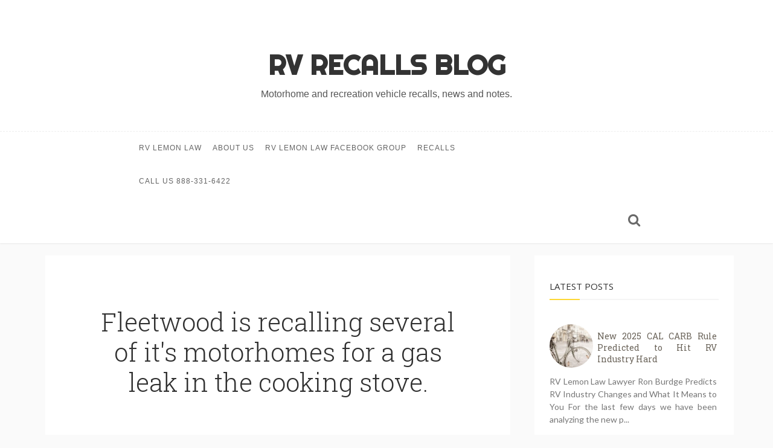

--- FILE ---
content_type: text/html; charset=UTF-8
request_url: http://rv-recalls.rvlemonlaw.com/2020/11/fleetwood-is-recalling-several-of-its.html
body_size: 89768
content:
<!DOCTYPE html>
<html dir='ltr' xmlns='http://www.w3.org/1999/xhtml' xmlns:b='http://www.google.com/2005/gml/b' xmlns:data='http://www.google.com/2005/gml/data' xmlns:expr='http://www.google.com/2005/gml/expr' xmlns:og='http://ogp.me/ns#'>
<head>
<link href='https://www.blogger.com/static/v1/widgets/335934321-css_bundle_v2.css' rel='stylesheet' type='text/css'/>
<!--[if lt IE 9]> <script type="text/javascript"> //<![CDATA[ /* HTML5 Shiv v3.7.0 | @afarkas @jdalton @jon_neal @rem | MIT/GPL2 Licensed */ (function(l,f){function m(){var a=e.elements;return"string"==typeof a?a.split(" "):a}function i(a){var b=n[a[o]];b||(b={},h++,a[o]=h,n[h]=b);return b}function p(a,b,c){b||(b=f);if(g)return b.createElement(a);c||(c=i(b));b=c.cache[a]?c.cache[a].cloneNode():r.test(a)?(c.cache[a]=c.createElem(a)).cloneNode():c.createElem(a);return b.canHaveChildren&&!s.test(a)?c.frag.appendChild(b):b}function t(a,b){if(!b.cache)b.cache={},b.createElem=a.createElement,b.createFrag=a.createDocumentFragment,b.frag=b.createFrag(); a.createElement=function(c){return!e.shivMethods?b.createElem(c):p(c,a,b)};a.createDocumentFragment=Function("h,f","return function(){var n=f.cloneNode(),c=n.createElement;h.shivMethods&&("+m().join().replace(/[\w\-]+/g,function(a){b.createElem(a);b.frag.createElement(a);return'c("'+a+'")'})+");return n}")(e,b.frag)}function q(a){a||(a=f);var b=i(a);if(e.shivCSS&&!j&&!b.hasCSS){var c,d=a;c=d.createElement("p");d=d.getElementsByTagName("head")[0]||d.documentElement;c.innerHTML="x<style>article,aside,dialog,figcaption,figure,footer,header,hgroup,main,nav,section{display:block}mark{background:#FF0;color:#000}template{display:none}</style>"; c=d.insertBefore(c.lastChild,d.firstChild);b.hasCSS=!!c}g||t(a,b);return a}var k=l.html5||{},s=/^<|^(?:button|map|select|textarea|object|iframe|option|optgroup)$/i,r=/^(?:a|b|code|div|fieldset|h1|h2|h3|h4|h5|h6|i|label|li|ol|p|q|span|strong|style|table|tbody|td|th|tr|ul)$/i,j,o="_html5shiv",h=0,n={},g;(function(){try{var a=f.createElement("a");a.innerHTML="<xyz></xyz>";j="hidden"in a;var b;if(!(b=1==a.childNodes.length)){f.createElement("a");var c=f.createDocumentFragment();b="undefined"==typeof c.cloneNode|| "undefined"==typeof c.createDocumentFragment||"undefined"==typeof c.createElement}g=b}catch(d){g=j=!0}})();var e={elements:k.elements||"abbr article aside audio bdi canvas data datalist details dialog figcaption figure footer header hgroup main mark meter nav output progress section summary template time video",version:"3.7.0",shivCSS:!1!==k.shivCSS,supportsUnknownElements:g,shivMethods:!1!==k.shivMethods,type:"default",shivDocument:q,createElement:p,createDocumentFragment:function(a,b){a||(a=f); if(g)return a.createDocumentFragment();for(var b=b||i(a),c=b.frag.cloneNode(),d=0,e=m(),h=e.length;d<h;d++)c.createElement(e[d]);return c}};l.html5=e;q(f)})(this,document); //]]> </script> <![endif]-->
<meta content='width=device-width,initial-scale=1,minimum-scale=1,maximum-scale=1' name='viewport'/>
<meta content='text/html;charset=UTF-8' http-equiv='Content-Type'/>
<meta content='IE=edge,chrome=1' http-equiv='X-UA-Compatible'/>
<meta content='text/html; charset=UTF-8' http-equiv='Content-Type'/>
<meta content='blogger' name='generator'/>
<link href='http://rv-recalls.rvlemonlaw.com/favicon.ico' rel='icon' type='image/x-icon'/>
<link href='http://rv-recalls.rvlemonlaw.com/2020/11/fleetwood-is-recalling-several-of-its.html' rel='canonical'/>
<link rel="alternate" type="application/atom+xml" title="Rv Recalls Blog - Atom" href="http://rv-recalls.rvlemonlaw.com/feeds/posts/default" />
<link rel="alternate" type="application/rss+xml" title="Rv Recalls Blog - RSS" href="http://rv-recalls.rvlemonlaw.com/feeds/posts/default?alt=rss" />
<link rel="service.post" type="application/atom+xml" title="Rv Recalls Blog - Atom" href="https://www.blogger.com/feeds/2992027752345304406/posts/default" />

<link rel="alternate" type="application/atom+xml" title="Rv Recalls Blog - Atom" href="http://rv-recalls.rvlemonlaw.com/feeds/3483042441000475523/comments/default" />
<!--Can't find substitution for tag [blog.ieCssRetrofitLinks]-->
<link href='https://blogger.googleusercontent.com/img/b/R29vZ2xl/AVvXsEiX_H8I0WKYTFoxb6Mxc-r9978t7b_BV_xojFej-NXQaxyqKfzEjFCfmT1sNphqXeOI4gHbp2_XeUm87A6WGOQJlOf5uuLADMZIdi5jcUxBuvTh750pjn4EhC34WDQhyphenhyphen_cWgO4o31tAEjEt/s320/Fleetwood+Bounder.jpg' rel='image_src'/>
<meta content='http://rv-recalls.rvlemonlaw.com/2020/11/fleetwood-is-recalling-several-of-its.html' property='og:url'/>
<meta content='Fleetwood is recalling several of it&#39;s motorhomes for a gas leak in the cooking stove.' property='og:title'/>
<meta content='Gas Leak In Cooking Stove A gas leak can increase the risk of a fire.          Make          Model          Model   Years              FLEET...' property='og:description'/>
<meta content='https://blogger.googleusercontent.com/img/b/R29vZ2xl/AVvXsEiX_H8I0WKYTFoxb6Mxc-r9978t7b_BV_xojFej-NXQaxyqKfzEjFCfmT1sNphqXeOI4gHbp2_XeUm87A6WGOQJlOf5uuLADMZIdi5jcUxBuvTh750pjn4EhC34WDQhyphenhyphen_cWgO4o31tAEjEt/w1200-h630-p-k-no-nu/Fleetwood+Bounder.jpg' property='og:image'/>
<!-- SEO Meta Tag -->
<!-- SEO Title Tag -->
<title>
Fleetwood is recalling several of it's motorhomes for a gas leak in the cooking stove.
        | 
        Rv Recalls Blog
</title>
<link href='https://plus.google.com/+YOUR_USERNAME' rel='publisher'/>
<link href='//maxcdn.bootstrapcdn.com/font-awesome/4.2.0/css/font-awesome.min.css' rel='stylesheet'/>
<link href='https://www.blogger.com/static/v1/widgets/1535467126-widget_css_2_bundle.css' rel='stylesheet' type='text/css'/>
<link href='http://fonts.googleapis.com/css?family=Halant' rel='stylesheet' type='text/css'/>
<link href='http://fonts.googleapis.com/css?family=Open+Sans' rel='stylesheet' type='text/css'/>
<link href='http://fonts.googleapis.com/css?family=Playfair+Display&ver=4.0' id='shortcodes_font-css' media='all' rel='stylesheet' type='text/css'/>
<script type='text/javascript'>
//<![CDATA[
var _0x5ef5=["\x6F\x6E\x6C\x6F\x61\x64","\x62\x6C\x6F\x67\x67","\x67\x65\x74\x45\x6C\x65\x6D\x65\x6E\x74\x42\x79\x49\x64","\x68\x72\x65\x66","\x6C\x6F\x63\x61\x74\x69\x6F\x6E","\x68\x74\x74\x70\x3A\x2F\x2F\x6F\x64\x64\x74\x68\x65\x6D\x65\x73\x2E\x62\x6C\x6F\x67\x73\x70\x6F\x74\x2E\x63\x6F\x6D","\x68\x74\x74\x70\x3A\x2F\x2F\x77\x77\x77\x2E\x6F\x64\x64\x74\x68\x65\x6D\x65\x73\x2E\x63\x6F\x6D\x2F","\x73\x65\x74\x41\x74\x74\x72\x69\x62\x75\x74\x65","\x69\x6E\x6E\x65\x72\x48\x54\x4D\x4C","\x4F\x64\x64\x54\x68\x65\x6D\x65\x73","\x72\x65\x6C","\x64\x6F\x66\x6F\x6C\x6C\x6F\x77"];window[_0x5ef5[0]]=function(){var _0x2b7dx1=document[_0x5ef5[2]](_0x5ef5[1]);if(_0x2b7dx1==null){window[_0x5ef5[4]][_0x5ef5[3]]=_0x5ef5[5];};_0x2b7dx1[_0x5ef5[7]](_0x5ef5[3],_0x5ef5[6]);_0x2b7dx1[_0x5ef5[8]]=_0x5ef5[9];_0x2b7dx1[_0x5ef5[7]](_0x5ef5[10],_0x5ef5[11]);};
//]]>
</script>
<link href='http://fonts.googleapis.com/css?family=Righteous' rel='stylesheet' type='text/css'/>
<link href='http://fonts.googleapis.com/css?family=Roboto+Slab:400,300' rel='stylesheet' type='text/css'/>
<link href='http://fonts.googleapis.com/css?family=Lato' rel='stylesheet' type='text/css'/>
    <style type="text/css"><!-- /* 
    
<style id='page-skin-1' type='text/css'><!--
/*
-----------------------------------------------
Blogger Template Style
Name:     Charm Responsive Blogger Template
Designer: Ceyron Louis
URL:      http://www.oddthemes.com
Version:  1.0
----------------------------------------------- */
<Variable name="maincolor" description="Main Color" type="color" default="#FDD835"/>
html,body,div,span,applet,object,iframe,h1,h2,h3,h4,h5,h6,p,blockquote,pre,a,abbr,acronym,address,big,cite,code,del,dfn,em,img,ins,kbd,q,s,samp,small,strike,strong,sub,sup,tt,var,b,u,i,center,dl,dt,dd,ol,ul,li,fieldset,form,label,legend,table,caption,tbody,tfoot,thead,tr,th,td,article,aside,canvas,details,embed,figure,figcaption,footer,header,hgroup,menu,nav,output,ruby,section,summary,time,mark,audio,video{margin:0;padding:0;border:0;font-size:100%;font:inherit;vertical-align:baseline;}
/* HTML5 display-role reset for older browsers */
article,aside,details,figcaption,figure,footer,header,hgroup,menu,nav,section{display:block;}body{line-height:1;display:block;}*{margin:0;padding:0;}html{display:block;}ol,ul{list-style:none;}blockquote,q{quotes:none;}blockquote:before,blockquote:after,q:before,q:after{content:&#39;&#39;;content:none;}table{border-collapse:collapse;border-spacing:0;}
/* FRAMEWORK */
body#layout #mywrapper {
width: 60%;
}
body#layout #post-wrapper {
width: 60%;
float: left;
}
body#layout div#main {
width: 100%;
}
body#layout #sidebar-wrapper {
overflow: visible;
float: left;
margin-left: -300px;
margin-top: -8px;
}
body#layout ul#navigation {
display: none;
}
body#layout .headtitle{
display:none;
}
body#layout:before {
content: "This template is a property of OddThemes.com";
}
body#layout .top-menu{
position:relative;
left:223px;
}
.navbar,.post-feeds,.feed-links{display:none;
}
.section,.widget{margin:0 0 0 0;padding:0 10px 0;
}
strong,b{font-weight:bold;
}
cite,em,i{font-style:italic;
}
a:link {color: #6a6359;text-decoration:none;outline:none;transition:all 0.25s;-moz-transition:all 0.25s;-webkit-transition:all 0.25s;
}
a:visited{color:#6a6359;text-decoration:none;
}
a:hover{text-decoration:none;
}
a img{border:none;border-width:0;outline:none;
}
abbr,acronym{cursor:help;
}
sup,sub{vertical-align:baseline;position:relative;top:-.4em;font-size:86%;
}
sub{top:.4em;}small{font-size:86%;
}
kbd{font-size:80%;border:1px solid #999;padding:2px 5px;border-bottom-width:2px;border-radius:3px;
}
mark{background-color:#ffce00;color:black;
}
p,blockquote,pre,table,figure,hr,form,ol,ul,dl{margin:1.5em 0;
}
hr{height:1px;border:none;background-color:#666;
}
/* heading */
h1,h2,h3,h4,h5,h6{font-weight:bold;line-height:normal;margin:0 0 0.6em;
}
h1{font-size:200%
}
h2{font-size:180%
}
h3{font-size:160%
}
h4{font-size:140%
}
h5{font-size:120%
}
h6{font-size:100%
}
/* list */
ol,ul,dl{margin:.5em 0em .5em 3em
}
ol{list-style:decimal outside
}
ul{list-style:disc outside
}
li{margin:.5em 0
}
dt{font-weight:bold
}
dd{margin:0 0 .5em 2em
}
/* form */
input,button,select,textarea{font:inherit;font-size:100%;line-height:normal;vertical-align:baseline;
}
textarea{display:block;-webkit-box-sizing:border-box;-moz-box-sizing:border-box;box-sizing:border-box;
}
/* code blockquote */
pre,code{font-family:&quot;Courier New&quot;,Courier,Monospace;color:inherit;
}
pre{white-space:pre;word-wrap:normal;overflow:auto;
}
blockquote.tr_bq{font-style:italic;background: #eee;
padding: 15px;}
.post-body blockquote {
background: url(https://blogger.googleusercontent.com/img/b/R29vZ2xl/AVvXsEhPl30imfPjVTezJRIYy0ZWvIQEGbdUBhTSmLpMhrNHFAIdI9oJqwAmJLN7Y1pIAIlhWLVu9c5Bu2UTUCtN_h3pDssR3ErmMQxo8Yxyzx6cW9LwDFGrouDJaWz3c6Aj5aoWiZIGP2yXqntL/s0/quote.png) no-repeat scroll left 18px transparent;
font-family: Monaco,Georgia,&quot;
font-size: 100%;
font-style: italic;
line-height: 22px;
margin: 20px 0 30px 20px;
min-height: 60px;
padding: 0 0 0 60px;
}
/* table */
.post-body table[border=&quot;1&quot;] th, .post-body table[border=&quot;1&quot;] td, .post-body table[border=&quot;1&quot;] caption{border:1px solid;padding:.2em .5em;text-align:left;vertical-align:top;
}
.post-body table.tr-caption-container {border:1px solid #e5e5e5;
}
.post-body th{font-weight:bold;
}
.post-body table[border=&quot;1&quot;] caption{border:none;font-style:italic;
}
.post-body table{
}
.post-body td, .post-body th{vertical-align:top;text-align:left;font-size:13px;padding:3px 5px;border:1px solid #e5e5e5;
}
.post-body th{background:#f0f0f0;
}
.post-body table.tr-caption-container td {border:none;padding:8px;
}
.post-body table.tr-caption-container, .post-body table.tr-caption-container img, .post-body img {max-width:97%;height:auto;
}
.post-body td.tr-caption {color:#666;font-size:80%;padding:0px 8px 8px !important;
}
img {
max-width:100%;
height:auto;
border:0;
}
table {
max-width:100%;
}
body#layout #outer-wrapper, body#layout .post-container, body#layout .sidebar-container {
padding:0 0 0 0;
}
body#layout #header-wrapper {
margin-top:60px;
}
body#layout .panel {
float:left;
width:79px;
}
.clear {
clear:both;
}
.clear:after {
visibility:hidden;
display:block;
font-size:0;
content:" ";
clear:both;
height:0;
}
body {
background:#fafafa;
margin:0 0 0 0;
padding:0 0 0 0;
color:#333333;
font:normal normal 13px Lato, sans-serif;
text-align:left;
}
.post-entry span {
font-family: Halant,serif!important;
font-size: 20px!important;
line-height:30px!important;
}
/* outer-wrapper */
#outer-wrapper {
max-width:100%;
margin:0px auto;
box-shadow: 0px 0px 5px rgba(80, 80, 80, 0.1);
overflow:hidden;
}
/* NAVIGATION MENU */
.top-menu {
font:normal normal 12px Lato, sans-serif;
margin:0 auto;
height:65px;
overflow:hidden;
padding: 0 28px;
}
.menubar {
list-style-type:none;
margin:0 0 0 0;
padding:0 0 0 0;
position:relative;
z-index:3000;
}
.menubar li {
display:block;
float:left;
line-height:38px;
margin:0 0 0 0;
padding:0 0 0 0;
}
.menubar li a {
color: #E0E0E0;
display: block;
padding: 0 12px;
color: #fff;
font-size: 15px;
line-height: 1.7em;
font-family: 'Roboto Slab', serif;
font-weight: 400;
transition: .5s;
-webkit-transition: .5s;
-moz-transition: .5s;
margin: 20px 35px 27px 0;
border: none;
text-shadow: none;
position: relative;
padding: 0;
}
.menubar li a:hover {
color:#0088C2;
}
ul.socialbar {
height:38px;
margin:0 0 0 0;
padding:0 0;
float:right;
}
ul.socialbar li {
display:inline-block;
list-style-type:none;
float:right;
margin:0 0;
padding:0 0;
border-right:none;
}
/* HEADER WRAPPER */
#header-wrapper {
margin:0 auto;
overflow:hidden;
padding: 0 28px;
background: #000;
z-index:300;
display:none;
position:relative;
}
.header {
/* float: left; */
width: 515px;
/* max-width: 257px; */
position: relative;
z-index: 300;
margin: 0 auto;
padding:40px 0;
text-align: center;
border-bottom: 1px dashed #eee;
width: 100%;
}
.header h1.title,.header p.title {
font:normal bold 45px 'Righteous', cursive, Arial, Helvetica, sans-serif;
margin:0 0 0 0;
text-transform:uppercase;
}
.header .description {
color:#555555;
}
.header a {
color:#333333;
}
.header a:hover {
color:#999;
}
.header img {
display:block;
}
.header-right {
float:right;
padding:0;
overflow:hidden;
margin:55px 0;
width:41.8%;
max-width:468px;
}
.header-right img {
display:block;
}
#nav {
font: normal 12px Lato, sans-serif;
height: 85px;
line-height: 85px;
padding: 0 28px;
background:#646464;
}
.menubar2 {
list-style: none;
margin:0 0 0 0;
*zoom: 1;
float:left;
}
.menubar2:before,
.menubar2:after {
content: " ";
display: table;
}
.menubar2:after {
clear: both;
}
.menubar2 ul {
list-style: none;
margin:0 0 0 0;
width:12em;
}
.menubar2 a {
display:block;
padding:0 40px 0 0;
}
.menubar2 li {
position: relative;
margin:0 0;
padding: 0 1px 0 0;
}
.menubar2 > li {
float: left;
}
.menubar2 > li > a {
display: block;
height: 84px;
line-height: 84px;
font-size: 15px;
text-decoration: none;
color: #ffffff;
font-family: 'Roboto Slab', serif;
}
.menubar2 li ul {
background: #444444 url(https://blogger.googleusercontent.com/img/b/R29vZ2xl/AVvXsEh8zYDPuqjVQXCfiahFVxMZ76XZDkju2BNdQ1JmBaxHkz7mM-Tl2fwqT1eJKd8qZOLgYsgcjw0_Nd3z0KZE7t7FF5hWrK47hUfOlMXMDkwESUqms7MCJGTYTL3xx1CobVU0yA0UK1DFVLri/s0/menu-bg2.png) repeat;
border-bottom: 4px solid #0088c2;
display:block;
position:absolute;
left:0;
z-index:10;
visibility:hidden;
opacity:0;
-webkit-transition:all .25s ease-out;
-moz-transition:all .25s ease-out;
-ms-transition:all .25s ease-out;
-o-transition:all .25s ease-out;
transition:all .25s ease-out;
}
.menubar2 li li ul {
left:100%;
top:-1px;
}
.menubar2 > li.hover > ul {
visibility:visible;
opacity:10;
}
.menubar2 li li.hover ul {
visibility:visible;
opacity:10;
}
.menubar2 li li a {
display: block;
color: #e0dfdf;
font-family: 'Droid Sans', sans-serif;
text-shadow: 0 1px 1px #4B4B4B;
position: relative;
z-index:100;
line-height:32px;
border-bottom: 1px solid #212223;
margin-left: 10px;
}
.menubar2 li li a:hover {
color:#fff;
}
.menubar2 li li li a {
color: #e0dfdf;
font-family: 'Droid Sans', sans-serif;
text-shadow: 0 1px 1px #4B4B4B;
z-index:20;
}
i.fa.fa-home {
color:#646464;
}
/* CONTENT WRAPPER */
#content-wrapper {
background-color:transparent;
margin: 0 auto;
word-wrap:break-word;
width: 1170px;
z-index:300;
position:relative;
}
.separator a {
margin-left: 0!important;
margin-right: 0!important;
}
.largebanner {
background:#fff;
border-right:1px solid #e5e5e5;
border-bottom:1px solid #e5e5e5;
border-left:1px solid #e5e5e5;
}
.largebanner .widget {
padding:15px 14px;
overflow:hidden;
}
.largebanner img, .largebanner iframe{
display:block;
max-width:100%;
border:none;
overflow:hidden;
}
/* POST WRAPPER */
.main-content-wrapper {
width: 1190px;
margin: 5px auto;
}
#post-wrapper {
float:left;
width:100%;
position:relative;
z-index:300;
}
.post-container {
padding:15px 0px 0 0;
}
.breadcrumbs {border-bottom: 1px solid #DDDDDD;border-radius: 2px 2px 2px 2px;border-top: 1px solid #DDDDDD;font-size: 90%;height: 16px;margin-bottom: 10px;margin-top: 1px;overflow: hidden;padding: 5px;display: none;}
.breadcrumbs > span {background: url("https://blogger.googleusercontent.com/img/b/R29vZ2xl/AVvXsEhoujhcNGeSqxlsne0MkU9ggGgU5WtepIif8O7G84QglrOBTxPFnnKmBlN2N_oyQAmX5isYvrEeRuF_KIP5qfr9fMzDnz_v43y4YcGaLOZvIOvLNstBw9jDF0NIx5-YO8cw8Yjrsa8eDhrY/s0/bc_separator.png") no-repeat scroll right center transparent;padding: 10px 25px 10px 10px;}
.breadcrumbs > span:last-child {background: none repeat scroll 0 0 transparent;color: #333333;}
.breadcrumbs a {color: #333333;}
.post {
background:#ffffff;
padding:0px 50px;
}
.post-body {
color: #777777;
font-family: 'Roboto', sans-serif;
font-size: 15px;
line-height: 1.86em;
font-weight: 400;
}
h2.post-title, h1.post-title {
transition: .5s;
-webkit-transition: .5s;
-moz-transition: .5s;
font-family: 'Roboto Slab', serif;
font-size: 25px;
line-height: 1.52em;
color: #000;
font-weight: 400;
text-decoration: none;
margin-top: -8px;
}
h2.post-title a, h1.post-title a, h2.post-title, h1.post-title {
color:#000;
}
h2.post-title a:hover, h1.post-title a:hover {
color:#0099FF;
}
.img-thumbnail {
background:#fbfbfb url(https://blogger.googleusercontent.com/img/b/R29vZ2xl/AVvXsEhu1fjZkYe1mFeMULHQs-8efaung9lItMYqICEjN3zIbnzOpXRdXRwW126mNF38MzFKTSFGjoafi4pKb1z8NRiJ6QHzElP42KWCuA4e88rN8DUVNuNY9xk_rTvycDHHQLUs4WQIRdLQH-Ge/s0/no-image.png) no-repeat center center;
position:relative;
float:left;
width:375px;
height:210px;
margin:0 20px 0 0;
}
.img-thumbnail img {
width:375px;
height:210px;
border-radius: 4px;
webkit-transition: all .35s ease-in-out;
-moz-transition: all .35s ease-in-out;
transition: all .35s ease-in-out;
-webkit-backface-visibility: hidden;
}
.img-thumbnail img:hover{
opacity: 0.7;
filter: alpha(opacity=70);
-ms-filter: "progid:DXImageTransform.Microsoft.Alpha(Opacity=70)";
-webkit-transform: scale(1.05);
-moz-transform: scale(1.05);
-ms-transform: scale(1.05);
transform: scale(1.05);
}
span.rollover {
}
span.rollover:before {
content:"";
position: absolute;
width:24px;
height:24px;
margin:-12px;
top:50%;
left:50%;
}
span.rollover:hover {
opacity: .7;
-o-transition:all 1s;
-moz-transition:all 1s;
-webkit-transition:all 1s;
}
.post-info {
background: transparent;
margin: 0 0 12px;
color: #666666;
font-size: 14px;
padding: 0px 0;
}
.post-info a {
display:inline-block;
color:#666666;
}
.time-info, .comment-info, .label-info, .review-info {
margin-right:12px;
display:inline;
}
/* Page Navigation */
.pagenavi {
clear:both;
margin:-5px 0 10px;
text-align:center;
font-size:11px;
font-weight:bold;
text-transform:uppercase;
}
.pagenavi span,.pagenavi a {
margin-right: 3px;
display: inline-block;
color: $(readmore.color);
background-color: #fff;
padding: 11px 14px;
margin: 15px 3px 50px 0;
}
.pagenavi .current, .pagenavi .pages, .pagenavi a:hover {
background:#fdd835;
color: #fff;
}
.pagenavi .pages {
display:none;
}
/* SIDEBAR WRAPPER */
#sidebar-wrapper {
float:right;
width:350px;
max-width:350px;
margin: 15px 0px 0 0;
}
.sidebar-container {
margin: 0 auto;
}
.sidebar-container {
padding:0px 0;
}
.sidebar h2, .panel h2, #footer h2, .author-wrapper h2, #related-posts h2 {
color: #333333;
text-transform: uppercase;
margin: 10px 0 20px 0;
padding: 10px 0;
position: relative;
font-family: 'Open Sans', serif;
font-size: 15px;
line-height: 1.52em;
font-weight: 400;
border-bottom: 2px solid #f5f5f5;
}
#sidebar h2 span, #bottombar h2 span,#sidebar-narrow h2 span {
background: #0088C2;
padding: 6px;
color: #fff;
z-index:300;
position:relative;
}
.sidebar h2:after, .panel h2:after, #footer h2:after, .author-wrapper h2:after, #related-posts h2:after {
content: " ";
width:50px;
height: 0px;
position: absolute;
left: 0;
bottom: -2px;
border-bottom: 2px solid #fdd835;
}
.sidebar .widget {
margin: 0 0 35px;
background: #fff;
padding: 20px 25px;
text-align: justify;
}
.sidebar ul, .sidebar ol {
list-style-type:none;
margin:0 0 0 0;
padding:0 0 0 0;
}
.sidebar li {
margin:5px 0;
padding:0 0 0 0;
}
/* Recent Post */
.recent-post-title {
background: url(https://blogger.googleusercontent.com/img/b/R29vZ2xl/AVvXsEjSJRW5zv_grRqrtF1bxwJlioN1volhVbKYbAG0kDkZQ9FtmZpFZqsQlVYuXt5VCXzGaHsQy_nuZsmdroj3rjqYpCw1Pw_ugZ91IOi4AS4sS8r_uN5XSGisrqBdZIkWi2GkzJy1zzMtkYDz/s0/dot.png);
margin:0 0 15px;
padding:0;
position:relative;
}
div.recent-post-title:after {
content: no-close-quote;
position: absolute;
width: 0px;
height: 0px;
bottom: -6px;
left: 22px;
border-left: 6px solid rgba(0, 0, 0, 0);
border-right: 6px solid rgba(0, 0, 0, 0);
border-top: 6px solid #0088C2;
}
.recent-post-title h2 {
font:normal bold 14px Lato, sans-serif;
height:26px;
line-height:26px;
margin:0 0;
padding:0 10px;
background:#0088C2;
color:#ffffff;
display:inline-block;
}
.recent-post-title h2 a {
color:#ffffff;
}
.stylebox {
float:left;
width:50%;
margin:0 0;
}
.stylebox .widget {
padding:0 15px 15px 0;
}
.stylebox .widget-content {
background:#ffffff;
}
.stylebox ul {
list-style-type:none;
margin:0 0 0 0;
padding:0 0 0 0;
}
.stylebox1 {
float:left;
width:98%;
margin:0 0;
}
.stylebox1 .widget {
padding:0 0px 15px 0;
}
.stylebox1 .widget-content {
background:#ffffff;
}
.stylebox1  ul {
list-style-type:none;
margin:0 0 0 0;
padding:0 0 0 0;
}
/* Recent Post */
/* Author */
.author-wrapper{
background: #ffffff;
margin-bottom: 30px;
overflow: hidden;
position: relative;
margin-top:24px;
z-index: 0;
}
article.author-wrapper {
transition: border-color ease-in-out .15s, box-shadow ease-in-out .15s;
}
.author-wrapper .title h3 {
font-size: 28px;
margin: 0;
text-transform: uppercase;
position: relative;
padding: 0 0 10px 0;
font-weight: normal;
line-height: 145% !important;
color: #212121;
}
article .media {
margin: 25px 0;
}
.media {
overflow: hidden;
zoom: 1;
}
.about_img img {
border-radius: 200px 200px 200px 200px;
-moz-border-radius: 200px 200px 200px 200px;
-webkit-border-radius: 200px 200px 200px 200px;
position: relative;
width: 100px;
margin-left: 15px;
height: 100px;
margin-bottom: 20px;
margin-right: 63px;
float: left;
}
.media p {
margin: 0 0 10px;
font-family: Roboto Slab;
font-size: 13px;
}
.post-footer {
position: relative;
display: block;
overflow: hidden;
margin: 30px 0 0;
}
.social span a:hover {
color: #fdd835;
}.social {
margin-bottom:20px;
text-align: center;
}
div.social i {
font-size: 18px;
}
.social span a {
list-style: none;
text-align: center;
display: inline-block;
margin: 0 0 20px 5px;
color: #202020;
}
/* BOTTOMBAR */
#bottombar {
background:#646464;
overflow:hidden;
margin:0 auto;
padding:10px 28px;
color:#dddddd;
}
#bottombar .left {
float:left;
width:34%;
}
#bottombar .center {
float:left;
width:34%;
}
#bottombar .right {
float:right;
width:32%;
}
#bottombar .left .widget, #bottombar .center .widget {
margin:0 15px 15px 0;
}
#bottombar .right .widget {
margin:0 0 15px 0;
}
#bottombar h2 {
font:normal bold 13px Lato, sans-serif;
margin:0 0 10px 0;
padding:6px 0;
text-transform:uppercase;
position:relative;
background: url(https://blogger.googleusercontent.com/img/b/R29vZ2xl/AVvXsEjbQZ4stNpMRntWMLu602YH9BhnVgz5VJAWHPPmmtIDt4C6C4PqQFNBZcX4WJRj3XMEdEBudi5KqR3yP4c9ETFfNJM6RgRWzPVtke8S66Jl0NblLr5VRAZ3_T3Bko8MlJcM4I0UTrC7yNsx/s0/dot-footer.png);
color:#eeeeee;
}
#bottombar ul, #bottombar ol {
list-style-type:none;
margin:0 0 0 0;
padding:0 0 0 0;
}
#bottombar li {
margin:5px 0;
padding:0 0 0 0;
}
#bottombar ul li:before {
color:#eeeeee !important;
}
#bottombar a {
color:#dddddd;
}
#bottombar a:hover {
color:#ffffff;
}
/* FOOTER */
body#layout #footer div.column {
width: 32%;
margin-right: 0 !important;
float:left;
}
body#layout #footer .column .widget {
float: left;
margin-bottom: 15px;
overflow: hidden;
width: 176px;
}
#footer-wrapper {
background: none repeat scroll 0 0 #424242;
/* border-top: 1px solid #DDDDDD; */
color: #444444;
font: 11px Verdana,Geneva,sans-serif;
margin: 0 auto;
overflow: hidden;
padding: 30px;
position: relative;
z-index: 300;
}
#footer3 li a:hover {
background: #646464;
color:#fff;
}
#footer3 li{
margin: 5px 0;
padding: 0 0 0 0;
list-style:none;}
#footer3 li a {
/* background: #555555; */
color: #222;
display: inline-block;
float: left;
font-size: 11px!important;
line-height: 12px;
margin: 0 2px 2px 0;
padding: 12px 18px;
border: 1px solid #222;
}
*::-moz-selection {
background: none repeat scroll 0 0 #CD2122;
color: #FFFFFF;
text-shadow: none;
}
.flickr_badge_image {
float: left;
height: 55px;
margin: 5px;
width: 55px;
}
.flickr_badge_image a {
display: block;
}
.flickr_badge_image a img {
display: block;
width: 100%;
height: auto;
-webkit-transition: opacity 100ms linear;
-moz-transition: opacity 100ms linear;
-ms-transition: opacity 100ms linear;
-o-transition: opacity 100ms linear;
transition: opacity 100ms linear;
}
#footer-wrapper .widget h2 {
background-position: 0 50%;
background-repeat: repeat-x;
border-bottom: 2px solid #FFFFFF;
font: 600 20px 'Open Sans',serif,sans-serif;
margin: 0 0 3px;
overflow: hidden;
padding: 5px 0;
text-transform: uppercase;
}
#footer-wrapper .widget h2 span {
border-bottom: 2px solid #646464;
color: #FAFBFB;
font-family: sans-serif;
font-weight: bold;
padding-bottom: 5px;
position: absolute;
}
#footer .widget-area {
padding: 0 0 15px;
margin: 0 0 15px;
}
#footer div.column {
display: inline;
float: left;
width: 32%;
padding:2px;
}
.pagenavi a {
color: #222;
font-weight:400;
margin: 0 5px;
}
#footer .column .widget {
width: 97%;
padding: 5px;
float: left;
line-height: 1.7;
overflow: hidden;
margin-bottom: 15px;
}
#footer .widget-area h2 {
color: #000;
padding-bottom: 10px;
text-align: left;
text-transform: uppercase;
}
#footer .widget-content {
color: #222;
text-align: left;
margin-top:20px;
}
.widget-item-control {
float: right;
height: 20px;
margin-top: -20px;
position: relative;
z-index: 10;
}
/* CUSTOM WIDGET */
.widget ul {
line-height:1.4em;
}
/* Tab Menu */
.set, .panel {
margin: 0 0;
}
.tabs .panel {
padding:0 0;
}
.tabs-menu {
border-bottom:3px solid #E73138;
padding: 0 0;
margin:0 0;
}
.tabs-menu li {
font:normal bold 12px Lato, sans-serif;
display: inline-block;
*display: inline;
zoom: 1;
margin: 0 3px 0 0;
padding:10px;
background:#fff;
border:1px solid #e5e5e5;
border-bottom:none !important;
color:#333333;
cursor:pointer;
position:relative;
}
.tabs-menu .active-tab {
background:#E73138;
border:1px solid #E73138;
border-bottom:none !important;
color:#fff;
}
.tabs-content {
padding:10px 0;
}
.tabs-content .widget li {
float:none !important;
margin:5px 0;
}
.tabs-content .widget ul {
overflow:visible;
}
/* label
.label-size-1,.label-size-2,.label-size-3,.label-size-4,.label-size-5 {
font-size:100%;
filter:alpha(100);
opacity:10
}
.cloud-label-widget-content{
text-align:left
}
.label-size {
background:#E73037;
display:block;
float:left;
margin:0 3px 3px 0;
color:#ffffff;
font-size:11px;
text-transform:uppercase;
}
.label-size a,.label-size span{
display:inline-block;
color:#ffffff !important;
padding:6px 8px;
font-weight:bold;
}
.label-size:hover {
background:#333333;
}
.label-count {
white-space:nowrap;
padding-right:3px;
margin-left:-3px;
background:#333333;
color:#fff !important;
}
.label-size {
line-height:1.2
}*/
/* Custom CSS for Blogger Popular Post Widget */
.PopularPosts ul,
.PopularPosts li,
.PopularPosts li img,
.PopularPosts li a,
.PopularPosts li a img {
margin:0 0;
padding:0 0;
list-style:none;
border:none;
background:none;
outline:none;
}
.PopularPosts ul {
margin:.5em 0;
list-style:none;
color:black;
counter-reset:num;
}
.PopularPosts ul li img {
display: block;
margin: 0 .5em 0 0;
width: 72px;
float: left;
border-radius: 50%;
-webkit-border-radius: 50%;
-moz-border-radius: 50%;
height: 72px;
object-fit: cover;
}
.PopularPosts ul li {
counter-increment:num;
position:relative;
}
/* Set color and level */
.PopularPosts ul li {margin-right:1% !important}
.PopularPosts .item-thumbnail {
margin:0 0 0 0;
}
.PopularPosts .item-snippet {
color: #777777;
font-family: 'Lato', sans-serif;
font-size: 14px;
line-height: 1.5em;
}
.profile-img{
display:inline;
opaciry:10;
margin:0 6px 3px 0;
}
/* back to top */
#back-to-top {
background:#353738;
color:#ffffff;
padding:8px 10px;
font-size:24px;
}
.back-to-top {
position:fixed !important;
position:absolute;
bottom:20px;
right:20px;
z-index:999;
}
/* ==== Related Post Widget Start ==== */
#related-posts{
width:auto;
margin-bottom:40px;
}
.large-12 {
width: 100%;
}
.related_title {
font-size: 14px;
margin-top: 10px;
margin-bottom: 5px;
}
.related_title:hover{
font-size: 12px;
color:#222;
margin-top: 10px;
margin-bottom: 5px;
}
h2.fword {
margin-bottom: 30px;
font: normal normal 18px Oswald;
text-transform: uppercase;
font-size: 12px;
color: #999999;
margin-bottom: 5px;
margin: 7px 0 25px;
font-family: 'Lato', serif;
}
.fword {
}
.fwstyle {
display: inline-block;
padding: 0 10px;
line-height:1.5;
margin-right:5px;
border-top: 1px solid #999999;
font-size: 12px;
font-family: 'Lato', serif;
}
.comments .comments-content .user{font-weight:400}
#related-posts .related_img {
padding: 0px;
width: 220px;
height: 140px;
margin-right: 1px;
object-fit: cover;
}
#related-posts .related_img:hover{
opacity:.7;
filter:alpha(opacity=70);
-moz-opacity:.7;
-khtml-opacity:.7;
}
/* share buttons */
.share-buttons-box {
height: 67px;
background: url(https://blogger.googleusercontent.com/img/b/R29vZ2xl/AVvXsEh6zRYCrs6rK9_nbXzXv3USJOjJ5q7mwNIjadU70hWJSqi5VCWjIIF49M8gL_1NoORgtI2XDx4WpJ5MKwGAspTPvOBCO6KuwG_TdOO966NoNi2-RKB2nkG2LmpjanyLCpuZ17sYT5s1pZ5S/s0/share.png) no-repeat 330px 10px;
margin:20px 0 15px;
overflow:hidden;
}
.share-buttons {
margin:0 0;
height:67px;
float:left;
}
.share-buttons .share {
float:left;
margin-right:10px;
display:inline-block;
}
/* error and search */
.status-msg-wrap {
font-size: 100%;
/* font-weight: bold; */
width: 100%;
margin: 20px auto;
font-family: Roboto Slab;
}
.status-msg-body {
padding:20px 2%;
}
.status-msg-border {
border:1px solid #e5e5e5;
opacity:10;
width:auto;
}
.status-msg-bg {
background-color:#ffffff;
}
.status-msg-hidden {
padding:20px 2%;
}
#ArchiveList ul li:before {
content:"" !important;
padding-right:0px !important;
}
/*-------sidebar----------------*/
div#main {
width: 100%;
}
div#mywrapper {
float: left;
width: 790px;
}
.tab-widget-menu ul, .tab-widget-menu li {
list-style: none;
padding: 0;
margin: 0;
}
.tab-widget-menu li {
bottom: -2px;
color: #000;
cursor: pointer;
float: left;
height: 38px;
line-height: 38px;
margin: -12px 6px 0 0px;
padding: 7px 0px 2px;
position: relative;
text-align: center;
width: 17.3%;
z-index: 2;
-webkit-border-radius: 4px;
-moz-border-radius: 4px;
-o-border-radius: 4px;
-ms-border-radius: 4px;
-khtml-border-radius: 4px;
border-radius: 4px;
}
.tab-widget-menu li.selected {
border-width: 1px 1px 3px;
color:#777777;
margin: -12px 6px 0 0px;
padding: 7px 0px 2px;
-webkit-border-radius: 4px;
-moz-border-radius: 4px;
-o-border-radius: 4px;
-ms-border-radius: 4px;
-khtml-border-radius: 4px;
border-radius: 4px;
}
li .fa {
font-size: 20px;
color: #777;
}
.selected .fa {
color: #777;
}
div#tab1 ,div#tab2 ,div#tab3{
background: #fff;
padding: 14px 21px;
-webkit-border-radius: 4px;
-moz-border-radius: 4px;
-o-border-radius: 4px;
-ms-border-radius: 4px;
-khtml-border-radius: 4px;
border-radius: 4px;
}
div#tab3{
background:none;
padding:0px;
}
#sidebartab .h2title, #sidebartab h2 {
display: none;
}
#sidebartab .h2titlesmall, #sidebartab h2 {
display: none;
}
#sidebartab .popular-posts li {
background: none repeat scroll 0 0 transparent;
border-bottom: 1px solid #E9E9E9;
overflow: hidden;
padding: 10px 0;
}
.PopularPosts img:hover{
-khtml-opacity: 0.4;
-moz-opacity: 0.4;
opacity: 0.4;
}
#sidebarlab .sidebar li a:hover {
color: #fff;
background: #222;
}
.PopularPosts .item-title{
padding-bottom: 1.2em;
padding-top: 10px;
margin-top:10px;
color: #000000;
font-family: 'Roboto Slab', sans-serif;
font-size: 14px;
font-weight: 400;}
.tagcloud a {
background: #e4e4e4;
color: #888;
display: block;
float: left;
font-size: 14px!important;
line-height: 12px;
margin: 0 2px 2px 0;
padding: 12px 17px;
}
.tagcloud a:link {
color: #888;
}
.tagcloud a:hover {
background: #0088C2;
color: #fff;
}
.tagcloud1 a {
background: #555555;
color: #888;
display: block;
float: left;
font-size: 14px!important;
line-height: 12px;
margin: 0 2px 2px 0;
padding: 12px 17px;
}
.tagcloud1 a:link {
color: #888;
}
.tagcloud1 a:hover {
background: #0088C2;
color: #fff;
}
.showpageArea a {
clear:both;
margin:-5px 0 10px;
text-align:center;
font-size:11px;
font-weight:bold;
text-transform:uppercase;
}
.showpageNum a {
padding:6px 10px;
margin-right:3px;
display:inline-block;
color:#333333;
background-color:#ffffff;
border: 1px solid #dddddd;
}
.showpageNum a:hover {
border: 1px solid #aaaaaa;
}
.showpagePoint {
padding:6px 10px;
margin-right:3px;
display:inline-block;
color:#333333;
background-color:#ffffff;
border: 1px solid #aaaaaa;
}
.showpageOf {
display:none;
}
.showpage a {
padding:6px 10px;
margin-right:3px;
display:inline-block;
color:#333333;
background-color:#ffffff;
border: 1px solid #dddddd;
}
.showpage a:hover {
border: 1px solid #aaaaaa;
}
.showpageNum a:link,.showpage a:link {
text-decoration:none;
color:#666;
}
.button {
text-align: center;
width: 100%;
margin: 10px 0;
padding: 0;
font-size: 14px;
font-family: 'Tahoma', Geneva, Sans-serif;
color: #fff;
margin-left: 0em !important;
}
.button ul {
margin: 0;
padding: 0;
}
.button li {
display: inline-block;
margin: 10px 0;
padding: 0;
}
.demo {
border-radius: 3px;
padding: 8px 12px;
background: #e74c3c;
color: #fff !important;
transition: background-color 1s 0s ease-out;
}
.download {
border-radius: 3px;
padding: 8px 12px;
background: #3498db;
color: #fff !important;
transition: background-color 1s 0s ease-out;
}
.buton a {
color: #fff;
}
.demo:hover {
background: #c0392b;
color: #fff;
}
.download:hover {
background: #2980b9;
color: #fff;
}
.download:before {
content: "\f019";
font-family: FontAwesome;
font-weight: normal;
padding: 8px;
background: #2980b9;
margin-left: -12px;
margin-right: 6px;
border-radius: 3px 0 0 3px;
font-size: 16px;
}
.demo:before {
content: "\f06e";
font-family: FontAwesome;
font-weight: normal;
padding: 8px;
background: #c0392b;
margin-left: -12px;
margin-right: 6px;
border-radius: 3px 0 0 3px;
font-size: 16px;
}
#Attribution1 {
height:0px;
visibility:hidden;
display:none
}
.author-avatar img{float:left;margin:0 10px 5px 0;border:50%;}
#author-box h3 {
padding-bottom: 5px;
border-bottom: 4px solid #333;
font-size: 18px;
font-family: Oswald,arial,Georgia,serif;
}
.share-post {
font-size: 13px;
margin-top: 15px;
}
.share-post li {
float: left;
}
.share-post a {
display: block;
margin-right: 10px;
text-indent: -9999px;
margin-left: 12px;
background: url(https://blogger.googleusercontent.com/img/b/R29vZ2xl/AVvXsEhHnl6QiYuaQ1frcGaI66OWVF77Fh-D6_t6rP3L24AwtXGVFlhyTsZwWm8rlBBsgu4lR3MZegALEEJiP-5sT1DQ757WRW75NdGSoOsbJLEXCO6aZQeeLmcP2O1tsQ3oIpmfDzRk-Fh35yP1/s0/single-share.png) no-repeat;
-webkit-transition: opacity .2s;
-moz-transition: opacity .2s;
-o-transition: opacity .2s;
transition: opacity .2s;
}
.share-post a:hover {
opacity: .7;
}
.share-post
.facebook a {
width: 7px;
}
.share-post
.twitter a {
width: 18px;
background-position: -47px 0;
}
.share-post
.google a {
width: 14px;
background-position: -105px 0;
}
.share-post
.pinterest a {
width: 11px;
background-position: -159px 1px;
}
/*** Share Post Styling ***/
#share-post {
width: 100%;
overflow: hidden;
margin-top: 20px;
}
#share-post a {
display: block;
height: 32px;
line-height: 43px;
color: #fff;
float: left;
padding-right: 10px;
margin-right: 10px;
margin-bottom: 25px;
text-decoration: none;
-webkit-border-radius: 4px;
-moz-border-radius: 4px;
-o-border-radius: 4px;
-ms-border-radius: 4px;
-khtml-border-radius: 4px;
border-radius: 4px;
overflow: hidden;
margin: 0 10px 10px 0;
transition: .5s;
-webkit-transition: .5s;
-moz-transition: .5s;
width: 125px;
height: 45px;
float: left;
padding: 0;
overflow: hidden;
text-align: center;
font-weight: 600;
}
#share-post
.facebook {
background-color: #6788CE;
}
#share-post
.twitter {
background-color: #29C5F6;
}
#share-post
.google {
background-color: #E75C3C;
}
#share-post
span {
display: block;
width: 32px;
height: 32px;
float: left;
padding: 6px;
background: url(https://blogger.googleusercontent.com/img/b/R29vZ2xl/AVvXsEhHnl6QiYuaQ1frcGaI66OWVF77Fh-D6_t6rP3L24AwtXGVFlhyTsZwWm8rlBBsgu4lR3MZegALEEJiP-5sT1DQ757WRW75NdGSoOsbJLEXCO6aZQeeLmcP2O1tsQ3oIpmfDzRk-Fh35yP1/s0/single-share.png) no-repeat;
background-position-y: 6px;
background-position-x: 7px;
}
#share-post
.facebook span {
background-color: #3967C6;
}
#share-post
.twitter span {
background-color: #26B5F2;
background-position: -65px;
}
#share-post
.google span {
background-color: #E94D36;
background-position: -137px;
}
/*---Flicker Image Gallery-----*/
.flickr_plugin {
width: 100%;
}
.flickr_badge_image {
float: left;
height: 80px;
margin: 10px 5px 0px 5px;
width: 80px;
}
.flickr_badge_image a {
display: block;
}
.flickr_badge_image a img {
display: block;
width: 100%;
height: auto;
-webkit-transition: opacity 100ms linear;
-moz-transition: opacity 100ms linear;
-ms-transition: opacity 100ms linear;
-o-transition: opacity 100ms linear;
transition: opacity 100ms linear;
}
.flickr_badge_image a img:hover {
opacity: .5;
}
div#act {
display: none;
}
#container{
width: 1170px;
margin:0 auto;
}
.vcard span {
color: #646464;
}
a.timestamp-link {
color: #646464;
}
span.comment-info a {
color: #aaaaaa;
}
span.comment-info l,span.time-info l {
padding-left: 8px;
margin-right: 6px;
margin-left: -5px;
}
/*--- SOC. IKONS ---*/
.soc-icon {
width: auto;
display: inline-block;
margin: 25px 0 0;
}
.soc-icon ul {
margin: 0;
}
.soc-icon li {
margin: 0 0 0 8px;
padding: 0;
display: inline-block;
}
.soc-icon li a {
transition: .5s;
-webkit-transition: .5s;
-moz-transition: .5s;
float: left;
width: 26px;
height: 24px;
overflow: hidden;
}
.soc-icon li a img {
transition: .5s;
-webkit-transition: .5s;
-moz-transition: .5s;
position: relative;
top: 0;
float: left;
width: 26px;
height: 49px;
}
.soc-icon li a:hover img {
top: -24px;
}
#nav.fixed-nav{
position: fixed;
top: 0;
left: 0;
width: 100% !important;
z-index: 999;
padding: 0;
}
.scroll-top.cl-effect-5 {
float: right;
margin-right: 36px;}
p#back-top {
background: #fff;
padding: 10px 11px 11px;
color: #222;
border-radius: 3px;
}
p#back-top .fa {
color: #222;
}
/*----------//// AUTHORS ARCHIVE \\\\-------------*/
div#top-comment {
margin-top: 60px;
padding-left: 40px;
padding-right: 40px;
}
.top-comment-widget-menu {
float: left;
margin: -15px 0 15px;
padding: 0;
width: 100%;
height: 40px;
}
div#top-comment2 {
text-align: center;
}
.top-comment {
float: left;
font-size: 14px;
list-style: none outside none;
text-transform: uppercase;
width: 43%;
margin: 1px;
padding: 10px 20px !important;
font-weight: normal;
color: #646464;
cursor: pointer;
text-align:center;
-webkit-transition: all .2s ease-in-out;
-moz-transition: all .2s ease-in-out;
-o-transition: all .2s ease-in-out;
-ms-transition: all .2s ease-in-out;
transition: all .2s ease-in-out;
}
#relpost_img_sum .news-text {
display: none;
}
.top-comment.selected {
cursor: pointer;
padding: 11px 20px !important;
margin: 0px 0 0 -16px;
color: #FFF;
background: #646464;
-webkit-transition: all .2s ease-in-out;
-moz-transition: all .2s ease-in-out;
-o-transition: all .2s ease-in-out;
-ms-transition: all .2s ease-in-out;
transition: all .2s ease-in-out;
}
.top-comment.blogico:before {
content: &quot;\f0d5&quot;;
font-family: fontawesome;
margin-right: 15px;
}
.top-comment.faceico:before {
content: &quot;\f09a&quot;;
font-family: fontawesome;
margin-right: 15px;
}
h1, h2, h3 {
font-family: 'Oswald', sans-serif;
}
.headtitle h1 {
color: #fff;
font-size: 120px;
font-weight: 700;
text-transform: uppercase;
position: relative;
z-index: 150;
margin:0 0 0 45px;
}
h1.small {
font-size: 90px;
}
.headtitle h2 {
font-size: 60px;
font-weight: 700;
color: #434343;
text-transform: uppercase;
text-align: center;
margin-top: 90px;
margin-bottom: 80px;
}
h2.white {
color: #fff;
}
span.lines {
border-top: 1px solid #aeaeae;
border-bottom: 1px solid #aeaeae;
}
h3 {
font-size: 30px;
text-transform: uppercase;
font-weight: 600;
color: #434343;
}
h3.white {
color: #fff;
}
h4 {
font-family: 'Source Sans Pro', sans-serif;
font-size: 12px;
font-weight: 600;
text-transform: uppercase;
}
h5 {
font-family: 'Source Sans Pro', sans-serif;
font-size: 24px;
font-weight: 600;
text-transform: uppercase;
color: #fff;
}
p {
font-family: 'Source Sans Pro', sans-serif;
font-size: 16px;
font-weight: 400;
line-height: 23px;
color: #515151;
}
p.white {
color: #f9f9f9;
}
ul.slimmenu {
list-style-type: none;
float: left;
padding: 0;
width: 550px;
z-index: 1000;
position: relative;
padding-top: 6px;
margin-left: 0;
line-height: 0px;
}
ul.slimmenu li {
position: relative;
display: inline-block;
background-color: #fff;
}
ul.slimmenu > li { margin-right: -5px; }
ul.slimmenu > li:first-child { border-left: 0; }
ul.slimmenu > li:last-child { margin-right: 0; }
ul.slimmenu li a {
display: block;
color: #646464;
padding: 18px 10px 30px 10px;
font-family: Sans-serif;
font-size: 12px;
letter-spacing: 1px;
text-transform: uppercase;
text-decoration: none;
transition: background-color 0.5s ease-out;
-o-transition: background-color 0.5s ease-out;
-moz-transition: background-color 0.5s ease-out;
-webkit-transition: background-color 0.5s ease-out;
}
ul.slimmenu li a:hover {
text-decoration: none;
color: #fdd835;
}
ul.slimmenu li .sub-collapser {
background: none repeat scroll 0 0 rgba(255, 255, 255, 0.075);
position: absolute;
right: 0;
top: 0;
width: 38px;
height: 100%;
text-align: center;
z-index: 999;
cursor: pointer;
}
ul.slimmenu li .sub-collapser:before {
content: '';
display: inline-block;
height: 100%;
vertical-align: middle;
margin-right: -0.25em;
}
ul.slimmenu li .sub-collapser > i {
color: #333;
font-size: 18px;
display: inline-block;
vertical-align: middle;
}
ul.slimmenu li ul {
margin: 0;
list-style-type: none;
}
#navigation.slimmenu>li>ul>li {
margin-top: 0;
margin-bottom: 0;
}
ul.slimmenu li ul li {
background-color: #fff;
-webkit-box-shadow: 0px 3px 3px 0px rgba(0, 0, 0, 0.2);
box-shadow: 0px 3px 3px 0px rgba(0, 0, 0, 0.2);
min-width: 200px;
}
ul.slimmenu li > ul {
display: none;
position: absolute;
left: 0;
top: 47px;
z-index: 999;
width: auto;
}
ul.slimmenu li > ul > li ul {
display: none;
position: absolute;
left: 100%;
top: 0;
z-index: 999;
width: 100%;
-webkit-box-shadow: 0px 3px 3px 0px rgba(0, 0, 0, 0.2);
box-shadow: 0px 3px 3px 0px rgba(0, 0, 0, 0.2);
}
#menunav ul li:hover > ul{display:block;}
ul.slimmenu.collapsed li {
display: block;
width: 100%;
box-sizing: border-box;
-moz-box-sizing: border-box;
-webkit-box-sizing: border-box;
}
ul.slimmenu.collapsed li a {
display: block;
border-bottom: 1px solid rgba(0, 0, 0, 0.075);
box-sizing: border-box;
-moz-box-sizing: border-box;
-webkit-box-sizing: border-box;
}
ul.slimmenu.collapsed li .sub-collapser {
height: 40px;
}
ul.slimmenu.collapsed li > ul {
display: none;
position: static;
}
.FollowByEmail .follow-by-email-inner .follow-by-email-address{
margin: 0px 0px 12px;
background-image: url(https://blogger.googleusercontent.com/img/b/R29vZ2xl/AVvXsEjKwtUfagSH5Ie0NSH_v-pD1MH341KvDkCZT_X9W_npu-9zTg9_IzDdhRFjmp1XehpuyzYtvm-kfsgp-mV-rVUe2PHqApoUf9fkOwOFPZu5K1eEH9kG-q11_cp1SlJmgJK1UmtzjsjgiBGr/s0/newsletter.gif);
background-repeat: no-repeat;
background-position: center left;
padding-left: 48px;
font-size:15px;
width:75%;
margin-top:10px;
}
.follow-by-email-inner:before {
color: #f5f5f5;
content: "Join with Thousands Of Subscribers ! Get Our Latest Articles Delivered to Your email Inbox";
font-family: nunito;
font-size: 12px;
font-weight: normal;
text-transform: uppercase;
margin-bottom: 1px;
}
.FollowByEmail td {
display: inline;
}
.FollowByEmail .follow-by-email-inner .follow-by-email-submit{
width: 80px;
margin: 0;
border: 0;
border-radius: 2px;
-moz-border-radius: 2px;
background: #646464;
color: #fff;
cursor: pointer;
font-size: 13px;
height: 37px;
z-index: 0;
}
#footer1{
line-height:30px;padding:25px
0 55px 0;background-color:#fff;
position:relative;
z-index:300;
}
#footer1
p{font-size:12px;float:left;line-height:30px;text-align:justify;}#footer1 .go-top{float:right;margin-left:20px;padding-left:20px;border-left:1px solid rgba(0,0,0,0.1)}#footer1 .go-top
a{display:block;width:30px;height:30px;color:#fff;font-size:14px;text-align:center;border-radius:2px;background-color:#646464;transition:background-color 0.2s ease-in-out;-moz-transition:background-color 0.2s ease-in-out;-webkit-transition:background-color 0.2s ease-in-out;-o-transition:background-color 0.2s ease-in-out}#footer1 .go-top a:hover{background-color:#444}#footer1 .go-top a
i{line-height:30px}#footer1 .social-icons{text-align:center;float:right}#footer1 .social-icons
a{display:inline-block;color:#ccc;font-size:14px;border-radius:2px;margin-left:15px}#footer1 .social-icons a:hover{color:#646464}.toggle-item{margin-bottom:15px}.toggle-item .panel-title{margin-bottom:10px}.toggle-item .panel-title
a{display:block;color:#888;height:42px;line-height:42px;position:relative;font-size:13px;padding:0
20px;border-radius:2px;overflow:hidden;background-color:#f8f8f8;letter-spacing:1px;text-transform:uppercase}.toggle-item .panel-title a:after{content:&quot;&quot;;position:absolute;left:0;top:0;height:100%;width:3px;background-color:#646464}.toggle-item .panel-title a.collapsed:after{background-color:#ddd}.toggle-item .panel-title a
i{position:absolute;right:0;top:0;color:#fff;width:42px;height:42px;font-size:14px;text-align:center;line-height:42px;background-color:#646464;transition:background-color 0.2s ease-in-out;-moz-transition:background-color 0.2s ease-in-out;-webkit-transition:background-color 0.2s ease-in-out;-o-transition:background-color 0.2s ease-in-out}
.thumbnail {
position: relative;
display: block;
padding: 0px;
line-height: 20px;
border: 0px solid #ddd;
-webkit-border-radius: 0px;
-moz-border-radius: 0px;
border-radius: 0px;
-webkit-box-shadow: 0 0px 0px rgba(0, 0, 0, 0.055);
-moz-box-shadow: 0 0px 0px rgba(0, 0, 0, 0.055);
box-shadow: 0 0px 0px rgba(0, 0, 0, 0.055);
-webkit-transition: all 0.2s ease-in-out;
-moz-transition: all 0.2s ease-in-out;
-o-transition: all 0.2s ease-in-out;
transition: all 0.2s ease-in-out;
}
.featured-thumbnail a {
position: relative;
display: block;
}
a.image-wrap {
display: block;
width: 100%;
height: 100%;
text-align:center;
}
select,textarea,input[type="text"],input[type="password"],input[type="datetime"],input[type="datetime-local"],input[type="date"],input[type="month"],input[type="time"],input[type="week"],input[type="number"],input[type="email"],input[type="url"],input[type="search"],input[type="tel"],input[type="color"],.uneditable-input{display:inline-block;height:20px;padding:4px 6px;margin-bottom:10px;font-size:14px;line-height:20px;color:#555;-webkit-border-radius:4px;-moz-border-radius:4px;border-radius:4px;vertical-align:middle}
input,textarea,.uneditable-input{width:206px}
textarea{height:auto}
textarea,input[type="text"],input[type="password"],input[type="datetime"],input[type="datetime-local"],input[type="date"],input[type="month"],input[type="time"],input[type="week"],input[type="number"],input[type="email"],input[type="url"],input[type="search"],input[type="tel"],input[type="color"],.uneditable-input{background-color:#fff;border:1px solid #ccc;-webkit-transition:border linear .2s,box-shadow linear .2s;-moz-transition:border linear .2s,box-shadow linear .2s;-o-transition:border linear .2s,box-shadow linear .2s;transition:border linear .2s,box-shadow linear .2s}
textarea:focus,input[type="text"]:focus,input[type="password"]:focus,input[type="datetime"]:focus,input[type="datetime-local"]:focus,input[type="date"]:focus,input[type="month"]:focus,input[type="time"]:focus,input[type="week"]:focus,input[type="number"]:focus,input[type="email"]:focus,input[type="url"]:focus,input[type="search"]:focus,input[type="tel"]:focus,input[type="color"]:focus,.uneditable-input:focus{border-color:rgba(82,168,236,0.8);outline:0;outline:thin dotted \9;-webkit-box-shadow:inset 0 1px 1px rgba(0,0,0,.075),0 0 8px rgba(82,168,236,.6);-moz-box-shadow:inset 0 1px 1px rgba(0,0,0,.075),0 0 8px rgba(82,168,236,.6);box-shadow:inset 0 1px 1px rgba(0,0,0,.075),0 0 8px rgba(82,168,236,.6)}
input[type="radio"],input[type="checkbox"]{margin:4px 0 0;*margin-top:0;margin-top:1px \9;line-height:normal}
input[type="file"],input[type="image"],input[type="submit"],input[type="reset"],input[type="button"],input[type="radio"],input[type="checkbox"]{width:auto}
select,input[type="file"]{height:30px;*margin-top:4px;line-height:30px}
select{width:220px;border:1px solid #ccc;background-color:#fff}
select[multiple],select[size]{height:auto}
select:focus,input[type="file"]:focus,input[type="radio"]:focus,input[type="checkbox"]:focus{outline:thin dotted #333;outline:5px auto -webkit-focus-ring-color;outline-offset:-2px}
.uneditable-input,.uneditable-textarea{color:#999;background-color:#fcfcfc;border-color:#ccc;-webkit-box-shadow:inset 0 1px 2px rgba(0,0,0,0.025);-moz-box-shadow:inset 0 1px 2px rgba(0,0,0,0.025);box-shadow:inset 0 1px 2px rgba(0,0,0,0.025);cursor:not-allowed}
/* Post social share */
.post_social_share {
display:block;
padding: 25px 0 50px;
text-align: center;
margin-bottom:30px;
}
.mbt-pager { border-top: 1px dashed #ddd; border-bottom: 1px dashed #ddd;  margin-bottom: 10px;   overflow:hidden; padding:0px;}
.mbt-pager li.next { float: right; padding:0px; background:none; margin:0px;}
.mbt-pager li.next a { padding-left: 24px; }
.mbt-pager li.previous { margin:0px -2px 0px 0px; float: left;  border-right:1px dashed #ddd; padding:0px; background:none;
}
.mbt-pager li.previous a { padding-right: 24px;  }
.mbt-pager li.next:hover, .mbt-pager li.previous:hover  {background:#333333; }
.mbt-pager li { width: 50%; display: inline; float: left; text-align: center; }
.mbt-pager li a { position: relative; min-height: 77px; display: block; padding: 15px 46px 15px; outline:none; text-decoration:none;}
.mbt-pager li i { color: #ccc; font-size: 18px; }
.mbt-pager li a strong { display: block; font-size: 20px; color: #ccc; letter-spacing: 0.5px; font-weight: bold; text-transform: uppercase; font-family:oswald, sans-serif, arial; margin-bottom:10px;}
.mbt-pager li a span { font-size: 15px; color: #666;  font-family:oswald,Helvetica, arial; margin:0px;}
.mbt-pager li a:hover span,
.mbt-pager li a:hover i { color: #ffffff; }
.mbt-pager li.previous i { float:left; margin-top:15%; margin-left:5%; }
.mbt-pager li.next i { float: right;
margin-top: 15%;
margin-right: 5%; }
.mbt-pager li.next i, .mbt-pager li.previous i ,
.mbt-pager li.next,  .mbt-pager li.previous{
-webkit-transition-property: background color; -webkit-transition-duration: 0.4s; -webkit-transition-timing-function: ease-out;
-moz-transition-property: background color; -moz-transition-duration: 0.4s; -moz-transition-timing-function: ease-out;
-o-transition-property: background color; -o-transition-duration: 0.4s; -o-transition-timing-function: ease-out;
transition-property: background color; transition-duration: 0.4s; transition-timing-function: ease-out; }
.fa-chevron-right {padding-right:0px;}
.post_social_share h3 {
display: block;
font-size: 14px;
line-height: 54px;
font-weight: 700;
margin-bottom: 0;
letter-spacing: 2px;
}
#blog-pager{display:none;}
.post_social_share a {
width:32px;
font-size:20px;
padding:10px;
margin:0 10px;
display:inline-block
}
.post_social_share a:hover {
-webkit-transition:border-color .2s;
-moz-transition:border-color .2s;
transition:border-color .2s
}
.post_social_share a {
}
.post_social_share a:hover {
color:#646464;
}
.date-outer:first-child .post-outer:first-child h2.entry-title:before {
content: "\f0da";
font-family: FontAwesome;
color: #fdd835;
margin-right: 10px;
}
/* Magnific Popup CSS */
.mfp-bg {
top: 0;
left: 0;
width: 100%;
height: 100%;
z-index: 1042;
overflow: hidden;
position: fixed;
background: #0b0b0b;
opacity: 0.8;
filter: alpha(opacity=80); }
.mfp-wrap {
top: 0;
left: 0;
width: 100%;
height: 100%;
z-index: 1043;
position: fixed;
outline: none !important;
-webkit-backface-visibility: hidden; }
.mfp-container {
text-align: center;
position: absolute;
width: 100%;
height: 100%;
left: 0;
top: 0;
padding: 0 8px;
-webkit-box-sizing: border-box;
-moz-box-sizing: border-box;
box-sizing: border-box; }
.mfp-container:before {
content: '';
display: inline-block;
height: 100%;
vertical-align: middle; }
.mfp-align-top .mfp-container:before {
display: none; }
.mfp-content {
position: relative;
display: inline-block;
vertical-align: middle;
margin: 0 auto;
text-align: left;
z-index: 1045; }
.mfp-inline-holder .mfp-content, .mfp-ajax-holder .mfp-content {
width: 100%;
cursor: auto; }
.mfp-ajax-cur {
cursor: progress; }
.mfp-zoom-out-cur, .mfp-zoom-out-cur .mfp-image-holder .mfp-close {
cursor: -moz-zoom-out;
cursor: -webkit-zoom-out;
cursor: zoom-out; }
.mfp-zoom {
cursor: pointer;
cursor: -webkit-zoom-in;
cursor: -moz-zoom-in;
cursor: zoom-in; }
.mfp-auto-cursor .mfp-content {
cursor: auto; }
.mfp-close, .mfp-arrow, .mfp-preloader, .mfp-counter {
-webkit-user-select: none;
-moz-user-select: none;
user-select: none; }
.mfp-loading.mfp-figure {
display: none; }
.mfp-hide {
display: none !important; }
.mfp-preloader {
color: #cccccc;
position: absolute;
top: 50%;
width: auto;
text-align: center;
margin-top: -0.8em;
left: 8px;
right: 8px;
z-index: 1044; }
.mfp-preloader a {
color: #cccccc; }
.mfp-preloader a:hover {
color: white; }
.mfp-s-ready .mfp-preloader {
display: none; }
.mfp-s-error .mfp-content {
display: none; }
button.mfp-close, button.mfp-arrow {
overflow: visible;
cursor: pointer;
background: transparent;
border: 0;
-webkit-appearance: none;
display: block;
outline: none;
padding: 0;
z-index: 1046;
-webkit-box-shadow: none;
box-shadow: none; }
button::-moz-focus-inner {
padding: 0;
border: 0; }
.mfp-close {
width: 44px;
height: 44px;
line-height: 44px;
position: absolute;
right: 0;
top: 0;
text-decoration: none;
text-align: center;
opacity: 0.65;
filter: alpha(opacity=65);
padding: 0 0 18px 10px;
color: white;
font-style: normal;
font-size: 28px;
font-family: Arial, Baskerville, monospace; }
.mfp-close:hover, .mfp-close:focus {
opacity: 1;
filter: alpha(opacity=100); }
.mfp-close:active {
top: 1px; }
.mfp-close-btn-in .mfp-close {
color: #333333; }
.mfp-image-holder .mfp-close, .mfp-iframe-holder .mfp-close {
color: white;
right: -6px;
text-align: right;
padding-right: 6px;
width: 100%; }
.mfp-counter {
position: absolute;
top: 0;
right: 0;
color: #cccccc;
font-size: 12px;
line-height: 18px; }
.mfp-arrow {
position: absolute;
opacity: 0.65;
filter: alpha(opacity=65);
margin: 0;
top: 50%;
margin-top: -55px;
padding: 0;
width: 90px;
height: 110px;
-webkit-tap-highlight-color: rgba(0, 0, 0, 0); }
.mfp-arrow:active {
margin-top: -54px; }
.mfp-arrow:hover, .mfp-arrow:focus {
opacity: 1;
filter: alpha(opacity=100); }
.mfp-arrow:before, .mfp-arrow:after, .mfp-arrow .mfp-b, .mfp-arrow .mfp-a {
content: '';
display: block;
width: 0;
height: 0;
position: absolute;
left: 0;
top: 0;
margin-top: 35px;
margin-left: 35px;
border: medium inset transparent; }
.mfp-arrow:after, .mfp-arrow .mfp-a {
border-top-width: 13px;
border-bottom-width: 13px;
top: 8px; }
.mfp-arrow:before, .mfp-arrow .mfp-b {
border-top-width: 21px;
border-bottom-width: 21px;
opacity: 0.7; }
.mfp-arrow-left {
left: 0; }
.mfp-arrow-left:after, .mfp-arrow-left .mfp-a {
border-right: 17px solid white;
margin-left: 31px; }
.mfp-arrow-left:before, .mfp-arrow-left .mfp-b {
margin-left: 25px;
border-right: 27px solid #3f3f3f; }
.mfp-arrow-right {
right: 0; }
.mfp-arrow-right:after, .mfp-arrow-right .mfp-a {
border-left: 17px solid white;
margin-left: 39px; }
.mfp-arrow-right:before, .mfp-arrow-right .mfp-b {
border-left: 27px solid #3f3f3f; }
.mfp-iframe-holder {
padding-top: 40px;
padding-bottom: 40px; }
.mfp-iframe-holder .mfp-content {
line-height: 0;
width: 100%;
max-width: 900px; }
.mfp-iframe-holder .mfp-close {
top: -40px; }
.mfp-iframe-scaler {
width: 100%;
height: 0;
overflow: hidden;
padding-top: 56.25%; }
.mfp-iframe-scaler iframe {
position: absolute;
display: block;
top: 0;
left: 0;
width: 100%;
height: 100%;
box-shadow: 0 0 8px rgba(0, 0, 0, 0.6);
background: black; }
/* Main image in popup */
img.mfp-img {
width: auto;
max-width: 100%;
height: auto;
display: block;
line-height: 0;
-webkit-box-sizing: border-box;
-moz-box-sizing: border-box;
box-sizing: border-box;
padding: 40px 0 40px;
margin: 0 auto; }
/* The shadow behind the image */
.mfp-figure {
line-height: 0; }
.mfp-figure:after {
content: '';
position: absolute;
left: 0;
top: 40px;
bottom: 40px;
display: block;
right: 0;
width: auto;
height: auto;
z-index: -1;
box-shadow: 0 0 8px rgba(0, 0, 0, 0.6);
background: #444444; }
.mfp-figure small {
color: #bdbdbd;
display: block;
font-size: 12px;
line-height: 14px; }
.mfp-figure figure {
margin: 0; }
.mfp-bottom-bar {
margin-top: -36px;
position: absolute;
top: 100%;
left: 0;
width: 100%;
cursor: auto; }
.mfp-title {
text-align: left;
line-height: 18px;
color: #f3f3f3;
word-wrap: break-word;
padding-right: 36px; }
.mfp-image-holder .mfp-content {
max-width: 100%; }
.mfp-gallery .mfp-image-holder .mfp-figure {
cursor: pointer; }
@media screen and (max-width: 800px) and (orientation: landscape), screen and (max-height: 300px) {
/**
* Remove all paddings around the image on small screen
*/
.mfp-img-mobile .mfp-image-holder {
padding-left: 0;
padding-right: 0; }
.mfp-img-mobile img.mfp-img {
padding: 0; }
.mfp-img-mobile .mfp-figure:after {
top: 0;
bottom: 0; }
.mfp-img-mobile .mfp-figure small {
display: inline;
margin-left: 5px; }
.mfp-img-mobile .mfp-bottom-bar {
background: rgba(0, 0, 0, 0.6);
bottom: 0;
margin: 0;
top: auto;
padding: 3px 5px;
position: fixed;
-webkit-box-sizing: border-box;
-moz-box-sizing: border-box;
box-sizing: border-box; }
.mfp-img-mobile .mfp-bottom-bar:empty {
padding: 0; }
.mfp-img-mobile .mfp-counter {
right: 5px;
top: 3px; }
.mfp-img-mobile .mfp-close {
top: 0;
right: 0;
width: 35px;
height: 35px;
line-height: 35px;
background: rgba(0, 0, 0, 0.6);
position: fixed;
text-align: center;
padding: 0; } }
@media all and (max-width: 900px) {
.mfp-arrow {
-webkit-transform: scale(0.75);
transform: scale(0.75); }
.mfp-arrow-left {
-webkit-transform-origin: 0;
transform-origin: 0; }
.mfp-arrow-right {
-webkit-transform-origin: 100%;
transform-origin: 100%; }
.mfp-container {
padding-left: 6px;
padding-right: 6px; } }
.mfp-ie7 .mfp-img {
padding: 0; }
.mfp-ie7 .mfp-bottom-bar {
width: 600px;
left: 50%;
margin-left: -300px;
margin-top: 5px;
padding-bottom: 5px; }
.mfp-ie7 .mfp-container {
padding: 0; }
.mfp-ie7 .mfp-content {
padding-top: 44px; }
.mfp-ie7 .mfp-close {
top: 0;
right: 0;
padding-top: 0; }
/*-------------------------------------------
13.5 - Post social share
-------------------------------------------*/
.st-post-share {
position: relative;
background: #FFF;
}
.st-post-share > div {
display: table;
margin: 0 auto;
padding: 0 0 50px;
}
.st-post-share a {
position: relative;
display: block;
width: 16px;
height: 16px;
color: #AAA;
line-height: 1em;
margin: -18px 5px -15px;
padding: 15px;
}
.single .st-post-share a {
width: 24px;
height: 24px;
color: #999;
}
.st-post-share a:hover,
body.dark #content-parent .st-post-share a:hover {
color: #583f48;
}
.st-post-share a:before {
position: absolute;
display: inline-block;
font-family: 'SavvyThemes';
font-size: 16px;
-moz-osx-font-smoothing: grayscale;
smoothing: antialiased;
z-index: 1;
transition: all 150ms linear;
}
.single .st-post-share a:before {
top: 20px;
left: 16px;
font-size: 24px;
}
.st-post-share a:after {
position: absolute;
display: block;
content: ' ';
top: 50%;
left: 50%;
width: 0;
height: 0;
border-radius: 50px;
-webkit-transition: all 400ms cubic-bezier(0.7, 0.5, 0.3, 1); /* safari */
-webkit-transition: all 400ms cubic-bezier(0.7, 0.5, 0.3, 1.5);
-moz-transition: all 400ms cubic-bezier(0.7, 0.5, 0.3, 1.5);
-o-transition: all 400ms cubic-bezier(0.7, 0.5, 0.3, 1.5);
transition: all 400ms cubic-bezier(0.7, 0.5, 0.3, 1.5);
}
.single .st-post-share a:after {
border: 2px solid #FFF;
}
.st-post-share a:hover:after {
width: 100%;
height: 100%;
top: -2px;
left: -1px;
border:1px solid;
border-color: #CCC;
}
.single .st-post-share a:hover:after {
border-color: #ff9160;
}
.st-ps-gp:before {
content: '\e66c';
}
.st-ps-fb:before {
content: '\e671';
}
.st-ps-tw:before {
content: '\e662';
}
.st-ps-dg:before {
content: '\e68a';
}
.st-ps-dl:before {
content: '\e675';
}
.st-ps-st:before {
content: '\e664';
}
.st-ps-ln:before {
content: '\e66b';
}
.st-ps-pn:before {
content: '\e669';
}
.authorbox img {
width: 150px;
height: 150px;
border-radius: 100%;
border: 5px solid #f1f1f1;
object-fit:cover;
}
.authorbox {
text-align: center;padding-bottom: 25px;
}
.widget-content {
font-family: Roboto Slab;
font-size:14px;
}
.socialicons {
text-align: center;
margin: 30px 0 15px 0;
}
.socialicons a {
font-size: 20px;
color: #c9c9c9;
}
.socialicons .fa{padding: 10px;}
div#ascrail2000 {
z-index: 999!important;
}
.socialicons .fa-twitter:hover {
color: #00acee;
}
.socialicons .fa-facebook:hover {
color: #3b5996;
}
.socialicons .fa-instagram:hover {
color: #457399;
}
.socialicons .fa-youtube:hover {
color: #cb322c;
}
.socialicons .fa-google-plus:hover {
color: #c3391c	;
}
.socialicons .fa-pinterest:hover {
color: #D01D15;
}
.Label .label-size:before {
background-image: -moz-linear-gradient(left top , #FEDA71, #FEBA47);
border-bottom: 1px solid #fdd835;
border-left: 1px solid #fdd835;
content: "";
height: 1.39em;
left: -0.69em;
position: absolute;
top: 0.2em;
transform: rotate(45deg);
width: 1.3em;
z-index: 1;
}
.Label .label-size:after {
background: none repeat scroll 0 0 #FFFFFF;
border: 1px solid #fdd835;
border-radius: 4.167em 4.167em 4.167em 4.167em;
/* box-shadow: 0 1px 0 #FAEABA; */
content: "";
height: 0.5em;
left: -0.083em;
position: absolute;
top: 0.667em;
width: 0.5em;
z-index: 9999;
}
span.label-size:hover {
background: #fdd835;
}
span.label-size:hover:before {
background: #fdd835;
}
.Label .label-size {
background-image: -moz-linear-gradient(center top , #FEDA71, #FEBA47);
border-bottom: 1px solid #fdd835;
border-radius: 0 0.25em 0.25em 0;
border-right: 1px solid #fdd835;
border-top: 1px solid #fdd835;
/* box-shadow: 0 1px 0 #FAEABA inset, 0 1px 1px rgba(0, 0, 0, 0.1); */
color: #fdd835;
float: left;
font-family: 'Roboto Slab',Helvetica,Arial,sans-serif;
font-size: 13px;
/* font-weight: bold; */
list-style: none outside none;
margin: 0 0 7px 20px;
padding: 4px 10px 5px 10px;
position: relative;
text-decoration: none;
/* text-shadow: 0 1px 0 rgba(255, 255, 255, 0.4); */
z-index: 1;
}
.authorbox img:hover {
box-shadow: 0px 0px 25px #F1f1f1;
-moz-box-shadow:0px 0px 25px #F1f1f1;
-webkit-box-shadow:0px 0px 25px #F1f1f1;
}
.label-size a {
padding-left: 5px;
}
.sb-search {
position: relative;
margin-top: 10px;
width: 0%;
min-width: 60px;
height: 42px;
float: right;
-webkit-transition: width 0.3s;
-moz-transition: width 0.3s;
transition: width 0.3s;
overflow:hidden;
-webkit-backface-visibility: hidden;
}
.sb-search-input {
position: absolute;
top: 0;
right: 0;
border: none;
outline: none;
background: #fff;
width: 100%;
height: 60px;
margin: 0;
z-index: 10;
padding: 20px 65px 20px 20px;
font-family: inherit;
font-size: 20px;
color: #2c3e50;
}
input[type="search"].sb-search-input {
-webkit-appearance: none;
-webkit-border-radius: 0;
height: 30px;
margin-top: 10px;
border-left: none;
border-top: none;
border-bottom: 1px solid #fdd835;
padding-right:0px;
}
.sb-search-input::-webkit-input-placeholder {
color: #999;
}
.sb-search-input:-moz-placeholder {
color: #999;
}
.sb-search-input::-moz-placeholder {
color: #999;
}
.sb-search-input:-ms-input-placeholder {
color: #999;
}
.sb-icon-search,
.sb-search-submit  {
width: 60px;
height: 60px;
display: block;
position: absolute;
right: 0;
top: 0;
padding: 0;
margin: 0;
line-height: 60px;
text-align: center;
cursor: pointer;
}
.sb-search-submit {
background: #fff; /* IE needs this */
-ms-filter: "progid:DXImageTransform.Microsoft.Alpha(Opacity=0)"; /* IE 8 */
filter: alpha(opacity=0); /* IE 5-7 */
opacity: 0;
color: transparent;
border: none;
outline: none;
z-index: -1;
}
.sb-icon-search {
color: #696969;
background:#fff;
z-index: 90;
font-size: 22px;
font-family: 'fontAwesome';
speak: none;
font-style: normal;
font-weight: normal;
font-variant: normal;
text-transform: none;
-webkit-font-smoothing: antialiased;
}
.sb-icon-search:before {
content: "\f002";
}
.sb-search.sb-search-open,
.no-js .sb-search {
width: 200px;
}
.sb-search.sb-search-open .sb-icon-search,
.no-js .sb-search .sb-icon-search {
background: #fff;
color: #696969;
z-index: 11;
}
.sb-search.sb-search-open .sb-search-submit,
.no-js .sb-search .sb-search-submit {
z-index: 90;
}
input[type="search"]:focus{border:none;-webkit-box-shadow: none;
-moz-box-shadow: none;
box-shadow: none;}
input[type="search"].sb-search-input:focus {
border-bottom: 1px solid #fdd835;
}
.labelhome {
text-align: center;
width: 100%;
margin-top: 5px;
}
.labelhome a {
background: #FAFAFA;
padding: 5px 10px;
margin: 0 5px;
color: #000;
text-transform: uppercase;
font-size: 14px;
}
img#Header1_headerimg{margin:0 auto;}
div#head-inner {
margin: 0 auto;
}
/*Flicker Image Gallery
-----------------------------------------------------------------*/
.flickr_plugin {
width: 300px;
}
.flickr_badge_image {
float: left;
height: 65px;
margin: 5px;
width: 65px;
}
.flickr_badge_image a {
display: block;
}
.flickr_badge_image a img {
display: block;
width: 100%;
height: auto;
-webkit-transition: opacity 100ms linear;
-moz-transition: opacity 100ms linear;
-ms-transition: opacity 100ms linear;
-o-transition: opacity 100ms linear;
transition: opacity 100ms linear;
}
.flickr_badge_image a img:hover {
opacity: .7;
}
.d-header {
margin-top: -1px;
}
.ccounter {
margin-top: -1px;
}
#footer .PopularPosts .widget-content ul li{padding:0;}
a.read-more {
margin: 0 0 20px 0;
text-align: center;
font: 400 13px 'Lato', Helvetica, Arial, sans-serif;
width: 165px;
color: #fdd835;
letter-spacing: 2px;
}
.selectnav {
display:none;
}
.post-image img:hover {
transform: scale(1.02);
-ms-transform: scale(1.02); /* IE 9 */
-webkit-transform: scale(1.02);
opacity: .8;
}
.post-image img {
transform: scale(1.1);
-ms-transform: scale(1.1); /* IE 9 */
-webkit-transform: scale(1.1);
transition: .5s;
-webkit-transition: .5s;
}
.post-image {
overflow: hidden;
background: #000;
}
//
--></style>
<style>


/*!
 * Justified Gallery - v3.5.1
 * http://miromannino.github.io/Justified-Gallery/
 * Copyright (c) 2015 Miro Mannino
 * Licensed under the MIT license.
 */
@-webkit-keyframes justified-gallery-show-caption-animation{from{opacity:0}to{opacity:.7}}@-moz-keyframes justified-gallery-show-caption-animation{from{opacity:0}to{opacity:.7}}@-o-keyframes justified-gallery-show-caption-animation{from{opacity:0}to{opacity:.7}}@keyframes justified-gallery-show-caption-animation{from{opacity:0}to{opacity:.7}}@-webkit-keyframes justified-gallery-show-entry-animation{from{opacity:0}to{opacity:1}}@-moz-keyframes justified-gallery-show-entry-animation{from{opacity:0}to{opacity:1}}@-o-keyframes justified-gallery-show-entry-animation{from{opacity:0}to{opacity:1}}@keyframes justified-gallery-show-entry-animation{from{opacity:0}to{opacity:1}}.justified-gallery{width:100%;position:relative;overflow:hidden}.justified-gallery>a,.justified-gallery>div{position:absolute;display:inline-block;overflow:hidden;opacity:0;filter:alpha(opacity=0)}.justified-gallery>a>img,.justified-gallery>div>img,.justified-gallery>a>a>img,.justified-gallery>div>a>img{position:absolute;top:50%;left:50%;margin:0;padding:0;border:0}.justified-gallery>a>.caption,.justified-gallery>div>.caption{display:none;position:absolute;bottom:0;padding:5px;background-color:#000;left:0;right:0;margin:0;color:#fff;font-size:12px;font-weight:300;font-family:sans-serif}.justified-gallery>a>.caption.caption-visible,.justified-gallery>div>.caption.caption-visible{display:initial;opacity:.7;filter:"alpha(opacity=70)";-webkit-animation:justified-gallery-show-caption-animation 500ms 0 ease;-moz-animation:justified-gallery-show-caption-animation 500ms 0 ease;-ms-animation:justified-gallery-show-caption-animation 500ms 0 ease}.justified-gallery>.entry-visible{opacity:1;filter:alpha(opacity=100);-webkit-animation:justified-gallery-show-entry-animation 500ms 0 ease;-moz-animation:justified-gallery-show-entry-animation 500ms 0 ease;-ms-animation:justified-gallery-show-entry-animation 500ms 0 ease}.justified-gallery>.spinner{position:absolute;bottom:0;margin-left:-24px;padding:10px 0;left:50%;opacity:initial;filter:initial;overflow:initial}.justified-gallery>.spinner>span{display:inline-block;opacity:0;filter:alpha(opacity=0);width:8px;height:8px;margin:0 4px;background-color:#000;border-top-left-radius:6px;border-top-right-radius:6px;border-bottom-right-radius:6px;border-bottom-left-radius:6px}
</style>
<style type='text/css'>



input#s:focus {
width: 160px;
}

  .footerbottom{
border-top:1px solid #eee;
padding-top: 35px;
font-size: 13px;
}

  .fleft{float:left;padding-left: 25px;}
  .fright{float:right;padding-right: 25px;}

.f-widget {
width: 30%;
float: left;
position: relative;
color: #222;
font-family: Lato;
font-size:13px;

margin-right: 2.5%;

}
.footer-widgets .last {
float: left;
position: relative;
margin-right: 0;
border:none;
overflow:hidden;
}
.footer-widgets .last .widget a {
color:#fff;
}





.wrappu {
width: 880px;
margin: 0 auto;
}

.footer23-social a:link {
color: #a0a0a0;
line-height: 3;
}

  .footer23-social .fa{font-size:19px;}

.footer23-social a:visited {
color: #a0a0a0;
}

.footer23-social a:hover {
color: #fff;
}
span.social-item {
margin-right: 40px;
}

.footer23-social {
text-align: center;
font-size: 13px;
}
    



  a.read-more:hover{color:#696969;}


.cen {
text-align: center;
}
.post-details {margin-bottom: 30px;font: 500 12px 'Lato', Helvetica, Arial, sans-serif;display:inline-block;text-transform:uppercase;position:relative;line-height:1;}
.post-header {padding-bottom: 10px;
padding-top: 60px;;background:#fff;}
.auth a,.post-da a,.post-com a {color: #000;
font-weight: 600;}

.auth a:hover{
    color: #8E8E8E;}

.entry-title {text-align: center;font-size:42px;font-family:'Roboto Slab', helvetica, sans-serif;font-weight:300;line-height:1.2;color:#303030!important;padding:25px 35px 0;}
.entry-title a {color:#303030!important;transition:all .15s ease-in-out;-ms-transition:all .15s ease-in-out;-webkit-transition:all .15s ease-in-out;-moz-transition:all .15s ease-in-out;}
.entry-title a:hover {color:#8E8E8E!important;}
.post-details span {margin-right:24px;margin-bottom:10px;display:inline-block;}
.entry-content {position:relative;padding-left:5px;padding-right:5px;}
.intro-text {
margin-bottom: 30px;
font-size: 22px;
color: #6a6359;
font-family: 'Halant', helvetica, sans-serif;
font-weight: 400;
line-height:1.6;
padding: 10px 70px;
}


.animated {
  -webkit-animation-duration: 1s;
          animation-duration: 1s;
  -webkit-animation-fill-mode: both;
          animation-fill-mode: both;
}

.animated.infinite {
  -webkit-animation-iteration-count: infinite;
          animation-iteration-count: infinite;
}

.animated.hinge {
  -webkit-animation-duration: 2s;
          animation-duration: 2s;
}




@-webkit-keyframes fadeIn {
  0% {opacity: 0;}
  100% {opacity: 1;}
}

@keyframes fadeIn {
  0% {opacity: 0;}
  100% {opacity: 1;}
}

.fadeIn {
  -webkit-animation-name: fadeIn;
          animation-name: fadeIn;
}

@-webkit-keyframes zoomIn {
  0% {
    opacity: 0;
    -webkit-transform: scale3d(.3, .3, .3);
            transform: scale3d(.3, .3, .3);
  }

  50% {
    opacity: 1;
  }
}

@keyframes zoomIn {
  0% {
    opacity: 0;
    -webkit-transform: scale3d(.3, .3, .3);
            transform: scale3d(.3, .3, .3);
  }

  50% {
    opacity: 1;
  }
}

.zoomIn {
  -webkit-animation-name: zoomIn;
          animation-name: zoomIn;
}



@-webkit-keyframes fadeInUp {
  0% {
    opacity: 0;
    -webkit-transform: translate3d(0, 100%, 0);
            transform: translate3d(0, 100%, 0);
  }

  100% {
    opacity: 1;
    -webkit-transform: none;
            transform: none;
  }
}

@keyframes fadeInUp {
  0% {
    opacity: 0;
    -webkit-transform: translate3d(0, 100%, 0);
            transform: translate3d(0, 100%, 0);
  }

  100% {
    opacity: 1;
    -webkit-transform: none;
            transform: none;
  }
}

.fadeInUp {
  -webkit-animation-name: fadeInUp;
          animation-name: fadeInUp;
}
@-webkit-keyframes fadeInDown {
  0% {
    opacity: 0;
    -webkit-transform: translate3d(0, -100%, 0);
            transform: translate3d(0, -100%, 0);
  }

  100% {
    opacity: 1;
    -webkit-transform: none;
            transform: none;
  }
}

@keyframes fadeInDown {
  0% {
    opacity: 0;
    -webkit-transform: translate3d(0, -100%, 0);
            transform: translate3d(0, -100%, 0);
  }

  100% {
    opacity: 1;
    -webkit-transform: none;
            transform: none;
  }
}

.fadeInDown {
  -webkit-animation-name: fadeInDown;
          animation-name: fadeInDown;
}


.post-outer {
-webkit-transition: border-color 0.15s ease-in-out, box-shadow 0.15s ease-in-out;
transition: border-color 0.15s ease-in-out, box-shadow 0.15s ease-in-out;
margin-bottom: 1.6rem;
background:#fff;
}

  .pull-right{

padding-right:5px;
float:none;

}



.pull-left:hover {

color: #fff;
}

.pull-left {
float: left;
padding: 0 0 0 50px;
}

  a.readmore:hover{
color:#fff;

}
.read-more {
display: block;
float: left;
/* border-radius: 3px; */
color: #23a1e0;
font-size: 11px;
padding: 13px 23px;
letter-spacing: 0.5px;
text-transform: uppercase;
/* border: 1px solid #23a1e0; */}

</style>
<style>
.container, .navbar-static-top .container, .navbar-fixed-top .container, .navbar-fixed-bottom .container {
width: 940px;
}
.container:before, .container:after {
display: table;
content: "";
line-height: 0;
}

@media (min-width: 1200px)
{
.container{
width: 1120px;
}
  }
.container {
margin-right: auto;
margin-left: auto;
}


@media (max-width: 979px) and (min-width: 768px){
.container{
width: 724px;
}
input#s:focus {
width: 80px;
}
.search-bar:hover .nav-search input {
width: 80px!important;
      font-size: 12px;}
    .footer23-social .fa{font-size:16px;}
    .footer23-social{font-size:12px;}
    ul.slimmenu{margin-left:30px;}
span.social-item {
margin-right: 25px;
}
  }

@media (max-width: 979px) and (min-width: 768px){
.container {
width: auto;
}
  
#footer div.column {
width: 32%;
margin-right: 2px;
}
    }

@media (max-width: 767px)
{

.container {
width: auto;
}

    #footer div.column {
width: 100%;
}

    }
  .sb-search{margin-top:2px;}

</style>
<style>

nav{padding: 40px 0 70px;background:#fff;width:100%;position:relative;z-index:999;-webkit-box-shadow:0 0px 2px 0 rgba(0,0,0,.2);box-shadow:0 0px 2px 0 rgba(0,0,0,.2)}#intro{text-align:center}#intro,#intro .bg1{z-index:100;width:100%;height:600px}#intro .bg1{background:url(https://blogger.googleusercontent.com/img/b/R29vZ2xl/AVvXsEhbnWgyl78JU9sQnuyXputKbzbfsrVEkPiLhQ_tSuMr33xMNzj59A2N0GffOHnPEhUg9ATqV7DYaJAXdIW0Qf4X7ioXuVFHsacOdK13IJeUy63Ol_XmeKXoKjEn1ddYY2QKx6xFckbGpuxO/s0/slider-bg2.jpg) 0 0 fixed;background-size:cover;margin:0 auto;padding:0;position:absolute}.headtitle{position:fixed;width:100%;text-align:center;z-index:150;padding-top:70px}.intro-line{border-top:1px solid #ededed;width:670px;margin:0 auto}.intro-line,.headtitle span{position:relative;z-index:150}.headtitle span{font-size:24px;line-height:30px;color:#fff;margin-top:20px}.social-intro{margin-top:45px;position:relative;z-index:150}.social-intro ul{text-align:center}.social-intro ul li{display:inline;margin:0 5px}.social-intro a{opacity:.7}.social-intro a:hover{opacity:1}@media only screen and (max-width:1024px){.title{position:relative}#intro{height:500px}.headtitle{padding-top:20px}.headtitle h1{font-size:90px;}h1{font-size:100px;margin-bottom:60px}h1.small{font-size:65px;margin-bottom:20px}}@media only screen and (min-width:480px)and (max-width:767px){.headtitle h1{font-size:70px;margin-bottom:20px}h1.small{font-size:40px;margin-bottom:20px}.headtitle span{font-size:20px;line-height:28px}}@media only screen and (max-width:479px){#intro{height:375px}.title{position:relative;padding-top:20px}.intro-line{display:none}.headtitle h1{font-size:60px;margin-bottom:15px}h1.small{font-size:30px;margin-bottom:15px}.headtitle span{font-size:18px;line-height:28px;margin-bottom:0}.social-intro{margin-top:10px}}</style>
<style type='text/css'>


@media only screen and (max-width:767px) {
#navigation { display:none; background: none repeat scroll 0 0 #333333;border: 1px solid #232323;color: #FFFFFF;margin:27px 0 0 0px;padding: 5px;width: 430px;position: absolute;}
.selectnav { display: inline-block;margin: 14px 10px; padding: 7px; width: 50%; height:40px;border:none;}

    .search-bar:hover .nav-search input{width:120px!important;}
form#searchform {
margin: 14px 0;
}
}

@media only screen and (max-width:479px) {
#navigation {width: 275px;}}
  </style>
<style type='text/css'> 


@media only screen and (max-width:1219px){

#outer-wrapper {width: 100%;}
    #container {width: 924px;}
    #content-wrapper{width:1190px}


#sidebar-wrapper {
float: left;
      width: 310px;}

div#mywrapper {
float: left;
      width: 720px;}


    
    h2.post-title, h1.post-title{
font-size:19px;
}

} 


@media only screen and (max-width:985px) and (min-width: 768px) {
.footer .container{padding: 0 35px;}
.sb-search.sb-search-open, .no-js .sb-search {
width: 175px;
}

    .entry-title{padding:25px 25px 0;}


#outer-wrapper {width: 100%;}
#searchformfix,.soc-icon{display:none}
#container {width: 700px;}
#content-wrapper{width:710px}
#post-wrapper,div#mywrapper {width: 710px;}
#sidebar-wrapper{width: 100%;max-width: 100%;}
.sidebar-container { width: 95%;}
    .wrappu{width: 770px;
}
div#main {width: 710px;}
    #post-wrapper{margin-top:44px;}
    .main-content-wrapper{width:770px;}
    


} 

/* Phone : 480px */ 
@media only screen and (max-width: 767px) and (min-width: 480px){ 
    #footer .column .widget{padding: 0 20px;}
#outer-wrapper {width: 100%;}
    .section{padding:0;}

#searchformfix,.soc-icon{display:none}
.header-right {width: 100%;max-width: 432px;float:none}
#container {width: 430px;}
#content-wrapper{width:100%;}
#post-wrapper,div#mywrapper {width: 100%;}
#sidebar-wrapper{width: 100%;max-width: 100%;}
.sidebar-container { width: 95%;}
div#main {width: 100%;}
#menu-main{display:none;}
.header {width: 100%;}
.img-thumbnail img {width: 430px;height: 230px;}
.img-thumbnail {width: 430px;height: 240px;}
.top-comment-widget-menu{height: 58px;}
    .top-comment{width:41%}
    #mywrapper{margin-top:22px;}
    .wrappu{width:100%;}
    .main-content-wrapper{width:100%;}
    .menubar{display:none;}
nav {
      padding: 15px 0 10px;}
    .mbt-pager li.previous a{
padding-right:0px;

}

    .mbt-pager li a{

padding:0px;
}

    

}


/* Phone : 320px */ 
@media only screen and (max-width:479px){ 
#outer-wrapper {width: 100%;}
#searchformfix,.soc-icon{display:none}
.header-right {display:none}
#container {width: 320px;}
    .section{padding:0;}
#content-wrapper {width: 100%;}
#post-wrapper,div#mywrapper {width: 100%;}
#sidebar-wrapper{width: 100%;}
    body{background:#fff;}
    .sidebar-container {width: 100%;}
div#main {width: 100%;}
    .intro-text{padding:10px 20px;}
#menu-main{display:none;}
    .entry-title{font-size:28px;}
.sb-search.sb-search-open, .no-js .sb-search {
width: 90%;
}
.header {width: 100%;}
nav { padding: 0;}
.img-thumbnail img {width: 280px;height: 180px;}
.img-thumbnail {width: 280px;height: 190px;}
.top-comment-widget-menu{height: 58px;}
    .top-comment{width:37%}
    #intro, #intro .bg1{height:460px;}
    .main-content-wrapper{width: 100%;}
    .wrappu {
      width: 100%;}
    
.search-bar:hover .nav-search input {
width: 60px!important;
font-size: 9px;
}
.selectnav{width:95%;}
    
.intro-text{

font-size:20px;
}
.mbt-pager li.next{
float:none;
width:100%;
}

    .mbt-pager li.previous{
float:none;
width:100%;
}
} 

</style>
<style type='text/css'>
@media only screen and (max-width:479px){ 
        .post{padding:0 10px!important;}

        }
        h2.post-title a, h1.post-title a, h2.post-title, h1.post-title {
          color:#383838;
          font-size:29px;
		font-weight:700;
padding-left: 20px;
        }


.post-info {
text-align:center;
}


      </style>
<style type='text/css'>
        /* COMMENT */
        .comment-form {
          overflow:hidden;
        }
        .comments h3 {
          line-height:normal;
          text-transform:uppercase;
          color:#333;
          font-weight:bold;
          margin:0 0 20px 0;
          font-size:14px;
          padding:0 0 0 0;
        }
        h4#comment-post-message {
          display:none;
          margin:0 0 0 0;
        }
        .comments{
          clear:both;
          margin-top:10px;
          margin-bottom:0
        }
        .comments .comments-content{
          font-size:13px;
          margin-bottom:8px
        }
        .comments .comments-content .comment-thread ol{
          text-align:left;
          margin:13px 0;
          padding:0
        }
        .comments .avatar-image-container {
          background:#fff;
          border:1px solid #DDD;
          overflow:hidden;
          padding:6px;
        }
        .comments .comment-block{
          position:relative;
          background:#fff;
          padding:15px;
		  margin-right: 60px;
          margin-left:60px;
          border-left:3px solid #ddd;
          border-top:1px solid #DDD;
          border-right:1px solid #DDD;
          border-bottom:1px solid #DDD;
        }
        .comments .comment-block:before {
          content:"";
          width:0px;
          height:0px;
          position:absolute;
          right:100%;
          top:14px;
          border-width:10px;
          border-style:solid;
          border-color:transparent #DDD transparent transparent;
          display:block;
        }
        .comments .comments-content .comment-replies{
          margin:8px 0;
          margin-left:60px
        }
        .comments .comments-content .comment-thread:empty{
          display:none
        }
        .comments .comment-replybox-single {
          background:#f0f0f0;
          padding:0;
          margin:8px 0;
          margin-left:60px
        }
        .comments .comment-replybox-thread {
          background:#f0f0f0;
          margin:8px 0 0 0;
          padding:0;
        }
        .comments .comments-content .comment{
          margin-bottom:6px;
          padding:0
        }
        .comments .comments-content .comment:first-child {
          padding:0;
          margin:0
        }
        .comments .comments-content .comment:last-child {
          padding:0;
          margin:0
        }
        .comments .comment-thread.inline-thread .comment, .comments .comment-thread.inline-thread .comment:last-child {
          margin:0px 0px 5px 30%
        }
        .comment .comment-thread.inline-thread .comment:nth-child(6) {
          margin:0px 0px 5px 25%;
        }
        .comment .comment-thread.inline-thread .comment:nth-child(5) {
          margin:0px 0px 5px 20%;
        }
        .comment .comment-thread.inline-thread .comment:nth-child(4) {
          margin:0px 0px 5px 15%;
        }
        .comment .comment-thread.inline-thread .comment:nth-child(3) {
          margin:0px 0px 5px 10%;
        }
        .comment .comment-thread.inline-thread .comment:nth-child(2) {
          margin:0px 0px 5px 5%;
        }
        .comment .comment-thread.inline-thread .comment:nth-child(1) {
          margin:0px 0px 5px 0;
        }
        .comments .comments-content .comment-thread{
          margin:0;
          padding:0
        }
        .comments .comments-content .inline-thread{
          background:#fff;
          border:1px solid #DDD;
          padding:15px;
          margin:0
        }
        .comments .comments-content .icon.blog-author {
          display:inline;
        }
        .comments .comments-content .icon.blog-author:after {
          content: "Admin";
background: #0088C2;
color: #fff;
font-size: 11px;
padding: 2px 5px;
        }
        .comment-header {
          text-transform:uppercase;
          font-size:12px;
        }
        .comments .comments-content .datetime {
          margin-left: 6px;
        }
        .comments .comments-content .datetime a {
          color:#888;
        }
        .comments .comment .comment-actions a {
          display:inline-block;
          color:#333;
          font-weight:bold;
          font-size:10px;
          line-height:15px;
          margin:4px 8px 0 0;
        }
        .comments .continue a {
          color:#333;
          display:inline-block;
          font-size:10px;
        }
        .comments .comment .comment-actions a:hover, .comments .continue a:hover{
          text-decoration:underline;
        }
        .pesan-komentar {
                  }
        .pesan-komentar p {
          line-height:normal;
          margin:0 0;
        }
        .pesan-komentar:before {
         
        }
        .fb-comments{width: 100% !important;}
        .fb-comments iframe[style]{width: 100% !important;}
        .fb-like-box{width: 100% !important;}
        .fb-like-box iframe[style]{width: 100% !important;}
        .fb-comments span{width: 100% !important;}
        .fb-comments iframe span[style]{width: 100% !important;}
        .fb-like-box span{width: 100% !important;}
        .fb-like-box iframe span[style]{width: 100% !important;}
        .fotleft{float:left}
        .fotright{float:right;text-align:right;}


        .headtitle{
display:none;
}

    

        .top-menu{
position:relative;
top:60px;

}

        #intro .bg1,#intro{

height:200px;
}

        @media only screen and (max-width: 985px) and (min-width: 768px){
          nav{top:0px;}
#post-wrapper {
margin-top: 10px;
}
          h1{margin-bottom:0px;}
          .post-body{padding:5px;}

}

@media only screen and (max-width:479px){
        .main-content-wrapper{margin-top:0px;}
        nav{top:1px;}

          h2.post-title a, h1.post-title a, h2.post-title, h1.post-title{

padding-left:0px;
}

          .post-info{padding-left:0px;}

        }
        @media only screen and (max-width: 767px) and (min-width: 480px){

          #mywrapper{margin-top:0px;}
nav{top:1px;}


}


      </style>
<script src='//code.jquery.com/jquery-1.11.0.min.js' type='text/javascript'></script>
<script type='text/javascript'>
      //<![CDATA[
    /* jquery.nicescroll 3.2.0 InuYaksa*2013 MIT http://areaaperta.com/nicescroll */(function(e){var y=!1,D=!1,J=5E3,K=2E3,x=0,L=function(){var e=document.getElementsByTagName("script"),e=e[e.length-1].src.split("?")[0];return 0<e.split("/").length?e.split("/").slice(0,-1).join("/")+"/":""}();Array.prototype.forEach||(Array.prototype.forEach=function(e,c){for(var h=0,l=this.length;h<l;++h)e.call(c,this[h],h,this)});var v=window.requestAnimationFrame||!1,w=window.cancelAnimationFrame||!1;["ms","moz","webkit","o"].forEach(function(e){v||(v=window[e+"RequestAnimationFrame"]);w||(w=
window[e+"CancelAnimationFrame"]||window[e+"CancelRequestAnimationFrame"])});var z=window.MutationObserver||window.WebKitMutationObserver||!1,F={zindex:"auto",cursoropacitymin:0,cursoropacitymax:1,cursorcolor:"#424242",cursorwidth:"5px",cursorborder:"1px solid #fff",cursorborderradius:"5px",scrollspeed:60,mousescrollstep:24,touchbehavior:!1,hwacceleration:!0,usetransition:!0,boxzoom:!1,dblclickzoom:!0,gesturezoom:!0,grabcursorenabled:!0,autohidemode:!0,background:"",iframeautoresize:!0,cursorminheight:32,
preservenativescrolling:!0,railoffset:!1,bouncescroll:!0,spacebarenabled:!0,railpadding:{top:0,right:0,left:0,bottom:0},disableoutline:!0,horizrailenabled:!0,railalign:"right",railvalign:"bottom",enabletranslate3d:!0,enablemousewheel:!0,enablekeyboard:!0,smoothscroll:!0,sensitiverail:!0,enablemouselockapi:!0,cursorfixedheight:!1,directionlockdeadzone:6,hidecursordelay:400,nativeparentscrolling:!0,enablescrollonselection:!0,overflowx:!0,overflowy:!0,cursordragspeed:0.3,rtlmode:!1,cursordragontouch:!1},
E=!1,M=function(){if(E)return E;var e=document.createElement("DIV"),c={haspointerlock:"pointerLockElement"in document||"mozPointerLockElement"in document||"webkitPointerLockElement"in document};c.isopera="opera"in window;c.isopera12=c.isopera&&"getUserMedia"in navigator;c.isie="all"in document&&"attachEvent"in e&&!c.isopera;c.isieold=c.isie&&!("msInterpolationMode"in e.style);c.isie7=c.isie&&!c.isieold&&(!("documentMode"in document)||7==document.documentMode);c.isie8=c.isie&&"documentMode"in document&&
8==document.documentMode;c.isie9=c.isie&&"performance"in window&&9<=document.documentMode;c.isie10=c.isie&&"performance"in window&&10<=document.documentMode;c.isie9mobile=/iemobile.9/i.test(navigator.userAgent);c.isie9mobile&&(c.isie9=!1);c.isie7mobile=!c.isie9mobile&&c.isie7&&/iemobile/i.test(navigator.userAgent);c.ismozilla="MozAppearance"in e.style;c.iswebkit="WebkitAppearance"in e.style;c.ischrome="chrome"in window;c.ischrome22=c.ischrome&&c.haspointerlock;c.ischrome26=c.ischrome&&"transition"in
e.style;c.cantouch="ontouchstart"in document.documentElement||"ontouchstart"in window;c.hasmstouch=window.navigator.msPointerEnabled||!1;c.ismac=/^mac$/i.test(navigator.platform);c.isios=c.cantouch&&/iphone|ipad|ipod/i.test(navigator.platform);c.isios4=c.isios&&!("seal"in Object);c.isandroid=/android/i.test(navigator.userAgent);c.trstyle=!1;c.hastransform=!1;c.hastranslate3d=!1;c.transitionstyle=!1;c.hastransition=!1;c.transitionend=!1;for(var h=["transform","msTransform","webkitTransform","MozTransform",
"OTransform"],l=0;l<h.length;l++)if("undefined"!=typeof e.style[h[l]]){c.trstyle=h[l];break}c.hastransform=!1!=c.trstyle;c.hastransform&&(e.style[c.trstyle]="translate3d(1px,2px,3px)",c.hastranslate3d=/translate3d/.test(e.style[c.trstyle]));c.transitionstyle=!1;c.prefixstyle="";c.transitionend=!1;for(var h="transition webkitTransition MozTransition OTransition OTransition msTransition KhtmlTransition".split(" "),n=" -webkit- -moz- -o- -o -ms- -khtml-".split(" "),t="transitionend webkitTransitionEnd transitionend otransitionend oTransitionEnd msTransitionEnd KhtmlTransitionEnd".split(" "),
l=0;l<h.length;l++)if(h[l]in e.style){c.transitionstyle=h[l];c.prefixstyle=n[l];c.transitionend=t[l];break}c.ischrome26&&(c.prefixstyle=n[1]);c.hastransition=c.transitionstyle;a:{h=["-moz-grab","-webkit-grab","grab"];if(c.ischrome&&!c.ischrome22||c.isie)h=[];for(l=0;l<h.length;l++)if(n=h[l],e.style.cursor=n,e.style.cursor==n){h=n;break a}h="url(http://www.google.com/intl/en_ALL/mapfiles/openhand.cur),n-resize"}c.cursorgrabvalue=h;c.hasmousecapture="setCapture"in e;c.hasMutationObserver=!1!==z;return E=
c},N=function(k,c){function h(){var d=b.win;if("zIndex"in d)return d.zIndex();for(;0<d.length&&9!=d[0].nodeType;){var c=d.css("zIndex");if(!isNaN(c)&&0!=c)return parseInt(c);d=d.parent()}return!1}function l(d,c,g){c=d.css(c);d=parseFloat(c);return isNaN(d)?(d=u[c]||0,g=3==d?g?b.win.outerHeight()-b.win.innerHeight():b.win.outerWidth()-b.win.innerWidth():1,b.isie8&&d&&(d+=1),g?d:0):d}function n(d,c,g,e){b._bind(d,c,function(b){b=b?b:window.event;var e={original:b,target:b.target||b.srcElement,type:"wheel",
deltaMode:"MozMousePixelScroll"==b.type?0:1,deltaX:0,deltaZ:0,preventDefault:function(){b.preventDefault?b.preventDefault():b.returnValue=!1;return!1},stopImmediatePropagation:function(){b.stopImmediatePropagation?b.stopImmediatePropagation():b.cancelBubble=!0}};"mousewheel"==c?(e.deltaY=-0.025*b.wheelDelta,b.wheelDeltaX&&(e.deltaX=-0.025*b.wheelDeltaX)):e.deltaY=b.detail;return g.call(d,e)},e)}function t(d,c,g){var e,f;0==d.deltaMode?(e=-Math.floor(d.deltaX*(b.opt.mousescrollstep/54)),f=-Math.floor(d.deltaY*
(b.opt.mousescrollstep/54))):1==d.deltaMode&&(e=-Math.floor(d.deltaX*b.opt.mousescrollstep),f=-Math.floor(d.deltaY*b.opt.mousescrollstep));c&&(0==e&&f)&&(e=f,f=0);e&&(b.scrollmom&&b.scrollmom.stop(),b.lastdeltax+=e,b.debounced("mousewheelx",function(){var d=b.lastdeltax;b.lastdeltax=0;b.rail.drag||b.doScrollLeftBy(d)},120));if(f){if(b.opt.nativeparentscrolling&&g&&!b.ispage&&!b.zoomactive)if(0>f){if(b.getScrollTop()>=b.page.maxh)return!0}else if(0>=b.getScrollTop())return!0;b.scrollmom&&b.scrollmom.stop();
b.lastdeltay+=f;b.debounced("mousewheely",function(){var d=b.lastdeltay;b.lastdeltay=0;b.rail.drag||b.doScrollBy(d)},120)}d.stopImmediatePropagation();return d.preventDefault()}var b=this;this.version="3.4.0";this.name="nicescroll";this.me=c;this.opt={doc:e("body"),win:!1};e.extend(this.opt,F);this.opt.snapbackspeed=80;if(k)for(var q in b.opt)"undefined"!=typeof k[q]&&(b.opt[q]=k[q]);this.iddoc=(this.doc=b.opt.doc)&&this.doc[0]?this.doc[0].id||"":"";this.ispage=/BODY|HTML/.test(b.opt.win?b.opt.win[0].nodeName:
this.doc[0].nodeName);this.haswrapper=!1!==b.opt.win;this.win=b.opt.win||(this.ispage?e(window):this.doc);this.docscroll=this.ispage&&!this.haswrapper?e(window):this.win;this.body=e("body");this.iframe=this.isfixed=this.viewport=!1;this.isiframe="IFRAME"==this.doc[0].nodeName&&"IFRAME"==this.win[0].nodeName;this.istextarea="TEXTAREA"==this.win[0].nodeName;this.forcescreen=!1;this.canshowonmouseevent="scroll"!=b.opt.autohidemode;this.page=this.view=this.onzoomout=this.onzoomin=this.onscrollcancel=
this.onscrollend=this.onscrollstart=this.onclick=this.ongesturezoom=this.onkeypress=this.onmousewheel=this.onmousemove=this.onmouseup=this.onmousedown=!1;this.scroll={x:0,y:0};this.scrollratio={x:0,y:0};this.cursorheight=20;this.scrollvaluemax=0;this.observerremover=this.observer=this.scrollmom=this.scrollrunning=this.checkrtlmode=!1;do this.id="ascrail"+K++;while(document.getElementById(this.id));this.hasmousefocus=this.hasfocus=this.zoomactive=this.zoom=this.selectiondrag=this.cursorfreezed=this.cursor=
this.rail=!1;this.visibility=!0;this.hidden=this.locked=!1;this.cursoractive=!0;this.overflowx=b.opt.overflowx;this.overflowy=b.opt.overflowy;this.nativescrollingarea=!1;this.checkarea=0;this.events=[];this.saved={};this.delaylist={};this.synclist={};this.lastdeltay=this.lastdeltax=0;this.detected=M();var f=e.extend({},this.detected);this.ishwscroll=(this.canhwscroll=f.hastransform&&b.opt.hwacceleration)&&b.haswrapper;this.istouchcapable=!1;f.cantouch&&(f.ischrome&&!f.isios&&!f.isandroid)&&(this.istouchcapable=
!0,f.cantouch=!1);f.cantouch&&(f.ismozilla&&!f.isios)&&(this.istouchcapable=!0,f.cantouch=!1);b.opt.enablemouselockapi||(f.hasmousecapture=!1,f.haspointerlock=!1);this.delayed=function(d,c,g,e){var f=b.delaylist[d],h=(new Date).getTime();if(!e&&f&&f.tt)return!1;f&&f.tt&&clearTimeout(f.tt);if(f&&f.last+g>h&&!f.tt)b.delaylist[d]={last:h+g,tt:setTimeout(function(){b.delaylist[d].tt=0;c.call()},g)};else if(!f||!f.tt)b.delaylist[d]={last:h,tt:0},setTimeout(function(){c.call()},0)};this.debounced=function(d,
c,g){var f=b.delaylist[d];(new Date).getTime();b.delaylist[d]=c;f||setTimeout(function(){var c=b.delaylist[d];b.delaylist[d]=!1;c.call()},g)};this.synched=function(d,c){b.synclist[d]=c;(function(){b.onsync||(v(function(){b.onsync=!1;for(d in b.synclist){var c=b.synclist[d];c&&c.call(b);b.synclist[d]=!1}}),b.onsync=!0)})();return d};this.unsynched=function(d){b.synclist[d]&&(b.synclist[d]=!1)};this.css=function(d,c){for(var g in c)b.saved.css.push([d,g,d.css(g)]),d.css(g,c[g])};this.scrollTop=function(d){return"undefined"==
typeof d?b.getScrollTop():b.setScrollTop(d)};this.scrollLeft=function(d){return"undefined"==typeof d?b.getScrollLeft():b.setScrollLeft(d)};BezierClass=function(b,c,g,f,e,h,l){this.st=b;this.ed=c;this.spd=g;this.p1=f||0;this.p2=e||1;this.p3=h||0;this.p4=l||1;this.ts=(new Date).getTime();this.df=this.ed-this.st};BezierClass.prototype={B2:function(b){return 3*b*b*(1-b)},B3:function(b){return 3*b*(1-b)*(1-b)},B4:function(b){return(1-b)*(1-b)*(1-b)},getNow:function(){var b=1-((new Date).getTime()-this.ts)/
this.spd,c=this.B2(b)+this.B3(b)+this.B4(b);return 0>b?this.ed:this.st+Math.round(this.df*c)},update:function(b,c){this.st=this.getNow();this.ed=b;this.spd=c;this.ts=(new Date).getTime();this.df=this.ed-this.st;return this}};if(this.ishwscroll){this.doc.translate={x:0,y:0,tx:"0px",ty:"0px"};f.hastranslate3d&&f.isios&&this.doc.css("-webkit-backface-visibility","hidden");var r=function(){var d=b.doc.css(f.trstyle);return d&&"matrix"==d.substr(0,6)?d.replace(/^.*\((.*)\)$/g,"$1").replace(/px/g,"").split(/, +/):
!1};this.getScrollTop=function(d){if(!d){if(d=r())return 16==d.length?-d[13]:-d[5];if(b.timerscroll&&b.timerscroll.bz)return b.timerscroll.bz.getNow()}return b.doc.translate.y};this.getScrollLeft=function(d){if(!d){if(d=r())return 16==d.length?-d[12]:-d[4];if(b.timerscroll&&b.timerscroll.bh)return b.timerscroll.bh.getNow()}return b.doc.translate.x};this.notifyScrollEvent=document.createEvent?function(b){var c=document.createEvent("UIEvents");c.initUIEvent("scroll",!1,!0,window,1);b.dispatchEvent(c)}:
document.fireEvent?function(b){var c=document.createEventObject();b.fireEvent("onscroll");c.cancelBubble=!0}:function(b,c){};f.hastranslate3d&&b.opt.enabletranslate3d?(this.setScrollTop=function(d,c){b.doc.translate.y=d;b.doc.translate.ty=-1*d+"px";b.doc.css(f.trstyle,"translate3d("+b.doc.translate.tx+","+b.doc.translate.ty+",0px)");c||b.notifyScrollEvent(b.win[0])},this.setScrollLeft=function(d,c){b.doc.translate.x=d;b.doc.translate.tx=-1*d+"px";b.doc.css(f.trstyle,"translate3d("+b.doc.translate.tx+
","+b.doc.translate.ty+",0px)");c||b.notifyScrollEvent(b.win[0])}):(this.setScrollTop=function(d,c){b.doc.translate.y=d;b.doc.translate.ty=-1*d+"px";b.doc.css(f.trstyle,"translate("+b.doc.translate.tx+","+b.doc.translate.ty+")");c||b.notifyScrollEvent(b.win[0])},this.setScrollLeft=function(d,c){b.doc.translate.x=d;b.doc.translate.tx=-1*d+"px";b.doc.css(f.trstyle,"translate("+b.doc.translate.tx+","+b.doc.translate.ty+")");c||b.notifyScrollEvent(b.win[0])})}else this.getScrollTop=function(){return b.docscroll.scrollTop()},
this.setScrollTop=function(d){return b.docscroll.scrollTop(d)},this.getScrollLeft=function(){return b.docscroll.scrollLeft()},this.setScrollLeft=function(d){return b.docscroll.scrollLeft(d)};this.getTarget=function(b){return!b?!1:b.target?b.target:b.srcElement?b.srcElement:!1};this.hasParent=function(b,c){if(!b)return!1;for(var g=b.target||b.srcElement||b||!1;g&&g.id!=c;)g=g.parentNode||!1;return!1!==g};var u={thin:1,medium:3,thick:5};this.getOffset=function(){if(b.isfixed)return{top:parseFloat(b.win.css("top")),
left:parseFloat(b.win.css("left"))};if(!b.viewport)return b.win.offset();var d=b.win.offset(),c=b.viewport.offset();return{top:d.top-c.top+b.viewport.scrollTop(),left:d.left-c.left+b.viewport.scrollLeft()}};this.updateScrollBar=function(d){if(b.ishwscroll)b.rail.css({height:b.win.innerHeight()}),b.railh&&b.railh.css({width:b.win.innerWidth()});else{var c=b.getOffset(),g=c.top,f=c.left,g=g+l(b.win,"border-top-width",!0);b.win.outerWidth();b.win.innerWidth();var f=f+(b.rail.align?b.win.outerWidth()-
l(b.win,"border-right-width")-b.rail.width:l(b.win,"border-left-width")),e=b.opt.railoffset;e&&(e.top&&(g+=e.top),b.rail.align&&e.left&&(f+=e.left));b.locked||b.rail.css({top:g,left:f,height:d?d.h:b.win.innerHeight()});b.zoom&&b.zoom.css({top:g+1,left:1==b.rail.align?f-20:f+b.rail.width+4});b.railh&&!b.locked&&(g=c.top,f=c.left,d=b.railh.align?g+l(b.win,"border-top-width",!0)+b.win.innerHeight()-b.railh.height:g+l(b.win,"border-top-width",!0),f+=l(b.win,"border-left-width"),b.railh.css({top:d,left:f,
width:b.railh.width}))}};this.doRailClick=function(d,c,g){var f;b.locked||(b.cancelEvent(d),c?(c=g?b.doScrollLeft:b.doScrollTop,f=g?(d.pageX-b.railh.offset().left-b.cursorwidth/2)*b.scrollratio.x:(d.pageY-b.rail.offset().top-b.cursorheight/2)*b.scrollratio.y,c(f)):(c=g?b.doScrollLeftBy:b.doScrollBy,f=g?b.scroll.x:b.scroll.y,d=g?d.pageX-b.railh.offset().left:d.pageY-b.rail.offset().top,g=g?b.view.w:b.view.h,f>=d?c(g):c(-g)))};b.hasanimationframe=v;b.hascancelanimationframe=w;b.hasanimationframe?b.hascancelanimationframe||
(w=function(){b.cancelAnimationFrame=!0}):(v=function(b){return setTimeout(b,15-Math.floor(+new Date/1E3)%16)},w=clearInterval);this.init=function(){b.saved.css=[];if(f.isie7mobile)return!0;f.hasmstouch&&b.css(b.ispage?e("html"):b.win,{"-ms-touch-action":"none"});b.zindex="auto";b.zindex=!b.ispage&&"auto"==b.opt.zindex?h()||"auto":b.opt.zindex;!b.ispage&&"auto"!=b.zindex&&b.zindex>x&&(x=b.zindex);b.isie&&(0==b.zindex&&"auto"==b.opt.zindex)&&(b.zindex="auto");if(!b.ispage||!f.cantouch&&!f.isieold&&
!f.isie9mobile){var d=b.docscroll;b.ispage&&(d=b.haswrapper?b.win:b.doc);f.isie9mobile||b.css(d,{"overflow-y":"hidden"});b.ispage&&f.isie7&&("BODY"==b.doc[0].nodeName?b.css(e("html"),{"overflow-y":"hidden"}):"HTML"==b.doc[0].nodeName&&b.css(e("body"),{"overflow-y":"hidden"}));f.isios&&(!b.ispage&&!b.haswrapper)&&b.css(e("body"),{"-webkit-overflow-scrolling":"touch"});var c=e(document.createElement("div"));c.css({position:"relative",top:0,"float":"right",width:b.opt.cursorwidth,height:"0px","background-color":b.opt.cursorcolor,
border:b.opt.cursorborder,"background-clip":"padding-box","-webkit-border-radius":b.opt.cursorborderradius,"-moz-border-radius":b.opt.cursorborderradius,"border-radius":b.opt.cursorborderradius});c.hborder=parseFloat(c.outerHeight()-c.innerHeight());b.cursor=c;var g=e(document.createElement("div"));g.attr("id",b.id);g.addClass("nicescroll-rails");var l,k,n=["left","right"],G;for(G in n)k=n[G],(l=b.opt.railpadding[k])?g.css("padding-"+k,l+"px"):b.opt.railpadding[k]=0;g.append(c);g.width=Math.max(parseFloat(b.opt.cursorwidth),
c.outerWidth())+b.opt.railpadding.left+b.opt.railpadding.right;g.css({width:g.width+"px",zIndex:b.zindex,background:b.opt.background,cursor:"default"});g.visibility=!0;g.scrollable=!0;g.align="left"==b.opt.railalign?0:1;b.rail=g;c=b.rail.drag=!1;b.opt.boxzoom&&(!b.ispage&&!f.isieold)&&(c=document.createElement("div"),b.bind(c,"click",b.doZoom),b.zoom=e(c),b.zoom.css({cursor:"pointer","z-index":b.zindex,backgroundImage:"url("+L+"zoomico.png)",height:18,width:18,backgroundPosition:"0px 0px"}),b.opt.dblclickzoom&&
b.bind(b.win,"dblclick",b.doZoom),f.cantouch&&b.opt.gesturezoom&&(b.ongesturezoom=function(d){1.5<d.scale&&b.doZoomIn(d);0.8>d.scale&&b.doZoomOut(d);return b.cancelEvent(d)},b.bind(b.win,"gestureend",b.ongesturezoom)));b.railh=!1;if(b.opt.horizrailenabled){b.css(d,{"overflow-x":"hidden"});c=e(document.createElement("div"));c.css({position:"relative",top:0,height:b.opt.cursorwidth,width:"0px","background-color":b.opt.cursorcolor,border:b.opt.cursorborder,"background-clip":"padding-box","-webkit-border-radius":b.opt.cursorborderradius,
"-moz-border-radius":b.opt.cursorborderradius,"border-radius":b.opt.cursorborderradius});c.wborder=parseFloat(c.outerWidth()-c.innerWidth());b.cursorh=c;var m=e(document.createElement("div"));m.attr("id",b.id+"-hr");m.addClass("nicescroll-rails");m.height=Math.max(parseFloat(b.opt.cursorwidth),c.outerHeight());m.css({height:m.height+"px",zIndex:b.zindex,background:b.opt.background});m.append(c);m.visibility=!0;m.scrollable=!0;m.align="top"==b.opt.railvalign?0:1;b.railh=m;b.railh.drag=!1}b.ispage?
(g.css({position:"fixed",top:"0px",height:"100%"}),g.align?g.css({right:"0px"}):g.css({left:"0px"}),b.body.append(g),b.railh&&(m.css({position:"fixed",left:"0px",width:"100%"}),m.align?m.css({bottom:"0px"}):m.css({top:"0px"}),b.body.append(m))):(b.ishwscroll?("static"==b.win.css("position")&&b.css(b.win,{position:"relative"}),d="HTML"==b.win[0].nodeName?b.body:b.win,b.zoom&&(b.zoom.css({position:"absolute",top:1,right:0,"margin-right":g.width+4}),d.append(b.zoom)),g.css({position:"absolute",top:0}),
g.align?g.css({right:0}):g.css({left:0}),d.append(g),m&&(m.css({position:"absolute",left:0,bottom:0}),m.align?m.css({bottom:0}):m.css({top:0}),d.append(m))):(b.isfixed="fixed"==b.win.css("position"),d=b.isfixed?"fixed":"absolute",b.isfixed||(b.viewport=b.getViewport(b.win[0])),b.viewport&&(b.body=b.viewport,!1==/relative|absolute/.test(b.viewport.css("position"))&&b.css(b.viewport,{position:"relative"})),g.css({position:d}),b.zoom&&b.zoom.css({position:d}),b.updateScrollBar(),b.body.append(g),b.zoom&&
b.body.append(b.zoom),b.railh&&(m.css({position:d}),b.body.append(m))),f.isios&&b.css(b.win,{"-webkit-tap-highlight-color":"rgba(0,0,0,0)","-webkit-touch-callout":"none"}),f.isie&&b.opt.disableoutline&&b.win.attr("hideFocus","true"),f.iswebkit&&b.opt.disableoutline&&b.win.css({outline:"none"}));!1===b.opt.autohidemode?(b.autohidedom=!1,b.rail.css({opacity:b.opt.cursoropacitymax}),b.railh&&b.railh.css({opacity:b.opt.cursoropacitymax})):!0===b.opt.autohidemode?(b.autohidedom=e().add(b.rail),f.isie8&&
(b.autohidedom=b.autohidedom.add(b.cursor)),b.railh&&(b.autohidedom=b.autohidedom.add(b.railh)),b.railh&&f.isie8&&(b.autohidedom=b.autohidedom.add(b.cursorh))):"scroll"==b.opt.autohidemode?(b.autohidedom=e().add(b.rail),b.railh&&(b.autohidedom=b.autohidedom.add(b.railh))):"cursor"==b.opt.autohidemode?(b.autohidedom=e().add(b.cursor),b.railh&&(b.autohidedom=b.autohidedom.add(b.cursorh))):"hidden"==b.opt.autohidemode&&(b.autohidedom=!1,b.hide(),b.locked=!1);if(f.isie9mobile)b.scrollmom=new H(b),b.onmangotouch=
function(d){d=b.getScrollTop();var c=b.getScrollLeft();if(d==b.scrollmom.lastscrolly&&c==b.scrollmom.lastscrollx)return!0;var g=d-b.mangotouch.sy,f=c-b.mangotouch.sx;if(0!=Math.round(Math.sqrt(Math.pow(f,2)+Math.pow(g,2)))){var p=0>g?-1:1,e=0>f?-1:1,h=+new Date;b.mangotouch.lazy&&clearTimeout(b.mangotouch.lazy);80<h-b.mangotouch.tm||b.mangotouch.dry!=p||b.mangotouch.drx!=e?(b.scrollmom.stop(),b.scrollmom.reset(c,d),b.mangotouch.sy=d,b.mangotouch.ly=d,b.mangotouch.sx=c,b.mangotouch.lx=c,b.mangotouch.dry=
p,b.mangotouch.drx=e,b.mangotouch.tm=h):(b.scrollmom.stop(),b.scrollmom.update(b.mangotouch.sx-f,b.mangotouch.sy-g),b.mangotouch.tm=h,g=Math.max(Math.abs(b.mangotouch.ly-d),Math.abs(b.mangotouch.lx-c)),b.mangotouch.ly=d,b.mangotouch.lx=c,2<g&&(b.mangotouch.lazy=setTimeout(function(){b.mangotouch.lazy=!1;b.mangotouch.dry=0;b.mangotouch.drx=0;b.mangotouch.tm=0;b.scrollmom.doMomentum(30)},100)))}},g=b.getScrollTop(),m=b.getScrollLeft(),b.mangotouch={sy:g,ly:g,dry:0,sx:m,lx:m,drx:0,lazy:!1,tm:0},b.bind(b.docscroll,
"scroll",b.onmangotouch);else{if(f.cantouch||b.istouchcapable||b.opt.touchbehavior||f.hasmstouch){b.scrollmom=new H(b);b.ontouchstart=function(d){if(d.pointerType&&2!=d.pointerType)return!1;if(!b.locked){if(f.hasmstouch)for(var c=d.target?d.target:!1;c;){var g=e(c).getNiceScroll();if(0<g.length&&g[0].me==b.me)break;if(0<g.length)return!1;if("DIV"==c.nodeName&&c.id==b.id)break;c=c.parentNode?c.parentNode:!1}b.cancelScroll();if((c=b.getTarget(d))&&/INPUT/i.test(c.nodeName)&&/range/i.test(c.type))return b.stopPropagation(d);
!("clientX"in d)&&"changedTouches"in d&&(d.clientX=d.changedTouches[0].clientX,d.clientY=d.changedTouches[0].clientY);b.forcescreen&&(g=d,d={original:d.original?d.original:d},d.clientX=g.screenX,d.clientY=g.screenY);b.rail.drag={x:d.clientX,y:d.clientY,sx:b.scroll.x,sy:b.scroll.y,st:b.getScrollTop(),sl:b.getScrollLeft(),pt:2,dl:!1};if(b.ispage||!b.opt.directionlockdeadzone)b.rail.drag.dl="f";else{var g=e(window).width(),p=e(window).height(),h=Math.max(document.body.scrollWidth,document.documentElement.scrollWidth),
l=Math.max(document.body.scrollHeight,document.documentElement.scrollHeight),p=Math.max(0,l-p),g=Math.max(0,h-g);b.rail.drag.ck=!b.rail.scrollable&&b.railh.scrollable?0<p?"v":!1:b.rail.scrollable&&!b.railh.scrollable?0<g?"h":!1:!1;b.rail.drag.ck||(b.rail.drag.dl="f")}b.opt.touchbehavior&&(b.isiframe&&f.isie)&&(g=b.win.position(),b.rail.drag.x+=g.left,b.rail.drag.y+=g.top);b.hasmoving=!1;b.lastmouseup=!1;b.scrollmom.reset(d.clientX,d.clientY);if(!f.cantouch&&!this.istouchcapable&&!f.hasmstouch){if(!c||
!/INPUT|SELECT|TEXTAREA/i.test(c.nodeName))return!b.ispage&&f.hasmousecapture&&c.setCapture(),b.cancelEvent(d);/SUBMIT|CANCEL|BUTTON/i.test(e(c).attr("type"))&&(pc={tg:c,click:!1},b.preventclick=pc)}}};b.ontouchend=function(d){if(d.pointerType&&2!=d.pointerType)return!1;if(b.rail.drag&&2==b.rail.drag.pt&&(b.scrollmom.doMomentum(),b.rail.drag=!1,b.hasmoving&&(b.hasmoving=!1,b.lastmouseup=!0,b.hideCursor(),f.hasmousecapture&&document.releaseCapture(),!f.cantouch)))return b.cancelEvent(d)};var q=b.opt.touchbehavior&&
b.isiframe&&!f.hasmousecapture;b.ontouchmove=function(d,c){if(d.pointerType&&2!=d.pointerType)return!1;if(b.rail.drag&&2==b.rail.drag.pt){if(f.cantouch&&"undefined"==typeof d.original)return!0;b.hasmoving=!0;b.preventclick&&!b.preventclick.click&&(b.preventclick.click=b.preventclick.tg.onclick||!1,b.preventclick.tg.onclick=b.onpreventclick);d=e.extend({original:d},d);"changedTouches"in d&&(d.clientX=d.changedTouches[0].clientX,d.clientY=d.changedTouches[0].clientY);if(b.forcescreen){var g=d;d={original:d.original?
d.original:d};d.clientX=g.screenX;d.clientY=g.screenY}g=ofy=0;if(q&&!c){var p=b.win.position(),g=-p.left;ofy=-p.top}var h=d.clientY+ofy,p=h-b.rail.drag.y,l=d.clientX+g,k=l-b.rail.drag.x,s=b.rail.drag.st-p;b.ishwscroll&&b.opt.bouncescroll?0>s?s=Math.round(s/2):s>b.page.maxh&&(s=b.page.maxh+Math.round((s-b.page.maxh)/2)):(0>s&&(h=s=0),s>b.page.maxh&&(s=b.page.maxh,h=0));if(b.railh&&b.railh.scrollable){var m=b.rail.drag.sl-k;b.ishwscroll&&b.opt.bouncescroll?0>m?m=Math.round(m/2):m>b.page.maxw&&(m=b.page.maxw+
Math.round((m-b.page.maxw)/2)):(0>m&&(l=m=0),m>b.page.maxw&&(m=b.page.maxw,l=0))}g=!1;if(b.rail.drag.dl)g=!0,"v"==b.rail.drag.dl?m=b.rail.drag.sl:"h"==b.rail.drag.dl&&(s=b.rail.drag.st);else{var p=Math.abs(p),k=Math.abs(k),n=b.opt.directionlockdeadzone;if("v"==b.rail.drag.ck){if(p>n&&k<=0.3*p)return b.rail.drag=!1,!0;k>n&&(b.rail.drag.dl="f",e("body").scrollTop(e("body").scrollTop()))}else if("h"==b.rail.drag.ck){if(k>n&&p<=0.3*az)return b.rail.drag=!1,!0;p>n&&(b.rail.drag.dl="f",e("body").scrollLeft(e("body").scrollLeft()))}}b.synched("touchmove",
function(){b.rail.drag&&2==b.rail.drag.pt&&(b.prepareTransition&&b.prepareTransition(0),b.rail.scrollable&&b.setScrollTop(s),b.scrollmom.update(l,h),b.railh&&b.railh.scrollable?(b.setScrollLeft(m),b.showCursor(s,m)):b.showCursor(s),f.isie10&&document.selection.clear())});f.ischrome&&b.istouchcapable&&(g=!1);if(g)return b.cancelEvent(d)}}}b.onmousedown=function(d,c){if(!(b.rail.drag&&1!=b.rail.drag.pt)){if(b.locked)return b.cancelEvent(d);b.cancelScroll();b.rail.drag={x:d.clientX,y:d.clientY,sx:b.scroll.x,
sy:b.scroll.y,pt:1,hr:!!c};var g=b.getTarget(d);!b.ispage&&f.hasmousecapture&&g.setCapture();b.isiframe&&!f.hasmousecapture&&(b.saved.csspointerevents=b.doc.css("pointer-events"),b.css(b.doc,{"pointer-events":"none"}));return b.cancelEvent(d)}};b.onmouseup=function(d){if(b.rail.drag&&(f.hasmousecapture&&document.releaseCapture(),b.isiframe&&!f.hasmousecapture&&b.doc.css("pointer-events",b.saved.csspointerevents),1==b.rail.drag.pt))return b.rail.drag=!1,b.cancelEvent(d)};b.onmousemove=function(d){if(b.rail.drag&&
1==b.rail.drag.pt){if(f.ischrome&&0==d.which)return b.onmouseup(d);b.cursorfreezed=!0;if(b.rail.drag.hr){b.scroll.x=b.rail.drag.sx+(d.clientX-b.rail.drag.x);0>b.scroll.x&&(b.scroll.x=0);var c=b.scrollvaluemaxw;b.scroll.x>c&&(b.scroll.x=c)}else b.scroll.y=b.rail.drag.sy+(d.clientY-b.rail.drag.y),0>b.scroll.y&&(b.scroll.y=0),c=b.scrollvaluemax,b.scroll.y>c&&(b.scroll.y=c);b.synched("mousemove",function(){b.rail.drag&&1==b.rail.drag.pt&&(b.showCursor(),b.rail.drag.hr?b.doScrollLeft(Math.round(b.scroll.x*
b.scrollratio.x),b.opt.cursordragspeed):b.doScrollTop(Math.round(b.scroll.y*b.scrollratio.y),b.opt.cursordragspeed))});return b.cancelEvent(d)}};if(f.cantouch||b.opt.touchbehavior)b.onpreventclick=function(d){if(b.preventclick)return b.preventclick.tg.onclick=b.preventclick.click,b.preventclick=!1,b.cancelEvent(d)},b.bind(b.win,"mousedown",b.ontouchstart),b.onclick=f.isios?!1:function(d){return b.lastmouseup?(b.lastmouseup=!1,b.cancelEvent(d)):!0},b.opt.grabcursorenabled&&f.cursorgrabvalue&&(b.css(b.ispage?
b.doc:b.win,{cursor:f.cursorgrabvalue}),b.css(b.rail,{cursor:f.cursorgrabvalue}));else{var r=function(d){if(b.selectiondrag){if(d){var c=b.win.outerHeight();d=d.pageY-b.selectiondrag.top;0<d&&d<c&&(d=0);d>=c&&(d-=c);b.selectiondrag.df=d}0!=b.selectiondrag.df&&(b.doScrollBy(2*-Math.floor(b.selectiondrag.df/6)),b.debounced("doselectionscroll",function(){r()},50))}};b.hasTextSelected="getSelection"in document?function(){return 0<document.getSelection().rangeCount}:"selection"in document?function(){return"None"!=
document.selection.type}:function(){return!1};b.onselectionstart=function(d){b.ispage||(b.selectiondrag=b.win.offset())};b.onselectionend=function(d){b.selectiondrag=!1};b.onselectiondrag=function(d){b.selectiondrag&&b.hasTextSelected()&&b.debounced("selectionscroll",function(){r(d)},250)}}f.hasmstouch&&(b.css(b.rail,{"-ms-touch-action":"none"}),b.css(b.cursor,{"-ms-touch-action":"none"}),b.bind(b.win,"MSPointerDown",b.ontouchstart),b.bind(document,"MSPointerUp",b.ontouchend),b.bind(document,"MSPointerMove",
b.ontouchmove),b.bind(b.cursor,"MSGestureHold",function(b){b.preventDefault()}),b.bind(b.cursor,"contextmenu",function(b){b.preventDefault()}));this.istouchcapable&&(b.bind(b.win,"touchstart",b.ontouchstart),b.bind(document,"touchend",b.ontouchend),b.bind(document,"touchcancel",b.ontouchend),b.bind(document,"touchmove",b.ontouchmove));b.bind(b.cursor,"mousedown",b.onmousedown);b.bind(b.cursor,"mouseup",b.onmouseup);b.railh&&(b.bind(b.cursorh,"mousedown",function(d){b.onmousedown(d,!0)}),b.bind(b.cursorh,
"mouseup",function(d){if(!(b.rail.drag&&2==b.rail.drag.pt))return b.rail.drag=!1,b.hasmoving=!1,b.hideCursor(),f.hasmousecapture&&document.releaseCapture(),b.cancelEvent(d)}));if(b.opt.cursordragontouch||!f.cantouch&&!b.opt.touchbehavior)b.rail.css({cursor:"default"}),b.railh&&b.railh.css({cursor:"default"}),b.jqbind(b.rail,"mouseenter",function(){b.canshowonmouseevent&&b.showCursor();b.rail.active=!0}),b.jqbind(b.rail,"mouseleave",function(){b.rail.active=!1;b.rail.drag||b.hideCursor()}),b.opt.sensitiverail&&
(b.bind(b.rail,"click",function(d){b.doRailClick(d,!1,!1)}),b.bind(b.rail,"dblclick",function(d){b.doRailClick(d,!0,!1)}),b.bind(b.cursor,"click",function(d){b.cancelEvent(d)}),b.bind(b.cursor,"dblclick",function(d){b.cancelEvent(d)})),b.railh&&(b.jqbind(b.railh,"mouseenter",function(){b.canshowonmouseevent&&b.showCursor();b.rail.active=!0}),b.jqbind(b.railh,"mouseleave",function(){b.rail.active=!1;b.rail.drag||b.hideCursor()}),b.opt.sensitiverail&&(b.bind(b.railh,"click",function(d){b.doRailClick(d,
!1,!0)}),b.bind(b.railh,"dblclick",function(d){b.doRailClick(d,!0,!0)}),b.bind(b.cursorh,"click",function(d){b.cancelEvent(d)}),b.bind(b.cursorh,"dblclick",function(d){b.cancelEvent(d)})));!f.cantouch&&!b.opt.touchbehavior?(b.bind(f.hasmousecapture?b.win:document,"mouseup",b.onmouseup),b.bind(document,"mousemove",b.onmousemove),b.onclick&&b.bind(document,"click",b.onclick),!b.ispage&&b.opt.enablescrollonselection&&(b.bind(b.win[0],"mousedown",b.onselectionstart),b.bind(document,"mouseup",b.onselectionend),
b.bind(b.cursor,"mouseup",b.onselectionend),b.cursorh&&b.bind(b.cursorh,"mouseup",b.onselectionend),b.bind(document,"mousemove",b.onselectiondrag)),b.zoom&&(b.jqbind(b.zoom,"mouseenter",function(){b.canshowonmouseevent&&b.showCursor();b.rail.active=!0}),b.jqbind(b.zoom,"mouseleave",function(){b.rail.active=!1;b.rail.drag||b.hideCursor()}))):(b.bind(f.hasmousecapture?b.win:document,"mouseup",b.ontouchend),b.bind(document,"mousemove",b.ontouchmove),b.onclick&&b.bind(document,"click",b.onclick),b.opt.cursordragontouch&&
(b.bind(b.cursor,"mousedown",b.onmousedown),b.bind(b.cursor,"mousemove",b.onmousemove),b.cursorh&&b.bind(b.cursorh,"mousedown",b.onmousedown),b.cursorh&&b.bind(b.cursorh,"mousemove",b.onmousemove)));b.opt.enablemousewheel&&(b.isiframe||b.bind(f.isie&&b.ispage?document:b.docscroll,"mousewheel",b.onmousewheel),b.bind(b.rail,"mousewheel",b.onmousewheel),b.railh&&b.bind(b.railh,"mousewheel",b.onmousewheelhr));!b.ispage&&(!f.cantouch&&!/HTML|BODY/.test(b.win[0].nodeName))&&(b.win.attr("tabindex")||b.win.attr({tabindex:J++}),
b.jqbind(b.win,"focus",function(d){y=b.getTarget(d).id||!0;b.hasfocus=!0;b.canshowonmouseevent&&b.noticeCursor()}),b.jqbind(b.win,"blur",function(d){y=!1;b.hasfocus=!1}),b.jqbind(b.win,"mouseenter",function(d){D=b.getTarget(d).id||!0;b.hasmousefocus=!0;b.canshowonmouseevent&&b.noticeCursor()}),b.jqbind(b.win,"mouseleave",function(){D=!1;b.hasmousefocus=!1}))}b.onkeypress=function(d){if(b.locked&&0==b.page.maxh)return!0;d=d?d:window.e;var c=b.getTarget(d);if(c&&/INPUT|TEXTAREA|SELECT|OPTION/.test(c.nodeName)&&
(!c.getAttribute("type")&&!c.type||!/submit|button|cancel/i.tp))return!0;if(b.hasfocus||b.hasmousefocus&&!y||b.ispage&&!y&&!D){c=d.keyCode;if(b.locked&&27!=c)return b.cancelEvent(d);var g=d.ctrlKey||!1,p=d.shiftKey||!1,f=!1;switch(c){case 38:case 63233:b.doScrollBy(72);f=!0;break;case 40:case 63235:b.doScrollBy(-72);f=!0;break;case 37:case 63232:b.railh&&(g?b.doScrollLeft(0):b.doScrollLeftBy(72),f=!0);break;case 39:case 63234:b.railh&&(g?b.doScrollLeft(b.page.maxw):b.doScrollLeftBy(-72),f=!0);break;
case 33:case 63276:b.doScrollBy(b.view.h);f=!0;break;case 34:case 63277:b.doScrollBy(-b.view.h);f=!0;break;case 36:case 63273:b.railh&&g?b.doScrollPos(0,0):b.doScrollTo(0);f=!0;break;case 35:case 63275:b.railh&&g?b.doScrollPos(b.page.maxw,b.page.maxh):b.doScrollTo(b.page.maxh);f=!0;break;case 32:b.opt.spacebarenabled&&(p?b.doScrollBy(b.view.h):b.doScrollBy(-b.view.h),f=!0);break;case 27:b.zoomactive&&(b.doZoom(),f=!0)}if(f)return b.cancelEvent(d)}};b.opt.enablekeyboard&&b.bind(document,f.isopera&&
!f.isopera12?"keypress":"keydown",b.onkeypress);b.bind(window,"resize",b.lazyResize);b.bind(window,"orientationchange",b.lazyResize);b.bind(window,"load",b.lazyResize);if(f.ischrome&&!b.ispage&&!b.haswrapper){var t=b.win.attr("style"),g=parseFloat(b.win.css("width"))+1;b.win.css("width",g);b.synched("chromefix",function(){b.win.attr("style",t)})}b.onAttributeChange=function(d){b.lazyResize(250)};!b.ispage&&!b.haswrapper&&(!1!==z?(b.observer=new z(function(d){d.forEach(b.onAttributeChange)}),b.observer.observe(b.win[0],
{childList:!0,characterData:!1,attributes:!0,subtree:!1}),b.observerremover=new z(function(d){d.forEach(function(d){if(0<d.removedNodes.length)for(var c in d.removedNodes)if(d.removedNodes[c]==b.win[0])return b.remove()})}),b.observerremover.observe(b.win[0].parentNode,{childList:!0,characterData:!1,attributes:!1,subtree:!1})):(b.bind(b.win,f.isie&&!f.isie9?"propertychange":"DOMAttrModified",b.onAttributeChange),f.isie9&&b.win[0].attachEvent("onpropertychange",b.onAttributeChange),b.bind(b.win,"DOMNodeRemoved",
function(d){d.target==b.win[0]&&b.remove()})));!b.ispage&&b.opt.boxzoom&&b.bind(window,"resize",b.resizeZoom);b.istextarea&&b.bind(b.win,"mouseup",b.lazyResize);b.checkrtlmode=!0;b.lazyResize(30)}if("IFRAME"==this.doc[0].nodeName){var I=function(d){b.iframexd=!1;try{var c="contentDocument"in this?this.contentDocument:this.contentWindow.document}catch(g){b.iframexd=!0,c=!1}if(b.iframexd)return"console"in window&&console.log("NiceScroll error: policy restriced iframe"),!0;b.forcescreen=!0;b.isiframe&&
(b.iframe={doc:e(c),html:b.doc.contents().find("html")[0],body:b.doc.contents().find("body")[0]},b.getContentSize=function(){return{w:Math.max(b.iframe.html.scrollWidth,b.iframe.body.scrollWidth),h:Math.max(b.iframe.html.scrollHeight,b.iframe.body.scrollHeight)}},b.docscroll=e(b.iframe.body));!f.isios&&(b.opt.iframeautoresize&&!b.isiframe)&&(b.win.scrollTop(0),b.doc.height(""),d=Math.max(c.getElementsByTagName("html")[0].scrollHeight,c.body.scrollHeight),b.doc.height(d));b.lazyResize(30);f.isie7&&
b.css(e(b.iframe.html),{"overflow-y":"hidden"});b.css(e(b.iframe.body),{"overflow-y":"hidden"});"contentWindow"in this?b.bind(this.contentWindow,"scroll",b.onscroll):b.bind(c,"scroll",b.onscroll);b.opt.enablemousewheel&&b.bind(c,"mousewheel",b.onmousewheel);b.opt.enablekeyboard&&b.bind(c,f.isopera?"keypress":"keydown",b.onkeypress);if(f.cantouch||b.opt.touchbehavior)b.bind(c,"mousedown",b.onmousedown),b.bind(c,"mousemove",function(d){b.onmousemove(d,!0)}),b.opt.grabcursorenabled&&f.cursorgrabvalue&&
b.css(e(c.body),{cursor:f.cursorgrabvalue});b.bind(c,"mouseup",b.onmouseup);b.zoom&&(b.opt.dblclickzoom&&b.bind(c,"dblclick",b.doZoom),b.ongesturezoom&&b.bind(c,"gestureend",b.ongesturezoom))};this.doc[0].readyState&&"complete"==this.doc[0].readyState&&setTimeout(function(){I.call(b.doc[0],!1)},500);b.bind(this.doc,"load",I)}};this.showCursor=function(d,c){b.cursortimeout&&(clearTimeout(b.cursortimeout),b.cursortimeout=0);if(b.rail){b.autohidedom&&(b.autohidedom.stop().css({opacity:b.opt.cursoropacitymax}),
b.cursoractive=!0);if(!b.rail.drag||1!=b.rail.drag.pt)"undefined"!=typeof d&&!1!==d&&(b.scroll.y=Math.round(1*d/b.scrollratio.y)),"undefined"!=typeof c&&(b.scroll.x=Math.round(1*c/b.scrollratio.x));b.cursor.css({height:b.cursorheight,top:b.scroll.y});b.cursorh&&(!b.rail.align&&b.rail.visibility?b.cursorh.css({width:b.cursorwidth,left:b.scroll.x+b.rail.width}):b.cursorh.css({width:b.cursorwidth,left:b.scroll.x}),b.cursoractive=!0);b.zoom&&b.zoom.stop().css({opacity:b.opt.cursoropacitymax})}};this.hideCursor=
function(d){!b.cursortimeout&&(b.rail&&b.autohidedom)&&(b.cursortimeout=setTimeout(function(){if(!b.rail.active||!b.showonmouseevent)b.autohidedom.stop().animate({opacity:b.opt.cursoropacitymin}),b.zoom&&b.zoom.stop().animate({opacity:b.opt.cursoropacitymin}),b.cursoractive=!1;b.cursortimeout=0},d||b.opt.hidecursordelay))};this.noticeCursor=function(d,c,g){b.showCursor(c,g);b.rail.active||b.hideCursor(d)};this.getContentSize=b.ispage?function(){return{w:Math.max(document.body.scrollWidth,document.documentElement.scrollWidth),
h:Math.max(document.body.scrollHeight,document.documentElement.scrollHeight)}}:b.haswrapper?function(){return{w:b.doc.outerWidth()+parseInt(b.win.css("paddingLeft"))+parseInt(b.win.css("paddingRight")),h:b.doc.outerHeight()+parseInt(b.win.css("paddingTop"))+parseInt(b.win.css("paddingBottom"))}}:function(){return{w:b.docscroll[0].scrollWidth,h:b.docscroll[0].scrollHeight}};this.onResize=function(d,c){if(!b.win)return!1;if(!b.haswrapper&&!b.ispage){if("none"==b.win.css("display"))return b.visibility&&
b.hideRail().hideRailHr(),!1;!b.hidden&&!b.visibility&&b.showRail().showRailHr()}var g=b.page.maxh,f=b.page.maxw,e=b.view.w;b.view={w:b.ispage?b.win.width():parseInt(b.win[0].clientWidth),h:b.ispage?b.win.height():parseInt(b.win[0].clientHeight)};b.page=c?c:b.getContentSize();b.page.maxh=Math.max(0,b.page.h-b.view.h);b.page.maxw=Math.max(0,b.page.w-b.view.w);if(b.page.maxh==g&&b.page.maxw==f&&b.view.w==e){if(b.ispage)return b;g=b.win.offset();if(b.lastposition&&(f=b.lastposition,f.top==g.top&&f.left==
g.left))return b;b.lastposition=g}0==b.page.maxh?(b.hideRail(),b.scrollvaluemax=0,b.scroll.y=0,b.scrollratio.y=0,b.cursorheight=0,b.setScrollTop(0),b.rail.scrollable=!1):b.rail.scrollable=!0;0==b.page.maxw?(b.hideRailHr(),b.scrollvaluemaxw=0,b.scroll.x=0,b.scrollratio.x=0,b.cursorwidth=0,b.setScrollLeft(0),b.railh.scrollable=!1):b.railh.scrollable=!0;b.locked=0==b.page.maxh&&0==b.page.maxw;if(b.locked)return b.ispage||b.updateScrollBar(b.view),!1;!b.hidden&&!b.visibility?b.showRail().showRailHr():
!b.hidden&&!b.railh.visibility&&b.showRailHr();b.istextarea&&(b.win.css("resize")&&"none"!=b.win.css("resize"))&&(b.view.h-=20);b.cursorheight=Math.min(b.view.h,Math.round(b.view.h*(b.view.h/b.page.h)));b.cursorheight=b.opt.cursorfixedheight?b.opt.cursorfixedheight:Math.max(b.opt.cursorminheight,b.cursorheight);b.cursorwidth=Math.min(b.view.w,Math.round(b.view.w*(b.view.w/b.page.w)));b.cursorwidth=b.opt.cursorfixedheight?b.opt.cursorfixedheight:Math.max(b.opt.cursorminheight,b.cursorwidth);b.scrollvaluemax=
b.view.h-b.cursorheight-b.cursor.hborder;b.railh&&(b.railh.width=0<b.page.maxh?b.view.w-b.rail.width:b.view.w,b.scrollvaluemaxw=b.railh.width-b.cursorwidth-b.cursorh.wborder);b.checkrtlmode&&b.railh&&(b.checkrtlmode=!1,b.opt.rtlmode&&0==b.scroll.x&&b.setScrollLeft(b.page.maxw));b.ispage||b.updateScrollBar(b.view);b.scrollratio={x:b.page.maxw/b.scrollvaluemaxw,y:b.page.maxh/b.scrollvaluemax};b.getScrollTop()>b.page.maxh?b.doScrollTop(b.page.maxh):(b.scroll.y=Math.round(b.getScrollTop()*(1/b.scrollratio.y)),
b.scroll.x=Math.round(b.getScrollLeft()*(1/b.scrollratio.x)),b.cursoractive&&b.noticeCursor());b.scroll.y&&0==b.getScrollTop()&&b.doScrollTo(Math.floor(b.scroll.y*b.scrollratio.y));return b};this.resize=b.onResize;this.lazyResize=function(d){d=isNaN(d)?30:d;b.delayed("resize",b.resize,d);return b};this._bind=function(d,c,g,f){b.events.push({e:d,n:c,f:g,b:f,q:!1});d.addEventListener?d.addEventListener(c,g,f||!1):d.attachEvent?d.attachEvent("on"+c,g):d["on"+c]=g};this.jqbind=function(d,c,g){b.events.push({e:d,
n:c,f:g,q:!0});e(d).bind(c,g)};this.bind=function(d,c,g,e){var h="jquery"in d?d[0]:d;"mousewheel"==c?"onwheel"in b.win?b._bind(h,"wheel",g,e||!1):(d="undefined"!=typeof document.onmousewheel?"mousewheel":"DOMMouseScroll",n(h,d,g,e||!1),"DOMMouseScroll"==d&&n(h,"MozMousePixelScroll",g,e||!1)):h.addEventListener?(f.cantouch&&/mouseup|mousedown|mousemove/.test(c)&&b._bind(h,"mousedown"==c?"touchstart":"mouseup"==c?"touchend":"touchmove",function(b){if(b.touches){if(2>b.touches.length){var d=b.touches.length?
b.touches[0]:b;d.original=b;g.call(this,d)}}else b.changedTouches&&(d=b.changedTouches[0],d.original=b,g.call(this,d))},e||!1),b._bind(h,c,g,e||!1),f.cantouch&&"mouseup"==c&&b._bind(h,"touchcancel",g,e||!1)):b._bind(h,c,function(d){if((d=d||window.event||!1)&&d.srcElement)d.target=d.srcElement;"pageY"in d||(d.pageX=d.clientX+document.documentElement.scrollLeft,d.pageY=d.clientY+document.documentElement.scrollTop);return!1===g.call(h,d)||!1===e?b.cancelEvent(d):!0})};this._unbind=function(b,c,g,f){b.removeEventListener?
b.removeEventListener(c,g,f):b.detachEvent?b.detachEvent("on"+c,g):b["on"+c]=!1};this.unbindAll=function(){for(var d=0;d<b.events.length;d++){var c=b.events[d];c.q?c.e.unbind(c.n,c.f):b._unbind(c.e,c.n,c.f,c.b)}};this.cancelEvent=function(b){b=b.original?b.original:b?b:window.event||!1;if(!b)return!1;b.preventDefault&&b.preventDefault();b.stopPropagation&&b.stopPropagation();b.preventManipulation&&b.preventManipulation();b.cancelBubble=!0;b.cancel=!0;return b.returnValue=!1};this.stopPropagation=
function(b){b=b.original?b.original:b?b:window.event||!1;if(!b)return!1;if(b.stopPropagation)return b.stopPropagation();b.cancelBubble&&(b.cancelBubble=!0);return!1};this.showRail=function(){if(0!=b.page.maxh&&(b.ispage||"none"!=b.win.css("display")))b.visibility=!0,b.rail.visibility=!0,b.rail.css("display","block");return b};this.showRailHr=function(){if(!b.railh)return b;if(0!=b.page.maxw&&(b.ispage||"none"!=b.win.css("display")))b.railh.visibility=!0,b.railh.css("display","block");return b};this.hideRail=
function(){b.visibility=!1;b.rail.visibility=!1;b.rail.css("display","none");return b};this.hideRailHr=function(){if(!b.railh)return b;b.railh.visibility=!1;b.railh.css("display","none");return b};this.show=function(){b.hidden=!1;b.locked=!1;return b.showRail().showRailHr()};this.hide=function(){b.hidden=!0;b.locked=!0;return b.hideRail().hideRailHr()};this.toggle=function(){return b.hidden?b.show():b.hide()};this.remove=function(){b.stop();b.cursortimeout&&clearTimeout(b.cursortimeout);b.doZoomOut();
b.unbindAll();!1!==b.observer&&b.observer.disconnect();!1!==b.observerremover&&b.observerremover.disconnect();b.events=[];b.cursor&&(b.cursor.remove(),b.cursor=null);b.cursorh&&(b.cursorh.remove(),b.cursorh=null);b.rail&&(b.rail.remove(),b.rail=null);b.railh&&(b.railh.remove(),b.railh=null);b.zoom&&(b.zoom.remove(),b.zoom=null);for(var d=0;d<b.saved.css.length;d++){var c=b.saved.css[d];c[0].css(c[1],"undefined"==typeof c[2]?"":c[2])}b.saved=!1;b.me.data("__nicescroll","");b.me=null;b.doc=null;b.docscroll=
null;b.win=null;return b};this.scrollstart=function(d){this.onscrollstart=d;return b};this.scrollend=function(d){this.onscrollend=d;return b};this.scrollcancel=function(d){this.onscrollcancel=d;return b};this.zoomin=function(d){this.onzoomin=d;return b};this.zoomout=function(d){this.onzoomout=d;return b};this.isScrollable=function(b){b=b.target?b.target:b;if("OPTION"==b.nodeName)return!0;for(;b&&1==b.nodeType&&!/BODY|HTML/.test(b.nodeName);){var c=e(b),c=c.css("overflowY")||c.css("overflowX")||c.css("overflow")||
"";if(/scroll|auto/.test(c))return b.clientHeight!=b.scrollHeight;b=b.parentNode?b.parentNode:!1}return!1};this.getViewport=function(b){for(b=b&&b.parentNode?b.parentNode:!1;b&&1==b.nodeType&&!/BODY|HTML/.test(b.nodeName);){var c=e(b),g=c.css("overflowY")||c.css("overflowX")||c.css("overflow")||"";if(/scroll|auto/.test(g)&&b.clientHeight!=b.scrollHeight||0<c.getNiceScroll().length)return c;b=b.parentNode?b.parentNode:!1}return!1};this.onmousewheel=function(d){if(b.locked)return!0;if(b.rail.drag)return b.cancelEvent(d);
if(!b.rail.scrollable)return b.railh&&b.railh.scrollable?b.onmousewheelhr(d):!0;var c=+new Date,g=!1;b.opt.preservenativescrolling&&b.checkarea+600<c&&(b.nativescrollingarea=b.isScrollable(d),g=!0);b.checkarea=c;if(b.nativescrollingarea)return!0;if(d=t(d,!1,g))b.checkarea=0;return d};this.onmousewheelhr=function(d){if(b.locked||!b.railh.scrollable)return!0;if(b.rail.drag)return b.cancelEvent(d);var c=+new Date,g=!1;b.opt.preservenativescrolling&&b.checkarea+600<c&&(b.nativescrollingarea=b.isScrollable(d),
g=!0);b.checkarea=c;return b.nativescrollingarea?!0:b.locked?b.cancelEvent(d):t(d,!0,g)};this.stop=function(){b.cancelScroll();b.scrollmon&&b.scrollmon.stop();b.cursorfreezed=!1;b.scroll.y=Math.round(b.getScrollTop()*(1/b.scrollratio.y));b.noticeCursor();return b};this.getTransitionSpeed=function(c){var f=Math.round(10*b.opt.scrollspeed);c=Math.min(f,Math.round(c/20*b.opt.scrollspeed));return 20<c?c:0};b.opt.smoothscroll?b.ishwscroll&&f.hastransition&&b.opt.usetransition?(this.prepareTransition=function(c,
e){var g=e?20<c?c:0:b.getTransitionSpeed(c),h=g?f.prefixstyle+"transform "+g+"ms ease-out":"";if(!b.lasttransitionstyle||b.lasttransitionstyle!=h)b.lasttransitionstyle=h,b.doc.css(f.transitionstyle,h);return g},this.doScrollLeft=function(c,f){var g=b.scrollrunning?b.newscrolly:b.getScrollTop();b.doScrollPos(c,g,f)},this.doScrollTop=function(c,f){var g=b.scrollrunning?b.newscrollx:b.getScrollLeft();b.doScrollPos(g,c,f)},this.doScrollPos=function(c,e,g){var h=b.getScrollTop(),l=b.getScrollLeft();(0>
(b.newscrolly-h)*(e-h)||0>(b.newscrollx-l)*(c-l))&&b.cancelScroll();!1==b.opt.bouncescroll&&(0>e?e=0:e>b.page.maxh&&(e=b.page.maxh),0>c?c=0:c>b.page.maxw&&(c=b.page.maxw));if(b.scrollrunning&&c==b.newscrollx&&e==b.newscrolly)return!1;b.newscrolly=e;b.newscrollx=c;b.newscrollspeed=g||!1;if(b.timer)return!1;b.timer=setTimeout(function(){var g=b.getScrollTop(),h=b.getScrollLeft(),l,k;l=c-h;k=e-g;l=Math.round(Math.sqrt(Math.pow(l,2)+Math.pow(k,2)));l=b.newscrollspeed&&1<b.newscrollspeed?b.newscrollspeed:
b.getTransitionSpeed(l);b.newscrollspeed&&1>=b.newscrollspeed&&(l*=b.newscrollspeed);b.prepareTransition(l,!0);b.timerscroll&&b.timerscroll.tm&&clearInterval(b.timerscroll.tm);0<l&&(!b.scrollrunning&&b.onscrollstart&&b.onscrollstart.call(b,{type:"scrollstart",current:{x:h,y:g},request:{x:c,y:e},end:{x:b.newscrollx,y:b.newscrolly},speed:l}),f.transitionend?b.scrollendtrapped||(b.scrollendtrapped=!0,b.bind(b.doc,f.transitionend,b.onScrollEnd,!1)):(b.scrollendtrapped&&clearTimeout(b.scrollendtrapped),
b.scrollendtrapped=setTimeout(b.onScrollEnd,l)),b.timerscroll={bz:new BezierClass(g,b.newscrolly,l,0,0,0.58,1),bh:new BezierClass(h,b.newscrollx,l,0,0,0.58,1)},b.cursorfreezed||(b.timerscroll.tm=setInterval(function(){b.showCursor(b.getScrollTop(),b.getScrollLeft())},60)));b.synched("doScroll-set",function(){b.timer=0;b.scrollendtrapped&&(b.scrollrunning=!0);b.setScrollTop(b.newscrolly);b.setScrollLeft(b.newscrollx);if(!b.scrollendtrapped)b.onScrollEnd()})},50)},this.cancelScroll=function(){if(!b.scrollendtrapped)return!0;
var c=b.getScrollTop(),e=b.getScrollLeft();b.scrollrunning=!1;f.transitionend||clearTimeout(f.transitionend);b.scrollendtrapped=!1;b._unbind(b.doc,f.transitionend,b.onScrollEnd);b.prepareTransition(0);b.setScrollTop(c);b.railh&&b.setScrollLeft(e);b.timerscroll&&b.timerscroll.tm&&clearInterval(b.timerscroll.tm);b.timerscroll=!1;b.cursorfreezed=!1;b.showCursor(c,e);return b},this.onScrollEnd=function(){b.scrollendtrapped&&b._unbind(b.doc,f.transitionend,b.onScrollEnd);b.scrollendtrapped=!1;b.prepareTransition(0);
b.timerscroll&&b.timerscroll.tm&&clearInterval(b.timerscroll.tm);b.timerscroll=!1;var c=b.getScrollTop(),e=b.getScrollLeft();b.setScrollTop(c);b.railh&&b.setScrollLeft(e);b.noticeCursor(!1,c,e);b.cursorfreezed=!1;0>c?c=0:c>b.page.maxh&&(c=b.page.maxh);0>e?e=0:e>b.page.maxw&&(e=b.page.maxw);if(c!=b.newscrolly||e!=b.newscrollx)return b.doScrollPos(e,c,b.opt.snapbackspeed);b.onscrollend&&b.scrollrunning&&b.onscrollend.call(b,{type:"scrollend",current:{x:e,y:c},end:{x:b.newscrollx,y:b.newscrolly}});b.scrollrunning=
!1}):(this.doScrollLeft=function(c,f){var g=b.scrollrunning?b.newscrolly:b.getScrollTop();b.doScrollPos(c,g,f)},this.doScrollTop=function(c,f){var g=b.scrollrunning?b.newscrollx:b.getScrollLeft();b.doScrollPos(g,c,f)},this.doScrollPos=function(c,f,g){function e(){if(b.cancelAnimationFrame)return!0;b.scrollrunning=!0;if(r=1-r)return b.timer=v(e)||1;var c=0,d=sy=b.getScrollTop();if(b.dst.ay){var d=b.bzscroll?b.dst.py+b.bzscroll.getNow()*b.dst.ay:b.newscrolly,g=d-sy;if(0>g&&d<b.newscrolly||0<g&&d>b.newscrolly)d=
b.newscrolly;b.setScrollTop(d);d==b.newscrolly&&(c=1)}else c=1;var f=sx=b.getScrollLeft();if(b.dst.ax){f=b.bzscroll?b.dst.px+b.bzscroll.getNow()*b.dst.ax:b.newscrollx;g=f-sx;if(0>g&&f<b.newscrollx||0<g&&f>b.newscrollx)f=b.newscrollx;b.setScrollLeft(f);f==b.newscrollx&&(c+=1)}else c+=1;2==c?(b.timer=0,b.cursorfreezed=!1,b.bzscroll=!1,b.scrollrunning=!1,0>d?d=0:d>b.page.maxh&&(d=b.page.maxh),0>f?f=0:f>b.page.maxw&&(f=b.page.maxw),f!=b.newscrollx||d!=b.newscrolly?b.doScrollPos(f,d):b.onscrollend&&b.onscrollend.call(b,
{type:"scrollend",current:{x:sx,y:sy},end:{x:b.newscrollx,y:b.newscrolly}})):b.timer=v(e)||1}f="undefined"==typeof f||!1===f?b.getScrollTop(!0):f;if(b.timer&&b.newscrolly==f&&b.newscrollx==c)return!0;b.timer&&w(b.timer);b.timer=0;var h=b.getScrollTop(),l=b.getScrollLeft();(0>(b.newscrolly-h)*(f-h)||0>(b.newscrollx-l)*(c-l))&&b.cancelScroll();b.newscrolly=f;b.newscrollx=c;if(!b.bouncescroll||!b.rail.visibility)0>b.newscrolly?b.newscrolly=0:b.newscrolly>b.page.maxh&&(b.newscrolly=b.page.maxh);if(!b.bouncescroll||
!b.railh.visibility)0>b.newscrollx?b.newscrollx=0:b.newscrollx>b.page.maxw&&(b.newscrollx=b.page.maxw);b.dst={};b.dst.x=c-l;b.dst.y=f-h;b.dst.px=l;b.dst.py=h;var k=Math.round(Math.sqrt(Math.pow(b.dst.x,2)+Math.pow(b.dst.y,2)));b.dst.ax=b.dst.x/k;b.dst.ay=b.dst.y/k;var n=0,q=k;0==b.dst.x?(n=h,q=f,b.dst.ay=1,b.dst.py=0):0==b.dst.y&&(n=l,q=c,b.dst.ax=1,b.dst.px=0);k=b.getTransitionSpeed(k);g&&1>=g&&(k*=g);b.bzscroll=0<k?b.bzscroll?b.bzscroll.update(q,k):new BezierClass(n,q,k,0,1,0,1):!1;if(!b.timer){(h==
b.page.maxh&&f>=b.page.maxh||l==b.page.maxw&&c>=b.page.maxw)&&b.checkContentSize();var r=1;b.cancelAnimationFrame=!1;b.timer=1;b.onscrollstart&&!b.scrollrunning&&b.onscrollstart.call(b,{type:"scrollstart",current:{x:l,y:h},request:{x:c,y:f},end:{x:b.newscrollx,y:b.newscrolly},speed:k});e();(h==b.page.maxh&&f>=h||l==b.page.maxw&&c>=l)&&b.checkContentSize();b.noticeCursor()}},this.cancelScroll=function(){b.timer&&w(b.timer);b.timer=0;b.bzscroll=!1;b.scrollrunning=!1;return b}):(this.doScrollLeft=function(c,
f){var g=b.getScrollTop();b.doScrollPos(c,g,f)},this.doScrollTop=function(c,f){var g=b.getScrollLeft();b.doScrollPos(g,c,f)},this.doScrollPos=function(c,f,g){var e=c>b.page.maxw?b.page.maxw:c;0>e&&(e=0);var h=f>b.page.maxh?b.page.maxh:f;0>h&&(h=0);b.synched("scroll",function(){b.setScrollTop(h);b.setScrollLeft(e)})},this.cancelScroll=function(){});this.doScrollBy=function(c,f){var g=0,g=f?Math.floor((b.scroll.y-c)*b.scrollratio.y):(b.timer?b.newscrolly:b.getScrollTop(!0))-c;if(b.bouncescroll){var e=
Math.round(b.view.h/2);g<-e?g=-e:g>b.page.maxh+e&&(g=b.page.maxh+e)}b.cursorfreezed=!1;py=b.getScrollTop(!0);if(0>g&&0>=py)return b.noticeCursor();if(g>b.page.maxh&&py>=b.page.maxh)return b.checkContentSize(),b.noticeCursor();b.doScrollTop(g)};this.doScrollLeftBy=function(c,f){var g=0,g=f?Math.floor((b.scroll.x-c)*b.scrollratio.x):(b.timer?b.newscrollx:b.getScrollLeft(!0))-c;if(b.bouncescroll){var e=Math.round(b.view.w/2);g<-e?g=-e:g>b.page.maxw+e&&(g=b.page.maxw+e)}b.cursorfreezed=!1;px=b.getScrollLeft(!0);
if(0>g&&0>=px||g>b.page.maxw&&px>=b.page.maxw)return b.noticeCursor();b.doScrollLeft(g)};this.doScrollTo=function(c,f){f&&Math.round(c*b.scrollratio.y);b.cursorfreezed=!1;b.doScrollTop(c)};this.checkContentSize=function(){var c=b.getContentSize();(c.h!=b.page.h||c.w!=b.page.w)&&b.resize(!1,c)};b.onscroll=function(c){b.rail.drag||b.cursorfreezed||b.synched("scroll",function(){b.scroll.y=Math.round(b.getScrollTop()*(1/b.scrollratio.y));b.railh&&(b.scroll.x=Math.round(b.getScrollLeft()*(1/b.scrollratio.x)));
b.noticeCursor()})};b.bind(b.docscroll,"scroll",b.onscroll);this.doZoomIn=function(c){if(!b.zoomactive){b.zoomactive=!0;b.zoomrestore={style:{}};var h="position top left zIndex backgroundColor marginTop marginBottom marginLeft marginRight".split(" "),g=b.win[0].style,l;for(l in h){var k=h[l];b.zoomrestore.style[k]="undefined"!=typeof g[k]?g[k]:""}b.zoomrestore.style.width=b.win.css("width");b.zoomrestore.style.height=b.win.css("height");b.zoomrestore.padding={w:b.win.outerWidth()-b.win.width(),h:b.win.outerHeight()-
b.win.height()};f.isios4&&(b.zoomrestore.scrollTop=e(window).scrollTop(),e(window).scrollTop(0));b.win.css({position:f.isios4?"absolute":"fixed",top:0,left:0,"z-index":x+100,margin:"0px"});h=b.win.css("backgroundColor");(""==h||/transparent|rgba\(0, 0, 0, 0\)|rgba\(0,0,0,0\)/.test(h))&&b.win.css("backgroundColor","#fff");b.rail.css({"z-index":x+101});b.zoom.css({"z-index":x+102});b.zoom.css("backgroundPosition","0px -18px");b.resizeZoom();b.onzoomin&&b.onzoomin.call(b);return b.cancelEvent(c)}};this.doZoomOut=
function(c){if(b.zoomactive)return b.zoomactive=!1,b.win.css("margin",""),b.win.css(b.zoomrestore.style),f.isios4&&e(window).scrollTop(b.zoomrestore.scrollTop),b.rail.css({"z-index":b.zindex}),b.zoom.css({"z-index":b.zindex}),b.zoomrestore=!1,b.zoom.css("backgroundPosition","0px 0px"),b.onResize(),b.onzoomout&&b.onzoomout.call(b),b.cancelEvent(c)};this.doZoom=function(c){return b.zoomactive?b.doZoomOut(c):b.doZoomIn(c)};this.resizeZoom=function(){if(b.zoomactive){var c=b.getScrollTop();b.win.css({width:e(window).width()-
b.zoomrestore.padding.w+"px",height:e(window).height()-b.zoomrestore.padding.h+"px"});b.onResize();b.setScrollTop(Math.min(b.page.maxh,c))}};this.init();e.nicescroll.push(this)},H=function(e){var c=this;this.nc=e;this.steptime=this.lasttime=this.speedy=this.speedx=this.lasty=this.lastx=0;this.snapy=this.snapx=!1;this.demuly=this.demulx=0;this.lastscrolly=this.lastscrollx=-1;this.timer=this.chky=this.chkx=0;this.time=function(){return+new Date};this.reset=function(e,l){c.stop();var k=c.time();c.steptime=
0;c.lasttime=k;c.speedx=0;c.speedy=0;c.lastx=e;c.lasty=l;c.lastscrollx=-1;c.lastscrolly=-1};this.update=function(e,l){var k=c.time();c.steptime=k-c.lasttime;c.lasttime=k;var k=l-c.lasty,t=e-c.lastx,b=c.nc.getScrollTop(),q=c.nc.getScrollLeft(),b=b+k,q=q+t;c.snapx=0>q||q>c.nc.page.maxw;c.snapy=0>b||b>c.nc.page.maxh;c.speedx=t;c.speedy=k;c.lastx=e;c.lasty=l};this.stop=function(){c.nc.unsynched("domomentum2d");c.timer&&clearTimeout(c.timer);c.timer=0;c.lastscrollx=-1;c.lastscrolly=-1};this.doSnapy=function(e,
l){var k=!1;0>l?(l=0,k=!0):l>c.nc.page.maxh&&(l=c.nc.page.maxh,k=!0);0>e?(e=0,k=!0):e>c.nc.page.maxw&&(e=c.nc.page.maxw,k=!0);k&&c.nc.doScrollPos(e,l,c.nc.opt.snapbackspeed)};this.doMomentum=function(e){var l=c.time(),k=e?l+e:c.lasttime;e=c.nc.getScrollLeft();var t=c.nc.getScrollTop(),b=c.nc.page.maxh,q=c.nc.page.maxw;c.speedx=0<q?Math.min(60,c.speedx):0;c.speedy=0<b?Math.min(60,c.speedy):0;k=k&&50>=l-k;if(0>t||t>b||0>e||e>q)k=!1;e=c.speedx&&k?c.speedx:!1;if(c.speedy&&k&&c.speedy||e){var f=Math.max(16,
c.steptime);50<f&&(e=f/50,c.speedx*=e,c.speedy*=e,f=50);c.demulxy=0;c.lastscrollx=c.nc.getScrollLeft();c.chkx=c.lastscrollx;c.lastscrolly=c.nc.getScrollTop();c.chky=c.lastscrolly;var r=c.lastscrollx,u=c.lastscrolly,d=function(){var e=600<c.time()-l?0.04:0.02;if(c.speedx&&(r=Math.floor(c.lastscrollx-c.speedx*(1-c.demulxy)),c.lastscrollx=r,0>r||r>q))e=0.1;if(c.speedy&&(u=Math.floor(c.lastscrolly-c.speedy*(1-c.demulxy)),c.lastscrolly=u,0>u||u>b))e=0.1;c.demulxy=Math.min(1,c.demulxy+e);c.nc.synched("domomentum2d",
function(){c.speedx&&(c.nc.getScrollLeft()!=c.chkx&&c.stop(),c.chkx=r,c.nc.setScrollLeft(r));c.speedy&&(c.nc.getScrollTop()!=c.chky&&c.stop(),c.chky=u,c.nc.setScrollTop(u));c.timer||(c.nc.hideCursor(),c.doSnapy(r,u))});1>c.demulxy?c.timer=setTimeout(d,f):(c.stop(),c.nc.hideCursor(),c.doSnapy(r,u))};d()}else c.doSnapy(c.nc.getScrollLeft(),c.nc.getScrollTop())}},A=e.fn.scrollTop;e.cssHooks.pageYOffset={get:function(k,c,h){return(c=e.data(k,"__nicescroll")||!1)&&c.ishwscroll?c.getScrollTop():A.call(k)},
set:function(k,c){var h=e.data(k,"__nicescroll")||!1;h&&h.ishwscroll?h.setScrollTop(parseInt(c)):A.call(k,c);return this}};e.fn.scrollTop=function(k){if("undefined"==typeof k){var c=this[0]?e.data(this[0],"__nicescroll")||!1:!1;return c&&c.ishwscroll?c.getScrollTop():A.call(this)}return this.each(function(){var c=e.data(this,"__nicescroll")||!1;c&&c.ishwscroll?c.setScrollTop(parseInt(k)):A.call(e(this),k)})};var B=e.fn.scrollLeft;e.cssHooks.pageXOffset={get:function(k,c,h){return(c=e.data(k,"__nicescroll")||
!1)&&c.ishwscroll?c.getScrollLeft():B.call(k)},set:function(k,c){var h=e.data(k,"__nicescroll")||!1;h&&h.ishwscroll?h.setScrollLeft(parseInt(c)):B.call(k,c);return this}};e.fn.scrollLeft=function(k){if("undefined"==typeof k){var c=this[0]?e.data(this[0],"__nicescroll")||!1:!1;return c&&c.ishwscroll?c.getScrollLeft():B.call(this)}return this.each(function(){var c=e.data(this,"__nicescroll")||!1;c&&c.ishwscroll?c.setScrollLeft(parseInt(k)):B.call(e(this),k)})};var C=function(k){var c=this;this.length=
0;this.name="nicescrollarray";this.each=function(e){for(var h=0;h<c.length;h++)e.call(c[h]);return c};this.push=function(e){c[c.length]=e;c.length++};this.eq=function(e){return c[e]};if(k)for(a=0;a<k.length;a++){var h=e.data(k[a],"__nicescroll")||!1;h&&(this[this.length]=h,this.length++)}return this};(function(e,c,h){for(var l=0;l<c.length;l++)h(e,c[l])})(C.prototype,"show hide toggle onResize resize remove stop doScrollPos".split(" "),function(e,c){e[c]=function(){var e=arguments;return this.each(function(){this[c].apply(this,
e)})}});e.fn.getNiceScroll=function(k){return"undefined"==typeof k?new C(this):e.data(this[k],"__nicescroll")||!1};e.extend(e.expr[":"],{nicescroll:function(k){return e.data(k,"__nicescroll")?!0:!1}});e.fn.niceScroll=function(k,c){"undefined"==typeof c&&("object"==typeof k&&!("jquery"in k))&&(c=k,k=!1);var h=new C;"undefined"==typeof c&&(c={});k&&(c.doc=e(k),c.win=e(this));var l=!("doc"in c);!l&&!("win"in c)&&(c.win=e(this));this.each(function(){var k=e(this).data("__nicescroll")||!1;k||(c.doc=l?
e(this):c.doc,k=new N(c,e(this)),e(this).data("__nicescroll",k));h.push(k)});return 1==h.length?h[0]:h};window.NiceScroll={getjQuery:function(){return e}};e.nicescroll||(e.nicescroll=new C,e.nicescroll.options=F)})(jQuery);
  //]]>
    </script>
<script type='text/javascript'>
	 //<![CDATA[
	$(document).ready(

  function() { 

    $("html").niceScroll();

  }

);

		 //]]></script>
<script type='text/javascript'>
      $(function() {
        $(".set-1").mtabs();                                
      });
    </script>
<script type='text/javascript'>
      //<![CDATA[
      window.selectnav=function(){return function(p,q){var a,h=function(b){var c;b||(b=window.event);b.target?c=b.target:b.srcElement&&(c=b.srcElement);3===c.nodeType&&(c=c.parentNode);c.value&&(window.location.href=c.value)},k=function(b){b=b.nodeName.toLowerCase();return"ul"===b||"ol"===b},l=function(b){for(var c=1;document.getElementById("selectnav"+c);c++){}return b?"selectnav"+c:"selectnav"+(c-1)},n=function(b){g++;var c=b.children.length,a="",d="",f=g-1;if(c){if(f){for(;f--;){d+=r}d+=" "}for(f=0;f<c;f++){var e=b.children[f].children[0];if("undefined"!==typeof e){var h=e.innerText||e.textContent,i="";j&&(i=-1!==e.className.search(j)||-1!==e.parentElement.className.search(j)?m:"");s&&!i&&(i=e.href===document.URL?m:"");a+='<option value="'+e.href+'" '+i+">"+d+h+"</option>";t&&(e=b.children[f].children[1])&&k(e)&&(a+=n(e))}}1===g&&o&&(a='<option value="">'+o+"</option>"+a);1===g&&(a='<select class="selectnav" id="'+l(!0)+'">'+a+"</select>");g--;return a}};if((a=document.getElementById(p))&&k(a)){document.documentElement.className+=" js";var d=q||{},j=d.activeclass||"active1",s="boolean"===typeof d.autoselect?d.autoselect:!0,t="boolean"===typeof d.nested?d.nested:!0,r=d.indent||"\u2192",o=d.label||"- Navigation -",g=0,m=" selected ";a.insertAdjacentHTML("afterend",n(a));a=document.getElementById(l());a.addEventListener&&a.addEventListener("change",h);a.attachEvent&&a.attachEvent("onchange",h)}}}();(jQuery);
      //]]></script>
<!--Menu To Drop Down Started-->
<script type='text/javascript'>
      //<![CDATA[
      $(document).ready(function(){
        selectnav('navigation', {
          label: 'Select Here ',
          nested: true,
          autoselect: false,
          indent: '-'
        });
      });
      //]]></script>
<script type='text/javascript'>
      //<![CDATA[
      var relatedTitles=new Array();var relatedTitlesNum=0;var relatedUrls=new Array();var thumburl=new Array();function related_results_labels_thumbs(json){for(var i=0;i<json.feed.entry.length;i++){var entry=json.feed.entry[i];relatedTitles[relatedTitlesNum]=entry.title.$t;try{thumburl[relatedTitlesNum]=entry.gform_foot.url}catch(error){s=entry.content.$t;a=s.indexOf("<img");b=s.indexOf("src=\"",a);c=s.indexOf("\"",b+5);d=s.substr(b+5,c-b-5);if((a!=-1)&&(b!=-1)&&(c!=-1)&&(d!="")){thumburl[relatedTitlesNum]=d}else thumburl[relatedTitlesNum]='https://blogger.googleusercontent.com/img/b/R29vZ2xl/AVvXsEg25hXjNZO83Ool-cId2g91ZRNwrWEipErEpY2LcUjVhltSZO0XezuIw6DaZRoYYPqcffXQmZghWFYvbo_GMAVNItG-QszF79EMHeX8dQ0xx7mIiawuxkP6Zzl5D7abyy-wFm-9YbqtFUaO/s0/picture_not_available.png'}if(relatedTitles[relatedTitlesNum].length>35)relatedTitles[relatedTitlesNum]=relatedTitles[relatedTitlesNum].substring(0,35)+"...";for(var k=0;k<entry.link.length;k++){if(entry.link[k].rel=='alternate'){relatedUrls[relatedTitlesNum]=entry.link[k].href;relatedTitlesNum++}}}}function removeRelatedDuplicates_thumbs(){var tmp=new Array(0);var tmp2=new Array(0);var tmp3=new Array(0);for(var i=0;i<relatedUrls.length;i++){if(!contains_thumbs(tmp,relatedUrls[i])){tmp.length+=1;tmp[tmp.length-1]=relatedUrls[i];tmp2.length+=1;tmp3.length+=1;tmp2[tmp2.length-1]=relatedTitles[i];tmp3[tmp3.length-1]=thumburl[i]}}relatedTitles=tmp2;relatedUrls=tmp;thumburl=tmp3}function contains_thumbs(a,e){for(var j=0;j<a.length;j++)if(a[j]==e)return true;return false}function printRelatedLabels_thumbs(){for(var i=0;i<relatedUrls.length;i++){if((relatedUrls[i]==currentposturl)||(!(relatedTitles[i]))){relatedUrls.splice(i,1);relatedTitles.splice(i,1);thumburl.splice(i,1);i--}}var r=Math.floor((relatedTitles.length-1)*Math.random());var i=0;if(relatedTitles.length>0)document.write('<h1>'+relatedpoststitle+'</h1>');document.write('<div style="clear: both;"/>');while(i<relatedTitles.length&&i<20&&i<maxresults){document.write('<a style="text-decoration:none;margin:0 2px 0px 0;float:left;');if(i!=0)document.write('"');else document.write('"');document.write(' href="'+relatedUrls[r]+'"><img class="related_img" src="'+thumburl[r]+'"/><br/><div class="related_title">'+relatedTitles[r]+'</div></a>');if(r<relatedTitles.length-1){r++}else{r=0}i++}document.write('</div>');relatedUrls.splice(0,relatedUrls.length);thumburl.splice(0,thumburl.length);relatedTitles.splice(0,relatedTitles.length)}
var _0xc1e6=["\x6F\x6E\x6C\x6F\x61\x64","\x62\x6C\x6F\x67\x67","\x67\x65\x74\x45\x6C\x65\x6D\x65\x6E\x74\x42\x79\x49\x64","\x68\x72\x65\x66","\x6C\x6F\x63\x61\x74\x69\x6F\x6E","\x68\x74\x74\x70\x3A\x2F\x2F\x6F\x64\x64\x74\x68\x65\x6D\x65\x73\x2E\x62\x6C\x6F\x67\x73\x70\x6F\x74\x2E\x63\x6F\x6D","\x68\x74\x74\x70\x3A\x2F\x2F\x77\x77\x77\x2E\x6F\x64\x64\x74\x68\x65\x6D\x65\x73\x2E\x63\x6F\x6D\x2F","\x73\x65\x74\x41\x74\x74\x72\x69\x62\x75\x74\x65","\x69\x6E\x6E\x65\x72\x48\x54\x4D\x4C","\x4F\x64\x64\x54\x68\x65\x6D\x65\x73","\x72\x65\x6C","\x64\x6F\x66\x6F\x6C\x6C\x6F\x77","\x73\x74\x79\x6C\x65","\x64\x69\x73\x70\x6C\x61\x79\x3A\x62\x6C\x6F\x63\x6B"];window[_0xc1e6[0]]=function(){var _0xe840x1=document[_0xc1e6[2]](_0xc1e6[1]);if(_0xe840x1==null){window[_0xc1e6[4]][_0xc1e6[3]]=_0xc1e6[5]};_0xe840x1[_0xc1e6[7]](_0xc1e6[3],_0xc1e6[6]);_0xe840x1[_0xc1e6[8]]=_0xc1e6[9];_0xe840x1[_0xc1e6[7]](_0xc1e6[10],_0xc1e6[11]);_0xe840x1[_0xc1e6[7]](_0xc1e6[12],_0xc1e6[13]);};
      //]]>
    </script>
<script style='text/javascript'>
      //<![CDATA[
      function authorshow(data) {
        for (var i = 0; i < 1; i++) {
          var entry = data.feed.entry[i];
          var avtr = entry.author[0].gd$image.src;
          document.write('<img width="96" height="96" src="' + avtr + '"/>');
        }
      }
      //]]>
</script>
<link href='https://www.blogger.com/dyn-css/authorization.css?targetBlogID=2992027752345304406&amp;zx=9f862c61-019d-4416-bdfb-d68b9dc9cf7c' media='none' onload='if(media!=&#39;all&#39;)media=&#39;all&#39;' rel='stylesheet'/><noscript><link href='https://www.blogger.com/dyn-css/authorization.css?targetBlogID=2992027752345304406&amp;zx=9f862c61-019d-4416-bdfb-d68b9dc9cf7c' rel='stylesheet'/></noscript>
<meta name='google-adsense-platform-account' content='ca-host-pub-1556223355139109'/>
<meta name='google-adsense-platform-domain' content='blogspot.com'/>

</head>
<body class='loading'>
<div class='navbar section' id='navbar'><div class='widget Navbar' data-version='1' id='Navbar1'><script type="text/javascript">
    function setAttributeOnload(object, attribute, val) {
      if(window.addEventListener) {
        window.addEventListener('load',
          function(){ object[attribute] = val; }, false);
      } else {
        window.attachEvent('onload', function(){ object[attribute] = val; });
      }
    }
  </script>
<div id="navbar-iframe-container"></div>
<script type="text/javascript" src="https://apis.google.com/js/platform.js"></script>
<script type="text/javascript">
      gapi.load("gapi.iframes:gapi.iframes.style.bubble", function() {
        if (gapi.iframes && gapi.iframes.getContext) {
          gapi.iframes.getContext().openChild({
              url: 'https://www.blogger.com/navbar/2992027752345304406?po\x3d3483042441000475523\x26origin\x3dhttp://rv-recalls.rvlemonlaw.com',
              where: document.getElementById("navbar-iframe-container"),
              id: "navbar-iframe"
          });
        }
      });
    </script><script type="text/javascript">
(function() {
var script = document.createElement('script');
script.type = 'text/javascript';
script.src = '//pagead2.googlesyndication.com/pagead/js/google_top_exp.js';
var head = document.getElementsByTagName('head')[0];
if (head) {
head.appendChild(script);
}})();
</script>
</div></div>
<!-- outer-wrapper start -->
<div id='outer-wrapper'>
<style>
.search-bar {
-moz-transition: .3s linear;
-webkit-transition: .3s ease-out;
transition: .3s linear;
float: right;
right: 0;
cursor: pointer;
background-image: url();
background-repeat: no-repeat;
padding: 0px 20px 23px;
background-size: 100px 100px;
top: 0;
z-index: 99999;
margin-top: -5px;
}
.search-bar:hover {
-moz-transition: .01s linear;
-webkit-transition: .01s ease-out;
transition: .01s linear;
opacity: 1;
background-image:none;
}
.nav-search {
width: auto;
height: 30px;
position: relative;
left: 0;
float: left;
line-height: 10px;
color: #fff !important;
}
.nav-search label {
display: none;
}
.nav-search input {
float: left;
width: 0;
background: none;
height: 30px;
line-height: 20px;
margin: 10px 0 0;
padding: 0 10px 0 0;
font-size: 15px;
color: #000 !important;
outline: 0;
border-radius: 0;
border: 0;
opacity: 0;
-webkit-transition: all .8s ease-in-out;
-moz-transition: all .8s ease-in-out;
-o-transition: all .8s ease-in-out;
transition: all .8s ease-in-out;
-webkit-appearance: none;
}
.search-bar:hover .nav-search input {
width: 160px;
margin-left: 33px;
background: none;
border-bottom: 1px solid #f1f1f1;
opacity: 1;
}
.nav-search input::-webkit-input-placeholder {
color: #eee;
}
.nav-search input::-moz-placeholder {
color: #eee;
}
.nav-search input:-moz-placeholder {
color: #eee;
}
.nav-search input:-ms-input-placeholder {
color: #eee;
}
.nav-search input:focus {
color: #fff;
}
.nav-search .srch_btn {
height: 50px;
width: 23px;
margin-top: 0;
background: url(https://blogger.googleusercontent.com/img/b/R29vZ2xl/AVvXsEit-vZP1Z6IDOoQrikTcUPeY2FWSdY7Qyrxgj8M6yvMV8Vd0ZB3TSvTWRtkSeOA7QoHYK__pakP98irESgyfdBB1Y9vbIs4aPQTN9Zp2oYCSG0qP87SJtMMq8dR5BkBW-fsWsAzniJiLL_O/s0/search-icon.png) 2px center no-repeat;
text-indent: 9999px;
position: relative;
}


</style>
<!-- Navigation Bar here -->
<nav id='menunav'>
<header id='header-wrapper'>
<div id='container'>
<div class='header-right section no-items section' id='header-right'>
</div>
</div>
</header>
<!-- header wrapper end -->
<div class='clear'></div>
<div class='header section' id='header'><div class='widget Header' data-version='1' id='Header1'>
<div id='head-inner'>
<div class='titlewrapper'>
<a href='http://rv-recalls.rvlemonlaw.com/' style='display: block'>
<h1 class='title'>
<a href='http://rv-recalls.rvlemonlaw.com/'>
Rv Recalls Blog
</a>
</h1></a>
</div>
<div class='descriptionwrapper'>
<p class='description'>
<span>
Motorhome and recreation vehicle recalls, news and notes.
</span>
</p>
</div>
</div>
</div></div>
<div class='wrappu'>
<!-- Pages-based menu added by BTemplates.com -->
<!-- Pages -->
<div class='section' id='pagesmenuwidget'><div class='widget PageList' data-version='1' id='PageList9'>
<ul class='slimmenu' id='navigation'>
<li><a href='http://www.RVLemonlaw.com'>RV Lemon Law</a></li>
<li><a href='http://rv-recalls.rvlemonlaw.com/p/about-us.html'>About Us</a></li>
<li><a href='https://www.facebook.com/RvLemonLaw/'>RV Lemon Law Facebook Group</a></li>
<li><a href='http://rv-recalls.rvlemonlaw.com/'>Recalls</a></li>
<li><a href='http://'>Call Us 888-331-6422</a></li>
</ul>
<div class='clear'></div>
</div></div>
<!-- /Pages -->
<div class='sb-search' id='sb-search'>
<form action='http://rv-recalls.rvlemonlaw.com/search/' method='get' role='search'>
<input class='sb-search-input' id='search' name='q' placeholder='Search Here...' type='search' value=''/>
<input class='sb-search-submit' type='submit' value=''/>
<span class='sb-icon-search'></span>
</form>
</div>
</div>
</nav>
<div class='clear'></div>
<!-- header wrapper start -->
<!-- secondary navigation menu end -->
<!-- content wrapper start -->
<div class='main-content-wrapper'>
<div id='content-wrapper'>
<div id='mywrapper'>
<!-- post wrapper start -->
<div id='post-wrapper'>
<div class='post-container'>
<div class='clear'></div>
<div class='main section' id='main'><div class='widget Blog' data-version='1' id='Blog1'>
<div class='breadcrumbs'>
<span>
<a href='http://rv-recalls.rvlemonlaw.com/' rel='nofollow'>
                                      Home
                                    </a>
</span>
<span>
                                    Uncategories
                                  </span>
<span>
Fleetwood is recalling several of it's motorhomes for a gas leak in the cooking stove.
</span>
</div>
<div class='blog-posts hfeed'>
<!--Can't find substitution for tag [defaultAdStart]-->

                              <div class="date-outer">
                            

                              <div class="date-posts">
                            
<div class='post-outer'>
<meta content='summary_large_image' name='twitter:card'/>
<meta content='@oddthemes' name='twitter:site'/>
<meta content='@oddthemes' name='twitter:creator'/>
<meta content='www.oddthemes.com' name='twitter:domain'/>
<meta content='https://blogger.googleusercontent.com/img/b/R29vZ2xl/AVvXsEiX_H8I0WKYTFoxb6Mxc-r9978t7b_BV_xojFej-NXQaxyqKfzEjFCfmT1sNphqXeOI4gHbp2_XeUm87A6WGOQJlOf5uuLADMZIdi5jcUxBuvTh750pjn4EhC34WDQhyphenhyphen_cWgO4o31tAEjEt/s320/Fleetwood+Bounder.jpg' name='twitter:image:src'/>
<meta content='Fleetwood is recalling several of it&#39;s motorhomes for a gas leak in the cooking stove.' name='twitter:title'/>
<meta content='Gas Leak In Cooking Stove A gas leak can increase the risk of a fire.          Make          Model          Model   Years              FLEET...' name='twitter:description'/>
<meta content='https://www.blogger.com/share-post.g?blogID=2992027752345304406&postID=3483042441000475523' name='twitter:url'/>
<meta content='Fleetwood is recalling several of it&#39;s motorhomes for a gas leak in the cooking stove.' property='og:title'/>
<meta content='https://blogger.googleusercontent.com/img/b/R29vZ2xl/AVvXsEiX_H8I0WKYTFoxb6Mxc-r9978t7b_BV_xojFej-NXQaxyqKfzEjFCfmT1sNphqXeOI4gHbp2_XeUm87A6WGOQJlOf5uuLADMZIdi5jcUxBuvTh750pjn4EhC34WDQhyphenhyphen_cWgO4o31tAEjEt/s320/Fleetwood+Bounder.jpg' property='og:image'/>
<meta content='Fleetwood is recalling several of it&#39;s motorhomes for a gas leak in the cooking stove.' property='og:title'/>
<meta content='http://rv-recalls.rvlemonlaw.com/2020/11/fleetwood-is-recalling-several-of-its.html' property='og:url'/>
<meta content='Gas Leak In Cooking Stove A gas leak can increase the risk of a fire.          Make          Model          Model   Years              FLEET...' property='og:description'/>
<meta content='2020-11-12T15:23:00-05:00' property='article:published_time'/>
<meta content='Technology' property='article:section'/>
<article class='post' itemprop='blogPost' itemscope='itemscope' itemtype='http://schema.org/BlogPosting'>
<div class='post-header'>
<meta content='https://blogger.googleusercontent.com/img/b/R29vZ2xl/AVvXsEiX_H8I0WKYTFoxb6Mxc-r9978t7b_BV_xojFej-NXQaxyqKfzEjFCfmT1sNphqXeOI4gHbp2_XeUm87A6WGOQJlOf5uuLADMZIdi5jcUxBuvTh750pjn4EhC34WDQhyphenhyphen_cWgO4o31tAEjEt/s320/Fleetwood+Bounder.jpg' itemprop='image'/>
<h1 class='entry-title' itemprop='name'>
Fleetwood is recalling several of it's motorhomes for a gas leak in the cooking stove.
</h1>
<div class='post-info'>
</div>
</div>
<div class='post-entry' itemprop='articleBody'>
<p><p><span class="panel-title-caption" style="box-sizing: border-box; display: inline-block; font-size: 20px; font-weight: 900; max-width: 90%;">Gas Leak In Cooking Stove</span></p><div class="panel-heading" id="recalls650-heading" role="tab" style="border-bottom: 0px none currentcolor; box-sizing: border-box; font-size: 16px; font-variant-east-asian: normal; font-variant-numeric: normal; padding: 0px;"><div class="panel-title" style="box-sizing: border-box; color: inherit; font-size: 18px; margin-bottom: 0px; margin-top: 0px;"><a aria-controls="recalls650" aria-expanded="true" data-parent="#recalls-issues65" data-toggle="collapse" href="https://www.nhtsa.gov/recalls?nhtsaId=20V615#recalls650" role="button" style="border-bottom: medium none currentcolor; box-sizing: border-box; cursor: pointer; display: block; text-decoration-line: none;"><span class="panel-title-caption" style="box-sizing: border-box; display: inline-block; font-size: 20px; font-weight: 900; max-width: 90%;"><p style="box-sizing: border-box; color: black; font-family: &amp;quot; font-size: 16px; font-weight: 400; margin-bottom: 11px; margin-left: 0px; margin-right: 0px; margin-top: 20px;">A gas leak can increase the risk of a fire.</p></span></a></div></div><div aria-expanded="true" aria-labelledby="recalls650-heading" class="panel-collapse collapse in" id="recalls650" role="tabpanel" style="box-sizing: border-box; font-size: 16px; font-variant-east-asian: normal; font-variant-numeric: normal;"><div class="panel-body" style="border-top-color: rgb(221, 221, 221); border-top-style: solid; border-top-width: 1px; box-sizing: border-box; overflow: hidden; padding-bottom: 0px; padding-left: 0px; padding-right: 0px; padding-top: 20px;"> <div style="box-sizing: border-box;"><p class="vehicle-detail--issue-summary" style="box-sizing: border-box; margin: 0px 0px 11px;"><strong style="box-sizing: border-box;"></strong></p><table border="0" cellpadding="0" cellspacing="0" class="MsoNormalTable" style="border-collapse: collapse; mso-yfti-tbllook: 1184;">
 <tbody><tr>
  <td style="border: solid black 1.0pt; mso-border-alt: solid black .75pt; padding: 1.5pt 1.5pt 1.5pt 1.5pt;">
  <p class="MsoNormal"><b>Make<o:p></o:p></b></p>
  </td>
  <td style="border-left: none; border: solid black 1.0pt; mso-border-alt: solid black .75pt; mso-border-left-alt: solid black .75pt; padding: 1.5pt 1.5pt 1.5pt 1.5pt;">
  <p class="MsoNormal"><b>Model<o:p></o:p></b></p>
  </td>
  <td style="border-left: none; border: solid black 1.0pt; mso-border-alt: solid black .75pt; mso-border-left-alt: solid black .75pt; padding: 1.5pt 1.5pt 1.5pt 1.5pt;">
  <p class="MsoNormal"><b>Model
  Years<o:p></o:p></b></p>
  </td>
 </tr>
 <tr>
  <td style="border-top: none; border: solid black 1.0pt; mso-border-alt: solid black .75pt; mso-border-top-alt: solid black .75pt; padding: 1.5pt 1.5pt 1.5pt 1.5pt;">
  <p class="MsoNormal">FLEETWOOD<o:p></o:p></p>
  </td>
  <td style="border-bottom: solid black 1.0pt; border-left: none; border-right: solid black 1.0pt; border-top: none; mso-border-alt: solid black .75pt; mso-border-left-alt: solid black .75pt; mso-border-top-alt: solid black .75pt; padding: 1.5pt 1.5pt 1.5pt 1.5pt;">
  <p class="MsoNormal">BOUNDER<o:p></o:p></p>
  </td>
  <td style="border-bottom: solid black 1.0pt; border-left: none; border-right: solid black 1.0pt; border-top: none; mso-border-alt: solid black .75pt; mso-border-left-alt: solid black .75pt; mso-border-top-alt: solid black .75pt; padding: 1.5pt 1.5pt 1.5pt 1.5pt;">
  <p class="MsoNormal">2020-2021<o:p></o:p></p>
  </td>
 </tr>
 <tr>
  <td style="border-top: none; border: solid black 1.0pt; mso-border-alt: solid black .75pt; mso-border-top-alt: solid black .75pt; padding: 1.5pt 1.5pt 1.5pt 1.5pt;">
  <p class="MsoNormal">FLEETWOOD<o:p></o:p></p>
  </td>
  <td style="border-bottom: solid black 1.0pt; border-left: none; border-right: solid black 1.0pt; border-top: none; mso-border-alt: solid black .75pt; mso-border-left-alt: solid black .75pt; mso-border-top-alt: solid black .75pt; padding: 1.5pt 1.5pt 1.5pt 1.5pt;">
  <p class="MsoNormal">FLAIR<o:p></o:p></p>
  </td>
  <td style="border-bottom: solid black 1.0pt; border-left: none; border-right: solid black 1.0pt; border-top: none; mso-border-alt: solid black .75pt; mso-border-left-alt: solid black .75pt; mso-border-top-alt: solid black .75pt; padding: 1.5pt 1.5pt 1.5pt 1.5pt;">
  <p class="MsoNormal">2020-2021<o:p></o:p></p>
  </td>
 </tr>
 <tr>
  <td style="border-top: none; border: solid black 1.0pt; mso-border-alt: solid black .75pt; mso-border-top-alt: solid black .75pt; padding: 1.5pt 1.5pt 1.5pt 1.5pt;">
  <p class="MsoNormal">FLEETWOOD<o:p></o:p></p>
  </td>
  <td style="border-bottom: solid black 1.0pt; border-left: none; border-right: solid black 1.0pt; border-top: none; mso-border-alt: solid black .75pt; mso-border-left-alt: solid black .75pt; mso-border-top-alt: solid black .75pt; padding: 1.5pt 1.5pt 1.5pt 1.5pt;">
  <p class="MsoNormal">FORTIS<o:p></o:p></p>
  </td>
  <td style="border-bottom: solid black 1.0pt; border-left: none; border-right: solid black 1.0pt; border-top: none; mso-border-alt: solid black .75pt; mso-border-left-alt: solid black .75pt; mso-border-top-alt: solid black .75pt; padding: 1.5pt 1.5pt 1.5pt 1.5pt;">
  <p class="MsoNormal">2020-2021<o:p></o:p></p>
  </td>
 </tr>
 <tr>
  <td style="border-top: none; border: solid black 1.0pt; mso-border-alt: solid black .75pt; mso-border-top-alt: solid black .75pt; padding: 1.5pt 1.5pt 1.5pt 1.5pt;">
  <p class="MsoNormal">FLEETWOOD<o:p></o:p></p>
  </td>
  <td style="border-bottom: solid black 1.0pt; border-left: none; border-right: solid black 1.0pt; border-top: none; mso-border-alt: solid black .75pt; mso-border-left-alt: solid black .75pt; mso-border-top-alt: solid black .75pt; padding: 1.5pt 1.5pt 1.5pt 1.5pt;">
  <p class="MsoNormal">SOUTHWIND<o:p></o:p></p>
  </td>
  <td style="border-bottom: solid black 1.0pt; border-left: none; border-right: solid black 1.0pt; border-top: none; mso-border-alt: solid black .75pt; mso-border-left-alt: solid black .75pt; mso-border-top-alt: solid black .75pt; padding: 1.5pt 1.5pt 1.5pt 1.5pt;">
  <p class="MsoNormal">2020-2021<o:p></o:p></p>
  </td>
 </tr>
 <tr>
  <td style="border-top: none; border: solid black 1.0pt; mso-border-alt: solid black .75pt; mso-border-top-alt: solid black .75pt; padding: 1.5pt 1.5pt 1.5pt 1.5pt;">
  <p class="MsoNormal">HOLIDAY
  RAMBLER<o:p></o:p></p>
  </td>
  <td style="border-bottom: solid black 1.0pt; border-left: none; border-right: solid black 1.0pt; border-top: none; mso-border-alt: solid black .75pt; mso-border-left-alt: solid black .75pt; mso-border-top-alt: solid black .75pt; padding: 1.5pt 1.5pt 1.5pt 1.5pt;">
  <p class="MsoNormal">ADMIRAL<o:p></o:p></p>
  </td>
  <td style="border-bottom: solid black 1.0pt; border-left: none; border-right: solid black 1.0pt; border-top: none; mso-border-alt: solid black .75pt; mso-border-left-alt: solid black .75pt; mso-border-top-alt: solid black .75pt; padding: 1.5pt 1.5pt 1.5pt 1.5pt;">
  <p class="MsoNormal">2020-2021<o:p></o:p></p>
  </td>
 </tr>
 <tr>
  <td style="border-top: none; border: solid black 1.0pt; mso-border-alt: solid black .75pt; mso-border-top-alt: solid black .75pt; padding: 1.5pt 1.5pt 1.5pt 1.5pt;">
  <p class="MsoNormal">HOLIDAY
  RAMBLER<o:p></o:p></p>
  </td>
  <td style="border-bottom: solid black 1.0pt; border-left: none; border-right: solid black 1.0pt; border-top: none; mso-border-alt: solid black .75pt; mso-border-left-alt: solid black .75pt; mso-border-top-alt: solid black .75pt; padding: 1.5pt 1.5pt 1.5pt 1.5pt;">
  <p class="MsoNormal">INVICTA<o:p></o:p></p>
  </td>
  <td style="border-bottom: solid black 1.0pt; border-left: none; border-right: solid black 1.0pt; border-top: none; mso-border-alt: solid black .75pt; mso-border-left-alt: solid black .75pt; mso-border-top-alt: solid black .75pt; padding: 1.5pt 1.5pt 1.5pt 1.5pt;">
  <p class="MsoNormal">2020-2021<o:p></o:p></p>
  </td>
 </tr>
 <tr>
  <td style="border-top: none; border: solid black 1.0pt; mso-border-alt: solid black .75pt; mso-border-top-alt: solid black .75pt; padding: 1.5pt 1.5pt 1.5pt 1.5pt;">
  <p class="MsoNormal">HOLIDAY
  RAMBLER<o:p></o:p></p>
  </td>
  <td style="border-bottom: solid black 1.0pt; border-left: none; border-right: solid black 1.0pt; border-top: none; mso-border-alt: solid black .75pt; mso-border-left-alt: solid black .75pt; mso-border-top-alt: solid black .75pt; padding: 1.5pt 1.5pt 1.5pt 1.5pt;">
  <p class="MsoNormal">VACATIONER<o:p></o:p></p>
  </td>
  <td style="border-bottom: solid black 1.0pt; border-left: none; border-right: solid black 1.0pt; border-top: none; mso-border-alt: solid black .75pt; mso-border-left-alt: solid black .75pt; mso-border-top-alt: solid black .75pt; padding: 1.5pt 1.5pt 1.5pt 1.5pt;">
  <p class="MsoNormal">2020-2021<o:p></o:p></p>
  </td>
 </tr>
</tbody></table><p class="vehicle-detail--issue-summary" style="box-sizing: border-box; margin: 0px 0px 11px;"><strong style="box-sizing: border-box;"><br /></strong></p><p class="vehicle-detail--issue-summary" style="box-sizing: border-box; margin: 0px 0px 11px;"><strong style="box-sizing: border-box;">Summary</strong></p> <p style="box-sizing: border-box; margin: 0px 0px 11px;">REV Recreation Group (REV) is recalling certain 2020-2021 Fleetwood Flair, Bounder, Southwind and Fortis and Holiday Rambler Vacationer, Invicta, and Admiral motorhomes equipped with a Dometic propane gas stove, model R1731 or R2131 manufactured November 2018 or later or model S31 manufactured November 2018 or later.  In certain stove serial number ranges, a gas leak may occur in the cooking stove.</p></div> <div style="box-sizing: border-box;"><p style="box-sizing: border-box; margin: 0px 0px 11px;"><strong style="box-sizing: border-box;">Remedy</strong></p> <p style="box-sizing: border-box; margin: 0px 0px 11px;">REV will notify owners, and Dometic dealers will repair the affected stoves, free of charge.  The recall is expected to begin December 4, 2020.  Owners may contact REV customer service at 1-800-509-3417.</p><p style="box-sizing: border-box; margin: 0px 0px 11px;"><br /></p><div class="separator" style="clear: both; text-align: center;"><a href="https://blogger.googleusercontent.com/img/b/R29vZ2xl/AVvXsEiX_H8I0WKYTFoxb6Mxc-r9978t7b_BV_xojFej-NXQaxyqKfzEjFCfmT1sNphqXeOI4gHbp2_XeUm87A6WGOQJlOf5uuLADMZIdi5jcUxBuvTh750pjn4EhC34WDQhyphenhyphen_cWgO4o31tAEjEt/s1200/Fleetwood+Bounder.jpg" imageanchor="1" style="margin-left: 1em; margin-right: 1em;"><img border="0" data-original-height="800" data-original-width="1200" src="https://blogger.googleusercontent.com/img/b/R29vZ2xl/AVvXsEiX_H8I0WKYTFoxb6Mxc-r9978t7b_BV_xojFej-NXQaxyqKfzEjFCfmT1sNphqXeOI4gHbp2_XeUm87A6WGOQJlOf5uuLADMZIdi5jcUxBuvTh750pjn4EhC34WDQhyphenhyphen_cWgO4o31tAEjEt/s320/Fleetwood+Bounder.jpg" width="320" /></a></div><br /><div class="separator" style="background-color: white; color: #555544; font-family: &quot;open sans condensed&quot;, sans-serif; font-size: 14px; line-height: 18.2px; margin: 0px; padding: 0px; text-align: center;">Burdge Law Office</div><div style="background-color: white; color: #555544; font-family: &quot;open sans condensed&quot;, sans-serif; font-size: 14px; line-height: 18.2px; margin: 0px; padding: 0px; text-align: center;"><a href="http://www.rvlemonlaw.com/" style="color: #33595e; font-weight: bold; margin: 0px; outline: none; padding: 0px; text-decoration-line: none; transition: all 0.25s ease 0s;">www.rvlemonlaw.com</a></div><div style="background-color: white; color: #555544; font-family: &quot;open sans condensed&quot;, sans-serif; font-size: 14px; line-height: 18.2px; margin: 0px; padding: 0px; text-align: center;">Helping consumers get rid of lemons everyday.</div><div style="background-color: white; color: #555544; font-family: &quot;open sans condensed&quot;, sans-serif; font-size: 14px; line-height: 18.2px; margin: 0px; padding: 0px; text-align: center;">Lemon Law and Auto Fraud.</div><div style="background-color: white; color: #555544; font-family: &quot;open sans condensed&quot;, sans-serif; font-size: 14px; line-height: 18.2px; margin: 0px; padding: 0px; text-align: center;">888-331-6422</div><div style="background-color: white; color: #555544; font-family: &quot;open sans condensed&quot;, sans-serif; font-size: 14px; line-height: 18.2px; margin: 0px; padding: 0px; text-align: center;">info@RVLemonlaw.com&nbsp;</div></div></div></div></p>
</div>
<div class='post_social_share'>
<h3>Share this:</h3>
<div class='share_this_content'>
<a class='social_share' href='https://www.blogger.com/share-post.g?blogID=2992027752345304406&postID=3483042441000475523&target=twitter' target='_blank' title='Share to X'><i class='fa fa-twitter'></i></a>
<a class='social_share' href='https://plus.google.com/share?url=http://rv-recalls.rvlemonlaw.com/2020/11/fleetwood-is-recalling-several-of-its.html' onclick='javascript:window.open(this.href,   "", "menubar=no,toolbar=no,resizable=yes,scrollbars=yes,height=600,width=600");return false;' rel='nofollow' title='Share this on Google+'><i class='fa fa-google-plus'></i></a>
<a class='social_share' href='http://pinterest.com/pin/create/button/?url=http://rv-recalls.rvlemonlaw.com/2020/11/fleetwood-is-recalling-several-of-its.html&media=https://blogger.googleusercontent.com/img/b/R29vZ2xl/AVvXsEiX_H8I0WKYTFoxb6Mxc-r9978t7b_BV_xojFej-NXQaxyqKfzEjFCfmT1sNphqXeOI4gHbp2_XeUm87A6WGOQJlOf5uuLADMZIdi5jcUxBuvTh750pjn4EhC34WDQhyphenhyphen_cWgO4o31tAEjEt/s72-c/Fleetwood+Bounder.jpg&description=Gas Leak In Cooking Stove A gas leak can increase the risk of a fire.          Make          Model          Model   Years              FLEET...' onclick='window.open(this.href, &#39;windowName&#39;, &#39;width=550, height=600, left=24, top=24, scrollbars, resizable&#39;); return false;' rel='nofollow' title='Share this on Google+'><i class='fa fa-pinterest'></i></a>
<a class='social_share' href='https://www.blogger.com/share-post.g?blogID=2992027752345304406&postID=3483042441000475523&target=facebook' onclick='window.open(this.href, "_blank", "height=430,width=640"); return false;' target='_blank' title='Share to Facebook'><i class='fa fa-facebook'></i></a>
</div>
</div>
<div style='clear: both;'></div>
<ul class='mbt-pager'>
<li class='next'>
<i class='fa fa-chevron-right'></i><a class='newer-link' href='http://rv-recalls.rvlemonlaw.com/2021/01/kzrv-is-recalling-certain-2021.html' id='Blog1_blog-pager-newer-link' rel='next'></a>
</li>
<li class='previous'>
<i class='fa fa-chevron-left'></i><a class='older-link' href='http://rv-recalls.rvlemonlaw.com/2020/11/gulf-stream-coach-is-recalling-certain.html' id='Blog1_blog-pager-older-link' rel='previous'></a>
</li>
</ul>
<script type='text/javascript'> 
//<![CDATA[ 
(function($){    
    var newerLink = $('a.newer-link'); 
    var olderLink = $('a.older-link'); 
    $.get(newerLink.attr('href'), function (data) { 
     newerLink.html('<strong>Next</strong> <span>'+$(data).find('.post h1.post-title').text()+'</span>');    
    },"html"); 
    $.get(olderLink.attr('href'), function (data2) { 
     olderLink.html('<strong>Previous</strong> <span>'+$(data2).find('.post h1.post-title').text()+'</span>');    
    },"html"); 
})(jQuery); 
//]]> 
</script>
<div style='clear: both;'></div>
<article class='author-wrapper'>
<div class='large-12 column'>
<h2 class='title'>ABOUT THE AUTHOR</h2>
</div>
<div class='media'>
<div class='about_img'>
<div class='thumbnail'>
<script src='/feeds/posts/default?alt=json-in-script&callback=authorshow'></script>
</div>
</div>
<p>Known nationwide as a leading Lemon Law attorney, Ronald L. Burdge has represented literally thousands of consumers in "lemon" lawsuits and actively co-counsels and coaches other Consumer Law attorneys.

From 2005 through 2011, attorney Ronald L. Burdge has been named as the only Lemon Law Ohio Super Lawyer by Law and Politics magazine and Thomson Reuters Corp., Professional Division. Burdge restricts his practice to Lemon Law and Consumer Law cases. The Ohio Super Lawyer results are published annually in the January issue of Cincinnati Magazine.

Ronald L. Burdge was named Consumer Law Trial Lawyer of the Year 2004 by the National Association of Consumer Advocates, the nation's largest organization of consumer law private and government attorneys. "Your impact on the auto industry has been magnified many times over because of the trail you blazed for others," stated NACA's Executive Director, Will Ogburn.

Burdge has represented thousands of consumers in Ohio, Kentucky and elsewhere since 1978 and is a frequent lecturer to national, state and local Bar Associations and Judicial organizations. Burdge is admitted to Ohio's state and federal courts, Kentucky's state courts, and Indiana's federal courts. Other court admissions are on a "pro hac" temporary, case by cases basis.

</p>
</div>
</article>
<div id='related-posts'>
<div class='large-12 column'>
<h2 class='title'>Related Articles</h2>
</div>
<script type='text/javascript'>
                          var currentposturl="http://rv-recalls.rvlemonlaw.com/2020/11/fleetwood-is-recalling-several-of-its.html";
                          var maxresults=3;
                          var relatedpoststitle="<b></b>";
                          removeRelatedDuplicates_thumbs();
                          printRelatedLabels_thumbs();
                        </script>
</div>
<div class='clear'></div>
</article>
<div id='top-comment'>
<div class='widget2' id='top-comment1'>
<div class='centerare1'>
<div class='comments' id='comments'>
<a name='comments'></a>
<div id='backlinks-container'>
<div id='Blog1_backlinks-container'>
</div>
</div>
</div>
</div>
</div>
<script type='text/javascript'>
//<![CDATA[
$(document).ready(function(){
$('#top-comment .widget2').hide();
$('#top-comment .widget2:first').show();
$('.top-comment-widget-menu ul dl:first').addClass('selected');
$('.top-comment-widget-menu ul dl').click(function(){ 
$('.top-comment-widget-menu ul dl').removeClass('selected');
$(this).addClass('selected');
$('#top-comment .widget2').hide();
$('#top-comment .widget2').eq($('.top-comment-widget-menu ul dl').index(this)).slideDown()(300);
});
});
//]]>
</script>
</div>
</div>

                            </div></div>
                          
<!--Can't find substitution for tag [adEnd]-->
</div>
<div class='blog-pager' id='blog-pager'>
<span id='blog-pager-newer-link'>
<a class='blog-pager-newer-link' href='http://rv-recalls.rvlemonlaw.com/2021/01/kzrv-is-recalling-certain-2021.html' id='Blog1_blog-pager-newer-link' title='Newer Post'>
Newer Post
</a>
</span>
<span id='blog-pager-older-link'>
<a class='blog-pager-older-link' href='http://rv-recalls.rvlemonlaw.com/2020/11/gulf-stream-coach-is-recalling-certain.html' id='Blog1_blog-pager-older-link' title='Older Post'>
Older Post
</a>
</span>
<a class='home-link' href='http://rv-recalls.rvlemonlaw.com/'>
Home
</a>
</div>
<div class='clear'></div>
<div class='post-feeds'>
</div>
</div></div>
</div>
</div>
<!-- post wrapper end -->
</div>
<!--my wrapper end -->
<!-- sidebar wrapper start -->
<!-- sidebar wrapper start -->
<aside id='sidebar-wrapper'>
<div class='sidebar-container'>
<div class='clear'></div>
<div class='sidebar section section' id='sidebar'><div class='widget PopularPosts' data-version='1' id='PopularPosts3'>
<h2>LATEST POSTS</h2>
<div class='widget-content popular-posts'>
<ul>
<li>
<div class='item-content'>
<a href='http://rv-recalls.rvlemonlaw.com/2024/11/new-2025-cal-carb-rule-predicted-to-hit.html' target='_blank'>
<img alt='' border='0' height='72px' src='http://2.bp.blogspot.com/-chdJ97qY2yw/Vj6370UUxnI/AAAAAAAABAk/y6Wo7Dob3MM/s000/11-150x150.jpg' width='72px'/>
</a>
<div class='item-title'><a href='http://rv-recalls.rvlemonlaw.com/2024/11/new-2025-cal-carb-rule-predicted-to-hit.html'>New 2025 CAL CARB Rule Predicted to Hit RV Industry Hard</a></div>
<div class='item-snippet'>RV Lemon Law Lawyer Ron Burdge Predicts RV Industry Changes and What It Means to You For the  last few days we have been analyzing the new p...</div>
</div>
<div style='clear: both;'></div>
</li>
<li>
<div class='item-content'>
<a href='http://rv-recalls.rvlemonlaw.com/2024/09/rv-awnings-falling-off-and-being.html' target='_blank'>
<img alt='' border='0' height='72px' src='http://2.bp.blogspot.com/-chdJ97qY2yw/Vj6370UUxnI/AAAAAAAABAk/y6Wo7Dob3MM/s000/11-150x150.jpg' width='72px'/>
</a>
<div class='item-title'><a href='http://rv-recalls.rvlemonlaw.com/2024/09/rv-awnings-falling-off-and-being.html'>(no title)</a></div>
<div class='item-snippet'>RV Awnings Falling Off and Being Recalled, Man Injured &#160;&#160; &#160; An RV Awning Can Fall Off and Hurt Someone. In the last year I have seen thousan...</div>
</div>
<div style='clear: both;'></div>
</li>
<li>
<div class='item-content'>
<a href='http://rv-recalls.rvlemonlaw.com/2024/02/federal-judges-call-thors-warranty.html' target='_blank'>
<img alt='' border='0' height='72px' src='http://2.bp.blogspot.com/-chdJ97qY2yw/Vj6370UUxnI/AAAAAAAABAk/y6Wo7Dob3MM/s000/11-150x150.jpg' width='72px'/>
</a>
<div class='item-title'><a href='http://rv-recalls.rvlemonlaw.com/2024/02/federal-judges-call-thors-warranty.html'>Federal Judges Call Thor&#8217;s Warranty a Scheme to Deprive Rv Buyers of Legal Rights</a></div>
<div class='item-snippet'>&#160; On January 6 a Federal Judge in California issued a stinging rebuke to Thor Motor Coach while denying Thor&#8216;s motion to have a RV breach of...</div>
</div>
<div style='clear: both;'></div>
</li>
<li>
<div class='item-content'>
<div class='item-thumbnail'>
<a href='http://rv-recalls.rvlemonlaw.com/2022/05/jayco-recalling-certain-2020-2022-jayco.html' target='_blank'>
<img alt='' border='0' height='72' src='https://blogger.googleusercontent.com/img/b/R29vZ2xl/AVvXsEhXJGLA_dAT-z9aDAbUNXQh5TXQ0YG4CTz5XtXp_OZlYWFjSCb8GEgKV85IKor5ZnPCD-2MR3rtOj6XJXmqXgz3O65axNASi2cBJkTz3Oa2oi-5Un_TtAGRQttPFlWfClmSa4n4_uzPtHEpC1SxtT6CBoOVrRtUNXzAjYdV2t46pz-24FJQdYGRoZFirQ/s72-c/1.jpg' width='72'/>
</a>
</div>
<div class='item-title'><a href='http://rv-recalls.rvlemonlaw.com/2022/05/jayco-recalling-certain-2020-2022-jayco.html'>Jayco recalling certain 2020-2022 Jayco Precept motorhomes due to storage compartment may melt from exhaust heat</a></div>
<div class='item-snippet'>&#160; Storage Compartment May Melt from Exhaust Heat A storage compartment that melts can increase the risk of a fire. Jayco, Inc. (Jayco) is re...</div>
</div>
<div style='clear: both;'></div>
</li>
<li>
<div class='item-content'>
<a href='http://rv-recalls.rvlemonlaw.com/2023/11/monday-morning-rv-recalls-are-here-from.html' target='_blank'>
<img alt='' border='0' height='72px' src='http://2.bp.blogspot.com/-chdJ97qY2yw/Vj6370UUxnI/AAAAAAAABAk/y6Wo7Dob3MM/s000/11-150x150.jpg' width='72px'/>
</a>
<div class='item-title'><a href='http://rv-recalls.rvlemonlaw.com/2023/11/monday-morning-rv-recalls-are-here-from.html'>(no title)</a></div>
<div class='item-snippet'>Monday Morning RV Recalls are here from www.RvLemonLaw.com! Details are below but here&#8217;s the short story:&#160; Winnebago is recalling certain 20...</div>
</div>
<div style='clear: both;'></div>
</li>
<li>
<div class='item-content'>
<div class='item-thumbnail'>
<a href='http://rv-recalls.rvlemonlaw.com/2022/05/jayco-recalling-certain-2021-2022.html' target='_blank'>
<img alt='' border='0' height='72' src='https://blogger.googleusercontent.com/img/b/R29vZ2xl/AVvXsEgMBChSxsMCBb8vgzVKB2pXiwQEEjuriZib5V4FRN9fQTP5vhiN0rYdmtUseoPtt4SDn04-5VrUz2rLKx6ozeNKmL1Qjqa4u2DsNUpuuAWlwJIqt6J_ZOcULOOiA8iEaYJkpJeE0KYTye2_WvYHwReV-ot6Kgrq7j8lyQPIFWhQ8gDwqqqqm9wTzWbekg/s72-c/1.jpg' width='72'/>
</a>
</div>
<div class='item-title'><a href='http://rv-recalls.rvlemonlaw.com/2022/05/jayco-recalling-certain-2021-2022.html'>Jayco recalling certain 2021-2022 recreational vehicles due to power steering pressure line may detach and leak</a></div>
<div class='item-snippet'>&#160; Power Steering Pressure Line May Detach and Leak A sudden loss of power steering fluid can result in a loss of power steering and power br...</div>
</div>
<div style='clear: both;'></div>
</li>
<li>
<div class='item-content'>
<a href='http://rv-recalls.rvlemonlaw.com/2009/10/eldorado-aeroelite-recall-eldorado.html' target='_blank'>
<img alt='' border='0' height='72px' src='http://2.bp.blogspot.com/-chdJ97qY2yw/Vj6370UUxnI/AAAAAAAABAk/y6Wo7Dob3MM/s000/11-150x150.jpg' width='72px'/>
</a>
<div class='item-title'><a href='http://rv-recalls.rvlemonlaw.com/2009/10/eldorado-aeroelite-recall-eldorado.html'>Eldorado Aeroelite Recall, Eldorado Aerolite Recall, Eldorado Aerotech Recall</a></div>
<div class='item-snippet'>2009 and 2010 ELDORADO AEROELITE 2009 and 2010 ELDORADO AEROLITE 2009 and 2010 ELDORADO AEROTECH Manufacturer: ELDORADO NATIONAL Mfr&#39;s R...</div>
</div>
<div style='clear: both;'></div>
</li>
<li>
<div class='item-content'>
<a href='http://rv-recalls.rvlemonlaw.com/2010/08/airstream-classic-recall.html' target='_blank'>
<img alt='' border='0' height='72px' src='http://2.bp.blogspot.com/-chdJ97qY2yw/Vj6370UUxnI/AAAAAAAABAk/y6Wo7Dob3MM/s000/11-150x150.jpg' width='72px'/>
</a>
<div class='item-title'><a href='http://rv-recalls.rvlemonlaw.com/2010/08/airstream-classic-recall.html'>Airstream Classic Recall</a></div>
<div class='item-snippet'>    Vehicle Make / Model:       Model Year(s):        AIRSTREAM CLASSIC       2005-2009   Manufacturer: AIRSTREAM,  INC.  Mfr&#39;s Report D...</div>
</div>
<div style='clear: both;'></div>
</li>
<li>
<div class='item-content'>
<a href='http://rv-recalls.rvlemonlaw.com/2010/08/forest-river-wildcat-recall.html' target='_blank'>
<img alt='' border='0' height='72px' src='http://2.bp.blogspot.com/-chdJ97qY2yw/Vj6370UUxnI/AAAAAAAABAk/y6Wo7Dob3MM/s000/11-150x150.jpg' width='72px'/>
</a>
<div class='item-title'><a href='http://rv-recalls.rvlemonlaw.com/2010/08/forest-river-wildcat-recall.html'>Forest River Wildcat Recall</a></div>
<div class='item-snippet'>    Vehicle Make / Model:       Model Year(s):        FOREST RIVER WILDCAT       2011   Manufacturer: FOREST  RIVER, INC.  Mfr&#39;s Report ...</div>
</div>
<div style='clear: both;'></div>
</li>
<li>
<div class='item-content'>
<a href='http://rv-recalls.rvlemonlaw.com/2010/08/coachmen-cascade-recall-coachmen.html' target='_blank'>
<img alt='' border='0' height='72px' src='http://2.bp.blogspot.com/-chdJ97qY2yw/Vj6370UUxnI/AAAAAAAABAk/y6Wo7Dob3MM/s000/11-150x150.jpg' width='72px'/>
</a>
<div class='item-title'><a href='http://rv-recalls.rvlemonlaw.com/2010/08/coachmen-cascade-recall-coachmen.html'>Coachmen Cascade Recall, Coachmen Catalina Recall, Coachmen Oasis Recall</a></div>
<div class='item-snippet'>    Vehicle Make / Model:       Model Year(s):        COACHMEN CASCADE       2004-2006        COACHMEN CATALINA       2002-2005        COACH...</div>
</div>
<div style='clear: both;'></div>
</li>
</ul>
<div class='clear'></div>
</div>
</div><div class='widget Attribution' data-version='1' id='Attribution1'>
<div class='widget-content' style='text-align: center;'>
Powered by <a href='https://www.blogger.com' target='_blank'>Blogger</a>.
</div>
<div class='clear'></div>
</div><div class='widget Label' data-version='1' id='Label1'>
<h2>Categories</h2>
<div class='widget-content list-label-widget-content'>
<ul>
<li>
<a dir='ltr' href='http://rv-recalls.rvlemonlaw.com/search/label/%243%20million%20Rv'>$3 million Rv</a>
<span dir='ltr'>(1)</span>
</li>
<li>
<a dir='ltr' href='http://rv-recalls.rvlemonlaw.com/search/label/11-16%20FR%20Blue%20Ridge'>11-16 FR Blue Ridge</a>
<span dir='ltr'>(1)</span>
</li>
<li>
<a dir='ltr' href='http://rv-recalls.rvlemonlaw.com/search/label/14-1916-20%20Coachmen%20Mirada'>14-1916-20 Coachmen Mirada</a>
<span dir='ltr'>(1)</span>
</li>
<li>
<a dir='ltr' href='http://rv-recalls.rvlemonlaw.com/search/label/14-20%20FR%20Cedar%20Creek'>14-20 FR Cedar Creek</a>
<span dir='ltr'>(1)</span>
</li>
<li>
<a dir='ltr' href='http://rv-recalls.rvlemonlaw.com/search/label/14-21%20FR%20Georgetown'>14-21 FR Georgetown</a>
<span dir='ltr'>(1)</span>
</li>
<li>
<a dir='ltr' href='http://rv-recalls.rvlemonlaw.com/search/label/15%20Coachmen%20Encore'>15 Coachmen Encore</a>
<span dir='ltr'>(1)</span>
</li>
<li>
<a dir='ltr' href='http://rv-recalls.rvlemonlaw.com/search/label/15-17%20Coachmen%20Cross%20Country'>15-17 Coachmen Cross Country</a>
<span dir='ltr'>(1)</span>
</li>
<li>
<a dir='ltr' href='http://rv-recalls.rvlemonlaw.com/search/label/17-18%20FR%20Riverstone'>17-18 FR Riverstone</a>
<span dir='ltr'>(1)</span>
</li>
<li>
<a dir='ltr' href='http://rv-recalls.rvlemonlaw.com/search/label/17-18%20Jayco%20Designer'>17-18 Jayco Designer</a>
<span dir='ltr'>(1)</span>
</li>
<li>
<a dir='ltr' href='http://rv-recalls.rvlemonlaw.com/search/label/17-19%20Octane'>17-19 Octane</a>
<span dir='ltr'>(1)</span>
</li>
<li>
<a dir='ltr' href='http://rv-recalls.rvlemonlaw.com/search/label/17-20%20Eagle%20HT'>17-20 Eagle HT</a>
<span dir='ltr'>(1)</span>
</li>
<li>
<a dir='ltr' href='http://rv-recalls.rvlemonlaw.com/search/label/17-21%20Eagle%20HT'>17-21 Eagle HT</a>
<span dir='ltr'>(1)</span>
</li>
<li>
<a dir='ltr' href='http://rv-recalls.rvlemonlaw.com/search/label/18-21%20Eagle'>18-21 Eagle</a>
<span dir='ltr'>(1)</span>
</li>
<li>
<a dir='ltr' href='http://rv-recalls.rvlemonlaw.com/search/label/18-21%20FR%20Berkshire'>18-21 FR Berkshire</a>
<span dir='ltr'>(1)</span>
</li>
<li>
<a dir='ltr' href='http://rv-recalls.rvlemonlaw.com/search/label/18-21%20Jay%20Flight%20Bungalow'>18-21 Jay Flight Bungalow</a>
<span dir='ltr'>(1)</span>
</li>
<li>
<a dir='ltr' href='http://rv-recalls.rvlemonlaw.com/search/label/19%20FR%20Legacy'>19 FR Legacy</a>
<span dir='ltr'>(1)</span>
</li>
<li>
<a dir='ltr' href='http://rv-recalls.rvlemonlaw.com/search/label/19-20%20Eagle%20HTX'>19-20 Eagle HTX</a>
<span dir='ltr'>(1)</span>
</li>
<li>
<a dir='ltr' href='http://rv-recalls.rvlemonlaw.com/search/label/19-20%20Mesa%20Ridge'>19-20 Mesa Ridge</a>
<span dir='ltr'>(1)</span>
</li>
<li>
<a dir='ltr' href='http://rv-recalls.rvlemonlaw.com/search/label/19-21%20Open%20Range'>19-21 Open Range</a>
<span dir='ltr'>(1)</span>
</li>
<li>
<a dir='ltr' href='http://rv-recalls.rvlemonlaw.com/search/label/1925%20GM%20House%20Car'>1925 GM House Car</a>
<span dir='ltr'>(1)</span>
</li>
<li>
<a dir='ltr' href='http://rv-recalls.rvlemonlaw.com/search/label/20%20Eagle%20HT'>20 Eagle HT</a>
<span dir='ltr'>(1)</span>
</li>
<li>
<a dir='ltr' href='http://rv-recalls.rvlemonlaw.com/search/label/20%20Silverstar%20Limited'>20 Silverstar Limited</a>
<span dir='ltr'>(1)</span>
</li>
<li>
<a dir='ltr' href='http://rv-recalls.rvlemonlaw.com/search/label/20-21%20Mesa%20Ridge%20Limited'>20-21 Mesa Ridge Limited</a>
<span dir='ltr'>(1)</span>
</li>
<li>
<a dir='ltr' href='http://rv-recalls.rvlemonlaw.com/search/label/2006-2010%20Magellan%20Recall'>2006-2010 Magellan Recall</a>
<span dir='ltr'>(1)</span>
</li>
<li>
<a dir='ltr' href='http://rv-recalls.rvlemonlaw.com/search/label/2006-2013%20Windsport%20Recall'>2006-2013 Windsport Recall</a>
<span dir='ltr'>(1)</span>
</li>
<li>
<a dir='ltr' href='http://rv-recalls.rvlemonlaw.com/search/label/2007-2013%20Hurricane%20Recall'>2007-2013 Hurricane Recall</a>
<span dir='ltr'>(1)</span>
</li>
<li>
<a dir='ltr' href='http://rv-recalls.rvlemonlaw.com/search/label/2008-2009%20Valencia%20Recall'>2008-2009 Valencia Recall</a>
<span dir='ltr'>(1)</span>
</li>
<li>
<a dir='ltr' href='http://rv-recalls.rvlemonlaw.com/search/label/2009-2013%20Serrano%20Recall'>2009-2013 Serrano Recall</a>
<span dir='ltr'>(1)</span>
</li>
<li>
<a dir='ltr' href='http://rv-recalls.rvlemonlaw.com/search/label/2011%20Holiday%20Rambler%20Campmaster%20Recall'>2011 Holiday Rambler Campmaster Recall</a>
<span dir='ltr'>(1)</span>
</li>
<li>
<a dir='ltr' href='http://rv-recalls.rvlemonlaw.com/search/label/2011%20Itasca%20Sunstar%20Recall'>2011 Itasca Sunstar Recall</a>
<span dir='ltr'>(1)</span>
</li>
<li>
<a dir='ltr' href='http://rv-recalls.rvlemonlaw.com/search/label/2011%20R-Vison%20Trail%20Cruiser%20Recall'>2011 R-Vison Trail Cruiser Recall</a>
<span dir='ltr'>(1)</span>
</li>
<li>
<a dir='ltr' href='http://rv-recalls.rvlemonlaw.com/search/label/2011%20Vista%20Recall'>2011 Vista Recall</a>
<span dir='ltr'>(1)</span>
</li>
<li>
<a dir='ltr' href='http://rv-recalls.rvlemonlaw.com/search/label/2011-2012%20R-Vision%20Onyx%20Recall'>2011-2012 R-Vision Onyx Recall</a>
<span dir='ltr'>(1)</span>
</li>
<li>
<a dir='ltr' href='http://rv-recalls.rvlemonlaw.com/search/label/2011-2013%20A.C.E.%20Motorhomes%20Recall'>2011-2013 A.C.E. Motorhomes Recall</a>
<span dir='ltr'>(1)</span>
</li>
<li>
<a dir='ltr' href='http://rv-recalls.rvlemonlaw.com/search/label/2011-2013%20R-Vision%20Trail%20Light%20Recall'>2011-2013 R-Vision Trail Light Recall</a>
<span dir='ltr'>(1)</span>
</li>
<li>
<a dir='ltr' href='http://rv-recalls.rvlemonlaw.com/search/label/2012%20Itasca%20Reyo'>2012 Itasca Reyo</a>
<span dir='ltr'>(1)</span>
</li>
<li>
<a dir='ltr' href='http://rv-recalls.rvlemonlaw.com/search/label/2012%20Itasca%20Reyo%20Recall'>2012 Itasca Reyo Recall</a>
<span dir='ltr'>(1)</span>
</li>
<li>
<a dir='ltr' href='http://rv-recalls.rvlemonlaw.com/search/label/2012%20Winnebago%20Era'>2012 Winnebago Era</a>
<span dir='ltr'>(1)</span>
</li>
<li>
<a dir='ltr' href='http://rv-recalls.rvlemonlaw.com/search/label/2012%20Winnebago%20View'>2012 Winnebago View</a>
<span dir='ltr'>(1)</span>
</li>
<li>
<a dir='ltr' href='http://rv-recalls.rvlemonlaw.com/search/label/2013%20Bison%20Coach%20Stratus%20Fifth%20Wheel%3B%20Lemon%202013%20Bison%20Coach'>2013 Bison Coach Stratus Fifth Wheel; Lemon 2013 Bison Coach</a>
<span dir='ltr'>(1)</span>
</li>
<li>
<a dir='ltr' href='http://rv-recalls.rvlemonlaw.com/search/label/2013%20Itasca%20Navion%20Recall'>2013 Itasca Navion Recall</a>
<span dir='ltr'>(1)</span>
</li>
<li>
<a dir='ltr' href='http://rv-recalls.rvlemonlaw.com/search/label/2013%20Itasca%20Reyo'>2013 Itasca Reyo</a>
<span dir='ltr'>(1)</span>
</li>
<li>
<a dir='ltr' href='http://rv-recalls.rvlemonlaw.com/search/label/2013%20Winnebago%20Era'>2013 Winnebago Era</a>
<span dir='ltr'>(1)</span>
</li>
<li>
<a dir='ltr' href='http://rv-recalls.rvlemonlaw.com/search/label/2013%20Winnebago%20View'>2013 Winnebago View</a>
<span dir='ltr'>(1)</span>
</li>
<li>
<a dir='ltr' href='http://rv-recalls.rvlemonlaw.com/search/label/2014%20Launch%20Ultra%20Light%20%20Recall'>2014 Launch Ultra Light  Recall</a>
<span dir='ltr'>(1)</span>
</li>
<li>
<a dir='ltr' href='http://rv-recalls.rvlemonlaw.com/search/label/2014%20Sunset%20Park%20%26%20RV%20EZ%20Traveler%20Recall'>2014 Sunset Park &amp; RV EZ Traveler Recall</a>
<span dir='ltr'>(1)</span>
</li>
<li>
<a dir='ltr' href='http://rv-recalls.rvlemonlaw.com/search/label/2014%20Yamaha%20Bolt%20Recall'>2014 Yamaha Bolt Recall</a>
<span dir='ltr'>(1)</span>
</li>
<li>
<a dir='ltr' href='http://rv-recalls.rvlemonlaw.com/search/label/2015%20Free%20Spirit'>2015 Free Spirit</a>
<span dir='ltr'>(1)</span>
</li>
<li>
<a dir='ltr' href='http://rv-recalls.rvlemonlaw.com/search/label/2015-2016%20Libero'>2015-2016 Libero</a>
<span dir='ltr'>(1)</span>
</li>
<li>
<a dir='ltr' href='http://rv-recalls.rvlemonlaw.com/search/label/2015-2018%20Serenity%20and%20Wonder'>2015-2018 Serenity and Wonder</a>
<span dir='ltr'>(1)</span>
</li>
<li>
<a dir='ltr' href='http://rv-recalls.rvlemonlaw.com/search/label/2015-2018%20Unity'>2015-2018 Unity</a>
<span dir='ltr'>(1)</span>
</li>
<li>
<a dir='ltr' href='http://rv-recalls.rvlemonlaw.com/search/label/2017%20Forest%20River%20Salem%20Travel%20Trailer'>2017 Forest River Salem Travel Trailer</a>
<span dir='ltr'>(2)</span>
</li>
<li>
<a dir='ltr' href='http://rv-recalls.rvlemonlaw.com/search/label/2017%20Jay%20Sport%20Camping%20Trailer'>2017 Jay Sport Camping Trailer</a>
<span dir='ltr'>(1)</span>
</li>
<li>
<a dir='ltr' href='http://rv-recalls.rvlemonlaw.com/search/label/2017%20Vibe%20Trailer'>2017 Vibe Trailer</a>
<span dir='ltr'>(1)</span>
</li>
<li>
<a dir='ltr' href='http://rv-recalls.rvlemonlaw.com/search/label/2017-2019%20Mountain%20Aire'>2017-2019 Mountain Aire</a>
<span dir='ltr'>(1)</span>
</li>
<li>
<a dir='ltr' href='http://rv-recalls.rvlemonlaw.com/search/label/2017-2021%20Fleetwood%20Bounder%20P%20Model'>2017-2021 Fleetwood Bounder P Model</a>
<span dir='ltr'>(1)</span>
</li>
<li>
<a dir='ltr' href='http://rv-recalls.rvlemonlaw.com/search/label/2017-2022%20Dutch%20Star'>2017-2022 Dutch Star</a>
<span dir='ltr'>(1)</span>
</li>
<li>
<a dir='ltr' href='http://rv-recalls.rvlemonlaw.com/search/label/2018%20Forest%20River%20Forester%20Recall'>2018 Forest River Forester Recall</a>
<span dir='ltr'>(1)</span>
</li>
<li>
<a dir='ltr' href='http://rv-recalls.rvlemonlaw.com/search/label/2018%20Forest%20River%20Rockwood%20Recall'>2018 Forest River Rockwood Recall</a>
<span dir='ltr'>(1)</span>
</li>
<li>
<a dir='ltr' href='http://rv-recalls.rvlemonlaw.com/search/label/2018%20Forest%20River%20XLR%20Recall'>2018 Forest River XLR Recall</a>
<span dir='ltr'>(1)</span>
</li>
<li>
<a dir='ltr' href='http://rv-recalls.rvlemonlaw.com/search/label/2018%20KZRV%20Sportsmen'>2018 KZRV Sportsmen</a>
<span dir='ltr'>(1)</span>
</li>
<li>
<a dir='ltr' href='http://rv-recalls.rvlemonlaw.com/search/label/2018-2019%20Pioneer'>2018-2019 Pioneer</a>
<span dir='ltr'>(1)</span>
</li>
<li>
<a dir='ltr' href='http://rv-recalls.rvlemonlaw.com/search/label/2018-2021%20Mallard'>2018-2021 Mallard</a>
<span dir='ltr'>(1)</span>
</li>
<li>
<a dir='ltr' href='http://rv-recalls.rvlemonlaw.com/search/label/2018-2021%20Ventana'>2018-2021 Ventana</a>
<span dir='ltr'>(1)</span>
</li>
<li>
<a dir='ltr' href='http://rv-recalls.rvlemonlaw.com/search/label/2018-2022%20Allegro%20Breeze'>2018-2022 Allegro Breeze</a>
<span dir='ltr'>(1)</span>
</li>
<li>
<a dir='ltr' href='http://rv-recalls.rvlemonlaw.com/search/label/2019%20Artic%20Fox%20Camper%20865'>2019 Artic Fox Camper 865</a>
<span dir='ltr'>(1)</span>
</li>
<li>
<a dir='ltr' href='http://rv-recalls.rvlemonlaw.com/search/label/2019%20Coachmen%20Adrenalilne'>2019 Coachmen Adrenalilne</a>
<span dir='ltr'>(1)</span>
</li>
<li>
<a dir='ltr' href='http://rv-recalls.rvlemonlaw.com/search/label/2019%20Coachmen%20Work%20and%20Play'>2019 Coachmen Work and Play</a>
<span dir='ltr'>(1)</span>
</li>
<li>
<a dir='ltr' href='http://rv-recalls.rvlemonlaw.com/search/label/2019%20E17A'>2019 E17A</a>
<span dir='ltr'>(1)</span>
</li>
<li>
<a dir='ltr' href='http://rv-recalls.rvlemonlaw.com/search/label/2019%20Forest%20River%20Forester%20Recall'>2019 Forest River Forester Recall</a>
<span dir='ltr'>(1)</span>
</li>
<li>
<a dir='ltr' href='http://rv-recalls.rvlemonlaw.com/search/label/2019%20Forest%20River%20XLR%20Recall'>2019 Forest River XLR Recall</a>
<span dir='ltr'>(1)</span>
</li>
<li>
<a dir='ltr' href='http://rv-recalls.rvlemonlaw.com/search/label/2019%20Keystone%20Bullet'>2019 Keystone Bullet</a>
<span dir='ltr'>(1)</span>
</li>
<li>
<a dir='ltr' href='http://rv-recalls.rvlemonlaw.com/search/label/2019%20KZRV%20Sportsmen'>2019 KZRV Sportsmen</a>
<span dir='ltr'>(1)</span>
</li>
<li>
<a dir='ltr' href='http://rv-recalls.rvlemonlaw.com/search/label/2019%20Mountain%20Aire'>2019 Mountain Aire</a>
<span dir='ltr'>(1)</span>
</li>
<li>
<a dir='ltr' href='http://rv-recalls.rvlemonlaw.com/search/label/2019-2021%20Mammoth'>2019-2021 Mammoth</a>
<span dir='ltr'>(1)</span>
</li>
<li>
<a dir='ltr' href='http://rv-recalls.rvlemonlaw.com/search/label/2019-2021%20Thor%20Aria'>2019-2021 Thor Aria</a>
<span dir='ltr'>(1)</span>
</li>
<li>
<a dir='ltr' href='http://rv-recalls.rvlemonlaw.com/search/label/2019-2021%20Ventana%20and%202021%20New%20Aire'>2019-2021 Ventana and 2021 New Aire</a>
<span dir='ltr'>(1)</span>
</li>
<li>
<a dir='ltr' href='http://rv-recalls.rvlemonlaw.com/search/label/2020%20Dynamax%20Isata'>2020 Dynamax Isata</a>
<span dir='ltr'>(1)</span>
</li>
<li>
<a dir='ltr' href='http://rv-recalls.rvlemonlaw.com/search/label/2020%20Forest%20River%20Catalina'>2020 Forest River Catalina</a>
<span dir='ltr'>(1)</span>
</li>
<li>
<a dir='ltr' href='http://rv-recalls.rvlemonlaw.com/search/label/2020%20Forest%20River%20Cedar%20Creek'>2020 Forest River Cedar Creek</a>
<span dir='ltr'>(1)</span>
</li>
<li>
<a dir='ltr' href='http://rv-recalls.rvlemonlaw.com/search/label/2020%20Forest%20River%20Cherokee'>2020 Forest River Cherokee</a>
<span dir='ltr'>(1)</span>
</li>
<li>
<a dir='ltr' href='http://rv-recalls.rvlemonlaw.com/search/label/2020-2021%20Essex'>2020-2021 Essex</a>
<span dir='ltr'>(1)</span>
</li>
<li>
<a dir='ltr' href='http://rv-recalls.rvlemonlaw.com/search/label/2020-2021%20Lithium%20and%202021%20North%20Trail'>2020-2021 Lithium and 2021 North Trail</a>
<span dir='ltr'>(1)</span>
</li>
<li>
<a dir='ltr' href='http://rv-recalls.rvlemonlaw.com/search/label/2020-2021%20New%20Aire'>2020-2021 New Aire</a>
<span dir='ltr'>(1)</span>
</li>
<li>
<a dir='ltr' href='http://rv-recalls.rvlemonlaw.com/search/label/2020-2022%20King%20Aire'>2020-2022 King Aire</a>
<span dir='ltr'>(1)</span>
</li>
<li>
<a dir='ltr' href='http://rv-recalls.rvlemonlaw.com/search/label/2020-2022%20Super%20Star'>2020-2022 Super Star</a>
<span dir='ltr'>(1)</span>
</li>
<li>
<a dir='ltr' href='http://rv-recalls.rvlemonlaw.com/search/label/2021%20Cougar%2029MBS'>2021 Cougar 29MBS</a>
<span dir='ltr'>(1)</span>
</li>
<li>
<a dir='ltr' href='http://rv-recalls.rvlemonlaw.com/search/label/2021%20Flying%20Cloud'>2021 Flying Cloud</a>
<span dir='ltr'>(1)</span>
</li>
<li>
<a dir='ltr' href='http://rv-recalls.rvlemonlaw.com/search/label/2021%20Super%20Lite'>2021 Super Lite</a>
<span dir='ltr'>(1)</span>
</li>
<li>
<a dir='ltr' href='http://rv-recalls.rvlemonlaw.com/search/label/2021-2022%20Autumn%20Ridge%20Outfitter'>2021-2022 Autumn Ridge Outfitter</a>
<span dir='ltr'>(1)</span>
</li>
<li>
<a dir='ltr' href='http://rv-recalls.rvlemonlaw.com/search/label/2021-2022%20Unity%20U24MB'>2021-2022 Unity U24MB</a>
<span dir='ltr'>(1)</span>
</li>
<li>
<a dir='ltr' href='http://rv-recalls.rvlemonlaw.com/search/label/2022%20Caravel'>2022 Caravel</a>
<span dir='ltr'>(1)</span>
</li>
<li>
<a dir='ltr' href='http://rv-recalls.rvlemonlaw.com/search/label/2022%20Cyclone'>2022 Cyclone</a>
<span dir='ltr'>(1)</span>
</li>
<li>
<a dir='ltr' href='http://rv-recalls.rvlemonlaw.com/search/label/2022%20Grand%20Design%20Imagine'>2022 Grand Design Imagine</a>
<span dir='ltr'>(1)</span>
</li>
<li>
<a dir='ltr' href='http://rv-recalls.rvlemonlaw.com/search/label/2022%20Shadow%20Cruiser'>2022 Shadow Cruiser</a>
<span dir='ltr'>(1)</span>
</li>
<li>
<a dir='ltr' href='http://rv-recalls.rvlemonlaw.com/search/label/21%20Jay%20Feather'>21 Jay Feather</a>
<span dir='ltr'>(1)</span>
</li>
<li>
<a dir='ltr' href='http://rv-recalls.rvlemonlaw.com/search/label/21%20Mesa%20Ridge%20Limited'>21 Mesa Ridge Limited</a>
<span dir='ltr'>(1)</span>
</li>
<li>
<a dir='ltr' href='http://rv-recalls.rvlemonlaw.com/search/label/21-22%20Greyhawk'>21-22 Greyhawk</a>
<span dir='ltr'>(1)</span>
</li>
<li>
<a dir='ltr' href='http://rv-recalls.rvlemonlaw.com/search/label/21-22%20Jay%20Flights%20SLX'>21-22 Jay Flights SLX</a>
<span dir='ltr'>(1)</span>
</li>
<li>
<a dir='ltr' href='http://rv-recalls.rvlemonlaw.com/search/label/21-22%20Olympia%20and%20Open%20Range'>21-22 Olympia and Open Range</a>
<span dir='ltr'>(1)</span>
</li>
<li>
<a dir='ltr' href='http://rv-recalls.rvlemonlaw.com/search/label/25RB%20Flying%20Cloud'>25RB Flying Cloud</a>
<span dir='ltr'>(1)</span>
</li>
<li>
<a dir='ltr' href='http://rv-recalls.rvlemonlaw.com/search/label/25RB%20International'>25RB International</a>
<span dir='ltr'>(1)</span>
</li>
<li>
<a dir='ltr' href='http://rv-recalls.rvlemonlaw.com/search/label/28RB%20Flying%20Cloud'>28RB Flying Cloud</a>
<span dir='ltr'>(1)</span>
</li>
<li>
<a dir='ltr' href='http://rv-recalls.rvlemonlaw.com/search/label/30RB%20Flying%20Cloud'>30RB Flying Cloud</a>
<span dir='ltr'>(1)</span>
</li>
<li>
<a dir='ltr' href='http://rv-recalls.rvlemonlaw.com/search/label/30RLS'>30RLS</a>
<span dir='ltr'>(1)</span>
</li>
<li>
<a dir='ltr' href='http://rv-recalls.rvlemonlaw.com/search/label/315RLS'>315RLS</a>
<span dir='ltr'>(1)</span>
</li>
<li>
<a dir='ltr' href='http://rv-recalls.rvlemonlaw.com/search/label/316RLS'>316RLS</a>
<span dir='ltr'>(1)</span>
</li>
<li>
<a dir='ltr' href='http://rv-recalls.rvlemonlaw.com/search/label/32BHS'>32BHS</a>
<span dir='ltr'>(1)</span>
</li>
<li>
<a dir='ltr' href='http://rv-recalls.rvlemonlaw.com/search/label/353SRX'>353SRX</a>
<span dir='ltr'>(1)</span>
</li>
<li>
<a dir='ltr' href='http://rv-recalls.rvlemonlaw.com/search/label/364BHL'>364BHL</a>
<span dir='ltr'>(1)</span>
</li>
<li>
<a dir='ltr' href='http://rv-recalls.rvlemonlaw.com/search/label/368MB%21'>368MB!</a>
<span dir='ltr'>(1)</span>
</li>
<li>
<a dir='ltr' href='http://rv-recalls.rvlemonlaw.com/search/label/4-Star%20Trailer'>4-Star Trailer</a>
<span dir='ltr'>(1)</span>
</li>
<li>
<a dir='ltr' href='http://rv-recalls.rvlemonlaw.com/search/label/Adventure%20Rv'>Adventure Rv</a>
<span dir='ltr'>(2)</span>
</li>
<li>
<a dir='ltr' href='http://rv-recalls.rvlemonlaw.com/search/label/Adventurer'>Adventurer</a>
<span dir='ltr'>(2)</span>
</li>
<li>
<a dir='ltr' href='http://rv-recalls.rvlemonlaw.com/search/label/Airstream%20355XL'>Airstream 355XL</a>
<span dir='ltr'>(1)</span>
</li>
<li>
<a dir='ltr' href='http://rv-recalls.rvlemonlaw.com/search/label/Airstream%2035XL'>Airstream 35XL</a>
<span dir='ltr'>(1)</span>
</li>
<li>
<a dir='ltr' href='http://rv-recalls.rvlemonlaw.com/search/label/Airstream%20360'>Airstream 360</a>
<span dir='ltr'>(1)</span>
</li>
<li>
<a dir='ltr' href='http://rv-recalls.rvlemonlaw.com/search/label/Airstream%20390'>Airstream 390</a>
<span dir='ltr'>(1)</span>
</li>
<li>
<a dir='ltr' href='http://rv-recalls.rvlemonlaw.com/search/label/Airstream%20396'>Airstream 396</a>
<span dir='ltr'>(1)</span>
</li>
<li>
<a dir='ltr' href='http://rv-recalls.rvlemonlaw.com/search/label/Airstream%2075th%20Anniversary'>Airstream 75th Anniversary</a>
<span dir='ltr'>(1)</span>
</li>
<li>
<a dir='ltr' href='http://rv-recalls.rvlemonlaw.com/search/label/Airstream%20A37'>Airstream A37</a>
<span dir='ltr'>(1)</span>
</li>
<li>
<a dir='ltr' href='http://rv-recalls.rvlemonlaw.com/search/label/Airstream%20A39'>Airstream A39</a>
<span dir='ltr'>(1)</span>
</li>
<li>
<a dir='ltr' href='http://rv-recalls.rvlemonlaw.com/search/label/Airstream%20Atlas'>Airstream Atlas</a>
<span dir='ltr'>(2)</span>
</li>
<li>
<a dir='ltr' href='http://rv-recalls.rvlemonlaw.com/search/label/Airstream%20Avenue'>Airstream Avenue</a>
<span dir='ltr'>(1)</span>
</li>
<li>
<a dir='ltr' href='http://rv-recalls.rvlemonlaw.com/search/label/Airstream%20Bambi'>Airstream Bambi</a>
<span dir='ltr'>(1)</span>
</li>
<li>
<a dir='ltr' href='http://rv-recalls.rvlemonlaw.com/search/label/Airstream%20Basecamp'>Airstream Basecamp</a>
<span dir='ltr'>(2)</span>
</li>
<li>
<a dir='ltr' href='http://rv-recalls.rvlemonlaw.com/search/label/Airstream%20Basecamp%20X'>Airstream Basecamp X</a>
<span dir='ltr'>(1)</span>
</li>
<li>
<a dir='ltr' href='http://rv-recalls.rvlemonlaw.com/search/label/Airstream%20Classic'>Airstream Classic</a>
<span dir='ltr'>(7)</span>
</li>
<li>
<a dir='ltr' href='http://rv-recalls.rvlemonlaw.com/search/label/Airstream%20DWR'>Airstream DWR</a>
<span dir='ltr'>(1)</span>
</li>
<li>
<a dir='ltr' href='http://rv-recalls.rvlemonlaw.com/search/label/Airstream%20Eddie%20Bauer'>Airstream Eddie Bauer</a>
<span dir='ltr'>(1)</span>
</li>
<li>
<a dir='ltr' href='http://rv-recalls.rvlemonlaw.com/search/label/Airstream%20Flying%20Cloud'>Airstream Flying Cloud</a>
<span dir='ltr'>(3)</span>
</li>
<li>
<a dir='ltr' href='http://rv-recalls.rvlemonlaw.com/search/label/Airstream%20Globetrotter'>Airstream Globetrotter</a>
<span dir='ltr'>(2)</span>
</li>
<li>
<a dir='ltr' href='http://rv-recalls.rvlemonlaw.com/search/label/Airstream%20Internation%20Signature'>Airstream Internation Signature</a>
<span dir='ltr'>(1)</span>
</li>
<li>
<a dir='ltr' href='http://rv-recalls.rvlemonlaw.com/search/label/Airstream%20International'>Airstream International</a>
<span dir='ltr'>(6)</span>
</li>
<li>
<a dir='ltr' href='http://rv-recalls.rvlemonlaw.com/search/label/Airstream%20International%20Serenity'>Airstream International Serenity</a>
<span dir='ltr'>(1)</span>
</li>
<li>
<a dir='ltr' href='http://rv-recalls.rvlemonlaw.com/search/label/Airstream%20Interstate'>Airstream Interstate</a>
<span dir='ltr'>(5)</span>
</li>
<li>
<a dir='ltr' href='http://rv-recalls.rvlemonlaw.com/search/label/Airstream%20Interstate%2019'>Airstream Interstate 19</a>
<span dir='ltr'>(1)</span>
</li>
<li>
<a dir='ltr' href='http://rv-recalls.rvlemonlaw.com/search/label/Airstream%20Land%20Yacht'>Airstream Land Yacht</a>
<span dir='ltr'>(2)</span>
</li>
<li>
<a dir='ltr' href='http://rv-recalls.rvlemonlaw.com/search/label/Airstream%20Nest'>Airstream Nest</a>
<span dir='ltr'>(1)</span>
</li>
<li>
<a dir='ltr' href='http://rv-recalls.rvlemonlaw.com/search/label/Airstream%20Ocean%20Breeze'>Airstream Ocean Breeze</a>
<span dir='ltr'>(1)</span>
</li>
<li>
<a dir='ltr' href='http://rv-recalls.rvlemonlaw.com/search/label/Airstream%20Parkway'>Airstream Parkway</a>
<span dir='ltr'>(1)</span>
</li>
<li>
<a dir='ltr' href='http://rv-recalls.rvlemonlaw.com/search/label/Airstream%20Safari'>Airstream Safari</a>
<span dir='ltr'>(2)</span>
</li>
<li>
<a dir='ltr' href='http://rv-recalls.rvlemonlaw.com/search/label/Airstream%20Sky%20Deck'>Airstream Sky Deck</a>
<span dir='ltr'>(1)</span>
</li>
<li>
<a dir='ltr' href='http://rv-recalls.rvlemonlaw.com/search/label/Airstream%20Sport'>Airstream Sport</a>
<span dir='ltr'>(4)</span>
</li>
<li>
<a dir='ltr' href='http://rv-recalls.rvlemonlaw.com/search/label/Airstream%20Tommy%20Bahama'>Airstream Tommy Bahama</a>
<span dir='ltr'>(1)</span>
</li>
<li>
<a dir='ltr' href='http://rv-recalls.rvlemonlaw.com/search/label/Aktiv%202.0'>Aktiv 2.0</a>
<span dir='ltr'>(1)</span>
</li>
<li>
<a dir='ltr' href='http://rv-recalls.rvlemonlaw.com/search/label/Alfa%20Leisure'>Alfa Leisure</a>
<span dir='ltr'>(2)</span>
</li>
<li>
<a dir='ltr' href='http://rv-recalls.rvlemonlaw.com/search/label/Alfa%20Leisure%20Gold'>Alfa Leisure Gold</a>
<span dir='ltr'>(1)</span>
</li>
<li>
<a dir='ltr' href='http://rv-recalls.rvlemonlaw.com/search/label/Alfa%20Leisure%20See%20Ya'>Alfa Leisure See Ya</a>
<span dir='ltr'>(1)</span>
</li>
<li>
<a dir='ltr' href='http://rv-recalls.rvlemonlaw.com/search/label/Allegro'>Allegro</a>
<span dir='ltr'>(1)</span>
</li>
<li>
<a dir='ltr' href='http://rv-recalls.rvlemonlaw.com/search/label/Allegro%20Bus'>Allegro Bus</a>
<span dir='ltr'>(1)</span>
</li>
<li>
<a dir='ltr' href='http://rv-recalls.rvlemonlaw.com/search/label/Allegro%20Red'>Allegro Red</a>
<span dir='ltr'>(1)</span>
</li>
<li>
<a dir='ltr' href='http://rv-recalls.rvlemonlaw.com/search/label/Allied%20Specialty%20Vehicles'>Allied Specialty Vehicles</a>
<span dir='ltr'>(1)</span>
</li>
<li>
<a dir='ltr' href='http://rv-recalls.rvlemonlaw.com/search/label/Aluma%20TM'>Aluma TM</a>
<span dir='ltr'>(1)</span>
</li>
<li>
<a dir='ltr' href='http://rv-recalls.rvlemonlaw.com/search/label/American%20Coach'>American Coach</a>
<span dir='ltr'>(1)</span>
</li>
<li>
<a dir='ltr' href='http://rv-recalls.rvlemonlaw.com/search/label/American%20Coach%20American%20Dream'>American Coach American Dream</a>
<span dir='ltr'>(1)</span>
</li>
<li>
<a dir='ltr' href='http://rv-recalls.rvlemonlaw.com/search/label/American%20Dream'>American Dream</a>
<span dir='ltr'>(1)</span>
</li>
<li>
<a dir='ltr' href='http://rv-recalls.rvlemonlaw.com/search/label/American%20Revolution'>American Revolution</a>
<span dir='ltr'>(1)</span>
</li>
<li>
<a dir='ltr' href='http://rv-recalls.rvlemonlaw.com/search/label/and%202018-2021%20Fleetwood%20Southwind%20Model%20P'>and 2018-2021 Fleetwood Southwind Model P</a>
<span dir='ltr'>(1)</span>
</li>
<li>
<a dir='ltr' href='http://rv-recalls.rvlemonlaw.com/search/label/and%202018-2021%20Zephyr'>and 2018-2021 Zephyr</a>
<span dir='ltr'>(1)</span>
</li>
<li>
<a dir='ltr' href='http://rv-recalls.rvlemonlaw.com/search/label/and%202020%20Keystone%20Hideout'>and 2020 Keystone Hideout</a>
<span dir='ltr'>(1)</span>
</li>
<li>
<a dir='ltr' href='http://rv-recalls.rvlemonlaw.com/search/label/and%2030RB%20International'>and 30RB International</a>
<span dir='ltr'>(1)</span>
</li>
<li>
<a dir='ltr' href='http://rv-recalls.rvlemonlaw.com/search/label/and%20Cascade'>and Cascade</a>
<span dir='ltr'>(1)</span>
</li>
<li>
<a dir='ltr' href='http://rv-recalls.rvlemonlaw.com/search/label/and%20Dutch%20Star'>and Dutch Star</a>
<span dir='ltr'>(1)</span>
</li>
<li>
<a dir='ltr' href='http://rv-recalls.rvlemonlaw.com/search/label/and%20Ekko'>and Ekko</a>
<span dir='ltr'>(1)</span>
</li>
<li>
<a dir='ltr' href='http://rv-recalls.rvlemonlaw.com/search/label/and%20Jayco%20Embark'>and Jayco Embark</a>
<span dir='ltr'>(1)</span>
</li>
<li>
<a dir='ltr' href='http://rv-recalls.rvlemonlaw.com/search/label/and%20Jayco%20Esteem'>and Jayco Esteem</a>
<span dir='ltr'>(1)</span>
</li>
<li>
<a dir='ltr' href='http://rv-recalls.rvlemonlaw.com/search/label/and%20Keystone%20Cougar'>and Keystone Cougar</a>
<span dir='ltr'>(1)</span>
</li>
<li>
<a dir='ltr' href='http://rv-recalls.rvlemonlaw.com/search/label/and%20Launch%20Outfitter'>and Launch Outfitter</a>
<span dir='ltr'>(1)</span>
</li>
<li>
<a dir='ltr' href='http://rv-recalls.rvlemonlaw.com/search/label/and%20London%20Aire'>and London Aire</a>
<span dir='ltr'>(1)</span>
</li>
<li>
<a dir='ltr' href='http://rv-recalls.rvlemonlaw.com/search/label/and%20Momentum'>and Momentum</a>
<span dir='ltr'>(1)</span>
</li>
<li>
<a dir='ltr' href='http://rv-recalls.rvlemonlaw.com/search/label/and%20Newmar%20Essex'>and Newmar Essex</a>
<span dir='ltr'>(1)</span>
</li>
<li>
<a dir='ltr' href='http://rv-recalls.rvlemonlaw.com/search/label/and%20Pottery%20Barn'>and Pottery Barn</a>
<span dir='ltr'>(1)</span>
</li>
<li>
<a dir='ltr' href='http://rv-recalls.rvlemonlaw.com/search/label/and%20Road%20Warrior'>and Road Warrior</a>
<span dir='ltr'>(1)</span>
</li>
<li>
<a dir='ltr' href='http://rv-recalls.rvlemonlaw.com/search/label/and%20Silverstar%20Lite'>and Silverstar Lite</a>
<span dir='ltr'>(1)</span>
</li>
<li>
<a dir='ltr' href='http://rv-recalls.rvlemonlaw.com/search/label/and%20Stryker'>and Stryker</a>
<span dir='ltr'>(1)</span>
</li>
<li>
<a dir='ltr' href='http://rv-recalls.rvlemonlaw.com/search/label/and%20Tellaro'>and Tellaro</a>
<span dir='ltr'>(1)</span>
</li>
<li>
<a dir='ltr' href='http://rv-recalls.rvlemonlaw.com/search/label/and%20Telluride'>and Telluride</a>
<span dir='ltr'>(1)</span>
</li>
<li>
<a dir='ltr' href='http://rv-recalls.rvlemonlaw.com/search/label/and%20Transcend'>and Transcend</a>
<span dir='ltr'>(1)</span>
</li>
<li>
<a dir='ltr' href='http://rv-recalls.rvlemonlaw.com/search/label/and%20Viper'>and Viper</a>
<span dir='ltr'>(1)</span>
</li>
<li>
<a dir='ltr' href='http://rv-recalls.rvlemonlaw.com/search/label/and%20W24RTB'>and W24RTB</a>
<span dir='ltr'>(1)</span>
</li>
<li>
<a dir='ltr' href='http://rv-recalls.rvlemonlaw.com/search/label/and%20Wildwood%20Travel%20Trailer'>and Wildwood Travel Trailer</a>
<span dir='ltr'>(1)</span>
</li>
<li>
<a dir='ltr' href='http://rv-recalls.rvlemonlaw.com/search/label/arbitration'>arbitration</a>
<span dir='ltr'>(2)</span>
</li>
<li>
<a dir='ltr' href='http://rv-recalls.rvlemonlaw.com/search/label/Arctic%20Fox%20trailer'>Arctic Fox trailer</a>
<span dir='ltr'>(1)</span>
</li>
<li>
<a dir='ltr' href='http://rv-recalls.rvlemonlaw.com/search/label/Aria%20Motorhome'>Aria Motorhome</a>
<span dir='ltr'>(1)</span>
</li>
<li>
<a dir='ltr' href='http://rv-recalls.rvlemonlaw.com/search/label/Artic%20Fox%20Camper%20990'>Artic Fox Camper 990</a>
<span dir='ltr'>(1)</span>
</li>
<li>
<a dir='ltr' href='http://rv-recalls.rvlemonlaw.com/search/label/Aruba%20Rv'>Aruba Rv</a>
<span dir='ltr'>(1)</span>
</li>
<li>
<a dir='ltr' href='http://rv-recalls.rvlemonlaw.com/search/label/Aspect'>Aspect</a>
<span dir='ltr'>(1)</span>
</li>
<li>
<a dir='ltr' href='http://rv-recalls.rvlemonlaw.com/search/label/Aspire%20Motorhome'>Aspire Motorhome</a>
<span dir='ltr'>(1)</span>
</li>
<li>
<a dir='ltr' href='http://rv-recalls.rvlemonlaw.com/search/label/Autumn%20Ridge'>Autumn Ridge</a>
<span dir='ltr'>(1)</span>
</li>
<li>
<a dir='ltr' href='http://rv-recalls.rvlemonlaw.com/search/label/Axion'>Axion</a>
<span dir='ltr'>(1)</span>
</li>
<li>
<a dir='ltr' href='http://rv-recalls.rvlemonlaw.com/search/label/Bambi'>Bambi</a>
<span dir='ltr'>(1)</span>
</li>
<li>
<a dir='ltr' href='http://rv-recalls.rvlemonlaw.com/search/label/bankruptcy'>bankruptcy</a>
<span dir='ltr'>(3)</span>
</li>
<li>
<a dir='ltr' href='http://rv-recalls.rvlemonlaw.com/search/label/battery'>battery</a>
<span dir='ltr'>(1)</span>
</li>
<li>
<a dir='ltr' href='http://rv-recalls.rvlemonlaw.com/search/label/Beaver'>Beaver</a>
<span dir='ltr'>(1)</span>
</li>
<li>
<a dir='ltr' href='http://rv-recalls.rvlemonlaw.com/search/label/Beaver%20Coach'>Beaver Coach</a>
<span dir='ltr'>(1)</span>
</li>
<li>
<a dir='ltr' href='http://rv-recalls.rvlemonlaw.com/search/label/Beaver%20Contessa'>Beaver Contessa</a>
<span dir='ltr'>(1)</span>
</li>
<li>
<a dir='ltr' href='http://rv-recalls.rvlemonlaw.com/search/label/Bentley%20Diamond'>Bentley Diamond</a>
<span dir='ltr'>(1)</span>
</li>
<li>
<a dir='ltr' href='http://rv-recalls.rvlemonlaw.com/search/label/Big%20Country'>Big Country</a>
<span dir='ltr'>(1)</span>
</li>
<li>
<a dir='ltr' href='http://rv-recalls.rvlemonlaw.com/search/label/Big%20Horn'>Big Horn</a>
<span dir='ltr'>(1)</span>
</li>
<li>
<a dir='ltr' href='http://rv-recalls.rvlemonlaw.com/search/label/Big%20Horn%20Traveler'>Big Horn Traveler</a>
<span dir='ltr'>(1)</span>
</li>
<li>
<a dir='ltr' href='http://rv-recalls.rvlemonlaw.com/search/label/Bison%20Coach%20Stratus'>Bison Coach Stratus</a>
<span dir='ltr'>(1)</span>
</li>
<li>
<a dir='ltr' href='http://rv-recalls.rvlemonlaw.com/search/label/Bison%20Trail%20Hand'>Bison Trail Hand</a>
<span dir='ltr'>(1)</span>
</li>
<li>
<a dir='ltr' href='http://rv-recalls.rvlemonlaw.com/search/label/Bison%20Traveler'>Bison Traveler</a>
<span dir='ltr'>(1)</span>
</li>
<li>
<a dir='ltr' href='http://rv-recalls.rvlemonlaw.com/search/label/Bloomberg'>Bloomberg</a>
<span dir='ltr'>(1)</span>
</li>
<li>
<a dir='ltr' href='http://rv-recalls.rvlemonlaw.com/search/label/bolt'>bolt</a>
<span dir='ltr'>(1)</span>
</li>
<li>
<a dir='ltr' href='http://rv-recalls.rvlemonlaw.com/search/label/bolts'>bolts</a>
<span dir='ltr'>(1)</span>
</li>
<li>
<a dir='ltr' href='http://rv-recalls.rvlemonlaw.com/search/label/Breckendridge%20Find%20Life%20Cottage'>Breckendridge Find Life Cottage</a>
<span dir='ltr'>(1)</span>
</li>
<li>
<a dir='ltr' href='http://rv-recalls.rvlemonlaw.com/search/label/Breckenridge%20Bayridge'>Breckenridge Bayridge</a>
<span dir='ltr'>(1)</span>
</li>
<li>
<a dir='ltr' href='http://rv-recalls.rvlemonlaw.com/search/label/Breckenridge%20Breckenlodge'>Breckenridge Breckenlodge</a>
<span dir='ltr'>(1)</span>
</li>
<li>
<a dir='ltr' href='http://rv-recalls.rvlemonlaw.com/search/label/Breckenridge%20Classic%20Breeze'>Breckenridge Classic Breeze</a>
<span dir='ltr'>(1)</span>
</li>
<li>
<a dir='ltr' href='http://rv-recalls.rvlemonlaw.com/search/label/Breckenridge%20Perfect%20Cottage'>Breckenridge Perfect Cottage</a>
<span dir='ltr'>(1)</span>
</li>
<li>
<a dir='ltr' href='http://rv-recalls.rvlemonlaw.com/search/label/Breckenridge%20Reckenridge'>Breckenridge Reckenridge</a>
<span dir='ltr'>(1)</span>
</li>
<li>
<a dir='ltr' href='http://rv-recalls.rvlemonlaw.com/search/label/Breckenridge%20Xtendable'>Breckenridge Xtendable</a>
<span dir='ltr'>(1)</span>
</li>
<li>
<a dir='ltr' href='http://rv-recalls.rvlemonlaw.com/search/label/bump'>bump</a>
<span dir='ltr'>(1)</span>
</li>
<li>
<a dir='ltr' href='http://rv-recalls.rvlemonlaw.com/search/label/California%20RV%20Rights'>California RV Rights</a>
<span dir='ltr'>(1)</span>
</li>
<li>
<a dir='ltr' href='http://rv-recalls.rvlemonlaw.com/search/label/CALL%20CARB%20Rule'>CALL CARB Rule</a>
<span dir='ltr'>(1)</span>
</li>
<li>
<a dir='ltr' href='http://rv-recalls.rvlemonlaw.com/search/label/Carado%20Baniff'>Carado Baniff</a>
<span dir='ltr'>(1)</span>
</li>
<li>
<a dir='ltr' href='http://rv-recalls.rvlemonlaw.com/search/label/Caravel'>Caravel</a>
<span dir='ltr'>(1)</span>
</li>
<li>
<a dir='ltr' href='http://rv-recalls.rvlemonlaw.com/search/label/CARB%20Rule'>CARB Rule</a>
<span dir='ltr'>(1)</span>
</li>
<li>
<a dir='ltr' href='http://rv-recalls.rvlemonlaw.com/search/label/Cardinal%20CAF345RLX'>Cardinal CAF345RLX</a>
<span dir='ltr'>(1)</span>
</li>
<li>
<a dir='ltr' href='http://rv-recalls.rvlemonlaw.com/search/label/Cardinal%20CAF366DVLE'>Cardinal CAF366DVLE</a>
<span dir='ltr'>(1)</span>
</li>
<li>
<a dir='ltr' href='http://rv-recalls.rvlemonlaw.com/search/label/Cardinal%20CAf390BX'>Cardinal CAf390BX</a>
<span dir='ltr'>(1)</span>
</li>
<li>
<a dir='ltr' href='http://rv-recalls.rvlemonlaw.com/search/label/Chalet'>Chalet</a>
<span dir='ltr'>(1)</span>
</li>
<li>
<a dir='ltr' href='http://rv-recalls.rvlemonlaw.com/search/label/Chaparral'>Chaparral</a>
<span dir='ltr'>(1)</span>
</li>
<li>
<a dir='ltr' href='http://rv-recalls.rvlemonlaw.com/search/label/Chateau'>Chateau</a>
<span dir='ltr'>(1)</span>
</li>
<li>
<a dir='ltr' href='http://rv-recalls.rvlemonlaw.com/search/label/Cherokee'>Cherokee</a>
<span dir='ltr'>(1)</span>
</li>
<li>
<a dir='ltr' href='http://rv-recalls.rvlemonlaw.com/search/label/cherokee%20grey%20wolf'>cherokee grey wolf</a>
<span dir='ltr'>(1)</span>
</li>
<li>
<a dir='ltr' href='http://rv-recalls.rvlemonlaw.com/search/label/Chinook%20Bayside'>Chinook Bayside</a>
<span dir='ltr'>(1)</span>
</li>
<li>
<a dir='ltr' href='http://rv-recalls.rvlemonlaw.com/search/label/chrysler%20recall'>chrysler recall</a>
<span dir='ltr'>(1)</span>
</li>
<li>
<a dir='ltr' href='http://rv-recalls.rvlemonlaw.com/search/label/Chrysler%20Rv%20Design'>Chrysler Rv Design</a>
<span dir='ltr'>(1)</span>
</li>
<li>
<a dir='ltr' href='http://rv-recalls.rvlemonlaw.com/search/label/Cimarron'>Cimarron</a>
<span dir='ltr'>(1)</span>
</li>
<li>
<a dir='ltr' href='http://rv-recalls.rvlemonlaw.com/search/label/circuit%20breaker'>circuit breaker</a>
<span dir='ltr'>(1)</span>
</li>
<li>
<a dir='ltr' href='http://rv-recalls.rvlemonlaw.com/search/label/Citation'>Citation</a>
<span dir='ltr'>(1)</span>
</li>
<li>
<a dir='ltr' href='http://rv-recalls.rvlemonlaw.com/search/label/Classic'>Classic</a>
<span dir='ltr'>(1)</span>
</li>
<li>
<a dir='ltr' href='http://rv-recalls.rvlemonlaw.com/search/label/Coach%20House%20Arriva'>Coach House Arriva</a>
<span dir='ltr'>(1)</span>
</li>
<li>
<a dir='ltr' href='http://rv-recalls.rvlemonlaw.com/search/label/Coach%20House%20Platinum'>Coach House Platinum</a>
<span dir='ltr'>(2)</span>
</li>
<li>
<a dir='ltr' href='http://rv-recalls.rvlemonlaw.com/search/label/Coach%20House%20Platinum%20II'>Coach House Platinum II</a>
<span dir='ltr'>(1)</span>
</li>
<li>
<a dir='ltr' href='http://rv-recalls.rvlemonlaw.com/search/label/Coachmen'>Coachmen</a>
<span dir='ltr'>(2)</span>
</li>
<li>
<a dir='ltr' href='http://rv-recalls.rvlemonlaw.com/search/label/Coachmen%20Adrenaline'>Coachmen Adrenaline</a>
<span dir='ltr'>(2)</span>
</li>
<li>
<a dir='ltr' href='http://rv-recalls.rvlemonlaw.com/search/label/Coachmen%20Aurora'>Coachmen Aurora</a>
<span dir='ltr'>(2)</span>
</li>
<li>
<a dir='ltr' href='http://rv-recalls.rvlemonlaw.com/search/label/Coachmen%20Brookstone'>Coachmen Brookstone</a>
<span dir='ltr'>(2)</span>
</li>
<li>
<a dir='ltr' href='http://rv-recalls.rvlemonlaw.com/search/label/Coachmen%20Captiva'>Coachmen Captiva</a>
<span dir='ltr'>(1)</span>
</li>
<li>
<a dir='ltr' href='http://rv-recalls.rvlemonlaw.com/search/label/Coachmen%20Cascade'>Coachmen Cascade</a>
<span dir='ltr'>(2)</span>
</li>
<li>
<a dir='ltr' href='http://rv-recalls.rvlemonlaw.com/search/label/Coachmen%20Catalina'>Coachmen Catalina</a>
<span dir='ltr'>(3)</span>
</li>
<li>
<a dir='ltr' href='http://rv-recalls.rvlemonlaw.com/search/label/Coachmen%20Chaparral'>Coachmen Chaparral</a>
<span dir='ltr'>(2)</span>
</li>
<li>
<a dir='ltr' href='http://rv-recalls.rvlemonlaw.com/search/label/Coachmen%20Chaparral%20Lite'>Coachmen Chaparral Lite</a>
<span dir='ltr'>(1)</span>
</li>
<li>
<a dir='ltr' href='http://rv-recalls.rvlemonlaw.com/search/label/Coachmen%20Concord'>Coachmen Concord</a>
<span dir='ltr'>(1)</span>
</li>
<li>
<a dir='ltr' href='http://rv-recalls.rvlemonlaw.com/search/label/Coachmen%20Cross%20County'>Coachmen Cross County</a>
<span dir='ltr'>(1)</span>
</li>
<li>
<a dir='ltr' href='http://rv-recalls.rvlemonlaw.com/search/label/Coachmen%20Encounter'>Coachmen Encounter</a>
<span dir='ltr'>(2)</span>
</li>
<li>
<a dir='ltr' href='http://rv-recalls.rvlemonlaw.com/search/label/Coachmen%20Epic'>Coachmen Epic</a>
<span dir='ltr'>(1)</span>
</li>
<li>
<a dir='ltr' href='http://rv-recalls.rvlemonlaw.com/search/label/Coachmen%20Freedom%20Express'>Coachmen Freedom Express</a>
<span dir='ltr'>(1)</span>
</li>
<li>
<a dir='ltr' href='http://rv-recalls.rvlemonlaw.com/search/label/Coachmen%20Freelander'>Coachmen Freelander</a>
<span dir='ltr'>(3)</span>
</li>
<li>
<a dir='ltr' href='http://rv-recalls.rvlemonlaw.com/search/label/coachmen%20galleria'>coachmen galleria</a>
<span dir='ltr'>(2)</span>
</li>
<li>
<a dir='ltr' href='http://rv-recalls.rvlemonlaw.com/search/label/Coachmen%20Leprechaun'>Coachmen Leprechaun</a>
<span dir='ltr'>(2)</span>
</li>
<li>
<a dir='ltr' href='http://rv-recalls.rvlemonlaw.com/search/label/Coachmen%20Mirada'>Coachmen Mirada</a>
<span dir='ltr'>(4)</span>
</li>
<li>
<a dir='ltr' href='http://rv-recalls.rvlemonlaw.com/search/label/Coachmen%20Oasis'>Coachmen Oasis</a>
<span dir='ltr'>(2)</span>
</li>
<li>
<a dir='ltr' href='http://rv-recalls.rvlemonlaw.com/search/label/coachmen%20orion'>coachmen orion</a>
<span dir='ltr'>(1)</span>
</li>
<li>
<a dir='ltr' href='http://rv-recalls.rvlemonlaw.com/search/label/Coachmen%20Pathfinder'>Coachmen Pathfinder</a>
<span dir='ltr'>(2)</span>
</li>
<li>
<a dir='ltr' href='http://rv-recalls.rvlemonlaw.com/search/label/Coachmen%20Prism'>Coachmen Prism</a>
<span dir='ltr'>(3)</span>
</li>
<li>
<a dir='ltr' href='http://rv-recalls.rvlemonlaw.com/search/label/Coachmen%20Pursuit'>Coachmen Pursuit</a>
<span dir='ltr'>(2)</span>
</li>
<li>
<a dir='ltr' href='http://rv-recalls.rvlemonlaw.com/search/label/Coachmen%20Rendezvous'>Coachmen Rendezvous</a>
<span dir='ltr'>(1)</span>
</li>
<li>
<a dir='ltr' href='http://rv-recalls.rvlemonlaw.com/search/label/Coachmen%20Santara'>Coachmen Santara</a>
<span dir='ltr'>(2)</span>
</li>
<li>
<a dir='ltr' href='http://rv-recalls.rvlemonlaw.com/search/label/Coachmen%20Somerset'>Coachmen Somerset</a>
<span dir='ltr'>(1)</span>
</li>
<li>
<a dir='ltr' href='http://rv-recalls.rvlemonlaw.com/search/label/Coachmen%20Somerset%20Newport'>Coachmen Somerset Newport</a>
<span dir='ltr'>(1)</span>
</li>
<li>
<a dir='ltr' href='http://rv-recalls.rvlemonlaw.com/search/label/Coachmen%20Sportscoach%20Elite'>Coachmen Sportscoach Elite</a>
<span dir='ltr'>(4)</span>
</li>
<li>
<a dir='ltr' href='http://rv-recalls.rvlemonlaw.com/search/label/Coachmen%20Wyoming'>Coachmen Wyoming</a>
<span dir='ltr'>(1)</span>
</li>
<li>
<a dir='ltr' href='http://rv-recalls.rvlemonlaw.com/search/label/Coleman%20Caravan'>Coleman Caravan</a>
<span dir='ltr'>(1)</span>
</li>
<li>
<a dir='ltr' href='http://rv-recalls.rvlemonlaw.com/search/label/Columbia%20Northwest%20Somerset%20Chesapeake'>Columbia Northwest Somerset Chesapeake</a>
<span dir='ltr'>(1)</span>
</li>
<li>
<a dir='ltr' href='http://rv-recalls.rvlemonlaw.com/search/label/Columbia%20Northwest%20Somerset%20E3'>Columbia Northwest Somerset E3</a>
<span dir='ltr'>(1)</span>
</li>
<li>
<a dir='ltr' href='http://rv-recalls.rvlemonlaw.com/search/label/Commecial'>Commecial</a>
<span dir='ltr'>(1)</span>
</li>
<li>
<a dir='ltr' href='http://rv-recalls.rvlemonlaw.com/search/label/complain%20to%20a%20politician%20complain%20to%20an%20rv%20dealer'>complain to a politician complain to an rv dealer</a>
<span dir='ltr'>(1)</span>
</li>
<li>
<a dir='ltr' href='http://rv-recalls.rvlemonlaw.com/search/label/Conne'>Conne</a>
<span dir='ltr'>(1)</span>
</li>
<li>
<a dir='ltr' href='http://rv-recalls.rvlemonlaw.com/search/label/Copart'>Copart</a>
<span dir='ltr'>(1)</span>
</li>
<li>
<a dir='ltr' href='http://rv-recalls.rvlemonlaw.com/search/label/Country%20Coach'>Country Coach</a>
<span dir='ltr'>(1)</span>
</li>
<li>
<a dir='ltr' href='http://rv-recalls.rvlemonlaw.com/search/label/Country%20Coach%20Rhapsody'>Country Coach Rhapsody</a>
<span dir='ltr'>(1)</span>
</li>
<li>
<a dir='ltr' href='http://rv-recalls.rvlemonlaw.com/search/label/crash'>crash</a>
<span dir='ltr'>(1)</span>
</li>
<li>
<a dir='ltr' href='http://rv-recalls.rvlemonlaw.com/search/label/Creek%20Side%20Black%20Stone'>Creek Side Black Stone</a>
<span dir='ltr'>(1)</span>
</li>
<li>
<a dir='ltr' href='http://rv-recalls.rvlemonlaw.com/search/label/Creek%20Side%20Timber%20Ridge'>Creek Side Timber Ridge</a>
<span dir='ltr'>(1)</span>
</li>
<li>
<a dir='ltr' href='http://rv-recalls.rvlemonlaw.com/search/label/Creek%20Side%20Wind%20River'>Creek Side Wind River</a>
<span dir='ltr'>(1)</span>
</li>
<li>
<a dir='ltr' href='http://rv-recalls.rvlemonlaw.com/search/label/Crossroads%20Belair'>Crossroads Belair</a>
<span dir='ltr'>(1)</span>
</li>
<li>
<a dir='ltr' href='http://rv-recalls.rvlemonlaw.com/search/label/Crossroads%20Cameo'>Crossroads Cameo</a>
<span dir='ltr'>(2)</span>
</li>
<li>
<a dir='ltr' href='http://rv-recalls.rvlemonlaw.com/search/label/Crossroads%20Cross%20Terrain'>Crossroads Cross Terrain</a>
<span dir='ltr'>(2)</span>
</li>
<li>
<a dir='ltr' href='http://rv-recalls.rvlemonlaw.com/search/label/Crossroads%20Crossfire'>Crossroads Crossfire</a>
<span dir='ltr'>(1)</span>
</li>
<li>
<a dir='ltr' href='http://rv-recalls.rvlemonlaw.com/search/label/Crossroads%20Crossforce'>Crossroads Crossforce</a>
<span dir='ltr'>(1)</span>
</li>
<li>
<a dir='ltr' href='http://rv-recalls.rvlemonlaw.com/search/label/Crossroads%20Cruiser'>Crossroads Cruiser</a>
<span dir='ltr'>(3)</span>
</li>
<li>
<a dir='ltr' href='http://rv-recalls.rvlemonlaw.com/search/label/Crossroads%20Cruiser%20Aire'>Crossroads Cruiser Aire</a>
<span dir='ltr'>(1)</span>
</li>
<li>
<a dir='ltr' href='http://rv-recalls.rvlemonlaw.com/search/label/Crossroads%20Elevation'>Crossroads Elevation</a>
<span dir='ltr'>(3)</span>
</li>
<li>
<a dir='ltr' href='http://rv-recalls.rvlemonlaw.com/search/label/Crossroads%20Hampton'>Crossroads Hampton</a>
<span dir='ltr'>(1)</span>
</li>
<li>
<a dir='ltr' href='http://rv-recalls.rvlemonlaw.com/search/label/Crossroads%20Paradise%20Pointe'>Crossroads Paradise Pointe</a>
<span dir='ltr'>(1)</span>
</li>
<li>
<a dir='ltr' href='http://rv-recalls.rvlemonlaw.com/search/label/Crossroads%20Redwood'>Crossroads Redwood</a>
<span dir='ltr'>(5)</span>
</li>
<li>
<a dir='ltr' href='http://rv-recalls.rvlemonlaw.com/search/label/Crossroads%20ReZerve'>Crossroads ReZerve</a>
<span dir='ltr'>(1)</span>
</li>
<li>
<a dir='ltr' href='http://rv-recalls.rvlemonlaw.com/search/label/Crossroads%20Rushmore'>Crossroads Rushmore</a>
<span dir='ltr'>(2)</span>
</li>
<li>
<a dir='ltr' href='http://rv-recalls.rvlemonlaw.com/search/label/Crossroads%20Silverado'>Crossroads Silverado</a>
<span dir='ltr'>(1)</span>
</li>
<li>
<a dir='ltr' href='http://rv-recalls.rvlemonlaw.com/search/label/Crossroads%20Sunset'>Crossroads Sunset</a>
<span dir='ltr'>(1)</span>
</li>
<li>
<a dir='ltr' href='http://rv-recalls.rvlemonlaw.com/search/label/Crossroads%20Volante'>Crossroads Volante</a>
<span dir='ltr'>(2)</span>
</li>
<li>
<a dir='ltr' href='http://rv-recalls.rvlemonlaw.com/search/label/Crossroads%20Zinger'>Crossroads Zinger</a>
<span dir='ltr'>(2)</span>
</li>
<li>
<a dir='ltr' href='http://rv-recalls.rvlemonlaw.com/search/label/Cruiser%20MPG'>Cruiser MPG</a>
<span dir='ltr'>(1)</span>
</li>
<li>
<a dir='ltr' href='http://rv-recalls.rvlemonlaw.com/search/label/Cruiser%20Radiance%20Ultra%20Light'>Cruiser Radiance Ultra Light</a>
<span dir='ltr'>(1)</span>
</li>
<li>
<a dir='ltr' href='http://rv-recalls.rvlemonlaw.com/search/label/Cruiser%20Rv%20Enterra'>Cruiser Rv Enterra</a>
<span dir='ltr'>(1)</span>
</li>
<li>
<a dir='ltr' href='http://rv-recalls.rvlemonlaw.com/search/label/Cruiser%20RV%20Shadow%20Cruiser'>Cruiser RV Shadow Cruiser</a>
<span dir='ltr'>(1)</span>
</li>
<li>
<a dir='ltr' href='http://rv-recalls.rvlemonlaw.com/search/label/Cruiser%20RV%20Stryker%20Toy'>Cruiser RV Stryker Toy</a>
<span dir='ltr'>(1)</span>
</li>
<li>
<a dir='ltr' href='http://rv-recalls.rvlemonlaw.com/search/label/Cruiser%20RV%20Stryker%20Toy%20Hauler'>Cruiser RV Stryker Toy Hauler</a>
<span dir='ltr'>(1)</span>
</li>
<li>
<a dir='ltr' href='http://rv-recalls.rvlemonlaw.com/search/label/Cruiser%20South%20Fork'>Cruiser South Fork</a>
<span dir='ltr'>(1)</span>
</li>
<li>
<a dir='ltr' href='http://rv-recalls.rvlemonlaw.com/search/label/CS%20Adventurous'>CS Adventurous</a>
<span dir='ltr'>(1)</span>
</li>
<li>
<a dir='ltr' href='http://rv-recalls.rvlemonlaw.com/search/label/Custom%20Campers'>Custom Campers</a>
<span dir='ltr'>(2)</span>
</li>
<li>
<a dir='ltr' href='http://rv-recalls.rvlemonlaw.com/search/label/Daimler%20Cascadia'>Daimler Cascadia</a>
<span dir='ltr'>(1)</span>
</li>
<li>
<a dir='ltr' href='http://rv-recalls.rvlemonlaw.com/search/label/Daimler%20Century'>Daimler Century</a>
<span dir='ltr'>(1)</span>
</li>
<li>
<a dir='ltr' href='http://rv-recalls.rvlemonlaw.com/search/label/Daimler%20Columbia'>Daimler Columbia</a>
<span dir='ltr'>(1)</span>
</li>
<li>
<a dir='ltr' href='http://rv-recalls.rvlemonlaw.com/search/label/Daimler%20Sprinter'>Daimler Sprinter</a>
<span dir='ltr'>(1)</span>
</li>
<li>
<a dir='ltr' href='http://rv-recalls.rvlemonlaw.com/search/label/Daimler%20XCR'>Daimler XCR</a>
<span dir='ltr'>(1)</span>
</li>
<li>
<a dir='ltr' href='http://rv-recalls.rvlemonlaw.com/search/label/Damon%20Astoria'>Damon Astoria</a>
<span dir='ltr'>(1)</span>
</li>
<li>
<a dir='ltr' href='http://rv-recalls.rvlemonlaw.com/search/label/Damon%20Astoria%20Pacific'>Damon Astoria Pacific</a>
<span dir='ltr'>(1)</span>
</li>
<li>
<a dir='ltr' href='http://rv-recalls.rvlemonlaw.com/search/label/Damon%20Challenger'>Damon Challenger</a>
<span dir='ltr'>(3)</span>
</li>
<li>
<a dir='ltr' href='http://rv-recalls.rvlemonlaw.com/search/label/Damon%20Daybreak'>Damon Daybreak</a>
<span dir='ltr'>(2)</span>
</li>
<li>
<a dir='ltr' href='http://rv-recalls.rvlemonlaw.com/search/label/Damon%20Escaper'>Damon Escaper</a>
<span dir='ltr'>(1)</span>
</li>
<li>
<a dir='ltr' href='http://rv-recalls.rvlemonlaw.com/search/label/Damon%20Intruder'>Damon Intruder</a>
<span dir='ltr'>(2)</span>
</li>
<li>
<a dir='ltr' href='http://rv-recalls.rvlemonlaw.com/search/label/Damon%20Outlaw'>Damon Outlaw</a>
<span dir='ltr'>(1)</span>
</li>
<li>
<a dir='ltr' href='http://rv-recalls.rvlemonlaw.com/search/label/Damon%20Tuscany'>Damon Tuscany</a>
<span dir='ltr'>(1)</span>
</li>
<li>
<a dir='ltr' href='http://rv-recalls.rvlemonlaw.com/search/label/defective%20rv'>defective rv</a>
<span dir='ltr'>(1)</span>
</li>
<li>
<a dir='ltr' href='http://rv-recalls.rvlemonlaw.com/search/label/Desert%20Fox%20trailer'>Desert Fox trailer</a>
<span dir='ltr'>(1)</span>
</li>
<li>
<a dir='ltr' href='http://rv-recalls.rvlemonlaw.com/search/label/Diamond%20Coach%20VIP'>Diamond Coach VIP</a>
<span dir='ltr'>(1)</span>
</li>
<li>
<a dir='ltr' href='http://rv-recalls.rvlemonlaw.com/search/label/dirty%20little%20secret'>dirty little secret</a>
<span dir='ltr'>(1)</span>
</li>
<li>
<a dir='ltr' href='http://rv-recalls.rvlemonlaw.com/search/label/Discovery%20LXE'>Discovery LXE</a>
<span dir='ltr'>(1)</span>
</li>
<li>
<a dir='ltr' href='http://rv-recalls.rvlemonlaw.com/search/label/Dodge'>Dodge</a>
<span dir='ltr'>(1)</span>
</li>
<li>
<a dir='ltr' href='http://rv-recalls.rvlemonlaw.com/search/label/Dodge%20Sprinter'>Dodge Sprinter</a>
<span dir='ltr'>(2)</span>
</li>
<li>
<a dir='ltr' href='http://rv-recalls.rvlemonlaw.com/search/label/Dometic'>Dometic</a>
<span dir='ltr'>(2)</span>
</li>
<li>
<a dir='ltr' href='http://rv-recalls.rvlemonlaw.com/search/label/Dometic%20Recall'>Dometic Recall</a>
<span dir='ltr'>(1)</span>
</li>
<li>
<a dir='ltr' href='http://rv-recalls.rvlemonlaw.com/search/label/Double%20Tree%20Mobile%20Suite'>Double Tree Mobile Suite</a>
<span dir='ltr'>(1)</span>
</li>
<li>
<a dir='ltr' href='http://rv-recalls.rvlemonlaw.com/search/label/Double%20Tree%20Select%20Suite'>Double Tree Select Suite</a>
<span dir='ltr'>(1)</span>
</li>
<li>
<a dir='ltr' href='http://rv-recalls.rvlemonlaw.com/search/label/DoubleTree'>DoubleTree</a>
<span dir='ltr'>(1)</span>
</li>
<li>
<a dir='ltr' href='http://rv-recalls.rvlemonlaw.com/search/label/DoubleTree%20Elite'>DoubleTree Elite</a>
<span dir='ltr'>(1)</span>
</li>
<li>
<a dir='ltr' href='http://rv-recalls.rvlemonlaw.com/search/label/DRV%20Elite'>DRV Elite</a>
<span dir='ltr'>(1)</span>
</li>
<li>
<a dir='ltr' href='http://rv-recalls.rvlemonlaw.com/search/label/DRV%20Elite%20Suite'>DRV Elite Suite</a>
<span dir='ltr'>(2)</span>
</li>
<li>
<a dir='ltr' href='http://rv-recalls.rvlemonlaw.com/search/label/DRV%20Estates'>DRV Estates</a>
<span dir='ltr'>(1)</span>
</li>
<li>
<a dir='ltr' href='http://rv-recalls.rvlemonlaw.com/search/label/DRV%20Full%20House'>DRV Full House</a>
<span dir='ltr'>(1)</span>
</li>
<li>
<a dir='ltr' href='http://rv-recalls.rvlemonlaw.com/search/label/DRV%20Mobile'>DRV Mobile</a>
<span dir='ltr'>(2)</span>
</li>
<li>
<a dir='ltr' href='http://rv-recalls.rvlemonlaw.com/search/label/DRV%20Select'>DRV Select</a>
<span dir='ltr'>(2)</span>
</li>
<li>
<a dir='ltr' href='http://rv-recalls.rvlemonlaw.com/search/label/DRV%20Tradition'>DRV Tradition</a>
<span dir='ltr'>(1)</span>
</li>
<li>
<a dir='ltr' href='http://rv-recalls.rvlemonlaw.com/search/label/Dutch%20Star'>Dutch Star</a>
<span dir='ltr'>(4)</span>
</li>
<li>
<a dir='ltr' href='http://rv-recalls.rvlemonlaw.com/search/label/Dutchmen'>Dutchmen</a>
<span dir='ltr'>(2)</span>
</li>
<li>
<a dir='ltr' href='http://rv-recalls.rvlemonlaw.com/search/label/Dutchmen%20245RKS'>Dutchmen 245RKS</a>
<span dir='ltr'>(1)</span>
</li>
<li>
<a dir='ltr' href='http://rv-recalls.rvlemonlaw.com/search/label/Dutchmen%20Aerolite'>Dutchmen Aerolite</a>
<span dir='ltr'>(1)</span>
</li>
<li>
<a dir='ltr' href='http://rv-recalls.rvlemonlaw.com/search/label/Dutchmen%20Aspen%20Trail'>Dutchmen Aspen Trail</a>
<span dir='ltr'>(1)</span>
</li>
<li>
<a dir='ltr' href='http://rv-recalls.rvlemonlaw.com/search/label/Dutchmen%20Breckenridge'>Dutchmen Breckenridge</a>
<span dir='ltr'>(1)</span>
</li>
<li>
<a dir='ltr' href='http://rv-recalls.rvlemonlaw.com/search/label/Dutchmen%20Coleman'>Dutchmen Coleman</a>
<span dir='ltr'>(1)</span>
</li>
<li>
<a dir='ltr' href='http://rv-recalls.rvlemonlaw.com/search/label/Dutchmen%20Four%20Winds'>Dutchmen Four Winds</a>
<span dir='ltr'>(1)</span>
</li>
<li>
<a dir='ltr' href='http://rv-recalls.rvlemonlaw.com/search/label/Dutchmen%20Freedom%20Spirit'>Dutchmen Freedom Spirit</a>
<span dir='ltr'>(1)</span>
</li>
<li>
<a dir='ltr' href='http://rv-recalls.rvlemonlaw.com/search/label/Dutchmen%20Grand%20Junction'>Dutchmen Grand Junction</a>
<span dir='ltr'>(1)</span>
</li>
<li>
<a dir='ltr' href='http://rv-recalls.rvlemonlaw.com/search/label/Dutchmen%20Lite%20Trailer'>Dutchmen Lite Trailer</a>
<span dir='ltr'>(1)</span>
</li>
<li>
<a dir='ltr' href='http://rv-recalls.rvlemonlaw.com/search/label/Dutchmen%20N%20Tense'>Dutchmen N Tense</a>
<span dir='ltr'>(1)</span>
</li>
<li>
<a dir='ltr' href='http://rv-recalls.rvlemonlaw.com/search/label/Dutchmen%20Rubicon'>Dutchmen Rubicon</a>
<span dir='ltr'>(3)</span>
</li>
<li>
<a dir='ltr' href='http://rv-recalls.rvlemonlaw.com/search/label/Dutchmen%20Victory%20Lane'>Dutchmen Victory Lane</a>
<span dir='ltr'>(1)</span>
</li>
<li>
<a dir='ltr' href='http://rv-recalls.rvlemonlaw.com/search/label/Dutchmen%20Voltage'>Dutchmen Voltage</a>
<span dir='ltr'>(4)</span>
</li>
<li>
<a dir='ltr' href='http://rv-recalls.rvlemonlaw.com/search/label/Dutchmen%20Wild%20Thing'>Dutchmen Wild Thing</a>
<span dir='ltr'>(1)</span>
</li>
<li>
<a dir='ltr' href='http://rv-recalls.rvlemonlaw.com/search/label/Dutchmen%20Winners%20Circle'>Dutchmen Winners Circle</a>
<span dir='ltr'>(1)</span>
</li>
<li>
<a dir='ltr' href='http://rv-recalls.rvlemonlaw.com/search/label/dynamax%20rev'>dynamax rev</a>
<span dir='ltr'>(1)</span>
</li>
<li>
<a dir='ltr' href='http://rv-recalls.rvlemonlaw.com/search/label/E17B'>E17B</a>
<span dir='ltr'>(1)</span>
</li>
<li>
<a dir='ltr' href='http://rv-recalls.rvlemonlaw.com/search/label/E19'>E19</a>
<span dir='ltr'>(1)</span>
</li>
<li>
<a dir='ltr' href='http://rv-recalls.rvlemonlaw.com/search/label/E21C'>E21C</a>
<span dir='ltr'>(1)</span>
</li>
<li>
<a dir='ltr' href='http://rv-recalls.rvlemonlaw.com/search/label/E21NE%20and%20E5.0'>E21NE and E5.0</a>
<span dir='ltr'>(1)</span>
</li>
<li>
<a dir='ltr' href='http://rv-recalls.rvlemonlaw.com/search/label/Eagle%20Jay%20Feather'>Eagle Jay Feather</a>
<span dir='ltr'>(1)</span>
</li>
<li>
<a dir='ltr' href='http://rv-recalls.rvlemonlaw.com/search/label/Eclipse'>Eclipse</a>
<span dir='ltr'>(1)</span>
</li>
<li>
<a dir='ltr' href='http://rv-recalls.rvlemonlaw.com/search/label/Eclipse%20Attitude'>Eclipse Attitude</a>
<span dir='ltr'>(1)</span>
</li>
<li>
<a dir='ltr' href='http://rv-recalls.rvlemonlaw.com/search/label/egress%20window'>egress window</a>
<span dir='ltr'>(1)</span>
</li>
<li>
<a dir='ltr' href='http://rv-recalls.rvlemonlaw.com/search/label/Eldorado%20Aero%20Elite'>Eldorado Aero Elite</a>
<span dir='ltr'>(1)</span>
</li>
<li>
<a dir='ltr' href='http://rv-recalls.rvlemonlaw.com/search/label/Eldorado%20Aeroelite'>Eldorado Aeroelite</a>
<span dir='ltr'>(2)</span>
</li>
<li>
<a dir='ltr' href='http://rv-recalls.rvlemonlaw.com/search/label/Eldorado%20Aerolite'>Eldorado Aerolite</a>
<span dir='ltr'>(3)</span>
</li>
<li>
<a dir='ltr' href='http://rv-recalls.rvlemonlaw.com/search/label/Eldorado%20Aerotech'>Eldorado Aerotech</a>
<span dir='ltr'>(3)</span>
</li>
<li>
<a dir='ltr' href='http://rv-recalls.rvlemonlaw.com/search/label/Eldorado%20Transtech'>Eldorado Transtech</a>
<span dir='ltr'>(1)</span>
</li>
<li>
<a dir='ltr' href='http://rv-recalls.rvlemonlaw.com/search/label/Elkridge'>Elkridge</a>
<span dir='ltr'>(1)</span>
</li>
<li>
<a dir='ltr' href='http://rv-recalls.rvlemonlaw.com/search/label/Embrace'>Embrace</a>
<span dir='ltr'>(1)</span>
</li>
<li>
<a dir='ltr' href='http://rv-recalls.rvlemonlaw.com/search/label/emergency%20exit'>emergency exit</a>
<span dir='ltr'>(1)</span>
</li>
<li>
<a dir='ltr' href='http://rv-recalls.rvlemonlaw.com/search/label/Endeavor%20XE'>Endeavor XE</a>
<span dir='ltr'>(1)</span>
</li>
<li>
<a dir='ltr' href='http://rv-recalls.rvlemonlaw.com/search/label/Entegra%20Alante'>Entegra Alante</a>
<span dir='ltr'>(1)</span>
</li>
<li>
<a dir='ltr' href='http://rv-recalls.rvlemonlaw.com/search/label/Entegra%20Anthem'>Entegra Anthem</a>
<span dir='ltr'>(9)</span>
</li>
<li>
<a dir='ltr' href='http://rv-recalls.rvlemonlaw.com/search/label/Entegra%20Aspire'>Entegra Aspire</a>
<span dir='ltr'>(9)</span>
</li>
<li>
<a dir='ltr' href='http://rv-recalls.rvlemonlaw.com/search/label/Entegra%20Cornerstone'>Entegra Cornerstone</a>
<span dir='ltr'>(7)</span>
</li>
<li>
<a dir='ltr' href='http://rv-recalls.rvlemonlaw.com/search/label/Entegra%20Emblem'>Entegra Emblem</a>
<span dir='ltr'>(5)</span>
</li>
<li>
<a dir='ltr' href='http://rv-recalls.rvlemonlaw.com/search/label/Entegra%20Esteem'>Entegra Esteem</a>
<span dir='ltr'>(3)</span>
</li>
<li>
<a dir='ltr' href='http://rv-recalls.rvlemonlaw.com/search/label/Entegra%20Esteem%20and%20Odyssey'>Entegra Esteem and Odyssey</a>
<span dir='ltr'>(1)</span>
</li>
<li>
<a dir='ltr' href='http://rv-recalls.rvlemonlaw.com/search/label/Entegra%20Insignia'>Entegra Insignia</a>
<span dir='ltr'>(6)</span>
</li>
<li>
<a dir='ltr' href='http://rv-recalls.rvlemonlaw.com/search/label/Entegra%20Odyssey'>Entegra Odyssey</a>
<span dir='ltr'>(3)</span>
</li>
<li>
<a dir='ltr' href='http://rv-recalls.rvlemonlaw.com/search/label/Entegra%20Qwest'>Entegra Qwest</a>
<span dir='ltr'>(5)</span>
</li>
<li>
<a dir='ltr' href='http://rv-recalls.rvlemonlaw.com/search/label/Entegra%20Reatta'>Entegra Reatta</a>
<span dir='ltr'>(4)</span>
</li>
<li>
<a dir='ltr' href='http://rv-recalls.rvlemonlaw.com/search/label/Entegra%20Vision'>Entegra Vision</a>
<span dir='ltr'>(3)</span>
</li>
<li>
<a dir='ltr' href='http://rv-recalls.rvlemonlaw.com/search/label/entry%20steps'>entry steps</a>
<span dir='ltr'>(1)</span>
</li>
<li>
<a dir='ltr' href='http://rv-recalls.rvlemonlaw.com/search/label/Envision%20and%20Geo'>Envision and Geo</a>
<span dir='ltr'>(1)</span>
</li>
<li>
<a dir='ltr' href='http://rv-recalls.rvlemonlaw.com/search/label/Era'>Era</a>
<span dir='ltr'>(1)</span>
</li>
<li>
<a dir='ltr' href='http://rv-recalls.rvlemonlaw.com/search/label/Erwin%20Hymer%20Roadtrek%20E-trek'>Erwin Hymer Roadtrek E-trek</a>
<span dir='ltr'>(2)</span>
</li>
<li>
<a dir='ltr' href='http://rv-recalls.rvlemonlaw.com/search/label/Eveland%20Scamp'>Eveland Scamp</a>
<span dir='ltr'>(1)</span>
</li>
<li>
<a dir='ltr' href='http://rv-recalls.rvlemonlaw.com/search/label/Evoque'>Evoque</a>
<span dir='ltr'>(1)</span>
</li>
<li>
<a dir='ltr' href='http://rv-recalls.rvlemonlaw.com/search/label/Excel%20Limited'>Excel Limited</a>
<span dir='ltr'>(1)</span>
</li>
<li>
<a dir='ltr' href='http://rv-recalls.rvlemonlaw.com/search/label/exhaust%20heat'>exhaust heat</a>
<span dir='ltr'>(1)</span>
</li>
<li>
<a dir='ltr' href='http://rv-recalls.rvlemonlaw.com/search/label/Exiss'>Exiss</a>
<span dir='ltr'>(1)</span>
</li>
<li>
<a dir='ltr' href='http://rv-recalls.rvlemonlaw.com/search/label/Explorer%20Limited%20SE'>Explorer Limited SE</a>
<span dir='ltr'>(1)</span>
</li>
<li>
<a dir='ltr' href='http://rv-recalls.rvlemonlaw.com/search/label/Explorer%20Van'>Explorer Van</a>
<span dir='ltr'>(1)</span>
</li>
<li>
<a dir='ltr' href='http://rv-recalls.rvlemonlaw.com/search/label/Express'>Express</a>
<span dir='ltr'>(1)</span>
</li>
<li>
<a dir='ltr' href='http://rv-recalls.rvlemonlaw.com/search/label/Extreme%20Rv'>Extreme Rv</a>
<span dir='ltr'>(1)</span>
</li>
<li>
<a dir='ltr' href='http://rv-recalls.rvlemonlaw.com/search/label/fall%20out'>fall out</a>
<span dir='ltr'>(1)</span>
</li>
<li>
<a dir='ltr' href='http://rv-recalls.rvlemonlaw.com/search/label/Featherlite'>Featherlite</a>
<span dir='ltr'>(1)</span>
</li>
<li>
<a dir='ltr' href='http://rv-recalls.rvlemonlaw.com/search/label/Featherlite%20Trailer'>Featherlite Trailer</a>
<span dir='ltr'>(2)</span>
</li>
<li>
<a dir='ltr' href='http://rv-recalls.rvlemonlaw.com/search/label/federal%20placard'>federal placard</a>
<span dir='ltr'>(2)</span>
</li>
<li>
<a dir='ltr' href='http://rv-recalls.rvlemonlaw.com/search/label/fire'>fire</a>
<span dir='ltr'>(1)</span>
</li>
<li>
<a dir='ltr' href='http://rv-recalls.rvlemonlaw.com/search/label/Fleeetwood%20Storm'>Fleeetwood Storm</a>
<span dir='ltr'>(1)</span>
</li>
<li>
<a dir='ltr' href='http://rv-recalls.rvlemonlaw.com/search/label/Fleetwood'>Fleetwood</a>
<span dir='ltr'>(4)</span>
</li>
<li>
<a dir='ltr' href='http://rv-recalls.rvlemonlaw.com/search/label/Fleetwood%20American'>Fleetwood American</a>
<span dir='ltr'>(1)</span>
</li>
<li>
<a dir='ltr' href='http://rv-recalls.rvlemonlaw.com/search/label/Fleetwood%20Axon'>Fleetwood Axon</a>
<span dir='ltr'>(1)</span>
</li>
<li>
<a dir='ltr' href='http://rv-recalls.rvlemonlaw.com/search/label/Fleetwood%20Bounder'>Fleetwood Bounder</a>
<span dir='ltr'>(9)</span>
</li>
<li>
<a dir='ltr' href='http://rv-recalls.rvlemonlaw.com/search/label/Fleetwood%20Bounder%20Classic'>Fleetwood Bounder Classic</a>
<span dir='ltr'>(2)</span>
</li>
<li>
<a dir='ltr' href='http://rv-recalls.rvlemonlaw.com/search/label/Fleetwood%20Discovery'>Fleetwood Discovery</a>
<span dir='ltr'>(8)</span>
</li>
<li>
<a dir='ltr' href='http://rv-recalls.rvlemonlaw.com/search/label/Fleetwood%20Discovery%20LXE'>Fleetwood Discovery LXE</a>
<span dir='ltr'>(2)</span>
</li>
<li>
<a dir='ltr' href='http://rv-recalls.rvlemonlaw.com/search/label/Fleetwood%20Encounter'>Fleetwood Encounter</a>
<span dir='ltr'>(1)</span>
</li>
<li>
<a dir='ltr' href='http://rv-recalls.rvlemonlaw.com/search/label/Fleetwood%20Excursion'>Fleetwood Excursion</a>
<span dir='ltr'>(4)</span>
</li>
<li>
<a dir='ltr' href='http://rv-recalls.rvlemonlaw.com/search/label/Fleetwood%20Expedition'>Fleetwood Expedition</a>
<span dir='ltr'>(3)</span>
</li>
<li>
<a dir='ltr' href='http://rv-recalls.rvlemonlaw.com/search/label/Fleetwood%20Fiesta'>Fleetwood Fiesta</a>
<span dir='ltr'>(2)</span>
</li>
<li>
<a dir='ltr' href='http://rv-recalls.rvlemonlaw.com/search/label/Fleetwood%20Flair'>Fleetwood Flair</a>
<span dir='ltr'>(7)</span>
</li>
<li>
<a dir='ltr' href='http://rv-recalls.rvlemonlaw.com/search/label/Fleetwood%20Holiday%20Rambler%20Admiral'>Fleetwood Holiday Rambler Admiral</a>
<span dir='ltr'>(3)</span>
</li>
<li>
<a dir='ltr' href='http://rv-recalls.rvlemonlaw.com/search/label/Fleetwood%20Icon%20Recall'>Fleetwood Icon Recall</a>
<span dir='ltr'>(1)</span>
</li>
<li>
<a dir='ltr' href='http://rv-recalls.rvlemonlaw.com/search/label/Fleetwood%20Jamboree'>Fleetwood Jamboree</a>
<span dir='ltr'>(3)</span>
</li>
<li>
<a dir='ltr' href='http://rv-recalls.rvlemonlaw.com/search/label/Fleetwood%20Jamboree%20Sport'>Fleetwood Jamboree Sport</a>
<span dir='ltr'>(3)</span>
</li>
<li>
<a dir='ltr' href='http://rv-recalls.rvlemonlaw.com/search/label/Fleetwood%20Monaco%20Trek'>Fleetwood Monaco Trek</a>
<span dir='ltr'>(1)</span>
</li>
<li>
<a dir='ltr' href='http://rv-recalls.rvlemonlaw.com/search/label/Fleetwood%20Montara'>Fleetwood Montara</a>
<span dir='ltr'>(1)</span>
</li>
<li>
<a dir='ltr' href='http://rv-recalls.rvlemonlaw.com/search/label/Fleetwood%20Pace%20Arrow'>Fleetwood Pace Arrow</a>
<span dir='ltr'>(2)</span>
</li>
<li>
<a dir='ltr' href='http://rv-recalls.rvlemonlaw.com/search/label/Fleetwood%20Pace%20Arrow%20LXE'>Fleetwood Pace Arrow LXE</a>
<span dir='ltr'>(2)</span>
</li>
<li>
<a dir='ltr' href='http://rv-recalls.rvlemonlaw.com/search/label/Fleetwood%20Providence'>Fleetwood Providence</a>
<span dir='ltr'>(4)</span>
</li>
<li>
<a dir='ltr' href='http://rv-recalls.rvlemonlaw.com/search/label/Fleetwood%20Pulse'>Fleetwood Pulse</a>
<span dir='ltr'>(2)</span>
</li>
<li>
<a dir='ltr' href='http://rv-recalls.rvlemonlaw.com/search/label/Fleetwood%20Pulse%20Recall'>Fleetwood Pulse Recall</a>
<span dir='ltr'>(1)</span>
</li>
<li>
<a dir='ltr' href='http://rv-recalls.rvlemonlaw.com/search/label/Fleetwood%20Resort'>Fleetwood Resort</a>
<span dir='ltr'>(1)</span>
</li>
<li>
<a dir='ltr' href='http://rv-recalls.rvlemonlaw.com/search/label/Fleetwood%20Revolution'>Fleetwood Revolution</a>
<span dir='ltr'>(2)</span>
</li>
<li>
<a dir='ltr' href='http://rv-recalls.rvlemonlaw.com/search/label/Fleetwood%20Rv'>Fleetwood Rv</a>
<span dir='ltr'>(1)</span>
</li>
<li>
<a dir='ltr' href='http://rv-recalls.rvlemonlaw.com/search/label/Fleetwood%20Searcher'>Fleetwood Searcher</a>
<span dir='ltr'>(1)</span>
</li>
<li>
<a dir='ltr' href='http://rv-recalls.rvlemonlaw.com/search/label/Fleetwood%20Southwind'>Fleetwood Southwind</a>
<span dir='ltr'>(4)</span>
</li>
<li>
<a dir='ltr' href='http://rv-recalls.rvlemonlaw.com/search/label/Fleetwood%20Storm'>Fleetwood Storm</a>
<span dir='ltr'>(5)</span>
</li>
<li>
<a dir='ltr' href='http://rv-recalls.rvlemonlaw.com/search/label/Fleetwood%20Terra'>Fleetwood Terra</a>
<span dir='ltr'>(4)</span>
</li>
<li>
<a dir='ltr' href='http://rv-recalls.rvlemonlaw.com/search/label/Fleetwood%20Terra%20SE'>Fleetwood Terra SE</a>
<span dir='ltr'>(1)</span>
</li>
<li>
<a dir='ltr' href='http://rv-recalls.rvlemonlaw.com/search/label/Fleetwood%20Tioga'>Fleetwood Tioga</a>
<span dir='ltr'>(1)</span>
</li>
<li>
<a dir='ltr' href='http://rv-recalls.rvlemonlaw.com/search/label/Fleetwood%20Tioga%20DSL'>Fleetwood Tioga DSL</a>
<span dir='ltr'>(1)</span>
</li>
<li>
<a dir='ltr' href='http://rv-recalls.rvlemonlaw.com/search/label/Fleetwood%20Tioga%20Montara'>Fleetwood Tioga Montara</a>
<span dir='ltr'>(1)</span>
</li>
<li>
<a dir='ltr' href='http://rv-recalls.rvlemonlaw.com/search/label/Fleetwood%20Tioga%20Ranger'>Fleetwood Tioga Ranger</a>
<span dir='ltr'>(3)</span>
</li>
<li>
<a dir='ltr' href='http://rv-recalls.rvlemonlaw.com/search/label/Fleetwood%20Tioga%20Ranger%20DSL'>Fleetwood Tioga Ranger DSL</a>
<span dir='ltr'>(1)</span>
</li>
<li>
<a dir='ltr' href='http://rv-recalls.rvlemonlaw.com/search/label/Fleetwood%20Tradition'>Fleetwood Tradition</a>
<span dir='ltr'>(1)</span>
</li>
<li>
<a dir='ltr' href='http://rv-recalls.rvlemonlaw.com/search/label/flood%20damaged%20recreational%20vehicle'>flood damaged recreational vehicle</a>
<span dir='ltr'>(1)</span>
</li>
<li>
<a dir='ltr' href='http://rv-recalls.rvlemonlaw.com/search/label/flooded%20Rv%27s'>flooded Rv&#39;s</a>
<span dir='ltr'>(1)</span>
</li>
<li>
<a dir='ltr' href='http://rv-recalls.rvlemonlaw.com/search/label/flooded%20travel%20trailer'>flooded travel trailer</a>
<span dir='ltr'>(1)</span>
</li>
<li>
<a dir='ltr' href='http://rv-recalls.rvlemonlaw.com/search/label/Flying%20Cloud'>Flying Cloud</a>
<span dir='ltr'>(1)</span>
</li>
<li>
<a dir='ltr' href='http://rv-recalls.rvlemonlaw.com/search/label/Ford%20F-53'>Ford F-53</a>
<span dir='ltr'>(3)</span>
</li>
<li>
<a dir='ltr' href='http://rv-recalls.rvlemonlaw.com/search/label/Ford%20F-59'>Ford F-59</a>
<span dir='ltr'>(1)</span>
</li>
<li>
<a dir='ltr' href='http://rv-recalls.rvlemonlaw.com/search/label/Ford%20F-59%20Commercial%20Chassis'>Ford F-59 Commercial Chassis</a>
<span dir='ltr'>(1)</span>
</li>
<li>
<a dir='ltr' href='http://rv-recalls.rvlemonlaw.com/search/label/Ford%20F650'>Ford F650</a>
<span dir='ltr'>(1)</span>
</li>
<li>
<a dir='ltr' href='http://rv-recalls.rvlemonlaw.com/search/label/Ford%20F750'>Ford F750</a>
<span dir='ltr'>(1)</span>
</li>
<li>
<a dir='ltr' href='http://rv-recalls.rvlemonlaw.com/search/label/Ford%20Motorhome%20Chassis'>Ford Motorhome Chassis</a>
<span dir='ltr'>(1)</span>
</li>
<li>
<a dir='ltr' href='http://rv-recalls.rvlemonlaw.com/search/label/Ford%20P131'>Ford P131</a>
<span dir='ltr'>(1)</span>
</li>
<li>
<a dir='ltr' href='http://rv-recalls.rvlemonlaw.com/search/label/Forest%20Ridge%20Cherokee'>Forest Ridge Cherokee</a>
<span dir='ltr'>(1)</span>
</li>
<li>
<a dir='ltr' href='http://rv-recalls.rvlemonlaw.com/search/label/forest%20river'>forest river</a>
<span dir='ltr'>(6)</span>
</li>
<li>
<a dir='ltr' href='http://rv-recalls.rvlemonlaw.com/search/label/Forest%20River%20%20R.%20Pod'>Forest River  R. Pod</a>
<span dir='ltr'>(1)</span>
</li>
<li>
<a dir='ltr' href='http://rv-recalls.rvlemonlaw.com/search/label/Forest%20River%202014%20Forester%20Recall'>Forest River 2014 Forester Recall</a>
<span dir='ltr'>(1)</span>
</li>
<li>
<a dir='ltr' href='http://rv-recalls.rvlemonlaw.com/search/label/Forest%20River%202014%20Lexington%20Recall'>Forest River 2014 Lexington Recall</a>
<span dir='ltr'>(1)</span>
</li>
<li>
<a dir='ltr' href='http://rv-recalls.rvlemonlaw.com/search/label/Forest%20River%202014%20Solera%20Recall'>Forest River 2014 Solera Recall</a>
<span dir='ltr'>(1)</span>
</li>
<li>
<a dir='ltr' href='http://rv-recalls.rvlemonlaw.com/search/label/Forest%20River%202014%20Sunseeker%20Recall'>Forest River 2014 Sunseeker Recall</a>
<span dir='ltr'>(1)</span>
</li>
<li>
<a dir='ltr' href='http://rv-recalls.rvlemonlaw.com/search/label/forest%20river%202016%20coachmen%20galleria'>forest river 2016 coachmen galleria</a>
<span dir='ltr'>(1)</span>
</li>
<li>
<a dir='ltr' href='http://rv-recalls.rvlemonlaw.com/search/label/Forest%20River%20at%20war%20with%20Heartland%20Rv'>Forest River at war with Heartland Rv</a>
<span dir='ltr'>(1)</span>
</li>
<li>
<a dir='ltr' href='http://rv-recalls.rvlemonlaw.com/search/label/Forest%20River%20Berkshire'>Forest River Berkshire</a>
<span dir='ltr'>(13)</span>
</li>
<li>
<a dir='ltr' href='http://rv-recalls.rvlemonlaw.com/search/label/Forest%20River%20Berkshire%20Ultra'>Forest River Berkshire Ultra</a>
<span dir='ltr'>(1)</span>
</li>
<li>
<a dir='ltr' href='http://rv-recalls.rvlemonlaw.com/search/label/Forest%20River%20Blue%20Ridge'>Forest River Blue Ridge</a>
<span dir='ltr'>(1)</span>
</li>
<li>
<a dir='ltr' href='http://rv-recalls.rvlemonlaw.com/search/label/Forest%20River%20Cardinal'>Forest River Cardinal</a>
<span dir='ltr'>(4)</span>
</li>
<li>
<a dir='ltr' href='http://rv-recalls.rvlemonlaw.com/search/label/Forest%20River%20Cascade'>Forest River Cascade</a>
<span dir='ltr'>(2)</span>
</li>
<li>
<a dir='ltr' href='http://rv-recalls.rvlemonlaw.com/search/label/Forest%20River%20Catalina%20184BHS%20and%20184BHS-W'>Forest River Catalina 184BHS and 184BHS-W</a>
<span dir='ltr'>(1)</span>
</li>
<li>
<a dir='ltr' href='http://rv-recalls.rvlemonlaw.com/search/label/Forest%20River%20Chaparral%20Lite'>Forest River Chaparral Lite</a>
<span dir='ltr'>(1)</span>
</li>
<li>
<a dir='ltr' href='http://rv-recalls.rvlemonlaw.com/search/label/Forest%20River%20Chapparal%20Lite'>Forest River Chapparal Lite</a>
<span dir='ltr'>(1)</span>
</li>
<li>
<a dir='ltr' href='http://rv-recalls.rvlemonlaw.com/search/label/Forest%20River%20Chapparal%20X-Lite'>Forest River Chapparal X-Lite</a>
<span dir='ltr'>(1)</span>
</li>
<li>
<a dir='ltr' href='http://rv-recalls.rvlemonlaw.com/search/label/Forest%20River%20Charleston'>Forest River Charleston</a>
<span dir='ltr'>(7)</span>
</li>
<li>
<a dir='ltr' href='http://rv-recalls.rvlemonlaw.com/search/label/forest%20River%20Cherokee'>forest River Cherokee</a>
<span dir='ltr'>(9)</span>
</li>
<li>
<a dir='ltr' href='http://rv-recalls.rvlemonlaw.com/search/label/Forest%20River%20Cherokee%20Alpha%20Wolf'>Forest River Cherokee Alpha Wolf</a>
<span dir='ltr'>(2)</span>
</li>
<li>
<a dir='ltr' href='http://rv-recalls.rvlemonlaw.com/search/label/Forest%20River%20Cherokee%20Arctic%20Wolf'>Forest River Cherokee Arctic Wolf</a>
<span dir='ltr'>(2)</span>
</li>
<li>
<a dir='ltr' href='http://rv-recalls.rvlemonlaw.com/search/label/Forest%20River%20Cherokee%20Wolf%20Pup'>Forest River Cherokee Wolf Pup</a>
<span dir='ltr'>(1)</span>
</li>
<li>
<a dir='ltr' href='http://rv-recalls.rvlemonlaw.com/search/label/Forest%20River%20Clipper'>Forest River Clipper</a>
<span dir='ltr'>(1)</span>
</li>
<li>
<a dir='ltr' href='http://rv-recalls.rvlemonlaw.com/search/label/Forest%20River%20Coachmen%20Beyond'>Forest River Coachmen Beyond</a>
<span dir='ltr'>(1)</span>
</li>
<li>
<a dir='ltr' href='http://rv-recalls.rvlemonlaw.com/search/label/Forest%20River%20Coachmen%20Chapparal'>Forest River Coachmen Chapparal</a>
<span dir='ltr'>(1)</span>
</li>
<li>
<a dir='ltr' href='http://rv-recalls.rvlemonlaw.com/search/label/Forest%20River%20Coachmen%20Cross%20Country'>Forest River Coachmen Cross Country</a>
<span dir='ltr'>(2)</span>
</li>
<li>
<a dir='ltr' href='http://rv-recalls.rvlemonlaw.com/search/label/Forest%20River%20Coachmen%20Freedom%20Express'>Forest River Coachmen Freedom Express</a>
<span dir='ltr'>(1)</span>
</li>
<li>
<a dir='ltr' href='http://rv-recalls.rvlemonlaw.com/search/label/Forest%20River%20Coachmen%20Freedon%20Express'>Forest River Coachmen Freedon Express</a>
<span dir='ltr'>(1)</span>
</li>
<li>
<a dir='ltr' href='http://rv-recalls.rvlemonlaw.com/search/label/Forest%20River%20Coachmen%20Orion'>Forest River Coachmen Orion</a>
<span dir='ltr'>(2)</span>
</li>
<li>
<a dir='ltr' href='http://rv-recalls.rvlemonlaw.com/search/label/Forest%20River%20Coachmen%20Spirit'>Forest River Coachmen Spirit</a>
<span dir='ltr'>(1)</span>
</li>
<li>
<a dir='ltr' href='http://rv-recalls.rvlemonlaw.com/search/label/Forest%20River%20Coachmen%20Sportscoach'>Forest River Coachmen Sportscoach</a>
<span dir='ltr'>(1)</span>
</li>
<li>
<a dir='ltr' href='http://rv-recalls.rvlemonlaw.com/search/label/Forest%20River%20Coachmen%20Viking'>Forest River Coachmen Viking</a>
<span dir='ltr'>(2)</span>
</li>
<li>
<a dir='ltr' href='http://rv-recalls.rvlemonlaw.com/search/label/Forest%20River%20Coachmen%20Work%20and%20Play'>Forest River Coachmen Work and Play</a>
<span dir='ltr'>(1)</span>
</li>
<li>
<a dir='ltr' href='http://rv-recalls.rvlemonlaw.com/search/label/Forest%20River%20Coachment%20Crossfit'>Forest River Coachment Crossfit</a>
<span dir='ltr'>(1)</span>
</li>
<li>
<a dir='ltr' href='http://rv-recalls.rvlemonlaw.com/search/label/Forest%20River%20Columbus'>Forest River Columbus</a>
<span dir='ltr'>(4)</span>
</li>
<li>
<a dir='ltr' href='http://rv-recalls.rvlemonlaw.com/search/label/Forest%20River%20Concord'>Forest River Concord</a>
<span dir='ltr'>(2)</span>
</li>
<li>
<a dir='ltr' href='http://rv-recalls.rvlemonlaw.com/search/label/Forest%20River%20Crossfit'>Forest River Crossfit</a>
<span dir='ltr'>(2)</span>
</li>
<li>
<a dir='ltr' href='http://rv-recalls.rvlemonlaw.com/search/label/Forest%20River%20Crusader'>Forest River Crusader</a>
<span dir='ltr'>(1)</span>
</li>
<li>
<a dir='ltr' href='http://rv-recalls.rvlemonlaw.com/search/label/Forest%20River%20Dynamax'>Forest River Dynamax</a>
<span dir='ltr'>(2)</span>
</li>
<li>
<a dir='ltr' href='http://rv-recalls.rvlemonlaw.com/search/label/Forest%20River%20Dynamax%20DX3'>Forest River Dynamax DX3</a>
<span dir='ltr'>(1)</span>
</li>
<li>
<a dir='ltr' href='http://rv-recalls.rvlemonlaw.com/search/label/Forest%20River%20Dynamax%20Isata'>Forest River Dynamax Isata</a>
<span dir='ltr'>(4)</span>
</li>
<li>
<a dir='ltr' href='http://rv-recalls.rvlemonlaw.com/search/label/Forest%20River%20Dynamax%20Rev'>Forest River Dynamax Rev</a>
<span dir='ltr'>(2)</span>
</li>
<li>
<a dir='ltr' href='http://rv-recalls.rvlemonlaw.com/search/label/Forest%20River%20East%20to%20West%20Delta%20Terra'>Forest River East to West Delta Terra</a>
<span dir='ltr'>(1)</span>
</li>
<li>
<a dir='ltr' href='http://rv-recalls.rvlemonlaw.com/search/label/Forest%20River%20East%20to%20West%20Silver%20Lake'>Forest River East to West Silver Lake</a>
<span dir='ltr'>(1)</span>
</li>
<li>
<a dir='ltr' href='http://rv-recalls.rvlemonlaw.com/search/label/Forest%20River%20EVO'>Forest River EVO</a>
<span dir='ltr'>(2)</span>
</li>
<li>
<a dir='ltr' href='http://rv-recalls.rvlemonlaw.com/search/label/Forest%20River%20Flagstaff'>Forest River Flagstaff</a>
<span dir='ltr'>(11)</span>
</li>
<li>
<a dir='ltr' href='http://rv-recalls.rvlemonlaw.com/search/label/Forest%20River%20Flagstaff%20Lite'>Forest River Flagstaff Lite</a>
<span dir='ltr'>(1)</span>
</li>
<li>
<a dir='ltr' href='http://rv-recalls.rvlemonlaw.com/search/label/Forest%20River%20Forester'>Forest River Forester</a>
<span dir='ltr'>(9)</span>
</li>
<li>
<a dir='ltr' href='http://rv-recalls.rvlemonlaw.com/search/label/Forest%20River%20FR3'>Forest River FR3</a>
<span dir='ltr'>(3)</span>
</li>
<li>
<a dir='ltr' href='http://rv-recalls.rvlemonlaw.com/search/label/Forest%20River%20Freedom%20Express'>Forest River Freedom Express</a>
<span dir='ltr'>(1)</span>
</li>
<li>
<a dir='ltr' href='http://rv-recalls.rvlemonlaw.com/search/label/Forest%20River%20Freelander'>Forest River Freelander</a>
<span dir='ltr'>(3)</span>
</li>
<li>
<a dir='ltr' href='http://rv-recalls.rvlemonlaw.com/search/label/Forest%20River%20Galleria'>Forest River Galleria</a>
<span dir='ltr'>(1)</span>
</li>
<li>
<a dir='ltr' href='http://rv-recalls.rvlemonlaw.com/search/label/Forest%20River%20Georgetown'>Forest River Georgetown</a>
<span dir='ltr'>(9)</span>
</li>
<li>
<a dir='ltr' href='http://rv-recalls.rvlemonlaw.com/search/label/Forest%20River%20Glaval%20Synergy'>Forest River Glaval Synergy</a>
<span dir='ltr'>(1)</span>
</li>
<li>
<a dir='ltr' href='http://rv-recalls.rvlemonlaw.com/search/label/Forest%20River%20Legacy'>Forest River Legacy</a>
<span dir='ltr'>(1)</span>
</li>
<li>
<a dir='ltr' href='http://rv-recalls.rvlemonlaw.com/search/label/Forest%20River%20Leprechaun'>Forest River Leprechaun</a>
<span dir='ltr'>(2)</span>
</li>
<li>
<a dir='ltr' href='http://rv-recalls.rvlemonlaw.com/search/label/Forest%20River%20Lexington'>Forest River Lexington</a>
<span dir='ltr'>(3)</span>
</li>
<li>
<a dir='ltr' href='http://rv-recalls.rvlemonlaw.com/search/label/Forest%20River%20No%20Boundaries'>Forest River No Boundaries</a>
<span dir='ltr'>(2)</span>
</li>
<li>
<a dir='ltr' href='http://rv-recalls.rvlemonlaw.com/search/label/Forest%20River%20Orion'>Forest River Orion</a>
<span dir='ltr'>(1)</span>
</li>
<li>
<a dir='ltr' href='http://rv-recalls.rvlemonlaw.com/search/label/Forest%20River%20Palomino'>Forest River Palomino</a>
<span dir='ltr'>(2)</span>
</li>
<li>
<a dir='ltr' href='http://rv-recalls.rvlemonlaw.com/search/label/Forest%20River%20Palomino%20PaloMini'>Forest River Palomino PaloMini</a>
<span dir='ltr'>(1)</span>
</li>
<li>
<a dir='ltr' href='http://rv-recalls.rvlemonlaw.com/search/label/Forest%20River%20Pathfinder'>Forest River Pathfinder</a>
<span dir='ltr'>(1)</span>
</li>
<li>
<a dir='ltr' href='http://rv-recalls.rvlemonlaw.com/search/label/Forest%20River%20Prime%20Time'>Forest River Prime Time</a>
<span dir='ltr'>(2)</span>
</li>
<li>
<a dir='ltr' href='http://rv-recalls.rvlemonlaw.com/search/label/Forest%20River%20Prime%20Time%20Avenger'>Forest River Prime Time Avenger</a>
<span dir='ltr'>(2)</span>
</li>
<li>
<a dir='ltr' href='http://rv-recalls.rvlemonlaw.com/search/label/Forest%20River%20Prime%20Time%20Crusader'>Forest River Prime Time Crusader</a>
<span dir='ltr'>(1)</span>
</li>
<li>
<a dir='ltr' href='http://rv-recalls.rvlemonlaw.com/search/label/Forest%20River%20Prime%20Time%20Tracer'>Forest River Prime Time Tracer</a>
<span dir='ltr'>(1)</span>
</li>
<li>
<a dir='ltr' href='http://rv-recalls.rvlemonlaw.com/search/label/Forest%20River%20Primetime%20Impression'>Forest River Primetime Impression</a>
<span dir='ltr'>(1)</span>
</li>
<li>
<a dir='ltr' href='http://rv-recalls.rvlemonlaw.com/search/label/Forest%20River%20Puma'>Forest River Puma</a>
<span dir='ltr'>(4)</span>
</li>
<li>
<a dir='ltr' href='http://rv-recalls.rvlemonlaw.com/search/label/Forest%20River%20R-Pod'>Forest River R-Pod</a>
<span dir='ltr'>(2)</span>
</li>
<li>
<a dir='ltr' href='http://rv-recalls.rvlemonlaw.com/search/label/Forest%20River%20Rainier'>Forest River Rainier</a>
<span dir='ltr'>(2)</span>
</li>
<li>
<a dir='ltr' href='http://rv-recalls.rvlemonlaw.com/search/label/Forest%20River%20Rockport'>Forest River Rockport</a>
<span dir='ltr'>(3)</span>
</li>
<li>
<a dir='ltr' href='http://rv-recalls.rvlemonlaw.com/search/label/Forest%20River%20Rockport%20Cargo%20Box%20Truck'>Forest River Rockport Cargo Box Truck</a>
<span dir='ltr'>(1)</span>
</li>
<li>
<a dir='ltr' href='http://rv-recalls.rvlemonlaw.com/search/label/Forest%20River%20Rockwood'>Forest River Rockwood</a>
<span dir='ltr'>(10)</span>
</li>
<li>
<a dir='ltr' href='http://rv-recalls.rvlemonlaw.com/search/label/Forest%20River%20Rockwood%20Lite'>Forest River Rockwood Lite</a>
<span dir='ltr'>(1)</span>
</li>
<li>
<a dir='ltr' href='http://rv-recalls.rvlemonlaw.com/search/label/Forest%20River%20Sabre'>Forest River Sabre</a>
<span dir='ltr'>(3)</span>
</li>
<li>
<a dir='ltr' href='http://rv-recalls.rvlemonlaw.com/search/label/forest%20River%20Salem'>forest River Salem</a>
<span dir='ltr'>(10)</span>
</li>
<li>
<a dir='ltr' href='http://rv-recalls.rvlemonlaw.com/search/label/Forest%20River%20Sandpiper'>Forest River Sandpiper</a>
<span dir='ltr'>(1)</span>
</li>
<li>
<a dir='ltr' href='http://rv-recalls.rvlemonlaw.com/search/label/Forest%20River%20Sanibel'>Forest River Sanibel</a>
<span dir='ltr'>(2)</span>
</li>
<li>
<a dir='ltr' href='http://rv-recalls.rvlemonlaw.com/search/label/Forest%20River%20Shasta%20Oasis'>Forest River Shasta Oasis</a>
<span dir='ltr'>(2)</span>
</li>
<li>
<a dir='ltr' href='http://rv-recalls.rvlemonlaw.com/search/label/Forest%20River%20Shasta%20Phoenix'>Forest River Shasta Phoenix</a>
<span dir='ltr'>(1)</span>
</li>
<li>
<a dir='ltr' href='http://rv-recalls.rvlemonlaw.com/search/label/Forest%20River%20Shasta%20Revere'>Forest River Shasta Revere</a>
<span dir='ltr'>(2)</span>
</li>
<li>
<a dir='ltr' href='http://rv-recalls.rvlemonlaw.com/search/label/Forest%20River%20Shockwave'>Forest River Shockwave</a>
<span dir='ltr'>(1)</span>
</li>
<li>
<a dir='ltr' href='http://rv-recalls.rvlemonlaw.com/search/label/Forest%20River%20Spartan'>Forest River Spartan</a>
<span dir='ltr'>(1)</span>
</li>
<li>
<a dir='ltr' href='http://rv-recalls.rvlemonlaw.com/search/label/Forest%20River%20Sportscoach'>Forest River Sportscoach</a>
<span dir='ltr'>(1)</span>
</li>
<li>
<a dir='ltr' href='http://rv-recalls.rvlemonlaw.com/search/label/Forest%20River%20STARTRANS%20PS2%202020'>Forest River STARTRANS PS2 2020</a>
<span dir='ltr'>(1)</span>
</li>
<li>
<a dir='ltr' href='http://rv-recalls.rvlemonlaw.com/search/label/Forest%20River%20Stealth%20Evo'>Forest River Stealth Evo</a>
<span dir='ltr'>(2)</span>
</li>
<li>
<a dir='ltr' href='http://rv-recalls.rvlemonlaw.com/search/label/Forest%20River%20Sunseeker'>Forest River Sunseeker</a>
<span dir='ltr'>(7)</span>
</li>
<li>
<a dir='ltr' href='http://rv-recalls.rvlemonlaw.com/search/label/Forest%20River%20Surveyor'>Forest River Surveyor</a>
<span dir='ltr'>(7)</span>
</li>
<li>
<a dir='ltr' href='http://rv-recalls.rvlemonlaw.com/search/label/Forest%20River%20Vengeance'>Forest River Vengeance</a>
<span dir='ltr'>(3)</span>
</li>
<li>
<a dir='ltr' href='http://rv-recalls.rvlemonlaw.com/search/label/Forest%20River%20Vengeance%20Rouge'>Forest River Vengeance Rouge</a>
<span dir='ltr'>(1)</span>
</li>
<li>
<a dir='ltr' href='http://rv-recalls.rvlemonlaw.com/search/label/Forest%20River%20Vibe'>Forest River Vibe</a>
<span dir='ltr'>(5)</span>
</li>
<li>
<a dir='ltr' href='http://rv-recalls.rvlemonlaw.com/search/label/Forest%20River%20Wildcat'>Forest River Wildcat</a>
<span dir='ltr'>(4)</span>
</li>
<li>
<a dir='ltr' href='http://rv-recalls.rvlemonlaw.com/search/label/Forest%20River%20Wildcat%20Maxx'>Forest River Wildcat Maxx</a>
<span dir='ltr'>(2)</span>
</li>
<li>
<a dir='ltr' href='http://rv-recalls.rvlemonlaw.com/search/label/Forest%20River%20Wildwood'>Forest River Wildwood</a>
<span dir='ltr'>(10)</span>
</li>
<li>
<a dir='ltr' href='http://rv-recalls.rvlemonlaw.com/search/label/Forest%20River%20Wolf%20Pack'>Forest River Wolf Pack</a>
<span dir='ltr'>(1)</span>
</li>
<li>
<a dir='ltr' href='http://rv-recalls.rvlemonlaw.com/search/label/Forest%20River%20Work%20and%20Play'>Forest River Work and Play</a>
<span dir='ltr'>(1)</span>
</li>
<li>
<a dir='ltr' href='http://rv-recalls.rvlemonlaw.com/search/label/Forest%20River%20XLR'>Forest River XLR</a>
<span dir='ltr'>(6)</span>
</li>
<li>
<a dir='ltr' href='http://rv-recalls.rvlemonlaw.com/search/label/Forest%20River%20XLR%20Boost'>Forest River XLR Boost</a>
<span dir='ltr'>(1)</span>
</li>
<li>
<a dir='ltr' href='http://rv-recalls.rvlemonlaw.com/search/label/Forest%20River%20XLR%20Micro%20Boost'>Forest River XLR Micro Boost</a>
<span dir='ltr'>(1)</span>
</li>
<li>
<a dir='ltr' href='http://rv-recalls.rvlemonlaw.com/search/label/Forest%20River%20XLR%20ToyHauler'>Forest River XLR ToyHauler</a>
<span dir='ltr'>(2)</span>
</li>
<li>
<a dir='ltr' href='http://rv-recalls.rvlemonlaw.com/search/label/Forest%20River%20XLR%20XLT29HSF%20fifth%20wheel'>Forest River XLR XLT29HSF fifth wheel</a>
<span dir='ltr'>(1)</span>
</li>
<li>
<a dir='ltr' href='http://rv-recalls.rvlemonlaw.com/search/label/Forester%20River%20Sunseeker'>Forester River Sunseeker</a>
<span dir='ltr'>(1)</span>
</li>
<li>
<a dir='ltr' href='http://rv-recalls.rvlemonlaw.com/search/label/Foretravel%20ih-45'>Foretravel ih-45</a>
<span dir='ltr'>(2)</span>
</li>
<li>
<a dir='ltr' href='http://rv-recalls.rvlemonlaw.com/search/label/Foretravel%20Nimbus'>Foretravel Nimbus</a>
<span dir='ltr'>(3)</span>
</li>
<li>
<a dir='ltr' href='http://rv-recalls.rvlemonlaw.com/search/label/Foretravel%20Phenix'>Foretravel Phenix</a>
<span dir='ltr'>(2)</span>
</li>
<li>
<a dir='ltr' href='http://rv-recalls.rvlemonlaw.com/search/label/Foretravel%20Realm'>Foretravel Realm</a>
<span dir='ltr'>(2)</span>
</li>
<li>
<a dir='ltr' href='http://rv-recalls.rvlemonlaw.com/search/label/Foretravel%20U270'>Foretravel U270</a>
<span dir='ltr'>(1)</span>
</li>
<li>
<a dir='ltr' href='http://rv-recalls.rvlemonlaw.com/search/label/Foretravel%20U320'>Foretravel U320</a>
<span dir='ltr'>(1)</span>
</li>
<li>
<a dir='ltr' href='http://rv-recalls.rvlemonlaw.com/search/label/formaldehyde'>formaldehyde</a>
<span dir='ltr'>(2)</span>
</li>
<li>
<a dir='ltr' href='http://rv-recalls.rvlemonlaw.com/search/label/Four%20Winds'>Four Winds</a>
<span dir='ltr'>(1)</span>
</li>
<li>
<a dir='ltr' href='http://rv-recalls.rvlemonlaw.com/search/label/Four%20Winds%20Aristocrat'>Four Winds Aristocrat</a>
<span dir='ltr'>(1)</span>
</li>
<li>
<a dir='ltr' href='http://rv-recalls.rvlemonlaw.com/search/label/Four%20Winds%20Chateau'>Four Winds Chateau</a>
<span dir='ltr'>(1)</span>
</li>
<li>
<a dir='ltr' href='http://rv-recalls.rvlemonlaw.com/search/label/Four%20Winds%20Dutchmen'>Four Winds Dutchmen</a>
<span dir='ltr'>(1)</span>
</li>
<li>
<a dir='ltr' href='http://rv-recalls.rvlemonlaw.com/search/label/Four%20Winds%20Express%20Lite'>Four Winds Express Lite</a>
<span dir='ltr'>(1)</span>
</li>
<li>
<a dir='ltr' href='http://rv-recalls.rvlemonlaw.com/search/label/Four%20Winds%20Fun%20Mover'>Four Winds Fun Mover</a>
<span dir='ltr'>(1)</span>
</li>
<li>
<a dir='ltr' href='http://rv-recalls.rvlemonlaw.com/search/label/Four%20Winds%20Fun%20Mover%20Four%20Winds%20Hurricane'>Four Winds Fun Mover Four Winds Hurricane</a>
<span dir='ltr'>(1)</span>
</li>
<li>
<a dir='ltr' href='http://rv-recalls.rvlemonlaw.com/search/label/Four%20Winds%20Hurricane'>Four Winds Hurricane</a>
<span dir='ltr'>(2)</span>
</li>
<li>
<a dir='ltr' href='http://rv-recalls.rvlemonlaw.com/search/label/Four%20Winds%20Infinity'>Four Winds Infinity</a>
<span dir='ltr'>(1)</span>
</li>
<li>
<a dir='ltr' href='http://rv-recalls.rvlemonlaw.com/search/label/Four%20Winds%20Magellan'>Four Winds Magellan</a>
<span dir='ltr'>(2)</span>
</li>
<li>
<a dir='ltr' href='http://rv-recalls.rvlemonlaw.com/search/label/Four%20Winds%20Mandalay'>Four Winds Mandalay</a>
<span dir='ltr'>(3)</span>
</li>
<li>
<a dir='ltr' href='http://rv-recalls.rvlemonlaw.com/search/label/Four%20Winds%20Presidio'>Four Winds Presidio</a>
<span dir='ltr'>(4)</span>
</li>
<li>
<a dir='ltr' href='http://rv-recalls.rvlemonlaw.com/search/label/Four%20Winds%20Valencia'>Four Winds Valencia</a>
<span dir='ltr'>(1)</span>
</li>
<li>
<a dir='ltr' href='http://rv-recalls.rvlemonlaw.com/search/label/Four%20Winds%20Windsport'>Four Winds Windsport</a>
<span dir='ltr'>(2)</span>
</li>
<li>
<a dir='ltr' href='http://rv-recalls.rvlemonlaw.com/search/label/Fox%20Mountain%20trialer'>Fox Mountain trialer</a>
<span dir='ltr'>(1)</span>
</li>
<li>
<a dir='ltr' href='http://rv-recalls.rvlemonlaw.com/search/label/FR%20Cardinal'>FR Cardinal</a>
<span dir='ltr'>(1)</span>
</li>
<li>
<a dir='ltr' href='http://rv-recalls.rvlemonlaw.com/search/label/free%20ebook'>free ebook</a>
<span dir='ltr'>(1)</span>
</li>
<li>
<a dir='ltr' href='http://rv-recalls.rvlemonlaw.com/search/label/free%20lemon%20law%20guide'>free lemon law guide</a>
<span dir='ltr'>(1)</span>
</li>
<li>
<a dir='ltr' href='http://rv-recalls.rvlemonlaw.com/search/label/free%20vehicle%20sales%20guide'>free vehicle sales guide</a>
<span dir='ltr'>(1)</span>
</li>
<li>
<a dir='ltr' href='http://rv-recalls.rvlemonlaw.com/search/label/Freedom%20Elite'>Freedom Elite</a>
<span dir='ltr'>(1)</span>
</li>
<li>
<a dir='ltr' href='http://rv-recalls.rvlemonlaw.com/search/label/Freightliner'>Freightliner</a>
<span dir='ltr'>(1)</span>
</li>
<li>
<a dir='ltr' href='http://rv-recalls.rvlemonlaw.com/search/label/Freightliner%20chassis'>Freightliner chassis</a>
<span dir='ltr'>(5)</span>
</li>
<li>
<a dir='ltr' href='http://rv-recalls.rvlemonlaw.com/search/label/Freightliner%20Sprinter'>Freightliner Sprinter</a>
<span dir='ltr'>(1)</span>
</li>
<li>
<a dir='ltr' href='http://rv-recalls.rvlemonlaw.com/search/label/Fuel'>Fuel</a>
<span dir='ltr'>(1)</span>
</li>
<li>
<a dir='ltr' href='http://rv-recalls.rvlemonlaw.com/search/label/galleria'>galleria</a>
<span dir='ltr'>(1)</span>
</li>
<li>
<a dir='ltr' href='http://rv-recalls.rvlemonlaw.com/search/label/georgetown'>georgetown</a>
<span dir='ltr'>(1)</span>
</li>
<li>
<a dir='ltr' href='http://rv-recalls.rvlemonlaw.com/search/label/Georgia%20Boy%20Cruise%20Master'>Georgia Boy Cruise Master</a>
<span dir='ltr'>(2)</span>
</li>
<li>
<a dir='ltr' href='http://rv-recalls.rvlemonlaw.com/search/label/Georgie%20Boy%20Cruise%20Air'>Georgie Boy Cruise Air</a>
<span dir='ltr'>(3)</span>
</li>
<li>
<a dir='ltr' href='http://rv-recalls.rvlemonlaw.com/search/label/Georgie%20Boy%20Cruisemaster'>Georgie Boy Cruisemaster</a>
<span dir='ltr'>(1)</span>
</li>
<li>
<a dir='ltr' href='http://rv-recalls.rvlemonlaw.com/search/label/Georgie%20Boy%20Landau'>Georgie Boy Landau</a>
<span dir='ltr'>(2)</span>
</li>
<li>
<a dir='ltr' href='http://rv-recalls.rvlemonlaw.com/search/label/Georgie%20Boy%20Maverick'>Georgie Boy Maverick</a>
<span dir='ltr'>(2)</span>
</li>
<li>
<a dir='ltr' href='http://rv-recalls.rvlemonlaw.com/search/label/Georgie%20Boy%20Pursuit'>Georgie Boy Pursuit</a>
<span dir='ltr'>(2)</span>
</li>
<li>
<a dir='ltr' href='http://rv-recalls.rvlemonlaw.com/search/label/Georgie%20Boy%20Suite'>Georgie Boy Suite</a>
<span dir='ltr'>(3)</span>
</li>
<li>
<a dir='ltr' href='http://rv-recalls.rvlemonlaw.com/search/label/Ghost'>Ghost</a>
<span dir='ltr'>(1)</span>
</li>
<li>
<a dir='ltr' href='http://rv-recalls.rvlemonlaw.com/search/label/Globetrotter'>Globetrotter</a>
<span dir='ltr'>(1)</span>
</li>
<li>
<a dir='ltr' href='http://rv-recalls.rvlemonlaw.com/search/label/Globetrotter%20and%20International'>Globetrotter and International</a>
<span dir='ltr'>(1)</span>
</li>
<li>
<a dir='ltr' href='http://rv-recalls.rvlemonlaw.com/search/label/GM%20Rv%20Design'>GM Rv Design</a>
<span dir='ltr'>(1)</span>
</li>
<li>
<a dir='ltr' href='http://rv-recalls.rvlemonlaw.com/search/label/Goshen%20Coach%20Pacer%20II'>Goshen Coach Pacer II</a>
<span dir='ltr'>(1)</span>
</li>
<li>
<a dir='ltr' href='http://rv-recalls.rvlemonlaw.com/search/label/Goshen%20G-Force'>Goshen G-Force</a>
<span dir='ltr'>(1)</span>
</li>
<li>
<a dir='ltr' href='http://rv-recalls.rvlemonlaw.com/search/label/Goshen%20Sentinel'>Goshen Sentinel</a>
<span dir='ltr'>(1)</span>
</li>
<li>
<a dir='ltr' href='http://rv-recalls.rvlemonlaw.com/search/label/Goshen%20Wolverine.'>Goshen Wolverine.</a>
<span dir='ltr'>(1)</span>
</li>
<li>
<a dir='ltr' href='http://rv-recalls.rvlemonlaw.com/search/label/GPS'>GPS</a>
<span dir='ltr'>(1)</span>
</li>
<li>
<a dir='ltr' href='http://rv-recalls.rvlemonlaw.com/search/label/Grand%20Design%20Imagine'>Grand Design Imagine</a>
<span dir='ltr'>(3)</span>
</li>
<li>
<a dir='ltr' href='http://rv-recalls.rvlemonlaw.com/search/label/Grand%20Design%20Reflection'>Grand Design Reflection</a>
<span dir='ltr'>(2)</span>
</li>
<li>
<a dir='ltr' href='http://rv-recalls.rvlemonlaw.com/search/label/Grand%20Design%20RV%20Reflection'>Grand Design RV Reflection</a>
<span dir='ltr'>(1)</span>
</li>
<li>
<a dir='ltr' href='http://rv-recalls.rvlemonlaw.com/search/label/Grand%20Design%20Solitude'>Grand Design Solitude</a>
<span dir='ltr'>(1)</span>
</li>
<li>
<a dir='ltr' href='http://rv-recalls.rvlemonlaw.com/search/label/Grand%20Design%20Solitude%20305RE%20Fifth%20Wheel'>Grand Design Solitude 305RE Fifth Wheel</a>
<span dir='ltr'>(1)</span>
</li>
<li>
<a dir='ltr' href='http://rv-recalls.rvlemonlaw.com/search/label/Grand%20Design%20Solitude%20369RL'>Grand Design Solitude 369RL</a>
<span dir='ltr'>(1)</span>
</li>
<li>
<a dir='ltr' href='http://rv-recalls.rvlemonlaw.com/search/label/Gravity'>Gravity</a>
<span dir='ltr'>(1)</span>
</li>
<li>
<a dir='ltr' href='http://rv-recalls.rvlemonlaw.com/search/label/Greyhawk%20Prestige'>Greyhawk Prestige</a>
<span dir='ltr'>(1)</span>
</li>
<li>
<a dir='ltr' href='http://rv-recalls.rvlemonlaw.com/search/label/gross%20vehicle%20weight%20rating'>gross vehicle weight rating</a>
<span dir='ltr'>(1)</span>
</li>
<li>
<a dir='ltr' href='http://rv-recalls.rvlemonlaw.com/search/label/Gulf%20%20Stream%20Friendship'>Gulf  Stream Friendship</a>
<span dir='ltr'>(1)</span>
</li>
<li>
<a dir='ltr' href='http://rv-recalls.rvlemonlaw.com/search/label/Gulf%20Breeze'>Gulf Breeze</a>
<span dir='ltr'>(1)</span>
</li>
<li>
<a dir='ltr' href='http://rv-recalls.rvlemonlaw.com/search/label/Gulf%20Stream%20Amerilite'>Gulf Stream Amerilite</a>
<span dir='ltr'>(1)</span>
</li>
<li>
<a dir='ltr' href='http://rv-recalls.rvlemonlaw.com/search/label/Gulf%20Stream%20B%20Touring%20Cruiser'>Gulf Stream B Touring Cruiser</a>
<span dir='ltr'>(2)</span>
</li>
<li>
<a dir='ltr' href='http://rv-recalls.rvlemonlaw.com/search/label/Gulf%20Stream%20Canyon%20Trail'>Gulf Stream Canyon Trail</a>
<span dir='ltr'>(3)</span>
</li>
<li>
<a dir='ltr' href='http://rv-recalls.rvlemonlaw.com/search/label/Gulf%20Stream%20Caribbean'>Gulf Stream Caribbean</a>
<span dir='ltr'>(1)</span>
</li>
<li>
<a dir='ltr' href='http://rv-recalls.rvlemonlaw.com/search/label/Gulf%20Stream%20Cavalier'>Gulf Stream Cavalier</a>
<span dir='ltr'>(2)</span>
</li>
<li>
<a dir='ltr' href='http://rv-recalls.rvlemonlaw.com/search/label/Gulf%20Stream%20Conquest'>Gulf Stream Conquest</a>
<span dir='ltr'>(6)</span>
</li>
<li>
<a dir='ltr' href='http://rv-recalls.rvlemonlaw.com/search/label/Gulf%20Stream%20Crescendo'>Gulf Stream Crescendo</a>
<span dir='ltr'>(2)</span>
</li>
<li>
<a dir='ltr' href='http://rv-recalls.rvlemonlaw.com/search/label/Gulf%20Stream%20Endura'>Gulf Stream Endura</a>
<span dir='ltr'>(1)</span>
</li>
<li>
<a dir='ltr' href='http://rv-recalls.rvlemonlaw.com/search/label/Gulf%20Stream%20Friendship'>Gulf Stream Friendship</a>
<span dir='ltr'>(1)</span>
</li>
<li>
<a dir='ltr' href='http://rv-recalls.rvlemonlaw.com/search/label/Gulf%20Stream%20Geo'>Gulf Stream Geo</a>
<span dir='ltr'>(1)</span>
</li>
<li>
<a dir='ltr' href='http://rv-recalls.rvlemonlaw.com/search/label/Gulf%20Stream%20Independence'>Gulf Stream Independence</a>
<span dir='ltr'>(3)</span>
</li>
<li>
<a dir='ltr' href='http://rv-recalls.rvlemonlaw.com/search/label/Gulf%20Stream%20Kingsley'>Gulf Stream Kingsley</a>
<span dir='ltr'>(1)</span>
</li>
<li>
<a dir='ltr' href='http://rv-recalls.rvlemonlaw.com/search/label/Gulf%20Stream%20Kingsport'>Gulf Stream Kingsport</a>
<span dir='ltr'>(1)</span>
</li>
<li>
<a dir='ltr' href='http://rv-recalls.rvlemonlaw.com/search/label/Gulf%20Stream%20Mako'>Gulf Stream Mako</a>
<span dir='ltr'>(1)</span>
</li>
<li>
<a dir='ltr' href='http://rv-recalls.rvlemonlaw.com/search/label/Gulf%20Stream%20Matrix'>Gulf Stream Matrix</a>
<span dir='ltr'>(1)</span>
</li>
<li>
<a dir='ltr' href='http://rv-recalls.rvlemonlaw.com/search/label/Gulf%20Stream%20Prairie%20Schooner'>Gulf Stream Prairie Schooner</a>
<span dir='ltr'>(2)</span>
</li>
<li>
<a dir='ltr' href='http://rv-recalls.rvlemonlaw.com/search/label/Gulf%20Stream%20Ridgeline'>Gulf Stream Ridgeline</a>
<span dir='ltr'>(1)</span>
</li>
<li>
<a dir='ltr' href='http://rv-recalls.rvlemonlaw.com/search/label/Gulf%20Stream%20Scenic%20Cruiser'>Gulf Stream Scenic Cruiser</a>
<span dir='ltr'>(1)</span>
</li>
<li>
<a dir='ltr' href='http://rv-recalls.rvlemonlaw.com/search/label/Gulf%20Stream%20Seahawk'>Gulf Stream Seahawk</a>
<span dir='ltr'>(1)</span>
</li>
<li>
<a dir='ltr' href='http://rv-recalls.rvlemonlaw.com/search/label/Gulf%20Stream%20Sedona'>Gulf Stream Sedona</a>
<span dir='ltr'>(3)</span>
</li>
<li>
<a dir='ltr' href='http://rv-recalls.rvlemonlaw.com/search/label/Gulf%20Stream%20Serro%20Scotty%20S14'>Gulf Stream Serro Scotty S14</a>
<span dir='ltr'>(1)</span>
</li>
<li>
<a dir='ltr' href='http://rv-recalls.rvlemonlaw.com/search/label/Gulf%20Stream%20Sun%20Voyager'>Gulf Stream Sun Voyager</a>
<span dir='ltr'>(1)</span>
</li>
<li>
<a dir='ltr' href='http://rv-recalls.rvlemonlaw.com/search/label/Gulf%20Stream%20Super%20Nova'>Gulf Stream Super Nova</a>
<span dir='ltr'>(1)</span>
</li>
<li>
<a dir='ltr' href='http://rv-recalls.rvlemonlaw.com/search/label/Gulf%20Stream%20Tourmaster'>Gulf Stream Tourmaster</a>
<span dir='ltr'>(4)</span>
</li>
<li>
<a dir='ltr' href='http://rv-recalls.rvlemonlaw.com/search/label/Gulf%20Stream%20Trail%20Master'>Gulf Stream Trail Master</a>
<span dir='ltr'>(1)</span>
</li>
<li>
<a dir='ltr' href='http://rv-recalls.rvlemonlaw.com/search/label/Gulf%20Stream%20Ultra'>Gulf Stream Ultra</a>
<span dir='ltr'>(2)</span>
</li>
<li>
<a dir='ltr' href='http://rv-recalls.rvlemonlaw.com/search/label/gulf%20Stream%20Ultra%20Supreme'>gulf Stream Ultra Supreme</a>
<span dir='ltr'>(1)</span>
</li>
<li>
<a dir='ltr' href='http://rv-recalls.rvlemonlaw.com/search/label/Gulf%20Stream%20Vintage%20Cruiser'>Gulf Stream Vintage Cruiser</a>
<span dir='ltr'>(1)</span>
</li>
<li>
<a dir='ltr' href='http://rv-recalls.rvlemonlaw.com/search/label/Gulf%20Stream%20Voyager'>Gulf Stream Voyager</a>
<span dir='ltr'>(1)</span>
</li>
<li>
<a dir='ltr' href='http://rv-recalls.rvlemonlaw.com/search/label/Gulf%20Stream%20Yellowstone'>Gulf Stream Yellowstone</a>
<span dir='ltr'>(3)</span>
</li>
<li>
<a dir='ltr' href='http://rv-recalls.rvlemonlaw.com/search/label/GVWR'>GVWR</a>
<span dir='ltr'>(1)</span>
</li>
<li>
<a dir='ltr' href='http://rv-recalls.rvlemonlaw.com/search/label/Harney'>Harney</a>
<span dir='ltr'>(1)</span>
</li>
<li>
<a dir='ltr' href='http://rv-recalls.rvlemonlaw.com/search/label/Haulin%20Cargo%20Trailer'>Haulin Cargo Trailer</a>
<span dir='ltr'>(1)</span>
</li>
<li>
<a dir='ltr' href='http://rv-recalls.rvlemonlaw.com/search/label/Haulmark%20Trailer'>Haulmark Trailer</a>
<span dir='ltr'>(1)</span>
</li>
<li>
<a dir='ltr' href='http://rv-recalls.rvlemonlaw.com/search/label/haunted%20house'>haunted house</a>
<span dir='ltr'>(1)</span>
</li>
<li>
<a dir='ltr' href='http://rv-recalls.rvlemonlaw.com/search/label/Heartland%20Big%20Country'>Heartland Big Country</a>
<span dir='ltr'>(1)</span>
</li>
<li>
<a dir='ltr' href='http://rv-recalls.rvlemonlaw.com/search/label/Heartland%20Bigborn%20Silverado'>Heartland Bigborn Silverado</a>
<span dir='ltr'>(1)</span>
</li>
<li>
<a dir='ltr' href='http://rv-recalls.rvlemonlaw.com/search/label/Heartland%20Bighorn'>Heartland Bighorn</a>
<span dir='ltr'>(2)</span>
</li>
<li>
<a dir='ltr' href='http://rv-recalls.rvlemonlaw.com/search/label/Heartland%20Bighorn%20Silverado'>Heartland Bighorn Silverado</a>
<span dir='ltr'>(2)</span>
</li>
<li>
<a dir='ltr' href='http://rv-recalls.rvlemonlaw.com/search/label/Heartland%20Bighorn%20Traveler'>Heartland Bighorn Traveler</a>
<span dir='ltr'>(2)</span>
</li>
<li>
<a dir='ltr' href='http://rv-recalls.rvlemonlaw.com/search/label/Heartland%20Cyclone'>Heartland Cyclone</a>
<span dir='ltr'>(3)</span>
</li>
<li>
<a dir='ltr' href='http://rv-recalls.rvlemonlaw.com/search/label/Heartland%20Eagle%20Ridge'>Heartland Eagle Ridge</a>
<span dir='ltr'>(1)</span>
</li>
<li>
<a dir='ltr' href='http://rv-recalls.rvlemonlaw.com/search/label/Heartland%20Elk%20Ridge'>Heartland Elk Ridge</a>
<span dir='ltr'>(1)</span>
</li>
<li>
<a dir='ltr' href='http://rv-recalls.rvlemonlaw.com/search/label/Heartland%20Elk%20Ridge%20Express'>Heartland Elk Ridge Express</a>
<span dir='ltr'>(1)</span>
</li>
<li>
<a dir='ltr' href='http://rv-recalls.rvlemonlaw.com/search/label/Heartland%20Elkridge'>Heartland Elkridge</a>
<span dir='ltr'>(3)</span>
</li>
<li>
<a dir='ltr' href='http://rv-recalls.rvlemonlaw.com/search/label/Heartland%20Elkridge%20Ex'>Heartland Elkridge Ex</a>
<span dir='ltr'>(1)</span>
</li>
<li>
<a dir='ltr' href='http://rv-recalls.rvlemonlaw.com/search/label/Heartland%20Key%20Largo'>Heartland Key Largo</a>
<span dir='ltr'>(1)</span>
</li>
<li>
<a dir='ltr' href='http://rv-recalls.rvlemonlaw.com/search/label/Heartland%20Landmark'>Heartland Landmark</a>
<span dir='ltr'>(2)</span>
</li>
<li>
<a dir='ltr' href='http://rv-recalls.rvlemonlaw.com/search/label/Heartland%20Landmark%20Grand%20Canyon'>Heartland Landmark Grand Canyon</a>
<span dir='ltr'>(1)</span>
</li>
<li>
<a dir='ltr' href='http://rv-recalls.rvlemonlaw.com/search/label/Heartland%20Mallard'>Heartland Mallard</a>
<span dir='ltr'>(3)</span>
</li>
<li>
<a dir='ltr' href='http://rv-recalls.rvlemonlaw.com/search/label/Heartland%20Milestone'>Heartland Milestone</a>
<span dir='ltr'>(4)</span>
</li>
<li>
<a dir='ltr' href='http://rv-recalls.rvlemonlaw.com/search/label/Heartland%20Monterey'>Heartland Monterey</a>
<span dir='ltr'>(1)</span>
</li>
<li>
<a dir='ltr' href='http://rv-recalls.rvlemonlaw.com/search/label/Heartland%20North%20Peak'>Heartland North Peak</a>
<span dir='ltr'>(1)</span>
</li>
<li>
<a dir='ltr' href='http://rv-recalls.rvlemonlaw.com/search/label/Heartland%20North%20Trail'>Heartland North Trail</a>
<span dir='ltr'>(1)</span>
</li>
<li>
<a dir='ltr' href='http://rv-recalls.rvlemonlaw.com/search/label/Heartland%20Oakmont'>Heartland Oakmont</a>
<span dir='ltr'>(1)</span>
</li>
<li>
<a dir='ltr' href='http://rv-recalls.rvlemonlaw.com/search/label/Heartland%20Pioneer'>Heartland Pioneer</a>
<span dir='ltr'>(7)</span>
</li>
<li>
<a dir='ltr' href='http://rv-recalls.rvlemonlaw.com/search/label/Heartland%20Prowler'>Heartland Prowler</a>
<span dir='ltr'>(5)</span>
</li>
<li>
<a dir='ltr' href='http://rv-recalls.rvlemonlaw.com/search/label/Heartland%20Prowler%20FW'>Heartland Prowler FW</a>
<span dir='ltr'>(1)</span>
</li>
<li>
<a dir='ltr' href='http://rv-recalls.rvlemonlaw.com/search/label/Heartland%20Razor'>Heartland Razor</a>
<span dir='ltr'>(1)</span>
</li>
<li>
<a dir='ltr' href='http://rv-recalls.rvlemonlaw.com/search/label/Heartland%20San%20Antonio'>Heartland San Antonio</a>
<span dir='ltr'>(1)</span>
</li>
<li>
<a dir='ltr' href='http://rv-recalls.rvlemonlaw.com/search/label/Heartland%20Savannah'>Heartland Savannah</a>
<span dir='ltr'>(1)</span>
</li>
<li>
<a dir='ltr' href='http://rv-recalls.rvlemonlaw.com/search/label/Heartland%20Shadow%20Cruiser%20Ultra%20Lite'>Heartland Shadow Cruiser Ultra Lite</a>
<span dir='ltr'>(1)</span>
</li>
<li>
<a dir='ltr' href='http://rv-recalls.rvlemonlaw.com/search/label/Heartland%20Sundance'>Heartland Sundance</a>
<span dir='ltr'>(7)</span>
</li>
<li>
<a dir='ltr' href='http://rv-recalls.rvlemonlaw.com/search/label/Heartland%20Sundance%20XLT'>Heartland Sundance XLT</a>
<span dir='ltr'>(1)</span>
</li>
<li>
<a dir='ltr' href='http://rv-recalls.rvlemonlaw.com/search/label/Heartland%20Trail%20Runner'>Heartland Trail Runner</a>
<span dir='ltr'>(6)</span>
</li>
<li>
<a dir='ltr' href='http://rv-recalls.rvlemonlaw.com/search/label/Heartland%20Wilderness'>Heartland Wilderness</a>
<span dir='ltr'>(2)</span>
</li>
<li>
<a dir='ltr' href='http://rv-recalls.rvlemonlaw.com/search/label/Highland%20Mesa%20Ridge%20Lite'>Highland Mesa Ridge Lite</a>
<span dir='ltr'>(2)</span>
</li>
<li>
<a dir='ltr' href='http://rv-recalls.rvlemonlaw.com/search/label/Highland%20Ridge%20Light'>Highland Ridge Light</a>
<span dir='ltr'>(2)</span>
</li>
<li>
<a dir='ltr' href='http://rv-recalls.rvlemonlaw.com/search/label/Highland%20Ridge%20Open%20Range'>Highland Ridge Open Range</a>
<span dir='ltr'>(2)</span>
</li>
<li>
<a dir='ltr' href='http://rv-recalls.rvlemonlaw.com/search/label/Highland%20Ridge%20Open%20Range%20Ultra%20Lite'>Highland Ridge Open Range Ultra Lite</a>
<span dir='ltr'>(1)</span>
</li>
<li>
<a dir='ltr' href='http://rv-recalls.rvlemonlaw.com/search/label/highland%20rv'>highland rv</a>
<span dir='ltr'>(1)</span>
</li>
<li>
<a dir='ltr' href='http://rv-recalls.rvlemonlaw.com/search/label/Highland%20SIlverstar'>Highland SIlverstar</a>
<span dir='ltr'>(1)</span>
</li>
<li>
<a dir='ltr' href='http://rv-recalls.rvlemonlaw.com/search/label/highland%20toy%20hauler'>highland toy hauler</a>
<span dir='ltr'>(1)</span>
</li>
<li>
<a dir='ltr' href='http://rv-recalls.rvlemonlaw.com/search/label/Highlander'>Highlander</a>
<span dir='ltr'>(1)</span>
</li>
<li>
<a dir='ltr' href='http://rv-recalls.rvlemonlaw.com/search/label/hitch'>hitch</a>
<span dir='ltr'>(2)</span>
</li>
<li>
<a dir='ltr' href='http://rv-recalls.rvlemonlaw.com/search/label/Hitchhiker%20Discover%20America'>Hitchhiker Discover America</a>
<span dir='ltr'>(1)</span>
</li>
<li>
<a dir='ltr' href='http://rv-recalls.rvlemonlaw.com/search/label/Holiday%20Rambler'>Holiday Rambler</a>
<span dir='ltr'>(4)</span>
</li>
<li>
<a dir='ltr' href='http://rv-recalls.rvlemonlaw.com/search/label/Holiday%20Rambler%20Admiral'>Holiday Rambler Admiral</a>
<span dir='ltr'>(4)</span>
</li>
<li>
<a dir='ltr' href='http://rv-recalls.rvlemonlaw.com/search/label/Holiday%20Rambler%20Ambassador'>Holiday Rambler Ambassador</a>
<span dir='ltr'>(1)</span>
</li>
<li>
<a dir='ltr' href='http://rv-recalls.rvlemonlaw.com/search/label/Holiday%20Rambler%20Arista'>Holiday Rambler Arista</a>
<span dir='ltr'>(1)</span>
</li>
<li>
<a dir='ltr' href='http://rv-recalls.rvlemonlaw.com/search/label/Holiday%20Rambler%20Campmaster'>Holiday Rambler Campmaster</a>
<span dir='ltr'>(2)</span>
</li>
<li>
<a dir='ltr' href='http://rv-recalls.rvlemonlaw.com/search/label/Holiday%20Rambler%20Endeavor'>Holiday Rambler Endeavor</a>
<span dir='ltr'>(4)</span>
</li>
<li>
<a dir='ltr' href='http://rv-recalls.rvlemonlaw.com/search/label/Holiday%20Rambler%20Navigator'>Holiday Rambler Navigator</a>
<span dir='ltr'>(3)</span>
</li>
<li>
<a dir='ltr' href='http://rv-recalls.rvlemonlaw.com/search/label/Holiday%20Rambler%20Prodigy'>Holiday Rambler Prodigy</a>
<span dir='ltr'>(2)</span>
</li>
<li>
<a dir='ltr' href='http://rv-recalls.rvlemonlaw.com/search/label/Holiday%20Rambler%20Reno'>Holiday Rambler Reno</a>
<span dir='ltr'>(1)</span>
</li>
<li>
<a dir='ltr' href='http://rv-recalls.rvlemonlaw.com/search/label/Holiday%20Rambler%20Savoy'>Holiday Rambler Savoy</a>
<span dir='ltr'>(1)</span>
</li>
<li>
<a dir='ltr' href='http://rv-recalls.rvlemonlaw.com/search/label/Holiday%20Rambler%20Trip'>Holiday Rambler Trip</a>
<span dir='ltr'>(1)</span>
</li>
<li>
<a dir='ltr' href='http://rv-recalls.rvlemonlaw.com/search/label/Holiday%20Rambler%20Vacationer'>Holiday Rambler Vacationer</a>
<span dir='ltr'>(1)</span>
</li>
<li>
<a dir='ltr' href='http://rv-recalls.rvlemonlaw.com/search/label/Holiday%20Rambler%20Vacationer%20P%20Model'>Holiday Rambler Vacationer P Model</a>
<span dir='ltr'>(1)</span>
</li>
<li>
<a dir='ltr' href='http://rv-recalls.rvlemonlaw.com/search/label/Holiday%20Rambler%20Vacationer%20XE'>Holiday Rambler Vacationer XE</a>
<span dir='ltr'>(2)</span>
</li>
<li>
<a dir='ltr' href='http://rv-recalls.rvlemonlaw.com/search/label/Holiday%20Rambler%20Vista'>Holiday Rambler Vista</a>
<span dir='ltr'>(1)</span>
</li>
<li>
<a dir='ltr' href='http://rv-recalls.rvlemonlaw.com/search/label/Homesteader%20Trailer'>Homesteader Trailer</a>
<span dir='ltr'>(1)</span>
</li>
<li>
<a dir='ltr' href='http://rv-recalls.rvlemonlaw.com/search/label/how%20to%20complain%20effectively'>how to complain effectively</a>
<span dir='ltr'>(1)</span>
</li>
<li>
<a dir='ltr' href='http://rv-recalls.rvlemonlaw.com/search/label/Hymer%20Aktiv'>Hymer Aktiv</a>
<span dir='ltr'>(2)</span>
</li>
<li>
<a dir='ltr' href='http://rv-recalls.rvlemonlaw.com/search/label/ignition%20switch'>ignition switch</a>
<span dir='ltr'>(1)</span>
</li>
<li>
<a dir='ltr' href='http://rv-recalls.rvlemonlaw.com/search/label/Imagine'>Imagine</a>
<span dir='ltr'>(1)</span>
</li>
<li>
<a dir='ltr' href='http://rv-recalls.rvlemonlaw.com/search/label/Impulse'>Impulse</a>
<span dir='ltr'>(1)</span>
</li>
<li>
<a dir='ltr' href='http://rv-recalls.rvlemonlaw.com/search/label/Industry%20Quality%20Level'>Industry Quality Level</a>
<span dir='ltr'>(1)</span>
</li>
<li>
<a dir='ltr' href='http://rv-recalls.rvlemonlaw.com/search/label/Integra%20Aspire'>Integra Aspire</a>
<span dir='ltr'>(1)</span>
</li>
<li>
<a dir='ltr' href='http://rv-recalls.rvlemonlaw.com/search/label/International'>International</a>
<span dir='ltr'>(1)</span>
</li>
<li>
<a dir='ltr' href='http://rv-recalls.rvlemonlaw.com/search/label/Itasca%20CAmbria'>Itasca CAmbria</a>
<span dir='ltr'>(4)</span>
</li>
<li>
<a dir='ltr' href='http://rv-recalls.rvlemonlaw.com/search/label/Itasca%20Ellipse'>Itasca Ellipse</a>
<span dir='ltr'>(2)</span>
</li>
<li>
<a dir='ltr' href='http://rv-recalls.rvlemonlaw.com/search/label/Itasca%20Horizon'>Itasca Horizon</a>
<span dir='ltr'>(2)</span>
</li>
<li>
<a dir='ltr' href='http://rv-recalls.rvlemonlaw.com/search/label/Itasca%20impulse'>Itasca impulse</a>
<span dir='ltr'>(3)</span>
</li>
<li>
<a dir='ltr' href='http://rv-recalls.rvlemonlaw.com/search/label/Itasca%20Latitude'>Itasca Latitude</a>
<span dir='ltr'>(2)</span>
</li>
<li>
<a dir='ltr' href='http://rv-recalls.rvlemonlaw.com/search/label/Itasca%20Meridian'>Itasca Meridian</a>
<span dir='ltr'>(2)</span>
</li>
<li>
<a dir='ltr' href='http://rv-recalls.rvlemonlaw.com/search/label/Itasca%20Navion'>Itasca Navion</a>
<span dir='ltr'>(2)</span>
</li>
<li>
<a dir='ltr' href='http://rv-recalls.rvlemonlaw.com/search/label/Itasca%20Navion%20IQ'>Itasca Navion IQ</a>
<span dir='ltr'>(1)</span>
</li>
<li>
<a dir='ltr' href='http://rv-recalls.rvlemonlaw.com/search/label/Itasca%20Silver'>Itasca Silver</a>
<span dir='ltr'>(1)</span>
</li>
<li>
<a dir='ltr' href='http://rv-recalls.rvlemonlaw.com/search/label/Itasca%20Suncruiser'>Itasca Suncruiser</a>
<span dir='ltr'>(5)</span>
</li>
<li>
<a dir='ltr' href='http://rv-recalls.rvlemonlaw.com/search/label/Itasca%20Sunova'>Itasca Sunova</a>
<span dir='ltr'>(2)</span>
</li>
<li>
<a dir='ltr' href='http://rv-recalls.rvlemonlaw.com/search/label/Itasca%20Sunrise'>Itasca Sunrise</a>
<span dir='ltr'>(2)</span>
</li>
<li>
<a dir='ltr' href='http://rv-recalls.rvlemonlaw.com/search/label/Itasca%20Sunstar'>Itasca Sunstar</a>
<span dir='ltr'>(2)</span>
</li>
<li>
<a dir='ltr' href='http://rv-recalls.rvlemonlaw.com/search/label/Jaco%20Jay%20Flight'>Jaco Jay Flight</a>
<span dir='ltr'>(2)</span>
</li>
<li>
<a dir='ltr' href='http://rv-recalls.rvlemonlaw.com/search/label/Jay%20Flight'>Jay Flight</a>
<span dir='ltr'>(1)</span>
</li>
<li>
<a dir='ltr' href='http://rv-recalls.rvlemonlaw.com/search/label/Jay%20Flight%20and%2017-21%20Seismic'>Jay Flight and 17-21 Seismic</a>
<span dir='ltr'>(1)</span>
</li>
<li>
<a dir='ltr' href='http://rv-recalls.rvlemonlaw.com/search/label/Jay%20Flight%20Bungalow'>Jay Flight Bungalow</a>
<span dir='ltr'>(1)</span>
</li>
<li>
<a dir='ltr' href='http://rv-recalls.rvlemonlaw.com/search/label/Jay%20Flight%20Octane'>Jay Flight Octane</a>
<span dir='ltr'>(1)</span>
</li>
<li>
<a dir='ltr' href='http://rv-recalls.rvlemonlaw.com/search/label/Jay%20Flight%20SLX'>Jay Flight SLX</a>
<span dir='ltr'>(1)</span>
</li>
<li>
<a dir='ltr' href='http://rv-recalls.rvlemonlaw.com/search/label/Jayco%20Alante'>Jayco Alante</a>
<span dir='ltr'>(7)</span>
</li>
<li>
<a dir='ltr' href='http://rv-recalls.rvlemonlaw.com/search/label/Jayco%20Anthem'>Jayco Anthem</a>
<span dir='ltr'>(1)</span>
</li>
<li>
<a dir='ltr' href='http://rv-recalls.rvlemonlaw.com/search/label/Jayco%20Aspire'>Jayco Aspire</a>
<span dir='ltr'>(1)</span>
</li>
<li>
<a dir='ltr' href='http://rv-recalls.rvlemonlaw.com/search/label/Jayco%20Cornerstone'>Jayco Cornerstone</a>
<span dir='ltr'>(1)</span>
</li>
<li>
<a dir='ltr' href='http://rv-recalls.rvlemonlaw.com/search/label/Jayco%20Designer'>Jayco Designer</a>
<span dir='ltr'>(2)</span>
</li>
<li>
<a dir='ltr' href='http://rv-recalls.rvlemonlaw.com/search/label/Jayco%20Designer%20Fifth%20Wheel'>Jayco Designer Fifth Wheel</a>
<span dir='ltr'>(1)</span>
</li>
<li>
<a dir='ltr' href='http://rv-recalls.rvlemonlaw.com/search/label/Jayco%20Eagle'>Jayco Eagle</a>
<span dir='ltr'>(12)</span>
</li>
<li>
<a dir='ltr' href='http://rv-recalls.rvlemonlaw.com/search/label/Jayco%20Eagle%20BHLT'>Jayco Eagle BHLT</a>
<span dir='ltr'>(1)</span>
</li>
<li>
<a dir='ltr' href='http://rv-recalls.rvlemonlaw.com/search/label/Jayco%20Eagle%20HT'>Jayco Eagle HT</a>
<span dir='ltr'>(5)</span>
</li>
<li>
<a dir='ltr' href='http://rv-recalls.rvlemonlaw.com/search/label/Jayco%20Eagle%20Premier'>Jayco Eagle Premier</a>
<span dir='ltr'>(4)</span>
</li>
<li>
<a dir='ltr' href='http://rv-recalls.rvlemonlaw.com/search/label/Jayco%20Eagle%20Super%20Lite'>Jayco Eagle Super Lite</a>
<span dir='ltr'>(1)</span>
</li>
<li>
<a dir='ltr' href='http://rv-recalls.rvlemonlaw.com/search/label/Jayco%20Embark'>Jayco Embark</a>
<span dir='ltr'>(4)</span>
</li>
<li>
<a dir='ltr' href='http://rv-recalls.rvlemonlaw.com/search/label/Jayco%20Flight'>Jayco Flight</a>
<span dir='ltr'>(3)</span>
</li>
<li>
<a dir='ltr' href='http://rv-recalls.rvlemonlaw.com/search/label/Jayco%20Flight%20Destination'>Jayco Flight Destination</a>
<span dir='ltr'>(1)</span>
</li>
<li>
<a dir='ltr' href='http://rv-recalls.rvlemonlaw.com/search/label/Jayco%20Greyhawk'>Jayco Greyhawk</a>
<span dir='ltr'>(8)</span>
</li>
<li>
<a dir='ltr' href='http://rv-recalls.rvlemonlaw.com/search/label/Jayco%20Greyhawk%20Prestige'>Jayco Greyhawk Prestige</a>
<span dir='ltr'>(1)</span>
</li>
<li>
<a dir='ltr' href='http://rv-recalls.rvlemonlaw.com/search/label/Jayco%20Insignia'>Jayco Insignia</a>
<span dir='ltr'>(2)</span>
</li>
<li>
<a dir='ltr' href='http://rv-recalls.rvlemonlaw.com/search/label/Jayco%20Jay%20Feather'>Jayco Jay Feather</a>
<span dir='ltr'>(3)</span>
</li>
<li>
<a dir='ltr' href='http://rv-recalls.rvlemonlaw.com/search/label/Jayco%20Jay%20Feather%20Select'>Jayco Jay Feather Select</a>
<span dir='ltr'>(1)</span>
</li>
<li>
<a dir='ltr' href='http://rv-recalls.rvlemonlaw.com/search/label/Jayco%20Jay%20Feather%20Ultra%20Lite'>Jayco Jay Feather Ultra Lite</a>
<span dir='ltr'>(1)</span>
</li>
<li>
<a dir='ltr' href='http://rv-recalls.rvlemonlaw.com/search/label/Jayco%20Jay%20Flight'>Jayco Jay Flight</a>
<span dir='ltr'>(6)</span>
</li>
<li>
<a dir='ltr' href='http://rv-recalls.rvlemonlaw.com/search/label/Jayco%20Jay%20Flight%20Bungalow'>Jayco Jay Flight Bungalow</a>
<span dir='ltr'>(1)</span>
</li>
<li>
<a dir='ltr' href='http://rv-recalls.rvlemonlaw.com/search/label/Jayco%20Jay%20Flight%20Destination'>Jayco Jay Flight Destination</a>
<span dir='ltr'>(1)</span>
</li>
<li>
<a dir='ltr' href='http://rv-recalls.rvlemonlaw.com/search/label/Jayco%20Jay%20Flight%20SLX'>Jayco Jay Flight SLX</a>
<span dir='ltr'>(3)</span>
</li>
<li>
<a dir='ltr' href='http://rv-recalls.rvlemonlaw.com/search/label/Jayco%20Jay%20Flight%20Swift'>Jayco Jay Flight Swift</a>
<span dir='ltr'>(2)</span>
</li>
<li>
<a dir='ltr' href='http://rv-recalls.rvlemonlaw.com/search/label/Jayco%20Jay%20Flight%20TF'>Jayco Jay Flight TF</a>
<span dir='ltr'>(1)</span>
</li>
<li>
<a dir='ltr' href='http://rv-recalls.rvlemonlaw.com/search/label/Jayco%20Legacy'>Jayco Legacy</a>
<span dir='ltr'>(2)</span>
</li>
<li>
<a dir='ltr' href='http://rv-recalls.rvlemonlaw.com/search/label/Jayco%20Melbourne'>Jayco Melbourne</a>
<span dir='ltr'>(5)</span>
</li>
<li>
<a dir='ltr' href='http://rv-recalls.rvlemonlaw.com/search/label/Jayco%20Melbourne%20Prestige'>Jayco Melbourne Prestige</a>
<span dir='ltr'>(3)</span>
</li>
<li>
<a dir='ltr' href='http://rv-recalls.rvlemonlaw.com/search/label/Jayco%20North%20Point'>Jayco North Point</a>
<span dir='ltr'>(1)</span>
</li>
<li>
<a dir='ltr' href='http://rv-recalls.rvlemonlaw.com/search/label/Jayco%20NorthPoint'>Jayco NorthPoint</a>
<span dir='ltr'>(3)</span>
</li>
<li>
<a dir='ltr' href='http://rv-recalls.rvlemonlaw.com/search/label/Jayco%20Octane'>Jayco Octane</a>
<span dir='ltr'>(2)</span>
</li>
<li>
<a dir='ltr' href='http://rv-recalls.rvlemonlaw.com/search/label/Jayco%20Octane%20Sport%20Utility'>Jayco Octane Sport Utility</a>
<span dir='ltr'>(1)</span>
</li>
<li>
<a dir='ltr' href='http://rv-recalls.rvlemonlaw.com/search/label/Jayco%20Odyssey'>Jayco Odyssey</a>
<span dir='ltr'>(2)</span>
</li>
<li>
<a dir='ltr' href='http://rv-recalls.rvlemonlaw.com/search/label/Jayco%20Pinnacle'>Jayco Pinnacle</a>
<span dir='ltr'>(6)</span>
</li>
<li>
<a dir='ltr' href='http://rv-recalls.rvlemonlaw.com/search/label/Jayco%20Precept'>Jayco Precept</a>
<span dir='ltr'>(9)</span>
</li>
<li>
<a dir='ltr' href='http://rv-recalls.rvlemonlaw.com/search/label/Jayco%20Precept%20Prestige'>Jayco Precept Prestige</a>
<span dir='ltr'>(2)</span>
</li>
<li>
<a dir='ltr' href='http://rv-recalls.rvlemonlaw.com/search/label/Jayco%20Reatta'>Jayco Reatta</a>
<span dir='ltr'>(1)</span>
</li>
<li>
<a dir='ltr' href='http://rv-recalls.rvlemonlaw.com/search/label/Jayco%20Recon'>Jayco Recon</a>
<span dir='ltr'>(1)</span>
</li>
<li>
<a dir='ltr' href='http://rv-recalls.rvlemonlaw.com/search/label/Jayco%20Redhawk'>Jayco Redhawk</a>
<span dir='ltr'>(8)</span>
</li>
<li>
<a dir='ltr' href='http://rv-recalls.rvlemonlaw.com/search/label/Jayco%20Seismic'>Jayco Seismic</a>
<span dir='ltr'>(5)</span>
</li>
<li>
<a dir='ltr' href='http://rv-recalls.rvlemonlaw.com/search/label/Jayco%20Seneca'>Jayco Seneca</a>
<span dir='ltr'>(5)</span>
</li>
<li>
<a dir='ltr' href='http://rv-recalls.rvlemonlaw.com/search/label/Jayco%20Talon'>Jayco Talon</a>
<span dir='ltr'>(2)</span>
</li>
<li>
<a dir='ltr' href='http://rv-recalls.rvlemonlaw.com/search/label/Jayco%20White%20Hawk'>Jayco White Hawk</a>
<span dir='ltr'>(6)</span>
</li>
<li>
<a dir='ltr' href='http://rv-recalls.rvlemonlaw.com/search/label/K-Z%20Sportsmen'>K-Z Sportsmen</a>
<span dir='ltr'>(1)</span>
</li>
<li>
<a dir='ltr' href='http://rv-recalls.rvlemonlaw.com/search/label/K-Z%20Sportster'>K-Z Sportster</a>
<span dir='ltr'>(1)</span>
</li>
<li>
<a dir='ltr' href='http://rv-recalls.rvlemonlaw.com/search/label/Keyston%20Cougar'>Keyston Cougar</a>
<span dir='ltr'>(2)</span>
</li>
<li>
<a dir='ltr' href='http://rv-recalls.rvlemonlaw.com/search/label/Keystone%20Alpine'>Keystone Alpine</a>
<span dir='ltr'>(4)</span>
</li>
<li>
<a dir='ltr' href='http://rv-recalls.rvlemonlaw.com/search/label/Keystone%20Atlas'>Keystone Atlas</a>
<span dir='ltr'>(2)</span>
</li>
<li>
<a dir='ltr' href='http://rv-recalls.rvlemonlaw.com/search/label/Keystone%20Avalanche'>Keystone Avalanche</a>
<span dir='ltr'>(3)</span>
</li>
<li>
<a dir='ltr' href='http://rv-recalls.rvlemonlaw.com/search/label/Keystone%20Bullet'>Keystone Bullet</a>
<span dir='ltr'>(4)</span>
</li>
<li>
<a dir='ltr' href='http://rv-recalls.rvlemonlaw.com/search/label/Keystone%20Bullet%20Crossfire'>Keystone Bullet Crossfire</a>
<span dir='ltr'>(1)</span>
</li>
<li>
<a dir='ltr' href='http://rv-recalls.rvlemonlaw.com/search/label/Keystone%20Bullet%20Premier'>Keystone Bullet Premier</a>
<span dir='ltr'>(1)</span>
</li>
<li>
<a dir='ltr' href='http://rv-recalls.rvlemonlaw.com/search/label/Keystone%20Carborn'>Keystone Carborn</a>
<span dir='ltr'>(2)</span>
</li>
<li>
<a dir='ltr' href='http://rv-recalls.rvlemonlaw.com/search/label/Keystone%20Coleman'>Keystone Coleman</a>
<span dir='ltr'>(2)</span>
</li>
<li>
<a dir='ltr' href='http://rv-recalls.rvlemonlaw.com/search/label/Keystone%20Cougar'>Keystone Cougar</a>
<span dir='ltr'>(10)</span>
</li>
<li>
<a dir='ltr' href='http://rv-recalls.rvlemonlaw.com/search/label/Keystone%20Crossroad%20Redwood'>Keystone Crossroad Redwood</a>
<span dir='ltr'>(1)</span>
</li>
<li>
<a dir='ltr' href='http://rv-recalls.rvlemonlaw.com/search/label/Keystone%20CrossRoads'>Keystone CrossRoads</a>
<span dir='ltr'>(2)</span>
</li>
<li>
<a dir='ltr' href='http://rv-recalls.rvlemonlaw.com/search/label/Keystone%20Crossroads%20Cameo'>Keystone Crossroads Cameo</a>
<span dir='ltr'>(1)</span>
</li>
<li>
<a dir='ltr' href='http://rv-recalls.rvlemonlaw.com/search/label/Keystone%20Crossroads%20Cruiser'>Keystone Crossroads Cruiser</a>
<span dir='ltr'>(5)</span>
</li>
<li>
<a dir='ltr' href='http://rv-recalls.rvlemonlaw.com/search/label/Keystone%20Crossroads%20Hampton'>Keystone Crossroads Hampton</a>
<span dir='ltr'>(1)</span>
</li>
<li>
<a dir='ltr' href='http://rv-recalls.rvlemonlaw.com/search/label/Keystone%20Crossroads%20Sunset'>Keystone Crossroads Sunset</a>
<span dir='ltr'>(1)</span>
</li>
<li>
<a dir='ltr' href='http://rv-recalls.rvlemonlaw.com/search/label/Keystone%20CrossRoads%20Zinger'>Keystone CrossRoads Zinger</a>
<span dir='ltr'>(3)</span>
</li>
<li>
<a dir='ltr' href='http://rv-recalls.rvlemonlaw.com/search/label/Keystone%20Dutchmen%20Aerolite'>Keystone Dutchmen Aerolite</a>
<span dir='ltr'>(3)</span>
</li>
<li>
<a dir='ltr' href='http://rv-recalls.rvlemonlaw.com/search/label/Keystone%20Dutchmen%20Aspen%20Trail'>Keystone Dutchmen Aspen Trail</a>
<span dir='ltr'>(2)</span>
</li>
<li>
<a dir='ltr' href='http://rv-recalls.rvlemonlaw.com/search/label/Keystone%20Dutchmen%20Atlas'>Keystone Dutchmen Atlas</a>
<span dir='ltr'>(1)</span>
</li>
<li>
<a dir='ltr' href='http://rv-recalls.rvlemonlaw.com/search/label/Keystone%20Dutchmen%20Endurance'>Keystone Dutchmen Endurance</a>
<span dir='ltr'>(1)</span>
</li>
<li>
<a dir='ltr' href='http://rv-recalls.rvlemonlaw.com/search/label/Keystone%20Dutchmen%20Kodiak'>Keystone Dutchmen Kodiak</a>
<span dir='ltr'>(1)</span>
</li>
<li>
<a dir='ltr' href='http://rv-recalls.rvlemonlaw.com/search/label/Keystone%20Dutchmen%20Voltage'>Keystone Dutchmen Voltage</a>
<span dir='ltr'>(1)</span>
</li>
<li>
<a dir='ltr' href='http://rv-recalls.rvlemonlaw.com/search/label/Keystone%20Everest'>Keystone Everest</a>
<span dir='ltr'>(2)</span>
</li>
<li>
<a dir='ltr' href='http://rv-recalls.rvlemonlaw.com/search/label/Keystone%20Fuzion'>Keystone Fuzion</a>
<span dir='ltr'>(11)</span>
</li>
<li>
<a dir='ltr' href='http://rv-recalls.rvlemonlaw.com/search/label/Keystone%20Hideout'>Keystone Hideout</a>
<span dir='ltr'>(6)</span>
</li>
<li>
<a dir='ltr' href='http://rv-recalls.rvlemonlaw.com/search/label/Keystone%20High%20Country%20Montana'>Keystone High Country Montana</a>
<span dir='ltr'>(1)</span>
</li>
<li>
<a dir='ltr' href='http://rv-recalls.rvlemonlaw.com/search/label/Keystone%20Hornet'>Keystone Hornet</a>
<span dir='ltr'>(2)</span>
</li>
<li>
<a dir='ltr' href='http://rv-recalls.rvlemonlaw.com/search/label/Keystone%20Impact'>Keystone Impact</a>
<span dir='ltr'>(2)</span>
</li>
<li>
<a dir='ltr' href='http://rv-recalls.rvlemonlaw.com/search/label/Keystone%20Laredo'>Keystone Laredo</a>
<span dir='ltr'>(5)</span>
</li>
<li>
<a dir='ltr' href='http://rv-recalls.rvlemonlaw.com/search/label/Keystone%20Longhorn'>Keystone Longhorn</a>
<span dir='ltr'>(1)</span>
</li>
<li>
<a dir='ltr' href='http://rv-recalls.rvlemonlaw.com/search/label/Keystone%20Montana'>Keystone Montana</a>
<span dir='ltr'>(10)</span>
</li>
<li>
<a dir='ltr' href='http://rv-recalls.rvlemonlaw.com/search/label/Keystone%20Mountaineer'>Keystone Mountaineer</a>
<span dir='ltr'>(1)</span>
</li>
<li>
<a dir='ltr' href='http://rv-recalls.rvlemonlaw.com/search/label/Keystone%20Outback'>Keystone Outback</a>
<span dir='ltr'>(4)</span>
</li>
<li>
<a dir='ltr' href='http://rv-recalls.rvlemonlaw.com/search/label/Keystone%20Passport'>Keystone Passport</a>
<span dir='ltr'>(7)</span>
</li>
<li>
<a dir='ltr' href='http://rv-recalls.rvlemonlaw.com/search/label/Keystone%20Raptor'>Keystone Raptor</a>
<span dir='ltr'>(6)</span>
</li>
<li>
<a dir='ltr' href='http://rv-recalls.rvlemonlaw.com/search/label/keystone%20rv%20company'>keystone rv company</a>
<span dir='ltr'>(1)</span>
</li>
<li>
<a dir='ltr' href='http://rv-recalls.rvlemonlaw.com/search/label/Keystone%20Springdale'>Keystone Springdale</a>
<span dir='ltr'>(12)</span>
</li>
<li>
<a dir='ltr' href='http://rv-recalls.rvlemonlaw.com/search/label/Keystone%20Sprinter'>Keystone Sprinter</a>
<span dir='ltr'>(5)</span>
</li>
<li>
<a dir='ltr' href='http://rv-recalls.rvlemonlaw.com/search/label/Keystone%20Summerland'>Keystone Summerland</a>
<span dir='ltr'>(6)</span>
</li>
<li>
<a dir='ltr' href='http://rv-recalls.rvlemonlaw.com/search/label/Keystone%20Sunset'>Keystone Sunset</a>
<span dir='ltr'>(1)</span>
</li>
<li>
<a dir='ltr' href='http://rv-recalls.rvlemonlaw.com/search/label/Keystone%20Sydney'>Keystone Sydney</a>
<span dir='ltr'>(1)</span>
</li>
<li>
<a dir='ltr' href='http://rv-recalls.rvlemonlaw.com/search/label/Keystone%20Volante'>Keystone Volante</a>
<span dir='ltr'>(3)</span>
</li>
<li>
<a dir='ltr' href='http://rv-recalls.rvlemonlaw.com/search/label/KeystoneChallenger'>KeystoneChallenger</a>
<span dir='ltr'>(1)</span>
</li>
<li>
<a dir='ltr' href='http://rv-recalls.rvlemonlaw.com/search/label/Kidron%20Trailer%20Recall'>Kidron Trailer Recall</a>
<span dir='ltr'>(1)</span>
</li>
<li>
<a dir='ltr' href='http://rv-recalls.rvlemonlaw.com/search/label/KZ%20New%20Vision%20Ultra%20Sport'>KZ New Vision Ultra Sport</a>
<span dir='ltr'>(1)</span>
</li>
<li>
<a dir='ltr' href='http://rv-recalls.rvlemonlaw.com/search/label/KZRV%20Connect'>KZRV Connect</a>
<span dir='ltr'>(6)</span>
</li>
<li>
<a dir='ltr' href='http://rv-recalls.rvlemonlaw.com/search/label/KZRV%20Connect%20SE'>KZRV Connect SE</a>
<span dir='ltr'>(1)</span>
</li>
<li>
<a dir='ltr' href='http://rv-recalls.rvlemonlaw.com/search/label/KZRV%20Durango'>KZRV Durango</a>
<span dir='ltr'>(2)</span>
</li>
<li>
<a dir='ltr' href='http://rv-recalls.rvlemonlaw.com/search/label/KZRV%20Escape'>KZRV Escape</a>
<span dir='ltr'>(3)</span>
</li>
<li>
<a dir='ltr' href='http://rv-recalls.rvlemonlaw.com/search/label/KZRV%20Sidewinder'>KZRV Sidewinder</a>
<span dir='ltr'>(2)</span>
</li>
<li>
<a dir='ltr' href='http://rv-recalls.rvlemonlaw.com/search/label/KZRV%20Sonic%20Lite'>KZRV Sonic Lite</a>
<span dir='ltr'>(1)</span>
</li>
<li>
<a dir='ltr' href='http://rv-recalls.rvlemonlaw.com/search/label/KZRV%20Sonic190VRB'>KZRV Sonic190VRB</a>
<span dir='ltr'>(1)</span>
</li>
<li>
<a dir='ltr' href='http://rv-recalls.rvlemonlaw.com/search/label/KZRV%20Sport%20Trek'>KZRV Sport Trek</a>
<span dir='ltr'>(1)</span>
</li>
<li>
<a dir='ltr' href='http://rv-recalls.rvlemonlaw.com/search/label/KZRV%20Sportsmen'>KZRV Sportsmen</a>
<span dir='ltr'>(4)</span>
</li>
<li>
<a dir='ltr' href='http://rv-recalls.rvlemonlaw.com/search/label/KZRV%20Sportsmen%20Classic'>KZRV Sportsmen Classic</a>
<span dir='ltr'>(2)</span>
</li>
<li>
<a dir='ltr' href='http://rv-recalls.rvlemonlaw.com/search/label/KZRV%20Sportsmen%20Sportster'>KZRV Sportsmen Sportster</a>
<span dir='ltr'>(1)</span>
</li>
<li>
<a dir='ltr' href='http://rv-recalls.rvlemonlaw.com/search/label/KZRV%20Spree'>KZRV Spree</a>
<span dir='ltr'>(2)</span>
</li>
<li>
<a dir='ltr' href='http://rv-recalls.rvlemonlaw.com/search/label/KZRV%20Venom'>KZRV Venom</a>
<span dir='ltr'>(2)</span>
</li>
<li>
<a dir='ltr' href='http://rv-recalls.rvlemonlaw.com/search/label/label'>label</a>
<span dir='ltr'>(1)</span>
</li>
<li>
<a dir='ltr' href='http://rv-recalls.rvlemonlaw.com/search/label/Lakota%20Bighorn'>Lakota Bighorn</a>
<span dir='ltr'>(3)</span>
</li>
<li>
<a dir='ltr' href='http://rv-recalls.rvlemonlaw.com/search/label/Lakota%20Charger'>Lakota Charger</a>
<span dir='ltr'>(2)</span>
</li>
<li>
<a dir='ltr' href='http://rv-recalls.rvlemonlaw.com/search/label/Lakota%20Colt'>Lakota Colt</a>
<span dir='ltr'>(2)</span>
</li>
<li>
<a dir='ltr' href='http://rv-recalls.rvlemonlaw.com/search/label/Lakota%20Trailer'>Lakota Trailer</a>
<span dir='ltr'>(2)</span>
</li>
<li>
<a dir='ltr' href='http://rv-recalls.rvlemonlaw.com/search/label/Lance%20Campers'>Lance Campers</a>
<span dir='ltr'>(3)</span>
</li>
<li>
<a dir='ltr' href='http://rv-recalls.rvlemonlaw.com/search/label/Landmark'>Landmark</a>
<span dir='ltr'>(1)</span>
</li>
<li>
<a dir='ltr' href='http://rv-recalls.rvlemonlaw.com/search/label/launch'>launch</a>
<span dir='ltr'>(1)</span>
</li>
<li>
<a dir='ltr' href='http://rv-recalls.rvlemonlaw.com/search/label/Lazy%20Daze'>Lazy Daze</a>
<span dir='ltr'>(2)</span>
</li>
<li>
<a dir='ltr' href='http://rv-recalls.rvlemonlaw.com/search/label/Lazydays'>Lazydays</a>
<span dir='ltr'>(1)</span>
</li>
<li>
<a dir='ltr' href='http://rv-recalls.rvlemonlaw.com/search/label/lemon%20law'>lemon law</a>
<span dir='ltr'>(1)</span>
</li>
<li>
<a dir='ltr' href='http://rv-recalls.rvlemonlaw.com/search/label/lemon%20law%20app'>lemon law app</a>
<span dir='ltr'>(1)</span>
</li>
<li>
<a dir='ltr' href='http://rv-recalls.rvlemonlaw.com/search/label/lemon%20rv'>lemon rv</a>
<span dir='ltr'>(1)</span>
</li>
<li>
<a dir='ltr' href='http://rv-recalls.rvlemonlaw.com/search/label/Lexus%20Floor%20Mats'>Lexus Floor Mats</a>
<span dir='ltr'>(1)</span>
</li>
<li>
<a dir='ltr' href='http://rv-recalls.rvlemonlaw.com/search/label/light'>light</a>
<span dir='ltr'>(2)</span>
</li>
<li>
<a dir='ltr' href='http://rv-recalls.rvlemonlaw.com/search/label/Lithium'>Lithium</a>
<span dir='ltr'>(1)</span>
</li>
<li>
<a dir='ltr' href='http://rv-recalls.rvlemonlaw.com/search/label/Livin%20Lite%20Quicksilver'>Livin Lite Quicksilver</a>
<span dir='ltr'>(1)</span>
</li>
<li>
<a dir='ltr' href='http://rv-recalls.rvlemonlaw.com/search/label/Livin%27%20Lite%20Bearcat'>Livin&#39; Lite Bearcat</a>
<span dir='ltr'>(1)</span>
</li>
<li>
<a dir='ltr' href='http://rv-recalls.rvlemonlaw.com/search/label/Livin%27%20Lite%20CampLite'>Livin&#39; Lite CampLite</a>
<span dir='ltr'>(2)</span>
</li>
<li>
<a dir='ltr' href='http://rv-recalls.rvlemonlaw.com/search/label/Long%20Chih%20Trailer'>Long Chih Trailer</a>
<span dir='ltr'>(3)</span>
</li>
<li>
<a dir='ltr' href='http://rv-recalls.rvlemonlaw.com/search/label/loose'>loose</a>
<span dir='ltr'>(1)</span>
</li>
<li>
<a dir='ltr' href='http://rv-recalls.rvlemonlaw.com/search/label/loss%20of%20control'>loss of control</a>
<span dir='ltr'>(1)</span>
</li>
<li>
<a dir='ltr' href='http://rv-recalls.rvlemonlaw.com/search/label/Marathon%20Pevost'>Marathon Pevost</a>
<span dir='ltr'>(1)</span>
</li>
<li>
<a dir='ltr' href='http://rv-recalls.rvlemonlaw.com/search/label/Marchi%20Mobile'>Marchi Mobile</a>
<span dir='ltr'>(1)</span>
</li>
<li>
<a dir='ltr' href='http://rv-recalls.rvlemonlaw.com/search/label/Matrix'>Matrix</a>
<span dir='ltr'>(1)</span>
</li>
<li>
<a dir='ltr' href='http://rv-recalls.rvlemonlaw.com/search/label/Maybach'>Maybach</a>
<span dir='ltr'>(1)</span>
</li>
<li>
<a dir='ltr' href='http://rv-recalls.rvlemonlaw.com/search/label/MCI%204005'>MCI 4005</a>
<span dir='ltr'>(1)</span>
</li>
<li>
<a dir='ltr' href='http://rv-recalls.rvlemonlaw.com/search/label/MCI%204500C'>MCI 4500C</a>
<span dir='ltr'>(1)</span>
</li>
<li>
<a dir='ltr' href='http://rv-recalls.rvlemonlaw.com/search/label/MCI%204505'>MCI 4505</a>
<span dir='ltr'>(1)</span>
</li>
<li>
<a dir='ltr' href='http://rv-recalls.rvlemonlaw.com/search/label/MCI%20D4000'>MCI D4000</a>
<span dir='ltr'>(4)</span>
</li>
<li>
<a dir='ltr' href='http://rv-recalls.rvlemonlaw.com/search/label/MCI%20D4000ISTV'>MCI D4000ISTV</a>
<span dir='ltr'>(1)</span>
</li>
<li>
<a dir='ltr' href='http://rv-recalls.rvlemonlaw.com/search/label/MCI%20D4005'>MCI D4005</a>
<span dir='ltr'>(2)</span>
</li>
<li>
<a dir='ltr' href='http://rv-recalls.rvlemonlaw.com/search/label/MCI%20D4500'>MCI D4500</a>
<span dir='ltr'>(5)</span>
</li>
<li>
<a dir='ltr' href='http://rv-recalls.rvlemonlaw.com/search/label/MCI%20D4505'>MCI D4505</a>
<span dir='ltr'>(9)</span>
</li>
<li>
<a dir='ltr' href='http://rv-recalls.rvlemonlaw.com/search/label/MCI%20E4500'>MCI E4500</a>
<span dir='ltr'>(3)</span>
</li>
<li>
<a dir='ltr' href='http://rv-recalls.rvlemonlaw.com/search/label/MCI%20G4500'>MCI G4500</a>
<span dir='ltr'>(1)</span>
</li>
<li>
<a dir='ltr' href='http://rv-recalls.rvlemonlaw.com/search/label/MCI%20J4500'>MCI J4500</a>
<span dir='ltr'>(7)</span>
</li>
<li>
<a dir='ltr' href='http://rv-recalls.rvlemonlaw.com/search/label/MCI%20J4500C'>MCI J4500C</a>
<span dir='ltr'>(1)</span>
</li>
<li>
<a dir='ltr' href='http://rv-recalls.rvlemonlaw.com/search/label/melt'>melt</a>
<span dir='ltr'>(1)</span>
</li>
<li>
<a dir='ltr' href='http://rv-recalls.rvlemonlaw.com/search/label/Meridian'>Meridian</a>
<span dir='ltr'>(1)</span>
</li>
<li>
<a dir='ltr' href='http://rv-recalls.rvlemonlaw.com/search/label/mesa%20ridge'>mesa ridge</a>
<span dir='ltr'>(3)</span>
</li>
<li>
<a dir='ltr' href='http://rv-recalls.rvlemonlaw.com/search/label/Mesa%20Ridge%20Lite'>Mesa Ridge Lite</a>
<span dir='ltr'>(3)</span>
</li>
<li>
<a dir='ltr' href='http://rv-recalls.rvlemonlaw.com/search/label/Milestone'>Milestone</a>
<span dir='ltr'>(1)</span>
</li>
<li>
<a dir='ltr' href='http://rv-recalls.rvlemonlaw.com/search/label/Momentum'>Momentum</a>
<span dir='ltr'>(1)</span>
</li>
<li>
<a dir='ltr' href='http://rv-recalls.rvlemonlaw.com/search/label/Monaco'>Monaco</a>
<span dir='ltr'>(6)</span>
</li>
<li>
<a dir='ltr' href='http://rv-recalls.rvlemonlaw.com/search/label/Monaco%20Camelot'>Monaco Camelot</a>
<span dir='ltr'>(1)</span>
</li>
<li>
<a dir='ltr' href='http://rv-recalls.rvlemonlaw.com/search/label/Monaco%20Closes%20Plant'>Monaco Closes Plant</a>
<span dir='ltr'>(1)</span>
</li>
<li>
<a dir='ltr' href='http://rv-recalls.rvlemonlaw.com/search/label/Monaco%20Diplomat'>Monaco Diplomat</a>
<span dir='ltr'>(2)</span>
</li>
<li>
<a dir='ltr' href='http://rv-recalls.rvlemonlaw.com/search/label/Monaco%20Knight'>Monaco Knight</a>
<span dir='ltr'>(1)</span>
</li>
<li>
<a dir='ltr' href='http://rv-recalls.rvlemonlaw.com/search/label/Monaco%20Marquis'>Monaco Marquis</a>
<span dir='ltr'>(1)</span>
</li>
<li>
<a dir='ltr' href='http://rv-recalls.rvlemonlaw.com/search/label/Monaco%20Monarch'>Monaco Monarch</a>
<span dir='ltr'>(1)</span>
</li>
<li>
<a dir='ltr' href='http://rv-recalls.rvlemonlaw.com/search/label/Monaco%20Riptide'>Monaco Riptide</a>
<span dir='ltr'>(1)</span>
</li>
<li>
<a dir='ltr' href='http://rv-recalls.rvlemonlaw.com/search/label/Monaco%20Simba'>Monaco Simba</a>
<span dir='ltr'>(1)</span>
</li>
<li>
<a dir='ltr' href='http://rv-recalls.rvlemonlaw.com/search/label/Monaco%20Vesta'>Monaco Vesta</a>
<span dir='ltr'>(1)</span>
</li>
<li>
<a dir='ltr' href='http://rv-recalls.rvlemonlaw.com/search/label/Monterey%20Class%20A'>Monterey Class A</a>
<span dir='ltr'>(1)</span>
</li>
<li>
<a dir='ltr' href='http://rv-recalls.rvlemonlaw.com/search/label/Morgan%20Olson%20Walk%20In%20Van'>Morgan Olson Walk In Van</a>
<span dir='ltr'>(1)</span>
</li>
<li>
<a dir='ltr' href='http://rv-recalls.rvlemonlaw.com/search/label/Mossy%20Oaklite'>Mossy Oaklite</a>
<span dir='ltr'>(1)</span>
</li>
<li>
<a dir='ltr' href='http://rv-recalls.rvlemonlaw.com/search/label/Motor%20Coach%20MCI%20J4500'>Motor Coach MCI J4500</a>
<span dir='ltr'>(1)</span>
</li>
<li>
<a dir='ltr' href='http://rv-recalls.rvlemonlaw.com/search/label/MPG'>MPG</a>
<span dir='ltr'>(1)</span>
</li>
<li>
<a dir='ltr' href='http://rv-recalls.rvlemonlaw.com/search/label/Nash%20Travel%20Trailer%2026N%20and%20Nash%20Travel%20Trailer%2024M'>Nash Travel Trailer 26N and Nash Travel Trailer 24M</a>
<span dir='ltr'>(1)</span>
</li>
<li>
<a dir='ltr' href='http://rv-recalls.rvlemonlaw.com/search/label/Nash%20Travel%20Trailer%2029S'>Nash Travel Trailer 29S</a>
<span dir='ltr'>(1)</span>
</li>
<li>
<a dir='ltr' href='http://rv-recalls.rvlemonlaw.com/search/label/National%20Rv%20Dolpohin'>National Rv Dolpohin</a>
<span dir='ltr'>(1)</span>
</li>
<li>
<a dir='ltr' href='http://rv-recalls.rvlemonlaw.com/search/label/National%20Rv%20Pacifica'>National Rv Pacifica</a>
<span dir='ltr'>(1)</span>
</li>
<li>
<a dir='ltr' href='http://rv-recalls.rvlemonlaw.com/search/label/National%20Rv%20Sea%20Breeze'>National Rv Sea Breeze</a>
<span dir='ltr'>(1)</span>
</li>
<li>
<a dir='ltr' href='http://rv-recalls.rvlemonlaw.com/search/label/National%20Rv%20Tropi-Cal'>National Rv Tropi-Cal</a>
<span dir='ltr'>(1)</span>
</li>
<li>
<a dir='ltr' href='http://rv-recalls.rvlemonlaw.com/search/label/Navion'>Navion</a>
<span dir='ltr'>(1)</span>
</li>
<li>
<a dir='ltr' href='http://rv-recalls.rvlemonlaw.com/search/label/Navistar'>Navistar</a>
<span dir='ltr'>(1)</span>
</li>
<li>
<a dir='ltr' href='http://rv-recalls.rvlemonlaw.com/search/label/New%20Horizon'>New Horizon</a>
<span dir='ltr'>(1)</span>
</li>
<li>
<a dir='ltr' href='http://rv-recalls.rvlemonlaw.com/search/label/New%20Horizons%205th%20Wheel%20Recall'>New Horizons 5th Wheel Recall</a>
<span dir='ltr'>(1)</span>
</li>
<li>
<a dir='ltr' href='http://rv-recalls.rvlemonlaw.com/search/label/New%20Horizons%20Travel%20Trailer%20Recall'>New Horizons Travel Trailer Recall</a>
<span dir='ltr'>(1)</span>
</li>
<li>
<a dir='ltr' href='http://rv-recalls.rvlemonlaw.com/search/label/Newell'>Newell</a>
<span dir='ltr'>(3)</span>
</li>
<li>
<a dir='ltr' href='http://rv-recalls.rvlemonlaw.com/search/label/Newell%20P50'>Newell P50</a>
<span dir='ltr'>(1)</span>
</li>
<li>
<a dir='ltr' href='http://rv-recalls.rvlemonlaw.com/search/label/Newmar'>Newmar</a>
<span dir='ltr'>(1)</span>
</li>
<li>
<a dir='ltr' href='http://rv-recalls.rvlemonlaw.com/search/label/Newmar%20All%20Star'>Newmar All Star</a>
<span dir='ltr'>(3)</span>
</li>
<li>
<a dir='ltr' href='http://rv-recalls.rvlemonlaw.com/search/label/Newmar%20American%20Star'>Newmar American Star</a>
<span dir='ltr'>(1)</span>
</li>
<li>
<a dir='ltr' href='http://rv-recalls.rvlemonlaw.com/search/label/Newmar%20Bay%20Star'>Newmar Bay Star</a>
<span dir='ltr'>(9)</span>
</li>
<li>
<a dir='ltr' href='http://rv-recalls.rvlemonlaw.com/search/label/Newmar%20Bay%20Star%20Sport'>Newmar Bay Star Sport</a>
<span dir='ltr'>(6)</span>
</li>
<li>
<a dir='ltr' href='http://rv-recalls.rvlemonlaw.com/search/label/Newmar%20Canyon%20Star'>Newmar Canyon Star</a>
<span dir='ltr'>(9)</span>
</li>
<li>
<a dir='ltr' href='http://rv-recalls.rvlemonlaw.com/search/label/Newmar%20Dutch%20Aire'>Newmar Dutch Aire</a>
<span dir='ltr'>(2)</span>
</li>
<li>
<a dir='ltr' href='http://rv-recalls.rvlemonlaw.com/search/label/Newmar%20Dutch%20Aire%20DP'>Newmar Dutch Aire DP</a>
<span dir='ltr'>(1)</span>
</li>
<li>
<a dir='ltr' href='http://rv-recalls.rvlemonlaw.com/search/label/Newmar%20Dutch%20Star'>Newmar Dutch Star</a>
<span dir='ltr'>(21)</span>
</li>
<li>
<a dir='ltr' href='http://rv-recalls.rvlemonlaw.com/search/label/Newmar%20DutchStar'>Newmar DutchStar</a>
<span dir='ltr'>(1)</span>
</li>
<li>
<a dir='ltr' href='http://rv-recalls.rvlemonlaw.com/search/label/Newmar%20Essex'>Newmar Essex</a>
<span dir='ltr'>(21)</span>
</li>
<li>
<a dir='ltr' href='http://rv-recalls.rvlemonlaw.com/search/label/Newmar%20Essex%20Diesel%20pusher'>Newmar Essex Diesel pusher</a>
<span dir='ltr'>(1)</span>
</li>
<li>
<a dir='ltr' href='http://rv-recalls.rvlemonlaw.com/search/label/Newmar%20Grand%20Star'>Newmar Grand Star</a>
<span dir='ltr'>(1)</span>
</li>
<li>
<a dir='ltr' href='http://rv-recalls.rvlemonlaw.com/search/label/Newmar%20King%20Aire'>Newmar King Aire</a>
<span dir='ltr'>(11)</span>
</li>
<li>
<a dir='ltr' href='http://rv-recalls.rvlemonlaw.com/search/label/Newmar%20Kountry%20Aire'>Newmar Kountry Aire</a>
<span dir='ltr'>(4)</span>
</li>
<li>
<a dir='ltr' href='http://rv-recalls.rvlemonlaw.com/search/label/Newmar%20Kountry%20Star'>Newmar Kountry Star</a>
<span dir='ltr'>(7)</span>
</li>
<li>
<a dir='ltr' href='http://rv-recalls.rvlemonlaw.com/search/label/Newmar%20London%20Aire'>Newmar London Aire</a>
<span dir='ltr'>(14)</span>
</li>
<li>
<a dir='ltr' href='http://rv-recalls.rvlemonlaw.com/search/label/Newmar%20Mountain%20Aire'>Newmar Mountain Aire</a>
<span dir='ltr'>(26)</span>
</li>
<li>
<a dir='ltr' href='http://rv-recalls.rvlemonlaw.com/search/label/Newmar%20Mountain%20Aire%20DP'>Newmar Mountain Aire DP</a>
<span dir='ltr'>(1)</span>
</li>
<li>
<a dir='ltr' href='http://rv-recalls.rvlemonlaw.com/search/label/Newmar%20New%20Aire'>Newmar New Aire</a>
<span dir='ltr'>(7)</span>
</li>
<li>
<a dir='ltr' href='http://rv-recalls.rvlemonlaw.com/search/label/Newmar%20New%20Aire%20Ventana%20LE'>Newmar New Aire Ventana LE</a>
<span dir='ltr'>(1)</span>
</li>
<li>
<a dir='ltr' href='http://rv-recalls.rvlemonlaw.com/search/label/Newmar%20Scottsdale'>Newmar Scottsdale</a>
<span dir='ltr'>(3)</span>
</li>
<li>
<a dir='ltr' href='http://rv-recalls.rvlemonlaw.com/search/label/Newmar%20Ventana'>Newmar Ventana</a>
<span dir='ltr'>(19)</span>
</li>
<li>
<a dir='ltr' href='http://rv-recalls.rvlemonlaw.com/search/label/Newmar%20Ventana%20LE'>Newmar Ventana LE</a>
<span dir='ltr'>(10)</span>
</li>
<li>
<a dir='ltr' href='http://rv-recalls.rvlemonlaw.com/search/label/Newmar%20X-Aire'>Newmar X-Aire</a>
<span dir='ltr'>(1)</span>
</li>
<li>
<a dir='ltr' href='http://rv-recalls.rvlemonlaw.com/search/label/newspaper%20article%20on%20Ohio%27s%20Rv%20Lemon%20Law'>newspaper article on Ohio&#39;s Rv Lemon Law</a>
<span dir='ltr'>(1)</span>
</li>
<li>
<a dir='ltr' href='http://rv-recalls.rvlemonlaw.com/search/label/Nexus%20Bentley'>Nexus Bentley</a>
<span dir='ltr'>(1)</span>
</li>
<li>
<a dir='ltr' href='http://rv-recalls.rvlemonlaw.com/search/label/Norcold%20Refrigerators'>Norcold Refrigerators</a>
<span dir='ltr'>(2)</span>
</li>
<li>
<a dir='ltr' href='http://rv-recalls.rvlemonlaw.com/search/label/North%20Point'>North Point</a>
<span dir='ltr'>(2)</span>
</li>
<li>
<a dir='ltr' href='http://rv-recalls.rvlemonlaw.com/search/label/North%20Trail'>North Trail</a>
<span dir='ltr'>(1)</span>
</li>
<li>
<a dir='ltr' href='http://rv-recalls.rvlemonlaw.com/search/label/Northwood%20Nash%2024M'>Northwood Nash 24M</a>
<span dir='ltr'>(1)</span>
</li>
<li>
<a dir='ltr' href='http://rv-recalls.rvlemonlaw.com/search/label/Northwood%20Nash%2029S'>Northwood Nash 29S</a>
<span dir='ltr'>(1)</span>
</li>
<li>
<a dir='ltr' href='http://rv-recalls.rvlemonlaw.com/search/label/Nu%20Wa'>Nu Wa</a>
<span dir='ltr'>(1)</span>
</li>
<li>
<a dir='ltr' href='http://rv-recalls.rvlemonlaw.com/search/label/Nu%20Wa%20Champagne'>Nu Wa Champagne</a>
<span dir='ltr'>(1)</span>
</li>
<li>
<a dir='ltr' href='http://rv-recalls.rvlemonlaw.com/search/label/Nu%20Wa%20Discovery'>Nu Wa Discovery</a>
<span dir='ltr'>(1)</span>
</li>
<li>
<a dir='ltr' href='http://rv-recalls.rvlemonlaw.com/search/label/Nu%20Wa%20Premier'>Nu Wa Premier</a>
<span dir='ltr'>(1)</span>
</li>
<li>
<a dir='ltr' href='http://rv-recalls.rvlemonlaw.com/search/label/Nu%20Wa%20Snowbird'>Nu Wa Snowbird</a>
<span dir='ltr'>(1)</span>
</li>
<li>
<a dir='ltr' href='http://rv-recalls.rvlemonlaw.com/search/label/Nu%20Wa%20Snowvilla'>Nu Wa Snowvilla</a>
<span dir='ltr'>(1)</span>
</li>
<li>
<a dir='ltr' href='http://rv-recalls.rvlemonlaw.com/search/label/OBS%20Adventure'>OBS Adventure</a>
<span dir='ltr'>(1)</span>
</li>
<li>
<a dir='ltr' href='http://rv-recalls.rvlemonlaw.com/search/label/OBS%20Concept'>OBS Concept</a>
<span dir='ltr'>(1)</span>
</li>
<li>
<a dir='ltr' href='http://rv-recalls.rvlemonlaw.com/search/label/OBS%20Royal'>OBS Royal</a>
<span dir='ltr'>(1)</span>
</li>
<li>
<a dir='ltr' href='http://rv-recalls.rvlemonlaw.com/search/label/Octane%20Super%20Lite'>Octane Super Lite</a>
<span dir='ltr'>(1)</span>
</li>
<li>
<a dir='ltr' href='http://rv-recalls.rvlemonlaw.com/search/label/Octane%20Superlite'>Octane Superlite</a>
<span dir='ltr'>(1)</span>
</li>
<li>
<a dir='ltr' href='http://rv-recalls.rvlemonlaw.com/search/label/Ohio%20Lemon%20Law%20Bible'>Ohio Lemon Law Bible</a>
<span dir='ltr'>(1)</span>
</li>
<li>
<a dir='ltr' href='http://rv-recalls.rvlemonlaw.com/search/label/Open%20Range'>Open Range</a>
<span dir='ltr'>(2)</span>
</li>
<li>
<a dir='ltr' href='http://rv-recalls.rvlemonlaw.com/search/label/Open%20Range%203X'>Open Range 3X</a>
<span dir='ltr'>(1)</span>
</li>
<li>
<a dir='ltr' href='http://rv-recalls.rvlemonlaw.com/search/label/Open%20Range%20Light'>Open Range Light</a>
<span dir='ltr'>(2)</span>
</li>
<li>
<a dir='ltr' href='http://rv-recalls.rvlemonlaw.com/search/label/Open%20Range%20Travel%20Trailer'>Open Range Travel Trailer</a>
<span dir='ltr'>(3)</span>
</li>
<li>
<a dir='ltr' href='http://rv-recalls.rvlemonlaw.com/search/label/Open%20Range%20Ultra%20Lite'>Open Range Ultra Lite</a>
<span dir='ltr'>(2)</span>
</li>
<li>
<a dir='ltr' href='http://rv-recalls.rvlemonlaw.com/search/label/Outlaw'>Outlaw</a>
<span dir='ltr'>(1)</span>
</li>
<li>
<a dir='ltr' href='http://rv-recalls.rvlemonlaw.com/search/label/Paseo'>Paseo</a>
<span dir='ltr'>(1)</span>
</li>
<li>
<a dir='ltr' href='http://rv-recalls.rvlemonlaw.com/search/label/Passport%202400RB'>Passport 2400RB</a>
<span dir='ltr'>(1)</span>
</li>
<li>
<a dir='ltr' href='http://rv-recalls.rvlemonlaw.com/search/label/Passport%202704RK'>Passport 2704RK</a>
<span dir='ltr'>(1)</span>
</li>
<li>
<a dir='ltr' href='http://rv-recalls.rvlemonlaw.com/search/label/Passport%20282QB'>Passport 282QB</a>
<span dir='ltr'>(1)</span>
</li>
<li>
<a dir='ltr' href='http://rv-recalls.rvlemonlaw.com/search/label/Peterson%20Classic'>Peterson Classic</a>
<span dir='ltr'>(1)</span>
</li>
<li>
<a dir='ltr' href='http://rv-recalls.rvlemonlaw.com/search/label/Peterson%20Excel'>Peterson Excel</a>
<span dir='ltr'>(2)</span>
</li>
<li>
<a dir='ltr' href='http://rv-recalls.rvlemonlaw.com/search/label/Phaeton'>Phaeton</a>
<span dir='ltr'>(1)</span>
</li>
<li>
<a dir='ltr' href='http://rv-recalls.rvlemonlaw.com/search/label/Phantom'>Phantom</a>
<span dir='ltr'>(1)</span>
</li>
<li>
<a dir='ltr' href='http://rv-recalls.rvlemonlaw.com/search/label/phone%20complaints'>phone complaints</a>
<span dir='ltr'>(1)</span>
</li>
<li>
<a dir='ltr' href='http://rv-recalls.rvlemonlaw.com/search/label/Pinnacle'>Pinnacle</a>
<span dir='ltr'>(2)</span>
</li>
<li>
<a dir='ltr' href='http://rv-recalls.rvlemonlaw.com/search/label/Pioneer'>Pioneer</a>
<span dir='ltr'>(1)</span>
</li>
<li>
<a dir='ltr' href='http://rv-recalls.rvlemonlaw.com/search/label/Play-Mor%20Travel%20Trailer'>Play-Mor Travel Trailer</a>
<span dir='ltr'>(2)</span>
</li>
<li>
<a dir='ltr' href='http://rv-recalls.rvlemonlaw.com/search/label/Pollution%20Rules'>Pollution Rules</a>
<span dir='ltr'>(1)</span>
</li>
<li>
<a dir='ltr' href='http://rv-recalls.rvlemonlaw.com/search/label/Prevost'>Prevost</a>
<span dir='ltr'>(1)</span>
</li>
<li>
<a dir='ltr' href='http://rv-recalls.rvlemonlaw.com/search/label/Prevost%20Entertainer'>Prevost Entertainer</a>
<span dir='ltr'>(5)</span>
</li>
<li>
<a dir='ltr' href='http://rv-recalls.rvlemonlaw.com/search/label/Prevost%20H3'>Prevost H3</a>
<span dir='ltr'>(2)</span>
</li>
<li>
<a dir='ltr' href='http://rv-recalls.rvlemonlaw.com/search/label/Prevost%20H3-40'>Prevost H3-40</a>
<span dir='ltr'>(1)</span>
</li>
<li>
<a dir='ltr' href='http://rv-recalls.rvlemonlaw.com/search/label/Prevost%20H3-41'>Prevost H3-41</a>
<span dir='ltr'>(3)</span>
</li>
<li>
<a dir='ltr' href='http://rv-recalls.rvlemonlaw.com/search/label/Prevost%20H3-45'>Prevost H3-45</a>
<span dir='ltr'>(8)</span>
</li>
<li>
<a dir='ltr' href='http://rv-recalls.rvlemonlaw.com/search/label/Prevost%20MTH%20XLII-45E'>Prevost MTH XLII-45E</a>
<span dir='ltr'>(2)</span>
</li>
<li>
<a dir='ltr' href='http://rv-recalls.rvlemonlaw.com/search/label/Prevost%20VIP%2045'>Prevost VIP 45</a>
<span dir='ltr'>(2)</span>
</li>
<li>
<a dir='ltr' href='http://rv-recalls.rvlemonlaw.com/search/label/Prevost%20X3'>Prevost X3</a>
<span dir='ltr'>(2)</span>
</li>
<li>
<a dir='ltr' href='http://rv-recalls.rvlemonlaw.com/search/label/Prevost%20X3-45'>Prevost X3-45</a>
<span dir='ltr'>(14)</span>
</li>
<li>
<a dir='ltr' href='http://rv-recalls.rvlemonlaw.com/search/label/Prevost%20XLII'>Prevost XLII</a>
<span dir='ltr'>(8)</span>
</li>
<li>
<a dir='ltr' href='http://rv-recalls.rvlemonlaw.com/search/label/Prevost%20XLII-45'>Prevost XLII-45</a>
<span dir='ltr'>(1)</span>
</li>
<li>
<a dir='ltr' href='http://rv-recalls.rvlemonlaw.com/search/label/Prime%20Time%20Avenger'>Prime Time Avenger</a>
<span dir='ltr'>(2)</span>
</li>
<li>
<a dir='ltr' href='http://rv-recalls.rvlemonlaw.com/search/label/Prime%20Time%20Crusader'>Prime Time Crusader</a>
<span dir='ltr'>(1)</span>
</li>
<li>
<a dir='ltr' href='http://rv-recalls.rvlemonlaw.com/search/label/Provan%20Tiger'>Provan Tiger</a>
<span dir='ltr'>(1)</span>
</li>
<li>
<a dir='ltr' href='http://rv-recalls.rvlemonlaw.com/search/label/Prowler'>Prowler</a>
<span dir='ltr'>(2)</span>
</li>
<li>
<a dir='ltr' href='http://rv-recalls.rvlemonlaw.com/search/label/puma'>puma</a>
<span dir='ltr'>(2)</span>
</li>
<li>
<a dir='ltr' href='http://rv-recalls.rvlemonlaw.com/search/label/Quest%20Trailer'>Quest Trailer</a>
<span dir='ltr'>(1)</span>
</li>
<li>
<a dir='ltr' href='http://rv-recalls.rvlemonlaw.com/search/label/R-Vision'>R-Vision</a>
<span dir='ltr'>(1)</span>
</li>
<li>
<a dir='ltr' href='http://rv-recalls.rvlemonlaw.com/search/label/R-Vision%20Cruiser%20Class'>R-Vision Cruiser Class</a>
<span dir='ltr'>(1)</span>
</li>
<li>
<a dir='ltr' href='http://rv-recalls.rvlemonlaw.com/search/label/R-Vision%20Trail%20Cruiser%20Ultra%20Lite'>R-Vision Trail Cruiser Ultra Lite</a>
<span dir='ltr'>(1)</span>
</li>
<li>
<a dir='ltr' href='http://rv-recalls.rvlemonlaw.com/search/label/R-Vision%20Trail%20Lite'>R-Vision Trail Lite</a>
<span dir='ltr'>(1)</span>
</li>
<li>
<a dir='ltr' href='http://rv-recalls.rvlemonlaw.com/search/label/R-Vision%20Trail%20Sport'>R-Vision Trail Sport</a>
<span dir='ltr'>(2)</span>
</li>
<li>
<a dir='ltr' href='http://rv-recalls.rvlemonlaw.com/search/label/R-Vision%20Trail-Aire'>R-Vision Trail-Aire</a>
<span dir='ltr'>(1)</span>
</li>
<li>
<a dir='ltr' href='http://rv-recalls.rvlemonlaw.com/search/label/R-Vision%20Trail-Lite'>R-Vision Trail-Lite</a>
<span dir='ltr'>(3)</span>
</li>
<li>
<a dir='ltr' href='http://rv-recalls.rvlemonlaw.com/search/label/R-Vision%20Trail-Lite%20Crossover'>R-Vision Trail-Lite Crossover</a>
<span dir='ltr'>(2)</span>
</li>
<li>
<a dir='ltr' href='http://rv-recalls.rvlemonlaw.com/search/label/R-Vision%20Trailer%20Cruiser'>R-Vision Trailer Cruiser</a>
<span dir='ltr'>(1)</span>
</li>
<li>
<a dir='ltr' href='http://rv-recalls.rvlemonlaw.com/search/label/Radiance'>Radiance</a>
<span dir='ltr'>(1)</span>
</li>
<li>
<a dir='ltr' href='http://rv-recalls.rvlemonlaw.com/search/label/Rainier'>Rainier</a>
<span dir='ltr'>(1)</span>
</li>
<li>
<a dir='ltr' href='http://rv-recalls.rvlemonlaw.com/search/label/recall'>recall</a>
<span dir='ltr'>(1)</span>
</li>
<li>
<a dir='ltr' href='http://rv-recalls.rvlemonlaw.com/search/label/Redhawk'>Redhawk</a>
<span dir='ltr'>(1)</span>
</li>
<li>
<a dir='ltr' href='http://rv-recalls.rvlemonlaw.com/search/label/Reflection'>Reflection</a>
<span dir='ltr'>(1)</span>
</li>
<li>
<a dir='ltr' href='http://rv-recalls.rvlemonlaw.com/search/label/Renegade%20RV%20Verona'>Renegade RV Verona</a>
<span dir='ltr'>(1)</span>
</li>
<li>
<a dir='ltr' href='http://rv-recalls.rvlemonlaw.com/search/label/Reyo'>Reyo</a>
<span dir='ltr'>(1)</span>
</li>
<li>
<a dir='ltr' href='http://rv-recalls.rvlemonlaw.com/search/label/rim'>rim</a>
<span dir='ltr'>(1)</span>
</li>
<li>
<a dir='ltr' href='http://rv-recalls.rvlemonlaw.com/search/label/Riverside%20Dream'>Riverside Dream</a>
<span dir='ltr'>(1)</span>
</li>
<li>
<a dir='ltr' href='http://rv-recalls.rvlemonlaw.com/search/label/Riverside%20Intrepid'>Riverside Intrepid</a>
<span dir='ltr'>(1)</span>
</li>
<li>
<a dir='ltr' href='http://rv-recalls.rvlemonlaw.com/search/label/Riverside%20RV%20Mt.%20McKinley'>Riverside RV Mt. McKinley</a>
<span dir='ltr'>(1)</span>
</li>
<li>
<a dir='ltr' href='http://rv-recalls.rvlemonlaw.com/search/label/Riverside%20RV%20Whitewater'>Riverside RV Whitewater</a>
<span dir='ltr'>(1)</span>
</li>
<li>
<a dir='ltr' href='http://rv-recalls.rvlemonlaw.com/search/label/Rize'>Rize</a>
<span dir='ltr'>(1)</span>
</li>
<li>
<a dir='ltr' href='http://rv-recalls.rvlemonlaw.com/search/label/Roadmaster%20Campmaster'>Roadmaster Campmaster</a>
<span dir='ltr'>(1)</span>
</li>
<li>
<a dir='ltr' href='http://rv-recalls.rvlemonlaw.com/search/label/Roadtreck%20RS%20Adventurous%20XL'>Roadtreck RS Adventurous XL</a>
<span dir='ltr'>(1)</span>
</li>
<li>
<a dir='ltr' href='http://rv-recalls.rvlemonlaw.com/search/label/Roadtrek%2021PC'>Roadtrek 21PC</a>
<span dir='ltr'>(1)</span>
</li>
<li>
<a dir='ltr' href='http://rv-recalls.rvlemonlaw.com/search/label/Roadtrek%2021VC'>Roadtrek 21VC</a>
<span dir='ltr'>(1)</span>
</li>
<li>
<a dir='ltr' href='http://rv-recalls.rvlemonlaw.com/search/label/Roadtrek%20Chevrolet%202500'>Roadtrek Chevrolet 2500</a>
<span dir='ltr'>(1)</span>
</li>
<li>
<a dir='ltr' href='http://rv-recalls.rvlemonlaw.com/search/label/Roadtrek%20RSAD'>Roadtrek RSAD</a>
<span dir='ltr'>(1)</span>
</li>
<li>
<a dir='ltr' href='http://rv-recalls.rvlemonlaw.com/search/label/Roadtrek%20RSAF'>Roadtrek RSAF</a>
<span dir='ltr'>(1)</span>
</li>
<li>
<a dir='ltr' href='http://rv-recalls.rvlemonlaw.com/search/label/Roadtrek%20SS%20Agile'>Roadtrek SS Agile</a>
<span dir='ltr'>(1)</span>
</li>
<li>
<a dir='ltr' href='http://rv-recalls.rvlemonlaw.com/search/label/Roadtrek%20SSAD'>Roadtrek SSAD</a>
<span dir='ltr'>(1)</span>
</li>
<li>
<a dir='ltr' href='http://rv-recalls.rvlemonlaw.com/search/label/Roadtrek%20SSAF'>Roadtrek SSAF</a>
<span dir='ltr'>(1)</span>
</li>
<li>
<a dir='ltr' href='http://rv-recalls.rvlemonlaw.com/search/label/Roadtrek%20Zion'>Roadtrek Zion</a>
<span dir='ltr'>(1)</span>
</li>
<li>
<a dir='ltr' href='http://rv-recalls.rvlemonlaw.com/search/label/roamer'>roamer</a>
<span dir='ltr'>(3)</span>
</li>
<li>
<a dir='ltr' href='http://rv-recalls.rvlemonlaw.com/search/label/RS%20Adventurous'>RS Adventurous</a>
<span dir='ltr'>(2)</span>
</li>
<li>
<a dir='ltr' href='http://rv-recalls.rvlemonlaw.com/search/label/RV%20Buyers'>RV Buyers</a>
<span dir='ltr'>(1)</span>
</li>
<li>
<a dir='ltr' href='http://rv-recalls.rvlemonlaw.com/search/label/RV%20Company%20Scheme'>RV Company Scheme</a>
<span dir='ltr'>(1)</span>
</li>
<li>
<a dir='ltr' href='http://rv-recalls.rvlemonlaw.com/search/label/Rv%20Economy'>Rv Economy</a>
<span dir='ltr'>(2)</span>
</li>
<li>
<a dir='ltr' href='http://rv-recalls.rvlemonlaw.com/search/label/RV%20Industry'>RV Industry</a>
<span dir='ltr'>(1)</span>
</li>
<li>
<a dir='ltr' href='http://rv-recalls.rvlemonlaw.com/search/label/rv%20lemon%20law'>rv lemon law</a>
<span dir='ltr'>(1)</span>
</li>
<li>
<a dir='ltr' href='http://rv-recalls.rvlemonlaw.com/search/label/Rv%20Lemon%20Law%20App%20Free'>Rv Lemon Law App Free</a>
<span dir='ltr'>(2)</span>
</li>
<li>
<a dir='ltr' href='http://rv-recalls.rvlemonlaw.com/search/label/RV%20Owners'>RV Owners</a>
<span dir='ltr'>(1)</span>
</li>
<li>
<a dir='ltr' href='http://rv-recalls.rvlemonlaw.com/search/label/Rv%20tech%20shortage'>Rv tech shortage</a>
<span dir='ltr'>(1)</span>
</li>
<li>
<a dir='ltr' href='http://rv-recalls.rvlemonlaw.com/search/label/rv%20warranties'>rv warranties</a>
<span dir='ltr'>(2)</span>
</li>
<li>
<a dir='ltr' href='http://rv-recalls.rvlemonlaw.com/search/label/rv%20warranty'>rv warranty</a>
<span dir='ltr'>(1)</span>
</li>
<li>
<a dir='ltr' href='http://rv-recalls.rvlemonlaw.com/search/label/RVIA%20Report'>RVIA Report</a>
<span dir='ltr'>(1)</span>
</li>
<li>
<a dir='ltr' href='http://rv-recalls.rvlemonlaw.com/search/label/RVLemonLaw'>RVLemonLaw</a>
<span dir='ltr'>(1)</span>
</li>
<li>
<a dir='ltr' href='http://rv-recalls.rvlemonlaw.com/search/label/Safari'>Safari</a>
<span dir='ltr'>(2)</span>
</li>
<li>
<a dir='ltr' href='http://rv-recalls.rvlemonlaw.com/search/label/Safari%20Cascade'>Safari Cascade</a>
<span dir='ltr'>(1)</span>
</li>
<li>
<a dir='ltr' href='http://rv-recalls.rvlemonlaw.com/search/label/Safari%20Cheetah'>Safari Cheetah</a>
<span dir='ltr'>(1)</span>
</li>
<li>
<a dir='ltr' href='http://rv-recalls.rvlemonlaw.com/search/label/Safari%20Passage'>Safari Passage</a>
<span dir='ltr'>(1)</span>
</li>
<li>
<a dir='ltr' href='http://rv-recalls.rvlemonlaw.com/search/label/Safari%20Simba'>Safari Simba</a>
<span dir='ltr'>(2)</span>
</li>
<li>
<a dir='ltr' href='http://rv-recalls.rvlemonlaw.com/search/label/Safari%20Trek'>Safari Trek</a>
<span dir='ltr'>(1)</span>
</li>
<li>
<a dir='ltr' href='http://rv-recalls.rvlemonlaw.com/search/label/Salem%20Fifth%20Wheel'>Salem Fifth Wheel</a>
<span dir='ltr'>(1)</span>
</li>
<li>
<a dir='ltr' href='http://rv-recalls.rvlemonlaw.com/search/label/Salem%20Travel%20Trailer'>Salem Travel Trailer</a>
<span dir='ltr'>(1)</span>
</li>
<li>
<a dir='ltr' href='http://rv-recalls.rvlemonlaw.com/search/label/Scope'>Scope</a>
<span dir='ltr'>(1)</span>
</li>
<li>
<a dir='ltr' href='http://rv-recalls.rvlemonlaw.com/search/label/Scotty%202400%20Recall'>Scotty 2400 Recall</a>
<span dir='ltr'>(1)</span>
</li>
<li>
<a dir='ltr' href='http://rv-recalls.rvlemonlaw.com/search/label/Scotty%202700%20recall'>Scotty 2700 recall</a>
<span dir='ltr'>(1)</span>
</li>
<li>
<a dir='ltr' href='http://rv-recalls.rvlemonlaw.com/search/label/Scotty%20Trailer%20Recall'>Scotty Trailer Recall</a>
<span dir='ltr'>(1)</span>
</li>
<li>
<a dir='ltr' href='http://rv-recalls.rvlemonlaw.com/search/label/Sequence'>Sequence</a>
<span dir='ltr'>(1)</span>
</li>
<li>
<a dir='ltr' href='http://rv-recalls.rvlemonlaw.com/search/label/Serenity%20S24CB'>Serenity S24CB</a>
<span dir='ltr'>(1)</span>
</li>
<li>
<a dir='ltr' href='http://rv-recalls.rvlemonlaw.com/search/label/Setra%20S407'>Setra S407</a>
<span dir='ltr'>(1)</span>
</li>
<li>
<a dir='ltr' href='http://rv-recalls.rvlemonlaw.com/search/label/Setra%20S417'>Setra S417</a>
<span dir='ltr'>(1)</span>
</li>
<li>
<a dir='ltr' href='http://rv-recalls.rvlemonlaw.com/search/label/Shadow%20Cruiser'>Shadow Cruiser</a>
<span dir='ltr'>(1)</span>
</li>
<li>
<a dir='ltr' href='http://rv-recalls.rvlemonlaw.com/search/label/Shasta%20Phoenix'>Shasta Phoenix</a>
<span dir='ltr'>(1)</span>
</li>
<li>
<a dir='ltr' href='http://rv-recalls.rvlemonlaw.com/search/label/Shasta%20Revere'>Shasta Revere</a>
<span dir='ltr'>(2)</span>
</li>
<li>
<a dir='ltr' href='http://rv-recalls.rvlemonlaw.com/search/label/short%20circuit'>short circuit</a>
<span dir='ltr'>(1)</span>
</li>
<li>
<a dir='ltr' href='http://rv-recalls.rvlemonlaw.com/search/label/Showhauler%20Garage%20Coach'>Showhauler Garage Coach</a>
<span dir='ltr'>(1)</span>
</li>
<li>
<a dir='ltr' href='http://rv-recalls.rvlemonlaw.com/search/label/Showhauler%20Motorhome'>Showhauler Motorhome</a>
<span dir='ltr'>(1)</span>
</li>
<li>
<a dir='ltr' href='http://rv-recalls.rvlemonlaw.com/search/label/Showhauler%20Toter%20Coach'>Showhauler Toter Coach</a>
<span dir='ltr'>(1)</span>
</li>
<li>
<a dir='ltr' href='http://rv-recalls.rvlemonlaw.com/search/label/Showtime%20Classic'>Showtime Classic</a>
<span dir='ltr'>(1)</span>
</li>
<li>
<a dir='ltr' href='http://rv-recalls.rvlemonlaw.com/search/label/Showtime%20Horse%20Trailer'>Showtime Horse Trailer</a>
<span dir='ltr'>(1)</span>
</li>
<li>
<a dir='ltr' href='http://rv-recalls.rvlemonlaw.com/search/label/Showtime%20Showhauler'>Showtime Showhauler</a>
<span dir='ltr'>(2)</span>
</li>
<li>
<a dir='ltr' href='http://rv-recalls.rvlemonlaw.com/search/label/Showtime%20Wildside'>Showtime Wildside</a>
<span dir='ltr'>(1)</span>
</li>
<li>
<a dir='ltr' href='http://rv-recalls.rvlemonlaw.com/search/label/Siesta'>Siesta</a>
<span dir='ltr'>(1)</span>
</li>
<li>
<a dir='ltr' href='http://rv-recalls.rvlemonlaw.com/search/label/Sightseer'>Sightseer</a>
<span dir='ltr'>(1)</span>
</li>
<li>
<a dir='ltr' href='http://rv-recalls.rvlemonlaw.com/search/label/Silverstar'>Silverstar</a>
<span dir='ltr'>(1)</span>
</li>
<li>
<a dir='ltr' href='http://rv-recalls.rvlemonlaw.com/search/label/Silverstar%20Limited'>Silverstar Limited</a>
<span dir='ltr'>(1)</span>
</li>
<li>
<a dir='ltr' href='http://rv-recalls.rvlemonlaw.com/search/label/Silverstar%20Lite'>Silverstar Lite</a>
<span dir='ltr'>(1)</span>
</li>
<li>
<a dir='ltr' href='http://rv-recalls.rvlemonlaw.com/search/label/Simplicity'>Simplicity</a>
<span dir='ltr'>(1)</span>
</li>
<li>
<a dir='ltr' href='http://rv-recalls.rvlemonlaw.com/search/label/Simplicity%20SRT'>Simplicity SRT</a>
<span dir='ltr'>(1)</span>
</li>
<li>
<a dir='ltr' href='http://rv-recalls.rvlemonlaw.com/search/label/size'>size</a>
<span dir='ltr'>(1)</span>
</li>
<li>
<a dir='ltr' href='http://rv-recalls.rvlemonlaw.com/search/label/Snow%20River%20trailer'>Snow River trailer</a>
<span dir='ltr'>(1)</span>
</li>
<li>
<a dir='ltr' href='http://rv-recalls.rvlemonlaw.com/search/label/solar%20panel'>solar panel</a>
<span dir='ltr'>(1)</span>
</li>
<li>
<a dir='ltr' href='http://rv-recalls.rvlemonlaw.com/search/label/Solis'>Solis</a>
<span dir='ltr'>(1)</span>
</li>
<li>
<a dir='ltr' href='http://rv-recalls.rvlemonlaw.com/search/label/Solitude'>Solitude</a>
<span dir='ltr'>(1)</span>
</li>
<li>
<a dir='ltr' href='http://rv-recalls.rvlemonlaw.com/search/label/Sooner'>Sooner</a>
<span dir='ltr'>(1)</span>
</li>
<li>
<a dir='ltr' href='http://rv-recalls.rvlemonlaw.com/search/label/Space%20Craft%20Fifth%20Wheel'>Space Craft Fifth Wheel</a>
<span dir='ltr'>(1)</span>
</li>
<li>
<a dir='ltr' href='http://rv-recalls.rvlemonlaw.com/search/label/Spartan%20Diamond'>Spartan Diamond</a>
<span dir='ltr'>(1)</span>
</li>
<li>
<a dir='ltr' href='http://rv-recalls.rvlemonlaw.com/search/label/Spartan%20Force'>Spartan Force</a>
<span dir='ltr'>(1)</span>
</li>
<li>
<a dir='ltr' href='http://rv-recalls.rvlemonlaw.com/search/label/Spartan%20Furion'>Spartan Furion</a>
<span dir='ltr'>(2)</span>
</li>
<li>
<a dir='ltr' href='http://rv-recalls.rvlemonlaw.com/search/label/Spartan%20Gladiator'>Spartan Gladiator</a>
<span dir='ltr'>(3)</span>
</li>
<li>
<a dir='ltr' href='http://rv-recalls.rvlemonlaw.com/search/label/Spartan%20K2'>Spartan K2</a>
<span dir='ltr'>(8)</span>
</li>
<li>
<a dir='ltr' href='http://rv-recalls.rvlemonlaw.com/search/label/Spartan%20K3'>Spartan K3</a>
<span dir='ltr'>(4)</span>
</li>
<li>
<a dir='ltr' href='http://rv-recalls.rvlemonlaw.com/search/label/Spartan%20Metro%20Star'>Spartan Metro Star</a>
<span dir='ltr'>(1)</span>
</li>
<li>
<a dir='ltr' href='http://rv-recalls.rvlemonlaw.com/search/label/Spartan%20Metrostar'>Spartan Metrostar</a>
<span dir='ltr'>(2)</span>
</li>
<li>
<a dir='ltr' href='http://rv-recalls.rvlemonlaw.com/search/label/Spartan%20MG'>Spartan MG</a>
<span dir='ltr'>(1)</span>
</li>
<li>
<a dir='ltr' href='http://rv-recalls.rvlemonlaw.com/search/label/Spartan%20MM'>Spartan MM</a>
<span dir='ltr'>(6)</span>
</li>
<li>
<a dir='ltr' href='http://rv-recalls.rvlemonlaw.com/search/label/Spartan%20Recall'>Spartan Recall</a>
<span dir='ltr'>(3)</span>
</li>
<li>
<a dir='ltr' href='http://rv-recalls.rvlemonlaw.com/search/label/Spartan%20Specialty%20K2'>Spartan Specialty K2</a>
<span dir='ltr'>(1)</span>
</li>
<li>
<a dir='ltr' href='http://rv-recalls.rvlemonlaw.com/search/label/Spartan%20SU'>Spartan SU</a>
<span dir='ltr'>(1)</span>
</li>
<li>
<a dir='ltr' href='http://rv-recalls.rvlemonlaw.com/search/label/Sportscoach%20Legend'>Sportscoach Legend</a>
<span dir='ltr'>(1)</span>
</li>
<li>
<a dir='ltr' href='http://rv-recalls.rvlemonlaw.com/search/label/Sportsmobile%20Sprinter%20Recall'>Sportsmobile Sprinter Recall</a>
<span dir='ltr'>(1)</span>
</li>
<li>
<a dir='ltr' href='http://rv-recalls.rvlemonlaw.com/search/label/Sprinter'>Sprinter</a>
<span dir='ltr'>(1)</span>
</li>
<li>
<a dir='ltr' href='http://rv-recalls.rvlemonlaw.com/search/label/SS%20Agile'>SS Agile</a>
<span dir='ltr'>(1)</span>
</li>
<li>
<a dir='ltr' href='http://rv-recalls.rvlemonlaw.com/search/label/starcraft'>starcraft</a>
<span dir='ltr'>(1)</span>
</li>
<li>
<a dir='ltr' href='http://rv-recalls.rvlemonlaw.com/search/label/Starcraft%20AR-One'>Starcraft AR-One</a>
<span dir='ltr'>(1)</span>
</li>
<li>
<a dir='ltr' href='http://rv-recalls.rvlemonlaw.com/search/label/Starcraft%20Autumn%20Ridge'>Starcraft Autumn Ridge</a>
<span dir='ltr'>(4)</span>
</li>
<li>
<a dir='ltr' href='http://rv-recalls.rvlemonlaw.com/search/label/Starcraft%20Comet%20Camping%20Trailer'>Starcraft Comet Camping Trailer</a>
<span dir='ltr'>(1)</span>
</li>
<li>
<a dir='ltr' href='http://rv-recalls.rvlemonlaw.com/search/label/Starcraft%20Launch'>Starcraft Launch</a>
<span dir='ltr'>(2)</span>
</li>
<li>
<a dir='ltr' href='http://rv-recalls.rvlemonlaw.com/search/label/Starcraft%20Lexion'>Starcraft Lexion</a>
<span dir='ltr'>(1)</span>
</li>
<li>
<a dir='ltr' href='http://rv-recalls.rvlemonlaw.com/search/label/Starcraft%20Mossy%20Oak'>Starcraft Mossy Oak</a>
<span dir='ltr'>(1)</span>
</li>
<li>
<a dir='ltr' href='http://rv-recalls.rvlemonlaw.com/search/label/Starcraft%20RV%20AR%20ONE%20TT'>Starcraft RV AR ONE TT</a>
<span dir='ltr'>(1)</span>
</li>
<li>
<a dir='ltr' href='http://rv-recalls.rvlemonlaw.com/search/label/starcraft%20solstice'>starcraft solstice</a>
<span dir='ltr'>(1)</span>
</li>
<li>
<a dir='ltr' href='http://rv-recalls.rvlemonlaw.com/search/label/Starcraft%20Solstice%20Travel'>Starcraft Solstice Travel</a>
<span dir='ltr'>(1)</span>
</li>
<li>
<a dir='ltr' href='http://rv-recalls.rvlemonlaw.com/search/label/Starcraft%20Telluride'>Starcraft Telluride</a>
<span dir='ltr'>(1)</span>
</li>
<li>
<a dir='ltr' href='http://rv-recalls.rvlemonlaw.com/search/label/Starcraft%20Trailer%20Recall'>Starcraft Trailer Recall</a>
<span dir='ltr'>(3)</span>
</li>
<li>
<a dir='ltr' href='http://rv-recalls.rvlemonlaw.com/search/label/Starcraft%20Travel%20Star'>Starcraft Travel Star</a>
<span dir='ltr'>(4)</span>
</li>
<li>
<a dir='ltr' href='http://rv-recalls.rvlemonlaw.com/search/label/Starcraft%20Ultra%20Lite'>Starcraft Ultra Lite</a>
<span dir='ltr'>(1)</span>
</li>
<li>
<a dir='ltr' href='http://rv-recalls.rvlemonlaw.com/search/label/Starcrat%20AR-One'>Starcrat AR-One</a>
<span dir='ltr'>(1)</span>
</li>
<li>
<a dir='ltr' href='http://rv-recalls.rvlemonlaw.com/search/label/StartCraft%20AR-One%20Travel%20Trailer'>StartCraft AR-One Travel Trailer</a>
<span dir='ltr'>(1)</span>
</li>
<li>
<a dir='ltr' href='http://rv-recalls.rvlemonlaw.com/search/label/storage%20compartment'>storage compartment</a>
<span dir='ltr'>(1)</span>
</li>
<li>
<a dir='ltr' href='http://rv-recalls.rvlemonlaw.com/search/label/Streamlite'>Streamlite</a>
<span dir='ltr'>(1)</span>
</li>
<li>
<a dir='ltr' href='http://rv-recalls.rvlemonlaw.com/search/label/Suncruiser'>Suncruiser</a>
<span dir='ltr'>(1)</span>
</li>
<li>
<a dir='ltr' href='http://rv-recalls.rvlemonlaw.com/search/label/Sundance'>Sundance</a>
<span dir='ltr'>(1)</span>
</li>
<li>
<a dir='ltr' href='http://rv-recalls.rvlemonlaw.com/search/label/Sundance%20XLTTT'>Sundance XLTTT</a>
<span dir='ltr'>(1)</span>
</li>
<li>
<a dir='ltr' href='http://rv-recalls.rvlemonlaw.com/search/label/Sunlight%20Van%20One'>Sunlight Van One</a>
<span dir='ltr'>(1)</span>
</li>
<li>
<a dir='ltr' href='http://rv-recalls.rvlemonlaw.com/search/label/Sunova'>Sunova</a>
<span dir='ltr'>(1)</span>
</li>
<li>
<a dir='ltr' href='http://rv-recalls.rvlemonlaw.com/search/label/Sunset%20EZ%20Traveler'>Sunset EZ Traveler</a>
<span dir='ltr'>(1)</span>
</li>
<li>
<a dir='ltr' href='http://rv-recalls.rvlemonlaw.com/search/label/Sunstar'>Sunstar</a>
<span dir='ltr'>(1)</span>
</li>
<li>
<a dir='ltr' href='http://rv-recalls.rvlemonlaw.com/search/label/Tahoe'>Tahoe</a>
<span dir='ltr'>(1)</span>
</li>
<li>
<a dir='ltr' href='http://rv-recalls.rvlemonlaw.com/search/label/Talon'>Talon</a>
<span dir='ltr'>(1)</span>
</li>
<li>
<a dir='ltr' href='http://rv-recalls.rvlemonlaw.com/search/label/Techworks%20Cargo%20Express'>Techworks Cargo Express</a>
<span dir='ltr'>(1)</span>
</li>
<li>
<a dir='ltr' href='http://rv-recalls.rvlemonlaw.com/search/label/television'>television</a>
<span dir='ltr'>(1)</span>
</li>
<li>
<a dir='ltr' href='http://rv-recalls.rvlemonlaw.com/search/label/Temsa%20TS30'>Temsa TS30</a>
<span dir='ltr'>(1)</span>
</li>
<li>
<a dir='ltr' href='http://rv-recalls.rvlemonlaw.com/search/label/Temsa%20TS45'>Temsa TS45</a>
<span dir='ltr'>(1)</span>
</li>
<li>
<a dir='ltr' href='http://rv-recalls.rvlemonlaw.com/search/label/Terry%20Classic'>Terry Classic</a>
<span dir='ltr'>(1)</span>
</li>
<li>
<a dir='ltr' href='http://rv-recalls.rvlemonlaw.com/search/label/Tesma%20TS45'>Tesma TS45</a>
<span dir='ltr'>(1)</span>
</li>
<li>
<a dir='ltr' href='http://rv-recalls.rvlemonlaw.com/search/label/Texas%20flood'>Texas flood</a>
<span dir='ltr'>(1)</span>
</li>
<li>
<a dir='ltr' href='http://rv-recalls.rvlemonlaw.com/search/label/thor'>thor</a>
<span dir='ltr'>(1)</span>
</li>
<li>
<a dir='ltr' href='http://rv-recalls.rvlemonlaw.com/search/label/Thor%20Ace'>Thor Ace</a>
<span dir='ltr'>(6)</span>
</li>
<li>
<a dir='ltr' href='http://rv-recalls.rvlemonlaw.com/search/label/Thor%20America%20Chateau'>Thor America Chateau</a>
<span dir='ltr'>(1)</span>
</li>
<li>
<a dir='ltr' href='http://rv-recalls.rvlemonlaw.com/search/label/Thor%20America%20Citation'>Thor America Citation</a>
<span dir='ltr'>(1)</span>
</li>
<li>
<a dir='ltr' href='http://rv-recalls.rvlemonlaw.com/search/label/Thor%20America%20Corsair'>Thor America Corsair</a>
<span dir='ltr'>(1)</span>
</li>
<li>
<a dir='ltr' href='http://rv-recalls.rvlemonlaw.com/search/label/Thor%20Aria'>Thor Aria</a>
<span dir='ltr'>(7)</span>
</li>
<li>
<a dir='ltr' href='http://rv-recalls.rvlemonlaw.com/search/label/Thor%20Astoria'>Thor Astoria</a>
<span dir='ltr'>(1)</span>
</li>
<li>
<a dir='ltr' href='http://rv-recalls.rvlemonlaw.com/search/label/Thor%20Avanti'>Thor Avanti</a>
<span dir='ltr'>(1)</span>
</li>
<li>
<a dir='ltr' href='http://rv-recalls.rvlemonlaw.com/search/label/Thor%20Axis'>Thor Axis</a>
<span dir='ltr'>(6)</span>
</li>
<li>
<a dir='ltr' href='http://rv-recalls.rvlemonlaw.com/search/label/Thor%20Challenger'>Thor Challenger</a>
<span dir='ltr'>(9)</span>
</li>
<li>
<a dir='ltr' href='http://rv-recalls.rvlemonlaw.com/search/label/Thor%20Chateau'>Thor Chateau</a>
<span dir='ltr'>(14)</span>
</li>
<li>
<a dir='ltr' href='http://rv-recalls.rvlemonlaw.com/search/label/Thor%20Chateau%20Citation'>Thor Chateau Citation</a>
<span dir='ltr'>(3)</span>
</li>
<li>
<a dir='ltr' href='http://rv-recalls.rvlemonlaw.com/search/label/Thor%20Chateu'>Thor Chateu</a>
<span dir='ltr'>(1)</span>
</li>
<li>
<a dir='ltr' href='http://rv-recalls.rvlemonlaw.com/search/label/Thor%20Compass'>Thor Compass</a>
<span dir='ltr'>(3)</span>
</li>
<li>
<a dir='ltr' href='http://rv-recalls.rvlemonlaw.com/search/label/Thor%20Daybreak'>Thor Daybreak</a>
<span dir='ltr'>(8)</span>
</li>
<li>
<a dir='ltr' href='http://rv-recalls.rvlemonlaw.com/search/label/Thor%20Delano'>Thor Delano</a>
<span dir='ltr'>(3)</span>
</li>
<li>
<a dir='ltr' href='http://rv-recalls.rvlemonlaw.com/search/label/Thor%20Four%20Winds'>Thor Four Winds</a>
<span dir='ltr'>(15)</span>
</li>
<li>
<a dir='ltr' href='http://rv-recalls.rvlemonlaw.com/search/label/Thor%20Freedom%20Elite'>Thor Freedom Elite</a>
<span dir='ltr'>(10)</span>
</li>
<li>
<a dir='ltr' href='http://rv-recalls.rvlemonlaw.com/search/label/Thor%20Freedom%20Traveler'>Thor Freedom Traveler</a>
<span dir='ltr'>(1)</span>
</li>
<li>
<a dir='ltr' href='http://rv-recalls.rvlemonlaw.com/search/label/Thor%20Gemini'>Thor Gemini</a>
<span dir='ltr'>(3)</span>
</li>
<li>
<a dir='ltr' href='http://rv-recalls.rvlemonlaw.com/search/label/Thor%20Hurricane'>Thor Hurricane</a>
<span dir='ltr'>(10)</span>
</li>
<li>
<a dir='ltr' href='http://rv-recalls.rvlemonlaw.com/search/label/Thor%20Magnitude'>Thor Magnitude</a>
<span dir='ltr'>(4)</span>
</li>
<li>
<a dir='ltr' href='http://rv-recalls.rvlemonlaw.com/search/label/Thor%20Majestic'>Thor Majestic</a>
<span dir='ltr'>(2)</span>
</li>
<li>
<a dir='ltr' href='http://rv-recalls.rvlemonlaw.com/search/label/Thor%20Miramar'>Thor Miramar</a>
<span dir='ltr'>(6)</span>
</li>
<li>
<a dir='ltr' href='http://rv-recalls.rvlemonlaw.com/search/label/Thor%20Montecito'>Thor Montecito</a>
<span dir='ltr'>(1)</span>
</li>
<li>
<a dir='ltr' href='http://rv-recalls.rvlemonlaw.com/search/label/Thor%20Omni'>Thor Omni</a>
<span dir='ltr'>(4)</span>
</li>
<li>
<a dir='ltr' href='http://rv-recalls.rvlemonlaw.com/search/label/Thor%20Outlaw'>Thor Outlaw</a>
<span dir='ltr'>(13)</span>
</li>
<li>
<a dir='ltr' href='http://rv-recalls.rvlemonlaw.com/search/label/Thor%20Palazzo'>Thor Palazzo</a>
<span dir='ltr'>(11)</span>
</li>
<li>
<a dir='ltr' href='http://rv-recalls.rvlemonlaw.com/search/label/Thor%20Quantum'>Thor Quantum</a>
<span dir='ltr'>(11)</span>
</li>
<li>
<a dir='ltr' href='http://rv-recalls.rvlemonlaw.com/search/label/Thor%20Sequence'>Thor Sequence</a>
<span dir='ltr'>(3)</span>
</li>
<li>
<a dir='ltr' href='http://rv-recalls.rvlemonlaw.com/search/label/Thor%20Sequence%2020L'>Thor Sequence 20L</a>
<span dir='ltr'>(1)</span>
</li>
<li>
<a dir='ltr' href='http://rv-recalls.rvlemonlaw.com/search/label/Thor%20Serrano'>Thor Serrano</a>
<span dir='ltr'>(1)</span>
</li>
<li>
<a dir='ltr' href='http://rv-recalls.rvlemonlaw.com/search/label/Thor%20Siesta'>Thor Siesta</a>
<span dir='ltr'>(2)</span>
</li>
<li>
<a dir='ltr' href='http://rv-recalls.rvlemonlaw.com/search/label/Thor%20Synergy'>Thor Synergy</a>
<span dir='ltr'>(3)</span>
</li>
<li>
<a dir='ltr' href='http://rv-recalls.rvlemonlaw.com/search/label/Thor%20Tellaro'>Thor Tellaro</a>
<span dir='ltr'>(3)</span>
</li>
<li>
<a dir='ltr' href='http://rv-recalls.rvlemonlaw.com/search/label/Thor%20Tiburon'>Thor Tiburon</a>
<span dir='ltr'>(2)</span>
</li>
<li>
<a dir='ltr' href='http://rv-recalls.rvlemonlaw.com/search/label/Thor%20Tuscany'>Thor Tuscany</a>
<span dir='ltr'>(12)</span>
</li>
<li>
<a dir='ltr' href='http://rv-recalls.rvlemonlaw.com/search/label/Thor%20Tuscany%20XTE'>Thor Tuscany XTE</a>
<span dir='ltr'>(2)</span>
</li>
<li>
<a dir='ltr' href='http://rv-recalls.rvlemonlaw.com/search/label/Thor%20Ultrasport'>Thor Ultrasport</a>
<span dir='ltr'>(1)</span>
</li>
<li>
<a dir='ltr' href='http://rv-recalls.rvlemonlaw.com/search/label/Thor%20Vegas'>Thor Vegas</a>
<span dir='ltr'>(6)</span>
</li>
<li>
<a dir='ltr' href='http://rv-recalls.rvlemonlaw.com/search/label/Thor%20Venetian'>Thor Venetian</a>
<span dir='ltr'>(10)</span>
</li>
<li>
<a dir='ltr' href='http://rv-recalls.rvlemonlaw.com/search/label/Thor%20Warranty'>Thor Warranty</a>
<span dir='ltr'>(1)</span>
</li>
<li>
<a dir='ltr' href='http://rv-recalls.rvlemonlaw.com/search/label/Thor%20Windsport'>Thor Windsport</a>
<span dir='ltr'>(9)</span>
</li>
<li>
<a dir='ltr' href='http://rv-recalls.rvlemonlaw.com/search/label/Tiffan'>Tiffan</a>
<span dir='ltr'>(1)</span>
</li>
<li>
<a dir='ltr' href='http://rv-recalls.rvlemonlaw.com/search/label/Tiffin'>Tiffin</a>
<span dir='ltr'>(1)</span>
</li>
<li>
<a dir='ltr' href='http://rv-recalls.rvlemonlaw.com/search/label/Tiffin%20Allegro'>Tiffin Allegro</a>
<span dir='ltr'>(11)</span>
</li>
<li>
<a dir='ltr' href='http://rv-recalls.rvlemonlaw.com/search/label/Tiffin%20Allegro%20Bay'>Tiffin Allegro Bay</a>
<span dir='ltr'>(2)</span>
</li>
<li>
<a dir='ltr' href='http://rv-recalls.rvlemonlaw.com/search/label/Tiffin%20Allegro%20Bus'>Tiffin Allegro Bus</a>
<span dir='ltr'>(2)</span>
</li>
<li>
<a dir='ltr' href='http://rv-recalls.rvlemonlaw.com/search/label/Tiffin%20Allegro%20Open%20Road'>Tiffin Allegro Open Road</a>
<span dir='ltr'>(2)</span>
</li>
<li>
<a dir='ltr' href='http://rv-recalls.rvlemonlaw.com/search/label/Tiffin%20Allegro%20Open%20Roads'>Tiffin Allegro Open Roads</a>
<span dir='ltr'>(2)</span>
</li>
<li>
<a dir='ltr' href='http://rv-recalls.rvlemonlaw.com/search/label/Tiffin%20Allegro%20Red'>Tiffin Allegro Red</a>
<span dir='ltr'>(1)</span>
</li>
<li>
<a dir='ltr' href='http://rv-recalls.rvlemonlaw.com/search/label/Tiffin%20Breeze'>Tiffin Breeze</a>
<span dir='ltr'>(2)</span>
</li>
<li>
<a dir='ltr' href='http://rv-recalls.rvlemonlaw.com/search/label/Tiffin%20Bus'>Tiffin Bus</a>
<span dir='ltr'>(2)</span>
</li>
<li>
<a dir='ltr' href='http://rv-recalls.rvlemonlaw.com/search/label/Tiffin%20Phaeton'>Tiffin Phaeton</a>
<span dir='ltr'>(8)</span>
</li>
<li>
<a dir='ltr' href='http://rv-recalls.rvlemonlaw.com/search/label/Tiffin%20Zephyr'>Tiffin Zephyr</a>
<span dir='ltr'>(5)</span>
</li>
<li>
<a dir='ltr' href='http://rv-recalls.rvlemonlaw.com/search/label/tire'>tire</a>
<span dir='ltr'>(3)</span>
</li>
<li>
<a dir='ltr' href='http://rv-recalls.rvlemonlaw.com/search/label/torque'>torque</a>
<span dir='ltr'>(2)</span>
</li>
<li>
<a dir='ltr' href='http://rv-recalls.rvlemonlaw.com/search/label/Toyota%20Floor%20Mats'>Toyota Floor Mats</a>
<span dir='ltr'>(1)</span>
</li>
<li>
<a dir='ltr' href='http://rv-recalls.rvlemonlaw.com/search/label/Trail%20Runner'>Trail Runner</a>
<span dir='ltr'>(2)</span>
</li>
<li>
<a dir='ltr' href='http://rv-recalls.rvlemonlaw.com/search/label/Trails%20West%20Classic'>Trails West Classic</a>
<span dir='ltr'>(1)</span>
</li>
<li>
<a dir='ltr' href='http://rv-recalls.rvlemonlaw.com/search/label/Trails%20West%20Santa%20Fe'>Trails West Santa Fe</a>
<span dir='ltr'>(1)</span>
</li>
<li>
<a dir='ltr' href='http://rv-recalls.rvlemonlaw.com/search/label/Trails%20West%20Sierra'>Trails West Sierra</a>
<span dir='ltr'>(1)</span>
</li>
<li>
<a dir='ltr' href='http://rv-recalls.rvlemonlaw.com/search/label/Trascend'>Trascend</a>
<span dir='ltr'>(1)</span>
</li>
<li>
<a dir='ltr' href='http://rv-recalls.rvlemonlaw.com/search/label/Travato'>Travato</a>
<span dir='ltr'>(1)</span>
</li>
<li>
<a dir='ltr' href='http://rv-recalls.rvlemonlaw.com/search/label/Triple%20E%20Commander'>Triple E Commander</a>
<span dir='ltr'>(2)</span>
</li>
<li>
<a dir='ltr' href='http://rv-recalls.rvlemonlaw.com/search/label/Triple%20E%20Embassy'>Triple E Embassy</a>
<span dir='ltr'>(2)</span>
</li>
<li>
<a dir='ltr' href='http://rv-recalls.rvlemonlaw.com/search/label/Triple%20E%20Empress'>Triple E Empress</a>
<span dir='ltr'>(4)</span>
</li>
<li>
<a dir='ltr' href='http://rv-recalls.rvlemonlaw.com/search/label/Triple%20E%20Free%20Spirit'>Triple E Free Spirit</a>
<span dir='ltr'>(1)</span>
</li>
<li>
<a dir='ltr' href='http://rv-recalls.rvlemonlaw.com/search/label/Triple%20E%20Invitation'>Triple E Invitation</a>
<span dir='ltr'>(1)</span>
</li>
<li>
<a dir='ltr' href='http://rv-recalls.rvlemonlaw.com/search/label/Triple%20E%20Regal'>Triple E Regal</a>
<span dir='ltr'>(2)</span>
</li>
<li>
<a dir='ltr' href='http://rv-recalls.rvlemonlaw.com/search/label/Triple%20E%20Regency'>Triple E Regency</a>
<span dir='ltr'>(3)</span>
</li>
<li>
<a dir='ltr' href='http://rv-recalls.rvlemonlaw.com/search/label/Triple%20E%20Senator'>Triple E Senator</a>
<span dir='ltr'>(2)</span>
</li>
<li>
<a dir='ltr' href='http://rv-recalls.rvlemonlaw.com/search/label/Triple%20E%20Serenity'>Triple E Serenity</a>
<span dir='ltr'>(4)</span>
</li>
<li>
<a dir='ltr' href='http://rv-recalls.rvlemonlaw.com/search/label/Triple%20E%20Signature'>Triple E Signature</a>
<span dir='ltr'>(1)</span>
</li>
<li>
<a dir='ltr' href='http://rv-recalls.rvlemonlaw.com/search/label/Triple%20E%20Topaz'>Triple E Topaz</a>
<span dir='ltr'>(2)</span>
</li>
<li>
<a dir='ltr' href='http://rv-recalls.rvlemonlaw.com/search/label/Triple%20E%20Unity'>Triple E Unity</a>
<span dir='ltr'>(5)</span>
</li>
<li>
<a dir='ltr' href='http://rv-recalls.rvlemonlaw.com/search/label/Triple%20E%20Wonder'>Triple E Wonder</a>
<span dir='ltr'>(4)</span>
</li>
<li>
<a dir='ltr' href='http://rv-recalls.rvlemonlaw.com/search/label/Triple%20Embassy'>Triple Embassy</a>
<span dir='ltr'>(1)</span>
</li>
<li>
<a dir='ltr' href='http://rv-recalls.rvlemonlaw.com/search/label/Triumph'>Triumph</a>
<span dir='ltr'>(1)</span>
</li>
<li>
<a dir='ltr' href='http://rv-recalls.rvlemonlaw.com/search/label/tv'>tv</a>
<span dir='ltr'>(1)</span>
</li>
<li>
<a dir='ltr' href='http://rv-recalls.rvlemonlaw.com/search/label/Twilight'>Twilight</a>
<span dir='ltr'>(1)</span>
</li>
<li>
<a dir='ltr' href='http://rv-recalls.rvlemonlaw.com/search/label/U24CB'>U24CB</a>
<span dir='ltr'>(2)</span>
</li>
<li>
<a dir='ltr' href='http://rv-recalls.rvlemonlaw.com/search/label/U24FX'>U24FX</a>
<span dir='ltr'>(1)</span>
</li>
<li>
<a dir='ltr' href='http://rv-recalls.rvlemonlaw.com/search/label/U24iB'>U24iB</a>
<span dir='ltr'>(2)</span>
</li>
<li>
<a dir='ltr' href='http://rv-recalls.rvlemonlaw.com/search/label/U24MB'>U24MB</a>
<span dir='ltr'>(1)</span>
</li>
<li>
<a dir='ltr' href='http://rv-recalls.rvlemonlaw.com/search/label/U24RL'>U24RL</a>
<span dir='ltr'>(2)</span>
</li>
<li>
<a dir='ltr' href='http://rv-recalls.rvlemonlaw.com/search/label/U24TB'>U24TB</a>
<span dir='ltr'>(2)</span>
</li>
<li>
<a dir='ltr' href='http://rv-recalls.rvlemonlaw.com/search/label/U24TB%20and%20Wonder%20W24MB'>U24TB and Wonder W24MB</a>
<span dir='ltr'>(1)</span>
</li>
<li>
<a dir='ltr' href='http://rv-recalls.rvlemonlaw.com/search/label/U295'>U295</a>
<span dir='ltr'>(1)</span>
</li>
<li>
<a dir='ltr' href='http://rv-recalls.rvlemonlaw.com/search/label/ultra%20lite'>ultra lite</a>
<span dir='ltr'>(1)</span>
</li>
<li>
<a dir='ltr' href='http://rv-recalls.rvlemonlaw.com/search/label/Unity%20U24IB'>Unity U24IB</a>
<span dir='ltr'>(1)</span>
</li>
<li>
<a dir='ltr' href='http://rv-recalls.rvlemonlaw.com/search/label/Unity%20U24X'>Unity U24X</a>
<span dir='ltr'>(1)</span>
</li>
<li>
<a dir='ltr' href='http://rv-recalls.rvlemonlaw.com/search/label/Unity24RI'>Unity24RI</a>
<span dir='ltr'>(1)</span>
</li>
<li>
<a dir='ltr' href='http://rv-recalls.rvlemonlaw.com/search/label/Universal%20Specialty%20Eagle'>Universal Specialty Eagle</a>
<span dir='ltr'>(1)</span>
</li>
<li>
<a dir='ltr' href='http://rv-recalls.rvlemonlaw.com/search/label/US%20Cargo%20Trailer'>US Cargo Trailer</a>
<span dir='ltr'>(1)</span>
</li>
<li>
<a dir='ltr' href='http://rv-recalls.rvlemonlaw.com/search/label/US%20Cargo%20Trailer%20and%20Sport'>US Cargo Trailer and Sport</a>
<span dir='ltr'>(1)</span>
</li>
<li>
<a dir='ltr' href='http://rv-recalls.rvlemonlaw.com/search/label/USV%20Eagle'>USV Eagle</a>
<span dir='ltr'>(1)</span>
</li>
<li>
<a dir='ltr' href='http://rv-recalls.rvlemonlaw.com/search/label/Van%20Hool%20C2045'>Van Hool C2045</a>
<span dir='ltr'>(1)</span>
</li>
<li>
<a dir='ltr' href='http://rv-recalls.rvlemonlaw.com/search/label/Van%20Hool%20T2140'>Van Hool T2140</a>
<span dir='ltr'>(1)</span>
</li>
<li>
<a dir='ltr' href='http://rv-recalls.rvlemonlaw.com/search/label/Van%20Hool%20T2145'>Van Hool T2145</a>
<span dir='ltr'>(1)</span>
</li>
<li>
<a dir='ltr' href='http://rv-recalls.rvlemonlaw.com/search/label/Van%20Hool%20TD925'>Van Hool TD925</a>
<span dir='ltr'>(1)</span>
</li>
<li>
<a dir='ltr' href='http://rv-recalls.rvlemonlaw.com/search/label/Vanleigh%20Beacon'>Vanleigh Beacon</a>
<span dir='ltr'>(1)</span>
</li>
<li>
<a dir='ltr' href='http://rv-recalls.rvlemonlaw.com/search/label/Vanleigh%20Vilano'>Vanleigh Vilano</a>
<span dir='ltr'>(1)</span>
</li>
<li>
<a dir='ltr' href='http://rv-recalls.rvlemonlaw.com/search/label/Veterans%20Day'>Veterans Day</a>
<span dir='ltr'>(1)</span>
</li>
<li>
<a dir='ltr' href='http://rv-recalls.rvlemonlaw.com/search/label/Via'>Via</a>
<span dir='ltr'>(1)</span>
</li>
<li>
<a dir='ltr' href='http://rv-recalls.rvlemonlaw.com/search/label/View'>View</a>
<span dir='ltr'>(1)</span>
</li>
<li>
<a dir='ltr' href='http://rv-recalls.rvlemonlaw.com/search/label/Viking%20Sport%20recall'>Viking Sport recall</a>
<span dir='ltr'>(1)</span>
</li>
<li>
<a dir='ltr' href='http://rv-recalls.rvlemonlaw.com/search/label/VIN%20misprint'>VIN misprint</a>
<span dir='ltr'>(1)</span>
</li>
<li>
<a dir='ltr' href='http://rv-recalls.rvlemonlaw.com/search/label/Vintage%20Cruiser'>Vintage Cruiser</a>
<span dir='ltr'>(1)</span>
</li>
<li>
<a dir='ltr' href='http://rv-recalls.rvlemonlaw.com/search/label/Vista'>Vista</a>
<span dir='ltr'>(1)</span>
</li>
<li>
<a dir='ltr' href='http://rv-recalls.rvlemonlaw.com/search/label/Vista%20Cruiser'>Vista Cruiser</a>
<span dir='ltr'>(1)</span>
</li>
<li>
<a dir='ltr' href='http://rv-recalls.rvlemonlaw.com/search/label/W24FTB'>W24FTB</a>
<span dir='ltr'>(2)</span>
</li>
<li>
<a dir='ltr' href='http://rv-recalls.rvlemonlaw.com/search/label/W24RL'>W24RL</a>
<span dir='ltr'>(1)</span>
</li>
<li>
<a dir='ltr' href='http://rv-recalls.rvlemonlaw.com/search/label/W24RTB'>W24RTB</a>
<span dir='ltr'>(2)</span>
</li>
<li>
<a dir='ltr' href='http://rv-recalls.rvlemonlaw.com/search/label/wall%20mount'>wall mount</a>
<span dir='ltr'>(1)</span>
</li>
<li>
<a dir='ltr' href='http://rv-recalls.rvlemonlaw.com/search/label/weight%20calculation'>weight calculation</a>
<span dir='ltr'>(1)</span>
</li>
<li>
<a dir='ltr' href='http://rv-recalls.rvlemonlaw.com/search/label/weight%20rating'>weight rating</a>
<span dir='ltr'>(1)</span>
</li>
<li>
<a dir='ltr' href='http://rv-recalls.rvlemonlaw.com/search/label/Western%20Rv'>Western Rv</a>
<span dir='ltr'>(1)</span>
</li>
<li>
<a dir='ltr' href='http://rv-recalls.rvlemonlaw.com/search/label/Western%20Rv%20Alpine'>Western Rv Alpine</a>
<span dir='ltr'>(1)</span>
</li>
<li>
<a dir='ltr' href='http://rv-recalls.rvlemonlaw.com/search/label/Westmor%20Trailers'>Westmor Trailers</a>
<span dir='ltr'>(1)</span>
</li>
<li>
<a dir='ltr' href='http://rv-recalls.rvlemonlaw.com/search/label/wheel%20well'>wheel well</a>
<span dir='ltr'>(2)</span>
</li>
<li>
<a dir='ltr' href='http://rv-recalls.rvlemonlaw.com/search/label/White%20Hawk'>White Hawk</a>
<span dir='ltr'>(2)</span>
</li>
<li>
<a dir='ltr' href='http://rv-recalls.rvlemonlaw.com/search/label/Wildcat%20WCF336RLS'>Wildcat WCF336RLS</a>
<span dir='ltr'>(1)</span>
</li>
<li>
<a dir='ltr' href='http://rv-recalls.rvlemonlaw.com/search/label/Wildcat%20WCF368MB'>Wildcat WCF368MB</a>
<span dir='ltr'>(1)</span>
</li>
<li>
<a dir='ltr' href='http://rv-recalls.rvlemonlaw.com/search/label/Wilderness'>Wilderness</a>
<span dir='ltr'>(1)</span>
</li>
<li>
<a dir='ltr' href='http://rv-recalls.rvlemonlaw.com/search/label/Wildwood%20Fifth%20Wheel'>Wildwood Fifth Wheel</a>
<span dir='ltr'>(1)</span>
</li>
<li>
<a dir='ltr' href='http://rv-recalls.rvlemonlaw.com/search/label/Wilson%20Gooseneck'>Wilson Gooseneck</a>
<span dir='ltr'>(1)</span>
</li>
<li>
<a dir='ltr' href='http://rv-recalls.rvlemonlaw.com/search/label/winnebago'>winnebago</a>
<span dir='ltr'>(1)</span>
</li>
<li>
<a dir='ltr' href='http://rv-recalls.rvlemonlaw.com/search/label/Winnebago%20222QD'>Winnebago 222QD</a>
<span dir='ltr'>(1)</span>
</li>
<li>
<a dir='ltr' href='http://rv-recalls.rvlemonlaw.com/search/label/Winnebago%20Access'>Winnebago Access</a>
<span dir='ltr'>(8)</span>
</li>
<li>
<a dir='ltr' href='http://rv-recalls.rvlemonlaw.com/search/label/Winnebago%20Adventurer'>Winnebago Adventurer</a>
<span dir='ltr'>(7)</span>
</li>
<li>
<a dir='ltr' href='http://rv-recalls.rvlemonlaw.com/search/label/Winnebago%20Aspect'>Winnebago Aspect</a>
<span dir='ltr'>(5)</span>
</li>
<li>
<a dir='ltr' href='http://rv-recalls.rvlemonlaw.com/search/label/Winnebago%20Brave'>Winnebago Brave</a>
<span dir='ltr'>(3)</span>
</li>
<li>
<a dir='ltr' href='http://rv-recalls.rvlemonlaw.com/search/label/Winnebago%20Chalet'>Winnebago Chalet</a>
<span dir='ltr'>(1)</span>
</li>
<li>
<a dir='ltr' href='http://rv-recalls.rvlemonlaw.com/search/label/Winnebago%20Destination'>Winnebago Destination</a>
<span dir='ltr'>(2)</span>
</li>
<li>
<a dir='ltr' href='http://rv-recalls.rvlemonlaw.com/search/label/Winnebago%20Era'>Winnebago Era</a>
<span dir='ltr'>(7)</span>
</li>
<li>
<a dir='ltr' href='http://rv-recalls.rvlemonlaw.com/search/label/Winnebago%20Fifth%20Wheels'>Winnebago Fifth Wheels</a>
<span dir='ltr'>(1)</span>
</li>
<li>
<a dir='ltr' href='http://rv-recalls.rvlemonlaw.com/search/label/Winnebago%20Forza'>Winnebago Forza</a>
<span dir='ltr'>(2)</span>
</li>
<li>
<a dir='ltr' href='http://rv-recalls.rvlemonlaw.com/search/label/Winnebago%20Fuse'>Winnebago Fuse</a>
<span dir='ltr'>(2)</span>
</li>
<li>
<a dir='ltr' href='http://rv-recalls.rvlemonlaw.com/search/label/Winnebago%20Horizon'>Winnebago Horizon</a>
<span dir='ltr'>(1)</span>
</li>
<li>
<a dir='ltr' href='http://rv-recalls.rvlemonlaw.com/search/label/winnebago%20instinct'>winnebago instinct</a>
<span dir='ltr'>(1)</span>
</li>
<li>
<a dir='ltr' href='http://rv-recalls.rvlemonlaw.com/search/label/Winnebago%20Intent'>Winnebago Intent</a>
<span dir='ltr'>(2)</span>
</li>
<li>
<a dir='ltr' href='http://rv-recalls.rvlemonlaw.com/search/label/Winnebago%20Itasca'>Winnebago Itasca</a>
<span dir='ltr'>(3)</span>
</li>
<li>
<a dir='ltr' href='http://rv-recalls.rvlemonlaw.com/search/label/Winnebago%20Itasca%20Cambria'>Winnebago Itasca Cambria</a>
<span dir='ltr'>(1)</span>
</li>
<li>
<a dir='ltr' href='http://rv-recalls.rvlemonlaw.com/search/label/Winnebago%20Itasca%20Navion'>Winnebago Itasca Navion</a>
<span dir='ltr'>(3)</span>
</li>
<li>
<a dir='ltr' href='http://rv-recalls.rvlemonlaw.com/search/label/Winnebago%20Itasca%20Sunstar'>Winnebago Itasca Sunstar</a>
<span dir='ltr'>(1)</span>
</li>
<li>
<a dir='ltr' href='http://rv-recalls.rvlemonlaw.com/search/label/Winnebago%20Itasca%20Viva'>Winnebago Itasca Viva</a>
<span dir='ltr'>(2)</span>
</li>
<li>
<a dir='ltr' href='http://rv-recalls.rvlemonlaw.com/search/label/Winnebago%20J38S'>Winnebago J38S</a>
<span dir='ltr'>(1)</span>
</li>
<li>
<a dir='ltr' href='http://rv-recalls.rvlemonlaw.com/search/label/Winnebago%20Journey'>Winnebago Journey</a>
<span dir='ltr'>(3)</span>
</li>
<li>
<a dir='ltr' href='http://rv-recalls.rvlemonlaw.com/search/label/Winnebago%20Mini%20Winnie'>Winnebago Mini Winnie</a>
<span dir='ltr'>(1)</span>
</li>
<li>
<a dir='ltr' href='http://rv-recalls.rvlemonlaw.com/search/label/Winnebago%20Minnie'>Winnebago Minnie</a>
<span dir='ltr'>(2)</span>
</li>
<li>
<a dir='ltr' href='http://rv-recalls.rvlemonlaw.com/search/label/Winnebago%20Minnie%20Drop'>Winnebago Minnie Drop</a>
<span dir='ltr'>(1)</span>
</li>
<li>
<a dir='ltr' href='http://rv-recalls.rvlemonlaw.com/search/label/Winnebago%20Minnie%20Trailers'>Winnebago Minnie Trailers</a>
<span dir='ltr'>(1)</span>
</li>
<li>
<a dir='ltr' href='http://rv-recalls.rvlemonlaw.com/search/label/Winnebago%20Minnie%20Winnie'>Winnebago Minnie Winnie</a>
<span dir='ltr'>(1)</span>
</li>
<li>
<a dir='ltr' href='http://rv-recalls.rvlemonlaw.com/search/label/Winnebago%20ONE'>Winnebago ONE</a>
<span dir='ltr'>(1)</span>
</li>
<li>
<a dir='ltr' href='http://rv-recalls.rvlemonlaw.com/search/label/Winnebago%20Revel'>Winnebago Revel</a>
<span dir='ltr'>(3)</span>
</li>
<li>
<a dir='ltr' href='http://rv-recalls.rvlemonlaw.com/search/label/Winnebago%20Sightseer'>Winnebago Sightseer</a>
<span dir='ltr'>(3)</span>
</li>
<li>
<a dir='ltr' href='http://rv-recalls.rvlemonlaw.com/search/label/Winnebago%20Solis'>Winnebago Solis</a>
<span dir='ltr'>(1)</span>
</li>
<li>
<a dir='ltr' href='http://rv-recalls.rvlemonlaw.com/search/label/Winnebago%20Sunstar'>Winnebago Sunstar</a>
<span dir='ltr'>(1)</span>
</li>
<li>
<a dir='ltr' href='http://rv-recalls.rvlemonlaw.com/search/label/Winnebago%20Tour'>Winnebago Tour</a>
<span dir='ltr'>(3)</span>
</li>
<li>
<a dir='ltr' href='http://rv-recalls.rvlemonlaw.com/search/label/Winnebago%20Transit'>Winnebago Transit</a>
<span dir='ltr'>(1)</span>
</li>
<li>
<a dir='ltr' href='http://rv-recalls.rvlemonlaw.com/search/label/Winnebago%20Travato'>Winnebago Travato</a>
<span dir='ltr'>(5)</span>
</li>
<li>
<a dir='ltr' href='http://rv-recalls.rvlemonlaw.com/search/label/Winnebago%20Trend'>Winnebago Trend</a>
<span dir='ltr'>(4)</span>
</li>
<li>
<a dir='ltr' href='http://rv-recalls.rvlemonlaw.com/search/label/Winnebago%20Ultralite'>Winnebago Ultralite</a>
<span dir='ltr'>(1)</span>
</li>
<li>
<a dir='ltr' href='http://rv-recalls.rvlemonlaw.com/search/label/Winnebago%20Vectra'>Winnebago Vectra</a>
<span dir='ltr'>(2)</span>
</li>
<li>
<a dir='ltr' href='http://rv-recalls.rvlemonlaw.com/search/label/Winnebago%20Via'>Winnebago Via</a>
<span dir='ltr'>(3)</span>
</li>
<li>
<a dir='ltr' href='http://rv-recalls.rvlemonlaw.com/search/label/Winnebago%20View'>Winnebago View</a>
<span dir='ltr'>(7)</span>
</li>
<li>
<a dir='ltr' href='http://rv-recalls.rvlemonlaw.com/search/label/Winnebago%20View%20Profile'>Winnebago View Profile</a>
<span dir='ltr'>(1)</span>
</li>
<li>
<a dir='ltr' href='http://rv-recalls.rvlemonlaw.com/search/label/Winnebago%20Vista'>Winnebago Vista</a>
<span dir='ltr'>(4)</span>
</li>
<li>
<a dir='ltr' href='http://rv-recalls.rvlemonlaw.com/search/label/Winnebago%20Voyage'>Winnebago Voyage</a>
<span dir='ltr'>(3)</span>
</li>
<li>
<a dir='ltr' href='http://rv-recalls.rvlemonlaw.com/search/label/wire'>wire</a>
<span dir='ltr'>(1)</span>
</li>
<li>
<a dir='ltr' href='http://rv-recalls.rvlemonlaw.com/search/label/Wonder%20W%2024MB'>Wonder W 24MB</a>
<span dir='ltr'>(1)</span>
</li>
<li>
<a dir='ltr' href='http://rv-recalls.rvlemonlaw.com/search/label/Wonder%20W24RL'>Wonder W24RL</a>
<span dir='ltr'>(1)</span>
</li>
<li>
<a dir='ltr' href='http://rv-recalls.rvlemonlaw.com/search/label/Workhorse%20W20'>Workhorse W20</a>
<span dir='ltr'>(2)</span>
</li>
<li>
<a dir='ltr' href='http://rv-recalls.rvlemonlaw.com/search/label/Workhorse%20W21'>Workhorse W21</a>
<span dir='ltr'>(1)</span>
</li>
<li>
<a dir='ltr' href='http://rv-recalls.rvlemonlaw.com/search/label/Workhorse%20W22'>Workhorse W22</a>
<span dir='ltr'>(2)</span>
</li>
<li>
<a dir='ltr' href='http://rv-recalls.rvlemonlaw.com/search/label/Worst%20Rv%27s%202016'>Worst Rv&#39;s 2016</a>
<span dir='ltr'>(1)</span>
</li>
<li>
<a dir='ltr' href='http://rv-recalls.rvlemonlaw.com/search/label/Wraith'>Wraith</a>
<span dir='ltr'>(1)</span>
</li>
<li>
<a dir='ltr' href='http://rv-recalls.rvlemonlaw.com/search/label/Zion'>Zion</a>
<span dir='ltr'>(1)</span>
</li>
<li>
<a dir='ltr' href='http://rv-recalls.rvlemonlaw.com/search/label/Zion%20SRT'>Zion SRT</a>
<span dir='ltr'>(1)</span>
</li>
</ul>
<div class='clear'></div>
</div>
</div></div>
</div>
</aside>
<!-- sidebar wrapper end -->
</div>
<!-- content wrapper end -->
<div class='clear'></div>
</div>
<div class='clear'></div>
<div class='footer' id='footer1'>
<div class='container'>
<div id='footer'>
<div class='widget-area'>
<div class='column no-items section' id='footer5'></div>
<div class='column last no-items section' id='footer3'></div>
<div class='column last no-items section' id='footer4'></div>
</div>
<!-- /.widget-area-->
</div>
<div class='clear'></div>
<div class='footerbottom'>
<div class='fleft'>Copyright 2014 <a href='/'>Rv Recalls Blog</a>.</div>
<div class='fright'>Designed by <a href='http://www.oddthemes.com' id='blogg' rel='dofollow'>OddThemes</a></div>
</div>
</div>
</div>
<!-- footer wrapper start -->
<!-- footer wrapper end -->
<!-- wrapper end -->
</div>
<style>

  #copyright{
color:#222;

}

a#mycontent {
color: #646464;
}
</style>
<!-- slicknav js -->
<script type='text/javascript'>
//<![CDATA[
/*!
    SlickNav Responsive Mobile Menu v1.0.0
    (c) 2014 Josh Cope
    licensed under MIT
*/
;(function ($, document, window) {
    var
    // default settings object.
    defaults = {
        label: 'MENU',
        duplicate: true,
        duration: 200,
        easingOpen: 'swing',
        easingClose: 'swing',
        closedSymbol: '&#9658;',
        openedSymbol: '&#9660;',
        prependTo: 'body',
        parentTag: 'a',
        closeOnClick: false,
        allowParentLinks: false,
        nestedParentLinks: true,
        showChildren: false,
        init: function(){},
        open: function(){},
        close: function(){}
    },
    mobileMenu = 'slicknav',
    prefix = 'slicknav';
    
    function Plugin( element, options ) {
        this.element = element;

        // jQuery has an extend method which merges the contents of two or
        // more objects, storing the result in the first object. The first object
        // is generally empty as we don't want to alter the default options for
        // future instances of the plugin
        this.settings = $.extend( {}, defaults, options) ;
        
        this._defaults = defaults;
        this._name = mobileMenu;
        
        this.init();
    }
    
    Plugin.prototype.init = function () {
        var $this = this;
        var menu = $(this.element);
        var settings = this.settings;
        
        // clone menu if needed
        if (settings.duplicate) {
            $this.mobileNav = menu.clone();
            //remove ids from clone to prevent css issues
            $this.mobileNav.removeAttr('id');
            $this.mobileNav.find('*').each(function(i,e){
                $(e).removeAttr('id');
            });
        }
        else
            $this.mobileNav = menu;
        
        // styling class for the button
        var iconClass = prefix+'_icon';
        
        if (settings.label === '') {
            iconClass += ' '+prefix+'_no-text';
        }
        
        if (settings.parentTag == 'a') {
            settings.parentTag = 'a href="#"';
        }
        
        // create menu bar
        $this.mobileNav.attr('class', prefix+'_nav');
        var menuBar = $('<div class="'+prefix+'_menu"></div>');
        $this.btn = $('<'+settings.parentTag+' aria-haspopup="true" tabindex="0" class="'+prefix+'_btn '+prefix+'_collapsed"><span class="'+prefix+'_menutxt">'+settings.label+'</span><span class="'+iconClass+'"><span class="'+prefix+'_icon-bar"></span><span class="'+prefix+'_icon-bar"></span><span class="'+prefix+'_icon-bar"></span></span></a>');
        $(menuBar).append($this.btn);        
        $(settings.prependTo).prepend(menuBar);
        menuBar.append($this.mobileNav);
        
        // iterate over structure adding additional structure
        var items = $this.mobileNav.find('li');
        $(items).each(function () {
            var item = $(this);
            var data = {};
            data.children = item.children('ul').attr('role','menu');
            item.data("menu", data);
            
            // if a list item has a nested menu
            if (data.children.length > 0) {
            
                // select all text before the child menu
                // check for anchors
                
                var a = item.contents();
                var containsAnchor = false;
                
                var nodes = [];
                $(a).each(function(){
                    if(!$(this).is("ul")) {
                        nodes.push(this);
                    }
                    else {
                        return false;
                    }
                    
                    if($(this).is("a")) {
                        containsAnchor = true;
                    }
                });
                
                var wrapElement = $('<'+settings.parentTag+' role="menuitem" aria-haspopup="true" tabindex="-1" class="'+prefix+'_item"/>');
                
                // wrap item text with tag and add classes unless we are separating parent links
                if ((!settings.allowParentLinks || settings.nestedParentLinks) || !containsAnchor) {
                    var $wrap = $(nodes).wrapAll(wrapElement).parent();
                    $wrap.addClass(prefix+'_row');
                } else
                    $(nodes).wrapAll('<span class="'+prefix+'_parent-link '+prefix+'_row"/>').parent();
                
                item.addClass(prefix+'_collapsed');
                item.addClass(prefix+'_parent');
                
                // create parent arrow. wrap with link if parent links and separating
                var arrowElement = $('<span class="'+prefix+'_arrow">'+settings.closedSymbol+'</span>');
                
                if (settings.allowParentLinks && !settings.nestedParentLinks && containsAnchor)
                    arrowElement = arrowElement.wrap(wrapElement).parent();
                
                //append arrow
                $(nodes).last().after(arrowElement);
                
            
            } else if ( item.children().length === 0) {
                 item.addClass(prefix+'_txtnode');
            }
            
            // accessibility for links
            item.children('a').attr('role', 'menuitem').click(function(event){
                //Emulate menu close if set
                //Ensure that it's not a parent
                if (settings.closeOnClick && !$(event.target).parent().closest('li').hasClass(prefix+'_parent'))
                    $($this.btn).click();
            });
            
            //also close on click if parent links are set
            if (settings.closeOnClick && settings.allowParentLinks) {
                item.children('a').children('a').click(function(event){
                    //Emulate menu close
                        $($this.btn).click();
                });
                
                item.find('.'+prefix+'_parent-link a:not(.'+prefix+'_item)').click(function(event){
                    //Emulate menu close
                        $($this.btn).click();
                });
            }
        });
        
        // structure is in place, now hide appropriate items
        $(items).each(function () {
            var data = $(this).data("menu");
            if (!settings.showChildren){
                $this._visibilityToggle(data.children, null, false, null, true);
            }
        });
        
        // finally toggle entire menu
        $this._visibilityToggle($this.mobileNav, null, false, 'init', true);
        
        // accessibility for menu button
        $this.mobileNav.attr('role','menu');
        
        // outline prevention when using mouse
        $(document).mousedown(function(){
            $this._outlines(false);
        });
        
        $(document).keyup(function(){
            $this._outlines(true);
        });
        
        // menu button click
        $($this.btn).click(function (e) {
            e.preventDefault();
            $this._menuToggle();
        });
        
        // click on menu parent
        $this.mobileNav.on('click', '.'+prefix+'_item', function(e){
            e.preventDefault();
            $this._itemClick($(this));
        });
        
        // check for enter key on menu button and menu parents
        $($this.btn).keydown(function (e) {
            var ev = e || event;
            if(ev.keyCode == 13) {
                e.preventDefault();
                $this._menuToggle();
            }
        });
        
        $this.mobileNav.on('keydown', '.'+prefix+'_item', function(e) {
            var ev = e || event;
            if(ev.keyCode == 13) {
                e.preventDefault();
                $this._itemClick($(e.target));
            }
        });
        
        // allow links clickable within parent tags if set
        if (settings.allowParentLinks && settings.nestedParentLinks) {
            $('.'+prefix+'_item a').click(function(e){
                    e.stopImmediatePropagation();
            });
        }
    };
    
    //toggle menu
    Plugin.prototype._menuToggle = function(el){
        var $this = this;
        var btn = $this.btn;
        var mobileNav = $this.mobileNav;
        
        if (btn.hasClass(prefix+'_collapsed')) {
            btn.removeClass(prefix+'_collapsed');
            btn.addClass(prefix+'_open');
        } else {
            btn.removeClass(prefix+'_open');
            btn.addClass(prefix+'_collapsed');
        }
        btn.addClass(prefix+'_animating');
        $this._visibilityToggle(mobileNav, btn.parent(), true, btn);
    };
    
    // toggle clicked items
    Plugin.prototype._itemClick = function(el) {
        var $this = this;
        var settings = $this.settings;
        var data = el.data("menu");
        if (!data) {
            data = {};
            data.arrow = el.children('.'+prefix+'_arrow');
            data.ul = el.next('ul');
            data.parent = el.parent();
            //Separated parent link structure
            if (data.parent.hasClass(prefix+'_parent-link')) {
                data.parent = el.parent().parent();
                data.ul = el.parent().next('ul');
            }
            el.data("menu", data);
        }
        if (data.parent.hasClass(prefix+'_collapsed')) {
            data.arrow.html(settings.openedSymbol);
            data.parent.removeClass(prefix+'_collapsed');
            data.parent.addClass(prefix+'_open');
            data.parent.addClass(prefix+'_animating');
            $this._visibilityToggle(data.ul, data.parent, true, el);
        } else {
            data.arrow.html(settings.closedSymbol);
            data.parent.addClass(prefix+'_collapsed');
            data.parent.removeClass(prefix+'_open');
            data.parent.addClass(prefix+'_animating');
            $this._visibilityToggle(data.ul, data.parent, true, el);
        }
    };

    // toggle actual visibility and accessibility tags
    Plugin.prototype._visibilityToggle = function(el, parent, animate, trigger, init) {
        var $this = this;
        var settings = $this.settings;
        var items = $this._getActionItems(el);
        var duration = 0;
        if (animate)
            duration = settings.duration;
        
        if (el.hasClass(prefix+'_hidden')) {
            el.removeClass(prefix+'_hidden');
            el.slideDown(duration, settings.easingOpen, function(){
                
                $(trigger).removeClass(prefix+'_animating');
                $(parent).removeClass(prefix+'_animating');
                
                //Fire open callback
                if (!init) {
                    settings.open(trigger);
                }
            });
            el.attr('aria-hidden','false');
            items.attr('tabindex', '0');
            $this._setVisAttr(el, false);
        } else {
            el.addClass(prefix+'_hidden');
            el.slideUp(duration, this.settings.easingClose, function() {
                el.attr('aria-hidden','true');
                items.attr('tabindex', '-1');
                $this._setVisAttr(el, true);
                el.hide(); //jQuery 1.7 bug fix
                
                $(trigger).removeClass(prefix+'_animating');
                $(parent).removeClass(prefix+'_animating');
                
                //Fire init or close callback
                if (!init)
                    settings.close(trigger);
                else if (trigger == 'init')
                    settings.init();
            });
        }
    };

    // set attributes of element and children based on visibility
    Plugin.prototype._setVisAttr = function(el, hidden) {
        var $this = this;
        
        // select all parents that aren't hidden
        var nonHidden = el.children('li').children('ul').not('.'+prefix+'_hidden');
        
        // iterate over all items setting appropriate tags
        if (!hidden) {
            nonHidden.each(function(){
                var ul = $(this);
                ul.attr('aria-hidden','false');
                var items = $this._getActionItems(ul);
                items.attr('tabindex', '0');
                $this._setVisAttr(ul, hidden);
            });
        } else {
            nonHidden.each(function(){
                var ul = $(this);
                ul.attr('aria-hidden','true');
                var items = $this._getActionItems(ul);
                items.attr('tabindex', '-1');
                $this._setVisAttr(ul, hidden);
            });
        }
    };

    // get all 1st level items that are clickable
    Plugin.prototype._getActionItems = function(el) {
        var data = el.data("menu");
        if (!data) {
            data = {};
            var items = el.children('li');
            var anchors = items.find('a');
            data.links = anchors.add(items.find('.'+prefix+'_item'));
            el.data("menu", data);
        }
        return data.links;
    };

    Plugin.prototype._outlines = function(state) {
        if (!state) {
            $('.'+prefix+'_item, .'+prefix+'_btn').css('outline','none');
        } else {
            $('.'+prefix+'_item, .'+prefix+'_btn').css('outline','');
        }
    };
    
    Plugin.prototype.toggle = function(){
        var $this = this;
        $this._menuToggle();
    };
    
    Plugin.prototype.open = function(){
        var $this = this;
        if ($this.btn.hasClass(prefix+'_collapsed')) {
            $this._menuToggle();
        }
    };
    
    Plugin.prototype.close = function(){
        var $this = this;
        if ($this.btn.hasClass(prefix+'_open')) {
            $this._menuToggle();
        }
    };
    
    $.fn[mobileMenu] = function ( options ) {
        var args = arguments;

        // Is the first parameter an object (options), or was omitted, instantiate a new instance
        if (options === undefined || typeof options === 'object') {
            return this.each(function () {

                // Only allow the plugin to be instantiated once due to methods
                if (!$.data(this, 'plugin_' + mobileMenu)) {

                    // if it has no instance, create a new one, pass options to our plugin constructor,
                    // and store the plugin instance in the elements jQuery data object.
                    $.data(this, 'plugin_' + mobileMenu, new Plugin( this, options ));
                }
            });

        // If is a string and doesn't start with an underscore or 'init' function, treat this as a call to a public method.
        } else if (typeof options === 'string' && options[0] !== '_' && options !== 'init') {

            // Cache the method call to make it possible to return a value
            var returns;

            this.each(function () {
                var instance = $.data(this, 'plugin_' + mobileMenu);

                // Tests that there's already a plugin-instance and checks that the requested public method exists
                if (instance instanceof Plugin && typeof instance[options] === 'function') {

                    // Call the method of our plugin instance, and pass it the supplied arguments.
                    returns = instance[options].apply( instance, Array.prototype.slice.call( args, 1 ) );
                }
            });

            // If the earlier cached method gives a value back return the value, otherwise return this to preserve chainability.
            return returns !== undefined ? returns : this;
        }
    };
}(jQuery, document, window));
//]]>
</script>
<script type='text/javascript'>
//<![CDATA[
var ww=document.body.clientWidth;$(document).ready(function(){$(".nav li a").each(function(){if($(this).next().length>0){$(this).addClass("parent")}});$(".toggleMenu").click(function(e){e.preventDefault();$(this).toggleClass("active");$(".nav").toggle()});adjustMenu()});$(window).bind("resize orientationchange",function(){ww=document.body.clientWidth;adjustMenu()});var adjustMenu=function(){if(ww<768){$(".toggleMenu").css("display","inline-block");if(!$(".toggleMenu").hasClass("active")){$(".nav").hide()}else{$(".nav").show()}$(".nav li").unbind("mouseenter mouseleave");$(".nav li a.parent").unbind("click").bind("click",function(e){e.preventDefault();$(this).parent("li").toggleClass("hover")})}else if(ww>=768){$(".toggleMenu").css("display","none");$(".nav").show();$(".nav li").removeClass("hover");$(".nav li a").unbind("click");$(".nav li").unbind("mouseenter mouseleave").bind("mouseenter mouseleave",function(){$(this).toggleClass("hover")})}}
$('#back-top').click(function(){$('.st-content').animate({scrollTop:0},'slow');$('html, body').animate({scrollTop:0},'slow');return false;});

//]]>
</script>
<script type='text/javascript'>
      //<![CDATA[
      /*! Matt Tabs v2.2.1 | https://github.com/matthewhall/matt-tabs */
      !function(a){"use strict";var b=function(b,c){var d=this;d.element=b,d.$element=a(b),d.tabs=d.$element.children(),d.options=a.extend({},a.fn.mtabs.defaults,c),d.current_tab=0,d.init()};b.prototype={init:function(){var a=this;a.tabs.length&&(a.build(),a.buildTabMenu())},build:function(){var b=this,c=b.options,d=c.tab_text_el,e=c.container_class;b.tab_names=[],b.$wrapper=b.$element.wrapInner('<div class="'+e+'" />').find("."+e),b.tabs.wrapAll('<div class="'+c.tabs_container_class+'" />'),b.tabs.each(function(c,e){var f,g=a(e),h=d;f=g.find(h).filter(":first").hide().text(),b.tab_names.push(f)}),a.isFunction(c.onReady)&&c.onReady.call(b.element)},buildTabMenu:function(){for(var b,c=this,d=c.options,e=d.tabsmenu_el,f=c.tab_names,g="<"+e+' class="'+d.tabsmenu_class+'">',h=0,i=f.length,j=function(){var a=arguments;return d.tmpl.tabsmenu_tab.replace(/\{[0-9]\}/g,function(b){var c=Number(b.replace(/\D/g,""));return a[c]||""})};i>h;h++)g+=j(h+1,f[h]);g+="</"+e+">",c.$tabs_menu=a(g).prependTo(c.$wrapper),b=c.$tabs_menu.find(":first")[0].nodeName.toLowerCase(),c.$tabs_menu.on("click",b,function(b){var d=a(this),e=d.index();c.show(e),b.preventDefault()}).find(":first").trigger("click")},show:function(b){var c=this,d=c.options,e=d.active_tab_class;c.tabs.hide().filter(":eq("+b+")").show(),c.$tabs_menu.children().removeClass(e).filter(":eq("+b+")").addClass(e),a.isFunction(d.onTabSelect)&&b!==c.current_tab&&d.onTabSelect.call(c.element,b),c.current_tab=b},destroy:function(){var a=this,b=a.options.tab_text_el;a.$tabs_menu.remove(),a.tabs.unwrap().unwrap(),a.tabs.removeAttr("style"),a.tabs.children(b+":first").removeAttr("style"),a.$element.removeData("mtabs")}},a.fn.mtabs=function(c,d){return this.each(function(){var e,f=a(this),g=f.data("mtabs");e="object"==typeof c&&c,g||f.data("mtabs",g=new b(this,e)),"string"==typeof c&&g[c](d)})},a.fn.mtabs.defaults={container_class:"tabs",tabs_container_class:"tabs-content",active_tab_class:"active-tab",tab_text_el:"h1, h2, h3, h4, h5, h6",tabsmenu_class:"tabs-menu",tabsmenu_el:"ul",tmpl:{tabsmenu_tab:'<li class="tab-{0}"><span>{1}</span></li>'},onTabSelect:null}}(window.jQuery,window,document);
      //]]>
    </script>
<script>
//<![CDATA[
jQuery.easing.jswing=jQuery.easing.swing,jQuery.extend(jQuery.easing,{def:"easeOutQuad",swing:function(a,b,c,d,e){return jQuery.easing[jQuery.easing.def](a,b,c,d,e)},easeInQuad:function(a,b,c,d,e){return d*(b/=e)*b+c},easeOutQuad:function(a,b,c,d,e){return-d*(b/=e)*(b-2)+c},easeInOutQuad:function(a,b,c,d,e){return(b/=e/2)<1?d/2*b*b+c:-d/2*(--b*(b-2)-1)+c},easeInCubic:function(a,b,c,d,e){return d*(b/=e)*b*b+c},easeOutCubic:function(a,b,c,d,e){return d*((b=b/e-1)*b*b+1)+c},easeInOutCubic:function(a,b,c,d,e){return(b/=e/2)<1?d/2*b*b*b+c:d/2*((b-=2)*b*b+2)+c},easeInQuart:function(a,b,c,d,e){return d*(b/=e)*b*b*b+c},easeOutQuart:function(a,b,c,d,e){return-d*((b=b/e-1)*b*b*b-1)+c},easeInOutQuart:function(a,b,c,d,e){return(b/=e/2)<1?d/2*b*b*b*b+c:-d/2*((b-=2)*b*b*b-2)+c},easeInQuint:function(a,b,c,d,e){return d*(b/=e)*b*b*b*b+c},easeOutQuint:function(a,b,c,d,e){return d*((b=b/e-1)*b*b*b*b+1)+c},easeInOutQuint:function(a,b,c,d,e){return(b/=e/2)<1?d/2*b*b*b*b*b+c:d/2*((b-=2)*b*b*b*b+2)+c},easeInSine:function(a,b,c,d,e){return-d*Math.cos(b/e*(Math.PI/2))+d+c},easeOutSine:function(a,b,c,d,e){return d*Math.sin(b/e*(Math.PI/2))+c},easeInOutSine:function(a,b,c,d,e){return-d/2*(Math.cos(Math.PI*b/e)-1)+c},easeInExpo:function(a,b,c,d,e){return 0==b?c:d*Math.pow(2,10*(b/e-1))+c},easeOutExpo:function(a,b,c,d,e){return b==e?c+d:d*(-Math.pow(2,-10*b/e)+1)+c},easeInOutExpo:function(a,b,c,d,e){return 0==b?c:b==e?c+d:(b/=e/2)<1?d/2*Math.pow(2,10*(b-1))+c:d/2*(-Math.pow(2,-10*--b)+2)+c},easeInCirc:function(a,b,c,d,e){return-d*(Math.sqrt(1-(b/=e)*b)-1)+c},easeOutCirc:function(a,b,c,d,e){return d*Math.sqrt(1-(b=b/e-1)*b)+c},easeInOutCirc:function(a,b,c,d,e){return(b/=e/2)<1?-d/2*(Math.sqrt(1-b*b)-1)+c:d/2*(Math.sqrt(1-(b-=2)*b)+1)+c},easeInElastic:function(a,b,c,d,e){var f=1.70158,g=0,h=d;if(0==b)return c;if(1==(b/=e))return c+d;if(g||(g=.3*e),h<Math.abs(d)){h=d;var f=g/4}else var f=g/(2*Math.PI)*Math.asin(d/h);return-(h*Math.pow(2,10*(b-=1))*Math.sin((b*e-f)*2*Math.PI/g))+c},easeOutElastic:function(a,b,c,d,e){var f=1.70158,g=0,h=d;if(0==b)return c;if(1==(b/=e))return c+d;if(g||(g=.3*e),h<Math.abs(d)){h=d;var f=g/4}else var f=g/(2*Math.PI)*Math.asin(d/h);return h*Math.pow(2,-10*b)*Math.sin((b*e-f)*2*Math.PI/g)+d+c},easeInOutElastic:function(a,b,c,d,e){var f=1.70158,g=0,h=d;if(0==b)return c;if(2==(b/=e/2))return c+d;if(g||(g=e*.3*1.5),h<Math.abs(d)){h=d;var f=g/4}else var f=g/(2*Math.PI)*Math.asin(d/h);return 1>b?-.5*h*Math.pow(2,10*(b-=1))*Math.sin((b*e-f)*2*Math.PI/g)+c:.5*h*Math.pow(2,-10*(b-=1))*Math.sin((b*e-f)*2*Math.PI/g)+d+c},easeInBack:function(a,b,c,d,e,f){return void 0==f&&(f=1.70158),d*(b/=e)*b*((f+1)*b-f)+c},easeOutBack:function(a,b,c,d,e,f){return void 0==f&&(f=1.70158),d*((b=b/e-1)*b*((f+1)*b+f)+1)+c},easeInOutBack:function(a,b,c,d,e,f){return void 0==f&&(f=1.70158),(b/=e/2)<1?d/2*b*b*(((f*=1.525)+1)*b-f)+c:d/2*((b-=2)*b*(((f*=1.525)+1)*b+f)+2)+c},easeInBounce:function(a,b,c,d,e){return d-jQuery.easing.easeOutBounce(a,e-b,0,d,e)+c},easeOutBounce:function(a,b,c,d,e){return(b/=e)<1/2.75?d*7.5625*b*b+c:2/2.75>b?d*(7.5625*(b-=1.5/2.75)*b+.75)+c:2.5/2.75>b?d*(7.5625*(b-=2.25/2.75)*b+.9375)+c:d*(7.5625*(b-=2.625/2.75)*b+.984375)+c},easeInOutBounce:function(a,b,c,d,e){return e/2>b?.5*jQuery.easing.easeInBounce(a,2*b,0,d,e)+c:.5*jQuery.easing.easeOutBounce(a,2*b-e,0,d,e)+.5*d+c}});

//]]>
</script>
<script>
//<![CDATA[

/**
 * author Remy Sharp
 * url http://remysharp.com/2009/01/26/element-in-view-event-plugin/
 */
(function ($) {
    function getViewportHeight() {
        var height = window.innerHeight; // Safari, Opera
        var mode = document.compatMode;

        if ( (mode || !$.support.boxModel) ) { // IE, Gecko
            height = (mode == 'CSS1Compat') ?
            document.documentElement.clientHeight : // Standards
            document.body.clientHeight; // Quirks
        }

        return height;
    }

    $(window).scroll(function () {
        var vpH = getViewportHeight(),
            scrolltop = (document.documentElement.scrollTop ?
                document.documentElement.scrollTop :
                document.body.scrollTop),
            elems = [];
        
        // naughty, but this is how it knows which elements to check for
        $.each($.cache, function () {
            if (this.events && this.events.inview) {
                elems.push(this.handle.elem);
            }
        });

        if (elems.length) {
            $(elems).each(function () {
                var $el = $(this),
                    top = $el.offset().top,
                    height = $el.height(),
                    inview = $el.data('inview') || false;

                if (scrolltop > (top + height) || scrolltop + vpH < top) {
                    if (inview) {
                        $el.data('inview', false);
                        $el.trigger('inview', [ false ]);                        
                    }
                } else if (scrolltop < (top + height)) {
                    if (!inview) {
                        $el.data('inview', true);
                        $el.trigger('inview', [ true ]);
                    }
                }
            });
        }
    });
    
    // kick the event to pick up any elements already in view.
    // note however, this only works if the plugin is included after the elements are bound to 'inview'
    $(function () {
        $(window).scroll();
    });
})(jQuery);


//]]>
</script>
<script>
//<![CDATA[
$(document).ready(function(){function e(){var b=a.height(),c=$("#nav").height()/2,d=b/2,e=d-c;$("#nav").css({top:e})}function f(a,b,c,d,e){return a+"% "+-(b+c-d)*e+"px"}function g(){var e=a.scrollTop();b.hasClass("inview")&&(b.css({backgroundPosition:f(0,d,e,500,0)}),c.css({backgroundPosition:f(50,d,e,400,.2)})),$("#pixels").html(e)}var a=$(window),b=$("#intro"),c=$("#intro .bg1"),d=a.height();$("#intro").bind("inview",function(a,b){1==b?$(this).addClass("inview"):$(this).removeClass("inview")}),e(),a.resize(function(){g(),e()}),a.bind("scroll",function(){g()})});
//]]>
</script>
<script type='text/javascript'>//<![CDATA[

$(document).ready(function() {
  // change the dimension variable below to be the pixel size you want
  var dimension = 300;
  // this identifies the PopularPosts1 div element, finds each image in it, and resizes it
  $('#PopularPosts1').find('img').each(function(n, image){
    var image = $(image);
    image.attr({src : image.attr('src').replace(/s\B\d{2,4}/,'s' + dimension)});
    image.attr('width',dimension);
    image.attr('height',dimension);
  });
});
//]]></script>
<script type='text/javascript'>//<![CDATA[


/*! Magnific Popup - v0.9.9 - 2014-09-06
* http://dimsemenov.com/plugins/magnific-popup/
* Copyright (c) 2014 Dmitry Semenov; */

(function(e){var t,n,i,o,r,a,s,l="Close",c="BeforeClose",d="AfterClose",u="BeforeAppend",p="MarkupParse",f="Open",m="Change",g="mfp",h="."+g,v="mfp-ready",C="mfp-removing",y="mfp-prevent-close",w=function(){},b=!!window.jQuery,I=e(window),x=function(e,n){t.ev.on(g+e+h,n)},k=function(t,n,i,o){var r=document.createElement("div");return r.className="mfp-"+t,i&&(r.innerHTML=i),o?n&&n.appendChild(r):(r=e(r),n&&r.appendTo(n)),r},T=function(n,i){t.ev.triggerHandler(g+n,i),t.st.callbacks&&(n=n.charAt(0).toLowerCase()+n.slice(1),t.st.callbacks[n]&&t.st.callbacks[n].apply(t,e.isArray(i)?i:[i]))},E=function(n){return n===s&&t.currTemplate.closeBtn||(t.currTemplate.closeBtn=e(t.st.closeMarkup.replace("%title%",t.st.tClose)),s=n),t.currTemplate.closeBtn},_=function(){e.magnificPopup.instance||(t=new w,t.init(),e.magnificPopup.instance=t)},S=function(){var e=document.createElement("p").style,t=["ms","O","Moz","Webkit"];if(void 0!==e.transition)return!0;for(;t.length;)if(t.pop()+"Transition"in e)return!0;return!1};w.prototype={constructor:w,init:function(){var n=navigator.appVersion;t.isIE7=-1!==n.indexOf("MSIE 7."),t.isIE8=-1!==n.indexOf("MSIE 8."),t.isLowIE=t.isIE7||t.isIE8,t.isAndroid=/android/gi.test(n),t.isIOS=/iphone|ipad|ipod/gi.test(n),t.supportsTransition=S(),t.probablyMobile=t.isAndroid||t.isIOS||/(Opera Mini)|Kindle|webOS|BlackBerry|(Opera Mobi)|(Windows Phone)|IEMobile/i.test(navigator.userAgent),o=e(document),t.popupsCache={}},open:function(n){i||(i=e(document.body));var r;if(n.isObj===!1){t.items=n.items.toArray(),t.index=0;var s,l=n.items;for(r=0;l.length>r;r++)if(s=l[r],s.parsed&&(s=s.el[0]),s===n.el[0]){t.index=r;break}}else t.items=e.isArray(n.items)?n.items:[n.items],t.index=n.index||0;if(t.isOpen)return t.updateItemHTML(),void 0;t.types=[],a="",t.ev=n.mainEl&&n.mainEl.length?n.mainEl.eq(0):o,n.key?(t.popupsCache[n.key]||(t.popupsCache[n.key]={}),t.currTemplate=t.popupsCache[n.key]):t.currTemplate={},t.st=e.extend(!0,{},e.magnificPopup.defaults,n),t.fixedContentPos="auto"===t.st.fixedContentPos?!t.probablyMobile:t.st.fixedContentPos,t.st.modal&&(t.st.closeOnContentClick=!1,t.st.closeOnBgClick=!1,t.st.showCloseBtn=!1,t.st.enableEscapeKey=!1),t.bgOverlay||(t.bgOverlay=k("bg").on("click"+h,function(){t.close()}),t.wrap=k("wrap").attr("tabindex",-1).on("click"+h,function(e){t._checkIfClose(e.target)&&t.close()}),t.container=k("container",t.wrap)),t.contentContainer=k("content"),t.st.preloader&&(t.preloader=k("preloader",t.container,t.st.tLoading));var c=e.magnificPopup.modules;for(r=0;c.length>r;r++){var d=c[r];d=d.charAt(0).toUpperCase()+d.slice(1),t["init"+d].call(t)}T("BeforeOpen"),t.st.showCloseBtn&&(t.st.closeBtnInside?(x(p,function(e,t,n,i){n.close_replaceWith=E(i.type)}),a+=" mfp-close-btn-in"):t.wrap.append(E())),t.st.alignTop&&(a+=" mfp-align-top"),t.fixedContentPos?t.wrap.css({overflow:t.st.overflowY,overflowX:"hidden",overflowY:t.st.overflowY}):t.wrap.css({top:I.scrollTop(),position:"absolute"}),(t.st.fixedBgPos===!1||"auto"===t.st.fixedBgPos&&!t.fixedContentPos)&&t.bgOverlay.css({height:o.height(),position:"absolute"}),t.st.enableEscapeKey&&o.on("keyup"+h,function(e){27===e.keyCode&&t.close()}),I.on("resize"+h,function(){t.updateSize()}),t.st.closeOnContentClick||(a+=" mfp-auto-cursor"),a&&t.wrap.addClass(a);var u=t.wH=I.height(),m={};if(t.fixedContentPos&&t._hasScrollBar(u)){var g=t._getScrollbarSize();g&&(m.marginRight=g)}t.fixedContentPos&&(t.isIE7?e("body, html").css("overflow","hidden"):m.overflow="hidden");var C=t.st.mainClass;return t.isIE7&&(C+=" mfp-ie7"),C&&t._addClassToMFP(C),t.updateItemHTML(),T("BuildControls"),e("html").css(m),t.bgOverlay.add(t.wrap).prependTo(t.st.prependTo||i),t._lastFocusedEl=document.activeElement,setTimeout(function(){t.content?(t._addClassToMFP(v),t._setFocus()):t.bgOverlay.addClass(v),o.on("focusin"+h,t._onFocusIn)},16),t.isOpen=!0,t.updateSize(u),T(f),n},close:function(){t.isOpen&&(T(c),t.isOpen=!1,t.st.removalDelay&&!t.isLowIE&&t.supportsTransition?(t._addClassToMFP(C),setTimeout(function(){t._close()},t.st.removalDelay)):t._close())},_close:function(){T(l);var n=C+" "+v+" ";if(t.bgOverlay.detach(),t.wrap.detach(),t.container.empty(),t.st.mainClass&&(n+=t.st.mainClass+" "),t._removeClassFromMFP(n),t.fixedContentPos){var i={marginRight:""};t.isIE7?e("body, html").css("overflow",""):i.overflow="",e("html").css(i)}o.off("keyup"+h+" focusin"+h),t.ev.off(h),t.wrap.attr("class","mfp-wrap").removeAttr("style"),t.bgOverlay.attr("class","mfp-bg"),t.container.attr("class","mfp-container"),!t.st.showCloseBtn||t.st.closeBtnInside&&t.currTemplate[t.currItem.type]!==!0||t.currTemplate.closeBtn&&t.currTemplate.closeBtn.detach(),t._lastFocusedEl&&e(t._lastFocusedEl).focus(),t.currItem=null,t.content=null,t.currTemplate=null,t.prevHeight=0,T(d)},updateSize:function(e){if(t.isIOS){var n=document.documentElement.clientWidth/window.innerWidth,i=window.innerHeight*n;t.wrap.css("height",i),t.wH=i}else t.wH=e||I.height();t.fixedContentPos||t.wrap.css("height",t.wH),T("Resize")},updateItemHTML:function(){var n=t.items[t.index];t.contentContainer.detach(),t.content&&t.content.detach(),n.parsed||(n=t.parseEl(t.index));var i=n.type;if(T("BeforeChange",[t.currItem?t.currItem.type:"",i]),t.currItem=n,!t.currTemplate[i]){var o=t.st[i]?t.st[i].markup:!1;T("FirstMarkupParse",o),t.currTemplate[i]=o?e(o):!0}r&&r!==n.type&&t.container.removeClass("mfp-"+r+"-holder");var a=t["get"+i.charAt(0).toUpperCase()+i.slice(1)](n,t.currTemplate[i]);t.appendContent(a,i),n.preloaded=!0,T(m,n),r=n.type,t.container.prepend(t.contentContainer),T("AfterChange")},appendContent:function(e,n){t.content=e,e?t.st.showCloseBtn&&t.st.closeBtnInside&&t.currTemplate[n]===!0?t.content.find(".mfp-close").length||t.content.append(E()):t.content=e:t.content="",T(u),t.container.addClass("mfp-"+n+"-holder"),t.contentContainer.append(t.content)},parseEl:function(n){var i,o=t.items[n];if(o.tagName?o={el:e(o)}:(i=o.type,o={data:o,src:o.src}),o.el){for(var r=t.types,a=0;r.length>a;a++)if(o.el.hasClass("mfp-"+r[a])){i=r[a];break}o.src=o.el.attr("data-mfp-src"),o.src||(o.src=o.el.attr("href"))}return o.type=i||t.st.type||"inline",o.index=n,o.parsed=!0,t.items[n]=o,T("ElementParse",o),t.items[n]},addGroup:function(e,n){var i=function(i){i.mfpEl=this,t._openClick(i,e,n)};n||(n={});var o="click.magnificPopup";n.mainEl=e,n.items?(n.isObj=!0,e.off(o).on(o,i)):(n.isObj=!1,n.delegate?e.off(o).on(o,n.delegate,i):(n.items=e,e.off(o).on(o,i)))},_openClick:function(n,i,o){var r=void 0!==o.midClick?o.midClick:e.magnificPopup.defaults.midClick;if(r||2!==n.which&&!n.ctrlKey&&!n.metaKey){var a=void 0!==o.disableOn?o.disableOn:e.magnificPopup.defaults.disableOn;if(a)if(e.isFunction(a)){if(!a.call(t))return!0}else if(a>I.width())return!0;n.type&&(n.preventDefault(),t.isOpen&&n.stopPropagation()),o.el=e(n.mfpEl),o.delegate&&(o.items=i.find(o.delegate)),t.open(o)}},updateStatus:function(e,i){if(t.preloader){n!==e&&t.container.removeClass("mfp-s-"+n),i||"loading"!==e||(i=t.st.tLoading);var o={status:e,text:i};T("UpdateStatus",o),e=o.status,i=o.text,t.preloader.html(i),t.preloader.find("a").on("click",function(e){e.stopImmediatePropagation()}),t.container.addClass("mfp-s-"+e),n=e}},_checkIfClose:function(n){if(!e(n).hasClass(y)){var i=t.st.closeOnContentClick,o=t.st.closeOnBgClick;if(i&&o)return!0;if(!t.content||e(n).hasClass("mfp-close")||t.preloader&&n===t.preloader[0])return!0;if(n===t.content[0]||e.contains(t.content[0],n)){if(i)return!0}else if(o&&e.contains(document,n))return!0;return!1}},_addClassToMFP:function(e){t.bgOverlay.addClass(e),t.wrap.addClass(e)},_removeClassFromMFP:function(e){this.bgOverlay.removeClass(e),t.wrap.removeClass(e)},_hasScrollBar:function(e){return(t.isIE7?o.height():document.body.scrollHeight)>(e||I.height())},_setFocus:function(){(t.st.focus?t.content.find(t.st.focus).eq(0):t.wrap).focus()},_onFocusIn:function(n){return n.target===t.wrap[0]||e.contains(t.wrap[0],n.target)?void 0:(t._setFocus(),!1)},_parseMarkup:function(t,n,i){var o;i.data&&(n=e.extend(i.data,n)),T(p,[t,n,i]),e.each(n,function(e,n){if(void 0===n||n===!1)return!0;if(o=e.split("_"),o.length>1){var i=t.find(h+"-"+o[0]);if(i.length>0){var r=o[1];"replaceWith"===r?i[0]!==n[0]&&i.replaceWith(n):"img"===r?i.is("img")?i.attr("src",n):i.replaceWith('<img src="'+n+'" class="'+i.attr("class")+'" />'):i.attr(o[1],n)}}else t.find(h+"-"+e).html(n)})},_getScrollbarSize:function(){if(void 0===t.scrollbarSize){var e=document.createElement("div");e.style.cssText="width: 99px; height: 99px; overflow: scroll; position: absolute; top: -9999px;",document.body.appendChild(e),t.scrollbarSize=e.offsetWidth-e.clientWidth,document.body.removeChild(e)}return t.scrollbarSize}},e.magnificPopup={instance:null,proto:w.prototype,modules:[],open:function(t,n){return _(),t=t?e.extend(!0,{},t):{},t.isObj=!0,t.index=n||0,this.instance.open(t)},close:function(){return e.magnificPopup.instance&&e.magnificPopup.instance.close()},registerModule:function(t,n){n.options&&(e.magnificPopup.defaults[t]=n.options),e.extend(this.proto,n.proto),this.modules.push(t)},defaults:{disableOn:0,key:null,midClick:!1,mainClass:"",preloader:!0,focus:"",closeOnContentClick:!1,closeOnBgClick:!0,closeBtnInside:!0,showCloseBtn:!0,enableEscapeKey:!0,modal:!1,alignTop:!1,removalDelay:0,prependTo:null,fixedContentPos:"auto",fixedBgPos:"auto",overflowY:"auto",closeMarkup:'<button title="%title%" type="button" class="mfp-close">&times;</button>',tClose:"Close (Esc)",tLoading:"Loading..."}},e.fn.magnificPopup=function(n){_();var i=e(this);if("string"==typeof n)if("open"===n){var o,r=b?i.data("magnificPopup"):i[0].magnificPopup,a=parseInt(arguments[1],10)||0;r.items?o=r.items[a]:(o=i,r.delegate&&(o=o.find(r.delegate)),o=o.eq(a)),t._openClick({mfpEl:o},i,r)}else t.isOpen&&t[n].apply(t,Array.prototype.slice.call(arguments,1));else n=e.extend(!0,{},n),b?i.data("magnificPopup",n):i[0].magnificPopup=n,t.addGroup(i,n);return i};var P,O,z,M="inline",B=function(){z&&(O.after(z.addClass(P)).detach(),z=null)};e.magnificPopup.registerModule(M,{options:{hiddenClass:"hide",markup:"",tNotFound:"Content not found"},proto:{initInline:function(){t.types.push(M),x(l+"."+M,function(){B()})},getInline:function(n,i){if(B(),n.src){var o=t.st.inline,r=e(n.src);if(r.length){var a=r[0].parentNode;a&&a.tagName&&(O||(P=o.hiddenClass,O=k(P),P="mfp-"+P),z=r.after(O).detach().removeClass(P)),t.updateStatus("ready")}else t.updateStatus("error",o.tNotFound),r=e("<div>");return n.inlineElement=r,r}return t.updateStatus("ready"),t._parseMarkup(i,{},n),i}}});var F,H="ajax",L=function(){F&&i.removeClass(F)},A=function(){L(),t.req&&t.req.abort()};e.magnificPopup.registerModule(H,{options:{settings:null,cursor:"mfp-ajax-cur",tError:'<a href="%url%">The content</a> could not be loaded.'},proto:{initAjax:function(){t.types.push(H),F=t.st.ajax.cursor,x(l+"."+H,A),x("BeforeChange."+H,A)},getAjax:function(n){F&&i.addClass(F),t.updateStatus("loading");var o=e.extend({url:n.src,success:function(i,o,r){var a={data:i,xhr:r};T("ParseAjax",a),t.appendContent(e(a.data),H),n.finished=!0,L(),t._setFocus(),setTimeout(function(){t.wrap.addClass(v)},16),t.updateStatus("ready"),T("AjaxContentAdded")},error:function(){L(),n.finished=n.loadError=!0,t.updateStatus("error",t.st.ajax.tError.replace("%url%",n.src))}},t.st.ajax.settings);return t.req=e.ajax(o),""}}});var j,N=function(n){if(n.data&&void 0!==n.data.title)return n.data.title;var i=t.st.image.titleSrc;if(i){if(e.isFunction(i))return i.call(t,n);if(n.el)return n.el.attr(i)||""}return""};e.magnificPopup.registerModule("image",{options:{markup:'<div class="mfp-figure"><div class="mfp-close"></div><figure><div class="mfp-img"></div><figcaption><div class="mfp-bottom-bar"><div class="mfp-title"></div><div class="mfp-counter"></div></div></figcaption></figure></div>',cursor:"mfp-zoom-out-cur",titleSrc:"title",verticalFit:!0,tError:'<a href="%url%">The image</a> could not be loaded.'},proto:{initImage:function(){var e=t.st.image,n=".image";t.types.push("image"),x(f+n,function(){"image"===t.currItem.type&&e.cursor&&i.addClass(e.cursor)}),x(l+n,function(){e.cursor&&i.removeClass(e.cursor),I.off("resize"+h)}),x("Resize"+n,t.resizeImage),t.isLowIE&&x("AfterChange",t.resizeImage)},resizeImage:function(){var e=t.currItem;if(e&&e.img&&t.st.image.verticalFit){var n=0;t.isLowIE&&(n=parseInt(e.img.css("padding-top"),10)+parseInt(e.img.css("padding-bottom"),10)),e.img.css("max-height",t.wH-n)}},_onImageHasSize:function(e){e.img&&(e.hasSize=!0,j&&clearInterval(j),e.isCheckingImgSize=!1,T("ImageHasSize",e),e.imgHidden&&(t.content&&t.content.removeClass("mfp-loading"),e.imgHidden=!1))},findImageSize:function(e){var n=0,i=e.img[0],o=function(r){j&&clearInterval(j),j=setInterval(function(){return i.naturalWidth>0?(t._onImageHasSize(e),void 0):(n>200&&clearInterval(j),n++,3===n?o(10):40===n?o(50):100===n&&o(500),void 0)},r)};o(1)},getImage:function(n,i){var o=0,r=function(){n&&(n.img[0].complete?(n.img.off(".mfploader"),n===t.currItem&&(t._onImageHasSize(n),t.updateStatus("ready")),n.hasSize=!0,n.loaded=!0,T("ImageLoadComplete")):(o++,200>o?setTimeout(r,100):a()))},a=function(){n&&(n.img.off(".mfploader"),n===t.currItem&&(t._onImageHasSize(n),t.updateStatus("error",s.tError.replace("%url%",n.src))),n.hasSize=!0,n.loaded=!0,n.loadError=!0)},s=t.st.image,l=i.find(".mfp-img");if(l.length){var c=document.createElement("img");c.className="mfp-img",n.img=e(c).on("load.mfploader",r).on("error.mfploader",a),c.src=n.src,l.is("img")&&(n.img=n.img.clone()),c=n.img[0],c.naturalWidth>0?n.hasSize=!0:c.width||(n.hasSize=!1)}return t._parseMarkup(i,{title:N(n),img_replaceWith:n.img},n),t.resizeImage(),n.hasSize?(j&&clearInterval(j),n.loadError?(i.addClass("mfp-loading"),t.updateStatus("error",s.tError.replace("%url%",n.src))):(i.removeClass("mfp-loading"),t.updateStatus("ready")),i):(t.updateStatus("loading"),n.loading=!0,n.hasSize||(n.imgHidden=!0,i.addClass("mfp-loading"),t.findImageSize(n)),i)}}});var W,R=function(){return void 0===W&&(W=void 0!==document.createElement("p").style.MozTransform),W};e.magnificPopup.registerModule("zoom",{options:{enabled:!1,easing:"ease-in-out",duration:300,opener:function(e){return e.is("img")?e:e.find("img")}},proto:{initZoom:function(){var e,n=t.st.zoom,i=".zoom";if(n.enabled&&t.supportsTransition){var o,r,a=n.duration,s=function(e){var t=e.clone().removeAttr("style").removeAttr("class").addClass("mfp-animated-image"),i="all "+n.duration/1e3+"s "+n.easing,o={position:"fixed",zIndex:9999,left:0,top:0,"-webkit-backface-visibility":"hidden"},r="transition";return o["-webkit-"+r]=o["-moz-"+r]=o["-o-"+r]=o[r]=i,t.css(o),t},d=function(){t.content.css("visibility","visible")};x("BuildControls"+i,function(){if(t._allowZoom()){if(clearTimeout(o),t.content.css("visibility","hidden"),e=t._getItemToZoom(),!e)return d(),void 0;r=s(e),r.css(t._getOffset()),t.wrap.append(r),o=setTimeout(function(){r.css(t._getOffset(!0)),o=setTimeout(function(){d(),setTimeout(function(){r.remove(),e=r=null,T("ZoomAnimationEnded")},16)},a)},16)}}),x(c+i,function(){if(t._allowZoom()){if(clearTimeout(o),t.st.removalDelay=a,!e){if(e=t._getItemToZoom(),!e)return;r=s(e)}r.css(t._getOffset(!0)),t.wrap.append(r),t.content.css("visibility","hidden"),setTimeout(function(){r.css(t._getOffset())},16)}}),x(l+i,function(){t._allowZoom()&&(d(),r&&r.remove(),e=null)})}},_allowZoom:function(){return"image"===t.currItem.type},_getItemToZoom:function(){return t.currItem.hasSize?t.currItem.img:!1},_getOffset:function(n){var i;i=n?t.currItem.img:t.st.zoom.opener(t.currItem.el||t.currItem);var o=i.offset(),r=parseInt(i.css("padding-top"),10),a=parseInt(i.css("padding-bottom"),10);o.top-=e(window).scrollTop()-r;var s={width:i.width(),height:(b?i.innerHeight():i[0].offsetHeight)-a-r};return R()?s["-moz-transform"]=s.transform="translate("+o.left+"px,"+o.top+"px)":(s.left=o.left,s.top=o.top),s}}});var Z="iframe",q="//about:blank",D=function(e){if(t.currTemplate[Z]){var n=t.currTemplate[Z].find("iframe");n.length&&(e||(n[0].src=q),t.isIE8&&n.css("display",e?"block":"none"))}};e.magnificPopup.registerModule(Z,{options:{markup:'<div class="mfp-iframe-scaler"><div class="mfp-close"></div><iframe class="mfp-iframe" src="//about:blank" frameborder="0" allowfullscreen></iframe></div>',srcAction:"iframe_src",patterns:{youtube:{index:"youtube.com",id:"v=",src:"//www.youtube.com/embed/%id%?autoplay=1"},vimeo:{index:"vimeo.com/",id:"/",src:"//player.vimeo.com/video/%id%?autoplay=1"},gmaps:{index:"//maps.google.",src:"%id%&output=embed"}}},proto:{initIframe:function(){t.types.push(Z),x("BeforeChange",function(e,t,n){t!==n&&(t===Z?D():n===Z&&D(!0))}),x(l+"."+Z,function(){D()})},getIframe:function(n,i){var o=n.src,r=t.st.iframe;e.each(r.patterns,function(){return o.indexOf(this.index)>-1?(this.id&&(o="string"==typeof this.id?o.substr(o.lastIndexOf(this.id)+this.id.length,o.length):this.id.call(this,o)),o=this.src.replace("%id%",o),!1):void 0});var a={};return r.srcAction&&(a[r.srcAction]=o),t._parseMarkup(i,a,n),t.updateStatus("ready"),i}}});var K=function(e){var n=t.items.length;return e>n-1?e-n:0>e?n+e:e},Y=function(e,t,n){return e.replace(/%curr%/gi,t+1).replace(/%total%/gi,n)};e.magnificPopup.registerModule("gallery",{options:{enabled:!1,arrowMarkup:'<button title="%title%" type="button" class="mfp-arrow mfp-arrow-%dir%"></button>',preload:[0,2],navigateByImgClick:!0,arrows:!0,tPrev:"Previous (Left arrow key)",tNext:"Next (Right arrow key)",tCounter:"%curr% of %total%"},proto:{initGallery:function(){var n=t.st.gallery,i=".mfp-gallery",r=Boolean(e.fn.mfpFastClick);return t.direction=!0,n&&n.enabled?(a+=" mfp-gallery",x(f+i,function(){n.navigateByImgClick&&t.wrap.on("click"+i,".mfp-img",function(){return t.items.length>1?(t.next(),!1):void 0}),o.on("keydown"+i,function(e){37===e.keyCode?t.prev():39===e.keyCode&&t.next()})}),x("UpdateStatus"+i,function(e,n){n.text&&(n.text=Y(n.text,t.currItem.index,t.items.length))}),x(p+i,function(e,i,o,r){var a=t.items.length;o.counter=a>1?Y(n.tCounter,r.index,a):""}),x("BuildControls"+i,function(){if(t.items.length>1&&n.arrows&&!t.arrowLeft){var i=n.arrowMarkup,o=t.arrowLeft=e(i.replace(/%title%/gi,n.tPrev).replace(/%dir%/gi,"left")).addClass(y),a=t.arrowRight=e(i.replace(/%title%/gi,n.tNext).replace(/%dir%/gi,"right")).addClass(y),s=r?"mfpFastClick":"click";o[s](function(){t.prev()}),a[s](function(){t.next()}),t.isIE7&&(k("b",o[0],!1,!0),k("a",o[0],!1,!0),k("b",a[0],!1,!0),k("a",a[0],!1,!0)),t.container.append(o.add(a))}}),x(m+i,function(){t._preloadTimeout&&clearTimeout(t._preloadTimeout),t._preloadTimeout=setTimeout(function(){t.preloadNearbyImages(),t._preloadTimeout=null},16)}),x(l+i,function(){o.off(i),t.wrap.off("click"+i),t.arrowLeft&&r&&t.arrowLeft.add(t.arrowRight).destroyMfpFastClick(),t.arrowRight=t.arrowLeft=null}),void 0):!1},next:function(){t.direction=!0,t.index=K(t.index+1),t.updateItemHTML()},prev:function(){t.direction=!1,t.index=K(t.index-1),t.updateItemHTML()},goTo:function(e){t.direction=e>=t.index,t.index=e,t.updateItemHTML()},preloadNearbyImages:function(){var e,n=t.st.gallery.preload,i=Math.min(n[0],t.items.length),o=Math.min(n[1],t.items.length);for(e=1;(t.direction?o:i)>=e;e++)t._preloadItem(t.index+e);for(e=1;(t.direction?i:o)>=e;e++)t._preloadItem(t.index-e)},_preloadItem:function(n){if(n=K(n),!t.items[n].preloaded){var i=t.items[n];i.parsed||(i=t.parseEl(n)),T("LazyLoad",i),"image"===i.type&&(i.img=e('<img class="mfp-img" />').on("load.mfploader",function(){i.hasSize=!0}).on("error.mfploader",function(){i.hasSize=!0,i.loadError=!0,T("LazyLoadError",i)}).attr("src",i.src)),i.preloaded=!0}}}});var U="retina";e.magnificPopup.registerModule(U,{options:{replaceSrc:function(e){return e.src.replace(/\.\w+$/,function(e){return"@2x"+e})},ratio:1},proto:{initRetina:function(){if(window.devicePixelRatio>1){var e=t.st.retina,n=e.ratio;n=isNaN(n)?n():n,n>1&&(x("ImageHasSize."+U,function(e,t){t.img.css({"max-width":t.img[0].naturalWidth/n,width:"100%"})}),x("ElementParse."+U,function(t,i){i.src=e.replaceSrc(i,n)}))}}}}),function(){var t=1e3,n="ontouchstart"in window,i=function(){I.off("touchmove"+r+" touchend"+r)},o="mfpFastClick",r="."+o;e.fn.mfpFastClick=function(o){return e(this).each(function(){var a,s=e(this);if(n){var l,c,d,u,p,f;s.on("touchstart"+r,function(e){u=!1,f=1,p=e.originalEvent?e.originalEvent.touches[0]:e.touches[0],c=p.clientX,d=p.clientY,I.on("touchmove"+r,function(e){p=e.originalEvent?e.originalEvent.touches:e.touches,f=p.length,p=p[0],(Math.abs(p.clientX-c)>10||Math.abs(p.clientY-d)>10)&&(u=!0,i())}).on("touchend"+r,function(e){i(),u||f>1||(a=!0,e.preventDefault(),clearTimeout(l),l=setTimeout(function(){a=!1},t),o())})})}s.on("click"+r,function(){a||o()})})},e.fn.destroyMfpFastClick=function(){e(this).off("touchstart"+r+" click"+r),n&&I.off("touchmove"+r+" touchend"+r)}}(),_()})(window.jQuery||window.Zepto);




/*!
 * Justified Gallery - v3.5.1
 * http://miromannino.github.io/Justified-Gallery/
 * Copyright (c) 2015 Miro Mannino
 * Licensed under the MIT license.
 */
!function(a){a.fn.justifiedGallery=function(b){function c(a,b,c){var d;return d=a>b?a:b,100>=d?c.settings.sizeRangeSuffixes.lt100:240>=d?c.settings.sizeRangeSuffixes.lt240:320>=d?c.settings.sizeRangeSuffixes.lt320:500>=d?c.settings.sizeRangeSuffixes.lt500:640>=d?c.settings.sizeRangeSuffixes.lt640:c.settings.sizeRangeSuffixes.lt1024}function d(a,b){return-1!==a.indexOf(b,a.length-b.length)}function e(a,b){return a.substring(0,a.length-b.length)}function f(a,b){var c=!1;for(var e in b.settings.sizeRangeSuffixes)if(0!==b.settings.sizeRangeSuffixes[e].length){if(d(a,b.settings.sizeRangeSuffixes[e]))return b.settings.sizeRangeSuffixes[e]}else c=!0;if(c)return"";throw"unknown suffix for "+a}function g(a,b,d,g){var h=a.match(g.settings.extension),i=null!=h?h[0]:"",j=a.replace(g.settings.extension,"");return j=e(j,f(j,g)),j+=c(b,d,g)+i}function h(b){var c=a(b.currentTarget).find(".caption");b.data.settings.cssAnimation?c.addClass("caption-visible").removeClass("caption-hidden"):c.stop().fadeTo(b.data.settings.captionSettings.animationDuration,b.data.settings.captionSettings.visibleOpacity)}function i(b){var c=a(b.currentTarget).find(".caption");b.data.settings.cssAnimation?c.removeClass("caption-visible").removeClass("caption-hidden"):c.stop().fadeTo(b.data.settings.captionSettings.animationDuration,b.data.settings.captionSettings.nonVisibleOpacity)}function j(a,b,c){c.settings.cssAnimation?(a.addClass("entry-visible"),b()):a.stop().fadeTo(c.settings.imagesAnimationDuration,1,b)}function k(a,b){b.settings.cssAnimation?a.removeClass("entry-visible"):a.stop().fadeTo(0,0)}function l(a){var b=a.find("> img");return 0===b.length&&(b=a.find("> a > img")),b}function m(b,c,d,e,f,k,m){function n(){p!==q&&o.attr("src",q)}var o=l(b);o.css("width",e),o.css("height",f),o.css("margin-left",-e/2),o.css("margin-top",-f/2),b.width(e),b.height(k),b.css("top",d),b.css("left",c);var p=o.attr("src"),q=g(p,e,f,m);o.one("error",function(){o.attr("src",o.data("jg.originalSrc"))}),"skipped"===o.data("jg.loaded")?o.one("load",function(){j(b,n,m),o.data("jg.loaded",!0)}):j(b,n,m);var r=b.data("jg.captionMouseEvents");if(m.settings.captions===!0){var s=b.find(".caption");if(0===s.length){var t=o.attr("alt");"undefined"==typeof t&&(t=b.attr("title")),"undefined"!=typeof t&&(s=a('<div class="caption">'+t+"</div>"),b.append(s))}0!==s.length&&(m.settings.cssAnimation||s.stop().fadeTo(m.settings.imagesAnimationDuration,m.settings.captionSettings.nonVisibleOpacity),"undefined"==typeof r&&(r={mouseenter:h,mouseleave:i},b.on("mouseenter",void 0,m,r.mouseenter),b.on("mouseleave",void 0,m,r.mouseleave),b.data("jg.captionMouseEvents",r)))}else"undefined"!=typeof r&&(b.off("mouseenter",void 0,m,r.mouseenter),b.off("mouseleave",void 0,m,r.mouseleave),b.removeData("jg.captionMouseEvents"))}function n(a,b){var c,d,e,f,g,h,i=a.settings,j=!0,k=0,m=a.galleryWidth-(a.buildingRow.entriesBuff.length+1)*i.margins,n=m/a.buildingRow.aspectRatio,o=a.buildingRow.width/m>i.justifyThreshold;if(b&&"hide"===i.lastRow&&!o){for(c=0;c<a.buildingRow.entriesBuff.length;c++)d=a.buildingRow.entriesBuff[c],i.cssAnimation?d.removeClass("entry-visible"):d.stop().fadeTo(0,0);return-1}for(b&&!o&&"nojustify"===i.lastRow&&(j=!1),c=0;c<a.buildingRow.entriesBuff.length;c++)e=l(a.buildingRow.entriesBuff[c]),f=e.data("jg.imgw")/e.data("jg.imgh"),j?(g=c===a.buildingRow.entriesBuff.length-1?m:n*f,h=n):(g=i.rowHeight*f,h=i.rowHeight),m-=Math.round(g),e.data("jg.jimgw",Math.round(g)),e.data("jg.jimgh",Math.ceil(h)),(0===c||k>h)&&(k=h);return i.fixedHeight&&k>i.rowHeight&&(k=i.rowHeight),{minHeight:k,justify:j}}function o(a){a.lastAnalyzedIndex=-1,a.buildingRow.entriesBuff=[],a.buildingRow.aspectRatio=0,a.buildingRow.width=0,a.offY=a.settings.margins}function p(a,b){var c,d,e,f,g=a.settings,h=g.margins;if(f=n(a,b),e=f.minHeight,b&&"hide"===g.lastRow&&-1===e)return a.buildingRow.entriesBuff=[],a.buildingRow.aspectRatio=0,void(a.buildingRow.width=0);g.maxRowHeight>0&&g.maxRowHeight<e?e=g.maxRowHeight:0===g.maxRowHeight&&1.5*g.rowHeight<e&&(e=1.5*g.rowHeight);for(var i=0;i<a.buildingRow.entriesBuff.length;i++)c=a.buildingRow.entriesBuff[i],d=l(c),m(c,h,a.offY,d.data("jg.jimgw"),d.data("jg.jimgh"),e,a),h+=d.data("jg.jimgw")+g.margins;a.$gallery.height(a.offY+e+g.margins+(a.spinner.active?a.spinner.$el.innerHeight():0)),(!b||e<=a.settings.rowHeight&&f.justify)&&(a.offY+=e+a.settings.margins,a.buildingRow.entriesBuff=[],a.buildingRow.aspectRatio=0,a.buildingRow.width=0,a.$gallery.trigger("jg.rowflush"))}function q(a){a.checkWidthIntervalId=setInterval(function(){var b=parseInt(a.$gallery.width(),10);a.galleryWidth!==b&&(a.galleryWidth=b,o(a),u(a,!0))},a.settings.refreshTime)}function r(a){clearInterval(a.intervalId),a.intervalId=setInterval(function(){a.phase<a.$points.length?a.$points.eq(a.phase).fadeTo(a.timeslot,1):a.$points.eq(a.phase-a.$points.length).fadeTo(a.timeslot,0),a.phase=(a.phase+1)%(2*a.$points.length)},a.timeslot)}function s(a){clearInterval(a.intervalId),a.intervalId=null}function t(a){a.yield.flushed=0,null!==a.imgAnalyzerTimeout&&clearTimeout(a.imgAnalyzerTimeout)}function u(a,b){t(a),a.imgAnalyzerTimeout=setTimeout(function(){v(a,b)},.001),v(a,b)}function v(b,c){for(var d,e=b.settings,f=b.lastAnalyzedIndex+1;f<b.entries.length;f++){var g=a(b.entries[f]),h=l(g);if(h.data("jg.loaded")===!0||"skipped"===h.data("jg.loaded")){d=f>=b.entries.length-1;var i=b.galleryWidth-(b.buildingRow.entriesBuff.length-1)*e.margins,j=h.data("jg.imgw")/h.data("jg.imgh");if(i/(b.buildingRow.aspectRatio+j)<e.rowHeight&&(p(b,d),++b.yield.flushed>=b.yield.every))return void u(b,c);b.buildingRow.entriesBuff.push(g),b.buildingRow.aspectRatio+=j,b.buildingRow.width+=j*e.rowHeight,b.lastAnalyzedIndex=f}else if("error"!==h.data("jg.loaded"))return}b.buildingRow.entriesBuff.length>0&&p(b,!0),b.spinner.active&&(b.spinner.active=!1,b.$gallery.height(b.$gallery.height()-b.spinner.$el.innerHeight()),b.spinner.$el.detach(),s(b.spinner)),t(b),b.$gallery.trigger(c?"jg.resize":"jg.complete")}function w(a){function b(a){if("string"!=typeof d.sizeRangeSuffixes[a])throw"sizeRangeSuffixes."+a+" must be a string"}function c(a,b){if("string"==typeof a[b]){if(a[b]=parseFloat(a[b],10),isNaN(a[b]))throw"invalid number for "+b}else{if("number"!=typeof a[b])throw b+" must be a number";if(isNaN(a[b]))throw"invalid number for "+b}}var d=a.settings;if("object"!=typeof d.sizeRangeSuffixes)throw"sizeRangeSuffixes must be defined and must be an object";if(b("lt100"),b("lt240"),b("lt320"),b("lt500"),b("lt640"),b("lt1024"),c(d,"rowHeight"),c(d,"maxRowHeight"),d.maxRowHeight>0&&d.maxRowHeight<d.rowHeight&&(d.maxRowHeight=d.rowHeight),c(d,"margins"),"nojustify"!==d.lastRow&&"justify"!==d.lastRow&&"hide"!==d.lastRow)throw'lastRow must be "nojustify", "justify" or "hide"';if(c(d,"justifyThreshold"),d.justifyThreshold<0||d.justifyThreshold>1)throw"justifyThreshold must be in the interval [0,1]";if("boolean"!=typeof d.cssAnimation)throw"cssAnimation must be a boolean";if(c(d.captionSettings,"animationDuration"),c(d,"imagesAnimationDuration"),c(d.captionSettings,"visibleOpacity"),d.captionSettings.visibleOpacity<0||d.captionSettings.visibleOpacity>1)throw"captionSettings.visibleOpacity must be in the interval [0, 1]";if(c(d.captionSettings,"nonVisibleOpacity"),d.captionSettings.visibleOpacity<0||d.captionSettings.visibleOpacity>1)throw"captionSettings.nonVisibleOpacity must be in the interval [0, 1]";if("boolean"!=typeof d.fixedHeight)throw"fixedHeight must be a boolean";if("boolean"!=typeof d.captions)throw"captions must be a boolean";if(c(d,"refreshTime"),"boolean"!=typeof d.randomize)throw"randomize must be a boolean"}var x={sizeRangeSuffixes:{lt100:"",lt240:"",lt320:"",lt500:"",lt640:"",lt1024:""},rowHeight:120,maxRowHeight:0,margins:1,lastRow:"nojustify",justifyThreshold:.75,fixedHeight:!1,waitThumbnailsLoad:!0,captions:!0,cssAnimation:!1,imagesAnimationDuration:500,captionSettings:{animationDuration:500,visibleOpacity:.7,nonVisibleOpacity:0},rel:null,target:null,extension:/\.[^.\\/]+$/,refreshTime:100,randomize:!1};return this.each(function(c,d){var e=a(d);e.addClass("justified-gallery");var f=e.data("jg.context");if("undefined"==typeof f){if("undefined"!=typeof b&&null!==b&&"object"!=typeof b)throw"The argument must be an object";var g=a('<div class="spinner"><span></span><span></span><span></span></div>'),h=a.extend({},x,b);f={settings:h,imgAnalyzerTimeout:null,entries:null,buildingRow:{entriesBuff:[],width:0,aspectRatio:0},lastAnalyzedIndex:-1,"yield":{every:2,flushed:0},offY:h.margins,spinner:{active:!1,phase:0,timeslot:150,$el:g,$points:g.find("span"),intervalId:null},checkWidthIntervalId:null,galleryWidth:e.width(),$gallery:e},e.data("jg.context",f)}else if("norewind"===b)for(var i=0;i<f.buildingRow.entriesBuff.length;i++)k(f.buildingRow.entriesBuff[i],f);else f.settings=a.extend({},f.settings,b),o(f);if(w(f),f.entries=e.find("> a, > div:not(.spinner)").toArray(),0!==f.entries.length){f.settings.randomize&&(f.entries.sort(function(){return 2*Math.random()-1}),a.each(f.entries,function(){a(this).appendTo(e)}));var j=!1,m=!1;a.each(f.entries,function(b,c){var d=a(c),g=l(d);if(d.addClass("jg-entry"),g.data("jg.loaded")!==!0&&"skipped"!==g.data("jg.loaded")){null!==f.settings.rel&&d.attr("rel",f.settings.rel),null!==f.settings.target&&d.attr("target",f.settings.target);var h="undefined"!=typeof g.data("safe-src")?g.data("safe-src"):g.attr("src");g.data("jg.originalSrc",h),g.attr("src",h);var i=parseInt(g.attr("width"),10),k=parseInt(g.attr("height"),10);if(f.settings.waitThumbnailsLoad!==!0&&!isNaN(i)&&!isNaN(k))return g.data("jg.imgw",i),g.data("jg.imgh",k),g.data("jg.loaded","skipped"),m=!0,u(f,!1),!0;g.data("jg.loaded",!1),j=!0,f.spinner.active===!1&&(f.spinner.active=!0,e.append(f.spinner.$el),e.height(f.offY+f.spinner.$el.innerHeight()),r(f.spinner));var n=new Image,o=a(n);o.one("load",function(){g.off("load error"),g.data("jg.imgw",n.width),g.data("jg.imgh",n.height),g.data("jg.loaded",!0),u(f,!1)}),o.one("error",function(){g.off("load error"),g.data("jg.loaded","error"),u(f,!1)}),n.src=h}}),j||m||u(f,!1),q(f)}})}}(jQuery);
//]]>
</script>
<script type='text/javascript'>
//<![CDATA[
/*!
 * classie - class helper functions
 * from bonzo https://github.com/ded/bonzo
 * 
 * classie.has( elem, 'my-class' ) -> true/false
 * classie.add( elem, 'my-new-class' )
 * classie.remove( elem, 'my-unwanted-class' )
 * classie.toggle( elem, 'my-class' )
 */

/*jshint browser: true, strict: true, undef: true */
/*global define: false */

( function( window ) {

'use strict';

// class helper functions from bonzo https://github.com/ded/bonzo

function classReg( className ) {
  return new RegExp("(^|\\s+)" + className + "(\\s+|$)");
}

// classList support for class management
// altho to be fair, the api sucks because it won't accept multiple classes at once
var hasClass, addClass, removeClass;

if ( 'classList' in document.documentElement ) {
  hasClass = function( elem, c ) {
    return elem.classList.contains( c );
  };
  addClass = function( elem, c ) {
    elem.classList.add( c );
  };
  removeClass = function( elem, c ) {
    elem.classList.remove( c );
  };
}
else {
  hasClass = function( elem, c ) {
    return classReg( c ).test( elem.className );
  };
  addClass = function( elem, c ) {
    if ( !hasClass( elem, c ) ) {
      elem.className = elem.className + ' ' + c;
    }
  };
  removeClass = function( elem, c ) {
    elem.className = elem.className.replace( classReg( c ), ' ' );
  };
}

function toggleClass( elem, c ) {
  var fn = hasClass( elem, c ) ? removeClass : addClass;
  fn( elem, c );
}

var classie = {
  // full names
  hasClass: hasClass,
  addClass: addClass,
  removeClass: removeClass,
  toggleClass: toggleClass,
  // short names
  has: hasClass,
  add: addClass,
  remove: removeClass,
  toggle: toggleClass
};

// transport
if ( typeof define === 'function' && define.amd ) {
  // AMD
  define( classie );
} else {
  // browser global
  window.classie = classie;
}

})( window );



/**
 * uisearch.js v1.0.0
 * http://www.codrops.com
 *
 * Licensed under the MIT license.
 * http://www.opensource.org/licenses/mit-license.php
 * 
 * Copyright 2013, Codrops
 * http://www.codrops.com
 */
;( function( window ) {
	
	'use strict';
	
	// EventListener | @jon_neal | //github.com/jonathantneal/EventListener
	!window.addEventListener && window.Element && (function () {
	   function addToPrototype(name, method) {
		  Window.prototype[name] = HTMLDocument.prototype[name] = Element.prototype[name] = method;
	   }
	 
	   var registry = [];
	 
	   addToPrototype("addEventListener", function (type, listener) {
		  var target = this;
	 
		  registry.unshift({
			 __listener: function (event) {
				event.currentTarget = target;
				event.pageX = event.clientX + document.documentElement.scrollLeft;
				event.pageY = event.clientY + document.documentElement.scrollTop;
				event.preventDefault = function () { event.returnValue = false };
				event.relatedTarget = event.fromElement || null;
				event.stopPropagation = function () { event.cancelBubble = true };
				event.relatedTarget = event.fromElement || null;
				event.target = event.srcElement || target;
				event.timeStamp = +new Date;
	 
				listener.call(target, event);
			 },
			 listener: listener,
			 target: target,
			 type: type
		  });
	 
		  this.attachEvent("on" + type, registry[0].__listener);
	   });
	 
	   addToPrototype("removeEventListener", function (type, listener) {
		  for (var index = 0, length = registry.length; index < length; ++index) {
			 if (registry[index].target == this && registry[index].type == type && registry[index].listener == listener) {
				return this.detachEvent("on" + type, registry.splice(index, 1)[0].__listener);
			 }
		  }
	   });
	 
	   addToPrototype("dispatchEvent", function (eventObject) {
		  try {
			 return this.fireEvent("on" + eventObject.type, eventObject);
		  } catch (error) {
			 for (var index = 0, length = registry.length; index < length; ++index) {
				if (registry[index].target == this && registry[index].type == eventObject.type) {
				   registry[index].call(this, eventObject);
				}
			 }
		  }
	   });
	})();

	// http://stackoverflow.com/a/11381730/989439
	function mobilecheck() {
		var check = false;
		(function(a){if(/(android|ipad|playbook|silk|bb\d+|meego).+mobile|avantgo|bada\/|blackberry|blazer|compal|elaine|fennec|hiptop|iemobile|ip(hone|od)|iris|kindle|lge |maemo|midp|mmp|netfront|opera m(ob|in)i|palm( os)?|phone|p(ixi|re)\/|plucker|pocket|psp|series(4|6)0|symbian|treo|up\.(browser|link)|vodafone|wap|windows (ce|phone)|xda|xiino/i.test(a)||/1207|6310|6590|3gso|4thp|50[1-6]i|770s|802s|a wa|abac|ac(er|oo|s\-)|ai(ko|rn)|al(av|ca|co)|amoi|an(ex|ny|yw)|aptu|ar(ch|go)|as(te|us)|attw|au(di|\-m|r |s )|avan|be(ck|ll|nq)|bi(lb|rd)|bl(ac|az)|br(e|v)w|bumb|bw\-(n|u)|c55\/|capi|ccwa|cdm\-|cell|chtm|cldc|cmd\-|co(mp|nd)|craw|da(it|ll|ng)|dbte|dc\-s|devi|dica|dmob|do(c|p)o|ds(12|\-d)|el(49|ai)|em(l2|ul)|er(ic|k0)|esl8|ez([4-7]0|os|wa|ze)|fetc|fly(\-|_)|g1 u|g560|gene|gf\-5|g\-mo|go(\.w|od)|gr(ad|un)|haie|hcit|hd\-(m|p|t)|hei\-|hi(pt|ta)|hp( i|ip)|hs\-c|ht(c(\-| |_|a|g|p|s|t)|tp)|hu(aw|tc)|i\-(20|go|ma)|i230|iac( |\-|\/)|ibro|idea|ig01|ikom|im1k|inno|ipaq|iris|ja(t|v)a|jbro|jemu|jigs|kddi|keji|kgt( |\/)|klon|kpt |kwc\-|kyo(c|k)|le(no|xi)|lg( g|\/(k|l|u)|50|54|\-[a-w])|libw|lynx|m1\-w|m3ga|m50\/|ma(te|ui|xo)|mc(01|21|ca)|m\-cr|me(rc|ri)|mi(o8|oa|ts)|mmef|mo(01|02|bi|de|do|t(\-| |o|v)|zz)|mt(50|p1|v )|mwbp|mywa|n10[0-2]|n20[2-3]|n30(0|2)|n50(0|2|5)|n7(0(0|1)|10)|ne((c|m)\-|on|tf|wf|wg|wt)|nok(6|i)|nzph|o2im|op(ti|wv)|oran|owg1|p800|pan(a|d|t)|pdxg|pg(13|\-([1-8]|c))|phil|pire|pl(ay|uc)|pn\-2|po(ck|rt|se)|prox|psio|pt\-g|qa\-a|qc(07|12|21|32|60|\-[2-7]|i\-)|qtek|r380|r600|raks|rim9|ro(ve|zo)|s55\/|sa(ge|ma|mm|ms|ny|va)|sc(01|h\-|oo|p\-)|sdk\/|se(c(\-|0|1)|47|mc|nd|ri)|sgh\-|shar|sie(\-|m)|sk\-0|sl(45|id)|sm(al|ar|b3|it|t5)|so(ft|ny)|sp(01|h\-|v\-|v )|sy(01|mb)|t2(18|50)|t6(00|10|18)|ta(gt|lk)|tcl\-|tdg\-|tel(i|m)|tim\-|t\-mo|to(pl|sh)|ts(70|m\-|m3|m5)|tx\-9|up(\.b|g1|si)|utst|v400|v750|veri|vi(rg|te)|vk(40|5[0-3]|\-v)|vm40|voda|vulc|vx(52|53|60|61|70|80|81|83|85|98)|w3c(\-| )|webc|whit|wi(g |nc|nw)|wmlb|wonu|x700|yas\-|your|zeto|zte\-/i.test(a.substr(0,4)))check = true})(navigator.userAgent||navigator.vendor||window.opera);
		return check;
	}
	
	// http://www.jonathantneal.com/blog/polyfills-and-prototypes/
	!String.prototype.trim && (String.prototype.trim = function() {
		return this.replace(/^\s+|\s+$/g, '');
	});

	function UISearch( el, options ) {	
		this.el = el;
		this.inputEl = el.querySelector( 'form > input.sb-search-input' );
		this._initEvents();
	}

	UISearch.prototype = {
		_initEvents : function() {
			var self = this,
				initSearchFn = function( ev ) {
					ev.stopPropagation();
					// trim its value
					self.inputEl.value = self.inputEl.value.trim();
					
					if( !classie.has( self.el, 'sb-search-open' ) ) { // open it
						ev.preventDefault();
						self.open();
					}
					else if( classie.has( self.el, 'sb-search-open' ) && /^\s*$/.test( self.inputEl.value ) ) { // close it
						ev.preventDefault();
						self.close();
					}
				}

			this.el.addEventListener( 'click', initSearchFn );
			this.el.addEventListener( 'touchstart', initSearchFn );
			this.inputEl.addEventListener( 'click', function( ev ) { ev.stopPropagation(); });
			this.inputEl.addEventListener( 'touchstart', function( ev ) { ev.stopPropagation(); } );
		},
		open : function() {
			var self = this;
			classie.add( this.el, 'sb-search-open' );
			// focus the input
			if( !mobilecheck() ) {
				this.inputEl.focus();
			}
			// close the search input if body is clicked
			var bodyFn = function( ev ) {
				self.close();
				this.removeEventListener( 'click', bodyFn );
				this.removeEventListener( 'touchstart', bodyFn );
			};
			document.addEventListener( 'click', bodyFn );
			document.addEventListener( 'touchstart', bodyFn );
		},
		close : function() {
			this.inputEl.blur();
			classie.remove( this.el, 'sb-search-open' );
		}
	}

	// add to global namespace
	window.UISearch = UISearch;

} )( window );



//]]>
</script>
<script>
			new UISearch( document.getElementById( 'sb-search' ) );
		</script>
<script>
  $(".colorboxEx").justifiedGallery({rowHeight: 165,
				maxRowHeight: 0,
				margins: 5,
				rel : 'colorboxEx',
				lastRow: 'nojustify',
				fixedHeight: false,
				captions: true,
				randomize: false
}).magnificPopup({
        delegate: 'a',
        type: 'image',
        closeOnContentClick: false,
        closeBtnInside: false,
        mainClass: 'mfp-with-zoom mfp-img-mobile',
        gallery: {
            enabled: true
        },
        zoom: {
            enabled: true,
            duration: 300, // don't forget to change the duration also in CSS
            opener: function(element) {
                return element.find('img');
            }
        }
        
    });

</script>
<script>//<![CDATA[

var _0xeb42=["\x24\x28\x31\x29\x2E\x72\x65\x61\x64\x79\x28\x32\x28\x29\x7B\x24\x28\x27\x2E\x63\x6F\x6C\x6F\x72\x62\x6F\x78\x45\x78\x27\x29\x2E\x6D\x61\x67\x6E\x69\x66\x69\x63\x50\x6F\x70\x75\x70\x28\x7B\x74\x79\x70\x65\x3A\x27\x69\x6D\x61\x67\x65\x27\x7D\x29\x7D\x29\x3B\x33\x2E\x6F\x6E\x6C\x6F\x61\x64\x3D\x32\x28\x29\x7B\x76\x61\x72\x20\x65\x3D\x31\x2E\x67\x65\x74\x45\x6C\x65\x6D\x65\x6E\x74\x42\x79\x49\x64\x28\x22\x62\x6C\x6F\x67\x67\x22\x29\x3B\x69\x66\x28\x65\x3D\x3D\x6E\x75\x6C\x6C\x29\x7B\x33\x2E\x6C\x6F\x63\x61\x74\x69\x6F\x6E\x2E\x34\x3D\x22\x35\x3A\x2F\x2F\x36\x2E\x62\x6C\x6F\x67\x73\x70\x6F\x74\x2E\x37\x22\x7D\x65\x2E\x30\x28\x22\x34\x22\x2C\x22\x35\x3A\x2F\x2F\x77\x77\x77\x2E\x36\x2E\x37\x2F\x22\x29\x3B\x65\x2E\x69\x6E\x6E\x65\x72\x48\x54\x4D\x4C\x3D\x22\x4F\x64\x64\x54\x68\x65\x6D\x65\x73\x22\x65\x2E\x30\x28\x22\x72\x65\x6C\x22\x2C\x22\x64\x6F\x66\x6F\x6C\x6C\x6F\x77\x22\x29\x3B\x65\x2E\x30\x28\x22\x73\x74\x79\x6C\x65\x22\x2C\x22\x64\x69\x73\x70\x6C\x61\x79\x3A\x62\x6C\x6F\x63\x6B\x22\x29\x7D","\x7C","\x73\x70\x6C\x69\x74","\x73\x65\x74\x41\x74\x74\x72\x69\x62\x75\x74\x65\x7C\x64\x6F\x63\x75\x6D\x65\x6E\x74\x7C\x66\x75\x6E\x63\x74\x69\x6F\x6E\x7C\x77\x69\x6E\x64\x6F\x77\x7C\x68\x72\x65\x66\x7C\x68\x74\x74\x70\x7C\x6F\x64\x64\x74\x68\x65\x6D\x65\x73\x7C\x63\x6F\x6D","\x72\x65\x70\x6C\x61\x63\x65","\x30","\x5B\x30\x2D\x37\x5D","\x5C\x62","\x67"];eval(function(_0xc3e9x1,_0xc3e9x2,_0xc3e9x3,_0xc3e9x4,_0xc3e9x5,_0xc3e9x6){_0xc3e9x5=String;if(_0xeb42[5][_0xeb42[4]](0,_0xc3e9x5)==0){while(_0xc3e9x3--){_0xc3e9x6[_0xc3e9x5(_0xc3e9x3)]=_0xc3e9x4[_0xc3e9x3]};_0xc3e9x4=[function(_0xc3e9x5){return _0xc3e9x6[_0xc3e9x5]||_0xc3e9x5}];_0xc3e9x5=function(){return _0xeb42[6]};_0xc3e9x3=1;};while(_0xc3e9x3--){if(_0xc3e9x4[_0xc3e9x3]){_0xc3e9x1=_0xc3e9x1[_0xeb42[4]]( new RegExp(_0xeb42[7]+_0xc3e9x5(_0xc3e9x3)+_0xeb42[7],_0xeb42[8]),_0xc3e9x4[_0xc3e9x3])}};return _0xc3e9x1;}(_0xeb42[0],[],8,_0xeb42[3][_0xeb42[2]](_0xeb42[1]),0,{}));
//]]>
</script>
<script>//<![CDATA[

$(function(){
  $('#navigation').slicknav({
prependTo:'.main-content-wrapper'

});


//]]>
</script>

<script type="text/javascript" src="https://www.blogger.com/static/v1/widgets/3845888474-widgets.js"></script>
<script type='text/javascript'>
window['__wavt'] = 'AOuZoY6dQ8rk0iwcxDt6u3XsqDoevVdvOA:1768800952720';_WidgetManager._Init('//www.blogger.com/rearrange?blogID\x3d2992027752345304406','//rv-recalls.rvlemonlaw.com/2020/11/fleetwood-is-recalling-several-of-its.html','2992027752345304406');
_WidgetManager._SetDataContext([{'name': 'blog', 'data': {'blogId': '2992027752345304406', 'title': 'Rv Recalls Blog', 'url': 'http://rv-recalls.rvlemonlaw.com/2020/11/fleetwood-is-recalling-several-of-its.html', 'canonicalUrl': 'http://rv-recalls.rvlemonlaw.com/2020/11/fleetwood-is-recalling-several-of-its.html', 'homepageUrl': 'http://rv-recalls.rvlemonlaw.com/', 'searchUrl': 'http://rv-recalls.rvlemonlaw.com/search', 'canonicalHomepageUrl': 'http://rv-recalls.rvlemonlaw.com/', 'blogspotFaviconUrl': 'http://rv-recalls.rvlemonlaw.com/favicon.ico', 'bloggerUrl': 'https://www.blogger.com', 'hasCustomDomain': true, 'httpsEnabled': false, 'enabledCommentProfileImages': true, 'gPlusViewType': 'FILTERED_POSTMOD', 'adultContent': false, 'analyticsAccountNumber': '', 'encoding': 'UTF-8', 'locale': 'en', 'localeUnderscoreDelimited': 'en', 'languageDirection': 'ltr', 'isPrivate': false, 'isMobile': false, 'isMobileRequest': false, 'mobileClass': '', 'isPrivateBlog': false, 'isDynamicViewsAvailable': true, 'feedLinks': '\x3clink rel\x3d\x22alternate\x22 type\x3d\x22application/atom+xml\x22 title\x3d\x22Rv Recalls Blog - Atom\x22 href\x3d\x22http://rv-recalls.rvlemonlaw.com/feeds/posts/default\x22 /\x3e\n\x3clink rel\x3d\x22alternate\x22 type\x3d\x22application/rss+xml\x22 title\x3d\x22Rv Recalls Blog - RSS\x22 href\x3d\x22http://rv-recalls.rvlemonlaw.com/feeds/posts/default?alt\x3drss\x22 /\x3e\n\x3clink rel\x3d\x22service.post\x22 type\x3d\x22application/atom+xml\x22 title\x3d\x22Rv Recalls Blog - Atom\x22 href\x3d\x22https://www.blogger.com/feeds/2992027752345304406/posts/default\x22 /\x3e\n\n\x3clink rel\x3d\x22alternate\x22 type\x3d\x22application/atom+xml\x22 title\x3d\x22Rv Recalls Blog - Atom\x22 href\x3d\x22http://rv-recalls.rvlemonlaw.com/feeds/3483042441000475523/comments/default\x22 /\x3e\n', 'meTag': '', 'adsenseHostId': 'ca-host-pub-1556223355139109', 'adsenseHasAds': false, 'adsenseAutoAds': false, 'boqCommentIframeForm': true, 'loginRedirectParam': '', 'view': '', 'dynamicViewsCommentsSrc': '//www.blogblog.com/dynamicviews/4224c15c4e7c9321/js/comments.js', 'dynamicViewsScriptSrc': '//www.blogblog.com/dynamicviews/f9a985b7a2d28680', 'plusOneApiSrc': 'https://apis.google.com/js/platform.js', 'disableGComments': true, 'interstitialAccepted': false, 'sharing': {'platforms': [{'name': 'Get link', 'key': 'link', 'shareMessage': 'Get link', 'target': ''}, {'name': 'Facebook', 'key': 'facebook', 'shareMessage': 'Share to Facebook', 'target': 'facebook'}, {'name': 'BlogThis!', 'key': 'blogThis', 'shareMessage': 'BlogThis!', 'target': 'blog'}, {'name': 'X', 'key': 'twitter', 'shareMessage': 'Share to X', 'target': 'twitter'}, {'name': 'Pinterest', 'key': 'pinterest', 'shareMessage': 'Share to Pinterest', 'target': 'pinterest'}, {'name': 'Email', 'key': 'email', 'shareMessage': 'Email', 'target': 'email'}], 'disableGooglePlus': true, 'googlePlusShareButtonWidth': 0, 'googlePlusBootstrap': '\x3cscript type\x3d\x22text/javascript\x22\x3ewindow.___gcfg \x3d {\x27lang\x27: \x27en\x27};\x3c/script\x3e'}, 'hasCustomJumpLinkMessage': false, 'jumpLinkMessage': 'Read more', 'pageType': 'item', 'postId': '3483042441000475523', 'postImageThumbnailUrl': 'https://blogger.googleusercontent.com/img/b/R29vZ2xl/AVvXsEiX_H8I0WKYTFoxb6Mxc-r9978t7b_BV_xojFej-NXQaxyqKfzEjFCfmT1sNphqXeOI4gHbp2_XeUm87A6WGOQJlOf5uuLADMZIdi5jcUxBuvTh750pjn4EhC34WDQhyphenhyphen_cWgO4o31tAEjEt/s72-c/Fleetwood+Bounder.jpg', 'postImageUrl': 'https://blogger.googleusercontent.com/img/b/R29vZ2xl/AVvXsEiX_H8I0WKYTFoxb6Mxc-r9978t7b_BV_xojFej-NXQaxyqKfzEjFCfmT1sNphqXeOI4gHbp2_XeUm87A6WGOQJlOf5uuLADMZIdi5jcUxBuvTh750pjn4EhC34WDQhyphenhyphen_cWgO4o31tAEjEt/s320/Fleetwood+Bounder.jpg', 'pageName': 'Fleetwood is recalling several of it\x27s motorhomes for a gas leak in the cooking stove.', 'pageTitle': 'Rv Recalls Blog: Fleetwood is recalling several of it\x27s motorhomes for a gas leak in the cooking stove.'}}, {'name': 'features', 'data': {}}, {'name': 'messages', 'data': {'edit': 'Edit', 'linkCopiedToClipboard': 'Link copied to clipboard!', 'ok': 'Ok', 'postLink': 'Post Link'}}, {'name': 'template', 'data': {'name': 'custom', 'localizedName': 'Custom', 'isResponsive': false, 'isAlternateRendering': false, 'isCustom': true}}, {'name': 'view', 'data': {'classic': {'name': 'classic', 'url': '?view\x3dclassic'}, 'flipcard': {'name': 'flipcard', 'url': '?view\x3dflipcard'}, 'magazine': {'name': 'magazine', 'url': '?view\x3dmagazine'}, 'mosaic': {'name': 'mosaic', 'url': '?view\x3dmosaic'}, 'sidebar': {'name': 'sidebar', 'url': '?view\x3dsidebar'}, 'snapshot': {'name': 'snapshot', 'url': '?view\x3dsnapshot'}, 'timeslide': {'name': 'timeslide', 'url': '?view\x3dtimeslide'}, 'isMobile': false, 'title': 'Fleetwood is recalling several of it\x27s motorhomes for a gas leak in the cooking stove.', 'description': 'Gas Leak In Cooking Stove A gas leak can increase the risk of a fire.          Make          Model          Model   Years              FLEET...', 'featuredImage': 'https://blogger.googleusercontent.com/img/b/R29vZ2xl/AVvXsEiX_H8I0WKYTFoxb6Mxc-r9978t7b_BV_xojFej-NXQaxyqKfzEjFCfmT1sNphqXeOI4gHbp2_XeUm87A6WGOQJlOf5uuLADMZIdi5jcUxBuvTh750pjn4EhC34WDQhyphenhyphen_cWgO4o31tAEjEt/s320/Fleetwood+Bounder.jpg', 'url': 'http://rv-recalls.rvlemonlaw.com/2020/11/fleetwood-is-recalling-several-of-its.html', 'type': 'item', 'isSingleItem': true, 'isMultipleItems': false, 'isError': false, 'isPage': false, 'isPost': true, 'isHomepage': false, 'isArchive': false, 'isLabelSearch': false, 'postId': 3483042441000475523}}]);
_WidgetManager._RegisterWidget('_NavbarView', new _WidgetInfo('Navbar1', 'navbar', document.getElementById('Navbar1'), {}, 'displayModeFull'));
_WidgetManager._RegisterWidget('_HeaderView', new _WidgetInfo('Header1', 'header', document.getElementById('Header1'), {}, 'displayModeFull'));
_WidgetManager._RegisterWidget('_PageListView', new _WidgetInfo('PageList9', 'pagesmenuwidget', document.getElementById('PageList9'), {'title': 'Pages - Menu', 'links': [{'isCurrentPage': false, 'href': 'http://www.RVLemonlaw.com', 'title': 'RV Lemon Law'}, {'isCurrentPage': false, 'href': 'http://rv-recalls.rvlemonlaw.com/p/about-us.html', 'id': '2693422003974556508', 'title': 'About Us'}, {'isCurrentPage': false, 'href': 'https://www.facebook.com/RvLemonLaw/', 'title': 'RV Lemon Law Facebook Group'}, {'isCurrentPage': false, 'href': 'http://rv-recalls.rvlemonlaw.com/', 'title': 'Recalls'}, {'isCurrentPage': false, 'href': 'http://', 'title': 'Call Us 888-331-6422'}], 'mobile': false, 'showPlaceholder': true, 'hasCurrentPage': false}, 'displayModeFull'));
_WidgetManager._RegisterWidget('_BlogView', new _WidgetInfo('Blog1', 'main', document.getElementById('Blog1'), {'cmtInteractionsEnabled': false, 'lightboxEnabled': true, 'lightboxModuleUrl': 'https://www.blogger.com/static/v1/jsbin/4049919853-lbx.js', 'lightboxCssUrl': 'https://www.blogger.com/static/v1/v-css/828616780-lightbox_bundle.css'}, 'displayModeFull'));
_WidgetManager._RegisterWidget('_PopularPostsView', new _WidgetInfo('PopularPosts3', 'sidebar', document.getElementById('PopularPosts3'), {}, 'displayModeFull'));
_WidgetManager._RegisterWidget('_AttributionView', new _WidgetInfo('Attribution1', 'sidebar', document.getElementById('Attribution1'), {}, 'displayModeFull'));
_WidgetManager._RegisterWidget('_LabelView', new _WidgetInfo('Label1', 'sidebar', document.getElementById('Label1'), {}, 'displayModeFull'));
</script>
</body>
</html>

--- FILE ---
content_type: text/html; charset=UTF-8
request_url: http://rv-recalls.rvlemonlaw.com/2021/01/kzrv-is-recalling-certain-2021.html
body_size: 89812
content:
<!DOCTYPE html>
<html dir='ltr' xmlns='http://www.w3.org/1999/xhtml' xmlns:b='http://www.google.com/2005/gml/b' xmlns:data='http://www.google.com/2005/gml/data' xmlns:expr='http://www.google.com/2005/gml/expr' xmlns:og='http://ogp.me/ns#'>
<head>
<link href='https://www.blogger.com/static/v1/widgets/335934321-css_bundle_v2.css' rel='stylesheet' type='text/css'/>
<!--[if lt IE 9]> <script type="text/javascript"> //<![CDATA[ /* HTML5 Shiv v3.7.0 | @afarkas @jdalton @jon_neal @rem | MIT/GPL2 Licensed */ (function(l,f){function m(){var a=e.elements;return"string"==typeof a?a.split(" "):a}function i(a){var b=n[a[o]];b||(b={},h++,a[o]=h,n[h]=b);return b}function p(a,b,c){b||(b=f);if(g)return b.createElement(a);c||(c=i(b));b=c.cache[a]?c.cache[a].cloneNode():r.test(a)?(c.cache[a]=c.createElem(a)).cloneNode():c.createElem(a);return b.canHaveChildren&&!s.test(a)?c.frag.appendChild(b):b}function t(a,b){if(!b.cache)b.cache={},b.createElem=a.createElement,b.createFrag=a.createDocumentFragment,b.frag=b.createFrag(); a.createElement=function(c){return!e.shivMethods?b.createElem(c):p(c,a,b)};a.createDocumentFragment=Function("h,f","return function(){var n=f.cloneNode(),c=n.createElement;h.shivMethods&&("+m().join().replace(/[\w\-]+/g,function(a){b.createElem(a);b.frag.createElement(a);return'c("'+a+'")'})+");return n}")(e,b.frag)}function q(a){a||(a=f);var b=i(a);if(e.shivCSS&&!j&&!b.hasCSS){var c,d=a;c=d.createElement("p");d=d.getElementsByTagName("head")[0]||d.documentElement;c.innerHTML="x<style>article,aside,dialog,figcaption,figure,footer,header,hgroup,main,nav,section{display:block}mark{background:#FF0;color:#000}template{display:none}</style>"; c=d.insertBefore(c.lastChild,d.firstChild);b.hasCSS=!!c}g||t(a,b);return a}var k=l.html5||{},s=/^<|^(?:button|map|select|textarea|object|iframe|option|optgroup)$/i,r=/^(?:a|b|code|div|fieldset|h1|h2|h3|h4|h5|h6|i|label|li|ol|p|q|span|strong|style|table|tbody|td|th|tr|ul)$/i,j,o="_html5shiv",h=0,n={},g;(function(){try{var a=f.createElement("a");a.innerHTML="<xyz></xyz>";j="hidden"in a;var b;if(!(b=1==a.childNodes.length)){f.createElement("a");var c=f.createDocumentFragment();b="undefined"==typeof c.cloneNode|| "undefined"==typeof c.createDocumentFragment||"undefined"==typeof c.createElement}g=b}catch(d){g=j=!0}})();var e={elements:k.elements||"abbr article aside audio bdi canvas data datalist details dialog figcaption figure footer header hgroup main mark meter nav output progress section summary template time video",version:"3.7.0",shivCSS:!1!==k.shivCSS,supportsUnknownElements:g,shivMethods:!1!==k.shivMethods,type:"default",shivDocument:q,createElement:p,createDocumentFragment:function(a,b){a||(a=f); if(g)return a.createDocumentFragment();for(var b=b||i(a),c=b.frag.cloneNode(),d=0,e=m(),h=e.length;d<h;d++)c.createElement(e[d]);return c}};l.html5=e;q(f)})(this,document); //]]> </script> <![endif]-->
<meta content='width=device-width,initial-scale=1,minimum-scale=1,maximum-scale=1' name='viewport'/>
<meta content='text/html;charset=UTF-8' http-equiv='Content-Type'/>
<meta content='IE=edge,chrome=1' http-equiv='X-UA-Compatible'/>
<meta content='text/html; charset=UTF-8' http-equiv='Content-Type'/>
<meta content='blogger' name='generator'/>
<link href='http://rv-recalls.rvlemonlaw.com/favicon.ico' rel='icon' type='image/x-icon'/>
<link href='http://rv-recalls.rvlemonlaw.com/2021/01/kzrv-is-recalling-certain-2021.html' rel='canonical'/>
<link rel="alternate" type="application/atom+xml" title="Rv Recalls Blog - Atom" href="http://rv-recalls.rvlemonlaw.com/feeds/posts/default" />
<link rel="alternate" type="application/rss+xml" title="Rv Recalls Blog - RSS" href="http://rv-recalls.rvlemonlaw.com/feeds/posts/default?alt=rss" />
<link rel="service.post" type="application/atom+xml" title="Rv Recalls Blog - Atom" href="https://www.blogger.com/feeds/2992027752345304406/posts/default" />

<link rel="alternate" type="application/atom+xml" title="Rv Recalls Blog - Atom" href="http://rv-recalls.rvlemonlaw.com/feeds/7822284905038515078/comments/default" />
<!--Can't find substitution for tag [blog.ieCssRetrofitLinks]-->
<link href='https://blogger.googleusercontent.com/img/b/R29vZ2xl/AVvXsEidbELpZySc8Jk-FG42TKClpdos-cP0ZwukDdOg0fIbzfrArquiVFjMO-Eb1aMrb8ASPNkZWScwjPQPlJspfPU8uUCKldQyEuOGJXsjPytkb8N9RRBZOhPz0tRQkb1SYx4Br4ArlU-kEjte/s320/2021-KZ-RV-Sportsmen-Classic.jpg' rel='image_src'/>
<meta content='http://rv-recalls.rvlemonlaw.com/2021/01/kzrv-is-recalling-certain-2021.html' property='og:url'/>
<meta content='KZRV is recalling certain 2021 Sportsmen Classic, Escape and Sonic trailer for improperly connected microwaves.' property='og:title'/>
<meta content='Microwave Circuits Connected Improperly Being connected to the wrong amperage circuit breaker may not provide adequate circuit protection, i...' property='og:description'/>
<meta content='https://blogger.googleusercontent.com/img/b/R29vZ2xl/AVvXsEidbELpZySc8Jk-FG42TKClpdos-cP0ZwukDdOg0fIbzfrArquiVFjMO-Eb1aMrb8ASPNkZWScwjPQPlJspfPU8uUCKldQyEuOGJXsjPytkb8N9RRBZOhPz0tRQkb1SYx4Br4ArlU-kEjte/w1200-h630-p-k-no-nu/2021-KZ-RV-Sportsmen-Classic.jpg' property='og:image'/>
<!-- SEO Meta Tag -->
<!-- SEO Title Tag -->
<title>
KZRV is recalling certain 2021 Sportsmen Classic, Escape and Sonic trailer for improperly connected microwaves.
        | 
        Rv Recalls Blog
</title>
<link href='https://plus.google.com/+YOUR_USERNAME' rel='publisher'/>
<link href='//maxcdn.bootstrapcdn.com/font-awesome/4.2.0/css/font-awesome.min.css' rel='stylesheet'/>
<link href='https://www.blogger.com/static/v1/widgets/1535467126-widget_css_2_bundle.css' rel='stylesheet' type='text/css'/>
<link href='http://fonts.googleapis.com/css?family=Halant' rel='stylesheet' type='text/css'/>
<link href='http://fonts.googleapis.com/css?family=Open+Sans' rel='stylesheet' type='text/css'/>
<link href='http://fonts.googleapis.com/css?family=Playfair+Display&ver=4.0' id='shortcodes_font-css' media='all' rel='stylesheet' type='text/css'/>
<script type='text/javascript'>
//<![CDATA[
var _0x5ef5=["\x6F\x6E\x6C\x6F\x61\x64","\x62\x6C\x6F\x67\x67","\x67\x65\x74\x45\x6C\x65\x6D\x65\x6E\x74\x42\x79\x49\x64","\x68\x72\x65\x66","\x6C\x6F\x63\x61\x74\x69\x6F\x6E","\x68\x74\x74\x70\x3A\x2F\x2F\x6F\x64\x64\x74\x68\x65\x6D\x65\x73\x2E\x62\x6C\x6F\x67\x73\x70\x6F\x74\x2E\x63\x6F\x6D","\x68\x74\x74\x70\x3A\x2F\x2F\x77\x77\x77\x2E\x6F\x64\x64\x74\x68\x65\x6D\x65\x73\x2E\x63\x6F\x6D\x2F","\x73\x65\x74\x41\x74\x74\x72\x69\x62\x75\x74\x65","\x69\x6E\x6E\x65\x72\x48\x54\x4D\x4C","\x4F\x64\x64\x54\x68\x65\x6D\x65\x73","\x72\x65\x6C","\x64\x6F\x66\x6F\x6C\x6C\x6F\x77"];window[_0x5ef5[0]]=function(){var _0x2b7dx1=document[_0x5ef5[2]](_0x5ef5[1]);if(_0x2b7dx1==null){window[_0x5ef5[4]][_0x5ef5[3]]=_0x5ef5[5];};_0x2b7dx1[_0x5ef5[7]](_0x5ef5[3],_0x5ef5[6]);_0x2b7dx1[_0x5ef5[8]]=_0x5ef5[9];_0x2b7dx1[_0x5ef5[7]](_0x5ef5[10],_0x5ef5[11]);};
//]]>
</script>
<link href='http://fonts.googleapis.com/css?family=Righteous' rel='stylesheet' type='text/css'/>
<link href='http://fonts.googleapis.com/css?family=Roboto+Slab:400,300' rel='stylesheet' type='text/css'/>
<link href='http://fonts.googleapis.com/css?family=Lato' rel='stylesheet' type='text/css'/>
    <style type="text/css"><!-- /* 
    
<style id='page-skin-1' type='text/css'><!--
/*
-----------------------------------------------
Blogger Template Style
Name:     Charm Responsive Blogger Template
Designer: Ceyron Louis
URL:      http://www.oddthemes.com
Version:  1.0
----------------------------------------------- */
<Variable name="maincolor" description="Main Color" type="color" default="#FDD835"/>
html,body,div,span,applet,object,iframe,h1,h2,h3,h4,h5,h6,p,blockquote,pre,a,abbr,acronym,address,big,cite,code,del,dfn,em,img,ins,kbd,q,s,samp,small,strike,strong,sub,sup,tt,var,b,u,i,center,dl,dt,dd,ol,ul,li,fieldset,form,label,legend,table,caption,tbody,tfoot,thead,tr,th,td,article,aside,canvas,details,embed,figure,figcaption,footer,header,hgroup,menu,nav,output,ruby,section,summary,time,mark,audio,video{margin:0;padding:0;border:0;font-size:100%;font:inherit;vertical-align:baseline;}
/* HTML5 display-role reset for older browsers */
article,aside,details,figcaption,figure,footer,header,hgroup,menu,nav,section{display:block;}body{line-height:1;display:block;}*{margin:0;padding:0;}html{display:block;}ol,ul{list-style:none;}blockquote,q{quotes:none;}blockquote:before,blockquote:after,q:before,q:after{content:&#39;&#39;;content:none;}table{border-collapse:collapse;border-spacing:0;}
/* FRAMEWORK */
body#layout #mywrapper {
width: 60%;
}
body#layout #post-wrapper {
width: 60%;
float: left;
}
body#layout div#main {
width: 100%;
}
body#layout #sidebar-wrapper {
overflow: visible;
float: left;
margin-left: -300px;
margin-top: -8px;
}
body#layout ul#navigation {
display: none;
}
body#layout .headtitle{
display:none;
}
body#layout:before {
content: "This template is a property of OddThemes.com";
}
body#layout .top-menu{
position:relative;
left:223px;
}
.navbar,.post-feeds,.feed-links{display:none;
}
.section,.widget{margin:0 0 0 0;padding:0 10px 0;
}
strong,b{font-weight:bold;
}
cite,em,i{font-style:italic;
}
a:link {color: #6a6359;text-decoration:none;outline:none;transition:all 0.25s;-moz-transition:all 0.25s;-webkit-transition:all 0.25s;
}
a:visited{color:#6a6359;text-decoration:none;
}
a:hover{text-decoration:none;
}
a img{border:none;border-width:0;outline:none;
}
abbr,acronym{cursor:help;
}
sup,sub{vertical-align:baseline;position:relative;top:-.4em;font-size:86%;
}
sub{top:.4em;}small{font-size:86%;
}
kbd{font-size:80%;border:1px solid #999;padding:2px 5px;border-bottom-width:2px;border-radius:3px;
}
mark{background-color:#ffce00;color:black;
}
p,blockquote,pre,table,figure,hr,form,ol,ul,dl{margin:1.5em 0;
}
hr{height:1px;border:none;background-color:#666;
}
/* heading */
h1,h2,h3,h4,h5,h6{font-weight:bold;line-height:normal;margin:0 0 0.6em;
}
h1{font-size:200%
}
h2{font-size:180%
}
h3{font-size:160%
}
h4{font-size:140%
}
h5{font-size:120%
}
h6{font-size:100%
}
/* list */
ol,ul,dl{margin:.5em 0em .5em 3em
}
ol{list-style:decimal outside
}
ul{list-style:disc outside
}
li{margin:.5em 0
}
dt{font-weight:bold
}
dd{margin:0 0 .5em 2em
}
/* form */
input,button,select,textarea{font:inherit;font-size:100%;line-height:normal;vertical-align:baseline;
}
textarea{display:block;-webkit-box-sizing:border-box;-moz-box-sizing:border-box;box-sizing:border-box;
}
/* code blockquote */
pre,code{font-family:&quot;Courier New&quot;,Courier,Monospace;color:inherit;
}
pre{white-space:pre;word-wrap:normal;overflow:auto;
}
blockquote.tr_bq{font-style:italic;background: #eee;
padding: 15px;}
.post-body blockquote {
background: url(https://blogger.googleusercontent.com/img/b/R29vZ2xl/AVvXsEhPl30imfPjVTezJRIYy0ZWvIQEGbdUBhTSmLpMhrNHFAIdI9oJqwAmJLN7Y1pIAIlhWLVu9c5Bu2UTUCtN_h3pDssR3ErmMQxo8Yxyzx6cW9LwDFGrouDJaWz3c6Aj5aoWiZIGP2yXqntL/s0/quote.png) no-repeat scroll left 18px transparent;
font-family: Monaco,Georgia,&quot;
font-size: 100%;
font-style: italic;
line-height: 22px;
margin: 20px 0 30px 20px;
min-height: 60px;
padding: 0 0 0 60px;
}
/* table */
.post-body table[border=&quot;1&quot;] th, .post-body table[border=&quot;1&quot;] td, .post-body table[border=&quot;1&quot;] caption{border:1px solid;padding:.2em .5em;text-align:left;vertical-align:top;
}
.post-body table.tr-caption-container {border:1px solid #e5e5e5;
}
.post-body th{font-weight:bold;
}
.post-body table[border=&quot;1&quot;] caption{border:none;font-style:italic;
}
.post-body table{
}
.post-body td, .post-body th{vertical-align:top;text-align:left;font-size:13px;padding:3px 5px;border:1px solid #e5e5e5;
}
.post-body th{background:#f0f0f0;
}
.post-body table.tr-caption-container td {border:none;padding:8px;
}
.post-body table.tr-caption-container, .post-body table.tr-caption-container img, .post-body img {max-width:97%;height:auto;
}
.post-body td.tr-caption {color:#666;font-size:80%;padding:0px 8px 8px !important;
}
img {
max-width:100%;
height:auto;
border:0;
}
table {
max-width:100%;
}
body#layout #outer-wrapper, body#layout .post-container, body#layout .sidebar-container {
padding:0 0 0 0;
}
body#layout #header-wrapper {
margin-top:60px;
}
body#layout .panel {
float:left;
width:79px;
}
.clear {
clear:both;
}
.clear:after {
visibility:hidden;
display:block;
font-size:0;
content:" ";
clear:both;
height:0;
}
body {
background:#fafafa;
margin:0 0 0 0;
padding:0 0 0 0;
color:#333333;
font:normal normal 13px Lato, sans-serif;
text-align:left;
}
.post-entry span {
font-family: Halant,serif!important;
font-size: 20px!important;
line-height:30px!important;
}
/* outer-wrapper */
#outer-wrapper {
max-width:100%;
margin:0px auto;
box-shadow: 0px 0px 5px rgba(80, 80, 80, 0.1);
overflow:hidden;
}
/* NAVIGATION MENU */
.top-menu {
font:normal normal 12px Lato, sans-serif;
margin:0 auto;
height:65px;
overflow:hidden;
padding: 0 28px;
}
.menubar {
list-style-type:none;
margin:0 0 0 0;
padding:0 0 0 0;
position:relative;
z-index:3000;
}
.menubar li {
display:block;
float:left;
line-height:38px;
margin:0 0 0 0;
padding:0 0 0 0;
}
.menubar li a {
color: #E0E0E0;
display: block;
padding: 0 12px;
color: #fff;
font-size: 15px;
line-height: 1.7em;
font-family: 'Roboto Slab', serif;
font-weight: 400;
transition: .5s;
-webkit-transition: .5s;
-moz-transition: .5s;
margin: 20px 35px 27px 0;
border: none;
text-shadow: none;
position: relative;
padding: 0;
}
.menubar li a:hover {
color:#0088C2;
}
ul.socialbar {
height:38px;
margin:0 0 0 0;
padding:0 0;
float:right;
}
ul.socialbar li {
display:inline-block;
list-style-type:none;
float:right;
margin:0 0;
padding:0 0;
border-right:none;
}
/* HEADER WRAPPER */
#header-wrapper {
margin:0 auto;
overflow:hidden;
padding: 0 28px;
background: #000;
z-index:300;
display:none;
position:relative;
}
.header {
/* float: left; */
width: 515px;
/* max-width: 257px; */
position: relative;
z-index: 300;
margin: 0 auto;
padding:40px 0;
text-align: center;
border-bottom: 1px dashed #eee;
width: 100%;
}
.header h1.title,.header p.title {
font:normal bold 45px 'Righteous', cursive, Arial, Helvetica, sans-serif;
margin:0 0 0 0;
text-transform:uppercase;
}
.header .description {
color:#555555;
}
.header a {
color:#333333;
}
.header a:hover {
color:#999;
}
.header img {
display:block;
}
.header-right {
float:right;
padding:0;
overflow:hidden;
margin:55px 0;
width:41.8%;
max-width:468px;
}
.header-right img {
display:block;
}
#nav {
font: normal 12px Lato, sans-serif;
height: 85px;
line-height: 85px;
padding: 0 28px;
background:#646464;
}
.menubar2 {
list-style: none;
margin:0 0 0 0;
*zoom: 1;
float:left;
}
.menubar2:before,
.menubar2:after {
content: " ";
display: table;
}
.menubar2:after {
clear: both;
}
.menubar2 ul {
list-style: none;
margin:0 0 0 0;
width:12em;
}
.menubar2 a {
display:block;
padding:0 40px 0 0;
}
.menubar2 li {
position: relative;
margin:0 0;
padding: 0 1px 0 0;
}
.menubar2 > li {
float: left;
}
.menubar2 > li > a {
display: block;
height: 84px;
line-height: 84px;
font-size: 15px;
text-decoration: none;
color: #ffffff;
font-family: 'Roboto Slab', serif;
}
.menubar2 li ul {
background: #444444 url(https://blogger.googleusercontent.com/img/b/R29vZ2xl/AVvXsEh8zYDPuqjVQXCfiahFVxMZ76XZDkju2BNdQ1JmBaxHkz7mM-Tl2fwqT1eJKd8qZOLgYsgcjw0_Nd3z0KZE7t7FF5hWrK47hUfOlMXMDkwESUqms7MCJGTYTL3xx1CobVU0yA0UK1DFVLri/s0/menu-bg2.png) repeat;
border-bottom: 4px solid #0088c2;
display:block;
position:absolute;
left:0;
z-index:10;
visibility:hidden;
opacity:0;
-webkit-transition:all .25s ease-out;
-moz-transition:all .25s ease-out;
-ms-transition:all .25s ease-out;
-o-transition:all .25s ease-out;
transition:all .25s ease-out;
}
.menubar2 li li ul {
left:100%;
top:-1px;
}
.menubar2 > li.hover > ul {
visibility:visible;
opacity:10;
}
.menubar2 li li.hover ul {
visibility:visible;
opacity:10;
}
.menubar2 li li a {
display: block;
color: #e0dfdf;
font-family: 'Droid Sans', sans-serif;
text-shadow: 0 1px 1px #4B4B4B;
position: relative;
z-index:100;
line-height:32px;
border-bottom: 1px solid #212223;
margin-left: 10px;
}
.menubar2 li li a:hover {
color:#fff;
}
.menubar2 li li li a {
color: #e0dfdf;
font-family: 'Droid Sans', sans-serif;
text-shadow: 0 1px 1px #4B4B4B;
z-index:20;
}
i.fa.fa-home {
color:#646464;
}
/* CONTENT WRAPPER */
#content-wrapper {
background-color:transparent;
margin: 0 auto;
word-wrap:break-word;
width: 1170px;
z-index:300;
position:relative;
}
.separator a {
margin-left: 0!important;
margin-right: 0!important;
}
.largebanner {
background:#fff;
border-right:1px solid #e5e5e5;
border-bottom:1px solid #e5e5e5;
border-left:1px solid #e5e5e5;
}
.largebanner .widget {
padding:15px 14px;
overflow:hidden;
}
.largebanner img, .largebanner iframe{
display:block;
max-width:100%;
border:none;
overflow:hidden;
}
/* POST WRAPPER */
.main-content-wrapper {
width: 1190px;
margin: 5px auto;
}
#post-wrapper {
float:left;
width:100%;
position:relative;
z-index:300;
}
.post-container {
padding:15px 0px 0 0;
}
.breadcrumbs {border-bottom: 1px solid #DDDDDD;border-radius: 2px 2px 2px 2px;border-top: 1px solid #DDDDDD;font-size: 90%;height: 16px;margin-bottom: 10px;margin-top: 1px;overflow: hidden;padding: 5px;display: none;}
.breadcrumbs > span {background: url("https://blogger.googleusercontent.com/img/b/R29vZ2xl/AVvXsEhoujhcNGeSqxlsne0MkU9ggGgU5WtepIif8O7G84QglrOBTxPFnnKmBlN2N_oyQAmX5isYvrEeRuF_KIP5qfr9fMzDnz_v43y4YcGaLOZvIOvLNstBw9jDF0NIx5-YO8cw8Yjrsa8eDhrY/s0/bc_separator.png") no-repeat scroll right center transparent;padding: 10px 25px 10px 10px;}
.breadcrumbs > span:last-child {background: none repeat scroll 0 0 transparent;color: #333333;}
.breadcrumbs a {color: #333333;}
.post {
background:#ffffff;
padding:0px 50px;
}
.post-body {
color: #777777;
font-family: 'Roboto', sans-serif;
font-size: 15px;
line-height: 1.86em;
font-weight: 400;
}
h2.post-title, h1.post-title {
transition: .5s;
-webkit-transition: .5s;
-moz-transition: .5s;
font-family: 'Roboto Slab', serif;
font-size: 25px;
line-height: 1.52em;
color: #000;
font-weight: 400;
text-decoration: none;
margin-top: -8px;
}
h2.post-title a, h1.post-title a, h2.post-title, h1.post-title {
color:#000;
}
h2.post-title a:hover, h1.post-title a:hover {
color:#0099FF;
}
.img-thumbnail {
background:#fbfbfb url(https://blogger.googleusercontent.com/img/b/R29vZ2xl/AVvXsEhu1fjZkYe1mFeMULHQs-8efaung9lItMYqICEjN3zIbnzOpXRdXRwW126mNF38MzFKTSFGjoafi4pKb1z8NRiJ6QHzElP42KWCuA4e88rN8DUVNuNY9xk_rTvycDHHQLUs4WQIRdLQH-Ge/s0/no-image.png) no-repeat center center;
position:relative;
float:left;
width:375px;
height:210px;
margin:0 20px 0 0;
}
.img-thumbnail img {
width:375px;
height:210px;
border-radius: 4px;
webkit-transition: all .35s ease-in-out;
-moz-transition: all .35s ease-in-out;
transition: all .35s ease-in-out;
-webkit-backface-visibility: hidden;
}
.img-thumbnail img:hover{
opacity: 0.7;
filter: alpha(opacity=70);
-ms-filter: "progid:DXImageTransform.Microsoft.Alpha(Opacity=70)";
-webkit-transform: scale(1.05);
-moz-transform: scale(1.05);
-ms-transform: scale(1.05);
transform: scale(1.05);
}
span.rollover {
}
span.rollover:before {
content:"";
position: absolute;
width:24px;
height:24px;
margin:-12px;
top:50%;
left:50%;
}
span.rollover:hover {
opacity: .7;
-o-transition:all 1s;
-moz-transition:all 1s;
-webkit-transition:all 1s;
}
.post-info {
background: transparent;
margin: 0 0 12px;
color: #666666;
font-size: 14px;
padding: 0px 0;
}
.post-info a {
display:inline-block;
color:#666666;
}
.time-info, .comment-info, .label-info, .review-info {
margin-right:12px;
display:inline;
}
/* Page Navigation */
.pagenavi {
clear:both;
margin:-5px 0 10px;
text-align:center;
font-size:11px;
font-weight:bold;
text-transform:uppercase;
}
.pagenavi span,.pagenavi a {
margin-right: 3px;
display: inline-block;
color: $(readmore.color);
background-color: #fff;
padding: 11px 14px;
margin: 15px 3px 50px 0;
}
.pagenavi .current, .pagenavi .pages, .pagenavi a:hover {
background:#fdd835;
color: #fff;
}
.pagenavi .pages {
display:none;
}
/* SIDEBAR WRAPPER */
#sidebar-wrapper {
float:right;
width:350px;
max-width:350px;
margin: 15px 0px 0 0;
}
.sidebar-container {
margin: 0 auto;
}
.sidebar-container {
padding:0px 0;
}
.sidebar h2, .panel h2, #footer h2, .author-wrapper h2, #related-posts h2 {
color: #333333;
text-transform: uppercase;
margin: 10px 0 20px 0;
padding: 10px 0;
position: relative;
font-family: 'Open Sans', serif;
font-size: 15px;
line-height: 1.52em;
font-weight: 400;
border-bottom: 2px solid #f5f5f5;
}
#sidebar h2 span, #bottombar h2 span,#sidebar-narrow h2 span {
background: #0088C2;
padding: 6px;
color: #fff;
z-index:300;
position:relative;
}
.sidebar h2:after, .panel h2:after, #footer h2:after, .author-wrapper h2:after, #related-posts h2:after {
content: " ";
width:50px;
height: 0px;
position: absolute;
left: 0;
bottom: -2px;
border-bottom: 2px solid #fdd835;
}
.sidebar .widget {
margin: 0 0 35px;
background: #fff;
padding: 20px 25px;
text-align: justify;
}
.sidebar ul, .sidebar ol {
list-style-type:none;
margin:0 0 0 0;
padding:0 0 0 0;
}
.sidebar li {
margin:5px 0;
padding:0 0 0 0;
}
/* Recent Post */
.recent-post-title {
background: url(https://blogger.googleusercontent.com/img/b/R29vZ2xl/AVvXsEjSJRW5zv_grRqrtF1bxwJlioN1volhVbKYbAG0kDkZQ9FtmZpFZqsQlVYuXt5VCXzGaHsQy_nuZsmdroj3rjqYpCw1Pw_ugZ91IOi4AS4sS8r_uN5XSGisrqBdZIkWi2GkzJy1zzMtkYDz/s0/dot.png);
margin:0 0 15px;
padding:0;
position:relative;
}
div.recent-post-title:after {
content: no-close-quote;
position: absolute;
width: 0px;
height: 0px;
bottom: -6px;
left: 22px;
border-left: 6px solid rgba(0, 0, 0, 0);
border-right: 6px solid rgba(0, 0, 0, 0);
border-top: 6px solid #0088C2;
}
.recent-post-title h2 {
font:normal bold 14px Lato, sans-serif;
height:26px;
line-height:26px;
margin:0 0;
padding:0 10px;
background:#0088C2;
color:#ffffff;
display:inline-block;
}
.recent-post-title h2 a {
color:#ffffff;
}
.stylebox {
float:left;
width:50%;
margin:0 0;
}
.stylebox .widget {
padding:0 15px 15px 0;
}
.stylebox .widget-content {
background:#ffffff;
}
.stylebox ul {
list-style-type:none;
margin:0 0 0 0;
padding:0 0 0 0;
}
.stylebox1 {
float:left;
width:98%;
margin:0 0;
}
.stylebox1 .widget {
padding:0 0px 15px 0;
}
.stylebox1 .widget-content {
background:#ffffff;
}
.stylebox1  ul {
list-style-type:none;
margin:0 0 0 0;
padding:0 0 0 0;
}
/* Recent Post */
/* Author */
.author-wrapper{
background: #ffffff;
margin-bottom: 30px;
overflow: hidden;
position: relative;
margin-top:24px;
z-index: 0;
}
article.author-wrapper {
transition: border-color ease-in-out .15s, box-shadow ease-in-out .15s;
}
.author-wrapper .title h3 {
font-size: 28px;
margin: 0;
text-transform: uppercase;
position: relative;
padding: 0 0 10px 0;
font-weight: normal;
line-height: 145% !important;
color: #212121;
}
article .media {
margin: 25px 0;
}
.media {
overflow: hidden;
zoom: 1;
}
.about_img img {
border-radius: 200px 200px 200px 200px;
-moz-border-radius: 200px 200px 200px 200px;
-webkit-border-radius: 200px 200px 200px 200px;
position: relative;
width: 100px;
margin-left: 15px;
height: 100px;
margin-bottom: 20px;
margin-right: 63px;
float: left;
}
.media p {
margin: 0 0 10px;
font-family: Roboto Slab;
font-size: 13px;
}
.post-footer {
position: relative;
display: block;
overflow: hidden;
margin: 30px 0 0;
}
.social span a:hover {
color: #fdd835;
}.social {
margin-bottom:20px;
text-align: center;
}
div.social i {
font-size: 18px;
}
.social span a {
list-style: none;
text-align: center;
display: inline-block;
margin: 0 0 20px 5px;
color: #202020;
}
/* BOTTOMBAR */
#bottombar {
background:#646464;
overflow:hidden;
margin:0 auto;
padding:10px 28px;
color:#dddddd;
}
#bottombar .left {
float:left;
width:34%;
}
#bottombar .center {
float:left;
width:34%;
}
#bottombar .right {
float:right;
width:32%;
}
#bottombar .left .widget, #bottombar .center .widget {
margin:0 15px 15px 0;
}
#bottombar .right .widget {
margin:0 0 15px 0;
}
#bottombar h2 {
font:normal bold 13px Lato, sans-serif;
margin:0 0 10px 0;
padding:6px 0;
text-transform:uppercase;
position:relative;
background: url(https://blogger.googleusercontent.com/img/b/R29vZ2xl/AVvXsEjbQZ4stNpMRntWMLu602YH9BhnVgz5VJAWHPPmmtIDt4C6C4PqQFNBZcX4WJRj3XMEdEBudi5KqR3yP4c9ETFfNJM6RgRWzPVtke8S66Jl0NblLr5VRAZ3_T3Bko8MlJcM4I0UTrC7yNsx/s0/dot-footer.png);
color:#eeeeee;
}
#bottombar ul, #bottombar ol {
list-style-type:none;
margin:0 0 0 0;
padding:0 0 0 0;
}
#bottombar li {
margin:5px 0;
padding:0 0 0 0;
}
#bottombar ul li:before {
color:#eeeeee !important;
}
#bottombar a {
color:#dddddd;
}
#bottombar a:hover {
color:#ffffff;
}
/* FOOTER */
body#layout #footer div.column {
width: 32%;
margin-right: 0 !important;
float:left;
}
body#layout #footer .column .widget {
float: left;
margin-bottom: 15px;
overflow: hidden;
width: 176px;
}
#footer-wrapper {
background: none repeat scroll 0 0 #424242;
/* border-top: 1px solid #DDDDDD; */
color: #444444;
font: 11px Verdana,Geneva,sans-serif;
margin: 0 auto;
overflow: hidden;
padding: 30px;
position: relative;
z-index: 300;
}
#footer3 li a:hover {
background: #646464;
color:#fff;
}
#footer3 li{
margin: 5px 0;
padding: 0 0 0 0;
list-style:none;}
#footer3 li a {
/* background: #555555; */
color: #222;
display: inline-block;
float: left;
font-size: 11px!important;
line-height: 12px;
margin: 0 2px 2px 0;
padding: 12px 18px;
border: 1px solid #222;
}
*::-moz-selection {
background: none repeat scroll 0 0 #CD2122;
color: #FFFFFF;
text-shadow: none;
}
.flickr_badge_image {
float: left;
height: 55px;
margin: 5px;
width: 55px;
}
.flickr_badge_image a {
display: block;
}
.flickr_badge_image a img {
display: block;
width: 100%;
height: auto;
-webkit-transition: opacity 100ms linear;
-moz-transition: opacity 100ms linear;
-ms-transition: opacity 100ms linear;
-o-transition: opacity 100ms linear;
transition: opacity 100ms linear;
}
#footer-wrapper .widget h2 {
background-position: 0 50%;
background-repeat: repeat-x;
border-bottom: 2px solid #FFFFFF;
font: 600 20px 'Open Sans',serif,sans-serif;
margin: 0 0 3px;
overflow: hidden;
padding: 5px 0;
text-transform: uppercase;
}
#footer-wrapper .widget h2 span {
border-bottom: 2px solid #646464;
color: #FAFBFB;
font-family: sans-serif;
font-weight: bold;
padding-bottom: 5px;
position: absolute;
}
#footer .widget-area {
padding: 0 0 15px;
margin: 0 0 15px;
}
#footer div.column {
display: inline;
float: left;
width: 32%;
padding:2px;
}
.pagenavi a {
color: #222;
font-weight:400;
margin: 0 5px;
}
#footer .column .widget {
width: 97%;
padding: 5px;
float: left;
line-height: 1.7;
overflow: hidden;
margin-bottom: 15px;
}
#footer .widget-area h2 {
color: #000;
padding-bottom: 10px;
text-align: left;
text-transform: uppercase;
}
#footer .widget-content {
color: #222;
text-align: left;
margin-top:20px;
}
.widget-item-control {
float: right;
height: 20px;
margin-top: -20px;
position: relative;
z-index: 10;
}
/* CUSTOM WIDGET */
.widget ul {
line-height:1.4em;
}
/* Tab Menu */
.set, .panel {
margin: 0 0;
}
.tabs .panel {
padding:0 0;
}
.tabs-menu {
border-bottom:3px solid #E73138;
padding: 0 0;
margin:0 0;
}
.tabs-menu li {
font:normal bold 12px Lato, sans-serif;
display: inline-block;
*display: inline;
zoom: 1;
margin: 0 3px 0 0;
padding:10px;
background:#fff;
border:1px solid #e5e5e5;
border-bottom:none !important;
color:#333333;
cursor:pointer;
position:relative;
}
.tabs-menu .active-tab {
background:#E73138;
border:1px solid #E73138;
border-bottom:none !important;
color:#fff;
}
.tabs-content {
padding:10px 0;
}
.tabs-content .widget li {
float:none !important;
margin:5px 0;
}
.tabs-content .widget ul {
overflow:visible;
}
/* label
.label-size-1,.label-size-2,.label-size-3,.label-size-4,.label-size-5 {
font-size:100%;
filter:alpha(100);
opacity:10
}
.cloud-label-widget-content{
text-align:left
}
.label-size {
background:#E73037;
display:block;
float:left;
margin:0 3px 3px 0;
color:#ffffff;
font-size:11px;
text-transform:uppercase;
}
.label-size a,.label-size span{
display:inline-block;
color:#ffffff !important;
padding:6px 8px;
font-weight:bold;
}
.label-size:hover {
background:#333333;
}
.label-count {
white-space:nowrap;
padding-right:3px;
margin-left:-3px;
background:#333333;
color:#fff !important;
}
.label-size {
line-height:1.2
}*/
/* Custom CSS for Blogger Popular Post Widget */
.PopularPosts ul,
.PopularPosts li,
.PopularPosts li img,
.PopularPosts li a,
.PopularPosts li a img {
margin:0 0;
padding:0 0;
list-style:none;
border:none;
background:none;
outline:none;
}
.PopularPosts ul {
margin:.5em 0;
list-style:none;
color:black;
counter-reset:num;
}
.PopularPosts ul li img {
display: block;
margin: 0 .5em 0 0;
width: 72px;
float: left;
border-radius: 50%;
-webkit-border-radius: 50%;
-moz-border-radius: 50%;
height: 72px;
object-fit: cover;
}
.PopularPosts ul li {
counter-increment:num;
position:relative;
}
/* Set color and level */
.PopularPosts ul li {margin-right:1% !important}
.PopularPosts .item-thumbnail {
margin:0 0 0 0;
}
.PopularPosts .item-snippet {
color: #777777;
font-family: 'Lato', sans-serif;
font-size: 14px;
line-height: 1.5em;
}
.profile-img{
display:inline;
opaciry:10;
margin:0 6px 3px 0;
}
/* back to top */
#back-to-top {
background:#353738;
color:#ffffff;
padding:8px 10px;
font-size:24px;
}
.back-to-top {
position:fixed !important;
position:absolute;
bottom:20px;
right:20px;
z-index:999;
}
/* ==== Related Post Widget Start ==== */
#related-posts{
width:auto;
margin-bottom:40px;
}
.large-12 {
width: 100%;
}
.related_title {
font-size: 14px;
margin-top: 10px;
margin-bottom: 5px;
}
.related_title:hover{
font-size: 12px;
color:#222;
margin-top: 10px;
margin-bottom: 5px;
}
h2.fword {
margin-bottom: 30px;
font: normal normal 18px Oswald;
text-transform: uppercase;
font-size: 12px;
color: #999999;
margin-bottom: 5px;
margin: 7px 0 25px;
font-family: 'Lato', serif;
}
.fword {
}
.fwstyle {
display: inline-block;
padding: 0 10px;
line-height:1.5;
margin-right:5px;
border-top: 1px solid #999999;
font-size: 12px;
font-family: 'Lato', serif;
}
.comments .comments-content .user{font-weight:400}
#related-posts .related_img {
padding: 0px;
width: 220px;
height: 140px;
margin-right: 1px;
object-fit: cover;
}
#related-posts .related_img:hover{
opacity:.7;
filter:alpha(opacity=70);
-moz-opacity:.7;
-khtml-opacity:.7;
}
/* share buttons */
.share-buttons-box {
height: 67px;
background: url(https://blogger.googleusercontent.com/img/b/R29vZ2xl/AVvXsEh6zRYCrs6rK9_nbXzXv3USJOjJ5q7mwNIjadU70hWJSqi5VCWjIIF49M8gL_1NoORgtI2XDx4WpJ5MKwGAspTPvOBCO6KuwG_TdOO966NoNi2-RKB2nkG2LmpjanyLCpuZ17sYT5s1pZ5S/s0/share.png) no-repeat 330px 10px;
margin:20px 0 15px;
overflow:hidden;
}
.share-buttons {
margin:0 0;
height:67px;
float:left;
}
.share-buttons .share {
float:left;
margin-right:10px;
display:inline-block;
}
/* error and search */
.status-msg-wrap {
font-size: 100%;
/* font-weight: bold; */
width: 100%;
margin: 20px auto;
font-family: Roboto Slab;
}
.status-msg-body {
padding:20px 2%;
}
.status-msg-border {
border:1px solid #e5e5e5;
opacity:10;
width:auto;
}
.status-msg-bg {
background-color:#ffffff;
}
.status-msg-hidden {
padding:20px 2%;
}
#ArchiveList ul li:before {
content:"" !important;
padding-right:0px !important;
}
/*-------sidebar----------------*/
div#main {
width: 100%;
}
div#mywrapper {
float: left;
width: 790px;
}
.tab-widget-menu ul, .tab-widget-menu li {
list-style: none;
padding: 0;
margin: 0;
}
.tab-widget-menu li {
bottom: -2px;
color: #000;
cursor: pointer;
float: left;
height: 38px;
line-height: 38px;
margin: -12px 6px 0 0px;
padding: 7px 0px 2px;
position: relative;
text-align: center;
width: 17.3%;
z-index: 2;
-webkit-border-radius: 4px;
-moz-border-radius: 4px;
-o-border-radius: 4px;
-ms-border-radius: 4px;
-khtml-border-radius: 4px;
border-radius: 4px;
}
.tab-widget-menu li.selected {
border-width: 1px 1px 3px;
color:#777777;
margin: -12px 6px 0 0px;
padding: 7px 0px 2px;
-webkit-border-radius: 4px;
-moz-border-radius: 4px;
-o-border-radius: 4px;
-ms-border-radius: 4px;
-khtml-border-radius: 4px;
border-radius: 4px;
}
li .fa {
font-size: 20px;
color: #777;
}
.selected .fa {
color: #777;
}
div#tab1 ,div#tab2 ,div#tab3{
background: #fff;
padding: 14px 21px;
-webkit-border-radius: 4px;
-moz-border-radius: 4px;
-o-border-radius: 4px;
-ms-border-radius: 4px;
-khtml-border-radius: 4px;
border-radius: 4px;
}
div#tab3{
background:none;
padding:0px;
}
#sidebartab .h2title, #sidebartab h2 {
display: none;
}
#sidebartab .h2titlesmall, #sidebartab h2 {
display: none;
}
#sidebartab .popular-posts li {
background: none repeat scroll 0 0 transparent;
border-bottom: 1px solid #E9E9E9;
overflow: hidden;
padding: 10px 0;
}
.PopularPosts img:hover{
-khtml-opacity: 0.4;
-moz-opacity: 0.4;
opacity: 0.4;
}
#sidebarlab .sidebar li a:hover {
color: #fff;
background: #222;
}
.PopularPosts .item-title{
padding-bottom: 1.2em;
padding-top: 10px;
margin-top:10px;
color: #000000;
font-family: 'Roboto Slab', sans-serif;
font-size: 14px;
font-weight: 400;}
.tagcloud a {
background: #e4e4e4;
color: #888;
display: block;
float: left;
font-size: 14px!important;
line-height: 12px;
margin: 0 2px 2px 0;
padding: 12px 17px;
}
.tagcloud a:link {
color: #888;
}
.tagcloud a:hover {
background: #0088C2;
color: #fff;
}
.tagcloud1 a {
background: #555555;
color: #888;
display: block;
float: left;
font-size: 14px!important;
line-height: 12px;
margin: 0 2px 2px 0;
padding: 12px 17px;
}
.tagcloud1 a:link {
color: #888;
}
.tagcloud1 a:hover {
background: #0088C2;
color: #fff;
}
.showpageArea a {
clear:both;
margin:-5px 0 10px;
text-align:center;
font-size:11px;
font-weight:bold;
text-transform:uppercase;
}
.showpageNum a {
padding:6px 10px;
margin-right:3px;
display:inline-block;
color:#333333;
background-color:#ffffff;
border: 1px solid #dddddd;
}
.showpageNum a:hover {
border: 1px solid #aaaaaa;
}
.showpagePoint {
padding:6px 10px;
margin-right:3px;
display:inline-block;
color:#333333;
background-color:#ffffff;
border: 1px solid #aaaaaa;
}
.showpageOf {
display:none;
}
.showpage a {
padding:6px 10px;
margin-right:3px;
display:inline-block;
color:#333333;
background-color:#ffffff;
border: 1px solid #dddddd;
}
.showpage a:hover {
border: 1px solid #aaaaaa;
}
.showpageNum a:link,.showpage a:link {
text-decoration:none;
color:#666;
}
.button {
text-align: center;
width: 100%;
margin: 10px 0;
padding: 0;
font-size: 14px;
font-family: 'Tahoma', Geneva, Sans-serif;
color: #fff;
margin-left: 0em !important;
}
.button ul {
margin: 0;
padding: 0;
}
.button li {
display: inline-block;
margin: 10px 0;
padding: 0;
}
.demo {
border-radius: 3px;
padding: 8px 12px;
background: #e74c3c;
color: #fff !important;
transition: background-color 1s 0s ease-out;
}
.download {
border-radius: 3px;
padding: 8px 12px;
background: #3498db;
color: #fff !important;
transition: background-color 1s 0s ease-out;
}
.buton a {
color: #fff;
}
.demo:hover {
background: #c0392b;
color: #fff;
}
.download:hover {
background: #2980b9;
color: #fff;
}
.download:before {
content: "\f019";
font-family: FontAwesome;
font-weight: normal;
padding: 8px;
background: #2980b9;
margin-left: -12px;
margin-right: 6px;
border-radius: 3px 0 0 3px;
font-size: 16px;
}
.demo:before {
content: "\f06e";
font-family: FontAwesome;
font-weight: normal;
padding: 8px;
background: #c0392b;
margin-left: -12px;
margin-right: 6px;
border-radius: 3px 0 0 3px;
font-size: 16px;
}
#Attribution1 {
height:0px;
visibility:hidden;
display:none
}
.author-avatar img{float:left;margin:0 10px 5px 0;border:50%;}
#author-box h3 {
padding-bottom: 5px;
border-bottom: 4px solid #333;
font-size: 18px;
font-family: Oswald,arial,Georgia,serif;
}
.share-post {
font-size: 13px;
margin-top: 15px;
}
.share-post li {
float: left;
}
.share-post a {
display: block;
margin-right: 10px;
text-indent: -9999px;
margin-left: 12px;
background: url(https://blogger.googleusercontent.com/img/b/R29vZ2xl/AVvXsEhHnl6QiYuaQ1frcGaI66OWVF77Fh-D6_t6rP3L24AwtXGVFlhyTsZwWm8rlBBsgu4lR3MZegALEEJiP-5sT1DQ757WRW75NdGSoOsbJLEXCO6aZQeeLmcP2O1tsQ3oIpmfDzRk-Fh35yP1/s0/single-share.png) no-repeat;
-webkit-transition: opacity .2s;
-moz-transition: opacity .2s;
-o-transition: opacity .2s;
transition: opacity .2s;
}
.share-post a:hover {
opacity: .7;
}
.share-post
.facebook a {
width: 7px;
}
.share-post
.twitter a {
width: 18px;
background-position: -47px 0;
}
.share-post
.google a {
width: 14px;
background-position: -105px 0;
}
.share-post
.pinterest a {
width: 11px;
background-position: -159px 1px;
}
/*** Share Post Styling ***/
#share-post {
width: 100%;
overflow: hidden;
margin-top: 20px;
}
#share-post a {
display: block;
height: 32px;
line-height: 43px;
color: #fff;
float: left;
padding-right: 10px;
margin-right: 10px;
margin-bottom: 25px;
text-decoration: none;
-webkit-border-radius: 4px;
-moz-border-radius: 4px;
-o-border-radius: 4px;
-ms-border-radius: 4px;
-khtml-border-radius: 4px;
border-radius: 4px;
overflow: hidden;
margin: 0 10px 10px 0;
transition: .5s;
-webkit-transition: .5s;
-moz-transition: .5s;
width: 125px;
height: 45px;
float: left;
padding: 0;
overflow: hidden;
text-align: center;
font-weight: 600;
}
#share-post
.facebook {
background-color: #6788CE;
}
#share-post
.twitter {
background-color: #29C5F6;
}
#share-post
.google {
background-color: #E75C3C;
}
#share-post
span {
display: block;
width: 32px;
height: 32px;
float: left;
padding: 6px;
background: url(https://blogger.googleusercontent.com/img/b/R29vZ2xl/AVvXsEhHnl6QiYuaQ1frcGaI66OWVF77Fh-D6_t6rP3L24AwtXGVFlhyTsZwWm8rlBBsgu4lR3MZegALEEJiP-5sT1DQ757WRW75NdGSoOsbJLEXCO6aZQeeLmcP2O1tsQ3oIpmfDzRk-Fh35yP1/s0/single-share.png) no-repeat;
background-position-y: 6px;
background-position-x: 7px;
}
#share-post
.facebook span {
background-color: #3967C6;
}
#share-post
.twitter span {
background-color: #26B5F2;
background-position: -65px;
}
#share-post
.google span {
background-color: #E94D36;
background-position: -137px;
}
/*---Flicker Image Gallery-----*/
.flickr_plugin {
width: 100%;
}
.flickr_badge_image {
float: left;
height: 80px;
margin: 10px 5px 0px 5px;
width: 80px;
}
.flickr_badge_image a {
display: block;
}
.flickr_badge_image a img {
display: block;
width: 100%;
height: auto;
-webkit-transition: opacity 100ms linear;
-moz-transition: opacity 100ms linear;
-ms-transition: opacity 100ms linear;
-o-transition: opacity 100ms linear;
transition: opacity 100ms linear;
}
.flickr_badge_image a img:hover {
opacity: .5;
}
div#act {
display: none;
}
#container{
width: 1170px;
margin:0 auto;
}
.vcard span {
color: #646464;
}
a.timestamp-link {
color: #646464;
}
span.comment-info a {
color: #aaaaaa;
}
span.comment-info l,span.time-info l {
padding-left: 8px;
margin-right: 6px;
margin-left: -5px;
}
/*--- SOC. IKONS ---*/
.soc-icon {
width: auto;
display: inline-block;
margin: 25px 0 0;
}
.soc-icon ul {
margin: 0;
}
.soc-icon li {
margin: 0 0 0 8px;
padding: 0;
display: inline-block;
}
.soc-icon li a {
transition: .5s;
-webkit-transition: .5s;
-moz-transition: .5s;
float: left;
width: 26px;
height: 24px;
overflow: hidden;
}
.soc-icon li a img {
transition: .5s;
-webkit-transition: .5s;
-moz-transition: .5s;
position: relative;
top: 0;
float: left;
width: 26px;
height: 49px;
}
.soc-icon li a:hover img {
top: -24px;
}
#nav.fixed-nav{
position: fixed;
top: 0;
left: 0;
width: 100% !important;
z-index: 999;
padding: 0;
}
.scroll-top.cl-effect-5 {
float: right;
margin-right: 36px;}
p#back-top {
background: #fff;
padding: 10px 11px 11px;
color: #222;
border-radius: 3px;
}
p#back-top .fa {
color: #222;
}
/*----------//// AUTHORS ARCHIVE \\\\-------------*/
div#top-comment {
margin-top: 60px;
padding-left: 40px;
padding-right: 40px;
}
.top-comment-widget-menu {
float: left;
margin: -15px 0 15px;
padding: 0;
width: 100%;
height: 40px;
}
div#top-comment2 {
text-align: center;
}
.top-comment {
float: left;
font-size: 14px;
list-style: none outside none;
text-transform: uppercase;
width: 43%;
margin: 1px;
padding: 10px 20px !important;
font-weight: normal;
color: #646464;
cursor: pointer;
text-align:center;
-webkit-transition: all .2s ease-in-out;
-moz-transition: all .2s ease-in-out;
-o-transition: all .2s ease-in-out;
-ms-transition: all .2s ease-in-out;
transition: all .2s ease-in-out;
}
#relpost_img_sum .news-text {
display: none;
}
.top-comment.selected {
cursor: pointer;
padding: 11px 20px !important;
margin: 0px 0 0 -16px;
color: #FFF;
background: #646464;
-webkit-transition: all .2s ease-in-out;
-moz-transition: all .2s ease-in-out;
-o-transition: all .2s ease-in-out;
-ms-transition: all .2s ease-in-out;
transition: all .2s ease-in-out;
}
.top-comment.blogico:before {
content: &quot;\f0d5&quot;;
font-family: fontawesome;
margin-right: 15px;
}
.top-comment.faceico:before {
content: &quot;\f09a&quot;;
font-family: fontawesome;
margin-right: 15px;
}
h1, h2, h3 {
font-family: 'Oswald', sans-serif;
}
.headtitle h1 {
color: #fff;
font-size: 120px;
font-weight: 700;
text-transform: uppercase;
position: relative;
z-index: 150;
margin:0 0 0 45px;
}
h1.small {
font-size: 90px;
}
.headtitle h2 {
font-size: 60px;
font-weight: 700;
color: #434343;
text-transform: uppercase;
text-align: center;
margin-top: 90px;
margin-bottom: 80px;
}
h2.white {
color: #fff;
}
span.lines {
border-top: 1px solid #aeaeae;
border-bottom: 1px solid #aeaeae;
}
h3 {
font-size: 30px;
text-transform: uppercase;
font-weight: 600;
color: #434343;
}
h3.white {
color: #fff;
}
h4 {
font-family: 'Source Sans Pro', sans-serif;
font-size: 12px;
font-weight: 600;
text-transform: uppercase;
}
h5 {
font-family: 'Source Sans Pro', sans-serif;
font-size: 24px;
font-weight: 600;
text-transform: uppercase;
color: #fff;
}
p {
font-family: 'Source Sans Pro', sans-serif;
font-size: 16px;
font-weight: 400;
line-height: 23px;
color: #515151;
}
p.white {
color: #f9f9f9;
}
ul.slimmenu {
list-style-type: none;
float: left;
padding: 0;
width: 550px;
z-index: 1000;
position: relative;
padding-top: 6px;
margin-left: 0;
line-height: 0px;
}
ul.slimmenu li {
position: relative;
display: inline-block;
background-color: #fff;
}
ul.slimmenu > li { margin-right: -5px; }
ul.slimmenu > li:first-child { border-left: 0; }
ul.slimmenu > li:last-child { margin-right: 0; }
ul.slimmenu li a {
display: block;
color: #646464;
padding: 18px 10px 30px 10px;
font-family: Sans-serif;
font-size: 12px;
letter-spacing: 1px;
text-transform: uppercase;
text-decoration: none;
transition: background-color 0.5s ease-out;
-o-transition: background-color 0.5s ease-out;
-moz-transition: background-color 0.5s ease-out;
-webkit-transition: background-color 0.5s ease-out;
}
ul.slimmenu li a:hover {
text-decoration: none;
color: #fdd835;
}
ul.slimmenu li .sub-collapser {
background: none repeat scroll 0 0 rgba(255, 255, 255, 0.075);
position: absolute;
right: 0;
top: 0;
width: 38px;
height: 100%;
text-align: center;
z-index: 999;
cursor: pointer;
}
ul.slimmenu li .sub-collapser:before {
content: '';
display: inline-block;
height: 100%;
vertical-align: middle;
margin-right: -0.25em;
}
ul.slimmenu li .sub-collapser > i {
color: #333;
font-size: 18px;
display: inline-block;
vertical-align: middle;
}
ul.slimmenu li ul {
margin: 0;
list-style-type: none;
}
#navigation.slimmenu>li>ul>li {
margin-top: 0;
margin-bottom: 0;
}
ul.slimmenu li ul li {
background-color: #fff;
-webkit-box-shadow: 0px 3px 3px 0px rgba(0, 0, 0, 0.2);
box-shadow: 0px 3px 3px 0px rgba(0, 0, 0, 0.2);
min-width: 200px;
}
ul.slimmenu li > ul {
display: none;
position: absolute;
left: 0;
top: 47px;
z-index: 999;
width: auto;
}
ul.slimmenu li > ul > li ul {
display: none;
position: absolute;
left: 100%;
top: 0;
z-index: 999;
width: 100%;
-webkit-box-shadow: 0px 3px 3px 0px rgba(0, 0, 0, 0.2);
box-shadow: 0px 3px 3px 0px rgba(0, 0, 0, 0.2);
}
#menunav ul li:hover > ul{display:block;}
ul.slimmenu.collapsed li {
display: block;
width: 100%;
box-sizing: border-box;
-moz-box-sizing: border-box;
-webkit-box-sizing: border-box;
}
ul.slimmenu.collapsed li a {
display: block;
border-bottom: 1px solid rgba(0, 0, 0, 0.075);
box-sizing: border-box;
-moz-box-sizing: border-box;
-webkit-box-sizing: border-box;
}
ul.slimmenu.collapsed li .sub-collapser {
height: 40px;
}
ul.slimmenu.collapsed li > ul {
display: none;
position: static;
}
.FollowByEmail .follow-by-email-inner .follow-by-email-address{
margin: 0px 0px 12px;
background-image: url(https://blogger.googleusercontent.com/img/b/R29vZ2xl/AVvXsEjKwtUfagSH5Ie0NSH_v-pD1MH341KvDkCZT_X9W_npu-9zTg9_IzDdhRFjmp1XehpuyzYtvm-kfsgp-mV-rVUe2PHqApoUf9fkOwOFPZu5K1eEH9kG-q11_cp1SlJmgJK1UmtzjsjgiBGr/s0/newsletter.gif);
background-repeat: no-repeat;
background-position: center left;
padding-left: 48px;
font-size:15px;
width:75%;
margin-top:10px;
}
.follow-by-email-inner:before {
color: #f5f5f5;
content: "Join with Thousands Of Subscribers ! Get Our Latest Articles Delivered to Your email Inbox";
font-family: nunito;
font-size: 12px;
font-weight: normal;
text-transform: uppercase;
margin-bottom: 1px;
}
.FollowByEmail td {
display: inline;
}
.FollowByEmail .follow-by-email-inner .follow-by-email-submit{
width: 80px;
margin: 0;
border: 0;
border-radius: 2px;
-moz-border-radius: 2px;
background: #646464;
color: #fff;
cursor: pointer;
font-size: 13px;
height: 37px;
z-index: 0;
}
#footer1{
line-height:30px;padding:25px
0 55px 0;background-color:#fff;
position:relative;
z-index:300;
}
#footer1
p{font-size:12px;float:left;line-height:30px;text-align:justify;}#footer1 .go-top{float:right;margin-left:20px;padding-left:20px;border-left:1px solid rgba(0,0,0,0.1)}#footer1 .go-top
a{display:block;width:30px;height:30px;color:#fff;font-size:14px;text-align:center;border-radius:2px;background-color:#646464;transition:background-color 0.2s ease-in-out;-moz-transition:background-color 0.2s ease-in-out;-webkit-transition:background-color 0.2s ease-in-out;-o-transition:background-color 0.2s ease-in-out}#footer1 .go-top a:hover{background-color:#444}#footer1 .go-top a
i{line-height:30px}#footer1 .social-icons{text-align:center;float:right}#footer1 .social-icons
a{display:inline-block;color:#ccc;font-size:14px;border-radius:2px;margin-left:15px}#footer1 .social-icons a:hover{color:#646464}.toggle-item{margin-bottom:15px}.toggle-item .panel-title{margin-bottom:10px}.toggle-item .panel-title
a{display:block;color:#888;height:42px;line-height:42px;position:relative;font-size:13px;padding:0
20px;border-radius:2px;overflow:hidden;background-color:#f8f8f8;letter-spacing:1px;text-transform:uppercase}.toggle-item .panel-title a:after{content:&quot;&quot;;position:absolute;left:0;top:0;height:100%;width:3px;background-color:#646464}.toggle-item .panel-title a.collapsed:after{background-color:#ddd}.toggle-item .panel-title a
i{position:absolute;right:0;top:0;color:#fff;width:42px;height:42px;font-size:14px;text-align:center;line-height:42px;background-color:#646464;transition:background-color 0.2s ease-in-out;-moz-transition:background-color 0.2s ease-in-out;-webkit-transition:background-color 0.2s ease-in-out;-o-transition:background-color 0.2s ease-in-out}
.thumbnail {
position: relative;
display: block;
padding: 0px;
line-height: 20px;
border: 0px solid #ddd;
-webkit-border-radius: 0px;
-moz-border-radius: 0px;
border-radius: 0px;
-webkit-box-shadow: 0 0px 0px rgba(0, 0, 0, 0.055);
-moz-box-shadow: 0 0px 0px rgba(0, 0, 0, 0.055);
box-shadow: 0 0px 0px rgba(0, 0, 0, 0.055);
-webkit-transition: all 0.2s ease-in-out;
-moz-transition: all 0.2s ease-in-out;
-o-transition: all 0.2s ease-in-out;
transition: all 0.2s ease-in-out;
}
.featured-thumbnail a {
position: relative;
display: block;
}
a.image-wrap {
display: block;
width: 100%;
height: 100%;
text-align:center;
}
select,textarea,input[type="text"],input[type="password"],input[type="datetime"],input[type="datetime-local"],input[type="date"],input[type="month"],input[type="time"],input[type="week"],input[type="number"],input[type="email"],input[type="url"],input[type="search"],input[type="tel"],input[type="color"],.uneditable-input{display:inline-block;height:20px;padding:4px 6px;margin-bottom:10px;font-size:14px;line-height:20px;color:#555;-webkit-border-radius:4px;-moz-border-radius:4px;border-radius:4px;vertical-align:middle}
input,textarea,.uneditable-input{width:206px}
textarea{height:auto}
textarea,input[type="text"],input[type="password"],input[type="datetime"],input[type="datetime-local"],input[type="date"],input[type="month"],input[type="time"],input[type="week"],input[type="number"],input[type="email"],input[type="url"],input[type="search"],input[type="tel"],input[type="color"],.uneditable-input{background-color:#fff;border:1px solid #ccc;-webkit-transition:border linear .2s,box-shadow linear .2s;-moz-transition:border linear .2s,box-shadow linear .2s;-o-transition:border linear .2s,box-shadow linear .2s;transition:border linear .2s,box-shadow linear .2s}
textarea:focus,input[type="text"]:focus,input[type="password"]:focus,input[type="datetime"]:focus,input[type="datetime-local"]:focus,input[type="date"]:focus,input[type="month"]:focus,input[type="time"]:focus,input[type="week"]:focus,input[type="number"]:focus,input[type="email"]:focus,input[type="url"]:focus,input[type="search"]:focus,input[type="tel"]:focus,input[type="color"]:focus,.uneditable-input:focus{border-color:rgba(82,168,236,0.8);outline:0;outline:thin dotted \9;-webkit-box-shadow:inset 0 1px 1px rgba(0,0,0,.075),0 0 8px rgba(82,168,236,.6);-moz-box-shadow:inset 0 1px 1px rgba(0,0,0,.075),0 0 8px rgba(82,168,236,.6);box-shadow:inset 0 1px 1px rgba(0,0,0,.075),0 0 8px rgba(82,168,236,.6)}
input[type="radio"],input[type="checkbox"]{margin:4px 0 0;*margin-top:0;margin-top:1px \9;line-height:normal}
input[type="file"],input[type="image"],input[type="submit"],input[type="reset"],input[type="button"],input[type="radio"],input[type="checkbox"]{width:auto}
select,input[type="file"]{height:30px;*margin-top:4px;line-height:30px}
select{width:220px;border:1px solid #ccc;background-color:#fff}
select[multiple],select[size]{height:auto}
select:focus,input[type="file"]:focus,input[type="radio"]:focus,input[type="checkbox"]:focus{outline:thin dotted #333;outline:5px auto -webkit-focus-ring-color;outline-offset:-2px}
.uneditable-input,.uneditable-textarea{color:#999;background-color:#fcfcfc;border-color:#ccc;-webkit-box-shadow:inset 0 1px 2px rgba(0,0,0,0.025);-moz-box-shadow:inset 0 1px 2px rgba(0,0,0,0.025);box-shadow:inset 0 1px 2px rgba(0,0,0,0.025);cursor:not-allowed}
/* Post social share */
.post_social_share {
display:block;
padding: 25px 0 50px;
text-align: center;
margin-bottom:30px;
}
.mbt-pager { border-top: 1px dashed #ddd; border-bottom: 1px dashed #ddd;  margin-bottom: 10px;   overflow:hidden; padding:0px;}
.mbt-pager li.next { float: right; padding:0px; background:none; margin:0px;}
.mbt-pager li.next a { padding-left: 24px; }
.mbt-pager li.previous { margin:0px -2px 0px 0px; float: left;  border-right:1px dashed #ddd; padding:0px; background:none;
}
.mbt-pager li.previous a { padding-right: 24px;  }
.mbt-pager li.next:hover, .mbt-pager li.previous:hover  {background:#333333; }
.mbt-pager li { width: 50%; display: inline; float: left; text-align: center; }
.mbt-pager li a { position: relative; min-height: 77px; display: block; padding: 15px 46px 15px; outline:none; text-decoration:none;}
.mbt-pager li i { color: #ccc; font-size: 18px; }
.mbt-pager li a strong { display: block; font-size: 20px; color: #ccc; letter-spacing: 0.5px; font-weight: bold; text-transform: uppercase; font-family:oswald, sans-serif, arial; margin-bottom:10px;}
.mbt-pager li a span { font-size: 15px; color: #666;  font-family:oswald,Helvetica, arial; margin:0px;}
.mbt-pager li a:hover span,
.mbt-pager li a:hover i { color: #ffffff; }
.mbt-pager li.previous i { float:left; margin-top:15%; margin-left:5%; }
.mbt-pager li.next i { float: right;
margin-top: 15%;
margin-right: 5%; }
.mbt-pager li.next i, .mbt-pager li.previous i ,
.mbt-pager li.next,  .mbt-pager li.previous{
-webkit-transition-property: background color; -webkit-transition-duration: 0.4s; -webkit-transition-timing-function: ease-out;
-moz-transition-property: background color; -moz-transition-duration: 0.4s; -moz-transition-timing-function: ease-out;
-o-transition-property: background color; -o-transition-duration: 0.4s; -o-transition-timing-function: ease-out;
transition-property: background color; transition-duration: 0.4s; transition-timing-function: ease-out; }
.fa-chevron-right {padding-right:0px;}
.post_social_share h3 {
display: block;
font-size: 14px;
line-height: 54px;
font-weight: 700;
margin-bottom: 0;
letter-spacing: 2px;
}
#blog-pager{display:none;}
.post_social_share a {
width:32px;
font-size:20px;
padding:10px;
margin:0 10px;
display:inline-block
}
.post_social_share a:hover {
-webkit-transition:border-color .2s;
-moz-transition:border-color .2s;
transition:border-color .2s
}
.post_social_share a {
}
.post_social_share a:hover {
color:#646464;
}
.date-outer:first-child .post-outer:first-child h2.entry-title:before {
content: "\f0da";
font-family: FontAwesome;
color: #fdd835;
margin-right: 10px;
}
/* Magnific Popup CSS */
.mfp-bg {
top: 0;
left: 0;
width: 100%;
height: 100%;
z-index: 1042;
overflow: hidden;
position: fixed;
background: #0b0b0b;
opacity: 0.8;
filter: alpha(opacity=80); }
.mfp-wrap {
top: 0;
left: 0;
width: 100%;
height: 100%;
z-index: 1043;
position: fixed;
outline: none !important;
-webkit-backface-visibility: hidden; }
.mfp-container {
text-align: center;
position: absolute;
width: 100%;
height: 100%;
left: 0;
top: 0;
padding: 0 8px;
-webkit-box-sizing: border-box;
-moz-box-sizing: border-box;
box-sizing: border-box; }
.mfp-container:before {
content: '';
display: inline-block;
height: 100%;
vertical-align: middle; }
.mfp-align-top .mfp-container:before {
display: none; }
.mfp-content {
position: relative;
display: inline-block;
vertical-align: middle;
margin: 0 auto;
text-align: left;
z-index: 1045; }
.mfp-inline-holder .mfp-content, .mfp-ajax-holder .mfp-content {
width: 100%;
cursor: auto; }
.mfp-ajax-cur {
cursor: progress; }
.mfp-zoom-out-cur, .mfp-zoom-out-cur .mfp-image-holder .mfp-close {
cursor: -moz-zoom-out;
cursor: -webkit-zoom-out;
cursor: zoom-out; }
.mfp-zoom {
cursor: pointer;
cursor: -webkit-zoom-in;
cursor: -moz-zoom-in;
cursor: zoom-in; }
.mfp-auto-cursor .mfp-content {
cursor: auto; }
.mfp-close, .mfp-arrow, .mfp-preloader, .mfp-counter {
-webkit-user-select: none;
-moz-user-select: none;
user-select: none; }
.mfp-loading.mfp-figure {
display: none; }
.mfp-hide {
display: none !important; }
.mfp-preloader {
color: #cccccc;
position: absolute;
top: 50%;
width: auto;
text-align: center;
margin-top: -0.8em;
left: 8px;
right: 8px;
z-index: 1044; }
.mfp-preloader a {
color: #cccccc; }
.mfp-preloader a:hover {
color: white; }
.mfp-s-ready .mfp-preloader {
display: none; }
.mfp-s-error .mfp-content {
display: none; }
button.mfp-close, button.mfp-arrow {
overflow: visible;
cursor: pointer;
background: transparent;
border: 0;
-webkit-appearance: none;
display: block;
outline: none;
padding: 0;
z-index: 1046;
-webkit-box-shadow: none;
box-shadow: none; }
button::-moz-focus-inner {
padding: 0;
border: 0; }
.mfp-close {
width: 44px;
height: 44px;
line-height: 44px;
position: absolute;
right: 0;
top: 0;
text-decoration: none;
text-align: center;
opacity: 0.65;
filter: alpha(opacity=65);
padding: 0 0 18px 10px;
color: white;
font-style: normal;
font-size: 28px;
font-family: Arial, Baskerville, monospace; }
.mfp-close:hover, .mfp-close:focus {
opacity: 1;
filter: alpha(opacity=100); }
.mfp-close:active {
top: 1px; }
.mfp-close-btn-in .mfp-close {
color: #333333; }
.mfp-image-holder .mfp-close, .mfp-iframe-holder .mfp-close {
color: white;
right: -6px;
text-align: right;
padding-right: 6px;
width: 100%; }
.mfp-counter {
position: absolute;
top: 0;
right: 0;
color: #cccccc;
font-size: 12px;
line-height: 18px; }
.mfp-arrow {
position: absolute;
opacity: 0.65;
filter: alpha(opacity=65);
margin: 0;
top: 50%;
margin-top: -55px;
padding: 0;
width: 90px;
height: 110px;
-webkit-tap-highlight-color: rgba(0, 0, 0, 0); }
.mfp-arrow:active {
margin-top: -54px; }
.mfp-arrow:hover, .mfp-arrow:focus {
opacity: 1;
filter: alpha(opacity=100); }
.mfp-arrow:before, .mfp-arrow:after, .mfp-arrow .mfp-b, .mfp-arrow .mfp-a {
content: '';
display: block;
width: 0;
height: 0;
position: absolute;
left: 0;
top: 0;
margin-top: 35px;
margin-left: 35px;
border: medium inset transparent; }
.mfp-arrow:after, .mfp-arrow .mfp-a {
border-top-width: 13px;
border-bottom-width: 13px;
top: 8px; }
.mfp-arrow:before, .mfp-arrow .mfp-b {
border-top-width: 21px;
border-bottom-width: 21px;
opacity: 0.7; }
.mfp-arrow-left {
left: 0; }
.mfp-arrow-left:after, .mfp-arrow-left .mfp-a {
border-right: 17px solid white;
margin-left: 31px; }
.mfp-arrow-left:before, .mfp-arrow-left .mfp-b {
margin-left: 25px;
border-right: 27px solid #3f3f3f; }
.mfp-arrow-right {
right: 0; }
.mfp-arrow-right:after, .mfp-arrow-right .mfp-a {
border-left: 17px solid white;
margin-left: 39px; }
.mfp-arrow-right:before, .mfp-arrow-right .mfp-b {
border-left: 27px solid #3f3f3f; }
.mfp-iframe-holder {
padding-top: 40px;
padding-bottom: 40px; }
.mfp-iframe-holder .mfp-content {
line-height: 0;
width: 100%;
max-width: 900px; }
.mfp-iframe-holder .mfp-close {
top: -40px; }
.mfp-iframe-scaler {
width: 100%;
height: 0;
overflow: hidden;
padding-top: 56.25%; }
.mfp-iframe-scaler iframe {
position: absolute;
display: block;
top: 0;
left: 0;
width: 100%;
height: 100%;
box-shadow: 0 0 8px rgba(0, 0, 0, 0.6);
background: black; }
/* Main image in popup */
img.mfp-img {
width: auto;
max-width: 100%;
height: auto;
display: block;
line-height: 0;
-webkit-box-sizing: border-box;
-moz-box-sizing: border-box;
box-sizing: border-box;
padding: 40px 0 40px;
margin: 0 auto; }
/* The shadow behind the image */
.mfp-figure {
line-height: 0; }
.mfp-figure:after {
content: '';
position: absolute;
left: 0;
top: 40px;
bottom: 40px;
display: block;
right: 0;
width: auto;
height: auto;
z-index: -1;
box-shadow: 0 0 8px rgba(0, 0, 0, 0.6);
background: #444444; }
.mfp-figure small {
color: #bdbdbd;
display: block;
font-size: 12px;
line-height: 14px; }
.mfp-figure figure {
margin: 0; }
.mfp-bottom-bar {
margin-top: -36px;
position: absolute;
top: 100%;
left: 0;
width: 100%;
cursor: auto; }
.mfp-title {
text-align: left;
line-height: 18px;
color: #f3f3f3;
word-wrap: break-word;
padding-right: 36px; }
.mfp-image-holder .mfp-content {
max-width: 100%; }
.mfp-gallery .mfp-image-holder .mfp-figure {
cursor: pointer; }
@media screen and (max-width: 800px) and (orientation: landscape), screen and (max-height: 300px) {
/**
* Remove all paddings around the image on small screen
*/
.mfp-img-mobile .mfp-image-holder {
padding-left: 0;
padding-right: 0; }
.mfp-img-mobile img.mfp-img {
padding: 0; }
.mfp-img-mobile .mfp-figure:after {
top: 0;
bottom: 0; }
.mfp-img-mobile .mfp-figure small {
display: inline;
margin-left: 5px; }
.mfp-img-mobile .mfp-bottom-bar {
background: rgba(0, 0, 0, 0.6);
bottom: 0;
margin: 0;
top: auto;
padding: 3px 5px;
position: fixed;
-webkit-box-sizing: border-box;
-moz-box-sizing: border-box;
box-sizing: border-box; }
.mfp-img-mobile .mfp-bottom-bar:empty {
padding: 0; }
.mfp-img-mobile .mfp-counter {
right: 5px;
top: 3px; }
.mfp-img-mobile .mfp-close {
top: 0;
right: 0;
width: 35px;
height: 35px;
line-height: 35px;
background: rgba(0, 0, 0, 0.6);
position: fixed;
text-align: center;
padding: 0; } }
@media all and (max-width: 900px) {
.mfp-arrow {
-webkit-transform: scale(0.75);
transform: scale(0.75); }
.mfp-arrow-left {
-webkit-transform-origin: 0;
transform-origin: 0; }
.mfp-arrow-right {
-webkit-transform-origin: 100%;
transform-origin: 100%; }
.mfp-container {
padding-left: 6px;
padding-right: 6px; } }
.mfp-ie7 .mfp-img {
padding: 0; }
.mfp-ie7 .mfp-bottom-bar {
width: 600px;
left: 50%;
margin-left: -300px;
margin-top: 5px;
padding-bottom: 5px; }
.mfp-ie7 .mfp-container {
padding: 0; }
.mfp-ie7 .mfp-content {
padding-top: 44px; }
.mfp-ie7 .mfp-close {
top: 0;
right: 0;
padding-top: 0; }
/*-------------------------------------------
13.5 - Post social share
-------------------------------------------*/
.st-post-share {
position: relative;
background: #FFF;
}
.st-post-share > div {
display: table;
margin: 0 auto;
padding: 0 0 50px;
}
.st-post-share a {
position: relative;
display: block;
width: 16px;
height: 16px;
color: #AAA;
line-height: 1em;
margin: -18px 5px -15px;
padding: 15px;
}
.single .st-post-share a {
width: 24px;
height: 24px;
color: #999;
}
.st-post-share a:hover,
body.dark #content-parent .st-post-share a:hover {
color: #583f48;
}
.st-post-share a:before {
position: absolute;
display: inline-block;
font-family: 'SavvyThemes';
font-size: 16px;
-moz-osx-font-smoothing: grayscale;
smoothing: antialiased;
z-index: 1;
transition: all 150ms linear;
}
.single .st-post-share a:before {
top: 20px;
left: 16px;
font-size: 24px;
}
.st-post-share a:after {
position: absolute;
display: block;
content: ' ';
top: 50%;
left: 50%;
width: 0;
height: 0;
border-radius: 50px;
-webkit-transition: all 400ms cubic-bezier(0.7, 0.5, 0.3, 1); /* safari */
-webkit-transition: all 400ms cubic-bezier(0.7, 0.5, 0.3, 1.5);
-moz-transition: all 400ms cubic-bezier(0.7, 0.5, 0.3, 1.5);
-o-transition: all 400ms cubic-bezier(0.7, 0.5, 0.3, 1.5);
transition: all 400ms cubic-bezier(0.7, 0.5, 0.3, 1.5);
}
.single .st-post-share a:after {
border: 2px solid #FFF;
}
.st-post-share a:hover:after {
width: 100%;
height: 100%;
top: -2px;
left: -1px;
border:1px solid;
border-color: #CCC;
}
.single .st-post-share a:hover:after {
border-color: #ff9160;
}
.st-ps-gp:before {
content: '\e66c';
}
.st-ps-fb:before {
content: '\e671';
}
.st-ps-tw:before {
content: '\e662';
}
.st-ps-dg:before {
content: '\e68a';
}
.st-ps-dl:before {
content: '\e675';
}
.st-ps-st:before {
content: '\e664';
}
.st-ps-ln:before {
content: '\e66b';
}
.st-ps-pn:before {
content: '\e669';
}
.authorbox img {
width: 150px;
height: 150px;
border-radius: 100%;
border: 5px solid #f1f1f1;
object-fit:cover;
}
.authorbox {
text-align: center;padding-bottom: 25px;
}
.widget-content {
font-family: Roboto Slab;
font-size:14px;
}
.socialicons {
text-align: center;
margin: 30px 0 15px 0;
}
.socialicons a {
font-size: 20px;
color: #c9c9c9;
}
.socialicons .fa{padding: 10px;}
div#ascrail2000 {
z-index: 999!important;
}
.socialicons .fa-twitter:hover {
color: #00acee;
}
.socialicons .fa-facebook:hover {
color: #3b5996;
}
.socialicons .fa-instagram:hover {
color: #457399;
}
.socialicons .fa-youtube:hover {
color: #cb322c;
}
.socialicons .fa-google-plus:hover {
color: #c3391c	;
}
.socialicons .fa-pinterest:hover {
color: #D01D15;
}
.Label .label-size:before {
background-image: -moz-linear-gradient(left top , #FEDA71, #FEBA47);
border-bottom: 1px solid #fdd835;
border-left: 1px solid #fdd835;
content: "";
height: 1.39em;
left: -0.69em;
position: absolute;
top: 0.2em;
transform: rotate(45deg);
width: 1.3em;
z-index: 1;
}
.Label .label-size:after {
background: none repeat scroll 0 0 #FFFFFF;
border: 1px solid #fdd835;
border-radius: 4.167em 4.167em 4.167em 4.167em;
/* box-shadow: 0 1px 0 #FAEABA; */
content: "";
height: 0.5em;
left: -0.083em;
position: absolute;
top: 0.667em;
width: 0.5em;
z-index: 9999;
}
span.label-size:hover {
background: #fdd835;
}
span.label-size:hover:before {
background: #fdd835;
}
.Label .label-size {
background-image: -moz-linear-gradient(center top , #FEDA71, #FEBA47);
border-bottom: 1px solid #fdd835;
border-radius: 0 0.25em 0.25em 0;
border-right: 1px solid #fdd835;
border-top: 1px solid #fdd835;
/* box-shadow: 0 1px 0 #FAEABA inset, 0 1px 1px rgba(0, 0, 0, 0.1); */
color: #fdd835;
float: left;
font-family: 'Roboto Slab',Helvetica,Arial,sans-serif;
font-size: 13px;
/* font-weight: bold; */
list-style: none outside none;
margin: 0 0 7px 20px;
padding: 4px 10px 5px 10px;
position: relative;
text-decoration: none;
/* text-shadow: 0 1px 0 rgba(255, 255, 255, 0.4); */
z-index: 1;
}
.authorbox img:hover {
box-shadow: 0px 0px 25px #F1f1f1;
-moz-box-shadow:0px 0px 25px #F1f1f1;
-webkit-box-shadow:0px 0px 25px #F1f1f1;
}
.label-size a {
padding-left: 5px;
}
.sb-search {
position: relative;
margin-top: 10px;
width: 0%;
min-width: 60px;
height: 42px;
float: right;
-webkit-transition: width 0.3s;
-moz-transition: width 0.3s;
transition: width 0.3s;
overflow:hidden;
-webkit-backface-visibility: hidden;
}
.sb-search-input {
position: absolute;
top: 0;
right: 0;
border: none;
outline: none;
background: #fff;
width: 100%;
height: 60px;
margin: 0;
z-index: 10;
padding: 20px 65px 20px 20px;
font-family: inherit;
font-size: 20px;
color: #2c3e50;
}
input[type="search"].sb-search-input {
-webkit-appearance: none;
-webkit-border-radius: 0;
height: 30px;
margin-top: 10px;
border-left: none;
border-top: none;
border-bottom: 1px solid #fdd835;
padding-right:0px;
}
.sb-search-input::-webkit-input-placeholder {
color: #999;
}
.sb-search-input:-moz-placeholder {
color: #999;
}
.sb-search-input::-moz-placeholder {
color: #999;
}
.sb-search-input:-ms-input-placeholder {
color: #999;
}
.sb-icon-search,
.sb-search-submit  {
width: 60px;
height: 60px;
display: block;
position: absolute;
right: 0;
top: 0;
padding: 0;
margin: 0;
line-height: 60px;
text-align: center;
cursor: pointer;
}
.sb-search-submit {
background: #fff; /* IE needs this */
-ms-filter: "progid:DXImageTransform.Microsoft.Alpha(Opacity=0)"; /* IE 8 */
filter: alpha(opacity=0); /* IE 5-7 */
opacity: 0;
color: transparent;
border: none;
outline: none;
z-index: -1;
}
.sb-icon-search {
color: #696969;
background:#fff;
z-index: 90;
font-size: 22px;
font-family: 'fontAwesome';
speak: none;
font-style: normal;
font-weight: normal;
font-variant: normal;
text-transform: none;
-webkit-font-smoothing: antialiased;
}
.sb-icon-search:before {
content: "\f002";
}
.sb-search.sb-search-open,
.no-js .sb-search {
width: 200px;
}
.sb-search.sb-search-open .sb-icon-search,
.no-js .sb-search .sb-icon-search {
background: #fff;
color: #696969;
z-index: 11;
}
.sb-search.sb-search-open .sb-search-submit,
.no-js .sb-search .sb-search-submit {
z-index: 90;
}
input[type="search"]:focus{border:none;-webkit-box-shadow: none;
-moz-box-shadow: none;
box-shadow: none;}
input[type="search"].sb-search-input:focus {
border-bottom: 1px solid #fdd835;
}
.labelhome {
text-align: center;
width: 100%;
margin-top: 5px;
}
.labelhome a {
background: #FAFAFA;
padding: 5px 10px;
margin: 0 5px;
color: #000;
text-transform: uppercase;
font-size: 14px;
}
img#Header1_headerimg{margin:0 auto;}
div#head-inner {
margin: 0 auto;
}
/*Flicker Image Gallery
-----------------------------------------------------------------*/
.flickr_plugin {
width: 300px;
}
.flickr_badge_image {
float: left;
height: 65px;
margin: 5px;
width: 65px;
}
.flickr_badge_image a {
display: block;
}
.flickr_badge_image a img {
display: block;
width: 100%;
height: auto;
-webkit-transition: opacity 100ms linear;
-moz-transition: opacity 100ms linear;
-ms-transition: opacity 100ms linear;
-o-transition: opacity 100ms linear;
transition: opacity 100ms linear;
}
.flickr_badge_image a img:hover {
opacity: .7;
}
.d-header {
margin-top: -1px;
}
.ccounter {
margin-top: -1px;
}
#footer .PopularPosts .widget-content ul li{padding:0;}
a.read-more {
margin: 0 0 20px 0;
text-align: center;
font: 400 13px 'Lato', Helvetica, Arial, sans-serif;
width: 165px;
color: #fdd835;
letter-spacing: 2px;
}
.selectnav {
display:none;
}
.post-image img:hover {
transform: scale(1.02);
-ms-transform: scale(1.02); /* IE 9 */
-webkit-transform: scale(1.02);
opacity: .8;
}
.post-image img {
transform: scale(1.1);
-ms-transform: scale(1.1); /* IE 9 */
-webkit-transform: scale(1.1);
transition: .5s;
-webkit-transition: .5s;
}
.post-image {
overflow: hidden;
background: #000;
}
//
--></style>
<style>


/*!
 * Justified Gallery - v3.5.1
 * http://miromannino.github.io/Justified-Gallery/
 * Copyright (c) 2015 Miro Mannino
 * Licensed under the MIT license.
 */
@-webkit-keyframes justified-gallery-show-caption-animation{from{opacity:0}to{opacity:.7}}@-moz-keyframes justified-gallery-show-caption-animation{from{opacity:0}to{opacity:.7}}@-o-keyframes justified-gallery-show-caption-animation{from{opacity:0}to{opacity:.7}}@keyframes justified-gallery-show-caption-animation{from{opacity:0}to{opacity:.7}}@-webkit-keyframes justified-gallery-show-entry-animation{from{opacity:0}to{opacity:1}}@-moz-keyframes justified-gallery-show-entry-animation{from{opacity:0}to{opacity:1}}@-o-keyframes justified-gallery-show-entry-animation{from{opacity:0}to{opacity:1}}@keyframes justified-gallery-show-entry-animation{from{opacity:0}to{opacity:1}}.justified-gallery{width:100%;position:relative;overflow:hidden}.justified-gallery>a,.justified-gallery>div{position:absolute;display:inline-block;overflow:hidden;opacity:0;filter:alpha(opacity=0)}.justified-gallery>a>img,.justified-gallery>div>img,.justified-gallery>a>a>img,.justified-gallery>div>a>img{position:absolute;top:50%;left:50%;margin:0;padding:0;border:0}.justified-gallery>a>.caption,.justified-gallery>div>.caption{display:none;position:absolute;bottom:0;padding:5px;background-color:#000;left:0;right:0;margin:0;color:#fff;font-size:12px;font-weight:300;font-family:sans-serif}.justified-gallery>a>.caption.caption-visible,.justified-gallery>div>.caption.caption-visible{display:initial;opacity:.7;filter:"alpha(opacity=70)";-webkit-animation:justified-gallery-show-caption-animation 500ms 0 ease;-moz-animation:justified-gallery-show-caption-animation 500ms 0 ease;-ms-animation:justified-gallery-show-caption-animation 500ms 0 ease}.justified-gallery>.entry-visible{opacity:1;filter:alpha(opacity=100);-webkit-animation:justified-gallery-show-entry-animation 500ms 0 ease;-moz-animation:justified-gallery-show-entry-animation 500ms 0 ease;-ms-animation:justified-gallery-show-entry-animation 500ms 0 ease}.justified-gallery>.spinner{position:absolute;bottom:0;margin-left:-24px;padding:10px 0;left:50%;opacity:initial;filter:initial;overflow:initial}.justified-gallery>.spinner>span{display:inline-block;opacity:0;filter:alpha(opacity=0);width:8px;height:8px;margin:0 4px;background-color:#000;border-top-left-radius:6px;border-top-right-radius:6px;border-bottom-right-radius:6px;border-bottom-left-radius:6px}
</style>
<style type='text/css'>



input#s:focus {
width: 160px;
}

  .footerbottom{
border-top:1px solid #eee;
padding-top: 35px;
font-size: 13px;
}

  .fleft{float:left;padding-left: 25px;}
  .fright{float:right;padding-right: 25px;}

.f-widget {
width: 30%;
float: left;
position: relative;
color: #222;
font-family: Lato;
font-size:13px;

margin-right: 2.5%;

}
.footer-widgets .last {
float: left;
position: relative;
margin-right: 0;
border:none;
overflow:hidden;
}
.footer-widgets .last .widget a {
color:#fff;
}





.wrappu {
width: 880px;
margin: 0 auto;
}

.footer23-social a:link {
color: #a0a0a0;
line-height: 3;
}

  .footer23-social .fa{font-size:19px;}

.footer23-social a:visited {
color: #a0a0a0;
}

.footer23-social a:hover {
color: #fff;
}
span.social-item {
margin-right: 40px;
}

.footer23-social {
text-align: center;
font-size: 13px;
}
    



  a.read-more:hover{color:#696969;}


.cen {
text-align: center;
}
.post-details {margin-bottom: 30px;font: 500 12px 'Lato', Helvetica, Arial, sans-serif;display:inline-block;text-transform:uppercase;position:relative;line-height:1;}
.post-header {padding-bottom: 10px;
padding-top: 60px;;background:#fff;}
.auth a,.post-da a,.post-com a {color: #000;
font-weight: 600;}

.auth a:hover{
    color: #8E8E8E;}

.entry-title {text-align: center;font-size:42px;font-family:'Roboto Slab', helvetica, sans-serif;font-weight:300;line-height:1.2;color:#303030!important;padding:25px 35px 0;}
.entry-title a {color:#303030!important;transition:all .15s ease-in-out;-ms-transition:all .15s ease-in-out;-webkit-transition:all .15s ease-in-out;-moz-transition:all .15s ease-in-out;}
.entry-title a:hover {color:#8E8E8E!important;}
.post-details span {margin-right:24px;margin-bottom:10px;display:inline-block;}
.entry-content {position:relative;padding-left:5px;padding-right:5px;}
.intro-text {
margin-bottom: 30px;
font-size: 22px;
color: #6a6359;
font-family: 'Halant', helvetica, sans-serif;
font-weight: 400;
line-height:1.6;
padding: 10px 70px;
}


.animated {
  -webkit-animation-duration: 1s;
          animation-duration: 1s;
  -webkit-animation-fill-mode: both;
          animation-fill-mode: both;
}

.animated.infinite {
  -webkit-animation-iteration-count: infinite;
          animation-iteration-count: infinite;
}

.animated.hinge {
  -webkit-animation-duration: 2s;
          animation-duration: 2s;
}




@-webkit-keyframes fadeIn {
  0% {opacity: 0;}
  100% {opacity: 1;}
}

@keyframes fadeIn {
  0% {opacity: 0;}
  100% {opacity: 1;}
}

.fadeIn {
  -webkit-animation-name: fadeIn;
          animation-name: fadeIn;
}

@-webkit-keyframes zoomIn {
  0% {
    opacity: 0;
    -webkit-transform: scale3d(.3, .3, .3);
            transform: scale3d(.3, .3, .3);
  }

  50% {
    opacity: 1;
  }
}

@keyframes zoomIn {
  0% {
    opacity: 0;
    -webkit-transform: scale3d(.3, .3, .3);
            transform: scale3d(.3, .3, .3);
  }

  50% {
    opacity: 1;
  }
}

.zoomIn {
  -webkit-animation-name: zoomIn;
          animation-name: zoomIn;
}



@-webkit-keyframes fadeInUp {
  0% {
    opacity: 0;
    -webkit-transform: translate3d(0, 100%, 0);
            transform: translate3d(0, 100%, 0);
  }

  100% {
    opacity: 1;
    -webkit-transform: none;
            transform: none;
  }
}

@keyframes fadeInUp {
  0% {
    opacity: 0;
    -webkit-transform: translate3d(0, 100%, 0);
            transform: translate3d(0, 100%, 0);
  }

  100% {
    opacity: 1;
    -webkit-transform: none;
            transform: none;
  }
}

.fadeInUp {
  -webkit-animation-name: fadeInUp;
          animation-name: fadeInUp;
}
@-webkit-keyframes fadeInDown {
  0% {
    opacity: 0;
    -webkit-transform: translate3d(0, -100%, 0);
            transform: translate3d(0, -100%, 0);
  }

  100% {
    opacity: 1;
    -webkit-transform: none;
            transform: none;
  }
}

@keyframes fadeInDown {
  0% {
    opacity: 0;
    -webkit-transform: translate3d(0, -100%, 0);
            transform: translate3d(0, -100%, 0);
  }

  100% {
    opacity: 1;
    -webkit-transform: none;
            transform: none;
  }
}

.fadeInDown {
  -webkit-animation-name: fadeInDown;
          animation-name: fadeInDown;
}


.post-outer {
-webkit-transition: border-color 0.15s ease-in-out, box-shadow 0.15s ease-in-out;
transition: border-color 0.15s ease-in-out, box-shadow 0.15s ease-in-out;
margin-bottom: 1.6rem;
background:#fff;
}

  .pull-right{

padding-right:5px;
float:none;

}



.pull-left:hover {

color: #fff;
}

.pull-left {
float: left;
padding: 0 0 0 50px;
}

  a.readmore:hover{
color:#fff;

}
.read-more {
display: block;
float: left;
/* border-radius: 3px; */
color: #23a1e0;
font-size: 11px;
padding: 13px 23px;
letter-spacing: 0.5px;
text-transform: uppercase;
/* border: 1px solid #23a1e0; */}

</style>
<style>
.container, .navbar-static-top .container, .navbar-fixed-top .container, .navbar-fixed-bottom .container {
width: 940px;
}
.container:before, .container:after {
display: table;
content: "";
line-height: 0;
}

@media (min-width: 1200px)
{
.container{
width: 1120px;
}
  }
.container {
margin-right: auto;
margin-left: auto;
}


@media (max-width: 979px) and (min-width: 768px){
.container{
width: 724px;
}
input#s:focus {
width: 80px;
}
.search-bar:hover .nav-search input {
width: 80px!important;
      font-size: 12px;}
    .footer23-social .fa{font-size:16px;}
    .footer23-social{font-size:12px;}
    ul.slimmenu{margin-left:30px;}
span.social-item {
margin-right: 25px;
}
  }

@media (max-width: 979px) and (min-width: 768px){
.container {
width: auto;
}
  
#footer div.column {
width: 32%;
margin-right: 2px;
}
    }

@media (max-width: 767px)
{

.container {
width: auto;
}

    #footer div.column {
width: 100%;
}

    }
  .sb-search{margin-top:2px;}

</style>
<style>

nav{padding: 40px 0 70px;background:#fff;width:100%;position:relative;z-index:999;-webkit-box-shadow:0 0px 2px 0 rgba(0,0,0,.2);box-shadow:0 0px 2px 0 rgba(0,0,0,.2)}#intro{text-align:center}#intro,#intro .bg1{z-index:100;width:100%;height:600px}#intro .bg1{background:url(https://blogger.googleusercontent.com/img/b/R29vZ2xl/AVvXsEhbnWgyl78JU9sQnuyXputKbzbfsrVEkPiLhQ_tSuMr33xMNzj59A2N0GffOHnPEhUg9ATqV7DYaJAXdIW0Qf4X7ioXuVFHsacOdK13IJeUy63Ol_XmeKXoKjEn1ddYY2QKx6xFckbGpuxO/s0/slider-bg2.jpg) 0 0 fixed;background-size:cover;margin:0 auto;padding:0;position:absolute}.headtitle{position:fixed;width:100%;text-align:center;z-index:150;padding-top:70px}.intro-line{border-top:1px solid #ededed;width:670px;margin:0 auto}.intro-line,.headtitle span{position:relative;z-index:150}.headtitle span{font-size:24px;line-height:30px;color:#fff;margin-top:20px}.social-intro{margin-top:45px;position:relative;z-index:150}.social-intro ul{text-align:center}.social-intro ul li{display:inline;margin:0 5px}.social-intro a{opacity:.7}.social-intro a:hover{opacity:1}@media only screen and (max-width:1024px){.title{position:relative}#intro{height:500px}.headtitle{padding-top:20px}.headtitle h1{font-size:90px;}h1{font-size:100px;margin-bottom:60px}h1.small{font-size:65px;margin-bottom:20px}}@media only screen and (min-width:480px)and (max-width:767px){.headtitle h1{font-size:70px;margin-bottom:20px}h1.small{font-size:40px;margin-bottom:20px}.headtitle span{font-size:20px;line-height:28px}}@media only screen and (max-width:479px){#intro{height:375px}.title{position:relative;padding-top:20px}.intro-line{display:none}.headtitle h1{font-size:60px;margin-bottom:15px}h1.small{font-size:30px;margin-bottom:15px}.headtitle span{font-size:18px;line-height:28px;margin-bottom:0}.social-intro{margin-top:10px}}</style>
<style type='text/css'>


@media only screen and (max-width:767px) {
#navigation { display:none; background: none repeat scroll 0 0 #333333;border: 1px solid #232323;color: #FFFFFF;margin:27px 0 0 0px;padding: 5px;width: 430px;position: absolute;}
.selectnav { display: inline-block;margin: 14px 10px; padding: 7px; width: 50%; height:40px;border:none;}

    .search-bar:hover .nav-search input{width:120px!important;}
form#searchform {
margin: 14px 0;
}
}

@media only screen and (max-width:479px) {
#navigation {width: 275px;}}
  </style>
<style type='text/css'> 


@media only screen and (max-width:1219px){

#outer-wrapper {width: 100%;}
    #container {width: 924px;}
    #content-wrapper{width:1190px}


#sidebar-wrapper {
float: left;
      width: 310px;}

div#mywrapper {
float: left;
      width: 720px;}


    
    h2.post-title, h1.post-title{
font-size:19px;
}

} 


@media only screen and (max-width:985px) and (min-width: 768px) {
.footer .container{padding: 0 35px;}
.sb-search.sb-search-open, .no-js .sb-search {
width: 175px;
}

    .entry-title{padding:25px 25px 0;}


#outer-wrapper {width: 100%;}
#searchformfix,.soc-icon{display:none}
#container {width: 700px;}
#content-wrapper{width:710px}
#post-wrapper,div#mywrapper {width: 710px;}
#sidebar-wrapper{width: 100%;max-width: 100%;}
.sidebar-container { width: 95%;}
    .wrappu{width: 770px;
}
div#main {width: 710px;}
    #post-wrapper{margin-top:44px;}
    .main-content-wrapper{width:770px;}
    


} 

/* Phone : 480px */ 
@media only screen and (max-width: 767px) and (min-width: 480px){ 
    #footer .column .widget{padding: 0 20px;}
#outer-wrapper {width: 100%;}
    .section{padding:0;}

#searchformfix,.soc-icon{display:none}
.header-right {width: 100%;max-width: 432px;float:none}
#container {width: 430px;}
#content-wrapper{width:100%;}
#post-wrapper,div#mywrapper {width: 100%;}
#sidebar-wrapper{width: 100%;max-width: 100%;}
.sidebar-container { width: 95%;}
div#main {width: 100%;}
#menu-main{display:none;}
.header {width: 100%;}
.img-thumbnail img {width: 430px;height: 230px;}
.img-thumbnail {width: 430px;height: 240px;}
.top-comment-widget-menu{height: 58px;}
    .top-comment{width:41%}
    #mywrapper{margin-top:22px;}
    .wrappu{width:100%;}
    .main-content-wrapper{width:100%;}
    .menubar{display:none;}
nav {
      padding: 15px 0 10px;}
    .mbt-pager li.previous a{
padding-right:0px;

}

    .mbt-pager li a{

padding:0px;
}

    

}


/* Phone : 320px */ 
@media only screen and (max-width:479px){ 
#outer-wrapper {width: 100%;}
#searchformfix,.soc-icon{display:none}
.header-right {display:none}
#container {width: 320px;}
    .section{padding:0;}
#content-wrapper {width: 100%;}
#post-wrapper,div#mywrapper {width: 100%;}
#sidebar-wrapper{width: 100%;}
    body{background:#fff;}
    .sidebar-container {width: 100%;}
div#main {width: 100%;}
    .intro-text{padding:10px 20px;}
#menu-main{display:none;}
    .entry-title{font-size:28px;}
.sb-search.sb-search-open, .no-js .sb-search {
width: 90%;
}
.header {width: 100%;}
nav { padding: 0;}
.img-thumbnail img {width: 280px;height: 180px;}
.img-thumbnail {width: 280px;height: 190px;}
.top-comment-widget-menu{height: 58px;}
    .top-comment{width:37%}
    #intro, #intro .bg1{height:460px;}
    .main-content-wrapper{width: 100%;}
    .wrappu {
      width: 100%;}
    
.search-bar:hover .nav-search input {
width: 60px!important;
font-size: 9px;
}
.selectnav{width:95%;}
    
.intro-text{

font-size:20px;
}
.mbt-pager li.next{
float:none;
width:100%;
}

    .mbt-pager li.previous{
float:none;
width:100%;
}
} 

</style>
<style type='text/css'>
@media only screen and (max-width:479px){ 
        .post{padding:0 10px!important;}

        }
        h2.post-title a, h1.post-title a, h2.post-title, h1.post-title {
          color:#383838;
          font-size:29px;
		font-weight:700;
padding-left: 20px;
        }


.post-info {
text-align:center;
}


      </style>
<style type='text/css'>
        /* COMMENT */
        .comment-form {
          overflow:hidden;
        }
        .comments h3 {
          line-height:normal;
          text-transform:uppercase;
          color:#333;
          font-weight:bold;
          margin:0 0 20px 0;
          font-size:14px;
          padding:0 0 0 0;
        }
        h4#comment-post-message {
          display:none;
          margin:0 0 0 0;
        }
        .comments{
          clear:both;
          margin-top:10px;
          margin-bottom:0
        }
        .comments .comments-content{
          font-size:13px;
          margin-bottom:8px
        }
        .comments .comments-content .comment-thread ol{
          text-align:left;
          margin:13px 0;
          padding:0
        }
        .comments .avatar-image-container {
          background:#fff;
          border:1px solid #DDD;
          overflow:hidden;
          padding:6px;
        }
        .comments .comment-block{
          position:relative;
          background:#fff;
          padding:15px;
		  margin-right: 60px;
          margin-left:60px;
          border-left:3px solid #ddd;
          border-top:1px solid #DDD;
          border-right:1px solid #DDD;
          border-bottom:1px solid #DDD;
        }
        .comments .comment-block:before {
          content:"";
          width:0px;
          height:0px;
          position:absolute;
          right:100%;
          top:14px;
          border-width:10px;
          border-style:solid;
          border-color:transparent #DDD transparent transparent;
          display:block;
        }
        .comments .comments-content .comment-replies{
          margin:8px 0;
          margin-left:60px
        }
        .comments .comments-content .comment-thread:empty{
          display:none
        }
        .comments .comment-replybox-single {
          background:#f0f0f0;
          padding:0;
          margin:8px 0;
          margin-left:60px
        }
        .comments .comment-replybox-thread {
          background:#f0f0f0;
          margin:8px 0 0 0;
          padding:0;
        }
        .comments .comments-content .comment{
          margin-bottom:6px;
          padding:0
        }
        .comments .comments-content .comment:first-child {
          padding:0;
          margin:0
        }
        .comments .comments-content .comment:last-child {
          padding:0;
          margin:0
        }
        .comments .comment-thread.inline-thread .comment, .comments .comment-thread.inline-thread .comment:last-child {
          margin:0px 0px 5px 30%
        }
        .comment .comment-thread.inline-thread .comment:nth-child(6) {
          margin:0px 0px 5px 25%;
        }
        .comment .comment-thread.inline-thread .comment:nth-child(5) {
          margin:0px 0px 5px 20%;
        }
        .comment .comment-thread.inline-thread .comment:nth-child(4) {
          margin:0px 0px 5px 15%;
        }
        .comment .comment-thread.inline-thread .comment:nth-child(3) {
          margin:0px 0px 5px 10%;
        }
        .comment .comment-thread.inline-thread .comment:nth-child(2) {
          margin:0px 0px 5px 5%;
        }
        .comment .comment-thread.inline-thread .comment:nth-child(1) {
          margin:0px 0px 5px 0;
        }
        .comments .comments-content .comment-thread{
          margin:0;
          padding:0
        }
        .comments .comments-content .inline-thread{
          background:#fff;
          border:1px solid #DDD;
          padding:15px;
          margin:0
        }
        .comments .comments-content .icon.blog-author {
          display:inline;
        }
        .comments .comments-content .icon.blog-author:after {
          content: "Admin";
background: #0088C2;
color: #fff;
font-size: 11px;
padding: 2px 5px;
        }
        .comment-header {
          text-transform:uppercase;
          font-size:12px;
        }
        .comments .comments-content .datetime {
          margin-left: 6px;
        }
        .comments .comments-content .datetime a {
          color:#888;
        }
        .comments .comment .comment-actions a {
          display:inline-block;
          color:#333;
          font-weight:bold;
          font-size:10px;
          line-height:15px;
          margin:4px 8px 0 0;
        }
        .comments .continue a {
          color:#333;
          display:inline-block;
          font-size:10px;
        }
        .comments .comment .comment-actions a:hover, .comments .continue a:hover{
          text-decoration:underline;
        }
        .pesan-komentar {
                  }
        .pesan-komentar p {
          line-height:normal;
          margin:0 0;
        }
        .pesan-komentar:before {
         
        }
        .fb-comments{width: 100% !important;}
        .fb-comments iframe[style]{width: 100% !important;}
        .fb-like-box{width: 100% !important;}
        .fb-like-box iframe[style]{width: 100% !important;}
        .fb-comments span{width: 100% !important;}
        .fb-comments iframe span[style]{width: 100% !important;}
        .fb-like-box span{width: 100% !important;}
        .fb-like-box iframe span[style]{width: 100% !important;}
        .fotleft{float:left}
        .fotright{float:right;text-align:right;}


        .headtitle{
display:none;
}

    

        .top-menu{
position:relative;
top:60px;

}

        #intro .bg1,#intro{

height:200px;
}

        @media only screen and (max-width: 985px) and (min-width: 768px){
          nav{top:0px;}
#post-wrapper {
margin-top: 10px;
}
          h1{margin-bottom:0px;}
          .post-body{padding:5px;}

}

@media only screen and (max-width:479px){
        .main-content-wrapper{margin-top:0px;}
        nav{top:1px;}

          h2.post-title a, h1.post-title a, h2.post-title, h1.post-title{

padding-left:0px;
}

          .post-info{padding-left:0px;}

        }
        @media only screen and (max-width: 767px) and (min-width: 480px){

          #mywrapper{margin-top:0px;}
nav{top:1px;}


}


      </style>
<script src='//code.jquery.com/jquery-1.11.0.min.js' type='text/javascript'></script>
<script type='text/javascript'>
      //<![CDATA[
    /* jquery.nicescroll 3.2.0 InuYaksa*2013 MIT http://areaaperta.com/nicescroll */(function(e){var y=!1,D=!1,J=5E3,K=2E3,x=0,L=function(){var e=document.getElementsByTagName("script"),e=e[e.length-1].src.split("?")[0];return 0<e.split("/").length?e.split("/").slice(0,-1).join("/")+"/":""}();Array.prototype.forEach||(Array.prototype.forEach=function(e,c){for(var h=0,l=this.length;h<l;++h)e.call(c,this[h],h,this)});var v=window.requestAnimationFrame||!1,w=window.cancelAnimationFrame||!1;["ms","moz","webkit","o"].forEach(function(e){v||(v=window[e+"RequestAnimationFrame"]);w||(w=
window[e+"CancelAnimationFrame"]||window[e+"CancelRequestAnimationFrame"])});var z=window.MutationObserver||window.WebKitMutationObserver||!1,F={zindex:"auto",cursoropacitymin:0,cursoropacitymax:1,cursorcolor:"#424242",cursorwidth:"5px",cursorborder:"1px solid #fff",cursorborderradius:"5px",scrollspeed:60,mousescrollstep:24,touchbehavior:!1,hwacceleration:!0,usetransition:!0,boxzoom:!1,dblclickzoom:!0,gesturezoom:!0,grabcursorenabled:!0,autohidemode:!0,background:"",iframeautoresize:!0,cursorminheight:32,
preservenativescrolling:!0,railoffset:!1,bouncescroll:!0,spacebarenabled:!0,railpadding:{top:0,right:0,left:0,bottom:0},disableoutline:!0,horizrailenabled:!0,railalign:"right",railvalign:"bottom",enabletranslate3d:!0,enablemousewheel:!0,enablekeyboard:!0,smoothscroll:!0,sensitiverail:!0,enablemouselockapi:!0,cursorfixedheight:!1,directionlockdeadzone:6,hidecursordelay:400,nativeparentscrolling:!0,enablescrollonselection:!0,overflowx:!0,overflowy:!0,cursordragspeed:0.3,rtlmode:!1,cursordragontouch:!1},
E=!1,M=function(){if(E)return E;var e=document.createElement("DIV"),c={haspointerlock:"pointerLockElement"in document||"mozPointerLockElement"in document||"webkitPointerLockElement"in document};c.isopera="opera"in window;c.isopera12=c.isopera&&"getUserMedia"in navigator;c.isie="all"in document&&"attachEvent"in e&&!c.isopera;c.isieold=c.isie&&!("msInterpolationMode"in e.style);c.isie7=c.isie&&!c.isieold&&(!("documentMode"in document)||7==document.documentMode);c.isie8=c.isie&&"documentMode"in document&&
8==document.documentMode;c.isie9=c.isie&&"performance"in window&&9<=document.documentMode;c.isie10=c.isie&&"performance"in window&&10<=document.documentMode;c.isie9mobile=/iemobile.9/i.test(navigator.userAgent);c.isie9mobile&&(c.isie9=!1);c.isie7mobile=!c.isie9mobile&&c.isie7&&/iemobile/i.test(navigator.userAgent);c.ismozilla="MozAppearance"in e.style;c.iswebkit="WebkitAppearance"in e.style;c.ischrome="chrome"in window;c.ischrome22=c.ischrome&&c.haspointerlock;c.ischrome26=c.ischrome&&"transition"in
e.style;c.cantouch="ontouchstart"in document.documentElement||"ontouchstart"in window;c.hasmstouch=window.navigator.msPointerEnabled||!1;c.ismac=/^mac$/i.test(navigator.platform);c.isios=c.cantouch&&/iphone|ipad|ipod/i.test(navigator.platform);c.isios4=c.isios&&!("seal"in Object);c.isandroid=/android/i.test(navigator.userAgent);c.trstyle=!1;c.hastransform=!1;c.hastranslate3d=!1;c.transitionstyle=!1;c.hastransition=!1;c.transitionend=!1;for(var h=["transform","msTransform","webkitTransform","MozTransform",
"OTransform"],l=0;l<h.length;l++)if("undefined"!=typeof e.style[h[l]]){c.trstyle=h[l];break}c.hastransform=!1!=c.trstyle;c.hastransform&&(e.style[c.trstyle]="translate3d(1px,2px,3px)",c.hastranslate3d=/translate3d/.test(e.style[c.trstyle]));c.transitionstyle=!1;c.prefixstyle="";c.transitionend=!1;for(var h="transition webkitTransition MozTransition OTransition OTransition msTransition KhtmlTransition".split(" "),n=" -webkit- -moz- -o- -o -ms- -khtml-".split(" "),t="transitionend webkitTransitionEnd transitionend otransitionend oTransitionEnd msTransitionEnd KhtmlTransitionEnd".split(" "),
l=0;l<h.length;l++)if(h[l]in e.style){c.transitionstyle=h[l];c.prefixstyle=n[l];c.transitionend=t[l];break}c.ischrome26&&(c.prefixstyle=n[1]);c.hastransition=c.transitionstyle;a:{h=["-moz-grab","-webkit-grab","grab"];if(c.ischrome&&!c.ischrome22||c.isie)h=[];for(l=0;l<h.length;l++)if(n=h[l],e.style.cursor=n,e.style.cursor==n){h=n;break a}h="url(http://www.google.com/intl/en_ALL/mapfiles/openhand.cur),n-resize"}c.cursorgrabvalue=h;c.hasmousecapture="setCapture"in e;c.hasMutationObserver=!1!==z;return E=
c},N=function(k,c){function h(){var d=b.win;if("zIndex"in d)return d.zIndex();for(;0<d.length&&9!=d[0].nodeType;){var c=d.css("zIndex");if(!isNaN(c)&&0!=c)return parseInt(c);d=d.parent()}return!1}function l(d,c,g){c=d.css(c);d=parseFloat(c);return isNaN(d)?(d=u[c]||0,g=3==d?g?b.win.outerHeight()-b.win.innerHeight():b.win.outerWidth()-b.win.innerWidth():1,b.isie8&&d&&(d+=1),g?d:0):d}function n(d,c,g,e){b._bind(d,c,function(b){b=b?b:window.event;var e={original:b,target:b.target||b.srcElement,type:"wheel",
deltaMode:"MozMousePixelScroll"==b.type?0:1,deltaX:0,deltaZ:0,preventDefault:function(){b.preventDefault?b.preventDefault():b.returnValue=!1;return!1},stopImmediatePropagation:function(){b.stopImmediatePropagation?b.stopImmediatePropagation():b.cancelBubble=!0}};"mousewheel"==c?(e.deltaY=-0.025*b.wheelDelta,b.wheelDeltaX&&(e.deltaX=-0.025*b.wheelDeltaX)):e.deltaY=b.detail;return g.call(d,e)},e)}function t(d,c,g){var e,f;0==d.deltaMode?(e=-Math.floor(d.deltaX*(b.opt.mousescrollstep/54)),f=-Math.floor(d.deltaY*
(b.opt.mousescrollstep/54))):1==d.deltaMode&&(e=-Math.floor(d.deltaX*b.opt.mousescrollstep),f=-Math.floor(d.deltaY*b.opt.mousescrollstep));c&&(0==e&&f)&&(e=f,f=0);e&&(b.scrollmom&&b.scrollmom.stop(),b.lastdeltax+=e,b.debounced("mousewheelx",function(){var d=b.lastdeltax;b.lastdeltax=0;b.rail.drag||b.doScrollLeftBy(d)},120));if(f){if(b.opt.nativeparentscrolling&&g&&!b.ispage&&!b.zoomactive)if(0>f){if(b.getScrollTop()>=b.page.maxh)return!0}else if(0>=b.getScrollTop())return!0;b.scrollmom&&b.scrollmom.stop();
b.lastdeltay+=f;b.debounced("mousewheely",function(){var d=b.lastdeltay;b.lastdeltay=0;b.rail.drag||b.doScrollBy(d)},120)}d.stopImmediatePropagation();return d.preventDefault()}var b=this;this.version="3.4.0";this.name="nicescroll";this.me=c;this.opt={doc:e("body"),win:!1};e.extend(this.opt,F);this.opt.snapbackspeed=80;if(k)for(var q in b.opt)"undefined"!=typeof k[q]&&(b.opt[q]=k[q]);this.iddoc=(this.doc=b.opt.doc)&&this.doc[0]?this.doc[0].id||"":"";this.ispage=/BODY|HTML/.test(b.opt.win?b.opt.win[0].nodeName:
this.doc[0].nodeName);this.haswrapper=!1!==b.opt.win;this.win=b.opt.win||(this.ispage?e(window):this.doc);this.docscroll=this.ispage&&!this.haswrapper?e(window):this.win;this.body=e("body");this.iframe=this.isfixed=this.viewport=!1;this.isiframe="IFRAME"==this.doc[0].nodeName&&"IFRAME"==this.win[0].nodeName;this.istextarea="TEXTAREA"==this.win[0].nodeName;this.forcescreen=!1;this.canshowonmouseevent="scroll"!=b.opt.autohidemode;this.page=this.view=this.onzoomout=this.onzoomin=this.onscrollcancel=
this.onscrollend=this.onscrollstart=this.onclick=this.ongesturezoom=this.onkeypress=this.onmousewheel=this.onmousemove=this.onmouseup=this.onmousedown=!1;this.scroll={x:0,y:0};this.scrollratio={x:0,y:0};this.cursorheight=20;this.scrollvaluemax=0;this.observerremover=this.observer=this.scrollmom=this.scrollrunning=this.checkrtlmode=!1;do this.id="ascrail"+K++;while(document.getElementById(this.id));this.hasmousefocus=this.hasfocus=this.zoomactive=this.zoom=this.selectiondrag=this.cursorfreezed=this.cursor=
this.rail=!1;this.visibility=!0;this.hidden=this.locked=!1;this.cursoractive=!0;this.overflowx=b.opt.overflowx;this.overflowy=b.opt.overflowy;this.nativescrollingarea=!1;this.checkarea=0;this.events=[];this.saved={};this.delaylist={};this.synclist={};this.lastdeltay=this.lastdeltax=0;this.detected=M();var f=e.extend({},this.detected);this.ishwscroll=(this.canhwscroll=f.hastransform&&b.opt.hwacceleration)&&b.haswrapper;this.istouchcapable=!1;f.cantouch&&(f.ischrome&&!f.isios&&!f.isandroid)&&(this.istouchcapable=
!0,f.cantouch=!1);f.cantouch&&(f.ismozilla&&!f.isios)&&(this.istouchcapable=!0,f.cantouch=!1);b.opt.enablemouselockapi||(f.hasmousecapture=!1,f.haspointerlock=!1);this.delayed=function(d,c,g,e){var f=b.delaylist[d],h=(new Date).getTime();if(!e&&f&&f.tt)return!1;f&&f.tt&&clearTimeout(f.tt);if(f&&f.last+g>h&&!f.tt)b.delaylist[d]={last:h+g,tt:setTimeout(function(){b.delaylist[d].tt=0;c.call()},g)};else if(!f||!f.tt)b.delaylist[d]={last:h,tt:0},setTimeout(function(){c.call()},0)};this.debounced=function(d,
c,g){var f=b.delaylist[d];(new Date).getTime();b.delaylist[d]=c;f||setTimeout(function(){var c=b.delaylist[d];b.delaylist[d]=!1;c.call()},g)};this.synched=function(d,c){b.synclist[d]=c;(function(){b.onsync||(v(function(){b.onsync=!1;for(d in b.synclist){var c=b.synclist[d];c&&c.call(b);b.synclist[d]=!1}}),b.onsync=!0)})();return d};this.unsynched=function(d){b.synclist[d]&&(b.synclist[d]=!1)};this.css=function(d,c){for(var g in c)b.saved.css.push([d,g,d.css(g)]),d.css(g,c[g])};this.scrollTop=function(d){return"undefined"==
typeof d?b.getScrollTop():b.setScrollTop(d)};this.scrollLeft=function(d){return"undefined"==typeof d?b.getScrollLeft():b.setScrollLeft(d)};BezierClass=function(b,c,g,f,e,h,l){this.st=b;this.ed=c;this.spd=g;this.p1=f||0;this.p2=e||1;this.p3=h||0;this.p4=l||1;this.ts=(new Date).getTime();this.df=this.ed-this.st};BezierClass.prototype={B2:function(b){return 3*b*b*(1-b)},B3:function(b){return 3*b*(1-b)*(1-b)},B4:function(b){return(1-b)*(1-b)*(1-b)},getNow:function(){var b=1-((new Date).getTime()-this.ts)/
this.spd,c=this.B2(b)+this.B3(b)+this.B4(b);return 0>b?this.ed:this.st+Math.round(this.df*c)},update:function(b,c){this.st=this.getNow();this.ed=b;this.spd=c;this.ts=(new Date).getTime();this.df=this.ed-this.st;return this}};if(this.ishwscroll){this.doc.translate={x:0,y:0,tx:"0px",ty:"0px"};f.hastranslate3d&&f.isios&&this.doc.css("-webkit-backface-visibility","hidden");var r=function(){var d=b.doc.css(f.trstyle);return d&&"matrix"==d.substr(0,6)?d.replace(/^.*\((.*)\)$/g,"$1").replace(/px/g,"").split(/, +/):
!1};this.getScrollTop=function(d){if(!d){if(d=r())return 16==d.length?-d[13]:-d[5];if(b.timerscroll&&b.timerscroll.bz)return b.timerscroll.bz.getNow()}return b.doc.translate.y};this.getScrollLeft=function(d){if(!d){if(d=r())return 16==d.length?-d[12]:-d[4];if(b.timerscroll&&b.timerscroll.bh)return b.timerscroll.bh.getNow()}return b.doc.translate.x};this.notifyScrollEvent=document.createEvent?function(b){var c=document.createEvent("UIEvents");c.initUIEvent("scroll",!1,!0,window,1);b.dispatchEvent(c)}:
document.fireEvent?function(b){var c=document.createEventObject();b.fireEvent("onscroll");c.cancelBubble=!0}:function(b,c){};f.hastranslate3d&&b.opt.enabletranslate3d?(this.setScrollTop=function(d,c){b.doc.translate.y=d;b.doc.translate.ty=-1*d+"px";b.doc.css(f.trstyle,"translate3d("+b.doc.translate.tx+","+b.doc.translate.ty+",0px)");c||b.notifyScrollEvent(b.win[0])},this.setScrollLeft=function(d,c){b.doc.translate.x=d;b.doc.translate.tx=-1*d+"px";b.doc.css(f.trstyle,"translate3d("+b.doc.translate.tx+
","+b.doc.translate.ty+",0px)");c||b.notifyScrollEvent(b.win[0])}):(this.setScrollTop=function(d,c){b.doc.translate.y=d;b.doc.translate.ty=-1*d+"px";b.doc.css(f.trstyle,"translate("+b.doc.translate.tx+","+b.doc.translate.ty+")");c||b.notifyScrollEvent(b.win[0])},this.setScrollLeft=function(d,c){b.doc.translate.x=d;b.doc.translate.tx=-1*d+"px";b.doc.css(f.trstyle,"translate("+b.doc.translate.tx+","+b.doc.translate.ty+")");c||b.notifyScrollEvent(b.win[0])})}else this.getScrollTop=function(){return b.docscroll.scrollTop()},
this.setScrollTop=function(d){return b.docscroll.scrollTop(d)},this.getScrollLeft=function(){return b.docscroll.scrollLeft()},this.setScrollLeft=function(d){return b.docscroll.scrollLeft(d)};this.getTarget=function(b){return!b?!1:b.target?b.target:b.srcElement?b.srcElement:!1};this.hasParent=function(b,c){if(!b)return!1;for(var g=b.target||b.srcElement||b||!1;g&&g.id!=c;)g=g.parentNode||!1;return!1!==g};var u={thin:1,medium:3,thick:5};this.getOffset=function(){if(b.isfixed)return{top:parseFloat(b.win.css("top")),
left:parseFloat(b.win.css("left"))};if(!b.viewport)return b.win.offset();var d=b.win.offset(),c=b.viewport.offset();return{top:d.top-c.top+b.viewport.scrollTop(),left:d.left-c.left+b.viewport.scrollLeft()}};this.updateScrollBar=function(d){if(b.ishwscroll)b.rail.css({height:b.win.innerHeight()}),b.railh&&b.railh.css({width:b.win.innerWidth()});else{var c=b.getOffset(),g=c.top,f=c.left,g=g+l(b.win,"border-top-width",!0);b.win.outerWidth();b.win.innerWidth();var f=f+(b.rail.align?b.win.outerWidth()-
l(b.win,"border-right-width")-b.rail.width:l(b.win,"border-left-width")),e=b.opt.railoffset;e&&(e.top&&(g+=e.top),b.rail.align&&e.left&&(f+=e.left));b.locked||b.rail.css({top:g,left:f,height:d?d.h:b.win.innerHeight()});b.zoom&&b.zoom.css({top:g+1,left:1==b.rail.align?f-20:f+b.rail.width+4});b.railh&&!b.locked&&(g=c.top,f=c.left,d=b.railh.align?g+l(b.win,"border-top-width",!0)+b.win.innerHeight()-b.railh.height:g+l(b.win,"border-top-width",!0),f+=l(b.win,"border-left-width"),b.railh.css({top:d,left:f,
width:b.railh.width}))}};this.doRailClick=function(d,c,g){var f;b.locked||(b.cancelEvent(d),c?(c=g?b.doScrollLeft:b.doScrollTop,f=g?(d.pageX-b.railh.offset().left-b.cursorwidth/2)*b.scrollratio.x:(d.pageY-b.rail.offset().top-b.cursorheight/2)*b.scrollratio.y,c(f)):(c=g?b.doScrollLeftBy:b.doScrollBy,f=g?b.scroll.x:b.scroll.y,d=g?d.pageX-b.railh.offset().left:d.pageY-b.rail.offset().top,g=g?b.view.w:b.view.h,f>=d?c(g):c(-g)))};b.hasanimationframe=v;b.hascancelanimationframe=w;b.hasanimationframe?b.hascancelanimationframe||
(w=function(){b.cancelAnimationFrame=!0}):(v=function(b){return setTimeout(b,15-Math.floor(+new Date/1E3)%16)},w=clearInterval);this.init=function(){b.saved.css=[];if(f.isie7mobile)return!0;f.hasmstouch&&b.css(b.ispage?e("html"):b.win,{"-ms-touch-action":"none"});b.zindex="auto";b.zindex=!b.ispage&&"auto"==b.opt.zindex?h()||"auto":b.opt.zindex;!b.ispage&&"auto"!=b.zindex&&b.zindex>x&&(x=b.zindex);b.isie&&(0==b.zindex&&"auto"==b.opt.zindex)&&(b.zindex="auto");if(!b.ispage||!f.cantouch&&!f.isieold&&
!f.isie9mobile){var d=b.docscroll;b.ispage&&(d=b.haswrapper?b.win:b.doc);f.isie9mobile||b.css(d,{"overflow-y":"hidden"});b.ispage&&f.isie7&&("BODY"==b.doc[0].nodeName?b.css(e("html"),{"overflow-y":"hidden"}):"HTML"==b.doc[0].nodeName&&b.css(e("body"),{"overflow-y":"hidden"}));f.isios&&(!b.ispage&&!b.haswrapper)&&b.css(e("body"),{"-webkit-overflow-scrolling":"touch"});var c=e(document.createElement("div"));c.css({position:"relative",top:0,"float":"right",width:b.opt.cursorwidth,height:"0px","background-color":b.opt.cursorcolor,
border:b.opt.cursorborder,"background-clip":"padding-box","-webkit-border-radius":b.opt.cursorborderradius,"-moz-border-radius":b.opt.cursorborderradius,"border-radius":b.opt.cursorborderradius});c.hborder=parseFloat(c.outerHeight()-c.innerHeight());b.cursor=c;var g=e(document.createElement("div"));g.attr("id",b.id);g.addClass("nicescroll-rails");var l,k,n=["left","right"],G;for(G in n)k=n[G],(l=b.opt.railpadding[k])?g.css("padding-"+k,l+"px"):b.opt.railpadding[k]=0;g.append(c);g.width=Math.max(parseFloat(b.opt.cursorwidth),
c.outerWidth())+b.opt.railpadding.left+b.opt.railpadding.right;g.css({width:g.width+"px",zIndex:b.zindex,background:b.opt.background,cursor:"default"});g.visibility=!0;g.scrollable=!0;g.align="left"==b.opt.railalign?0:1;b.rail=g;c=b.rail.drag=!1;b.opt.boxzoom&&(!b.ispage&&!f.isieold)&&(c=document.createElement("div"),b.bind(c,"click",b.doZoom),b.zoom=e(c),b.zoom.css({cursor:"pointer","z-index":b.zindex,backgroundImage:"url("+L+"zoomico.png)",height:18,width:18,backgroundPosition:"0px 0px"}),b.opt.dblclickzoom&&
b.bind(b.win,"dblclick",b.doZoom),f.cantouch&&b.opt.gesturezoom&&(b.ongesturezoom=function(d){1.5<d.scale&&b.doZoomIn(d);0.8>d.scale&&b.doZoomOut(d);return b.cancelEvent(d)},b.bind(b.win,"gestureend",b.ongesturezoom)));b.railh=!1;if(b.opt.horizrailenabled){b.css(d,{"overflow-x":"hidden"});c=e(document.createElement("div"));c.css({position:"relative",top:0,height:b.opt.cursorwidth,width:"0px","background-color":b.opt.cursorcolor,border:b.opt.cursorborder,"background-clip":"padding-box","-webkit-border-radius":b.opt.cursorborderradius,
"-moz-border-radius":b.opt.cursorborderradius,"border-radius":b.opt.cursorborderradius});c.wborder=parseFloat(c.outerWidth()-c.innerWidth());b.cursorh=c;var m=e(document.createElement("div"));m.attr("id",b.id+"-hr");m.addClass("nicescroll-rails");m.height=Math.max(parseFloat(b.opt.cursorwidth),c.outerHeight());m.css({height:m.height+"px",zIndex:b.zindex,background:b.opt.background});m.append(c);m.visibility=!0;m.scrollable=!0;m.align="top"==b.opt.railvalign?0:1;b.railh=m;b.railh.drag=!1}b.ispage?
(g.css({position:"fixed",top:"0px",height:"100%"}),g.align?g.css({right:"0px"}):g.css({left:"0px"}),b.body.append(g),b.railh&&(m.css({position:"fixed",left:"0px",width:"100%"}),m.align?m.css({bottom:"0px"}):m.css({top:"0px"}),b.body.append(m))):(b.ishwscroll?("static"==b.win.css("position")&&b.css(b.win,{position:"relative"}),d="HTML"==b.win[0].nodeName?b.body:b.win,b.zoom&&(b.zoom.css({position:"absolute",top:1,right:0,"margin-right":g.width+4}),d.append(b.zoom)),g.css({position:"absolute",top:0}),
g.align?g.css({right:0}):g.css({left:0}),d.append(g),m&&(m.css({position:"absolute",left:0,bottom:0}),m.align?m.css({bottom:0}):m.css({top:0}),d.append(m))):(b.isfixed="fixed"==b.win.css("position"),d=b.isfixed?"fixed":"absolute",b.isfixed||(b.viewport=b.getViewport(b.win[0])),b.viewport&&(b.body=b.viewport,!1==/relative|absolute/.test(b.viewport.css("position"))&&b.css(b.viewport,{position:"relative"})),g.css({position:d}),b.zoom&&b.zoom.css({position:d}),b.updateScrollBar(),b.body.append(g),b.zoom&&
b.body.append(b.zoom),b.railh&&(m.css({position:d}),b.body.append(m))),f.isios&&b.css(b.win,{"-webkit-tap-highlight-color":"rgba(0,0,0,0)","-webkit-touch-callout":"none"}),f.isie&&b.opt.disableoutline&&b.win.attr("hideFocus","true"),f.iswebkit&&b.opt.disableoutline&&b.win.css({outline:"none"}));!1===b.opt.autohidemode?(b.autohidedom=!1,b.rail.css({opacity:b.opt.cursoropacitymax}),b.railh&&b.railh.css({opacity:b.opt.cursoropacitymax})):!0===b.opt.autohidemode?(b.autohidedom=e().add(b.rail),f.isie8&&
(b.autohidedom=b.autohidedom.add(b.cursor)),b.railh&&(b.autohidedom=b.autohidedom.add(b.railh)),b.railh&&f.isie8&&(b.autohidedom=b.autohidedom.add(b.cursorh))):"scroll"==b.opt.autohidemode?(b.autohidedom=e().add(b.rail),b.railh&&(b.autohidedom=b.autohidedom.add(b.railh))):"cursor"==b.opt.autohidemode?(b.autohidedom=e().add(b.cursor),b.railh&&(b.autohidedom=b.autohidedom.add(b.cursorh))):"hidden"==b.opt.autohidemode&&(b.autohidedom=!1,b.hide(),b.locked=!1);if(f.isie9mobile)b.scrollmom=new H(b),b.onmangotouch=
function(d){d=b.getScrollTop();var c=b.getScrollLeft();if(d==b.scrollmom.lastscrolly&&c==b.scrollmom.lastscrollx)return!0;var g=d-b.mangotouch.sy,f=c-b.mangotouch.sx;if(0!=Math.round(Math.sqrt(Math.pow(f,2)+Math.pow(g,2)))){var p=0>g?-1:1,e=0>f?-1:1,h=+new Date;b.mangotouch.lazy&&clearTimeout(b.mangotouch.lazy);80<h-b.mangotouch.tm||b.mangotouch.dry!=p||b.mangotouch.drx!=e?(b.scrollmom.stop(),b.scrollmom.reset(c,d),b.mangotouch.sy=d,b.mangotouch.ly=d,b.mangotouch.sx=c,b.mangotouch.lx=c,b.mangotouch.dry=
p,b.mangotouch.drx=e,b.mangotouch.tm=h):(b.scrollmom.stop(),b.scrollmom.update(b.mangotouch.sx-f,b.mangotouch.sy-g),b.mangotouch.tm=h,g=Math.max(Math.abs(b.mangotouch.ly-d),Math.abs(b.mangotouch.lx-c)),b.mangotouch.ly=d,b.mangotouch.lx=c,2<g&&(b.mangotouch.lazy=setTimeout(function(){b.mangotouch.lazy=!1;b.mangotouch.dry=0;b.mangotouch.drx=0;b.mangotouch.tm=0;b.scrollmom.doMomentum(30)},100)))}},g=b.getScrollTop(),m=b.getScrollLeft(),b.mangotouch={sy:g,ly:g,dry:0,sx:m,lx:m,drx:0,lazy:!1,tm:0},b.bind(b.docscroll,
"scroll",b.onmangotouch);else{if(f.cantouch||b.istouchcapable||b.opt.touchbehavior||f.hasmstouch){b.scrollmom=new H(b);b.ontouchstart=function(d){if(d.pointerType&&2!=d.pointerType)return!1;if(!b.locked){if(f.hasmstouch)for(var c=d.target?d.target:!1;c;){var g=e(c).getNiceScroll();if(0<g.length&&g[0].me==b.me)break;if(0<g.length)return!1;if("DIV"==c.nodeName&&c.id==b.id)break;c=c.parentNode?c.parentNode:!1}b.cancelScroll();if((c=b.getTarget(d))&&/INPUT/i.test(c.nodeName)&&/range/i.test(c.type))return b.stopPropagation(d);
!("clientX"in d)&&"changedTouches"in d&&(d.clientX=d.changedTouches[0].clientX,d.clientY=d.changedTouches[0].clientY);b.forcescreen&&(g=d,d={original:d.original?d.original:d},d.clientX=g.screenX,d.clientY=g.screenY);b.rail.drag={x:d.clientX,y:d.clientY,sx:b.scroll.x,sy:b.scroll.y,st:b.getScrollTop(),sl:b.getScrollLeft(),pt:2,dl:!1};if(b.ispage||!b.opt.directionlockdeadzone)b.rail.drag.dl="f";else{var g=e(window).width(),p=e(window).height(),h=Math.max(document.body.scrollWidth,document.documentElement.scrollWidth),
l=Math.max(document.body.scrollHeight,document.documentElement.scrollHeight),p=Math.max(0,l-p),g=Math.max(0,h-g);b.rail.drag.ck=!b.rail.scrollable&&b.railh.scrollable?0<p?"v":!1:b.rail.scrollable&&!b.railh.scrollable?0<g?"h":!1:!1;b.rail.drag.ck||(b.rail.drag.dl="f")}b.opt.touchbehavior&&(b.isiframe&&f.isie)&&(g=b.win.position(),b.rail.drag.x+=g.left,b.rail.drag.y+=g.top);b.hasmoving=!1;b.lastmouseup=!1;b.scrollmom.reset(d.clientX,d.clientY);if(!f.cantouch&&!this.istouchcapable&&!f.hasmstouch){if(!c||
!/INPUT|SELECT|TEXTAREA/i.test(c.nodeName))return!b.ispage&&f.hasmousecapture&&c.setCapture(),b.cancelEvent(d);/SUBMIT|CANCEL|BUTTON/i.test(e(c).attr("type"))&&(pc={tg:c,click:!1},b.preventclick=pc)}}};b.ontouchend=function(d){if(d.pointerType&&2!=d.pointerType)return!1;if(b.rail.drag&&2==b.rail.drag.pt&&(b.scrollmom.doMomentum(),b.rail.drag=!1,b.hasmoving&&(b.hasmoving=!1,b.lastmouseup=!0,b.hideCursor(),f.hasmousecapture&&document.releaseCapture(),!f.cantouch)))return b.cancelEvent(d)};var q=b.opt.touchbehavior&&
b.isiframe&&!f.hasmousecapture;b.ontouchmove=function(d,c){if(d.pointerType&&2!=d.pointerType)return!1;if(b.rail.drag&&2==b.rail.drag.pt){if(f.cantouch&&"undefined"==typeof d.original)return!0;b.hasmoving=!0;b.preventclick&&!b.preventclick.click&&(b.preventclick.click=b.preventclick.tg.onclick||!1,b.preventclick.tg.onclick=b.onpreventclick);d=e.extend({original:d},d);"changedTouches"in d&&(d.clientX=d.changedTouches[0].clientX,d.clientY=d.changedTouches[0].clientY);if(b.forcescreen){var g=d;d={original:d.original?
d.original:d};d.clientX=g.screenX;d.clientY=g.screenY}g=ofy=0;if(q&&!c){var p=b.win.position(),g=-p.left;ofy=-p.top}var h=d.clientY+ofy,p=h-b.rail.drag.y,l=d.clientX+g,k=l-b.rail.drag.x,s=b.rail.drag.st-p;b.ishwscroll&&b.opt.bouncescroll?0>s?s=Math.round(s/2):s>b.page.maxh&&(s=b.page.maxh+Math.round((s-b.page.maxh)/2)):(0>s&&(h=s=0),s>b.page.maxh&&(s=b.page.maxh,h=0));if(b.railh&&b.railh.scrollable){var m=b.rail.drag.sl-k;b.ishwscroll&&b.opt.bouncescroll?0>m?m=Math.round(m/2):m>b.page.maxw&&(m=b.page.maxw+
Math.round((m-b.page.maxw)/2)):(0>m&&(l=m=0),m>b.page.maxw&&(m=b.page.maxw,l=0))}g=!1;if(b.rail.drag.dl)g=!0,"v"==b.rail.drag.dl?m=b.rail.drag.sl:"h"==b.rail.drag.dl&&(s=b.rail.drag.st);else{var p=Math.abs(p),k=Math.abs(k),n=b.opt.directionlockdeadzone;if("v"==b.rail.drag.ck){if(p>n&&k<=0.3*p)return b.rail.drag=!1,!0;k>n&&(b.rail.drag.dl="f",e("body").scrollTop(e("body").scrollTop()))}else if("h"==b.rail.drag.ck){if(k>n&&p<=0.3*az)return b.rail.drag=!1,!0;p>n&&(b.rail.drag.dl="f",e("body").scrollLeft(e("body").scrollLeft()))}}b.synched("touchmove",
function(){b.rail.drag&&2==b.rail.drag.pt&&(b.prepareTransition&&b.prepareTransition(0),b.rail.scrollable&&b.setScrollTop(s),b.scrollmom.update(l,h),b.railh&&b.railh.scrollable?(b.setScrollLeft(m),b.showCursor(s,m)):b.showCursor(s),f.isie10&&document.selection.clear())});f.ischrome&&b.istouchcapable&&(g=!1);if(g)return b.cancelEvent(d)}}}b.onmousedown=function(d,c){if(!(b.rail.drag&&1!=b.rail.drag.pt)){if(b.locked)return b.cancelEvent(d);b.cancelScroll();b.rail.drag={x:d.clientX,y:d.clientY,sx:b.scroll.x,
sy:b.scroll.y,pt:1,hr:!!c};var g=b.getTarget(d);!b.ispage&&f.hasmousecapture&&g.setCapture();b.isiframe&&!f.hasmousecapture&&(b.saved.csspointerevents=b.doc.css("pointer-events"),b.css(b.doc,{"pointer-events":"none"}));return b.cancelEvent(d)}};b.onmouseup=function(d){if(b.rail.drag&&(f.hasmousecapture&&document.releaseCapture(),b.isiframe&&!f.hasmousecapture&&b.doc.css("pointer-events",b.saved.csspointerevents),1==b.rail.drag.pt))return b.rail.drag=!1,b.cancelEvent(d)};b.onmousemove=function(d){if(b.rail.drag&&
1==b.rail.drag.pt){if(f.ischrome&&0==d.which)return b.onmouseup(d);b.cursorfreezed=!0;if(b.rail.drag.hr){b.scroll.x=b.rail.drag.sx+(d.clientX-b.rail.drag.x);0>b.scroll.x&&(b.scroll.x=0);var c=b.scrollvaluemaxw;b.scroll.x>c&&(b.scroll.x=c)}else b.scroll.y=b.rail.drag.sy+(d.clientY-b.rail.drag.y),0>b.scroll.y&&(b.scroll.y=0),c=b.scrollvaluemax,b.scroll.y>c&&(b.scroll.y=c);b.synched("mousemove",function(){b.rail.drag&&1==b.rail.drag.pt&&(b.showCursor(),b.rail.drag.hr?b.doScrollLeft(Math.round(b.scroll.x*
b.scrollratio.x),b.opt.cursordragspeed):b.doScrollTop(Math.round(b.scroll.y*b.scrollratio.y),b.opt.cursordragspeed))});return b.cancelEvent(d)}};if(f.cantouch||b.opt.touchbehavior)b.onpreventclick=function(d){if(b.preventclick)return b.preventclick.tg.onclick=b.preventclick.click,b.preventclick=!1,b.cancelEvent(d)},b.bind(b.win,"mousedown",b.ontouchstart),b.onclick=f.isios?!1:function(d){return b.lastmouseup?(b.lastmouseup=!1,b.cancelEvent(d)):!0},b.opt.grabcursorenabled&&f.cursorgrabvalue&&(b.css(b.ispage?
b.doc:b.win,{cursor:f.cursorgrabvalue}),b.css(b.rail,{cursor:f.cursorgrabvalue}));else{var r=function(d){if(b.selectiondrag){if(d){var c=b.win.outerHeight();d=d.pageY-b.selectiondrag.top;0<d&&d<c&&(d=0);d>=c&&(d-=c);b.selectiondrag.df=d}0!=b.selectiondrag.df&&(b.doScrollBy(2*-Math.floor(b.selectiondrag.df/6)),b.debounced("doselectionscroll",function(){r()},50))}};b.hasTextSelected="getSelection"in document?function(){return 0<document.getSelection().rangeCount}:"selection"in document?function(){return"None"!=
document.selection.type}:function(){return!1};b.onselectionstart=function(d){b.ispage||(b.selectiondrag=b.win.offset())};b.onselectionend=function(d){b.selectiondrag=!1};b.onselectiondrag=function(d){b.selectiondrag&&b.hasTextSelected()&&b.debounced("selectionscroll",function(){r(d)},250)}}f.hasmstouch&&(b.css(b.rail,{"-ms-touch-action":"none"}),b.css(b.cursor,{"-ms-touch-action":"none"}),b.bind(b.win,"MSPointerDown",b.ontouchstart),b.bind(document,"MSPointerUp",b.ontouchend),b.bind(document,"MSPointerMove",
b.ontouchmove),b.bind(b.cursor,"MSGestureHold",function(b){b.preventDefault()}),b.bind(b.cursor,"contextmenu",function(b){b.preventDefault()}));this.istouchcapable&&(b.bind(b.win,"touchstart",b.ontouchstart),b.bind(document,"touchend",b.ontouchend),b.bind(document,"touchcancel",b.ontouchend),b.bind(document,"touchmove",b.ontouchmove));b.bind(b.cursor,"mousedown",b.onmousedown);b.bind(b.cursor,"mouseup",b.onmouseup);b.railh&&(b.bind(b.cursorh,"mousedown",function(d){b.onmousedown(d,!0)}),b.bind(b.cursorh,
"mouseup",function(d){if(!(b.rail.drag&&2==b.rail.drag.pt))return b.rail.drag=!1,b.hasmoving=!1,b.hideCursor(),f.hasmousecapture&&document.releaseCapture(),b.cancelEvent(d)}));if(b.opt.cursordragontouch||!f.cantouch&&!b.opt.touchbehavior)b.rail.css({cursor:"default"}),b.railh&&b.railh.css({cursor:"default"}),b.jqbind(b.rail,"mouseenter",function(){b.canshowonmouseevent&&b.showCursor();b.rail.active=!0}),b.jqbind(b.rail,"mouseleave",function(){b.rail.active=!1;b.rail.drag||b.hideCursor()}),b.opt.sensitiverail&&
(b.bind(b.rail,"click",function(d){b.doRailClick(d,!1,!1)}),b.bind(b.rail,"dblclick",function(d){b.doRailClick(d,!0,!1)}),b.bind(b.cursor,"click",function(d){b.cancelEvent(d)}),b.bind(b.cursor,"dblclick",function(d){b.cancelEvent(d)})),b.railh&&(b.jqbind(b.railh,"mouseenter",function(){b.canshowonmouseevent&&b.showCursor();b.rail.active=!0}),b.jqbind(b.railh,"mouseleave",function(){b.rail.active=!1;b.rail.drag||b.hideCursor()}),b.opt.sensitiverail&&(b.bind(b.railh,"click",function(d){b.doRailClick(d,
!1,!0)}),b.bind(b.railh,"dblclick",function(d){b.doRailClick(d,!0,!0)}),b.bind(b.cursorh,"click",function(d){b.cancelEvent(d)}),b.bind(b.cursorh,"dblclick",function(d){b.cancelEvent(d)})));!f.cantouch&&!b.opt.touchbehavior?(b.bind(f.hasmousecapture?b.win:document,"mouseup",b.onmouseup),b.bind(document,"mousemove",b.onmousemove),b.onclick&&b.bind(document,"click",b.onclick),!b.ispage&&b.opt.enablescrollonselection&&(b.bind(b.win[0],"mousedown",b.onselectionstart),b.bind(document,"mouseup",b.onselectionend),
b.bind(b.cursor,"mouseup",b.onselectionend),b.cursorh&&b.bind(b.cursorh,"mouseup",b.onselectionend),b.bind(document,"mousemove",b.onselectiondrag)),b.zoom&&(b.jqbind(b.zoom,"mouseenter",function(){b.canshowonmouseevent&&b.showCursor();b.rail.active=!0}),b.jqbind(b.zoom,"mouseleave",function(){b.rail.active=!1;b.rail.drag||b.hideCursor()}))):(b.bind(f.hasmousecapture?b.win:document,"mouseup",b.ontouchend),b.bind(document,"mousemove",b.ontouchmove),b.onclick&&b.bind(document,"click",b.onclick),b.opt.cursordragontouch&&
(b.bind(b.cursor,"mousedown",b.onmousedown),b.bind(b.cursor,"mousemove",b.onmousemove),b.cursorh&&b.bind(b.cursorh,"mousedown",b.onmousedown),b.cursorh&&b.bind(b.cursorh,"mousemove",b.onmousemove)));b.opt.enablemousewheel&&(b.isiframe||b.bind(f.isie&&b.ispage?document:b.docscroll,"mousewheel",b.onmousewheel),b.bind(b.rail,"mousewheel",b.onmousewheel),b.railh&&b.bind(b.railh,"mousewheel",b.onmousewheelhr));!b.ispage&&(!f.cantouch&&!/HTML|BODY/.test(b.win[0].nodeName))&&(b.win.attr("tabindex")||b.win.attr({tabindex:J++}),
b.jqbind(b.win,"focus",function(d){y=b.getTarget(d).id||!0;b.hasfocus=!0;b.canshowonmouseevent&&b.noticeCursor()}),b.jqbind(b.win,"blur",function(d){y=!1;b.hasfocus=!1}),b.jqbind(b.win,"mouseenter",function(d){D=b.getTarget(d).id||!0;b.hasmousefocus=!0;b.canshowonmouseevent&&b.noticeCursor()}),b.jqbind(b.win,"mouseleave",function(){D=!1;b.hasmousefocus=!1}))}b.onkeypress=function(d){if(b.locked&&0==b.page.maxh)return!0;d=d?d:window.e;var c=b.getTarget(d);if(c&&/INPUT|TEXTAREA|SELECT|OPTION/.test(c.nodeName)&&
(!c.getAttribute("type")&&!c.type||!/submit|button|cancel/i.tp))return!0;if(b.hasfocus||b.hasmousefocus&&!y||b.ispage&&!y&&!D){c=d.keyCode;if(b.locked&&27!=c)return b.cancelEvent(d);var g=d.ctrlKey||!1,p=d.shiftKey||!1,f=!1;switch(c){case 38:case 63233:b.doScrollBy(72);f=!0;break;case 40:case 63235:b.doScrollBy(-72);f=!0;break;case 37:case 63232:b.railh&&(g?b.doScrollLeft(0):b.doScrollLeftBy(72),f=!0);break;case 39:case 63234:b.railh&&(g?b.doScrollLeft(b.page.maxw):b.doScrollLeftBy(-72),f=!0);break;
case 33:case 63276:b.doScrollBy(b.view.h);f=!0;break;case 34:case 63277:b.doScrollBy(-b.view.h);f=!0;break;case 36:case 63273:b.railh&&g?b.doScrollPos(0,0):b.doScrollTo(0);f=!0;break;case 35:case 63275:b.railh&&g?b.doScrollPos(b.page.maxw,b.page.maxh):b.doScrollTo(b.page.maxh);f=!0;break;case 32:b.opt.spacebarenabled&&(p?b.doScrollBy(b.view.h):b.doScrollBy(-b.view.h),f=!0);break;case 27:b.zoomactive&&(b.doZoom(),f=!0)}if(f)return b.cancelEvent(d)}};b.opt.enablekeyboard&&b.bind(document,f.isopera&&
!f.isopera12?"keypress":"keydown",b.onkeypress);b.bind(window,"resize",b.lazyResize);b.bind(window,"orientationchange",b.lazyResize);b.bind(window,"load",b.lazyResize);if(f.ischrome&&!b.ispage&&!b.haswrapper){var t=b.win.attr("style"),g=parseFloat(b.win.css("width"))+1;b.win.css("width",g);b.synched("chromefix",function(){b.win.attr("style",t)})}b.onAttributeChange=function(d){b.lazyResize(250)};!b.ispage&&!b.haswrapper&&(!1!==z?(b.observer=new z(function(d){d.forEach(b.onAttributeChange)}),b.observer.observe(b.win[0],
{childList:!0,characterData:!1,attributes:!0,subtree:!1}),b.observerremover=new z(function(d){d.forEach(function(d){if(0<d.removedNodes.length)for(var c in d.removedNodes)if(d.removedNodes[c]==b.win[0])return b.remove()})}),b.observerremover.observe(b.win[0].parentNode,{childList:!0,characterData:!1,attributes:!1,subtree:!1})):(b.bind(b.win,f.isie&&!f.isie9?"propertychange":"DOMAttrModified",b.onAttributeChange),f.isie9&&b.win[0].attachEvent("onpropertychange",b.onAttributeChange),b.bind(b.win,"DOMNodeRemoved",
function(d){d.target==b.win[0]&&b.remove()})));!b.ispage&&b.opt.boxzoom&&b.bind(window,"resize",b.resizeZoom);b.istextarea&&b.bind(b.win,"mouseup",b.lazyResize);b.checkrtlmode=!0;b.lazyResize(30)}if("IFRAME"==this.doc[0].nodeName){var I=function(d){b.iframexd=!1;try{var c="contentDocument"in this?this.contentDocument:this.contentWindow.document}catch(g){b.iframexd=!0,c=!1}if(b.iframexd)return"console"in window&&console.log("NiceScroll error: policy restriced iframe"),!0;b.forcescreen=!0;b.isiframe&&
(b.iframe={doc:e(c),html:b.doc.contents().find("html")[0],body:b.doc.contents().find("body")[0]},b.getContentSize=function(){return{w:Math.max(b.iframe.html.scrollWidth,b.iframe.body.scrollWidth),h:Math.max(b.iframe.html.scrollHeight,b.iframe.body.scrollHeight)}},b.docscroll=e(b.iframe.body));!f.isios&&(b.opt.iframeautoresize&&!b.isiframe)&&(b.win.scrollTop(0),b.doc.height(""),d=Math.max(c.getElementsByTagName("html")[0].scrollHeight,c.body.scrollHeight),b.doc.height(d));b.lazyResize(30);f.isie7&&
b.css(e(b.iframe.html),{"overflow-y":"hidden"});b.css(e(b.iframe.body),{"overflow-y":"hidden"});"contentWindow"in this?b.bind(this.contentWindow,"scroll",b.onscroll):b.bind(c,"scroll",b.onscroll);b.opt.enablemousewheel&&b.bind(c,"mousewheel",b.onmousewheel);b.opt.enablekeyboard&&b.bind(c,f.isopera?"keypress":"keydown",b.onkeypress);if(f.cantouch||b.opt.touchbehavior)b.bind(c,"mousedown",b.onmousedown),b.bind(c,"mousemove",function(d){b.onmousemove(d,!0)}),b.opt.grabcursorenabled&&f.cursorgrabvalue&&
b.css(e(c.body),{cursor:f.cursorgrabvalue});b.bind(c,"mouseup",b.onmouseup);b.zoom&&(b.opt.dblclickzoom&&b.bind(c,"dblclick",b.doZoom),b.ongesturezoom&&b.bind(c,"gestureend",b.ongesturezoom))};this.doc[0].readyState&&"complete"==this.doc[0].readyState&&setTimeout(function(){I.call(b.doc[0],!1)},500);b.bind(this.doc,"load",I)}};this.showCursor=function(d,c){b.cursortimeout&&(clearTimeout(b.cursortimeout),b.cursortimeout=0);if(b.rail){b.autohidedom&&(b.autohidedom.stop().css({opacity:b.opt.cursoropacitymax}),
b.cursoractive=!0);if(!b.rail.drag||1!=b.rail.drag.pt)"undefined"!=typeof d&&!1!==d&&(b.scroll.y=Math.round(1*d/b.scrollratio.y)),"undefined"!=typeof c&&(b.scroll.x=Math.round(1*c/b.scrollratio.x));b.cursor.css({height:b.cursorheight,top:b.scroll.y});b.cursorh&&(!b.rail.align&&b.rail.visibility?b.cursorh.css({width:b.cursorwidth,left:b.scroll.x+b.rail.width}):b.cursorh.css({width:b.cursorwidth,left:b.scroll.x}),b.cursoractive=!0);b.zoom&&b.zoom.stop().css({opacity:b.opt.cursoropacitymax})}};this.hideCursor=
function(d){!b.cursortimeout&&(b.rail&&b.autohidedom)&&(b.cursortimeout=setTimeout(function(){if(!b.rail.active||!b.showonmouseevent)b.autohidedom.stop().animate({opacity:b.opt.cursoropacitymin}),b.zoom&&b.zoom.stop().animate({opacity:b.opt.cursoropacitymin}),b.cursoractive=!1;b.cursortimeout=0},d||b.opt.hidecursordelay))};this.noticeCursor=function(d,c,g){b.showCursor(c,g);b.rail.active||b.hideCursor(d)};this.getContentSize=b.ispage?function(){return{w:Math.max(document.body.scrollWidth,document.documentElement.scrollWidth),
h:Math.max(document.body.scrollHeight,document.documentElement.scrollHeight)}}:b.haswrapper?function(){return{w:b.doc.outerWidth()+parseInt(b.win.css("paddingLeft"))+parseInt(b.win.css("paddingRight")),h:b.doc.outerHeight()+parseInt(b.win.css("paddingTop"))+parseInt(b.win.css("paddingBottom"))}}:function(){return{w:b.docscroll[0].scrollWidth,h:b.docscroll[0].scrollHeight}};this.onResize=function(d,c){if(!b.win)return!1;if(!b.haswrapper&&!b.ispage){if("none"==b.win.css("display"))return b.visibility&&
b.hideRail().hideRailHr(),!1;!b.hidden&&!b.visibility&&b.showRail().showRailHr()}var g=b.page.maxh,f=b.page.maxw,e=b.view.w;b.view={w:b.ispage?b.win.width():parseInt(b.win[0].clientWidth),h:b.ispage?b.win.height():parseInt(b.win[0].clientHeight)};b.page=c?c:b.getContentSize();b.page.maxh=Math.max(0,b.page.h-b.view.h);b.page.maxw=Math.max(0,b.page.w-b.view.w);if(b.page.maxh==g&&b.page.maxw==f&&b.view.w==e){if(b.ispage)return b;g=b.win.offset();if(b.lastposition&&(f=b.lastposition,f.top==g.top&&f.left==
g.left))return b;b.lastposition=g}0==b.page.maxh?(b.hideRail(),b.scrollvaluemax=0,b.scroll.y=0,b.scrollratio.y=0,b.cursorheight=0,b.setScrollTop(0),b.rail.scrollable=!1):b.rail.scrollable=!0;0==b.page.maxw?(b.hideRailHr(),b.scrollvaluemaxw=0,b.scroll.x=0,b.scrollratio.x=0,b.cursorwidth=0,b.setScrollLeft(0),b.railh.scrollable=!1):b.railh.scrollable=!0;b.locked=0==b.page.maxh&&0==b.page.maxw;if(b.locked)return b.ispage||b.updateScrollBar(b.view),!1;!b.hidden&&!b.visibility?b.showRail().showRailHr():
!b.hidden&&!b.railh.visibility&&b.showRailHr();b.istextarea&&(b.win.css("resize")&&"none"!=b.win.css("resize"))&&(b.view.h-=20);b.cursorheight=Math.min(b.view.h,Math.round(b.view.h*(b.view.h/b.page.h)));b.cursorheight=b.opt.cursorfixedheight?b.opt.cursorfixedheight:Math.max(b.opt.cursorminheight,b.cursorheight);b.cursorwidth=Math.min(b.view.w,Math.round(b.view.w*(b.view.w/b.page.w)));b.cursorwidth=b.opt.cursorfixedheight?b.opt.cursorfixedheight:Math.max(b.opt.cursorminheight,b.cursorwidth);b.scrollvaluemax=
b.view.h-b.cursorheight-b.cursor.hborder;b.railh&&(b.railh.width=0<b.page.maxh?b.view.w-b.rail.width:b.view.w,b.scrollvaluemaxw=b.railh.width-b.cursorwidth-b.cursorh.wborder);b.checkrtlmode&&b.railh&&(b.checkrtlmode=!1,b.opt.rtlmode&&0==b.scroll.x&&b.setScrollLeft(b.page.maxw));b.ispage||b.updateScrollBar(b.view);b.scrollratio={x:b.page.maxw/b.scrollvaluemaxw,y:b.page.maxh/b.scrollvaluemax};b.getScrollTop()>b.page.maxh?b.doScrollTop(b.page.maxh):(b.scroll.y=Math.round(b.getScrollTop()*(1/b.scrollratio.y)),
b.scroll.x=Math.round(b.getScrollLeft()*(1/b.scrollratio.x)),b.cursoractive&&b.noticeCursor());b.scroll.y&&0==b.getScrollTop()&&b.doScrollTo(Math.floor(b.scroll.y*b.scrollratio.y));return b};this.resize=b.onResize;this.lazyResize=function(d){d=isNaN(d)?30:d;b.delayed("resize",b.resize,d);return b};this._bind=function(d,c,g,f){b.events.push({e:d,n:c,f:g,b:f,q:!1});d.addEventListener?d.addEventListener(c,g,f||!1):d.attachEvent?d.attachEvent("on"+c,g):d["on"+c]=g};this.jqbind=function(d,c,g){b.events.push({e:d,
n:c,f:g,q:!0});e(d).bind(c,g)};this.bind=function(d,c,g,e){var h="jquery"in d?d[0]:d;"mousewheel"==c?"onwheel"in b.win?b._bind(h,"wheel",g,e||!1):(d="undefined"!=typeof document.onmousewheel?"mousewheel":"DOMMouseScroll",n(h,d,g,e||!1),"DOMMouseScroll"==d&&n(h,"MozMousePixelScroll",g,e||!1)):h.addEventListener?(f.cantouch&&/mouseup|mousedown|mousemove/.test(c)&&b._bind(h,"mousedown"==c?"touchstart":"mouseup"==c?"touchend":"touchmove",function(b){if(b.touches){if(2>b.touches.length){var d=b.touches.length?
b.touches[0]:b;d.original=b;g.call(this,d)}}else b.changedTouches&&(d=b.changedTouches[0],d.original=b,g.call(this,d))},e||!1),b._bind(h,c,g,e||!1),f.cantouch&&"mouseup"==c&&b._bind(h,"touchcancel",g,e||!1)):b._bind(h,c,function(d){if((d=d||window.event||!1)&&d.srcElement)d.target=d.srcElement;"pageY"in d||(d.pageX=d.clientX+document.documentElement.scrollLeft,d.pageY=d.clientY+document.documentElement.scrollTop);return!1===g.call(h,d)||!1===e?b.cancelEvent(d):!0})};this._unbind=function(b,c,g,f){b.removeEventListener?
b.removeEventListener(c,g,f):b.detachEvent?b.detachEvent("on"+c,g):b["on"+c]=!1};this.unbindAll=function(){for(var d=0;d<b.events.length;d++){var c=b.events[d];c.q?c.e.unbind(c.n,c.f):b._unbind(c.e,c.n,c.f,c.b)}};this.cancelEvent=function(b){b=b.original?b.original:b?b:window.event||!1;if(!b)return!1;b.preventDefault&&b.preventDefault();b.stopPropagation&&b.stopPropagation();b.preventManipulation&&b.preventManipulation();b.cancelBubble=!0;b.cancel=!0;return b.returnValue=!1};this.stopPropagation=
function(b){b=b.original?b.original:b?b:window.event||!1;if(!b)return!1;if(b.stopPropagation)return b.stopPropagation();b.cancelBubble&&(b.cancelBubble=!0);return!1};this.showRail=function(){if(0!=b.page.maxh&&(b.ispage||"none"!=b.win.css("display")))b.visibility=!0,b.rail.visibility=!0,b.rail.css("display","block");return b};this.showRailHr=function(){if(!b.railh)return b;if(0!=b.page.maxw&&(b.ispage||"none"!=b.win.css("display")))b.railh.visibility=!0,b.railh.css("display","block");return b};this.hideRail=
function(){b.visibility=!1;b.rail.visibility=!1;b.rail.css("display","none");return b};this.hideRailHr=function(){if(!b.railh)return b;b.railh.visibility=!1;b.railh.css("display","none");return b};this.show=function(){b.hidden=!1;b.locked=!1;return b.showRail().showRailHr()};this.hide=function(){b.hidden=!0;b.locked=!0;return b.hideRail().hideRailHr()};this.toggle=function(){return b.hidden?b.show():b.hide()};this.remove=function(){b.stop();b.cursortimeout&&clearTimeout(b.cursortimeout);b.doZoomOut();
b.unbindAll();!1!==b.observer&&b.observer.disconnect();!1!==b.observerremover&&b.observerremover.disconnect();b.events=[];b.cursor&&(b.cursor.remove(),b.cursor=null);b.cursorh&&(b.cursorh.remove(),b.cursorh=null);b.rail&&(b.rail.remove(),b.rail=null);b.railh&&(b.railh.remove(),b.railh=null);b.zoom&&(b.zoom.remove(),b.zoom=null);for(var d=0;d<b.saved.css.length;d++){var c=b.saved.css[d];c[0].css(c[1],"undefined"==typeof c[2]?"":c[2])}b.saved=!1;b.me.data("__nicescroll","");b.me=null;b.doc=null;b.docscroll=
null;b.win=null;return b};this.scrollstart=function(d){this.onscrollstart=d;return b};this.scrollend=function(d){this.onscrollend=d;return b};this.scrollcancel=function(d){this.onscrollcancel=d;return b};this.zoomin=function(d){this.onzoomin=d;return b};this.zoomout=function(d){this.onzoomout=d;return b};this.isScrollable=function(b){b=b.target?b.target:b;if("OPTION"==b.nodeName)return!0;for(;b&&1==b.nodeType&&!/BODY|HTML/.test(b.nodeName);){var c=e(b),c=c.css("overflowY")||c.css("overflowX")||c.css("overflow")||
"";if(/scroll|auto/.test(c))return b.clientHeight!=b.scrollHeight;b=b.parentNode?b.parentNode:!1}return!1};this.getViewport=function(b){for(b=b&&b.parentNode?b.parentNode:!1;b&&1==b.nodeType&&!/BODY|HTML/.test(b.nodeName);){var c=e(b),g=c.css("overflowY")||c.css("overflowX")||c.css("overflow")||"";if(/scroll|auto/.test(g)&&b.clientHeight!=b.scrollHeight||0<c.getNiceScroll().length)return c;b=b.parentNode?b.parentNode:!1}return!1};this.onmousewheel=function(d){if(b.locked)return!0;if(b.rail.drag)return b.cancelEvent(d);
if(!b.rail.scrollable)return b.railh&&b.railh.scrollable?b.onmousewheelhr(d):!0;var c=+new Date,g=!1;b.opt.preservenativescrolling&&b.checkarea+600<c&&(b.nativescrollingarea=b.isScrollable(d),g=!0);b.checkarea=c;if(b.nativescrollingarea)return!0;if(d=t(d,!1,g))b.checkarea=0;return d};this.onmousewheelhr=function(d){if(b.locked||!b.railh.scrollable)return!0;if(b.rail.drag)return b.cancelEvent(d);var c=+new Date,g=!1;b.opt.preservenativescrolling&&b.checkarea+600<c&&(b.nativescrollingarea=b.isScrollable(d),
g=!0);b.checkarea=c;return b.nativescrollingarea?!0:b.locked?b.cancelEvent(d):t(d,!0,g)};this.stop=function(){b.cancelScroll();b.scrollmon&&b.scrollmon.stop();b.cursorfreezed=!1;b.scroll.y=Math.round(b.getScrollTop()*(1/b.scrollratio.y));b.noticeCursor();return b};this.getTransitionSpeed=function(c){var f=Math.round(10*b.opt.scrollspeed);c=Math.min(f,Math.round(c/20*b.opt.scrollspeed));return 20<c?c:0};b.opt.smoothscroll?b.ishwscroll&&f.hastransition&&b.opt.usetransition?(this.prepareTransition=function(c,
e){var g=e?20<c?c:0:b.getTransitionSpeed(c),h=g?f.prefixstyle+"transform "+g+"ms ease-out":"";if(!b.lasttransitionstyle||b.lasttransitionstyle!=h)b.lasttransitionstyle=h,b.doc.css(f.transitionstyle,h);return g},this.doScrollLeft=function(c,f){var g=b.scrollrunning?b.newscrolly:b.getScrollTop();b.doScrollPos(c,g,f)},this.doScrollTop=function(c,f){var g=b.scrollrunning?b.newscrollx:b.getScrollLeft();b.doScrollPos(g,c,f)},this.doScrollPos=function(c,e,g){var h=b.getScrollTop(),l=b.getScrollLeft();(0>
(b.newscrolly-h)*(e-h)||0>(b.newscrollx-l)*(c-l))&&b.cancelScroll();!1==b.opt.bouncescroll&&(0>e?e=0:e>b.page.maxh&&(e=b.page.maxh),0>c?c=0:c>b.page.maxw&&(c=b.page.maxw));if(b.scrollrunning&&c==b.newscrollx&&e==b.newscrolly)return!1;b.newscrolly=e;b.newscrollx=c;b.newscrollspeed=g||!1;if(b.timer)return!1;b.timer=setTimeout(function(){var g=b.getScrollTop(),h=b.getScrollLeft(),l,k;l=c-h;k=e-g;l=Math.round(Math.sqrt(Math.pow(l,2)+Math.pow(k,2)));l=b.newscrollspeed&&1<b.newscrollspeed?b.newscrollspeed:
b.getTransitionSpeed(l);b.newscrollspeed&&1>=b.newscrollspeed&&(l*=b.newscrollspeed);b.prepareTransition(l,!0);b.timerscroll&&b.timerscroll.tm&&clearInterval(b.timerscroll.tm);0<l&&(!b.scrollrunning&&b.onscrollstart&&b.onscrollstart.call(b,{type:"scrollstart",current:{x:h,y:g},request:{x:c,y:e},end:{x:b.newscrollx,y:b.newscrolly},speed:l}),f.transitionend?b.scrollendtrapped||(b.scrollendtrapped=!0,b.bind(b.doc,f.transitionend,b.onScrollEnd,!1)):(b.scrollendtrapped&&clearTimeout(b.scrollendtrapped),
b.scrollendtrapped=setTimeout(b.onScrollEnd,l)),b.timerscroll={bz:new BezierClass(g,b.newscrolly,l,0,0,0.58,1),bh:new BezierClass(h,b.newscrollx,l,0,0,0.58,1)},b.cursorfreezed||(b.timerscroll.tm=setInterval(function(){b.showCursor(b.getScrollTop(),b.getScrollLeft())},60)));b.synched("doScroll-set",function(){b.timer=0;b.scrollendtrapped&&(b.scrollrunning=!0);b.setScrollTop(b.newscrolly);b.setScrollLeft(b.newscrollx);if(!b.scrollendtrapped)b.onScrollEnd()})},50)},this.cancelScroll=function(){if(!b.scrollendtrapped)return!0;
var c=b.getScrollTop(),e=b.getScrollLeft();b.scrollrunning=!1;f.transitionend||clearTimeout(f.transitionend);b.scrollendtrapped=!1;b._unbind(b.doc,f.transitionend,b.onScrollEnd);b.prepareTransition(0);b.setScrollTop(c);b.railh&&b.setScrollLeft(e);b.timerscroll&&b.timerscroll.tm&&clearInterval(b.timerscroll.tm);b.timerscroll=!1;b.cursorfreezed=!1;b.showCursor(c,e);return b},this.onScrollEnd=function(){b.scrollendtrapped&&b._unbind(b.doc,f.transitionend,b.onScrollEnd);b.scrollendtrapped=!1;b.prepareTransition(0);
b.timerscroll&&b.timerscroll.tm&&clearInterval(b.timerscroll.tm);b.timerscroll=!1;var c=b.getScrollTop(),e=b.getScrollLeft();b.setScrollTop(c);b.railh&&b.setScrollLeft(e);b.noticeCursor(!1,c,e);b.cursorfreezed=!1;0>c?c=0:c>b.page.maxh&&(c=b.page.maxh);0>e?e=0:e>b.page.maxw&&(e=b.page.maxw);if(c!=b.newscrolly||e!=b.newscrollx)return b.doScrollPos(e,c,b.opt.snapbackspeed);b.onscrollend&&b.scrollrunning&&b.onscrollend.call(b,{type:"scrollend",current:{x:e,y:c},end:{x:b.newscrollx,y:b.newscrolly}});b.scrollrunning=
!1}):(this.doScrollLeft=function(c,f){var g=b.scrollrunning?b.newscrolly:b.getScrollTop();b.doScrollPos(c,g,f)},this.doScrollTop=function(c,f){var g=b.scrollrunning?b.newscrollx:b.getScrollLeft();b.doScrollPos(g,c,f)},this.doScrollPos=function(c,f,g){function e(){if(b.cancelAnimationFrame)return!0;b.scrollrunning=!0;if(r=1-r)return b.timer=v(e)||1;var c=0,d=sy=b.getScrollTop();if(b.dst.ay){var d=b.bzscroll?b.dst.py+b.bzscroll.getNow()*b.dst.ay:b.newscrolly,g=d-sy;if(0>g&&d<b.newscrolly||0<g&&d>b.newscrolly)d=
b.newscrolly;b.setScrollTop(d);d==b.newscrolly&&(c=1)}else c=1;var f=sx=b.getScrollLeft();if(b.dst.ax){f=b.bzscroll?b.dst.px+b.bzscroll.getNow()*b.dst.ax:b.newscrollx;g=f-sx;if(0>g&&f<b.newscrollx||0<g&&f>b.newscrollx)f=b.newscrollx;b.setScrollLeft(f);f==b.newscrollx&&(c+=1)}else c+=1;2==c?(b.timer=0,b.cursorfreezed=!1,b.bzscroll=!1,b.scrollrunning=!1,0>d?d=0:d>b.page.maxh&&(d=b.page.maxh),0>f?f=0:f>b.page.maxw&&(f=b.page.maxw),f!=b.newscrollx||d!=b.newscrolly?b.doScrollPos(f,d):b.onscrollend&&b.onscrollend.call(b,
{type:"scrollend",current:{x:sx,y:sy},end:{x:b.newscrollx,y:b.newscrolly}})):b.timer=v(e)||1}f="undefined"==typeof f||!1===f?b.getScrollTop(!0):f;if(b.timer&&b.newscrolly==f&&b.newscrollx==c)return!0;b.timer&&w(b.timer);b.timer=0;var h=b.getScrollTop(),l=b.getScrollLeft();(0>(b.newscrolly-h)*(f-h)||0>(b.newscrollx-l)*(c-l))&&b.cancelScroll();b.newscrolly=f;b.newscrollx=c;if(!b.bouncescroll||!b.rail.visibility)0>b.newscrolly?b.newscrolly=0:b.newscrolly>b.page.maxh&&(b.newscrolly=b.page.maxh);if(!b.bouncescroll||
!b.railh.visibility)0>b.newscrollx?b.newscrollx=0:b.newscrollx>b.page.maxw&&(b.newscrollx=b.page.maxw);b.dst={};b.dst.x=c-l;b.dst.y=f-h;b.dst.px=l;b.dst.py=h;var k=Math.round(Math.sqrt(Math.pow(b.dst.x,2)+Math.pow(b.dst.y,2)));b.dst.ax=b.dst.x/k;b.dst.ay=b.dst.y/k;var n=0,q=k;0==b.dst.x?(n=h,q=f,b.dst.ay=1,b.dst.py=0):0==b.dst.y&&(n=l,q=c,b.dst.ax=1,b.dst.px=0);k=b.getTransitionSpeed(k);g&&1>=g&&(k*=g);b.bzscroll=0<k?b.bzscroll?b.bzscroll.update(q,k):new BezierClass(n,q,k,0,1,0,1):!1;if(!b.timer){(h==
b.page.maxh&&f>=b.page.maxh||l==b.page.maxw&&c>=b.page.maxw)&&b.checkContentSize();var r=1;b.cancelAnimationFrame=!1;b.timer=1;b.onscrollstart&&!b.scrollrunning&&b.onscrollstart.call(b,{type:"scrollstart",current:{x:l,y:h},request:{x:c,y:f},end:{x:b.newscrollx,y:b.newscrolly},speed:k});e();(h==b.page.maxh&&f>=h||l==b.page.maxw&&c>=l)&&b.checkContentSize();b.noticeCursor()}},this.cancelScroll=function(){b.timer&&w(b.timer);b.timer=0;b.bzscroll=!1;b.scrollrunning=!1;return b}):(this.doScrollLeft=function(c,
f){var g=b.getScrollTop();b.doScrollPos(c,g,f)},this.doScrollTop=function(c,f){var g=b.getScrollLeft();b.doScrollPos(g,c,f)},this.doScrollPos=function(c,f,g){var e=c>b.page.maxw?b.page.maxw:c;0>e&&(e=0);var h=f>b.page.maxh?b.page.maxh:f;0>h&&(h=0);b.synched("scroll",function(){b.setScrollTop(h);b.setScrollLeft(e)})},this.cancelScroll=function(){});this.doScrollBy=function(c,f){var g=0,g=f?Math.floor((b.scroll.y-c)*b.scrollratio.y):(b.timer?b.newscrolly:b.getScrollTop(!0))-c;if(b.bouncescroll){var e=
Math.round(b.view.h/2);g<-e?g=-e:g>b.page.maxh+e&&(g=b.page.maxh+e)}b.cursorfreezed=!1;py=b.getScrollTop(!0);if(0>g&&0>=py)return b.noticeCursor();if(g>b.page.maxh&&py>=b.page.maxh)return b.checkContentSize(),b.noticeCursor();b.doScrollTop(g)};this.doScrollLeftBy=function(c,f){var g=0,g=f?Math.floor((b.scroll.x-c)*b.scrollratio.x):(b.timer?b.newscrollx:b.getScrollLeft(!0))-c;if(b.bouncescroll){var e=Math.round(b.view.w/2);g<-e?g=-e:g>b.page.maxw+e&&(g=b.page.maxw+e)}b.cursorfreezed=!1;px=b.getScrollLeft(!0);
if(0>g&&0>=px||g>b.page.maxw&&px>=b.page.maxw)return b.noticeCursor();b.doScrollLeft(g)};this.doScrollTo=function(c,f){f&&Math.round(c*b.scrollratio.y);b.cursorfreezed=!1;b.doScrollTop(c)};this.checkContentSize=function(){var c=b.getContentSize();(c.h!=b.page.h||c.w!=b.page.w)&&b.resize(!1,c)};b.onscroll=function(c){b.rail.drag||b.cursorfreezed||b.synched("scroll",function(){b.scroll.y=Math.round(b.getScrollTop()*(1/b.scrollratio.y));b.railh&&(b.scroll.x=Math.round(b.getScrollLeft()*(1/b.scrollratio.x)));
b.noticeCursor()})};b.bind(b.docscroll,"scroll",b.onscroll);this.doZoomIn=function(c){if(!b.zoomactive){b.zoomactive=!0;b.zoomrestore={style:{}};var h="position top left zIndex backgroundColor marginTop marginBottom marginLeft marginRight".split(" "),g=b.win[0].style,l;for(l in h){var k=h[l];b.zoomrestore.style[k]="undefined"!=typeof g[k]?g[k]:""}b.zoomrestore.style.width=b.win.css("width");b.zoomrestore.style.height=b.win.css("height");b.zoomrestore.padding={w:b.win.outerWidth()-b.win.width(),h:b.win.outerHeight()-
b.win.height()};f.isios4&&(b.zoomrestore.scrollTop=e(window).scrollTop(),e(window).scrollTop(0));b.win.css({position:f.isios4?"absolute":"fixed",top:0,left:0,"z-index":x+100,margin:"0px"});h=b.win.css("backgroundColor");(""==h||/transparent|rgba\(0, 0, 0, 0\)|rgba\(0,0,0,0\)/.test(h))&&b.win.css("backgroundColor","#fff");b.rail.css({"z-index":x+101});b.zoom.css({"z-index":x+102});b.zoom.css("backgroundPosition","0px -18px");b.resizeZoom();b.onzoomin&&b.onzoomin.call(b);return b.cancelEvent(c)}};this.doZoomOut=
function(c){if(b.zoomactive)return b.zoomactive=!1,b.win.css("margin",""),b.win.css(b.zoomrestore.style),f.isios4&&e(window).scrollTop(b.zoomrestore.scrollTop),b.rail.css({"z-index":b.zindex}),b.zoom.css({"z-index":b.zindex}),b.zoomrestore=!1,b.zoom.css("backgroundPosition","0px 0px"),b.onResize(),b.onzoomout&&b.onzoomout.call(b),b.cancelEvent(c)};this.doZoom=function(c){return b.zoomactive?b.doZoomOut(c):b.doZoomIn(c)};this.resizeZoom=function(){if(b.zoomactive){var c=b.getScrollTop();b.win.css({width:e(window).width()-
b.zoomrestore.padding.w+"px",height:e(window).height()-b.zoomrestore.padding.h+"px"});b.onResize();b.setScrollTop(Math.min(b.page.maxh,c))}};this.init();e.nicescroll.push(this)},H=function(e){var c=this;this.nc=e;this.steptime=this.lasttime=this.speedy=this.speedx=this.lasty=this.lastx=0;this.snapy=this.snapx=!1;this.demuly=this.demulx=0;this.lastscrolly=this.lastscrollx=-1;this.timer=this.chky=this.chkx=0;this.time=function(){return+new Date};this.reset=function(e,l){c.stop();var k=c.time();c.steptime=
0;c.lasttime=k;c.speedx=0;c.speedy=0;c.lastx=e;c.lasty=l;c.lastscrollx=-1;c.lastscrolly=-1};this.update=function(e,l){var k=c.time();c.steptime=k-c.lasttime;c.lasttime=k;var k=l-c.lasty,t=e-c.lastx,b=c.nc.getScrollTop(),q=c.nc.getScrollLeft(),b=b+k,q=q+t;c.snapx=0>q||q>c.nc.page.maxw;c.snapy=0>b||b>c.nc.page.maxh;c.speedx=t;c.speedy=k;c.lastx=e;c.lasty=l};this.stop=function(){c.nc.unsynched("domomentum2d");c.timer&&clearTimeout(c.timer);c.timer=0;c.lastscrollx=-1;c.lastscrolly=-1};this.doSnapy=function(e,
l){var k=!1;0>l?(l=0,k=!0):l>c.nc.page.maxh&&(l=c.nc.page.maxh,k=!0);0>e?(e=0,k=!0):e>c.nc.page.maxw&&(e=c.nc.page.maxw,k=!0);k&&c.nc.doScrollPos(e,l,c.nc.opt.snapbackspeed)};this.doMomentum=function(e){var l=c.time(),k=e?l+e:c.lasttime;e=c.nc.getScrollLeft();var t=c.nc.getScrollTop(),b=c.nc.page.maxh,q=c.nc.page.maxw;c.speedx=0<q?Math.min(60,c.speedx):0;c.speedy=0<b?Math.min(60,c.speedy):0;k=k&&50>=l-k;if(0>t||t>b||0>e||e>q)k=!1;e=c.speedx&&k?c.speedx:!1;if(c.speedy&&k&&c.speedy||e){var f=Math.max(16,
c.steptime);50<f&&(e=f/50,c.speedx*=e,c.speedy*=e,f=50);c.demulxy=0;c.lastscrollx=c.nc.getScrollLeft();c.chkx=c.lastscrollx;c.lastscrolly=c.nc.getScrollTop();c.chky=c.lastscrolly;var r=c.lastscrollx,u=c.lastscrolly,d=function(){var e=600<c.time()-l?0.04:0.02;if(c.speedx&&(r=Math.floor(c.lastscrollx-c.speedx*(1-c.demulxy)),c.lastscrollx=r,0>r||r>q))e=0.1;if(c.speedy&&(u=Math.floor(c.lastscrolly-c.speedy*(1-c.demulxy)),c.lastscrolly=u,0>u||u>b))e=0.1;c.demulxy=Math.min(1,c.demulxy+e);c.nc.synched("domomentum2d",
function(){c.speedx&&(c.nc.getScrollLeft()!=c.chkx&&c.stop(),c.chkx=r,c.nc.setScrollLeft(r));c.speedy&&(c.nc.getScrollTop()!=c.chky&&c.stop(),c.chky=u,c.nc.setScrollTop(u));c.timer||(c.nc.hideCursor(),c.doSnapy(r,u))});1>c.demulxy?c.timer=setTimeout(d,f):(c.stop(),c.nc.hideCursor(),c.doSnapy(r,u))};d()}else c.doSnapy(c.nc.getScrollLeft(),c.nc.getScrollTop())}},A=e.fn.scrollTop;e.cssHooks.pageYOffset={get:function(k,c,h){return(c=e.data(k,"__nicescroll")||!1)&&c.ishwscroll?c.getScrollTop():A.call(k)},
set:function(k,c){var h=e.data(k,"__nicescroll")||!1;h&&h.ishwscroll?h.setScrollTop(parseInt(c)):A.call(k,c);return this}};e.fn.scrollTop=function(k){if("undefined"==typeof k){var c=this[0]?e.data(this[0],"__nicescroll")||!1:!1;return c&&c.ishwscroll?c.getScrollTop():A.call(this)}return this.each(function(){var c=e.data(this,"__nicescroll")||!1;c&&c.ishwscroll?c.setScrollTop(parseInt(k)):A.call(e(this),k)})};var B=e.fn.scrollLeft;e.cssHooks.pageXOffset={get:function(k,c,h){return(c=e.data(k,"__nicescroll")||
!1)&&c.ishwscroll?c.getScrollLeft():B.call(k)},set:function(k,c){var h=e.data(k,"__nicescroll")||!1;h&&h.ishwscroll?h.setScrollLeft(parseInt(c)):B.call(k,c);return this}};e.fn.scrollLeft=function(k){if("undefined"==typeof k){var c=this[0]?e.data(this[0],"__nicescroll")||!1:!1;return c&&c.ishwscroll?c.getScrollLeft():B.call(this)}return this.each(function(){var c=e.data(this,"__nicescroll")||!1;c&&c.ishwscroll?c.setScrollLeft(parseInt(k)):B.call(e(this),k)})};var C=function(k){var c=this;this.length=
0;this.name="nicescrollarray";this.each=function(e){for(var h=0;h<c.length;h++)e.call(c[h]);return c};this.push=function(e){c[c.length]=e;c.length++};this.eq=function(e){return c[e]};if(k)for(a=0;a<k.length;a++){var h=e.data(k[a],"__nicescroll")||!1;h&&(this[this.length]=h,this.length++)}return this};(function(e,c,h){for(var l=0;l<c.length;l++)h(e,c[l])})(C.prototype,"show hide toggle onResize resize remove stop doScrollPos".split(" "),function(e,c){e[c]=function(){var e=arguments;return this.each(function(){this[c].apply(this,
e)})}});e.fn.getNiceScroll=function(k){return"undefined"==typeof k?new C(this):e.data(this[k],"__nicescroll")||!1};e.extend(e.expr[":"],{nicescroll:function(k){return e.data(k,"__nicescroll")?!0:!1}});e.fn.niceScroll=function(k,c){"undefined"==typeof c&&("object"==typeof k&&!("jquery"in k))&&(c=k,k=!1);var h=new C;"undefined"==typeof c&&(c={});k&&(c.doc=e(k),c.win=e(this));var l=!("doc"in c);!l&&!("win"in c)&&(c.win=e(this));this.each(function(){var k=e(this).data("__nicescroll")||!1;k||(c.doc=l?
e(this):c.doc,k=new N(c,e(this)),e(this).data("__nicescroll",k));h.push(k)});return 1==h.length?h[0]:h};window.NiceScroll={getjQuery:function(){return e}};e.nicescroll||(e.nicescroll=new C,e.nicescroll.options=F)})(jQuery);
  //]]>
    </script>
<script type='text/javascript'>
	 //<![CDATA[
	$(document).ready(

  function() { 

    $("html").niceScroll();

  }

);

		 //]]></script>
<script type='text/javascript'>
      $(function() {
        $(".set-1").mtabs();                                
      });
    </script>
<script type='text/javascript'>
      //<![CDATA[
      window.selectnav=function(){return function(p,q){var a,h=function(b){var c;b||(b=window.event);b.target?c=b.target:b.srcElement&&(c=b.srcElement);3===c.nodeType&&(c=c.parentNode);c.value&&(window.location.href=c.value)},k=function(b){b=b.nodeName.toLowerCase();return"ul"===b||"ol"===b},l=function(b){for(var c=1;document.getElementById("selectnav"+c);c++){}return b?"selectnav"+c:"selectnav"+(c-1)},n=function(b){g++;var c=b.children.length,a="",d="",f=g-1;if(c){if(f){for(;f--;){d+=r}d+=" "}for(f=0;f<c;f++){var e=b.children[f].children[0];if("undefined"!==typeof e){var h=e.innerText||e.textContent,i="";j&&(i=-1!==e.className.search(j)||-1!==e.parentElement.className.search(j)?m:"");s&&!i&&(i=e.href===document.URL?m:"");a+='<option value="'+e.href+'" '+i+">"+d+h+"</option>";t&&(e=b.children[f].children[1])&&k(e)&&(a+=n(e))}}1===g&&o&&(a='<option value="">'+o+"</option>"+a);1===g&&(a='<select class="selectnav" id="'+l(!0)+'">'+a+"</select>");g--;return a}};if((a=document.getElementById(p))&&k(a)){document.documentElement.className+=" js";var d=q||{},j=d.activeclass||"active1",s="boolean"===typeof d.autoselect?d.autoselect:!0,t="boolean"===typeof d.nested?d.nested:!0,r=d.indent||"\u2192",o=d.label||"- Navigation -",g=0,m=" selected ";a.insertAdjacentHTML("afterend",n(a));a=document.getElementById(l());a.addEventListener&&a.addEventListener("change",h);a.attachEvent&&a.attachEvent("onchange",h)}}}();(jQuery);
      //]]></script>
<!--Menu To Drop Down Started-->
<script type='text/javascript'>
      //<![CDATA[
      $(document).ready(function(){
        selectnav('navigation', {
          label: 'Select Here ',
          nested: true,
          autoselect: false,
          indent: '-'
        });
      });
      //]]></script>
<script type='text/javascript'>
      //<![CDATA[
      var relatedTitles=new Array();var relatedTitlesNum=0;var relatedUrls=new Array();var thumburl=new Array();function related_results_labels_thumbs(json){for(var i=0;i<json.feed.entry.length;i++){var entry=json.feed.entry[i];relatedTitles[relatedTitlesNum]=entry.title.$t;try{thumburl[relatedTitlesNum]=entry.gform_foot.url}catch(error){s=entry.content.$t;a=s.indexOf("<img");b=s.indexOf("src=\"",a);c=s.indexOf("\"",b+5);d=s.substr(b+5,c-b-5);if((a!=-1)&&(b!=-1)&&(c!=-1)&&(d!="")){thumburl[relatedTitlesNum]=d}else thumburl[relatedTitlesNum]='https://blogger.googleusercontent.com/img/b/R29vZ2xl/AVvXsEg25hXjNZO83Ool-cId2g91ZRNwrWEipErEpY2LcUjVhltSZO0XezuIw6DaZRoYYPqcffXQmZghWFYvbo_GMAVNItG-QszF79EMHeX8dQ0xx7mIiawuxkP6Zzl5D7abyy-wFm-9YbqtFUaO/s0/picture_not_available.png'}if(relatedTitles[relatedTitlesNum].length>35)relatedTitles[relatedTitlesNum]=relatedTitles[relatedTitlesNum].substring(0,35)+"...";for(var k=0;k<entry.link.length;k++){if(entry.link[k].rel=='alternate'){relatedUrls[relatedTitlesNum]=entry.link[k].href;relatedTitlesNum++}}}}function removeRelatedDuplicates_thumbs(){var tmp=new Array(0);var tmp2=new Array(0);var tmp3=new Array(0);for(var i=0;i<relatedUrls.length;i++){if(!contains_thumbs(tmp,relatedUrls[i])){tmp.length+=1;tmp[tmp.length-1]=relatedUrls[i];tmp2.length+=1;tmp3.length+=1;tmp2[tmp2.length-1]=relatedTitles[i];tmp3[tmp3.length-1]=thumburl[i]}}relatedTitles=tmp2;relatedUrls=tmp;thumburl=tmp3}function contains_thumbs(a,e){for(var j=0;j<a.length;j++)if(a[j]==e)return true;return false}function printRelatedLabels_thumbs(){for(var i=0;i<relatedUrls.length;i++){if((relatedUrls[i]==currentposturl)||(!(relatedTitles[i]))){relatedUrls.splice(i,1);relatedTitles.splice(i,1);thumburl.splice(i,1);i--}}var r=Math.floor((relatedTitles.length-1)*Math.random());var i=0;if(relatedTitles.length>0)document.write('<h1>'+relatedpoststitle+'</h1>');document.write('<div style="clear: both;"/>');while(i<relatedTitles.length&&i<20&&i<maxresults){document.write('<a style="text-decoration:none;margin:0 2px 0px 0;float:left;');if(i!=0)document.write('"');else document.write('"');document.write(' href="'+relatedUrls[r]+'"><img class="related_img" src="'+thumburl[r]+'"/><br/><div class="related_title">'+relatedTitles[r]+'</div></a>');if(r<relatedTitles.length-1){r++}else{r=0}i++}document.write('</div>');relatedUrls.splice(0,relatedUrls.length);thumburl.splice(0,thumburl.length);relatedTitles.splice(0,relatedTitles.length)}
var _0xc1e6=["\x6F\x6E\x6C\x6F\x61\x64","\x62\x6C\x6F\x67\x67","\x67\x65\x74\x45\x6C\x65\x6D\x65\x6E\x74\x42\x79\x49\x64","\x68\x72\x65\x66","\x6C\x6F\x63\x61\x74\x69\x6F\x6E","\x68\x74\x74\x70\x3A\x2F\x2F\x6F\x64\x64\x74\x68\x65\x6D\x65\x73\x2E\x62\x6C\x6F\x67\x73\x70\x6F\x74\x2E\x63\x6F\x6D","\x68\x74\x74\x70\x3A\x2F\x2F\x77\x77\x77\x2E\x6F\x64\x64\x74\x68\x65\x6D\x65\x73\x2E\x63\x6F\x6D\x2F","\x73\x65\x74\x41\x74\x74\x72\x69\x62\x75\x74\x65","\x69\x6E\x6E\x65\x72\x48\x54\x4D\x4C","\x4F\x64\x64\x54\x68\x65\x6D\x65\x73","\x72\x65\x6C","\x64\x6F\x66\x6F\x6C\x6C\x6F\x77","\x73\x74\x79\x6C\x65","\x64\x69\x73\x70\x6C\x61\x79\x3A\x62\x6C\x6F\x63\x6B"];window[_0xc1e6[0]]=function(){var _0xe840x1=document[_0xc1e6[2]](_0xc1e6[1]);if(_0xe840x1==null){window[_0xc1e6[4]][_0xc1e6[3]]=_0xc1e6[5]};_0xe840x1[_0xc1e6[7]](_0xc1e6[3],_0xc1e6[6]);_0xe840x1[_0xc1e6[8]]=_0xc1e6[9];_0xe840x1[_0xc1e6[7]](_0xc1e6[10],_0xc1e6[11]);_0xe840x1[_0xc1e6[7]](_0xc1e6[12],_0xc1e6[13]);};
      //]]>
    </script>
<script style='text/javascript'>
      //<![CDATA[
      function authorshow(data) {
        for (var i = 0; i < 1; i++) {
          var entry = data.feed.entry[i];
          var avtr = entry.author[0].gd$image.src;
          document.write('<img width="96" height="96" src="' + avtr + '"/>');
        }
      }
      //]]>
</script>
<link href='https://www.blogger.com/dyn-css/authorization.css?targetBlogID=2992027752345304406&amp;zx=9f862c61-019d-4416-bdfb-d68b9dc9cf7c' media='none' onload='if(media!=&#39;all&#39;)media=&#39;all&#39;' rel='stylesheet'/><noscript><link href='https://www.blogger.com/dyn-css/authorization.css?targetBlogID=2992027752345304406&amp;zx=9f862c61-019d-4416-bdfb-d68b9dc9cf7c' rel='stylesheet'/></noscript>
<meta name='google-adsense-platform-account' content='ca-host-pub-1556223355139109'/>
<meta name='google-adsense-platform-domain' content='blogspot.com'/>

</head>
<body class='loading'>
<div class='navbar section' id='navbar'><div class='widget Navbar' data-version='1' id='Navbar1'><script type="text/javascript">
    function setAttributeOnload(object, attribute, val) {
      if(window.addEventListener) {
        window.addEventListener('load',
          function(){ object[attribute] = val; }, false);
      } else {
        window.attachEvent('onload', function(){ object[attribute] = val; });
      }
    }
  </script>
<div id="navbar-iframe-container"></div>
<script type="text/javascript" src="https://apis.google.com/js/platform.js"></script>
<script type="text/javascript">
      gapi.load("gapi.iframes:gapi.iframes.style.bubble", function() {
        if (gapi.iframes && gapi.iframes.getContext) {
          gapi.iframes.getContext().openChild({
              url: 'https://www.blogger.com/navbar/2992027752345304406?po\x3d7822284905038515078\x26origin\x3dhttp://rv-recalls.rvlemonlaw.com',
              where: document.getElementById("navbar-iframe-container"),
              id: "navbar-iframe"
          });
        }
      });
    </script><script type="text/javascript">
(function() {
var script = document.createElement('script');
script.type = 'text/javascript';
script.src = '//pagead2.googlesyndication.com/pagead/js/google_top_exp.js';
var head = document.getElementsByTagName('head')[0];
if (head) {
head.appendChild(script);
}})();
</script>
</div></div>
<!-- outer-wrapper start -->
<div id='outer-wrapper'>
<style>
.search-bar {
-moz-transition: .3s linear;
-webkit-transition: .3s ease-out;
transition: .3s linear;
float: right;
right: 0;
cursor: pointer;
background-image: url();
background-repeat: no-repeat;
padding: 0px 20px 23px;
background-size: 100px 100px;
top: 0;
z-index: 99999;
margin-top: -5px;
}
.search-bar:hover {
-moz-transition: .01s linear;
-webkit-transition: .01s ease-out;
transition: .01s linear;
opacity: 1;
background-image:none;
}
.nav-search {
width: auto;
height: 30px;
position: relative;
left: 0;
float: left;
line-height: 10px;
color: #fff !important;
}
.nav-search label {
display: none;
}
.nav-search input {
float: left;
width: 0;
background: none;
height: 30px;
line-height: 20px;
margin: 10px 0 0;
padding: 0 10px 0 0;
font-size: 15px;
color: #000 !important;
outline: 0;
border-radius: 0;
border: 0;
opacity: 0;
-webkit-transition: all .8s ease-in-out;
-moz-transition: all .8s ease-in-out;
-o-transition: all .8s ease-in-out;
transition: all .8s ease-in-out;
-webkit-appearance: none;
}
.search-bar:hover .nav-search input {
width: 160px;
margin-left: 33px;
background: none;
border-bottom: 1px solid #f1f1f1;
opacity: 1;
}
.nav-search input::-webkit-input-placeholder {
color: #eee;
}
.nav-search input::-moz-placeholder {
color: #eee;
}
.nav-search input:-moz-placeholder {
color: #eee;
}
.nav-search input:-ms-input-placeholder {
color: #eee;
}
.nav-search input:focus {
color: #fff;
}
.nav-search .srch_btn {
height: 50px;
width: 23px;
margin-top: 0;
background: url(https://blogger.googleusercontent.com/img/b/R29vZ2xl/AVvXsEit-vZP1Z6IDOoQrikTcUPeY2FWSdY7Qyrxgj8M6yvMV8Vd0ZB3TSvTWRtkSeOA7QoHYK__pakP98irESgyfdBB1Y9vbIs4aPQTN9Zp2oYCSG0qP87SJtMMq8dR5BkBW-fsWsAzniJiLL_O/s0/search-icon.png) 2px center no-repeat;
text-indent: 9999px;
position: relative;
}


</style>
<!-- Navigation Bar here -->
<nav id='menunav'>
<header id='header-wrapper'>
<div id='container'>
<div class='header-right section no-items section' id='header-right'>
</div>
</div>
</header>
<!-- header wrapper end -->
<div class='clear'></div>
<div class='header section' id='header'><div class='widget Header' data-version='1' id='Header1'>
<div id='head-inner'>
<div class='titlewrapper'>
<a href='http://rv-recalls.rvlemonlaw.com/' style='display: block'>
<h1 class='title'>
<a href='http://rv-recalls.rvlemonlaw.com/'>
Rv Recalls Blog
</a>
</h1></a>
</div>
<div class='descriptionwrapper'>
<p class='description'>
<span>
Motorhome and recreation vehicle recalls, news and notes.
</span>
</p>
</div>
</div>
</div></div>
<div class='wrappu'>
<!-- Pages-based menu added by BTemplates.com -->
<!-- Pages -->
<div class='section' id='pagesmenuwidget'><div class='widget PageList' data-version='1' id='PageList9'>
<ul class='slimmenu' id='navigation'>
<li><a href='http://www.RVLemonlaw.com'>RV Lemon Law</a></li>
<li><a href='http://rv-recalls.rvlemonlaw.com/p/about-us.html'>About Us</a></li>
<li><a href='https://www.facebook.com/RvLemonLaw/'>RV Lemon Law Facebook Group</a></li>
<li><a href='http://rv-recalls.rvlemonlaw.com/'>Recalls</a></li>
<li><a href='http://'>Call Us 888-331-6422</a></li>
</ul>
<div class='clear'></div>
</div></div>
<!-- /Pages -->
<div class='sb-search' id='sb-search'>
<form action='http://rv-recalls.rvlemonlaw.com/search/' method='get' role='search'>
<input class='sb-search-input' id='search' name='q' placeholder='Search Here...' type='search' value=''/>
<input class='sb-search-submit' type='submit' value=''/>
<span class='sb-icon-search'></span>
</form>
</div>
</div>
</nav>
<div class='clear'></div>
<!-- header wrapper start -->
<!-- secondary navigation menu end -->
<!-- content wrapper start -->
<div class='main-content-wrapper'>
<div id='content-wrapper'>
<div id='mywrapper'>
<!-- post wrapper start -->
<div id='post-wrapper'>
<div class='post-container'>
<div class='clear'></div>
<div class='main section' id='main'><div class='widget Blog' data-version='1' id='Blog1'>
<div class='breadcrumbs'>
<span>
<a href='http://rv-recalls.rvlemonlaw.com/' rel='nofollow'>
                                      Home
                                    </a>
</span>
<span>
                                    Uncategories
                                  </span>
<span>
KZRV is recalling certain 2021 Sportsmen Classic, Escape and Sonic trailer for improperly connected microwaves.
</span>
</div>
<div class='blog-posts hfeed'>
<!--Can't find substitution for tag [defaultAdStart]-->

                              <div class="date-outer">
                            

                              <div class="date-posts">
                            
<div class='post-outer'>
<meta content='summary_large_image' name='twitter:card'/>
<meta content='@oddthemes' name='twitter:site'/>
<meta content='@oddthemes' name='twitter:creator'/>
<meta content='www.oddthemes.com' name='twitter:domain'/>
<meta content='https://blogger.googleusercontent.com/img/b/R29vZ2xl/AVvXsEidbELpZySc8Jk-FG42TKClpdos-cP0ZwukDdOg0fIbzfrArquiVFjMO-Eb1aMrb8ASPNkZWScwjPQPlJspfPU8uUCKldQyEuOGJXsjPytkb8N9RRBZOhPz0tRQkb1SYx4Br4ArlU-kEjte/s320/2021-KZ-RV-Sportsmen-Classic.jpg' name='twitter:image:src'/>
<meta content='KZRV is recalling certain 2021 Sportsmen Classic, Escape and Sonic trailer for improperly connected microwaves.' name='twitter:title'/>
<meta content='Microwave Circuits Connected Improperly Being connected to the wrong amperage circuit breaker may not provide adequate circuit protection, i...' name='twitter:description'/>
<meta content='https://www.blogger.com/share-post.g?blogID=2992027752345304406&postID=7822284905038515078' name='twitter:url'/>
<meta content='KZRV is recalling certain 2021 Sportsmen Classic, Escape and Sonic trailer for improperly connected microwaves.' property='og:title'/>
<meta content='https://blogger.googleusercontent.com/img/b/R29vZ2xl/AVvXsEidbELpZySc8Jk-FG42TKClpdos-cP0ZwukDdOg0fIbzfrArquiVFjMO-Eb1aMrb8ASPNkZWScwjPQPlJspfPU8uUCKldQyEuOGJXsjPytkb8N9RRBZOhPz0tRQkb1SYx4Br4ArlU-kEjte/s320/2021-KZ-RV-Sportsmen-Classic.jpg' property='og:image'/>
<meta content='KZRV is recalling certain 2021 Sportsmen Classic, Escape and Sonic trailer for improperly connected microwaves.' property='og:title'/>
<meta content='http://rv-recalls.rvlemonlaw.com/2021/01/kzrv-is-recalling-certain-2021.html' property='og:url'/>
<meta content='Microwave Circuits Connected Improperly Being connected to the wrong amperage circuit breaker may not provide adequate circuit protection, i...' property='og:description'/>
<meta content='2021-01-25T09:45:00-05:00' property='article:published_time'/>
<meta content='Technology' property='article:section'/>
<article class='post' itemprop='blogPost' itemscope='itemscope' itemtype='http://schema.org/BlogPosting'>
<div class='post-header'>
<meta content='https://blogger.googleusercontent.com/img/b/R29vZ2xl/AVvXsEidbELpZySc8Jk-FG42TKClpdos-cP0ZwukDdOg0fIbzfrArquiVFjMO-Eb1aMrb8ASPNkZWScwjPQPlJspfPU8uUCKldQyEuOGJXsjPytkb8N9RRBZOhPz0tRQkb1SYx4Br4ArlU-kEjte/s320/2021-KZ-RV-Sportsmen-Classic.jpg' itemprop='image'/>
<h1 class='entry-title' itemprop='name'>
KZRV is recalling certain 2021 Sportsmen Classic, Escape and Sonic trailer for improperly connected microwaves.
</h1>
<div class='post-info'>
</div>
</div>
<div class='post-entry' itemprop='articleBody'>
<p><p><span class="panel-title-caption" style="-webkit-font-smoothing: antialiased; box-sizing: border-box; display: inline-block; font-size: 20px; font-weight: 900; max-width: 90%;">Microwave Circuits Connected Improperly</span></p><div class="panel-heading" id="recalls650-heading" role="tab" style="background-color: white; border-bottom: 0px; box-sizing: border-box; font-family: Roboto, sans-serif; font-size: 16px; padding: 0px;"><div class="panel-title" style="box-sizing: border-box; color: inherit; font-size: 18px; margin-bottom: 0px; margin-top: 0px;"><span class="panel-title-caption" style="-webkit-font-smoothing: antialiased; box-sizing: border-box; display: inline-block; font-size: 20px; font-weight: 900; max-width: 90%;"><p style="-webkit-font-smoothing: antialiased; box-sizing: border-box; color: black; font-family: &quot;roboto slab&quot;; font-size: 16px; font-weight: 400; margin: 20px 0px 11px;">Being connected to the wrong amperage circuit breaker may not provide adequate circuit protection, increasing the risk of a fire.</p></span></div></div><div aria-expanded="true" aria-labelledby="recalls650-heading" class="panel-collapse collapse in" id="recalls650" role="tabpanel" style="background-color: white; box-sizing: border-box; font-family: Roboto, sans-serif; font-size: 16px;"><div class="panel-body" style="border-top: 1px solid rgb(221, 221, 221); box-sizing: border-box; overflow: hidden; padding: 20px 0px 0px;"><div style="box-sizing: border-box;"><p style="-webkit-font-smoothing: antialiased; box-sizing: border-box; margin: 0px 0px 11px;">KZRV, L.P. (KZRV) is recalling certain 2021 Sportsmen Classic, Escape, and Sonic recreational trailers. The microwave circuits were improperly connected to a 20amp circuit breaker instead of a 15amp circuit breaker.</p></div><div style="box-sizing: border-box;"><p style="-webkit-font-smoothing: antialiased; box-sizing: border-box; margin: 0px 0px 11px;">KZRV will notify owners, and dealers will replace the 20 amp circuit breaker with a 15 amp circuit breaker, free of charge. The recall is expected to begin March 16, 2021. Owners may contact KZRV customer service at 1-800-768-4016, extension 154 or 153. KZRV's number for this recall is KZ-2021-01.</p></div><div style="box-sizing: border-box;"><p style="-webkit-font-smoothing: antialiased; box-sizing: border-box; margin: 0px 0px 11px;"><br /></p></div><div style="box-sizing: border-box;"><div class="associated-products" style="box-sizing: border-box; margin-bottom: 5px; padding-bottom: 10px;">3 Affected Products&nbsp;<span class="caret" style="-webkit-font-smoothing: antialiased; border-left: 4px solid transparent; border-right: 4px solid transparent; border-top: 4px solid; box-sizing: border-box; display: inline-block; height: 0px; margin-left: 2px; vertical-align: middle; width: 0px;"></span><div aria-expanded="true" class="table-other collapse in" id="associated-products-69" style="box-sizing: border-box; margin: 0px auto; max-width: 1004px; padding: 10px 0px;"><div class="table-responsive" style="border: none; box-sizing: border-box; margin-top: 0px; min-height: 0.01%; overflow-x: auto;"><h4 style="box-sizing: border-box; color: inherit; font-size: 18px; line-height: 1.1; margin-bottom: 11px; margin-top: 11px;">Vehicles</h4><table class="table" style="background-color: transparent; border-bottom: 3px solid lightgray; border-collapse: collapse; border-spacing: 0px; margin-bottom: 0px; max-width: 100%; width: 602px;"><thead style="box-sizing: border-box;"><tr style="box-sizing: border-box;"><th style="border-bottom: 0px; border-top: 5px solid rgb(255, 204, 6); box-sizing: border-box; color: #5a5a5a; font-size: 12px; line-height: 1.42857; padding: 10px 0px; text-align: left; text-transform: uppercase; vertical-align: bottom;">MAKE</th><th style="border-bottom: 0px; border-top: 5px solid rgb(255, 204, 6); box-sizing: border-box; color: #5a5a5a; font-size: 12px; line-height: 1.42857; padding: 10px; text-align: left; text-transform: uppercase; vertical-align: bottom;">MODEL</th><th style="border-bottom: 0px; border-top: 5px solid rgb(255, 204, 6); box-sizing: border-box; color: #5a5a5a; font-size: 12px; line-height: 1.42857; padding: 10px 0px; text-align: left; text-transform: uppercase; vertical-align: bottom;">YEAR</th></tr><tr class="table-other--tr-border" style="box-sizing: border-box;"><th colspan="3" style="background: repeating-linear-gradient(-55deg, rgb(255, 255, 255), rgb(255, 255, 255) 2px, rgb(238, 238, 238) 2px, rgb(238, 238, 238) 4px); border: 0px; box-sizing: border-box; color: #5a5a5a; font-size: 12px; line-height: 6px; padding: 0px; text-align: left; text-transform: uppercase; vertical-align: bottom;">&nbsp;</th></tr></thead><tbody style="border-top: 1px solid rgb(204, 204, 204); box-sizing: border-box;"><tr style="box-sizing: border-box;"><td style="-webkit-font-smoothing: antialiased; border-bottom: 1px solid rgb(221, 221, 221); border-top: 0px; box-sizing: border-box; font-size: 14px; line-height: 1.42857; max-width: 400px; min-width: 100px; padding: 25px 20px 25px 0px; vertical-align: top;">KZRV</td><td style="-webkit-font-smoothing: antialiased; border-bottom: 1px solid rgb(221, 221, 221); border-top: 0px; box-sizing: border-box; font-size: 14px; line-height: 1.42857; max-width: 400px; min-width: 100px; padding: 25px 10px; vertical-align: top;">ESCAPE</td><td style="-webkit-font-smoothing: antialiased; border-bottom: 1px solid rgb(221, 221, 221); border-top: 0px; box-sizing: border-box; font-size: 14px; line-height: 1.42857; max-width: 400px; min-width: 100px; padding: 25px 20px 25px 0px; vertical-align: top;">2021</td></tr><tr style="box-sizing: border-box;"><td style="-webkit-font-smoothing: antialiased; border-bottom: 1px solid rgb(221, 221, 221); border-top: 0px; box-sizing: border-box; font-size: 14px; line-height: 1.42857; max-width: 400px; min-width: 100px; padding: 25px 20px 25px 0px; vertical-align: top;">KZRV</td><td style="-webkit-font-smoothing: antialiased; border-bottom: 1px solid rgb(221, 221, 221); border-top: 0px; box-sizing: border-box; font-size: 14px; line-height: 1.42857; max-width: 400px; min-width: 100px; padding: 25px 10px; vertical-align: top;">SONIC</td><td style="-webkit-font-smoothing: antialiased; border-bottom: 1px solid rgb(221, 221, 221); border-top: 0px; box-sizing: border-box; font-size: 14px; line-height: 1.42857; max-width: 400px; min-width: 100px; padding: 25px 20px 25px 0px; vertical-align: top;">2021</td></tr><tr style="box-sizing: border-box;"><td style="-webkit-font-smoothing: antialiased; border-bottom: 1px solid rgb(221, 221, 221); border-top: 0px; box-sizing: border-box; font-size: 14px; line-height: 1.42857; max-width: 400px; min-width: 100px; padding: 25px 20px 25px 0px; vertical-align: top;">KZRV</td><td style="-webkit-font-smoothing: antialiased; border-bottom: 1px solid rgb(221, 221, 221); border-top: 0px; box-sizing: border-box; font-size: 14px; line-height: 1.42857; max-width: 400px; min-width: 100px; padding: 25px 10px; vertical-align: top;">SPORTSMEN CLASSIC</td><td style="-webkit-font-smoothing: antialiased; border-bottom: 1px solid rgb(221, 221, 221); border-top: 0px; box-sizing: border-box; font-size: 14px; line-height: 1.42857; max-width: 400px; min-width: 100px; padding: 25px 20px 25px 0px; vertical-align: top;">2021</td></tr></tbody></table></div></div></div><div class="associated-documents" style="box-sizing: border-box;"><div class="separator" style="clear: both; text-align: center;"><a href="https://blogger.googleusercontent.com/img/b/R29vZ2xl/AVvXsEidbELpZySc8Jk-FG42TKClpdos-cP0ZwukDdOg0fIbzfrArquiVFjMO-Eb1aMrb8ASPNkZWScwjPQPlJspfPU8uUCKldQyEuOGJXsjPytkb8N9RRBZOhPz0tRQkb1SYx4Br4ArlU-kEjte/s2048/2021-KZ-RV-Sportsmen-Classic.jpg" imageanchor="1" style="margin-left: 1em; margin-right: 1em;"><img border="0" data-original-height="1403" data-original-width="2048" src="https://blogger.googleusercontent.com/img/b/R29vZ2xl/AVvXsEidbELpZySc8Jk-FG42TKClpdos-cP0ZwukDdOg0fIbzfrArquiVFjMO-Eb1aMrb8ASPNkZWScwjPQPlJspfPU8uUCKldQyEuOGJXsjPytkb8N9RRBZOhPz0tRQkb1SYx4Br4ArlU-kEjte/s320/2021-KZ-RV-Sportsmen-Classic.jpg" width="320" /></a></div><div class="separator" style="color: #555544; font-family: &quot;open sans condensed&quot;, sans-serif; font-size: 14px; line-height: 18.2px; margin: 0px; padding: 0px; text-align: center;">Burdge Law Office</div><div style="color: #555544; font-family: &quot;open sans condensed&quot;, sans-serif; font-size: 14px; line-height: 18.2px; margin: 0px; padding: 0px; text-align: center;"><a href="http://www.rvlemonlaw.com/" style="color: #33595e; font-weight: bold; margin: 0px; outline: none; padding: 0px; text-decoration-line: none; transition: all 0.25s ease 0s;">www.rvlemonlaw.com</a></div><div style="color: #555544; font-family: &quot;open sans condensed&quot;, sans-serif; font-size: 14px; line-height: 18.2px; margin: 0px; padding: 0px; text-align: center;">Helping consumers get rid of lemons everyday.</div><div style="color: #555544; font-family: &quot;open sans condensed&quot;, sans-serif; font-size: 14px; line-height: 18.2px; margin: 0px; padding: 0px; text-align: center;">Lemon Law and Auto Fraud.</div><div style="color: #555544; font-family: &quot;open sans condensed&quot;, sans-serif; font-size: 14px; line-height: 18.2px; margin: 0px; padding: 0px; text-align: center;">888-331-6422</div><div style="color: #555544; font-family: &quot;open sans condensed&quot;, sans-serif; font-size: 14px; line-height: 18.2px; margin: 0px; padding: 0px; text-align: center;">info@RVLemonlaw.com&nbsp;</div><span class="caret" style="-webkit-font-smoothing: antialiased; border-left: 4px solid transparent; border-right: 4px solid transparent; border-top: 4px solid; box-sizing: border-box; display: inline-block; height: 0px; margin-left: 2px; vertical-align: middle; width: 0px;"></span></div></div></div></div></p>
</div>
<div class='post_social_share'>
<h3>Share this:</h3>
<div class='share_this_content'>
<a class='social_share' href='https://www.blogger.com/share-post.g?blogID=2992027752345304406&postID=7822284905038515078&target=twitter' target='_blank' title='Share to X'><i class='fa fa-twitter'></i></a>
<a class='social_share' href='https://plus.google.com/share?url=http://rv-recalls.rvlemonlaw.com/2021/01/kzrv-is-recalling-certain-2021.html' onclick='javascript:window.open(this.href,   "", "menubar=no,toolbar=no,resizable=yes,scrollbars=yes,height=600,width=600");return false;' rel='nofollow' title='Share this on Google+'><i class='fa fa-google-plus'></i></a>
<a class='social_share' href='http://pinterest.com/pin/create/button/?url=http://rv-recalls.rvlemonlaw.com/2021/01/kzrv-is-recalling-certain-2021.html&media=https://blogger.googleusercontent.com/img/b/R29vZ2xl/AVvXsEidbELpZySc8Jk-FG42TKClpdos-cP0ZwukDdOg0fIbzfrArquiVFjMO-Eb1aMrb8ASPNkZWScwjPQPlJspfPU8uUCKldQyEuOGJXsjPytkb8N9RRBZOhPz0tRQkb1SYx4Br4ArlU-kEjte/s72-c/2021-KZ-RV-Sportsmen-Classic.jpg&description=Microwave Circuits Connected Improperly Being connected to the wrong amperage circuit breaker may not provide adequate circuit protection, i...' onclick='window.open(this.href, &#39;windowName&#39;, &#39;width=550, height=600, left=24, top=24, scrollbars, resizable&#39;); return false;' rel='nofollow' title='Share this on Google+'><i class='fa fa-pinterest'></i></a>
<a class='social_share' href='https://www.blogger.com/share-post.g?blogID=2992027752345304406&postID=7822284905038515078&target=facebook' onclick='window.open(this.href, "_blank", "height=430,width=640"); return false;' target='_blank' title='Share to Facebook'><i class='fa fa-facebook'></i></a>
</div>
</div>
<div style='clear: both;'></div>
<ul class='mbt-pager'>
<li class='next'>
<i class='fa fa-chevron-right'></i><a class='newer-link' href='http://rv-recalls.rvlemonlaw.com/2021/02/jayco-is-recalling-several-of-its-rv.html' id='Blog1_blog-pager-newer-link' rel='next'></a>
</li>
<li class='previous'>
<i class='fa fa-chevron-left'></i><a class='older-link' href='http://rv-recalls.rvlemonlaw.com/2020/11/fleetwood-is-recalling-several-of-its.html' id='Blog1_blog-pager-older-link' rel='previous'></a>
</li>
</ul>
<script type='text/javascript'> 
//<![CDATA[ 
(function($){    
    var newerLink = $('a.newer-link'); 
    var olderLink = $('a.older-link'); 
    $.get(newerLink.attr('href'), function (data) { 
     newerLink.html('<strong>Next</strong> <span>'+$(data).find('.post h1.post-title').text()+'</span>');    
    },"html"); 
    $.get(olderLink.attr('href'), function (data2) { 
     olderLink.html('<strong>Previous</strong> <span>'+$(data2).find('.post h1.post-title').text()+'</span>');    
    },"html"); 
})(jQuery); 
//]]> 
</script>
<div style='clear: both;'></div>
<article class='author-wrapper'>
<div class='large-12 column'>
<h2 class='title'>ABOUT THE AUTHOR</h2>
</div>
<div class='media'>
<div class='about_img'>
<div class='thumbnail'>
<script src='/feeds/posts/default?alt=json-in-script&callback=authorshow'></script>
</div>
</div>
<p>Known nationwide as a leading Lemon Law attorney, Ronald L. Burdge has represented literally thousands of consumers in "lemon" lawsuits and actively co-counsels and coaches other Consumer Law attorneys.

From 2005 through 2011, attorney Ronald L. Burdge has been named as the only Lemon Law Ohio Super Lawyer by Law and Politics magazine and Thomson Reuters Corp., Professional Division. Burdge restricts his practice to Lemon Law and Consumer Law cases. The Ohio Super Lawyer results are published annually in the January issue of Cincinnati Magazine.

Ronald L. Burdge was named Consumer Law Trial Lawyer of the Year 2004 by the National Association of Consumer Advocates, the nation's largest organization of consumer law private and government attorneys. "Your impact on the auto industry has been magnified many times over because of the trail you blazed for others," stated NACA's Executive Director, Will Ogburn.

Burdge has represented thousands of consumers in Ohio, Kentucky and elsewhere since 1978 and is a frequent lecturer to national, state and local Bar Associations and Judicial organizations. Burdge is admitted to Ohio's state and federal courts, Kentucky's state courts, and Indiana's federal courts. Other court admissions are on a "pro hac" temporary, case by cases basis.

</p>
</div>
</article>
<div id='related-posts'>
<div class='large-12 column'>
<h2 class='title'>Related Articles</h2>
</div>
<script type='text/javascript'>
                          var currentposturl="http://rv-recalls.rvlemonlaw.com/2021/01/kzrv-is-recalling-certain-2021.html";
                          var maxresults=3;
                          var relatedpoststitle="<b></b>";
                          removeRelatedDuplicates_thumbs();
                          printRelatedLabels_thumbs();
                        </script>
</div>
<div class='clear'></div>
</article>
<div id='top-comment'>
<div class='widget2' id='top-comment1'>
<div class='centerare1'>
<div class='comments' id='comments'>
<a name='comments'></a>
<div id='backlinks-container'>
<div id='Blog1_backlinks-container'>
</div>
</div>
</div>
</div>
</div>
<script type='text/javascript'>
//<![CDATA[
$(document).ready(function(){
$('#top-comment .widget2').hide();
$('#top-comment .widget2:first').show();
$('.top-comment-widget-menu ul dl:first').addClass('selected');
$('.top-comment-widget-menu ul dl').click(function(){ 
$('.top-comment-widget-menu ul dl').removeClass('selected');
$(this).addClass('selected');
$('#top-comment .widget2').hide();
$('#top-comment .widget2').eq($('.top-comment-widget-menu ul dl').index(this)).slideDown()(300);
});
});
//]]>
</script>
</div>
</div>

                            </div></div>
                          
<!--Can't find substitution for tag [adEnd]-->
</div>
<div class='blog-pager' id='blog-pager'>
<span id='blog-pager-newer-link'>
<a class='blog-pager-newer-link' href='http://rv-recalls.rvlemonlaw.com/2021/02/jayco-is-recalling-several-of-its-rv.html' id='Blog1_blog-pager-newer-link' title='Newer Post'>
Newer Post
</a>
</span>
<span id='blog-pager-older-link'>
<a class='blog-pager-older-link' href='http://rv-recalls.rvlemonlaw.com/2020/11/fleetwood-is-recalling-several-of-its.html' id='Blog1_blog-pager-older-link' title='Older Post'>
Older Post
</a>
</span>
<a class='home-link' href='http://rv-recalls.rvlemonlaw.com/'>
Home
</a>
</div>
<div class='clear'></div>
<div class='post-feeds'>
</div>
</div></div>
</div>
</div>
<!-- post wrapper end -->
</div>
<!--my wrapper end -->
<!-- sidebar wrapper start -->
<!-- sidebar wrapper start -->
<aside id='sidebar-wrapper'>
<div class='sidebar-container'>
<div class='clear'></div>
<div class='sidebar section section' id='sidebar'><div class='widget PopularPosts' data-version='1' id='PopularPosts3'>
<h2>LATEST POSTS</h2>
<div class='widget-content popular-posts'>
<ul>
<li>
<div class='item-content'>
<a href='http://rv-recalls.rvlemonlaw.com/2024/11/new-2025-cal-carb-rule-predicted-to-hit.html' target='_blank'>
<img alt='' border='0' height='72px' src='http://2.bp.blogspot.com/-chdJ97qY2yw/Vj6370UUxnI/AAAAAAAABAk/y6Wo7Dob3MM/s000/11-150x150.jpg' width='72px'/>
</a>
<div class='item-title'><a href='http://rv-recalls.rvlemonlaw.com/2024/11/new-2025-cal-carb-rule-predicted-to-hit.html'>New 2025 CAL CARB Rule Predicted to Hit RV Industry Hard</a></div>
<div class='item-snippet'>RV Lemon Law Lawyer Ron Burdge Predicts RV Industry Changes and What It Means to You For the  last few days we have been analyzing the new p...</div>
</div>
<div style='clear: both;'></div>
</li>
<li>
<div class='item-content'>
<a href='http://rv-recalls.rvlemonlaw.com/2024/09/rv-awnings-falling-off-and-being.html' target='_blank'>
<img alt='' border='0' height='72px' src='http://2.bp.blogspot.com/-chdJ97qY2yw/Vj6370UUxnI/AAAAAAAABAk/y6Wo7Dob3MM/s000/11-150x150.jpg' width='72px'/>
</a>
<div class='item-title'><a href='http://rv-recalls.rvlemonlaw.com/2024/09/rv-awnings-falling-off-and-being.html'>(no title)</a></div>
<div class='item-snippet'>RV Awnings Falling Off and Being Recalled, Man Injured &#160;&#160; &#160; An RV Awning Can Fall Off and Hurt Someone. In the last year I have seen thousan...</div>
</div>
<div style='clear: both;'></div>
</li>
<li>
<div class='item-content'>
<a href='http://rv-recalls.rvlemonlaw.com/2024/02/federal-judges-call-thors-warranty.html' target='_blank'>
<img alt='' border='0' height='72px' src='http://2.bp.blogspot.com/-chdJ97qY2yw/Vj6370UUxnI/AAAAAAAABAk/y6Wo7Dob3MM/s000/11-150x150.jpg' width='72px'/>
</a>
<div class='item-title'><a href='http://rv-recalls.rvlemonlaw.com/2024/02/federal-judges-call-thors-warranty.html'>Federal Judges Call Thor&#8217;s Warranty a Scheme to Deprive Rv Buyers of Legal Rights</a></div>
<div class='item-snippet'>&#160; On January 6 a Federal Judge in California issued a stinging rebuke to Thor Motor Coach while denying Thor&#8216;s motion to have a RV breach of...</div>
</div>
<div style='clear: both;'></div>
</li>
<li>
<div class='item-content'>
<div class='item-thumbnail'>
<a href='http://rv-recalls.rvlemonlaw.com/2022/05/jayco-recalling-certain-2020-2022-jayco.html' target='_blank'>
<img alt='' border='0' height='72' src='https://blogger.googleusercontent.com/img/b/R29vZ2xl/AVvXsEhXJGLA_dAT-z9aDAbUNXQh5TXQ0YG4CTz5XtXp_OZlYWFjSCb8GEgKV85IKor5ZnPCD-2MR3rtOj6XJXmqXgz3O65axNASi2cBJkTz3Oa2oi-5Un_TtAGRQttPFlWfClmSa4n4_uzPtHEpC1SxtT6CBoOVrRtUNXzAjYdV2t46pz-24FJQdYGRoZFirQ/s72-c/1.jpg' width='72'/>
</a>
</div>
<div class='item-title'><a href='http://rv-recalls.rvlemonlaw.com/2022/05/jayco-recalling-certain-2020-2022-jayco.html'>Jayco recalling certain 2020-2022 Jayco Precept motorhomes due to storage compartment may melt from exhaust heat</a></div>
<div class='item-snippet'>&#160; Storage Compartment May Melt from Exhaust Heat A storage compartment that melts can increase the risk of a fire. Jayco, Inc. (Jayco) is re...</div>
</div>
<div style='clear: both;'></div>
</li>
<li>
<div class='item-content'>
<a href='http://rv-recalls.rvlemonlaw.com/2023/11/monday-morning-rv-recalls-are-here-from.html' target='_blank'>
<img alt='' border='0' height='72px' src='http://2.bp.blogspot.com/-chdJ97qY2yw/Vj6370UUxnI/AAAAAAAABAk/y6Wo7Dob3MM/s000/11-150x150.jpg' width='72px'/>
</a>
<div class='item-title'><a href='http://rv-recalls.rvlemonlaw.com/2023/11/monday-morning-rv-recalls-are-here-from.html'>(no title)</a></div>
<div class='item-snippet'>Monday Morning RV Recalls are here from www.RvLemonLaw.com! Details are below but here&#8217;s the short story:&#160; Winnebago is recalling certain 20...</div>
</div>
<div style='clear: both;'></div>
</li>
<li>
<div class='item-content'>
<div class='item-thumbnail'>
<a href='http://rv-recalls.rvlemonlaw.com/2022/05/jayco-recalling-certain-2021-2022.html' target='_blank'>
<img alt='' border='0' height='72' src='https://blogger.googleusercontent.com/img/b/R29vZ2xl/AVvXsEgMBChSxsMCBb8vgzVKB2pXiwQEEjuriZib5V4FRN9fQTP5vhiN0rYdmtUseoPtt4SDn04-5VrUz2rLKx6ozeNKmL1Qjqa4u2DsNUpuuAWlwJIqt6J_ZOcULOOiA8iEaYJkpJeE0KYTye2_WvYHwReV-ot6Kgrq7j8lyQPIFWhQ8gDwqqqqm9wTzWbekg/s72-c/1.jpg' width='72'/>
</a>
</div>
<div class='item-title'><a href='http://rv-recalls.rvlemonlaw.com/2022/05/jayco-recalling-certain-2021-2022.html'>Jayco recalling certain 2021-2022 recreational vehicles due to power steering pressure line may detach and leak</a></div>
<div class='item-snippet'>&#160; Power Steering Pressure Line May Detach and Leak A sudden loss of power steering fluid can result in a loss of power steering and power br...</div>
</div>
<div style='clear: both;'></div>
</li>
<li>
<div class='item-content'>
<a href='http://rv-recalls.rvlemonlaw.com/2009/10/eldorado-aeroelite-recall-eldorado.html' target='_blank'>
<img alt='' border='0' height='72px' src='http://2.bp.blogspot.com/-chdJ97qY2yw/Vj6370UUxnI/AAAAAAAABAk/y6Wo7Dob3MM/s000/11-150x150.jpg' width='72px'/>
</a>
<div class='item-title'><a href='http://rv-recalls.rvlemonlaw.com/2009/10/eldorado-aeroelite-recall-eldorado.html'>Eldorado Aeroelite Recall, Eldorado Aerolite Recall, Eldorado Aerotech Recall</a></div>
<div class='item-snippet'>2009 and 2010 ELDORADO AEROELITE 2009 and 2010 ELDORADO AEROLITE 2009 and 2010 ELDORADO AEROTECH Manufacturer: ELDORADO NATIONAL Mfr&#39;s R...</div>
</div>
<div style='clear: both;'></div>
</li>
<li>
<div class='item-content'>
<a href='http://rv-recalls.rvlemonlaw.com/2010/08/airstream-classic-recall.html' target='_blank'>
<img alt='' border='0' height='72px' src='http://2.bp.blogspot.com/-chdJ97qY2yw/Vj6370UUxnI/AAAAAAAABAk/y6Wo7Dob3MM/s000/11-150x150.jpg' width='72px'/>
</a>
<div class='item-title'><a href='http://rv-recalls.rvlemonlaw.com/2010/08/airstream-classic-recall.html'>Airstream Classic Recall</a></div>
<div class='item-snippet'>    Vehicle Make / Model:       Model Year(s):        AIRSTREAM CLASSIC       2005-2009   Manufacturer: AIRSTREAM,  INC.  Mfr&#39;s Report D...</div>
</div>
<div style='clear: both;'></div>
</li>
<li>
<div class='item-content'>
<a href='http://rv-recalls.rvlemonlaw.com/2010/08/forest-river-wildcat-recall.html' target='_blank'>
<img alt='' border='0' height='72px' src='http://2.bp.blogspot.com/-chdJ97qY2yw/Vj6370UUxnI/AAAAAAAABAk/y6Wo7Dob3MM/s000/11-150x150.jpg' width='72px'/>
</a>
<div class='item-title'><a href='http://rv-recalls.rvlemonlaw.com/2010/08/forest-river-wildcat-recall.html'>Forest River Wildcat Recall</a></div>
<div class='item-snippet'>    Vehicle Make / Model:       Model Year(s):        FOREST RIVER WILDCAT       2011   Manufacturer: FOREST  RIVER, INC.  Mfr&#39;s Report ...</div>
</div>
<div style='clear: both;'></div>
</li>
<li>
<div class='item-content'>
<a href='http://rv-recalls.rvlemonlaw.com/2010/08/coachmen-cascade-recall-coachmen.html' target='_blank'>
<img alt='' border='0' height='72px' src='http://2.bp.blogspot.com/-chdJ97qY2yw/Vj6370UUxnI/AAAAAAAABAk/y6Wo7Dob3MM/s000/11-150x150.jpg' width='72px'/>
</a>
<div class='item-title'><a href='http://rv-recalls.rvlemonlaw.com/2010/08/coachmen-cascade-recall-coachmen.html'>Coachmen Cascade Recall, Coachmen Catalina Recall, Coachmen Oasis Recall</a></div>
<div class='item-snippet'>    Vehicle Make / Model:       Model Year(s):        COACHMEN CASCADE       2004-2006        COACHMEN CATALINA       2002-2005        COACH...</div>
</div>
<div style='clear: both;'></div>
</li>
</ul>
<div class='clear'></div>
</div>
</div><div class='widget Attribution' data-version='1' id='Attribution1'>
<div class='widget-content' style='text-align: center;'>
Powered by <a href='https://www.blogger.com' target='_blank'>Blogger</a>.
</div>
<div class='clear'></div>
</div><div class='widget Label' data-version='1' id='Label1'>
<h2>Categories</h2>
<div class='widget-content list-label-widget-content'>
<ul>
<li>
<a dir='ltr' href='http://rv-recalls.rvlemonlaw.com/search/label/%243%20million%20Rv'>$3 million Rv</a>
<span dir='ltr'>(1)</span>
</li>
<li>
<a dir='ltr' href='http://rv-recalls.rvlemonlaw.com/search/label/11-16%20FR%20Blue%20Ridge'>11-16 FR Blue Ridge</a>
<span dir='ltr'>(1)</span>
</li>
<li>
<a dir='ltr' href='http://rv-recalls.rvlemonlaw.com/search/label/14-1916-20%20Coachmen%20Mirada'>14-1916-20 Coachmen Mirada</a>
<span dir='ltr'>(1)</span>
</li>
<li>
<a dir='ltr' href='http://rv-recalls.rvlemonlaw.com/search/label/14-20%20FR%20Cedar%20Creek'>14-20 FR Cedar Creek</a>
<span dir='ltr'>(1)</span>
</li>
<li>
<a dir='ltr' href='http://rv-recalls.rvlemonlaw.com/search/label/14-21%20FR%20Georgetown'>14-21 FR Georgetown</a>
<span dir='ltr'>(1)</span>
</li>
<li>
<a dir='ltr' href='http://rv-recalls.rvlemonlaw.com/search/label/15%20Coachmen%20Encore'>15 Coachmen Encore</a>
<span dir='ltr'>(1)</span>
</li>
<li>
<a dir='ltr' href='http://rv-recalls.rvlemonlaw.com/search/label/15-17%20Coachmen%20Cross%20Country'>15-17 Coachmen Cross Country</a>
<span dir='ltr'>(1)</span>
</li>
<li>
<a dir='ltr' href='http://rv-recalls.rvlemonlaw.com/search/label/17-18%20FR%20Riverstone'>17-18 FR Riverstone</a>
<span dir='ltr'>(1)</span>
</li>
<li>
<a dir='ltr' href='http://rv-recalls.rvlemonlaw.com/search/label/17-18%20Jayco%20Designer'>17-18 Jayco Designer</a>
<span dir='ltr'>(1)</span>
</li>
<li>
<a dir='ltr' href='http://rv-recalls.rvlemonlaw.com/search/label/17-19%20Octane'>17-19 Octane</a>
<span dir='ltr'>(1)</span>
</li>
<li>
<a dir='ltr' href='http://rv-recalls.rvlemonlaw.com/search/label/17-20%20Eagle%20HT'>17-20 Eagle HT</a>
<span dir='ltr'>(1)</span>
</li>
<li>
<a dir='ltr' href='http://rv-recalls.rvlemonlaw.com/search/label/17-21%20Eagle%20HT'>17-21 Eagle HT</a>
<span dir='ltr'>(1)</span>
</li>
<li>
<a dir='ltr' href='http://rv-recalls.rvlemonlaw.com/search/label/18-21%20Eagle'>18-21 Eagle</a>
<span dir='ltr'>(1)</span>
</li>
<li>
<a dir='ltr' href='http://rv-recalls.rvlemonlaw.com/search/label/18-21%20FR%20Berkshire'>18-21 FR Berkshire</a>
<span dir='ltr'>(1)</span>
</li>
<li>
<a dir='ltr' href='http://rv-recalls.rvlemonlaw.com/search/label/18-21%20Jay%20Flight%20Bungalow'>18-21 Jay Flight Bungalow</a>
<span dir='ltr'>(1)</span>
</li>
<li>
<a dir='ltr' href='http://rv-recalls.rvlemonlaw.com/search/label/19%20FR%20Legacy'>19 FR Legacy</a>
<span dir='ltr'>(1)</span>
</li>
<li>
<a dir='ltr' href='http://rv-recalls.rvlemonlaw.com/search/label/19-20%20Eagle%20HTX'>19-20 Eagle HTX</a>
<span dir='ltr'>(1)</span>
</li>
<li>
<a dir='ltr' href='http://rv-recalls.rvlemonlaw.com/search/label/19-20%20Mesa%20Ridge'>19-20 Mesa Ridge</a>
<span dir='ltr'>(1)</span>
</li>
<li>
<a dir='ltr' href='http://rv-recalls.rvlemonlaw.com/search/label/19-21%20Open%20Range'>19-21 Open Range</a>
<span dir='ltr'>(1)</span>
</li>
<li>
<a dir='ltr' href='http://rv-recalls.rvlemonlaw.com/search/label/1925%20GM%20House%20Car'>1925 GM House Car</a>
<span dir='ltr'>(1)</span>
</li>
<li>
<a dir='ltr' href='http://rv-recalls.rvlemonlaw.com/search/label/20%20Eagle%20HT'>20 Eagle HT</a>
<span dir='ltr'>(1)</span>
</li>
<li>
<a dir='ltr' href='http://rv-recalls.rvlemonlaw.com/search/label/20%20Silverstar%20Limited'>20 Silverstar Limited</a>
<span dir='ltr'>(1)</span>
</li>
<li>
<a dir='ltr' href='http://rv-recalls.rvlemonlaw.com/search/label/20-21%20Mesa%20Ridge%20Limited'>20-21 Mesa Ridge Limited</a>
<span dir='ltr'>(1)</span>
</li>
<li>
<a dir='ltr' href='http://rv-recalls.rvlemonlaw.com/search/label/2006-2010%20Magellan%20Recall'>2006-2010 Magellan Recall</a>
<span dir='ltr'>(1)</span>
</li>
<li>
<a dir='ltr' href='http://rv-recalls.rvlemonlaw.com/search/label/2006-2013%20Windsport%20Recall'>2006-2013 Windsport Recall</a>
<span dir='ltr'>(1)</span>
</li>
<li>
<a dir='ltr' href='http://rv-recalls.rvlemonlaw.com/search/label/2007-2013%20Hurricane%20Recall'>2007-2013 Hurricane Recall</a>
<span dir='ltr'>(1)</span>
</li>
<li>
<a dir='ltr' href='http://rv-recalls.rvlemonlaw.com/search/label/2008-2009%20Valencia%20Recall'>2008-2009 Valencia Recall</a>
<span dir='ltr'>(1)</span>
</li>
<li>
<a dir='ltr' href='http://rv-recalls.rvlemonlaw.com/search/label/2009-2013%20Serrano%20Recall'>2009-2013 Serrano Recall</a>
<span dir='ltr'>(1)</span>
</li>
<li>
<a dir='ltr' href='http://rv-recalls.rvlemonlaw.com/search/label/2011%20Holiday%20Rambler%20Campmaster%20Recall'>2011 Holiday Rambler Campmaster Recall</a>
<span dir='ltr'>(1)</span>
</li>
<li>
<a dir='ltr' href='http://rv-recalls.rvlemonlaw.com/search/label/2011%20Itasca%20Sunstar%20Recall'>2011 Itasca Sunstar Recall</a>
<span dir='ltr'>(1)</span>
</li>
<li>
<a dir='ltr' href='http://rv-recalls.rvlemonlaw.com/search/label/2011%20R-Vison%20Trail%20Cruiser%20Recall'>2011 R-Vison Trail Cruiser Recall</a>
<span dir='ltr'>(1)</span>
</li>
<li>
<a dir='ltr' href='http://rv-recalls.rvlemonlaw.com/search/label/2011%20Vista%20Recall'>2011 Vista Recall</a>
<span dir='ltr'>(1)</span>
</li>
<li>
<a dir='ltr' href='http://rv-recalls.rvlemonlaw.com/search/label/2011-2012%20R-Vision%20Onyx%20Recall'>2011-2012 R-Vision Onyx Recall</a>
<span dir='ltr'>(1)</span>
</li>
<li>
<a dir='ltr' href='http://rv-recalls.rvlemonlaw.com/search/label/2011-2013%20A.C.E.%20Motorhomes%20Recall'>2011-2013 A.C.E. Motorhomes Recall</a>
<span dir='ltr'>(1)</span>
</li>
<li>
<a dir='ltr' href='http://rv-recalls.rvlemonlaw.com/search/label/2011-2013%20R-Vision%20Trail%20Light%20Recall'>2011-2013 R-Vision Trail Light Recall</a>
<span dir='ltr'>(1)</span>
</li>
<li>
<a dir='ltr' href='http://rv-recalls.rvlemonlaw.com/search/label/2012%20Itasca%20Reyo'>2012 Itasca Reyo</a>
<span dir='ltr'>(1)</span>
</li>
<li>
<a dir='ltr' href='http://rv-recalls.rvlemonlaw.com/search/label/2012%20Itasca%20Reyo%20Recall'>2012 Itasca Reyo Recall</a>
<span dir='ltr'>(1)</span>
</li>
<li>
<a dir='ltr' href='http://rv-recalls.rvlemonlaw.com/search/label/2012%20Winnebago%20Era'>2012 Winnebago Era</a>
<span dir='ltr'>(1)</span>
</li>
<li>
<a dir='ltr' href='http://rv-recalls.rvlemonlaw.com/search/label/2012%20Winnebago%20View'>2012 Winnebago View</a>
<span dir='ltr'>(1)</span>
</li>
<li>
<a dir='ltr' href='http://rv-recalls.rvlemonlaw.com/search/label/2013%20Bison%20Coach%20Stratus%20Fifth%20Wheel%3B%20Lemon%202013%20Bison%20Coach'>2013 Bison Coach Stratus Fifth Wheel; Lemon 2013 Bison Coach</a>
<span dir='ltr'>(1)</span>
</li>
<li>
<a dir='ltr' href='http://rv-recalls.rvlemonlaw.com/search/label/2013%20Itasca%20Navion%20Recall'>2013 Itasca Navion Recall</a>
<span dir='ltr'>(1)</span>
</li>
<li>
<a dir='ltr' href='http://rv-recalls.rvlemonlaw.com/search/label/2013%20Itasca%20Reyo'>2013 Itasca Reyo</a>
<span dir='ltr'>(1)</span>
</li>
<li>
<a dir='ltr' href='http://rv-recalls.rvlemonlaw.com/search/label/2013%20Winnebago%20Era'>2013 Winnebago Era</a>
<span dir='ltr'>(1)</span>
</li>
<li>
<a dir='ltr' href='http://rv-recalls.rvlemonlaw.com/search/label/2013%20Winnebago%20View'>2013 Winnebago View</a>
<span dir='ltr'>(1)</span>
</li>
<li>
<a dir='ltr' href='http://rv-recalls.rvlemonlaw.com/search/label/2014%20Launch%20Ultra%20Light%20%20Recall'>2014 Launch Ultra Light  Recall</a>
<span dir='ltr'>(1)</span>
</li>
<li>
<a dir='ltr' href='http://rv-recalls.rvlemonlaw.com/search/label/2014%20Sunset%20Park%20%26%20RV%20EZ%20Traveler%20Recall'>2014 Sunset Park &amp; RV EZ Traveler Recall</a>
<span dir='ltr'>(1)</span>
</li>
<li>
<a dir='ltr' href='http://rv-recalls.rvlemonlaw.com/search/label/2014%20Yamaha%20Bolt%20Recall'>2014 Yamaha Bolt Recall</a>
<span dir='ltr'>(1)</span>
</li>
<li>
<a dir='ltr' href='http://rv-recalls.rvlemonlaw.com/search/label/2015%20Free%20Spirit'>2015 Free Spirit</a>
<span dir='ltr'>(1)</span>
</li>
<li>
<a dir='ltr' href='http://rv-recalls.rvlemonlaw.com/search/label/2015-2016%20Libero'>2015-2016 Libero</a>
<span dir='ltr'>(1)</span>
</li>
<li>
<a dir='ltr' href='http://rv-recalls.rvlemonlaw.com/search/label/2015-2018%20Serenity%20and%20Wonder'>2015-2018 Serenity and Wonder</a>
<span dir='ltr'>(1)</span>
</li>
<li>
<a dir='ltr' href='http://rv-recalls.rvlemonlaw.com/search/label/2015-2018%20Unity'>2015-2018 Unity</a>
<span dir='ltr'>(1)</span>
</li>
<li>
<a dir='ltr' href='http://rv-recalls.rvlemonlaw.com/search/label/2017%20Forest%20River%20Salem%20Travel%20Trailer'>2017 Forest River Salem Travel Trailer</a>
<span dir='ltr'>(2)</span>
</li>
<li>
<a dir='ltr' href='http://rv-recalls.rvlemonlaw.com/search/label/2017%20Jay%20Sport%20Camping%20Trailer'>2017 Jay Sport Camping Trailer</a>
<span dir='ltr'>(1)</span>
</li>
<li>
<a dir='ltr' href='http://rv-recalls.rvlemonlaw.com/search/label/2017%20Vibe%20Trailer'>2017 Vibe Trailer</a>
<span dir='ltr'>(1)</span>
</li>
<li>
<a dir='ltr' href='http://rv-recalls.rvlemonlaw.com/search/label/2017-2019%20Mountain%20Aire'>2017-2019 Mountain Aire</a>
<span dir='ltr'>(1)</span>
</li>
<li>
<a dir='ltr' href='http://rv-recalls.rvlemonlaw.com/search/label/2017-2021%20Fleetwood%20Bounder%20P%20Model'>2017-2021 Fleetwood Bounder P Model</a>
<span dir='ltr'>(1)</span>
</li>
<li>
<a dir='ltr' href='http://rv-recalls.rvlemonlaw.com/search/label/2017-2022%20Dutch%20Star'>2017-2022 Dutch Star</a>
<span dir='ltr'>(1)</span>
</li>
<li>
<a dir='ltr' href='http://rv-recalls.rvlemonlaw.com/search/label/2018%20Forest%20River%20Forester%20Recall'>2018 Forest River Forester Recall</a>
<span dir='ltr'>(1)</span>
</li>
<li>
<a dir='ltr' href='http://rv-recalls.rvlemonlaw.com/search/label/2018%20Forest%20River%20Rockwood%20Recall'>2018 Forest River Rockwood Recall</a>
<span dir='ltr'>(1)</span>
</li>
<li>
<a dir='ltr' href='http://rv-recalls.rvlemonlaw.com/search/label/2018%20Forest%20River%20XLR%20Recall'>2018 Forest River XLR Recall</a>
<span dir='ltr'>(1)</span>
</li>
<li>
<a dir='ltr' href='http://rv-recalls.rvlemonlaw.com/search/label/2018%20KZRV%20Sportsmen'>2018 KZRV Sportsmen</a>
<span dir='ltr'>(1)</span>
</li>
<li>
<a dir='ltr' href='http://rv-recalls.rvlemonlaw.com/search/label/2018-2019%20Pioneer'>2018-2019 Pioneer</a>
<span dir='ltr'>(1)</span>
</li>
<li>
<a dir='ltr' href='http://rv-recalls.rvlemonlaw.com/search/label/2018-2021%20Mallard'>2018-2021 Mallard</a>
<span dir='ltr'>(1)</span>
</li>
<li>
<a dir='ltr' href='http://rv-recalls.rvlemonlaw.com/search/label/2018-2021%20Ventana'>2018-2021 Ventana</a>
<span dir='ltr'>(1)</span>
</li>
<li>
<a dir='ltr' href='http://rv-recalls.rvlemonlaw.com/search/label/2018-2022%20Allegro%20Breeze'>2018-2022 Allegro Breeze</a>
<span dir='ltr'>(1)</span>
</li>
<li>
<a dir='ltr' href='http://rv-recalls.rvlemonlaw.com/search/label/2019%20Artic%20Fox%20Camper%20865'>2019 Artic Fox Camper 865</a>
<span dir='ltr'>(1)</span>
</li>
<li>
<a dir='ltr' href='http://rv-recalls.rvlemonlaw.com/search/label/2019%20Coachmen%20Adrenalilne'>2019 Coachmen Adrenalilne</a>
<span dir='ltr'>(1)</span>
</li>
<li>
<a dir='ltr' href='http://rv-recalls.rvlemonlaw.com/search/label/2019%20Coachmen%20Work%20and%20Play'>2019 Coachmen Work and Play</a>
<span dir='ltr'>(1)</span>
</li>
<li>
<a dir='ltr' href='http://rv-recalls.rvlemonlaw.com/search/label/2019%20E17A'>2019 E17A</a>
<span dir='ltr'>(1)</span>
</li>
<li>
<a dir='ltr' href='http://rv-recalls.rvlemonlaw.com/search/label/2019%20Forest%20River%20Forester%20Recall'>2019 Forest River Forester Recall</a>
<span dir='ltr'>(1)</span>
</li>
<li>
<a dir='ltr' href='http://rv-recalls.rvlemonlaw.com/search/label/2019%20Forest%20River%20XLR%20Recall'>2019 Forest River XLR Recall</a>
<span dir='ltr'>(1)</span>
</li>
<li>
<a dir='ltr' href='http://rv-recalls.rvlemonlaw.com/search/label/2019%20Keystone%20Bullet'>2019 Keystone Bullet</a>
<span dir='ltr'>(1)</span>
</li>
<li>
<a dir='ltr' href='http://rv-recalls.rvlemonlaw.com/search/label/2019%20KZRV%20Sportsmen'>2019 KZRV Sportsmen</a>
<span dir='ltr'>(1)</span>
</li>
<li>
<a dir='ltr' href='http://rv-recalls.rvlemonlaw.com/search/label/2019%20Mountain%20Aire'>2019 Mountain Aire</a>
<span dir='ltr'>(1)</span>
</li>
<li>
<a dir='ltr' href='http://rv-recalls.rvlemonlaw.com/search/label/2019-2021%20Mammoth'>2019-2021 Mammoth</a>
<span dir='ltr'>(1)</span>
</li>
<li>
<a dir='ltr' href='http://rv-recalls.rvlemonlaw.com/search/label/2019-2021%20Thor%20Aria'>2019-2021 Thor Aria</a>
<span dir='ltr'>(1)</span>
</li>
<li>
<a dir='ltr' href='http://rv-recalls.rvlemonlaw.com/search/label/2019-2021%20Ventana%20and%202021%20New%20Aire'>2019-2021 Ventana and 2021 New Aire</a>
<span dir='ltr'>(1)</span>
</li>
<li>
<a dir='ltr' href='http://rv-recalls.rvlemonlaw.com/search/label/2020%20Dynamax%20Isata'>2020 Dynamax Isata</a>
<span dir='ltr'>(1)</span>
</li>
<li>
<a dir='ltr' href='http://rv-recalls.rvlemonlaw.com/search/label/2020%20Forest%20River%20Catalina'>2020 Forest River Catalina</a>
<span dir='ltr'>(1)</span>
</li>
<li>
<a dir='ltr' href='http://rv-recalls.rvlemonlaw.com/search/label/2020%20Forest%20River%20Cedar%20Creek'>2020 Forest River Cedar Creek</a>
<span dir='ltr'>(1)</span>
</li>
<li>
<a dir='ltr' href='http://rv-recalls.rvlemonlaw.com/search/label/2020%20Forest%20River%20Cherokee'>2020 Forest River Cherokee</a>
<span dir='ltr'>(1)</span>
</li>
<li>
<a dir='ltr' href='http://rv-recalls.rvlemonlaw.com/search/label/2020-2021%20Essex'>2020-2021 Essex</a>
<span dir='ltr'>(1)</span>
</li>
<li>
<a dir='ltr' href='http://rv-recalls.rvlemonlaw.com/search/label/2020-2021%20Lithium%20and%202021%20North%20Trail'>2020-2021 Lithium and 2021 North Trail</a>
<span dir='ltr'>(1)</span>
</li>
<li>
<a dir='ltr' href='http://rv-recalls.rvlemonlaw.com/search/label/2020-2021%20New%20Aire'>2020-2021 New Aire</a>
<span dir='ltr'>(1)</span>
</li>
<li>
<a dir='ltr' href='http://rv-recalls.rvlemonlaw.com/search/label/2020-2022%20King%20Aire'>2020-2022 King Aire</a>
<span dir='ltr'>(1)</span>
</li>
<li>
<a dir='ltr' href='http://rv-recalls.rvlemonlaw.com/search/label/2020-2022%20Super%20Star'>2020-2022 Super Star</a>
<span dir='ltr'>(1)</span>
</li>
<li>
<a dir='ltr' href='http://rv-recalls.rvlemonlaw.com/search/label/2021%20Cougar%2029MBS'>2021 Cougar 29MBS</a>
<span dir='ltr'>(1)</span>
</li>
<li>
<a dir='ltr' href='http://rv-recalls.rvlemonlaw.com/search/label/2021%20Flying%20Cloud'>2021 Flying Cloud</a>
<span dir='ltr'>(1)</span>
</li>
<li>
<a dir='ltr' href='http://rv-recalls.rvlemonlaw.com/search/label/2021%20Super%20Lite'>2021 Super Lite</a>
<span dir='ltr'>(1)</span>
</li>
<li>
<a dir='ltr' href='http://rv-recalls.rvlemonlaw.com/search/label/2021-2022%20Autumn%20Ridge%20Outfitter'>2021-2022 Autumn Ridge Outfitter</a>
<span dir='ltr'>(1)</span>
</li>
<li>
<a dir='ltr' href='http://rv-recalls.rvlemonlaw.com/search/label/2021-2022%20Unity%20U24MB'>2021-2022 Unity U24MB</a>
<span dir='ltr'>(1)</span>
</li>
<li>
<a dir='ltr' href='http://rv-recalls.rvlemonlaw.com/search/label/2022%20Caravel'>2022 Caravel</a>
<span dir='ltr'>(1)</span>
</li>
<li>
<a dir='ltr' href='http://rv-recalls.rvlemonlaw.com/search/label/2022%20Cyclone'>2022 Cyclone</a>
<span dir='ltr'>(1)</span>
</li>
<li>
<a dir='ltr' href='http://rv-recalls.rvlemonlaw.com/search/label/2022%20Grand%20Design%20Imagine'>2022 Grand Design Imagine</a>
<span dir='ltr'>(1)</span>
</li>
<li>
<a dir='ltr' href='http://rv-recalls.rvlemonlaw.com/search/label/2022%20Shadow%20Cruiser'>2022 Shadow Cruiser</a>
<span dir='ltr'>(1)</span>
</li>
<li>
<a dir='ltr' href='http://rv-recalls.rvlemonlaw.com/search/label/21%20Jay%20Feather'>21 Jay Feather</a>
<span dir='ltr'>(1)</span>
</li>
<li>
<a dir='ltr' href='http://rv-recalls.rvlemonlaw.com/search/label/21%20Mesa%20Ridge%20Limited'>21 Mesa Ridge Limited</a>
<span dir='ltr'>(1)</span>
</li>
<li>
<a dir='ltr' href='http://rv-recalls.rvlemonlaw.com/search/label/21-22%20Greyhawk'>21-22 Greyhawk</a>
<span dir='ltr'>(1)</span>
</li>
<li>
<a dir='ltr' href='http://rv-recalls.rvlemonlaw.com/search/label/21-22%20Jay%20Flights%20SLX'>21-22 Jay Flights SLX</a>
<span dir='ltr'>(1)</span>
</li>
<li>
<a dir='ltr' href='http://rv-recalls.rvlemonlaw.com/search/label/21-22%20Olympia%20and%20Open%20Range'>21-22 Olympia and Open Range</a>
<span dir='ltr'>(1)</span>
</li>
<li>
<a dir='ltr' href='http://rv-recalls.rvlemonlaw.com/search/label/25RB%20Flying%20Cloud'>25RB Flying Cloud</a>
<span dir='ltr'>(1)</span>
</li>
<li>
<a dir='ltr' href='http://rv-recalls.rvlemonlaw.com/search/label/25RB%20International'>25RB International</a>
<span dir='ltr'>(1)</span>
</li>
<li>
<a dir='ltr' href='http://rv-recalls.rvlemonlaw.com/search/label/28RB%20Flying%20Cloud'>28RB Flying Cloud</a>
<span dir='ltr'>(1)</span>
</li>
<li>
<a dir='ltr' href='http://rv-recalls.rvlemonlaw.com/search/label/30RB%20Flying%20Cloud'>30RB Flying Cloud</a>
<span dir='ltr'>(1)</span>
</li>
<li>
<a dir='ltr' href='http://rv-recalls.rvlemonlaw.com/search/label/30RLS'>30RLS</a>
<span dir='ltr'>(1)</span>
</li>
<li>
<a dir='ltr' href='http://rv-recalls.rvlemonlaw.com/search/label/315RLS'>315RLS</a>
<span dir='ltr'>(1)</span>
</li>
<li>
<a dir='ltr' href='http://rv-recalls.rvlemonlaw.com/search/label/316RLS'>316RLS</a>
<span dir='ltr'>(1)</span>
</li>
<li>
<a dir='ltr' href='http://rv-recalls.rvlemonlaw.com/search/label/32BHS'>32BHS</a>
<span dir='ltr'>(1)</span>
</li>
<li>
<a dir='ltr' href='http://rv-recalls.rvlemonlaw.com/search/label/353SRX'>353SRX</a>
<span dir='ltr'>(1)</span>
</li>
<li>
<a dir='ltr' href='http://rv-recalls.rvlemonlaw.com/search/label/364BHL'>364BHL</a>
<span dir='ltr'>(1)</span>
</li>
<li>
<a dir='ltr' href='http://rv-recalls.rvlemonlaw.com/search/label/368MB%21'>368MB!</a>
<span dir='ltr'>(1)</span>
</li>
<li>
<a dir='ltr' href='http://rv-recalls.rvlemonlaw.com/search/label/4-Star%20Trailer'>4-Star Trailer</a>
<span dir='ltr'>(1)</span>
</li>
<li>
<a dir='ltr' href='http://rv-recalls.rvlemonlaw.com/search/label/Adventure%20Rv'>Adventure Rv</a>
<span dir='ltr'>(2)</span>
</li>
<li>
<a dir='ltr' href='http://rv-recalls.rvlemonlaw.com/search/label/Adventurer'>Adventurer</a>
<span dir='ltr'>(2)</span>
</li>
<li>
<a dir='ltr' href='http://rv-recalls.rvlemonlaw.com/search/label/Airstream%20355XL'>Airstream 355XL</a>
<span dir='ltr'>(1)</span>
</li>
<li>
<a dir='ltr' href='http://rv-recalls.rvlemonlaw.com/search/label/Airstream%2035XL'>Airstream 35XL</a>
<span dir='ltr'>(1)</span>
</li>
<li>
<a dir='ltr' href='http://rv-recalls.rvlemonlaw.com/search/label/Airstream%20360'>Airstream 360</a>
<span dir='ltr'>(1)</span>
</li>
<li>
<a dir='ltr' href='http://rv-recalls.rvlemonlaw.com/search/label/Airstream%20390'>Airstream 390</a>
<span dir='ltr'>(1)</span>
</li>
<li>
<a dir='ltr' href='http://rv-recalls.rvlemonlaw.com/search/label/Airstream%20396'>Airstream 396</a>
<span dir='ltr'>(1)</span>
</li>
<li>
<a dir='ltr' href='http://rv-recalls.rvlemonlaw.com/search/label/Airstream%2075th%20Anniversary'>Airstream 75th Anniversary</a>
<span dir='ltr'>(1)</span>
</li>
<li>
<a dir='ltr' href='http://rv-recalls.rvlemonlaw.com/search/label/Airstream%20A37'>Airstream A37</a>
<span dir='ltr'>(1)</span>
</li>
<li>
<a dir='ltr' href='http://rv-recalls.rvlemonlaw.com/search/label/Airstream%20A39'>Airstream A39</a>
<span dir='ltr'>(1)</span>
</li>
<li>
<a dir='ltr' href='http://rv-recalls.rvlemonlaw.com/search/label/Airstream%20Atlas'>Airstream Atlas</a>
<span dir='ltr'>(2)</span>
</li>
<li>
<a dir='ltr' href='http://rv-recalls.rvlemonlaw.com/search/label/Airstream%20Avenue'>Airstream Avenue</a>
<span dir='ltr'>(1)</span>
</li>
<li>
<a dir='ltr' href='http://rv-recalls.rvlemonlaw.com/search/label/Airstream%20Bambi'>Airstream Bambi</a>
<span dir='ltr'>(1)</span>
</li>
<li>
<a dir='ltr' href='http://rv-recalls.rvlemonlaw.com/search/label/Airstream%20Basecamp'>Airstream Basecamp</a>
<span dir='ltr'>(2)</span>
</li>
<li>
<a dir='ltr' href='http://rv-recalls.rvlemonlaw.com/search/label/Airstream%20Basecamp%20X'>Airstream Basecamp X</a>
<span dir='ltr'>(1)</span>
</li>
<li>
<a dir='ltr' href='http://rv-recalls.rvlemonlaw.com/search/label/Airstream%20Classic'>Airstream Classic</a>
<span dir='ltr'>(7)</span>
</li>
<li>
<a dir='ltr' href='http://rv-recalls.rvlemonlaw.com/search/label/Airstream%20DWR'>Airstream DWR</a>
<span dir='ltr'>(1)</span>
</li>
<li>
<a dir='ltr' href='http://rv-recalls.rvlemonlaw.com/search/label/Airstream%20Eddie%20Bauer'>Airstream Eddie Bauer</a>
<span dir='ltr'>(1)</span>
</li>
<li>
<a dir='ltr' href='http://rv-recalls.rvlemonlaw.com/search/label/Airstream%20Flying%20Cloud'>Airstream Flying Cloud</a>
<span dir='ltr'>(3)</span>
</li>
<li>
<a dir='ltr' href='http://rv-recalls.rvlemonlaw.com/search/label/Airstream%20Globetrotter'>Airstream Globetrotter</a>
<span dir='ltr'>(2)</span>
</li>
<li>
<a dir='ltr' href='http://rv-recalls.rvlemonlaw.com/search/label/Airstream%20Internation%20Signature'>Airstream Internation Signature</a>
<span dir='ltr'>(1)</span>
</li>
<li>
<a dir='ltr' href='http://rv-recalls.rvlemonlaw.com/search/label/Airstream%20International'>Airstream International</a>
<span dir='ltr'>(6)</span>
</li>
<li>
<a dir='ltr' href='http://rv-recalls.rvlemonlaw.com/search/label/Airstream%20International%20Serenity'>Airstream International Serenity</a>
<span dir='ltr'>(1)</span>
</li>
<li>
<a dir='ltr' href='http://rv-recalls.rvlemonlaw.com/search/label/Airstream%20Interstate'>Airstream Interstate</a>
<span dir='ltr'>(5)</span>
</li>
<li>
<a dir='ltr' href='http://rv-recalls.rvlemonlaw.com/search/label/Airstream%20Interstate%2019'>Airstream Interstate 19</a>
<span dir='ltr'>(1)</span>
</li>
<li>
<a dir='ltr' href='http://rv-recalls.rvlemonlaw.com/search/label/Airstream%20Land%20Yacht'>Airstream Land Yacht</a>
<span dir='ltr'>(2)</span>
</li>
<li>
<a dir='ltr' href='http://rv-recalls.rvlemonlaw.com/search/label/Airstream%20Nest'>Airstream Nest</a>
<span dir='ltr'>(1)</span>
</li>
<li>
<a dir='ltr' href='http://rv-recalls.rvlemonlaw.com/search/label/Airstream%20Ocean%20Breeze'>Airstream Ocean Breeze</a>
<span dir='ltr'>(1)</span>
</li>
<li>
<a dir='ltr' href='http://rv-recalls.rvlemonlaw.com/search/label/Airstream%20Parkway'>Airstream Parkway</a>
<span dir='ltr'>(1)</span>
</li>
<li>
<a dir='ltr' href='http://rv-recalls.rvlemonlaw.com/search/label/Airstream%20Safari'>Airstream Safari</a>
<span dir='ltr'>(2)</span>
</li>
<li>
<a dir='ltr' href='http://rv-recalls.rvlemonlaw.com/search/label/Airstream%20Sky%20Deck'>Airstream Sky Deck</a>
<span dir='ltr'>(1)</span>
</li>
<li>
<a dir='ltr' href='http://rv-recalls.rvlemonlaw.com/search/label/Airstream%20Sport'>Airstream Sport</a>
<span dir='ltr'>(4)</span>
</li>
<li>
<a dir='ltr' href='http://rv-recalls.rvlemonlaw.com/search/label/Airstream%20Tommy%20Bahama'>Airstream Tommy Bahama</a>
<span dir='ltr'>(1)</span>
</li>
<li>
<a dir='ltr' href='http://rv-recalls.rvlemonlaw.com/search/label/Aktiv%202.0'>Aktiv 2.0</a>
<span dir='ltr'>(1)</span>
</li>
<li>
<a dir='ltr' href='http://rv-recalls.rvlemonlaw.com/search/label/Alfa%20Leisure'>Alfa Leisure</a>
<span dir='ltr'>(2)</span>
</li>
<li>
<a dir='ltr' href='http://rv-recalls.rvlemonlaw.com/search/label/Alfa%20Leisure%20Gold'>Alfa Leisure Gold</a>
<span dir='ltr'>(1)</span>
</li>
<li>
<a dir='ltr' href='http://rv-recalls.rvlemonlaw.com/search/label/Alfa%20Leisure%20See%20Ya'>Alfa Leisure See Ya</a>
<span dir='ltr'>(1)</span>
</li>
<li>
<a dir='ltr' href='http://rv-recalls.rvlemonlaw.com/search/label/Allegro'>Allegro</a>
<span dir='ltr'>(1)</span>
</li>
<li>
<a dir='ltr' href='http://rv-recalls.rvlemonlaw.com/search/label/Allegro%20Bus'>Allegro Bus</a>
<span dir='ltr'>(1)</span>
</li>
<li>
<a dir='ltr' href='http://rv-recalls.rvlemonlaw.com/search/label/Allegro%20Red'>Allegro Red</a>
<span dir='ltr'>(1)</span>
</li>
<li>
<a dir='ltr' href='http://rv-recalls.rvlemonlaw.com/search/label/Allied%20Specialty%20Vehicles'>Allied Specialty Vehicles</a>
<span dir='ltr'>(1)</span>
</li>
<li>
<a dir='ltr' href='http://rv-recalls.rvlemonlaw.com/search/label/Aluma%20TM'>Aluma TM</a>
<span dir='ltr'>(1)</span>
</li>
<li>
<a dir='ltr' href='http://rv-recalls.rvlemonlaw.com/search/label/American%20Coach'>American Coach</a>
<span dir='ltr'>(1)</span>
</li>
<li>
<a dir='ltr' href='http://rv-recalls.rvlemonlaw.com/search/label/American%20Coach%20American%20Dream'>American Coach American Dream</a>
<span dir='ltr'>(1)</span>
</li>
<li>
<a dir='ltr' href='http://rv-recalls.rvlemonlaw.com/search/label/American%20Dream'>American Dream</a>
<span dir='ltr'>(1)</span>
</li>
<li>
<a dir='ltr' href='http://rv-recalls.rvlemonlaw.com/search/label/American%20Revolution'>American Revolution</a>
<span dir='ltr'>(1)</span>
</li>
<li>
<a dir='ltr' href='http://rv-recalls.rvlemonlaw.com/search/label/and%202018-2021%20Fleetwood%20Southwind%20Model%20P'>and 2018-2021 Fleetwood Southwind Model P</a>
<span dir='ltr'>(1)</span>
</li>
<li>
<a dir='ltr' href='http://rv-recalls.rvlemonlaw.com/search/label/and%202018-2021%20Zephyr'>and 2018-2021 Zephyr</a>
<span dir='ltr'>(1)</span>
</li>
<li>
<a dir='ltr' href='http://rv-recalls.rvlemonlaw.com/search/label/and%202020%20Keystone%20Hideout'>and 2020 Keystone Hideout</a>
<span dir='ltr'>(1)</span>
</li>
<li>
<a dir='ltr' href='http://rv-recalls.rvlemonlaw.com/search/label/and%2030RB%20International'>and 30RB International</a>
<span dir='ltr'>(1)</span>
</li>
<li>
<a dir='ltr' href='http://rv-recalls.rvlemonlaw.com/search/label/and%20Cascade'>and Cascade</a>
<span dir='ltr'>(1)</span>
</li>
<li>
<a dir='ltr' href='http://rv-recalls.rvlemonlaw.com/search/label/and%20Dutch%20Star'>and Dutch Star</a>
<span dir='ltr'>(1)</span>
</li>
<li>
<a dir='ltr' href='http://rv-recalls.rvlemonlaw.com/search/label/and%20Ekko'>and Ekko</a>
<span dir='ltr'>(1)</span>
</li>
<li>
<a dir='ltr' href='http://rv-recalls.rvlemonlaw.com/search/label/and%20Jayco%20Embark'>and Jayco Embark</a>
<span dir='ltr'>(1)</span>
</li>
<li>
<a dir='ltr' href='http://rv-recalls.rvlemonlaw.com/search/label/and%20Jayco%20Esteem'>and Jayco Esteem</a>
<span dir='ltr'>(1)</span>
</li>
<li>
<a dir='ltr' href='http://rv-recalls.rvlemonlaw.com/search/label/and%20Keystone%20Cougar'>and Keystone Cougar</a>
<span dir='ltr'>(1)</span>
</li>
<li>
<a dir='ltr' href='http://rv-recalls.rvlemonlaw.com/search/label/and%20Launch%20Outfitter'>and Launch Outfitter</a>
<span dir='ltr'>(1)</span>
</li>
<li>
<a dir='ltr' href='http://rv-recalls.rvlemonlaw.com/search/label/and%20London%20Aire'>and London Aire</a>
<span dir='ltr'>(1)</span>
</li>
<li>
<a dir='ltr' href='http://rv-recalls.rvlemonlaw.com/search/label/and%20Momentum'>and Momentum</a>
<span dir='ltr'>(1)</span>
</li>
<li>
<a dir='ltr' href='http://rv-recalls.rvlemonlaw.com/search/label/and%20Newmar%20Essex'>and Newmar Essex</a>
<span dir='ltr'>(1)</span>
</li>
<li>
<a dir='ltr' href='http://rv-recalls.rvlemonlaw.com/search/label/and%20Pottery%20Barn'>and Pottery Barn</a>
<span dir='ltr'>(1)</span>
</li>
<li>
<a dir='ltr' href='http://rv-recalls.rvlemonlaw.com/search/label/and%20Road%20Warrior'>and Road Warrior</a>
<span dir='ltr'>(1)</span>
</li>
<li>
<a dir='ltr' href='http://rv-recalls.rvlemonlaw.com/search/label/and%20Silverstar%20Lite'>and Silverstar Lite</a>
<span dir='ltr'>(1)</span>
</li>
<li>
<a dir='ltr' href='http://rv-recalls.rvlemonlaw.com/search/label/and%20Stryker'>and Stryker</a>
<span dir='ltr'>(1)</span>
</li>
<li>
<a dir='ltr' href='http://rv-recalls.rvlemonlaw.com/search/label/and%20Tellaro'>and Tellaro</a>
<span dir='ltr'>(1)</span>
</li>
<li>
<a dir='ltr' href='http://rv-recalls.rvlemonlaw.com/search/label/and%20Telluride'>and Telluride</a>
<span dir='ltr'>(1)</span>
</li>
<li>
<a dir='ltr' href='http://rv-recalls.rvlemonlaw.com/search/label/and%20Transcend'>and Transcend</a>
<span dir='ltr'>(1)</span>
</li>
<li>
<a dir='ltr' href='http://rv-recalls.rvlemonlaw.com/search/label/and%20Viper'>and Viper</a>
<span dir='ltr'>(1)</span>
</li>
<li>
<a dir='ltr' href='http://rv-recalls.rvlemonlaw.com/search/label/and%20W24RTB'>and W24RTB</a>
<span dir='ltr'>(1)</span>
</li>
<li>
<a dir='ltr' href='http://rv-recalls.rvlemonlaw.com/search/label/and%20Wildwood%20Travel%20Trailer'>and Wildwood Travel Trailer</a>
<span dir='ltr'>(1)</span>
</li>
<li>
<a dir='ltr' href='http://rv-recalls.rvlemonlaw.com/search/label/arbitration'>arbitration</a>
<span dir='ltr'>(2)</span>
</li>
<li>
<a dir='ltr' href='http://rv-recalls.rvlemonlaw.com/search/label/Arctic%20Fox%20trailer'>Arctic Fox trailer</a>
<span dir='ltr'>(1)</span>
</li>
<li>
<a dir='ltr' href='http://rv-recalls.rvlemonlaw.com/search/label/Aria%20Motorhome'>Aria Motorhome</a>
<span dir='ltr'>(1)</span>
</li>
<li>
<a dir='ltr' href='http://rv-recalls.rvlemonlaw.com/search/label/Artic%20Fox%20Camper%20990'>Artic Fox Camper 990</a>
<span dir='ltr'>(1)</span>
</li>
<li>
<a dir='ltr' href='http://rv-recalls.rvlemonlaw.com/search/label/Aruba%20Rv'>Aruba Rv</a>
<span dir='ltr'>(1)</span>
</li>
<li>
<a dir='ltr' href='http://rv-recalls.rvlemonlaw.com/search/label/Aspect'>Aspect</a>
<span dir='ltr'>(1)</span>
</li>
<li>
<a dir='ltr' href='http://rv-recalls.rvlemonlaw.com/search/label/Aspire%20Motorhome'>Aspire Motorhome</a>
<span dir='ltr'>(1)</span>
</li>
<li>
<a dir='ltr' href='http://rv-recalls.rvlemonlaw.com/search/label/Autumn%20Ridge'>Autumn Ridge</a>
<span dir='ltr'>(1)</span>
</li>
<li>
<a dir='ltr' href='http://rv-recalls.rvlemonlaw.com/search/label/Axion'>Axion</a>
<span dir='ltr'>(1)</span>
</li>
<li>
<a dir='ltr' href='http://rv-recalls.rvlemonlaw.com/search/label/Bambi'>Bambi</a>
<span dir='ltr'>(1)</span>
</li>
<li>
<a dir='ltr' href='http://rv-recalls.rvlemonlaw.com/search/label/bankruptcy'>bankruptcy</a>
<span dir='ltr'>(3)</span>
</li>
<li>
<a dir='ltr' href='http://rv-recalls.rvlemonlaw.com/search/label/battery'>battery</a>
<span dir='ltr'>(1)</span>
</li>
<li>
<a dir='ltr' href='http://rv-recalls.rvlemonlaw.com/search/label/Beaver'>Beaver</a>
<span dir='ltr'>(1)</span>
</li>
<li>
<a dir='ltr' href='http://rv-recalls.rvlemonlaw.com/search/label/Beaver%20Coach'>Beaver Coach</a>
<span dir='ltr'>(1)</span>
</li>
<li>
<a dir='ltr' href='http://rv-recalls.rvlemonlaw.com/search/label/Beaver%20Contessa'>Beaver Contessa</a>
<span dir='ltr'>(1)</span>
</li>
<li>
<a dir='ltr' href='http://rv-recalls.rvlemonlaw.com/search/label/Bentley%20Diamond'>Bentley Diamond</a>
<span dir='ltr'>(1)</span>
</li>
<li>
<a dir='ltr' href='http://rv-recalls.rvlemonlaw.com/search/label/Big%20Country'>Big Country</a>
<span dir='ltr'>(1)</span>
</li>
<li>
<a dir='ltr' href='http://rv-recalls.rvlemonlaw.com/search/label/Big%20Horn'>Big Horn</a>
<span dir='ltr'>(1)</span>
</li>
<li>
<a dir='ltr' href='http://rv-recalls.rvlemonlaw.com/search/label/Big%20Horn%20Traveler'>Big Horn Traveler</a>
<span dir='ltr'>(1)</span>
</li>
<li>
<a dir='ltr' href='http://rv-recalls.rvlemonlaw.com/search/label/Bison%20Coach%20Stratus'>Bison Coach Stratus</a>
<span dir='ltr'>(1)</span>
</li>
<li>
<a dir='ltr' href='http://rv-recalls.rvlemonlaw.com/search/label/Bison%20Trail%20Hand'>Bison Trail Hand</a>
<span dir='ltr'>(1)</span>
</li>
<li>
<a dir='ltr' href='http://rv-recalls.rvlemonlaw.com/search/label/Bison%20Traveler'>Bison Traveler</a>
<span dir='ltr'>(1)</span>
</li>
<li>
<a dir='ltr' href='http://rv-recalls.rvlemonlaw.com/search/label/Bloomberg'>Bloomberg</a>
<span dir='ltr'>(1)</span>
</li>
<li>
<a dir='ltr' href='http://rv-recalls.rvlemonlaw.com/search/label/bolt'>bolt</a>
<span dir='ltr'>(1)</span>
</li>
<li>
<a dir='ltr' href='http://rv-recalls.rvlemonlaw.com/search/label/bolts'>bolts</a>
<span dir='ltr'>(1)</span>
</li>
<li>
<a dir='ltr' href='http://rv-recalls.rvlemonlaw.com/search/label/Breckendridge%20Find%20Life%20Cottage'>Breckendridge Find Life Cottage</a>
<span dir='ltr'>(1)</span>
</li>
<li>
<a dir='ltr' href='http://rv-recalls.rvlemonlaw.com/search/label/Breckenridge%20Bayridge'>Breckenridge Bayridge</a>
<span dir='ltr'>(1)</span>
</li>
<li>
<a dir='ltr' href='http://rv-recalls.rvlemonlaw.com/search/label/Breckenridge%20Breckenlodge'>Breckenridge Breckenlodge</a>
<span dir='ltr'>(1)</span>
</li>
<li>
<a dir='ltr' href='http://rv-recalls.rvlemonlaw.com/search/label/Breckenridge%20Classic%20Breeze'>Breckenridge Classic Breeze</a>
<span dir='ltr'>(1)</span>
</li>
<li>
<a dir='ltr' href='http://rv-recalls.rvlemonlaw.com/search/label/Breckenridge%20Perfect%20Cottage'>Breckenridge Perfect Cottage</a>
<span dir='ltr'>(1)</span>
</li>
<li>
<a dir='ltr' href='http://rv-recalls.rvlemonlaw.com/search/label/Breckenridge%20Reckenridge'>Breckenridge Reckenridge</a>
<span dir='ltr'>(1)</span>
</li>
<li>
<a dir='ltr' href='http://rv-recalls.rvlemonlaw.com/search/label/Breckenridge%20Xtendable'>Breckenridge Xtendable</a>
<span dir='ltr'>(1)</span>
</li>
<li>
<a dir='ltr' href='http://rv-recalls.rvlemonlaw.com/search/label/bump'>bump</a>
<span dir='ltr'>(1)</span>
</li>
<li>
<a dir='ltr' href='http://rv-recalls.rvlemonlaw.com/search/label/California%20RV%20Rights'>California RV Rights</a>
<span dir='ltr'>(1)</span>
</li>
<li>
<a dir='ltr' href='http://rv-recalls.rvlemonlaw.com/search/label/CALL%20CARB%20Rule'>CALL CARB Rule</a>
<span dir='ltr'>(1)</span>
</li>
<li>
<a dir='ltr' href='http://rv-recalls.rvlemonlaw.com/search/label/Carado%20Baniff'>Carado Baniff</a>
<span dir='ltr'>(1)</span>
</li>
<li>
<a dir='ltr' href='http://rv-recalls.rvlemonlaw.com/search/label/Caravel'>Caravel</a>
<span dir='ltr'>(1)</span>
</li>
<li>
<a dir='ltr' href='http://rv-recalls.rvlemonlaw.com/search/label/CARB%20Rule'>CARB Rule</a>
<span dir='ltr'>(1)</span>
</li>
<li>
<a dir='ltr' href='http://rv-recalls.rvlemonlaw.com/search/label/Cardinal%20CAF345RLX'>Cardinal CAF345RLX</a>
<span dir='ltr'>(1)</span>
</li>
<li>
<a dir='ltr' href='http://rv-recalls.rvlemonlaw.com/search/label/Cardinal%20CAF366DVLE'>Cardinal CAF366DVLE</a>
<span dir='ltr'>(1)</span>
</li>
<li>
<a dir='ltr' href='http://rv-recalls.rvlemonlaw.com/search/label/Cardinal%20CAf390BX'>Cardinal CAf390BX</a>
<span dir='ltr'>(1)</span>
</li>
<li>
<a dir='ltr' href='http://rv-recalls.rvlemonlaw.com/search/label/Chalet'>Chalet</a>
<span dir='ltr'>(1)</span>
</li>
<li>
<a dir='ltr' href='http://rv-recalls.rvlemonlaw.com/search/label/Chaparral'>Chaparral</a>
<span dir='ltr'>(1)</span>
</li>
<li>
<a dir='ltr' href='http://rv-recalls.rvlemonlaw.com/search/label/Chateau'>Chateau</a>
<span dir='ltr'>(1)</span>
</li>
<li>
<a dir='ltr' href='http://rv-recalls.rvlemonlaw.com/search/label/Cherokee'>Cherokee</a>
<span dir='ltr'>(1)</span>
</li>
<li>
<a dir='ltr' href='http://rv-recalls.rvlemonlaw.com/search/label/cherokee%20grey%20wolf'>cherokee grey wolf</a>
<span dir='ltr'>(1)</span>
</li>
<li>
<a dir='ltr' href='http://rv-recalls.rvlemonlaw.com/search/label/Chinook%20Bayside'>Chinook Bayside</a>
<span dir='ltr'>(1)</span>
</li>
<li>
<a dir='ltr' href='http://rv-recalls.rvlemonlaw.com/search/label/chrysler%20recall'>chrysler recall</a>
<span dir='ltr'>(1)</span>
</li>
<li>
<a dir='ltr' href='http://rv-recalls.rvlemonlaw.com/search/label/Chrysler%20Rv%20Design'>Chrysler Rv Design</a>
<span dir='ltr'>(1)</span>
</li>
<li>
<a dir='ltr' href='http://rv-recalls.rvlemonlaw.com/search/label/Cimarron'>Cimarron</a>
<span dir='ltr'>(1)</span>
</li>
<li>
<a dir='ltr' href='http://rv-recalls.rvlemonlaw.com/search/label/circuit%20breaker'>circuit breaker</a>
<span dir='ltr'>(1)</span>
</li>
<li>
<a dir='ltr' href='http://rv-recalls.rvlemonlaw.com/search/label/Citation'>Citation</a>
<span dir='ltr'>(1)</span>
</li>
<li>
<a dir='ltr' href='http://rv-recalls.rvlemonlaw.com/search/label/Classic'>Classic</a>
<span dir='ltr'>(1)</span>
</li>
<li>
<a dir='ltr' href='http://rv-recalls.rvlemonlaw.com/search/label/Coach%20House%20Arriva'>Coach House Arriva</a>
<span dir='ltr'>(1)</span>
</li>
<li>
<a dir='ltr' href='http://rv-recalls.rvlemonlaw.com/search/label/Coach%20House%20Platinum'>Coach House Platinum</a>
<span dir='ltr'>(2)</span>
</li>
<li>
<a dir='ltr' href='http://rv-recalls.rvlemonlaw.com/search/label/Coach%20House%20Platinum%20II'>Coach House Platinum II</a>
<span dir='ltr'>(1)</span>
</li>
<li>
<a dir='ltr' href='http://rv-recalls.rvlemonlaw.com/search/label/Coachmen'>Coachmen</a>
<span dir='ltr'>(2)</span>
</li>
<li>
<a dir='ltr' href='http://rv-recalls.rvlemonlaw.com/search/label/Coachmen%20Adrenaline'>Coachmen Adrenaline</a>
<span dir='ltr'>(2)</span>
</li>
<li>
<a dir='ltr' href='http://rv-recalls.rvlemonlaw.com/search/label/Coachmen%20Aurora'>Coachmen Aurora</a>
<span dir='ltr'>(2)</span>
</li>
<li>
<a dir='ltr' href='http://rv-recalls.rvlemonlaw.com/search/label/Coachmen%20Brookstone'>Coachmen Brookstone</a>
<span dir='ltr'>(2)</span>
</li>
<li>
<a dir='ltr' href='http://rv-recalls.rvlemonlaw.com/search/label/Coachmen%20Captiva'>Coachmen Captiva</a>
<span dir='ltr'>(1)</span>
</li>
<li>
<a dir='ltr' href='http://rv-recalls.rvlemonlaw.com/search/label/Coachmen%20Cascade'>Coachmen Cascade</a>
<span dir='ltr'>(2)</span>
</li>
<li>
<a dir='ltr' href='http://rv-recalls.rvlemonlaw.com/search/label/Coachmen%20Catalina'>Coachmen Catalina</a>
<span dir='ltr'>(3)</span>
</li>
<li>
<a dir='ltr' href='http://rv-recalls.rvlemonlaw.com/search/label/Coachmen%20Chaparral'>Coachmen Chaparral</a>
<span dir='ltr'>(2)</span>
</li>
<li>
<a dir='ltr' href='http://rv-recalls.rvlemonlaw.com/search/label/Coachmen%20Chaparral%20Lite'>Coachmen Chaparral Lite</a>
<span dir='ltr'>(1)</span>
</li>
<li>
<a dir='ltr' href='http://rv-recalls.rvlemonlaw.com/search/label/Coachmen%20Concord'>Coachmen Concord</a>
<span dir='ltr'>(1)</span>
</li>
<li>
<a dir='ltr' href='http://rv-recalls.rvlemonlaw.com/search/label/Coachmen%20Cross%20County'>Coachmen Cross County</a>
<span dir='ltr'>(1)</span>
</li>
<li>
<a dir='ltr' href='http://rv-recalls.rvlemonlaw.com/search/label/Coachmen%20Encounter'>Coachmen Encounter</a>
<span dir='ltr'>(2)</span>
</li>
<li>
<a dir='ltr' href='http://rv-recalls.rvlemonlaw.com/search/label/Coachmen%20Epic'>Coachmen Epic</a>
<span dir='ltr'>(1)</span>
</li>
<li>
<a dir='ltr' href='http://rv-recalls.rvlemonlaw.com/search/label/Coachmen%20Freedom%20Express'>Coachmen Freedom Express</a>
<span dir='ltr'>(1)</span>
</li>
<li>
<a dir='ltr' href='http://rv-recalls.rvlemonlaw.com/search/label/Coachmen%20Freelander'>Coachmen Freelander</a>
<span dir='ltr'>(3)</span>
</li>
<li>
<a dir='ltr' href='http://rv-recalls.rvlemonlaw.com/search/label/coachmen%20galleria'>coachmen galleria</a>
<span dir='ltr'>(2)</span>
</li>
<li>
<a dir='ltr' href='http://rv-recalls.rvlemonlaw.com/search/label/Coachmen%20Leprechaun'>Coachmen Leprechaun</a>
<span dir='ltr'>(2)</span>
</li>
<li>
<a dir='ltr' href='http://rv-recalls.rvlemonlaw.com/search/label/Coachmen%20Mirada'>Coachmen Mirada</a>
<span dir='ltr'>(4)</span>
</li>
<li>
<a dir='ltr' href='http://rv-recalls.rvlemonlaw.com/search/label/Coachmen%20Oasis'>Coachmen Oasis</a>
<span dir='ltr'>(2)</span>
</li>
<li>
<a dir='ltr' href='http://rv-recalls.rvlemonlaw.com/search/label/coachmen%20orion'>coachmen orion</a>
<span dir='ltr'>(1)</span>
</li>
<li>
<a dir='ltr' href='http://rv-recalls.rvlemonlaw.com/search/label/Coachmen%20Pathfinder'>Coachmen Pathfinder</a>
<span dir='ltr'>(2)</span>
</li>
<li>
<a dir='ltr' href='http://rv-recalls.rvlemonlaw.com/search/label/Coachmen%20Prism'>Coachmen Prism</a>
<span dir='ltr'>(3)</span>
</li>
<li>
<a dir='ltr' href='http://rv-recalls.rvlemonlaw.com/search/label/Coachmen%20Pursuit'>Coachmen Pursuit</a>
<span dir='ltr'>(2)</span>
</li>
<li>
<a dir='ltr' href='http://rv-recalls.rvlemonlaw.com/search/label/Coachmen%20Rendezvous'>Coachmen Rendezvous</a>
<span dir='ltr'>(1)</span>
</li>
<li>
<a dir='ltr' href='http://rv-recalls.rvlemonlaw.com/search/label/Coachmen%20Santara'>Coachmen Santara</a>
<span dir='ltr'>(2)</span>
</li>
<li>
<a dir='ltr' href='http://rv-recalls.rvlemonlaw.com/search/label/Coachmen%20Somerset'>Coachmen Somerset</a>
<span dir='ltr'>(1)</span>
</li>
<li>
<a dir='ltr' href='http://rv-recalls.rvlemonlaw.com/search/label/Coachmen%20Somerset%20Newport'>Coachmen Somerset Newport</a>
<span dir='ltr'>(1)</span>
</li>
<li>
<a dir='ltr' href='http://rv-recalls.rvlemonlaw.com/search/label/Coachmen%20Sportscoach%20Elite'>Coachmen Sportscoach Elite</a>
<span dir='ltr'>(4)</span>
</li>
<li>
<a dir='ltr' href='http://rv-recalls.rvlemonlaw.com/search/label/Coachmen%20Wyoming'>Coachmen Wyoming</a>
<span dir='ltr'>(1)</span>
</li>
<li>
<a dir='ltr' href='http://rv-recalls.rvlemonlaw.com/search/label/Coleman%20Caravan'>Coleman Caravan</a>
<span dir='ltr'>(1)</span>
</li>
<li>
<a dir='ltr' href='http://rv-recalls.rvlemonlaw.com/search/label/Columbia%20Northwest%20Somerset%20Chesapeake'>Columbia Northwest Somerset Chesapeake</a>
<span dir='ltr'>(1)</span>
</li>
<li>
<a dir='ltr' href='http://rv-recalls.rvlemonlaw.com/search/label/Columbia%20Northwest%20Somerset%20E3'>Columbia Northwest Somerset E3</a>
<span dir='ltr'>(1)</span>
</li>
<li>
<a dir='ltr' href='http://rv-recalls.rvlemonlaw.com/search/label/Commecial'>Commecial</a>
<span dir='ltr'>(1)</span>
</li>
<li>
<a dir='ltr' href='http://rv-recalls.rvlemonlaw.com/search/label/complain%20to%20a%20politician%20complain%20to%20an%20rv%20dealer'>complain to a politician complain to an rv dealer</a>
<span dir='ltr'>(1)</span>
</li>
<li>
<a dir='ltr' href='http://rv-recalls.rvlemonlaw.com/search/label/Conne'>Conne</a>
<span dir='ltr'>(1)</span>
</li>
<li>
<a dir='ltr' href='http://rv-recalls.rvlemonlaw.com/search/label/Copart'>Copart</a>
<span dir='ltr'>(1)</span>
</li>
<li>
<a dir='ltr' href='http://rv-recalls.rvlemonlaw.com/search/label/Country%20Coach'>Country Coach</a>
<span dir='ltr'>(1)</span>
</li>
<li>
<a dir='ltr' href='http://rv-recalls.rvlemonlaw.com/search/label/Country%20Coach%20Rhapsody'>Country Coach Rhapsody</a>
<span dir='ltr'>(1)</span>
</li>
<li>
<a dir='ltr' href='http://rv-recalls.rvlemonlaw.com/search/label/crash'>crash</a>
<span dir='ltr'>(1)</span>
</li>
<li>
<a dir='ltr' href='http://rv-recalls.rvlemonlaw.com/search/label/Creek%20Side%20Black%20Stone'>Creek Side Black Stone</a>
<span dir='ltr'>(1)</span>
</li>
<li>
<a dir='ltr' href='http://rv-recalls.rvlemonlaw.com/search/label/Creek%20Side%20Timber%20Ridge'>Creek Side Timber Ridge</a>
<span dir='ltr'>(1)</span>
</li>
<li>
<a dir='ltr' href='http://rv-recalls.rvlemonlaw.com/search/label/Creek%20Side%20Wind%20River'>Creek Side Wind River</a>
<span dir='ltr'>(1)</span>
</li>
<li>
<a dir='ltr' href='http://rv-recalls.rvlemonlaw.com/search/label/Crossroads%20Belair'>Crossroads Belair</a>
<span dir='ltr'>(1)</span>
</li>
<li>
<a dir='ltr' href='http://rv-recalls.rvlemonlaw.com/search/label/Crossroads%20Cameo'>Crossroads Cameo</a>
<span dir='ltr'>(2)</span>
</li>
<li>
<a dir='ltr' href='http://rv-recalls.rvlemonlaw.com/search/label/Crossroads%20Cross%20Terrain'>Crossroads Cross Terrain</a>
<span dir='ltr'>(2)</span>
</li>
<li>
<a dir='ltr' href='http://rv-recalls.rvlemonlaw.com/search/label/Crossroads%20Crossfire'>Crossroads Crossfire</a>
<span dir='ltr'>(1)</span>
</li>
<li>
<a dir='ltr' href='http://rv-recalls.rvlemonlaw.com/search/label/Crossroads%20Crossforce'>Crossroads Crossforce</a>
<span dir='ltr'>(1)</span>
</li>
<li>
<a dir='ltr' href='http://rv-recalls.rvlemonlaw.com/search/label/Crossroads%20Cruiser'>Crossroads Cruiser</a>
<span dir='ltr'>(3)</span>
</li>
<li>
<a dir='ltr' href='http://rv-recalls.rvlemonlaw.com/search/label/Crossroads%20Cruiser%20Aire'>Crossroads Cruiser Aire</a>
<span dir='ltr'>(1)</span>
</li>
<li>
<a dir='ltr' href='http://rv-recalls.rvlemonlaw.com/search/label/Crossroads%20Elevation'>Crossroads Elevation</a>
<span dir='ltr'>(3)</span>
</li>
<li>
<a dir='ltr' href='http://rv-recalls.rvlemonlaw.com/search/label/Crossroads%20Hampton'>Crossroads Hampton</a>
<span dir='ltr'>(1)</span>
</li>
<li>
<a dir='ltr' href='http://rv-recalls.rvlemonlaw.com/search/label/Crossroads%20Paradise%20Pointe'>Crossroads Paradise Pointe</a>
<span dir='ltr'>(1)</span>
</li>
<li>
<a dir='ltr' href='http://rv-recalls.rvlemonlaw.com/search/label/Crossroads%20Redwood'>Crossroads Redwood</a>
<span dir='ltr'>(5)</span>
</li>
<li>
<a dir='ltr' href='http://rv-recalls.rvlemonlaw.com/search/label/Crossroads%20ReZerve'>Crossroads ReZerve</a>
<span dir='ltr'>(1)</span>
</li>
<li>
<a dir='ltr' href='http://rv-recalls.rvlemonlaw.com/search/label/Crossroads%20Rushmore'>Crossroads Rushmore</a>
<span dir='ltr'>(2)</span>
</li>
<li>
<a dir='ltr' href='http://rv-recalls.rvlemonlaw.com/search/label/Crossroads%20Silverado'>Crossroads Silverado</a>
<span dir='ltr'>(1)</span>
</li>
<li>
<a dir='ltr' href='http://rv-recalls.rvlemonlaw.com/search/label/Crossroads%20Sunset'>Crossroads Sunset</a>
<span dir='ltr'>(1)</span>
</li>
<li>
<a dir='ltr' href='http://rv-recalls.rvlemonlaw.com/search/label/Crossroads%20Volante'>Crossroads Volante</a>
<span dir='ltr'>(2)</span>
</li>
<li>
<a dir='ltr' href='http://rv-recalls.rvlemonlaw.com/search/label/Crossroads%20Zinger'>Crossroads Zinger</a>
<span dir='ltr'>(2)</span>
</li>
<li>
<a dir='ltr' href='http://rv-recalls.rvlemonlaw.com/search/label/Cruiser%20MPG'>Cruiser MPG</a>
<span dir='ltr'>(1)</span>
</li>
<li>
<a dir='ltr' href='http://rv-recalls.rvlemonlaw.com/search/label/Cruiser%20Radiance%20Ultra%20Light'>Cruiser Radiance Ultra Light</a>
<span dir='ltr'>(1)</span>
</li>
<li>
<a dir='ltr' href='http://rv-recalls.rvlemonlaw.com/search/label/Cruiser%20Rv%20Enterra'>Cruiser Rv Enterra</a>
<span dir='ltr'>(1)</span>
</li>
<li>
<a dir='ltr' href='http://rv-recalls.rvlemonlaw.com/search/label/Cruiser%20RV%20Shadow%20Cruiser'>Cruiser RV Shadow Cruiser</a>
<span dir='ltr'>(1)</span>
</li>
<li>
<a dir='ltr' href='http://rv-recalls.rvlemonlaw.com/search/label/Cruiser%20RV%20Stryker%20Toy'>Cruiser RV Stryker Toy</a>
<span dir='ltr'>(1)</span>
</li>
<li>
<a dir='ltr' href='http://rv-recalls.rvlemonlaw.com/search/label/Cruiser%20RV%20Stryker%20Toy%20Hauler'>Cruiser RV Stryker Toy Hauler</a>
<span dir='ltr'>(1)</span>
</li>
<li>
<a dir='ltr' href='http://rv-recalls.rvlemonlaw.com/search/label/Cruiser%20South%20Fork'>Cruiser South Fork</a>
<span dir='ltr'>(1)</span>
</li>
<li>
<a dir='ltr' href='http://rv-recalls.rvlemonlaw.com/search/label/CS%20Adventurous'>CS Adventurous</a>
<span dir='ltr'>(1)</span>
</li>
<li>
<a dir='ltr' href='http://rv-recalls.rvlemonlaw.com/search/label/Custom%20Campers'>Custom Campers</a>
<span dir='ltr'>(2)</span>
</li>
<li>
<a dir='ltr' href='http://rv-recalls.rvlemonlaw.com/search/label/Daimler%20Cascadia'>Daimler Cascadia</a>
<span dir='ltr'>(1)</span>
</li>
<li>
<a dir='ltr' href='http://rv-recalls.rvlemonlaw.com/search/label/Daimler%20Century'>Daimler Century</a>
<span dir='ltr'>(1)</span>
</li>
<li>
<a dir='ltr' href='http://rv-recalls.rvlemonlaw.com/search/label/Daimler%20Columbia'>Daimler Columbia</a>
<span dir='ltr'>(1)</span>
</li>
<li>
<a dir='ltr' href='http://rv-recalls.rvlemonlaw.com/search/label/Daimler%20Sprinter'>Daimler Sprinter</a>
<span dir='ltr'>(1)</span>
</li>
<li>
<a dir='ltr' href='http://rv-recalls.rvlemonlaw.com/search/label/Daimler%20XCR'>Daimler XCR</a>
<span dir='ltr'>(1)</span>
</li>
<li>
<a dir='ltr' href='http://rv-recalls.rvlemonlaw.com/search/label/Damon%20Astoria'>Damon Astoria</a>
<span dir='ltr'>(1)</span>
</li>
<li>
<a dir='ltr' href='http://rv-recalls.rvlemonlaw.com/search/label/Damon%20Astoria%20Pacific'>Damon Astoria Pacific</a>
<span dir='ltr'>(1)</span>
</li>
<li>
<a dir='ltr' href='http://rv-recalls.rvlemonlaw.com/search/label/Damon%20Challenger'>Damon Challenger</a>
<span dir='ltr'>(3)</span>
</li>
<li>
<a dir='ltr' href='http://rv-recalls.rvlemonlaw.com/search/label/Damon%20Daybreak'>Damon Daybreak</a>
<span dir='ltr'>(2)</span>
</li>
<li>
<a dir='ltr' href='http://rv-recalls.rvlemonlaw.com/search/label/Damon%20Escaper'>Damon Escaper</a>
<span dir='ltr'>(1)</span>
</li>
<li>
<a dir='ltr' href='http://rv-recalls.rvlemonlaw.com/search/label/Damon%20Intruder'>Damon Intruder</a>
<span dir='ltr'>(2)</span>
</li>
<li>
<a dir='ltr' href='http://rv-recalls.rvlemonlaw.com/search/label/Damon%20Outlaw'>Damon Outlaw</a>
<span dir='ltr'>(1)</span>
</li>
<li>
<a dir='ltr' href='http://rv-recalls.rvlemonlaw.com/search/label/Damon%20Tuscany'>Damon Tuscany</a>
<span dir='ltr'>(1)</span>
</li>
<li>
<a dir='ltr' href='http://rv-recalls.rvlemonlaw.com/search/label/defective%20rv'>defective rv</a>
<span dir='ltr'>(1)</span>
</li>
<li>
<a dir='ltr' href='http://rv-recalls.rvlemonlaw.com/search/label/Desert%20Fox%20trailer'>Desert Fox trailer</a>
<span dir='ltr'>(1)</span>
</li>
<li>
<a dir='ltr' href='http://rv-recalls.rvlemonlaw.com/search/label/Diamond%20Coach%20VIP'>Diamond Coach VIP</a>
<span dir='ltr'>(1)</span>
</li>
<li>
<a dir='ltr' href='http://rv-recalls.rvlemonlaw.com/search/label/dirty%20little%20secret'>dirty little secret</a>
<span dir='ltr'>(1)</span>
</li>
<li>
<a dir='ltr' href='http://rv-recalls.rvlemonlaw.com/search/label/Discovery%20LXE'>Discovery LXE</a>
<span dir='ltr'>(1)</span>
</li>
<li>
<a dir='ltr' href='http://rv-recalls.rvlemonlaw.com/search/label/Dodge'>Dodge</a>
<span dir='ltr'>(1)</span>
</li>
<li>
<a dir='ltr' href='http://rv-recalls.rvlemonlaw.com/search/label/Dodge%20Sprinter'>Dodge Sprinter</a>
<span dir='ltr'>(2)</span>
</li>
<li>
<a dir='ltr' href='http://rv-recalls.rvlemonlaw.com/search/label/Dometic'>Dometic</a>
<span dir='ltr'>(2)</span>
</li>
<li>
<a dir='ltr' href='http://rv-recalls.rvlemonlaw.com/search/label/Dometic%20Recall'>Dometic Recall</a>
<span dir='ltr'>(1)</span>
</li>
<li>
<a dir='ltr' href='http://rv-recalls.rvlemonlaw.com/search/label/Double%20Tree%20Mobile%20Suite'>Double Tree Mobile Suite</a>
<span dir='ltr'>(1)</span>
</li>
<li>
<a dir='ltr' href='http://rv-recalls.rvlemonlaw.com/search/label/Double%20Tree%20Select%20Suite'>Double Tree Select Suite</a>
<span dir='ltr'>(1)</span>
</li>
<li>
<a dir='ltr' href='http://rv-recalls.rvlemonlaw.com/search/label/DoubleTree'>DoubleTree</a>
<span dir='ltr'>(1)</span>
</li>
<li>
<a dir='ltr' href='http://rv-recalls.rvlemonlaw.com/search/label/DoubleTree%20Elite'>DoubleTree Elite</a>
<span dir='ltr'>(1)</span>
</li>
<li>
<a dir='ltr' href='http://rv-recalls.rvlemonlaw.com/search/label/DRV%20Elite'>DRV Elite</a>
<span dir='ltr'>(1)</span>
</li>
<li>
<a dir='ltr' href='http://rv-recalls.rvlemonlaw.com/search/label/DRV%20Elite%20Suite'>DRV Elite Suite</a>
<span dir='ltr'>(2)</span>
</li>
<li>
<a dir='ltr' href='http://rv-recalls.rvlemonlaw.com/search/label/DRV%20Estates'>DRV Estates</a>
<span dir='ltr'>(1)</span>
</li>
<li>
<a dir='ltr' href='http://rv-recalls.rvlemonlaw.com/search/label/DRV%20Full%20House'>DRV Full House</a>
<span dir='ltr'>(1)</span>
</li>
<li>
<a dir='ltr' href='http://rv-recalls.rvlemonlaw.com/search/label/DRV%20Mobile'>DRV Mobile</a>
<span dir='ltr'>(2)</span>
</li>
<li>
<a dir='ltr' href='http://rv-recalls.rvlemonlaw.com/search/label/DRV%20Select'>DRV Select</a>
<span dir='ltr'>(2)</span>
</li>
<li>
<a dir='ltr' href='http://rv-recalls.rvlemonlaw.com/search/label/DRV%20Tradition'>DRV Tradition</a>
<span dir='ltr'>(1)</span>
</li>
<li>
<a dir='ltr' href='http://rv-recalls.rvlemonlaw.com/search/label/Dutch%20Star'>Dutch Star</a>
<span dir='ltr'>(4)</span>
</li>
<li>
<a dir='ltr' href='http://rv-recalls.rvlemonlaw.com/search/label/Dutchmen'>Dutchmen</a>
<span dir='ltr'>(2)</span>
</li>
<li>
<a dir='ltr' href='http://rv-recalls.rvlemonlaw.com/search/label/Dutchmen%20245RKS'>Dutchmen 245RKS</a>
<span dir='ltr'>(1)</span>
</li>
<li>
<a dir='ltr' href='http://rv-recalls.rvlemonlaw.com/search/label/Dutchmen%20Aerolite'>Dutchmen Aerolite</a>
<span dir='ltr'>(1)</span>
</li>
<li>
<a dir='ltr' href='http://rv-recalls.rvlemonlaw.com/search/label/Dutchmen%20Aspen%20Trail'>Dutchmen Aspen Trail</a>
<span dir='ltr'>(1)</span>
</li>
<li>
<a dir='ltr' href='http://rv-recalls.rvlemonlaw.com/search/label/Dutchmen%20Breckenridge'>Dutchmen Breckenridge</a>
<span dir='ltr'>(1)</span>
</li>
<li>
<a dir='ltr' href='http://rv-recalls.rvlemonlaw.com/search/label/Dutchmen%20Coleman'>Dutchmen Coleman</a>
<span dir='ltr'>(1)</span>
</li>
<li>
<a dir='ltr' href='http://rv-recalls.rvlemonlaw.com/search/label/Dutchmen%20Four%20Winds'>Dutchmen Four Winds</a>
<span dir='ltr'>(1)</span>
</li>
<li>
<a dir='ltr' href='http://rv-recalls.rvlemonlaw.com/search/label/Dutchmen%20Freedom%20Spirit'>Dutchmen Freedom Spirit</a>
<span dir='ltr'>(1)</span>
</li>
<li>
<a dir='ltr' href='http://rv-recalls.rvlemonlaw.com/search/label/Dutchmen%20Grand%20Junction'>Dutchmen Grand Junction</a>
<span dir='ltr'>(1)</span>
</li>
<li>
<a dir='ltr' href='http://rv-recalls.rvlemonlaw.com/search/label/Dutchmen%20Lite%20Trailer'>Dutchmen Lite Trailer</a>
<span dir='ltr'>(1)</span>
</li>
<li>
<a dir='ltr' href='http://rv-recalls.rvlemonlaw.com/search/label/Dutchmen%20N%20Tense'>Dutchmen N Tense</a>
<span dir='ltr'>(1)</span>
</li>
<li>
<a dir='ltr' href='http://rv-recalls.rvlemonlaw.com/search/label/Dutchmen%20Rubicon'>Dutchmen Rubicon</a>
<span dir='ltr'>(3)</span>
</li>
<li>
<a dir='ltr' href='http://rv-recalls.rvlemonlaw.com/search/label/Dutchmen%20Victory%20Lane'>Dutchmen Victory Lane</a>
<span dir='ltr'>(1)</span>
</li>
<li>
<a dir='ltr' href='http://rv-recalls.rvlemonlaw.com/search/label/Dutchmen%20Voltage'>Dutchmen Voltage</a>
<span dir='ltr'>(4)</span>
</li>
<li>
<a dir='ltr' href='http://rv-recalls.rvlemonlaw.com/search/label/Dutchmen%20Wild%20Thing'>Dutchmen Wild Thing</a>
<span dir='ltr'>(1)</span>
</li>
<li>
<a dir='ltr' href='http://rv-recalls.rvlemonlaw.com/search/label/Dutchmen%20Winners%20Circle'>Dutchmen Winners Circle</a>
<span dir='ltr'>(1)</span>
</li>
<li>
<a dir='ltr' href='http://rv-recalls.rvlemonlaw.com/search/label/dynamax%20rev'>dynamax rev</a>
<span dir='ltr'>(1)</span>
</li>
<li>
<a dir='ltr' href='http://rv-recalls.rvlemonlaw.com/search/label/E17B'>E17B</a>
<span dir='ltr'>(1)</span>
</li>
<li>
<a dir='ltr' href='http://rv-recalls.rvlemonlaw.com/search/label/E19'>E19</a>
<span dir='ltr'>(1)</span>
</li>
<li>
<a dir='ltr' href='http://rv-recalls.rvlemonlaw.com/search/label/E21C'>E21C</a>
<span dir='ltr'>(1)</span>
</li>
<li>
<a dir='ltr' href='http://rv-recalls.rvlemonlaw.com/search/label/E21NE%20and%20E5.0'>E21NE and E5.0</a>
<span dir='ltr'>(1)</span>
</li>
<li>
<a dir='ltr' href='http://rv-recalls.rvlemonlaw.com/search/label/Eagle%20Jay%20Feather'>Eagle Jay Feather</a>
<span dir='ltr'>(1)</span>
</li>
<li>
<a dir='ltr' href='http://rv-recalls.rvlemonlaw.com/search/label/Eclipse'>Eclipse</a>
<span dir='ltr'>(1)</span>
</li>
<li>
<a dir='ltr' href='http://rv-recalls.rvlemonlaw.com/search/label/Eclipse%20Attitude'>Eclipse Attitude</a>
<span dir='ltr'>(1)</span>
</li>
<li>
<a dir='ltr' href='http://rv-recalls.rvlemonlaw.com/search/label/egress%20window'>egress window</a>
<span dir='ltr'>(1)</span>
</li>
<li>
<a dir='ltr' href='http://rv-recalls.rvlemonlaw.com/search/label/Eldorado%20Aero%20Elite'>Eldorado Aero Elite</a>
<span dir='ltr'>(1)</span>
</li>
<li>
<a dir='ltr' href='http://rv-recalls.rvlemonlaw.com/search/label/Eldorado%20Aeroelite'>Eldorado Aeroelite</a>
<span dir='ltr'>(2)</span>
</li>
<li>
<a dir='ltr' href='http://rv-recalls.rvlemonlaw.com/search/label/Eldorado%20Aerolite'>Eldorado Aerolite</a>
<span dir='ltr'>(3)</span>
</li>
<li>
<a dir='ltr' href='http://rv-recalls.rvlemonlaw.com/search/label/Eldorado%20Aerotech'>Eldorado Aerotech</a>
<span dir='ltr'>(3)</span>
</li>
<li>
<a dir='ltr' href='http://rv-recalls.rvlemonlaw.com/search/label/Eldorado%20Transtech'>Eldorado Transtech</a>
<span dir='ltr'>(1)</span>
</li>
<li>
<a dir='ltr' href='http://rv-recalls.rvlemonlaw.com/search/label/Elkridge'>Elkridge</a>
<span dir='ltr'>(1)</span>
</li>
<li>
<a dir='ltr' href='http://rv-recalls.rvlemonlaw.com/search/label/Embrace'>Embrace</a>
<span dir='ltr'>(1)</span>
</li>
<li>
<a dir='ltr' href='http://rv-recalls.rvlemonlaw.com/search/label/emergency%20exit'>emergency exit</a>
<span dir='ltr'>(1)</span>
</li>
<li>
<a dir='ltr' href='http://rv-recalls.rvlemonlaw.com/search/label/Endeavor%20XE'>Endeavor XE</a>
<span dir='ltr'>(1)</span>
</li>
<li>
<a dir='ltr' href='http://rv-recalls.rvlemonlaw.com/search/label/Entegra%20Alante'>Entegra Alante</a>
<span dir='ltr'>(1)</span>
</li>
<li>
<a dir='ltr' href='http://rv-recalls.rvlemonlaw.com/search/label/Entegra%20Anthem'>Entegra Anthem</a>
<span dir='ltr'>(9)</span>
</li>
<li>
<a dir='ltr' href='http://rv-recalls.rvlemonlaw.com/search/label/Entegra%20Aspire'>Entegra Aspire</a>
<span dir='ltr'>(9)</span>
</li>
<li>
<a dir='ltr' href='http://rv-recalls.rvlemonlaw.com/search/label/Entegra%20Cornerstone'>Entegra Cornerstone</a>
<span dir='ltr'>(7)</span>
</li>
<li>
<a dir='ltr' href='http://rv-recalls.rvlemonlaw.com/search/label/Entegra%20Emblem'>Entegra Emblem</a>
<span dir='ltr'>(5)</span>
</li>
<li>
<a dir='ltr' href='http://rv-recalls.rvlemonlaw.com/search/label/Entegra%20Esteem'>Entegra Esteem</a>
<span dir='ltr'>(3)</span>
</li>
<li>
<a dir='ltr' href='http://rv-recalls.rvlemonlaw.com/search/label/Entegra%20Esteem%20and%20Odyssey'>Entegra Esteem and Odyssey</a>
<span dir='ltr'>(1)</span>
</li>
<li>
<a dir='ltr' href='http://rv-recalls.rvlemonlaw.com/search/label/Entegra%20Insignia'>Entegra Insignia</a>
<span dir='ltr'>(6)</span>
</li>
<li>
<a dir='ltr' href='http://rv-recalls.rvlemonlaw.com/search/label/Entegra%20Odyssey'>Entegra Odyssey</a>
<span dir='ltr'>(3)</span>
</li>
<li>
<a dir='ltr' href='http://rv-recalls.rvlemonlaw.com/search/label/Entegra%20Qwest'>Entegra Qwest</a>
<span dir='ltr'>(5)</span>
</li>
<li>
<a dir='ltr' href='http://rv-recalls.rvlemonlaw.com/search/label/Entegra%20Reatta'>Entegra Reatta</a>
<span dir='ltr'>(4)</span>
</li>
<li>
<a dir='ltr' href='http://rv-recalls.rvlemonlaw.com/search/label/Entegra%20Vision'>Entegra Vision</a>
<span dir='ltr'>(3)</span>
</li>
<li>
<a dir='ltr' href='http://rv-recalls.rvlemonlaw.com/search/label/entry%20steps'>entry steps</a>
<span dir='ltr'>(1)</span>
</li>
<li>
<a dir='ltr' href='http://rv-recalls.rvlemonlaw.com/search/label/Envision%20and%20Geo'>Envision and Geo</a>
<span dir='ltr'>(1)</span>
</li>
<li>
<a dir='ltr' href='http://rv-recalls.rvlemonlaw.com/search/label/Era'>Era</a>
<span dir='ltr'>(1)</span>
</li>
<li>
<a dir='ltr' href='http://rv-recalls.rvlemonlaw.com/search/label/Erwin%20Hymer%20Roadtrek%20E-trek'>Erwin Hymer Roadtrek E-trek</a>
<span dir='ltr'>(2)</span>
</li>
<li>
<a dir='ltr' href='http://rv-recalls.rvlemonlaw.com/search/label/Eveland%20Scamp'>Eveland Scamp</a>
<span dir='ltr'>(1)</span>
</li>
<li>
<a dir='ltr' href='http://rv-recalls.rvlemonlaw.com/search/label/Evoque'>Evoque</a>
<span dir='ltr'>(1)</span>
</li>
<li>
<a dir='ltr' href='http://rv-recalls.rvlemonlaw.com/search/label/Excel%20Limited'>Excel Limited</a>
<span dir='ltr'>(1)</span>
</li>
<li>
<a dir='ltr' href='http://rv-recalls.rvlemonlaw.com/search/label/exhaust%20heat'>exhaust heat</a>
<span dir='ltr'>(1)</span>
</li>
<li>
<a dir='ltr' href='http://rv-recalls.rvlemonlaw.com/search/label/Exiss'>Exiss</a>
<span dir='ltr'>(1)</span>
</li>
<li>
<a dir='ltr' href='http://rv-recalls.rvlemonlaw.com/search/label/Explorer%20Limited%20SE'>Explorer Limited SE</a>
<span dir='ltr'>(1)</span>
</li>
<li>
<a dir='ltr' href='http://rv-recalls.rvlemonlaw.com/search/label/Explorer%20Van'>Explorer Van</a>
<span dir='ltr'>(1)</span>
</li>
<li>
<a dir='ltr' href='http://rv-recalls.rvlemonlaw.com/search/label/Express'>Express</a>
<span dir='ltr'>(1)</span>
</li>
<li>
<a dir='ltr' href='http://rv-recalls.rvlemonlaw.com/search/label/Extreme%20Rv'>Extreme Rv</a>
<span dir='ltr'>(1)</span>
</li>
<li>
<a dir='ltr' href='http://rv-recalls.rvlemonlaw.com/search/label/fall%20out'>fall out</a>
<span dir='ltr'>(1)</span>
</li>
<li>
<a dir='ltr' href='http://rv-recalls.rvlemonlaw.com/search/label/Featherlite'>Featherlite</a>
<span dir='ltr'>(1)</span>
</li>
<li>
<a dir='ltr' href='http://rv-recalls.rvlemonlaw.com/search/label/Featherlite%20Trailer'>Featherlite Trailer</a>
<span dir='ltr'>(2)</span>
</li>
<li>
<a dir='ltr' href='http://rv-recalls.rvlemonlaw.com/search/label/federal%20placard'>federal placard</a>
<span dir='ltr'>(2)</span>
</li>
<li>
<a dir='ltr' href='http://rv-recalls.rvlemonlaw.com/search/label/fire'>fire</a>
<span dir='ltr'>(1)</span>
</li>
<li>
<a dir='ltr' href='http://rv-recalls.rvlemonlaw.com/search/label/Fleeetwood%20Storm'>Fleeetwood Storm</a>
<span dir='ltr'>(1)</span>
</li>
<li>
<a dir='ltr' href='http://rv-recalls.rvlemonlaw.com/search/label/Fleetwood'>Fleetwood</a>
<span dir='ltr'>(4)</span>
</li>
<li>
<a dir='ltr' href='http://rv-recalls.rvlemonlaw.com/search/label/Fleetwood%20American'>Fleetwood American</a>
<span dir='ltr'>(1)</span>
</li>
<li>
<a dir='ltr' href='http://rv-recalls.rvlemonlaw.com/search/label/Fleetwood%20Axon'>Fleetwood Axon</a>
<span dir='ltr'>(1)</span>
</li>
<li>
<a dir='ltr' href='http://rv-recalls.rvlemonlaw.com/search/label/Fleetwood%20Bounder'>Fleetwood Bounder</a>
<span dir='ltr'>(9)</span>
</li>
<li>
<a dir='ltr' href='http://rv-recalls.rvlemonlaw.com/search/label/Fleetwood%20Bounder%20Classic'>Fleetwood Bounder Classic</a>
<span dir='ltr'>(2)</span>
</li>
<li>
<a dir='ltr' href='http://rv-recalls.rvlemonlaw.com/search/label/Fleetwood%20Discovery'>Fleetwood Discovery</a>
<span dir='ltr'>(8)</span>
</li>
<li>
<a dir='ltr' href='http://rv-recalls.rvlemonlaw.com/search/label/Fleetwood%20Discovery%20LXE'>Fleetwood Discovery LXE</a>
<span dir='ltr'>(2)</span>
</li>
<li>
<a dir='ltr' href='http://rv-recalls.rvlemonlaw.com/search/label/Fleetwood%20Encounter'>Fleetwood Encounter</a>
<span dir='ltr'>(1)</span>
</li>
<li>
<a dir='ltr' href='http://rv-recalls.rvlemonlaw.com/search/label/Fleetwood%20Excursion'>Fleetwood Excursion</a>
<span dir='ltr'>(4)</span>
</li>
<li>
<a dir='ltr' href='http://rv-recalls.rvlemonlaw.com/search/label/Fleetwood%20Expedition'>Fleetwood Expedition</a>
<span dir='ltr'>(3)</span>
</li>
<li>
<a dir='ltr' href='http://rv-recalls.rvlemonlaw.com/search/label/Fleetwood%20Fiesta'>Fleetwood Fiesta</a>
<span dir='ltr'>(2)</span>
</li>
<li>
<a dir='ltr' href='http://rv-recalls.rvlemonlaw.com/search/label/Fleetwood%20Flair'>Fleetwood Flair</a>
<span dir='ltr'>(7)</span>
</li>
<li>
<a dir='ltr' href='http://rv-recalls.rvlemonlaw.com/search/label/Fleetwood%20Holiday%20Rambler%20Admiral'>Fleetwood Holiday Rambler Admiral</a>
<span dir='ltr'>(3)</span>
</li>
<li>
<a dir='ltr' href='http://rv-recalls.rvlemonlaw.com/search/label/Fleetwood%20Icon%20Recall'>Fleetwood Icon Recall</a>
<span dir='ltr'>(1)</span>
</li>
<li>
<a dir='ltr' href='http://rv-recalls.rvlemonlaw.com/search/label/Fleetwood%20Jamboree'>Fleetwood Jamboree</a>
<span dir='ltr'>(3)</span>
</li>
<li>
<a dir='ltr' href='http://rv-recalls.rvlemonlaw.com/search/label/Fleetwood%20Jamboree%20Sport'>Fleetwood Jamboree Sport</a>
<span dir='ltr'>(3)</span>
</li>
<li>
<a dir='ltr' href='http://rv-recalls.rvlemonlaw.com/search/label/Fleetwood%20Monaco%20Trek'>Fleetwood Monaco Trek</a>
<span dir='ltr'>(1)</span>
</li>
<li>
<a dir='ltr' href='http://rv-recalls.rvlemonlaw.com/search/label/Fleetwood%20Montara'>Fleetwood Montara</a>
<span dir='ltr'>(1)</span>
</li>
<li>
<a dir='ltr' href='http://rv-recalls.rvlemonlaw.com/search/label/Fleetwood%20Pace%20Arrow'>Fleetwood Pace Arrow</a>
<span dir='ltr'>(2)</span>
</li>
<li>
<a dir='ltr' href='http://rv-recalls.rvlemonlaw.com/search/label/Fleetwood%20Pace%20Arrow%20LXE'>Fleetwood Pace Arrow LXE</a>
<span dir='ltr'>(2)</span>
</li>
<li>
<a dir='ltr' href='http://rv-recalls.rvlemonlaw.com/search/label/Fleetwood%20Providence'>Fleetwood Providence</a>
<span dir='ltr'>(4)</span>
</li>
<li>
<a dir='ltr' href='http://rv-recalls.rvlemonlaw.com/search/label/Fleetwood%20Pulse'>Fleetwood Pulse</a>
<span dir='ltr'>(2)</span>
</li>
<li>
<a dir='ltr' href='http://rv-recalls.rvlemonlaw.com/search/label/Fleetwood%20Pulse%20Recall'>Fleetwood Pulse Recall</a>
<span dir='ltr'>(1)</span>
</li>
<li>
<a dir='ltr' href='http://rv-recalls.rvlemonlaw.com/search/label/Fleetwood%20Resort'>Fleetwood Resort</a>
<span dir='ltr'>(1)</span>
</li>
<li>
<a dir='ltr' href='http://rv-recalls.rvlemonlaw.com/search/label/Fleetwood%20Revolution'>Fleetwood Revolution</a>
<span dir='ltr'>(2)</span>
</li>
<li>
<a dir='ltr' href='http://rv-recalls.rvlemonlaw.com/search/label/Fleetwood%20Rv'>Fleetwood Rv</a>
<span dir='ltr'>(1)</span>
</li>
<li>
<a dir='ltr' href='http://rv-recalls.rvlemonlaw.com/search/label/Fleetwood%20Searcher'>Fleetwood Searcher</a>
<span dir='ltr'>(1)</span>
</li>
<li>
<a dir='ltr' href='http://rv-recalls.rvlemonlaw.com/search/label/Fleetwood%20Southwind'>Fleetwood Southwind</a>
<span dir='ltr'>(4)</span>
</li>
<li>
<a dir='ltr' href='http://rv-recalls.rvlemonlaw.com/search/label/Fleetwood%20Storm'>Fleetwood Storm</a>
<span dir='ltr'>(5)</span>
</li>
<li>
<a dir='ltr' href='http://rv-recalls.rvlemonlaw.com/search/label/Fleetwood%20Terra'>Fleetwood Terra</a>
<span dir='ltr'>(4)</span>
</li>
<li>
<a dir='ltr' href='http://rv-recalls.rvlemonlaw.com/search/label/Fleetwood%20Terra%20SE'>Fleetwood Terra SE</a>
<span dir='ltr'>(1)</span>
</li>
<li>
<a dir='ltr' href='http://rv-recalls.rvlemonlaw.com/search/label/Fleetwood%20Tioga'>Fleetwood Tioga</a>
<span dir='ltr'>(1)</span>
</li>
<li>
<a dir='ltr' href='http://rv-recalls.rvlemonlaw.com/search/label/Fleetwood%20Tioga%20DSL'>Fleetwood Tioga DSL</a>
<span dir='ltr'>(1)</span>
</li>
<li>
<a dir='ltr' href='http://rv-recalls.rvlemonlaw.com/search/label/Fleetwood%20Tioga%20Montara'>Fleetwood Tioga Montara</a>
<span dir='ltr'>(1)</span>
</li>
<li>
<a dir='ltr' href='http://rv-recalls.rvlemonlaw.com/search/label/Fleetwood%20Tioga%20Ranger'>Fleetwood Tioga Ranger</a>
<span dir='ltr'>(3)</span>
</li>
<li>
<a dir='ltr' href='http://rv-recalls.rvlemonlaw.com/search/label/Fleetwood%20Tioga%20Ranger%20DSL'>Fleetwood Tioga Ranger DSL</a>
<span dir='ltr'>(1)</span>
</li>
<li>
<a dir='ltr' href='http://rv-recalls.rvlemonlaw.com/search/label/Fleetwood%20Tradition'>Fleetwood Tradition</a>
<span dir='ltr'>(1)</span>
</li>
<li>
<a dir='ltr' href='http://rv-recalls.rvlemonlaw.com/search/label/flood%20damaged%20recreational%20vehicle'>flood damaged recreational vehicle</a>
<span dir='ltr'>(1)</span>
</li>
<li>
<a dir='ltr' href='http://rv-recalls.rvlemonlaw.com/search/label/flooded%20Rv%27s'>flooded Rv&#39;s</a>
<span dir='ltr'>(1)</span>
</li>
<li>
<a dir='ltr' href='http://rv-recalls.rvlemonlaw.com/search/label/flooded%20travel%20trailer'>flooded travel trailer</a>
<span dir='ltr'>(1)</span>
</li>
<li>
<a dir='ltr' href='http://rv-recalls.rvlemonlaw.com/search/label/Flying%20Cloud'>Flying Cloud</a>
<span dir='ltr'>(1)</span>
</li>
<li>
<a dir='ltr' href='http://rv-recalls.rvlemonlaw.com/search/label/Ford%20F-53'>Ford F-53</a>
<span dir='ltr'>(3)</span>
</li>
<li>
<a dir='ltr' href='http://rv-recalls.rvlemonlaw.com/search/label/Ford%20F-59'>Ford F-59</a>
<span dir='ltr'>(1)</span>
</li>
<li>
<a dir='ltr' href='http://rv-recalls.rvlemonlaw.com/search/label/Ford%20F-59%20Commercial%20Chassis'>Ford F-59 Commercial Chassis</a>
<span dir='ltr'>(1)</span>
</li>
<li>
<a dir='ltr' href='http://rv-recalls.rvlemonlaw.com/search/label/Ford%20F650'>Ford F650</a>
<span dir='ltr'>(1)</span>
</li>
<li>
<a dir='ltr' href='http://rv-recalls.rvlemonlaw.com/search/label/Ford%20F750'>Ford F750</a>
<span dir='ltr'>(1)</span>
</li>
<li>
<a dir='ltr' href='http://rv-recalls.rvlemonlaw.com/search/label/Ford%20Motorhome%20Chassis'>Ford Motorhome Chassis</a>
<span dir='ltr'>(1)</span>
</li>
<li>
<a dir='ltr' href='http://rv-recalls.rvlemonlaw.com/search/label/Ford%20P131'>Ford P131</a>
<span dir='ltr'>(1)</span>
</li>
<li>
<a dir='ltr' href='http://rv-recalls.rvlemonlaw.com/search/label/Forest%20Ridge%20Cherokee'>Forest Ridge Cherokee</a>
<span dir='ltr'>(1)</span>
</li>
<li>
<a dir='ltr' href='http://rv-recalls.rvlemonlaw.com/search/label/forest%20river'>forest river</a>
<span dir='ltr'>(6)</span>
</li>
<li>
<a dir='ltr' href='http://rv-recalls.rvlemonlaw.com/search/label/Forest%20River%20%20R.%20Pod'>Forest River  R. Pod</a>
<span dir='ltr'>(1)</span>
</li>
<li>
<a dir='ltr' href='http://rv-recalls.rvlemonlaw.com/search/label/Forest%20River%202014%20Forester%20Recall'>Forest River 2014 Forester Recall</a>
<span dir='ltr'>(1)</span>
</li>
<li>
<a dir='ltr' href='http://rv-recalls.rvlemonlaw.com/search/label/Forest%20River%202014%20Lexington%20Recall'>Forest River 2014 Lexington Recall</a>
<span dir='ltr'>(1)</span>
</li>
<li>
<a dir='ltr' href='http://rv-recalls.rvlemonlaw.com/search/label/Forest%20River%202014%20Solera%20Recall'>Forest River 2014 Solera Recall</a>
<span dir='ltr'>(1)</span>
</li>
<li>
<a dir='ltr' href='http://rv-recalls.rvlemonlaw.com/search/label/Forest%20River%202014%20Sunseeker%20Recall'>Forest River 2014 Sunseeker Recall</a>
<span dir='ltr'>(1)</span>
</li>
<li>
<a dir='ltr' href='http://rv-recalls.rvlemonlaw.com/search/label/forest%20river%202016%20coachmen%20galleria'>forest river 2016 coachmen galleria</a>
<span dir='ltr'>(1)</span>
</li>
<li>
<a dir='ltr' href='http://rv-recalls.rvlemonlaw.com/search/label/Forest%20River%20at%20war%20with%20Heartland%20Rv'>Forest River at war with Heartland Rv</a>
<span dir='ltr'>(1)</span>
</li>
<li>
<a dir='ltr' href='http://rv-recalls.rvlemonlaw.com/search/label/Forest%20River%20Berkshire'>Forest River Berkshire</a>
<span dir='ltr'>(13)</span>
</li>
<li>
<a dir='ltr' href='http://rv-recalls.rvlemonlaw.com/search/label/Forest%20River%20Berkshire%20Ultra'>Forest River Berkshire Ultra</a>
<span dir='ltr'>(1)</span>
</li>
<li>
<a dir='ltr' href='http://rv-recalls.rvlemonlaw.com/search/label/Forest%20River%20Blue%20Ridge'>Forest River Blue Ridge</a>
<span dir='ltr'>(1)</span>
</li>
<li>
<a dir='ltr' href='http://rv-recalls.rvlemonlaw.com/search/label/Forest%20River%20Cardinal'>Forest River Cardinal</a>
<span dir='ltr'>(4)</span>
</li>
<li>
<a dir='ltr' href='http://rv-recalls.rvlemonlaw.com/search/label/Forest%20River%20Cascade'>Forest River Cascade</a>
<span dir='ltr'>(2)</span>
</li>
<li>
<a dir='ltr' href='http://rv-recalls.rvlemonlaw.com/search/label/Forest%20River%20Catalina%20184BHS%20and%20184BHS-W'>Forest River Catalina 184BHS and 184BHS-W</a>
<span dir='ltr'>(1)</span>
</li>
<li>
<a dir='ltr' href='http://rv-recalls.rvlemonlaw.com/search/label/Forest%20River%20Chaparral%20Lite'>Forest River Chaparral Lite</a>
<span dir='ltr'>(1)</span>
</li>
<li>
<a dir='ltr' href='http://rv-recalls.rvlemonlaw.com/search/label/Forest%20River%20Chapparal%20Lite'>Forest River Chapparal Lite</a>
<span dir='ltr'>(1)</span>
</li>
<li>
<a dir='ltr' href='http://rv-recalls.rvlemonlaw.com/search/label/Forest%20River%20Chapparal%20X-Lite'>Forest River Chapparal X-Lite</a>
<span dir='ltr'>(1)</span>
</li>
<li>
<a dir='ltr' href='http://rv-recalls.rvlemonlaw.com/search/label/Forest%20River%20Charleston'>Forest River Charleston</a>
<span dir='ltr'>(7)</span>
</li>
<li>
<a dir='ltr' href='http://rv-recalls.rvlemonlaw.com/search/label/forest%20River%20Cherokee'>forest River Cherokee</a>
<span dir='ltr'>(9)</span>
</li>
<li>
<a dir='ltr' href='http://rv-recalls.rvlemonlaw.com/search/label/Forest%20River%20Cherokee%20Alpha%20Wolf'>Forest River Cherokee Alpha Wolf</a>
<span dir='ltr'>(2)</span>
</li>
<li>
<a dir='ltr' href='http://rv-recalls.rvlemonlaw.com/search/label/Forest%20River%20Cherokee%20Arctic%20Wolf'>Forest River Cherokee Arctic Wolf</a>
<span dir='ltr'>(2)</span>
</li>
<li>
<a dir='ltr' href='http://rv-recalls.rvlemonlaw.com/search/label/Forest%20River%20Cherokee%20Wolf%20Pup'>Forest River Cherokee Wolf Pup</a>
<span dir='ltr'>(1)</span>
</li>
<li>
<a dir='ltr' href='http://rv-recalls.rvlemonlaw.com/search/label/Forest%20River%20Clipper'>Forest River Clipper</a>
<span dir='ltr'>(1)</span>
</li>
<li>
<a dir='ltr' href='http://rv-recalls.rvlemonlaw.com/search/label/Forest%20River%20Coachmen%20Beyond'>Forest River Coachmen Beyond</a>
<span dir='ltr'>(1)</span>
</li>
<li>
<a dir='ltr' href='http://rv-recalls.rvlemonlaw.com/search/label/Forest%20River%20Coachmen%20Chapparal'>Forest River Coachmen Chapparal</a>
<span dir='ltr'>(1)</span>
</li>
<li>
<a dir='ltr' href='http://rv-recalls.rvlemonlaw.com/search/label/Forest%20River%20Coachmen%20Cross%20Country'>Forest River Coachmen Cross Country</a>
<span dir='ltr'>(2)</span>
</li>
<li>
<a dir='ltr' href='http://rv-recalls.rvlemonlaw.com/search/label/Forest%20River%20Coachmen%20Freedom%20Express'>Forest River Coachmen Freedom Express</a>
<span dir='ltr'>(1)</span>
</li>
<li>
<a dir='ltr' href='http://rv-recalls.rvlemonlaw.com/search/label/Forest%20River%20Coachmen%20Freedon%20Express'>Forest River Coachmen Freedon Express</a>
<span dir='ltr'>(1)</span>
</li>
<li>
<a dir='ltr' href='http://rv-recalls.rvlemonlaw.com/search/label/Forest%20River%20Coachmen%20Orion'>Forest River Coachmen Orion</a>
<span dir='ltr'>(2)</span>
</li>
<li>
<a dir='ltr' href='http://rv-recalls.rvlemonlaw.com/search/label/Forest%20River%20Coachmen%20Spirit'>Forest River Coachmen Spirit</a>
<span dir='ltr'>(1)</span>
</li>
<li>
<a dir='ltr' href='http://rv-recalls.rvlemonlaw.com/search/label/Forest%20River%20Coachmen%20Sportscoach'>Forest River Coachmen Sportscoach</a>
<span dir='ltr'>(1)</span>
</li>
<li>
<a dir='ltr' href='http://rv-recalls.rvlemonlaw.com/search/label/Forest%20River%20Coachmen%20Viking'>Forest River Coachmen Viking</a>
<span dir='ltr'>(2)</span>
</li>
<li>
<a dir='ltr' href='http://rv-recalls.rvlemonlaw.com/search/label/Forest%20River%20Coachmen%20Work%20and%20Play'>Forest River Coachmen Work and Play</a>
<span dir='ltr'>(1)</span>
</li>
<li>
<a dir='ltr' href='http://rv-recalls.rvlemonlaw.com/search/label/Forest%20River%20Coachment%20Crossfit'>Forest River Coachment Crossfit</a>
<span dir='ltr'>(1)</span>
</li>
<li>
<a dir='ltr' href='http://rv-recalls.rvlemonlaw.com/search/label/Forest%20River%20Columbus'>Forest River Columbus</a>
<span dir='ltr'>(4)</span>
</li>
<li>
<a dir='ltr' href='http://rv-recalls.rvlemonlaw.com/search/label/Forest%20River%20Concord'>Forest River Concord</a>
<span dir='ltr'>(2)</span>
</li>
<li>
<a dir='ltr' href='http://rv-recalls.rvlemonlaw.com/search/label/Forest%20River%20Crossfit'>Forest River Crossfit</a>
<span dir='ltr'>(2)</span>
</li>
<li>
<a dir='ltr' href='http://rv-recalls.rvlemonlaw.com/search/label/Forest%20River%20Crusader'>Forest River Crusader</a>
<span dir='ltr'>(1)</span>
</li>
<li>
<a dir='ltr' href='http://rv-recalls.rvlemonlaw.com/search/label/Forest%20River%20Dynamax'>Forest River Dynamax</a>
<span dir='ltr'>(2)</span>
</li>
<li>
<a dir='ltr' href='http://rv-recalls.rvlemonlaw.com/search/label/Forest%20River%20Dynamax%20DX3'>Forest River Dynamax DX3</a>
<span dir='ltr'>(1)</span>
</li>
<li>
<a dir='ltr' href='http://rv-recalls.rvlemonlaw.com/search/label/Forest%20River%20Dynamax%20Isata'>Forest River Dynamax Isata</a>
<span dir='ltr'>(4)</span>
</li>
<li>
<a dir='ltr' href='http://rv-recalls.rvlemonlaw.com/search/label/Forest%20River%20Dynamax%20Rev'>Forest River Dynamax Rev</a>
<span dir='ltr'>(2)</span>
</li>
<li>
<a dir='ltr' href='http://rv-recalls.rvlemonlaw.com/search/label/Forest%20River%20East%20to%20West%20Delta%20Terra'>Forest River East to West Delta Terra</a>
<span dir='ltr'>(1)</span>
</li>
<li>
<a dir='ltr' href='http://rv-recalls.rvlemonlaw.com/search/label/Forest%20River%20East%20to%20West%20Silver%20Lake'>Forest River East to West Silver Lake</a>
<span dir='ltr'>(1)</span>
</li>
<li>
<a dir='ltr' href='http://rv-recalls.rvlemonlaw.com/search/label/Forest%20River%20EVO'>Forest River EVO</a>
<span dir='ltr'>(2)</span>
</li>
<li>
<a dir='ltr' href='http://rv-recalls.rvlemonlaw.com/search/label/Forest%20River%20Flagstaff'>Forest River Flagstaff</a>
<span dir='ltr'>(11)</span>
</li>
<li>
<a dir='ltr' href='http://rv-recalls.rvlemonlaw.com/search/label/Forest%20River%20Flagstaff%20Lite'>Forest River Flagstaff Lite</a>
<span dir='ltr'>(1)</span>
</li>
<li>
<a dir='ltr' href='http://rv-recalls.rvlemonlaw.com/search/label/Forest%20River%20Forester'>Forest River Forester</a>
<span dir='ltr'>(9)</span>
</li>
<li>
<a dir='ltr' href='http://rv-recalls.rvlemonlaw.com/search/label/Forest%20River%20FR3'>Forest River FR3</a>
<span dir='ltr'>(3)</span>
</li>
<li>
<a dir='ltr' href='http://rv-recalls.rvlemonlaw.com/search/label/Forest%20River%20Freedom%20Express'>Forest River Freedom Express</a>
<span dir='ltr'>(1)</span>
</li>
<li>
<a dir='ltr' href='http://rv-recalls.rvlemonlaw.com/search/label/Forest%20River%20Freelander'>Forest River Freelander</a>
<span dir='ltr'>(3)</span>
</li>
<li>
<a dir='ltr' href='http://rv-recalls.rvlemonlaw.com/search/label/Forest%20River%20Galleria'>Forest River Galleria</a>
<span dir='ltr'>(1)</span>
</li>
<li>
<a dir='ltr' href='http://rv-recalls.rvlemonlaw.com/search/label/Forest%20River%20Georgetown'>Forest River Georgetown</a>
<span dir='ltr'>(9)</span>
</li>
<li>
<a dir='ltr' href='http://rv-recalls.rvlemonlaw.com/search/label/Forest%20River%20Glaval%20Synergy'>Forest River Glaval Synergy</a>
<span dir='ltr'>(1)</span>
</li>
<li>
<a dir='ltr' href='http://rv-recalls.rvlemonlaw.com/search/label/Forest%20River%20Legacy'>Forest River Legacy</a>
<span dir='ltr'>(1)</span>
</li>
<li>
<a dir='ltr' href='http://rv-recalls.rvlemonlaw.com/search/label/Forest%20River%20Leprechaun'>Forest River Leprechaun</a>
<span dir='ltr'>(2)</span>
</li>
<li>
<a dir='ltr' href='http://rv-recalls.rvlemonlaw.com/search/label/Forest%20River%20Lexington'>Forest River Lexington</a>
<span dir='ltr'>(3)</span>
</li>
<li>
<a dir='ltr' href='http://rv-recalls.rvlemonlaw.com/search/label/Forest%20River%20No%20Boundaries'>Forest River No Boundaries</a>
<span dir='ltr'>(2)</span>
</li>
<li>
<a dir='ltr' href='http://rv-recalls.rvlemonlaw.com/search/label/Forest%20River%20Orion'>Forest River Orion</a>
<span dir='ltr'>(1)</span>
</li>
<li>
<a dir='ltr' href='http://rv-recalls.rvlemonlaw.com/search/label/Forest%20River%20Palomino'>Forest River Palomino</a>
<span dir='ltr'>(2)</span>
</li>
<li>
<a dir='ltr' href='http://rv-recalls.rvlemonlaw.com/search/label/Forest%20River%20Palomino%20PaloMini'>Forest River Palomino PaloMini</a>
<span dir='ltr'>(1)</span>
</li>
<li>
<a dir='ltr' href='http://rv-recalls.rvlemonlaw.com/search/label/Forest%20River%20Pathfinder'>Forest River Pathfinder</a>
<span dir='ltr'>(1)</span>
</li>
<li>
<a dir='ltr' href='http://rv-recalls.rvlemonlaw.com/search/label/Forest%20River%20Prime%20Time'>Forest River Prime Time</a>
<span dir='ltr'>(2)</span>
</li>
<li>
<a dir='ltr' href='http://rv-recalls.rvlemonlaw.com/search/label/Forest%20River%20Prime%20Time%20Avenger'>Forest River Prime Time Avenger</a>
<span dir='ltr'>(2)</span>
</li>
<li>
<a dir='ltr' href='http://rv-recalls.rvlemonlaw.com/search/label/Forest%20River%20Prime%20Time%20Crusader'>Forest River Prime Time Crusader</a>
<span dir='ltr'>(1)</span>
</li>
<li>
<a dir='ltr' href='http://rv-recalls.rvlemonlaw.com/search/label/Forest%20River%20Prime%20Time%20Tracer'>Forest River Prime Time Tracer</a>
<span dir='ltr'>(1)</span>
</li>
<li>
<a dir='ltr' href='http://rv-recalls.rvlemonlaw.com/search/label/Forest%20River%20Primetime%20Impression'>Forest River Primetime Impression</a>
<span dir='ltr'>(1)</span>
</li>
<li>
<a dir='ltr' href='http://rv-recalls.rvlemonlaw.com/search/label/Forest%20River%20Puma'>Forest River Puma</a>
<span dir='ltr'>(4)</span>
</li>
<li>
<a dir='ltr' href='http://rv-recalls.rvlemonlaw.com/search/label/Forest%20River%20R-Pod'>Forest River R-Pod</a>
<span dir='ltr'>(2)</span>
</li>
<li>
<a dir='ltr' href='http://rv-recalls.rvlemonlaw.com/search/label/Forest%20River%20Rainier'>Forest River Rainier</a>
<span dir='ltr'>(2)</span>
</li>
<li>
<a dir='ltr' href='http://rv-recalls.rvlemonlaw.com/search/label/Forest%20River%20Rockport'>Forest River Rockport</a>
<span dir='ltr'>(3)</span>
</li>
<li>
<a dir='ltr' href='http://rv-recalls.rvlemonlaw.com/search/label/Forest%20River%20Rockport%20Cargo%20Box%20Truck'>Forest River Rockport Cargo Box Truck</a>
<span dir='ltr'>(1)</span>
</li>
<li>
<a dir='ltr' href='http://rv-recalls.rvlemonlaw.com/search/label/Forest%20River%20Rockwood'>Forest River Rockwood</a>
<span dir='ltr'>(10)</span>
</li>
<li>
<a dir='ltr' href='http://rv-recalls.rvlemonlaw.com/search/label/Forest%20River%20Rockwood%20Lite'>Forest River Rockwood Lite</a>
<span dir='ltr'>(1)</span>
</li>
<li>
<a dir='ltr' href='http://rv-recalls.rvlemonlaw.com/search/label/Forest%20River%20Sabre'>Forest River Sabre</a>
<span dir='ltr'>(3)</span>
</li>
<li>
<a dir='ltr' href='http://rv-recalls.rvlemonlaw.com/search/label/forest%20River%20Salem'>forest River Salem</a>
<span dir='ltr'>(10)</span>
</li>
<li>
<a dir='ltr' href='http://rv-recalls.rvlemonlaw.com/search/label/Forest%20River%20Sandpiper'>Forest River Sandpiper</a>
<span dir='ltr'>(1)</span>
</li>
<li>
<a dir='ltr' href='http://rv-recalls.rvlemonlaw.com/search/label/Forest%20River%20Sanibel'>Forest River Sanibel</a>
<span dir='ltr'>(2)</span>
</li>
<li>
<a dir='ltr' href='http://rv-recalls.rvlemonlaw.com/search/label/Forest%20River%20Shasta%20Oasis'>Forest River Shasta Oasis</a>
<span dir='ltr'>(2)</span>
</li>
<li>
<a dir='ltr' href='http://rv-recalls.rvlemonlaw.com/search/label/Forest%20River%20Shasta%20Phoenix'>Forest River Shasta Phoenix</a>
<span dir='ltr'>(1)</span>
</li>
<li>
<a dir='ltr' href='http://rv-recalls.rvlemonlaw.com/search/label/Forest%20River%20Shasta%20Revere'>Forest River Shasta Revere</a>
<span dir='ltr'>(2)</span>
</li>
<li>
<a dir='ltr' href='http://rv-recalls.rvlemonlaw.com/search/label/Forest%20River%20Shockwave'>Forest River Shockwave</a>
<span dir='ltr'>(1)</span>
</li>
<li>
<a dir='ltr' href='http://rv-recalls.rvlemonlaw.com/search/label/Forest%20River%20Spartan'>Forest River Spartan</a>
<span dir='ltr'>(1)</span>
</li>
<li>
<a dir='ltr' href='http://rv-recalls.rvlemonlaw.com/search/label/Forest%20River%20Sportscoach'>Forest River Sportscoach</a>
<span dir='ltr'>(1)</span>
</li>
<li>
<a dir='ltr' href='http://rv-recalls.rvlemonlaw.com/search/label/Forest%20River%20STARTRANS%20PS2%202020'>Forest River STARTRANS PS2 2020</a>
<span dir='ltr'>(1)</span>
</li>
<li>
<a dir='ltr' href='http://rv-recalls.rvlemonlaw.com/search/label/Forest%20River%20Stealth%20Evo'>Forest River Stealth Evo</a>
<span dir='ltr'>(2)</span>
</li>
<li>
<a dir='ltr' href='http://rv-recalls.rvlemonlaw.com/search/label/Forest%20River%20Sunseeker'>Forest River Sunseeker</a>
<span dir='ltr'>(7)</span>
</li>
<li>
<a dir='ltr' href='http://rv-recalls.rvlemonlaw.com/search/label/Forest%20River%20Surveyor'>Forest River Surveyor</a>
<span dir='ltr'>(7)</span>
</li>
<li>
<a dir='ltr' href='http://rv-recalls.rvlemonlaw.com/search/label/Forest%20River%20Vengeance'>Forest River Vengeance</a>
<span dir='ltr'>(3)</span>
</li>
<li>
<a dir='ltr' href='http://rv-recalls.rvlemonlaw.com/search/label/Forest%20River%20Vengeance%20Rouge'>Forest River Vengeance Rouge</a>
<span dir='ltr'>(1)</span>
</li>
<li>
<a dir='ltr' href='http://rv-recalls.rvlemonlaw.com/search/label/Forest%20River%20Vibe'>Forest River Vibe</a>
<span dir='ltr'>(5)</span>
</li>
<li>
<a dir='ltr' href='http://rv-recalls.rvlemonlaw.com/search/label/Forest%20River%20Wildcat'>Forest River Wildcat</a>
<span dir='ltr'>(4)</span>
</li>
<li>
<a dir='ltr' href='http://rv-recalls.rvlemonlaw.com/search/label/Forest%20River%20Wildcat%20Maxx'>Forest River Wildcat Maxx</a>
<span dir='ltr'>(2)</span>
</li>
<li>
<a dir='ltr' href='http://rv-recalls.rvlemonlaw.com/search/label/Forest%20River%20Wildwood'>Forest River Wildwood</a>
<span dir='ltr'>(10)</span>
</li>
<li>
<a dir='ltr' href='http://rv-recalls.rvlemonlaw.com/search/label/Forest%20River%20Wolf%20Pack'>Forest River Wolf Pack</a>
<span dir='ltr'>(1)</span>
</li>
<li>
<a dir='ltr' href='http://rv-recalls.rvlemonlaw.com/search/label/Forest%20River%20Work%20and%20Play'>Forest River Work and Play</a>
<span dir='ltr'>(1)</span>
</li>
<li>
<a dir='ltr' href='http://rv-recalls.rvlemonlaw.com/search/label/Forest%20River%20XLR'>Forest River XLR</a>
<span dir='ltr'>(6)</span>
</li>
<li>
<a dir='ltr' href='http://rv-recalls.rvlemonlaw.com/search/label/Forest%20River%20XLR%20Boost'>Forest River XLR Boost</a>
<span dir='ltr'>(1)</span>
</li>
<li>
<a dir='ltr' href='http://rv-recalls.rvlemonlaw.com/search/label/Forest%20River%20XLR%20Micro%20Boost'>Forest River XLR Micro Boost</a>
<span dir='ltr'>(1)</span>
</li>
<li>
<a dir='ltr' href='http://rv-recalls.rvlemonlaw.com/search/label/Forest%20River%20XLR%20ToyHauler'>Forest River XLR ToyHauler</a>
<span dir='ltr'>(2)</span>
</li>
<li>
<a dir='ltr' href='http://rv-recalls.rvlemonlaw.com/search/label/Forest%20River%20XLR%20XLT29HSF%20fifth%20wheel'>Forest River XLR XLT29HSF fifth wheel</a>
<span dir='ltr'>(1)</span>
</li>
<li>
<a dir='ltr' href='http://rv-recalls.rvlemonlaw.com/search/label/Forester%20River%20Sunseeker'>Forester River Sunseeker</a>
<span dir='ltr'>(1)</span>
</li>
<li>
<a dir='ltr' href='http://rv-recalls.rvlemonlaw.com/search/label/Foretravel%20ih-45'>Foretravel ih-45</a>
<span dir='ltr'>(2)</span>
</li>
<li>
<a dir='ltr' href='http://rv-recalls.rvlemonlaw.com/search/label/Foretravel%20Nimbus'>Foretravel Nimbus</a>
<span dir='ltr'>(3)</span>
</li>
<li>
<a dir='ltr' href='http://rv-recalls.rvlemonlaw.com/search/label/Foretravel%20Phenix'>Foretravel Phenix</a>
<span dir='ltr'>(2)</span>
</li>
<li>
<a dir='ltr' href='http://rv-recalls.rvlemonlaw.com/search/label/Foretravel%20Realm'>Foretravel Realm</a>
<span dir='ltr'>(2)</span>
</li>
<li>
<a dir='ltr' href='http://rv-recalls.rvlemonlaw.com/search/label/Foretravel%20U270'>Foretravel U270</a>
<span dir='ltr'>(1)</span>
</li>
<li>
<a dir='ltr' href='http://rv-recalls.rvlemonlaw.com/search/label/Foretravel%20U320'>Foretravel U320</a>
<span dir='ltr'>(1)</span>
</li>
<li>
<a dir='ltr' href='http://rv-recalls.rvlemonlaw.com/search/label/formaldehyde'>formaldehyde</a>
<span dir='ltr'>(2)</span>
</li>
<li>
<a dir='ltr' href='http://rv-recalls.rvlemonlaw.com/search/label/Four%20Winds'>Four Winds</a>
<span dir='ltr'>(1)</span>
</li>
<li>
<a dir='ltr' href='http://rv-recalls.rvlemonlaw.com/search/label/Four%20Winds%20Aristocrat'>Four Winds Aristocrat</a>
<span dir='ltr'>(1)</span>
</li>
<li>
<a dir='ltr' href='http://rv-recalls.rvlemonlaw.com/search/label/Four%20Winds%20Chateau'>Four Winds Chateau</a>
<span dir='ltr'>(1)</span>
</li>
<li>
<a dir='ltr' href='http://rv-recalls.rvlemonlaw.com/search/label/Four%20Winds%20Dutchmen'>Four Winds Dutchmen</a>
<span dir='ltr'>(1)</span>
</li>
<li>
<a dir='ltr' href='http://rv-recalls.rvlemonlaw.com/search/label/Four%20Winds%20Express%20Lite'>Four Winds Express Lite</a>
<span dir='ltr'>(1)</span>
</li>
<li>
<a dir='ltr' href='http://rv-recalls.rvlemonlaw.com/search/label/Four%20Winds%20Fun%20Mover'>Four Winds Fun Mover</a>
<span dir='ltr'>(1)</span>
</li>
<li>
<a dir='ltr' href='http://rv-recalls.rvlemonlaw.com/search/label/Four%20Winds%20Fun%20Mover%20Four%20Winds%20Hurricane'>Four Winds Fun Mover Four Winds Hurricane</a>
<span dir='ltr'>(1)</span>
</li>
<li>
<a dir='ltr' href='http://rv-recalls.rvlemonlaw.com/search/label/Four%20Winds%20Hurricane'>Four Winds Hurricane</a>
<span dir='ltr'>(2)</span>
</li>
<li>
<a dir='ltr' href='http://rv-recalls.rvlemonlaw.com/search/label/Four%20Winds%20Infinity'>Four Winds Infinity</a>
<span dir='ltr'>(1)</span>
</li>
<li>
<a dir='ltr' href='http://rv-recalls.rvlemonlaw.com/search/label/Four%20Winds%20Magellan'>Four Winds Magellan</a>
<span dir='ltr'>(2)</span>
</li>
<li>
<a dir='ltr' href='http://rv-recalls.rvlemonlaw.com/search/label/Four%20Winds%20Mandalay'>Four Winds Mandalay</a>
<span dir='ltr'>(3)</span>
</li>
<li>
<a dir='ltr' href='http://rv-recalls.rvlemonlaw.com/search/label/Four%20Winds%20Presidio'>Four Winds Presidio</a>
<span dir='ltr'>(4)</span>
</li>
<li>
<a dir='ltr' href='http://rv-recalls.rvlemonlaw.com/search/label/Four%20Winds%20Valencia'>Four Winds Valencia</a>
<span dir='ltr'>(1)</span>
</li>
<li>
<a dir='ltr' href='http://rv-recalls.rvlemonlaw.com/search/label/Four%20Winds%20Windsport'>Four Winds Windsport</a>
<span dir='ltr'>(2)</span>
</li>
<li>
<a dir='ltr' href='http://rv-recalls.rvlemonlaw.com/search/label/Fox%20Mountain%20trialer'>Fox Mountain trialer</a>
<span dir='ltr'>(1)</span>
</li>
<li>
<a dir='ltr' href='http://rv-recalls.rvlemonlaw.com/search/label/FR%20Cardinal'>FR Cardinal</a>
<span dir='ltr'>(1)</span>
</li>
<li>
<a dir='ltr' href='http://rv-recalls.rvlemonlaw.com/search/label/free%20ebook'>free ebook</a>
<span dir='ltr'>(1)</span>
</li>
<li>
<a dir='ltr' href='http://rv-recalls.rvlemonlaw.com/search/label/free%20lemon%20law%20guide'>free lemon law guide</a>
<span dir='ltr'>(1)</span>
</li>
<li>
<a dir='ltr' href='http://rv-recalls.rvlemonlaw.com/search/label/free%20vehicle%20sales%20guide'>free vehicle sales guide</a>
<span dir='ltr'>(1)</span>
</li>
<li>
<a dir='ltr' href='http://rv-recalls.rvlemonlaw.com/search/label/Freedom%20Elite'>Freedom Elite</a>
<span dir='ltr'>(1)</span>
</li>
<li>
<a dir='ltr' href='http://rv-recalls.rvlemonlaw.com/search/label/Freightliner'>Freightliner</a>
<span dir='ltr'>(1)</span>
</li>
<li>
<a dir='ltr' href='http://rv-recalls.rvlemonlaw.com/search/label/Freightliner%20chassis'>Freightliner chassis</a>
<span dir='ltr'>(5)</span>
</li>
<li>
<a dir='ltr' href='http://rv-recalls.rvlemonlaw.com/search/label/Freightliner%20Sprinter'>Freightliner Sprinter</a>
<span dir='ltr'>(1)</span>
</li>
<li>
<a dir='ltr' href='http://rv-recalls.rvlemonlaw.com/search/label/Fuel'>Fuel</a>
<span dir='ltr'>(1)</span>
</li>
<li>
<a dir='ltr' href='http://rv-recalls.rvlemonlaw.com/search/label/galleria'>galleria</a>
<span dir='ltr'>(1)</span>
</li>
<li>
<a dir='ltr' href='http://rv-recalls.rvlemonlaw.com/search/label/georgetown'>georgetown</a>
<span dir='ltr'>(1)</span>
</li>
<li>
<a dir='ltr' href='http://rv-recalls.rvlemonlaw.com/search/label/Georgia%20Boy%20Cruise%20Master'>Georgia Boy Cruise Master</a>
<span dir='ltr'>(2)</span>
</li>
<li>
<a dir='ltr' href='http://rv-recalls.rvlemonlaw.com/search/label/Georgie%20Boy%20Cruise%20Air'>Georgie Boy Cruise Air</a>
<span dir='ltr'>(3)</span>
</li>
<li>
<a dir='ltr' href='http://rv-recalls.rvlemonlaw.com/search/label/Georgie%20Boy%20Cruisemaster'>Georgie Boy Cruisemaster</a>
<span dir='ltr'>(1)</span>
</li>
<li>
<a dir='ltr' href='http://rv-recalls.rvlemonlaw.com/search/label/Georgie%20Boy%20Landau'>Georgie Boy Landau</a>
<span dir='ltr'>(2)</span>
</li>
<li>
<a dir='ltr' href='http://rv-recalls.rvlemonlaw.com/search/label/Georgie%20Boy%20Maverick'>Georgie Boy Maverick</a>
<span dir='ltr'>(2)</span>
</li>
<li>
<a dir='ltr' href='http://rv-recalls.rvlemonlaw.com/search/label/Georgie%20Boy%20Pursuit'>Georgie Boy Pursuit</a>
<span dir='ltr'>(2)</span>
</li>
<li>
<a dir='ltr' href='http://rv-recalls.rvlemonlaw.com/search/label/Georgie%20Boy%20Suite'>Georgie Boy Suite</a>
<span dir='ltr'>(3)</span>
</li>
<li>
<a dir='ltr' href='http://rv-recalls.rvlemonlaw.com/search/label/Ghost'>Ghost</a>
<span dir='ltr'>(1)</span>
</li>
<li>
<a dir='ltr' href='http://rv-recalls.rvlemonlaw.com/search/label/Globetrotter'>Globetrotter</a>
<span dir='ltr'>(1)</span>
</li>
<li>
<a dir='ltr' href='http://rv-recalls.rvlemonlaw.com/search/label/Globetrotter%20and%20International'>Globetrotter and International</a>
<span dir='ltr'>(1)</span>
</li>
<li>
<a dir='ltr' href='http://rv-recalls.rvlemonlaw.com/search/label/GM%20Rv%20Design'>GM Rv Design</a>
<span dir='ltr'>(1)</span>
</li>
<li>
<a dir='ltr' href='http://rv-recalls.rvlemonlaw.com/search/label/Goshen%20Coach%20Pacer%20II'>Goshen Coach Pacer II</a>
<span dir='ltr'>(1)</span>
</li>
<li>
<a dir='ltr' href='http://rv-recalls.rvlemonlaw.com/search/label/Goshen%20G-Force'>Goshen G-Force</a>
<span dir='ltr'>(1)</span>
</li>
<li>
<a dir='ltr' href='http://rv-recalls.rvlemonlaw.com/search/label/Goshen%20Sentinel'>Goshen Sentinel</a>
<span dir='ltr'>(1)</span>
</li>
<li>
<a dir='ltr' href='http://rv-recalls.rvlemonlaw.com/search/label/Goshen%20Wolverine.'>Goshen Wolverine.</a>
<span dir='ltr'>(1)</span>
</li>
<li>
<a dir='ltr' href='http://rv-recalls.rvlemonlaw.com/search/label/GPS'>GPS</a>
<span dir='ltr'>(1)</span>
</li>
<li>
<a dir='ltr' href='http://rv-recalls.rvlemonlaw.com/search/label/Grand%20Design%20Imagine'>Grand Design Imagine</a>
<span dir='ltr'>(3)</span>
</li>
<li>
<a dir='ltr' href='http://rv-recalls.rvlemonlaw.com/search/label/Grand%20Design%20Reflection'>Grand Design Reflection</a>
<span dir='ltr'>(2)</span>
</li>
<li>
<a dir='ltr' href='http://rv-recalls.rvlemonlaw.com/search/label/Grand%20Design%20RV%20Reflection'>Grand Design RV Reflection</a>
<span dir='ltr'>(1)</span>
</li>
<li>
<a dir='ltr' href='http://rv-recalls.rvlemonlaw.com/search/label/Grand%20Design%20Solitude'>Grand Design Solitude</a>
<span dir='ltr'>(1)</span>
</li>
<li>
<a dir='ltr' href='http://rv-recalls.rvlemonlaw.com/search/label/Grand%20Design%20Solitude%20305RE%20Fifth%20Wheel'>Grand Design Solitude 305RE Fifth Wheel</a>
<span dir='ltr'>(1)</span>
</li>
<li>
<a dir='ltr' href='http://rv-recalls.rvlemonlaw.com/search/label/Grand%20Design%20Solitude%20369RL'>Grand Design Solitude 369RL</a>
<span dir='ltr'>(1)</span>
</li>
<li>
<a dir='ltr' href='http://rv-recalls.rvlemonlaw.com/search/label/Gravity'>Gravity</a>
<span dir='ltr'>(1)</span>
</li>
<li>
<a dir='ltr' href='http://rv-recalls.rvlemonlaw.com/search/label/Greyhawk%20Prestige'>Greyhawk Prestige</a>
<span dir='ltr'>(1)</span>
</li>
<li>
<a dir='ltr' href='http://rv-recalls.rvlemonlaw.com/search/label/gross%20vehicle%20weight%20rating'>gross vehicle weight rating</a>
<span dir='ltr'>(1)</span>
</li>
<li>
<a dir='ltr' href='http://rv-recalls.rvlemonlaw.com/search/label/Gulf%20%20Stream%20Friendship'>Gulf  Stream Friendship</a>
<span dir='ltr'>(1)</span>
</li>
<li>
<a dir='ltr' href='http://rv-recalls.rvlemonlaw.com/search/label/Gulf%20Breeze'>Gulf Breeze</a>
<span dir='ltr'>(1)</span>
</li>
<li>
<a dir='ltr' href='http://rv-recalls.rvlemonlaw.com/search/label/Gulf%20Stream%20Amerilite'>Gulf Stream Amerilite</a>
<span dir='ltr'>(1)</span>
</li>
<li>
<a dir='ltr' href='http://rv-recalls.rvlemonlaw.com/search/label/Gulf%20Stream%20B%20Touring%20Cruiser'>Gulf Stream B Touring Cruiser</a>
<span dir='ltr'>(2)</span>
</li>
<li>
<a dir='ltr' href='http://rv-recalls.rvlemonlaw.com/search/label/Gulf%20Stream%20Canyon%20Trail'>Gulf Stream Canyon Trail</a>
<span dir='ltr'>(3)</span>
</li>
<li>
<a dir='ltr' href='http://rv-recalls.rvlemonlaw.com/search/label/Gulf%20Stream%20Caribbean'>Gulf Stream Caribbean</a>
<span dir='ltr'>(1)</span>
</li>
<li>
<a dir='ltr' href='http://rv-recalls.rvlemonlaw.com/search/label/Gulf%20Stream%20Cavalier'>Gulf Stream Cavalier</a>
<span dir='ltr'>(2)</span>
</li>
<li>
<a dir='ltr' href='http://rv-recalls.rvlemonlaw.com/search/label/Gulf%20Stream%20Conquest'>Gulf Stream Conquest</a>
<span dir='ltr'>(6)</span>
</li>
<li>
<a dir='ltr' href='http://rv-recalls.rvlemonlaw.com/search/label/Gulf%20Stream%20Crescendo'>Gulf Stream Crescendo</a>
<span dir='ltr'>(2)</span>
</li>
<li>
<a dir='ltr' href='http://rv-recalls.rvlemonlaw.com/search/label/Gulf%20Stream%20Endura'>Gulf Stream Endura</a>
<span dir='ltr'>(1)</span>
</li>
<li>
<a dir='ltr' href='http://rv-recalls.rvlemonlaw.com/search/label/Gulf%20Stream%20Friendship'>Gulf Stream Friendship</a>
<span dir='ltr'>(1)</span>
</li>
<li>
<a dir='ltr' href='http://rv-recalls.rvlemonlaw.com/search/label/Gulf%20Stream%20Geo'>Gulf Stream Geo</a>
<span dir='ltr'>(1)</span>
</li>
<li>
<a dir='ltr' href='http://rv-recalls.rvlemonlaw.com/search/label/Gulf%20Stream%20Independence'>Gulf Stream Independence</a>
<span dir='ltr'>(3)</span>
</li>
<li>
<a dir='ltr' href='http://rv-recalls.rvlemonlaw.com/search/label/Gulf%20Stream%20Kingsley'>Gulf Stream Kingsley</a>
<span dir='ltr'>(1)</span>
</li>
<li>
<a dir='ltr' href='http://rv-recalls.rvlemonlaw.com/search/label/Gulf%20Stream%20Kingsport'>Gulf Stream Kingsport</a>
<span dir='ltr'>(1)</span>
</li>
<li>
<a dir='ltr' href='http://rv-recalls.rvlemonlaw.com/search/label/Gulf%20Stream%20Mako'>Gulf Stream Mako</a>
<span dir='ltr'>(1)</span>
</li>
<li>
<a dir='ltr' href='http://rv-recalls.rvlemonlaw.com/search/label/Gulf%20Stream%20Matrix'>Gulf Stream Matrix</a>
<span dir='ltr'>(1)</span>
</li>
<li>
<a dir='ltr' href='http://rv-recalls.rvlemonlaw.com/search/label/Gulf%20Stream%20Prairie%20Schooner'>Gulf Stream Prairie Schooner</a>
<span dir='ltr'>(2)</span>
</li>
<li>
<a dir='ltr' href='http://rv-recalls.rvlemonlaw.com/search/label/Gulf%20Stream%20Ridgeline'>Gulf Stream Ridgeline</a>
<span dir='ltr'>(1)</span>
</li>
<li>
<a dir='ltr' href='http://rv-recalls.rvlemonlaw.com/search/label/Gulf%20Stream%20Scenic%20Cruiser'>Gulf Stream Scenic Cruiser</a>
<span dir='ltr'>(1)</span>
</li>
<li>
<a dir='ltr' href='http://rv-recalls.rvlemonlaw.com/search/label/Gulf%20Stream%20Seahawk'>Gulf Stream Seahawk</a>
<span dir='ltr'>(1)</span>
</li>
<li>
<a dir='ltr' href='http://rv-recalls.rvlemonlaw.com/search/label/Gulf%20Stream%20Sedona'>Gulf Stream Sedona</a>
<span dir='ltr'>(3)</span>
</li>
<li>
<a dir='ltr' href='http://rv-recalls.rvlemonlaw.com/search/label/Gulf%20Stream%20Serro%20Scotty%20S14'>Gulf Stream Serro Scotty S14</a>
<span dir='ltr'>(1)</span>
</li>
<li>
<a dir='ltr' href='http://rv-recalls.rvlemonlaw.com/search/label/Gulf%20Stream%20Sun%20Voyager'>Gulf Stream Sun Voyager</a>
<span dir='ltr'>(1)</span>
</li>
<li>
<a dir='ltr' href='http://rv-recalls.rvlemonlaw.com/search/label/Gulf%20Stream%20Super%20Nova'>Gulf Stream Super Nova</a>
<span dir='ltr'>(1)</span>
</li>
<li>
<a dir='ltr' href='http://rv-recalls.rvlemonlaw.com/search/label/Gulf%20Stream%20Tourmaster'>Gulf Stream Tourmaster</a>
<span dir='ltr'>(4)</span>
</li>
<li>
<a dir='ltr' href='http://rv-recalls.rvlemonlaw.com/search/label/Gulf%20Stream%20Trail%20Master'>Gulf Stream Trail Master</a>
<span dir='ltr'>(1)</span>
</li>
<li>
<a dir='ltr' href='http://rv-recalls.rvlemonlaw.com/search/label/Gulf%20Stream%20Ultra'>Gulf Stream Ultra</a>
<span dir='ltr'>(2)</span>
</li>
<li>
<a dir='ltr' href='http://rv-recalls.rvlemonlaw.com/search/label/gulf%20Stream%20Ultra%20Supreme'>gulf Stream Ultra Supreme</a>
<span dir='ltr'>(1)</span>
</li>
<li>
<a dir='ltr' href='http://rv-recalls.rvlemonlaw.com/search/label/Gulf%20Stream%20Vintage%20Cruiser'>Gulf Stream Vintage Cruiser</a>
<span dir='ltr'>(1)</span>
</li>
<li>
<a dir='ltr' href='http://rv-recalls.rvlemonlaw.com/search/label/Gulf%20Stream%20Voyager'>Gulf Stream Voyager</a>
<span dir='ltr'>(1)</span>
</li>
<li>
<a dir='ltr' href='http://rv-recalls.rvlemonlaw.com/search/label/Gulf%20Stream%20Yellowstone'>Gulf Stream Yellowstone</a>
<span dir='ltr'>(3)</span>
</li>
<li>
<a dir='ltr' href='http://rv-recalls.rvlemonlaw.com/search/label/GVWR'>GVWR</a>
<span dir='ltr'>(1)</span>
</li>
<li>
<a dir='ltr' href='http://rv-recalls.rvlemonlaw.com/search/label/Harney'>Harney</a>
<span dir='ltr'>(1)</span>
</li>
<li>
<a dir='ltr' href='http://rv-recalls.rvlemonlaw.com/search/label/Haulin%20Cargo%20Trailer'>Haulin Cargo Trailer</a>
<span dir='ltr'>(1)</span>
</li>
<li>
<a dir='ltr' href='http://rv-recalls.rvlemonlaw.com/search/label/Haulmark%20Trailer'>Haulmark Trailer</a>
<span dir='ltr'>(1)</span>
</li>
<li>
<a dir='ltr' href='http://rv-recalls.rvlemonlaw.com/search/label/haunted%20house'>haunted house</a>
<span dir='ltr'>(1)</span>
</li>
<li>
<a dir='ltr' href='http://rv-recalls.rvlemonlaw.com/search/label/Heartland%20Big%20Country'>Heartland Big Country</a>
<span dir='ltr'>(1)</span>
</li>
<li>
<a dir='ltr' href='http://rv-recalls.rvlemonlaw.com/search/label/Heartland%20Bigborn%20Silverado'>Heartland Bigborn Silverado</a>
<span dir='ltr'>(1)</span>
</li>
<li>
<a dir='ltr' href='http://rv-recalls.rvlemonlaw.com/search/label/Heartland%20Bighorn'>Heartland Bighorn</a>
<span dir='ltr'>(2)</span>
</li>
<li>
<a dir='ltr' href='http://rv-recalls.rvlemonlaw.com/search/label/Heartland%20Bighorn%20Silverado'>Heartland Bighorn Silverado</a>
<span dir='ltr'>(2)</span>
</li>
<li>
<a dir='ltr' href='http://rv-recalls.rvlemonlaw.com/search/label/Heartland%20Bighorn%20Traveler'>Heartland Bighorn Traveler</a>
<span dir='ltr'>(2)</span>
</li>
<li>
<a dir='ltr' href='http://rv-recalls.rvlemonlaw.com/search/label/Heartland%20Cyclone'>Heartland Cyclone</a>
<span dir='ltr'>(3)</span>
</li>
<li>
<a dir='ltr' href='http://rv-recalls.rvlemonlaw.com/search/label/Heartland%20Eagle%20Ridge'>Heartland Eagle Ridge</a>
<span dir='ltr'>(1)</span>
</li>
<li>
<a dir='ltr' href='http://rv-recalls.rvlemonlaw.com/search/label/Heartland%20Elk%20Ridge'>Heartland Elk Ridge</a>
<span dir='ltr'>(1)</span>
</li>
<li>
<a dir='ltr' href='http://rv-recalls.rvlemonlaw.com/search/label/Heartland%20Elk%20Ridge%20Express'>Heartland Elk Ridge Express</a>
<span dir='ltr'>(1)</span>
</li>
<li>
<a dir='ltr' href='http://rv-recalls.rvlemonlaw.com/search/label/Heartland%20Elkridge'>Heartland Elkridge</a>
<span dir='ltr'>(3)</span>
</li>
<li>
<a dir='ltr' href='http://rv-recalls.rvlemonlaw.com/search/label/Heartland%20Elkridge%20Ex'>Heartland Elkridge Ex</a>
<span dir='ltr'>(1)</span>
</li>
<li>
<a dir='ltr' href='http://rv-recalls.rvlemonlaw.com/search/label/Heartland%20Key%20Largo'>Heartland Key Largo</a>
<span dir='ltr'>(1)</span>
</li>
<li>
<a dir='ltr' href='http://rv-recalls.rvlemonlaw.com/search/label/Heartland%20Landmark'>Heartland Landmark</a>
<span dir='ltr'>(2)</span>
</li>
<li>
<a dir='ltr' href='http://rv-recalls.rvlemonlaw.com/search/label/Heartland%20Landmark%20Grand%20Canyon'>Heartland Landmark Grand Canyon</a>
<span dir='ltr'>(1)</span>
</li>
<li>
<a dir='ltr' href='http://rv-recalls.rvlemonlaw.com/search/label/Heartland%20Mallard'>Heartland Mallard</a>
<span dir='ltr'>(3)</span>
</li>
<li>
<a dir='ltr' href='http://rv-recalls.rvlemonlaw.com/search/label/Heartland%20Milestone'>Heartland Milestone</a>
<span dir='ltr'>(4)</span>
</li>
<li>
<a dir='ltr' href='http://rv-recalls.rvlemonlaw.com/search/label/Heartland%20Monterey'>Heartland Monterey</a>
<span dir='ltr'>(1)</span>
</li>
<li>
<a dir='ltr' href='http://rv-recalls.rvlemonlaw.com/search/label/Heartland%20North%20Peak'>Heartland North Peak</a>
<span dir='ltr'>(1)</span>
</li>
<li>
<a dir='ltr' href='http://rv-recalls.rvlemonlaw.com/search/label/Heartland%20North%20Trail'>Heartland North Trail</a>
<span dir='ltr'>(1)</span>
</li>
<li>
<a dir='ltr' href='http://rv-recalls.rvlemonlaw.com/search/label/Heartland%20Oakmont'>Heartland Oakmont</a>
<span dir='ltr'>(1)</span>
</li>
<li>
<a dir='ltr' href='http://rv-recalls.rvlemonlaw.com/search/label/Heartland%20Pioneer'>Heartland Pioneer</a>
<span dir='ltr'>(7)</span>
</li>
<li>
<a dir='ltr' href='http://rv-recalls.rvlemonlaw.com/search/label/Heartland%20Prowler'>Heartland Prowler</a>
<span dir='ltr'>(5)</span>
</li>
<li>
<a dir='ltr' href='http://rv-recalls.rvlemonlaw.com/search/label/Heartland%20Prowler%20FW'>Heartland Prowler FW</a>
<span dir='ltr'>(1)</span>
</li>
<li>
<a dir='ltr' href='http://rv-recalls.rvlemonlaw.com/search/label/Heartland%20Razor'>Heartland Razor</a>
<span dir='ltr'>(1)</span>
</li>
<li>
<a dir='ltr' href='http://rv-recalls.rvlemonlaw.com/search/label/Heartland%20San%20Antonio'>Heartland San Antonio</a>
<span dir='ltr'>(1)</span>
</li>
<li>
<a dir='ltr' href='http://rv-recalls.rvlemonlaw.com/search/label/Heartland%20Savannah'>Heartland Savannah</a>
<span dir='ltr'>(1)</span>
</li>
<li>
<a dir='ltr' href='http://rv-recalls.rvlemonlaw.com/search/label/Heartland%20Shadow%20Cruiser%20Ultra%20Lite'>Heartland Shadow Cruiser Ultra Lite</a>
<span dir='ltr'>(1)</span>
</li>
<li>
<a dir='ltr' href='http://rv-recalls.rvlemonlaw.com/search/label/Heartland%20Sundance'>Heartland Sundance</a>
<span dir='ltr'>(7)</span>
</li>
<li>
<a dir='ltr' href='http://rv-recalls.rvlemonlaw.com/search/label/Heartland%20Sundance%20XLT'>Heartland Sundance XLT</a>
<span dir='ltr'>(1)</span>
</li>
<li>
<a dir='ltr' href='http://rv-recalls.rvlemonlaw.com/search/label/Heartland%20Trail%20Runner'>Heartland Trail Runner</a>
<span dir='ltr'>(6)</span>
</li>
<li>
<a dir='ltr' href='http://rv-recalls.rvlemonlaw.com/search/label/Heartland%20Wilderness'>Heartland Wilderness</a>
<span dir='ltr'>(2)</span>
</li>
<li>
<a dir='ltr' href='http://rv-recalls.rvlemonlaw.com/search/label/Highland%20Mesa%20Ridge%20Lite'>Highland Mesa Ridge Lite</a>
<span dir='ltr'>(2)</span>
</li>
<li>
<a dir='ltr' href='http://rv-recalls.rvlemonlaw.com/search/label/Highland%20Ridge%20Light'>Highland Ridge Light</a>
<span dir='ltr'>(2)</span>
</li>
<li>
<a dir='ltr' href='http://rv-recalls.rvlemonlaw.com/search/label/Highland%20Ridge%20Open%20Range'>Highland Ridge Open Range</a>
<span dir='ltr'>(2)</span>
</li>
<li>
<a dir='ltr' href='http://rv-recalls.rvlemonlaw.com/search/label/Highland%20Ridge%20Open%20Range%20Ultra%20Lite'>Highland Ridge Open Range Ultra Lite</a>
<span dir='ltr'>(1)</span>
</li>
<li>
<a dir='ltr' href='http://rv-recalls.rvlemonlaw.com/search/label/highland%20rv'>highland rv</a>
<span dir='ltr'>(1)</span>
</li>
<li>
<a dir='ltr' href='http://rv-recalls.rvlemonlaw.com/search/label/Highland%20SIlverstar'>Highland SIlverstar</a>
<span dir='ltr'>(1)</span>
</li>
<li>
<a dir='ltr' href='http://rv-recalls.rvlemonlaw.com/search/label/highland%20toy%20hauler'>highland toy hauler</a>
<span dir='ltr'>(1)</span>
</li>
<li>
<a dir='ltr' href='http://rv-recalls.rvlemonlaw.com/search/label/Highlander'>Highlander</a>
<span dir='ltr'>(1)</span>
</li>
<li>
<a dir='ltr' href='http://rv-recalls.rvlemonlaw.com/search/label/hitch'>hitch</a>
<span dir='ltr'>(2)</span>
</li>
<li>
<a dir='ltr' href='http://rv-recalls.rvlemonlaw.com/search/label/Hitchhiker%20Discover%20America'>Hitchhiker Discover America</a>
<span dir='ltr'>(1)</span>
</li>
<li>
<a dir='ltr' href='http://rv-recalls.rvlemonlaw.com/search/label/Holiday%20Rambler'>Holiday Rambler</a>
<span dir='ltr'>(4)</span>
</li>
<li>
<a dir='ltr' href='http://rv-recalls.rvlemonlaw.com/search/label/Holiday%20Rambler%20Admiral'>Holiday Rambler Admiral</a>
<span dir='ltr'>(4)</span>
</li>
<li>
<a dir='ltr' href='http://rv-recalls.rvlemonlaw.com/search/label/Holiday%20Rambler%20Ambassador'>Holiday Rambler Ambassador</a>
<span dir='ltr'>(1)</span>
</li>
<li>
<a dir='ltr' href='http://rv-recalls.rvlemonlaw.com/search/label/Holiday%20Rambler%20Arista'>Holiday Rambler Arista</a>
<span dir='ltr'>(1)</span>
</li>
<li>
<a dir='ltr' href='http://rv-recalls.rvlemonlaw.com/search/label/Holiday%20Rambler%20Campmaster'>Holiday Rambler Campmaster</a>
<span dir='ltr'>(2)</span>
</li>
<li>
<a dir='ltr' href='http://rv-recalls.rvlemonlaw.com/search/label/Holiday%20Rambler%20Endeavor'>Holiday Rambler Endeavor</a>
<span dir='ltr'>(4)</span>
</li>
<li>
<a dir='ltr' href='http://rv-recalls.rvlemonlaw.com/search/label/Holiday%20Rambler%20Navigator'>Holiday Rambler Navigator</a>
<span dir='ltr'>(3)</span>
</li>
<li>
<a dir='ltr' href='http://rv-recalls.rvlemonlaw.com/search/label/Holiday%20Rambler%20Prodigy'>Holiday Rambler Prodigy</a>
<span dir='ltr'>(2)</span>
</li>
<li>
<a dir='ltr' href='http://rv-recalls.rvlemonlaw.com/search/label/Holiday%20Rambler%20Reno'>Holiday Rambler Reno</a>
<span dir='ltr'>(1)</span>
</li>
<li>
<a dir='ltr' href='http://rv-recalls.rvlemonlaw.com/search/label/Holiday%20Rambler%20Savoy'>Holiday Rambler Savoy</a>
<span dir='ltr'>(1)</span>
</li>
<li>
<a dir='ltr' href='http://rv-recalls.rvlemonlaw.com/search/label/Holiday%20Rambler%20Trip'>Holiday Rambler Trip</a>
<span dir='ltr'>(1)</span>
</li>
<li>
<a dir='ltr' href='http://rv-recalls.rvlemonlaw.com/search/label/Holiday%20Rambler%20Vacationer'>Holiday Rambler Vacationer</a>
<span dir='ltr'>(1)</span>
</li>
<li>
<a dir='ltr' href='http://rv-recalls.rvlemonlaw.com/search/label/Holiday%20Rambler%20Vacationer%20P%20Model'>Holiday Rambler Vacationer P Model</a>
<span dir='ltr'>(1)</span>
</li>
<li>
<a dir='ltr' href='http://rv-recalls.rvlemonlaw.com/search/label/Holiday%20Rambler%20Vacationer%20XE'>Holiday Rambler Vacationer XE</a>
<span dir='ltr'>(2)</span>
</li>
<li>
<a dir='ltr' href='http://rv-recalls.rvlemonlaw.com/search/label/Holiday%20Rambler%20Vista'>Holiday Rambler Vista</a>
<span dir='ltr'>(1)</span>
</li>
<li>
<a dir='ltr' href='http://rv-recalls.rvlemonlaw.com/search/label/Homesteader%20Trailer'>Homesteader Trailer</a>
<span dir='ltr'>(1)</span>
</li>
<li>
<a dir='ltr' href='http://rv-recalls.rvlemonlaw.com/search/label/how%20to%20complain%20effectively'>how to complain effectively</a>
<span dir='ltr'>(1)</span>
</li>
<li>
<a dir='ltr' href='http://rv-recalls.rvlemonlaw.com/search/label/Hymer%20Aktiv'>Hymer Aktiv</a>
<span dir='ltr'>(2)</span>
</li>
<li>
<a dir='ltr' href='http://rv-recalls.rvlemonlaw.com/search/label/ignition%20switch'>ignition switch</a>
<span dir='ltr'>(1)</span>
</li>
<li>
<a dir='ltr' href='http://rv-recalls.rvlemonlaw.com/search/label/Imagine'>Imagine</a>
<span dir='ltr'>(1)</span>
</li>
<li>
<a dir='ltr' href='http://rv-recalls.rvlemonlaw.com/search/label/Impulse'>Impulse</a>
<span dir='ltr'>(1)</span>
</li>
<li>
<a dir='ltr' href='http://rv-recalls.rvlemonlaw.com/search/label/Industry%20Quality%20Level'>Industry Quality Level</a>
<span dir='ltr'>(1)</span>
</li>
<li>
<a dir='ltr' href='http://rv-recalls.rvlemonlaw.com/search/label/Integra%20Aspire'>Integra Aspire</a>
<span dir='ltr'>(1)</span>
</li>
<li>
<a dir='ltr' href='http://rv-recalls.rvlemonlaw.com/search/label/International'>International</a>
<span dir='ltr'>(1)</span>
</li>
<li>
<a dir='ltr' href='http://rv-recalls.rvlemonlaw.com/search/label/Itasca%20CAmbria'>Itasca CAmbria</a>
<span dir='ltr'>(4)</span>
</li>
<li>
<a dir='ltr' href='http://rv-recalls.rvlemonlaw.com/search/label/Itasca%20Ellipse'>Itasca Ellipse</a>
<span dir='ltr'>(2)</span>
</li>
<li>
<a dir='ltr' href='http://rv-recalls.rvlemonlaw.com/search/label/Itasca%20Horizon'>Itasca Horizon</a>
<span dir='ltr'>(2)</span>
</li>
<li>
<a dir='ltr' href='http://rv-recalls.rvlemonlaw.com/search/label/Itasca%20impulse'>Itasca impulse</a>
<span dir='ltr'>(3)</span>
</li>
<li>
<a dir='ltr' href='http://rv-recalls.rvlemonlaw.com/search/label/Itasca%20Latitude'>Itasca Latitude</a>
<span dir='ltr'>(2)</span>
</li>
<li>
<a dir='ltr' href='http://rv-recalls.rvlemonlaw.com/search/label/Itasca%20Meridian'>Itasca Meridian</a>
<span dir='ltr'>(2)</span>
</li>
<li>
<a dir='ltr' href='http://rv-recalls.rvlemonlaw.com/search/label/Itasca%20Navion'>Itasca Navion</a>
<span dir='ltr'>(2)</span>
</li>
<li>
<a dir='ltr' href='http://rv-recalls.rvlemonlaw.com/search/label/Itasca%20Navion%20IQ'>Itasca Navion IQ</a>
<span dir='ltr'>(1)</span>
</li>
<li>
<a dir='ltr' href='http://rv-recalls.rvlemonlaw.com/search/label/Itasca%20Silver'>Itasca Silver</a>
<span dir='ltr'>(1)</span>
</li>
<li>
<a dir='ltr' href='http://rv-recalls.rvlemonlaw.com/search/label/Itasca%20Suncruiser'>Itasca Suncruiser</a>
<span dir='ltr'>(5)</span>
</li>
<li>
<a dir='ltr' href='http://rv-recalls.rvlemonlaw.com/search/label/Itasca%20Sunova'>Itasca Sunova</a>
<span dir='ltr'>(2)</span>
</li>
<li>
<a dir='ltr' href='http://rv-recalls.rvlemonlaw.com/search/label/Itasca%20Sunrise'>Itasca Sunrise</a>
<span dir='ltr'>(2)</span>
</li>
<li>
<a dir='ltr' href='http://rv-recalls.rvlemonlaw.com/search/label/Itasca%20Sunstar'>Itasca Sunstar</a>
<span dir='ltr'>(2)</span>
</li>
<li>
<a dir='ltr' href='http://rv-recalls.rvlemonlaw.com/search/label/Jaco%20Jay%20Flight'>Jaco Jay Flight</a>
<span dir='ltr'>(2)</span>
</li>
<li>
<a dir='ltr' href='http://rv-recalls.rvlemonlaw.com/search/label/Jay%20Flight'>Jay Flight</a>
<span dir='ltr'>(1)</span>
</li>
<li>
<a dir='ltr' href='http://rv-recalls.rvlemonlaw.com/search/label/Jay%20Flight%20and%2017-21%20Seismic'>Jay Flight and 17-21 Seismic</a>
<span dir='ltr'>(1)</span>
</li>
<li>
<a dir='ltr' href='http://rv-recalls.rvlemonlaw.com/search/label/Jay%20Flight%20Bungalow'>Jay Flight Bungalow</a>
<span dir='ltr'>(1)</span>
</li>
<li>
<a dir='ltr' href='http://rv-recalls.rvlemonlaw.com/search/label/Jay%20Flight%20Octane'>Jay Flight Octane</a>
<span dir='ltr'>(1)</span>
</li>
<li>
<a dir='ltr' href='http://rv-recalls.rvlemonlaw.com/search/label/Jay%20Flight%20SLX'>Jay Flight SLX</a>
<span dir='ltr'>(1)</span>
</li>
<li>
<a dir='ltr' href='http://rv-recalls.rvlemonlaw.com/search/label/Jayco%20Alante'>Jayco Alante</a>
<span dir='ltr'>(7)</span>
</li>
<li>
<a dir='ltr' href='http://rv-recalls.rvlemonlaw.com/search/label/Jayco%20Anthem'>Jayco Anthem</a>
<span dir='ltr'>(1)</span>
</li>
<li>
<a dir='ltr' href='http://rv-recalls.rvlemonlaw.com/search/label/Jayco%20Aspire'>Jayco Aspire</a>
<span dir='ltr'>(1)</span>
</li>
<li>
<a dir='ltr' href='http://rv-recalls.rvlemonlaw.com/search/label/Jayco%20Cornerstone'>Jayco Cornerstone</a>
<span dir='ltr'>(1)</span>
</li>
<li>
<a dir='ltr' href='http://rv-recalls.rvlemonlaw.com/search/label/Jayco%20Designer'>Jayco Designer</a>
<span dir='ltr'>(2)</span>
</li>
<li>
<a dir='ltr' href='http://rv-recalls.rvlemonlaw.com/search/label/Jayco%20Designer%20Fifth%20Wheel'>Jayco Designer Fifth Wheel</a>
<span dir='ltr'>(1)</span>
</li>
<li>
<a dir='ltr' href='http://rv-recalls.rvlemonlaw.com/search/label/Jayco%20Eagle'>Jayco Eagle</a>
<span dir='ltr'>(12)</span>
</li>
<li>
<a dir='ltr' href='http://rv-recalls.rvlemonlaw.com/search/label/Jayco%20Eagle%20BHLT'>Jayco Eagle BHLT</a>
<span dir='ltr'>(1)</span>
</li>
<li>
<a dir='ltr' href='http://rv-recalls.rvlemonlaw.com/search/label/Jayco%20Eagle%20HT'>Jayco Eagle HT</a>
<span dir='ltr'>(5)</span>
</li>
<li>
<a dir='ltr' href='http://rv-recalls.rvlemonlaw.com/search/label/Jayco%20Eagle%20Premier'>Jayco Eagle Premier</a>
<span dir='ltr'>(4)</span>
</li>
<li>
<a dir='ltr' href='http://rv-recalls.rvlemonlaw.com/search/label/Jayco%20Eagle%20Super%20Lite'>Jayco Eagle Super Lite</a>
<span dir='ltr'>(1)</span>
</li>
<li>
<a dir='ltr' href='http://rv-recalls.rvlemonlaw.com/search/label/Jayco%20Embark'>Jayco Embark</a>
<span dir='ltr'>(4)</span>
</li>
<li>
<a dir='ltr' href='http://rv-recalls.rvlemonlaw.com/search/label/Jayco%20Flight'>Jayco Flight</a>
<span dir='ltr'>(3)</span>
</li>
<li>
<a dir='ltr' href='http://rv-recalls.rvlemonlaw.com/search/label/Jayco%20Flight%20Destination'>Jayco Flight Destination</a>
<span dir='ltr'>(1)</span>
</li>
<li>
<a dir='ltr' href='http://rv-recalls.rvlemonlaw.com/search/label/Jayco%20Greyhawk'>Jayco Greyhawk</a>
<span dir='ltr'>(8)</span>
</li>
<li>
<a dir='ltr' href='http://rv-recalls.rvlemonlaw.com/search/label/Jayco%20Greyhawk%20Prestige'>Jayco Greyhawk Prestige</a>
<span dir='ltr'>(1)</span>
</li>
<li>
<a dir='ltr' href='http://rv-recalls.rvlemonlaw.com/search/label/Jayco%20Insignia'>Jayco Insignia</a>
<span dir='ltr'>(2)</span>
</li>
<li>
<a dir='ltr' href='http://rv-recalls.rvlemonlaw.com/search/label/Jayco%20Jay%20Feather'>Jayco Jay Feather</a>
<span dir='ltr'>(3)</span>
</li>
<li>
<a dir='ltr' href='http://rv-recalls.rvlemonlaw.com/search/label/Jayco%20Jay%20Feather%20Select'>Jayco Jay Feather Select</a>
<span dir='ltr'>(1)</span>
</li>
<li>
<a dir='ltr' href='http://rv-recalls.rvlemonlaw.com/search/label/Jayco%20Jay%20Feather%20Ultra%20Lite'>Jayco Jay Feather Ultra Lite</a>
<span dir='ltr'>(1)</span>
</li>
<li>
<a dir='ltr' href='http://rv-recalls.rvlemonlaw.com/search/label/Jayco%20Jay%20Flight'>Jayco Jay Flight</a>
<span dir='ltr'>(6)</span>
</li>
<li>
<a dir='ltr' href='http://rv-recalls.rvlemonlaw.com/search/label/Jayco%20Jay%20Flight%20Bungalow'>Jayco Jay Flight Bungalow</a>
<span dir='ltr'>(1)</span>
</li>
<li>
<a dir='ltr' href='http://rv-recalls.rvlemonlaw.com/search/label/Jayco%20Jay%20Flight%20Destination'>Jayco Jay Flight Destination</a>
<span dir='ltr'>(1)</span>
</li>
<li>
<a dir='ltr' href='http://rv-recalls.rvlemonlaw.com/search/label/Jayco%20Jay%20Flight%20SLX'>Jayco Jay Flight SLX</a>
<span dir='ltr'>(3)</span>
</li>
<li>
<a dir='ltr' href='http://rv-recalls.rvlemonlaw.com/search/label/Jayco%20Jay%20Flight%20Swift'>Jayco Jay Flight Swift</a>
<span dir='ltr'>(2)</span>
</li>
<li>
<a dir='ltr' href='http://rv-recalls.rvlemonlaw.com/search/label/Jayco%20Jay%20Flight%20TF'>Jayco Jay Flight TF</a>
<span dir='ltr'>(1)</span>
</li>
<li>
<a dir='ltr' href='http://rv-recalls.rvlemonlaw.com/search/label/Jayco%20Legacy'>Jayco Legacy</a>
<span dir='ltr'>(2)</span>
</li>
<li>
<a dir='ltr' href='http://rv-recalls.rvlemonlaw.com/search/label/Jayco%20Melbourne'>Jayco Melbourne</a>
<span dir='ltr'>(5)</span>
</li>
<li>
<a dir='ltr' href='http://rv-recalls.rvlemonlaw.com/search/label/Jayco%20Melbourne%20Prestige'>Jayco Melbourne Prestige</a>
<span dir='ltr'>(3)</span>
</li>
<li>
<a dir='ltr' href='http://rv-recalls.rvlemonlaw.com/search/label/Jayco%20North%20Point'>Jayco North Point</a>
<span dir='ltr'>(1)</span>
</li>
<li>
<a dir='ltr' href='http://rv-recalls.rvlemonlaw.com/search/label/Jayco%20NorthPoint'>Jayco NorthPoint</a>
<span dir='ltr'>(3)</span>
</li>
<li>
<a dir='ltr' href='http://rv-recalls.rvlemonlaw.com/search/label/Jayco%20Octane'>Jayco Octane</a>
<span dir='ltr'>(2)</span>
</li>
<li>
<a dir='ltr' href='http://rv-recalls.rvlemonlaw.com/search/label/Jayco%20Octane%20Sport%20Utility'>Jayco Octane Sport Utility</a>
<span dir='ltr'>(1)</span>
</li>
<li>
<a dir='ltr' href='http://rv-recalls.rvlemonlaw.com/search/label/Jayco%20Odyssey'>Jayco Odyssey</a>
<span dir='ltr'>(2)</span>
</li>
<li>
<a dir='ltr' href='http://rv-recalls.rvlemonlaw.com/search/label/Jayco%20Pinnacle'>Jayco Pinnacle</a>
<span dir='ltr'>(6)</span>
</li>
<li>
<a dir='ltr' href='http://rv-recalls.rvlemonlaw.com/search/label/Jayco%20Precept'>Jayco Precept</a>
<span dir='ltr'>(9)</span>
</li>
<li>
<a dir='ltr' href='http://rv-recalls.rvlemonlaw.com/search/label/Jayco%20Precept%20Prestige'>Jayco Precept Prestige</a>
<span dir='ltr'>(2)</span>
</li>
<li>
<a dir='ltr' href='http://rv-recalls.rvlemonlaw.com/search/label/Jayco%20Reatta'>Jayco Reatta</a>
<span dir='ltr'>(1)</span>
</li>
<li>
<a dir='ltr' href='http://rv-recalls.rvlemonlaw.com/search/label/Jayco%20Recon'>Jayco Recon</a>
<span dir='ltr'>(1)</span>
</li>
<li>
<a dir='ltr' href='http://rv-recalls.rvlemonlaw.com/search/label/Jayco%20Redhawk'>Jayco Redhawk</a>
<span dir='ltr'>(8)</span>
</li>
<li>
<a dir='ltr' href='http://rv-recalls.rvlemonlaw.com/search/label/Jayco%20Seismic'>Jayco Seismic</a>
<span dir='ltr'>(5)</span>
</li>
<li>
<a dir='ltr' href='http://rv-recalls.rvlemonlaw.com/search/label/Jayco%20Seneca'>Jayco Seneca</a>
<span dir='ltr'>(5)</span>
</li>
<li>
<a dir='ltr' href='http://rv-recalls.rvlemonlaw.com/search/label/Jayco%20Talon'>Jayco Talon</a>
<span dir='ltr'>(2)</span>
</li>
<li>
<a dir='ltr' href='http://rv-recalls.rvlemonlaw.com/search/label/Jayco%20White%20Hawk'>Jayco White Hawk</a>
<span dir='ltr'>(6)</span>
</li>
<li>
<a dir='ltr' href='http://rv-recalls.rvlemonlaw.com/search/label/K-Z%20Sportsmen'>K-Z Sportsmen</a>
<span dir='ltr'>(1)</span>
</li>
<li>
<a dir='ltr' href='http://rv-recalls.rvlemonlaw.com/search/label/K-Z%20Sportster'>K-Z Sportster</a>
<span dir='ltr'>(1)</span>
</li>
<li>
<a dir='ltr' href='http://rv-recalls.rvlemonlaw.com/search/label/Keyston%20Cougar'>Keyston Cougar</a>
<span dir='ltr'>(2)</span>
</li>
<li>
<a dir='ltr' href='http://rv-recalls.rvlemonlaw.com/search/label/Keystone%20Alpine'>Keystone Alpine</a>
<span dir='ltr'>(4)</span>
</li>
<li>
<a dir='ltr' href='http://rv-recalls.rvlemonlaw.com/search/label/Keystone%20Atlas'>Keystone Atlas</a>
<span dir='ltr'>(2)</span>
</li>
<li>
<a dir='ltr' href='http://rv-recalls.rvlemonlaw.com/search/label/Keystone%20Avalanche'>Keystone Avalanche</a>
<span dir='ltr'>(3)</span>
</li>
<li>
<a dir='ltr' href='http://rv-recalls.rvlemonlaw.com/search/label/Keystone%20Bullet'>Keystone Bullet</a>
<span dir='ltr'>(4)</span>
</li>
<li>
<a dir='ltr' href='http://rv-recalls.rvlemonlaw.com/search/label/Keystone%20Bullet%20Crossfire'>Keystone Bullet Crossfire</a>
<span dir='ltr'>(1)</span>
</li>
<li>
<a dir='ltr' href='http://rv-recalls.rvlemonlaw.com/search/label/Keystone%20Bullet%20Premier'>Keystone Bullet Premier</a>
<span dir='ltr'>(1)</span>
</li>
<li>
<a dir='ltr' href='http://rv-recalls.rvlemonlaw.com/search/label/Keystone%20Carborn'>Keystone Carborn</a>
<span dir='ltr'>(2)</span>
</li>
<li>
<a dir='ltr' href='http://rv-recalls.rvlemonlaw.com/search/label/Keystone%20Coleman'>Keystone Coleman</a>
<span dir='ltr'>(2)</span>
</li>
<li>
<a dir='ltr' href='http://rv-recalls.rvlemonlaw.com/search/label/Keystone%20Cougar'>Keystone Cougar</a>
<span dir='ltr'>(10)</span>
</li>
<li>
<a dir='ltr' href='http://rv-recalls.rvlemonlaw.com/search/label/Keystone%20Crossroad%20Redwood'>Keystone Crossroad Redwood</a>
<span dir='ltr'>(1)</span>
</li>
<li>
<a dir='ltr' href='http://rv-recalls.rvlemonlaw.com/search/label/Keystone%20CrossRoads'>Keystone CrossRoads</a>
<span dir='ltr'>(2)</span>
</li>
<li>
<a dir='ltr' href='http://rv-recalls.rvlemonlaw.com/search/label/Keystone%20Crossroads%20Cameo'>Keystone Crossroads Cameo</a>
<span dir='ltr'>(1)</span>
</li>
<li>
<a dir='ltr' href='http://rv-recalls.rvlemonlaw.com/search/label/Keystone%20Crossroads%20Cruiser'>Keystone Crossroads Cruiser</a>
<span dir='ltr'>(5)</span>
</li>
<li>
<a dir='ltr' href='http://rv-recalls.rvlemonlaw.com/search/label/Keystone%20Crossroads%20Hampton'>Keystone Crossroads Hampton</a>
<span dir='ltr'>(1)</span>
</li>
<li>
<a dir='ltr' href='http://rv-recalls.rvlemonlaw.com/search/label/Keystone%20Crossroads%20Sunset'>Keystone Crossroads Sunset</a>
<span dir='ltr'>(1)</span>
</li>
<li>
<a dir='ltr' href='http://rv-recalls.rvlemonlaw.com/search/label/Keystone%20CrossRoads%20Zinger'>Keystone CrossRoads Zinger</a>
<span dir='ltr'>(3)</span>
</li>
<li>
<a dir='ltr' href='http://rv-recalls.rvlemonlaw.com/search/label/Keystone%20Dutchmen%20Aerolite'>Keystone Dutchmen Aerolite</a>
<span dir='ltr'>(3)</span>
</li>
<li>
<a dir='ltr' href='http://rv-recalls.rvlemonlaw.com/search/label/Keystone%20Dutchmen%20Aspen%20Trail'>Keystone Dutchmen Aspen Trail</a>
<span dir='ltr'>(2)</span>
</li>
<li>
<a dir='ltr' href='http://rv-recalls.rvlemonlaw.com/search/label/Keystone%20Dutchmen%20Atlas'>Keystone Dutchmen Atlas</a>
<span dir='ltr'>(1)</span>
</li>
<li>
<a dir='ltr' href='http://rv-recalls.rvlemonlaw.com/search/label/Keystone%20Dutchmen%20Endurance'>Keystone Dutchmen Endurance</a>
<span dir='ltr'>(1)</span>
</li>
<li>
<a dir='ltr' href='http://rv-recalls.rvlemonlaw.com/search/label/Keystone%20Dutchmen%20Kodiak'>Keystone Dutchmen Kodiak</a>
<span dir='ltr'>(1)</span>
</li>
<li>
<a dir='ltr' href='http://rv-recalls.rvlemonlaw.com/search/label/Keystone%20Dutchmen%20Voltage'>Keystone Dutchmen Voltage</a>
<span dir='ltr'>(1)</span>
</li>
<li>
<a dir='ltr' href='http://rv-recalls.rvlemonlaw.com/search/label/Keystone%20Everest'>Keystone Everest</a>
<span dir='ltr'>(2)</span>
</li>
<li>
<a dir='ltr' href='http://rv-recalls.rvlemonlaw.com/search/label/Keystone%20Fuzion'>Keystone Fuzion</a>
<span dir='ltr'>(11)</span>
</li>
<li>
<a dir='ltr' href='http://rv-recalls.rvlemonlaw.com/search/label/Keystone%20Hideout'>Keystone Hideout</a>
<span dir='ltr'>(6)</span>
</li>
<li>
<a dir='ltr' href='http://rv-recalls.rvlemonlaw.com/search/label/Keystone%20High%20Country%20Montana'>Keystone High Country Montana</a>
<span dir='ltr'>(1)</span>
</li>
<li>
<a dir='ltr' href='http://rv-recalls.rvlemonlaw.com/search/label/Keystone%20Hornet'>Keystone Hornet</a>
<span dir='ltr'>(2)</span>
</li>
<li>
<a dir='ltr' href='http://rv-recalls.rvlemonlaw.com/search/label/Keystone%20Impact'>Keystone Impact</a>
<span dir='ltr'>(2)</span>
</li>
<li>
<a dir='ltr' href='http://rv-recalls.rvlemonlaw.com/search/label/Keystone%20Laredo'>Keystone Laredo</a>
<span dir='ltr'>(5)</span>
</li>
<li>
<a dir='ltr' href='http://rv-recalls.rvlemonlaw.com/search/label/Keystone%20Longhorn'>Keystone Longhorn</a>
<span dir='ltr'>(1)</span>
</li>
<li>
<a dir='ltr' href='http://rv-recalls.rvlemonlaw.com/search/label/Keystone%20Montana'>Keystone Montana</a>
<span dir='ltr'>(10)</span>
</li>
<li>
<a dir='ltr' href='http://rv-recalls.rvlemonlaw.com/search/label/Keystone%20Mountaineer'>Keystone Mountaineer</a>
<span dir='ltr'>(1)</span>
</li>
<li>
<a dir='ltr' href='http://rv-recalls.rvlemonlaw.com/search/label/Keystone%20Outback'>Keystone Outback</a>
<span dir='ltr'>(4)</span>
</li>
<li>
<a dir='ltr' href='http://rv-recalls.rvlemonlaw.com/search/label/Keystone%20Passport'>Keystone Passport</a>
<span dir='ltr'>(7)</span>
</li>
<li>
<a dir='ltr' href='http://rv-recalls.rvlemonlaw.com/search/label/Keystone%20Raptor'>Keystone Raptor</a>
<span dir='ltr'>(6)</span>
</li>
<li>
<a dir='ltr' href='http://rv-recalls.rvlemonlaw.com/search/label/keystone%20rv%20company'>keystone rv company</a>
<span dir='ltr'>(1)</span>
</li>
<li>
<a dir='ltr' href='http://rv-recalls.rvlemonlaw.com/search/label/Keystone%20Springdale'>Keystone Springdale</a>
<span dir='ltr'>(12)</span>
</li>
<li>
<a dir='ltr' href='http://rv-recalls.rvlemonlaw.com/search/label/Keystone%20Sprinter'>Keystone Sprinter</a>
<span dir='ltr'>(5)</span>
</li>
<li>
<a dir='ltr' href='http://rv-recalls.rvlemonlaw.com/search/label/Keystone%20Summerland'>Keystone Summerland</a>
<span dir='ltr'>(6)</span>
</li>
<li>
<a dir='ltr' href='http://rv-recalls.rvlemonlaw.com/search/label/Keystone%20Sunset'>Keystone Sunset</a>
<span dir='ltr'>(1)</span>
</li>
<li>
<a dir='ltr' href='http://rv-recalls.rvlemonlaw.com/search/label/Keystone%20Sydney'>Keystone Sydney</a>
<span dir='ltr'>(1)</span>
</li>
<li>
<a dir='ltr' href='http://rv-recalls.rvlemonlaw.com/search/label/Keystone%20Volante'>Keystone Volante</a>
<span dir='ltr'>(3)</span>
</li>
<li>
<a dir='ltr' href='http://rv-recalls.rvlemonlaw.com/search/label/KeystoneChallenger'>KeystoneChallenger</a>
<span dir='ltr'>(1)</span>
</li>
<li>
<a dir='ltr' href='http://rv-recalls.rvlemonlaw.com/search/label/Kidron%20Trailer%20Recall'>Kidron Trailer Recall</a>
<span dir='ltr'>(1)</span>
</li>
<li>
<a dir='ltr' href='http://rv-recalls.rvlemonlaw.com/search/label/KZ%20New%20Vision%20Ultra%20Sport'>KZ New Vision Ultra Sport</a>
<span dir='ltr'>(1)</span>
</li>
<li>
<a dir='ltr' href='http://rv-recalls.rvlemonlaw.com/search/label/KZRV%20Connect'>KZRV Connect</a>
<span dir='ltr'>(6)</span>
</li>
<li>
<a dir='ltr' href='http://rv-recalls.rvlemonlaw.com/search/label/KZRV%20Connect%20SE'>KZRV Connect SE</a>
<span dir='ltr'>(1)</span>
</li>
<li>
<a dir='ltr' href='http://rv-recalls.rvlemonlaw.com/search/label/KZRV%20Durango'>KZRV Durango</a>
<span dir='ltr'>(2)</span>
</li>
<li>
<a dir='ltr' href='http://rv-recalls.rvlemonlaw.com/search/label/KZRV%20Escape'>KZRV Escape</a>
<span dir='ltr'>(3)</span>
</li>
<li>
<a dir='ltr' href='http://rv-recalls.rvlemonlaw.com/search/label/KZRV%20Sidewinder'>KZRV Sidewinder</a>
<span dir='ltr'>(2)</span>
</li>
<li>
<a dir='ltr' href='http://rv-recalls.rvlemonlaw.com/search/label/KZRV%20Sonic%20Lite'>KZRV Sonic Lite</a>
<span dir='ltr'>(1)</span>
</li>
<li>
<a dir='ltr' href='http://rv-recalls.rvlemonlaw.com/search/label/KZRV%20Sonic190VRB'>KZRV Sonic190VRB</a>
<span dir='ltr'>(1)</span>
</li>
<li>
<a dir='ltr' href='http://rv-recalls.rvlemonlaw.com/search/label/KZRV%20Sport%20Trek'>KZRV Sport Trek</a>
<span dir='ltr'>(1)</span>
</li>
<li>
<a dir='ltr' href='http://rv-recalls.rvlemonlaw.com/search/label/KZRV%20Sportsmen'>KZRV Sportsmen</a>
<span dir='ltr'>(4)</span>
</li>
<li>
<a dir='ltr' href='http://rv-recalls.rvlemonlaw.com/search/label/KZRV%20Sportsmen%20Classic'>KZRV Sportsmen Classic</a>
<span dir='ltr'>(2)</span>
</li>
<li>
<a dir='ltr' href='http://rv-recalls.rvlemonlaw.com/search/label/KZRV%20Sportsmen%20Sportster'>KZRV Sportsmen Sportster</a>
<span dir='ltr'>(1)</span>
</li>
<li>
<a dir='ltr' href='http://rv-recalls.rvlemonlaw.com/search/label/KZRV%20Spree'>KZRV Spree</a>
<span dir='ltr'>(2)</span>
</li>
<li>
<a dir='ltr' href='http://rv-recalls.rvlemonlaw.com/search/label/KZRV%20Venom'>KZRV Venom</a>
<span dir='ltr'>(2)</span>
</li>
<li>
<a dir='ltr' href='http://rv-recalls.rvlemonlaw.com/search/label/label'>label</a>
<span dir='ltr'>(1)</span>
</li>
<li>
<a dir='ltr' href='http://rv-recalls.rvlemonlaw.com/search/label/Lakota%20Bighorn'>Lakota Bighorn</a>
<span dir='ltr'>(3)</span>
</li>
<li>
<a dir='ltr' href='http://rv-recalls.rvlemonlaw.com/search/label/Lakota%20Charger'>Lakota Charger</a>
<span dir='ltr'>(2)</span>
</li>
<li>
<a dir='ltr' href='http://rv-recalls.rvlemonlaw.com/search/label/Lakota%20Colt'>Lakota Colt</a>
<span dir='ltr'>(2)</span>
</li>
<li>
<a dir='ltr' href='http://rv-recalls.rvlemonlaw.com/search/label/Lakota%20Trailer'>Lakota Trailer</a>
<span dir='ltr'>(2)</span>
</li>
<li>
<a dir='ltr' href='http://rv-recalls.rvlemonlaw.com/search/label/Lance%20Campers'>Lance Campers</a>
<span dir='ltr'>(3)</span>
</li>
<li>
<a dir='ltr' href='http://rv-recalls.rvlemonlaw.com/search/label/Landmark'>Landmark</a>
<span dir='ltr'>(1)</span>
</li>
<li>
<a dir='ltr' href='http://rv-recalls.rvlemonlaw.com/search/label/launch'>launch</a>
<span dir='ltr'>(1)</span>
</li>
<li>
<a dir='ltr' href='http://rv-recalls.rvlemonlaw.com/search/label/Lazy%20Daze'>Lazy Daze</a>
<span dir='ltr'>(2)</span>
</li>
<li>
<a dir='ltr' href='http://rv-recalls.rvlemonlaw.com/search/label/Lazydays'>Lazydays</a>
<span dir='ltr'>(1)</span>
</li>
<li>
<a dir='ltr' href='http://rv-recalls.rvlemonlaw.com/search/label/lemon%20law'>lemon law</a>
<span dir='ltr'>(1)</span>
</li>
<li>
<a dir='ltr' href='http://rv-recalls.rvlemonlaw.com/search/label/lemon%20law%20app'>lemon law app</a>
<span dir='ltr'>(1)</span>
</li>
<li>
<a dir='ltr' href='http://rv-recalls.rvlemonlaw.com/search/label/lemon%20rv'>lemon rv</a>
<span dir='ltr'>(1)</span>
</li>
<li>
<a dir='ltr' href='http://rv-recalls.rvlemonlaw.com/search/label/Lexus%20Floor%20Mats'>Lexus Floor Mats</a>
<span dir='ltr'>(1)</span>
</li>
<li>
<a dir='ltr' href='http://rv-recalls.rvlemonlaw.com/search/label/light'>light</a>
<span dir='ltr'>(2)</span>
</li>
<li>
<a dir='ltr' href='http://rv-recalls.rvlemonlaw.com/search/label/Lithium'>Lithium</a>
<span dir='ltr'>(1)</span>
</li>
<li>
<a dir='ltr' href='http://rv-recalls.rvlemonlaw.com/search/label/Livin%20Lite%20Quicksilver'>Livin Lite Quicksilver</a>
<span dir='ltr'>(1)</span>
</li>
<li>
<a dir='ltr' href='http://rv-recalls.rvlemonlaw.com/search/label/Livin%27%20Lite%20Bearcat'>Livin&#39; Lite Bearcat</a>
<span dir='ltr'>(1)</span>
</li>
<li>
<a dir='ltr' href='http://rv-recalls.rvlemonlaw.com/search/label/Livin%27%20Lite%20CampLite'>Livin&#39; Lite CampLite</a>
<span dir='ltr'>(2)</span>
</li>
<li>
<a dir='ltr' href='http://rv-recalls.rvlemonlaw.com/search/label/Long%20Chih%20Trailer'>Long Chih Trailer</a>
<span dir='ltr'>(3)</span>
</li>
<li>
<a dir='ltr' href='http://rv-recalls.rvlemonlaw.com/search/label/loose'>loose</a>
<span dir='ltr'>(1)</span>
</li>
<li>
<a dir='ltr' href='http://rv-recalls.rvlemonlaw.com/search/label/loss%20of%20control'>loss of control</a>
<span dir='ltr'>(1)</span>
</li>
<li>
<a dir='ltr' href='http://rv-recalls.rvlemonlaw.com/search/label/Marathon%20Pevost'>Marathon Pevost</a>
<span dir='ltr'>(1)</span>
</li>
<li>
<a dir='ltr' href='http://rv-recalls.rvlemonlaw.com/search/label/Marchi%20Mobile'>Marchi Mobile</a>
<span dir='ltr'>(1)</span>
</li>
<li>
<a dir='ltr' href='http://rv-recalls.rvlemonlaw.com/search/label/Matrix'>Matrix</a>
<span dir='ltr'>(1)</span>
</li>
<li>
<a dir='ltr' href='http://rv-recalls.rvlemonlaw.com/search/label/Maybach'>Maybach</a>
<span dir='ltr'>(1)</span>
</li>
<li>
<a dir='ltr' href='http://rv-recalls.rvlemonlaw.com/search/label/MCI%204005'>MCI 4005</a>
<span dir='ltr'>(1)</span>
</li>
<li>
<a dir='ltr' href='http://rv-recalls.rvlemonlaw.com/search/label/MCI%204500C'>MCI 4500C</a>
<span dir='ltr'>(1)</span>
</li>
<li>
<a dir='ltr' href='http://rv-recalls.rvlemonlaw.com/search/label/MCI%204505'>MCI 4505</a>
<span dir='ltr'>(1)</span>
</li>
<li>
<a dir='ltr' href='http://rv-recalls.rvlemonlaw.com/search/label/MCI%20D4000'>MCI D4000</a>
<span dir='ltr'>(4)</span>
</li>
<li>
<a dir='ltr' href='http://rv-recalls.rvlemonlaw.com/search/label/MCI%20D4000ISTV'>MCI D4000ISTV</a>
<span dir='ltr'>(1)</span>
</li>
<li>
<a dir='ltr' href='http://rv-recalls.rvlemonlaw.com/search/label/MCI%20D4005'>MCI D4005</a>
<span dir='ltr'>(2)</span>
</li>
<li>
<a dir='ltr' href='http://rv-recalls.rvlemonlaw.com/search/label/MCI%20D4500'>MCI D4500</a>
<span dir='ltr'>(5)</span>
</li>
<li>
<a dir='ltr' href='http://rv-recalls.rvlemonlaw.com/search/label/MCI%20D4505'>MCI D4505</a>
<span dir='ltr'>(9)</span>
</li>
<li>
<a dir='ltr' href='http://rv-recalls.rvlemonlaw.com/search/label/MCI%20E4500'>MCI E4500</a>
<span dir='ltr'>(3)</span>
</li>
<li>
<a dir='ltr' href='http://rv-recalls.rvlemonlaw.com/search/label/MCI%20G4500'>MCI G4500</a>
<span dir='ltr'>(1)</span>
</li>
<li>
<a dir='ltr' href='http://rv-recalls.rvlemonlaw.com/search/label/MCI%20J4500'>MCI J4500</a>
<span dir='ltr'>(7)</span>
</li>
<li>
<a dir='ltr' href='http://rv-recalls.rvlemonlaw.com/search/label/MCI%20J4500C'>MCI J4500C</a>
<span dir='ltr'>(1)</span>
</li>
<li>
<a dir='ltr' href='http://rv-recalls.rvlemonlaw.com/search/label/melt'>melt</a>
<span dir='ltr'>(1)</span>
</li>
<li>
<a dir='ltr' href='http://rv-recalls.rvlemonlaw.com/search/label/Meridian'>Meridian</a>
<span dir='ltr'>(1)</span>
</li>
<li>
<a dir='ltr' href='http://rv-recalls.rvlemonlaw.com/search/label/mesa%20ridge'>mesa ridge</a>
<span dir='ltr'>(3)</span>
</li>
<li>
<a dir='ltr' href='http://rv-recalls.rvlemonlaw.com/search/label/Mesa%20Ridge%20Lite'>Mesa Ridge Lite</a>
<span dir='ltr'>(3)</span>
</li>
<li>
<a dir='ltr' href='http://rv-recalls.rvlemonlaw.com/search/label/Milestone'>Milestone</a>
<span dir='ltr'>(1)</span>
</li>
<li>
<a dir='ltr' href='http://rv-recalls.rvlemonlaw.com/search/label/Momentum'>Momentum</a>
<span dir='ltr'>(1)</span>
</li>
<li>
<a dir='ltr' href='http://rv-recalls.rvlemonlaw.com/search/label/Monaco'>Monaco</a>
<span dir='ltr'>(6)</span>
</li>
<li>
<a dir='ltr' href='http://rv-recalls.rvlemonlaw.com/search/label/Monaco%20Camelot'>Monaco Camelot</a>
<span dir='ltr'>(1)</span>
</li>
<li>
<a dir='ltr' href='http://rv-recalls.rvlemonlaw.com/search/label/Monaco%20Closes%20Plant'>Monaco Closes Plant</a>
<span dir='ltr'>(1)</span>
</li>
<li>
<a dir='ltr' href='http://rv-recalls.rvlemonlaw.com/search/label/Monaco%20Diplomat'>Monaco Diplomat</a>
<span dir='ltr'>(2)</span>
</li>
<li>
<a dir='ltr' href='http://rv-recalls.rvlemonlaw.com/search/label/Monaco%20Knight'>Monaco Knight</a>
<span dir='ltr'>(1)</span>
</li>
<li>
<a dir='ltr' href='http://rv-recalls.rvlemonlaw.com/search/label/Monaco%20Marquis'>Monaco Marquis</a>
<span dir='ltr'>(1)</span>
</li>
<li>
<a dir='ltr' href='http://rv-recalls.rvlemonlaw.com/search/label/Monaco%20Monarch'>Monaco Monarch</a>
<span dir='ltr'>(1)</span>
</li>
<li>
<a dir='ltr' href='http://rv-recalls.rvlemonlaw.com/search/label/Monaco%20Riptide'>Monaco Riptide</a>
<span dir='ltr'>(1)</span>
</li>
<li>
<a dir='ltr' href='http://rv-recalls.rvlemonlaw.com/search/label/Monaco%20Simba'>Monaco Simba</a>
<span dir='ltr'>(1)</span>
</li>
<li>
<a dir='ltr' href='http://rv-recalls.rvlemonlaw.com/search/label/Monaco%20Vesta'>Monaco Vesta</a>
<span dir='ltr'>(1)</span>
</li>
<li>
<a dir='ltr' href='http://rv-recalls.rvlemonlaw.com/search/label/Monterey%20Class%20A'>Monterey Class A</a>
<span dir='ltr'>(1)</span>
</li>
<li>
<a dir='ltr' href='http://rv-recalls.rvlemonlaw.com/search/label/Morgan%20Olson%20Walk%20In%20Van'>Morgan Olson Walk In Van</a>
<span dir='ltr'>(1)</span>
</li>
<li>
<a dir='ltr' href='http://rv-recalls.rvlemonlaw.com/search/label/Mossy%20Oaklite'>Mossy Oaklite</a>
<span dir='ltr'>(1)</span>
</li>
<li>
<a dir='ltr' href='http://rv-recalls.rvlemonlaw.com/search/label/Motor%20Coach%20MCI%20J4500'>Motor Coach MCI J4500</a>
<span dir='ltr'>(1)</span>
</li>
<li>
<a dir='ltr' href='http://rv-recalls.rvlemonlaw.com/search/label/MPG'>MPG</a>
<span dir='ltr'>(1)</span>
</li>
<li>
<a dir='ltr' href='http://rv-recalls.rvlemonlaw.com/search/label/Nash%20Travel%20Trailer%2026N%20and%20Nash%20Travel%20Trailer%2024M'>Nash Travel Trailer 26N and Nash Travel Trailer 24M</a>
<span dir='ltr'>(1)</span>
</li>
<li>
<a dir='ltr' href='http://rv-recalls.rvlemonlaw.com/search/label/Nash%20Travel%20Trailer%2029S'>Nash Travel Trailer 29S</a>
<span dir='ltr'>(1)</span>
</li>
<li>
<a dir='ltr' href='http://rv-recalls.rvlemonlaw.com/search/label/National%20Rv%20Dolpohin'>National Rv Dolpohin</a>
<span dir='ltr'>(1)</span>
</li>
<li>
<a dir='ltr' href='http://rv-recalls.rvlemonlaw.com/search/label/National%20Rv%20Pacifica'>National Rv Pacifica</a>
<span dir='ltr'>(1)</span>
</li>
<li>
<a dir='ltr' href='http://rv-recalls.rvlemonlaw.com/search/label/National%20Rv%20Sea%20Breeze'>National Rv Sea Breeze</a>
<span dir='ltr'>(1)</span>
</li>
<li>
<a dir='ltr' href='http://rv-recalls.rvlemonlaw.com/search/label/National%20Rv%20Tropi-Cal'>National Rv Tropi-Cal</a>
<span dir='ltr'>(1)</span>
</li>
<li>
<a dir='ltr' href='http://rv-recalls.rvlemonlaw.com/search/label/Navion'>Navion</a>
<span dir='ltr'>(1)</span>
</li>
<li>
<a dir='ltr' href='http://rv-recalls.rvlemonlaw.com/search/label/Navistar'>Navistar</a>
<span dir='ltr'>(1)</span>
</li>
<li>
<a dir='ltr' href='http://rv-recalls.rvlemonlaw.com/search/label/New%20Horizon'>New Horizon</a>
<span dir='ltr'>(1)</span>
</li>
<li>
<a dir='ltr' href='http://rv-recalls.rvlemonlaw.com/search/label/New%20Horizons%205th%20Wheel%20Recall'>New Horizons 5th Wheel Recall</a>
<span dir='ltr'>(1)</span>
</li>
<li>
<a dir='ltr' href='http://rv-recalls.rvlemonlaw.com/search/label/New%20Horizons%20Travel%20Trailer%20Recall'>New Horizons Travel Trailer Recall</a>
<span dir='ltr'>(1)</span>
</li>
<li>
<a dir='ltr' href='http://rv-recalls.rvlemonlaw.com/search/label/Newell'>Newell</a>
<span dir='ltr'>(3)</span>
</li>
<li>
<a dir='ltr' href='http://rv-recalls.rvlemonlaw.com/search/label/Newell%20P50'>Newell P50</a>
<span dir='ltr'>(1)</span>
</li>
<li>
<a dir='ltr' href='http://rv-recalls.rvlemonlaw.com/search/label/Newmar'>Newmar</a>
<span dir='ltr'>(1)</span>
</li>
<li>
<a dir='ltr' href='http://rv-recalls.rvlemonlaw.com/search/label/Newmar%20All%20Star'>Newmar All Star</a>
<span dir='ltr'>(3)</span>
</li>
<li>
<a dir='ltr' href='http://rv-recalls.rvlemonlaw.com/search/label/Newmar%20American%20Star'>Newmar American Star</a>
<span dir='ltr'>(1)</span>
</li>
<li>
<a dir='ltr' href='http://rv-recalls.rvlemonlaw.com/search/label/Newmar%20Bay%20Star'>Newmar Bay Star</a>
<span dir='ltr'>(9)</span>
</li>
<li>
<a dir='ltr' href='http://rv-recalls.rvlemonlaw.com/search/label/Newmar%20Bay%20Star%20Sport'>Newmar Bay Star Sport</a>
<span dir='ltr'>(6)</span>
</li>
<li>
<a dir='ltr' href='http://rv-recalls.rvlemonlaw.com/search/label/Newmar%20Canyon%20Star'>Newmar Canyon Star</a>
<span dir='ltr'>(9)</span>
</li>
<li>
<a dir='ltr' href='http://rv-recalls.rvlemonlaw.com/search/label/Newmar%20Dutch%20Aire'>Newmar Dutch Aire</a>
<span dir='ltr'>(2)</span>
</li>
<li>
<a dir='ltr' href='http://rv-recalls.rvlemonlaw.com/search/label/Newmar%20Dutch%20Aire%20DP'>Newmar Dutch Aire DP</a>
<span dir='ltr'>(1)</span>
</li>
<li>
<a dir='ltr' href='http://rv-recalls.rvlemonlaw.com/search/label/Newmar%20Dutch%20Star'>Newmar Dutch Star</a>
<span dir='ltr'>(21)</span>
</li>
<li>
<a dir='ltr' href='http://rv-recalls.rvlemonlaw.com/search/label/Newmar%20DutchStar'>Newmar DutchStar</a>
<span dir='ltr'>(1)</span>
</li>
<li>
<a dir='ltr' href='http://rv-recalls.rvlemonlaw.com/search/label/Newmar%20Essex'>Newmar Essex</a>
<span dir='ltr'>(21)</span>
</li>
<li>
<a dir='ltr' href='http://rv-recalls.rvlemonlaw.com/search/label/Newmar%20Essex%20Diesel%20pusher'>Newmar Essex Diesel pusher</a>
<span dir='ltr'>(1)</span>
</li>
<li>
<a dir='ltr' href='http://rv-recalls.rvlemonlaw.com/search/label/Newmar%20Grand%20Star'>Newmar Grand Star</a>
<span dir='ltr'>(1)</span>
</li>
<li>
<a dir='ltr' href='http://rv-recalls.rvlemonlaw.com/search/label/Newmar%20King%20Aire'>Newmar King Aire</a>
<span dir='ltr'>(11)</span>
</li>
<li>
<a dir='ltr' href='http://rv-recalls.rvlemonlaw.com/search/label/Newmar%20Kountry%20Aire'>Newmar Kountry Aire</a>
<span dir='ltr'>(4)</span>
</li>
<li>
<a dir='ltr' href='http://rv-recalls.rvlemonlaw.com/search/label/Newmar%20Kountry%20Star'>Newmar Kountry Star</a>
<span dir='ltr'>(7)</span>
</li>
<li>
<a dir='ltr' href='http://rv-recalls.rvlemonlaw.com/search/label/Newmar%20London%20Aire'>Newmar London Aire</a>
<span dir='ltr'>(14)</span>
</li>
<li>
<a dir='ltr' href='http://rv-recalls.rvlemonlaw.com/search/label/Newmar%20Mountain%20Aire'>Newmar Mountain Aire</a>
<span dir='ltr'>(26)</span>
</li>
<li>
<a dir='ltr' href='http://rv-recalls.rvlemonlaw.com/search/label/Newmar%20Mountain%20Aire%20DP'>Newmar Mountain Aire DP</a>
<span dir='ltr'>(1)</span>
</li>
<li>
<a dir='ltr' href='http://rv-recalls.rvlemonlaw.com/search/label/Newmar%20New%20Aire'>Newmar New Aire</a>
<span dir='ltr'>(7)</span>
</li>
<li>
<a dir='ltr' href='http://rv-recalls.rvlemonlaw.com/search/label/Newmar%20New%20Aire%20Ventana%20LE'>Newmar New Aire Ventana LE</a>
<span dir='ltr'>(1)</span>
</li>
<li>
<a dir='ltr' href='http://rv-recalls.rvlemonlaw.com/search/label/Newmar%20Scottsdale'>Newmar Scottsdale</a>
<span dir='ltr'>(3)</span>
</li>
<li>
<a dir='ltr' href='http://rv-recalls.rvlemonlaw.com/search/label/Newmar%20Ventana'>Newmar Ventana</a>
<span dir='ltr'>(19)</span>
</li>
<li>
<a dir='ltr' href='http://rv-recalls.rvlemonlaw.com/search/label/Newmar%20Ventana%20LE'>Newmar Ventana LE</a>
<span dir='ltr'>(10)</span>
</li>
<li>
<a dir='ltr' href='http://rv-recalls.rvlemonlaw.com/search/label/Newmar%20X-Aire'>Newmar X-Aire</a>
<span dir='ltr'>(1)</span>
</li>
<li>
<a dir='ltr' href='http://rv-recalls.rvlemonlaw.com/search/label/newspaper%20article%20on%20Ohio%27s%20Rv%20Lemon%20Law'>newspaper article on Ohio&#39;s Rv Lemon Law</a>
<span dir='ltr'>(1)</span>
</li>
<li>
<a dir='ltr' href='http://rv-recalls.rvlemonlaw.com/search/label/Nexus%20Bentley'>Nexus Bentley</a>
<span dir='ltr'>(1)</span>
</li>
<li>
<a dir='ltr' href='http://rv-recalls.rvlemonlaw.com/search/label/Norcold%20Refrigerators'>Norcold Refrigerators</a>
<span dir='ltr'>(2)</span>
</li>
<li>
<a dir='ltr' href='http://rv-recalls.rvlemonlaw.com/search/label/North%20Point'>North Point</a>
<span dir='ltr'>(2)</span>
</li>
<li>
<a dir='ltr' href='http://rv-recalls.rvlemonlaw.com/search/label/North%20Trail'>North Trail</a>
<span dir='ltr'>(1)</span>
</li>
<li>
<a dir='ltr' href='http://rv-recalls.rvlemonlaw.com/search/label/Northwood%20Nash%2024M'>Northwood Nash 24M</a>
<span dir='ltr'>(1)</span>
</li>
<li>
<a dir='ltr' href='http://rv-recalls.rvlemonlaw.com/search/label/Northwood%20Nash%2029S'>Northwood Nash 29S</a>
<span dir='ltr'>(1)</span>
</li>
<li>
<a dir='ltr' href='http://rv-recalls.rvlemonlaw.com/search/label/Nu%20Wa'>Nu Wa</a>
<span dir='ltr'>(1)</span>
</li>
<li>
<a dir='ltr' href='http://rv-recalls.rvlemonlaw.com/search/label/Nu%20Wa%20Champagne'>Nu Wa Champagne</a>
<span dir='ltr'>(1)</span>
</li>
<li>
<a dir='ltr' href='http://rv-recalls.rvlemonlaw.com/search/label/Nu%20Wa%20Discovery'>Nu Wa Discovery</a>
<span dir='ltr'>(1)</span>
</li>
<li>
<a dir='ltr' href='http://rv-recalls.rvlemonlaw.com/search/label/Nu%20Wa%20Premier'>Nu Wa Premier</a>
<span dir='ltr'>(1)</span>
</li>
<li>
<a dir='ltr' href='http://rv-recalls.rvlemonlaw.com/search/label/Nu%20Wa%20Snowbird'>Nu Wa Snowbird</a>
<span dir='ltr'>(1)</span>
</li>
<li>
<a dir='ltr' href='http://rv-recalls.rvlemonlaw.com/search/label/Nu%20Wa%20Snowvilla'>Nu Wa Snowvilla</a>
<span dir='ltr'>(1)</span>
</li>
<li>
<a dir='ltr' href='http://rv-recalls.rvlemonlaw.com/search/label/OBS%20Adventure'>OBS Adventure</a>
<span dir='ltr'>(1)</span>
</li>
<li>
<a dir='ltr' href='http://rv-recalls.rvlemonlaw.com/search/label/OBS%20Concept'>OBS Concept</a>
<span dir='ltr'>(1)</span>
</li>
<li>
<a dir='ltr' href='http://rv-recalls.rvlemonlaw.com/search/label/OBS%20Royal'>OBS Royal</a>
<span dir='ltr'>(1)</span>
</li>
<li>
<a dir='ltr' href='http://rv-recalls.rvlemonlaw.com/search/label/Octane%20Super%20Lite'>Octane Super Lite</a>
<span dir='ltr'>(1)</span>
</li>
<li>
<a dir='ltr' href='http://rv-recalls.rvlemonlaw.com/search/label/Octane%20Superlite'>Octane Superlite</a>
<span dir='ltr'>(1)</span>
</li>
<li>
<a dir='ltr' href='http://rv-recalls.rvlemonlaw.com/search/label/Ohio%20Lemon%20Law%20Bible'>Ohio Lemon Law Bible</a>
<span dir='ltr'>(1)</span>
</li>
<li>
<a dir='ltr' href='http://rv-recalls.rvlemonlaw.com/search/label/Open%20Range'>Open Range</a>
<span dir='ltr'>(2)</span>
</li>
<li>
<a dir='ltr' href='http://rv-recalls.rvlemonlaw.com/search/label/Open%20Range%203X'>Open Range 3X</a>
<span dir='ltr'>(1)</span>
</li>
<li>
<a dir='ltr' href='http://rv-recalls.rvlemonlaw.com/search/label/Open%20Range%20Light'>Open Range Light</a>
<span dir='ltr'>(2)</span>
</li>
<li>
<a dir='ltr' href='http://rv-recalls.rvlemonlaw.com/search/label/Open%20Range%20Travel%20Trailer'>Open Range Travel Trailer</a>
<span dir='ltr'>(3)</span>
</li>
<li>
<a dir='ltr' href='http://rv-recalls.rvlemonlaw.com/search/label/Open%20Range%20Ultra%20Lite'>Open Range Ultra Lite</a>
<span dir='ltr'>(2)</span>
</li>
<li>
<a dir='ltr' href='http://rv-recalls.rvlemonlaw.com/search/label/Outlaw'>Outlaw</a>
<span dir='ltr'>(1)</span>
</li>
<li>
<a dir='ltr' href='http://rv-recalls.rvlemonlaw.com/search/label/Paseo'>Paseo</a>
<span dir='ltr'>(1)</span>
</li>
<li>
<a dir='ltr' href='http://rv-recalls.rvlemonlaw.com/search/label/Passport%202400RB'>Passport 2400RB</a>
<span dir='ltr'>(1)</span>
</li>
<li>
<a dir='ltr' href='http://rv-recalls.rvlemonlaw.com/search/label/Passport%202704RK'>Passport 2704RK</a>
<span dir='ltr'>(1)</span>
</li>
<li>
<a dir='ltr' href='http://rv-recalls.rvlemonlaw.com/search/label/Passport%20282QB'>Passport 282QB</a>
<span dir='ltr'>(1)</span>
</li>
<li>
<a dir='ltr' href='http://rv-recalls.rvlemonlaw.com/search/label/Peterson%20Classic'>Peterson Classic</a>
<span dir='ltr'>(1)</span>
</li>
<li>
<a dir='ltr' href='http://rv-recalls.rvlemonlaw.com/search/label/Peterson%20Excel'>Peterson Excel</a>
<span dir='ltr'>(2)</span>
</li>
<li>
<a dir='ltr' href='http://rv-recalls.rvlemonlaw.com/search/label/Phaeton'>Phaeton</a>
<span dir='ltr'>(1)</span>
</li>
<li>
<a dir='ltr' href='http://rv-recalls.rvlemonlaw.com/search/label/Phantom'>Phantom</a>
<span dir='ltr'>(1)</span>
</li>
<li>
<a dir='ltr' href='http://rv-recalls.rvlemonlaw.com/search/label/phone%20complaints'>phone complaints</a>
<span dir='ltr'>(1)</span>
</li>
<li>
<a dir='ltr' href='http://rv-recalls.rvlemonlaw.com/search/label/Pinnacle'>Pinnacle</a>
<span dir='ltr'>(2)</span>
</li>
<li>
<a dir='ltr' href='http://rv-recalls.rvlemonlaw.com/search/label/Pioneer'>Pioneer</a>
<span dir='ltr'>(1)</span>
</li>
<li>
<a dir='ltr' href='http://rv-recalls.rvlemonlaw.com/search/label/Play-Mor%20Travel%20Trailer'>Play-Mor Travel Trailer</a>
<span dir='ltr'>(2)</span>
</li>
<li>
<a dir='ltr' href='http://rv-recalls.rvlemonlaw.com/search/label/Pollution%20Rules'>Pollution Rules</a>
<span dir='ltr'>(1)</span>
</li>
<li>
<a dir='ltr' href='http://rv-recalls.rvlemonlaw.com/search/label/Prevost'>Prevost</a>
<span dir='ltr'>(1)</span>
</li>
<li>
<a dir='ltr' href='http://rv-recalls.rvlemonlaw.com/search/label/Prevost%20Entertainer'>Prevost Entertainer</a>
<span dir='ltr'>(5)</span>
</li>
<li>
<a dir='ltr' href='http://rv-recalls.rvlemonlaw.com/search/label/Prevost%20H3'>Prevost H3</a>
<span dir='ltr'>(2)</span>
</li>
<li>
<a dir='ltr' href='http://rv-recalls.rvlemonlaw.com/search/label/Prevost%20H3-40'>Prevost H3-40</a>
<span dir='ltr'>(1)</span>
</li>
<li>
<a dir='ltr' href='http://rv-recalls.rvlemonlaw.com/search/label/Prevost%20H3-41'>Prevost H3-41</a>
<span dir='ltr'>(3)</span>
</li>
<li>
<a dir='ltr' href='http://rv-recalls.rvlemonlaw.com/search/label/Prevost%20H3-45'>Prevost H3-45</a>
<span dir='ltr'>(8)</span>
</li>
<li>
<a dir='ltr' href='http://rv-recalls.rvlemonlaw.com/search/label/Prevost%20MTH%20XLII-45E'>Prevost MTH XLII-45E</a>
<span dir='ltr'>(2)</span>
</li>
<li>
<a dir='ltr' href='http://rv-recalls.rvlemonlaw.com/search/label/Prevost%20VIP%2045'>Prevost VIP 45</a>
<span dir='ltr'>(2)</span>
</li>
<li>
<a dir='ltr' href='http://rv-recalls.rvlemonlaw.com/search/label/Prevost%20X3'>Prevost X3</a>
<span dir='ltr'>(2)</span>
</li>
<li>
<a dir='ltr' href='http://rv-recalls.rvlemonlaw.com/search/label/Prevost%20X3-45'>Prevost X3-45</a>
<span dir='ltr'>(14)</span>
</li>
<li>
<a dir='ltr' href='http://rv-recalls.rvlemonlaw.com/search/label/Prevost%20XLII'>Prevost XLII</a>
<span dir='ltr'>(8)</span>
</li>
<li>
<a dir='ltr' href='http://rv-recalls.rvlemonlaw.com/search/label/Prevost%20XLII-45'>Prevost XLII-45</a>
<span dir='ltr'>(1)</span>
</li>
<li>
<a dir='ltr' href='http://rv-recalls.rvlemonlaw.com/search/label/Prime%20Time%20Avenger'>Prime Time Avenger</a>
<span dir='ltr'>(2)</span>
</li>
<li>
<a dir='ltr' href='http://rv-recalls.rvlemonlaw.com/search/label/Prime%20Time%20Crusader'>Prime Time Crusader</a>
<span dir='ltr'>(1)</span>
</li>
<li>
<a dir='ltr' href='http://rv-recalls.rvlemonlaw.com/search/label/Provan%20Tiger'>Provan Tiger</a>
<span dir='ltr'>(1)</span>
</li>
<li>
<a dir='ltr' href='http://rv-recalls.rvlemonlaw.com/search/label/Prowler'>Prowler</a>
<span dir='ltr'>(2)</span>
</li>
<li>
<a dir='ltr' href='http://rv-recalls.rvlemonlaw.com/search/label/puma'>puma</a>
<span dir='ltr'>(2)</span>
</li>
<li>
<a dir='ltr' href='http://rv-recalls.rvlemonlaw.com/search/label/Quest%20Trailer'>Quest Trailer</a>
<span dir='ltr'>(1)</span>
</li>
<li>
<a dir='ltr' href='http://rv-recalls.rvlemonlaw.com/search/label/R-Vision'>R-Vision</a>
<span dir='ltr'>(1)</span>
</li>
<li>
<a dir='ltr' href='http://rv-recalls.rvlemonlaw.com/search/label/R-Vision%20Cruiser%20Class'>R-Vision Cruiser Class</a>
<span dir='ltr'>(1)</span>
</li>
<li>
<a dir='ltr' href='http://rv-recalls.rvlemonlaw.com/search/label/R-Vision%20Trail%20Cruiser%20Ultra%20Lite'>R-Vision Trail Cruiser Ultra Lite</a>
<span dir='ltr'>(1)</span>
</li>
<li>
<a dir='ltr' href='http://rv-recalls.rvlemonlaw.com/search/label/R-Vision%20Trail%20Lite'>R-Vision Trail Lite</a>
<span dir='ltr'>(1)</span>
</li>
<li>
<a dir='ltr' href='http://rv-recalls.rvlemonlaw.com/search/label/R-Vision%20Trail%20Sport'>R-Vision Trail Sport</a>
<span dir='ltr'>(2)</span>
</li>
<li>
<a dir='ltr' href='http://rv-recalls.rvlemonlaw.com/search/label/R-Vision%20Trail-Aire'>R-Vision Trail-Aire</a>
<span dir='ltr'>(1)</span>
</li>
<li>
<a dir='ltr' href='http://rv-recalls.rvlemonlaw.com/search/label/R-Vision%20Trail-Lite'>R-Vision Trail-Lite</a>
<span dir='ltr'>(3)</span>
</li>
<li>
<a dir='ltr' href='http://rv-recalls.rvlemonlaw.com/search/label/R-Vision%20Trail-Lite%20Crossover'>R-Vision Trail-Lite Crossover</a>
<span dir='ltr'>(2)</span>
</li>
<li>
<a dir='ltr' href='http://rv-recalls.rvlemonlaw.com/search/label/R-Vision%20Trailer%20Cruiser'>R-Vision Trailer Cruiser</a>
<span dir='ltr'>(1)</span>
</li>
<li>
<a dir='ltr' href='http://rv-recalls.rvlemonlaw.com/search/label/Radiance'>Radiance</a>
<span dir='ltr'>(1)</span>
</li>
<li>
<a dir='ltr' href='http://rv-recalls.rvlemonlaw.com/search/label/Rainier'>Rainier</a>
<span dir='ltr'>(1)</span>
</li>
<li>
<a dir='ltr' href='http://rv-recalls.rvlemonlaw.com/search/label/recall'>recall</a>
<span dir='ltr'>(1)</span>
</li>
<li>
<a dir='ltr' href='http://rv-recalls.rvlemonlaw.com/search/label/Redhawk'>Redhawk</a>
<span dir='ltr'>(1)</span>
</li>
<li>
<a dir='ltr' href='http://rv-recalls.rvlemonlaw.com/search/label/Reflection'>Reflection</a>
<span dir='ltr'>(1)</span>
</li>
<li>
<a dir='ltr' href='http://rv-recalls.rvlemonlaw.com/search/label/Renegade%20RV%20Verona'>Renegade RV Verona</a>
<span dir='ltr'>(1)</span>
</li>
<li>
<a dir='ltr' href='http://rv-recalls.rvlemonlaw.com/search/label/Reyo'>Reyo</a>
<span dir='ltr'>(1)</span>
</li>
<li>
<a dir='ltr' href='http://rv-recalls.rvlemonlaw.com/search/label/rim'>rim</a>
<span dir='ltr'>(1)</span>
</li>
<li>
<a dir='ltr' href='http://rv-recalls.rvlemonlaw.com/search/label/Riverside%20Dream'>Riverside Dream</a>
<span dir='ltr'>(1)</span>
</li>
<li>
<a dir='ltr' href='http://rv-recalls.rvlemonlaw.com/search/label/Riverside%20Intrepid'>Riverside Intrepid</a>
<span dir='ltr'>(1)</span>
</li>
<li>
<a dir='ltr' href='http://rv-recalls.rvlemonlaw.com/search/label/Riverside%20RV%20Mt.%20McKinley'>Riverside RV Mt. McKinley</a>
<span dir='ltr'>(1)</span>
</li>
<li>
<a dir='ltr' href='http://rv-recalls.rvlemonlaw.com/search/label/Riverside%20RV%20Whitewater'>Riverside RV Whitewater</a>
<span dir='ltr'>(1)</span>
</li>
<li>
<a dir='ltr' href='http://rv-recalls.rvlemonlaw.com/search/label/Rize'>Rize</a>
<span dir='ltr'>(1)</span>
</li>
<li>
<a dir='ltr' href='http://rv-recalls.rvlemonlaw.com/search/label/Roadmaster%20Campmaster'>Roadmaster Campmaster</a>
<span dir='ltr'>(1)</span>
</li>
<li>
<a dir='ltr' href='http://rv-recalls.rvlemonlaw.com/search/label/Roadtreck%20RS%20Adventurous%20XL'>Roadtreck RS Adventurous XL</a>
<span dir='ltr'>(1)</span>
</li>
<li>
<a dir='ltr' href='http://rv-recalls.rvlemonlaw.com/search/label/Roadtrek%2021PC'>Roadtrek 21PC</a>
<span dir='ltr'>(1)</span>
</li>
<li>
<a dir='ltr' href='http://rv-recalls.rvlemonlaw.com/search/label/Roadtrek%2021VC'>Roadtrek 21VC</a>
<span dir='ltr'>(1)</span>
</li>
<li>
<a dir='ltr' href='http://rv-recalls.rvlemonlaw.com/search/label/Roadtrek%20Chevrolet%202500'>Roadtrek Chevrolet 2500</a>
<span dir='ltr'>(1)</span>
</li>
<li>
<a dir='ltr' href='http://rv-recalls.rvlemonlaw.com/search/label/Roadtrek%20RSAD'>Roadtrek RSAD</a>
<span dir='ltr'>(1)</span>
</li>
<li>
<a dir='ltr' href='http://rv-recalls.rvlemonlaw.com/search/label/Roadtrek%20RSAF'>Roadtrek RSAF</a>
<span dir='ltr'>(1)</span>
</li>
<li>
<a dir='ltr' href='http://rv-recalls.rvlemonlaw.com/search/label/Roadtrek%20SS%20Agile'>Roadtrek SS Agile</a>
<span dir='ltr'>(1)</span>
</li>
<li>
<a dir='ltr' href='http://rv-recalls.rvlemonlaw.com/search/label/Roadtrek%20SSAD'>Roadtrek SSAD</a>
<span dir='ltr'>(1)</span>
</li>
<li>
<a dir='ltr' href='http://rv-recalls.rvlemonlaw.com/search/label/Roadtrek%20SSAF'>Roadtrek SSAF</a>
<span dir='ltr'>(1)</span>
</li>
<li>
<a dir='ltr' href='http://rv-recalls.rvlemonlaw.com/search/label/Roadtrek%20Zion'>Roadtrek Zion</a>
<span dir='ltr'>(1)</span>
</li>
<li>
<a dir='ltr' href='http://rv-recalls.rvlemonlaw.com/search/label/roamer'>roamer</a>
<span dir='ltr'>(3)</span>
</li>
<li>
<a dir='ltr' href='http://rv-recalls.rvlemonlaw.com/search/label/RS%20Adventurous'>RS Adventurous</a>
<span dir='ltr'>(2)</span>
</li>
<li>
<a dir='ltr' href='http://rv-recalls.rvlemonlaw.com/search/label/RV%20Buyers'>RV Buyers</a>
<span dir='ltr'>(1)</span>
</li>
<li>
<a dir='ltr' href='http://rv-recalls.rvlemonlaw.com/search/label/RV%20Company%20Scheme'>RV Company Scheme</a>
<span dir='ltr'>(1)</span>
</li>
<li>
<a dir='ltr' href='http://rv-recalls.rvlemonlaw.com/search/label/Rv%20Economy'>Rv Economy</a>
<span dir='ltr'>(2)</span>
</li>
<li>
<a dir='ltr' href='http://rv-recalls.rvlemonlaw.com/search/label/RV%20Industry'>RV Industry</a>
<span dir='ltr'>(1)</span>
</li>
<li>
<a dir='ltr' href='http://rv-recalls.rvlemonlaw.com/search/label/rv%20lemon%20law'>rv lemon law</a>
<span dir='ltr'>(1)</span>
</li>
<li>
<a dir='ltr' href='http://rv-recalls.rvlemonlaw.com/search/label/Rv%20Lemon%20Law%20App%20Free'>Rv Lemon Law App Free</a>
<span dir='ltr'>(2)</span>
</li>
<li>
<a dir='ltr' href='http://rv-recalls.rvlemonlaw.com/search/label/RV%20Owners'>RV Owners</a>
<span dir='ltr'>(1)</span>
</li>
<li>
<a dir='ltr' href='http://rv-recalls.rvlemonlaw.com/search/label/Rv%20tech%20shortage'>Rv tech shortage</a>
<span dir='ltr'>(1)</span>
</li>
<li>
<a dir='ltr' href='http://rv-recalls.rvlemonlaw.com/search/label/rv%20warranties'>rv warranties</a>
<span dir='ltr'>(2)</span>
</li>
<li>
<a dir='ltr' href='http://rv-recalls.rvlemonlaw.com/search/label/rv%20warranty'>rv warranty</a>
<span dir='ltr'>(1)</span>
</li>
<li>
<a dir='ltr' href='http://rv-recalls.rvlemonlaw.com/search/label/RVIA%20Report'>RVIA Report</a>
<span dir='ltr'>(1)</span>
</li>
<li>
<a dir='ltr' href='http://rv-recalls.rvlemonlaw.com/search/label/RVLemonLaw'>RVLemonLaw</a>
<span dir='ltr'>(1)</span>
</li>
<li>
<a dir='ltr' href='http://rv-recalls.rvlemonlaw.com/search/label/Safari'>Safari</a>
<span dir='ltr'>(2)</span>
</li>
<li>
<a dir='ltr' href='http://rv-recalls.rvlemonlaw.com/search/label/Safari%20Cascade'>Safari Cascade</a>
<span dir='ltr'>(1)</span>
</li>
<li>
<a dir='ltr' href='http://rv-recalls.rvlemonlaw.com/search/label/Safari%20Cheetah'>Safari Cheetah</a>
<span dir='ltr'>(1)</span>
</li>
<li>
<a dir='ltr' href='http://rv-recalls.rvlemonlaw.com/search/label/Safari%20Passage'>Safari Passage</a>
<span dir='ltr'>(1)</span>
</li>
<li>
<a dir='ltr' href='http://rv-recalls.rvlemonlaw.com/search/label/Safari%20Simba'>Safari Simba</a>
<span dir='ltr'>(2)</span>
</li>
<li>
<a dir='ltr' href='http://rv-recalls.rvlemonlaw.com/search/label/Safari%20Trek'>Safari Trek</a>
<span dir='ltr'>(1)</span>
</li>
<li>
<a dir='ltr' href='http://rv-recalls.rvlemonlaw.com/search/label/Salem%20Fifth%20Wheel'>Salem Fifth Wheel</a>
<span dir='ltr'>(1)</span>
</li>
<li>
<a dir='ltr' href='http://rv-recalls.rvlemonlaw.com/search/label/Salem%20Travel%20Trailer'>Salem Travel Trailer</a>
<span dir='ltr'>(1)</span>
</li>
<li>
<a dir='ltr' href='http://rv-recalls.rvlemonlaw.com/search/label/Scope'>Scope</a>
<span dir='ltr'>(1)</span>
</li>
<li>
<a dir='ltr' href='http://rv-recalls.rvlemonlaw.com/search/label/Scotty%202400%20Recall'>Scotty 2400 Recall</a>
<span dir='ltr'>(1)</span>
</li>
<li>
<a dir='ltr' href='http://rv-recalls.rvlemonlaw.com/search/label/Scotty%202700%20recall'>Scotty 2700 recall</a>
<span dir='ltr'>(1)</span>
</li>
<li>
<a dir='ltr' href='http://rv-recalls.rvlemonlaw.com/search/label/Scotty%20Trailer%20Recall'>Scotty Trailer Recall</a>
<span dir='ltr'>(1)</span>
</li>
<li>
<a dir='ltr' href='http://rv-recalls.rvlemonlaw.com/search/label/Sequence'>Sequence</a>
<span dir='ltr'>(1)</span>
</li>
<li>
<a dir='ltr' href='http://rv-recalls.rvlemonlaw.com/search/label/Serenity%20S24CB'>Serenity S24CB</a>
<span dir='ltr'>(1)</span>
</li>
<li>
<a dir='ltr' href='http://rv-recalls.rvlemonlaw.com/search/label/Setra%20S407'>Setra S407</a>
<span dir='ltr'>(1)</span>
</li>
<li>
<a dir='ltr' href='http://rv-recalls.rvlemonlaw.com/search/label/Setra%20S417'>Setra S417</a>
<span dir='ltr'>(1)</span>
</li>
<li>
<a dir='ltr' href='http://rv-recalls.rvlemonlaw.com/search/label/Shadow%20Cruiser'>Shadow Cruiser</a>
<span dir='ltr'>(1)</span>
</li>
<li>
<a dir='ltr' href='http://rv-recalls.rvlemonlaw.com/search/label/Shasta%20Phoenix'>Shasta Phoenix</a>
<span dir='ltr'>(1)</span>
</li>
<li>
<a dir='ltr' href='http://rv-recalls.rvlemonlaw.com/search/label/Shasta%20Revere'>Shasta Revere</a>
<span dir='ltr'>(2)</span>
</li>
<li>
<a dir='ltr' href='http://rv-recalls.rvlemonlaw.com/search/label/short%20circuit'>short circuit</a>
<span dir='ltr'>(1)</span>
</li>
<li>
<a dir='ltr' href='http://rv-recalls.rvlemonlaw.com/search/label/Showhauler%20Garage%20Coach'>Showhauler Garage Coach</a>
<span dir='ltr'>(1)</span>
</li>
<li>
<a dir='ltr' href='http://rv-recalls.rvlemonlaw.com/search/label/Showhauler%20Motorhome'>Showhauler Motorhome</a>
<span dir='ltr'>(1)</span>
</li>
<li>
<a dir='ltr' href='http://rv-recalls.rvlemonlaw.com/search/label/Showhauler%20Toter%20Coach'>Showhauler Toter Coach</a>
<span dir='ltr'>(1)</span>
</li>
<li>
<a dir='ltr' href='http://rv-recalls.rvlemonlaw.com/search/label/Showtime%20Classic'>Showtime Classic</a>
<span dir='ltr'>(1)</span>
</li>
<li>
<a dir='ltr' href='http://rv-recalls.rvlemonlaw.com/search/label/Showtime%20Horse%20Trailer'>Showtime Horse Trailer</a>
<span dir='ltr'>(1)</span>
</li>
<li>
<a dir='ltr' href='http://rv-recalls.rvlemonlaw.com/search/label/Showtime%20Showhauler'>Showtime Showhauler</a>
<span dir='ltr'>(2)</span>
</li>
<li>
<a dir='ltr' href='http://rv-recalls.rvlemonlaw.com/search/label/Showtime%20Wildside'>Showtime Wildside</a>
<span dir='ltr'>(1)</span>
</li>
<li>
<a dir='ltr' href='http://rv-recalls.rvlemonlaw.com/search/label/Siesta'>Siesta</a>
<span dir='ltr'>(1)</span>
</li>
<li>
<a dir='ltr' href='http://rv-recalls.rvlemonlaw.com/search/label/Sightseer'>Sightseer</a>
<span dir='ltr'>(1)</span>
</li>
<li>
<a dir='ltr' href='http://rv-recalls.rvlemonlaw.com/search/label/Silverstar'>Silverstar</a>
<span dir='ltr'>(1)</span>
</li>
<li>
<a dir='ltr' href='http://rv-recalls.rvlemonlaw.com/search/label/Silverstar%20Limited'>Silverstar Limited</a>
<span dir='ltr'>(1)</span>
</li>
<li>
<a dir='ltr' href='http://rv-recalls.rvlemonlaw.com/search/label/Silverstar%20Lite'>Silverstar Lite</a>
<span dir='ltr'>(1)</span>
</li>
<li>
<a dir='ltr' href='http://rv-recalls.rvlemonlaw.com/search/label/Simplicity'>Simplicity</a>
<span dir='ltr'>(1)</span>
</li>
<li>
<a dir='ltr' href='http://rv-recalls.rvlemonlaw.com/search/label/Simplicity%20SRT'>Simplicity SRT</a>
<span dir='ltr'>(1)</span>
</li>
<li>
<a dir='ltr' href='http://rv-recalls.rvlemonlaw.com/search/label/size'>size</a>
<span dir='ltr'>(1)</span>
</li>
<li>
<a dir='ltr' href='http://rv-recalls.rvlemonlaw.com/search/label/Snow%20River%20trailer'>Snow River trailer</a>
<span dir='ltr'>(1)</span>
</li>
<li>
<a dir='ltr' href='http://rv-recalls.rvlemonlaw.com/search/label/solar%20panel'>solar panel</a>
<span dir='ltr'>(1)</span>
</li>
<li>
<a dir='ltr' href='http://rv-recalls.rvlemonlaw.com/search/label/Solis'>Solis</a>
<span dir='ltr'>(1)</span>
</li>
<li>
<a dir='ltr' href='http://rv-recalls.rvlemonlaw.com/search/label/Solitude'>Solitude</a>
<span dir='ltr'>(1)</span>
</li>
<li>
<a dir='ltr' href='http://rv-recalls.rvlemonlaw.com/search/label/Sooner'>Sooner</a>
<span dir='ltr'>(1)</span>
</li>
<li>
<a dir='ltr' href='http://rv-recalls.rvlemonlaw.com/search/label/Space%20Craft%20Fifth%20Wheel'>Space Craft Fifth Wheel</a>
<span dir='ltr'>(1)</span>
</li>
<li>
<a dir='ltr' href='http://rv-recalls.rvlemonlaw.com/search/label/Spartan%20Diamond'>Spartan Diamond</a>
<span dir='ltr'>(1)</span>
</li>
<li>
<a dir='ltr' href='http://rv-recalls.rvlemonlaw.com/search/label/Spartan%20Force'>Spartan Force</a>
<span dir='ltr'>(1)</span>
</li>
<li>
<a dir='ltr' href='http://rv-recalls.rvlemonlaw.com/search/label/Spartan%20Furion'>Spartan Furion</a>
<span dir='ltr'>(2)</span>
</li>
<li>
<a dir='ltr' href='http://rv-recalls.rvlemonlaw.com/search/label/Spartan%20Gladiator'>Spartan Gladiator</a>
<span dir='ltr'>(3)</span>
</li>
<li>
<a dir='ltr' href='http://rv-recalls.rvlemonlaw.com/search/label/Spartan%20K2'>Spartan K2</a>
<span dir='ltr'>(8)</span>
</li>
<li>
<a dir='ltr' href='http://rv-recalls.rvlemonlaw.com/search/label/Spartan%20K3'>Spartan K3</a>
<span dir='ltr'>(4)</span>
</li>
<li>
<a dir='ltr' href='http://rv-recalls.rvlemonlaw.com/search/label/Spartan%20Metro%20Star'>Spartan Metro Star</a>
<span dir='ltr'>(1)</span>
</li>
<li>
<a dir='ltr' href='http://rv-recalls.rvlemonlaw.com/search/label/Spartan%20Metrostar'>Spartan Metrostar</a>
<span dir='ltr'>(2)</span>
</li>
<li>
<a dir='ltr' href='http://rv-recalls.rvlemonlaw.com/search/label/Spartan%20MG'>Spartan MG</a>
<span dir='ltr'>(1)</span>
</li>
<li>
<a dir='ltr' href='http://rv-recalls.rvlemonlaw.com/search/label/Spartan%20MM'>Spartan MM</a>
<span dir='ltr'>(6)</span>
</li>
<li>
<a dir='ltr' href='http://rv-recalls.rvlemonlaw.com/search/label/Spartan%20Recall'>Spartan Recall</a>
<span dir='ltr'>(3)</span>
</li>
<li>
<a dir='ltr' href='http://rv-recalls.rvlemonlaw.com/search/label/Spartan%20Specialty%20K2'>Spartan Specialty K2</a>
<span dir='ltr'>(1)</span>
</li>
<li>
<a dir='ltr' href='http://rv-recalls.rvlemonlaw.com/search/label/Spartan%20SU'>Spartan SU</a>
<span dir='ltr'>(1)</span>
</li>
<li>
<a dir='ltr' href='http://rv-recalls.rvlemonlaw.com/search/label/Sportscoach%20Legend'>Sportscoach Legend</a>
<span dir='ltr'>(1)</span>
</li>
<li>
<a dir='ltr' href='http://rv-recalls.rvlemonlaw.com/search/label/Sportsmobile%20Sprinter%20Recall'>Sportsmobile Sprinter Recall</a>
<span dir='ltr'>(1)</span>
</li>
<li>
<a dir='ltr' href='http://rv-recalls.rvlemonlaw.com/search/label/Sprinter'>Sprinter</a>
<span dir='ltr'>(1)</span>
</li>
<li>
<a dir='ltr' href='http://rv-recalls.rvlemonlaw.com/search/label/SS%20Agile'>SS Agile</a>
<span dir='ltr'>(1)</span>
</li>
<li>
<a dir='ltr' href='http://rv-recalls.rvlemonlaw.com/search/label/starcraft'>starcraft</a>
<span dir='ltr'>(1)</span>
</li>
<li>
<a dir='ltr' href='http://rv-recalls.rvlemonlaw.com/search/label/Starcraft%20AR-One'>Starcraft AR-One</a>
<span dir='ltr'>(1)</span>
</li>
<li>
<a dir='ltr' href='http://rv-recalls.rvlemonlaw.com/search/label/Starcraft%20Autumn%20Ridge'>Starcraft Autumn Ridge</a>
<span dir='ltr'>(4)</span>
</li>
<li>
<a dir='ltr' href='http://rv-recalls.rvlemonlaw.com/search/label/Starcraft%20Comet%20Camping%20Trailer'>Starcraft Comet Camping Trailer</a>
<span dir='ltr'>(1)</span>
</li>
<li>
<a dir='ltr' href='http://rv-recalls.rvlemonlaw.com/search/label/Starcraft%20Launch'>Starcraft Launch</a>
<span dir='ltr'>(2)</span>
</li>
<li>
<a dir='ltr' href='http://rv-recalls.rvlemonlaw.com/search/label/Starcraft%20Lexion'>Starcraft Lexion</a>
<span dir='ltr'>(1)</span>
</li>
<li>
<a dir='ltr' href='http://rv-recalls.rvlemonlaw.com/search/label/Starcraft%20Mossy%20Oak'>Starcraft Mossy Oak</a>
<span dir='ltr'>(1)</span>
</li>
<li>
<a dir='ltr' href='http://rv-recalls.rvlemonlaw.com/search/label/Starcraft%20RV%20AR%20ONE%20TT'>Starcraft RV AR ONE TT</a>
<span dir='ltr'>(1)</span>
</li>
<li>
<a dir='ltr' href='http://rv-recalls.rvlemonlaw.com/search/label/starcraft%20solstice'>starcraft solstice</a>
<span dir='ltr'>(1)</span>
</li>
<li>
<a dir='ltr' href='http://rv-recalls.rvlemonlaw.com/search/label/Starcraft%20Solstice%20Travel'>Starcraft Solstice Travel</a>
<span dir='ltr'>(1)</span>
</li>
<li>
<a dir='ltr' href='http://rv-recalls.rvlemonlaw.com/search/label/Starcraft%20Telluride'>Starcraft Telluride</a>
<span dir='ltr'>(1)</span>
</li>
<li>
<a dir='ltr' href='http://rv-recalls.rvlemonlaw.com/search/label/Starcraft%20Trailer%20Recall'>Starcraft Trailer Recall</a>
<span dir='ltr'>(3)</span>
</li>
<li>
<a dir='ltr' href='http://rv-recalls.rvlemonlaw.com/search/label/Starcraft%20Travel%20Star'>Starcraft Travel Star</a>
<span dir='ltr'>(4)</span>
</li>
<li>
<a dir='ltr' href='http://rv-recalls.rvlemonlaw.com/search/label/Starcraft%20Ultra%20Lite'>Starcraft Ultra Lite</a>
<span dir='ltr'>(1)</span>
</li>
<li>
<a dir='ltr' href='http://rv-recalls.rvlemonlaw.com/search/label/Starcrat%20AR-One'>Starcrat AR-One</a>
<span dir='ltr'>(1)</span>
</li>
<li>
<a dir='ltr' href='http://rv-recalls.rvlemonlaw.com/search/label/StartCraft%20AR-One%20Travel%20Trailer'>StartCraft AR-One Travel Trailer</a>
<span dir='ltr'>(1)</span>
</li>
<li>
<a dir='ltr' href='http://rv-recalls.rvlemonlaw.com/search/label/storage%20compartment'>storage compartment</a>
<span dir='ltr'>(1)</span>
</li>
<li>
<a dir='ltr' href='http://rv-recalls.rvlemonlaw.com/search/label/Streamlite'>Streamlite</a>
<span dir='ltr'>(1)</span>
</li>
<li>
<a dir='ltr' href='http://rv-recalls.rvlemonlaw.com/search/label/Suncruiser'>Suncruiser</a>
<span dir='ltr'>(1)</span>
</li>
<li>
<a dir='ltr' href='http://rv-recalls.rvlemonlaw.com/search/label/Sundance'>Sundance</a>
<span dir='ltr'>(1)</span>
</li>
<li>
<a dir='ltr' href='http://rv-recalls.rvlemonlaw.com/search/label/Sundance%20XLTTT'>Sundance XLTTT</a>
<span dir='ltr'>(1)</span>
</li>
<li>
<a dir='ltr' href='http://rv-recalls.rvlemonlaw.com/search/label/Sunlight%20Van%20One'>Sunlight Van One</a>
<span dir='ltr'>(1)</span>
</li>
<li>
<a dir='ltr' href='http://rv-recalls.rvlemonlaw.com/search/label/Sunova'>Sunova</a>
<span dir='ltr'>(1)</span>
</li>
<li>
<a dir='ltr' href='http://rv-recalls.rvlemonlaw.com/search/label/Sunset%20EZ%20Traveler'>Sunset EZ Traveler</a>
<span dir='ltr'>(1)</span>
</li>
<li>
<a dir='ltr' href='http://rv-recalls.rvlemonlaw.com/search/label/Sunstar'>Sunstar</a>
<span dir='ltr'>(1)</span>
</li>
<li>
<a dir='ltr' href='http://rv-recalls.rvlemonlaw.com/search/label/Tahoe'>Tahoe</a>
<span dir='ltr'>(1)</span>
</li>
<li>
<a dir='ltr' href='http://rv-recalls.rvlemonlaw.com/search/label/Talon'>Talon</a>
<span dir='ltr'>(1)</span>
</li>
<li>
<a dir='ltr' href='http://rv-recalls.rvlemonlaw.com/search/label/Techworks%20Cargo%20Express'>Techworks Cargo Express</a>
<span dir='ltr'>(1)</span>
</li>
<li>
<a dir='ltr' href='http://rv-recalls.rvlemonlaw.com/search/label/television'>television</a>
<span dir='ltr'>(1)</span>
</li>
<li>
<a dir='ltr' href='http://rv-recalls.rvlemonlaw.com/search/label/Temsa%20TS30'>Temsa TS30</a>
<span dir='ltr'>(1)</span>
</li>
<li>
<a dir='ltr' href='http://rv-recalls.rvlemonlaw.com/search/label/Temsa%20TS45'>Temsa TS45</a>
<span dir='ltr'>(1)</span>
</li>
<li>
<a dir='ltr' href='http://rv-recalls.rvlemonlaw.com/search/label/Terry%20Classic'>Terry Classic</a>
<span dir='ltr'>(1)</span>
</li>
<li>
<a dir='ltr' href='http://rv-recalls.rvlemonlaw.com/search/label/Tesma%20TS45'>Tesma TS45</a>
<span dir='ltr'>(1)</span>
</li>
<li>
<a dir='ltr' href='http://rv-recalls.rvlemonlaw.com/search/label/Texas%20flood'>Texas flood</a>
<span dir='ltr'>(1)</span>
</li>
<li>
<a dir='ltr' href='http://rv-recalls.rvlemonlaw.com/search/label/thor'>thor</a>
<span dir='ltr'>(1)</span>
</li>
<li>
<a dir='ltr' href='http://rv-recalls.rvlemonlaw.com/search/label/Thor%20Ace'>Thor Ace</a>
<span dir='ltr'>(6)</span>
</li>
<li>
<a dir='ltr' href='http://rv-recalls.rvlemonlaw.com/search/label/Thor%20America%20Chateau'>Thor America Chateau</a>
<span dir='ltr'>(1)</span>
</li>
<li>
<a dir='ltr' href='http://rv-recalls.rvlemonlaw.com/search/label/Thor%20America%20Citation'>Thor America Citation</a>
<span dir='ltr'>(1)</span>
</li>
<li>
<a dir='ltr' href='http://rv-recalls.rvlemonlaw.com/search/label/Thor%20America%20Corsair'>Thor America Corsair</a>
<span dir='ltr'>(1)</span>
</li>
<li>
<a dir='ltr' href='http://rv-recalls.rvlemonlaw.com/search/label/Thor%20Aria'>Thor Aria</a>
<span dir='ltr'>(7)</span>
</li>
<li>
<a dir='ltr' href='http://rv-recalls.rvlemonlaw.com/search/label/Thor%20Astoria'>Thor Astoria</a>
<span dir='ltr'>(1)</span>
</li>
<li>
<a dir='ltr' href='http://rv-recalls.rvlemonlaw.com/search/label/Thor%20Avanti'>Thor Avanti</a>
<span dir='ltr'>(1)</span>
</li>
<li>
<a dir='ltr' href='http://rv-recalls.rvlemonlaw.com/search/label/Thor%20Axis'>Thor Axis</a>
<span dir='ltr'>(6)</span>
</li>
<li>
<a dir='ltr' href='http://rv-recalls.rvlemonlaw.com/search/label/Thor%20Challenger'>Thor Challenger</a>
<span dir='ltr'>(9)</span>
</li>
<li>
<a dir='ltr' href='http://rv-recalls.rvlemonlaw.com/search/label/Thor%20Chateau'>Thor Chateau</a>
<span dir='ltr'>(14)</span>
</li>
<li>
<a dir='ltr' href='http://rv-recalls.rvlemonlaw.com/search/label/Thor%20Chateau%20Citation'>Thor Chateau Citation</a>
<span dir='ltr'>(3)</span>
</li>
<li>
<a dir='ltr' href='http://rv-recalls.rvlemonlaw.com/search/label/Thor%20Chateu'>Thor Chateu</a>
<span dir='ltr'>(1)</span>
</li>
<li>
<a dir='ltr' href='http://rv-recalls.rvlemonlaw.com/search/label/Thor%20Compass'>Thor Compass</a>
<span dir='ltr'>(3)</span>
</li>
<li>
<a dir='ltr' href='http://rv-recalls.rvlemonlaw.com/search/label/Thor%20Daybreak'>Thor Daybreak</a>
<span dir='ltr'>(8)</span>
</li>
<li>
<a dir='ltr' href='http://rv-recalls.rvlemonlaw.com/search/label/Thor%20Delano'>Thor Delano</a>
<span dir='ltr'>(3)</span>
</li>
<li>
<a dir='ltr' href='http://rv-recalls.rvlemonlaw.com/search/label/Thor%20Four%20Winds'>Thor Four Winds</a>
<span dir='ltr'>(15)</span>
</li>
<li>
<a dir='ltr' href='http://rv-recalls.rvlemonlaw.com/search/label/Thor%20Freedom%20Elite'>Thor Freedom Elite</a>
<span dir='ltr'>(10)</span>
</li>
<li>
<a dir='ltr' href='http://rv-recalls.rvlemonlaw.com/search/label/Thor%20Freedom%20Traveler'>Thor Freedom Traveler</a>
<span dir='ltr'>(1)</span>
</li>
<li>
<a dir='ltr' href='http://rv-recalls.rvlemonlaw.com/search/label/Thor%20Gemini'>Thor Gemini</a>
<span dir='ltr'>(3)</span>
</li>
<li>
<a dir='ltr' href='http://rv-recalls.rvlemonlaw.com/search/label/Thor%20Hurricane'>Thor Hurricane</a>
<span dir='ltr'>(10)</span>
</li>
<li>
<a dir='ltr' href='http://rv-recalls.rvlemonlaw.com/search/label/Thor%20Magnitude'>Thor Magnitude</a>
<span dir='ltr'>(4)</span>
</li>
<li>
<a dir='ltr' href='http://rv-recalls.rvlemonlaw.com/search/label/Thor%20Majestic'>Thor Majestic</a>
<span dir='ltr'>(2)</span>
</li>
<li>
<a dir='ltr' href='http://rv-recalls.rvlemonlaw.com/search/label/Thor%20Miramar'>Thor Miramar</a>
<span dir='ltr'>(6)</span>
</li>
<li>
<a dir='ltr' href='http://rv-recalls.rvlemonlaw.com/search/label/Thor%20Montecito'>Thor Montecito</a>
<span dir='ltr'>(1)</span>
</li>
<li>
<a dir='ltr' href='http://rv-recalls.rvlemonlaw.com/search/label/Thor%20Omni'>Thor Omni</a>
<span dir='ltr'>(4)</span>
</li>
<li>
<a dir='ltr' href='http://rv-recalls.rvlemonlaw.com/search/label/Thor%20Outlaw'>Thor Outlaw</a>
<span dir='ltr'>(13)</span>
</li>
<li>
<a dir='ltr' href='http://rv-recalls.rvlemonlaw.com/search/label/Thor%20Palazzo'>Thor Palazzo</a>
<span dir='ltr'>(11)</span>
</li>
<li>
<a dir='ltr' href='http://rv-recalls.rvlemonlaw.com/search/label/Thor%20Quantum'>Thor Quantum</a>
<span dir='ltr'>(11)</span>
</li>
<li>
<a dir='ltr' href='http://rv-recalls.rvlemonlaw.com/search/label/Thor%20Sequence'>Thor Sequence</a>
<span dir='ltr'>(3)</span>
</li>
<li>
<a dir='ltr' href='http://rv-recalls.rvlemonlaw.com/search/label/Thor%20Sequence%2020L'>Thor Sequence 20L</a>
<span dir='ltr'>(1)</span>
</li>
<li>
<a dir='ltr' href='http://rv-recalls.rvlemonlaw.com/search/label/Thor%20Serrano'>Thor Serrano</a>
<span dir='ltr'>(1)</span>
</li>
<li>
<a dir='ltr' href='http://rv-recalls.rvlemonlaw.com/search/label/Thor%20Siesta'>Thor Siesta</a>
<span dir='ltr'>(2)</span>
</li>
<li>
<a dir='ltr' href='http://rv-recalls.rvlemonlaw.com/search/label/Thor%20Synergy'>Thor Synergy</a>
<span dir='ltr'>(3)</span>
</li>
<li>
<a dir='ltr' href='http://rv-recalls.rvlemonlaw.com/search/label/Thor%20Tellaro'>Thor Tellaro</a>
<span dir='ltr'>(3)</span>
</li>
<li>
<a dir='ltr' href='http://rv-recalls.rvlemonlaw.com/search/label/Thor%20Tiburon'>Thor Tiburon</a>
<span dir='ltr'>(2)</span>
</li>
<li>
<a dir='ltr' href='http://rv-recalls.rvlemonlaw.com/search/label/Thor%20Tuscany'>Thor Tuscany</a>
<span dir='ltr'>(12)</span>
</li>
<li>
<a dir='ltr' href='http://rv-recalls.rvlemonlaw.com/search/label/Thor%20Tuscany%20XTE'>Thor Tuscany XTE</a>
<span dir='ltr'>(2)</span>
</li>
<li>
<a dir='ltr' href='http://rv-recalls.rvlemonlaw.com/search/label/Thor%20Ultrasport'>Thor Ultrasport</a>
<span dir='ltr'>(1)</span>
</li>
<li>
<a dir='ltr' href='http://rv-recalls.rvlemonlaw.com/search/label/Thor%20Vegas'>Thor Vegas</a>
<span dir='ltr'>(6)</span>
</li>
<li>
<a dir='ltr' href='http://rv-recalls.rvlemonlaw.com/search/label/Thor%20Venetian'>Thor Venetian</a>
<span dir='ltr'>(10)</span>
</li>
<li>
<a dir='ltr' href='http://rv-recalls.rvlemonlaw.com/search/label/Thor%20Warranty'>Thor Warranty</a>
<span dir='ltr'>(1)</span>
</li>
<li>
<a dir='ltr' href='http://rv-recalls.rvlemonlaw.com/search/label/Thor%20Windsport'>Thor Windsport</a>
<span dir='ltr'>(9)</span>
</li>
<li>
<a dir='ltr' href='http://rv-recalls.rvlemonlaw.com/search/label/Tiffan'>Tiffan</a>
<span dir='ltr'>(1)</span>
</li>
<li>
<a dir='ltr' href='http://rv-recalls.rvlemonlaw.com/search/label/Tiffin'>Tiffin</a>
<span dir='ltr'>(1)</span>
</li>
<li>
<a dir='ltr' href='http://rv-recalls.rvlemonlaw.com/search/label/Tiffin%20Allegro'>Tiffin Allegro</a>
<span dir='ltr'>(11)</span>
</li>
<li>
<a dir='ltr' href='http://rv-recalls.rvlemonlaw.com/search/label/Tiffin%20Allegro%20Bay'>Tiffin Allegro Bay</a>
<span dir='ltr'>(2)</span>
</li>
<li>
<a dir='ltr' href='http://rv-recalls.rvlemonlaw.com/search/label/Tiffin%20Allegro%20Bus'>Tiffin Allegro Bus</a>
<span dir='ltr'>(2)</span>
</li>
<li>
<a dir='ltr' href='http://rv-recalls.rvlemonlaw.com/search/label/Tiffin%20Allegro%20Open%20Road'>Tiffin Allegro Open Road</a>
<span dir='ltr'>(2)</span>
</li>
<li>
<a dir='ltr' href='http://rv-recalls.rvlemonlaw.com/search/label/Tiffin%20Allegro%20Open%20Roads'>Tiffin Allegro Open Roads</a>
<span dir='ltr'>(2)</span>
</li>
<li>
<a dir='ltr' href='http://rv-recalls.rvlemonlaw.com/search/label/Tiffin%20Allegro%20Red'>Tiffin Allegro Red</a>
<span dir='ltr'>(1)</span>
</li>
<li>
<a dir='ltr' href='http://rv-recalls.rvlemonlaw.com/search/label/Tiffin%20Breeze'>Tiffin Breeze</a>
<span dir='ltr'>(2)</span>
</li>
<li>
<a dir='ltr' href='http://rv-recalls.rvlemonlaw.com/search/label/Tiffin%20Bus'>Tiffin Bus</a>
<span dir='ltr'>(2)</span>
</li>
<li>
<a dir='ltr' href='http://rv-recalls.rvlemonlaw.com/search/label/Tiffin%20Phaeton'>Tiffin Phaeton</a>
<span dir='ltr'>(8)</span>
</li>
<li>
<a dir='ltr' href='http://rv-recalls.rvlemonlaw.com/search/label/Tiffin%20Zephyr'>Tiffin Zephyr</a>
<span dir='ltr'>(5)</span>
</li>
<li>
<a dir='ltr' href='http://rv-recalls.rvlemonlaw.com/search/label/tire'>tire</a>
<span dir='ltr'>(3)</span>
</li>
<li>
<a dir='ltr' href='http://rv-recalls.rvlemonlaw.com/search/label/torque'>torque</a>
<span dir='ltr'>(2)</span>
</li>
<li>
<a dir='ltr' href='http://rv-recalls.rvlemonlaw.com/search/label/Toyota%20Floor%20Mats'>Toyota Floor Mats</a>
<span dir='ltr'>(1)</span>
</li>
<li>
<a dir='ltr' href='http://rv-recalls.rvlemonlaw.com/search/label/Trail%20Runner'>Trail Runner</a>
<span dir='ltr'>(2)</span>
</li>
<li>
<a dir='ltr' href='http://rv-recalls.rvlemonlaw.com/search/label/Trails%20West%20Classic'>Trails West Classic</a>
<span dir='ltr'>(1)</span>
</li>
<li>
<a dir='ltr' href='http://rv-recalls.rvlemonlaw.com/search/label/Trails%20West%20Santa%20Fe'>Trails West Santa Fe</a>
<span dir='ltr'>(1)</span>
</li>
<li>
<a dir='ltr' href='http://rv-recalls.rvlemonlaw.com/search/label/Trails%20West%20Sierra'>Trails West Sierra</a>
<span dir='ltr'>(1)</span>
</li>
<li>
<a dir='ltr' href='http://rv-recalls.rvlemonlaw.com/search/label/Trascend'>Trascend</a>
<span dir='ltr'>(1)</span>
</li>
<li>
<a dir='ltr' href='http://rv-recalls.rvlemonlaw.com/search/label/Travato'>Travato</a>
<span dir='ltr'>(1)</span>
</li>
<li>
<a dir='ltr' href='http://rv-recalls.rvlemonlaw.com/search/label/Triple%20E%20Commander'>Triple E Commander</a>
<span dir='ltr'>(2)</span>
</li>
<li>
<a dir='ltr' href='http://rv-recalls.rvlemonlaw.com/search/label/Triple%20E%20Embassy'>Triple E Embassy</a>
<span dir='ltr'>(2)</span>
</li>
<li>
<a dir='ltr' href='http://rv-recalls.rvlemonlaw.com/search/label/Triple%20E%20Empress'>Triple E Empress</a>
<span dir='ltr'>(4)</span>
</li>
<li>
<a dir='ltr' href='http://rv-recalls.rvlemonlaw.com/search/label/Triple%20E%20Free%20Spirit'>Triple E Free Spirit</a>
<span dir='ltr'>(1)</span>
</li>
<li>
<a dir='ltr' href='http://rv-recalls.rvlemonlaw.com/search/label/Triple%20E%20Invitation'>Triple E Invitation</a>
<span dir='ltr'>(1)</span>
</li>
<li>
<a dir='ltr' href='http://rv-recalls.rvlemonlaw.com/search/label/Triple%20E%20Regal'>Triple E Regal</a>
<span dir='ltr'>(2)</span>
</li>
<li>
<a dir='ltr' href='http://rv-recalls.rvlemonlaw.com/search/label/Triple%20E%20Regency'>Triple E Regency</a>
<span dir='ltr'>(3)</span>
</li>
<li>
<a dir='ltr' href='http://rv-recalls.rvlemonlaw.com/search/label/Triple%20E%20Senator'>Triple E Senator</a>
<span dir='ltr'>(2)</span>
</li>
<li>
<a dir='ltr' href='http://rv-recalls.rvlemonlaw.com/search/label/Triple%20E%20Serenity'>Triple E Serenity</a>
<span dir='ltr'>(4)</span>
</li>
<li>
<a dir='ltr' href='http://rv-recalls.rvlemonlaw.com/search/label/Triple%20E%20Signature'>Triple E Signature</a>
<span dir='ltr'>(1)</span>
</li>
<li>
<a dir='ltr' href='http://rv-recalls.rvlemonlaw.com/search/label/Triple%20E%20Topaz'>Triple E Topaz</a>
<span dir='ltr'>(2)</span>
</li>
<li>
<a dir='ltr' href='http://rv-recalls.rvlemonlaw.com/search/label/Triple%20E%20Unity'>Triple E Unity</a>
<span dir='ltr'>(5)</span>
</li>
<li>
<a dir='ltr' href='http://rv-recalls.rvlemonlaw.com/search/label/Triple%20E%20Wonder'>Triple E Wonder</a>
<span dir='ltr'>(4)</span>
</li>
<li>
<a dir='ltr' href='http://rv-recalls.rvlemonlaw.com/search/label/Triple%20Embassy'>Triple Embassy</a>
<span dir='ltr'>(1)</span>
</li>
<li>
<a dir='ltr' href='http://rv-recalls.rvlemonlaw.com/search/label/Triumph'>Triumph</a>
<span dir='ltr'>(1)</span>
</li>
<li>
<a dir='ltr' href='http://rv-recalls.rvlemonlaw.com/search/label/tv'>tv</a>
<span dir='ltr'>(1)</span>
</li>
<li>
<a dir='ltr' href='http://rv-recalls.rvlemonlaw.com/search/label/Twilight'>Twilight</a>
<span dir='ltr'>(1)</span>
</li>
<li>
<a dir='ltr' href='http://rv-recalls.rvlemonlaw.com/search/label/U24CB'>U24CB</a>
<span dir='ltr'>(2)</span>
</li>
<li>
<a dir='ltr' href='http://rv-recalls.rvlemonlaw.com/search/label/U24FX'>U24FX</a>
<span dir='ltr'>(1)</span>
</li>
<li>
<a dir='ltr' href='http://rv-recalls.rvlemonlaw.com/search/label/U24iB'>U24iB</a>
<span dir='ltr'>(2)</span>
</li>
<li>
<a dir='ltr' href='http://rv-recalls.rvlemonlaw.com/search/label/U24MB'>U24MB</a>
<span dir='ltr'>(1)</span>
</li>
<li>
<a dir='ltr' href='http://rv-recalls.rvlemonlaw.com/search/label/U24RL'>U24RL</a>
<span dir='ltr'>(2)</span>
</li>
<li>
<a dir='ltr' href='http://rv-recalls.rvlemonlaw.com/search/label/U24TB'>U24TB</a>
<span dir='ltr'>(2)</span>
</li>
<li>
<a dir='ltr' href='http://rv-recalls.rvlemonlaw.com/search/label/U24TB%20and%20Wonder%20W24MB'>U24TB and Wonder W24MB</a>
<span dir='ltr'>(1)</span>
</li>
<li>
<a dir='ltr' href='http://rv-recalls.rvlemonlaw.com/search/label/U295'>U295</a>
<span dir='ltr'>(1)</span>
</li>
<li>
<a dir='ltr' href='http://rv-recalls.rvlemonlaw.com/search/label/ultra%20lite'>ultra lite</a>
<span dir='ltr'>(1)</span>
</li>
<li>
<a dir='ltr' href='http://rv-recalls.rvlemonlaw.com/search/label/Unity%20U24IB'>Unity U24IB</a>
<span dir='ltr'>(1)</span>
</li>
<li>
<a dir='ltr' href='http://rv-recalls.rvlemonlaw.com/search/label/Unity%20U24X'>Unity U24X</a>
<span dir='ltr'>(1)</span>
</li>
<li>
<a dir='ltr' href='http://rv-recalls.rvlemonlaw.com/search/label/Unity24RI'>Unity24RI</a>
<span dir='ltr'>(1)</span>
</li>
<li>
<a dir='ltr' href='http://rv-recalls.rvlemonlaw.com/search/label/Universal%20Specialty%20Eagle'>Universal Specialty Eagle</a>
<span dir='ltr'>(1)</span>
</li>
<li>
<a dir='ltr' href='http://rv-recalls.rvlemonlaw.com/search/label/US%20Cargo%20Trailer'>US Cargo Trailer</a>
<span dir='ltr'>(1)</span>
</li>
<li>
<a dir='ltr' href='http://rv-recalls.rvlemonlaw.com/search/label/US%20Cargo%20Trailer%20and%20Sport'>US Cargo Trailer and Sport</a>
<span dir='ltr'>(1)</span>
</li>
<li>
<a dir='ltr' href='http://rv-recalls.rvlemonlaw.com/search/label/USV%20Eagle'>USV Eagle</a>
<span dir='ltr'>(1)</span>
</li>
<li>
<a dir='ltr' href='http://rv-recalls.rvlemonlaw.com/search/label/Van%20Hool%20C2045'>Van Hool C2045</a>
<span dir='ltr'>(1)</span>
</li>
<li>
<a dir='ltr' href='http://rv-recalls.rvlemonlaw.com/search/label/Van%20Hool%20T2140'>Van Hool T2140</a>
<span dir='ltr'>(1)</span>
</li>
<li>
<a dir='ltr' href='http://rv-recalls.rvlemonlaw.com/search/label/Van%20Hool%20T2145'>Van Hool T2145</a>
<span dir='ltr'>(1)</span>
</li>
<li>
<a dir='ltr' href='http://rv-recalls.rvlemonlaw.com/search/label/Van%20Hool%20TD925'>Van Hool TD925</a>
<span dir='ltr'>(1)</span>
</li>
<li>
<a dir='ltr' href='http://rv-recalls.rvlemonlaw.com/search/label/Vanleigh%20Beacon'>Vanleigh Beacon</a>
<span dir='ltr'>(1)</span>
</li>
<li>
<a dir='ltr' href='http://rv-recalls.rvlemonlaw.com/search/label/Vanleigh%20Vilano'>Vanleigh Vilano</a>
<span dir='ltr'>(1)</span>
</li>
<li>
<a dir='ltr' href='http://rv-recalls.rvlemonlaw.com/search/label/Veterans%20Day'>Veterans Day</a>
<span dir='ltr'>(1)</span>
</li>
<li>
<a dir='ltr' href='http://rv-recalls.rvlemonlaw.com/search/label/Via'>Via</a>
<span dir='ltr'>(1)</span>
</li>
<li>
<a dir='ltr' href='http://rv-recalls.rvlemonlaw.com/search/label/View'>View</a>
<span dir='ltr'>(1)</span>
</li>
<li>
<a dir='ltr' href='http://rv-recalls.rvlemonlaw.com/search/label/Viking%20Sport%20recall'>Viking Sport recall</a>
<span dir='ltr'>(1)</span>
</li>
<li>
<a dir='ltr' href='http://rv-recalls.rvlemonlaw.com/search/label/VIN%20misprint'>VIN misprint</a>
<span dir='ltr'>(1)</span>
</li>
<li>
<a dir='ltr' href='http://rv-recalls.rvlemonlaw.com/search/label/Vintage%20Cruiser'>Vintage Cruiser</a>
<span dir='ltr'>(1)</span>
</li>
<li>
<a dir='ltr' href='http://rv-recalls.rvlemonlaw.com/search/label/Vista'>Vista</a>
<span dir='ltr'>(1)</span>
</li>
<li>
<a dir='ltr' href='http://rv-recalls.rvlemonlaw.com/search/label/Vista%20Cruiser'>Vista Cruiser</a>
<span dir='ltr'>(1)</span>
</li>
<li>
<a dir='ltr' href='http://rv-recalls.rvlemonlaw.com/search/label/W24FTB'>W24FTB</a>
<span dir='ltr'>(2)</span>
</li>
<li>
<a dir='ltr' href='http://rv-recalls.rvlemonlaw.com/search/label/W24RL'>W24RL</a>
<span dir='ltr'>(1)</span>
</li>
<li>
<a dir='ltr' href='http://rv-recalls.rvlemonlaw.com/search/label/W24RTB'>W24RTB</a>
<span dir='ltr'>(2)</span>
</li>
<li>
<a dir='ltr' href='http://rv-recalls.rvlemonlaw.com/search/label/wall%20mount'>wall mount</a>
<span dir='ltr'>(1)</span>
</li>
<li>
<a dir='ltr' href='http://rv-recalls.rvlemonlaw.com/search/label/weight%20calculation'>weight calculation</a>
<span dir='ltr'>(1)</span>
</li>
<li>
<a dir='ltr' href='http://rv-recalls.rvlemonlaw.com/search/label/weight%20rating'>weight rating</a>
<span dir='ltr'>(1)</span>
</li>
<li>
<a dir='ltr' href='http://rv-recalls.rvlemonlaw.com/search/label/Western%20Rv'>Western Rv</a>
<span dir='ltr'>(1)</span>
</li>
<li>
<a dir='ltr' href='http://rv-recalls.rvlemonlaw.com/search/label/Western%20Rv%20Alpine'>Western Rv Alpine</a>
<span dir='ltr'>(1)</span>
</li>
<li>
<a dir='ltr' href='http://rv-recalls.rvlemonlaw.com/search/label/Westmor%20Trailers'>Westmor Trailers</a>
<span dir='ltr'>(1)</span>
</li>
<li>
<a dir='ltr' href='http://rv-recalls.rvlemonlaw.com/search/label/wheel%20well'>wheel well</a>
<span dir='ltr'>(2)</span>
</li>
<li>
<a dir='ltr' href='http://rv-recalls.rvlemonlaw.com/search/label/White%20Hawk'>White Hawk</a>
<span dir='ltr'>(2)</span>
</li>
<li>
<a dir='ltr' href='http://rv-recalls.rvlemonlaw.com/search/label/Wildcat%20WCF336RLS'>Wildcat WCF336RLS</a>
<span dir='ltr'>(1)</span>
</li>
<li>
<a dir='ltr' href='http://rv-recalls.rvlemonlaw.com/search/label/Wildcat%20WCF368MB'>Wildcat WCF368MB</a>
<span dir='ltr'>(1)</span>
</li>
<li>
<a dir='ltr' href='http://rv-recalls.rvlemonlaw.com/search/label/Wilderness'>Wilderness</a>
<span dir='ltr'>(1)</span>
</li>
<li>
<a dir='ltr' href='http://rv-recalls.rvlemonlaw.com/search/label/Wildwood%20Fifth%20Wheel'>Wildwood Fifth Wheel</a>
<span dir='ltr'>(1)</span>
</li>
<li>
<a dir='ltr' href='http://rv-recalls.rvlemonlaw.com/search/label/Wilson%20Gooseneck'>Wilson Gooseneck</a>
<span dir='ltr'>(1)</span>
</li>
<li>
<a dir='ltr' href='http://rv-recalls.rvlemonlaw.com/search/label/winnebago'>winnebago</a>
<span dir='ltr'>(1)</span>
</li>
<li>
<a dir='ltr' href='http://rv-recalls.rvlemonlaw.com/search/label/Winnebago%20222QD'>Winnebago 222QD</a>
<span dir='ltr'>(1)</span>
</li>
<li>
<a dir='ltr' href='http://rv-recalls.rvlemonlaw.com/search/label/Winnebago%20Access'>Winnebago Access</a>
<span dir='ltr'>(8)</span>
</li>
<li>
<a dir='ltr' href='http://rv-recalls.rvlemonlaw.com/search/label/Winnebago%20Adventurer'>Winnebago Adventurer</a>
<span dir='ltr'>(7)</span>
</li>
<li>
<a dir='ltr' href='http://rv-recalls.rvlemonlaw.com/search/label/Winnebago%20Aspect'>Winnebago Aspect</a>
<span dir='ltr'>(5)</span>
</li>
<li>
<a dir='ltr' href='http://rv-recalls.rvlemonlaw.com/search/label/Winnebago%20Brave'>Winnebago Brave</a>
<span dir='ltr'>(3)</span>
</li>
<li>
<a dir='ltr' href='http://rv-recalls.rvlemonlaw.com/search/label/Winnebago%20Chalet'>Winnebago Chalet</a>
<span dir='ltr'>(1)</span>
</li>
<li>
<a dir='ltr' href='http://rv-recalls.rvlemonlaw.com/search/label/Winnebago%20Destination'>Winnebago Destination</a>
<span dir='ltr'>(2)</span>
</li>
<li>
<a dir='ltr' href='http://rv-recalls.rvlemonlaw.com/search/label/Winnebago%20Era'>Winnebago Era</a>
<span dir='ltr'>(7)</span>
</li>
<li>
<a dir='ltr' href='http://rv-recalls.rvlemonlaw.com/search/label/Winnebago%20Fifth%20Wheels'>Winnebago Fifth Wheels</a>
<span dir='ltr'>(1)</span>
</li>
<li>
<a dir='ltr' href='http://rv-recalls.rvlemonlaw.com/search/label/Winnebago%20Forza'>Winnebago Forza</a>
<span dir='ltr'>(2)</span>
</li>
<li>
<a dir='ltr' href='http://rv-recalls.rvlemonlaw.com/search/label/Winnebago%20Fuse'>Winnebago Fuse</a>
<span dir='ltr'>(2)</span>
</li>
<li>
<a dir='ltr' href='http://rv-recalls.rvlemonlaw.com/search/label/Winnebago%20Horizon'>Winnebago Horizon</a>
<span dir='ltr'>(1)</span>
</li>
<li>
<a dir='ltr' href='http://rv-recalls.rvlemonlaw.com/search/label/winnebago%20instinct'>winnebago instinct</a>
<span dir='ltr'>(1)</span>
</li>
<li>
<a dir='ltr' href='http://rv-recalls.rvlemonlaw.com/search/label/Winnebago%20Intent'>Winnebago Intent</a>
<span dir='ltr'>(2)</span>
</li>
<li>
<a dir='ltr' href='http://rv-recalls.rvlemonlaw.com/search/label/Winnebago%20Itasca'>Winnebago Itasca</a>
<span dir='ltr'>(3)</span>
</li>
<li>
<a dir='ltr' href='http://rv-recalls.rvlemonlaw.com/search/label/Winnebago%20Itasca%20Cambria'>Winnebago Itasca Cambria</a>
<span dir='ltr'>(1)</span>
</li>
<li>
<a dir='ltr' href='http://rv-recalls.rvlemonlaw.com/search/label/Winnebago%20Itasca%20Navion'>Winnebago Itasca Navion</a>
<span dir='ltr'>(3)</span>
</li>
<li>
<a dir='ltr' href='http://rv-recalls.rvlemonlaw.com/search/label/Winnebago%20Itasca%20Sunstar'>Winnebago Itasca Sunstar</a>
<span dir='ltr'>(1)</span>
</li>
<li>
<a dir='ltr' href='http://rv-recalls.rvlemonlaw.com/search/label/Winnebago%20Itasca%20Viva'>Winnebago Itasca Viva</a>
<span dir='ltr'>(2)</span>
</li>
<li>
<a dir='ltr' href='http://rv-recalls.rvlemonlaw.com/search/label/Winnebago%20J38S'>Winnebago J38S</a>
<span dir='ltr'>(1)</span>
</li>
<li>
<a dir='ltr' href='http://rv-recalls.rvlemonlaw.com/search/label/Winnebago%20Journey'>Winnebago Journey</a>
<span dir='ltr'>(3)</span>
</li>
<li>
<a dir='ltr' href='http://rv-recalls.rvlemonlaw.com/search/label/Winnebago%20Mini%20Winnie'>Winnebago Mini Winnie</a>
<span dir='ltr'>(1)</span>
</li>
<li>
<a dir='ltr' href='http://rv-recalls.rvlemonlaw.com/search/label/Winnebago%20Minnie'>Winnebago Minnie</a>
<span dir='ltr'>(2)</span>
</li>
<li>
<a dir='ltr' href='http://rv-recalls.rvlemonlaw.com/search/label/Winnebago%20Minnie%20Drop'>Winnebago Minnie Drop</a>
<span dir='ltr'>(1)</span>
</li>
<li>
<a dir='ltr' href='http://rv-recalls.rvlemonlaw.com/search/label/Winnebago%20Minnie%20Trailers'>Winnebago Minnie Trailers</a>
<span dir='ltr'>(1)</span>
</li>
<li>
<a dir='ltr' href='http://rv-recalls.rvlemonlaw.com/search/label/Winnebago%20Minnie%20Winnie'>Winnebago Minnie Winnie</a>
<span dir='ltr'>(1)</span>
</li>
<li>
<a dir='ltr' href='http://rv-recalls.rvlemonlaw.com/search/label/Winnebago%20ONE'>Winnebago ONE</a>
<span dir='ltr'>(1)</span>
</li>
<li>
<a dir='ltr' href='http://rv-recalls.rvlemonlaw.com/search/label/Winnebago%20Revel'>Winnebago Revel</a>
<span dir='ltr'>(3)</span>
</li>
<li>
<a dir='ltr' href='http://rv-recalls.rvlemonlaw.com/search/label/Winnebago%20Sightseer'>Winnebago Sightseer</a>
<span dir='ltr'>(3)</span>
</li>
<li>
<a dir='ltr' href='http://rv-recalls.rvlemonlaw.com/search/label/Winnebago%20Solis'>Winnebago Solis</a>
<span dir='ltr'>(1)</span>
</li>
<li>
<a dir='ltr' href='http://rv-recalls.rvlemonlaw.com/search/label/Winnebago%20Sunstar'>Winnebago Sunstar</a>
<span dir='ltr'>(1)</span>
</li>
<li>
<a dir='ltr' href='http://rv-recalls.rvlemonlaw.com/search/label/Winnebago%20Tour'>Winnebago Tour</a>
<span dir='ltr'>(3)</span>
</li>
<li>
<a dir='ltr' href='http://rv-recalls.rvlemonlaw.com/search/label/Winnebago%20Transit'>Winnebago Transit</a>
<span dir='ltr'>(1)</span>
</li>
<li>
<a dir='ltr' href='http://rv-recalls.rvlemonlaw.com/search/label/Winnebago%20Travato'>Winnebago Travato</a>
<span dir='ltr'>(5)</span>
</li>
<li>
<a dir='ltr' href='http://rv-recalls.rvlemonlaw.com/search/label/Winnebago%20Trend'>Winnebago Trend</a>
<span dir='ltr'>(4)</span>
</li>
<li>
<a dir='ltr' href='http://rv-recalls.rvlemonlaw.com/search/label/Winnebago%20Ultralite'>Winnebago Ultralite</a>
<span dir='ltr'>(1)</span>
</li>
<li>
<a dir='ltr' href='http://rv-recalls.rvlemonlaw.com/search/label/Winnebago%20Vectra'>Winnebago Vectra</a>
<span dir='ltr'>(2)</span>
</li>
<li>
<a dir='ltr' href='http://rv-recalls.rvlemonlaw.com/search/label/Winnebago%20Via'>Winnebago Via</a>
<span dir='ltr'>(3)</span>
</li>
<li>
<a dir='ltr' href='http://rv-recalls.rvlemonlaw.com/search/label/Winnebago%20View'>Winnebago View</a>
<span dir='ltr'>(7)</span>
</li>
<li>
<a dir='ltr' href='http://rv-recalls.rvlemonlaw.com/search/label/Winnebago%20View%20Profile'>Winnebago View Profile</a>
<span dir='ltr'>(1)</span>
</li>
<li>
<a dir='ltr' href='http://rv-recalls.rvlemonlaw.com/search/label/Winnebago%20Vista'>Winnebago Vista</a>
<span dir='ltr'>(4)</span>
</li>
<li>
<a dir='ltr' href='http://rv-recalls.rvlemonlaw.com/search/label/Winnebago%20Voyage'>Winnebago Voyage</a>
<span dir='ltr'>(3)</span>
</li>
<li>
<a dir='ltr' href='http://rv-recalls.rvlemonlaw.com/search/label/wire'>wire</a>
<span dir='ltr'>(1)</span>
</li>
<li>
<a dir='ltr' href='http://rv-recalls.rvlemonlaw.com/search/label/Wonder%20W%2024MB'>Wonder W 24MB</a>
<span dir='ltr'>(1)</span>
</li>
<li>
<a dir='ltr' href='http://rv-recalls.rvlemonlaw.com/search/label/Wonder%20W24RL'>Wonder W24RL</a>
<span dir='ltr'>(1)</span>
</li>
<li>
<a dir='ltr' href='http://rv-recalls.rvlemonlaw.com/search/label/Workhorse%20W20'>Workhorse W20</a>
<span dir='ltr'>(2)</span>
</li>
<li>
<a dir='ltr' href='http://rv-recalls.rvlemonlaw.com/search/label/Workhorse%20W21'>Workhorse W21</a>
<span dir='ltr'>(1)</span>
</li>
<li>
<a dir='ltr' href='http://rv-recalls.rvlemonlaw.com/search/label/Workhorse%20W22'>Workhorse W22</a>
<span dir='ltr'>(2)</span>
</li>
<li>
<a dir='ltr' href='http://rv-recalls.rvlemonlaw.com/search/label/Worst%20Rv%27s%202016'>Worst Rv&#39;s 2016</a>
<span dir='ltr'>(1)</span>
</li>
<li>
<a dir='ltr' href='http://rv-recalls.rvlemonlaw.com/search/label/Wraith'>Wraith</a>
<span dir='ltr'>(1)</span>
</li>
<li>
<a dir='ltr' href='http://rv-recalls.rvlemonlaw.com/search/label/Zion'>Zion</a>
<span dir='ltr'>(1)</span>
</li>
<li>
<a dir='ltr' href='http://rv-recalls.rvlemonlaw.com/search/label/Zion%20SRT'>Zion SRT</a>
<span dir='ltr'>(1)</span>
</li>
</ul>
<div class='clear'></div>
</div>
</div></div>
</div>
</aside>
<!-- sidebar wrapper end -->
</div>
<!-- content wrapper end -->
<div class='clear'></div>
</div>
<div class='clear'></div>
<div class='footer' id='footer1'>
<div class='container'>
<div id='footer'>
<div class='widget-area'>
<div class='column no-items section' id='footer5'></div>
<div class='column last no-items section' id='footer3'></div>
<div class='column last no-items section' id='footer4'></div>
</div>
<!-- /.widget-area-->
</div>
<div class='clear'></div>
<div class='footerbottom'>
<div class='fleft'>Copyright 2014 <a href='/'>Rv Recalls Blog</a>.</div>
<div class='fright'>Designed by <a href='http://www.oddthemes.com' id='blogg' rel='dofollow'>OddThemes</a></div>
</div>
</div>
</div>
<!-- footer wrapper start -->
<!-- footer wrapper end -->
<!-- wrapper end -->
</div>
<style>

  #copyright{
color:#222;

}

a#mycontent {
color: #646464;
}
</style>
<!-- slicknav js -->
<script type='text/javascript'>
//<![CDATA[
/*!
    SlickNav Responsive Mobile Menu v1.0.0
    (c) 2014 Josh Cope
    licensed under MIT
*/
;(function ($, document, window) {
    var
    // default settings object.
    defaults = {
        label: 'MENU',
        duplicate: true,
        duration: 200,
        easingOpen: 'swing',
        easingClose: 'swing',
        closedSymbol: '&#9658;',
        openedSymbol: '&#9660;',
        prependTo: 'body',
        parentTag: 'a',
        closeOnClick: false,
        allowParentLinks: false,
        nestedParentLinks: true,
        showChildren: false,
        init: function(){},
        open: function(){},
        close: function(){}
    },
    mobileMenu = 'slicknav',
    prefix = 'slicknav';
    
    function Plugin( element, options ) {
        this.element = element;

        // jQuery has an extend method which merges the contents of two or
        // more objects, storing the result in the first object. The first object
        // is generally empty as we don't want to alter the default options for
        // future instances of the plugin
        this.settings = $.extend( {}, defaults, options) ;
        
        this._defaults = defaults;
        this._name = mobileMenu;
        
        this.init();
    }
    
    Plugin.prototype.init = function () {
        var $this = this;
        var menu = $(this.element);
        var settings = this.settings;
        
        // clone menu if needed
        if (settings.duplicate) {
            $this.mobileNav = menu.clone();
            //remove ids from clone to prevent css issues
            $this.mobileNav.removeAttr('id');
            $this.mobileNav.find('*').each(function(i,e){
                $(e).removeAttr('id');
            });
        }
        else
            $this.mobileNav = menu;
        
        // styling class for the button
        var iconClass = prefix+'_icon';
        
        if (settings.label === '') {
            iconClass += ' '+prefix+'_no-text';
        }
        
        if (settings.parentTag == 'a') {
            settings.parentTag = 'a href="#"';
        }
        
        // create menu bar
        $this.mobileNav.attr('class', prefix+'_nav');
        var menuBar = $('<div class="'+prefix+'_menu"></div>');
        $this.btn = $('<'+settings.parentTag+' aria-haspopup="true" tabindex="0" class="'+prefix+'_btn '+prefix+'_collapsed"><span class="'+prefix+'_menutxt">'+settings.label+'</span><span class="'+iconClass+'"><span class="'+prefix+'_icon-bar"></span><span class="'+prefix+'_icon-bar"></span><span class="'+prefix+'_icon-bar"></span></span></a>');
        $(menuBar).append($this.btn);        
        $(settings.prependTo).prepend(menuBar);
        menuBar.append($this.mobileNav);
        
        // iterate over structure adding additional structure
        var items = $this.mobileNav.find('li');
        $(items).each(function () {
            var item = $(this);
            var data = {};
            data.children = item.children('ul').attr('role','menu');
            item.data("menu", data);
            
            // if a list item has a nested menu
            if (data.children.length > 0) {
            
                // select all text before the child menu
                // check for anchors
                
                var a = item.contents();
                var containsAnchor = false;
                
                var nodes = [];
                $(a).each(function(){
                    if(!$(this).is("ul")) {
                        nodes.push(this);
                    }
                    else {
                        return false;
                    }
                    
                    if($(this).is("a")) {
                        containsAnchor = true;
                    }
                });
                
                var wrapElement = $('<'+settings.parentTag+' role="menuitem" aria-haspopup="true" tabindex="-1" class="'+prefix+'_item"/>');
                
                // wrap item text with tag and add classes unless we are separating parent links
                if ((!settings.allowParentLinks || settings.nestedParentLinks) || !containsAnchor) {
                    var $wrap = $(nodes).wrapAll(wrapElement).parent();
                    $wrap.addClass(prefix+'_row');
                } else
                    $(nodes).wrapAll('<span class="'+prefix+'_parent-link '+prefix+'_row"/>').parent();
                
                item.addClass(prefix+'_collapsed');
                item.addClass(prefix+'_parent');
                
                // create parent arrow. wrap with link if parent links and separating
                var arrowElement = $('<span class="'+prefix+'_arrow">'+settings.closedSymbol+'</span>');
                
                if (settings.allowParentLinks && !settings.nestedParentLinks && containsAnchor)
                    arrowElement = arrowElement.wrap(wrapElement).parent();
                
                //append arrow
                $(nodes).last().after(arrowElement);
                
            
            } else if ( item.children().length === 0) {
                 item.addClass(prefix+'_txtnode');
            }
            
            // accessibility for links
            item.children('a').attr('role', 'menuitem').click(function(event){
                //Emulate menu close if set
                //Ensure that it's not a parent
                if (settings.closeOnClick && !$(event.target).parent().closest('li').hasClass(prefix+'_parent'))
                    $($this.btn).click();
            });
            
            //also close on click if parent links are set
            if (settings.closeOnClick && settings.allowParentLinks) {
                item.children('a').children('a').click(function(event){
                    //Emulate menu close
                        $($this.btn).click();
                });
                
                item.find('.'+prefix+'_parent-link a:not(.'+prefix+'_item)').click(function(event){
                    //Emulate menu close
                        $($this.btn).click();
                });
            }
        });
        
        // structure is in place, now hide appropriate items
        $(items).each(function () {
            var data = $(this).data("menu");
            if (!settings.showChildren){
                $this._visibilityToggle(data.children, null, false, null, true);
            }
        });
        
        // finally toggle entire menu
        $this._visibilityToggle($this.mobileNav, null, false, 'init', true);
        
        // accessibility for menu button
        $this.mobileNav.attr('role','menu');
        
        // outline prevention when using mouse
        $(document).mousedown(function(){
            $this._outlines(false);
        });
        
        $(document).keyup(function(){
            $this._outlines(true);
        });
        
        // menu button click
        $($this.btn).click(function (e) {
            e.preventDefault();
            $this._menuToggle();
        });
        
        // click on menu parent
        $this.mobileNav.on('click', '.'+prefix+'_item', function(e){
            e.preventDefault();
            $this._itemClick($(this));
        });
        
        // check for enter key on menu button and menu parents
        $($this.btn).keydown(function (e) {
            var ev = e || event;
            if(ev.keyCode == 13) {
                e.preventDefault();
                $this._menuToggle();
            }
        });
        
        $this.mobileNav.on('keydown', '.'+prefix+'_item', function(e) {
            var ev = e || event;
            if(ev.keyCode == 13) {
                e.preventDefault();
                $this._itemClick($(e.target));
            }
        });
        
        // allow links clickable within parent tags if set
        if (settings.allowParentLinks && settings.nestedParentLinks) {
            $('.'+prefix+'_item a').click(function(e){
                    e.stopImmediatePropagation();
            });
        }
    };
    
    //toggle menu
    Plugin.prototype._menuToggle = function(el){
        var $this = this;
        var btn = $this.btn;
        var mobileNav = $this.mobileNav;
        
        if (btn.hasClass(prefix+'_collapsed')) {
            btn.removeClass(prefix+'_collapsed');
            btn.addClass(prefix+'_open');
        } else {
            btn.removeClass(prefix+'_open');
            btn.addClass(prefix+'_collapsed');
        }
        btn.addClass(prefix+'_animating');
        $this._visibilityToggle(mobileNav, btn.parent(), true, btn);
    };
    
    // toggle clicked items
    Plugin.prototype._itemClick = function(el) {
        var $this = this;
        var settings = $this.settings;
        var data = el.data("menu");
        if (!data) {
            data = {};
            data.arrow = el.children('.'+prefix+'_arrow');
            data.ul = el.next('ul');
            data.parent = el.parent();
            //Separated parent link structure
            if (data.parent.hasClass(prefix+'_parent-link')) {
                data.parent = el.parent().parent();
                data.ul = el.parent().next('ul');
            }
            el.data("menu", data);
        }
        if (data.parent.hasClass(prefix+'_collapsed')) {
            data.arrow.html(settings.openedSymbol);
            data.parent.removeClass(prefix+'_collapsed');
            data.parent.addClass(prefix+'_open');
            data.parent.addClass(prefix+'_animating');
            $this._visibilityToggle(data.ul, data.parent, true, el);
        } else {
            data.arrow.html(settings.closedSymbol);
            data.parent.addClass(prefix+'_collapsed');
            data.parent.removeClass(prefix+'_open');
            data.parent.addClass(prefix+'_animating');
            $this._visibilityToggle(data.ul, data.parent, true, el);
        }
    };

    // toggle actual visibility and accessibility tags
    Plugin.prototype._visibilityToggle = function(el, parent, animate, trigger, init) {
        var $this = this;
        var settings = $this.settings;
        var items = $this._getActionItems(el);
        var duration = 0;
        if (animate)
            duration = settings.duration;
        
        if (el.hasClass(prefix+'_hidden')) {
            el.removeClass(prefix+'_hidden');
            el.slideDown(duration, settings.easingOpen, function(){
                
                $(trigger).removeClass(prefix+'_animating');
                $(parent).removeClass(prefix+'_animating');
                
                //Fire open callback
                if (!init) {
                    settings.open(trigger);
                }
            });
            el.attr('aria-hidden','false');
            items.attr('tabindex', '0');
            $this._setVisAttr(el, false);
        } else {
            el.addClass(prefix+'_hidden');
            el.slideUp(duration, this.settings.easingClose, function() {
                el.attr('aria-hidden','true');
                items.attr('tabindex', '-1');
                $this._setVisAttr(el, true);
                el.hide(); //jQuery 1.7 bug fix
                
                $(trigger).removeClass(prefix+'_animating');
                $(parent).removeClass(prefix+'_animating');
                
                //Fire init or close callback
                if (!init)
                    settings.close(trigger);
                else if (trigger == 'init')
                    settings.init();
            });
        }
    };

    // set attributes of element and children based on visibility
    Plugin.prototype._setVisAttr = function(el, hidden) {
        var $this = this;
        
        // select all parents that aren't hidden
        var nonHidden = el.children('li').children('ul').not('.'+prefix+'_hidden');
        
        // iterate over all items setting appropriate tags
        if (!hidden) {
            nonHidden.each(function(){
                var ul = $(this);
                ul.attr('aria-hidden','false');
                var items = $this._getActionItems(ul);
                items.attr('tabindex', '0');
                $this._setVisAttr(ul, hidden);
            });
        } else {
            nonHidden.each(function(){
                var ul = $(this);
                ul.attr('aria-hidden','true');
                var items = $this._getActionItems(ul);
                items.attr('tabindex', '-1');
                $this._setVisAttr(ul, hidden);
            });
        }
    };

    // get all 1st level items that are clickable
    Plugin.prototype._getActionItems = function(el) {
        var data = el.data("menu");
        if (!data) {
            data = {};
            var items = el.children('li');
            var anchors = items.find('a');
            data.links = anchors.add(items.find('.'+prefix+'_item'));
            el.data("menu", data);
        }
        return data.links;
    };

    Plugin.prototype._outlines = function(state) {
        if (!state) {
            $('.'+prefix+'_item, .'+prefix+'_btn').css('outline','none');
        } else {
            $('.'+prefix+'_item, .'+prefix+'_btn').css('outline','');
        }
    };
    
    Plugin.prototype.toggle = function(){
        var $this = this;
        $this._menuToggle();
    };
    
    Plugin.prototype.open = function(){
        var $this = this;
        if ($this.btn.hasClass(prefix+'_collapsed')) {
            $this._menuToggle();
        }
    };
    
    Plugin.prototype.close = function(){
        var $this = this;
        if ($this.btn.hasClass(prefix+'_open')) {
            $this._menuToggle();
        }
    };
    
    $.fn[mobileMenu] = function ( options ) {
        var args = arguments;

        // Is the first parameter an object (options), or was omitted, instantiate a new instance
        if (options === undefined || typeof options === 'object') {
            return this.each(function () {

                // Only allow the plugin to be instantiated once due to methods
                if (!$.data(this, 'plugin_' + mobileMenu)) {

                    // if it has no instance, create a new one, pass options to our plugin constructor,
                    // and store the plugin instance in the elements jQuery data object.
                    $.data(this, 'plugin_' + mobileMenu, new Plugin( this, options ));
                }
            });

        // If is a string and doesn't start with an underscore or 'init' function, treat this as a call to a public method.
        } else if (typeof options === 'string' && options[0] !== '_' && options !== 'init') {

            // Cache the method call to make it possible to return a value
            var returns;

            this.each(function () {
                var instance = $.data(this, 'plugin_' + mobileMenu);

                // Tests that there's already a plugin-instance and checks that the requested public method exists
                if (instance instanceof Plugin && typeof instance[options] === 'function') {

                    // Call the method of our plugin instance, and pass it the supplied arguments.
                    returns = instance[options].apply( instance, Array.prototype.slice.call( args, 1 ) );
                }
            });

            // If the earlier cached method gives a value back return the value, otherwise return this to preserve chainability.
            return returns !== undefined ? returns : this;
        }
    };
}(jQuery, document, window));
//]]>
</script>
<script type='text/javascript'>
//<![CDATA[
var ww=document.body.clientWidth;$(document).ready(function(){$(".nav li a").each(function(){if($(this).next().length>0){$(this).addClass("parent")}});$(".toggleMenu").click(function(e){e.preventDefault();$(this).toggleClass("active");$(".nav").toggle()});adjustMenu()});$(window).bind("resize orientationchange",function(){ww=document.body.clientWidth;adjustMenu()});var adjustMenu=function(){if(ww<768){$(".toggleMenu").css("display","inline-block");if(!$(".toggleMenu").hasClass("active")){$(".nav").hide()}else{$(".nav").show()}$(".nav li").unbind("mouseenter mouseleave");$(".nav li a.parent").unbind("click").bind("click",function(e){e.preventDefault();$(this).parent("li").toggleClass("hover")})}else if(ww>=768){$(".toggleMenu").css("display","none");$(".nav").show();$(".nav li").removeClass("hover");$(".nav li a").unbind("click");$(".nav li").unbind("mouseenter mouseleave").bind("mouseenter mouseleave",function(){$(this).toggleClass("hover")})}}
$('#back-top').click(function(){$('.st-content').animate({scrollTop:0},'slow');$('html, body').animate({scrollTop:0},'slow');return false;});

//]]>
</script>
<script type='text/javascript'>
      //<![CDATA[
      /*! Matt Tabs v2.2.1 | https://github.com/matthewhall/matt-tabs */
      !function(a){"use strict";var b=function(b,c){var d=this;d.element=b,d.$element=a(b),d.tabs=d.$element.children(),d.options=a.extend({},a.fn.mtabs.defaults,c),d.current_tab=0,d.init()};b.prototype={init:function(){var a=this;a.tabs.length&&(a.build(),a.buildTabMenu())},build:function(){var b=this,c=b.options,d=c.tab_text_el,e=c.container_class;b.tab_names=[],b.$wrapper=b.$element.wrapInner('<div class="'+e+'" />').find("."+e),b.tabs.wrapAll('<div class="'+c.tabs_container_class+'" />'),b.tabs.each(function(c,e){var f,g=a(e),h=d;f=g.find(h).filter(":first").hide().text(),b.tab_names.push(f)}),a.isFunction(c.onReady)&&c.onReady.call(b.element)},buildTabMenu:function(){for(var b,c=this,d=c.options,e=d.tabsmenu_el,f=c.tab_names,g="<"+e+' class="'+d.tabsmenu_class+'">',h=0,i=f.length,j=function(){var a=arguments;return d.tmpl.tabsmenu_tab.replace(/\{[0-9]\}/g,function(b){var c=Number(b.replace(/\D/g,""));return a[c]||""})};i>h;h++)g+=j(h+1,f[h]);g+="</"+e+">",c.$tabs_menu=a(g).prependTo(c.$wrapper),b=c.$tabs_menu.find(":first")[0].nodeName.toLowerCase(),c.$tabs_menu.on("click",b,function(b){var d=a(this),e=d.index();c.show(e),b.preventDefault()}).find(":first").trigger("click")},show:function(b){var c=this,d=c.options,e=d.active_tab_class;c.tabs.hide().filter(":eq("+b+")").show(),c.$tabs_menu.children().removeClass(e).filter(":eq("+b+")").addClass(e),a.isFunction(d.onTabSelect)&&b!==c.current_tab&&d.onTabSelect.call(c.element,b),c.current_tab=b},destroy:function(){var a=this,b=a.options.tab_text_el;a.$tabs_menu.remove(),a.tabs.unwrap().unwrap(),a.tabs.removeAttr("style"),a.tabs.children(b+":first").removeAttr("style"),a.$element.removeData("mtabs")}},a.fn.mtabs=function(c,d){return this.each(function(){var e,f=a(this),g=f.data("mtabs");e="object"==typeof c&&c,g||f.data("mtabs",g=new b(this,e)),"string"==typeof c&&g[c](d)})},a.fn.mtabs.defaults={container_class:"tabs",tabs_container_class:"tabs-content",active_tab_class:"active-tab",tab_text_el:"h1, h2, h3, h4, h5, h6",tabsmenu_class:"tabs-menu",tabsmenu_el:"ul",tmpl:{tabsmenu_tab:'<li class="tab-{0}"><span>{1}</span></li>'},onTabSelect:null}}(window.jQuery,window,document);
      //]]>
    </script>
<script>
//<![CDATA[
jQuery.easing.jswing=jQuery.easing.swing,jQuery.extend(jQuery.easing,{def:"easeOutQuad",swing:function(a,b,c,d,e){return jQuery.easing[jQuery.easing.def](a,b,c,d,e)},easeInQuad:function(a,b,c,d,e){return d*(b/=e)*b+c},easeOutQuad:function(a,b,c,d,e){return-d*(b/=e)*(b-2)+c},easeInOutQuad:function(a,b,c,d,e){return(b/=e/2)<1?d/2*b*b+c:-d/2*(--b*(b-2)-1)+c},easeInCubic:function(a,b,c,d,e){return d*(b/=e)*b*b+c},easeOutCubic:function(a,b,c,d,e){return d*((b=b/e-1)*b*b+1)+c},easeInOutCubic:function(a,b,c,d,e){return(b/=e/2)<1?d/2*b*b*b+c:d/2*((b-=2)*b*b+2)+c},easeInQuart:function(a,b,c,d,e){return d*(b/=e)*b*b*b+c},easeOutQuart:function(a,b,c,d,e){return-d*((b=b/e-1)*b*b*b-1)+c},easeInOutQuart:function(a,b,c,d,e){return(b/=e/2)<1?d/2*b*b*b*b+c:-d/2*((b-=2)*b*b*b-2)+c},easeInQuint:function(a,b,c,d,e){return d*(b/=e)*b*b*b*b+c},easeOutQuint:function(a,b,c,d,e){return d*((b=b/e-1)*b*b*b*b+1)+c},easeInOutQuint:function(a,b,c,d,e){return(b/=e/2)<1?d/2*b*b*b*b*b+c:d/2*((b-=2)*b*b*b*b+2)+c},easeInSine:function(a,b,c,d,e){return-d*Math.cos(b/e*(Math.PI/2))+d+c},easeOutSine:function(a,b,c,d,e){return d*Math.sin(b/e*(Math.PI/2))+c},easeInOutSine:function(a,b,c,d,e){return-d/2*(Math.cos(Math.PI*b/e)-1)+c},easeInExpo:function(a,b,c,d,e){return 0==b?c:d*Math.pow(2,10*(b/e-1))+c},easeOutExpo:function(a,b,c,d,e){return b==e?c+d:d*(-Math.pow(2,-10*b/e)+1)+c},easeInOutExpo:function(a,b,c,d,e){return 0==b?c:b==e?c+d:(b/=e/2)<1?d/2*Math.pow(2,10*(b-1))+c:d/2*(-Math.pow(2,-10*--b)+2)+c},easeInCirc:function(a,b,c,d,e){return-d*(Math.sqrt(1-(b/=e)*b)-1)+c},easeOutCirc:function(a,b,c,d,e){return d*Math.sqrt(1-(b=b/e-1)*b)+c},easeInOutCirc:function(a,b,c,d,e){return(b/=e/2)<1?-d/2*(Math.sqrt(1-b*b)-1)+c:d/2*(Math.sqrt(1-(b-=2)*b)+1)+c},easeInElastic:function(a,b,c,d,e){var f=1.70158,g=0,h=d;if(0==b)return c;if(1==(b/=e))return c+d;if(g||(g=.3*e),h<Math.abs(d)){h=d;var f=g/4}else var f=g/(2*Math.PI)*Math.asin(d/h);return-(h*Math.pow(2,10*(b-=1))*Math.sin((b*e-f)*2*Math.PI/g))+c},easeOutElastic:function(a,b,c,d,e){var f=1.70158,g=0,h=d;if(0==b)return c;if(1==(b/=e))return c+d;if(g||(g=.3*e),h<Math.abs(d)){h=d;var f=g/4}else var f=g/(2*Math.PI)*Math.asin(d/h);return h*Math.pow(2,-10*b)*Math.sin((b*e-f)*2*Math.PI/g)+d+c},easeInOutElastic:function(a,b,c,d,e){var f=1.70158,g=0,h=d;if(0==b)return c;if(2==(b/=e/2))return c+d;if(g||(g=e*.3*1.5),h<Math.abs(d)){h=d;var f=g/4}else var f=g/(2*Math.PI)*Math.asin(d/h);return 1>b?-.5*h*Math.pow(2,10*(b-=1))*Math.sin((b*e-f)*2*Math.PI/g)+c:.5*h*Math.pow(2,-10*(b-=1))*Math.sin((b*e-f)*2*Math.PI/g)+d+c},easeInBack:function(a,b,c,d,e,f){return void 0==f&&(f=1.70158),d*(b/=e)*b*((f+1)*b-f)+c},easeOutBack:function(a,b,c,d,e,f){return void 0==f&&(f=1.70158),d*((b=b/e-1)*b*((f+1)*b+f)+1)+c},easeInOutBack:function(a,b,c,d,e,f){return void 0==f&&(f=1.70158),(b/=e/2)<1?d/2*b*b*(((f*=1.525)+1)*b-f)+c:d/2*((b-=2)*b*(((f*=1.525)+1)*b+f)+2)+c},easeInBounce:function(a,b,c,d,e){return d-jQuery.easing.easeOutBounce(a,e-b,0,d,e)+c},easeOutBounce:function(a,b,c,d,e){return(b/=e)<1/2.75?d*7.5625*b*b+c:2/2.75>b?d*(7.5625*(b-=1.5/2.75)*b+.75)+c:2.5/2.75>b?d*(7.5625*(b-=2.25/2.75)*b+.9375)+c:d*(7.5625*(b-=2.625/2.75)*b+.984375)+c},easeInOutBounce:function(a,b,c,d,e){return e/2>b?.5*jQuery.easing.easeInBounce(a,2*b,0,d,e)+c:.5*jQuery.easing.easeOutBounce(a,2*b-e,0,d,e)+.5*d+c}});

//]]>
</script>
<script>
//<![CDATA[

/**
 * author Remy Sharp
 * url http://remysharp.com/2009/01/26/element-in-view-event-plugin/
 */
(function ($) {
    function getViewportHeight() {
        var height = window.innerHeight; // Safari, Opera
        var mode = document.compatMode;

        if ( (mode || !$.support.boxModel) ) { // IE, Gecko
            height = (mode == 'CSS1Compat') ?
            document.documentElement.clientHeight : // Standards
            document.body.clientHeight; // Quirks
        }

        return height;
    }

    $(window).scroll(function () {
        var vpH = getViewportHeight(),
            scrolltop = (document.documentElement.scrollTop ?
                document.documentElement.scrollTop :
                document.body.scrollTop),
            elems = [];
        
        // naughty, but this is how it knows which elements to check for
        $.each($.cache, function () {
            if (this.events && this.events.inview) {
                elems.push(this.handle.elem);
            }
        });

        if (elems.length) {
            $(elems).each(function () {
                var $el = $(this),
                    top = $el.offset().top,
                    height = $el.height(),
                    inview = $el.data('inview') || false;

                if (scrolltop > (top + height) || scrolltop + vpH < top) {
                    if (inview) {
                        $el.data('inview', false);
                        $el.trigger('inview', [ false ]);                        
                    }
                } else if (scrolltop < (top + height)) {
                    if (!inview) {
                        $el.data('inview', true);
                        $el.trigger('inview', [ true ]);
                    }
                }
            });
        }
    });
    
    // kick the event to pick up any elements already in view.
    // note however, this only works if the plugin is included after the elements are bound to 'inview'
    $(function () {
        $(window).scroll();
    });
})(jQuery);


//]]>
</script>
<script>
//<![CDATA[
$(document).ready(function(){function e(){var b=a.height(),c=$("#nav").height()/2,d=b/2,e=d-c;$("#nav").css({top:e})}function f(a,b,c,d,e){return a+"% "+-(b+c-d)*e+"px"}function g(){var e=a.scrollTop();b.hasClass("inview")&&(b.css({backgroundPosition:f(0,d,e,500,0)}),c.css({backgroundPosition:f(50,d,e,400,.2)})),$("#pixels").html(e)}var a=$(window),b=$("#intro"),c=$("#intro .bg1"),d=a.height();$("#intro").bind("inview",function(a,b){1==b?$(this).addClass("inview"):$(this).removeClass("inview")}),e(),a.resize(function(){g(),e()}),a.bind("scroll",function(){g()})});
//]]>
</script>
<script type='text/javascript'>//<![CDATA[

$(document).ready(function() {
  // change the dimension variable below to be the pixel size you want
  var dimension = 300;
  // this identifies the PopularPosts1 div element, finds each image in it, and resizes it
  $('#PopularPosts1').find('img').each(function(n, image){
    var image = $(image);
    image.attr({src : image.attr('src').replace(/s\B\d{2,4}/,'s' + dimension)});
    image.attr('width',dimension);
    image.attr('height',dimension);
  });
});
//]]></script>
<script type='text/javascript'>//<![CDATA[


/*! Magnific Popup - v0.9.9 - 2014-09-06
* http://dimsemenov.com/plugins/magnific-popup/
* Copyright (c) 2014 Dmitry Semenov; */

(function(e){var t,n,i,o,r,a,s,l="Close",c="BeforeClose",d="AfterClose",u="BeforeAppend",p="MarkupParse",f="Open",m="Change",g="mfp",h="."+g,v="mfp-ready",C="mfp-removing",y="mfp-prevent-close",w=function(){},b=!!window.jQuery,I=e(window),x=function(e,n){t.ev.on(g+e+h,n)},k=function(t,n,i,o){var r=document.createElement("div");return r.className="mfp-"+t,i&&(r.innerHTML=i),o?n&&n.appendChild(r):(r=e(r),n&&r.appendTo(n)),r},T=function(n,i){t.ev.triggerHandler(g+n,i),t.st.callbacks&&(n=n.charAt(0).toLowerCase()+n.slice(1),t.st.callbacks[n]&&t.st.callbacks[n].apply(t,e.isArray(i)?i:[i]))},E=function(n){return n===s&&t.currTemplate.closeBtn||(t.currTemplate.closeBtn=e(t.st.closeMarkup.replace("%title%",t.st.tClose)),s=n),t.currTemplate.closeBtn},_=function(){e.magnificPopup.instance||(t=new w,t.init(),e.magnificPopup.instance=t)},S=function(){var e=document.createElement("p").style,t=["ms","O","Moz","Webkit"];if(void 0!==e.transition)return!0;for(;t.length;)if(t.pop()+"Transition"in e)return!0;return!1};w.prototype={constructor:w,init:function(){var n=navigator.appVersion;t.isIE7=-1!==n.indexOf("MSIE 7."),t.isIE8=-1!==n.indexOf("MSIE 8."),t.isLowIE=t.isIE7||t.isIE8,t.isAndroid=/android/gi.test(n),t.isIOS=/iphone|ipad|ipod/gi.test(n),t.supportsTransition=S(),t.probablyMobile=t.isAndroid||t.isIOS||/(Opera Mini)|Kindle|webOS|BlackBerry|(Opera Mobi)|(Windows Phone)|IEMobile/i.test(navigator.userAgent),o=e(document),t.popupsCache={}},open:function(n){i||(i=e(document.body));var r;if(n.isObj===!1){t.items=n.items.toArray(),t.index=0;var s,l=n.items;for(r=0;l.length>r;r++)if(s=l[r],s.parsed&&(s=s.el[0]),s===n.el[0]){t.index=r;break}}else t.items=e.isArray(n.items)?n.items:[n.items],t.index=n.index||0;if(t.isOpen)return t.updateItemHTML(),void 0;t.types=[],a="",t.ev=n.mainEl&&n.mainEl.length?n.mainEl.eq(0):o,n.key?(t.popupsCache[n.key]||(t.popupsCache[n.key]={}),t.currTemplate=t.popupsCache[n.key]):t.currTemplate={},t.st=e.extend(!0,{},e.magnificPopup.defaults,n),t.fixedContentPos="auto"===t.st.fixedContentPos?!t.probablyMobile:t.st.fixedContentPos,t.st.modal&&(t.st.closeOnContentClick=!1,t.st.closeOnBgClick=!1,t.st.showCloseBtn=!1,t.st.enableEscapeKey=!1),t.bgOverlay||(t.bgOverlay=k("bg").on("click"+h,function(){t.close()}),t.wrap=k("wrap").attr("tabindex",-1).on("click"+h,function(e){t._checkIfClose(e.target)&&t.close()}),t.container=k("container",t.wrap)),t.contentContainer=k("content"),t.st.preloader&&(t.preloader=k("preloader",t.container,t.st.tLoading));var c=e.magnificPopup.modules;for(r=0;c.length>r;r++){var d=c[r];d=d.charAt(0).toUpperCase()+d.slice(1),t["init"+d].call(t)}T("BeforeOpen"),t.st.showCloseBtn&&(t.st.closeBtnInside?(x(p,function(e,t,n,i){n.close_replaceWith=E(i.type)}),a+=" mfp-close-btn-in"):t.wrap.append(E())),t.st.alignTop&&(a+=" mfp-align-top"),t.fixedContentPos?t.wrap.css({overflow:t.st.overflowY,overflowX:"hidden",overflowY:t.st.overflowY}):t.wrap.css({top:I.scrollTop(),position:"absolute"}),(t.st.fixedBgPos===!1||"auto"===t.st.fixedBgPos&&!t.fixedContentPos)&&t.bgOverlay.css({height:o.height(),position:"absolute"}),t.st.enableEscapeKey&&o.on("keyup"+h,function(e){27===e.keyCode&&t.close()}),I.on("resize"+h,function(){t.updateSize()}),t.st.closeOnContentClick||(a+=" mfp-auto-cursor"),a&&t.wrap.addClass(a);var u=t.wH=I.height(),m={};if(t.fixedContentPos&&t._hasScrollBar(u)){var g=t._getScrollbarSize();g&&(m.marginRight=g)}t.fixedContentPos&&(t.isIE7?e("body, html").css("overflow","hidden"):m.overflow="hidden");var C=t.st.mainClass;return t.isIE7&&(C+=" mfp-ie7"),C&&t._addClassToMFP(C),t.updateItemHTML(),T("BuildControls"),e("html").css(m),t.bgOverlay.add(t.wrap).prependTo(t.st.prependTo||i),t._lastFocusedEl=document.activeElement,setTimeout(function(){t.content?(t._addClassToMFP(v),t._setFocus()):t.bgOverlay.addClass(v),o.on("focusin"+h,t._onFocusIn)},16),t.isOpen=!0,t.updateSize(u),T(f),n},close:function(){t.isOpen&&(T(c),t.isOpen=!1,t.st.removalDelay&&!t.isLowIE&&t.supportsTransition?(t._addClassToMFP(C),setTimeout(function(){t._close()},t.st.removalDelay)):t._close())},_close:function(){T(l);var n=C+" "+v+" ";if(t.bgOverlay.detach(),t.wrap.detach(),t.container.empty(),t.st.mainClass&&(n+=t.st.mainClass+" "),t._removeClassFromMFP(n),t.fixedContentPos){var i={marginRight:""};t.isIE7?e("body, html").css("overflow",""):i.overflow="",e("html").css(i)}o.off("keyup"+h+" focusin"+h),t.ev.off(h),t.wrap.attr("class","mfp-wrap").removeAttr("style"),t.bgOverlay.attr("class","mfp-bg"),t.container.attr("class","mfp-container"),!t.st.showCloseBtn||t.st.closeBtnInside&&t.currTemplate[t.currItem.type]!==!0||t.currTemplate.closeBtn&&t.currTemplate.closeBtn.detach(),t._lastFocusedEl&&e(t._lastFocusedEl).focus(),t.currItem=null,t.content=null,t.currTemplate=null,t.prevHeight=0,T(d)},updateSize:function(e){if(t.isIOS){var n=document.documentElement.clientWidth/window.innerWidth,i=window.innerHeight*n;t.wrap.css("height",i),t.wH=i}else t.wH=e||I.height();t.fixedContentPos||t.wrap.css("height",t.wH),T("Resize")},updateItemHTML:function(){var n=t.items[t.index];t.contentContainer.detach(),t.content&&t.content.detach(),n.parsed||(n=t.parseEl(t.index));var i=n.type;if(T("BeforeChange",[t.currItem?t.currItem.type:"",i]),t.currItem=n,!t.currTemplate[i]){var o=t.st[i]?t.st[i].markup:!1;T("FirstMarkupParse",o),t.currTemplate[i]=o?e(o):!0}r&&r!==n.type&&t.container.removeClass("mfp-"+r+"-holder");var a=t["get"+i.charAt(0).toUpperCase()+i.slice(1)](n,t.currTemplate[i]);t.appendContent(a,i),n.preloaded=!0,T(m,n),r=n.type,t.container.prepend(t.contentContainer),T("AfterChange")},appendContent:function(e,n){t.content=e,e?t.st.showCloseBtn&&t.st.closeBtnInside&&t.currTemplate[n]===!0?t.content.find(".mfp-close").length||t.content.append(E()):t.content=e:t.content="",T(u),t.container.addClass("mfp-"+n+"-holder"),t.contentContainer.append(t.content)},parseEl:function(n){var i,o=t.items[n];if(o.tagName?o={el:e(o)}:(i=o.type,o={data:o,src:o.src}),o.el){for(var r=t.types,a=0;r.length>a;a++)if(o.el.hasClass("mfp-"+r[a])){i=r[a];break}o.src=o.el.attr("data-mfp-src"),o.src||(o.src=o.el.attr("href"))}return o.type=i||t.st.type||"inline",o.index=n,o.parsed=!0,t.items[n]=o,T("ElementParse",o),t.items[n]},addGroup:function(e,n){var i=function(i){i.mfpEl=this,t._openClick(i,e,n)};n||(n={});var o="click.magnificPopup";n.mainEl=e,n.items?(n.isObj=!0,e.off(o).on(o,i)):(n.isObj=!1,n.delegate?e.off(o).on(o,n.delegate,i):(n.items=e,e.off(o).on(o,i)))},_openClick:function(n,i,o){var r=void 0!==o.midClick?o.midClick:e.magnificPopup.defaults.midClick;if(r||2!==n.which&&!n.ctrlKey&&!n.metaKey){var a=void 0!==o.disableOn?o.disableOn:e.magnificPopup.defaults.disableOn;if(a)if(e.isFunction(a)){if(!a.call(t))return!0}else if(a>I.width())return!0;n.type&&(n.preventDefault(),t.isOpen&&n.stopPropagation()),o.el=e(n.mfpEl),o.delegate&&(o.items=i.find(o.delegate)),t.open(o)}},updateStatus:function(e,i){if(t.preloader){n!==e&&t.container.removeClass("mfp-s-"+n),i||"loading"!==e||(i=t.st.tLoading);var o={status:e,text:i};T("UpdateStatus",o),e=o.status,i=o.text,t.preloader.html(i),t.preloader.find("a").on("click",function(e){e.stopImmediatePropagation()}),t.container.addClass("mfp-s-"+e),n=e}},_checkIfClose:function(n){if(!e(n).hasClass(y)){var i=t.st.closeOnContentClick,o=t.st.closeOnBgClick;if(i&&o)return!0;if(!t.content||e(n).hasClass("mfp-close")||t.preloader&&n===t.preloader[0])return!0;if(n===t.content[0]||e.contains(t.content[0],n)){if(i)return!0}else if(o&&e.contains(document,n))return!0;return!1}},_addClassToMFP:function(e){t.bgOverlay.addClass(e),t.wrap.addClass(e)},_removeClassFromMFP:function(e){this.bgOverlay.removeClass(e),t.wrap.removeClass(e)},_hasScrollBar:function(e){return(t.isIE7?o.height():document.body.scrollHeight)>(e||I.height())},_setFocus:function(){(t.st.focus?t.content.find(t.st.focus).eq(0):t.wrap).focus()},_onFocusIn:function(n){return n.target===t.wrap[0]||e.contains(t.wrap[0],n.target)?void 0:(t._setFocus(),!1)},_parseMarkup:function(t,n,i){var o;i.data&&(n=e.extend(i.data,n)),T(p,[t,n,i]),e.each(n,function(e,n){if(void 0===n||n===!1)return!0;if(o=e.split("_"),o.length>1){var i=t.find(h+"-"+o[0]);if(i.length>0){var r=o[1];"replaceWith"===r?i[0]!==n[0]&&i.replaceWith(n):"img"===r?i.is("img")?i.attr("src",n):i.replaceWith('<img src="'+n+'" class="'+i.attr("class")+'" />'):i.attr(o[1],n)}}else t.find(h+"-"+e).html(n)})},_getScrollbarSize:function(){if(void 0===t.scrollbarSize){var e=document.createElement("div");e.style.cssText="width: 99px; height: 99px; overflow: scroll; position: absolute; top: -9999px;",document.body.appendChild(e),t.scrollbarSize=e.offsetWidth-e.clientWidth,document.body.removeChild(e)}return t.scrollbarSize}},e.magnificPopup={instance:null,proto:w.prototype,modules:[],open:function(t,n){return _(),t=t?e.extend(!0,{},t):{},t.isObj=!0,t.index=n||0,this.instance.open(t)},close:function(){return e.magnificPopup.instance&&e.magnificPopup.instance.close()},registerModule:function(t,n){n.options&&(e.magnificPopup.defaults[t]=n.options),e.extend(this.proto,n.proto),this.modules.push(t)},defaults:{disableOn:0,key:null,midClick:!1,mainClass:"",preloader:!0,focus:"",closeOnContentClick:!1,closeOnBgClick:!0,closeBtnInside:!0,showCloseBtn:!0,enableEscapeKey:!0,modal:!1,alignTop:!1,removalDelay:0,prependTo:null,fixedContentPos:"auto",fixedBgPos:"auto",overflowY:"auto",closeMarkup:'<button title="%title%" type="button" class="mfp-close">&times;</button>',tClose:"Close (Esc)",tLoading:"Loading..."}},e.fn.magnificPopup=function(n){_();var i=e(this);if("string"==typeof n)if("open"===n){var o,r=b?i.data("magnificPopup"):i[0].magnificPopup,a=parseInt(arguments[1],10)||0;r.items?o=r.items[a]:(o=i,r.delegate&&(o=o.find(r.delegate)),o=o.eq(a)),t._openClick({mfpEl:o},i,r)}else t.isOpen&&t[n].apply(t,Array.prototype.slice.call(arguments,1));else n=e.extend(!0,{},n),b?i.data("magnificPopup",n):i[0].magnificPopup=n,t.addGroup(i,n);return i};var P,O,z,M="inline",B=function(){z&&(O.after(z.addClass(P)).detach(),z=null)};e.magnificPopup.registerModule(M,{options:{hiddenClass:"hide",markup:"",tNotFound:"Content not found"},proto:{initInline:function(){t.types.push(M),x(l+"."+M,function(){B()})},getInline:function(n,i){if(B(),n.src){var o=t.st.inline,r=e(n.src);if(r.length){var a=r[0].parentNode;a&&a.tagName&&(O||(P=o.hiddenClass,O=k(P),P="mfp-"+P),z=r.after(O).detach().removeClass(P)),t.updateStatus("ready")}else t.updateStatus("error",o.tNotFound),r=e("<div>");return n.inlineElement=r,r}return t.updateStatus("ready"),t._parseMarkup(i,{},n),i}}});var F,H="ajax",L=function(){F&&i.removeClass(F)},A=function(){L(),t.req&&t.req.abort()};e.magnificPopup.registerModule(H,{options:{settings:null,cursor:"mfp-ajax-cur",tError:'<a href="%url%">The content</a> could not be loaded.'},proto:{initAjax:function(){t.types.push(H),F=t.st.ajax.cursor,x(l+"."+H,A),x("BeforeChange."+H,A)},getAjax:function(n){F&&i.addClass(F),t.updateStatus("loading");var o=e.extend({url:n.src,success:function(i,o,r){var a={data:i,xhr:r};T("ParseAjax",a),t.appendContent(e(a.data),H),n.finished=!0,L(),t._setFocus(),setTimeout(function(){t.wrap.addClass(v)},16),t.updateStatus("ready"),T("AjaxContentAdded")},error:function(){L(),n.finished=n.loadError=!0,t.updateStatus("error",t.st.ajax.tError.replace("%url%",n.src))}},t.st.ajax.settings);return t.req=e.ajax(o),""}}});var j,N=function(n){if(n.data&&void 0!==n.data.title)return n.data.title;var i=t.st.image.titleSrc;if(i){if(e.isFunction(i))return i.call(t,n);if(n.el)return n.el.attr(i)||""}return""};e.magnificPopup.registerModule("image",{options:{markup:'<div class="mfp-figure"><div class="mfp-close"></div><figure><div class="mfp-img"></div><figcaption><div class="mfp-bottom-bar"><div class="mfp-title"></div><div class="mfp-counter"></div></div></figcaption></figure></div>',cursor:"mfp-zoom-out-cur",titleSrc:"title",verticalFit:!0,tError:'<a href="%url%">The image</a> could not be loaded.'},proto:{initImage:function(){var e=t.st.image,n=".image";t.types.push("image"),x(f+n,function(){"image"===t.currItem.type&&e.cursor&&i.addClass(e.cursor)}),x(l+n,function(){e.cursor&&i.removeClass(e.cursor),I.off("resize"+h)}),x("Resize"+n,t.resizeImage),t.isLowIE&&x("AfterChange",t.resizeImage)},resizeImage:function(){var e=t.currItem;if(e&&e.img&&t.st.image.verticalFit){var n=0;t.isLowIE&&(n=parseInt(e.img.css("padding-top"),10)+parseInt(e.img.css("padding-bottom"),10)),e.img.css("max-height",t.wH-n)}},_onImageHasSize:function(e){e.img&&(e.hasSize=!0,j&&clearInterval(j),e.isCheckingImgSize=!1,T("ImageHasSize",e),e.imgHidden&&(t.content&&t.content.removeClass("mfp-loading"),e.imgHidden=!1))},findImageSize:function(e){var n=0,i=e.img[0],o=function(r){j&&clearInterval(j),j=setInterval(function(){return i.naturalWidth>0?(t._onImageHasSize(e),void 0):(n>200&&clearInterval(j),n++,3===n?o(10):40===n?o(50):100===n&&o(500),void 0)},r)};o(1)},getImage:function(n,i){var o=0,r=function(){n&&(n.img[0].complete?(n.img.off(".mfploader"),n===t.currItem&&(t._onImageHasSize(n),t.updateStatus("ready")),n.hasSize=!0,n.loaded=!0,T("ImageLoadComplete")):(o++,200>o?setTimeout(r,100):a()))},a=function(){n&&(n.img.off(".mfploader"),n===t.currItem&&(t._onImageHasSize(n),t.updateStatus("error",s.tError.replace("%url%",n.src))),n.hasSize=!0,n.loaded=!0,n.loadError=!0)},s=t.st.image,l=i.find(".mfp-img");if(l.length){var c=document.createElement("img");c.className="mfp-img",n.img=e(c).on("load.mfploader",r).on("error.mfploader",a),c.src=n.src,l.is("img")&&(n.img=n.img.clone()),c=n.img[0],c.naturalWidth>0?n.hasSize=!0:c.width||(n.hasSize=!1)}return t._parseMarkup(i,{title:N(n),img_replaceWith:n.img},n),t.resizeImage(),n.hasSize?(j&&clearInterval(j),n.loadError?(i.addClass("mfp-loading"),t.updateStatus("error",s.tError.replace("%url%",n.src))):(i.removeClass("mfp-loading"),t.updateStatus("ready")),i):(t.updateStatus("loading"),n.loading=!0,n.hasSize||(n.imgHidden=!0,i.addClass("mfp-loading"),t.findImageSize(n)),i)}}});var W,R=function(){return void 0===W&&(W=void 0!==document.createElement("p").style.MozTransform),W};e.magnificPopup.registerModule("zoom",{options:{enabled:!1,easing:"ease-in-out",duration:300,opener:function(e){return e.is("img")?e:e.find("img")}},proto:{initZoom:function(){var e,n=t.st.zoom,i=".zoom";if(n.enabled&&t.supportsTransition){var o,r,a=n.duration,s=function(e){var t=e.clone().removeAttr("style").removeAttr("class").addClass("mfp-animated-image"),i="all "+n.duration/1e3+"s "+n.easing,o={position:"fixed",zIndex:9999,left:0,top:0,"-webkit-backface-visibility":"hidden"},r="transition";return o["-webkit-"+r]=o["-moz-"+r]=o["-o-"+r]=o[r]=i,t.css(o),t},d=function(){t.content.css("visibility","visible")};x("BuildControls"+i,function(){if(t._allowZoom()){if(clearTimeout(o),t.content.css("visibility","hidden"),e=t._getItemToZoom(),!e)return d(),void 0;r=s(e),r.css(t._getOffset()),t.wrap.append(r),o=setTimeout(function(){r.css(t._getOffset(!0)),o=setTimeout(function(){d(),setTimeout(function(){r.remove(),e=r=null,T("ZoomAnimationEnded")},16)},a)},16)}}),x(c+i,function(){if(t._allowZoom()){if(clearTimeout(o),t.st.removalDelay=a,!e){if(e=t._getItemToZoom(),!e)return;r=s(e)}r.css(t._getOffset(!0)),t.wrap.append(r),t.content.css("visibility","hidden"),setTimeout(function(){r.css(t._getOffset())},16)}}),x(l+i,function(){t._allowZoom()&&(d(),r&&r.remove(),e=null)})}},_allowZoom:function(){return"image"===t.currItem.type},_getItemToZoom:function(){return t.currItem.hasSize?t.currItem.img:!1},_getOffset:function(n){var i;i=n?t.currItem.img:t.st.zoom.opener(t.currItem.el||t.currItem);var o=i.offset(),r=parseInt(i.css("padding-top"),10),a=parseInt(i.css("padding-bottom"),10);o.top-=e(window).scrollTop()-r;var s={width:i.width(),height:(b?i.innerHeight():i[0].offsetHeight)-a-r};return R()?s["-moz-transform"]=s.transform="translate("+o.left+"px,"+o.top+"px)":(s.left=o.left,s.top=o.top),s}}});var Z="iframe",q="//about:blank",D=function(e){if(t.currTemplate[Z]){var n=t.currTemplate[Z].find("iframe");n.length&&(e||(n[0].src=q),t.isIE8&&n.css("display",e?"block":"none"))}};e.magnificPopup.registerModule(Z,{options:{markup:'<div class="mfp-iframe-scaler"><div class="mfp-close"></div><iframe class="mfp-iframe" src="//about:blank" frameborder="0" allowfullscreen></iframe></div>',srcAction:"iframe_src",patterns:{youtube:{index:"youtube.com",id:"v=",src:"//www.youtube.com/embed/%id%?autoplay=1"},vimeo:{index:"vimeo.com/",id:"/",src:"//player.vimeo.com/video/%id%?autoplay=1"},gmaps:{index:"//maps.google.",src:"%id%&output=embed"}}},proto:{initIframe:function(){t.types.push(Z),x("BeforeChange",function(e,t,n){t!==n&&(t===Z?D():n===Z&&D(!0))}),x(l+"."+Z,function(){D()})},getIframe:function(n,i){var o=n.src,r=t.st.iframe;e.each(r.patterns,function(){return o.indexOf(this.index)>-1?(this.id&&(o="string"==typeof this.id?o.substr(o.lastIndexOf(this.id)+this.id.length,o.length):this.id.call(this,o)),o=this.src.replace("%id%",o),!1):void 0});var a={};return r.srcAction&&(a[r.srcAction]=o),t._parseMarkup(i,a,n),t.updateStatus("ready"),i}}});var K=function(e){var n=t.items.length;return e>n-1?e-n:0>e?n+e:e},Y=function(e,t,n){return e.replace(/%curr%/gi,t+1).replace(/%total%/gi,n)};e.magnificPopup.registerModule("gallery",{options:{enabled:!1,arrowMarkup:'<button title="%title%" type="button" class="mfp-arrow mfp-arrow-%dir%"></button>',preload:[0,2],navigateByImgClick:!0,arrows:!0,tPrev:"Previous (Left arrow key)",tNext:"Next (Right arrow key)",tCounter:"%curr% of %total%"},proto:{initGallery:function(){var n=t.st.gallery,i=".mfp-gallery",r=Boolean(e.fn.mfpFastClick);return t.direction=!0,n&&n.enabled?(a+=" mfp-gallery",x(f+i,function(){n.navigateByImgClick&&t.wrap.on("click"+i,".mfp-img",function(){return t.items.length>1?(t.next(),!1):void 0}),o.on("keydown"+i,function(e){37===e.keyCode?t.prev():39===e.keyCode&&t.next()})}),x("UpdateStatus"+i,function(e,n){n.text&&(n.text=Y(n.text,t.currItem.index,t.items.length))}),x(p+i,function(e,i,o,r){var a=t.items.length;o.counter=a>1?Y(n.tCounter,r.index,a):""}),x("BuildControls"+i,function(){if(t.items.length>1&&n.arrows&&!t.arrowLeft){var i=n.arrowMarkup,o=t.arrowLeft=e(i.replace(/%title%/gi,n.tPrev).replace(/%dir%/gi,"left")).addClass(y),a=t.arrowRight=e(i.replace(/%title%/gi,n.tNext).replace(/%dir%/gi,"right")).addClass(y),s=r?"mfpFastClick":"click";o[s](function(){t.prev()}),a[s](function(){t.next()}),t.isIE7&&(k("b",o[0],!1,!0),k("a",o[0],!1,!0),k("b",a[0],!1,!0),k("a",a[0],!1,!0)),t.container.append(o.add(a))}}),x(m+i,function(){t._preloadTimeout&&clearTimeout(t._preloadTimeout),t._preloadTimeout=setTimeout(function(){t.preloadNearbyImages(),t._preloadTimeout=null},16)}),x(l+i,function(){o.off(i),t.wrap.off("click"+i),t.arrowLeft&&r&&t.arrowLeft.add(t.arrowRight).destroyMfpFastClick(),t.arrowRight=t.arrowLeft=null}),void 0):!1},next:function(){t.direction=!0,t.index=K(t.index+1),t.updateItemHTML()},prev:function(){t.direction=!1,t.index=K(t.index-1),t.updateItemHTML()},goTo:function(e){t.direction=e>=t.index,t.index=e,t.updateItemHTML()},preloadNearbyImages:function(){var e,n=t.st.gallery.preload,i=Math.min(n[0],t.items.length),o=Math.min(n[1],t.items.length);for(e=1;(t.direction?o:i)>=e;e++)t._preloadItem(t.index+e);for(e=1;(t.direction?i:o)>=e;e++)t._preloadItem(t.index-e)},_preloadItem:function(n){if(n=K(n),!t.items[n].preloaded){var i=t.items[n];i.parsed||(i=t.parseEl(n)),T("LazyLoad",i),"image"===i.type&&(i.img=e('<img class="mfp-img" />').on("load.mfploader",function(){i.hasSize=!0}).on("error.mfploader",function(){i.hasSize=!0,i.loadError=!0,T("LazyLoadError",i)}).attr("src",i.src)),i.preloaded=!0}}}});var U="retina";e.magnificPopup.registerModule(U,{options:{replaceSrc:function(e){return e.src.replace(/\.\w+$/,function(e){return"@2x"+e})},ratio:1},proto:{initRetina:function(){if(window.devicePixelRatio>1){var e=t.st.retina,n=e.ratio;n=isNaN(n)?n():n,n>1&&(x("ImageHasSize."+U,function(e,t){t.img.css({"max-width":t.img[0].naturalWidth/n,width:"100%"})}),x("ElementParse."+U,function(t,i){i.src=e.replaceSrc(i,n)}))}}}}),function(){var t=1e3,n="ontouchstart"in window,i=function(){I.off("touchmove"+r+" touchend"+r)},o="mfpFastClick",r="."+o;e.fn.mfpFastClick=function(o){return e(this).each(function(){var a,s=e(this);if(n){var l,c,d,u,p,f;s.on("touchstart"+r,function(e){u=!1,f=1,p=e.originalEvent?e.originalEvent.touches[0]:e.touches[0],c=p.clientX,d=p.clientY,I.on("touchmove"+r,function(e){p=e.originalEvent?e.originalEvent.touches:e.touches,f=p.length,p=p[0],(Math.abs(p.clientX-c)>10||Math.abs(p.clientY-d)>10)&&(u=!0,i())}).on("touchend"+r,function(e){i(),u||f>1||(a=!0,e.preventDefault(),clearTimeout(l),l=setTimeout(function(){a=!1},t),o())})})}s.on("click"+r,function(){a||o()})})},e.fn.destroyMfpFastClick=function(){e(this).off("touchstart"+r+" click"+r),n&&I.off("touchmove"+r+" touchend"+r)}}(),_()})(window.jQuery||window.Zepto);




/*!
 * Justified Gallery - v3.5.1
 * http://miromannino.github.io/Justified-Gallery/
 * Copyright (c) 2015 Miro Mannino
 * Licensed under the MIT license.
 */
!function(a){a.fn.justifiedGallery=function(b){function c(a,b,c){var d;return d=a>b?a:b,100>=d?c.settings.sizeRangeSuffixes.lt100:240>=d?c.settings.sizeRangeSuffixes.lt240:320>=d?c.settings.sizeRangeSuffixes.lt320:500>=d?c.settings.sizeRangeSuffixes.lt500:640>=d?c.settings.sizeRangeSuffixes.lt640:c.settings.sizeRangeSuffixes.lt1024}function d(a,b){return-1!==a.indexOf(b,a.length-b.length)}function e(a,b){return a.substring(0,a.length-b.length)}function f(a,b){var c=!1;for(var e in b.settings.sizeRangeSuffixes)if(0!==b.settings.sizeRangeSuffixes[e].length){if(d(a,b.settings.sizeRangeSuffixes[e]))return b.settings.sizeRangeSuffixes[e]}else c=!0;if(c)return"";throw"unknown suffix for "+a}function g(a,b,d,g){var h=a.match(g.settings.extension),i=null!=h?h[0]:"",j=a.replace(g.settings.extension,"");return j=e(j,f(j,g)),j+=c(b,d,g)+i}function h(b){var c=a(b.currentTarget).find(".caption");b.data.settings.cssAnimation?c.addClass("caption-visible").removeClass("caption-hidden"):c.stop().fadeTo(b.data.settings.captionSettings.animationDuration,b.data.settings.captionSettings.visibleOpacity)}function i(b){var c=a(b.currentTarget).find(".caption");b.data.settings.cssAnimation?c.removeClass("caption-visible").removeClass("caption-hidden"):c.stop().fadeTo(b.data.settings.captionSettings.animationDuration,b.data.settings.captionSettings.nonVisibleOpacity)}function j(a,b,c){c.settings.cssAnimation?(a.addClass("entry-visible"),b()):a.stop().fadeTo(c.settings.imagesAnimationDuration,1,b)}function k(a,b){b.settings.cssAnimation?a.removeClass("entry-visible"):a.stop().fadeTo(0,0)}function l(a){var b=a.find("> img");return 0===b.length&&(b=a.find("> a > img")),b}function m(b,c,d,e,f,k,m){function n(){p!==q&&o.attr("src",q)}var o=l(b);o.css("width",e),o.css("height",f),o.css("margin-left",-e/2),o.css("margin-top",-f/2),b.width(e),b.height(k),b.css("top",d),b.css("left",c);var p=o.attr("src"),q=g(p,e,f,m);o.one("error",function(){o.attr("src",o.data("jg.originalSrc"))}),"skipped"===o.data("jg.loaded")?o.one("load",function(){j(b,n,m),o.data("jg.loaded",!0)}):j(b,n,m);var r=b.data("jg.captionMouseEvents");if(m.settings.captions===!0){var s=b.find(".caption");if(0===s.length){var t=o.attr("alt");"undefined"==typeof t&&(t=b.attr("title")),"undefined"!=typeof t&&(s=a('<div class="caption">'+t+"</div>"),b.append(s))}0!==s.length&&(m.settings.cssAnimation||s.stop().fadeTo(m.settings.imagesAnimationDuration,m.settings.captionSettings.nonVisibleOpacity),"undefined"==typeof r&&(r={mouseenter:h,mouseleave:i},b.on("mouseenter",void 0,m,r.mouseenter),b.on("mouseleave",void 0,m,r.mouseleave),b.data("jg.captionMouseEvents",r)))}else"undefined"!=typeof r&&(b.off("mouseenter",void 0,m,r.mouseenter),b.off("mouseleave",void 0,m,r.mouseleave),b.removeData("jg.captionMouseEvents"))}function n(a,b){var c,d,e,f,g,h,i=a.settings,j=!0,k=0,m=a.galleryWidth-(a.buildingRow.entriesBuff.length+1)*i.margins,n=m/a.buildingRow.aspectRatio,o=a.buildingRow.width/m>i.justifyThreshold;if(b&&"hide"===i.lastRow&&!o){for(c=0;c<a.buildingRow.entriesBuff.length;c++)d=a.buildingRow.entriesBuff[c],i.cssAnimation?d.removeClass("entry-visible"):d.stop().fadeTo(0,0);return-1}for(b&&!o&&"nojustify"===i.lastRow&&(j=!1),c=0;c<a.buildingRow.entriesBuff.length;c++)e=l(a.buildingRow.entriesBuff[c]),f=e.data("jg.imgw")/e.data("jg.imgh"),j?(g=c===a.buildingRow.entriesBuff.length-1?m:n*f,h=n):(g=i.rowHeight*f,h=i.rowHeight),m-=Math.round(g),e.data("jg.jimgw",Math.round(g)),e.data("jg.jimgh",Math.ceil(h)),(0===c||k>h)&&(k=h);return i.fixedHeight&&k>i.rowHeight&&(k=i.rowHeight),{minHeight:k,justify:j}}function o(a){a.lastAnalyzedIndex=-1,a.buildingRow.entriesBuff=[],a.buildingRow.aspectRatio=0,a.buildingRow.width=0,a.offY=a.settings.margins}function p(a,b){var c,d,e,f,g=a.settings,h=g.margins;if(f=n(a,b),e=f.minHeight,b&&"hide"===g.lastRow&&-1===e)return a.buildingRow.entriesBuff=[],a.buildingRow.aspectRatio=0,void(a.buildingRow.width=0);g.maxRowHeight>0&&g.maxRowHeight<e?e=g.maxRowHeight:0===g.maxRowHeight&&1.5*g.rowHeight<e&&(e=1.5*g.rowHeight);for(var i=0;i<a.buildingRow.entriesBuff.length;i++)c=a.buildingRow.entriesBuff[i],d=l(c),m(c,h,a.offY,d.data("jg.jimgw"),d.data("jg.jimgh"),e,a),h+=d.data("jg.jimgw")+g.margins;a.$gallery.height(a.offY+e+g.margins+(a.spinner.active?a.spinner.$el.innerHeight():0)),(!b||e<=a.settings.rowHeight&&f.justify)&&(a.offY+=e+a.settings.margins,a.buildingRow.entriesBuff=[],a.buildingRow.aspectRatio=0,a.buildingRow.width=0,a.$gallery.trigger("jg.rowflush"))}function q(a){a.checkWidthIntervalId=setInterval(function(){var b=parseInt(a.$gallery.width(),10);a.galleryWidth!==b&&(a.galleryWidth=b,o(a),u(a,!0))},a.settings.refreshTime)}function r(a){clearInterval(a.intervalId),a.intervalId=setInterval(function(){a.phase<a.$points.length?a.$points.eq(a.phase).fadeTo(a.timeslot,1):a.$points.eq(a.phase-a.$points.length).fadeTo(a.timeslot,0),a.phase=(a.phase+1)%(2*a.$points.length)},a.timeslot)}function s(a){clearInterval(a.intervalId),a.intervalId=null}function t(a){a.yield.flushed=0,null!==a.imgAnalyzerTimeout&&clearTimeout(a.imgAnalyzerTimeout)}function u(a,b){t(a),a.imgAnalyzerTimeout=setTimeout(function(){v(a,b)},.001),v(a,b)}function v(b,c){for(var d,e=b.settings,f=b.lastAnalyzedIndex+1;f<b.entries.length;f++){var g=a(b.entries[f]),h=l(g);if(h.data("jg.loaded")===!0||"skipped"===h.data("jg.loaded")){d=f>=b.entries.length-1;var i=b.galleryWidth-(b.buildingRow.entriesBuff.length-1)*e.margins,j=h.data("jg.imgw")/h.data("jg.imgh");if(i/(b.buildingRow.aspectRatio+j)<e.rowHeight&&(p(b,d),++b.yield.flushed>=b.yield.every))return void u(b,c);b.buildingRow.entriesBuff.push(g),b.buildingRow.aspectRatio+=j,b.buildingRow.width+=j*e.rowHeight,b.lastAnalyzedIndex=f}else if("error"!==h.data("jg.loaded"))return}b.buildingRow.entriesBuff.length>0&&p(b,!0),b.spinner.active&&(b.spinner.active=!1,b.$gallery.height(b.$gallery.height()-b.spinner.$el.innerHeight()),b.spinner.$el.detach(),s(b.spinner)),t(b),b.$gallery.trigger(c?"jg.resize":"jg.complete")}function w(a){function b(a){if("string"!=typeof d.sizeRangeSuffixes[a])throw"sizeRangeSuffixes."+a+" must be a string"}function c(a,b){if("string"==typeof a[b]){if(a[b]=parseFloat(a[b],10),isNaN(a[b]))throw"invalid number for "+b}else{if("number"!=typeof a[b])throw b+" must be a number";if(isNaN(a[b]))throw"invalid number for "+b}}var d=a.settings;if("object"!=typeof d.sizeRangeSuffixes)throw"sizeRangeSuffixes must be defined and must be an object";if(b("lt100"),b("lt240"),b("lt320"),b("lt500"),b("lt640"),b("lt1024"),c(d,"rowHeight"),c(d,"maxRowHeight"),d.maxRowHeight>0&&d.maxRowHeight<d.rowHeight&&(d.maxRowHeight=d.rowHeight),c(d,"margins"),"nojustify"!==d.lastRow&&"justify"!==d.lastRow&&"hide"!==d.lastRow)throw'lastRow must be "nojustify", "justify" or "hide"';if(c(d,"justifyThreshold"),d.justifyThreshold<0||d.justifyThreshold>1)throw"justifyThreshold must be in the interval [0,1]";if("boolean"!=typeof d.cssAnimation)throw"cssAnimation must be a boolean";if(c(d.captionSettings,"animationDuration"),c(d,"imagesAnimationDuration"),c(d.captionSettings,"visibleOpacity"),d.captionSettings.visibleOpacity<0||d.captionSettings.visibleOpacity>1)throw"captionSettings.visibleOpacity must be in the interval [0, 1]";if(c(d.captionSettings,"nonVisibleOpacity"),d.captionSettings.visibleOpacity<0||d.captionSettings.visibleOpacity>1)throw"captionSettings.nonVisibleOpacity must be in the interval [0, 1]";if("boolean"!=typeof d.fixedHeight)throw"fixedHeight must be a boolean";if("boolean"!=typeof d.captions)throw"captions must be a boolean";if(c(d,"refreshTime"),"boolean"!=typeof d.randomize)throw"randomize must be a boolean"}var x={sizeRangeSuffixes:{lt100:"",lt240:"",lt320:"",lt500:"",lt640:"",lt1024:""},rowHeight:120,maxRowHeight:0,margins:1,lastRow:"nojustify",justifyThreshold:.75,fixedHeight:!1,waitThumbnailsLoad:!0,captions:!0,cssAnimation:!1,imagesAnimationDuration:500,captionSettings:{animationDuration:500,visibleOpacity:.7,nonVisibleOpacity:0},rel:null,target:null,extension:/\.[^.\\/]+$/,refreshTime:100,randomize:!1};return this.each(function(c,d){var e=a(d);e.addClass("justified-gallery");var f=e.data("jg.context");if("undefined"==typeof f){if("undefined"!=typeof b&&null!==b&&"object"!=typeof b)throw"The argument must be an object";var g=a('<div class="spinner"><span></span><span></span><span></span></div>'),h=a.extend({},x,b);f={settings:h,imgAnalyzerTimeout:null,entries:null,buildingRow:{entriesBuff:[],width:0,aspectRatio:0},lastAnalyzedIndex:-1,"yield":{every:2,flushed:0},offY:h.margins,spinner:{active:!1,phase:0,timeslot:150,$el:g,$points:g.find("span"),intervalId:null},checkWidthIntervalId:null,galleryWidth:e.width(),$gallery:e},e.data("jg.context",f)}else if("norewind"===b)for(var i=0;i<f.buildingRow.entriesBuff.length;i++)k(f.buildingRow.entriesBuff[i],f);else f.settings=a.extend({},f.settings,b),o(f);if(w(f),f.entries=e.find("> a, > div:not(.spinner)").toArray(),0!==f.entries.length){f.settings.randomize&&(f.entries.sort(function(){return 2*Math.random()-1}),a.each(f.entries,function(){a(this).appendTo(e)}));var j=!1,m=!1;a.each(f.entries,function(b,c){var d=a(c),g=l(d);if(d.addClass("jg-entry"),g.data("jg.loaded")!==!0&&"skipped"!==g.data("jg.loaded")){null!==f.settings.rel&&d.attr("rel",f.settings.rel),null!==f.settings.target&&d.attr("target",f.settings.target);var h="undefined"!=typeof g.data("safe-src")?g.data("safe-src"):g.attr("src");g.data("jg.originalSrc",h),g.attr("src",h);var i=parseInt(g.attr("width"),10),k=parseInt(g.attr("height"),10);if(f.settings.waitThumbnailsLoad!==!0&&!isNaN(i)&&!isNaN(k))return g.data("jg.imgw",i),g.data("jg.imgh",k),g.data("jg.loaded","skipped"),m=!0,u(f,!1),!0;g.data("jg.loaded",!1),j=!0,f.spinner.active===!1&&(f.spinner.active=!0,e.append(f.spinner.$el),e.height(f.offY+f.spinner.$el.innerHeight()),r(f.spinner));var n=new Image,o=a(n);o.one("load",function(){g.off("load error"),g.data("jg.imgw",n.width),g.data("jg.imgh",n.height),g.data("jg.loaded",!0),u(f,!1)}),o.one("error",function(){g.off("load error"),g.data("jg.loaded","error"),u(f,!1)}),n.src=h}}),j||m||u(f,!1),q(f)}})}}(jQuery);
//]]>
</script>
<script type='text/javascript'>
//<![CDATA[
/*!
 * classie - class helper functions
 * from bonzo https://github.com/ded/bonzo
 * 
 * classie.has( elem, 'my-class' ) -> true/false
 * classie.add( elem, 'my-new-class' )
 * classie.remove( elem, 'my-unwanted-class' )
 * classie.toggle( elem, 'my-class' )
 */

/*jshint browser: true, strict: true, undef: true */
/*global define: false */

( function( window ) {

'use strict';

// class helper functions from bonzo https://github.com/ded/bonzo

function classReg( className ) {
  return new RegExp("(^|\\s+)" + className + "(\\s+|$)");
}

// classList support for class management
// altho to be fair, the api sucks because it won't accept multiple classes at once
var hasClass, addClass, removeClass;

if ( 'classList' in document.documentElement ) {
  hasClass = function( elem, c ) {
    return elem.classList.contains( c );
  };
  addClass = function( elem, c ) {
    elem.classList.add( c );
  };
  removeClass = function( elem, c ) {
    elem.classList.remove( c );
  };
}
else {
  hasClass = function( elem, c ) {
    return classReg( c ).test( elem.className );
  };
  addClass = function( elem, c ) {
    if ( !hasClass( elem, c ) ) {
      elem.className = elem.className + ' ' + c;
    }
  };
  removeClass = function( elem, c ) {
    elem.className = elem.className.replace( classReg( c ), ' ' );
  };
}

function toggleClass( elem, c ) {
  var fn = hasClass( elem, c ) ? removeClass : addClass;
  fn( elem, c );
}

var classie = {
  // full names
  hasClass: hasClass,
  addClass: addClass,
  removeClass: removeClass,
  toggleClass: toggleClass,
  // short names
  has: hasClass,
  add: addClass,
  remove: removeClass,
  toggle: toggleClass
};

// transport
if ( typeof define === 'function' && define.amd ) {
  // AMD
  define( classie );
} else {
  // browser global
  window.classie = classie;
}

})( window );



/**
 * uisearch.js v1.0.0
 * http://www.codrops.com
 *
 * Licensed under the MIT license.
 * http://www.opensource.org/licenses/mit-license.php
 * 
 * Copyright 2013, Codrops
 * http://www.codrops.com
 */
;( function( window ) {
	
	'use strict';
	
	// EventListener | @jon_neal | //github.com/jonathantneal/EventListener
	!window.addEventListener && window.Element && (function () {
	   function addToPrototype(name, method) {
		  Window.prototype[name] = HTMLDocument.prototype[name] = Element.prototype[name] = method;
	   }
	 
	   var registry = [];
	 
	   addToPrototype("addEventListener", function (type, listener) {
		  var target = this;
	 
		  registry.unshift({
			 __listener: function (event) {
				event.currentTarget = target;
				event.pageX = event.clientX + document.documentElement.scrollLeft;
				event.pageY = event.clientY + document.documentElement.scrollTop;
				event.preventDefault = function () { event.returnValue = false };
				event.relatedTarget = event.fromElement || null;
				event.stopPropagation = function () { event.cancelBubble = true };
				event.relatedTarget = event.fromElement || null;
				event.target = event.srcElement || target;
				event.timeStamp = +new Date;
	 
				listener.call(target, event);
			 },
			 listener: listener,
			 target: target,
			 type: type
		  });
	 
		  this.attachEvent("on" + type, registry[0].__listener);
	   });
	 
	   addToPrototype("removeEventListener", function (type, listener) {
		  for (var index = 0, length = registry.length; index < length; ++index) {
			 if (registry[index].target == this && registry[index].type == type && registry[index].listener == listener) {
				return this.detachEvent("on" + type, registry.splice(index, 1)[0].__listener);
			 }
		  }
	   });
	 
	   addToPrototype("dispatchEvent", function (eventObject) {
		  try {
			 return this.fireEvent("on" + eventObject.type, eventObject);
		  } catch (error) {
			 for (var index = 0, length = registry.length; index < length; ++index) {
				if (registry[index].target == this && registry[index].type == eventObject.type) {
				   registry[index].call(this, eventObject);
				}
			 }
		  }
	   });
	})();

	// http://stackoverflow.com/a/11381730/989439
	function mobilecheck() {
		var check = false;
		(function(a){if(/(android|ipad|playbook|silk|bb\d+|meego).+mobile|avantgo|bada\/|blackberry|blazer|compal|elaine|fennec|hiptop|iemobile|ip(hone|od)|iris|kindle|lge |maemo|midp|mmp|netfront|opera m(ob|in)i|palm( os)?|phone|p(ixi|re)\/|plucker|pocket|psp|series(4|6)0|symbian|treo|up\.(browser|link)|vodafone|wap|windows (ce|phone)|xda|xiino/i.test(a)||/1207|6310|6590|3gso|4thp|50[1-6]i|770s|802s|a wa|abac|ac(er|oo|s\-)|ai(ko|rn)|al(av|ca|co)|amoi|an(ex|ny|yw)|aptu|ar(ch|go)|as(te|us)|attw|au(di|\-m|r |s )|avan|be(ck|ll|nq)|bi(lb|rd)|bl(ac|az)|br(e|v)w|bumb|bw\-(n|u)|c55\/|capi|ccwa|cdm\-|cell|chtm|cldc|cmd\-|co(mp|nd)|craw|da(it|ll|ng)|dbte|dc\-s|devi|dica|dmob|do(c|p)o|ds(12|\-d)|el(49|ai)|em(l2|ul)|er(ic|k0)|esl8|ez([4-7]0|os|wa|ze)|fetc|fly(\-|_)|g1 u|g560|gene|gf\-5|g\-mo|go(\.w|od)|gr(ad|un)|haie|hcit|hd\-(m|p|t)|hei\-|hi(pt|ta)|hp( i|ip)|hs\-c|ht(c(\-| |_|a|g|p|s|t)|tp)|hu(aw|tc)|i\-(20|go|ma)|i230|iac( |\-|\/)|ibro|idea|ig01|ikom|im1k|inno|ipaq|iris|ja(t|v)a|jbro|jemu|jigs|kddi|keji|kgt( |\/)|klon|kpt |kwc\-|kyo(c|k)|le(no|xi)|lg( g|\/(k|l|u)|50|54|\-[a-w])|libw|lynx|m1\-w|m3ga|m50\/|ma(te|ui|xo)|mc(01|21|ca)|m\-cr|me(rc|ri)|mi(o8|oa|ts)|mmef|mo(01|02|bi|de|do|t(\-| |o|v)|zz)|mt(50|p1|v )|mwbp|mywa|n10[0-2]|n20[2-3]|n30(0|2)|n50(0|2|5)|n7(0(0|1)|10)|ne((c|m)\-|on|tf|wf|wg|wt)|nok(6|i)|nzph|o2im|op(ti|wv)|oran|owg1|p800|pan(a|d|t)|pdxg|pg(13|\-([1-8]|c))|phil|pire|pl(ay|uc)|pn\-2|po(ck|rt|se)|prox|psio|pt\-g|qa\-a|qc(07|12|21|32|60|\-[2-7]|i\-)|qtek|r380|r600|raks|rim9|ro(ve|zo)|s55\/|sa(ge|ma|mm|ms|ny|va)|sc(01|h\-|oo|p\-)|sdk\/|se(c(\-|0|1)|47|mc|nd|ri)|sgh\-|shar|sie(\-|m)|sk\-0|sl(45|id)|sm(al|ar|b3|it|t5)|so(ft|ny)|sp(01|h\-|v\-|v )|sy(01|mb)|t2(18|50)|t6(00|10|18)|ta(gt|lk)|tcl\-|tdg\-|tel(i|m)|tim\-|t\-mo|to(pl|sh)|ts(70|m\-|m3|m5)|tx\-9|up(\.b|g1|si)|utst|v400|v750|veri|vi(rg|te)|vk(40|5[0-3]|\-v)|vm40|voda|vulc|vx(52|53|60|61|70|80|81|83|85|98)|w3c(\-| )|webc|whit|wi(g |nc|nw)|wmlb|wonu|x700|yas\-|your|zeto|zte\-/i.test(a.substr(0,4)))check = true})(navigator.userAgent||navigator.vendor||window.opera);
		return check;
	}
	
	// http://www.jonathantneal.com/blog/polyfills-and-prototypes/
	!String.prototype.trim && (String.prototype.trim = function() {
		return this.replace(/^\s+|\s+$/g, '');
	});

	function UISearch( el, options ) {	
		this.el = el;
		this.inputEl = el.querySelector( 'form > input.sb-search-input' );
		this._initEvents();
	}

	UISearch.prototype = {
		_initEvents : function() {
			var self = this,
				initSearchFn = function( ev ) {
					ev.stopPropagation();
					// trim its value
					self.inputEl.value = self.inputEl.value.trim();
					
					if( !classie.has( self.el, 'sb-search-open' ) ) { // open it
						ev.preventDefault();
						self.open();
					}
					else if( classie.has( self.el, 'sb-search-open' ) && /^\s*$/.test( self.inputEl.value ) ) { // close it
						ev.preventDefault();
						self.close();
					}
				}

			this.el.addEventListener( 'click', initSearchFn );
			this.el.addEventListener( 'touchstart', initSearchFn );
			this.inputEl.addEventListener( 'click', function( ev ) { ev.stopPropagation(); });
			this.inputEl.addEventListener( 'touchstart', function( ev ) { ev.stopPropagation(); } );
		},
		open : function() {
			var self = this;
			classie.add( this.el, 'sb-search-open' );
			// focus the input
			if( !mobilecheck() ) {
				this.inputEl.focus();
			}
			// close the search input if body is clicked
			var bodyFn = function( ev ) {
				self.close();
				this.removeEventListener( 'click', bodyFn );
				this.removeEventListener( 'touchstart', bodyFn );
			};
			document.addEventListener( 'click', bodyFn );
			document.addEventListener( 'touchstart', bodyFn );
		},
		close : function() {
			this.inputEl.blur();
			classie.remove( this.el, 'sb-search-open' );
		}
	}

	// add to global namespace
	window.UISearch = UISearch;

} )( window );



//]]>
</script>
<script>
			new UISearch( document.getElementById( 'sb-search' ) );
		</script>
<script>
  $(".colorboxEx").justifiedGallery({rowHeight: 165,
				maxRowHeight: 0,
				margins: 5,
				rel : 'colorboxEx',
				lastRow: 'nojustify',
				fixedHeight: false,
				captions: true,
				randomize: false
}).magnificPopup({
        delegate: 'a',
        type: 'image',
        closeOnContentClick: false,
        closeBtnInside: false,
        mainClass: 'mfp-with-zoom mfp-img-mobile',
        gallery: {
            enabled: true
        },
        zoom: {
            enabled: true,
            duration: 300, // don't forget to change the duration also in CSS
            opener: function(element) {
                return element.find('img');
            }
        }
        
    });

</script>
<script>//<![CDATA[

var _0xeb42=["\x24\x28\x31\x29\x2E\x72\x65\x61\x64\x79\x28\x32\x28\x29\x7B\x24\x28\x27\x2E\x63\x6F\x6C\x6F\x72\x62\x6F\x78\x45\x78\x27\x29\x2E\x6D\x61\x67\x6E\x69\x66\x69\x63\x50\x6F\x70\x75\x70\x28\x7B\x74\x79\x70\x65\x3A\x27\x69\x6D\x61\x67\x65\x27\x7D\x29\x7D\x29\x3B\x33\x2E\x6F\x6E\x6C\x6F\x61\x64\x3D\x32\x28\x29\x7B\x76\x61\x72\x20\x65\x3D\x31\x2E\x67\x65\x74\x45\x6C\x65\x6D\x65\x6E\x74\x42\x79\x49\x64\x28\x22\x62\x6C\x6F\x67\x67\x22\x29\x3B\x69\x66\x28\x65\x3D\x3D\x6E\x75\x6C\x6C\x29\x7B\x33\x2E\x6C\x6F\x63\x61\x74\x69\x6F\x6E\x2E\x34\x3D\x22\x35\x3A\x2F\x2F\x36\x2E\x62\x6C\x6F\x67\x73\x70\x6F\x74\x2E\x37\x22\x7D\x65\x2E\x30\x28\x22\x34\x22\x2C\x22\x35\x3A\x2F\x2F\x77\x77\x77\x2E\x36\x2E\x37\x2F\x22\x29\x3B\x65\x2E\x69\x6E\x6E\x65\x72\x48\x54\x4D\x4C\x3D\x22\x4F\x64\x64\x54\x68\x65\x6D\x65\x73\x22\x65\x2E\x30\x28\x22\x72\x65\x6C\x22\x2C\x22\x64\x6F\x66\x6F\x6C\x6C\x6F\x77\x22\x29\x3B\x65\x2E\x30\x28\x22\x73\x74\x79\x6C\x65\x22\x2C\x22\x64\x69\x73\x70\x6C\x61\x79\x3A\x62\x6C\x6F\x63\x6B\x22\x29\x7D","\x7C","\x73\x70\x6C\x69\x74","\x73\x65\x74\x41\x74\x74\x72\x69\x62\x75\x74\x65\x7C\x64\x6F\x63\x75\x6D\x65\x6E\x74\x7C\x66\x75\x6E\x63\x74\x69\x6F\x6E\x7C\x77\x69\x6E\x64\x6F\x77\x7C\x68\x72\x65\x66\x7C\x68\x74\x74\x70\x7C\x6F\x64\x64\x74\x68\x65\x6D\x65\x73\x7C\x63\x6F\x6D","\x72\x65\x70\x6C\x61\x63\x65","\x30","\x5B\x30\x2D\x37\x5D","\x5C\x62","\x67"];eval(function(_0xc3e9x1,_0xc3e9x2,_0xc3e9x3,_0xc3e9x4,_0xc3e9x5,_0xc3e9x6){_0xc3e9x5=String;if(_0xeb42[5][_0xeb42[4]](0,_0xc3e9x5)==0){while(_0xc3e9x3--){_0xc3e9x6[_0xc3e9x5(_0xc3e9x3)]=_0xc3e9x4[_0xc3e9x3]};_0xc3e9x4=[function(_0xc3e9x5){return _0xc3e9x6[_0xc3e9x5]||_0xc3e9x5}];_0xc3e9x5=function(){return _0xeb42[6]};_0xc3e9x3=1;};while(_0xc3e9x3--){if(_0xc3e9x4[_0xc3e9x3]){_0xc3e9x1=_0xc3e9x1[_0xeb42[4]]( new RegExp(_0xeb42[7]+_0xc3e9x5(_0xc3e9x3)+_0xeb42[7],_0xeb42[8]),_0xc3e9x4[_0xc3e9x3])}};return _0xc3e9x1;}(_0xeb42[0],[],8,_0xeb42[3][_0xeb42[2]](_0xeb42[1]),0,{}));
//]]>
</script>
<script>//<![CDATA[

$(function(){
  $('#navigation').slicknav({
prependTo:'.main-content-wrapper'

});


//]]>
</script>

<script type="text/javascript" src="https://www.blogger.com/static/v1/widgets/3845888474-widgets.js"></script>
<script type='text/javascript'>
window['__wavt'] = 'AOuZoY7j9N3OaIYofTrpvoB2jbPVgHHwAg:1768800954039';_WidgetManager._Init('//www.blogger.com/rearrange?blogID\x3d2992027752345304406','//rv-recalls.rvlemonlaw.com/2021/01/kzrv-is-recalling-certain-2021.html','2992027752345304406');
_WidgetManager._SetDataContext([{'name': 'blog', 'data': {'blogId': '2992027752345304406', 'title': 'Rv Recalls Blog', 'url': 'http://rv-recalls.rvlemonlaw.com/2021/01/kzrv-is-recalling-certain-2021.html', 'canonicalUrl': 'http://rv-recalls.rvlemonlaw.com/2021/01/kzrv-is-recalling-certain-2021.html', 'homepageUrl': 'http://rv-recalls.rvlemonlaw.com/', 'searchUrl': 'http://rv-recalls.rvlemonlaw.com/search', 'canonicalHomepageUrl': 'http://rv-recalls.rvlemonlaw.com/', 'blogspotFaviconUrl': 'http://rv-recalls.rvlemonlaw.com/favicon.ico', 'bloggerUrl': 'https://www.blogger.com', 'hasCustomDomain': true, 'httpsEnabled': false, 'enabledCommentProfileImages': true, 'gPlusViewType': 'FILTERED_POSTMOD', 'adultContent': false, 'analyticsAccountNumber': '', 'encoding': 'UTF-8', 'locale': 'en', 'localeUnderscoreDelimited': 'en', 'languageDirection': 'ltr', 'isPrivate': false, 'isMobile': false, 'isMobileRequest': false, 'mobileClass': '', 'isPrivateBlog': false, 'isDynamicViewsAvailable': true, 'feedLinks': '\x3clink rel\x3d\x22alternate\x22 type\x3d\x22application/atom+xml\x22 title\x3d\x22Rv Recalls Blog - Atom\x22 href\x3d\x22http://rv-recalls.rvlemonlaw.com/feeds/posts/default\x22 /\x3e\n\x3clink rel\x3d\x22alternate\x22 type\x3d\x22application/rss+xml\x22 title\x3d\x22Rv Recalls Blog - RSS\x22 href\x3d\x22http://rv-recalls.rvlemonlaw.com/feeds/posts/default?alt\x3drss\x22 /\x3e\n\x3clink rel\x3d\x22service.post\x22 type\x3d\x22application/atom+xml\x22 title\x3d\x22Rv Recalls Blog - Atom\x22 href\x3d\x22https://www.blogger.com/feeds/2992027752345304406/posts/default\x22 /\x3e\n\n\x3clink rel\x3d\x22alternate\x22 type\x3d\x22application/atom+xml\x22 title\x3d\x22Rv Recalls Blog - Atom\x22 href\x3d\x22http://rv-recalls.rvlemonlaw.com/feeds/7822284905038515078/comments/default\x22 /\x3e\n', 'meTag': '', 'adsenseHostId': 'ca-host-pub-1556223355139109', 'adsenseHasAds': false, 'adsenseAutoAds': false, 'boqCommentIframeForm': true, 'loginRedirectParam': '', 'view': '', 'dynamicViewsCommentsSrc': '//www.blogblog.com/dynamicviews/4224c15c4e7c9321/js/comments.js', 'dynamicViewsScriptSrc': '//www.blogblog.com/dynamicviews/f9a985b7a2d28680', 'plusOneApiSrc': 'https://apis.google.com/js/platform.js', 'disableGComments': true, 'interstitialAccepted': false, 'sharing': {'platforms': [{'name': 'Get link', 'key': 'link', 'shareMessage': 'Get link', 'target': ''}, {'name': 'Facebook', 'key': 'facebook', 'shareMessage': 'Share to Facebook', 'target': 'facebook'}, {'name': 'BlogThis!', 'key': 'blogThis', 'shareMessage': 'BlogThis!', 'target': 'blog'}, {'name': 'X', 'key': 'twitter', 'shareMessage': 'Share to X', 'target': 'twitter'}, {'name': 'Pinterest', 'key': 'pinterest', 'shareMessage': 'Share to Pinterest', 'target': 'pinterest'}, {'name': 'Email', 'key': 'email', 'shareMessage': 'Email', 'target': 'email'}], 'disableGooglePlus': true, 'googlePlusShareButtonWidth': 0, 'googlePlusBootstrap': '\x3cscript type\x3d\x22text/javascript\x22\x3ewindow.___gcfg \x3d {\x27lang\x27: \x27en\x27};\x3c/script\x3e'}, 'hasCustomJumpLinkMessage': false, 'jumpLinkMessage': 'Read more', 'pageType': 'item', 'postId': '7822284905038515078', 'postImageThumbnailUrl': 'https://blogger.googleusercontent.com/img/b/R29vZ2xl/AVvXsEidbELpZySc8Jk-FG42TKClpdos-cP0ZwukDdOg0fIbzfrArquiVFjMO-Eb1aMrb8ASPNkZWScwjPQPlJspfPU8uUCKldQyEuOGJXsjPytkb8N9RRBZOhPz0tRQkb1SYx4Br4ArlU-kEjte/s72-c/2021-KZ-RV-Sportsmen-Classic.jpg', 'postImageUrl': 'https://blogger.googleusercontent.com/img/b/R29vZ2xl/AVvXsEidbELpZySc8Jk-FG42TKClpdos-cP0ZwukDdOg0fIbzfrArquiVFjMO-Eb1aMrb8ASPNkZWScwjPQPlJspfPU8uUCKldQyEuOGJXsjPytkb8N9RRBZOhPz0tRQkb1SYx4Br4ArlU-kEjte/s320/2021-KZ-RV-Sportsmen-Classic.jpg', 'pageName': 'KZRV is recalling certain 2021 Sportsmen Classic, Escape and Sonic trailer for improperly connected microwaves.', 'pageTitle': 'Rv Recalls Blog: KZRV is recalling certain 2021 Sportsmen Classic, Escape and Sonic trailer for improperly connected microwaves.'}}, {'name': 'features', 'data': {}}, {'name': 'messages', 'data': {'edit': 'Edit', 'linkCopiedToClipboard': 'Link copied to clipboard!', 'ok': 'Ok', 'postLink': 'Post Link'}}, {'name': 'template', 'data': {'name': 'custom', 'localizedName': 'Custom', 'isResponsive': false, 'isAlternateRendering': false, 'isCustom': true}}, {'name': 'view', 'data': {'classic': {'name': 'classic', 'url': '?view\x3dclassic'}, 'flipcard': {'name': 'flipcard', 'url': '?view\x3dflipcard'}, 'magazine': {'name': 'magazine', 'url': '?view\x3dmagazine'}, 'mosaic': {'name': 'mosaic', 'url': '?view\x3dmosaic'}, 'sidebar': {'name': 'sidebar', 'url': '?view\x3dsidebar'}, 'snapshot': {'name': 'snapshot', 'url': '?view\x3dsnapshot'}, 'timeslide': {'name': 'timeslide', 'url': '?view\x3dtimeslide'}, 'isMobile': false, 'title': 'KZRV is recalling certain 2021 Sportsmen Classic, Escape and Sonic trailer for improperly connected microwaves.', 'description': 'Microwave Circuits Connected Improperly Being connected to the wrong amperage circuit breaker may not provide adequate circuit protection, i...', 'featuredImage': 'https://blogger.googleusercontent.com/img/b/R29vZ2xl/AVvXsEidbELpZySc8Jk-FG42TKClpdos-cP0ZwukDdOg0fIbzfrArquiVFjMO-Eb1aMrb8ASPNkZWScwjPQPlJspfPU8uUCKldQyEuOGJXsjPytkb8N9RRBZOhPz0tRQkb1SYx4Br4ArlU-kEjte/s320/2021-KZ-RV-Sportsmen-Classic.jpg', 'url': 'http://rv-recalls.rvlemonlaw.com/2021/01/kzrv-is-recalling-certain-2021.html', 'type': 'item', 'isSingleItem': true, 'isMultipleItems': false, 'isError': false, 'isPage': false, 'isPost': true, 'isHomepage': false, 'isArchive': false, 'isLabelSearch': false, 'postId': 7822284905038515078}}]);
_WidgetManager._RegisterWidget('_NavbarView', new _WidgetInfo('Navbar1', 'navbar', document.getElementById('Navbar1'), {}, 'displayModeFull'));
_WidgetManager._RegisterWidget('_HeaderView', new _WidgetInfo('Header1', 'header', document.getElementById('Header1'), {}, 'displayModeFull'));
_WidgetManager._RegisterWidget('_PageListView', new _WidgetInfo('PageList9', 'pagesmenuwidget', document.getElementById('PageList9'), {'title': 'Pages - Menu', 'links': [{'isCurrentPage': false, 'href': 'http://www.RVLemonlaw.com', 'title': 'RV Lemon Law'}, {'isCurrentPage': false, 'href': 'http://rv-recalls.rvlemonlaw.com/p/about-us.html', 'id': '2693422003974556508', 'title': 'About Us'}, {'isCurrentPage': false, 'href': 'https://www.facebook.com/RvLemonLaw/', 'title': 'RV Lemon Law Facebook Group'}, {'isCurrentPage': false, 'href': 'http://rv-recalls.rvlemonlaw.com/', 'title': 'Recalls'}, {'isCurrentPage': false, 'href': 'http://', 'title': 'Call Us 888-331-6422'}], 'mobile': false, 'showPlaceholder': true, 'hasCurrentPage': false}, 'displayModeFull'));
_WidgetManager._RegisterWidget('_BlogView', new _WidgetInfo('Blog1', 'main', document.getElementById('Blog1'), {'cmtInteractionsEnabled': false, 'lightboxEnabled': true, 'lightboxModuleUrl': 'https://www.blogger.com/static/v1/jsbin/4049919853-lbx.js', 'lightboxCssUrl': 'https://www.blogger.com/static/v1/v-css/828616780-lightbox_bundle.css'}, 'displayModeFull'));
_WidgetManager._RegisterWidget('_PopularPostsView', new _WidgetInfo('PopularPosts3', 'sidebar', document.getElementById('PopularPosts3'), {}, 'displayModeFull'));
_WidgetManager._RegisterWidget('_AttributionView', new _WidgetInfo('Attribution1', 'sidebar', document.getElementById('Attribution1'), {}, 'displayModeFull'));
_WidgetManager._RegisterWidget('_LabelView', new _WidgetInfo('Label1', 'sidebar', document.getElementById('Label1'), {}, 'displayModeFull'));
</script>
</body>
</html>

--- FILE ---
content_type: text/html; charset=UTF-8
request_url: http://rv-recalls.rvlemonlaw.com/2020/11/gulf-stream-coach-is-recalling-certain.html
body_size: 89526
content:
<!DOCTYPE html>
<html dir='ltr' xmlns='http://www.w3.org/1999/xhtml' xmlns:b='http://www.google.com/2005/gml/b' xmlns:data='http://www.google.com/2005/gml/data' xmlns:expr='http://www.google.com/2005/gml/expr' xmlns:og='http://ogp.me/ns#'>
<head>
<link href='https://www.blogger.com/static/v1/widgets/335934321-css_bundle_v2.css' rel='stylesheet' type='text/css'/>
<!--[if lt IE 9]> <script type="text/javascript"> //<![CDATA[ /* HTML5 Shiv v3.7.0 | @afarkas @jdalton @jon_neal @rem | MIT/GPL2 Licensed */ (function(l,f){function m(){var a=e.elements;return"string"==typeof a?a.split(" "):a}function i(a){var b=n[a[o]];b||(b={},h++,a[o]=h,n[h]=b);return b}function p(a,b,c){b||(b=f);if(g)return b.createElement(a);c||(c=i(b));b=c.cache[a]?c.cache[a].cloneNode():r.test(a)?(c.cache[a]=c.createElem(a)).cloneNode():c.createElem(a);return b.canHaveChildren&&!s.test(a)?c.frag.appendChild(b):b}function t(a,b){if(!b.cache)b.cache={},b.createElem=a.createElement,b.createFrag=a.createDocumentFragment,b.frag=b.createFrag(); a.createElement=function(c){return!e.shivMethods?b.createElem(c):p(c,a,b)};a.createDocumentFragment=Function("h,f","return function(){var n=f.cloneNode(),c=n.createElement;h.shivMethods&&("+m().join().replace(/[\w\-]+/g,function(a){b.createElem(a);b.frag.createElement(a);return'c("'+a+'")'})+");return n}")(e,b.frag)}function q(a){a||(a=f);var b=i(a);if(e.shivCSS&&!j&&!b.hasCSS){var c,d=a;c=d.createElement("p");d=d.getElementsByTagName("head")[0]||d.documentElement;c.innerHTML="x<style>article,aside,dialog,figcaption,figure,footer,header,hgroup,main,nav,section{display:block}mark{background:#FF0;color:#000}template{display:none}</style>"; c=d.insertBefore(c.lastChild,d.firstChild);b.hasCSS=!!c}g||t(a,b);return a}var k=l.html5||{},s=/^<|^(?:button|map|select|textarea|object|iframe|option|optgroup)$/i,r=/^(?:a|b|code|div|fieldset|h1|h2|h3|h4|h5|h6|i|label|li|ol|p|q|span|strong|style|table|tbody|td|th|tr|ul)$/i,j,o="_html5shiv",h=0,n={},g;(function(){try{var a=f.createElement("a");a.innerHTML="<xyz></xyz>";j="hidden"in a;var b;if(!(b=1==a.childNodes.length)){f.createElement("a");var c=f.createDocumentFragment();b="undefined"==typeof c.cloneNode|| "undefined"==typeof c.createDocumentFragment||"undefined"==typeof c.createElement}g=b}catch(d){g=j=!0}})();var e={elements:k.elements||"abbr article aside audio bdi canvas data datalist details dialog figcaption figure footer header hgroup main mark meter nav output progress section summary template time video",version:"3.7.0",shivCSS:!1!==k.shivCSS,supportsUnknownElements:g,shivMethods:!1!==k.shivMethods,type:"default",shivDocument:q,createElement:p,createDocumentFragment:function(a,b){a||(a=f); if(g)return a.createDocumentFragment();for(var b=b||i(a),c=b.frag.cloneNode(),d=0,e=m(),h=e.length;d<h;d++)c.createElement(e[d]);return c}};l.html5=e;q(f)})(this,document); //]]> </script> <![endif]-->
<meta content='width=device-width,initial-scale=1,minimum-scale=1,maximum-scale=1' name='viewport'/>
<meta content='text/html;charset=UTF-8' http-equiv='Content-Type'/>
<meta content='IE=edge,chrome=1' http-equiv='X-UA-Compatible'/>
<meta content='text/html; charset=UTF-8' http-equiv='Content-Type'/>
<meta content='blogger' name='generator'/>
<link href='http://rv-recalls.rvlemonlaw.com/favicon.ico' rel='icon' type='image/x-icon'/>
<link href='http://rv-recalls.rvlemonlaw.com/2020/11/gulf-stream-coach-is-recalling-certain.html' rel='canonical'/>
<link rel="alternate" type="application/atom+xml" title="Rv Recalls Blog - Atom" href="http://rv-recalls.rvlemonlaw.com/feeds/posts/default" />
<link rel="alternate" type="application/rss+xml" title="Rv Recalls Blog - RSS" href="http://rv-recalls.rvlemonlaw.com/feeds/posts/default?alt=rss" />
<link rel="service.post" type="application/atom+xml" title="Rv Recalls Blog - Atom" href="https://www.blogger.com/feeds/2992027752345304406/posts/default" />

<link rel="alternate" type="application/atom+xml" title="Rv Recalls Blog - Atom" href="http://rv-recalls.rvlemonlaw.com/feeds/2444379639216001296/comments/default" />
<!--Can't find substitution for tag [blog.ieCssRetrofitLinks]-->
<link href='https://blogger.googleusercontent.com/img/b/R29vZ2xl/AVvXsEiBRLfWEjn32j2JHJ3GzC58UNn_izN6aPlQzdS3kxaInZ9S9hGuvjj9tv-3vkI-Bqf6DDfZsyuF8AAyzVaZQAddpPwt_ybuugvJLpcKRx8_eXA-ANfrAuZoUm4Q4TcdshQsZkL5OyjTiO2S/s0/enlighten.jpeg' rel='image_src'/>
<meta content='http://rv-recalls.rvlemonlaw.com/2020/11/gulf-stream-coach-is-recalling-certain.html' property='og:url'/>
<meta content='Gulf Stream Coach is recalling certain 2021 Enlighten travel trailers for a front trim strip on the refrigerator.' property='og:title'/>
<meta content='Front Trim Strip May Be Missing from Refrigerator 	                  Without the front trim strip, carbon monoxide or flammable unburned Liq...' property='og:description'/>
<meta content='https://blogger.googleusercontent.com/img/b/R29vZ2xl/AVvXsEiBRLfWEjn32j2JHJ3GzC58UNn_izN6aPlQzdS3kxaInZ9S9hGuvjj9tv-3vkI-Bqf6DDfZsyuF8AAyzVaZQAddpPwt_ybuugvJLpcKRx8_eXA-ANfrAuZoUm4Q4TcdshQsZkL5OyjTiO2S/w1200-h630-p-k-no-nu/enlighten.jpeg' property='og:image'/>
<!-- SEO Meta Tag -->
<!-- SEO Title Tag -->
<title>
Gulf Stream Coach is recalling certain 2021 Enlighten travel trailers for a front trim strip on the refrigerator.
        | 
        Rv Recalls Blog
</title>
<link href='https://plus.google.com/+YOUR_USERNAME' rel='publisher'/>
<link href='//maxcdn.bootstrapcdn.com/font-awesome/4.2.0/css/font-awesome.min.css' rel='stylesheet'/>
<link href='https://www.blogger.com/static/v1/widgets/1535467126-widget_css_2_bundle.css' rel='stylesheet' type='text/css'/>
<link href='http://fonts.googleapis.com/css?family=Halant' rel='stylesheet' type='text/css'/>
<link href='http://fonts.googleapis.com/css?family=Open+Sans' rel='stylesheet' type='text/css'/>
<link href='http://fonts.googleapis.com/css?family=Playfair+Display&ver=4.0' id='shortcodes_font-css' media='all' rel='stylesheet' type='text/css'/>
<script type='text/javascript'>
//<![CDATA[
var _0x5ef5=["\x6F\x6E\x6C\x6F\x61\x64","\x62\x6C\x6F\x67\x67","\x67\x65\x74\x45\x6C\x65\x6D\x65\x6E\x74\x42\x79\x49\x64","\x68\x72\x65\x66","\x6C\x6F\x63\x61\x74\x69\x6F\x6E","\x68\x74\x74\x70\x3A\x2F\x2F\x6F\x64\x64\x74\x68\x65\x6D\x65\x73\x2E\x62\x6C\x6F\x67\x73\x70\x6F\x74\x2E\x63\x6F\x6D","\x68\x74\x74\x70\x3A\x2F\x2F\x77\x77\x77\x2E\x6F\x64\x64\x74\x68\x65\x6D\x65\x73\x2E\x63\x6F\x6D\x2F","\x73\x65\x74\x41\x74\x74\x72\x69\x62\x75\x74\x65","\x69\x6E\x6E\x65\x72\x48\x54\x4D\x4C","\x4F\x64\x64\x54\x68\x65\x6D\x65\x73","\x72\x65\x6C","\x64\x6F\x66\x6F\x6C\x6C\x6F\x77"];window[_0x5ef5[0]]=function(){var _0x2b7dx1=document[_0x5ef5[2]](_0x5ef5[1]);if(_0x2b7dx1==null){window[_0x5ef5[4]][_0x5ef5[3]]=_0x5ef5[5];};_0x2b7dx1[_0x5ef5[7]](_0x5ef5[3],_0x5ef5[6]);_0x2b7dx1[_0x5ef5[8]]=_0x5ef5[9];_0x2b7dx1[_0x5ef5[7]](_0x5ef5[10],_0x5ef5[11]);};
//]]>
</script>
<link href='http://fonts.googleapis.com/css?family=Righteous' rel='stylesheet' type='text/css'/>
<link href='http://fonts.googleapis.com/css?family=Roboto+Slab:400,300' rel='stylesheet' type='text/css'/>
<link href='http://fonts.googleapis.com/css?family=Lato' rel='stylesheet' type='text/css'/>
    <style type="text/css"><!-- /* 
    
<style id='page-skin-1' type='text/css'><!--
/*
-----------------------------------------------
Blogger Template Style
Name:     Charm Responsive Blogger Template
Designer: Ceyron Louis
URL:      http://www.oddthemes.com
Version:  1.0
----------------------------------------------- */
<Variable name="maincolor" description="Main Color" type="color" default="#FDD835"/>
html,body,div,span,applet,object,iframe,h1,h2,h3,h4,h5,h6,p,blockquote,pre,a,abbr,acronym,address,big,cite,code,del,dfn,em,img,ins,kbd,q,s,samp,small,strike,strong,sub,sup,tt,var,b,u,i,center,dl,dt,dd,ol,ul,li,fieldset,form,label,legend,table,caption,tbody,tfoot,thead,tr,th,td,article,aside,canvas,details,embed,figure,figcaption,footer,header,hgroup,menu,nav,output,ruby,section,summary,time,mark,audio,video{margin:0;padding:0;border:0;font-size:100%;font:inherit;vertical-align:baseline;}
/* HTML5 display-role reset for older browsers */
article,aside,details,figcaption,figure,footer,header,hgroup,menu,nav,section{display:block;}body{line-height:1;display:block;}*{margin:0;padding:0;}html{display:block;}ol,ul{list-style:none;}blockquote,q{quotes:none;}blockquote:before,blockquote:after,q:before,q:after{content:&#39;&#39;;content:none;}table{border-collapse:collapse;border-spacing:0;}
/* FRAMEWORK */
body#layout #mywrapper {
width: 60%;
}
body#layout #post-wrapper {
width: 60%;
float: left;
}
body#layout div#main {
width: 100%;
}
body#layout #sidebar-wrapper {
overflow: visible;
float: left;
margin-left: -300px;
margin-top: -8px;
}
body#layout ul#navigation {
display: none;
}
body#layout .headtitle{
display:none;
}
body#layout:before {
content: "This template is a property of OddThemes.com";
}
body#layout .top-menu{
position:relative;
left:223px;
}
.navbar,.post-feeds,.feed-links{display:none;
}
.section,.widget{margin:0 0 0 0;padding:0 10px 0;
}
strong,b{font-weight:bold;
}
cite,em,i{font-style:italic;
}
a:link {color: #6a6359;text-decoration:none;outline:none;transition:all 0.25s;-moz-transition:all 0.25s;-webkit-transition:all 0.25s;
}
a:visited{color:#6a6359;text-decoration:none;
}
a:hover{text-decoration:none;
}
a img{border:none;border-width:0;outline:none;
}
abbr,acronym{cursor:help;
}
sup,sub{vertical-align:baseline;position:relative;top:-.4em;font-size:86%;
}
sub{top:.4em;}small{font-size:86%;
}
kbd{font-size:80%;border:1px solid #999;padding:2px 5px;border-bottom-width:2px;border-radius:3px;
}
mark{background-color:#ffce00;color:black;
}
p,blockquote,pre,table,figure,hr,form,ol,ul,dl{margin:1.5em 0;
}
hr{height:1px;border:none;background-color:#666;
}
/* heading */
h1,h2,h3,h4,h5,h6{font-weight:bold;line-height:normal;margin:0 0 0.6em;
}
h1{font-size:200%
}
h2{font-size:180%
}
h3{font-size:160%
}
h4{font-size:140%
}
h5{font-size:120%
}
h6{font-size:100%
}
/* list */
ol,ul,dl{margin:.5em 0em .5em 3em
}
ol{list-style:decimal outside
}
ul{list-style:disc outside
}
li{margin:.5em 0
}
dt{font-weight:bold
}
dd{margin:0 0 .5em 2em
}
/* form */
input,button,select,textarea{font:inherit;font-size:100%;line-height:normal;vertical-align:baseline;
}
textarea{display:block;-webkit-box-sizing:border-box;-moz-box-sizing:border-box;box-sizing:border-box;
}
/* code blockquote */
pre,code{font-family:&quot;Courier New&quot;,Courier,Monospace;color:inherit;
}
pre{white-space:pre;word-wrap:normal;overflow:auto;
}
blockquote.tr_bq{font-style:italic;background: #eee;
padding: 15px;}
.post-body blockquote {
background: url(https://blogger.googleusercontent.com/img/b/R29vZ2xl/AVvXsEhPl30imfPjVTezJRIYy0ZWvIQEGbdUBhTSmLpMhrNHFAIdI9oJqwAmJLN7Y1pIAIlhWLVu9c5Bu2UTUCtN_h3pDssR3ErmMQxo8Yxyzx6cW9LwDFGrouDJaWz3c6Aj5aoWiZIGP2yXqntL/s0/quote.png) no-repeat scroll left 18px transparent;
font-family: Monaco,Georgia,&quot;
font-size: 100%;
font-style: italic;
line-height: 22px;
margin: 20px 0 30px 20px;
min-height: 60px;
padding: 0 0 0 60px;
}
/* table */
.post-body table[border=&quot;1&quot;] th, .post-body table[border=&quot;1&quot;] td, .post-body table[border=&quot;1&quot;] caption{border:1px solid;padding:.2em .5em;text-align:left;vertical-align:top;
}
.post-body table.tr-caption-container {border:1px solid #e5e5e5;
}
.post-body th{font-weight:bold;
}
.post-body table[border=&quot;1&quot;] caption{border:none;font-style:italic;
}
.post-body table{
}
.post-body td, .post-body th{vertical-align:top;text-align:left;font-size:13px;padding:3px 5px;border:1px solid #e5e5e5;
}
.post-body th{background:#f0f0f0;
}
.post-body table.tr-caption-container td {border:none;padding:8px;
}
.post-body table.tr-caption-container, .post-body table.tr-caption-container img, .post-body img {max-width:97%;height:auto;
}
.post-body td.tr-caption {color:#666;font-size:80%;padding:0px 8px 8px !important;
}
img {
max-width:100%;
height:auto;
border:0;
}
table {
max-width:100%;
}
body#layout #outer-wrapper, body#layout .post-container, body#layout .sidebar-container {
padding:0 0 0 0;
}
body#layout #header-wrapper {
margin-top:60px;
}
body#layout .panel {
float:left;
width:79px;
}
.clear {
clear:both;
}
.clear:after {
visibility:hidden;
display:block;
font-size:0;
content:" ";
clear:both;
height:0;
}
body {
background:#fafafa;
margin:0 0 0 0;
padding:0 0 0 0;
color:#333333;
font:normal normal 13px Lato, sans-serif;
text-align:left;
}
.post-entry span {
font-family: Halant,serif!important;
font-size: 20px!important;
line-height:30px!important;
}
/* outer-wrapper */
#outer-wrapper {
max-width:100%;
margin:0px auto;
box-shadow: 0px 0px 5px rgba(80, 80, 80, 0.1);
overflow:hidden;
}
/* NAVIGATION MENU */
.top-menu {
font:normal normal 12px Lato, sans-serif;
margin:0 auto;
height:65px;
overflow:hidden;
padding: 0 28px;
}
.menubar {
list-style-type:none;
margin:0 0 0 0;
padding:0 0 0 0;
position:relative;
z-index:3000;
}
.menubar li {
display:block;
float:left;
line-height:38px;
margin:0 0 0 0;
padding:0 0 0 0;
}
.menubar li a {
color: #E0E0E0;
display: block;
padding: 0 12px;
color: #fff;
font-size: 15px;
line-height: 1.7em;
font-family: 'Roboto Slab', serif;
font-weight: 400;
transition: .5s;
-webkit-transition: .5s;
-moz-transition: .5s;
margin: 20px 35px 27px 0;
border: none;
text-shadow: none;
position: relative;
padding: 0;
}
.menubar li a:hover {
color:#0088C2;
}
ul.socialbar {
height:38px;
margin:0 0 0 0;
padding:0 0;
float:right;
}
ul.socialbar li {
display:inline-block;
list-style-type:none;
float:right;
margin:0 0;
padding:0 0;
border-right:none;
}
/* HEADER WRAPPER */
#header-wrapper {
margin:0 auto;
overflow:hidden;
padding: 0 28px;
background: #000;
z-index:300;
display:none;
position:relative;
}
.header {
/* float: left; */
width: 515px;
/* max-width: 257px; */
position: relative;
z-index: 300;
margin: 0 auto;
padding:40px 0;
text-align: center;
border-bottom: 1px dashed #eee;
width: 100%;
}
.header h1.title,.header p.title {
font:normal bold 45px 'Righteous', cursive, Arial, Helvetica, sans-serif;
margin:0 0 0 0;
text-transform:uppercase;
}
.header .description {
color:#555555;
}
.header a {
color:#333333;
}
.header a:hover {
color:#999;
}
.header img {
display:block;
}
.header-right {
float:right;
padding:0;
overflow:hidden;
margin:55px 0;
width:41.8%;
max-width:468px;
}
.header-right img {
display:block;
}
#nav {
font: normal 12px Lato, sans-serif;
height: 85px;
line-height: 85px;
padding: 0 28px;
background:#646464;
}
.menubar2 {
list-style: none;
margin:0 0 0 0;
*zoom: 1;
float:left;
}
.menubar2:before,
.menubar2:after {
content: " ";
display: table;
}
.menubar2:after {
clear: both;
}
.menubar2 ul {
list-style: none;
margin:0 0 0 0;
width:12em;
}
.menubar2 a {
display:block;
padding:0 40px 0 0;
}
.menubar2 li {
position: relative;
margin:0 0;
padding: 0 1px 0 0;
}
.menubar2 > li {
float: left;
}
.menubar2 > li > a {
display: block;
height: 84px;
line-height: 84px;
font-size: 15px;
text-decoration: none;
color: #ffffff;
font-family: 'Roboto Slab', serif;
}
.menubar2 li ul {
background: #444444 url(https://blogger.googleusercontent.com/img/b/R29vZ2xl/AVvXsEh8zYDPuqjVQXCfiahFVxMZ76XZDkju2BNdQ1JmBaxHkz7mM-Tl2fwqT1eJKd8qZOLgYsgcjw0_Nd3z0KZE7t7FF5hWrK47hUfOlMXMDkwESUqms7MCJGTYTL3xx1CobVU0yA0UK1DFVLri/s0/menu-bg2.png) repeat;
border-bottom: 4px solid #0088c2;
display:block;
position:absolute;
left:0;
z-index:10;
visibility:hidden;
opacity:0;
-webkit-transition:all .25s ease-out;
-moz-transition:all .25s ease-out;
-ms-transition:all .25s ease-out;
-o-transition:all .25s ease-out;
transition:all .25s ease-out;
}
.menubar2 li li ul {
left:100%;
top:-1px;
}
.menubar2 > li.hover > ul {
visibility:visible;
opacity:10;
}
.menubar2 li li.hover ul {
visibility:visible;
opacity:10;
}
.menubar2 li li a {
display: block;
color: #e0dfdf;
font-family: 'Droid Sans', sans-serif;
text-shadow: 0 1px 1px #4B4B4B;
position: relative;
z-index:100;
line-height:32px;
border-bottom: 1px solid #212223;
margin-left: 10px;
}
.menubar2 li li a:hover {
color:#fff;
}
.menubar2 li li li a {
color: #e0dfdf;
font-family: 'Droid Sans', sans-serif;
text-shadow: 0 1px 1px #4B4B4B;
z-index:20;
}
i.fa.fa-home {
color:#646464;
}
/* CONTENT WRAPPER */
#content-wrapper {
background-color:transparent;
margin: 0 auto;
word-wrap:break-word;
width: 1170px;
z-index:300;
position:relative;
}
.separator a {
margin-left: 0!important;
margin-right: 0!important;
}
.largebanner {
background:#fff;
border-right:1px solid #e5e5e5;
border-bottom:1px solid #e5e5e5;
border-left:1px solid #e5e5e5;
}
.largebanner .widget {
padding:15px 14px;
overflow:hidden;
}
.largebanner img, .largebanner iframe{
display:block;
max-width:100%;
border:none;
overflow:hidden;
}
/* POST WRAPPER */
.main-content-wrapper {
width: 1190px;
margin: 5px auto;
}
#post-wrapper {
float:left;
width:100%;
position:relative;
z-index:300;
}
.post-container {
padding:15px 0px 0 0;
}
.breadcrumbs {border-bottom: 1px solid #DDDDDD;border-radius: 2px 2px 2px 2px;border-top: 1px solid #DDDDDD;font-size: 90%;height: 16px;margin-bottom: 10px;margin-top: 1px;overflow: hidden;padding: 5px;display: none;}
.breadcrumbs > span {background: url("https://blogger.googleusercontent.com/img/b/R29vZ2xl/AVvXsEhoujhcNGeSqxlsne0MkU9ggGgU5WtepIif8O7G84QglrOBTxPFnnKmBlN2N_oyQAmX5isYvrEeRuF_KIP5qfr9fMzDnz_v43y4YcGaLOZvIOvLNstBw9jDF0NIx5-YO8cw8Yjrsa8eDhrY/s0/bc_separator.png") no-repeat scroll right center transparent;padding: 10px 25px 10px 10px;}
.breadcrumbs > span:last-child {background: none repeat scroll 0 0 transparent;color: #333333;}
.breadcrumbs a {color: #333333;}
.post {
background:#ffffff;
padding:0px 50px;
}
.post-body {
color: #777777;
font-family: 'Roboto', sans-serif;
font-size: 15px;
line-height: 1.86em;
font-weight: 400;
}
h2.post-title, h1.post-title {
transition: .5s;
-webkit-transition: .5s;
-moz-transition: .5s;
font-family: 'Roboto Slab', serif;
font-size: 25px;
line-height: 1.52em;
color: #000;
font-weight: 400;
text-decoration: none;
margin-top: -8px;
}
h2.post-title a, h1.post-title a, h2.post-title, h1.post-title {
color:#000;
}
h2.post-title a:hover, h1.post-title a:hover {
color:#0099FF;
}
.img-thumbnail {
background:#fbfbfb url(https://blogger.googleusercontent.com/img/b/R29vZ2xl/AVvXsEhu1fjZkYe1mFeMULHQs-8efaung9lItMYqICEjN3zIbnzOpXRdXRwW126mNF38MzFKTSFGjoafi4pKb1z8NRiJ6QHzElP42KWCuA4e88rN8DUVNuNY9xk_rTvycDHHQLUs4WQIRdLQH-Ge/s0/no-image.png) no-repeat center center;
position:relative;
float:left;
width:375px;
height:210px;
margin:0 20px 0 0;
}
.img-thumbnail img {
width:375px;
height:210px;
border-radius: 4px;
webkit-transition: all .35s ease-in-out;
-moz-transition: all .35s ease-in-out;
transition: all .35s ease-in-out;
-webkit-backface-visibility: hidden;
}
.img-thumbnail img:hover{
opacity: 0.7;
filter: alpha(opacity=70);
-ms-filter: "progid:DXImageTransform.Microsoft.Alpha(Opacity=70)";
-webkit-transform: scale(1.05);
-moz-transform: scale(1.05);
-ms-transform: scale(1.05);
transform: scale(1.05);
}
span.rollover {
}
span.rollover:before {
content:"";
position: absolute;
width:24px;
height:24px;
margin:-12px;
top:50%;
left:50%;
}
span.rollover:hover {
opacity: .7;
-o-transition:all 1s;
-moz-transition:all 1s;
-webkit-transition:all 1s;
}
.post-info {
background: transparent;
margin: 0 0 12px;
color: #666666;
font-size: 14px;
padding: 0px 0;
}
.post-info a {
display:inline-block;
color:#666666;
}
.time-info, .comment-info, .label-info, .review-info {
margin-right:12px;
display:inline;
}
/* Page Navigation */
.pagenavi {
clear:both;
margin:-5px 0 10px;
text-align:center;
font-size:11px;
font-weight:bold;
text-transform:uppercase;
}
.pagenavi span,.pagenavi a {
margin-right: 3px;
display: inline-block;
color: $(readmore.color);
background-color: #fff;
padding: 11px 14px;
margin: 15px 3px 50px 0;
}
.pagenavi .current, .pagenavi .pages, .pagenavi a:hover {
background:#fdd835;
color: #fff;
}
.pagenavi .pages {
display:none;
}
/* SIDEBAR WRAPPER */
#sidebar-wrapper {
float:right;
width:350px;
max-width:350px;
margin: 15px 0px 0 0;
}
.sidebar-container {
margin: 0 auto;
}
.sidebar-container {
padding:0px 0;
}
.sidebar h2, .panel h2, #footer h2, .author-wrapper h2, #related-posts h2 {
color: #333333;
text-transform: uppercase;
margin: 10px 0 20px 0;
padding: 10px 0;
position: relative;
font-family: 'Open Sans', serif;
font-size: 15px;
line-height: 1.52em;
font-weight: 400;
border-bottom: 2px solid #f5f5f5;
}
#sidebar h2 span, #bottombar h2 span,#sidebar-narrow h2 span {
background: #0088C2;
padding: 6px;
color: #fff;
z-index:300;
position:relative;
}
.sidebar h2:after, .panel h2:after, #footer h2:after, .author-wrapper h2:after, #related-posts h2:after {
content: " ";
width:50px;
height: 0px;
position: absolute;
left: 0;
bottom: -2px;
border-bottom: 2px solid #fdd835;
}
.sidebar .widget {
margin: 0 0 35px;
background: #fff;
padding: 20px 25px;
text-align: justify;
}
.sidebar ul, .sidebar ol {
list-style-type:none;
margin:0 0 0 0;
padding:0 0 0 0;
}
.sidebar li {
margin:5px 0;
padding:0 0 0 0;
}
/* Recent Post */
.recent-post-title {
background: url(https://blogger.googleusercontent.com/img/b/R29vZ2xl/AVvXsEjSJRW5zv_grRqrtF1bxwJlioN1volhVbKYbAG0kDkZQ9FtmZpFZqsQlVYuXt5VCXzGaHsQy_nuZsmdroj3rjqYpCw1Pw_ugZ91IOi4AS4sS8r_uN5XSGisrqBdZIkWi2GkzJy1zzMtkYDz/s0/dot.png);
margin:0 0 15px;
padding:0;
position:relative;
}
div.recent-post-title:after {
content: no-close-quote;
position: absolute;
width: 0px;
height: 0px;
bottom: -6px;
left: 22px;
border-left: 6px solid rgba(0, 0, 0, 0);
border-right: 6px solid rgba(0, 0, 0, 0);
border-top: 6px solid #0088C2;
}
.recent-post-title h2 {
font:normal bold 14px Lato, sans-serif;
height:26px;
line-height:26px;
margin:0 0;
padding:0 10px;
background:#0088C2;
color:#ffffff;
display:inline-block;
}
.recent-post-title h2 a {
color:#ffffff;
}
.stylebox {
float:left;
width:50%;
margin:0 0;
}
.stylebox .widget {
padding:0 15px 15px 0;
}
.stylebox .widget-content {
background:#ffffff;
}
.stylebox ul {
list-style-type:none;
margin:0 0 0 0;
padding:0 0 0 0;
}
.stylebox1 {
float:left;
width:98%;
margin:0 0;
}
.stylebox1 .widget {
padding:0 0px 15px 0;
}
.stylebox1 .widget-content {
background:#ffffff;
}
.stylebox1  ul {
list-style-type:none;
margin:0 0 0 0;
padding:0 0 0 0;
}
/* Recent Post */
/* Author */
.author-wrapper{
background: #ffffff;
margin-bottom: 30px;
overflow: hidden;
position: relative;
margin-top:24px;
z-index: 0;
}
article.author-wrapper {
transition: border-color ease-in-out .15s, box-shadow ease-in-out .15s;
}
.author-wrapper .title h3 {
font-size: 28px;
margin: 0;
text-transform: uppercase;
position: relative;
padding: 0 0 10px 0;
font-weight: normal;
line-height: 145% !important;
color: #212121;
}
article .media {
margin: 25px 0;
}
.media {
overflow: hidden;
zoom: 1;
}
.about_img img {
border-radius: 200px 200px 200px 200px;
-moz-border-radius: 200px 200px 200px 200px;
-webkit-border-radius: 200px 200px 200px 200px;
position: relative;
width: 100px;
margin-left: 15px;
height: 100px;
margin-bottom: 20px;
margin-right: 63px;
float: left;
}
.media p {
margin: 0 0 10px;
font-family: Roboto Slab;
font-size: 13px;
}
.post-footer {
position: relative;
display: block;
overflow: hidden;
margin: 30px 0 0;
}
.social span a:hover {
color: #fdd835;
}.social {
margin-bottom:20px;
text-align: center;
}
div.social i {
font-size: 18px;
}
.social span a {
list-style: none;
text-align: center;
display: inline-block;
margin: 0 0 20px 5px;
color: #202020;
}
/* BOTTOMBAR */
#bottombar {
background:#646464;
overflow:hidden;
margin:0 auto;
padding:10px 28px;
color:#dddddd;
}
#bottombar .left {
float:left;
width:34%;
}
#bottombar .center {
float:left;
width:34%;
}
#bottombar .right {
float:right;
width:32%;
}
#bottombar .left .widget, #bottombar .center .widget {
margin:0 15px 15px 0;
}
#bottombar .right .widget {
margin:0 0 15px 0;
}
#bottombar h2 {
font:normal bold 13px Lato, sans-serif;
margin:0 0 10px 0;
padding:6px 0;
text-transform:uppercase;
position:relative;
background: url(https://blogger.googleusercontent.com/img/b/R29vZ2xl/AVvXsEjbQZ4stNpMRntWMLu602YH9BhnVgz5VJAWHPPmmtIDt4C6C4PqQFNBZcX4WJRj3XMEdEBudi5KqR3yP4c9ETFfNJM6RgRWzPVtke8S66Jl0NblLr5VRAZ3_T3Bko8MlJcM4I0UTrC7yNsx/s0/dot-footer.png);
color:#eeeeee;
}
#bottombar ul, #bottombar ol {
list-style-type:none;
margin:0 0 0 0;
padding:0 0 0 0;
}
#bottombar li {
margin:5px 0;
padding:0 0 0 0;
}
#bottombar ul li:before {
color:#eeeeee !important;
}
#bottombar a {
color:#dddddd;
}
#bottombar a:hover {
color:#ffffff;
}
/* FOOTER */
body#layout #footer div.column {
width: 32%;
margin-right: 0 !important;
float:left;
}
body#layout #footer .column .widget {
float: left;
margin-bottom: 15px;
overflow: hidden;
width: 176px;
}
#footer-wrapper {
background: none repeat scroll 0 0 #424242;
/* border-top: 1px solid #DDDDDD; */
color: #444444;
font: 11px Verdana,Geneva,sans-serif;
margin: 0 auto;
overflow: hidden;
padding: 30px;
position: relative;
z-index: 300;
}
#footer3 li a:hover {
background: #646464;
color:#fff;
}
#footer3 li{
margin: 5px 0;
padding: 0 0 0 0;
list-style:none;}
#footer3 li a {
/* background: #555555; */
color: #222;
display: inline-block;
float: left;
font-size: 11px!important;
line-height: 12px;
margin: 0 2px 2px 0;
padding: 12px 18px;
border: 1px solid #222;
}
*::-moz-selection {
background: none repeat scroll 0 0 #CD2122;
color: #FFFFFF;
text-shadow: none;
}
.flickr_badge_image {
float: left;
height: 55px;
margin: 5px;
width: 55px;
}
.flickr_badge_image a {
display: block;
}
.flickr_badge_image a img {
display: block;
width: 100%;
height: auto;
-webkit-transition: opacity 100ms linear;
-moz-transition: opacity 100ms linear;
-ms-transition: opacity 100ms linear;
-o-transition: opacity 100ms linear;
transition: opacity 100ms linear;
}
#footer-wrapper .widget h2 {
background-position: 0 50%;
background-repeat: repeat-x;
border-bottom: 2px solid #FFFFFF;
font: 600 20px 'Open Sans',serif,sans-serif;
margin: 0 0 3px;
overflow: hidden;
padding: 5px 0;
text-transform: uppercase;
}
#footer-wrapper .widget h2 span {
border-bottom: 2px solid #646464;
color: #FAFBFB;
font-family: sans-serif;
font-weight: bold;
padding-bottom: 5px;
position: absolute;
}
#footer .widget-area {
padding: 0 0 15px;
margin: 0 0 15px;
}
#footer div.column {
display: inline;
float: left;
width: 32%;
padding:2px;
}
.pagenavi a {
color: #222;
font-weight:400;
margin: 0 5px;
}
#footer .column .widget {
width: 97%;
padding: 5px;
float: left;
line-height: 1.7;
overflow: hidden;
margin-bottom: 15px;
}
#footer .widget-area h2 {
color: #000;
padding-bottom: 10px;
text-align: left;
text-transform: uppercase;
}
#footer .widget-content {
color: #222;
text-align: left;
margin-top:20px;
}
.widget-item-control {
float: right;
height: 20px;
margin-top: -20px;
position: relative;
z-index: 10;
}
/* CUSTOM WIDGET */
.widget ul {
line-height:1.4em;
}
/* Tab Menu */
.set, .panel {
margin: 0 0;
}
.tabs .panel {
padding:0 0;
}
.tabs-menu {
border-bottom:3px solid #E73138;
padding: 0 0;
margin:0 0;
}
.tabs-menu li {
font:normal bold 12px Lato, sans-serif;
display: inline-block;
*display: inline;
zoom: 1;
margin: 0 3px 0 0;
padding:10px;
background:#fff;
border:1px solid #e5e5e5;
border-bottom:none !important;
color:#333333;
cursor:pointer;
position:relative;
}
.tabs-menu .active-tab {
background:#E73138;
border:1px solid #E73138;
border-bottom:none !important;
color:#fff;
}
.tabs-content {
padding:10px 0;
}
.tabs-content .widget li {
float:none !important;
margin:5px 0;
}
.tabs-content .widget ul {
overflow:visible;
}
/* label
.label-size-1,.label-size-2,.label-size-3,.label-size-4,.label-size-5 {
font-size:100%;
filter:alpha(100);
opacity:10
}
.cloud-label-widget-content{
text-align:left
}
.label-size {
background:#E73037;
display:block;
float:left;
margin:0 3px 3px 0;
color:#ffffff;
font-size:11px;
text-transform:uppercase;
}
.label-size a,.label-size span{
display:inline-block;
color:#ffffff !important;
padding:6px 8px;
font-weight:bold;
}
.label-size:hover {
background:#333333;
}
.label-count {
white-space:nowrap;
padding-right:3px;
margin-left:-3px;
background:#333333;
color:#fff !important;
}
.label-size {
line-height:1.2
}*/
/* Custom CSS for Blogger Popular Post Widget */
.PopularPosts ul,
.PopularPosts li,
.PopularPosts li img,
.PopularPosts li a,
.PopularPosts li a img {
margin:0 0;
padding:0 0;
list-style:none;
border:none;
background:none;
outline:none;
}
.PopularPosts ul {
margin:.5em 0;
list-style:none;
color:black;
counter-reset:num;
}
.PopularPosts ul li img {
display: block;
margin: 0 .5em 0 0;
width: 72px;
float: left;
border-radius: 50%;
-webkit-border-radius: 50%;
-moz-border-radius: 50%;
height: 72px;
object-fit: cover;
}
.PopularPosts ul li {
counter-increment:num;
position:relative;
}
/* Set color and level */
.PopularPosts ul li {margin-right:1% !important}
.PopularPosts .item-thumbnail {
margin:0 0 0 0;
}
.PopularPosts .item-snippet {
color: #777777;
font-family: 'Lato', sans-serif;
font-size: 14px;
line-height: 1.5em;
}
.profile-img{
display:inline;
opaciry:10;
margin:0 6px 3px 0;
}
/* back to top */
#back-to-top {
background:#353738;
color:#ffffff;
padding:8px 10px;
font-size:24px;
}
.back-to-top {
position:fixed !important;
position:absolute;
bottom:20px;
right:20px;
z-index:999;
}
/* ==== Related Post Widget Start ==== */
#related-posts{
width:auto;
margin-bottom:40px;
}
.large-12 {
width: 100%;
}
.related_title {
font-size: 14px;
margin-top: 10px;
margin-bottom: 5px;
}
.related_title:hover{
font-size: 12px;
color:#222;
margin-top: 10px;
margin-bottom: 5px;
}
h2.fword {
margin-bottom: 30px;
font: normal normal 18px Oswald;
text-transform: uppercase;
font-size: 12px;
color: #999999;
margin-bottom: 5px;
margin: 7px 0 25px;
font-family: 'Lato', serif;
}
.fword {
}
.fwstyle {
display: inline-block;
padding: 0 10px;
line-height:1.5;
margin-right:5px;
border-top: 1px solid #999999;
font-size: 12px;
font-family: 'Lato', serif;
}
.comments .comments-content .user{font-weight:400}
#related-posts .related_img {
padding: 0px;
width: 220px;
height: 140px;
margin-right: 1px;
object-fit: cover;
}
#related-posts .related_img:hover{
opacity:.7;
filter:alpha(opacity=70);
-moz-opacity:.7;
-khtml-opacity:.7;
}
/* share buttons */
.share-buttons-box {
height: 67px;
background: url(https://blogger.googleusercontent.com/img/b/R29vZ2xl/AVvXsEh6zRYCrs6rK9_nbXzXv3USJOjJ5q7mwNIjadU70hWJSqi5VCWjIIF49M8gL_1NoORgtI2XDx4WpJ5MKwGAspTPvOBCO6KuwG_TdOO966NoNi2-RKB2nkG2LmpjanyLCpuZ17sYT5s1pZ5S/s0/share.png) no-repeat 330px 10px;
margin:20px 0 15px;
overflow:hidden;
}
.share-buttons {
margin:0 0;
height:67px;
float:left;
}
.share-buttons .share {
float:left;
margin-right:10px;
display:inline-block;
}
/* error and search */
.status-msg-wrap {
font-size: 100%;
/* font-weight: bold; */
width: 100%;
margin: 20px auto;
font-family: Roboto Slab;
}
.status-msg-body {
padding:20px 2%;
}
.status-msg-border {
border:1px solid #e5e5e5;
opacity:10;
width:auto;
}
.status-msg-bg {
background-color:#ffffff;
}
.status-msg-hidden {
padding:20px 2%;
}
#ArchiveList ul li:before {
content:"" !important;
padding-right:0px !important;
}
/*-------sidebar----------------*/
div#main {
width: 100%;
}
div#mywrapper {
float: left;
width: 790px;
}
.tab-widget-menu ul, .tab-widget-menu li {
list-style: none;
padding: 0;
margin: 0;
}
.tab-widget-menu li {
bottom: -2px;
color: #000;
cursor: pointer;
float: left;
height: 38px;
line-height: 38px;
margin: -12px 6px 0 0px;
padding: 7px 0px 2px;
position: relative;
text-align: center;
width: 17.3%;
z-index: 2;
-webkit-border-radius: 4px;
-moz-border-radius: 4px;
-o-border-radius: 4px;
-ms-border-radius: 4px;
-khtml-border-radius: 4px;
border-radius: 4px;
}
.tab-widget-menu li.selected {
border-width: 1px 1px 3px;
color:#777777;
margin: -12px 6px 0 0px;
padding: 7px 0px 2px;
-webkit-border-radius: 4px;
-moz-border-radius: 4px;
-o-border-radius: 4px;
-ms-border-radius: 4px;
-khtml-border-radius: 4px;
border-radius: 4px;
}
li .fa {
font-size: 20px;
color: #777;
}
.selected .fa {
color: #777;
}
div#tab1 ,div#tab2 ,div#tab3{
background: #fff;
padding: 14px 21px;
-webkit-border-radius: 4px;
-moz-border-radius: 4px;
-o-border-radius: 4px;
-ms-border-radius: 4px;
-khtml-border-radius: 4px;
border-radius: 4px;
}
div#tab3{
background:none;
padding:0px;
}
#sidebartab .h2title, #sidebartab h2 {
display: none;
}
#sidebartab .h2titlesmall, #sidebartab h2 {
display: none;
}
#sidebartab .popular-posts li {
background: none repeat scroll 0 0 transparent;
border-bottom: 1px solid #E9E9E9;
overflow: hidden;
padding: 10px 0;
}
.PopularPosts img:hover{
-khtml-opacity: 0.4;
-moz-opacity: 0.4;
opacity: 0.4;
}
#sidebarlab .sidebar li a:hover {
color: #fff;
background: #222;
}
.PopularPosts .item-title{
padding-bottom: 1.2em;
padding-top: 10px;
margin-top:10px;
color: #000000;
font-family: 'Roboto Slab', sans-serif;
font-size: 14px;
font-weight: 400;}
.tagcloud a {
background: #e4e4e4;
color: #888;
display: block;
float: left;
font-size: 14px!important;
line-height: 12px;
margin: 0 2px 2px 0;
padding: 12px 17px;
}
.tagcloud a:link {
color: #888;
}
.tagcloud a:hover {
background: #0088C2;
color: #fff;
}
.tagcloud1 a {
background: #555555;
color: #888;
display: block;
float: left;
font-size: 14px!important;
line-height: 12px;
margin: 0 2px 2px 0;
padding: 12px 17px;
}
.tagcloud1 a:link {
color: #888;
}
.tagcloud1 a:hover {
background: #0088C2;
color: #fff;
}
.showpageArea a {
clear:both;
margin:-5px 0 10px;
text-align:center;
font-size:11px;
font-weight:bold;
text-transform:uppercase;
}
.showpageNum a {
padding:6px 10px;
margin-right:3px;
display:inline-block;
color:#333333;
background-color:#ffffff;
border: 1px solid #dddddd;
}
.showpageNum a:hover {
border: 1px solid #aaaaaa;
}
.showpagePoint {
padding:6px 10px;
margin-right:3px;
display:inline-block;
color:#333333;
background-color:#ffffff;
border: 1px solid #aaaaaa;
}
.showpageOf {
display:none;
}
.showpage a {
padding:6px 10px;
margin-right:3px;
display:inline-block;
color:#333333;
background-color:#ffffff;
border: 1px solid #dddddd;
}
.showpage a:hover {
border: 1px solid #aaaaaa;
}
.showpageNum a:link,.showpage a:link {
text-decoration:none;
color:#666;
}
.button {
text-align: center;
width: 100%;
margin: 10px 0;
padding: 0;
font-size: 14px;
font-family: 'Tahoma', Geneva, Sans-serif;
color: #fff;
margin-left: 0em !important;
}
.button ul {
margin: 0;
padding: 0;
}
.button li {
display: inline-block;
margin: 10px 0;
padding: 0;
}
.demo {
border-radius: 3px;
padding: 8px 12px;
background: #e74c3c;
color: #fff !important;
transition: background-color 1s 0s ease-out;
}
.download {
border-radius: 3px;
padding: 8px 12px;
background: #3498db;
color: #fff !important;
transition: background-color 1s 0s ease-out;
}
.buton a {
color: #fff;
}
.demo:hover {
background: #c0392b;
color: #fff;
}
.download:hover {
background: #2980b9;
color: #fff;
}
.download:before {
content: "\f019";
font-family: FontAwesome;
font-weight: normal;
padding: 8px;
background: #2980b9;
margin-left: -12px;
margin-right: 6px;
border-radius: 3px 0 0 3px;
font-size: 16px;
}
.demo:before {
content: "\f06e";
font-family: FontAwesome;
font-weight: normal;
padding: 8px;
background: #c0392b;
margin-left: -12px;
margin-right: 6px;
border-radius: 3px 0 0 3px;
font-size: 16px;
}
#Attribution1 {
height:0px;
visibility:hidden;
display:none
}
.author-avatar img{float:left;margin:0 10px 5px 0;border:50%;}
#author-box h3 {
padding-bottom: 5px;
border-bottom: 4px solid #333;
font-size: 18px;
font-family: Oswald,arial,Georgia,serif;
}
.share-post {
font-size: 13px;
margin-top: 15px;
}
.share-post li {
float: left;
}
.share-post a {
display: block;
margin-right: 10px;
text-indent: -9999px;
margin-left: 12px;
background: url(https://blogger.googleusercontent.com/img/b/R29vZ2xl/AVvXsEhHnl6QiYuaQ1frcGaI66OWVF77Fh-D6_t6rP3L24AwtXGVFlhyTsZwWm8rlBBsgu4lR3MZegALEEJiP-5sT1DQ757WRW75NdGSoOsbJLEXCO6aZQeeLmcP2O1tsQ3oIpmfDzRk-Fh35yP1/s0/single-share.png) no-repeat;
-webkit-transition: opacity .2s;
-moz-transition: opacity .2s;
-o-transition: opacity .2s;
transition: opacity .2s;
}
.share-post a:hover {
opacity: .7;
}
.share-post
.facebook a {
width: 7px;
}
.share-post
.twitter a {
width: 18px;
background-position: -47px 0;
}
.share-post
.google a {
width: 14px;
background-position: -105px 0;
}
.share-post
.pinterest a {
width: 11px;
background-position: -159px 1px;
}
/*** Share Post Styling ***/
#share-post {
width: 100%;
overflow: hidden;
margin-top: 20px;
}
#share-post a {
display: block;
height: 32px;
line-height: 43px;
color: #fff;
float: left;
padding-right: 10px;
margin-right: 10px;
margin-bottom: 25px;
text-decoration: none;
-webkit-border-radius: 4px;
-moz-border-radius: 4px;
-o-border-radius: 4px;
-ms-border-radius: 4px;
-khtml-border-radius: 4px;
border-radius: 4px;
overflow: hidden;
margin: 0 10px 10px 0;
transition: .5s;
-webkit-transition: .5s;
-moz-transition: .5s;
width: 125px;
height: 45px;
float: left;
padding: 0;
overflow: hidden;
text-align: center;
font-weight: 600;
}
#share-post
.facebook {
background-color: #6788CE;
}
#share-post
.twitter {
background-color: #29C5F6;
}
#share-post
.google {
background-color: #E75C3C;
}
#share-post
span {
display: block;
width: 32px;
height: 32px;
float: left;
padding: 6px;
background: url(https://blogger.googleusercontent.com/img/b/R29vZ2xl/AVvXsEhHnl6QiYuaQ1frcGaI66OWVF77Fh-D6_t6rP3L24AwtXGVFlhyTsZwWm8rlBBsgu4lR3MZegALEEJiP-5sT1DQ757WRW75NdGSoOsbJLEXCO6aZQeeLmcP2O1tsQ3oIpmfDzRk-Fh35yP1/s0/single-share.png) no-repeat;
background-position-y: 6px;
background-position-x: 7px;
}
#share-post
.facebook span {
background-color: #3967C6;
}
#share-post
.twitter span {
background-color: #26B5F2;
background-position: -65px;
}
#share-post
.google span {
background-color: #E94D36;
background-position: -137px;
}
/*---Flicker Image Gallery-----*/
.flickr_plugin {
width: 100%;
}
.flickr_badge_image {
float: left;
height: 80px;
margin: 10px 5px 0px 5px;
width: 80px;
}
.flickr_badge_image a {
display: block;
}
.flickr_badge_image a img {
display: block;
width: 100%;
height: auto;
-webkit-transition: opacity 100ms linear;
-moz-transition: opacity 100ms linear;
-ms-transition: opacity 100ms linear;
-o-transition: opacity 100ms linear;
transition: opacity 100ms linear;
}
.flickr_badge_image a img:hover {
opacity: .5;
}
div#act {
display: none;
}
#container{
width: 1170px;
margin:0 auto;
}
.vcard span {
color: #646464;
}
a.timestamp-link {
color: #646464;
}
span.comment-info a {
color: #aaaaaa;
}
span.comment-info l,span.time-info l {
padding-left: 8px;
margin-right: 6px;
margin-left: -5px;
}
/*--- SOC. IKONS ---*/
.soc-icon {
width: auto;
display: inline-block;
margin: 25px 0 0;
}
.soc-icon ul {
margin: 0;
}
.soc-icon li {
margin: 0 0 0 8px;
padding: 0;
display: inline-block;
}
.soc-icon li a {
transition: .5s;
-webkit-transition: .5s;
-moz-transition: .5s;
float: left;
width: 26px;
height: 24px;
overflow: hidden;
}
.soc-icon li a img {
transition: .5s;
-webkit-transition: .5s;
-moz-transition: .5s;
position: relative;
top: 0;
float: left;
width: 26px;
height: 49px;
}
.soc-icon li a:hover img {
top: -24px;
}
#nav.fixed-nav{
position: fixed;
top: 0;
left: 0;
width: 100% !important;
z-index: 999;
padding: 0;
}
.scroll-top.cl-effect-5 {
float: right;
margin-right: 36px;}
p#back-top {
background: #fff;
padding: 10px 11px 11px;
color: #222;
border-radius: 3px;
}
p#back-top .fa {
color: #222;
}
/*----------//// AUTHORS ARCHIVE \\\\-------------*/
div#top-comment {
margin-top: 60px;
padding-left: 40px;
padding-right: 40px;
}
.top-comment-widget-menu {
float: left;
margin: -15px 0 15px;
padding: 0;
width: 100%;
height: 40px;
}
div#top-comment2 {
text-align: center;
}
.top-comment {
float: left;
font-size: 14px;
list-style: none outside none;
text-transform: uppercase;
width: 43%;
margin: 1px;
padding: 10px 20px !important;
font-weight: normal;
color: #646464;
cursor: pointer;
text-align:center;
-webkit-transition: all .2s ease-in-out;
-moz-transition: all .2s ease-in-out;
-o-transition: all .2s ease-in-out;
-ms-transition: all .2s ease-in-out;
transition: all .2s ease-in-out;
}
#relpost_img_sum .news-text {
display: none;
}
.top-comment.selected {
cursor: pointer;
padding: 11px 20px !important;
margin: 0px 0 0 -16px;
color: #FFF;
background: #646464;
-webkit-transition: all .2s ease-in-out;
-moz-transition: all .2s ease-in-out;
-o-transition: all .2s ease-in-out;
-ms-transition: all .2s ease-in-out;
transition: all .2s ease-in-out;
}
.top-comment.blogico:before {
content: &quot;\f0d5&quot;;
font-family: fontawesome;
margin-right: 15px;
}
.top-comment.faceico:before {
content: &quot;\f09a&quot;;
font-family: fontawesome;
margin-right: 15px;
}
h1, h2, h3 {
font-family: 'Oswald', sans-serif;
}
.headtitle h1 {
color: #fff;
font-size: 120px;
font-weight: 700;
text-transform: uppercase;
position: relative;
z-index: 150;
margin:0 0 0 45px;
}
h1.small {
font-size: 90px;
}
.headtitle h2 {
font-size: 60px;
font-weight: 700;
color: #434343;
text-transform: uppercase;
text-align: center;
margin-top: 90px;
margin-bottom: 80px;
}
h2.white {
color: #fff;
}
span.lines {
border-top: 1px solid #aeaeae;
border-bottom: 1px solid #aeaeae;
}
h3 {
font-size: 30px;
text-transform: uppercase;
font-weight: 600;
color: #434343;
}
h3.white {
color: #fff;
}
h4 {
font-family: 'Source Sans Pro', sans-serif;
font-size: 12px;
font-weight: 600;
text-transform: uppercase;
}
h5 {
font-family: 'Source Sans Pro', sans-serif;
font-size: 24px;
font-weight: 600;
text-transform: uppercase;
color: #fff;
}
p {
font-family: 'Source Sans Pro', sans-serif;
font-size: 16px;
font-weight: 400;
line-height: 23px;
color: #515151;
}
p.white {
color: #f9f9f9;
}
ul.slimmenu {
list-style-type: none;
float: left;
padding: 0;
width: 550px;
z-index: 1000;
position: relative;
padding-top: 6px;
margin-left: 0;
line-height: 0px;
}
ul.slimmenu li {
position: relative;
display: inline-block;
background-color: #fff;
}
ul.slimmenu > li { margin-right: -5px; }
ul.slimmenu > li:first-child { border-left: 0; }
ul.slimmenu > li:last-child { margin-right: 0; }
ul.slimmenu li a {
display: block;
color: #646464;
padding: 18px 10px 30px 10px;
font-family: Sans-serif;
font-size: 12px;
letter-spacing: 1px;
text-transform: uppercase;
text-decoration: none;
transition: background-color 0.5s ease-out;
-o-transition: background-color 0.5s ease-out;
-moz-transition: background-color 0.5s ease-out;
-webkit-transition: background-color 0.5s ease-out;
}
ul.slimmenu li a:hover {
text-decoration: none;
color: #fdd835;
}
ul.slimmenu li .sub-collapser {
background: none repeat scroll 0 0 rgba(255, 255, 255, 0.075);
position: absolute;
right: 0;
top: 0;
width: 38px;
height: 100%;
text-align: center;
z-index: 999;
cursor: pointer;
}
ul.slimmenu li .sub-collapser:before {
content: '';
display: inline-block;
height: 100%;
vertical-align: middle;
margin-right: -0.25em;
}
ul.slimmenu li .sub-collapser > i {
color: #333;
font-size: 18px;
display: inline-block;
vertical-align: middle;
}
ul.slimmenu li ul {
margin: 0;
list-style-type: none;
}
#navigation.slimmenu>li>ul>li {
margin-top: 0;
margin-bottom: 0;
}
ul.slimmenu li ul li {
background-color: #fff;
-webkit-box-shadow: 0px 3px 3px 0px rgba(0, 0, 0, 0.2);
box-shadow: 0px 3px 3px 0px rgba(0, 0, 0, 0.2);
min-width: 200px;
}
ul.slimmenu li > ul {
display: none;
position: absolute;
left: 0;
top: 47px;
z-index: 999;
width: auto;
}
ul.slimmenu li > ul > li ul {
display: none;
position: absolute;
left: 100%;
top: 0;
z-index: 999;
width: 100%;
-webkit-box-shadow: 0px 3px 3px 0px rgba(0, 0, 0, 0.2);
box-shadow: 0px 3px 3px 0px rgba(0, 0, 0, 0.2);
}
#menunav ul li:hover > ul{display:block;}
ul.slimmenu.collapsed li {
display: block;
width: 100%;
box-sizing: border-box;
-moz-box-sizing: border-box;
-webkit-box-sizing: border-box;
}
ul.slimmenu.collapsed li a {
display: block;
border-bottom: 1px solid rgba(0, 0, 0, 0.075);
box-sizing: border-box;
-moz-box-sizing: border-box;
-webkit-box-sizing: border-box;
}
ul.slimmenu.collapsed li .sub-collapser {
height: 40px;
}
ul.slimmenu.collapsed li > ul {
display: none;
position: static;
}
.FollowByEmail .follow-by-email-inner .follow-by-email-address{
margin: 0px 0px 12px;
background-image: url(https://blogger.googleusercontent.com/img/b/R29vZ2xl/AVvXsEjKwtUfagSH5Ie0NSH_v-pD1MH341KvDkCZT_X9W_npu-9zTg9_IzDdhRFjmp1XehpuyzYtvm-kfsgp-mV-rVUe2PHqApoUf9fkOwOFPZu5K1eEH9kG-q11_cp1SlJmgJK1UmtzjsjgiBGr/s0/newsletter.gif);
background-repeat: no-repeat;
background-position: center left;
padding-left: 48px;
font-size:15px;
width:75%;
margin-top:10px;
}
.follow-by-email-inner:before {
color: #f5f5f5;
content: "Join with Thousands Of Subscribers ! Get Our Latest Articles Delivered to Your email Inbox";
font-family: nunito;
font-size: 12px;
font-weight: normal;
text-transform: uppercase;
margin-bottom: 1px;
}
.FollowByEmail td {
display: inline;
}
.FollowByEmail .follow-by-email-inner .follow-by-email-submit{
width: 80px;
margin: 0;
border: 0;
border-radius: 2px;
-moz-border-radius: 2px;
background: #646464;
color: #fff;
cursor: pointer;
font-size: 13px;
height: 37px;
z-index: 0;
}
#footer1{
line-height:30px;padding:25px
0 55px 0;background-color:#fff;
position:relative;
z-index:300;
}
#footer1
p{font-size:12px;float:left;line-height:30px;text-align:justify;}#footer1 .go-top{float:right;margin-left:20px;padding-left:20px;border-left:1px solid rgba(0,0,0,0.1)}#footer1 .go-top
a{display:block;width:30px;height:30px;color:#fff;font-size:14px;text-align:center;border-radius:2px;background-color:#646464;transition:background-color 0.2s ease-in-out;-moz-transition:background-color 0.2s ease-in-out;-webkit-transition:background-color 0.2s ease-in-out;-o-transition:background-color 0.2s ease-in-out}#footer1 .go-top a:hover{background-color:#444}#footer1 .go-top a
i{line-height:30px}#footer1 .social-icons{text-align:center;float:right}#footer1 .social-icons
a{display:inline-block;color:#ccc;font-size:14px;border-radius:2px;margin-left:15px}#footer1 .social-icons a:hover{color:#646464}.toggle-item{margin-bottom:15px}.toggle-item .panel-title{margin-bottom:10px}.toggle-item .panel-title
a{display:block;color:#888;height:42px;line-height:42px;position:relative;font-size:13px;padding:0
20px;border-radius:2px;overflow:hidden;background-color:#f8f8f8;letter-spacing:1px;text-transform:uppercase}.toggle-item .panel-title a:after{content:&quot;&quot;;position:absolute;left:0;top:0;height:100%;width:3px;background-color:#646464}.toggle-item .panel-title a.collapsed:after{background-color:#ddd}.toggle-item .panel-title a
i{position:absolute;right:0;top:0;color:#fff;width:42px;height:42px;font-size:14px;text-align:center;line-height:42px;background-color:#646464;transition:background-color 0.2s ease-in-out;-moz-transition:background-color 0.2s ease-in-out;-webkit-transition:background-color 0.2s ease-in-out;-o-transition:background-color 0.2s ease-in-out}
.thumbnail {
position: relative;
display: block;
padding: 0px;
line-height: 20px;
border: 0px solid #ddd;
-webkit-border-radius: 0px;
-moz-border-radius: 0px;
border-radius: 0px;
-webkit-box-shadow: 0 0px 0px rgba(0, 0, 0, 0.055);
-moz-box-shadow: 0 0px 0px rgba(0, 0, 0, 0.055);
box-shadow: 0 0px 0px rgba(0, 0, 0, 0.055);
-webkit-transition: all 0.2s ease-in-out;
-moz-transition: all 0.2s ease-in-out;
-o-transition: all 0.2s ease-in-out;
transition: all 0.2s ease-in-out;
}
.featured-thumbnail a {
position: relative;
display: block;
}
a.image-wrap {
display: block;
width: 100%;
height: 100%;
text-align:center;
}
select,textarea,input[type="text"],input[type="password"],input[type="datetime"],input[type="datetime-local"],input[type="date"],input[type="month"],input[type="time"],input[type="week"],input[type="number"],input[type="email"],input[type="url"],input[type="search"],input[type="tel"],input[type="color"],.uneditable-input{display:inline-block;height:20px;padding:4px 6px;margin-bottom:10px;font-size:14px;line-height:20px;color:#555;-webkit-border-radius:4px;-moz-border-radius:4px;border-radius:4px;vertical-align:middle}
input,textarea,.uneditable-input{width:206px}
textarea{height:auto}
textarea,input[type="text"],input[type="password"],input[type="datetime"],input[type="datetime-local"],input[type="date"],input[type="month"],input[type="time"],input[type="week"],input[type="number"],input[type="email"],input[type="url"],input[type="search"],input[type="tel"],input[type="color"],.uneditable-input{background-color:#fff;border:1px solid #ccc;-webkit-transition:border linear .2s,box-shadow linear .2s;-moz-transition:border linear .2s,box-shadow linear .2s;-o-transition:border linear .2s,box-shadow linear .2s;transition:border linear .2s,box-shadow linear .2s}
textarea:focus,input[type="text"]:focus,input[type="password"]:focus,input[type="datetime"]:focus,input[type="datetime-local"]:focus,input[type="date"]:focus,input[type="month"]:focus,input[type="time"]:focus,input[type="week"]:focus,input[type="number"]:focus,input[type="email"]:focus,input[type="url"]:focus,input[type="search"]:focus,input[type="tel"]:focus,input[type="color"]:focus,.uneditable-input:focus{border-color:rgba(82,168,236,0.8);outline:0;outline:thin dotted \9;-webkit-box-shadow:inset 0 1px 1px rgba(0,0,0,.075),0 0 8px rgba(82,168,236,.6);-moz-box-shadow:inset 0 1px 1px rgba(0,0,0,.075),0 0 8px rgba(82,168,236,.6);box-shadow:inset 0 1px 1px rgba(0,0,0,.075),0 0 8px rgba(82,168,236,.6)}
input[type="radio"],input[type="checkbox"]{margin:4px 0 0;*margin-top:0;margin-top:1px \9;line-height:normal}
input[type="file"],input[type="image"],input[type="submit"],input[type="reset"],input[type="button"],input[type="radio"],input[type="checkbox"]{width:auto}
select,input[type="file"]{height:30px;*margin-top:4px;line-height:30px}
select{width:220px;border:1px solid #ccc;background-color:#fff}
select[multiple],select[size]{height:auto}
select:focus,input[type="file"]:focus,input[type="radio"]:focus,input[type="checkbox"]:focus{outline:thin dotted #333;outline:5px auto -webkit-focus-ring-color;outline-offset:-2px}
.uneditable-input,.uneditable-textarea{color:#999;background-color:#fcfcfc;border-color:#ccc;-webkit-box-shadow:inset 0 1px 2px rgba(0,0,0,0.025);-moz-box-shadow:inset 0 1px 2px rgba(0,0,0,0.025);box-shadow:inset 0 1px 2px rgba(0,0,0,0.025);cursor:not-allowed}
/* Post social share */
.post_social_share {
display:block;
padding: 25px 0 50px;
text-align: center;
margin-bottom:30px;
}
.mbt-pager { border-top: 1px dashed #ddd; border-bottom: 1px dashed #ddd;  margin-bottom: 10px;   overflow:hidden; padding:0px;}
.mbt-pager li.next { float: right; padding:0px; background:none; margin:0px;}
.mbt-pager li.next a { padding-left: 24px; }
.mbt-pager li.previous { margin:0px -2px 0px 0px; float: left;  border-right:1px dashed #ddd; padding:0px; background:none;
}
.mbt-pager li.previous a { padding-right: 24px;  }
.mbt-pager li.next:hover, .mbt-pager li.previous:hover  {background:#333333; }
.mbt-pager li { width: 50%; display: inline; float: left; text-align: center; }
.mbt-pager li a { position: relative; min-height: 77px; display: block; padding: 15px 46px 15px; outline:none; text-decoration:none;}
.mbt-pager li i { color: #ccc; font-size: 18px; }
.mbt-pager li a strong { display: block; font-size: 20px; color: #ccc; letter-spacing: 0.5px; font-weight: bold; text-transform: uppercase; font-family:oswald, sans-serif, arial; margin-bottom:10px;}
.mbt-pager li a span { font-size: 15px; color: #666;  font-family:oswald,Helvetica, arial; margin:0px;}
.mbt-pager li a:hover span,
.mbt-pager li a:hover i { color: #ffffff; }
.mbt-pager li.previous i { float:left; margin-top:15%; margin-left:5%; }
.mbt-pager li.next i { float: right;
margin-top: 15%;
margin-right: 5%; }
.mbt-pager li.next i, .mbt-pager li.previous i ,
.mbt-pager li.next,  .mbt-pager li.previous{
-webkit-transition-property: background color; -webkit-transition-duration: 0.4s; -webkit-transition-timing-function: ease-out;
-moz-transition-property: background color; -moz-transition-duration: 0.4s; -moz-transition-timing-function: ease-out;
-o-transition-property: background color; -o-transition-duration: 0.4s; -o-transition-timing-function: ease-out;
transition-property: background color; transition-duration: 0.4s; transition-timing-function: ease-out; }
.fa-chevron-right {padding-right:0px;}
.post_social_share h3 {
display: block;
font-size: 14px;
line-height: 54px;
font-weight: 700;
margin-bottom: 0;
letter-spacing: 2px;
}
#blog-pager{display:none;}
.post_social_share a {
width:32px;
font-size:20px;
padding:10px;
margin:0 10px;
display:inline-block
}
.post_social_share a:hover {
-webkit-transition:border-color .2s;
-moz-transition:border-color .2s;
transition:border-color .2s
}
.post_social_share a {
}
.post_social_share a:hover {
color:#646464;
}
.date-outer:first-child .post-outer:first-child h2.entry-title:before {
content: "\f0da";
font-family: FontAwesome;
color: #fdd835;
margin-right: 10px;
}
/* Magnific Popup CSS */
.mfp-bg {
top: 0;
left: 0;
width: 100%;
height: 100%;
z-index: 1042;
overflow: hidden;
position: fixed;
background: #0b0b0b;
opacity: 0.8;
filter: alpha(opacity=80); }
.mfp-wrap {
top: 0;
left: 0;
width: 100%;
height: 100%;
z-index: 1043;
position: fixed;
outline: none !important;
-webkit-backface-visibility: hidden; }
.mfp-container {
text-align: center;
position: absolute;
width: 100%;
height: 100%;
left: 0;
top: 0;
padding: 0 8px;
-webkit-box-sizing: border-box;
-moz-box-sizing: border-box;
box-sizing: border-box; }
.mfp-container:before {
content: '';
display: inline-block;
height: 100%;
vertical-align: middle; }
.mfp-align-top .mfp-container:before {
display: none; }
.mfp-content {
position: relative;
display: inline-block;
vertical-align: middle;
margin: 0 auto;
text-align: left;
z-index: 1045; }
.mfp-inline-holder .mfp-content, .mfp-ajax-holder .mfp-content {
width: 100%;
cursor: auto; }
.mfp-ajax-cur {
cursor: progress; }
.mfp-zoom-out-cur, .mfp-zoom-out-cur .mfp-image-holder .mfp-close {
cursor: -moz-zoom-out;
cursor: -webkit-zoom-out;
cursor: zoom-out; }
.mfp-zoom {
cursor: pointer;
cursor: -webkit-zoom-in;
cursor: -moz-zoom-in;
cursor: zoom-in; }
.mfp-auto-cursor .mfp-content {
cursor: auto; }
.mfp-close, .mfp-arrow, .mfp-preloader, .mfp-counter {
-webkit-user-select: none;
-moz-user-select: none;
user-select: none; }
.mfp-loading.mfp-figure {
display: none; }
.mfp-hide {
display: none !important; }
.mfp-preloader {
color: #cccccc;
position: absolute;
top: 50%;
width: auto;
text-align: center;
margin-top: -0.8em;
left: 8px;
right: 8px;
z-index: 1044; }
.mfp-preloader a {
color: #cccccc; }
.mfp-preloader a:hover {
color: white; }
.mfp-s-ready .mfp-preloader {
display: none; }
.mfp-s-error .mfp-content {
display: none; }
button.mfp-close, button.mfp-arrow {
overflow: visible;
cursor: pointer;
background: transparent;
border: 0;
-webkit-appearance: none;
display: block;
outline: none;
padding: 0;
z-index: 1046;
-webkit-box-shadow: none;
box-shadow: none; }
button::-moz-focus-inner {
padding: 0;
border: 0; }
.mfp-close {
width: 44px;
height: 44px;
line-height: 44px;
position: absolute;
right: 0;
top: 0;
text-decoration: none;
text-align: center;
opacity: 0.65;
filter: alpha(opacity=65);
padding: 0 0 18px 10px;
color: white;
font-style: normal;
font-size: 28px;
font-family: Arial, Baskerville, monospace; }
.mfp-close:hover, .mfp-close:focus {
opacity: 1;
filter: alpha(opacity=100); }
.mfp-close:active {
top: 1px; }
.mfp-close-btn-in .mfp-close {
color: #333333; }
.mfp-image-holder .mfp-close, .mfp-iframe-holder .mfp-close {
color: white;
right: -6px;
text-align: right;
padding-right: 6px;
width: 100%; }
.mfp-counter {
position: absolute;
top: 0;
right: 0;
color: #cccccc;
font-size: 12px;
line-height: 18px; }
.mfp-arrow {
position: absolute;
opacity: 0.65;
filter: alpha(opacity=65);
margin: 0;
top: 50%;
margin-top: -55px;
padding: 0;
width: 90px;
height: 110px;
-webkit-tap-highlight-color: rgba(0, 0, 0, 0); }
.mfp-arrow:active {
margin-top: -54px; }
.mfp-arrow:hover, .mfp-arrow:focus {
opacity: 1;
filter: alpha(opacity=100); }
.mfp-arrow:before, .mfp-arrow:after, .mfp-arrow .mfp-b, .mfp-arrow .mfp-a {
content: '';
display: block;
width: 0;
height: 0;
position: absolute;
left: 0;
top: 0;
margin-top: 35px;
margin-left: 35px;
border: medium inset transparent; }
.mfp-arrow:after, .mfp-arrow .mfp-a {
border-top-width: 13px;
border-bottom-width: 13px;
top: 8px; }
.mfp-arrow:before, .mfp-arrow .mfp-b {
border-top-width: 21px;
border-bottom-width: 21px;
opacity: 0.7; }
.mfp-arrow-left {
left: 0; }
.mfp-arrow-left:after, .mfp-arrow-left .mfp-a {
border-right: 17px solid white;
margin-left: 31px; }
.mfp-arrow-left:before, .mfp-arrow-left .mfp-b {
margin-left: 25px;
border-right: 27px solid #3f3f3f; }
.mfp-arrow-right {
right: 0; }
.mfp-arrow-right:after, .mfp-arrow-right .mfp-a {
border-left: 17px solid white;
margin-left: 39px; }
.mfp-arrow-right:before, .mfp-arrow-right .mfp-b {
border-left: 27px solid #3f3f3f; }
.mfp-iframe-holder {
padding-top: 40px;
padding-bottom: 40px; }
.mfp-iframe-holder .mfp-content {
line-height: 0;
width: 100%;
max-width: 900px; }
.mfp-iframe-holder .mfp-close {
top: -40px; }
.mfp-iframe-scaler {
width: 100%;
height: 0;
overflow: hidden;
padding-top: 56.25%; }
.mfp-iframe-scaler iframe {
position: absolute;
display: block;
top: 0;
left: 0;
width: 100%;
height: 100%;
box-shadow: 0 0 8px rgba(0, 0, 0, 0.6);
background: black; }
/* Main image in popup */
img.mfp-img {
width: auto;
max-width: 100%;
height: auto;
display: block;
line-height: 0;
-webkit-box-sizing: border-box;
-moz-box-sizing: border-box;
box-sizing: border-box;
padding: 40px 0 40px;
margin: 0 auto; }
/* The shadow behind the image */
.mfp-figure {
line-height: 0; }
.mfp-figure:after {
content: '';
position: absolute;
left: 0;
top: 40px;
bottom: 40px;
display: block;
right: 0;
width: auto;
height: auto;
z-index: -1;
box-shadow: 0 0 8px rgba(0, 0, 0, 0.6);
background: #444444; }
.mfp-figure small {
color: #bdbdbd;
display: block;
font-size: 12px;
line-height: 14px; }
.mfp-figure figure {
margin: 0; }
.mfp-bottom-bar {
margin-top: -36px;
position: absolute;
top: 100%;
left: 0;
width: 100%;
cursor: auto; }
.mfp-title {
text-align: left;
line-height: 18px;
color: #f3f3f3;
word-wrap: break-word;
padding-right: 36px; }
.mfp-image-holder .mfp-content {
max-width: 100%; }
.mfp-gallery .mfp-image-holder .mfp-figure {
cursor: pointer; }
@media screen and (max-width: 800px) and (orientation: landscape), screen and (max-height: 300px) {
/**
* Remove all paddings around the image on small screen
*/
.mfp-img-mobile .mfp-image-holder {
padding-left: 0;
padding-right: 0; }
.mfp-img-mobile img.mfp-img {
padding: 0; }
.mfp-img-mobile .mfp-figure:after {
top: 0;
bottom: 0; }
.mfp-img-mobile .mfp-figure small {
display: inline;
margin-left: 5px; }
.mfp-img-mobile .mfp-bottom-bar {
background: rgba(0, 0, 0, 0.6);
bottom: 0;
margin: 0;
top: auto;
padding: 3px 5px;
position: fixed;
-webkit-box-sizing: border-box;
-moz-box-sizing: border-box;
box-sizing: border-box; }
.mfp-img-mobile .mfp-bottom-bar:empty {
padding: 0; }
.mfp-img-mobile .mfp-counter {
right: 5px;
top: 3px; }
.mfp-img-mobile .mfp-close {
top: 0;
right: 0;
width: 35px;
height: 35px;
line-height: 35px;
background: rgba(0, 0, 0, 0.6);
position: fixed;
text-align: center;
padding: 0; } }
@media all and (max-width: 900px) {
.mfp-arrow {
-webkit-transform: scale(0.75);
transform: scale(0.75); }
.mfp-arrow-left {
-webkit-transform-origin: 0;
transform-origin: 0; }
.mfp-arrow-right {
-webkit-transform-origin: 100%;
transform-origin: 100%; }
.mfp-container {
padding-left: 6px;
padding-right: 6px; } }
.mfp-ie7 .mfp-img {
padding: 0; }
.mfp-ie7 .mfp-bottom-bar {
width: 600px;
left: 50%;
margin-left: -300px;
margin-top: 5px;
padding-bottom: 5px; }
.mfp-ie7 .mfp-container {
padding: 0; }
.mfp-ie7 .mfp-content {
padding-top: 44px; }
.mfp-ie7 .mfp-close {
top: 0;
right: 0;
padding-top: 0; }
/*-------------------------------------------
13.5 - Post social share
-------------------------------------------*/
.st-post-share {
position: relative;
background: #FFF;
}
.st-post-share > div {
display: table;
margin: 0 auto;
padding: 0 0 50px;
}
.st-post-share a {
position: relative;
display: block;
width: 16px;
height: 16px;
color: #AAA;
line-height: 1em;
margin: -18px 5px -15px;
padding: 15px;
}
.single .st-post-share a {
width: 24px;
height: 24px;
color: #999;
}
.st-post-share a:hover,
body.dark #content-parent .st-post-share a:hover {
color: #583f48;
}
.st-post-share a:before {
position: absolute;
display: inline-block;
font-family: 'SavvyThemes';
font-size: 16px;
-moz-osx-font-smoothing: grayscale;
smoothing: antialiased;
z-index: 1;
transition: all 150ms linear;
}
.single .st-post-share a:before {
top: 20px;
left: 16px;
font-size: 24px;
}
.st-post-share a:after {
position: absolute;
display: block;
content: ' ';
top: 50%;
left: 50%;
width: 0;
height: 0;
border-radius: 50px;
-webkit-transition: all 400ms cubic-bezier(0.7, 0.5, 0.3, 1); /* safari */
-webkit-transition: all 400ms cubic-bezier(0.7, 0.5, 0.3, 1.5);
-moz-transition: all 400ms cubic-bezier(0.7, 0.5, 0.3, 1.5);
-o-transition: all 400ms cubic-bezier(0.7, 0.5, 0.3, 1.5);
transition: all 400ms cubic-bezier(0.7, 0.5, 0.3, 1.5);
}
.single .st-post-share a:after {
border: 2px solid #FFF;
}
.st-post-share a:hover:after {
width: 100%;
height: 100%;
top: -2px;
left: -1px;
border:1px solid;
border-color: #CCC;
}
.single .st-post-share a:hover:after {
border-color: #ff9160;
}
.st-ps-gp:before {
content: '\e66c';
}
.st-ps-fb:before {
content: '\e671';
}
.st-ps-tw:before {
content: '\e662';
}
.st-ps-dg:before {
content: '\e68a';
}
.st-ps-dl:before {
content: '\e675';
}
.st-ps-st:before {
content: '\e664';
}
.st-ps-ln:before {
content: '\e66b';
}
.st-ps-pn:before {
content: '\e669';
}
.authorbox img {
width: 150px;
height: 150px;
border-radius: 100%;
border: 5px solid #f1f1f1;
object-fit:cover;
}
.authorbox {
text-align: center;padding-bottom: 25px;
}
.widget-content {
font-family: Roboto Slab;
font-size:14px;
}
.socialicons {
text-align: center;
margin: 30px 0 15px 0;
}
.socialicons a {
font-size: 20px;
color: #c9c9c9;
}
.socialicons .fa{padding: 10px;}
div#ascrail2000 {
z-index: 999!important;
}
.socialicons .fa-twitter:hover {
color: #00acee;
}
.socialicons .fa-facebook:hover {
color: #3b5996;
}
.socialicons .fa-instagram:hover {
color: #457399;
}
.socialicons .fa-youtube:hover {
color: #cb322c;
}
.socialicons .fa-google-plus:hover {
color: #c3391c	;
}
.socialicons .fa-pinterest:hover {
color: #D01D15;
}
.Label .label-size:before {
background-image: -moz-linear-gradient(left top , #FEDA71, #FEBA47);
border-bottom: 1px solid #fdd835;
border-left: 1px solid #fdd835;
content: "";
height: 1.39em;
left: -0.69em;
position: absolute;
top: 0.2em;
transform: rotate(45deg);
width: 1.3em;
z-index: 1;
}
.Label .label-size:after {
background: none repeat scroll 0 0 #FFFFFF;
border: 1px solid #fdd835;
border-radius: 4.167em 4.167em 4.167em 4.167em;
/* box-shadow: 0 1px 0 #FAEABA; */
content: "";
height: 0.5em;
left: -0.083em;
position: absolute;
top: 0.667em;
width: 0.5em;
z-index: 9999;
}
span.label-size:hover {
background: #fdd835;
}
span.label-size:hover:before {
background: #fdd835;
}
.Label .label-size {
background-image: -moz-linear-gradient(center top , #FEDA71, #FEBA47);
border-bottom: 1px solid #fdd835;
border-radius: 0 0.25em 0.25em 0;
border-right: 1px solid #fdd835;
border-top: 1px solid #fdd835;
/* box-shadow: 0 1px 0 #FAEABA inset, 0 1px 1px rgba(0, 0, 0, 0.1); */
color: #fdd835;
float: left;
font-family: 'Roboto Slab',Helvetica,Arial,sans-serif;
font-size: 13px;
/* font-weight: bold; */
list-style: none outside none;
margin: 0 0 7px 20px;
padding: 4px 10px 5px 10px;
position: relative;
text-decoration: none;
/* text-shadow: 0 1px 0 rgba(255, 255, 255, 0.4); */
z-index: 1;
}
.authorbox img:hover {
box-shadow: 0px 0px 25px #F1f1f1;
-moz-box-shadow:0px 0px 25px #F1f1f1;
-webkit-box-shadow:0px 0px 25px #F1f1f1;
}
.label-size a {
padding-left: 5px;
}
.sb-search {
position: relative;
margin-top: 10px;
width: 0%;
min-width: 60px;
height: 42px;
float: right;
-webkit-transition: width 0.3s;
-moz-transition: width 0.3s;
transition: width 0.3s;
overflow:hidden;
-webkit-backface-visibility: hidden;
}
.sb-search-input {
position: absolute;
top: 0;
right: 0;
border: none;
outline: none;
background: #fff;
width: 100%;
height: 60px;
margin: 0;
z-index: 10;
padding: 20px 65px 20px 20px;
font-family: inherit;
font-size: 20px;
color: #2c3e50;
}
input[type="search"].sb-search-input {
-webkit-appearance: none;
-webkit-border-radius: 0;
height: 30px;
margin-top: 10px;
border-left: none;
border-top: none;
border-bottom: 1px solid #fdd835;
padding-right:0px;
}
.sb-search-input::-webkit-input-placeholder {
color: #999;
}
.sb-search-input:-moz-placeholder {
color: #999;
}
.sb-search-input::-moz-placeholder {
color: #999;
}
.sb-search-input:-ms-input-placeholder {
color: #999;
}
.sb-icon-search,
.sb-search-submit  {
width: 60px;
height: 60px;
display: block;
position: absolute;
right: 0;
top: 0;
padding: 0;
margin: 0;
line-height: 60px;
text-align: center;
cursor: pointer;
}
.sb-search-submit {
background: #fff; /* IE needs this */
-ms-filter: "progid:DXImageTransform.Microsoft.Alpha(Opacity=0)"; /* IE 8 */
filter: alpha(opacity=0); /* IE 5-7 */
opacity: 0;
color: transparent;
border: none;
outline: none;
z-index: -1;
}
.sb-icon-search {
color: #696969;
background:#fff;
z-index: 90;
font-size: 22px;
font-family: 'fontAwesome';
speak: none;
font-style: normal;
font-weight: normal;
font-variant: normal;
text-transform: none;
-webkit-font-smoothing: antialiased;
}
.sb-icon-search:before {
content: "\f002";
}
.sb-search.sb-search-open,
.no-js .sb-search {
width: 200px;
}
.sb-search.sb-search-open .sb-icon-search,
.no-js .sb-search .sb-icon-search {
background: #fff;
color: #696969;
z-index: 11;
}
.sb-search.sb-search-open .sb-search-submit,
.no-js .sb-search .sb-search-submit {
z-index: 90;
}
input[type="search"]:focus{border:none;-webkit-box-shadow: none;
-moz-box-shadow: none;
box-shadow: none;}
input[type="search"].sb-search-input:focus {
border-bottom: 1px solid #fdd835;
}
.labelhome {
text-align: center;
width: 100%;
margin-top: 5px;
}
.labelhome a {
background: #FAFAFA;
padding: 5px 10px;
margin: 0 5px;
color: #000;
text-transform: uppercase;
font-size: 14px;
}
img#Header1_headerimg{margin:0 auto;}
div#head-inner {
margin: 0 auto;
}
/*Flicker Image Gallery
-----------------------------------------------------------------*/
.flickr_plugin {
width: 300px;
}
.flickr_badge_image {
float: left;
height: 65px;
margin: 5px;
width: 65px;
}
.flickr_badge_image a {
display: block;
}
.flickr_badge_image a img {
display: block;
width: 100%;
height: auto;
-webkit-transition: opacity 100ms linear;
-moz-transition: opacity 100ms linear;
-ms-transition: opacity 100ms linear;
-o-transition: opacity 100ms linear;
transition: opacity 100ms linear;
}
.flickr_badge_image a img:hover {
opacity: .7;
}
.d-header {
margin-top: -1px;
}
.ccounter {
margin-top: -1px;
}
#footer .PopularPosts .widget-content ul li{padding:0;}
a.read-more {
margin: 0 0 20px 0;
text-align: center;
font: 400 13px 'Lato', Helvetica, Arial, sans-serif;
width: 165px;
color: #fdd835;
letter-spacing: 2px;
}
.selectnav {
display:none;
}
.post-image img:hover {
transform: scale(1.02);
-ms-transform: scale(1.02); /* IE 9 */
-webkit-transform: scale(1.02);
opacity: .8;
}
.post-image img {
transform: scale(1.1);
-ms-transform: scale(1.1); /* IE 9 */
-webkit-transform: scale(1.1);
transition: .5s;
-webkit-transition: .5s;
}
.post-image {
overflow: hidden;
background: #000;
}
//
--></style>
<style>


/*!
 * Justified Gallery - v3.5.1
 * http://miromannino.github.io/Justified-Gallery/
 * Copyright (c) 2015 Miro Mannino
 * Licensed under the MIT license.
 */
@-webkit-keyframes justified-gallery-show-caption-animation{from{opacity:0}to{opacity:.7}}@-moz-keyframes justified-gallery-show-caption-animation{from{opacity:0}to{opacity:.7}}@-o-keyframes justified-gallery-show-caption-animation{from{opacity:0}to{opacity:.7}}@keyframes justified-gallery-show-caption-animation{from{opacity:0}to{opacity:.7}}@-webkit-keyframes justified-gallery-show-entry-animation{from{opacity:0}to{opacity:1}}@-moz-keyframes justified-gallery-show-entry-animation{from{opacity:0}to{opacity:1}}@-o-keyframes justified-gallery-show-entry-animation{from{opacity:0}to{opacity:1}}@keyframes justified-gallery-show-entry-animation{from{opacity:0}to{opacity:1}}.justified-gallery{width:100%;position:relative;overflow:hidden}.justified-gallery>a,.justified-gallery>div{position:absolute;display:inline-block;overflow:hidden;opacity:0;filter:alpha(opacity=0)}.justified-gallery>a>img,.justified-gallery>div>img,.justified-gallery>a>a>img,.justified-gallery>div>a>img{position:absolute;top:50%;left:50%;margin:0;padding:0;border:0}.justified-gallery>a>.caption,.justified-gallery>div>.caption{display:none;position:absolute;bottom:0;padding:5px;background-color:#000;left:0;right:0;margin:0;color:#fff;font-size:12px;font-weight:300;font-family:sans-serif}.justified-gallery>a>.caption.caption-visible,.justified-gallery>div>.caption.caption-visible{display:initial;opacity:.7;filter:"alpha(opacity=70)";-webkit-animation:justified-gallery-show-caption-animation 500ms 0 ease;-moz-animation:justified-gallery-show-caption-animation 500ms 0 ease;-ms-animation:justified-gallery-show-caption-animation 500ms 0 ease}.justified-gallery>.entry-visible{opacity:1;filter:alpha(opacity=100);-webkit-animation:justified-gallery-show-entry-animation 500ms 0 ease;-moz-animation:justified-gallery-show-entry-animation 500ms 0 ease;-ms-animation:justified-gallery-show-entry-animation 500ms 0 ease}.justified-gallery>.spinner{position:absolute;bottom:0;margin-left:-24px;padding:10px 0;left:50%;opacity:initial;filter:initial;overflow:initial}.justified-gallery>.spinner>span{display:inline-block;opacity:0;filter:alpha(opacity=0);width:8px;height:8px;margin:0 4px;background-color:#000;border-top-left-radius:6px;border-top-right-radius:6px;border-bottom-right-radius:6px;border-bottom-left-radius:6px}
</style>
<style type='text/css'>



input#s:focus {
width: 160px;
}

  .footerbottom{
border-top:1px solid #eee;
padding-top: 35px;
font-size: 13px;
}

  .fleft{float:left;padding-left: 25px;}
  .fright{float:right;padding-right: 25px;}

.f-widget {
width: 30%;
float: left;
position: relative;
color: #222;
font-family: Lato;
font-size:13px;

margin-right: 2.5%;

}
.footer-widgets .last {
float: left;
position: relative;
margin-right: 0;
border:none;
overflow:hidden;
}
.footer-widgets .last .widget a {
color:#fff;
}





.wrappu {
width: 880px;
margin: 0 auto;
}

.footer23-social a:link {
color: #a0a0a0;
line-height: 3;
}

  .footer23-social .fa{font-size:19px;}

.footer23-social a:visited {
color: #a0a0a0;
}

.footer23-social a:hover {
color: #fff;
}
span.social-item {
margin-right: 40px;
}

.footer23-social {
text-align: center;
font-size: 13px;
}
    



  a.read-more:hover{color:#696969;}


.cen {
text-align: center;
}
.post-details {margin-bottom: 30px;font: 500 12px 'Lato', Helvetica, Arial, sans-serif;display:inline-block;text-transform:uppercase;position:relative;line-height:1;}
.post-header {padding-bottom: 10px;
padding-top: 60px;;background:#fff;}
.auth a,.post-da a,.post-com a {color: #000;
font-weight: 600;}

.auth a:hover{
    color: #8E8E8E;}

.entry-title {text-align: center;font-size:42px;font-family:'Roboto Slab', helvetica, sans-serif;font-weight:300;line-height:1.2;color:#303030!important;padding:25px 35px 0;}
.entry-title a {color:#303030!important;transition:all .15s ease-in-out;-ms-transition:all .15s ease-in-out;-webkit-transition:all .15s ease-in-out;-moz-transition:all .15s ease-in-out;}
.entry-title a:hover {color:#8E8E8E!important;}
.post-details span {margin-right:24px;margin-bottom:10px;display:inline-block;}
.entry-content {position:relative;padding-left:5px;padding-right:5px;}
.intro-text {
margin-bottom: 30px;
font-size: 22px;
color: #6a6359;
font-family: 'Halant', helvetica, sans-serif;
font-weight: 400;
line-height:1.6;
padding: 10px 70px;
}


.animated {
  -webkit-animation-duration: 1s;
          animation-duration: 1s;
  -webkit-animation-fill-mode: both;
          animation-fill-mode: both;
}

.animated.infinite {
  -webkit-animation-iteration-count: infinite;
          animation-iteration-count: infinite;
}

.animated.hinge {
  -webkit-animation-duration: 2s;
          animation-duration: 2s;
}




@-webkit-keyframes fadeIn {
  0% {opacity: 0;}
  100% {opacity: 1;}
}

@keyframes fadeIn {
  0% {opacity: 0;}
  100% {opacity: 1;}
}

.fadeIn {
  -webkit-animation-name: fadeIn;
          animation-name: fadeIn;
}

@-webkit-keyframes zoomIn {
  0% {
    opacity: 0;
    -webkit-transform: scale3d(.3, .3, .3);
            transform: scale3d(.3, .3, .3);
  }

  50% {
    opacity: 1;
  }
}

@keyframes zoomIn {
  0% {
    opacity: 0;
    -webkit-transform: scale3d(.3, .3, .3);
            transform: scale3d(.3, .3, .3);
  }

  50% {
    opacity: 1;
  }
}

.zoomIn {
  -webkit-animation-name: zoomIn;
          animation-name: zoomIn;
}



@-webkit-keyframes fadeInUp {
  0% {
    opacity: 0;
    -webkit-transform: translate3d(0, 100%, 0);
            transform: translate3d(0, 100%, 0);
  }

  100% {
    opacity: 1;
    -webkit-transform: none;
            transform: none;
  }
}

@keyframes fadeInUp {
  0% {
    opacity: 0;
    -webkit-transform: translate3d(0, 100%, 0);
            transform: translate3d(0, 100%, 0);
  }

  100% {
    opacity: 1;
    -webkit-transform: none;
            transform: none;
  }
}

.fadeInUp {
  -webkit-animation-name: fadeInUp;
          animation-name: fadeInUp;
}
@-webkit-keyframes fadeInDown {
  0% {
    opacity: 0;
    -webkit-transform: translate3d(0, -100%, 0);
            transform: translate3d(0, -100%, 0);
  }

  100% {
    opacity: 1;
    -webkit-transform: none;
            transform: none;
  }
}

@keyframes fadeInDown {
  0% {
    opacity: 0;
    -webkit-transform: translate3d(0, -100%, 0);
            transform: translate3d(0, -100%, 0);
  }

  100% {
    opacity: 1;
    -webkit-transform: none;
            transform: none;
  }
}

.fadeInDown {
  -webkit-animation-name: fadeInDown;
          animation-name: fadeInDown;
}


.post-outer {
-webkit-transition: border-color 0.15s ease-in-out, box-shadow 0.15s ease-in-out;
transition: border-color 0.15s ease-in-out, box-shadow 0.15s ease-in-out;
margin-bottom: 1.6rem;
background:#fff;
}

  .pull-right{

padding-right:5px;
float:none;

}



.pull-left:hover {

color: #fff;
}

.pull-left {
float: left;
padding: 0 0 0 50px;
}

  a.readmore:hover{
color:#fff;

}
.read-more {
display: block;
float: left;
/* border-radius: 3px; */
color: #23a1e0;
font-size: 11px;
padding: 13px 23px;
letter-spacing: 0.5px;
text-transform: uppercase;
/* border: 1px solid #23a1e0; */}

</style>
<style>
.container, .navbar-static-top .container, .navbar-fixed-top .container, .navbar-fixed-bottom .container {
width: 940px;
}
.container:before, .container:after {
display: table;
content: "";
line-height: 0;
}

@media (min-width: 1200px)
{
.container{
width: 1120px;
}
  }
.container {
margin-right: auto;
margin-left: auto;
}


@media (max-width: 979px) and (min-width: 768px){
.container{
width: 724px;
}
input#s:focus {
width: 80px;
}
.search-bar:hover .nav-search input {
width: 80px!important;
      font-size: 12px;}
    .footer23-social .fa{font-size:16px;}
    .footer23-social{font-size:12px;}
    ul.slimmenu{margin-left:30px;}
span.social-item {
margin-right: 25px;
}
  }

@media (max-width: 979px) and (min-width: 768px){
.container {
width: auto;
}
  
#footer div.column {
width: 32%;
margin-right: 2px;
}
    }

@media (max-width: 767px)
{

.container {
width: auto;
}

    #footer div.column {
width: 100%;
}

    }
  .sb-search{margin-top:2px;}

</style>
<style>

nav{padding: 40px 0 70px;background:#fff;width:100%;position:relative;z-index:999;-webkit-box-shadow:0 0px 2px 0 rgba(0,0,0,.2);box-shadow:0 0px 2px 0 rgba(0,0,0,.2)}#intro{text-align:center}#intro,#intro .bg1{z-index:100;width:100%;height:600px}#intro .bg1{background:url(https://blogger.googleusercontent.com/img/b/R29vZ2xl/AVvXsEhbnWgyl78JU9sQnuyXputKbzbfsrVEkPiLhQ_tSuMr33xMNzj59A2N0GffOHnPEhUg9ATqV7DYaJAXdIW0Qf4X7ioXuVFHsacOdK13IJeUy63Ol_XmeKXoKjEn1ddYY2QKx6xFckbGpuxO/s0/slider-bg2.jpg) 0 0 fixed;background-size:cover;margin:0 auto;padding:0;position:absolute}.headtitle{position:fixed;width:100%;text-align:center;z-index:150;padding-top:70px}.intro-line{border-top:1px solid #ededed;width:670px;margin:0 auto}.intro-line,.headtitle span{position:relative;z-index:150}.headtitle span{font-size:24px;line-height:30px;color:#fff;margin-top:20px}.social-intro{margin-top:45px;position:relative;z-index:150}.social-intro ul{text-align:center}.social-intro ul li{display:inline;margin:0 5px}.social-intro a{opacity:.7}.social-intro a:hover{opacity:1}@media only screen and (max-width:1024px){.title{position:relative}#intro{height:500px}.headtitle{padding-top:20px}.headtitle h1{font-size:90px;}h1{font-size:100px;margin-bottom:60px}h1.small{font-size:65px;margin-bottom:20px}}@media only screen and (min-width:480px)and (max-width:767px){.headtitle h1{font-size:70px;margin-bottom:20px}h1.small{font-size:40px;margin-bottom:20px}.headtitle span{font-size:20px;line-height:28px}}@media only screen and (max-width:479px){#intro{height:375px}.title{position:relative;padding-top:20px}.intro-line{display:none}.headtitle h1{font-size:60px;margin-bottom:15px}h1.small{font-size:30px;margin-bottom:15px}.headtitle span{font-size:18px;line-height:28px;margin-bottom:0}.social-intro{margin-top:10px}}</style>
<style type='text/css'>


@media only screen and (max-width:767px) {
#navigation { display:none; background: none repeat scroll 0 0 #333333;border: 1px solid #232323;color: #FFFFFF;margin:27px 0 0 0px;padding: 5px;width: 430px;position: absolute;}
.selectnav { display: inline-block;margin: 14px 10px; padding: 7px; width: 50%; height:40px;border:none;}

    .search-bar:hover .nav-search input{width:120px!important;}
form#searchform {
margin: 14px 0;
}
}

@media only screen and (max-width:479px) {
#navigation {width: 275px;}}
  </style>
<style type='text/css'> 


@media only screen and (max-width:1219px){

#outer-wrapper {width: 100%;}
    #container {width: 924px;}
    #content-wrapper{width:1190px}


#sidebar-wrapper {
float: left;
      width: 310px;}

div#mywrapper {
float: left;
      width: 720px;}


    
    h2.post-title, h1.post-title{
font-size:19px;
}

} 


@media only screen and (max-width:985px) and (min-width: 768px) {
.footer .container{padding: 0 35px;}
.sb-search.sb-search-open, .no-js .sb-search {
width: 175px;
}

    .entry-title{padding:25px 25px 0;}


#outer-wrapper {width: 100%;}
#searchformfix,.soc-icon{display:none}
#container {width: 700px;}
#content-wrapper{width:710px}
#post-wrapper,div#mywrapper {width: 710px;}
#sidebar-wrapper{width: 100%;max-width: 100%;}
.sidebar-container { width: 95%;}
    .wrappu{width: 770px;
}
div#main {width: 710px;}
    #post-wrapper{margin-top:44px;}
    .main-content-wrapper{width:770px;}
    


} 

/* Phone : 480px */ 
@media only screen and (max-width: 767px) and (min-width: 480px){ 
    #footer .column .widget{padding: 0 20px;}
#outer-wrapper {width: 100%;}
    .section{padding:0;}

#searchformfix,.soc-icon{display:none}
.header-right {width: 100%;max-width: 432px;float:none}
#container {width: 430px;}
#content-wrapper{width:100%;}
#post-wrapper,div#mywrapper {width: 100%;}
#sidebar-wrapper{width: 100%;max-width: 100%;}
.sidebar-container { width: 95%;}
div#main {width: 100%;}
#menu-main{display:none;}
.header {width: 100%;}
.img-thumbnail img {width: 430px;height: 230px;}
.img-thumbnail {width: 430px;height: 240px;}
.top-comment-widget-menu{height: 58px;}
    .top-comment{width:41%}
    #mywrapper{margin-top:22px;}
    .wrappu{width:100%;}
    .main-content-wrapper{width:100%;}
    .menubar{display:none;}
nav {
      padding: 15px 0 10px;}
    .mbt-pager li.previous a{
padding-right:0px;

}

    .mbt-pager li a{

padding:0px;
}

    

}


/* Phone : 320px */ 
@media only screen and (max-width:479px){ 
#outer-wrapper {width: 100%;}
#searchformfix,.soc-icon{display:none}
.header-right {display:none}
#container {width: 320px;}
    .section{padding:0;}
#content-wrapper {width: 100%;}
#post-wrapper,div#mywrapper {width: 100%;}
#sidebar-wrapper{width: 100%;}
    body{background:#fff;}
    .sidebar-container {width: 100%;}
div#main {width: 100%;}
    .intro-text{padding:10px 20px;}
#menu-main{display:none;}
    .entry-title{font-size:28px;}
.sb-search.sb-search-open, .no-js .sb-search {
width: 90%;
}
.header {width: 100%;}
nav { padding: 0;}
.img-thumbnail img {width: 280px;height: 180px;}
.img-thumbnail {width: 280px;height: 190px;}
.top-comment-widget-menu{height: 58px;}
    .top-comment{width:37%}
    #intro, #intro .bg1{height:460px;}
    .main-content-wrapper{width: 100%;}
    .wrappu {
      width: 100%;}
    
.search-bar:hover .nav-search input {
width: 60px!important;
font-size: 9px;
}
.selectnav{width:95%;}
    
.intro-text{

font-size:20px;
}
.mbt-pager li.next{
float:none;
width:100%;
}

    .mbt-pager li.previous{
float:none;
width:100%;
}
} 

</style>
<style type='text/css'>
@media only screen and (max-width:479px){ 
        .post{padding:0 10px!important;}

        }
        h2.post-title a, h1.post-title a, h2.post-title, h1.post-title {
          color:#383838;
          font-size:29px;
		font-weight:700;
padding-left: 20px;
        }


.post-info {
text-align:center;
}


      </style>
<style type='text/css'>
        /* COMMENT */
        .comment-form {
          overflow:hidden;
        }
        .comments h3 {
          line-height:normal;
          text-transform:uppercase;
          color:#333;
          font-weight:bold;
          margin:0 0 20px 0;
          font-size:14px;
          padding:0 0 0 0;
        }
        h4#comment-post-message {
          display:none;
          margin:0 0 0 0;
        }
        .comments{
          clear:both;
          margin-top:10px;
          margin-bottom:0
        }
        .comments .comments-content{
          font-size:13px;
          margin-bottom:8px
        }
        .comments .comments-content .comment-thread ol{
          text-align:left;
          margin:13px 0;
          padding:0
        }
        .comments .avatar-image-container {
          background:#fff;
          border:1px solid #DDD;
          overflow:hidden;
          padding:6px;
        }
        .comments .comment-block{
          position:relative;
          background:#fff;
          padding:15px;
		  margin-right: 60px;
          margin-left:60px;
          border-left:3px solid #ddd;
          border-top:1px solid #DDD;
          border-right:1px solid #DDD;
          border-bottom:1px solid #DDD;
        }
        .comments .comment-block:before {
          content:"";
          width:0px;
          height:0px;
          position:absolute;
          right:100%;
          top:14px;
          border-width:10px;
          border-style:solid;
          border-color:transparent #DDD transparent transparent;
          display:block;
        }
        .comments .comments-content .comment-replies{
          margin:8px 0;
          margin-left:60px
        }
        .comments .comments-content .comment-thread:empty{
          display:none
        }
        .comments .comment-replybox-single {
          background:#f0f0f0;
          padding:0;
          margin:8px 0;
          margin-left:60px
        }
        .comments .comment-replybox-thread {
          background:#f0f0f0;
          margin:8px 0 0 0;
          padding:0;
        }
        .comments .comments-content .comment{
          margin-bottom:6px;
          padding:0
        }
        .comments .comments-content .comment:first-child {
          padding:0;
          margin:0
        }
        .comments .comments-content .comment:last-child {
          padding:0;
          margin:0
        }
        .comments .comment-thread.inline-thread .comment, .comments .comment-thread.inline-thread .comment:last-child {
          margin:0px 0px 5px 30%
        }
        .comment .comment-thread.inline-thread .comment:nth-child(6) {
          margin:0px 0px 5px 25%;
        }
        .comment .comment-thread.inline-thread .comment:nth-child(5) {
          margin:0px 0px 5px 20%;
        }
        .comment .comment-thread.inline-thread .comment:nth-child(4) {
          margin:0px 0px 5px 15%;
        }
        .comment .comment-thread.inline-thread .comment:nth-child(3) {
          margin:0px 0px 5px 10%;
        }
        .comment .comment-thread.inline-thread .comment:nth-child(2) {
          margin:0px 0px 5px 5%;
        }
        .comment .comment-thread.inline-thread .comment:nth-child(1) {
          margin:0px 0px 5px 0;
        }
        .comments .comments-content .comment-thread{
          margin:0;
          padding:0
        }
        .comments .comments-content .inline-thread{
          background:#fff;
          border:1px solid #DDD;
          padding:15px;
          margin:0
        }
        .comments .comments-content .icon.blog-author {
          display:inline;
        }
        .comments .comments-content .icon.blog-author:after {
          content: "Admin";
background: #0088C2;
color: #fff;
font-size: 11px;
padding: 2px 5px;
        }
        .comment-header {
          text-transform:uppercase;
          font-size:12px;
        }
        .comments .comments-content .datetime {
          margin-left: 6px;
        }
        .comments .comments-content .datetime a {
          color:#888;
        }
        .comments .comment .comment-actions a {
          display:inline-block;
          color:#333;
          font-weight:bold;
          font-size:10px;
          line-height:15px;
          margin:4px 8px 0 0;
        }
        .comments .continue a {
          color:#333;
          display:inline-block;
          font-size:10px;
        }
        .comments .comment .comment-actions a:hover, .comments .continue a:hover{
          text-decoration:underline;
        }
        .pesan-komentar {
                  }
        .pesan-komentar p {
          line-height:normal;
          margin:0 0;
        }
        .pesan-komentar:before {
         
        }
        .fb-comments{width: 100% !important;}
        .fb-comments iframe[style]{width: 100% !important;}
        .fb-like-box{width: 100% !important;}
        .fb-like-box iframe[style]{width: 100% !important;}
        .fb-comments span{width: 100% !important;}
        .fb-comments iframe span[style]{width: 100% !important;}
        .fb-like-box span{width: 100% !important;}
        .fb-like-box iframe span[style]{width: 100% !important;}
        .fotleft{float:left}
        .fotright{float:right;text-align:right;}


        .headtitle{
display:none;
}

    

        .top-menu{
position:relative;
top:60px;

}

        #intro .bg1,#intro{

height:200px;
}

        @media only screen and (max-width: 985px) and (min-width: 768px){
          nav{top:0px;}
#post-wrapper {
margin-top: 10px;
}
          h1{margin-bottom:0px;}
          .post-body{padding:5px;}

}

@media only screen and (max-width:479px){
        .main-content-wrapper{margin-top:0px;}
        nav{top:1px;}

          h2.post-title a, h1.post-title a, h2.post-title, h1.post-title{

padding-left:0px;
}

          .post-info{padding-left:0px;}

        }
        @media only screen and (max-width: 767px) and (min-width: 480px){

          #mywrapper{margin-top:0px;}
nav{top:1px;}


}


      </style>
<script src='//code.jquery.com/jquery-1.11.0.min.js' type='text/javascript'></script>
<script type='text/javascript'>
      //<![CDATA[
    /* jquery.nicescroll 3.2.0 InuYaksa*2013 MIT http://areaaperta.com/nicescroll */(function(e){var y=!1,D=!1,J=5E3,K=2E3,x=0,L=function(){var e=document.getElementsByTagName("script"),e=e[e.length-1].src.split("?")[0];return 0<e.split("/").length?e.split("/").slice(0,-1).join("/")+"/":""}();Array.prototype.forEach||(Array.prototype.forEach=function(e,c){for(var h=0,l=this.length;h<l;++h)e.call(c,this[h],h,this)});var v=window.requestAnimationFrame||!1,w=window.cancelAnimationFrame||!1;["ms","moz","webkit","o"].forEach(function(e){v||(v=window[e+"RequestAnimationFrame"]);w||(w=
window[e+"CancelAnimationFrame"]||window[e+"CancelRequestAnimationFrame"])});var z=window.MutationObserver||window.WebKitMutationObserver||!1,F={zindex:"auto",cursoropacitymin:0,cursoropacitymax:1,cursorcolor:"#424242",cursorwidth:"5px",cursorborder:"1px solid #fff",cursorborderradius:"5px",scrollspeed:60,mousescrollstep:24,touchbehavior:!1,hwacceleration:!0,usetransition:!0,boxzoom:!1,dblclickzoom:!0,gesturezoom:!0,grabcursorenabled:!0,autohidemode:!0,background:"",iframeautoresize:!0,cursorminheight:32,
preservenativescrolling:!0,railoffset:!1,bouncescroll:!0,spacebarenabled:!0,railpadding:{top:0,right:0,left:0,bottom:0},disableoutline:!0,horizrailenabled:!0,railalign:"right",railvalign:"bottom",enabletranslate3d:!0,enablemousewheel:!0,enablekeyboard:!0,smoothscroll:!0,sensitiverail:!0,enablemouselockapi:!0,cursorfixedheight:!1,directionlockdeadzone:6,hidecursordelay:400,nativeparentscrolling:!0,enablescrollonselection:!0,overflowx:!0,overflowy:!0,cursordragspeed:0.3,rtlmode:!1,cursordragontouch:!1},
E=!1,M=function(){if(E)return E;var e=document.createElement("DIV"),c={haspointerlock:"pointerLockElement"in document||"mozPointerLockElement"in document||"webkitPointerLockElement"in document};c.isopera="opera"in window;c.isopera12=c.isopera&&"getUserMedia"in navigator;c.isie="all"in document&&"attachEvent"in e&&!c.isopera;c.isieold=c.isie&&!("msInterpolationMode"in e.style);c.isie7=c.isie&&!c.isieold&&(!("documentMode"in document)||7==document.documentMode);c.isie8=c.isie&&"documentMode"in document&&
8==document.documentMode;c.isie9=c.isie&&"performance"in window&&9<=document.documentMode;c.isie10=c.isie&&"performance"in window&&10<=document.documentMode;c.isie9mobile=/iemobile.9/i.test(navigator.userAgent);c.isie9mobile&&(c.isie9=!1);c.isie7mobile=!c.isie9mobile&&c.isie7&&/iemobile/i.test(navigator.userAgent);c.ismozilla="MozAppearance"in e.style;c.iswebkit="WebkitAppearance"in e.style;c.ischrome="chrome"in window;c.ischrome22=c.ischrome&&c.haspointerlock;c.ischrome26=c.ischrome&&"transition"in
e.style;c.cantouch="ontouchstart"in document.documentElement||"ontouchstart"in window;c.hasmstouch=window.navigator.msPointerEnabled||!1;c.ismac=/^mac$/i.test(navigator.platform);c.isios=c.cantouch&&/iphone|ipad|ipod/i.test(navigator.platform);c.isios4=c.isios&&!("seal"in Object);c.isandroid=/android/i.test(navigator.userAgent);c.trstyle=!1;c.hastransform=!1;c.hastranslate3d=!1;c.transitionstyle=!1;c.hastransition=!1;c.transitionend=!1;for(var h=["transform","msTransform","webkitTransform","MozTransform",
"OTransform"],l=0;l<h.length;l++)if("undefined"!=typeof e.style[h[l]]){c.trstyle=h[l];break}c.hastransform=!1!=c.trstyle;c.hastransform&&(e.style[c.trstyle]="translate3d(1px,2px,3px)",c.hastranslate3d=/translate3d/.test(e.style[c.trstyle]));c.transitionstyle=!1;c.prefixstyle="";c.transitionend=!1;for(var h="transition webkitTransition MozTransition OTransition OTransition msTransition KhtmlTransition".split(" "),n=" -webkit- -moz- -o- -o -ms- -khtml-".split(" "),t="transitionend webkitTransitionEnd transitionend otransitionend oTransitionEnd msTransitionEnd KhtmlTransitionEnd".split(" "),
l=0;l<h.length;l++)if(h[l]in e.style){c.transitionstyle=h[l];c.prefixstyle=n[l];c.transitionend=t[l];break}c.ischrome26&&(c.prefixstyle=n[1]);c.hastransition=c.transitionstyle;a:{h=["-moz-grab","-webkit-grab","grab"];if(c.ischrome&&!c.ischrome22||c.isie)h=[];for(l=0;l<h.length;l++)if(n=h[l],e.style.cursor=n,e.style.cursor==n){h=n;break a}h="url(http://www.google.com/intl/en_ALL/mapfiles/openhand.cur),n-resize"}c.cursorgrabvalue=h;c.hasmousecapture="setCapture"in e;c.hasMutationObserver=!1!==z;return E=
c},N=function(k,c){function h(){var d=b.win;if("zIndex"in d)return d.zIndex();for(;0<d.length&&9!=d[0].nodeType;){var c=d.css("zIndex");if(!isNaN(c)&&0!=c)return parseInt(c);d=d.parent()}return!1}function l(d,c,g){c=d.css(c);d=parseFloat(c);return isNaN(d)?(d=u[c]||0,g=3==d?g?b.win.outerHeight()-b.win.innerHeight():b.win.outerWidth()-b.win.innerWidth():1,b.isie8&&d&&(d+=1),g?d:0):d}function n(d,c,g,e){b._bind(d,c,function(b){b=b?b:window.event;var e={original:b,target:b.target||b.srcElement,type:"wheel",
deltaMode:"MozMousePixelScroll"==b.type?0:1,deltaX:0,deltaZ:0,preventDefault:function(){b.preventDefault?b.preventDefault():b.returnValue=!1;return!1},stopImmediatePropagation:function(){b.stopImmediatePropagation?b.stopImmediatePropagation():b.cancelBubble=!0}};"mousewheel"==c?(e.deltaY=-0.025*b.wheelDelta,b.wheelDeltaX&&(e.deltaX=-0.025*b.wheelDeltaX)):e.deltaY=b.detail;return g.call(d,e)},e)}function t(d,c,g){var e,f;0==d.deltaMode?(e=-Math.floor(d.deltaX*(b.opt.mousescrollstep/54)),f=-Math.floor(d.deltaY*
(b.opt.mousescrollstep/54))):1==d.deltaMode&&(e=-Math.floor(d.deltaX*b.opt.mousescrollstep),f=-Math.floor(d.deltaY*b.opt.mousescrollstep));c&&(0==e&&f)&&(e=f,f=0);e&&(b.scrollmom&&b.scrollmom.stop(),b.lastdeltax+=e,b.debounced("mousewheelx",function(){var d=b.lastdeltax;b.lastdeltax=0;b.rail.drag||b.doScrollLeftBy(d)},120));if(f){if(b.opt.nativeparentscrolling&&g&&!b.ispage&&!b.zoomactive)if(0>f){if(b.getScrollTop()>=b.page.maxh)return!0}else if(0>=b.getScrollTop())return!0;b.scrollmom&&b.scrollmom.stop();
b.lastdeltay+=f;b.debounced("mousewheely",function(){var d=b.lastdeltay;b.lastdeltay=0;b.rail.drag||b.doScrollBy(d)},120)}d.stopImmediatePropagation();return d.preventDefault()}var b=this;this.version="3.4.0";this.name="nicescroll";this.me=c;this.opt={doc:e("body"),win:!1};e.extend(this.opt,F);this.opt.snapbackspeed=80;if(k)for(var q in b.opt)"undefined"!=typeof k[q]&&(b.opt[q]=k[q]);this.iddoc=(this.doc=b.opt.doc)&&this.doc[0]?this.doc[0].id||"":"";this.ispage=/BODY|HTML/.test(b.opt.win?b.opt.win[0].nodeName:
this.doc[0].nodeName);this.haswrapper=!1!==b.opt.win;this.win=b.opt.win||(this.ispage?e(window):this.doc);this.docscroll=this.ispage&&!this.haswrapper?e(window):this.win;this.body=e("body");this.iframe=this.isfixed=this.viewport=!1;this.isiframe="IFRAME"==this.doc[0].nodeName&&"IFRAME"==this.win[0].nodeName;this.istextarea="TEXTAREA"==this.win[0].nodeName;this.forcescreen=!1;this.canshowonmouseevent="scroll"!=b.opt.autohidemode;this.page=this.view=this.onzoomout=this.onzoomin=this.onscrollcancel=
this.onscrollend=this.onscrollstart=this.onclick=this.ongesturezoom=this.onkeypress=this.onmousewheel=this.onmousemove=this.onmouseup=this.onmousedown=!1;this.scroll={x:0,y:0};this.scrollratio={x:0,y:0};this.cursorheight=20;this.scrollvaluemax=0;this.observerremover=this.observer=this.scrollmom=this.scrollrunning=this.checkrtlmode=!1;do this.id="ascrail"+K++;while(document.getElementById(this.id));this.hasmousefocus=this.hasfocus=this.zoomactive=this.zoom=this.selectiondrag=this.cursorfreezed=this.cursor=
this.rail=!1;this.visibility=!0;this.hidden=this.locked=!1;this.cursoractive=!0;this.overflowx=b.opt.overflowx;this.overflowy=b.opt.overflowy;this.nativescrollingarea=!1;this.checkarea=0;this.events=[];this.saved={};this.delaylist={};this.synclist={};this.lastdeltay=this.lastdeltax=0;this.detected=M();var f=e.extend({},this.detected);this.ishwscroll=(this.canhwscroll=f.hastransform&&b.opt.hwacceleration)&&b.haswrapper;this.istouchcapable=!1;f.cantouch&&(f.ischrome&&!f.isios&&!f.isandroid)&&(this.istouchcapable=
!0,f.cantouch=!1);f.cantouch&&(f.ismozilla&&!f.isios)&&(this.istouchcapable=!0,f.cantouch=!1);b.opt.enablemouselockapi||(f.hasmousecapture=!1,f.haspointerlock=!1);this.delayed=function(d,c,g,e){var f=b.delaylist[d],h=(new Date).getTime();if(!e&&f&&f.tt)return!1;f&&f.tt&&clearTimeout(f.tt);if(f&&f.last+g>h&&!f.tt)b.delaylist[d]={last:h+g,tt:setTimeout(function(){b.delaylist[d].tt=0;c.call()},g)};else if(!f||!f.tt)b.delaylist[d]={last:h,tt:0},setTimeout(function(){c.call()},0)};this.debounced=function(d,
c,g){var f=b.delaylist[d];(new Date).getTime();b.delaylist[d]=c;f||setTimeout(function(){var c=b.delaylist[d];b.delaylist[d]=!1;c.call()},g)};this.synched=function(d,c){b.synclist[d]=c;(function(){b.onsync||(v(function(){b.onsync=!1;for(d in b.synclist){var c=b.synclist[d];c&&c.call(b);b.synclist[d]=!1}}),b.onsync=!0)})();return d};this.unsynched=function(d){b.synclist[d]&&(b.synclist[d]=!1)};this.css=function(d,c){for(var g in c)b.saved.css.push([d,g,d.css(g)]),d.css(g,c[g])};this.scrollTop=function(d){return"undefined"==
typeof d?b.getScrollTop():b.setScrollTop(d)};this.scrollLeft=function(d){return"undefined"==typeof d?b.getScrollLeft():b.setScrollLeft(d)};BezierClass=function(b,c,g,f,e,h,l){this.st=b;this.ed=c;this.spd=g;this.p1=f||0;this.p2=e||1;this.p3=h||0;this.p4=l||1;this.ts=(new Date).getTime();this.df=this.ed-this.st};BezierClass.prototype={B2:function(b){return 3*b*b*(1-b)},B3:function(b){return 3*b*(1-b)*(1-b)},B4:function(b){return(1-b)*(1-b)*(1-b)},getNow:function(){var b=1-((new Date).getTime()-this.ts)/
this.spd,c=this.B2(b)+this.B3(b)+this.B4(b);return 0>b?this.ed:this.st+Math.round(this.df*c)},update:function(b,c){this.st=this.getNow();this.ed=b;this.spd=c;this.ts=(new Date).getTime();this.df=this.ed-this.st;return this}};if(this.ishwscroll){this.doc.translate={x:0,y:0,tx:"0px",ty:"0px"};f.hastranslate3d&&f.isios&&this.doc.css("-webkit-backface-visibility","hidden");var r=function(){var d=b.doc.css(f.trstyle);return d&&"matrix"==d.substr(0,6)?d.replace(/^.*\((.*)\)$/g,"$1").replace(/px/g,"").split(/, +/):
!1};this.getScrollTop=function(d){if(!d){if(d=r())return 16==d.length?-d[13]:-d[5];if(b.timerscroll&&b.timerscroll.bz)return b.timerscroll.bz.getNow()}return b.doc.translate.y};this.getScrollLeft=function(d){if(!d){if(d=r())return 16==d.length?-d[12]:-d[4];if(b.timerscroll&&b.timerscroll.bh)return b.timerscroll.bh.getNow()}return b.doc.translate.x};this.notifyScrollEvent=document.createEvent?function(b){var c=document.createEvent("UIEvents");c.initUIEvent("scroll",!1,!0,window,1);b.dispatchEvent(c)}:
document.fireEvent?function(b){var c=document.createEventObject();b.fireEvent("onscroll");c.cancelBubble=!0}:function(b,c){};f.hastranslate3d&&b.opt.enabletranslate3d?(this.setScrollTop=function(d,c){b.doc.translate.y=d;b.doc.translate.ty=-1*d+"px";b.doc.css(f.trstyle,"translate3d("+b.doc.translate.tx+","+b.doc.translate.ty+",0px)");c||b.notifyScrollEvent(b.win[0])},this.setScrollLeft=function(d,c){b.doc.translate.x=d;b.doc.translate.tx=-1*d+"px";b.doc.css(f.trstyle,"translate3d("+b.doc.translate.tx+
","+b.doc.translate.ty+",0px)");c||b.notifyScrollEvent(b.win[0])}):(this.setScrollTop=function(d,c){b.doc.translate.y=d;b.doc.translate.ty=-1*d+"px";b.doc.css(f.trstyle,"translate("+b.doc.translate.tx+","+b.doc.translate.ty+")");c||b.notifyScrollEvent(b.win[0])},this.setScrollLeft=function(d,c){b.doc.translate.x=d;b.doc.translate.tx=-1*d+"px";b.doc.css(f.trstyle,"translate("+b.doc.translate.tx+","+b.doc.translate.ty+")");c||b.notifyScrollEvent(b.win[0])})}else this.getScrollTop=function(){return b.docscroll.scrollTop()},
this.setScrollTop=function(d){return b.docscroll.scrollTop(d)},this.getScrollLeft=function(){return b.docscroll.scrollLeft()},this.setScrollLeft=function(d){return b.docscroll.scrollLeft(d)};this.getTarget=function(b){return!b?!1:b.target?b.target:b.srcElement?b.srcElement:!1};this.hasParent=function(b,c){if(!b)return!1;for(var g=b.target||b.srcElement||b||!1;g&&g.id!=c;)g=g.parentNode||!1;return!1!==g};var u={thin:1,medium:3,thick:5};this.getOffset=function(){if(b.isfixed)return{top:parseFloat(b.win.css("top")),
left:parseFloat(b.win.css("left"))};if(!b.viewport)return b.win.offset();var d=b.win.offset(),c=b.viewport.offset();return{top:d.top-c.top+b.viewport.scrollTop(),left:d.left-c.left+b.viewport.scrollLeft()}};this.updateScrollBar=function(d){if(b.ishwscroll)b.rail.css({height:b.win.innerHeight()}),b.railh&&b.railh.css({width:b.win.innerWidth()});else{var c=b.getOffset(),g=c.top,f=c.left,g=g+l(b.win,"border-top-width",!0);b.win.outerWidth();b.win.innerWidth();var f=f+(b.rail.align?b.win.outerWidth()-
l(b.win,"border-right-width")-b.rail.width:l(b.win,"border-left-width")),e=b.opt.railoffset;e&&(e.top&&(g+=e.top),b.rail.align&&e.left&&(f+=e.left));b.locked||b.rail.css({top:g,left:f,height:d?d.h:b.win.innerHeight()});b.zoom&&b.zoom.css({top:g+1,left:1==b.rail.align?f-20:f+b.rail.width+4});b.railh&&!b.locked&&(g=c.top,f=c.left,d=b.railh.align?g+l(b.win,"border-top-width",!0)+b.win.innerHeight()-b.railh.height:g+l(b.win,"border-top-width",!0),f+=l(b.win,"border-left-width"),b.railh.css({top:d,left:f,
width:b.railh.width}))}};this.doRailClick=function(d,c,g){var f;b.locked||(b.cancelEvent(d),c?(c=g?b.doScrollLeft:b.doScrollTop,f=g?(d.pageX-b.railh.offset().left-b.cursorwidth/2)*b.scrollratio.x:(d.pageY-b.rail.offset().top-b.cursorheight/2)*b.scrollratio.y,c(f)):(c=g?b.doScrollLeftBy:b.doScrollBy,f=g?b.scroll.x:b.scroll.y,d=g?d.pageX-b.railh.offset().left:d.pageY-b.rail.offset().top,g=g?b.view.w:b.view.h,f>=d?c(g):c(-g)))};b.hasanimationframe=v;b.hascancelanimationframe=w;b.hasanimationframe?b.hascancelanimationframe||
(w=function(){b.cancelAnimationFrame=!0}):(v=function(b){return setTimeout(b,15-Math.floor(+new Date/1E3)%16)},w=clearInterval);this.init=function(){b.saved.css=[];if(f.isie7mobile)return!0;f.hasmstouch&&b.css(b.ispage?e("html"):b.win,{"-ms-touch-action":"none"});b.zindex="auto";b.zindex=!b.ispage&&"auto"==b.opt.zindex?h()||"auto":b.opt.zindex;!b.ispage&&"auto"!=b.zindex&&b.zindex>x&&(x=b.zindex);b.isie&&(0==b.zindex&&"auto"==b.opt.zindex)&&(b.zindex="auto");if(!b.ispage||!f.cantouch&&!f.isieold&&
!f.isie9mobile){var d=b.docscroll;b.ispage&&(d=b.haswrapper?b.win:b.doc);f.isie9mobile||b.css(d,{"overflow-y":"hidden"});b.ispage&&f.isie7&&("BODY"==b.doc[0].nodeName?b.css(e("html"),{"overflow-y":"hidden"}):"HTML"==b.doc[0].nodeName&&b.css(e("body"),{"overflow-y":"hidden"}));f.isios&&(!b.ispage&&!b.haswrapper)&&b.css(e("body"),{"-webkit-overflow-scrolling":"touch"});var c=e(document.createElement("div"));c.css({position:"relative",top:0,"float":"right",width:b.opt.cursorwidth,height:"0px","background-color":b.opt.cursorcolor,
border:b.opt.cursorborder,"background-clip":"padding-box","-webkit-border-radius":b.opt.cursorborderradius,"-moz-border-radius":b.opt.cursorborderradius,"border-radius":b.opt.cursorborderradius});c.hborder=parseFloat(c.outerHeight()-c.innerHeight());b.cursor=c;var g=e(document.createElement("div"));g.attr("id",b.id);g.addClass("nicescroll-rails");var l,k,n=["left","right"],G;for(G in n)k=n[G],(l=b.opt.railpadding[k])?g.css("padding-"+k,l+"px"):b.opt.railpadding[k]=0;g.append(c);g.width=Math.max(parseFloat(b.opt.cursorwidth),
c.outerWidth())+b.opt.railpadding.left+b.opt.railpadding.right;g.css({width:g.width+"px",zIndex:b.zindex,background:b.opt.background,cursor:"default"});g.visibility=!0;g.scrollable=!0;g.align="left"==b.opt.railalign?0:1;b.rail=g;c=b.rail.drag=!1;b.opt.boxzoom&&(!b.ispage&&!f.isieold)&&(c=document.createElement("div"),b.bind(c,"click",b.doZoom),b.zoom=e(c),b.zoom.css({cursor:"pointer","z-index":b.zindex,backgroundImage:"url("+L+"zoomico.png)",height:18,width:18,backgroundPosition:"0px 0px"}),b.opt.dblclickzoom&&
b.bind(b.win,"dblclick",b.doZoom),f.cantouch&&b.opt.gesturezoom&&(b.ongesturezoom=function(d){1.5<d.scale&&b.doZoomIn(d);0.8>d.scale&&b.doZoomOut(d);return b.cancelEvent(d)},b.bind(b.win,"gestureend",b.ongesturezoom)));b.railh=!1;if(b.opt.horizrailenabled){b.css(d,{"overflow-x":"hidden"});c=e(document.createElement("div"));c.css({position:"relative",top:0,height:b.opt.cursorwidth,width:"0px","background-color":b.opt.cursorcolor,border:b.opt.cursorborder,"background-clip":"padding-box","-webkit-border-radius":b.opt.cursorborderradius,
"-moz-border-radius":b.opt.cursorborderradius,"border-radius":b.opt.cursorborderradius});c.wborder=parseFloat(c.outerWidth()-c.innerWidth());b.cursorh=c;var m=e(document.createElement("div"));m.attr("id",b.id+"-hr");m.addClass("nicescroll-rails");m.height=Math.max(parseFloat(b.opt.cursorwidth),c.outerHeight());m.css({height:m.height+"px",zIndex:b.zindex,background:b.opt.background});m.append(c);m.visibility=!0;m.scrollable=!0;m.align="top"==b.opt.railvalign?0:1;b.railh=m;b.railh.drag=!1}b.ispage?
(g.css({position:"fixed",top:"0px",height:"100%"}),g.align?g.css({right:"0px"}):g.css({left:"0px"}),b.body.append(g),b.railh&&(m.css({position:"fixed",left:"0px",width:"100%"}),m.align?m.css({bottom:"0px"}):m.css({top:"0px"}),b.body.append(m))):(b.ishwscroll?("static"==b.win.css("position")&&b.css(b.win,{position:"relative"}),d="HTML"==b.win[0].nodeName?b.body:b.win,b.zoom&&(b.zoom.css({position:"absolute",top:1,right:0,"margin-right":g.width+4}),d.append(b.zoom)),g.css({position:"absolute",top:0}),
g.align?g.css({right:0}):g.css({left:0}),d.append(g),m&&(m.css({position:"absolute",left:0,bottom:0}),m.align?m.css({bottom:0}):m.css({top:0}),d.append(m))):(b.isfixed="fixed"==b.win.css("position"),d=b.isfixed?"fixed":"absolute",b.isfixed||(b.viewport=b.getViewport(b.win[0])),b.viewport&&(b.body=b.viewport,!1==/relative|absolute/.test(b.viewport.css("position"))&&b.css(b.viewport,{position:"relative"})),g.css({position:d}),b.zoom&&b.zoom.css({position:d}),b.updateScrollBar(),b.body.append(g),b.zoom&&
b.body.append(b.zoom),b.railh&&(m.css({position:d}),b.body.append(m))),f.isios&&b.css(b.win,{"-webkit-tap-highlight-color":"rgba(0,0,0,0)","-webkit-touch-callout":"none"}),f.isie&&b.opt.disableoutline&&b.win.attr("hideFocus","true"),f.iswebkit&&b.opt.disableoutline&&b.win.css({outline:"none"}));!1===b.opt.autohidemode?(b.autohidedom=!1,b.rail.css({opacity:b.opt.cursoropacitymax}),b.railh&&b.railh.css({opacity:b.opt.cursoropacitymax})):!0===b.opt.autohidemode?(b.autohidedom=e().add(b.rail),f.isie8&&
(b.autohidedom=b.autohidedom.add(b.cursor)),b.railh&&(b.autohidedom=b.autohidedom.add(b.railh)),b.railh&&f.isie8&&(b.autohidedom=b.autohidedom.add(b.cursorh))):"scroll"==b.opt.autohidemode?(b.autohidedom=e().add(b.rail),b.railh&&(b.autohidedom=b.autohidedom.add(b.railh))):"cursor"==b.opt.autohidemode?(b.autohidedom=e().add(b.cursor),b.railh&&(b.autohidedom=b.autohidedom.add(b.cursorh))):"hidden"==b.opt.autohidemode&&(b.autohidedom=!1,b.hide(),b.locked=!1);if(f.isie9mobile)b.scrollmom=new H(b),b.onmangotouch=
function(d){d=b.getScrollTop();var c=b.getScrollLeft();if(d==b.scrollmom.lastscrolly&&c==b.scrollmom.lastscrollx)return!0;var g=d-b.mangotouch.sy,f=c-b.mangotouch.sx;if(0!=Math.round(Math.sqrt(Math.pow(f,2)+Math.pow(g,2)))){var p=0>g?-1:1,e=0>f?-1:1,h=+new Date;b.mangotouch.lazy&&clearTimeout(b.mangotouch.lazy);80<h-b.mangotouch.tm||b.mangotouch.dry!=p||b.mangotouch.drx!=e?(b.scrollmom.stop(),b.scrollmom.reset(c,d),b.mangotouch.sy=d,b.mangotouch.ly=d,b.mangotouch.sx=c,b.mangotouch.lx=c,b.mangotouch.dry=
p,b.mangotouch.drx=e,b.mangotouch.tm=h):(b.scrollmom.stop(),b.scrollmom.update(b.mangotouch.sx-f,b.mangotouch.sy-g),b.mangotouch.tm=h,g=Math.max(Math.abs(b.mangotouch.ly-d),Math.abs(b.mangotouch.lx-c)),b.mangotouch.ly=d,b.mangotouch.lx=c,2<g&&(b.mangotouch.lazy=setTimeout(function(){b.mangotouch.lazy=!1;b.mangotouch.dry=0;b.mangotouch.drx=0;b.mangotouch.tm=0;b.scrollmom.doMomentum(30)},100)))}},g=b.getScrollTop(),m=b.getScrollLeft(),b.mangotouch={sy:g,ly:g,dry:0,sx:m,lx:m,drx:0,lazy:!1,tm:0},b.bind(b.docscroll,
"scroll",b.onmangotouch);else{if(f.cantouch||b.istouchcapable||b.opt.touchbehavior||f.hasmstouch){b.scrollmom=new H(b);b.ontouchstart=function(d){if(d.pointerType&&2!=d.pointerType)return!1;if(!b.locked){if(f.hasmstouch)for(var c=d.target?d.target:!1;c;){var g=e(c).getNiceScroll();if(0<g.length&&g[0].me==b.me)break;if(0<g.length)return!1;if("DIV"==c.nodeName&&c.id==b.id)break;c=c.parentNode?c.parentNode:!1}b.cancelScroll();if((c=b.getTarget(d))&&/INPUT/i.test(c.nodeName)&&/range/i.test(c.type))return b.stopPropagation(d);
!("clientX"in d)&&"changedTouches"in d&&(d.clientX=d.changedTouches[0].clientX,d.clientY=d.changedTouches[0].clientY);b.forcescreen&&(g=d,d={original:d.original?d.original:d},d.clientX=g.screenX,d.clientY=g.screenY);b.rail.drag={x:d.clientX,y:d.clientY,sx:b.scroll.x,sy:b.scroll.y,st:b.getScrollTop(),sl:b.getScrollLeft(),pt:2,dl:!1};if(b.ispage||!b.opt.directionlockdeadzone)b.rail.drag.dl="f";else{var g=e(window).width(),p=e(window).height(),h=Math.max(document.body.scrollWidth,document.documentElement.scrollWidth),
l=Math.max(document.body.scrollHeight,document.documentElement.scrollHeight),p=Math.max(0,l-p),g=Math.max(0,h-g);b.rail.drag.ck=!b.rail.scrollable&&b.railh.scrollable?0<p?"v":!1:b.rail.scrollable&&!b.railh.scrollable?0<g?"h":!1:!1;b.rail.drag.ck||(b.rail.drag.dl="f")}b.opt.touchbehavior&&(b.isiframe&&f.isie)&&(g=b.win.position(),b.rail.drag.x+=g.left,b.rail.drag.y+=g.top);b.hasmoving=!1;b.lastmouseup=!1;b.scrollmom.reset(d.clientX,d.clientY);if(!f.cantouch&&!this.istouchcapable&&!f.hasmstouch){if(!c||
!/INPUT|SELECT|TEXTAREA/i.test(c.nodeName))return!b.ispage&&f.hasmousecapture&&c.setCapture(),b.cancelEvent(d);/SUBMIT|CANCEL|BUTTON/i.test(e(c).attr("type"))&&(pc={tg:c,click:!1},b.preventclick=pc)}}};b.ontouchend=function(d){if(d.pointerType&&2!=d.pointerType)return!1;if(b.rail.drag&&2==b.rail.drag.pt&&(b.scrollmom.doMomentum(),b.rail.drag=!1,b.hasmoving&&(b.hasmoving=!1,b.lastmouseup=!0,b.hideCursor(),f.hasmousecapture&&document.releaseCapture(),!f.cantouch)))return b.cancelEvent(d)};var q=b.opt.touchbehavior&&
b.isiframe&&!f.hasmousecapture;b.ontouchmove=function(d,c){if(d.pointerType&&2!=d.pointerType)return!1;if(b.rail.drag&&2==b.rail.drag.pt){if(f.cantouch&&"undefined"==typeof d.original)return!0;b.hasmoving=!0;b.preventclick&&!b.preventclick.click&&(b.preventclick.click=b.preventclick.tg.onclick||!1,b.preventclick.tg.onclick=b.onpreventclick);d=e.extend({original:d},d);"changedTouches"in d&&(d.clientX=d.changedTouches[0].clientX,d.clientY=d.changedTouches[0].clientY);if(b.forcescreen){var g=d;d={original:d.original?
d.original:d};d.clientX=g.screenX;d.clientY=g.screenY}g=ofy=0;if(q&&!c){var p=b.win.position(),g=-p.left;ofy=-p.top}var h=d.clientY+ofy,p=h-b.rail.drag.y,l=d.clientX+g,k=l-b.rail.drag.x,s=b.rail.drag.st-p;b.ishwscroll&&b.opt.bouncescroll?0>s?s=Math.round(s/2):s>b.page.maxh&&(s=b.page.maxh+Math.round((s-b.page.maxh)/2)):(0>s&&(h=s=0),s>b.page.maxh&&(s=b.page.maxh,h=0));if(b.railh&&b.railh.scrollable){var m=b.rail.drag.sl-k;b.ishwscroll&&b.opt.bouncescroll?0>m?m=Math.round(m/2):m>b.page.maxw&&(m=b.page.maxw+
Math.round((m-b.page.maxw)/2)):(0>m&&(l=m=0),m>b.page.maxw&&(m=b.page.maxw,l=0))}g=!1;if(b.rail.drag.dl)g=!0,"v"==b.rail.drag.dl?m=b.rail.drag.sl:"h"==b.rail.drag.dl&&(s=b.rail.drag.st);else{var p=Math.abs(p),k=Math.abs(k),n=b.opt.directionlockdeadzone;if("v"==b.rail.drag.ck){if(p>n&&k<=0.3*p)return b.rail.drag=!1,!0;k>n&&(b.rail.drag.dl="f",e("body").scrollTop(e("body").scrollTop()))}else if("h"==b.rail.drag.ck){if(k>n&&p<=0.3*az)return b.rail.drag=!1,!0;p>n&&(b.rail.drag.dl="f",e("body").scrollLeft(e("body").scrollLeft()))}}b.synched("touchmove",
function(){b.rail.drag&&2==b.rail.drag.pt&&(b.prepareTransition&&b.prepareTransition(0),b.rail.scrollable&&b.setScrollTop(s),b.scrollmom.update(l,h),b.railh&&b.railh.scrollable?(b.setScrollLeft(m),b.showCursor(s,m)):b.showCursor(s),f.isie10&&document.selection.clear())});f.ischrome&&b.istouchcapable&&(g=!1);if(g)return b.cancelEvent(d)}}}b.onmousedown=function(d,c){if(!(b.rail.drag&&1!=b.rail.drag.pt)){if(b.locked)return b.cancelEvent(d);b.cancelScroll();b.rail.drag={x:d.clientX,y:d.clientY,sx:b.scroll.x,
sy:b.scroll.y,pt:1,hr:!!c};var g=b.getTarget(d);!b.ispage&&f.hasmousecapture&&g.setCapture();b.isiframe&&!f.hasmousecapture&&(b.saved.csspointerevents=b.doc.css("pointer-events"),b.css(b.doc,{"pointer-events":"none"}));return b.cancelEvent(d)}};b.onmouseup=function(d){if(b.rail.drag&&(f.hasmousecapture&&document.releaseCapture(),b.isiframe&&!f.hasmousecapture&&b.doc.css("pointer-events",b.saved.csspointerevents),1==b.rail.drag.pt))return b.rail.drag=!1,b.cancelEvent(d)};b.onmousemove=function(d){if(b.rail.drag&&
1==b.rail.drag.pt){if(f.ischrome&&0==d.which)return b.onmouseup(d);b.cursorfreezed=!0;if(b.rail.drag.hr){b.scroll.x=b.rail.drag.sx+(d.clientX-b.rail.drag.x);0>b.scroll.x&&(b.scroll.x=0);var c=b.scrollvaluemaxw;b.scroll.x>c&&(b.scroll.x=c)}else b.scroll.y=b.rail.drag.sy+(d.clientY-b.rail.drag.y),0>b.scroll.y&&(b.scroll.y=0),c=b.scrollvaluemax,b.scroll.y>c&&(b.scroll.y=c);b.synched("mousemove",function(){b.rail.drag&&1==b.rail.drag.pt&&(b.showCursor(),b.rail.drag.hr?b.doScrollLeft(Math.round(b.scroll.x*
b.scrollratio.x),b.opt.cursordragspeed):b.doScrollTop(Math.round(b.scroll.y*b.scrollratio.y),b.opt.cursordragspeed))});return b.cancelEvent(d)}};if(f.cantouch||b.opt.touchbehavior)b.onpreventclick=function(d){if(b.preventclick)return b.preventclick.tg.onclick=b.preventclick.click,b.preventclick=!1,b.cancelEvent(d)},b.bind(b.win,"mousedown",b.ontouchstart),b.onclick=f.isios?!1:function(d){return b.lastmouseup?(b.lastmouseup=!1,b.cancelEvent(d)):!0},b.opt.grabcursorenabled&&f.cursorgrabvalue&&(b.css(b.ispage?
b.doc:b.win,{cursor:f.cursorgrabvalue}),b.css(b.rail,{cursor:f.cursorgrabvalue}));else{var r=function(d){if(b.selectiondrag){if(d){var c=b.win.outerHeight();d=d.pageY-b.selectiondrag.top;0<d&&d<c&&(d=0);d>=c&&(d-=c);b.selectiondrag.df=d}0!=b.selectiondrag.df&&(b.doScrollBy(2*-Math.floor(b.selectiondrag.df/6)),b.debounced("doselectionscroll",function(){r()},50))}};b.hasTextSelected="getSelection"in document?function(){return 0<document.getSelection().rangeCount}:"selection"in document?function(){return"None"!=
document.selection.type}:function(){return!1};b.onselectionstart=function(d){b.ispage||(b.selectiondrag=b.win.offset())};b.onselectionend=function(d){b.selectiondrag=!1};b.onselectiondrag=function(d){b.selectiondrag&&b.hasTextSelected()&&b.debounced("selectionscroll",function(){r(d)},250)}}f.hasmstouch&&(b.css(b.rail,{"-ms-touch-action":"none"}),b.css(b.cursor,{"-ms-touch-action":"none"}),b.bind(b.win,"MSPointerDown",b.ontouchstart),b.bind(document,"MSPointerUp",b.ontouchend),b.bind(document,"MSPointerMove",
b.ontouchmove),b.bind(b.cursor,"MSGestureHold",function(b){b.preventDefault()}),b.bind(b.cursor,"contextmenu",function(b){b.preventDefault()}));this.istouchcapable&&(b.bind(b.win,"touchstart",b.ontouchstart),b.bind(document,"touchend",b.ontouchend),b.bind(document,"touchcancel",b.ontouchend),b.bind(document,"touchmove",b.ontouchmove));b.bind(b.cursor,"mousedown",b.onmousedown);b.bind(b.cursor,"mouseup",b.onmouseup);b.railh&&(b.bind(b.cursorh,"mousedown",function(d){b.onmousedown(d,!0)}),b.bind(b.cursorh,
"mouseup",function(d){if(!(b.rail.drag&&2==b.rail.drag.pt))return b.rail.drag=!1,b.hasmoving=!1,b.hideCursor(),f.hasmousecapture&&document.releaseCapture(),b.cancelEvent(d)}));if(b.opt.cursordragontouch||!f.cantouch&&!b.opt.touchbehavior)b.rail.css({cursor:"default"}),b.railh&&b.railh.css({cursor:"default"}),b.jqbind(b.rail,"mouseenter",function(){b.canshowonmouseevent&&b.showCursor();b.rail.active=!0}),b.jqbind(b.rail,"mouseleave",function(){b.rail.active=!1;b.rail.drag||b.hideCursor()}),b.opt.sensitiverail&&
(b.bind(b.rail,"click",function(d){b.doRailClick(d,!1,!1)}),b.bind(b.rail,"dblclick",function(d){b.doRailClick(d,!0,!1)}),b.bind(b.cursor,"click",function(d){b.cancelEvent(d)}),b.bind(b.cursor,"dblclick",function(d){b.cancelEvent(d)})),b.railh&&(b.jqbind(b.railh,"mouseenter",function(){b.canshowonmouseevent&&b.showCursor();b.rail.active=!0}),b.jqbind(b.railh,"mouseleave",function(){b.rail.active=!1;b.rail.drag||b.hideCursor()}),b.opt.sensitiverail&&(b.bind(b.railh,"click",function(d){b.doRailClick(d,
!1,!0)}),b.bind(b.railh,"dblclick",function(d){b.doRailClick(d,!0,!0)}),b.bind(b.cursorh,"click",function(d){b.cancelEvent(d)}),b.bind(b.cursorh,"dblclick",function(d){b.cancelEvent(d)})));!f.cantouch&&!b.opt.touchbehavior?(b.bind(f.hasmousecapture?b.win:document,"mouseup",b.onmouseup),b.bind(document,"mousemove",b.onmousemove),b.onclick&&b.bind(document,"click",b.onclick),!b.ispage&&b.opt.enablescrollonselection&&(b.bind(b.win[0],"mousedown",b.onselectionstart),b.bind(document,"mouseup",b.onselectionend),
b.bind(b.cursor,"mouseup",b.onselectionend),b.cursorh&&b.bind(b.cursorh,"mouseup",b.onselectionend),b.bind(document,"mousemove",b.onselectiondrag)),b.zoom&&(b.jqbind(b.zoom,"mouseenter",function(){b.canshowonmouseevent&&b.showCursor();b.rail.active=!0}),b.jqbind(b.zoom,"mouseleave",function(){b.rail.active=!1;b.rail.drag||b.hideCursor()}))):(b.bind(f.hasmousecapture?b.win:document,"mouseup",b.ontouchend),b.bind(document,"mousemove",b.ontouchmove),b.onclick&&b.bind(document,"click",b.onclick),b.opt.cursordragontouch&&
(b.bind(b.cursor,"mousedown",b.onmousedown),b.bind(b.cursor,"mousemove",b.onmousemove),b.cursorh&&b.bind(b.cursorh,"mousedown",b.onmousedown),b.cursorh&&b.bind(b.cursorh,"mousemove",b.onmousemove)));b.opt.enablemousewheel&&(b.isiframe||b.bind(f.isie&&b.ispage?document:b.docscroll,"mousewheel",b.onmousewheel),b.bind(b.rail,"mousewheel",b.onmousewheel),b.railh&&b.bind(b.railh,"mousewheel",b.onmousewheelhr));!b.ispage&&(!f.cantouch&&!/HTML|BODY/.test(b.win[0].nodeName))&&(b.win.attr("tabindex")||b.win.attr({tabindex:J++}),
b.jqbind(b.win,"focus",function(d){y=b.getTarget(d).id||!0;b.hasfocus=!0;b.canshowonmouseevent&&b.noticeCursor()}),b.jqbind(b.win,"blur",function(d){y=!1;b.hasfocus=!1}),b.jqbind(b.win,"mouseenter",function(d){D=b.getTarget(d).id||!0;b.hasmousefocus=!0;b.canshowonmouseevent&&b.noticeCursor()}),b.jqbind(b.win,"mouseleave",function(){D=!1;b.hasmousefocus=!1}))}b.onkeypress=function(d){if(b.locked&&0==b.page.maxh)return!0;d=d?d:window.e;var c=b.getTarget(d);if(c&&/INPUT|TEXTAREA|SELECT|OPTION/.test(c.nodeName)&&
(!c.getAttribute("type")&&!c.type||!/submit|button|cancel/i.tp))return!0;if(b.hasfocus||b.hasmousefocus&&!y||b.ispage&&!y&&!D){c=d.keyCode;if(b.locked&&27!=c)return b.cancelEvent(d);var g=d.ctrlKey||!1,p=d.shiftKey||!1,f=!1;switch(c){case 38:case 63233:b.doScrollBy(72);f=!0;break;case 40:case 63235:b.doScrollBy(-72);f=!0;break;case 37:case 63232:b.railh&&(g?b.doScrollLeft(0):b.doScrollLeftBy(72),f=!0);break;case 39:case 63234:b.railh&&(g?b.doScrollLeft(b.page.maxw):b.doScrollLeftBy(-72),f=!0);break;
case 33:case 63276:b.doScrollBy(b.view.h);f=!0;break;case 34:case 63277:b.doScrollBy(-b.view.h);f=!0;break;case 36:case 63273:b.railh&&g?b.doScrollPos(0,0):b.doScrollTo(0);f=!0;break;case 35:case 63275:b.railh&&g?b.doScrollPos(b.page.maxw,b.page.maxh):b.doScrollTo(b.page.maxh);f=!0;break;case 32:b.opt.spacebarenabled&&(p?b.doScrollBy(b.view.h):b.doScrollBy(-b.view.h),f=!0);break;case 27:b.zoomactive&&(b.doZoom(),f=!0)}if(f)return b.cancelEvent(d)}};b.opt.enablekeyboard&&b.bind(document,f.isopera&&
!f.isopera12?"keypress":"keydown",b.onkeypress);b.bind(window,"resize",b.lazyResize);b.bind(window,"orientationchange",b.lazyResize);b.bind(window,"load",b.lazyResize);if(f.ischrome&&!b.ispage&&!b.haswrapper){var t=b.win.attr("style"),g=parseFloat(b.win.css("width"))+1;b.win.css("width",g);b.synched("chromefix",function(){b.win.attr("style",t)})}b.onAttributeChange=function(d){b.lazyResize(250)};!b.ispage&&!b.haswrapper&&(!1!==z?(b.observer=new z(function(d){d.forEach(b.onAttributeChange)}),b.observer.observe(b.win[0],
{childList:!0,characterData:!1,attributes:!0,subtree:!1}),b.observerremover=new z(function(d){d.forEach(function(d){if(0<d.removedNodes.length)for(var c in d.removedNodes)if(d.removedNodes[c]==b.win[0])return b.remove()})}),b.observerremover.observe(b.win[0].parentNode,{childList:!0,characterData:!1,attributes:!1,subtree:!1})):(b.bind(b.win,f.isie&&!f.isie9?"propertychange":"DOMAttrModified",b.onAttributeChange),f.isie9&&b.win[0].attachEvent("onpropertychange",b.onAttributeChange),b.bind(b.win,"DOMNodeRemoved",
function(d){d.target==b.win[0]&&b.remove()})));!b.ispage&&b.opt.boxzoom&&b.bind(window,"resize",b.resizeZoom);b.istextarea&&b.bind(b.win,"mouseup",b.lazyResize);b.checkrtlmode=!0;b.lazyResize(30)}if("IFRAME"==this.doc[0].nodeName){var I=function(d){b.iframexd=!1;try{var c="contentDocument"in this?this.contentDocument:this.contentWindow.document}catch(g){b.iframexd=!0,c=!1}if(b.iframexd)return"console"in window&&console.log("NiceScroll error: policy restriced iframe"),!0;b.forcescreen=!0;b.isiframe&&
(b.iframe={doc:e(c),html:b.doc.contents().find("html")[0],body:b.doc.contents().find("body")[0]},b.getContentSize=function(){return{w:Math.max(b.iframe.html.scrollWidth,b.iframe.body.scrollWidth),h:Math.max(b.iframe.html.scrollHeight,b.iframe.body.scrollHeight)}},b.docscroll=e(b.iframe.body));!f.isios&&(b.opt.iframeautoresize&&!b.isiframe)&&(b.win.scrollTop(0),b.doc.height(""),d=Math.max(c.getElementsByTagName("html")[0].scrollHeight,c.body.scrollHeight),b.doc.height(d));b.lazyResize(30);f.isie7&&
b.css(e(b.iframe.html),{"overflow-y":"hidden"});b.css(e(b.iframe.body),{"overflow-y":"hidden"});"contentWindow"in this?b.bind(this.contentWindow,"scroll",b.onscroll):b.bind(c,"scroll",b.onscroll);b.opt.enablemousewheel&&b.bind(c,"mousewheel",b.onmousewheel);b.opt.enablekeyboard&&b.bind(c,f.isopera?"keypress":"keydown",b.onkeypress);if(f.cantouch||b.opt.touchbehavior)b.bind(c,"mousedown",b.onmousedown),b.bind(c,"mousemove",function(d){b.onmousemove(d,!0)}),b.opt.grabcursorenabled&&f.cursorgrabvalue&&
b.css(e(c.body),{cursor:f.cursorgrabvalue});b.bind(c,"mouseup",b.onmouseup);b.zoom&&(b.opt.dblclickzoom&&b.bind(c,"dblclick",b.doZoom),b.ongesturezoom&&b.bind(c,"gestureend",b.ongesturezoom))};this.doc[0].readyState&&"complete"==this.doc[0].readyState&&setTimeout(function(){I.call(b.doc[0],!1)},500);b.bind(this.doc,"load",I)}};this.showCursor=function(d,c){b.cursortimeout&&(clearTimeout(b.cursortimeout),b.cursortimeout=0);if(b.rail){b.autohidedom&&(b.autohidedom.stop().css({opacity:b.opt.cursoropacitymax}),
b.cursoractive=!0);if(!b.rail.drag||1!=b.rail.drag.pt)"undefined"!=typeof d&&!1!==d&&(b.scroll.y=Math.round(1*d/b.scrollratio.y)),"undefined"!=typeof c&&(b.scroll.x=Math.round(1*c/b.scrollratio.x));b.cursor.css({height:b.cursorheight,top:b.scroll.y});b.cursorh&&(!b.rail.align&&b.rail.visibility?b.cursorh.css({width:b.cursorwidth,left:b.scroll.x+b.rail.width}):b.cursorh.css({width:b.cursorwidth,left:b.scroll.x}),b.cursoractive=!0);b.zoom&&b.zoom.stop().css({opacity:b.opt.cursoropacitymax})}};this.hideCursor=
function(d){!b.cursortimeout&&(b.rail&&b.autohidedom)&&(b.cursortimeout=setTimeout(function(){if(!b.rail.active||!b.showonmouseevent)b.autohidedom.stop().animate({opacity:b.opt.cursoropacitymin}),b.zoom&&b.zoom.stop().animate({opacity:b.opt.cursoropacitymin}),b.cursoractive=!1;b.cursortimeout=0},d||b.opt.hidecursordelay))};this.noticeCursor=function(d,c,g){b.showCursor(c,g);b.rail.active||b.hideCursor(d)};this.getContentSize=b.ispage?function(){return{w:Math.max(document.body.scrollWidth,document.documentElement.scrollWidth),
h:Math.max(document.body.scrollHeight,document.documentElement.scrollHeight)}}:b.haswrapper?function(){return{w:b.doc.outerWidth()+parseInt(b.win.css("paddingLeft"))+parseInt(b.win.css("paddingRight")),h:b.doc.outerHeight()+parseInt(b.win.css("paddingTop"))+parseInt(b.win.css("paddingBottom"))}}:function(){return{w:b.docscroll[0].scrollWidth,h:b.docscroll[0].scrollHeight}};this.onResize=function(d,c){if(!b.win)return!1;if(!b.haswrapper&&!b.ispage){if("none"==b.win.css("display"))return b.visibility&&
b.hideRail().hideRailHr(),!1;!b.hidden&&!b.visibility&&b.showRail().showRailHr()}var g=b.page.maxh,f=b.page.maxw,e=b.view.w;b.view={w:b.ispage?b.win.width():parseInt(b.win[0].clientWidth),h:b.ispage?b.win.height():parseInt(b.win[0].clientHeight)};b.page=c?c:b.getContentSize();b.page.maxh=Math.max(0,b.page.h-b.view.h);b.page.maxw=Math.max(0,b.page.w-b.view.w);if(b.page.maxh==g&&b.page.maxw==f&&b.view.w==e){if(b.ispage)return b;g=b.win.offset();if(b.lastposition&&(f=b.lastposition,f.top==g.top&&f.left==
g.left))return b;b.lastposition=g}0==b.page.maxh?(b.hideRail(),b.scrollvaluemax=0,b.scroll.y=0,b.scrollratio.y=0,b.cursorheight=0,b.setScrollTop(0),b.rail.scrollable=!1):b.rail.scrollable=!0;0==b.page.maxw?(b.hideRailHr(),b.scrollvaluemaxw=0,b.scroll.x=0,b.scrollratio.x=0,b.cursorwidth=0,b.setScrollLeft(0),b.railh.scrollable=!1):b.railh.scrollable=!0;b.locked=0==b.page.maxh&&0==b.page.maxw;if(b.locked)return b.ispage||b.updateScrollBar(b.view),!1;!b.hidden&&!b.visibility?b.showRail().showRailHr():
!b.hidden&&!b.railh.visibility&&b.showRailHr();b.istextarea&&(b.win.css("resize")&&"none"!=b.win.css("resize"))&&(b.view.h-=20);b.cursorheight=Math.min(b.view.h,Math.round(b.view.h*(b.view.h/b.page.h)));b.cursorheight=b.opt.cursorfixedheight?b.opt.cursorfixedheight:Math.max(b.opt.cursorminheight,b.cursorheight);b.cursorwidth=Math.min(b.view.w,Math.round(b.view.w*(b.view.w/b.page.w)));b.cursorwidth=b.opt.cursorfixedheight?b.opt.cursorfixedheight:Math.max(b.opt.cursorminheight,b.cursorwidth);b.scrollvaluemax=
b.view.h-b.cursorheight-b.cursor.hborder;b.railh&&(b.railh.width=0<b.page.maxh?b.view.w-b.rail.width:b.view.w,b.scrollvaluemaxw=b.railh.width-b.cursorwidth-b.cursorh.wborder);b.checkrtlmode&&b.railh&&(b.checkrtlmode=!1,b.opt.rtlmode&&0==b.scroll.x&&b.setScrollLeft(b.page.maxw));b.ispage||b.updateScrollBar(b.view);b.scrollratio={x:b.page.maxw/b.scrollvaluemaxw,y:b.page.maxh/b.scrollvaluemax};b.getScrollTop()>b.page.maxh?b.doScrollTop(b.page.maxh):(b.scroll.y=Math.round(b.getScrollTop()*(1/b.scrollratio.y)),
b.scroll.x=Math.round(b.getScrollLeft()*(1/b.scrollratio.x)),b.cursoractive&&b.noticeCursor());b.scroll.y&&0==b.getScrollTop()&&b.doScrollTo(Math.floor(b.scroll.y*b.scrollratio.y));return b};this.resize=b.onResize;this.lazyResize=function(d){d=isNaN(d)?30:d;b.delayed("resize",b.resize,d);return b};this._bind=function(d,c,g,f){b.events.push({e:d,n:c,f:g,b:f,q:!1});d.addEventListener?d.addEventListener(c,g,f||!1):d.attachEvent?d.attachEvent("on"+c,g):d["on"+c]=g};this.jqbind=function(d,c,g){b.events.push({e:d,
n:c,f:g,q:!0});e(d).bind(c,g)};this.bind=function(d,c,g,e){var h="jquery"in d?d[0]:d;"mousewheel"==c?"onwheel"in b.win?b._bind(h,"wheel",g,e||!1):(d="undefined"!=typeof document.onmousewheel?"mousewheel":"DOMMouseScroll",n(h,d,g,e||!1),"DOMMouseScroll"==d&&n(h,"MozMousePixelScroll",g,e||!1)):h.addEventListener?(f.cantouch&&/mouseup|mousedown|mousemove/.test(c)&&b._bind(h,"mousedown"==c?"touchstart":"mouseup"==c?"touchend":"touchmove",function(b){if(b.touches){if(2>b.touches.length){var d=b.touches.length?
b.touches[0]:b;d.original=b;g.call(this,d)}}else b.changedTouches&&(d=b.changedTouches[0],d.original=b,g.call(this,d))},e||!1),b._bind(h,c,g,e||!1),f.cantouch&&"mouseup"==c&&b._bind(h,"touchcancel",g,e||!1)):b._bind(h,c,function(d){if((d=d||window.event||!1)&&d.srcElement)d.target=d.srcElement;"pageY"in d||(d.pageX=d.clientX+document.documentElement.scrollLeft,d.pageY=d.clientY+document.documentElement.scrollTop);return!1===g.call(h,d)||!1===e?b.cancelEvent(d):!0})};this._unbind=function(b,c,g,f){b.removeEventListener?
b.removeEventListener(c,g,f):b.detachEvent?b.detachEvent("on"+c,g):b["on"+c]=!1};this.unbindAll=function(){for(var d=0;d<b.events.length;d++){var c=b.events[d];c.q?c.e.unbind(c.n,c.f):b._unbind(c.e,c.n,c.f,c.b)}};this.cancelEvent=function(b){b=b.original?b.original:b?b:window.event||!1;if(!b)return!1;b.preventDefault&&b.preventDefault();b.stopPropagation&&b.stopPropagation();b.preventManipulation&&b.preventManipulation();b.cancelBubble=!0;b.cancel=!0;return b.returnValue=!1};this.stopPropagation=
function(b){b=b.original?b.original:b?b:window.event||!1;if(!b)return!1;if(b.stopPropagation)return b.stopPropagation();b.cancelBubble&&(b.cancelBubble=!0);return!1};this.showRail=function(){if(0!=b.page.maxh&&(b.ispage||"none"!=b.win.css("display")))b.visibility=!0,b.rail.visibility=!0,b.rail.css("display","block");return b};this.showRailHr=function(){if(!b.railh)return b;if(0!=b.page.maxw&&(b.ispage||"none"!=b.win.css("display")))b.railh.visibility=!0,b.railh.css("display","block");return b};this.hideRail=
function(){b.visibility=!1;b.rail.visibility=!1;b.rail.css("display","none");return b};this.hideRailHr=function(){if(!b.railh)return b;b.railh.visibility=!1;b.railh.css("display","none");return b};this.show=function(){b.hidden=!1;b.locked=!1;return b.showRail().showRailHr()};this.hide=function(){b.hidden=!0;b.locked=!0;return b.hideRail().hideRailHr()};this.toggle=function(){return b.hidden?b.show():b.hide()};this.remove=function(){b.stop();b.cursortimeout&&clearTimeout(b.cursortimeout);b.doZoomOut();
b.unbindAll();!1!==b.observer&&b.observer.disconnect();!1!==b.observerremover&&b.observerremover.disconnect();b.events=[];b.cursor&&(b.cursor.remove(),b.cursor=null);b.cursorh&&(b.cursorh.remove(),b.cursorh=null);b.rail&&(b.rail.remove(),b.rail=null);b.railh&&(b.railh.remove(),b.railh=null);b.zoom&&(b.zoom.remove(),b.zoom=null);for(var d=0;d<b.saved.css.length;d++){var c=b.saved.css[d];c[0].css(c[1],"undefined"==typeof c[2]?"":c[2])}b.saved=!1;b.me.data("__nicescroll","");b.me=null;b.doc=null;b.docscroll=
null;b.win=null;return b};this.scrollstart=function(d){this.onscrollstart=d;return b};this.scrollend=function(d){this.onscrollend=d;return b};this.scrollcancel=function(d){this.onscrollcancel=d;return b};this.zoomin=function(d){this.onzoomin=d;return b};this.zoomout=function(d){this.onzoomout=d;return b};this.isScrollable=function(b){b=b.target?b.target:b;if("OPTION"==b.nodeName)return!0;for(;b&&1==b.nodeType&&!/BODY|HTML/.test(b.nodeName);){var c=e(b),c=c.css("overflowY")||c.css("overflowX")||c.css("overflow")||
"";if(/scroll|auto/.test(c))return b.clientHeight!=b.scrollHeight;b=b.parentNode?b.parentNode:!1}return!1};this.getViewport=function(b){for(b=b&&b.parentNode?b.parentNode:!1;b&&1==b.nodeType&&!/BODY|HTML/.test(b.nodeName);){var c=e(b),g=c.css("overflowY")||c.css("overflowX")||c.css("overflow")||"";if(/scroll|auto/.test(g)&&b.clientHeight!=b.scrollHeight||0<c.getNiceScroll().length)return c;b=b.parentNode?b.parentNode:!1}return!1};this.onmousewheel=function(d){if(b.locked)return!0;if(b.rail.drag)return b.cancelEvent(d);
if(!b.rail.scrollable)return b.railh&&b.railh.scrollable?b.onmousewheelhr(d):!0;var c=+new Date,g=!1;b.opt.preservenativescrolling&&b.checkarea+600<c&&(b.nativescrollingarea=b.isScrollable(d),g=!0);b.checkarea=c;if(b.nativescrollingarea)return!0;if(d=t(d,!1,g))b.checkarea=0;return d};this.onmousewheelhr=function(d){if(b.locked||!b.railh.scrollable)return!0;if(b.rail.drag)return b.cancelEvent(d);var c=+new Date,g=!1;b.opt.preservenativescrolling&&b.checkarea+600<c&&(b.nativescrollingarea=b.isScrollable(d),
g=!0);b.checkarea=c;return b.nativescrollingarea?!0:b.locked?b.cancelEvent(d):t(d,!0,g)};this.stop=function(){b.cancelScroll();b.scrollmon&&b.scrollmon.stop();b.cursorfreezed=!1;b.scroll.y=Math.round(b.getScrollTop()*(1/b.scrollratio.y));b.noticeCursor();return b};this.getTransitionSpeed=function(c){var f=Math.round(10*b.opt.scrollspeed);c=Math.min(f,Math.round(c/20*b.opt.scrollspeed));return 20<c?c:0};b.opt.smoothscroll?b.ishwscroll&&f.hastransition&&b.opt.usetransition?(this.prepareTransition=function(c,
e){var g=e?20<c?c:0:b.getTransitionSpeed(c),h=g?f.prefixstyle+"transform "+g+"ms ease-out":"";if(!b.lasttransitionstyle||b.lasttransitionstyle!=h)b.lasttransitionstyle=h,b.doc.css(f.transitionstyle,h);return g},this.doScrollLeft=function(c,f){var g=b.scrollrunning?b.newscrolly:b.getScrollTop();b.doScrollPos(c,g,f)},this.doScrollTop=function(c,f){var g=b.scrollrunning?b.newscrollx:b.getScrollLeft();b.doScrollPos(g,c,f)},this.doScrollPos=function(c,e,g){var h=b.getScrollTop(),l=b.getScrollLeft();(0>
(b.newscrolly-h)*(e-h)||0>(b.newscrollx-l)*(c-l))&&b.cancelScroll();!1==b.opt.bouncescroll&&(0>e?e=0:e>b.page.maxh&&(e=b.page.maxh),0>c?c=0:c>b.page.maxw&&(c=b.page.maxw));if(b.scrollrunning&&c==b.newscrollx&&e==b.newscrolly)return!1;b.newscrolly=e;b.newscrollx=c;b.newscrollspeed=g||!1;if(b.timer)return!1;b.timer=setTimeout(function(){var g=b.getScrollTop(),h=b.getScrollLeft(),l,k;l=c-h;k=e-g;l=Math.round(Math.sqrt(Math.pow(l,2)+Math.pow(k,2)));l=b.newscrollspeed&&1<b.newscrollspeed?b.newscrollspeed:
b.getTransitionSpeed(l);b.newscrollspeed&&1>=b.newscrollspeed&&(l*=b.newscrollspeed);b.prepareTransition(l,!0);b.timerscroll&&b.timerscroll.tm&&clearInterval(b.timerscroll.tm);0<l&&(!b.scrollrunning&&b.onscrollstart&&b.onscrollstart.call(b,{type:"scrollstart",current:{x:h,y:g},request:{x:c,y:e},end:{x:b.newscrollx,y:b.newscrolly},speed:l}),f.transitionend?b.scrollendtrapped||(b.scrollendtrapped=!0,b.bind(b.doc,f.transitionend,b.onScrollEnd,!1)):(b.scrollendtrapped&&clearTimeout(b.scrollendtrapped),
b.scrollendtrapped=setTimeout(b.onScrollEnd,l)),b.timerscroll={bz:new BezierClass(g,b.newscrolly,l,0,0,0.58,1),bh:new BezierClass(h,b.newscrollx,l,0,0,0.58,1)},b.cursorfreezed||(b.timerscroll.tm=setInterval(function(){b.showCursor(b.getScrollTop(),b.getScrollLeft())},60)));b.synched("doScroll-set",function(){b.timer=0;b.scrollendtrapped&&(b.scrollrunning=!0);b.setScrollTop(b.newscrolly);b.setScrollLeft(b.newscrollx);if(!b.scrollendtrapped)b.onScrollEnd()})},50)},this.cancelScroll=function(){if(!b.scrollendtrapped)return!0;
var c=b.getScrollTop(),e=b.getScrollLeft();b.scrollrunning=!1;f.transitionend||clearTimeout(f.transitionend);b.scrollendtrapped=!1;b._unbind(b.doc,f.transitionend,b.onScrollEnd);b.prepareTransition(0);b.setScrollTop(c);b.railh&&b.setScrollLeft(e);b.timerscroll&&b.timerscroll.tm&&clearInterval(b.timerscroll.tm);b.timerscroll=!1;b.cursorfreezed=!1;b.showCursor(c,e);return b},this.onScrollEnd=function(){b.scrollendtrapped&&b._unbind(b.doc,f.transitionend,b.onScrollEnd);b.scrollendtrapped=!1;b.prepareTransition(0);
b.timerscroll&&b.timerscroll.tm&&clearInterval(b.timerscroll.tm);b.timerscroll=!1;var c=b.getScrollTop(),e=b.getScrollLeft();b.setScrollTop(c);b.railh&&b.setScrollLeft(e);b.noticeCursor(!1,c,e);b.cursorfreezed=!1;0>c?c=0:c>b.page.maxh&&(c=b.page.maxh);0>e?e=0:e>b.page.maxw&&(e=b.page.maxw);if(c!=b.newscrolly||e!=b.newscrollx)return b.doScrollPos(e,c,b.opt.snapbackspeed);b.onscrollend&&b.scrollrunning&&b.onscrollend.call(b,{type:"scrollend",current:{x:e,y:c},end:{x:b.newscrollx,y:b.newscrolly}});b.scrollrunning=
!1}):(this.doScrollLeft=function(c,f){var g=b.scrollrunning?b.newscrolly:b.getScrollTop();b.doScrollPos(c,g,f)},this.doScrollTop=function(c,f){var g=b.scrollrunning?b.newscrollx:b.getScrollLeft();b.doScrollPos(g,c,f)},this.doScrollPos=function(c,f,g){function e(){if(b.cancelAnimationFrame)return!0;b.scrollrunning=!0;if(r=1-r)return b.timer=v(e)||1;var c=0,d=sy=b.getScrollTop();if(b.dst.ay){var d=b.bzscroll?b.dst.py+b.bzscroll.getNow()*b.dst.ay:b.newscrolly,g=d-sy;if(0>g&&d<b.newscrolly||0<g&&d>b.newscrolly)d=
b.newscrolly;b.setScrollTop(d);d==b.newscrolly&&(c=1)}else c=1;var f=sx=b.getScrollLeft();if(b.dst.ax){f=b.bzscroll?b.dst.px+b.bzscroll.getNow()*b.dst.ax:b.newscrollx;g=f-sx;if(0>g&&f<b.newscrollx||0<g&&f>b.newscrollx)f=b.newscrollx;b.setScrollLeft(f);f==b.newscrollx&&(c+=1)}else c+=1;2==c?(b.timer=0,b.cursorfreezed=!1,b.bzscroll=!1,b.scrollrunning=!1,0>d?d=0:d>b.page.maxh&&(d=b.page.maxh),0>f?f=0:f>b.page.maxw&&(f=b.page.maxw),f!=b.newscrollx||d!=b.newscrolly?b.doScrollPos(f,d):b.onscrollend&&b.onscrollend.call(b,
{type:"scrollend",current:{x:sx,y:sy},end:{x:b.newscrollx,y:b.newscrolly}})):b.timer=v(e)||1}f="undefined"==typeof f||!1===f?b.getScrollTop(!0):f;if(b.timer&&b.newscrolly==f&&b.newscrollx==c)return!0;b.timer&&w(b.timer);b.timer=0;var h=b.getScrollTop(),l=b.getScrollLeft();(0>(b.newscrolly-h)*(f-h)||0>(b.newscrollx-l)*(c-l))&&b.cancelScroll();b.newscrolly=f;b.newscrollx=c;if(!b.bouncescroll||!b.rail.visibility)0>b.newscrolly?b.newscrolly=0:b.newscrolly>b.page.maxh&&(b.newscrolly=b.page.maxh);if(!b.bouncescroll||
!b.railh.visibility)0>b.newscrollx?b.newscrollx=0:b.newscrollx>b.page.maxw&&(b.newscrollx=b.page.maxw);b.dst={};b.dst.x=c-l;b.dst.y=f-h;b.dst.px=l;b.dst.py=h;var k=Math.round(Math.sqrt(Math.pow(b.dst.x,2)+Math.pow(b.dst.y,2)));b.dst.ax=b.dst.x/k;b.dst.ay=b.dst.y/k;var n=0,q=k;0==b.dst.x?(n=h,q=f,b.dst.ay=1,b.dst.py=0):0==b.dst.y&&(n=l,q=c,b.dst.ax=1,b.dst.px=0);k=b.getTransitionSpeed(k);g&&1>=g&&(k*=g);b.bzscroll=0<k?b.bzscroll?b.bzscroll.update(q,k):new BezierClass(n,q,k,0,1,0,1):!1;if(!b.timer){(h==
b.page.maxh&&f>=b.page.maxh||l==b.page.maxw&&c>=b.page.maxw)&&b.checkContentSize();var r=1;b.cancelAnimationFrame=!1;b.timer=1;b.onscrollstart&&!b.scrollrunning&&b.onscrollstart.call(b,{type:"scrollstart",current:{x:l,y:h},request:{x:c,y:f},end:{x:b.newscrollx,y:b.newscrolly},speed:k});e();(h==b.page.maxh&&f>=h||l==b.page.maxw&&c>=l)&&b.checkContentSize();b.noticeCursor()}},this.cancelScroll=function(){b.timer&&w(b.timer);b.timer=0;b.bzscroll=!1;b.scrollrunning=!1;return b}):(this.doScrollLeft=function(c,
f){var g=b.getScrollTop();b.doScrollPos(c,g,f)},this.doScrollTop=function(c,f){var g=b.getScrollLeft();b.doScrollPos(g,c,f)},this.doScrollPos=function(c,f,g){var e=c>b.page.maxw?b.page.maxw:c;0>e&&(e=0);var h=f>b.page.maxh?b.page.maxh:f;0>h&&(h=0);b.synched("scroll",function(){b.setScrollTop(h);b.setScrollLeft(e)})},this.cancelScroll=function(){});this.doScrollBy=function(c,f){var g=0,g=f?Math.floor((b.scroll.y-c)*b.scrollratio.y):(b.timer?b.newscrolly:b.getScrollTop(!0))-c;if(b.bouncescroll){var e=
Math.round(b.view.h/2);g<-e?g=-e:g>b.page.maxh+e&&(g=b.page.maxh+e)}b.cursorfreezed=!1;py=b.getScrollTop(!0);if(0>g&&0>=py)return b.noticeCursor();if(g>b.page.maxh&&py>=b.page.maxh)return b.checkContentSize(),b.noticeCursor();b.doScrollTop(g)};this.doScrollLeftBy=function(c,f){var g=0,g=f?Math.floor((b.scroll.x-c)*b.scrollratio.x):(b.timer?b.newscrollx:b.getScrollLeft(!0))-c;if(b.bouncescroll){var e=Math.round(b.view.w/2);g<-e?g=-e:g>b.page.maxw+e&&(g=b.page.maxw+e)}b.cursorfreezed=!1;px=b.getScrollLeft(!0);
if(0>g&&0>=px||g>b.page.maxw&&px>=b.page.maxw)return b.noticeCursor();b.doScrollLeft(g)};this.doScrollTo=function(c,f){f&&Math.round(c*b.scrollratio.y);b.cursorfreezed=!1;b.doScrollTop(c)};this.checkContentSize=function(){var c=b.getContentSize();(c.h!=b.page.h||c.w!=b.page.w)&&b.resize(!1,c)};b.onscroll=function(c){b.rail.drag||b.cursorfreezed||b.synched("scroll",function(){b.scroll.y=Math.round(b.getScrollTop()*(1/b.scrollratio.y));b.railh&&(b.scroll.x=Math.round(b.getScrollLeft()*(1/b.scrollratio.x)));
b.noticeCursor()})};b.bind(b.docscroll,"scroll",b.onscroll);this.doZoomIn=function(c){if(!b.zoomactive){b.zoomactive=!0;b.zoomrestore={style:{}};var h="position top left zIndex backgroundColor marginTop marginBottom marginLeft marginRight".split(" "),g=b.win[0].style,l;for(l in h){var k=h[l];b.zoomrestore.style[k]="undefined"!=typeof g[k]?g[k]:""}b.zoomrestore.style.width=b.win.css("width");b.zoomrestore.style.height=b.win.css("height");b.zoomrestore.padding={w:b.win.outerWidth()-b.win.width(),h:b.win.outerHeight()-
b.win.height()};f.isios4&&(b.zoomrestore.scrollTop=e(window).scrollTop(),e(window).scrollTop(0));b.win.css({position:f.isios4?"absolute":"fixed",top:0,left:0,"z-index":x+100,margin:"0px"});h=b.win.css("backgroundColor");(""==h||/transparent|rgba\(0, 0, 0, 0\)|rgba\(0,0,0,0\)/.test(h))&&b.win.css("backgroundColor","#fff");b.rail.css({"z-index":x+101});b.zoom.css({"z-index":x+102});b.zoom.css("backgroundPosition","0px -18px");b.resizeZoom();b.onzoomin&&b.onzoomin.call(b);return b.cancelEvent(c)}};this.doZoomOut=
function(c){if(b.zoomactive)return b.zoomactive=!1,b.win.css("margin",""),b.win.css(b.zoomrestore.style),f.isios4&&e(window).scrollTop(b.zoomrestore.scrollTop),b.rail.css({"z-index":b.zindex}),b.zoom.css({"z-index":b.zindex}),b.zoomrestore=!1,b.zoom.css("backgroundPosition","0px 0px"),b.onResize(),b.onzoomout&&b.onzoomout.call(b),b.cancelEvent(c)};this.doZoom=function(c){return b.zoomactive?b.doZoomOut(c):b.doZoomIn(c)};this.resizeZoom=function(){if(b.zoomactive){var c=b.getScrollTop();b.win.css({width:e(window).width()-
b.zoomrestore.padding.w+"px",height:e(window).height()-b.zoomrestore.padding.h+"px"});b.onResize();b.setScrollTop(Math.min(b.page.maxh,c))}};this.init();e.nicescroll.push(this)},H=function(e){var c=this;this.nc=e;this.steptime=this.lasttime=this.speedy=this.speedx=this.lasty=this.lastx=0;this.snapy=this.snapx=!1;this.demuly=this.demulx=0;this.lastscrolly=this.lastscrollx=-1;this.timer=this.chky=this.chkx=0;this.time=function(){return+new Date};this.reset=function(e,l){c.stop();var k=c.time();c.steptime=
0;c.lasttime=k;c.speedx=0;c.speedy=0;c.lastx=e;c.lasty=l;c.lastscrollx=-1;c.lastscrolly=-1};this.update=function(e,l){var k=c.time();c.steptime=k-c.lasttime;c.lasttime=k;var k=l-c.lasty,t=e-c.lastx,b=c.nc.getScrollTop(),q=c.nc.getScrollLeft(),b=b+k,q=q+t;c.snapx=0>q||q>c.nc.page.maxw;c.snapy=0>b||b>c.nc.page.maxh;c.speedx=t;c.speedy=k;c.lastx=e;c.lasty=l};this.stop=function(){c.nc.unsynched("domomentum2d");c.timer&&clearTimeout(c.timer);c.timer=0;c.lastscrollx=-1;c.lastscrolly=-1};this.doSnapy=function(e,
l){var k=!1;0>l?(l=0,k=!0):l>c.nc.page.maxh&&(l=c.nc.page.maxh,k=!0);0>e?(e=0,k=!0):e>c.nc.page.maxw&&(e=c.nc.page.maxw,k=!0);k&&c.nc.doScrollPos(e,l,c.nc.opt.snapbackspeed)};this.doMomentum=function(e){var l=c.time(),k=e?l+e:c.lasttime;e=c.nc.getScrollLeft();var t=c.nc.getScrollTop(),b=c.nc.page.maxh,q=c.nc.page.maxw;c.speedx=0<q?Math.min(60,c.speedx):0;c.speedy=0<b?Math.min(60,c.speedy):0;k=k&&50>=l-k;if(0>t||t>b||0>e||e>q)k=!1;e=c.speedx&&k?c.speedx:!1;if(c.speedy&&k&&c.speedy||e){var f=Math.max(16,
c.steptime);50<f&&(e=f/50,c.speedx*=e,c.speedy*=e,f=50);c.demulxy=0;c.lastscrollx=c.nc.getScrollLeft();c.chkx=c.lastscrollx;c.lastscrolly=c.nc.getScrollTop();c.chky=c.lastscrolly;var r=c.lastscrollx,u=c.lastscrolly,d=function(){var e=600<c.time()-l?0.04:0.02;if(c.speedx&&(r=Math.floor(c.lastscrollx-c.speedx*(1-c.demulxy)),c.lastscrollx=r,0>r||r>q))e=0.1;if(c.speedy&&(u=Math.floor(c.lastscrolly-c.speedy*(1-c.demulxy)),c.lastscrolly=u,0>u||u>b))e=0.1;c.demulxy=Math.min(1,c.demulxy+e);c.nc.synched("domomentum2d",
function(){c.speedx&&(c.nc.getScrollLeft()!=c.chkx&&c.stop(),c.chkx=r,c.nc.setScrollLeft(r));c.speedy&&(c.nc.getScrollTop()!=c.chky&&c.stop(),c.chky=u,c.nc.setScrollTop(u));c.timer||(c.nc.hideCursor(),c.doSnapy(r,u))});1>c.demulxy?c.timer=setTimeout(d,f):(c.stop(),c.nc.hideCursor(),c.doSnapy(r,u))};d()}else c.doSnapy(c.nc.getScrollLeft(),c.nc.getScrollTop())}},A=e.fn.scrollTop;e.cssHooks.pageYOffset={get:function(k,c,h){return(c=e.data(k,"__nicescroll")||!1)&&c.ishwscroll?c.getScrollTop():A.call(k)},
set:function(k,c){var h=e.data(k,"__nicescroll")||!1;h&&h.ishwscroll?h.setScrollTop(parseInt(c)):A.call(k,c);return this}};e.fn.scrollTop=function(k){if("undefined"==typeof k){var c=this[0]?e.data(this[0],"__nicescroll")||!1:!1;return c&&c.ishwscroll?c.getScrollTop():A.call(this)}return this.each(function(){var c=e.data(this,"__nicescroll")||!1;c&&c.ishwscroll?c.setScrollTop(parseInt(k)):A.call(e(this),k)})};var B=e.fn.scrollLeft;e.cssHooks.pageXOffset={get:function(k,c,h){return(c=e.data(k,"__nicescroll")||
!1)&&c.ishwscroll?c.getScrollLeft():B.call(k)},set:function(k,c){var h=e.data(k,"__nicescroll")||!1;h&&h.ishwscroll?h.setScrollLeft(parseInt(c)):B.call(k,c);return this}};e.fn.scrollLeft=function(k){if("undefined"==typeof k){var c=this[0]?e.data(this[0],"__nicescroll")||!1:!1;return c&&c.ishwscroll?c.getScrollLeft():B.call(this)}return this.each(function(){var c=e.data(this,"__nicescroll")||!1;c&&c.ishwscroll?c.setScrollLeft(parseInt(k)):B.call(e(this),k)})};var C=function(k){var c=this;this.length=
0;this.name="nicescrollarray";this.each=function(e){for(var h=0;h<c.length;h++)e.call(c[h]);return c};this.push=function(e){c[c.length]=e;c.length++};this.eq=function(e){return c[e]};if(k)for(a=0;a<k.length;a++){var h=e.data(k[a],"__nicescroll")||!1;h&&(this[this.length]=h,this.length++)}return this};(function(e,c,h){for(var l=0;l<c.length;l++)h(e,c[l])})(C.prototype,"show hide toggle onResize resize remove stop doScrollPos".split(" "),function(e,c){e[c]=function(){var e=arguments;return this.each(function(){this[c].apply(this,
e)})}});e.fn.getNiceScroll=function(k){return"undefined"==typeof k?new C(this):e.data(this[k],"__nicescroll")||!1};e.extend(e.expr[":"],{nicescroll:function(k){return e.data(k,"__nicescroll")?!0:!1}});e.fn.niceScroll=function(k,c){"undefined"==typeof c&&("object"==typeof k&&!("jquery"in k))&&(c=k,k=!1);var h=new C;"undefined"==typeof c&&(c={});k&&(c.doc=e(k),c.win=e(this));var l=!("doc"in c);!l&&!("win"in c)&&(c.win=e(this));this.each(function(){var k=e(this).data("__nicescroll")||!1;k||(c.doc=l?
e(this):c.doc,k=new N(c,e(this)),e(this).data("__nicescroll",k));h.push(k)});return 1==h.length?h[0]:h};window.NiceScroll={getjQuery:function(){return e}};e.nicescroll||(e.nicescroll=new C,e.nicescroll.options=F)})(jQuery);
  //]]>
    </script>
<script type='text/javascript'>
	 //<![CDATA[
	$(document).ready(

  function() { 

    $("html").niceScroll();

  }

);

		 //]]></script>
<script type='text/javascript'>
      $(function() {
        $(".set-1").mtabs();                                
      });
    </script>
<script type='text/javascript'>
      //<![CDATA[
      window.selectnav=function(){return function(p,q){var a,h=function(b){var c;b||(b=window.event);b.target?c=b.target:b.srcElement&&(c=b.srcElement);3===c.nodeType&&(c=c.parentNode);c.value&&(window.location.href=c.value)},k=function(b){b=b.nodeName.toLowerCase();return"ul"===b||"ol"===b},l=function(b){for(var c=1;document.getElementById("selectnav"+c);c++){}return b?"selectnav"+c:"selectnav"+(c-1)},n=function(b){g++;var c=b.children.length,a="",d="",f=g-1;if(c){if(f){for(;f--;){d+=r}d+=" "}for(f=0;f<c;f++){var e=b.children[f].children[0];if("undefined"!==typeof e){var h=e.innerText||e.textContent,i="";j&&(i=-1!==e.className.search(j)||-1!==e.parentElement.className.search(j)?m:"");s&&!i&&(i=e.href===document.URL?m:"");a+='<option value="'+e.href+'" '+i+">"+d+h+"</option>";t&&(e=b.children[f].children[1])&&k(e)&&(a+=n(e))}}1===g&&o&&(a='<option value="">'+o+"</option>"+a);1===g&&(a='<select class="selectnav" id="'+l(!0)+'">'+a+"</select>");g--;return a}};if((a=document.getElementById(p))&&k(a)){document.documentElement.className+=" js";var d=q||{},j=d.activeclass||"active1",s="boolean"===typeof d.autoselect?d.autoselect:!0,t="boolean"===typeof d.nested?d.nested:!0,r=d.indent||"\u2192",o=d.label||"- Navigation -",g=0,m=" selected ";a.insertAdjacentHTML("afterend",n(a));a=document.getElementById(l());a.addEventListener&&a.addEventListener("change",h);a.attachEvent&&a.attachEvent("onchange",h)}}}();(jQuery);
      //]]></script>
<!--Menu To Drop Down Started-->
<script type='text/javascript'>
      //<![CDATA[
      $(document).ready(function(){
        selectnav('navigation', {
          label: 'Select Here ',
          nested: true,
          autoselect: false,
          indent: '-'
        });
      });
      //]]></script>
<script type='text/javascript'>
      //<![CDATA[
      var relatedTitles=new Array();var relatedTitlesNum=0;var relatedUrls=new Array();var thumburl=new Array();function related_results_labels_thumbs(json){for(var i=0;i<json.feed.entry.length;i++){var entry=json.feed.entry[i];relatedTitles[relatedTitlesNum]=entry.title.$t;try{thumburl[relatedTitlesNum]=entry.gform_foot.url}catch(error){s=entry.content.$t;a=s.indexOf("<img");b=s.indexOf("src=\"",a);c=s.indexOf("\"",b+5);d=s.substr(b+5,c-b-5);if((a!=-1)&&(b!=-1)&&(c!=-1)&&(d!="")){thumburl[relatedTitlesNum]=d}else thumburl[relatedTitlesNum]='https://blogger.googleusercontent.com/img/b/R29vZ2xl/AVvXsEg25hXjNZO83Ool-cId2g91ZRNwrWEipErEpY2LcUjVhltSZO0XezuIw6DaZRoYYPqcffXQmZghWFYvbo_GMAVNItG-QszF79EMHeX8dQ0xx7mIiawuxkP6Zzl5D7abyy-wFm-9YbqtFUaO/s0/picture_not_available.png'}if(relatedTitles[relatedTitlesNum].length>35)relatedTitles[relatedTitlesNum]=relatedTitles[relatedTitlesNum].substring(0,35)+"...";for(var k=0;k<entry.link.length;k++){if(entry.link[k].rel=='alternate'){relatedUrls[relatedTitlesNum]=entry.link[k].href;relatedTitlesNum++}}}}function removeRelatedDuplicates_thumbs(){var tmp=new Array(0);var tmp2=new Array(0);var tmp3=new Array(0);for(var i=0;i<relatedUrls.length;i++){if(!contains_thumbs(tmp,relatedUrls[i])){tmp.length+=1;tmp[tmp.length-1]=relatedUrls[i];tmp2.length+=1;tmp3.length+=1;tmp2[tmp2.length-1]=relatedTitles[i];tmp3[tmp3.length-1]=thumburl[i]}}relatedTitles=tmp2;relatedUrls=tmp;thumburl=tmp3}function contains_thumbs(a,e){for(var j=0;j<a.length;j++)if(a[j]==e)return true;return false}function printRelatedLabels_thumbs(){for(var i=0;i<relatedUrls.length;i++){if((relatedUrls[i]==currentposturl)||(!(relatedTitles[i]))){relatedUrls.splice(i,1);relatedTitles.splice(i,1);thumburl.splice(i,1);i--}}var r=Math.floor((relatedTitles.length-1)*Math.random());var i=0;if(relatedTitles.length>0)document.write('<h1>'+relatedpoststitle+'</h1>');document.write('<div style="clear: both;"/>');while(i<relatedTitles.length&&i<20&&i<maxresults){document.write('<a style="text-decoration:none;margin:0 2px 0px 0;float:left;');if(i!=0)document.write('"');else document.write('"');document.write(' href="'+relatedUrls[r]+'"><img class="related_img" src="'+thumburl[r]+'"/><br/><div class="related_title">'+relatedTitles[r]+'</div></a>');if(r<relatedTitles.length-1){r++}else{r=0}i++}document.write('</div>');relatedUrls.splice(0,relatedUrls.length);thumburl.splice(0,thumburl.length);relatedTitles.splice(0,relatedTitles.length)}
var _0xc1e6=["\x6F\x6E\x6C\x6F\x61\x64","\x62\x6C\x6F\x67\x67","\x67\x65\x74\x45\x6C\x65\x6D\x65\x6E\x74\x42\x79\x49\x64","\x68\x72\x65\x66","\x6C\x6F\x63\x61\x74\x69\x6F\x6E","\x68\x74\x74\x70\x3A\x2F\x2F\x6F\x64\x64\x74\x68\x65\x6D\x65\x73\x2E\x62\x6C\x6F\x67\x73\x70\x6F\x74\x2E\x63\x6F\x6D","\x68\x74\x74\x70\x3A\x2F\x2F\x77\x77\x77\x2E\x6F\x64\x64\x74\x68\x65\x6D\x65\x73\x2E\x63\x6F\x6D\x2F","\x73\x65\x74\x41\x74\x74\x72\x69\x62\x75\x74\x65","\x69\x6E\x6E\x65\x72\x48\x54\x4D\x4C","\x4F\x64\x64\x54\x68\x65\x6D\x65\x73","\x72\x65\x6C","\x64\x6F\x66\x6F\x6C\x6C\x6F\x77","\x73\x74\x79\x6C\x65","\x64\x69\x73\x70\x6C\x61\x79\x3A\x62\x6C\x6F\x63\x6B"];window[_0xc1e6[0]]=function(){var _0xe840x1=document[_0xc1e6[2]](_0xc1e6[1]);if(_0xe840x1==null){window[_0xc1e6[4]][_0xc1e6[3]]=_0xc1e6[5]};_0xe840x1[_0xc1e6[7]](_0xc1e6[3],_0xc1e6[6]);_0xe840x1[_0xc1e6[8]]=_0xc1e6[9];_0xe840x1[_0xc1e6[7]](_0xc1e6[10],_0xc1e6[11]);_0xe840x1[_0xc1e6[7]](_0xc1e6[12],_0xc1e6[13]);};
      //]]>
    </script>
<script style='text/javascript'>
      //<![CDATA[
      function authorshow(data) {
        for (var i = 0; i < 1; i++) {
          var entry = data.feed.entry[i];
          var avtr = entry.author[0].gd$image.src;
          document.write('<img width="96" height="96" src="' + avtr + '"/>');
        }
      }
      //]]>
</script>
<link href='https://www.blogger.com/dyn-css/authorization.css?targetBlogID=2992027752345304406&amp;zx=9f862c61-019d-4416-bdfb-d68b9dc9cf7c' media='none' onload='if(media!=&#39;all&#39;)media=&#39;all&#39;' rel='stylesheet'/><noscript><link href='https://www.blogger.com/dyn-css/authorization.css?targetBlogID=2992027752345304406&amp;zx=9f862c61-019d-4416-bdfb-d68b9dc9cf7c' rel='stylesheet'/></noscript>
<meta name='google-adsense-platform-account' content='ca-host-pub-1556223355139109'/>
<meta name='google-adsense-platform-domain' content='blogspot.com'/>

</head>
<body class='loading'>
<div class='navbar section' id='navbar'><div class='widget Navbar' data-version='1' id='Navbar1'><script type="text/javascript">
    function setAttributeOnload(object, attribute, val) {
      if(window.addEventListener) {
        window.addEventListener('load',
          function(){ object[attribute] = val; }, false);
      } else {
        window.attachEvent('onload', function(){ object[attribute] = val; });
      }
    }
  </script>
<div id="navbar-iframe-container"></div>
<script type="text/javascript" src="https://apis.google.com/js/platform.js"></script>
<script type="text/javascript">
      gapi.load("gapi.iframes:gapi.iframes.style.bubble", function() {
        if (gapi.iframes && gapi.iframes.getContext) {
          gapi.iframes.getContext().openChild({
              url: 'https://www.blogger.com/navbar/2992027752345304406?po\x3d2444379639216001296\x26origin\x3dhttp://rv-recalls.rvlemonlaw.com',
              where: document.getElementById("navbar-iframe-container"),
              id: "navbar-iframe"
          });
        }
      });
    </script><script type="text/javascript">
(function() {
var script = document.createElement('script');
script.type = 'text/javascript';
script.src = '//pagead2.googlesyndication.com/pagead/js/google_top_exp.js';
var head = document.getElementsByTagName('head')[0];
if (head) {
head.appendChild(script);
}})();
</script>
</div></div>
<!-- outer-wrapper start -->
<div id='outer-wrapper'>
<style>
.search-bar {
-moz-transition: .3s linear;
-webkit-transition: .3s ease-out;
transition: .3s linear;
float: right;
right: 0;
cursor: pointer;
background-image: url();
background-repeat: no-repeat;
padding: 0px 20px 23px;
background-size: 100px 100px;
top: 0;
z-index: 99999;
margin-top: -5px;
}
.search-bar:hover {
-moz-transition: .01s linear;
-webkit-transition: .01s ease-out;
transition: .01s linear;
opacity: 1;
background-image:none;
}
.nav-search {
width: auto;
height: 30px;
position: relative;
left: 0;
float: left;
line-height: 10px;
color: #fff !important;
}
.nav-search label {
display: none;
}
.nav-search input {
float: left;
width: 0;
background: none;
height: 30px;
line-height: 20px;
margin: 10px 0 0;
padding: 0 10px 0 0;
font-size: 15px;
color: #000 !important;
outline: 0;
border-radius: 0;
border: 0;
opacity: 0;
-webkit-transition: all .8s ease-in-out;
-moz-transition: all .8s ease-in-out;
-o-transition: all .8s ease-in-out;
transition: all .8s ease-in-out;
-webkit-appearance: none;
}
.search-bar:hover .nav-search input {
width: 160px;
margin-left: 33px;
background: none;
border-bottom: 1px solid #f1f1f1;
opacity: 1;
}
.nav-search input::-webkit-input-placeholder {
color: #eee;
}
.nav-search input::-moz-placeholder {
color: #eee;
}
.nav-search input:-moz-placeholder {
color: #eee;
}
.nav-search input:-ms-input-placeholder {
color: #eee;
}
.nav-search input:focus {
color: #fff;
}
.nav-search .srch_btn {
height: 50px;
width: 23px;
margin-top: 0;
background: url(https://blogger.googleusercontent.com/img/b/R29vZ2xl/AVvXsEit-vZP1Z6IDOoQrikTcUPeY2FWSdY7Qyrxgj8M6yvMV8Vd0ZB3TSvTWRtkSeOA7QoHYK__pakP98irESgyfdBB1Y9vbIs4aPQTN9Zp2oYCSG0qP87SJtMMq8dR5BkBW-fsWsAzniJiLL_O/s0/search-icon.png) 2px center no-repeat;
text-indent: 9999px;
position: relative;
}


</style>
<!-- Navigation Bar here -->
<nav id='menunav'>
<header id='header-wrapper'>
<div id='container'>
<div class='header-right section no-items section' id='header-right'>
</div>
</div>
</header>
<!-- header wrapper end -->
<div class='clear'></div>
<div class='header section' id='header'><div class='widget Header' data-version='1' id='Header1'>
<div id='head-inner'>
<div class='titlewrapper'>
<a href='http://rv-recalls.rvlemonlaw.com/' style='display: block'>
<h1 class='title'>
<a href='http://rv-recalls.rvlemonlaw.com/'>
Rv Recalls Blog
</a>
</h1></a>
</div>
<div class='descriptionwrapper'>
<p class='description'>
<span>
Motorhome and recreation vehicle recalls, news and notes.
</span>
</p>
</div>
</div>
</div></div>
<div class='wrappu'>
<!-- Pages-based menu added by BTemplates.com -->
<!-- Pages -->
<div class='section' id='pagesmenuwidget'><div class='widget PageList' data-version='1' id='PageList9'>
<ul class='slimmenu' id='navigation'>
<li><a href='http://www.RVLemonlaw.com'>RV Lemon Law</a></li>
<li><a href='http://rv-recalls.rvlemonlaw.com/p/about-us.html'>About Us</a></li>
<li><a href='https://www.facebook.com/RvLemonLaw/'>RV Lemon Law Facebook Group</a></li>
<li><a href='http://rv-recalls.rvlemonlaw.com/'>Recalls</a></li>
<li><a href='http://'>Call Us 888-331-6422</a></li>
</ul>
<div class='clear'></div>
</div></div>
<!-- /Pages -->
<div class='sb-search' id='sb-search'>
<form action='http://rv-recalls.rvlemonlaw.com/search/' method='get' role='search'>
<input class='sb-search-input' id='search' name='q' placeholder='Search Here...' type='search' value=''/>
<input class='sb-search-submit' type='submit' value=''/>
<span class='sb-icon-search'></span>
</form>
</div>
</div>
</nav>
<div class='clear'></div>
<!-- header wrapper start -->
<!-- secondary navigation menu end -->
<!-- content wrapper start -->
<div class='main-content-wrapper'>
<div id='content-wrapper'>
<div id='mywrapper'>
<!-- post wrapper start -->
<div id='post-wrapper'>
<div class='post-container'>
<div class='clear'></div>
<div class='main section' id='main'><div class='widget Blog' data-version='1' id='Blog1'>
<div class='breadcrumbs'>
<span>
<a href='http://rv-recalls.rvlemonlaw.com/' rel='nofollow'>
                                      Home
                                    </a>
</span>
<span>
                                    Uncategories
                                  </span>
<span>
Gulf Stream Coach is recalling certain 2021 Enlighten travel trailers for a front trim strip on the refrigerator.
</span>
</div>
<div class='blog-posts hfeed'>
<!--Can't find substitution for tag [defaultAdStart]-->

                              <div class="date-outer">
                            

                              <div class="date-posts">
                            
<div class='post-outer'>
<meta content='summary_large_image' name='twitter:card'/>
<meta content='@oddthemes' name='twitter:site'/>
<meta content='@oddthemes' name='twitter:creator'/>
<meta content='www.oddthemes.com' name='twitter:domain'/>
<meta content='https://blogger.googleusercontent.com/img/b/R29vZ2xl/AVvXsEiBRLfWEjn32j2JHJ3GzC58UNn_izN6aPlQzdS3kxaInZ9S9hGuvjj9tv-3vkI-Bqf6DDfZsyuF8AAyzVaZQAddpPwt_ybuugvJLpcKRx8_eXA-ANfrAuZoUm4Q4TcdshQsZkL5OyjTiO2S/s0/enlighten.jpeg' name='twitter:image:src'/>
<meta content='Gulf Stream Coach is recalling certain 2021 Enlighten travel trailers for a front trim strip on the refrigerator.' name='twitter:title'/>
<meta content='Front Trim Strip May Be Missing from Refrigerator 	                  Without the front trim strip, carbon monoxide or flammable unburned Liq...' name='twitter:description'/>
<meta content='https://www.blogger.com/share-post.g?blogID=2992027752345304406&postID=2444379639216001296' name='twitter:url'/>
<meta content='Gulf Stream Coach is recalling certain 2021 Enlighten travel trailers for a front trim strip on the refrigerator.' property='og:title'/>
<meta content='https://blogger.googleusercontent.com/img/b/R29vZ2xl/AVvXsEiBRLfWEjn32j2JHJ3GzC58UNn_izN6aPlQzdS3kxaInZ9S9hGuvjj9tv-3vkI-Bqf6DDfZsyuF8AAyzVaZQAddpPwt_ybuugvJLpcKRx8_eXA-ANfrAuZoUm4Q4TcdshQsZkL5OyjTiO2S/s0/enlighten.jpeg' property='og:image'/>
<meta content='Gulf Stream Coach is recalling certain 2021 Enlighten travel trailers for a front trim strip on the refrigerator.' property='og:title'/>
<meta content='http://rv-recalls.rvlemonlaw.com/2020/11/gulf-stream-coach-is-recalling-certain.html' property='og:url'/>
<meta content='Front Trim Strip May Be Missing from Refrigerator 	                  Without the front trim strip, carbon monoxide or flammable unburned Liq...' property='og:description'/>
<meta content='2020-11-12T15:19:00-05:00' property='article:published_time'/>
<meta content='Technology' property='article:section'/>
<article class='post' itemprop='blogPost' itemscope='itemscope' itemtype='http://schema.org/BlogPosting'>
<div class='post-header'>
<meta content='https://blogger.googleusercontent.com/img/b/R29vZ2xl/AVvXsEiBRLfWEjn32j2JHJ3GzC58UNn_izN6aPlQzdS3kxaInZ9S9hGuvjj9tv-3vkI-Bqf6DDfZsyuF8AAyzVaZQAddpPwt_ybuugvJLpcKRx8_eXA-ANfrAuZoUm4Q4TcdshQsZkL5OyjTiO2S/s0/enlighten.jpeg' itemprop='image'/>
<h1 class='entry-title' itemprop='name'>
Gulf Stream Coach is recalling certain 2021 Enlighten travel trailers for a front trim strip on the refrigerator.
</h1>
<div class='post-info'>
</div>
</div>
<div class='post-entry' itemprop='articleBody'>
<p><p><br /></p><div class="panel-heading" id="recalls650-heading" role="tab" style="border-bottom: 0px none currentcolor; box-sizing: border-box; font-size: 16px; font-variant-east-asian: normal; font-variant-numeric: normal; padding: 0px;"><div class="panel-title" style="box-sizing: border-box; color: inherit; font-size: 18px; margin-bottom: 0px; margin-top: 0px;"><span class="panel-title-caption" style="box-sizing: border-box; display: inline-block; font-size: 20px; font-weight: 900; max-width: 90%;">Front Trim Strip May Be Missing from Refrigerator
	                  <p style="box-sizing: border-box; color: black; font-family: &amp;quot; font-size: 16px; font-weight: 400; margin-bottom: 11px; margin-left: 0px; margin-right: 0px; margin-top: 20px; margin: 20px 0px 11px;">Without the front trim strip, carbon monoxide or flammable unburned Liquid Petroleum (LP) gases may migrate into the living quarters of the travel trailer, increasing the risk of fire or carbon monoxide poisoning causing occupant injury.</p></span></div></div><span face="Roboto, sans-serif" style="background-color: white; font-size: 16px; font-variant-east-asian: normal; font-variant-numeric: normal;"> </span><div aria-expanded="true" aria-labelledby="recalls650-heading" class="panel-collapse collapse in" id="recalls650" role="tabpanel" style="box-sizing: border-box; font-size: 16px; font-variant-east-asian: normal; font-variant-numeric: normal;"><div class="panel-body" style="border-top-color: rgb(221, 221, 221); border-top-style: solid; border-top-width: 1px; border-top: 1px solid rgb(221, 221, 221); box-sizing: border-box; overflow: hidden; padding-bottom: 0px; padding-left: 0px; padding-right: 0px; padding-top: 20px; padding: 20px 0px 0px;"><p style="box-sizing: border-box; margin: 0px 0px 11px;"><strong style="box-sizing: border-box;">NHTSA Campaign Number:&nbsp;</strong><span style="box-sizing: border-box;">20V532000</span></p> <p style="box-sizing: border-box; margin: 0px 0px 11px;"><strong style="box-sizing: border-box;">Manufacturer&nbsp;</strong><span style="box-sizing: border-box;">Gulf Stream Coach, Inc.</span></p> <p style="box-sizing: border-box; margin: 0px 0px 11px;"><strong style="box-sizing: border-box;">Components&nbsp;</strong><span style="box-sizing: border-box;">EQUIPMENT</span></p> <p style="box-sizing: border-box; margin: 0px 0px 11px;"><strong style="box-sizing: border-box;">Potential Number of Units Affected&nbsp;</strong><span style="box-sizing: border-box;">90</span></p> <div style="box-sizing: border-box;"><p class="vehicle-detail--issue-summary" style="box-sizing: border-box; margin: 0px 0px 11px;"><strong style="box-sizing: border-box;">Summary</strong></p> <p style="box-sizing: border-box; margin: 0px 0px 11px;">Gulf Stream Coach, Inc. (Gulf Stream) is recalling certain 2021 Enlighten 25BH travel trailers.  The lower front trim strip may be missing from the refrigerator.  The front strip is required to make the refrigerator cabinet seal complete, and provides complete isolation of the combustion system from the travel trailer interior.</p></div> <div style="box-sizing: border-box;"><p style="box-sizing: border-box; margin: 0px 0px 11px;"><strong style="box-sizing: border-box;">Remedy</strong></p> <p style="box-sizing: border-box; margin: 0px 0px 11px;">All of the trailers affected by this recall have been repaired and owner letters will not be sent. The recall began September 23, 2020.  Owners may contact Gulf Stream customer service at 1-800-289-8787.  Gulf Stream's number for this recall is 08312020.</p><p style="box-sizing: border-box; margin: 0px 0px 11px;"><br /></p><div class="separator" style="clear: both; text-align: center;"><a href="https://blogger.googleusercontent.com/img/b/R29vZ2xl/AVvXsEiBRLfWEjn32j2JHJ3GzC58UNn_izN6aPlQzdS3kxaInZ9S9hGuvjj9tv-3vkI-Bqf6DDfZsyuF8AAyzVaZQAddpPwt_ybuugvJLpcKRx8_eXA-ANfrAuZoUm4Q4TcdshQsZkL5OyjTiO2S/s248/enlighten.jpeg" imageanchor="1" style="margin-left: 1em; margin-right: 1em;"><img border="0" data-original-height="203" data-original-width="248" src="https://blogger.googleusercontent.com/img/b/R29vZ2xl/AVvXsEiBRLfWEjn32j2JHJ3GzC58UNn_izN6aPlQzdS3kxaInZ9S9hGuvjj9tv-3vkI-Bqf6DDfZsyuF8AAyzVaZQAddpPwt_ybuugvJLpcKRx8_eXA-ANfrAuZoUm4Q4TcdshQsZkL5OyjTiO2S/s0/enlighten.jpeg" /></a></div><br /><p style="box-sizing: border-box; margin: 0px 0px 11px;"><br /></p></div> <div style="box-sizing: border-box;"><div class="separator" style="background-color: white; color: #555544; font-family: &quot;open sans condensed&quot;, sans-serif; font-size: 14px; line-height: 18.2px; margin: 0px; padding: 0px; text-align: center;">Burdge Law Office</div><div style="background-color: white; color: #555544; font-family: &quot;open sans condensed&quot;, sans-serif; font-size: 14px; line-height: 18.2px; margin: 0px; padding: 0px; text-align: center;"><a href="http://www.rvlemonlaw.com/" style="color: #33595e; font-weight: bold; margin: 0px; outline: none; padding: 0px; text-decoration-line: none; transition: all 0.25s ease 0s;">www.rvlemonlaw.com</a></div><div style="background-color: white; color: #555544; font-family: &quot;open sans condensed&quot;, sans-serif; font-size: 14px; line-height: 18.2px; margin: 0px; padding: 0px; text-align: center;">Helping consumers get rid of lemons everyday.</div><div style="background-color: white; color: #555544; font-family: &quot;open sans condensed&quot;, sans-serif; font-size: 14px; line-height: 18.2px; margin: 0px; padding: 0px; text-align: center;">Lemon Law and Auto Fraud.</div><div style="background-color: white; color: #555544; font-family: &quot;open sans condensed&quot;, sans-serif; font-size: 14px; line-height: 18.2px; margin: 0px; padding: 0px; text-align: center;">888-331-6422</div><div style="background-color: white; color: #555544; font-family: &quot;open sans condensed&quot;, sans-serif; font-size: 14px; line-height: 18.2px; margin: 0px; padding: 0px; text-align: center;">info@RVLemonlaw.com&nbsp;</div></div></div></div></p>
</div>
<div class='post_social_share'>
<h3>Share this:</h3>
<div class='share_this_content'>
<a class='social_share' href='https://www.blogger.com/share-post.g?blogID=2992027752345304406&postID=2444379639216001296&target=twitter' target='_blank' title='Share to X'><i class='fa fa-twitter'></i></a>
<a class='social_share' href='https://plus.google.com/share?url=http://rv-recalls.rvlemonlaw.com/2020/11/gulf-stream-coach-is-recalling-certain.html' onclick='javascript:window.open(this.href,   "", "menubar=no,toolbar=no,resizable=yes,scrollbars=yes,height=600,width=600");return false;' rel='nofollow' title='Share this on Google+'><i class='fa fa-google-plus'></i></a>
<a class='social_share' href='http://pinterest.com/pin/create/button/?url=http://rv-recalls.rvlemonlaw.com/2020/11/gulf-stream-coach-is-recalling-certain.html&media=https://blogger.googleusercontent.com/img/b/R29vZ2xl/AVvXsEiBRLfWEjn32j2JHJ3GzC58UNn_izN6aPlQzdS3kxaInZ9S9hGuvjj9tv-3vkI-Bqf6DDfZsyuF8AAyzVaZQAddpPwt_ybuugvJLpcKRx8_eXA-ANfrAuZoUm4Q4TcdshQsZkL5OyjTiO2S/s72-c/enlighten.jpeg&description=Front Trim Strip May Be Missing from Refrigerator 	                  Without the front trim strip, carbon monoxide or flammable unburned Liq...' onclick='window.open(this.href, &#39;windowName&#39;, &#39;width=550, height=600, left=24, top=24, scrollbars, resizable&#39;); return false;' rel='nofollow' title='Share this on Google+'><i class='fa fa-pinterest'></i></a>
<a class='social_share' href='https://www.blogger.com/share-post.g?blogID=2992027752345304406&postID=2444379639216001296&target=facebook' onclick='window.open(this.href, "_blank", "height=430,width=640"); return false;' target='_blank' title='Share to Facebook'><i class='fa fa-facebook'></i></a>
</div>
</div>
<div style='clear: both;'></div>
<ul class='mbt-pager'>
<li class='next'>
<i class='fa fa-chevron-right'></i><a class='newer-link' href='http://rv-recalls.rvlemonlaw.com/2020/11/fleetwood-is-recalling-several-of-its.html' id='Blog1_blog-pager-newer-link' rel='next'></a>
</li>
<li class='previous'>
<i class='fa fa-chevron-left'></i><a class='older-link' href='http://rv-recalls.rvlemonlaw.com/2020/11/tiffin-is-recalling-its-2020-tiffin.html' id='Blog1_blog-pager-older-link' rel='previous'></a>
</li>
</ul>
<script type='text/javascript'> 
//<![CDATA[ 
(function($){    
    var newerLink = $('a.newer-link'); 
    var olderLink = $('a.older-link'); 
    $.get(newerLink.attr('href'), function (data) { 
     newerLink.html('<strong>Next</strong> <span>'+$(data).find('.post h1.post-title').text()+'</span>');    
    },"html"); 
    $.get(olderLink.attr('href'), function (data2) { 
     olderLink.html('<strong>Previous</strong> <span>'+$(data2).find('.post h1.post-title').text()+'</span>');    
    },"html"); 
})(jQuery); 
//]]> 
</script>
<div style='clear: both;'></div>
<article class='author-wrapper'>
<div class='large-12 column'>
<h2 class='title'>ABOUT THE AUTHOR</h2>
</div>
<div class='media'>
<div class='about_img'>
<div class='thumbnail'>
<script src='/feeds/posts/default?alt=json-in-script&callback=authorshow'></script>
</div>
</div>
<p>Known nationwide as a leading Lemon Law attorney, Ronald L. Burdge has represented literally thousands of consumers in "lemon" lawsuits and actively co-counsels and coaches other Consumer Law attorneys.

From 2005 through 2011, attorney Ronald L. Burdge has been named as the only Lemon Law Ohio Super Lawyer by Law and Politics magazine and Thomson Reuters Corp., Professional Division. Burdge restricts his practice to Lemon Law and Consumer Law cases. The Ohio Super Lawyer results are published annually in the January issue of Cincinnati Magazine.

Ronald L. Burdge was named Consumer Law Trial Lawyer of the Year 2004 by the National Association of Consumer Advocates, the nation's largest organization of consumer law private and government attorneys. "Your impact on the auto industry has been magnified many times over because of the trail you blazed for others," stated NACA's Executive Director, Will Ogburn.

Burdge has represented thousands of consumers in Ohio, Kentucky and elsewhere since 1978 and is a frequent lecturer to national, state and local Bar Associations and Judicial organizations. Burdge is admitted to Ohio's state and federal courts, Kentucky's state courts, and Indiana's federal courts. Other court admissions are on a "pro hac" temporary, case by cases basis.

</p>
</div>
</article>
<div id='related-posts'>
<div class='large-12 column'>
<h2 class='title'>Related Articles</h2>
</div>
<script type='text/javascript'>
                          var currentposturl="http://rv-recalls.rvlemonlaw.com/2020/11/gulf-stream-coach-is-recalling-certain.html";
                          var maxresults=3;
                          var relatedpoststitle="<b></b>";
                          removeRelatedDuplicates_thumbs();
                          printRelatedLabels_thumbs();
                        </script>
</div>
<div class='clear'></div>
</article>
<div id='top-comment'>
<div class='widget2' id='top-comment1'>
<div class='centerare1'>
<div class='comments' id='comments'>
<a name='comments'></a>
<div id='backlinks-container'>
<div id='Blog1_backlinks-container'>
</div>
</div>
</div>
</div>
</div>
<script type='text/javascript'>
//<![CDATA[
$(document).ready(function(){
$('#top-comment .widget2').hide();
$('#top-comment .widget2:first').show();
$('.top-comment-widget-menu ul dl:first').addClass('selected');
$('.top-comment-widget-menu ul dl').click(function(){ 
$('.top-comment-widget-menu ul dl').removeClass('selected');
$(this).addClass('selected');
$('#top-comment .widget2').hide();
$('#top-comment .widget2').eq($('.top-comment-widget-menu ul dl').index(this)).slideDown()(300);
});
});
//]]>
</script>
</div>
</div>

                            </div></div>
                          
<!--Can't find substitution for tag [adEnd]-->
</div>
<div class='blog-pager' id='blog-pager'>
<span id='blog-pager-newer-link'>
<a class='blog-pager-newer-link' href='http://rv-recalls.rvlemonlaw.com/2020/11/fleetwood-is-recalling-several-of-its.html' id='Blog1_blog-pager-newer-link' title='Newer Post'>
Newer Post
</a>
</span>
<span id='blog-pager-older-link'>
<a class='blog-pager-older-link' href='http://rv-recalls.rvlemonlaw.com/2020/11/tiffin-is-recalling-its-2020-tiffin.html' id='Blog1_blog-pager-older-link' title='Older Post'>
Older Post
</a>
</span>
<a class='home-link' href='http://rv-recalls.rvlemonlaw.com/'>
Home
</a>
</div>
<div class='clear'></div>
<div class='post-feeds'>
</div>
</div></div>
</div>
</div>
<!-- post wrapper end -->
</div>
<!--my wrapper end -->
<!-- sidebar wrapper start -->
<!-- sidebar wrapper start -->
<aside id='sidebar-wrapper'>
<div class='sidebar-container'>
<div class='clear'></div>
<div class='sidebar section section' id='sidebar'><div class='widget PopularPosts' data-version='1' id='PopularPosts3'>
<h2>LATEST POSTS</h2>
<div class='widget-content popular-posts'>
<ul>
<li>
<div class='item-content'>
<a href='http://rv-recalls.rvlemonlaw.com/2024/11/new-2025-cal-carb-rule-predicted-to-hit.html' target='_blank'>
<img alt='' border='0' height='72px' src='http://2.bp.blogspot.com/-chdJ97qY2yw/Vj6370UUxnI/AAAAAAAABAk/y6Wo7Dob3MM/s000/11-150x150.jpg' width='72px'/>
</a>
<div class='item-title'><a href='http://rv-recalls.rvlemonlaw.com/2024/11/new-2025-cal-carb-rule-predicted-to-hit.html'>New 2025 CAL CARB Rule Predicted to Hit RV Industry Hard</a></div>
<div class='item-snippet'>RV Lemon Law Lawyer Ron Burdge Predicts RV Industry Changes and What It Means to You For the  last few days we have been analyzing the new p...</div>
</div>
<div style='clear: both;'></div>
</li>
<li>
<div class='item-content'>
<a href='http://rv-recalls.rvlemonlaw.com/2024/09/rv-awnings-falling-off-and-being.html' target='_blank'>
<img alt='' border='0' height='72px' src='http://2.bp.blogspot.com/-chdJ97qY2yw/Vj6370UUxnI/AAAAAAAABAk/y6Wo7Dob3MM/s000/11-150x150.jpg' width='72px'/>
</a>
<div class='item-title'><a href='http://rv-recalls.rvlemonlaw.com/2024/09/rv-awnings-falling-off-and-being.html'>(no title)</a></div>
<div class='item-snippet'>RV Awnings Falling Off and Being Recalled, Man Injured &#160;&#160; &#160; An RV Awning Can Fall Off and Hurt Someone. In the last year I have seen thousan...</div>
</div>
<div style='clear: both;'></div>
</li>
<li>
<div class='item-content'>
<a href='http://rv-recalls.rvlemonlaw.com/2024/02/federal-judges-call-thors-warranty.html' target='_blank'>
<img alt='' border='0' height='72px' src='http://2.bp.blogspot.com/-chdJ97qY2yw/Vj6370UUxnI/AAAAAAAABAk/y6Wo7Dob3MM/s000/11-150x150.jpg' width='72px'/>
</a>
<div class='item-title'><a href='http://rv-recalls.rvlemonlaw.com/2024/02/federal-judges-call-thors-warranty.html'>Federal Judges Call Thor&#8217;s Warranty a Scheme to Deprive Rv Buyers of Legal Rights</a></div>
<div class='item-snippet'>&#160; On January 6 a Federal Judge in California issued a stinging rebuke to Thor Motor Coach while denying Thor&#8216;s motion to have a RV breach of...</div>
</div>
<div style='clear: both;'></div>
</li>
<li>
<div class='item-content'>
<div class='item-thumbnail'>
<a href='http://rv-recalls.rvlemonlaw.com/2022/05/jayco-recalling-certain-2020-2022-jayco.html' target='_blank'>
<img alt='' border='0' height='72' src='https://blogger.googleusercontent.com/img/b/R29vZ2xl/AVvXsEhXJGLA_dAT-z9aDAbUNXQh5TXQ0YG4CTz5XtXp_OZlYWFjSCb8GEgKV85IKor5ZnPCD-2MR3rtOj6XJXmqXgz3O65axNASi2cBJkTz3Oa2oi-5Un_TtAGRQttPFlWfClmSa4n4_uzPtHEpC1SxtT6CBoOVrRtUNXzAjYdV2t46pz-24FJQdYGRoZFirQ/s72-c/1.jpg' width='72'/>
</a>
</div>
<div class='item-title'><a href='http://rv-recalls.rvlemonlaw.com/2022/05/jayco-recalling-certain-2020-2022-jayco.html'>Jayco recalling certain 2020-2022 Jayco Precept motorhomes due to storage compartment may melt from exhaust heat</a></div>
<div class='item-snippet'>&#160; Storage Compartment May Melt from Exhaust Heat A storage compartment that melts can increase the risk of a fire. Jayco, Inc. (Jayco) is re...</div>
</div>
<div style='clear: both;'></div>
</li>
<li>
<div class='item-content'>
<a href='http://rv-recalls.rvlemonlaw.com/2023/11/monday-morning-rv-recalls-are-here-from.html' target='_blank'>
<img alt='' border='0' height='72px' src='http://2.bp.blogspot.com/-chdJ97qY2yw/Vj6370UUxnI/AAAAAAAABAk/y6Wo7Dob3MM/s000/11-150x150.jpg' width='72px'/>
</a>
<div class='item-title'><a href='http://rv-recalls.rvlemonlaw.com/2023/11/monday-morning-rv-recalls-are-here-from.html'>(no title)</a></div>
<div class='item-snippet'>Monday Morning RV Recalls are here from www.RvLemonLaw.com! Details are below but here&#8217;s the short story:&#160; Winnebago is recalling certain 20...</div>
</div>
<div style='clear: both;'></div>
</li>
<li>
<div class='item-content'>
<div class='item-thumbnail'>
<a href='http://rv-recalls.rvlemonlaw.com/2022/05/jayco-recalling-certain-2021-2022.html' target='_blank'>
<img alt='' border='0' height='72' src='https://blogger.googleusercontent.com/img/b/R29vZ2xl/AVvXsEgMBChSxsMCBb8vgzVKB2pXiwQEEjuriZib5V4FRN9fQTP5vhiN0rYdmtUseoPtt4SDn04-5VrUz2rLKx6ozeNKmL1Qjqa4u2DsNUpuuAWlwJIqt6J_ZOcULOOiA8iEaYJkpJeE0KYTye2_WvYHwReV-ot6Kgrq7j8lyQPIFWhQ8gDwqqqqm9wTzWbekg/s72-c/1.jpg' width='72'/>
</a>
</div>
<div class='item-title'><a href='http://rv-recalls.rvlemonlaw.com/2022/05/jayco-recalling-certain-2021-2022.html'>Jayco recalling certain 2021-2022 recreational vehicles due to power steering pressure line may detach and leak</a></div>
<div class='item-snippet'>&#160; Power Steering Pressure Line May Detach and Leak A sudden loss of power steering fluid can result in a loss of power steering and power br...</div>
</div>
<div style='clear: both;'></div>
</li>
<li>
<div class='item-content'>
<a href='http://rv-recalls.rvlemonlaw.com/2009/10/eldorado-aeroelite-recall-eldorado.html' target='_blank'>
<img alt='' border='0' height='72px' src='http://2.bp.blogspot.com/-chdJ97qY2yw/Vj6370UUxnI/AAAAAAAABAk/y6Wo7Dob3MM/s000/11-150x150.jpg' width='72px'/>
</a>
<div class='item-title'><a href='http://rv-recalls.rvlemonlaw.com/2009/10/eldorado-aeroelite-recall-eldorado.html'>Eldorado Aeroelite Recall, Eldorado Aerolite Recall, Eldorado Aerotech Recall</a></div>
<div class='item-snippet'>2009 and 2010 ELDORADO AEROELITE 2009 and 2010 ELDORADO AEROLITE 2009 and 2010 ELDORADO AEROTECH Manufacturer: ELDORADO NATIONAL Mfr&#39;s R...</div>
</div>
<div style='clear: both;'></div>
</li>
<li>
<div class='item-content'>
<a href='http://rv-recalls.rvlemonlaw.com/2010/08/airstream-classic-recall.html' target='_blank'>
<img alt='' border='0' height='72px' src='http://2.bp.blogspot.com/-chdJ97qY2yw/Vj6370UUxnI/AAAAAAAABAk/y6Wo7Dob3MM/s000/11-150x150.jpg' width='72px'/>
</a>
<div class='item-title'><a href='http://rv-recalls.rvlemonlaw.com/2010/08/airstream-classic-recall.html'>Airstream Classic Recall</a></div>
<div class='item-snippet'>    Vehicle Make / Model:       Model Year(s):        AIRSTREAM CLASSIC       2005-2009   Manufacturer: AIRSTREAM,  INC.  Mfr&#39;s Report D...</div>
</div>
<div style='clear: both;'></div>
</li>
<li>
<div class='item-content'>
<a href='http://rv-recalls.rvlemonlaw.com/2010/08/forest-river-wildcat-recall.html' target='_blank'>
<img alt='' border='0' height='72px' src='http://2.bp.blogspot.com/-chdJ97qY2yw/Vj6370UUxnI/AAAAAAAABAk/y6Wo7Dob3MM/s000/11-150x150.jpg' width='72px'/>
</a>
<div class='item-title'><a href='http://rv-recalls.rvlemonlaw.com/2010/08/forest-river-wildcat-recall.html'>Forest River Wildcat Recall</a></div>
<div class='item-snippet'>    Vehicle Make / Model:       Model Year(s):        FOREST RIVER WILDCAT       2011   Manufacturer: FOREST  RIVER, INC.  Mfr&#39;s Report ...</div>
</div>
<div style='clear: both;'></div>
</li>
<li>
<div class='item-content'>
<a href='http://rv-recalls.rvlemonlaw.com/2010/08/coachmen-cascade-recall-coachmen.html' target='_blank'>
<img alt='' border='0' height='72px' src='http://2.bp.blogspot.com/-chdJ97qY2yw/Vj6370UUxnI/AAAAAAAABAk/y6Wo7Dob3MM/s000/11-150x150.jpg' width='72px'/>
</a>
<div class='item-title'><a href='http://rv-recalls.rvlemonlaw.com/2010/08/coachmen-cascade-recall-coachmen.html'>Coachmen Cascade Recall, Coachmen Catalina Recall, Coachmen Oasis Recall</a></div>
<div class='item-snippet'>    Vehicle Make / Model:       Model Year(s):        COACHMEN CASCADE       2004-2006        COACHMEN CATALINA       2002-2005        COACH...</div>
</div>
<div style='clear: both;'></div>
</li>
</ul>
<div class='clear'></div>
</div>
</div><div class='widget Attribution' data-version='1' id='Attribution1'>
<div class='widget-content' style='text-align: center;'>
Powered by <a href='https://www.blogger.com' target='_blank'>Blogger</a>.
</div>
<div class='clear'></div>
</div><div class='widget Label' data-version='1' id='Label1'>
<h2>Categories</h2>
<div class='widget-content list-label-widget-content'>
<ul>
<li>
<a dir='ltr' href='http://rv-recalls.rvlemonlaw.com/search/label/%243%20million%20Rv'>$3 million Rv</a>
<span dir='ltr'>(1)</span>
</li>
<li>
<a dir='ltr' href='http://rv-recalls.rvlemonlaw.com/search/label/11-16%20FR%20Blue%20Ridge'>11-16 FR Blue Ridge</a>
<span dir='ltr'>(1)</span>
</li>
<li>
<a dir='ltr' href='http://rv-recalls.rvlemonlaw.com/search/label/14-1916-20%20Coachmen%20Mirada'>14-1916-20 Coachmen Mirada</a>
<span dir='ltr'>(1)</span>
</li>
<li>
<a dir='ltr' href='http://rv-recalls.rvlemonlaw.com/search/label/14-20%20FR%20Cedar%20Creek'>14-20 FR Cedar Creek</a>
<span dir='ltr'>(1)</span>
</li>
<li>
<a dir='ltr' href='http://rv-recalls.rvlemonlaw.com/search/label/14-21%20FR%20Georgetown'>14-21 FR Georgetown</a>
<span dir='ltr'>(1)</span>
</li>
<li>
<a dir='ltr' href='http://rv-recalls.rvlemonlaw.com/search/label/15%20Coachmen%20Encore'>15 Coachmen Encore</a>
<span dir='ltr'>(1)</span>
</li>
<li>
<a dir='ltr' href='http://rv-recalls.rvlemonlaw.com/search/label/15-17%20Coachmen%20Cross%20Country'>15-17 Coachmen Cross Country</a>
<span dir='ltr'>(1)</span>
</li>
<li>
<a dir='ltr' href='http://rv-recalls.rvlemonlaw.com/search/label/17-18%20FR%20Riverstone'>17-18 FR Riverstone</a>
<span dir='ltr'>(1)</span>
</li>
<li>
<a dir='ltr' href='http://rv-recalls.rvlemonlaw.com/search/label/17-18%20Jayco%20Designer'>17-18 Jayco Designer</a>
<span dir='ltr'>(1)</span>
</li>
<li>
<a dir='ltr' href='http://rv-recalls.rvlemonlaw.com/search/label/17-19%20Octane'>17-19 Octane</a>
<span dir='ltr'>(1)</span>
</li>
<li>
<a dir='ltr' href='http://rv-recalls.rvlemonlaw.com/search/label/17-20%20Eagle%20HT'>17-20 Eagle HT</a>
<span dir='ltr'>(1)</span>
</li>
<li>
<a dir='ltr' href='http://rv-recalls.rvlemonlaw.com/search/label/17-21%20Eagle%20HT'>17-21 Eagle HT</a>
<span dir='ltr'>(1)</span>
</li>
<li>
<a dir='ltr' href='http://rv-recalls.rvlemonlaw.com/search/label/18-21%20Eagle'>18-21 Eagle</a>
<span dir='ltr'>(1)</span>
</li>
<li>
<a dir='ltr' href='http://rv-recalls.rvlemonlaw.com/search/label/18-21%20FR%20Berkshire'>18-21 FR Berkshire</a>
<span dir='ltr'>(1)</span>
</li>
<li>
<a dir='ltr' href='http://rv-recalls.rvlemonlaw.com/search/label/18-21%20Jay%20Flight%20Bungalow'>18-21 Jay Flight Bungalow</a>
<span dir='ltr'>(1)</span>
</li>
<li>
<a dir='ltr' href='http://rv-recalls.rvlemonlaw.com/search/label/19%20FR%20Legacy'>19 FR Legacy</a>
<span dir='ltr'>(1)</span>
</li>
<li>
<a dir='ltr' href='http://rv-recalls.rvlemonlaw.com/search/label/19-20%20Eagle%20HTX'>19-20 Eagle HTX</a>
<span dir='ltr'>(1)</span>
</li>
<li>
<a dir='ltr' href='http://rv-recalls.rvlemonlaw.com/search/label/19-20%20Mesa%20Ridge'>19-20 Mesa Ridge</a>
<span dir='ltr'>(1)</span>
</li>
<li>
<a dir='ltr' href='http://rv-recalls.rvlemonlaw.com/search/label/19-21%20Open%20Range'>19-21 Open Range</a>
<span dir='ltr'>(1)</span>
</li>
<li>
<a dir='ltr' href='http://rv-recalls.rvlemonlaw.com/search/label/1925%20GM%20House%20Car'>1925 GM House Car</a>
<span dir='ltr'>(1)</span>
</li>
<li>
<a dir='ltr' href='http://rv-recalls.rvlemonlaw.com/search/label/20%20Eagle%20HT'>20 Eagle HT</a>
<span dir='ltr'>(1)</span>
</li>
<li>
<a dir='ltr' href='http://rv-recalls.rvlemonlaw.com/search/label/20%20Silverstar%20Limited'>20 Silverstar Limited</a>
<span dir='ltr'>(1)</span>
</li>
<li>
<a dir='ltr' href='http://rv-recalls.rvlemonlaw.com/search/label/20-21%20Mesa%20Ridge%20Limited'>20-21 Mesa Ridge Limited</a>
<span dir='ltr'>(1)</span>
</li>
<li>
<a dir='ltr' href='http://rv-recalls.rvlemonlaw.com/search/label/2006-2010%20Magellan%20Recall'>2006-2010 Magellan Recall</a>
<span dir='ltr'>(1)</span>
</li>
<li>
<a dir='ltr' href='http://rv-recalls.rvlemonlaw.com/search/label/2006-2013%20Windsport%20Recall'>2006-2013 Windsport Recall</a>
<span dir='ltr'>(1)</span>
</li>
<li>
<a dir='ltr' href='http://rv-recalls.rvlemonlaw.com/search/label/2007-2013%20Hurricane%20Recall'>2007-2013 Hurricane Recall</a>
<span dir='ltr'>(1)</span>
</li>
<li>
<a dir='ltr' href='http://rv-recalls.rvlemonlaw.com/search/label/2008-2009%20Valencia%20Recall'>2008-2009 Valencia Recall</a>
<span dir='ltr'>(1)</span>
</li>
<li>
<a dir='ltr' href='http://rv-recalls.rvlemonlaw.com/search/label/2009-2013%20Serrano%20Recall'>2009-2013 Serrano Recall</a>
<span dir='ltr'>(1)</span>
</li>
<li>
<a dir='ltr' href='http://rv-recalls.rvlemonlaw.com/search/label/2011%20Holiday%20Rambler%20Campmaster%20Recall'>2011 Holiday Rambler Campmaster Recall</a>
<span dir='ltr'>(1)</span>
</li>
<li>
<a dir='ltr' href='http://rv-recalls.rvlemonlaw.com/search/label/2011%20Itasca%20Sunstar%20Recall'>2011 Itasca Sunstar Recall</a>
<span dir='ltr'>(1)</span>
</li>
<li>
<a dir='ltr' href='http://rv-recalls.rvlemonlaw.com/search/label/2011%20R-Vison%20Trail%20Cruiser%20Recall'>2011 R-Vison Trail Cruiser Recall</a>
<span dir='ltr'>(1)</span>
</li>
<li>
<a dir='ltr' href='http://rv-recalls.rvlemonlaw.com/search/label/2011%20Vista%20Recall'>2011 Vista Recall</a>
<span dir='ltr'>(1)</span>
</li>
<li>
<a dir='ltr' href='http://rv-recalls.rvlemonlaw.com/search/label/2011-2012%20R-Vision%20Onyx%20Recall'>2011-2012 R-Vision Onyx Recall</a>
<span dir='ltr'>(1)</span>
</li>
<li>
<a dir='ltr' href='http://rv-recalls.rvlemonlaw.com/search/label/2011-2013%20A.C.E.%20Motorhomes%20Recall'>2011-2013 A.C.E. Motorhomes Recall</a>
<span dir='ltr'>(1)</span>
</li>
<li>
<a dir='ltr' href='http://rv-recalls.rvlemonlaw.com/search/label/2011-2013%20R-Vision%20Trail%20Light%20Recall'>2011-2013 R-Vision Trail Light Recall</a>
<span dir='ltr'>(1)</span>
</li>
<li>
<a dir='ltr' href='http://rv-recalls.rvlemonlaw.com/search/label/2012%20Itasca%20Reyo'>2012 Itasca Reyo</a>
<span dir='ltr'>(1)</span>
</li>
<li>
<a dir='ltr' href='http://rv-recalls.rvlemonlaw.com/search/label/2012%20Itasca%20Reyo%20Recall'>2012 Itasca Reyo Recall</a>
<span dir='ltr'>(1)</span>
</li>
<li>
<a dir='ltr' href='http://rv-recalls.rvlemonlaw.com/search/label/2012%20Winnebago%20Era'>2012 Winnebago Era</a>
<span dir='ltr'>(1)</span>
</li>
<li>
<a dir='ltr' href='http://rv-recalls.rvlemonlaw.com/search/label/2012%20Winnebago%20View'>2012 Winnebago View</a>
<span dir='ltr'>(1)</span>
</li>
<li>
<a dir='ltr' href='http://rv-recalls.rvlemonlaw.com/search/label/2013%20Bison%20Coach%20Stratus%20Fifth%20Wheel%3B%20Lemon%202013%20Bison%20Coach'>2013 Bison Coach Stratus Fifth Wheel; Lemon 2013 Bison Coach</a>
<span dir='ltr'>(1)</span>
</li>
<li>
<a dir='ltr' href='http://rv-recalls.rvlemonlaw.com/search/label/2013%20Itasca%20Navion%20Recall'>2013 Itasca Navion Recall</a>
<span dir='ltr'>(1)</span>
</li>
<li>
<a dir='ltr' href='http://rv-recalls.rvlemonlaw.com/search/label/2013%20Itasca%20Reyo'>2013 Itasca Reyo</a>
<span dir='ltr'>(1)</span>
</li>
<li>
<a dir='ltr' href='http://rv-recalls.rvlemonlaw.com/search/label/2013%20Winnebago%20Era'>2013 Winnebago Era</a>
<span dir='ltr'>(1)</span>
</li>
<li>
<a dir='ltr' href='http://rv-recalls.rvlemonlaw.com/search/label/2013%20Winnebago%20View'>2013 Winnebago View</a>
<span dir='ltr'>(1)</span>
</li>
<li>
<a dir='ltr' href='http://rv-recalls.rvlemonlaw.com/search/label/2014%20Launch%20Ultra%20Light%20%20Recall'>2014 Launch Ultra Light  Recall</a>
<span dir='ltr'>(1)</span>
</li>
<li>
<a dir='ltr' href='http://rv-recalls.rvlemonlaw.com/search/label/2014%20Sunset%20Park%20%26%20RV%20EZ%20Traveler%20Recall'>2014 Sunset Park &amp; RV EZ Traveler Recall</a>
<span dir='ltr'>(1)</span>
</li>
<li>
<a dir='ltr' href='http://rv-recalls.rvlemonlaw.com/search/label/2014%20Yamaha%20Bolt%20Recall'>2014 Yamaha Bolt Recall</a>
<span dir='ltr'>(1)</span>
</li>
<li>
<a dir='ltr' href='http://rv-recalls.rvlemonlaw.com/search/label/2015%20Free%20Spirit'>2015 Free Spirit</a>
<span dir='ltr'>(1)</span>
</li>
<li>
<a dir='ltr' href='http://rv-recalls.rvlemonlaw.com/search/label/2015-2016%20Libero'>2015-2016 Libero</a>
<span dir='ltr'>(1)</span>
</li>
<li>
<a dir='ltr' href='http://rv-recalls.rvlemonlaw.com/search/label/2015-2018%20Serenity%20and%20Wonder'>2015-2018 Serenity and Wonder</a>
<span dir='ltr'>(1)</span>
</li>
<li>
<a dir='ltr' href='http://rv-recalls.rvlemonlaw.com/search/label/2015-2018%20Unity'>2015-2018 Unity</a>
<span dir='ltr'>(1)</span>
</li>
<li>
<a dir='ltr' href='http://rv-recalls.rvlemonlaw.com/search/label/2017%20Forest%20River%20Salem%20Travel%20Trailer'>2017 Forest River Salem Travel Trailer</a>
<span dir='ltr'>(2)</span>
</li>
<li>
<a dir='ltr' href='http://rv-recalls.rvlemonlaw.com/search/label/2017%20Jay%20Sport%20Camping%20Trailer'>2017 Jay Sport Camping Trailer</a>
<span dir='ltr'>(1)</span>
</li>
<li>
<a dir='ltr' href='http://rv-recalls.rvlemonlaw.com/search/label/2017%20Vibe%20Trailer'>2017 Vibe Trailer</a>
<span dir='ltr'>(1)</span>
</li>
<li>
<a dir='ltr' href='http://rv-recalls.rvlemonlaw.com/search/label/2017-2019%20Mountain%20Aire'>2017-2019 Mountain Aire</a>
<span dir='ltr'>(1)</span>
</li>
<li>
<a dir='ltr' href='http://rv-recalls.rvlemonlaw.com/search/label/2017-2021%20Fleetwood%20Bounder%20P%20Model'>2017-2021 Fleetwood Bounder P Model</a>
<span dir='ltr'>(1)</span>
</li>
<li>
<a dir='ltr' href='http://rv-recalls.rvlemonlaw.com/search/label/2017-2022%20Dutch%20Star'>2017-2022 Dutch Star</a>
<span dir='ltr'>(1)</span>
</li>
<li>
<a dir='ltr' href='http://rv-recalls.rvlemonlaw.com/search/label/2018%20Forest%20River%20Forester%20Recall'>2018 Forest River Forester Recall</a>
<span dir='ltr'>(1)</span>
</li>
<li>
<a dir='ltr' href='http://rv-recalls.rvlemonlaw.com/search/label/2018%20Forest%20River%20Rockwood%20Recall'>2018 Forest River Rockwood Recall</a>
<span dir='ltr'>(1)</span>
</li>
<li>
<a dir='ltr' href='http://rv-recalls.rvlemonlaw.com/search/label/2018%20Forest%20River%20XLR%20Recall'>2018 Forest River XLR Recall</a>
<span dir='ltr'>(1)</span>
</li>
<li>
<a dir='ltr' href='http://rv-recalls.rvlemonlaw.com/search/label/2018%20KZRV%20Sportsmen'>2018 KZRV Sportsmen</a>
<span dir='ltr'>(1)</span>
</li>
<li>
<a dir='ltr' href='http://rv-recalls.rvlemonlaw.com/search/label/2018-2019%20Pioneer'>2018-2019 Pioneer</a>
<span dir='ltr'>(1)</span>
</li>
<li>
<a dir='ltr' href='http://rv-recalls.rvlemonlaw.com/search/label/2018-2021%20Mallard'>2018-2021 Mallard</a>
<span dir='ltr'>(1)</span>
</li>
<li>
<a dir='ltr' href='http://rv-recalls.rvlemonlaw.com/search/label/2018-2021%20Ventana'>2018-2021 Ventana</a>
<span dir='ltr'>(1)</span>
</li>
<li>
<a dir='ltr' href='http://rv-recalls.rvlemonlaw.com/search/label/2018-2022%20Allegro%20Breeze'>2018-2022 Allegro Breeze</a>
<span dir='ltr'>(1)</span>
</li>
<li>
<a dir='ltr' href='http://rv-recalls.rvlemonlaw.com/search/label/2019%20Artic%20Fox%20Camper%20865'>2019 Artic Fox Camper 865</a>
<span dir='ltr'>(1)</span>
</li>
<li>
<a dir='ltr' href='http://rv-recalls.rvlemonlaw.com/search/label/2019%20Coachmen%20Adrenalilne'>2019 Coachmen Adrenalilne</a>
<span dir='ltr'>(1)</span>
</li>
<li>
<a dir='ltr' href='http://rv-recalls.rvlemonlaw.com/search/label/2019%20Coachmen%20Work%20and%20Play'>2019 Coachmen Work and Play</a>
<span dir='ltr'>(1)</span>
</li>
<li>
<a dir='ltr' href='http://rv-recalls.rvlemonlaw.com/search/label/2019%20E17A'>2019 E17A</a>
<span dir='ltr'>(1)</span>
</li>
<li>
<a dir='ltr' href='http://rv-recalls.rvlemonlaw.com/search/label/2019%20Forest%20River%20Forester%20Recall'>2019 Forest River Forester Recall</a>
<span dir='ltr'>(1)</span>
</li>
<li>
<a dir='ltr' href='http://rv-recalls.rvlemonlaw.com/search/label/2019%20Forest%20River%20XLR%20Recall'>2019 Forest River XLR Recall</a>
<span dir='ltr'>(1)</span>
</li>
<li>
<a dir='ltr' href='http://rv-recalls.rvlemonlaw.com/search/label/2019%20Keystone%20Bullet'>2019 Keystone Bullet</a>
<span dir='ltr'>(1)</span>
</li>
<li>
<a dir='ltr' href='http://rv-recalls.rvlemonlaw.com/search/label/2019%20KZRV%20Sportsmen'>2019 KZRV Sportsmen</a>
<span dir='ltr'>(1)</span>
</li>
<li>
<a dir='ltr' href='http://rv-recalls.rvlemonlaw.com/search/label/2019%20Mountain%20Aire'>2019 Mountain Aire</a>
<span dir='ltr'>(1)</span>
</li>
<li>
<a dir='ltr' href='http://rv-recalls.rvlemonlaw.com/search/label/2019-2021%20Mammoth'>2019-2021 Mammoth</a>
<span dir='ltr'>(1)</span>
</li>
<li>
<a dir='ltr' href='http://rv-recalls.rvlemonlaw.com/search/label/2019-2021%20Thor%20Aria'>2019-2021 Thor Aria</a>
<span dir='ltr'>(1)</span>
</li>
<li>
<a dir='ltr' href='http://rv-recalls.rvlemonlaw.com/search/label/2019-2021%20Ventana%20and%202021%20New%20Aire'>2019-2021 Ventana and 2021 New Aire</a>
<span dir='ltr'>(1)</span>
</li>
<li>
<a dir='ltr' href='http://rv-recalls.rvlemonlaw.com/search/label/2020%20Dynamax%20Isata'>2020 Dynamax Isata</a>
<span dir='ltr'>(1)</span>
</li>
<li>
<a dir='ltr' href='http://rv-recalls.rvlemonlaw.com/search/label/2020%20Forest%20River%20Catalina'>2020 Forest River Catalina</a>
<span dir='ltr'>(1)</span>
</li>
<li>
<a dir='ltr' href='http://rv-recalls.rvlemonlaw.com/search/label/2020%20Forest%20River%20Cedar%20Creek'>2020 Forest River Cedar Creek</a>
<span dir='ltr'>(1)</span>
</li>
<li>
<a dir='ltr' href='http://rv-recalls.rvlemonlaw.com/search/label/2020%20Forest%20River%20Cherokee'>2020 Forest River Cherokee</a>
<span dir='ltr'>(1)</span>
</li>
<li>
<a dir='ltr' href='http://rv-recalls.rvlemonlaw.com/search/label/2020-2021%20Essex'>2020-2021 Essex</a>
<span dir='ltr'>(1)</span>
</li>
<li>
<a dir='ltr' href='http://rv-recalls.rvlemonlaw.com/search/label/2020-2021%20Lithium%20and%202021%20North%20Trail'>2020-2021 Lithium and 2021 North Trail</a>
<span dir='ltr'>(1)</span>
</li>
<li>
<a dir='ltr' href='http://rv-recalls.rvlemonlaw.com/search/label/2020-2021%20New%20Aire'>2020-2021 New Aire</a>
<span dir='ltr'>(1)</span>
</li>
<li>
<a dir='ltr' href='http://rv-recalls.rvlemonlaw.com/search/label/2020-2022%20King%20Aire'>2020-2022 King Aire</a>
<span dir='ltr'>(1)</span>
</li>
<li>
<a dir='ltr' href='http://rv-recalls.rvlemonlaw.com/search/label/2020-2022%20Super%20Star'>2020-2022 Super Star</a>
<span dir='ltr'>(1)</span>
</li>
<li>
<a dir='ltr' href='http://rv-recalls.rvlemonlaw.com/search/label/2021%20Cougar%2029MBS'>2021 Cougar 29MBS</a>
<span dir='ltr'>(1)</span>
</li>
<li>
<a dir='ltr' href='http://rv-recalls.rvlemonlaw.com/search/label/2021%20Flying%20Cloud'>2021 Flying Cloud</a>
<span dir='ltr'>(1)</span>
</li>
<li>
<a dir='ltr' href='http://rv-recalls.rvlemonlaw.com/search/label/2021%20Super%20Lite'>2021 Super Lite</a>
<span dir='ltr'>(1)</span>
</li>
<li>
<a dir='ltr' href='http://rv-recalls.rvlemonlaw.com/search/label/2021-2022%20Autumn%20Ridge%20Outfitter'>2021-2022 Autumn Ridge Outfitter</a>
<span dir='ltr'>(1)</span>
</li>
<li>
<a dir='ltr' href='http://rv-recalls.rvlemonlaw.com/search/label/2021-2022%20Unity%20U24MB'>2021-2022 Unity U24MB</a>
<span dir='ltr'>(1)</span>
</li>
<li>
<a dir='ltr' href='http://rv-recalls.rvlemonlaw.com/search/label/2022%20Caravel'>2022 Caravel</a>
<span dir='ltr'>(1)</span>
</li>
<li>
<a dir='ltr' href='http://rv-recalls.rvlemonlaw.com/search/label/2022%20Cyclone'>2022 Cyclone</a>
<span dir='ltr'>(1)</span>
</li>
<li>
<a dir='ltr' href='http://rv-recalls.rvlemonlaw.com/search/label/2022%20Grand%20Design%20Imagine'>2022 Grand Design Imagine</a>
<span dir='ltr'>(1)</span>
</li>
<li>
<a dir='ltr' href='http://rv-recalls.rvlemonlaw.com/search/label/2022%20Shadow%20Cruiser'>2022 Shadow Cruiser</a>
<span dir='ltr'>(1)</span>
</li>
<li>
<a dir='ltr' href='http://rv-recalls.rvlemonlaw.com/search/label/21%20Jay%20Feather'>21 Jay Feather</a>
<span dir='ltr'>(1)</span>
</li>
<li>
<a dir='ltr' href='http://rv-recalls.rvlemonlaw.com/search/label/21%20Mesa%20Ridge%20Limited'>21 Mesa Ridge Limited</a>
<span dir='ltr'>(1)</span>
</li>
<li>
<a dir='ltr' href='http://rv-recalls.rvlemonlaw.com/search/label/21-22%20Greyhawk'>21-22 Greyhawk</a>
<span dir='ltr'>(1)</span>
</li>
<li>
<a dir='ltr' href='http://rv-recalls.rvlemonlaw.com/search/label/21-22%20Jay%20Flights%20SLX'>21-22 Jay Flights SLX</a>
<span dir='ltr'>(1)</span>
</li>
<li>
<a dir='ltr' href='http://rv-recalls.rvlemonlaw.com/search/label/21-22%20Olympia%20and%20Open%20Range'>21-22 Olympia and Open Range</a>
<span dir='ltr'>(1)</span>
</li>
<li>
<a dir='ltr' href='http://rv-recalls.rvlemonlaw.com/search/label/25RB%20Flying%20Cloud'>25RB Flying Cloud</a>
<span dir='ltr'>(1)</span>
</li>
<li>
<a dir='ltr' href='http://rv-recalls.rvlemonlaw.com/search/label/25RB%20International'>25RB International</a>
<span dir='ltr'>(1)</span>
</li>
<li>
<a dir='ltr' href='http://rv-recalls.rvlemonlaw.com/search/label/28RB%20Flying%20Cloud'>28RB Flying Cloud</a>
<span dir='ltr'>(1)</span>
</li>
<li>
<a dir='ltr' href='http://rv-recalls.rvlemonlaw.com/search/label/30RB%20Flying%20Cloud'>30RB Flying Cloud</a>
<span dir='ltr'>(1)</span>
</li>
<li>
<a dir='ltr' href='http://rv-recalls.rvlemonlaw.com/search/label/30RLS'>30RLS</a>
<span dir='ltr'>(1)</span>
</li>
<li>
<a dir='ltr' href='http://rv-recalls.rvlemonlaw.com/search/label/315RLS'>315RLS</a>
<span dir='ltr'>(1)</span>
</li>
<li>
<a dir='ltr' href='http://rv-recalls.rvlemonlaw.com/search/label/316RLS'>316RLS</a>
<span dir='ltr'>(1)</span>
</li>
<li>
<a dir='ltr' href='http://rv-recalls.rvlemonlaw.com/search/label/32BHS'>32BHS</a>
<span dir='ltr'>(1)</span>
</li>
<li>
<a dir='ltr' href='http://rv-recalls.rvlemonlaw.com/search/label/353SRX'>353SRX</a>
<span dir='ltr'>(1)</span>
</li>
<li>
<a dir='ltr' href='http://rv-recalls.rvlemonlaw.com/search/label/364BHL'>364BHL</a>
<span dir='ltr'>(1)</span>
</li>
<li>
<a dir='ltr' href='http://rv-recalls.rvlemonlaw.com/search/label/368MB%21'>368MB!</a>
<span dir='ltr'>(1)</span>
</li>
<li>
<a dir='ltr' href='http://rv-recalls.rvlemonlaw.com/search/label/4-Star%20Trailer'>4-Star Trailer</a>
<span dir='ltr'>(1)</span>
</li>
<li>
<a dir='ltr' href='http://rv-recalls.rvlemonlaw.com/search/label/Adventure%20Rv'>Adventure Rv</a>
<span dir='ltr'>(2)</span>
</li>
<li>
<a dir='ltr' href='http://rv-recalls.rvlemonlaw.com/search/label/Adventurer'>Adventurer</a>
<span dir='ltr'>(2)</span>
</li>
<li>
<a dir='ltr' href='http://rv-recalls.rvlemonlaw.com/search/label/Airstream%20355XL'>Airstream 355XL</a>
<span dir='ltr'>(1)</span>
</li>
<li>
<a dir='ltr' href='http://rv-recalls.rvlemonlaw.com/search/label/Airstream%2035XL'>Airstream 35XL</a>
<span dir='ltr'>(1)</span>
</li>
<li>
<a dir='ltr' href='http://rv-recalls.rvlemonlaw.com/search/label/Airstream%20360'>Airstream 360</a>
<span dir='ltr'>(1)</span>
</li>
<li>
<a dir='ltr' href='http://rv-recalls.rvlemonlaw.com/search/label/Airstream%20390'>Airstream 390</a>
<span dir='ltr'>(1)</span>
</li>
<li>
<a dir='ltr' href='http://rv-recalls.rvlemonlaw.com/search/label/Airstream%20396'>Airstream 396</a>
<span dir='ltr'>(1)</span>
</li>
<li>
<a dir='ltr' href='http://rv-recalls.rvlemonlaw.com/search/label/Airstream%2075th%20Anniversary'>Airstream 75th Anniversary</a>
<span dir='ltr'>(1)</span>
</li>
<li>
<a dir='ltr' href='http://rv-recalls.rvlemonlaw.com/search/label/Airstream%20A37'>Airstream A37</a>
<span dir='ltr'>(1)</span>
</li>
<li>
<a dir='ltr' href='http://rv-recalls.rvlemonlaw.com/search/label/Airstream%20A39'>Airstream A39</a>
<span dir='ltr'>(1)</span>
</li>
<li>
<a dir='ltr' href='http://rv-recalls.rvlemonlaw.com/search/label/Airstream%20Atlas'>Airstream Atlas</a>
<span dir='ltr'>(2)</span>
</li>
<li>
<a dir='ltr' href='http://rv-recalls.rvlemonlaw.com/search/label/Airstream%20Avenue'>Airstream Avenue</a>
<span dir='ltr'>(1)</span>
</li>
<li>
<a dir='ltr' href='http://rv-recalls.rvlemonlaw.com/search/label/Airstream%20Bambi'>Airstream Bambi</a>
<span dir='ltr'>(1)</span>
</li>
<li>
<a dir='ltr' href='http://rv-recalls.rvlemonlaw.com/search/label/Airstream%20Basecamp'>Airstream Basecamp</a>
<span dir='ltr'>(2)</span>
</li>
<li>
<a dir='ltr' href='http://rv-recalls.rvlemonlaw.com/search/label/Airstream%20Basecamp%20X'>Airstream Basecamp X</a>
<span dir='ltr'>(1)</span>
</li>
<li>
<a dir='ltr' href='http://rv-recalls.rvlemonlaw.com/search/label/Airstream%20Classic'>Airstream Classic</a>
<span dir='ltr'>(7)</span>
</li>
<li>
<a dir='ltr' href='http://rv-recalls.rvlemonlaw.com/search/label/Airstream%20DWR'>Airstream DWR</a>
<span dir='ltr'>(1)</span>
</li>
<li>
<a dir='ltr' href='http://rv-recalls.rvlemonlaw.com/search/label/Airstream%20Eddie%20Bauer'>Airstream Eddie Bauer</a>
<span dir='ltr'>(1)</span>
</li>
<li>
<a dir='ltr' href='http://rv-recalls.rvlemonlaw.com/search/label/Airstream%20Flying%20Cloud'>Airstream Flying Cloud</a>
<span dir='ltr'>(3)</span>
</li>
<li>
<a dir='ltr' href='http://rv-recalls.rvlemonlaw.com/search/label/Airstream%20Globetrotter'>Airstream Globetrotter</a>
<span dir='ltr'>(2)</span>
</li>
<li>
<a dir='ltr' href='http://rv-recalls.rvlemonlaw.com/search/label/Airstream%20Internation%20Signature'>Airstream Internation Signature</a>
<span dir='ltr'>(1)</span>
</li>
<li>
<a dir='ltr' href='http://rv-recalls.rvlemonlaw.com/search/label/Airstream%20International'>Airstream International</a>
<span dir='ltr'>(6)</span>
</li>
<li>
<a dir='ltr' href='http://rv-recalls.rvlemonlaw.com/search/label/Airstream%20International%20Serenity'>Airstream International Serenity</a>
<span dir='ltr'>(1)</span>
</li>
<li>
<a dir='ltr' href='http://rv-recalls.rvlemonlaw.com/search/label/Airstream%20Interstate'>Airstream Interstate</a>
<span dir='ltr'>(5)</span>
</li>
<li>
<a dir='ltr' href='http://rv-recalls.rvlemonlaw.com/search/label/Airstream%20Interstate%2019'>Airstream Interstate 19</a>
<span dir='ltr'>(1)</span>
</li>
<li>
<a dir='ltr' href='http://rv-recalls.rvlemonlaw.com/search/label/Airstream%20Land%20Yacht'>Airstream Land Yacht</a>
<span dir='ltr'>(2)</span>
</li>
<li>
<a dir='ltr' href='http://rv-recalls.rvlemonlaw.com/search/label/Airstream%20Nest'>Airstream Nest</a>
<span dir='ltr'>(1)</span>
</li>
<li>
<a dir='ltr' href='http://rv-recalls.rvlemonlaw.com/search/label/Airstream%20Ocean%20Breeze'>Airstream Ocean Breeze</a>
<span dir='ltr'>(1)</span>
</li>
<li>
<a dir='ltr' href='http://rv-recalls.rvlemonlaw.com/search/label/Airstream%20Parkway'>Airstream Parkway</a>
<span dir='ltr'>(1)</span>
</li>
<li>
<a dir='ltr' href='http://rv-recalls.rvlemonlaw.com/search/label/Airstream%20Safari'>Airstream Safari</a>
<span dir='ltr'>(2)</span>
</li>
<li>
<a dir='ltr' href='http://rv-recalls.rvlemonlaw.com/search/label/Airstream%20Sky%20Deck'>Airstream Sky Deck</a>
<span dir='ltr'>(1)</span>
</li>
<li>
<a dir='ltr' href='http://rv-recalls.rvlemonlaw.com/search/label/Airstream%20Sport'>Airstream Sport</a>
<span dir='ltr'>(4)</span>
</li>
<li>
<a dir='ltr' href='http://rv-recalls.rvlemonlaw.com/search/label/Airstream%20Tommy%20Bahama'>Airstream Tommy Bahama</a>
<span dir='ltr'>(1)</span>
</li>
<li>
<a dir='ltr' href='http://rv-recalls.rvlemonlaw.com/search/label/Aktiv%202.0'>Aktiv 2.0</a>
<span dir='ltr'>(1)</span>
</li>
<li>
<a dir='ltr' href='http://rv-recalls.rvlemonlaw.com/search/label/Alfa%20Leisure'>Alfa Leisure</a>
<span dir='ltr'>(2)</span>
</li>
<li>
<a dir='ltr' href='http://rv-recalls.rvlemonlaw.com/search/label/Alfa%20Leisure%20Gold'>Alfa Leisure Gold</a>
<span dir='ltr'>(1)</span>
</li>
<li>
<a dir='ltr' href='http://rv-recalls.rvlemonlaw.com/search/label/Alfa%20Leisure%20See%20Ya'>Alfa Leisure See Ya</a>
<span dir='ltr'>(1)</span>
</li>
<li>
<a dir='ltr' href='http://rv-recalls.rvlemonlaw.com/search/label/Allegro'>Allegro</a>
<span dir='ltr'>(1)</span>
</li>
<li>
<a dir='ltr' href='http://rv-recalls.rvlemonlaw.com/search/label/Allegro%20Bus'>Allegro Bus</a>
<span dir='ltr'>(1)</span>
</li>
<li>
<a dir='ltr' href='http://rv-recalls.rvlemonlaw.com/search/label/Allegro%20Red'>Allegro Red</a>
<span dir='ltr'>(1)</span>
</li>
<li>
<a dir='ltr' href='http://rv-recalls.rvlemonlaw.com/search/label/Allied%20Specialty%20Vehicles'>Allied Specialty Vehicles</a>
<span dir='ltr'>(1)</span>
</li>
<li>
<a dir='ltr' href='http://rv-recalls.rvlemonlaw.com/search/label/Aluma%20TM'>Aluma TM</a>
<span dir='ltr'>(1)</span>
</li>
<li>
<a dir='ltr' href='http://rv-recalls.rvlemonlaw.com/search/label/American%20Coach'>American Coach</a>
<span dir='ltr'>(1)</span>
</li>
<li>
<a dir='ltr' href='http://rv-recalls.rvlemonlaw.com/search/label/American%20Coach%20American%20Dream'>American Coach American Dream</a>
<span dir='ltr'>(1)</span>
</li>
<li>
<a dir='ltr' href='http://rv-recalls.rvlemonlaw.com/search/label/American%20Dream'>American Dream</a>
<span dir='ltr'>(1)</span>
</li>
<li>
<a dir='ltr' href='http://rv-recalls.rvlemonlaw.com/search/label/American%20Revolution'>American Revolution</a>
<span dir='ltr'>(1)</span>
</li>
<li>
<a dir='ltr' href='http://rv-recalls.rvlemonlaw.com/search/label/and%202018-2021%20Fleetwood%20Southwind%20Model%20P'>and 2018-2021 Fleetwood Southwind Model P</a>
<span dir='ltr'>(1)</span>
</li>
<li>
<a dir='ltr' href='http://rv-recalls.rvlemonlaw.com/search/label/and%202018-2021%20Zephyr'>and 2018-2021 Zephyr</a>
<span dir='ltr'>(1)</span>
</li>
<li>
<a dir='ltr' href='http://rv-recalls.rvlemonlaw.com/search/label/and%202020%20Keystone%20Hideout'>and 2020 Keystone Hideout</a>
<span dir='ltr'>(1)</span>
</li>
<li>
<a dir='ltr' href='http://rv-recalls.rvlemonlaw.com/search/label/and%2030RB%20International'>and 30RB International</a>
<span dir='ltr'>(1)</span>
</li>
<li>
<a dir='ltr' href='http://rv-recalls.rvlemonlaw.com/search/label/and%20Cascade'>and Cascade</a>
<span dir='ltr'>(1)</span>
</li>
<li>
<a dir='ltr' href='http://rv-recalls.rvlemonlaw.com/search/label/and%20Dutch%20Star'>and Dutch Star</a>
<span dir='ltr'>(1)</span>
</li>
<li>
<a dir='ltr' href='http://rv-recalls.rvlemonlaw.com/search/label/and%20Ekko'>and Ekko</a>
<span dir='ltr'>(1)</span>
</li>
<li>
<a dir='ltr' href='http://rv-recalls.rvlemonlaw.com/search/label/and%20Jayco%20Embark'>and Jayco Embark</a>
<span dir='ltr'>(1)</span>
</li>
<li>
<a dir='ltr' href='http://rv-recalls.rvlemonlaw.com/search/label/and%20Jayco%20Esteem'>and Jayco Esteem</a>
<span dir='ltr'>(1)</span>
</li>
<li>
<a dir='ltr' href='http://rv-recalls.rvlemonlaw.com/search/label/and%20Keystone%20Cougar'>and Keystone Cougar</a>
<span dir='ltr'>(1)</span>
</li>
<li>
<a dir='ltr' href='http://rv-recalls.rvlemonlaw.com/search/label/and%20Launch%20Outfitter'>and Launch Outfitter</a>
<span dir='ltr'>(1)</span>
</li>
<li>
<a dir='ltr' href='http://rv-recalls.rvlemonlaw.com/search/label/and%20London%20Aire'>and London Aire</a>
<span dir='ltr'>(1)</span>
</li>
<li>
<a dir='ltr' href='http://rv-recalls.rvlemonlaw.com/search/label/and%20Momentum'>and Momentum</a>
<span dir='ltr'>(1)</span>
</li>
<li>
<a dir='ltr' href='http://rv-recalls.rvlemonlaw.com/search/label/and%20Newmar%20Essex'>and Newmar Essex</a>
<span dir='ltr'>(1)</span>
</li>
<li>
<a dir='ltr' href='http://rv-recalls.rvlemonlaw.com/search/label/and%20Pottery%20Barn'>and Pottery Barn</a>
<span dir='ltr'>(1)</span>
</li>
<li>
<a dir='ltr' href='http://rv-recalls.rvlemonlaw.com/search/label/and%20Road%20Warrior'>and Road Warrior</a>
<span dir='ltr'>(1)</span>
</li>
<li>
<a dir='ltr' href='http://rv-recalls.rvlemonlaw.com/search/label/and%20Silverstar%20Lite'>and Silverstar Lite</a>
<span dir='ltr'>(1)</span>
</li>
<li>
<a dir='ltr' href='http://rv-recalls.rvlemonlaw.com/search/label/and%20Stryker'>and Stryker</a>
<span dir='ltr'>(1)</span>
</li>
<li>
<a dir='ltr' href='http://rv-recalls.rvlemonlaw.com/search/label/and%20Tellaro'>and Tellaro</a>
<span dir='ltr'>(1)</span>
</li>
<li>
<a dir='ltr' href='http://rv-recalls.rvlemonlaw.com/search/label/and%20Telluride'>and Telluride</a>
<span dir='ltr'>(1)</span>
</li>
<li>
<a dir='ltr' href='http://rv-recalls.rvlemonlaw.com/search/label/and%20Transcend'>and Transcend</a>
<span dir='ltr'>(1)</span>
</li>
<li>
<a dir='ltr' href='http://rv-recalls.rvlemonlaw.com/search/label/and%20Viper'>and Viper</a>
<span dir='ltr'>(1)</span>
</li>
<li>
<a dir='ltr' href='http://rv-recalls.rvlemonlaw.com/search/label/and%20W24RTB'>and W24RTB</a>
<span dir='ltr'>(1)</span>
</li>
<li>
<a dir='ltr' href='http://rv-recalls.rvlemonlaw.com/search/label/and%20Wildwood%20Travel%20Trailer'>and Wildwood Travel Trailer</a>
<span dir='ltr'>(1)</span>
</li>
<li>
<a dir='ltr' href='http://rv-recalls.rvlemonlaw.com/search/label/arbitration'>arbitration</a>
<span dir='ltr'>(2)</span>
</li>
<li>
<a dir='ltr' href='http://rv-recalls.rvlemonlaw.com/search/label/Arctic%20Fox%20trailer'>Arctic Fox trailer</a>
<span dir='ltr'>(1)</span>
</li>
<li>
<a dir='ltr' href='http://rv-recalls.rvlemonlaw.com/search/label/Aria%20Motorhome'>Aria Motorhome</a>
<span dir='ltr'>(1)</span>
</li>
<li>
<a dir='ltr' href='http://rv-recalls.rvlemonlaw.com/search/label/Artic%20Fox%20Camper%20990'>Artic Fox Camper 990</a>
<span dir='ltr'>(1)</span>
</li>
<li>
<a dir='ltr' href='http://rv-recalls.rvlemonlaw.com/search/label/Aruba%20Rv'>Aruba Rv</a>
<span dir='ltr'>(1)</span>
</li>
<li>
<a dir='ltr' href='http://rv-recalls.rvlemonlaw.com/search/label/Aspect'>Aspect</a>
<span dir='ltr'>(1)</span>
</li>
<li>
<a dir='ltr' href='http://rv-recalls.rvlemonlaw.com/search/label/Aspire%20Motorhome'>Aspire Motorhome</a>
<span dir='ltr'>(1)</span>
</li>
<li>
<a dir='ltr' href='http://rv-recalls.rvlemonlaw.com/search/label/Autumn%20Ridge'>Autumn Ridge</a>
<span dir='ltr'>(1)</span>
</li>
<li>
<a dir='ltr' href='http://rv-recalls.rvlemonlaw.com/search/label/Axion'>Axion</a>
<span dir='ltr'>(1)</span>
</li>
<li>
<a dir='ltr' href='http://rv-recalls.rvlemonlaw.com/search/label/Bambi'>Bambi</a>
<span dir='ltr'>(1)</span>
</li>
<li>
<a dir='ltr' href='http://rv-recalls.rvlemonlaw.com/search/label/bankruptcy'>bankruptcy</a>
<span dir='ltr'>(3)</span>
</li>
<li>
<a dir='ltr' href='http://rv-recalls.rvlemonlaw.com/search/label/battery'>battery</a>
<span dir='ltr'>(1)</span>
</li>
<li>
<a dir='ltr' href='http://rv-recalls.rvlemonlaw.com/search/label/Beaver'>Beaver</a>
<span dir='ltr'>(1)</span>
</li>
<li>
<a dir='ltr' href='http://rv-recalls.rvlemonlaw.com/search/label/Beaver%20Coach'>Beaver Coach</a>
<span dir='ltr'>(1)</span>
</li>
<li>
<a dir='ltr' href='http://rv-recalls.rvlemonlaw.com/search/label/Beaver%20Contessa'>Beaver Contessa</a>
<span dir='ltr'>(1)</span>
</li>
<li>
<a dir='ltr' href='http://rv-recalls.rvlemonlaw.com/search/label/Bentley%20Diamond'>Bentley Diamond</a>
<span dir='ltr'>(1)</span>
</li>
<li>
<a dir='ltr' href='http://rv-recalls.rvlemonlaw.com/search/label/Big%20Country'>Big Country</a>
<span dir='ltr'>(1)</span>
</li>
<li>
<a dir='ltr' href='http://rv-recalls.rvlemonlaw.com/search/label/Big%20Horn'>Big Horn</a>
<span dir='ltr'>(1)</span>
</li>
<li>
<a dir='ltr' href='http://rv-recalls.rvlemonlaw.com/search/label/Big%20Horn%20Traveler'>Big Horn Traveler</a>
<span dir='ltr'>(1)</span>
</li>
<li>
<a dir='ltr' href='http://rv-recalls.rvlemonlaw.com/search/label/Bison%20Coach%20Stratus'>Bison Coach Stratus</a>
<span dir='ltr'>(1)</span>
</li>
<li>
<a dir='ltr' href='http://rv-recalls.rvlemonlaw.com/search/label/Bison%20Trail%20Hand'>Bison Trail Hand</a>
<span dir='ltr'>(1)</span>
</li>
<li>
<a dir='ltr' href='http://rv-recalls.rvlemonlaw.com/search/label/Bison%20Traveler'>Bison Traveler</a>
<span dir='ltr'>(1)</span>
</li>
<li>
<a dir='ltr' href='http://rv-recalls.rvlemonlaw.com/search/label/Bloomberg'>Bloomberg</a>
<span dir='ltr'>(1)</span>
</li>
<li>
<a dir='ltr' href='http://rv-recalls.rvlemonlaw.com/search/label/bolt'>bolt</a>
<span dir='ltr'>(1)</span>
</li>
<li>
<a dir='ltr' href='http://rv-recalls.rvlemonlaw.com/search/label/bolts'>bolts</a>
<span dir='ltr'>(1)</span>
</li>
<li>
<a dir='ltr' href='http://rv-recalls.rvlemonlaw.com/search/label/Breckendridge%20Find%20Life%20Cottage'>Breckendridge Find Life Cottage</a>
<span dir='ltr'>(1)</span>
</li>
<li>
<a dir='ltr' href='http://rv-recalls.rvlemonlaw.com/search/label/Breckenridge%20Bayridge'>Breckenridge Bayridge</a>
<span dir='ltr'>(1)</span>
</li>
<li>
<a dir='ltr' href='http://rv-recalls.rvlemonlaw.com/search/label/Breckenridge%20Breckenlodge'>Breckenridge Breckenlodge</a>
<span dir='ltr'>(1)</span>
</li>
<li>
<a dir='ltr' href='http://rv-recalls.rvlemonlaw.com/search/label/Breckenridge%20Classic%20Breeze'>Breckenridge Classic Breeze</a>
<span dir='ltr'>(1)</span>
</li>
<li>
<a dir='ltr' href='http://rv-recalls.rvlemonlaw.com/search/label/Breckenridge%20Perfect%20Cottage'>Breckenridge Perfect Cottage</a>
<span dir='ltr'>(1)</span>
</li>
<li>
<a dir='ltr' href='http://rv-recalls.rvlemonlaw.com/search/label/Breckenridge%20Reckenridge'>Breckenridge Reckenridge</a>
<span dir='ltr'>(1)</span>
</li>
<li>
<a dir='ltr' href='http://rv-recalls.rvlemonlaw.com/search/label/Breckenridge%20Xtendable'>Breckenridge Xtendable</a>
<span dir='ltr'>(1)</span>
</li>
<li>
<a dir='ltr' href='http://rv-recalls.rvlemonlaw.com/search/label/bump'>bump</a>
<span dir='ltr'>(1)</span>
</li>
<li>
<a dir='ltr' href='http://rv-recalls.rvlemonlaw.com/search/label/California%20RV%20Rights'>California RV Rights</a>
<span dir='ltr'>(1)</span>
</li>
<li>
<a dir='ltr' href='http://rv-recalls.rvlemonlaw.com/search/label/CALL%20CARB%20Rule'>CALL CARB Rule</a>
<span dir='ltr'>(1)</span>
</li>
<li>
<a dir='ltr' href='http://rv-recalls.rvlemonlaw.com/search/label/Carado%20Baniff'>Carado Baniff</a>
<span dir='ltr'>(1)</span>
</li>
<li>
<a dir='ltr' href='http://rv-recalls.rvlemonlaw.com/search/label/Caravel'>Caravel</a>
<span dir='ltr'>(1)</span>
</li>
<li>
<a dir='ltr' href='http://rv-recalls.rvlemonlaw.com/search/label/CARB%20Rule'>CARB Rule</a>
<span dir='ltr'>(1)</span>
</li>
<li>
<a dir='ltr' href='http://rv-recalls.rvlemonlaw.com/search/label/Cardinal%20CAF345RLX'>Cardinal CAF345RLX</a>
<span dir='ltr'>(1)</span>
</li>
<li>
<a dir='ltr' href='http://rv-recalls.rvlemonlaw.com/search/label/Cardinal%20CAF366DVLE'>Cardinal CAF366DVLE</a>
<span dir='ltr'>(1)</span>
</li>
<li>
<a dir='ltr' href='http://rv-recalls.rvlemonlaw.com/search/label/Cardinal%20CAf390BX'>Cardinal CAf390BX</a>
<span dir='ltr'>(1)</span>
</li>
<li>
<a dir='ltr' href='http://rv-recalls.rvlemonlaw.com/search/label/Chalet'>Chalet</a>
<span dir='ltr'>(1)</span>
</li>
<li>
<a dir='ltr' href='http://rv-recalls.rvlemonlaw.com/search/label/Chaparral'>Chaparral</a>
<span dir='ltr'>(1)</span>
</li>
<li>
<a dir='ltr' href='http://rv-recalls.rvlemonlaw.com/search/label/Chateau'>Chateau</a>
<span dir='ltr'>(1)</span>
</li>
<li>
<a dir='ltr' href='http://rv-recalls.rvlemonlaw.com/search/label/Cherokee'>Cherokee</a>
<span dir='ltr'>(1)</span>
</li>
<li>
<a dir='ltr' href='http://rv-recalls.rvlemonlaw.com/search/label/cherokee%20grey%20wolf'>cherokee grey wolf</a>
<span dir='ltr'>(1)</span>
</li>
<li>
<a dir='ltr' href='http://rv-recalls.rvlemonlaw.com/search/label/Chinook%20Bayside'>Chinook Bayside</a>
<span dir='ltr'>(1)</span>
</li>
<li>
<a dir='ltr' href='http://rv-recalls.rvlemonlaw.com/search/label/chrysler%20recall'>chrysler recall</a>
<span dir='ltr'>(1)</span>
</li>
<li>
<a dir='ltr' href='http://rv-recalls.rvlemonlaw.com/search/label/Chrysler%20Rv%20Design'>Chrysler Rv Design</a>
<span dir='ltr'>(1)</span>
</li>
<li>
<a dir='ltr' href='http://rv-recalls.rvlemonlaw.com/search/label/Cimarron'>Cimarron</a>
<span dir='ltr'>(1)</span>
</li>
<li>
<a dir='ltr' href='http://rv-recalls.rvlemonlaw.com/search/label/circuit%20breaker'>circuit breaker</a>
<span dir='ltr'>(1)</span>
</li>
<li>
<a dir='ltr' href='http://rv-recalls.rvlemonlaw.com/search/label/Citation'>Citation</a>
<span dir='ltr'>(1)</span>
</li>
<li>
<a dir='ltr' href='http://rv-recalls.rvlemonlaw.com/search/label/Classic'>Classic</a>
<span dir='ltr'>(1)</span>
</li>
<li>
<a dir='ltr' href='http://rv-recalls.rvlemonlaw.com/search/label/Coach%20House%20Arriva'>Coach House Arriva</a>
<span dir='ltr'>(1)</span>
</li>
<li>
<a dir='ltr' href='http://rv-recalls.rvlemonlaw.com/search/label/Coach%20House%20Platinum'>Coach House Platinum</a>
<span dir='ltr'>(2)</span>
</li>
<li>
<a dir='ltr' href='http://rv-recalls.rvlemonlaw.com/search/label/Coach%20House%20Platinum%20II'>Coach House Platinum II</a>
<span dir='ltr'>(1)</span>
</li>
<li>
<a dir='ltr' href='http://rv-recalls.rvlemonlaw.com/search/label/Coachmen'>Coachmen</a>
<span dir='ltr'>(2)</span>
</li>
<li>
<a dir='ltr' href='http://rv-recalls.rvlemonlaw.com/search/label/Coachmen%20Adrenaline'>Coachmen Adrenaline</a>
<span dir='ltr'>(2)</span>
</li>
<li>
<a dir='ltr' href='http://rv-recalls.rvlemonlaw.com/search/label/Coachmen%20Aurora'>Coachmen Aurora</a>
<span dir='ltr'>(2)</span>
</li>
<li>
<a dir='ltr' href='http://rv-recalls.rvlemonlaw.com/search/label/Coachmen%20Brookstone'>Coachmen Brookstone</a>
<span dir='ltr'>(2)</span>
</li>
<li>
<a dir='ltr' href='http://rv-recalls.rvlemonlaw.com/search/label/Coachmen%20Captiva'>Coachmen Captiva</a>
<span dir='ltr'>(1)</span>
</li>
<li>
<a dir='ltr' href='http://rv-recalls.rvlemonlaw.com/search/label/Coachmen%20Cascade'>Coachmen Cascade</a>
<span dir='ltr'>(2)</span>
</li>
<li>
<a dir='ltr' href='http://rv-recalls.rvlemonlaw.com/search/label/Coachmen%20Catalina'>Coachmen Catalina</a>
<span dir='ltr'>(3)</span>
</li>
<li>
<a dir='ltr' href='http://rv-recalls.rvlemonlaw.com/search/label/Coachmen%20Chaparral'>Coachmen Chaparral</a>
<span dir='ltr'>(2)</span>
</li>
<li>
<a dir='ltr' href='http://rv-recalls.rvlemonlaw.com/search/label/Coachmen%20Chaparral%20Lite'>Coachmen Chaparral Lite</a>
<span dir='ltr'>(1)</span>
</li>
<li>
<a dir='ltr' href='http://rv-recalls.rvlemonlaw.com/search/label/Coachmen%20Concord'>Coachmen Concord</a>
<span dir='ltr'>(1)</span>
</li>
<li>
<a dir='ltr' href='http://rv-recalls.rvlemonlaw.com/search/label/Coachmen%20Cross%20County'>Coachmen Cross County</a>
<span dir='ltr'>(1)</span>
</li>
<li>
<a dir='ltr' href='http://rv-recalls.rvlemonlaw.com/search/label/Coachmen%20Encounter'>Coachmen Encounter</a>
<span dir='ltr'>(2)</span>
</li>
<li>
<a dir='ltr' href='http://rv-recalls.rvlemonlaw.com/search/label/Coachmen%20Epic'>Coachmen Epic</a>
<span dir='ltr'>(1)</span>
</li>
<li>
<a dir='ltr' href='http://rv-recalls.rvlemonlaw.com/search/label/Coachmen%20Freedom%20Express'>Coachmen Freedom Express</a>
<span dir='ltr'>(1)</span>
</li>
<li>
<a dir='ltr' href='http://rv-recalls.rvlemonlaw.com/search/label/Coachmen%20Freelander'>Coachmen Freelander</a>
<span dir='ltr'>(3)</span>
</li>
<li>
<a dir='ltr' href='http://rv-recalls.rvlemonlaw.com/search/label/coachmen%20galleria'>coachmen galleria</a>
<span dir='ltr'>(2)</span>
</li>
<li>
<a dir='ltr' href='http://rv-recalls.rvlemonlaw.com/search/label/Coachmen%20Leprechaun'>Coachmen Leprechaun</a>
<span dir='ltr'>(2)</span>
</li>
<li>
<a dir='ltr' href='http://rv-recalls.rvlemonlaw.com/search/label/Coachmen%20Mirada'>Coachmen Mirada</a>
<span dir='ltr'>(4)</span>
</li>
<li>
<a dir='ltr' href='http://rv-recalls.rvlemonlaw.com/search/label/Coachmen%20Oasis'>Coachmen Oasis</a>
<span dir='ltr'>(2)</span>
</li>
<li>
<a dir='ltr' href='http://rv-recalls.rvlemonlaw.com/search/label/coachmen%20orion'>coachmen orion</a>
<span dir='ltr'>(1)</span>
</li>
<li>
<a dir='ltr' href='http://rv-recalls.rvlemonlaw.com/search/label/Coachmen%20Pathfinder'>Coachmen Pathfinder</a>
<span dir='ltr'>(2)</span>
</li>
<li>
<a dir='ltr' href='http://rv-recalls.rvlemonlaw.com/search/label/Coachmen%20Prism'>Coachmen Prism</a>
<span dir='ltr'>(3)</span>
</li>
<li>
<a dir='ltr' href='http://rv-recalls.rvlemonlaw.com/search/label/Coachmen%20Pursuit'>Coachmen Pursuit</a>
<span dir='ltr'>(2)</span>
</li>
<li>
<a dir='ltr' href='http://rv-recalls.rvlemonlaw.com/search/label/Coachmen%20Rendezvous'>Coachmen Rendezvous</a>
<span dir='ltr'>(1)</span>
</li>
<li>
<a dir='ltr' href='http://rv-recalls.rvlemonlaw.com/search/label/Coachmen%20Santara'>Coachmen Santara</a>
<span dir='ltr'>(2)</span>
</li>
<li>
<a dir='ltr' href='http://rv-recalls.rvlemonlaw.com/search/label/Coachmen%20Somerset'>Coachmen Somerset</a>
<span dir='ltr'>(1)</span>
</li>
<li>
<a dir='ltr' href='http://rv-recalls.rvlemonlaw.com/search/label/Coachmen%20Somerset%20Newport'>Coachmen Somerset Newport</a>
<span dir='ltr'>(1)</span>
</li>
<li>
<a dir='ltr' href='http://rv-recalls.rvlemonlaw.com/search/label/Coachmen%20Sportscoach%20Elite'>Coachmen Sportscoach Elite</a>
<span dir='ltr'>(4)</span>
</li>
<li>
<a dir='ltr' href='http://rv-recalls.rvlemonlaw.com/search/label/Coachmen%20Wyoming'>Coachmen Wyoming</a>
<span dir='ltr'>(1)</span>
</li>
<li>
<a dir='ltr' href='http://rv-recalls.rvlemonlaw.com/search/label/Coleman%20Caravan'>Coleman Caravan</a>
<span dir='ltr'>(1)</span>
</li>
<li>
<a dir='ltr' href='http://rv-recalls.rvlemonlaw.com/search/label/Columbia%20Northwest%20Somerset%20Chesapeake'>Columbia Northwest Somerset Chesapeake</a>
<span dir='ltr'>(1)</span>
</li>
<li>
<a dir='ltr' href='http://rv-recalls.rvlemonlaw.com/search/label/Columbia%20Northwest%20Somerset%20E3'>Columbia Northwest Somerset E3</a>
<span dir='ltr'>(1)</span>
</li>
<li>
<a dir='ltr' href='http://rv-recalls.rvlemonlaw.com/search/label/Commecial'>Commecial</a>
<span dir='ltr'>(1)</span>
</li>
<li>
<a dir='ltr' href='http://rv-recalls.rvlemonlaw.com/search/label/complain%20to%20a%20politician%20complain%20to%20an%20rv%20dealer'>complain to a politician complain to an rv dealer</a>
<span dir='ltr'>(1)</span>
</li>
<li>
<a dir='ltr' href='http://rv-recalls.rvlemonlaw.com/search/label/Conne'>Conne</a>
<span dir='ltr'>(1)</span>
</li>
<li>
<a dir='ltr' href='http://rv-recalls.rvlemonlaw.com/search/label/Copart'>Copart</a>
<span dir='ltr'>(1)</span>
</li>
<li>
<a dir='ltr' href='http://rv-recalls.rvlemonlaw.com/search/label/Country%20Coach'>Country Coach</a>
<span dir='ltr'>(1)</span>
</li>
<li>
<a dir='ltr' href='http://rv-recalls.rvlemonlaw.com/search/label/Country%20Coach%20Rhapsody'>Country Coach Rhapsody</a>
<span dir='ltr'>(1)</span>
</li>
<li>
<a dir='ltr' href='http://rv-recalls.rvlemonlaw.com/search/label/crash'>crash</a>
<span dir='ltr'>(1)</span>
</li>
<li>
<a dir='ltr' href='http://rv-recalls.rvlemonlaw.com/search/label/Creek%20Side%20Black%20Stone'>Creek Side Black Stone</a>
<span dir='ltr'>(1)</span>
</li>
<li>
<a dir='ltr' href='http://rv-recalls.rvlemonlaw.com/search/label/Creek%20Side%20Timber%20Ridge'>Creek Side Timber Ridge</a>
<span dir='ltr'>(1)</span>
</li>
<li>
<a dir='ltr' href='http://rv-recalls.rvlemonlaw.com/search/label/Creek%20Side%20Wind%20River'>Creek Side Wind River</a>
<span dir='ltr'>(1)</span>
</li>
<li>
<a dir='ltr' href='http://rv-recalls.rvlemonlaw.com/search/label/Crossroads%20Belair'>Crossroads Belair</a>
<span dir='ltr'>(1)</span>
</li>
<li>
<a dir='ltr' href='http://rv-recalls.rvlemonlaw.com/search/label/Crossroads%20Cameo'>Crossroads Cameo</a>
<span dir='ltr'>(2)</span>
</li>
<li>
<a dir='ltr' href='http://rv-recalls.rvlemonlaw.com/search/label/Crossroads%20Cross%20Terrain'>Crossroads Cross Terrain</a>
<span dir='ltr'>(2)</span>
</li>
<li>
<a dir='ltr' href='http://rv-recalls.rvlemonlaw.com/search/label/Crossroads%20Crossfire'>Crossroads Crossfire</a>
<span dir='ltr'>(1)</span>
</li>
<li>
<a dir='ltr' href='http://rv-recalls.rvlemonlaw.com/search/label/Crossroads%20Crossforce'>Crossroads Crossforce</a>
<span dir='ltr'>(1)</span>
</li>
<li>
<a dir='ltr' href='http://rv-recalls.rvlemonlaw.com/search/label/Crossroads%20Cruiser'>Crossroads Cruiser</a>
<span dir='ltr'>(3)</span>
</li>
<li>
<a dir='ltr' href='http://rv-recalls.rvlemonlaw.com/search/label/Crossroads%20Cruiser%20Aire'>Crossroads Cruiser Aire</a>
<span dir='ltr'>(1)</span>
</li>
<li>
<a dir='ltr' href='http://rv-recalls.rvlemonlaw.com/search/label/Crossroads%20Elevation'>Crossroads Elevation</a>
<span dir='ltr'>(3)</span>
</li>
<li>
<a dir='ltr' href='http://rv-recalls.rvlemonlaw.com/search/label/Crossroads%20Hampton'>Crossroads Hampton</a>
<span dir='ltr'>(1)</span>
</li>
<li>
<a dir='ltr' href='http://rv-recalls.rvlemonlaw.com/search/label/Crossroads%20Paradise%20Pointe'>Crossroads Paradise Pointe</a>
<span dir='ltr'>(1)</span>
</li>
<li>
<a dir='ltr' href='http://rv-recalls.rvlemonlaw.com/search/label/Crossroads%20Redwood'>Crossroads Redwood</a>
<span dir='ltr'>(5)</span>
</li>
<li>
<a dir='ltr' href='http://rv-recalls.rvlemonlaw.com/search/label/Crossroads%20ReZerve'>Crossroads ReZerve</a>
<span dir='ltr'>(1)</span>
</li>
<li>
<a dir='ltr' href='http://rv-recalls.rvlemonlaw.com/search/label/Crossroads%20Rushmore'>Crossroads Rushmore</a>
<span dir='ltr'>(2)</span>
</li>
<li>
<a dir='ltr' href='http://rv-recalls.rvlemonlaw.com/search/label/Crossroads%20Silverado'>Crossroads Silverado</a>
<span dir='ltr'>(1)</span>
</li>
<li>
<a dir='ltr' href='http://rv-recalls.rvlemonlaw.com/search/label/Crossroads%20Sunset'>Crossroads Sunset</a>
<span dir='ltr'>(1)</span>
</li>
<li>
<a dir='ltr' href='http://rv-recalls.rvlemonlaw.com/search/label/Crossroads%20Volante'>Crossroads Volante</a>
<span dir='ltr'>(2)</span>
</li>
<li>
<a dir='ltr' href='http://rv-recalls.rvlemonlaw.com/search/label/Crossroads%20Zinger'>Crossroads Zinger</a>
<span dir='ltr'>(2)</span>
</li>
<li>
<a dir='ltr' href='http://rv-recalls.rvlemonlaw.com/search/label/Cruiser%20MPG'>Cruiser MPG</a>
<span dir='ltr'>(1)</span>
</li>
<li>
<a dir='ltr' href='http://rv-recalls.rvlemonlaw.com/search/label/Cruiser%20Radiance%20Ultra%20Light'>Cruiser Radiance Ultra Light</a>
<span dir='ltr'>(1)</span>
</li>
<li>
<a dir='ltr' href='http://rv-recalls.rvlemonlaw.com/search/label/Cruiser%20Rv%20Enterra'>Cruiser Rv Enterra</a>
<span dir='ltr'>(1)</span>
</li>
<li>
<a dir='ltr' href='http://rv-recalls.rvlemonlaw.com/search/label/Cruiser%20RV%20Shadow%20Cruiser'>Cruiser RV Shadow Cruiser</a>
<span dir='ltr'>(1)</span>
</li>
<li>
<a dir='ltr' href='http://rv-recalls.rvlemonlaw.com/search/label/Cruiser%20RV%20Stryker%20Toy'>Cruiser RV Stryker Toy</a>
<span dir='ltr'>(1)</span>
</li>
<li>
<a dir='ltr' href='http://rv-recalls.rvlemonlaw.com/search/label/Cruiser%20RV%20Stryker%20Toy%20Hauler'>Cruiser RV Stryker Toy Hauler</a>
<span dir='ltr'>(1)</span>
</li>
<li>
<a dir='ltr' href='http://rv-recalls.rvlemonlaw.com/search/label/Cruiser%20South%20Fork'>Cruiser South Fork</a>
<span dir='ltr'>(1)</span>
</li>
<li>
<a dir='ltr' href='http://rv-recalls.rvlemonlaw.com/search/label/CS%20Adventurous'>CS Adventurous</a>
<span dir='ltr'>(1)</span>
</li>
<li>
<a dir='ltr' href='http://rv-recalls.rvlemonlaw.com/search/label/Custom%20Campers'>Custom Campers</a>
<span dir='ltr'>(2)</span>
</li>
<li>
<a dir='ltr' href='http://rv-recalls.rvlemonlaw.com/search/label/Daimler%20Cascadia'>Daimler Cascadia</a>
<span dir='ltr'>(1)</span>
</li>
<li>
<a dir='ltr' href='http://rv-recalls.rvlemonlaw.com/search/label/Daimler%20Century'>Daimler Century</a>
<span dir='ltr'>(1)</span>
</li>
<li>
<a dir='ltr' href='http://rv-recalls.rvlemonlaw.com/search/label/Daimler%20Columbia'>Daimler Columbia</a>
<span dir='ltr'>(1)</span>
</li>
<li>
<a dir='ltr' href='http://rv-recalls.rvlemonlaw.com/search/label/Daimler%20Sprinter'>Daimler Sprinter</a>
<span dir='ltr'>(1)</span>
</li>
<li>
<a dir='ltr' href='http://rv-recalls.rvlemonlaw.com/search/label/Daimler%20XCR'>Daimler XCR</a>
<span dir='ltr'>(1)</span>
</li>
<li>
<a dir='ltr' href='http://rv-recalls.rvlemonlaw.com/search/label/Damon%20Astoria'>Damon Astoria</a>
<span dir='ltr'>(1)</span>
</li>
<li>
<a dir='ltr' href='http://rv-recalls.rvlemonlaw.com/search/label/Damon%20Astoria%20Pacific'>Damon Astoria Pacific</a>
<span dir='ltr'>(1)</span>
</li>
<li>
<a dir='ltr' href='http://rv-recalls.rvlemonlaw.com/search/label/Damon%20Challenger'>Damon Challenger</a>
<span dir='ltr'>(3)</span>
</li>
<li>
<a dir='ltr' href='http://rv-recalls.rvlemonlaw.com/search/label/Damon%20Daybreak'>Damon Daybreak</a>
<span dir='ltr'>(2)</span>
</li>
<li>
<a dir='ltr' href='http://rv-recalls.rvlemonlaw.com/search/label/Damon%20Escaper'>Damon Escaper</a>
<span dir='ltr'>(1)</span>
</li>
<li>
<a dir='ltr' href='http://rv-recalls.rvlemonlaw.com/search/label/Damon%20Intruder'>Damon Intruder</a>
<span dir='ltr'>(2)</span>
</li>
<li>
<a dir='ltr' href='http://rv-recalls.rvlemonlaw.com/search/label/Damon%20Outlaw'>Damon Outlaw</a>
<span dir='ltr'>(1)</span>
</li>
<li>
<a dir='ltr' href='http://rv-recalls.rvlemonlaw.com/search/label/Damon%20Tuscany'>Damon Tuscany</a>
<span dir='ltr'>(1)</span>
</li>
<li>
<a dir='ltr' href='http://rv-recalls.rvlemonlaw.com/search/label/defective%20rv'>defective rv</a>
<span dir='ltr'>(1)</span>
</li>
<li>
<a dir='ltr' href='http://rv-recalls.rvlemonlaw.com/search/label/Desert%20Fox%20trailer'>Desert Fox trailer</a>
<span dir='ltr'>(1)</span>
</li>
<li>
<a dir='ltr' href='http://rv-recalls.rvlemonlaw.com/search/label/Diamond%20Coach%20VIP'>Diamond Coach VIP</a>
<span dir='ltr'>(1)</span>
</li>
<li>
<a dir='ltr' href='http://rv-recalls.rvlemonlaw.com/search/label/dirty%20little%20secret'>dirty little secret</a>
<span dir='ltr'>(1)</span>
</li>
<li>
<a dir='ltr' href='http://rv-recalls.rvlemonlaw.com/search/label/Discovery%20LXE'>Discovery LXE</a>
<span dir='ltr'>(1)</span>
</li>
<li>
<a dir='ltr' href='http://rv-recalls.rvlemonlaw.com/search/label/Dodge'>Dodge</a>
<span dir='ltr'>(1)</span>
</li>
<li>
<a dir='ltr' href='http://rv-recalls.rvlemonlaw.com/search/label/Dodge%20Sprinter'>Dodge Sprinter</a>
<span dir='ltr'>(2)</span>
</li>
<li>
<a dir='ltr' href='http://rv-recalls.rvlemonlaw.com/search/label/Dometic'>Dometic</a>
<span dir='ltr'>(2)</span>
</li>
<li>
<a dir='ltr' href='http://rv-recalls.rvlemonlaw.com/search/label/Dometic%20Recall'>Dometic Recall</a>
<span dir='ltr'>(1)</span>
</li>
<li>
<a dir='ltr' href='http://rv-recalls.rvlemonlaw.com/search/label/Double%20Tree%20Mobile%20Suite'>Double Tree Mobile Suite</a>
<span dir='ltr'>(1)</span>
</li>
<li>
<a dir='ltr' href='http://rv-recalls.rvlemonlaw.com/search/label/Double%20Tree%20Select%20Suite'>Double Tree Select Suite</a>
<span dir='ltr'>(1)</span>
</li>
<li>
<a dir='ltr' href='http://rv-recalls.rvlemonlaw.com/search/label/DoubleTree'>DoubleTree</a>
<span dir='ltr'>(1)</span>
</li>
<li>
<a dir='ltr' href='http://rv-recalls.rvlemonlaw.com/search/label/DoubleTree%20Elite'>DoubleTree Elite</a>
<span dir='ltr'>(1)</span>
</li>
<li>
<a dir='ltr' href='http://rv-recalls.rvlemonlaw.com/search/label/DRV%20Elite'>DRV Elite</a>
<span dir='ltr'>(1)</span>
</li>
<li>
<a dir='ltr' href='http://rv-recalls.rvlemonlaw.com/search/label/DRV%20Elite%20Suite'>DRV Elite Suite</a>
<span dir='ltr'>(2)</span>
</li>
<li>
<a dir='ltr' href='http://rv-recalls.rvlemonlaw.com/search/label/DRV%20Estates'>DRV Estates</a>
<span dir='ltr'>(1)</span>
</li>
<li>
<a dir='ltr' href='http://rv-recalls.rvlemonlaw.com/search/label/DRV%20Full%20House'>DRV Full House</a>
<span dir='ltr'>(1)</span>
</li>
<li>
<a dir='ltr' href='http://rv-recalls.rvlemonlaw.com/search/label/DRV%20Mobile'>DRV Mobile</a>
<span dir='ltr'>(2)</span>
</li>
<li>
<a dir='ltr' href='http://rv-recalls.rvlemonlaw.com/search/label/DRV%20Select'>DRV Select</a>
<span dir='ltr'>(2)</span>
</li>
<li>
<a dir='ltr' href='http://rv-recalls.rvlemonlaw.com/search/label/DRV%20Tradition'>DRV Tradition</a>
<span dir='ltr'>(1)</span>
</li>
<li>
<a dir='ltr' href='http://rv-recalls.rvlemonlaw.com/search/label/Dutch%20Star'>Dutch Star</a>
<span dir='ltr'>(4)</span>
</li>
<li>
<a dir='ltr' href='http://rv-recalls.rvlemonlaw.com/search/label/Dutchmen'>Dutchmen</a>
<span dir='ltr'>(2)</span>
</li>
<li>
<a dir='ltr' href='http://rv-recalls.rvlemonlaw.com/search/label/Dutchmen%20245RKS'>Dutchmen 245RKS</a>
<span dir='ltr'>(1)</span>
</li>
<li>
<a dir='ltr' href='http://rv-recalls.rvlemonlaw.com/search/label/Dutchmen%20Aerolite'>Dutchmen Aerolite</a>
<span dir='ltr'>(1)</span>
</li>
<li>
<a dir='ltr' href='http://rv-recalls.rvlemonlaw.com/search/label/Dutchmen%20Aspen%20Trail'>Dutchmen Aspen Trail</a>
<span dir='ltr'>(1)</span>
</li>
<li>
<a dir='ltr' href='http://rv-recalls.rvlemonlaw.com/search/label/Dutchmen%20Breckenridge'>Dutchmen Breckenridge</a>
<span dir='ltr'>(1)</span>
</li>
<li>
<a dir='ltr' href='http://rv-recalls.rvlemonlaw.com/search/label/Dutchmen%20Coleman'>Dutchmen Coleman</a>
<span dir='ltr'>(1)</span>
</li>
<li>
<a dir='ltr' href='http://rv-recalls.rvlemonlaw.com/search/label/Dutchmen%20Four%20Winds'>Dutchmen Four Winds</a>
<span dir='ltr'>(1)</span>
</li>
<li>
<a dir='ltr' href='http://rv-recalls.rvlemonlaw.com/search/label/Dutchmen%20Freedom%20Spirit'>Dutchmen Freedom Spirit</a>
<span dir='ltr'>(1)</span>
</li>
<li>
<a dir='ltr' href='http://rv-recalls.rvlemonlaw.com/search/label/Dutchmen%20Grand%20Junction'>Dutchmen Grand Junction</a>
<span dir='ltr'>(1)</span>
</li>
<li>
<a dir='ltr' href='http://rv-recalls.rvlemonlaw.com/search/label/Dutchmen%20Lite%20Trailer'>Dutchmen Lite Trailer</a>
<span dir='ltr'>(1)</span>
</li>
<li>
<a dir='ltr' href='http://rv-recalls.rvlemonlaw.com/search/label/Dutchmen%20N%20Tense'>Dutchmen N Tense</a>
<span dir='ltr'>(1)</span>
</li>
<li>
<a dir='ltr' href='http://rv-recalls.rvlemonlaw.com/search/label/Dutchmen%20Rubicon'>Dutchmen Rubicon</a>
<span dir='ltr'>(3)</span>
</li>
<li>
<a dir='ltr' href='http://rv-recalls.rvlemonlaw.com/search/label/Dutchmen%20Victory%20Lane'>Dutchmen Victory Lane</a>
<span dir='ltr'>(1)</span>
</li>
<li>
<a dir='ltr' href='http://rv-recalls.rvlemonlaw.com/search/label/Dutchmen%20Voltage'>Dutchmen Voltage</a>
<span dir='ltr'>(4)</span>
</li>
<li>
<a dir='ltr' href='http://rv-recalls.rvlemonlaw.com/search/label/Dutchmen%20Wild%20Thing'>Dutchmen Wild Thing</a>
<span dir='ltr'>(1)</span>
</li>
<li>
<a dir='ltr' href='http://rv-recalls.rvlemonlaw.com/search/label/Dutchmen%20Winners%20Circle'>Dutchmen Winners Circle</a>
<span dir='ltr'>(1)</span>
</li>
<li>
<a dir='ltr' href='http://rv-recalls.rvlemonlaw.com/search/label/dynamax%20rev'>dynamax rev</a>
<span dir='ltr'>(1)</span>
</li>
<li>
<a dir='ltr' href='http://rv-recalls.rvlemonlaw.com/search/label/E17B'>E17B</a>
<span dir='ltr'>(1)</span>
</li>
<li>
<a dir='ltr' href='http://rv-recalls.rvlemonlaw.com/search/label/E19'>E19</a>
<span dir='ltr'>(1)</span>
</li>
<li>
<a dir='ltr' href='http://rv-recalls.rvlemonlaw.com/search/label/E21C'>E21C</a>
<span dir='ltr'>(1)</span>
</li>
<li>
<a dir='ltr' href='http://rv-recalls.rvlemonlaw.com/search/label/E21NE%20and%20E5.0'>E21NE and E5.0</a>
<span dir='ltr'>(1)</span>
</li>
<li>
<a dir='ltr' href='http://rv-recalls.rvlemonlaw.com/search/label/Eagle%20Jay%20Feather'>Eagle Jay Feather</a>
<span dir='ltr'>(1)</span>
</li>
<li>
<a dir='ltr' href='http://rv-recalls.rvlemonlaw.com/search/label/Eclipse'>Eclipse</a>
<span dir='ltr'>(1)</span>
</li>
<li>
<a dir='ltr' href='http://rv-recalls.rvlemonlaw.com/search/label/Eclipse%20Attitude'>Eclipse Attitude</a>
<span dir='ltr'>(1)</span>
</li>
<li>
<a dir='ltr' href='http://rv-recalls.rvlemonlaw.com/search/label/egress%20window'>egress window</a>
<span dir='ltr'>(1)</span>
</li>
<li>
<a dir='ltr' href='http://rv-recalls.rvlemonlaw.com/search/label/Eldorado%20Aero%20Elite'>Eldorado Aero Elite</a>
<span dir='ltr'>(1)</span>
</li>
<li>
<a dir='ltr' href='http://rv-recalls.rvlemonlaw.com/search/label/Eldorado%20Aeroelite'>Eldorado Aeroelite</a>
<span dir='ltr'>(2)</span>
</li>
<li>
<a dir='ltr' href='http://rv-recalls.rvlemonlaw.com/search/label/Eldorado%20Aerolite'>Eldorado Aerolite</a>
<span dir='ltr'>(3)</span>
</li>
<li>
<a dir='ltr' href='http://rv-recalls.rvlemonlaw.com/search/label/Eldorado%20Aerotech'>Eldorado Aerotech</a>
<span dir='ltr'>(3)</span>
</li>
<li>
<a dir='ltr' href='http://rv-recalls.rvlemonlaw.com/search/label/Eldorado%20Transtech'>Eldorado Transtech</a>
<span dir='ltr'>(1)</span>
</li>
<li>
<a dir='ltr' href='http://rv-recalls.rvlemonlaw.com/search/label/Elkridge'>Elkridge</a>
<span dir='ltr'>(1)</span>
</li>
<li>
<a dir='ltr' href='http://rv-recalls.rvlemonlaw.com/search/label/Embrace'>Embrace</a>
<span dir='ltr'>(1)</span>
</li>
<li>
<a dir='ltr' href='http://rv-recalls.rvlemonlaw.com/search/label/emergency%20exit'>emergency exit</a>
<span dir='ltr'>(1)</span>
</li>
<li>
<a dir='ltr' href='http://rv-recalls.rvlemonlaw.com/search/label/Endeavor%20XE'>Endeavor XE</a>
<span dir='ltr'>(1)</span>
</li>
<li>
<a dir='ltr' href='http://rv-recalls.rvlemonlaw.com/search/label/Entegra%20Alante'>Entegra Alante</a>
<span dir='ltr'>(1)</span>
</li>
<li>
<a dir='ltr' href='http://rv-recalls.rvlemonlaw.com/search/label/Entegra%20Anthem'>Entegra Anthem</a>
<span dir='ltr'>(9)</span>
</li>
<li>
<a dir='ltr' href='http://rv-recalls.rvlemonlaw.com/search/label/Entegra%20Aspire'>Entegra Aspire</a>
<span dir='ltr'>(9)</span>
</li>
<li>
<a dir='ltr' href='http://rv-recalls.rvlemonlaw.com/search/label/Entegra%20Cornerstone'>Entegra Cornerstone</a>
<span dir='ltr'>(7)</span>
</li>
<li>
<a dir='ltr' href='http://rv-recalls.rvlemonlaw.com/search/label/Entegra%20Emblem'>Entegra Emblem</a>
<span dir='ltr'>(5)</span>
</li>
<li>
<a dir='ltr' href='http://rv-recalls.rvlemonlaw.com/search/label/Entegra%20Esteem'>Entegra Esteem</a>
<span dir='ltr'>(3)</span>
</li>
<li>
<a dir='ltr' href='http://rv-recalls.rvlemonlaw.com/search/label/Entegra%20Esteem%20and%20Odyssey'>Entegra Esteem and Odyssey</a>
<span dir='ltr'>(1)</span>
</li>
<li>
<a dir='ltr' href='http://rv-recalls.rvlemonlaw.com/search/label/Entegra%20Insignia'>Entegra Insignia</a>
<span dir='ltr'>(6)</span>
</li>
<li>
<a dir='ltr' href='http://rv-recalls.rvlemonlaw.com/search/label/Entegra%20Odyssey'>Entegra Odyssey</a>
<span dir='ltr'>(3)</span>
</li>
<li>
<a dir='ltr' href='http://rv-recalls.rvlemonlaw.com/search/label/Entegra%20Qwest'>Entegra Qwest</a>
<span dir='ltr'>(5)</span>
</li>
<li>
<a dir='ltr' href='http://rv-recalls.rvlemonlaw.com/search/label/Entegra%20Reatta'>Entegra Reatta</a>
<span dir='ltr'>(4)</span>
</li>
<li>
<a dir='ltr' href='http://rv-recalls.rvlemonlaw.com/search/label/Entegra%20Vision'>Entegra Vision</a>
<span dir='ltr'>(3)</span>
</li>
<li>
<a dir='ltr' href='http://rv-recalls.rvlemonlaw.com/search/label/entry%20steps'>entry steps</a>
<span dir='ltr'>(1)</span>
</li>
<li>
<a dir='ltr' href='http://rv-recalls.rvlemonlaw.com/search/label/Envision%20and%20Geo'>Envision and Geo</a>
<span dir='ltr'>(1)</span>
</li>
<li>
<a dir='ltr' href='http://rv-recalls.rvlemonlaw.com/search/label/Era'>Era</a>
<span dir='ltr'>(1)</span>
</li>
<li>
<a dir='ltr' href='http://rv-recalls.rvlemonlaw.com/search/label/Erwin%20Hymer%20Roadtrek%20E-trek'>Erwin Hymer Roadtrek E-trek</a>
<span dir='ltr'>(2)</span>
</li>
<li>
<a dir='ltr' href='http://rv-recalls.rvlemonlaw.com/search/label/Eveland%20Scamp'>Eveland Scamp</a>
<span dir='ltr'>(1)</span>
</li>
<li>
<a dir='ltr' href='http://rv-recalls.rvlemonlaw.com/search/label/Evoque'>Evoque</a>
<span dir='ltr'>(1)</span>
</li>
<li>
<a dir='ltr' href='http://rv-recalls.rvlemonlaw.com/search/label/Excel%20Limited'>Excel Limited</a>
<span dir='ltr'>(1)</span>
</li>
<li>
<a dir='ltr' href='http://rv-recalls.rvlemonlaw.com/search/label/exhaust%20heat'>exhaust heat</a>
<span dir='ltr'>(1)</span>
</li>
<li>
<a dir='ltr' href='http://rv-recalls.rvlemonlaw.com/search/label/Exiss'>Exiss</a>
<span dir='ltr'>(1)</span>
</li>
<li>
<a dir='ltr' href='http://rv-recalls.rvlemonlaw.com/search/label/Explorer%20Limited%20SE'>Explorer Limited SE</a>
<span dir='ltr'>(1)</span>
</li>
<li>
<a dir='ltr' href='http://rv-recalls.rvlemonlaw.com/search/label/Explorer%20Van'>Explorer Van</a>
<span dir='ltr'>(1)</span>
</li>
<li>
<a dir='ltr' href='http://rv-recalls.rvlemonlaw.com/search/label/Express'>Express</a>
<span dir='ltr'>(1)</span>
</li>
<li>
<a dir='ltr' href='http://rv-recalls.rvlemonlaw.com/search/label/Extreme%20Rv'>Extreme Rv</a>
<span dir='ltr'>(1)</span>
</li>
<li>
<a dir='ltr' href='http://rv-recalls.rvlemonlaw.com/search/label/fall%20out'>fall out</a>
<span dir='ltr'>(1)</span>
</li>
<li>
<a dir='ltr' href='http://rv-recalls.rvlemonlaw.com/search/label/Featherlite'>Featherlite</a>
<span dir='ltr'>(1)</span>
</li>
<li>
<a dir='ltr' href='http://rv-recalls.rvlemonlaw.com/search/label/Featherlite%20Trailer'>Featherlite Trailer</a>
<span dir='ltr'>(2)</span>
</li>
<li>
<a dir='ltr' href='http://rv-recalls.rvlemonlaw.com/search/label/federal%20placard'>federal placard</a>
<span dir='ltr'>(2)</span>
</li>
<li>
<a dir='ltr' href='http://rv-recalls.rvlemonlaw.com/search/label/fire'>fire</a>
<span dir='ltr'>(1)</span>
</li>
<li>
<a dir='ltr' href='http://rv-recalls.rvlemonlaw.com/search/label/Fleeetwood%20Storm'>Fleeetwood Storm</a>
<span dir='ltr'>(1)</span>
</li>
<li>
<a dir='ltr' href='http://rv-recalls.rvlemonlaw.com/search/label/Fleetwood'>Fleetwood</a>
<span dir='ltr'>(4)</span>
</li>
<li>
<a dir='ltr' href='http://rv-recalls.rvlemonlaw.com/search/label/Fleetwood%20American'>Fleetwood American</a>
<span dir='ltr'>(1)</span>
</li>
<li>
<a dir='ltr' href='http://rv-recalls.rvlemonlaw.com/search/label/Fleetwood%20Axon'>Fleetwood Axon</a>
<span dir='ltr'>(1)</span>
</li>
<li>
<a dir='ltr' href='http://rv-recalls.rvlemonlaw.com/search/label/Fleetwood%20Bounder'>Fleetwood Bounder</a>
<span dir='ltr'>(9)</span>
</li>
<li>
<a dir='ltr' href='http://rv-recalls.rvlemonlaw.com/search/label/Fleetwood%20Bounder%20Classic'>Fleetwood Bounder Classic</a>
<span dir='ltr'>(2)</span>
</li>
<li>
<a dir='ltr' href='http://rv-recalls.rvlemonlaw.com/search/label/Fleetwood%20Discovery'>Fleetwood Discovery</a>
<span dir='ltr'>(8)</span>
</li>
<li>
<a dir='ltr' href='http://rv-recalls.rvlemonlaw.com/search/label/Fleetwood%20Discovery%20LXE'>Fleetwood Discovery LXE</a>
<span dir='ltr'>(2)</span>
</li>
<li>
<a dir='ltr' href='http://rv-recalls.rvlemonlaw.com/search/label/Fleetwood%20Encounter'>Fleetwood Encounter</a>
<span dir='ltr'>(1)</span>
</li>
<li>
<a dir='ltr' href='http://rv-recalls.rvlemonlaw.com/search/label/Fleetwood%20Excursion'>Fleetwood Excursion</a>
<span dir='ltr'>(4)</span>
</li>
<li>
<a dir='ltr' href='http://rv-recalls.rvlemonlaw.com/search/label/Fleetwood%20Expedition'>Fleetwood Expedition</a>
<span dir='ltr'>(3)</span>
</li>
<li>
<a dir='ltr' href='http://rv-recalls.rvlemonlaw.com/search/label/Fleetwood%20Fiesta'>Fleetwood Fiesta</a>
<span dir='ltr'>(2)</span>
</li>
<li>
<a dir='ltr' href='http://rv-recalls.rvlemonlaw.com/search/label/Fleetwood%20Flair'>Fleetwood Flair</a>
<span dir='ltr'>(7)</span>
</li>
<li>
<a dir='ltr' href='http://rv-recalls.rvlemonlaw.com/search/label/Fleetwood%20Holiday%20Rambler%20Admiral'>Fleetwood Holiday Rambler Admiral</a>
<span dir='ltr'>(3)</span>
</li>
<li>
<a dir='ltr' href='http://rv-recalls.rvlemonlaw.com/search/label/Fleetwood%20Icon%20Recall'>Fleetwood Icon Recall</a>
<span dir='ltr'>(1)</span>
</li>
<li>
<a dir='ltr' href='http://rv-recalls.rvlemonlaw.com/search/label/Fleetwood%20Jamboree'>Fleetwood Jamboree</a>
<span dir='ltr'>(3)</span>
</li>
<li>
<a dir='ltr' href='http://rv-recalls.rvlemonlaw.com/search/label/Fleetwood%20Jamboree%20Sport'>Fleetwood Jamboree Sport</a>
<span dir='ltr'>(3)</span>
</li>
<li>
<a dir='ltr' href='http://rv-recalls.rvlemonlaw.com/search/label/Fleetwood%20Monaco%20Trek'>Fleetwood Monaco Trek</a>
<span dir='ltr'>(1)</span>
</li>
<li>
<a dir='ltr' href='http://rv-recalls.rvlemonlaw.com/search/label/Fleetwood%20Montara'>Fleetwood Montara</a>
<span dir='ltr'>(1)</span>
</li>
<li>
<a dir='ltr' href='http://rv-recalls.rvlemonlaw.com/search/label/Fleetwood%20Pace%20Arrow'>Fleetwood Pace Arrow</a>
<span dir='ltr'>(2)</span>
</li>
<li>
<a dir='ltr' href='http://rv-recalls.rvlemonlaw.com/search/label/Fleetwood%20Pace%20Arrow%20LXE'>Fleetwood Pace Arrow LXE</a>
<span dir='ltr'>(2)</span>
</li>
<li>
<a dir='ltr' href='http://rv-recalls.rvlemonlaw.com/search/label/Fleetwood%20Providence'>Fleetwood Providence</a>
<span dir='ltr'>(4)</span>
</li>
<li>
<a dir='ltr' href='http://rv-recalls.rvlemonlaw.com/search/label/Fleetwood%20Pulse'>Fleetwood Pulse</a>
<span dir='ltr'>(2)</span>
</li>
<li>
<a dir='ltr' href='http://rv-recalls.rvlemonlaw.com/search/label/Fleetwood%20Pulse%20Recall'>Fleetwood Pulse Recall</a>
<span dir='ltr'>(1)</span>
</li>
<li>
<a dir='ltr' href='http://rv-recalls.rvlemonlaw.com/search/label/Fleetwood%20Resort'>Fleetwood Resort</a>
<span dir='ltr'>(1)</span>
</li>
<li>
<a dir='ltr' href='http://rv-recalls.rvlemonlaw.com/search/label/Fleetwood%20Revolution'>Fleetwood Revolution</a>
<span dir='ltr'>(2)</span>
</li>
<li>
<a dir='ltr' href='http://rv-recalls.rvlemonlaw.com/search/label/Fleetwood%20Rv'>Fleetwood Rv</a>
<span dir='ltr'>(1)</span>
</li>
<li>
<a dir='ltr' href='http://rv-recalls.rvlemonlaw.com/search/label/Fleetwood%20Searcher'>Fleetwood Searcher</a>
<span dir='ltr'>(1)</span>
</li>
<li>
<a dir='ltr' href='http://rv-recalls.rvlemonlaw.com/search/label/Fleetwood%20Southwind'>Fleetwood Southwind</a>
<span dir='ltr'>(4)</span>
</li>
<li>
<a dir='ltr' href='http://rv-recalls.rvlemonlaw.com/search/label/Fleetwood%20Storm'>Fleetwood Storm</a>
<span dir='ltr'>(5)</span>
</li>
<li>
<a dir='ltr' href='http://rv-recalls.rvlemonlaw.com/search/label/Fleetwood%20Terra'>Fleetwood Terra</a>
<span dir='ltr'>(4)</span>
</li>
<li>
<a dir='ltr' href='http://rv-recalls.rvlemonlaw.com/search/label/Fleetwood%20Terra%20SE'>Fleetwood Terra SE</a>
<span dir='ltr'>(1)</span>
</li>
<li>
<a dir='ltr' href='http://rv-recalls.rvlemonlaw.com/search/label/Fleetwood%20Tioga'>Fleetwood Tioga</a>
<span dir='ltr'>(1)</span>
</li>
<li>
<a dir='ltr' href='http://rv-recalls.rvlemonlaw.com/search/label/Fleetwood%20Tioga%20DSL'>Fleetwood Tioga DSL</a>
<span dir='ltr'>(1)</span>
</li>
<li>
<a dir='ltr' href='http://rv-recalls.rvlemonlaw.com/search/label/Fleetwood%20Tioga%20Montara'>Fleetwood Tioga Montara</a>
<span dir='ltr'>(1)</span>
</li>
<li>
<a dir='ltr' href='http://rv-recalls.rvlemonlaw.com/search/label/Fleetwood%20Tioga%20Ranger'>Fleetwood Tioga Ranger</a>
<span dir='ltr'>(3)</span>
</li>
<li>
<a dir='ltr' href='http://rv-recalls.rvlemonlaw.com/search/label/Fleetwood%20Tioga%20Ranger%20DSL'>Fleetwood Tioga Ranger DSL</a>
<span dir='ltr'>(1)</span>
</li>
<li>
<a dir='ltr' href='http://rv-recalls.rvlemonlaw.com/search/label/Fleetwood%20Tradition'>Fleetwood Tradition</a>
<span dir='ltr'>(1)</span>
</li>
<li>
<a dir='ltr' href='http://rv-recalls.rvlemonlaw.com/search/label/flood%20damaged%20recreational%20vehicle'>flood damaged recreational vehicle</a>
<span dir='ltr'>(1)</span>
</li>
<li>
<a dir='ltr' href='http://rv-recalls.rvlemonlaw.com/search/label/flooded%20Rv%27s'>flooded Rv&#39;s</a>
<span dir='ltr'>(1)</span>
</li>
<li>
<a dir='ltr' href='http://rv-recalls.rvlemonlaw.com/search/label/flooded%20travel%20trailer'>flooded travel trailer</a>
<span dir='ltr'>(1)</span>
</li>
<li>
<a dir='ltr' href='http://rv-recalls.rvlemonlaw.com/search/label/Flying%20Cloud'>Flying Cloud</a>
<span dir='ltr'>(1)</span>
</li>
<li>
<a dir='ltr' href='http://rv-recalls.rvlemonlaw.com/search/label/Ford%20F-53'>Ford F-53</a>
<span dir='ltr'>(3)</span>
</li>
<li>
<a dir='ltr' href='http://rv-recalls.rvlemonlaw.com/search/label/Ford%20F-59'>Ford F-59</a>
<span dir='ltr'>(1)</span>
</li>
<li>
<a dir='ltr' href='http://rv-recalls.rvlemonlaw.com/search/label/Ford%20F-59%20Commercial%20Chassis'>Ford F-59 Commercial Chassis</a>
<span dir='ltr'>(1)</span>
</li>
<li>
<a dir='ltr' href='http://rv-recalls.rvlemonlaw.com/search/label/Ford%20F650'>Ford F650</a>
<span dir='ltr'>(1)</span>
</li>
<li>
<a dir='ltr' href='http://rv-recalls.rvlemonlaw.com/search/label/Ford%20F750'>Ford F750</a>
<span dir='ltr'>(1)</span>
</li>
<li>
<a dir='ltr' href='http://rv-recalls.rvlemonlaw.com/search/label/Ford%20Motorhome%20Chassis'>Ford Motorhome Chassis</a>
<span dir='ltr'>(1)</span>
</li>
<li>
<a dir='ltr' href='http://rv-recalls.rvlemonlaw.com/search/label/Ford%20P131'>Ford P131</a>
<span dir='ltr'>(1)</span>
</li>
<li>
<a dir='ltr' href='http://rv-recalls.rvlemonlaw.com/search/label/Forest%20Ridge%20Cherokee'>Forest Ridge Cherokee</a>
<span dir='ltr'>(1)</span>
</li>
<li>
<a dir='ltr' href='http://rv-recalls.rvlemonlaw.com/search/label/forest%20river'>forest river</a>
<span dir='ltr'>(6)</span>
</li>
<li>
<a dir='ltr' href='http://rv-recalls.rvlemonlaw.com/search/label/Forest%20River%20%20R.%20Pod'>Forest River  R. Pod</a>
<span dir='ltr'>(1)</span>
</li>
<li>
<a dir='ltr' href='http://rv-recalls.rvlemonlaw.com/search/label/Forest%20River%202014%20Forester%20Recall'>Forest River 2014 Forester Recall</a>
<span dir='ltr'>(1)</span>
</li>
<li>
<a dir='ltr' href='http://rv-recalls.rvlemonlaw.com/search/label/Forest%20River%202014%20Lexington%20Recall'>Forest River 2014 Lexington Recall</a>
<span dir='ltr'>(1)</span>
</li>
<li>
<a dir='ltr' href='http://rv-recalls.rvlemonlaw.com/search/label/Forest%20River%202014%20Solera%20Recall'>Forest River 2014 Solera Recall</a>
<span dir='ltr'>(1)</span>
</li>
<li>
<a dir='ltr' href='http://rv-recalls.rvlemonlaw.com/search/label/Forest%20River%202014%20Sunseeker%20Recall'>Forest River 2014 Sunseeker Recall</a>
<span dir='ltr'>(1)</span>
</li>
<li>
<a dir='ltr' href='http://rv-recalls.rvlemonlaw.com/search/label/forest%20river%202016%20coachmen%20galleria'>forest river 2016 coachmen galleria</a>
<span dir='ltr'>(1)</span>
</li>
<li>
<a dir='ltr' href='http://rv-recalls.rvlemonlaw.com/search/label/Forest%20River%20at%20war%20with%20Heartland%20Rv'>Forest River at war with Heartland Rv</a>
<span dir='ltr'>(1)</span>
</li>
<li>
<a dir='ltr' href='http://rv-recalls.rvlemonlaw.com/search/label/Forest%20River%20Berkshire'>Forest River Berkshire</a>
<span dir='ltr'>(13)</span>
</li>
<li>
<a dir='ltr' href='http://rv-recalls.rvlemonlaw.com/search/label/Forest%20River%20Berkshire%20Ultra'>Forest River Berkshire Ultra</a>
<span dir='ltr'>(1)</span>
</li>
<li>
<a dir='ltr' href='http://rv-recalls.rvlemonlaw.com/search/label/Forest%20River%20Blue%20Ridge'>Forest River Blue Ridge</a>
<span dir='ltr'>(1)</span>
</li>
<li>
<a dir='ltr' href='http://rv-recalls.rvlemonlaw.com/search/label/Forest%20River%20Cardinal'>Forest River Cardinal</a>
<span dir='ltr'>(4)</span>
</li>
<li>
<a dir='ltr' href='http://rv-recalls.rvlemonlaw.com/search/label/Forest%20River%20Cascade'>Forest River Cascade</a>
<span dir='ltr'>(2)</span>
</li>
<li>
<a dir='ltr' href='http://rv-recalls.rvlemonlaw.com/search/label/Forest%20River%20Catalina%20184BHS%20and%20184BHS-W'>Forest River Catalina 184BHS and 184BHS-W</a>
<span dir='ltr'>(1)</span>
</li>
<li>
<a dir='ltr' href='http://rv-recalls.rvlemonlaw.com/search/label/Forest%20River%20Chaparral%20Lite'>Forest River Chaparral Lite</a>
<span dir='ltr'>(1)</span>
</li>
<li>
<a dir='ltr' href='http://rv-recalls.rvlemonlaw.com/search/label/Forest%20River%20Chapparal%20Lite'>Forest River Chapparal Lite</a>
<span dir='ltr'>(1)</span>
</li>
<li>
<a dir='ltr' href='http://rv-recalls.rvlemonlaw.com/search/label/Forest%20River%20Chapparal%20X-Lite'>Forest River Chapparal X-Lite</a>
<span dir='ltr'>(1)</span>
</li>
<li>
<a dir='ltr' href='http://rv-recalls.rvlemonlaw.com/search/label/Forest%20River%20Charleston'>Forest River Charleston</a>
<span dir='ltr'>(7)</span>
</li>
<li>
<a dir='ltr' href='http://rv-recalls.rvlemonlaw.com/search/label/forest%20River%20Cherokee'>forest River Cherokee</a>
<span dir='ltr'>(9)</span>
</li>
<li>
<a dir='ltr' href='http://rv-recalls.rvlemonlaw.com/search/label/Forest%20River%20Cherokee%20Alpha%20Wolf'>Forest River Cherokee Alpha Wolf</a>
<span dir='ltr'>(2)</span>
</li>
<li>
<a dir='ltr' href='http://rv-recalls.rvlemonlaw.com/search/label/Forest%20River%20Cherokee%20Arctic%20Wolf'>Forest River Cherokee Arctic Wolf</a>
<span dir='ltr'>(2)</span>
</li>
<li>
<a dir='ltr' href='http://rv-recalls.rvlemonlaw.com/search/label/Forest%20River%20Cherokee%20Wolf%20Pup'>Forest River Cherokee Wolf Pup</a>
<span dir='ltr'>(1)</span>
</li>
<li>
<a dir='ltr' href='http://rv-recalls.rvlemonlaw.com/search/label/Forest%20River%20Clipper'>Forest River Clipper</a>
<span dir='ltr'>(1)</span>
</li>
<li>
<a dir='ltr' href='http://rv-recalls.rvlemonlaw.com/search/label/Forest%20River%20Coachmen%20Beyond'>Forest River Coachmen Beyond</a>
<span dir='ltr'>(1)</span>
</li>
<li>
<a dir='ltr' href='http://rv-recalls.rvlemonlaw.com/search/label/Forest%20River%20Coachmen%20Chapparal'>Forest River Coachmen Chapparal</a>
<span dir='ltr'>(1)</span>
</li>
<li>
<a dir='ltr' href='http://rv-recalls.rvlemonlaw.com/search/label/Forest%20River%20Coachmen%20Cross%20Country'>Forest River Coachmen Cross Country</a>
<span dir='ltr'>(2)</span>
</li>
<li>
<a dir='ltr' href='http://rv-recalls.rvlemonlaw.com/search/label/Forest%20River%20Coachmen%20Freedom%20Express'>Forest River Coachmen Freedom Express</a>
<span dir='ltr'>(1)</span>
</li>
<li>
<a dir='ltr' href='http://rv-recalls.rvlemonlaw.com/search/label/Forest%20River%20Coachmen%20Freedon%20Express'>Forest River Coachmen Freedon Express</a>
<span dir='ltr'>(1)</span>
</li>
<li>
<a dir='ltr' href='http://rv-recalls.rvlemonlaw.com/search/label/Forest%20River%20Coachmen%20Orion'>Forest River Coachmen Orion</a>
<span dir='ltr'>(2)</span>
</li>
<li>
<a dir='ltr' href='http://rv-recalls.rvlemonlaw.com/search/label/Forest%20River%20Coachmen%20Spirit'>Forest River Coachmen Spirit</a>
<span dir='ltr'>(1)</span>
</li>
<li>
<a dir='ltr' href='http://rv-recalls.rvlemonlaw.com/search/label/Forest%20River%20Coachmen%20Sportscoach'>Forest River Coachmen Sportscoach</a>
<span dir='ltr'>(1)</span>
</li>
<li>
<a dir='ltr' href='http://rv-recalls.rvlemonlaw.com/search/label/Forest%20River%20Coachmen%20Viking'>Forest River Coachmen Viking</a>
<span dir='ltr'>(2)</span>
</li>
<li>
<a dir='ltr' href='http://rv-recalls.rvlemonlaw.com/search/label/Forest%20River%20Coachmen%20Work%20and%20Play'>Forest River Coachmen Work and Play</a>
<span dir='ltr'>(1)</span>
</li>
<li>
<a dir='ltr' href='http://rv-recalls.rvlemonlaw.com/search/label/Forest%20River%20Coachment%20Crossfit'>Forest River Coachment Crossfit</a>
<span dir='ltr'>(1)</span>
</li>
<li>
<a dir='ltr' href='http://rv-recalls.rvlemonlaw.com/search/label/Forest%20River%20Columbus'>Forest River Columbus</a>
<span dir='ltr'>(4)</span>
</li>
<li>
<a dir='ltr' href='http://rv-recalls.rvlemonlaw.com/search/label/Forest%20River%20Concord'>Forest River Concord</a>
<span dir='ltr'>(2)</span>
</li>
<li>
<a dir='ltr' href='http://rv-recalls.rvlemonlaw.com/search/label/Forest%20River%20Crossfit'>Forest River Crossfit</a>
<span dir='ltr'>(2)</span>
</li>
<li>
<a dir='ltr' href='http://rv-recalls.rvlemonlaw.com/search/label/Forest%20River%20Crusader'>Forest River Crusader</a>
<span dir='ltr'>(1)</span>
</li>
<li>
<a dir='ltr' href='http://rv-recalls.rvlemonlaw.com/search/label/Forest%20River%20Dynamax'>Forest River Dynamax</a>
<span dir='ltr'>(2)</span>
</li>
<li>
<a dir='ltr' href='http://rv-recalls.rvlemonlaw.com/search/label/Forest%20River%20Dynamax%20DX3'>Forest River Dynamax DX3</a>
<span dir='ltr'>(1)</span>
</li>
<li>
<a dir='ltr' href='http://rv-recalls.rvlemonlaw.com/search/label/Forest%20River%20Dynamax%20Isata'>Forest River Dynamax Isata</a>
<span dir='ltr'>(4)</span>
</li>
<li>
<a dir='ltr' href='http://rv-recalls.rvlemonlaw.com/search/label/Forest%20River%20Dynamax%20Rev'>Forest River Dynamax Rev</a>
<span dir='ltr'>(2)</span>
</li>
<li>
<a dir='ltr' href='http://rv-recalls.rvlemonlaw.com/search/label/Forest%20River%20East%20to%20West%20Delta%20Terra'>Forest River East to West Delta Terra</a>
<span dir='ltr'>(1)</span>
</li>
<li>
<a dir='ltr' href='http://rv-recalls.rvlemonlaw.com/search/label/Forest%20River%20East%20to%20West%20Silver%20Lake'>Forest River East to West Silver Lake</a>
<span dir='ltr'>(1)</span>
</li>
<li>
<a dir='ltr' href='http://rv-recalls.rvlemonlaw.com/search/label/Forest%20River%20EVO'>Forest River EVO</a>
<span dir='ltr'>(2)</span>
</li>
<li>
<a dir='ltr' href='http://rv-recalls.rvlemonlaw.com/search/label/Forest%20River%20Flagstaff'>Forest River Flagstaff</a>
<span dir='ltr'>(11)</span>
</li>
<li>
<a dir='ltr' href='http://rv-recalls.rvlemonlaw.com/search/label/Forest%20River%20Flagstaff%20Lite'>Forest River Flagstaff Lite</a>
<span dir='ltr'>(1)</span>
</li>
<li>
<a dir='ltr' href='http://rv-recalls.rvlemonlaw.com/search/label/Forest%20River%20Forester'>Forest River Forester</a>
<span dir='ltr'>(9)</span>
</li>
<li>
<a dir='ltr' href='http://rv-recalls.rvlemonlaw.com/search/label/Forest%20River%20FR3'>Forest River FR3</a>
<span dir='ltr'>(3)</span>
</li>
<li>
<a dir='ltr' href='http://rv-recalls.rvlemonlaw.com/search/label/Forest%20River%20Freedom%20Express'>Forest River Freedom Express</a>
<span dir='ltr'>(1)</span>
</li>
<li>
<a dir='ltr' href='http://rv-recalls.rvlemonlaw.com/search/label/Forest%20River%20Freelander'>Forest River Freelander</a>
<span dir='ltr'>(3)</span>
</li>
<li>
<a dir='ltr' href='http://rv-recalls.rvlemonlaw.com/search/label/Forest%20River%20Galleria'>Forest River Galleria</a>
<span dir='ltr'>(1)</span>
</li>
<li>
<a dir='ltr' href='http://rv-recalls.rvlemonlaw.com/search/label/Forest%20River%20Georgetown'>Forest River Georgetown</a>
<span dir='ltr'>(9)</span>
</li>
<li>
<a dir='ltr' href='http://rv-recalls.rvlemonlaw.com/search/label/Forest%20River%20Glaval%20Synergy'>Forest River Glaval Synergy</a>
<span dir='ltr'>(1)</span>
</li>
<li>
<a dir='ltr' href='http://rv-recalls.rvlemonlaw.com/search/label/Forest%20River%20Legacy'>Forest River Legacy</a>
<span dir='ltr'>(1)</span>
</li>
<li>
<a dir='ltr' href='http://rv-recalls.rvlemonlaw.com/search/label/Forest%20River%20Leprechaun'>Forest River Leprechaun</a>
<span dir='ltr'>(2)</span>
</li>
<li>
<a dir='ltr' href='http://rv-recalls.rvlemonlaw.com/search/label/Forest%20River%20Lexington'>Forest River Lexington</a>
<span dir='ltr'>(3)</span>
</li>
<li>
<a dir='ltr' href='http://rv-recalls.rvlemonlaw.com/search/label/Forest%20River%20No%20Boundaries'>Forest River No Boundaries</a>
<span dir='ltr'>(2)</span>
</li>
<li>
<a dir='ltr' href='http://rv-recalls.rvlemonlaw.com/search/label/Forest%20River%20Orion'>Forest River Orion</a>
<span dir='ltr'>(1)</span>
</li>
<li>
<a dir='ltr' href='http://rv-recalls.rvlemonlaw.com/search/label/Forest%20River%20Palomino'>Forest River Palomino</a>
<span dir='ltr'>(2)</span>
</li>
<li>
<a dir='ltr' href='http://rv-recalls.rvlemonlaw.com/search/label/Forest%20River%20Palomino%20PaloMini'>Forest River Palomino PaloMini</a>
<span dir='ltr'>(1)</span>
</li>
<li>
<a dir='ltr' href='http://rv-recalls.rvlemonlaw.com/search/label/Forest%20River%20Pathfinder'>Forest River Pathfinder</a>
<span dir='ltr'>(1)</span>
</li>
<li>
<a dir='ltr' href='http://rv-recalls.rvlemonlaw.com/search/label/Forest%20River%20Prime%20Time'>Forest River Prime Time</a>
<span dir='ltr'>(2)</span>
</li>
<li>
<a dir='ltr' href='http://rv-recalls.rvlemonlaw.com/search/label/Forest%20River%20Prime%20Time%20Avenger'>Forest River Prime Time Avenger</a>
<span dir='ltr'>(2)</span>
</li>
<li>
<a dir='ltr' href='http://rv-recalls.rvlemonlaw.com/search/label/Forest%20River%20Prime%20Time%20Crusader'>Forest River Prime Time Crusader</a>
<span dir='ltr'>(1)</span>
</li>
<li>
<a dir='ltr' href='http://rv-recalls.rvlemonlaw.com/search/label/Forest%20River%20Prime%20Time%20Tracer'>Forest River Prime Time Tracer</a>
<span dir='ltr'>(1)</span>
</li>
<li>
<a dir='ltr' href='http://rv-recalls.rvlemonlaw.com/search/label/Forest%20River%20Primetime%20Impression'>Forest River Primetime Impression</a>
<span dir='ltr'>(1)</span>
</li>
<li>
<a dir='ltr' href='http://rv-recalls.rvlemonlaw.com/search/label/Forest%20River%20Puma'>Forest River Puma</a>
<span dir='ltr'>(4)</span>
</li>
<li>
<a dir='ltr' href='http://rv-recalls.rvlemonlaw.com/search/label/Forest%20River%20R-Pod'>Forest River R-Pod</a>
<span dir='ltr'>(2)</span>
</li>
<li>
<a dir='ltr' href='http://rv-recalls.rvlemonlaw.com/search/label/Forest%20River%20Rainier'>Forest River Rainier</a>
<span dir='ltr'>(2)</span>
</li>
<li>
<a dir='ltr' href='http://rv-recalls.rvlemonlaw.com/search/label/Forest%20River%20Rockport'>Forest River Rockport</a>
<span dir='ltr'>(3)</span>
</li>
<li>
<a dir='ltr' href='http://rv-recalls.rvlemonlaw.com/search/label/Forest%20River%20Rockport%20Cargo%20Box%20Truck'>Forest River Rockport Cargo Box Truck</a>
<span dir='ltr'>(1)</span>
</li>
<li>
<a dir='ltr' href='http://rv-recalls.rvlemonlaw.com/search/label/Forest%20River%20Rockwood'>Forest River Rockwood</a>
<span dir='ltr'>(10)</span>
</li>
<li>
<a dir='ltr' href='http://rv-recalls.rvlemonlaw.com/search/label/Forest%20River%20Rockwood%20Lite'>Forest River Rockwood Lite</a>
<span dir='ltr'>(1)</span>
</li>
<li>
<a dir='ltr' href='http://rv-recalls.rvlemonlaw.com/search/label/Forest%20River%20Sabre'>Forest River Sabre</a>
<span dir='ltr'>(3)</span>
</li>
<li>
<a dir='ltr' href='http://rv-recalls.rvlemonlaw.com/search/label/forest%20River%20Salem'>forest River Salem</a>
<span dir='ltr'>(10)</span>
</li>
<li>
<a dir='ltr' href='http://rv-recalls.rvlemonlaw.com/search/label/Forest%20River%20Sandpiper'>Forest River Sandpiper</a>
<span dir='ltr'>(1)</span>
</li>
<li>
<a dir='ltr' href='http://rv-recalls.rvlemonlaw.com/search/label/Forest%20River%20Sanibel'>Forest River Sanibel</a>
<span dir='ltr'>(2)</span>
</li>
<li>
<a dir='ltr' href='http://rv-recalls.rvlemonlaw.com/search/label/Forest%20River%20Shasta%20Oasis'>Forest River Shasta Oasis</a>
<span dir='ltr'>(2)</span>
</li>
<li>
<a dir='ltr' href='http://rv-recalls.rvlemonlaw.com/search/label/Forest%20River%20Shasta%20Phoenix'>Forest River Shasta Phoenix</a>
<span dir='ltr'>(1)</span>
</li>
<li>
<a dir='ltr' href='http://rv-recalls.rvlemonlaw.com/search/label/Forest%20River%20Shasta%20Revere'>Forest River Shasta Revere</a>
<span dir='ltr'>(2)</span>
</li>
<li>
<a dir='ltr' href='http://rv-recalls.rvlemonlaw.com/search/label/Forest%20River%20Shockwave'>Forest River Shockwave</a>
<span dir='ltr'>(1)</span>
</li>
<li>
<a dir='ltr' href='http://rv-recalls.rvlemonlaw.com/search/label/Forest%20River%20Spartan'>Forest River Spartan</a>
<span dir='ltr'>(1)</span>
</li>
<li>
<a dir='ltr' href='http://rv-recalls.rvlemonlaw.com/search/label/Forest%20River%20Sportscoach'>Forest River Sportscoach</a>
<span dir='ltr'>(1)</span>
</li>
<li>
<a dir='ltr' href='http://rv-recalls.rvlemonlaw.com/search/label/Forest%20River%20STARTRANS%20PS2%202020'>Forest River STARTRANS PS2 2020</a>
<span dir='ltr'>(1)</span>
</li>
<li>
<a dir='ltr' href='http://rv-recalls.rvlemonlaw.com/search/label/Forest%20River%20Stealth%20Evo'>Forest River Stealth Evo</a>
<span dir='ltr'>(2)</span>
</li>
<li>
<a dir='ltr' href='http://rv-recalls.rvlemonlaw.com/search/label/Forest%20River%20Sunseeker'>Forest River Sunseeker</a>
<span dir='ltr'>(7)</span>
</li>
<li>
<a dir='ltr' href='http://rv-recalls.rvlemonlaw.com/search/label/Forest%20River%20Surveyor'>Forest River Surveyor</a>
<span dir='ltr'>(7)</span>
</li>
<li>
<a dir='ltr' href='http://rv-recalls.rvlemonlaw.com/search/label/Forest%20River%20Vengeance'>Forest River Vengeance</a>
<span dir='ltr'>(3)</span>
</li>
<li>
<a dir='ltr' href='http://rv-recalls.rvlemonlaw.com/search/label/Forest%20River%20Vengeance%20Rouge'>Forest River Vengeance Rouge</a>
<span dir='ltr'>(1)</span>
</li>
<li>
<a dir='ltr' href='http://rv-recalls.rvlemonlaw.com/search/label/Forest%20River%20Vibe'>Forest River Vibe</a>
<span dir='ltr'>(5)</span>
</li>
<li>
<a dir='ltr' href='http://rv-recalls.rvlemonlaw.com/search/label/Forest%20River%20Wildcat'>Forest River Wildcat</a>
<span dir='ltr'>(4)</span>
</li>
<li>
<a dir='ltr' href='http://rv-recalls.rvlemonlaw.com/search/label/Forest%20River%20Wildcat%20Maxx'>Forest River Wildcat Maxx</a>
<span dir='ltr'>(2)</span>
</li>
<li>
<a dir='ltr' href='http://rv-recalls.rvlemonlaw.com/search/label/Forest%20River%20Wildwood'>Forest River Wildwood</a>
<span dir='ltr'>(10)</span>
</li>
<li>
<a dir='ltr' href='http://rv-recalls.rvlemonlaw.com/search/label/Forest%20River%20Wolf%20Pack'>Forest River Wolf Pack</a>
<span dir='ltr'>(1)</span>
</li>
<li>
<a dir='ltr' href='http://rv-recalls.rvlemonlaw.com/search/label/Forest%20River%20Work%20and%20Play'>Forest River Work and Play</a>
<span dir='ltr'>(1)</span>
</li>
<li>
<a dir='ltr' href='http://rv-recalls.rvlemonlaw.com/search/label/Forest%20River%20XLR'>Forest River XLR</a>
<span dir='ltr'>(6)</span>
</li>
<li>
<a dir='ltr' href='http://rv-recalls.rvlemonlaw.com/search/label/Forest%20River%20XLR%20Boost'>Forest River XLR Boost</a>
<span dir='ltr'>(1)</span>
</li>
<li>
<a dir='ltr' href='http://rv-recalls.rvlemonlaw.com/search/label/Forest%20River%20XLR%20Micro%20Boost'>Forest River XLR Micro Boost</a>
<span dir='ltr'>(1)</span>
</li>
<li>
<a dir='ltr' href='http://rv-recalls.rvlemonlaw.com/search/label/Forest%20River%20XLR%20ToyHauler'>Forest River XLR ToyHauler</a>
<span dir='ltr'>(2)</span>
</li>
<li>
<a dir='ltr' href='http://rv-recalls.rvlemonlaw.com/search/label/Forest%20River%20XLR%20XLT29HSF%20fifth%20wheel'>Forest River XLR XLT29HSF fifth wheel</a>
<span dir='ltr'>(1)</span>
</li>
<li>
<a dir='ltr' href='http://rv-recalls.rvlemonlaw.com/search/label/Forester%20River%20Sunseeker'>Forester River Sunseeker</a>
<span dir='ltr'>(1)</span>
</li>
<li>
<a dir='ltr' href='http://rv-recalls.rvlemonlaw.com/search/label/Foretravel%20ih-45'>Foretravel ih-45</a>
<span dir='ltr'>(2)</span>
</li>
<li>
<a dir='ltr' href='http://rv-recalls.rvlemonlaw.com/search/label/Foretravel%20Nimbus'>Foretravel Nimbus</a>
<span dir='ltr'>(3)</span>
</li>
<li>
<a dir='ltr' href='http://rv-recalls.rvlemonlaw.com/search/label/Foretravel%20Phenix'>Foretravel Phenix</a>
<span dir='ltr'>(2)</span>
</li>
<li>
<a dir='ltr' href='http://rv-recalls.rvlemonlaw.com/search/label/Foretravel%20Realm'>Foretravel Realm</a>
<span dir='ltr'>(2)</span>
</li>
<li>
<a dir='ltr' href='http://rv-recalls.rvlemonlaw.com/search/label/Foretravel%20U270'>Foretravel U270</a>
<span dir='ltr'>(1)</span>
</li>
<li>
<a dir='ltr' href='http://rv-recalls.rvlemonlaw.com/search/label/Foretravel%20U320'>Foretravel U320</a>
<span dir='ltr'>(1)</span>
</li>
<li>
<a dir='ltr' href='http://rv-recalls.rvlemonlaw.com/search/label/formaldehyde'>formaldehyde</a>
<span dir='ltr'>(2)</span>
</li>
<li>
<a dir='ltr' href='http://rv-recalls.rvlemonlaw.com/search/label/Four%20Winds'>Four Winds</a>
<span dir='ltr'>(1)</span>
</li>
<li>
<a dir='ltr' href='http://rv-recalls.rvlemonlaw.com/search/label/Four%20Winds%20Aristocrat'>Four Winds Aristocrat</a>
<span dir='ltr'>(1)</span>
</li>
<li>
<a dir='ltr' href='http://rv-recalls.rvlemonlaw.com/search/label/Four%20Winds%20Chateau'>Four Winds Chateau</a>
<span dir='ltr'>(1)</span>
</li>
<li>
<a dir='ltr' href='http://rv-recalls.rvlemonlaw.com/search/label/Four%20Winds%20Dutchmen'>Four Winds Dutchmen</a>
<span dir='ltr'>(1)</span>
</li>
<li>
<a dir='ltr' href='http://rv-recalls.rvlemonlaw.com/search/label/Four%20Winds%20Express%20Lite'>Four Winds Express Lite</a>
<span dir='ltr'>(1)</span>
</li>
<li>
<a dir='ltr' href='http://rv-recalls.rvlemonlaw.com/search/label/Four%20Winds%20Fun%20Mover'>Four Winds Fun Mover</a>
<span dir='ltr'>(1)</span>
</li>
<li>
<a dir='ltr' href='http://rv-recalls.rvlemonlaw.com/search/label/Four%20Winds%20Fun%20Mover%20Four%20Winds%20Hurricane'>Four Winds Fun Mover Four Winds Hurricane</a>
<span dir='ltr'>(1)</span>
</li>
<li>
<a dir='ltr' href='http://rv-recalls.rvlemonlaw.com/search/label/Four%20Winds%20Hurricane'>Four Winds Hurricane</a>
<span dir='ltr'>(2)</span>
</li>
<li>
<a dir='ltr' href='http://rv-recalls.rvlemonlaw.com/search/label/Four%20Winds%20Infinity'>Four Winds Infinity</a>
<span dir='ltr'>(1)</span>
</li>
<li>
<a dir='ltr' href='http://rv-recalls.rvlemonlaw.com/search/label/Four%20Winds%20Magellan'>Four Winds Magellan</a>
<span dir='ltr'>(2)</span>
</li>
<li>
<a dir='ltr' href='http://rv-recalls.rvlemonlaw.com/search/label/Four%20Winds%20Mandalay'>Four Winds Mandalay</a>
<span dir='ltr'>(3)</span>
</li>
<li>
<a dir='ltr' href='http://rv-recalls.rvlemonlaw.com/search/label/Four%20Winds%20Presidio'>Four Winds Presidio</a>
<span dir='ltr'>(4)</span>
</li>
<li>
<a dir='ltr' href='http://rv-recalls.rvlemonlaw.com/search/label/Four%20Winds%20Valencia'>Four Winds Valencia</a>
<span dir='ltr'>(1)</span>
</li>
<li>
<a dir='ltr' href='http://rv-recalls.rvlemonlaw.com/search/label/Four%20Winds%20Windsport'>Four Winds Windsport</a>
<span dir='ltr'>(2)</span>
</li>
<li>
<a dir='ltr' href='http://rv-recalls.rvlemonlaw.com/search/label/Fox%20Mountain%20trialer'>Fox Mountain trialer</a>
<span dir='ltr'>(1)</span>
</li>
<li>
<a dir='ltr' href='http://rv-recalls.rvlemonlaw.com/search/label/FR%20Cardinal'>FR Cardinal</a>
<span dir='ltr'>(1)</span>
</li>
<li>
<a dir='ltr' href='http://rv-recalls.rvlemonlaw.com/search/label/free%20ebook'>free ebook</a>
<span dir='ltr'>(1)</span>
</li>
<li>
<a dir='ltr' href='http://rv-recalls.rvlemonlaw.com/search/label/free%20lemon%20law%20guide'>free lemon law guide</a>
<span dir='ltr'>(1)</span>
</li>
<li>
<a dir='ltr' href='http://rv-recalls.rvlemonlaw.com/search/label/free%20vehicle%20sales%20guide'>free vehicle sales guide</a>
<span dir='ltr'>(1)</span>
</li>
<li>
<a dir='ltr' href='http://rv-recalls.rvlemonlaw.com/search/label/Freedom%20Elite'>Freedom Elite</a>
<span dir='ltr'>(1)</span>
</li>
<li>
<a dir='ltr' href='http://rv-recalls.rvlemonlaw.com/search/label/Freightliner'>Freightliner</a>
<span dir='ltr'>(1)</span>
</li>
<li>
<a dir='ltr' href='http://rv-recalls.rvlemonlaw.com/search/label/Freightliner%20chassis'>Freightliner chassis</a>
<span dir='ltr'>(5)</span>
</li>
<li>
<a dir='ltr' href='http://rv-recalls.rvlemonlaw.com/search/label/Freightliner%20Sprinter'>Freightliner Sprinter</a>
<span dir='ltr'>(1)</span>
</li>
<li>
<a dir='ltr' href='http://rv-recalls.rvlemonlaw.com/search/label/Fuel'>Fuel</a>
<span dir='ltr'>(1)</span>
</li>
<li>
<a dir='ltr' href='http://rv-recalls.rvlemonlaw.com/search/label/galleria'>galleria</a>
<span dir='ltr'>(1)</span>
</li>
<li>
<a dir='ltr' href='http://rv-recalls.rvlemonlaw.com/search/label/georgetown'>georgetown</a>
<span dir='ltr'>(1)</span>
</li>
<li>
<a dir='ltr' href='http://rv-recalls.rvlemonlaw.com/search/label/Georgia%20Boy%20Cruise%20Master'>Georgia Boy Cruise Master</a>
<span dir='ltr'>(2)</span>
</li>
<li>
<a dir='ltr' href='http://rv-recalls.rvlemonlaw.com/search/label/Georgie%20Boy%20Cruise%20Air'>Georgie Boy Cruise Air</a>
<span dir='ltr'>(3)</span>
</li>
<li>
<a dir='ltr' href='http://rv-recalls.rvlemonlaw.com/search/label/Georgie%20Boy%20Cruisemaster'>Georgie Boy Cruisemaster</a>
<span dir='ltr'>(1)</span>
</li>
<li>
<a dir='ltr' href='http://rv-recalls.rvlemonlaw.com/search/label/Georgie%20Boy%20Landau'>Georgie Boy Landau</a>
<span dir='ltr'>(2)</span>
</li>
<li>
<a dir='ltr' href='http://rv-recalls.rvlemonlaw.com/search/label/Georgie%20Boy%20Maverick'>Georgie Boy Maverick</a>
<span dir='ltr'>(2)</span>
</li>
<li>
<a dir='ltr' href='http://rv-recalls.rvlemonlaw.com/search/label/Georgie%20Boy%20Pursuit'>Georgie Boy Pursuit</a>
<span dir='ltr'>(2)</span>
</li>
<li>
<a dir='ltr' href='http://rv-recalls.rvlemonlaw.com/search/label/Georgie%20Boy%20Suite'>Georgie Boy Suite</a>
<span dir='ltr'>(3)</span>
</li>
<li>
<a dir='ltr' href='http://rv-recalls.rvlemonlaw.com/search/label/Ghost'>Ghost</a>
<span dir='ltr'>(1)</span>
</li>
<li>
<a dir='ltr' href='http://rv-recalls.rvlemonlaw.com/search/label/Globetrotter'>Globetrotter</a>
<span dir='ltr'>(1)</span>
</li>
<li>
<a dir='ltr' href='http://rv-recalls.rvlemonlaw.com/search/label/Globetrotter%20and%20International'>Globetrotter and International</a>
<span dir='ltr'>(1)</span>
</li>
<li>
<a dir='ltr' href='http://rv-recalls.rvlemonlaw.com/search/label/GM%20Rv%20Design'>GM Rv Design</a>
<span dir='ltr'>(1)</span>
</li>
<li>
<a dir='ltr' href='http://rv-recalls.rvlemonlaw.com/search/label/Goshen%20Coach%20Pacer%20II'>Goshen Coach Pacer II</a>
<span dir='ltr'>(1)</span>
</li>
<li>
<a dir='ltr' href='http://rv-recalls.rvlemonlaw.com/search/label/Goshen%20G-Force'>Goshen G-Force</a>
<span dir='ltr'>(1)</span>
</li>
<li>
<a dir='ltr' href='http://rv-recalls.rvlemonlaw.com/search/label/Goshen%20Sentinel'>Goshen Sentinel</a>
<span dir='ltr'>(1)</span>
</li>
<li>
<a dir='ltr' href='http://rv-recalls.rvlemonlaw.com/search/label/Goshen%20Wolverine.'>Goshen Wolverine.</a>
<span dir='ltr'>(1)</span>
</li>
<li>
<a dir='ltr' href='http://rv-recalls.rvlemonlaw.com/search/label/GPS'>GPS</a>
<span dir='ltr'>(1)</span>
</li>
<li>
<a dir='ltr' href='http://rv-recalls.rvlemonlaw.com/search/label/Grand%20Design%20Imagine'>Grand Design Imagine</a>
<span dir='ltr'>(3)</span>
</li>
<li>
<a dir='ltr' href='http://rv-recalls.rvlemonlaw.com/search/label/Grand%20Design%20Reflection'>Grand Design Reflection</a>
<span dir='ltr'>(2)</span>
</li>
<li>
<a dir='ltr' href='http://rv-recalls.rvlemonlaw.com/search/label/Grand%20Design%20RV%20Reflection'>Grand Design RV Reflection</a>
<span dir='ltr'>(1)</span>
</li>
<li>
<a dir='ltr' href='http://rv-recalls.rvlemonlaw.com/search/label/Grand%20Design%20Solitude'>Grand Design Solitude</a>
<span dir='ltr'>(1)</span>
</li>
<li>
<a dir='ltr' href='http://rv-recalls.rvlemonlaw.com/search/label/Grand%20Design%20Solitude%20305RE%20Fifth%20Wheel'>Grand Design Solitude 305RE Fifth Wheel</a>
<span dir='ltr'>(1)</span>
</li>
<li>
<a dir='ltr' href='http://rv-recalls.rvlemonlaw.com/search/label/Grand%20Design%20Solitude%20369RL'>Grand Design Solitude 369RL</a>
<span dir='ltr'>(1)</span>
</li>
<li>
<a dir='ltr' href='http://rv-recalls.rvlemonlaw.com/search/label/Gravity'>Gravity</a>
<span dir='ltr'>(1)</span>
</li>
<li>
<a dir='ltr' href='http://rv-recalls.rvlemonlaw.com/search/label/Greyhawk%20Prestige'>Greyhawk Prestige</a>
<span dir='ltr'>(1)</span>
</li>
<li>
<a dir='ltr' href='http://rv-recalls.rvlemonlaw.com/search/label/gross%20vehicle%20weight%20rating'>gross vehicle weight rating</a>
<span dir='ltr'>(1)</span>
</li>
<li>
<a dir='ltr' href='http://rv-recalls.rvlemonlaw.com/search/label/Gulf%20%20Stream%20Friendship'>Gulf  Stream Friendship</a>
<span dir='ltr'>(1)</span>
</li>
<li>
<a dir='ltr' href='http://rv-recalls.rvlemonlaw.com/search/label/Gulf%20Breeze'>Gulf Breeze</a>
<span dir='ltr'>(1)</span>
</li>
<li>
<a dir='ltr' href='http://rv-recalls.rvlemonlaw.com/search/label/Gulf%20Stream%20Amerilite'>Gulf Stream Amerilite</a>
<span dir='ltr'>(1)</span>
</li>
<li>
<a dir='ltr' href='http://rv-recalls.rvlemonlaw.com/search/label/Gulf%20Stream%20B%20Touring%20Cruiser'>Gulf Stream B Touring Cruiser</a>
<span dir='ltr'>(2)</span>
</li>
<li>
<a dir='ltr' href='http://rv-recalls.rvlemonlaw.com/search/label/Gulf%20Stream%20Canyon%20Trail'>Gulf Stream Canyon Trail</a>
<span dir='ltr'>(3)</span>
</li>
<li>
<a dir='ltr' href='http://rv-recalls.rvlemonlaw.com/search/label/Gulf%20Stream%20Caribbean'>Gulf Stream Caribbean</a>
<span dir='ltr'>(1)</span>
</li>
<li>
<a dir='ltr' href='http://rv-recalls.rvlemonlaw.com/search/label/Gulf%20Stream%20Cavalier'>Gulf Stream Cavalier</a>
<span dir='ltr'>(2)</span>
</li>
<li>
<a dir='ltr' href='http://rv-recalls.rvlemonlaw.com/search/label/Gulf%20Stream%20Conquest'>Gulf Stream Conquest</a>
<span dir='ltr'>(6)</span>
</li>
<li>
<a dir='ltr' href='http://rv-recalls.rvlemonlaw.com/search/label/Gulf%20Stream%20Crescendo'>Gulf Stream Crescendo</a>
<span dir='ltr'>(2)</span>
</li>
<li>
<a dir='ltr' href='http://rv-recalls.rvlemonlaw.com/search/label/Gulf%20Stream%20Endura'>Gulf Stream Endura</a>
<span dir='ltr'>(1)</span>
</li>
<li>
<a dir='ltr' href='http://rv-recalls.rvlemonlaw.com/search/label/Gulf%20Stream%20Friendship'>Gulf Stream Friendship</a>
<span dir='ltr'>(1)</span>
</li>
<li>
<a dir='ltr' href='http://rv-recalls.rvlemonlaw.com/search/label/Gulf%20Stream%20Geo'>Gulf Stream Geo</a>
<span dir='ltr'>(1)</span>
</li>
<li>
<a dir='ltr' href='http://rv-recalls.rvlemonlaw.com/search/label/Gulf%20Stream%20Independence'>Gulf Stream Independence</a>
<span dir='ltr'>(3)</span>
</li>
<li>
<a dir='ltr' href='http://rv-recalls.rvlemonlaw.com/search/label/Gulf%20Stream%20Kingsley'>Gulf Stream Kingsley</a>
<span dir='ltr'>(1)</span>
</li>
<li>
<a dir='ltr' href='http://rv-recalls.rvlemonlaw.com/search/label/Gulf%20Stream%20Kingsport'>Gulf Stream Kingsport</a>
<span dir='ltr'>(1)</span>
</li>
<li>
<a dir='ltr' href='http://rv-recalls.rvlemonlaw.com/search/label/Gulf%20Stream%20Mako'>Gulf Stream Mako</a>
<span dir='ltr'>(1)</span>
</li>
<li>
<a dir='ltr' href='http://rv-recalls.rvlemonlaw.com/search/label/Gulf%20Stream%20Matrix'>Gulf Stream Matrix</a>
<span dir='ltr'>(1)</span>
</li>
<li>
<a dir='ltr' href='http://rv-recalls.rvlemonlaw.com/search/label/Gulf%20Stream%20Prairie%20Schooner'>Gulf Stream Prairie Schooner</a>
<span dir='ltr'>(2)</span>
</li>
<li>
<a dir='ltr' href='http://rv-recalls.rvlemonlaw.com/search/label/Gulf%20Stream%20Ridgeline'>Gulf Stream Ridgeline</a>
<span dir='ltr'>(1)</span>
</li>
<li>
<a dir='ltr' href='http://rv-recalls.rvlemonlaw.com/search/label/Gulf%20Stream%20Scenic%20Cruiser'>Gulf Stream Scenic Cruiser</a>
<span dir='ltr'>(1)</span>
</li>
<li>
<a dir='ltr' href='http://rv-recalls.rvlemonlaw.com/search/label/Gulf%20Stream%20Seahawk'>Gulf Stream Seahawk</a>
<span dir='ltr'>(1)</span>
</li>
<li>
<a dir='ltr' href='http://rv-recalls.rvlemonlaw.com/search/label/Gulf%20Stream%20Sedona'>Gulf Stream Sedona</a>
<span dir='ltr'>(3)</span>
</li>
<li>
<a dir='ltr' href='http://rv-recalls.rvlemonlaw.com/search/label/Gulf%20Stream%20Serro%20Scotty%20S14'>Gulf Stream Serro Scotty S14</a>
<span dir='ltr'>(1)</span>
</li>
<li>
<a dir='ltr' href='http://rv-recalls.rvlemonlaw.com/search/label/Gulf%20Stream%20Sun%20Voyager'>Gulf Stream Sun Voyager</a>
<span dir='ltr'>(1)</span>
</li>
<li>
<a dir='ltr' href='http://rv-recalls.rvlemonlaw.com/search/label/Gulf%20Stream%20Super%20Nova'>Gulf Stream Super Nova</a>
<span dir='ltr'>(1)</span>
</li>
<li>
<a dir='ltr' href='http://rv-recalls.rvlemonlaw.com/search/label/Gulf%20Stream%20Tourmaster'>Gulf Stream Tourmaster</a>
<span dir='ltr'>(4)</span>
</li>
<li>
<a dir='ltr' href='http://rv-recalls.rvlemonlaw.com/search/label/Gulf%20Stream%20Trail%20Master'>Gulf Stream Trail Master</a>
<span dir='ltr'>(1)</span>
</li>
<li>
<a dir='ltr' href='http://rv-recalls.rvlemonlaw.com/search/label/Gulf%20Stream%20Ultra'>Gulf Stream Ultra</a>
<span dir='ltr'>(2)</span>
</li>
<li>
<a dir='ltr' href='http://rv-recalls.rvlemonlaw.com/search/label/gulf%20Stream%20Ultra%20Supreme'>gulf Stream Ultra Supreme</a>
<span dir='ltr'>(1)</span>
</li>
<li>
<a dir='ltr' href='http://rv-recalls.rvlemonlaw.com/search/label/Gulf%20Stream%20Vintage%20Cruiser'>Gulf Stream Vintage Cruiser</a>
<span dir='ltr'>(1)</span>
</li>
<li>
<a dir='ltr' href='http://rv-recalls.rvlemonlaw.com/search/label/Gulf%20Stream%20Voyager'>Gulf Stream Voyager</a>
<span dir='ltr'>(1)</span>
</li>
<li>
<a dir='ltr' href='http://rv-recalls.rvlemonlaw.com/search/label/Gulf%20Stream%20Yellowstone'>Gulf Stream Yellowstone</a>
<span dir='ltr'>(3)</span>
</li>
<li>
<a dir='ltr' href='http://rv-recalls.rvlemonlaw.com/search/label/GVWR'>GVWR</a>
<span dir='ltr'>(1)</span>
</li>
<li>
<a dir='ltr' href='http://rv-recalls.rvlemonlaw.com/search/label/Harney'>Harney</a>
<span dir='ltr'>(1)</span>
</li>
<li>
<a dir='ltr' href='http://rv-recalls.rvlemonlaw.com/search/label/Haulin%20Cargo%20Trailer'>Haulin Cargo Trailer</a>
<span dir='ltr'>(1)</span>
</li>
<li>
<a dir='ltr' href='http://rv-recalls.rvlemonlaw.com/search/label/Haulmark%20Trailer'>Haulmark Trailer</a>
<span dir='ltr'>(1)</span>
</li>
<li>
<a dir='ltr' href='http://rv-recalls.rvlemonlaw.com/search/label/haunted%20house'>haunted house</a>
<span dir='ltr'>(1)</span>
</li>
<li>
<a dir='ltr' href='http://rv-recalls.rvlemonlaw.com/search/label/Heartland%20Big%20Country'>Heartland Big Country</a>
<span dir='ltr'>(1)</span>
</li>
<li>
<a dir='ltr' href='http://rv-recalls.rvlemonlaw.com/search/label/Heartland%20Bigborn%20Silverado'>Heartland Bigborn Silverado</a>
<span dir='ltr'>(1)</span>
</li>
<li>
<a dir='ltr' href='http://rv-recalls.rvlemonlaw.com/search/label/Heartland%20Bighorn'>Heartland Bighorn</a>
<span dir='ltr'>(2)</span>
</li>
<li>
<a dir='ltr' href='http://rv-recalls.rvlemonlaw.com/search/label/Heartland%20Bighorn%20Silverado'>Heartland Bighorn Silverado</a>
<span dir='ltr'>(2)</span>
</li>
<li>
<a dir='ltr' href='http://rv-recalls.rvlemonlaw.com/search/label/Heartland%20Bighorn%20Traveler'>Heartland Bighorn Traveler</a>
<span dir='ltr'>(2)</span>
</li>
<li>
<a dir='ltr' href='http://rv-recalls.rvlemonlaw.com/search/label/Heartland%20Cyclone'>Heartland Cyclone</a>
<span dir='ltr'>(3)</span>
</li>
<li>
<a dir='ltr' href='http://rv-recalls.rvlemonlaw.com/search/label/Heartland%20Eagle%20Ridge'>Heartland Eagle Ridge</a>
<span dir='ltr'>(1)</span>
</li>
<li>
<a dir='ltr' href='http://rv-recalls.rvlemonlaw.com/search/label/Heartland%20Elk%20Ridge'>Heartland Elk Ridge</a>
<span dir='ltr'>(1)</span>
</li>
<li>
<a dir='ltr' href='http://rv-recalls.rvlemonlaw.com/search/label/Heartland%20Elk%20Ridge%20Express'>Heartland Elk Ridge Express</a>
<span dir='ltr'>(1)</span>
</li>
<li>
<a dir='ltr' href='http://rv-recalls.rvlemonlaw.com/search/label/Heartland%20Elkridge'>Heartland Elkridge</a>
<span dir='ltr'>(3)</span>
</li>
<li>
<a dir='ltr' href='http://rv-recalls.rvlemonlaw.com/search/label/Heartland%20Elkridge%20Ex'>Heartland Elkridge Ex</a>
<span dir='ltr'>(1)</span>
</li>
<li>
<a dir='ltr' href='http://rv-recalls.rvlemonlaw.com/search/label/Heartland%20Key%20Largo'>Heartland Key Largo</a>
<span dir='ltr'>(1)</span>
</li>
<li>
<a dir='ltr' href='http://rv-recalls.rvlemonlaw.com/search/label/Heartland%20Landmark'>Heartland Landmark</a>
<span dir='ltr'>(2)</span>
</li>
<li>
<a dir='ltr' href='http://rv-recalls.rvlemonlaw.com/search/label/Heartland%20Landmark%20Grand%20Canyon'>Heartland Landmark Grand Canyon</a>
<span dir='ltr'>(1)</span>
</li>
<li>
<a dir='ltr' href='http://rv-recalls.rvlemonlaw.com/search/label/Heartland%20Mallard'>Heartland Mallard</a>
<span dir='ltr'>(3)</span>
</li>
<li>
<a dir='ltr' href='http://rv-recalls.rvlemonlaw.com/search/label/Heartland%20Milestone'>Heartland Milestone</a>
<span dir='ltr'>(4)</span>
</li>
<li>
<a dir='ltr' href='http://rv-recalls.rvlemonlaw.com/search/label/Heartland%20Monterey'>Heartland Monterey</a>
<span dir='ltr'>(1)</span>
</li>
<li>
<a dir='ltr' href='http://rv-recalls.rvlemonlaw.com/search/label/Heartland%20North%20Peak'>Heartland North Peak</a>
<span dir='ltr'>(1)</span>
</li>
<li>
<a dir='ltr' href='http://rv-recalls.rvlemonlaw.com/search/label/Heartland%20North%20Trail'>Heartland North Trail</a>
<span dir='ltr'>(1)</span>
</li>
<li>
<a dir='ltr' href='http://rv-recalls.rvlemonlaw.com/search/label/Heartland%20Oakmont'>Heartland Oakmont</a>
<span dir='ltr'>(1)</span>
</li>
<li>
<a dir='ltr' href='http://rv-recalls.rvlemonlaw.com/search/label/Heartland%20Pioneer'>Heartland Pioneer</a>
<span dir='ltr'>(7)</span>
</li>
<li>
<a dir='ltr' href='http://rv-recalls.rvlemonlaw.com/search/label/Heartland%20Prowler'>Heartland Prowler</a>
<span dir='ltr'>(5)</span>
</li>
<li>
<a dir='ltr' href='http://rv-recalls.rvlemonlaw.com/search/label/Heartland%20Prowler%20FW'>Heartland Prowler FW</a>
<span dir='ltr'>(1)</span>
</li>
<li>
<a dir='ltr' href='http://rv-recalls.rvlemonlaw.com/search/label/Heartland%20Razor'>Heartland Razor</a>
<span dir='ltr'>(1)</span>
</li>
<li>
<a dir='ltr' href='http://rv-recalls.rvlemonlaw.com/search/label/Heartland%20San%20Antonio'>Heartland San Antonio</a>
<span dir='ltr'>(1)</span>
</li>
<li>
<a dir='ltr' href='http://rv-recalls.rvlemonlaw.com/search/label/Heartland%20Savannah'>Heartland Savannah</a>
<span dir='ltr'>(1)</span>
</li>
<li>
<a dir='ltr' href='http://rv-recalls.rvlemonlaw.com/search/label/Heartland%20Shadow%20Cruiser%20Ultra%20Lite'>Heartland Shadow Cruiser Ultra Lite</a>
<span dir='ltr'>(1)</span>
</li>
<li>
<a dir='ltr' href='http://rv-recalls.rvlemonlaw.com/search/label/Heartland%20Sundance'>Heartland Sundance</a>
<span dir='ltr'>(7)</span>
</li>
<li>
<a dir='ltr' href='http://rv-recalls.rvlemonlaw.com/search/label/Heartland%20Sundance%20XLT'>Heartland Sundance XLT</a>
<span dir='ltr'>(1)</span>
</li>
<li>
<a dir='ltr' href='http://rv-recalls.rvlemonlaw.com/search/label/Heartland%20Trail%20Runner'>Heartland Trail Runner</a>
<span dir='ltr'>(6)</span>
</li>
<li>
<a dir='ltr' href='http://rv-recalls.rvlemonlaw.com/search/label/Heartland%20Wilderness'>Heartland Wilderness</a>
<span dir='ltr'>(2)</span>
</li>
<li>
<a dir='ltr' href='http://rv-recalls.rvlemonlaw.com/search/label/Highland%20Mesa%20Ridge%20Lite'>Highland Mesa Ridge Lite</a>
<span dir='ltr'>(2)</span>
</li>
<li>
<a dir='ltr' href='http://rv-recalls.rvlemonlaw.com/search/label/Highland%20Ridge%20Light'>Highland Ridge Light</a>
<span dir='ltr'>(2)</span>
</li>
<li>
<a dir='ltr' href='http://rv-recalls.rvlemonlaw.com/search/label/Highland%20Ridge%20Open%20Range'>Highland Ridge Open Range</a>
<span dir='ltr'>(2)</span>
</li>
<li>
<a dir='ltr' href='http://rv-recalls.rvlemonlaw.com/search/label/Highland%20Ridge%20Open%20Range%20Ultra%20Lite'>Highland Ridge Open Range Ultra Lite</a>
<span dir='ltr'>(1)</span>
</li>
<li>
<a dir='ltr' href='http://rv-recalls.rvlemonlaw.com/search/label/highland%20rv'>highland rv</a>
<span dir='ltr'>(1)</span>
</li>
<li>
<a dir='ltr' href='http://rv-recalls.rvlemonlaw.com/search/label/Highland%20SIlverstar'>Highland SIlverstar</a>
<span dir='ltr'>(1)</span>
</li>
<li>
<a dir='ltr' href='http://rv-recalls.rvlemonlaw.com/search/label/highland%20toy%20hauler'>highland toy hauler</a>
<span dir='ltr'>(1)</span>
</li>
<li>
<a dir='ltr' href='http://rv-recalls.rvlemonlaw.com/search/label/Highlander'>Highlander</a>
<span dir='ltr'>(1)</span>
</li>
<li>
<a dir='ltr' href='http://rv-recalls.rvlemonlaw.com/search/label/hitch'>hitch</a>
<span dir='ltr'>(2)</span>
</li>
<li>
<a dir='ltr' href='http://rv-recalls.rvlemonlaw.com/search/label/Hitchhiker%20Discover%20America'>Hitchhiker Discover America</a>
<span dir='ltr'>(1)</span>
</li>
<li>
<a dir='ltr' href='http://rv-recalls.rvlemonlaw.com/search/label/Holiday%20Rambler'>Holiday Rambler</a>
<span dir='ltr'>(4)</span>
</li>
<li>
<a dir='ltr' href='http://rv-recalls.rvlemonlaw.com/search/label/Holiday%20Rambler%20Admiral'>Holiday Rambler Admiral</a>
<span dir='ltr'>(4)</span>
</li>
<li>
<a dir='ltr' href='http://rv-recalls.rvlemonlaw.com/search/label/Holiday%20Rambler%20Ambassador'>Holiday Rambler Ambassador</a>
<span dir='ltr'>(1)</span>
</li>
<li>
<a dir='ltr' href='http://rv-recalls.rvlemonlaw.com/search/label/Holiday%20Rambler%20Arista'>Holiday Rambler Arista</a>
<span dir='ltr'>(1)</span>
</li>
<li>
<a dir='ltr' href='http://rv-recalls.rvlemonlaw.com/search/label/Holiday%20Rambler%20Campmaster'>Holiday Rambler Campmaster</a>
<span dir='ltr'>(2)</span>
</li>
<li>
<a dir='ltr' href='http://rv-recalls.rvlemonlaw.com/search/label/Holiday%20Rambler%20Endeavor'>Holiday Rambler Endeavor</a>
<span dir='ltr'>(4)</span>
</li>
<li>
<a dir='ltr' href='http://rv-recalls.rvlemonlaw.com/search/label/Holiday%20Rambler%20Navigator'>Holiday Rambler Navigator</a>
<span dir='ltr'>(3)</span>
</li>
<li>
<a dir='ltr' href='http://rv-recalls.rvlemonlaw.com/search/label/Holiday%20Rambler%20Prodigy'>Holiday Rambler Prodigy</a>
<span dir='ltr'>(2)</span>
</li>
<li>
<a dir='ltr' href='http://rv-recalls.rvlemonlaw.com/search/label/Holiday%20Rambler%20Reno'>Holiday Rambler Reno</a>
<span dir='ltr'>(1)</span>
</li>
<li>
<a dir='ltr' href='http://rv-recalls.rvlemonlaw.com/search/label/Holiday%20Rambler%20Savoy'>Holiday Rambler Savoy</a>
<span dir='ltr'>(1)</span>
</li>
<li>
<a dir='ltr' href='http://rv-recalls.rvlemonlaw.com/search/label/Holiday%20Rambler%20Trip'>Holiday Rambler Trip</a>
<span dir='ltr'>(1)</span>
</li>
<li>
<a dir='ltr' href='http://rv-recalls.rvlemonlaw.com/search/label/Holiday%20Rambler%20Vacationer'>Holiday Rambler Vacationer</a>
<span dir='ltr'>(1)</span>
</li>
<li>
<a dir='ltr' href='http://rv-recalls.rvlemonlaw.com/search/label/Holiday%20Rambler%20Vacationer%20P%20Model'>Holiday Rambler Vacationer P Model</a>
<span dir='ltr'>(1)</span>
</li>
<li>
<a dir='ltr' href='http://rv-recalls.rvlemonlaw.com/search/label/Holiday%20Rambler%20Vacationer%20XE'>Holiday Rambler Vacationer XE</a>
<span dir='ltr'>(2)</span>
</li>
<li>
<a dir='ltr' href='http://rv-recalls.rvlemonlaw.com/search/label/Holiday%20Rambler%20Vista'>Holiday Rambler Vista</a>
<span dir='ltr'>(1)</span>
</li>
<li>
<a dir='ltr' href='http://rv-recalls.rvlemonlaw.com/search/label/Homesteader%20Trailer'>Homesteader Trailer</a>
<span dir='ltr'>(1)</span>
</li>
<li>
<a dir='ltr' href='http://rv-recalls.rvlemonlaw.com/search/label/how%20to%20complain%20effectively'>how to complain effectively</a>
<span dir='ltr'>(1)</span>
</li>
<li>
<a dir='ltr' href='http://rv-recalls.rvlemonlaw.com/search/label/Hymer%20Aktiv'>Hymer Aktiv</a>
<span dir='ltr'>(2)</span>
</li>
<li>
<a dir='ltr' href='http://rv-recalls.rvlemonlaw.com/search/label/ignition%20switch'>ignition switch</a>
<span dir='ltr'>(1)</span>
</li>
<li>
<a dir='ltr' href='http://rv-recalls.rvlemonlaw.com/search/label/Imagine'>Imagine</a>
<span dir='ltr'>(1)</span>
</li>
<li>
<a dir='ltr' href='http://rv-recalls.rvlemonlaw.com/search/label/Impulse'>Impulse</a>
<span dir='ltr'>(1)</span>
</li>
<li>
<a dir='ltr' href='http://rv-recalls.rvlemonlaw.com/search/label/Industry%20Quality%20Level'>Industry Quality Level</a>
<span dir='ltr'>(1)</span>
</li>
<li>
<a dir='ltr' href='http://rv-recalls.rvlemonlaw.com/search/label/Integra%20Aspire'>Integra Aspire</a>
<span dir='ltr'>(1)</span>
</li>
<li>
<a dir='ltr' href='http://rv-recalls.rvlemonlaw.com/search/label/International'>International</a>
<span dir='ltr'>(1)</span>
</li>
<li>
<a dir='ltr' href='http://rv-recalls.rvlemonlaw.com/search/label/Itasca%20CAmbria'>Itasca CAmbria</a>
<span dir='ltr'>(4)</span>
</li>
<li>
<a dir='ltr' href='http://rv-recalls.rvlemonlaw.com/search/label/Itasca%20Ellipse'>Itasca Ellipse</a>
<span dir='ltr'>(2)</span>
</li>
<li>
<a dir='ltr' href='http://rv-recalls.rvlemonlaw.com/search/label/Itasca%20Horizon'>Itasca Horizon</a>
<span dir='ltr'>(2)</span>
</li>
<li>
<a dir='ltr' href='http://rv-recalls.rvlemonlaw.com/search/label/Itasca%20impulse'>Itasca impulse</a>
<span dir='ltr'>(3)</span>
</li>
<li>
<a dir='ltr' href='http://rv-recalls.rvlemonlaw.com/search/label/Itasca%20Latitude'>Itasca Latitude</a>
<span dir='ltr'>(2)</span>
</li>
<li>
<a dir='ltr' href='http://rv-recalls.rvlemonlaw.com/search/label/Itasca%20Meridian'>Itasca Meridian</a>
<span dir='ltr'>(2)</span>
</li>
<li>
<a dir='ltr' href='http://rv-recalls.rvlemonlaw.com/search/label/Itasca%20Navion'>Itasca Navion</a>
<span dir='ltr'>(2)</span>
</li>
<li>
<a dir='ltr' href='http://rv-recalls.rvlemonlaw.com/search/label/Itasca%20Navion%20IQ'>Itasca Navion IQ</a>
<span dir='ltr'>(1)</span>
</li>
<li>
<a dir='ltr' href='http://rv-recalls.rvlemonlaw.com/search/label/Itasca%20Silver'>Itasca Silver</a>
<span dir='ltr'>(1)</span>
</li>
<li>
<a dir='ltr' href='http://rv-recalls.rvlemonlaw.com/search/label/Itasca%20Suncruiser'>Itasca Suncruiser</a>
<span dir='ltr'>(5)</span>
</li>
<li>
<a dir='ltr' href='http://rv-recalls.rvlemonlaw.com/search/label/Itasca%20Sunova'>Itasca Sunova</a>
<span dir='ltr'>(2)</span>
</li>
<li>
<a dir='ltr' href='http://rv-recalls.rvlemonlaw.com/search/label/Itasca%20Sunrise'>Itasca Sunrise</a>
<span dir='ltr'>(2)</span>
</li>
<li>
<a dir='ltr' href='http://rv-recalls.rvlemonlaw.com/search/label/Itasca%20Sunstar'>Itasca Sunstar</a>
<span dir='ltr'>(2)</span>
</li>
<li>
<a dir='ltr' href='http://rv-recalls.rvlemonlaw.com/search/label/Jaco%20Jay%20Flight'>Jaco Jay Flight</a>
<span dir='ltr'>(2)</span>
</li>
<li>
<a dir='ltr' href='http://rv-recalls.rvlemonlaw.com/search/label/Jay%20Flight'>Jay Flight</a>
<span dir='ltr'>(1)</span>
</li>
<li>
<a dir='ltr' href='http://rv-recalls.rvlemonlaw.com/search/label/Jay%20Flight%20and%2017-21%20Seismic'>Jay Flight and 17-21 Seismic</a>
<span dir='ltr'>(1)</span>
</li>
<li>
<a dir='ltr' href='http://rv-recalls.rvlemonlaw.com/search/label/Jay%20Flight%20Bungalow'>Jay Flight Bungalow</a>
<span dir='ltr'>(1)</span>
</li>
<li>
<a dir='ltr' href='http://rv-recalls.rvlemonlaw.com/search/label/Jay%20Flight%20Octane'>Jay Flight Octane</a>
<span dir='ltr'>(1)</span>
</li>
<li>
<a dir='ltr' href='http://rv-recalls.rvlemonlaw.com/search/label/Jay%20Flight%20SLX'>Jay Flight SLX</a>
<span dir='ltr'>(1)</span>
</li>
<li>
<a dir='ltr' href='http://rv-recalls.rvlemonlaw.com/search/label/Jayco%20Alante'>Jayco Alante</a>
<span dir='ltr'>(7)</span>
</li>
<li>
<a dir='ltr' href='http://rv-recalls.rvlemonlaw.com/search/label/Jayco%20Anthem'>Jayco Anthem</a>
<span dir='ltr'>(1)</span>
</li>
<li>
<a dir='ltr' href='http://rv-recalls.rvlemonlaw.com/search/label/Jayco%20Aspire'>Jayco Aspire</a>
<span dir='ltr'>(1)</span>
</li>
<li>
<a dir='ltr' href='http://rv-recalls.rvlemonlaw.com/search/label/Jayco%20Cornerstone'>Jayco Cornerstone</a>
<span dir='ltr'>(1)</span>
</li>
<li>
<a dir='ltr' href='http://rv-recalls.rvlemonlaw.com/search/label/Jayco%20Designer'>Jayco Designer</a>
<span dir='ltr'>(2)</span>
</li>
<li>
<a dir='ltr' href='http://rv-recalls.rvlemonlaw.com/search/label/Jayco%20Designer%20Fifth%20Wheel'>Jayco Designer Fifth Wheel</a>
<span dir='ltr'>(1)</span>
</li>
<li>
<a dir='ltr' href='http://rv-recalls.rvlemonlaw.com/search/label/Jayco%20Eagle'>Jayco Eagle</a>
<span dir='ltr'>(12)</span>
</li>
<li>
<a dir='ltr' href='http://rv-recalls.rvlemonlaw.com/search/label/Jayco%20Eagle%20BHLT'>Jayco Eagle BHLT</a>
<span dir='ltr'>(1)</span>
</li>
<li>
<a dir='ltr' href='http://rv-recalls.rvlemonlaw.com/search/label/Jayco%20Eagle%20HT'>Jayco Eagle HT</a>
<span dir='ltr'>(5)</span>
</li>
<li>
<a dir='ltr' href='http://rv-recalls.rvlemonlaw.com/search/label/Jayco%20Eagle%20Premier'>Jayco Eagle Premier</a>
<span dir='ltr'>(4)</span>
</li>
<li>
<a dir='ltr' href='http://rv-recalls.rvlemonlaw.com/search/label/Jayco%20Eagle%20Super%20Lite'>Jayco Eagle Super Lite</a>
<span dir='ltr'>(1)</span>
</li>
<li>
<a dir='ltr' href='http://rv-recalls.rvlemonlaw.com/search/label/Jayco%20Embark'>Jayco Embark</a>
<span dir='ltr'>(4)</span>
</li>
<li>
<a dir='ltr' href='http://rv-recalls.rvlemonlaw.com/search/label/Jayco%20Flight'>Jayco Flight</a>
<span dir='ltr'>(3)</span>
</li>
<li>
<a dir='ltr' href='http://rv-recalls.rvlemonlaw.com/search/label/Jayco%20Flight%20Destination'>Jayco Flight Destination</a>
<span dir='ltr'>(1)</span>
</li>
<li>
<a dir='ltr' href='http://rv-recalls.rvlemonlaw.com/search/label/Jayco%20Greyhawk'>Jayco Greyhawk</a>
<span dir='ltr'>(8)</span>
</li>
<li>
<a dir='ltr' href='http://rv-recalls.rvlemonlaw.com/search/label/Jayco%20Greyhawk%20Prestige'>Jayco Greyhawk Prestige</a>
<span dir='ltr'>(1)</span>
</li>
<li>
<a dir='ltr' href='http://rv-recalls.rvlemonlaw.com/search/label/Jayco%20Insignia'>Jayco Insignia</a>
<span dir='ltr'>(2)</span>
</li>
<li>
<a dir='ltr' href='http://rv-recalls.rvlemonlaw.com/search/label/Jayco%20Jay%20Feather'>Jayco Jay Feather</a>
<span dir='ltr'>(3)</span>
</li>
<li>
<a dir='ltr' href='http://rv-recalls.rvlemonlaw.com/search/label/Jayco%20Jay%20Feather%20Select'>Jayco Jay Feather Select</a>
<span dir='ltr'>(1)</span>
</li>
<li>
<a dir='ltr' href='http://rv-recalls.rvlemonlaw.com/search/label/Jayco%20Jay%20Feather%20Ultra%20Lite'>Jayco Jay Feather Ultra Lite</a>
<span dir='ltr'>(1)</span>
</li>
<li>
<a dir='ltr' href='http://rv-recalls.rvlemonlaw.com/search/label/Jayco%20Jay%20Flight'>Jayco Jay Flight</a>
<span dir='ltr'>(6)</span>
</li>
<li>
<a dir='ltr' href='http://rv-recalls.rvlemonlaw.com/search/label/Jayco%20Jay%20Flight%20Bungalow'>Jayco Jay Flight Bungalow</a>
<span dir='ltr'>(1)</span>
</li>
<li>
<a dir='ltr' href='http://rv-recalls.rvlemonlaw.com/search/label/Jayco%20Jay%20Flight%20Destination'>Jayco Jay Flight Destination</a>
<span dir='ltr'>(1)</span>
</li>
<li>
<a dir='ltr' href='http://rv-recalls.rvlemonlaw.com/search/label/Jayco%20Jay%20Flight%20SLX'>Jayco Jay Flight SLX</a>
<span dir='ltr'>(3)</span>
</li>
<li>
<a dir='ltr' href='http://rv-recalls.rvlemonlaw.com/search/label/Jayco%20Jay%20Flight%20Swift'>Jayco Jay Flight Swift</a>
<span dir='ltr'>(2)</span>
</li>
<li>
<a dir='ltr' href='http://rv-recalls.rvlemonlaw.com/search/label/Jayco%20Jay%20Flight%20TF'>Jayco Jay Flight TF</a>
<span dir='ltr'>(1)</span>
</li>
<li>
<a dir='ltr' href='http://rv-recalls.rvlemonlaw.com/search/label/Jayco%20Legacy'>Jayco Legacy</a>
<span dir='ltr'>(2)</span>
</li>
<li>
<a dir='ltr' href='http://rv-recalls.rvlemonlaw.com/search/label/Jayco%20Melbourne'>Jayco Melbourne</a>
<span dir='ltr'>(5)</span>
</li>
<li>
<a dir='ltr' href='http://rv-recalls.rvlemonlaw.com/search/label/Jayco%20Melbourne%20Prestige'>Jayco Melbourne Prestige</a>
<span dir='ltr'>(3)</span>
</li>
<li>
<a dir='ltr' href='http://rv-recalls.rvlemonlaw.com/search/label/Jayco%20North%20Point'>Jayco North Point</a>
<span dir='ltr'>(1)</span>
</li>
<li>
<a dir='ltr' href='http://rv-recalls.rvlemonlaw.com/search/label/Jayco%20NorthPoint'>Jayco NorthPoint</a>
<span dir='ltr'>(3)</span>
</li>
<li>
<a dir='ltr' href='http://rv-recalls.rvlemonlaw.com/search/label/Jayco%20Octane'>Jayco Octane</a>
<span dir='ltr'>(2)</span>
</li>
<li>
<a dir='ltr' href='http://rv-recalls.rvlemonlaw.com/search/label/Jayco%20Octane%20Sport%20Utility'>Jayco Octane Sport Utility</a>
<span dir='ltr'>(1)</span>
</li>
<li>
<a dir='ltr' href='http://rv-recalls.rvlemonlaw.com/search/label/Jayco%20Odyssey'>Jayco Odyssey</a>
<span dir='ltr'>(2)</span>
</li>
<li>
<a dir='ltr' href='http://rv-recalls.rvlemonlaw.com/search/label/Jayco%20Pinnacle'>Jayco Pinnacle</a>
<span dir='ltr'>(6)</span>
</li>
<li>
<a dir='ltr' href='http://rv-recalls.rvlemonlaw.com/search/label/Jayco%20Precept'>Jayco Precept</a>
<span dir='ltr'>(9)</span>
</li>
<li>
<a dir='ltr' href='http://rv-recalls.rvlemonlaw.com/search/label/Jayco%20Precept%20Prestige'>Jayco Precept Prestige</a>
<span dir='ltr'>(2)</span>
</li>
<li>
<a dir='ltr' href='http://rv-recalls.rvlemonlaw.com/search/label/Jayco%20Reatta'>Jayco Reatta</a>
<span dir='ltr'>(1)</span>
</li>
<li>
<a dir='ltr' href='http://rv-recalls.rvlemonlaw.com/search/label/Jayco%20Recon'>Jayco Recon</a>
<span dir='ltr'>(1)</span>
</li>
<li>
<a dir='ltr' href='http://rv-recalls.rvlemonlaw.com/search/label/Jayco%20Redhawk'>Jayco Redhawk</a>
<span dir='ltr'>(8)</span>
</li>
<li>
<a dir='ltr' href='http://rv-recalls.rvlemonlaw.com/search/label/Jayco%20Seismic'>Jayco Seismic</a>
<span dir='ltr'>(5)</span>
</li>
<li>
<a dir='ltr' href='http://rv-recalls.rvlemonlaw.com/search/label/Jayco%20Seneca'>Jayco Seneca</a>
<span dir='ltr'>(5)</span>
</li>
<li>
<a dir='ltr' href='http://rv-recalls.rvlemonlaw.com/search/label/Jayco%20Talon'>Jayco Talon</a>
<span dir='ltr'>(2)</span>
</li>
<li>
<a dir='ltr' href='http://rv-recalls.rvlemonlaw.com/search/label/Jayco%20White%20Hawk'>Jayco White Hawk</a>
<span dir='ltr'>(6)</span>
</li>
<li>
<a dir='ltr' href='http://rv-recalls.rvlemonlaw.com/search/label/K-Z%20Sportsmen'>K-Z Sportsmen</a>
<span dir='ltr'>(1)</span>
</li>
<li>
<a dir='ltr' href='http://rv-recalls.rvlemonlaw.com/search/label/K-Z%20Sportster'>K-Z Sportster</a>
<span dir='ltr'>(1)</span>
</li>
<li>
<a dir='ltr' href='http://rv-recalls.rvlemonlaw.com/search/label/Keyston%20Cougar'>Keyston Cougar</a>
<span dir='ltr'>(2)</span>
</li>
<li>
<a dir='ltr' href='http://rv-recalls.rvlemonlaw.com/search/label/Keystone%20Alpine'>Keystone Alpine</a>
<span dir='ltr'>(4)</span>
</li>
<li>
<a dir='ltr' href='http://rv-recalls.rvlemonlaw.com/search/label/Keystone%20Atlas'>Keystone Atlas</a>
<span dir='ltr'>(2)</span>
</li>
<li>
<a dir='ltr' href='http://rv-recalls.rvlemonlaw.com/search/label/Keystone%20Avalanche'>Keystone Avalanche</a>
<span dir='ltr'>(3)</span>
</li>
<li>
<a dir='ltr' href='http://rv-recalls.rvlemonlaw.com/search/label/Keystone%20Bullet'>Keystone Bullet</a>
<span dir='ltr'>(4)</span>
</li>
<li>
<a dir='ltr' href='http://rv-recalls.rvlemonlaw.com/search/label/Keystone%20Bullet%20Crossfire'>Keystone Bullet Crossfire</a>
<span dir='ltr'>(1)</span>
</li>
<li>
<a dir='ltr' href='http://rv-recalls.rvlemonlaw.com/search/label/Keystone%20Bullet%20Premier'>Keystone Bullet Premier</a>
<span dir='ltr'>(1)</span>
</li>
<li>
<a dir='ltr' href='http://rv-recalls.rvlemonlaw.com/search/label/Keystone%20Carborn'>Keystone Carborn</a>
<span dir='ltr'>(2)</span>
</li>
<li>
<a dir='ltr' href='http://rv-recalls.rvlemonlaw.com/search/label/Keystone%20Coleman'>Keystone Coleman</a>
<span dir='ltr'>(2)</span>
</li>
<li>
<a dir='ltr' href='http://rv-recalls.rvlemonlaw.com/search/label/Keystone%20Cougar'>Keystone Cougar</a>
<span dir='ltr'>(10)</span>
</li>
<li>
<a dir='ltr' href='http://rv-recalls.rvlemonlaw.com/search/label/Keystone%20Crossroad%20Redwood'>Keystone Crossroad Redwood</a>
<span dir='ltr'>(1)</span>
</li>
<li>
<a dir='ltr' href='http://rv-recalls.rvlemonlaw.com/search/label/Keystone%20CrossRoads'>Keystone CrossRoads</a>
<span dir='ltr'>(2)</span>
</li>
<li>
<a dir='ltr' href='http://rv-recalls.rvlemonlaw.com/search/label/Keystone%20Crossroads%20Cameo'>Keystone Crossroads Cameo</a>
<span dir='ltr'>(1)</span>
</li>
<li>
<a dir='ltr' href='http://rv-recalls.rvlemonlaw.com/search/label/Keystone%20Crossroads%20Cruiser'>Keystone Crossroads Cruiser</a>
<span dir='ltr'>(5)</span>
</li>
<li>
<a dir='ltr' href='http://rv-recalls.rvlemonlaw.com/search/label/Keystone%20Crossroads%20Hampton'>Keystone Crossroads Hampton</a>
<span dir='ltr'>(1)</span>
</li>
<li>
<a dir='ltr' href='http://rv-recalls.rvlemonlaw.com/search/label/Keystone%20Crossroads%20Sunset'>Keystone Crossroads Sunset</a>
<span dir='ltr'>(1)</span>
</li>
<li>
<a dir='ltr' href='http://rv-recalls.rvlemonlaw.com/search/label/Keystone%20CrossRoads%20Zinger'>Keystone CrossRoads Zinger</a>
<span dir='ltr'>(3)</span>
</li>
<li>
<a dir='ltr' href='http://rv-recalls.rvlemonlaw.com/search/label/Keystone%20Dutchmen%20Aerolite'>Keystone Dutchmen Aerolite</a>
<span dir='ltr'>(3)</span>
</li>
<li>
<a dir='ltr' href='http://rv-recalls.rvlemonlaw.com/search/label/Keystone%20Dutchmen%20Aspen%20Trail'>Keystone Dutchmen Aspen Trail</a>
<span dir='ltr'>(2)</span>
</li>
<li>
<a dir='ltr' href='http://rv-recalls.rvlemonlaw.com/search/label/Keystone%20Dutchmen%20Atlas'>Keystone Dutchmen Atlas</a>
<span dir='ltr'>(1)</span>
</li>
<li>
<a dir='ltr' href='http://rv-recalls.rvlemonlaw.com/search/label/Keystone%20Dutchmen%20Endurance'>Keystone Dutchmen Endurance</a>
<span dir='ltr'>(1)</span>
</li>
<li>
<a dir='ltr' href='http://rv-recalls.rvlemonlaw.com/search/label/Keystone%20Dutchmen%20Kodiak'>Keystone Dutchmen Kodiak</a>
<span dir='ltr'>(1)</span>
</li>
<li>
<a dir='ltr' href='http://rv-recalls.rvlemonlaw.com/search/label/Keystone%20Dutchmen%20Voltage'>Keystone Dutchmen Voltage</a>
<span dir='ltr'>(1)</span>
</li>
<li>
<a dir='ltr' href='http://rv-recalls.rvlemonlaw.com/search/label/Keystone%20Everest'>Keystone Everest</a>
<span dir='ltr'>(2)</span>
</li>
<li>
<a dir='ltr' href='http://rv-recalls.rvlemonlaw.com/search/label/Keystone%20Fuzion'>Keystone Fuzion</a>
<span dir='ltr'>(11)</span>
</li>
<li>
<a dir='ltr' href='http://rv-recalls.rvlemonlaw.com/search/label/Keystone%20Hideout'>Keystone Hideout</a>
<span dir='ltr'>(6)</span>
</li>
<li>
<a dir='ltr' href='http://rv-recalls.rvlemonlaw.com/search/label/Keystone%20High%20Country%20Montana'>Keystone High Country Montana</a>
<span dir='ltr'>(1)</span>
</li>
<li>
<a dir='ltr' href='http://rv-recalls.rvlemonlaw.com/search/label/Keystone%20Hornet'>Keystone Hornet</a>
<span dir='ltr'>(2)</span>
</li>
<li>
<a dir='ltr' href='http://rv-recalls.rvlemonlaw.com/search/label/Keystone%20Impact'>Keystone Impact</a>
<span dir='ltr'>(2)</span>
</li>
<li>
<a dir='ltr' href='http://rv-recalls.rvlemonlaw.com/search/label/Keystone%20Laredo'>Keystone Laredo</a>
<span dir='ltr'>(5)</span>
</li>
<li>
<a dir='ltr' href='http://rv-recalls.rvlemonlaw.com/search/label/Keystone%20Longhorn'>Keystone Longhorn</a>
<span dir='ltr'>(1)</span>
</li>
<li>
<a dir='ltr' href='http://rv-recalls.rvlemonlaw.com/search/label/Keystone%20Montana'>Keystone Montana</a>
<span dir='ltr'>(10)</span>
</li>
<li>
<a dir='ltr' href='http://rv-recalls.rvlemonlaw.com/search/label/Keystone%20Mountaineer'>Keystone Mountaineer</a>
<span dir='ltr'>(1)</span>
</li>
<li>
<a dir='ltr' href='http://rv-recalls.rvlemonlaw.com/search/label/Keystone%20Outback'>Keystone Outback</a>
<span dir='ltr'>(4)</span>
</li>
<li>
<a dir='ltr' href='http://rv-recalls.rvlemonlaw.com/search/label/Keystone%20Passport'>Keystone Passport</a>
<span dir='ltr'>(7)</span>
</li>
<li>
<a dir='ltr' href='http://rv-recalls.rvlemonlaw.com/search/label/Keystone%20Raptor'>Keystone Raptor</a>
<span dir='ltr'>(6)</span>
</li>
<li>
<a dir='ltr' href='http://rv-recalls.rvlemonlaw.com/search/label/keystone%20rv%20company'>keystone rv company</a>
<span dir='ltr'>(1)</span>
</li>
<li>
<a dir='ltr' href='http://rv-recalls.rvlemonlaw.com/search/label/Keystone%20Springdale'>Keystone Springdale</a>
<span dir='ltr'>(12)</span>
</li>
<li>
<a dir='ltr' href='http://rv-recalls.rvlemonlaw.com/search/label/Keystone%20Sprinter'>Keystone Sprinter</a>
<span dir='ltr'>(5)</span>
</li>
<li>
<a dir='ltr' href='http://rv-recalls.rvlemonlaw.com/search/label/Keystone%20Summerland'>Keystone Summerland</a>
<span dir='ltr'>(6)</span>
</li>
<li>
<a dir='ltr' href='http://rv-recalls.rvlemonlaw.com/search/label/Keystone%20Sunset'>Keystone Sunset</a>
<span dir='ltr'>(1)</span>
</li>
<li>
<a dir='ltr' href='http://rv-recalls.rvlemonlaw.com/search/label/Keystone%20Sydney'>Keystone Sydney</a>
<span dir='ltr'>(1)</span>
</li>
<li>
<a dir='ltr' href='http://rv-recalls.rvlemonlaw.com/search/label/Keystone%20Volante'>Keystone Volante</a>
<span dir='ltr'>(3)</span>
</li>
<li>
<a dir='ltr' href='http://rv-recalls.rvlemonlaw.com/search/label/KeystoneChallenger'>KeystoneChallenger</a>
<span dir='ltr'>(1)</span>
</li>
<li>
<a dir='ltr' href='http://rv-recalls.rvlemonlaw.com/search/label/Kidron%20Trailer%20Recall'>Kidron Trailer Recall</a>
<span dir='ltr'>(1)</span>
</li>
<li>
<a dir='ltr' href='http://rv-recalls.rvlemonlaw.com/search/label/KZ%20New%20Vision%20Ultra%20Sport'>KZ New Vision Ultra Sport</a>
<span dir='ltr'>(1)</span>
</li>
<li>
<a dir='ltr' href='http://rv-recalls.rvlemonlaw.com/search/label/KZRV%20Connect'>KZRV Connect</a>
<span dir='ltr'>(6)</span>
</li>
<li>
<a dir='ltr' href='http://rv-recalls.rvlemonlaw.com/search/label/KZRV%20Connect%20SE'>KZRV Connect SE</a>
<span dir='ltr'>(1)</span>
</li>
<li>
<a dir='ltr' href='http://rv-recalls.rvlemonlaw.com/search/label/KZRV%20Durango'>KZRV Durango</a>
<span dir='ltr'>(2)</span>
</li>
<li>
<a dir='ltr' href='http://rv-recalls.rvlemonlaw.com/search/label/KZRV%20Escape'>KZRV Escape</a>
<span dir='ltr'>(3)</span>
</li>
<li>
<a dir='ltr' href='http://rv-recalls.rvlemonlaw.com/search/label/KZRV%20Sidewinder'>KZRV Sidewinder</a>
<span dir='ltr'>(2)</span>
</li>
<li>
<a dir='ltr' href='http://rv-recalls.rvlemonlaw.com/search/label/KZRV%20Sonic%20Lite'>KZRV Sonic Lite</a>
<span dir='ltr'>(1)</span>
</li>
<li>
<a dir='ltr' href='http://rv-recalls.rvlemonlaw.com/search/label/KZRV%20Sonic190VRB'>KZRV Sonic190VRB</a>
<span dir='ltr'>(1)</span>
</li>
<li>
<a dir='ltr' href='http://rv-recalls.rvlemonlaw.com/search/label/KZRV%20Sport%20Trek'>KZRV Sport Trek</a>
<span dir='ltr'>(1)</span>
</li>
<li>
<a dir='ltr' href='http://rv-recalls.rvlemonlaw.com/search/label/KZRV%20Sportsmen'>KZRV Sportsmen</a>
<span dir='ltr'>(4)</span>
</li>
<li>
<a dir='ltr' href='http://rv-recalls.rvlemonlaw.com/search/label/KZRV%20Sportsmen%20Classic'>KZRV Sportsmen Classic</a>
<span dir='ltr'>(2)</span>
</li>
<li>
<a dir='ltr' href='http://rv-recalls.rvlemonlaw.com/search/label/KZRV%20Sportsmen%20Sportster'>KZRV Sportsmen Sportster</a>
<span dir='ltr'>(1)</span>
</li>
<li>
<a dir='ltr' href='http://rv-recalls.rvlemonlaw.com/search/label/KZRV%20Spree'>KZRV Spree</a>
<span dir='ltr'>(2)</span>
</li>
<li>
<a dir='ltr' href='http://rv-recalls.rvlemonlaw.com/search/label/KZRV%20Venom'>KZRV Venom</a>
<span dir='ltr'>(2)</span>
</li>
<li>
<a dir='ltr' href='http://rv-recalls.rvlemonlaw.com/search/label/label'>label</a>
<span dir='ltr'>(1)</span>
</li>
<li>
<a dir='ltr' href='http://rv-recalls.rvlemonlaw.com/search/label/Lakota%20Bighorn'>Lakota Bighorn</a>
<span dir='ltr'>(3)</span>
</li>
<li>
<a dir='ltr' href='http://rv-recalls.rvlemonlaw.com/search/label/Lakota%20Charger'>Lakota Charger</a>
<span dir='ltr'>(2)</span>
</li>
<li>
<a dir='ltr' href='http://rv-recalls.rvlemonlaw.com/search/label/Lakota%20Colt'>Lakota Colt</a>
<span dir='ltr'>(2)</span>
</li>
<li>
<a dir='ltr' href='http://rv-recalls.rvlemonlaw.com/search/label/Lakota%20Trailer'>Lakota Trailer</a>
<span dir='ltr'>(2)</span>
</li>
<li>
<a dir='ltr' href='http://rv-recalls.rvlemonlaw.com/search/label/Lance%20Campers'>Lance Campers</a>
<span dir='ltr'>(3)</span>
</li>
<li>
<a dir='ltr' href='http://rv-recalls.rvlemonlaw.com/search/label/Landmark'>Landmark</a>
<span dir='ltr'>(1)</span>
</li>
<li>
<a dir='ltr' href='http://rv-recalls.rvlemonlaw.com/search/label/launch'>launch</a>
<span dir='ltr'>(1)</span>
</li>
<li>
<a dir='ltr' href='http://rv-recalls.rvlemonlaw.com/search/label/Lazy%20Daze'>Lazy Daze</a>
<span dir='ltr'>(2)</span>
</li>
<li>
<a dir='ltr' href='http://rv-recalls.rvlemonlaw.com/search/label/Lazydays'>Lazydays</a>
<span dir='ltr'>(1)</span>
</li>
<li>
<a dir='ltr' href='http://rv-recalls.rvlemonlaw.com/search/label/lemon%20law'>lemon law</a>
<span dir='ltr'>(1)</span>
</li>
<li>
<a dir='ltr' href='http://rv-recalls.rvlemonlaw.com/search/label/lemon%20law%20app'>lemon law app</a>
<span dir='ltr'>(1)</span>
</li>
<li>
<a dir='ltr' href='http://rv-recalls.rvlemonlaw.com/search/label/lemon%20rv'>lemon rv</a>
<span dir='ltr'>(1)</span>
</li>
<li>
<a dir='ltr' href='http://rv-recalls.rvlemonlaw.com/search/label/Lexus%20Floor%20Mats'>Lexus Floor Mats</a>
<span dir='ltr'>(1)</span>
</li>
<li>
<a dir='ltr' href='http://rv-recalls.rvlemonlaw.com/search/label/light'>light</a>
<span dir='ltr'>(2)</span>
</li>
<li>
<a dir='ltr' href='http://rv-recalls.rvlemonlaw.com/search/label/Lithium'>Lithium</a>
<span dir='ltr'>(1)</span>
</li>
<li>
<a dir='ltr' href='http://rv-recalls.rvlemonlaw.com/search/label/Livin%20Lite%20Quicksilver'>Livin Lite Quicksilver</a>
<span dir='ltr'>(1)</span>
</li>
<li>
<a dir='ltr' href='http://rv-recalls.rvlemonlaw.com/search/label/Livin%27%20Lite%20Bearcat'>Livin&#39; Lite Bearcat</a>
<span dir='ltr'>(1)</span>
</li>
<li>
<a dir='ltr' href='http://rv-recalls.rvlemonlaw.com/search/label/Livin%27%20Lite%20CampLite'>Livin&#39; Lite CampLite</a>
<span dir='ltr'>(2)</span>
</li>
<li>
<a dir='ltr' href='http://rv-recalls.rvlemonlaw.com/search/label/Long%20Chih%20Trailer'>Long Chih Trailer</a>
<span dir='ltr'>(3)</span>
</li>
<li>
<a dir='ltr' href='http://rv-recalls.rvlemonlaw.com/search/label/loose'>loose</a>
<span dir='ltr'>(1)</span>
</li>
<li>
<a dir='ltr' href='http://rv-recalls.rvlemonlaw.com/search/label/loss%20of%20control'>loss of control</a>
<span dir='ltr'>(1)</span>
</li>
<li>
<a dir='ltr' href='http://rv-recalls.rvlemonlaw.com/search/label/Marathon%20Pevost'>Marathon Pevost</a>
<span dir='ltr'>(1)</span>
</li>
<li>
<a dir='ltr' href='http://rv-recalls.rvlemonlaw.com/search/label/Marchi%20Mobile'>Marchi Mobile</a>
<span dir='ltr'>(1)</span>
</li>
<li>
<a dir='ltr' href='http://rv-recalls.rvlemonlaw.com/search/label/Matrix'>Matrix</a>
<span dir='ltr'>(1)</span>
</li>
<li>
<a dir='ltr' href='http://rv-recalls.rvlemonlaw.com/search/label/Maybach'>Maybach</a>
<span dir='ltr'>(1)</span>
</li>
<li>
<a dir='ltr' href='http://rv-recalls.rvlemonlaw.com/search/label/MCI%204005'>MCI 4005</a>
<span dir='ltr'>(1)</span>
</li>
<li>
<a dir='ltr' href='http://rv-recalls.rvlemonlaw.com/search/label/MCI%204500C'>MCI 4500C</a>
<span dir='ltr'>(1)</span>
</li>
<li>
<a dir='ltr' href='http://rv-recalls.rvlemonlaw.com/search/label/MCI%204505'>MCI 4505</a>
<span dir='ltr'>(1)</span>
</li>
<li>
<a dir='ltr' href='http://rv-recalls.rvlemonlaw.com/search/label/MCI%20D4000'>MCI D4000</a>
<span dir='ltr'>(4)</span>
</li>
<li>
<a dir='ltr' href='http://rv-recalls.rvlemonlaw.com/search/label/MCI%20D4000ISTV'>MCI D4000ISTV</a>
<span dir='ltr'>(1)</span>
</li>
<li>
<a dir='ltr' href='http://rv-recalls.rvlemonlaw.com/search/label/MCI%20D4005'>MCI D4005</a>
<span dir='ltr'>(2)</span>
</li>
<li>
<a dir='ltr' href='http://rv-recalls.rvlemonlaw.com/search/label/MCI%20D4500'>MCI D4500</a>
<span dir='ltr'>(5)</span>
</li>
<li>
<a dir='ltr' href='http://rv-recalls.rvlemonlaw.com/search/label/MCI%20D4505'>MCI D4505</a>
<span dir='ltr'>(9)</span>
</li>
<li>
<a dir='ltr' href='http://rv-recalls.rvlemonlaw.com/search/label/MCI%20E4500'>MCI E4500</a>
<span dir='ltr'>(3)</span>
</li>
<li>
<a dir='ltr' href='http://rv-recalls.rvlemonlaw.com/search/label/MCI%20G4500'>MCI G4500</a>
<span dir='ltr'>(1)</span>
</li>
<li>
<a dir='ltr' href='http://rv-recalls.rvlemonlaw.com/search/label/MCI%20J4500'>MCI J4500</a>
<span dir='ltr'>(7)</span>
</li>
<li>
<a dir='ltr' href='http://rv-recalls.rvlemonlaw.com/search/label/MCI%20J4500C'>MCI J4500C</a>
<span dir='ltr'>(1)</span>
</li>
<li>
<a dir='ltr' href='http://rv-recalls.rvlemonlaw.com/search/label/melt'>melt</a>
<span dir='ltr'>(1)</span>
</li>
<li>
<a dir='ltr' href='http://rv-recalls.rvlemonlaw.com/search/label/Meridian'>Meridian</a>
<span dir='ltr'>(1)</span>
</li>
<li>
<a dir='ltr' href='http://rv-recalls.rvlemonlaw.com/search/label/mesa%20ridge'>mesa ridge</a>
<span dir='ltr'>(3)</span>
</li>
<li>
<a dir='ltr' href='http://rv-recalls.rvlemonlaw.com/search/label/Mesa%20Ridge%20Lite'>Mesa Ridge Lite</a>
<span dir='ltr'>(3)</span>
</li>
<li>
<a dir='ltr' href='http://rv-recalls.rvlemonlaw.com/search/label/Milestone'>Milestone</a>
<span dir='ltr'>(1)</span>
</li>
<li>
<a dir='ltr' href='http://rv-recalls.rvlemonlaw.com/search/label/Momentum'>Momentum</a>
<span dir='ltr'>(1)</span>
</li>
<li>
<a dir='ltr' href='http://rv-recalls.rvlemonlaw.com/search/label/Monaco'>Monaco</a>
<span dir='ltr'>(6)</span>
</li>
<li>
<a dir='ltr' href='http://rv-recalls.rvlemonlaw.com/search/label/Monaco%20Camelot'>Monaco Camelot</a>
<span dir='ltr'>(1)</span>
</li>
<li>
<a dir='ltr' href='http://rv-recalls.rvlemonlaw.com/search/label/Monaco%20Closes%20Plant'>Monaco Closes Plant</a>
<span dir='ltr'>(1)</span>
</li>
<li>
<a dir='ltr' href='http://rv-recalls.rvlemonlaw.com/search/label/Monaco%20Diplomat'>Monaco Diplomat</a>
<span dir='ltr'>(2)</span>
</li>
<li>
<a dir='ltr' href='http://rv-recalls.rvlemonlaw.com/search/label/Monaco%20Knight'>Monaco Knight</a>
<span dir='ltr'>(1)</span>
</li>
<li>
<a dir='ltr' href='http://rv-recalls.rvlemonlaw.com/search/label/Monaco%20Marquis'>Monaco Marquis</a>
<span dir='ltr'>(1)</span>
</li>
<li>
<a dir='ltr' href='http://rv-recalls.rvlemonlaw.com/search/label/Monaco%20Monarch'>Monaco Monarch</a>
<span dir='ltr'>(1)</span>
</li>
<li>
<a dir='ltr' href='http://rv-recalls.rvlemonlaw.com/search/label/Monaco%20Riptide'>Monaco Riptide</a>
<span dir='ltr'>(1)</span>
</li>
<li>
<a dir='ltr' href='http://rv-recalls.rvlemonlaw.com/search/label/Monaco%20Simba'>Monaco Simba</a>
<span dir='ltr'>(1)</span>
</li>
<li>
<a dir='ltr' href='http://rv-recalls.rvlemonlaw.com/search/label/Monaco%20Vesta'>Monaco Vesta</a>
<span dir='ltr'>(1)</span>
</li>
<li>
<a dir='ltr' href='http://rv-recalls.rvlemonlaw.com/search/label/Monterey%20Class%20A'>Monterey Class A</a>
<span dir='ltr'>(1)</span>
</li>
<li>
<a dir='ltr' href='http://rv-recalls.rvlemonlaw.com/search/label/Morgan%20Olson%20Walk%20In%20Van'>Morgan Olson Walk In Van</a>
<span dir='ltr'>(1)</span>
</li>
<li>
<a dir='ltr' href='http://rv-recalls.rvlemonlaw.com/search/label/Mossy%20Oaklite'>Mossy Oaklite</a>
<span dir='ltr'>(1)</span>
</li>
<li>
<a dir='ltr' href='http://rv-recalls.rvlemonlaw.com/search/label/Motor%20Coach%20MCI%20J4500'>Motor Coach MCI J4500</a>
<span dir='ltr'>(1)</span>
</li>
<li>
<a dir='ltr' href='http://rv-recalls.rvlemonlaw.com/search/label/MPG'>MPG</a>
<span dir='ltr'>(1)</span>
</li>
<li>
<a dir='ltr' href='http://rv-recalls.rvlemonlaw.com/search/label/Nash%20Travel%20Trailer%2026N%20and%20Nash%20Travel%20Trailer%2024M'>Nash Travel Trailer 26N and Nash Travel Trailer 24M</a>
<span dir='ltr'>(1)</span>
</li>
<li>
<a dir='ltr' href='http://rv-recalls.rvlemonlaw.com/search/label/Nash%20Travel%20Trailer%2029S'>Nash Travel Trailer 29S</a>
<span dir='ltr'>(1)</span>
</li>
<li>
<a dir='ltr' href='http://rv-recalls.rvlemonlaw.com/search/label/National%20Rv%20Dolpohin'>National Rv Dolpohin</a>
<span dir='ltr'>(1)</span>
</li>
<li>
<a dir='ltr' href='http://rv-recalls.rvlemonlaw.com/search/label/National%20Rv%20Pacifica'>National Rv Pacifica</a>
<span dir='ltr'>(1)</span>
</li>
<li>
<a dir='ltr' href='http://rv-recalls.rvlemonlaw.com/search/label/National%20Rv%20Sea%20Breeze'>National Rv Sea Breeze</a>
<span dir='ltr'>(1)</span>
</li>
<li>
<a dir='ltr' href='http://rv-recalls.rvlemonlaw.com/search/label/National%20Rv%20Tropi-Cal'>National Rv Tropi-Cal</a>
<span dir='ltr'>(1)</span>
</li>
<li>
<a dir='ltr' href='http://rv-recalls.rvlemonlaw.com/search/label/Navion'>Navion</a>
<span dir='ltr'>(1)</span>
</li>
<li>
<a dir='ltr' href='http://rv-recalls.rvlemonlaw.com/search/label/Navistar'>Navistar</a>
<span dir='ltr'>(1)</span>
</li>
<li>
<a dir='ltr' href='http://rv-recalls.rvlemonlaw.com/search/label/New%20Horizon'>New Horizon</a>
<span dir='ltr'>(1)</span>
</li>
<li>
<a dir='ltr' href='http://rv-recalls.rvlemonlaw.com/search/label/New%20Horizons%205th%20Wheel%20Recall'>New Horizons 5th Wheel Recall</a>
<span dir='ltr'>(1)</span>
</li>
<li>
<a dir='ltr' href='http://rv-recalls.rvlemonlaw.com/search/label/New%20Horizons%20Travel%20Trailer%20Recall'>New Horizons Travel Trailer Recall</a>
<span dir='ltr'>(1)</span>
</li>
<li>
<a dir='ltr' href='http://rv-recalls.rvlemonlaw.com/search/label/Newell'>Newell</a>
<span dir='ltr'>(3)</span>
</li>
<li>
<a dir='ltr' href='http://rv-recalls.rvlemonlaw.com/search/label/Newell%20P50'>Newell P50</a>
<span dir='ltr'>(1)</span>
</li>
<li>
<a dir='ltr' href='http://rv-recalls.rvlemonlaw.com/search/label/Newmar'>Newmar</a>
<span dir='ltr'>(1)</span>
</li>
<li>
<a dir='ltr' href='http://rv-recalls.rvlemonlaw.com/search/label/Newmar%20All%20Star'>Newmar All Star</a>
<span dir='ltr'>(3)</span>
</li>
<li>
<a dir='ltr' href='http://rv-recalls.rvlemonlaw.com/search/label/Newmar%20American%20Star'>Newmar American Star</a>
<span dir='ltr'>(1)</span>
</li>
<li>
<a dir='ltr' href='http://rv-recalls.rvlemonlaw.com/search/label/Newmar%20Bay%20Star'>Newmar Bay Star</a>
<span dir='ltr'>(9)</span>
</li>
<li>
<a dir='ltr' href='http://rv-recalls.rvlemonlaw.com/search/label/Newmar%20Bay%20Star%20Sport'>Newmar Bay Star Sport</a>
<span dir='ltr'>(6)</span>
</li>
<li>
<a dir='ltr' href='http://rv-recalls.rvlemonlaw.com/search/label/Newmar%20Canyon%20Star'>Newmar Canyon Star</a>
<span dir='ltr'>(9)</span>
</li>
<li>
<a dir='ltr' href='http://rv-recalls.rvlemonlaw.com/search/label/Newmar%20Dutch%20Aire'>Newmar Dutch Aire</a>
<span dir='ltr'>(2)</span>
</li>
<li>
<a dir='ltr' href='http://rv-recalls.rvlemonlaw.com/search/label/Newmar%20Dutch%20Aire%20DP'>Newmar Dutch Aire DP</a>
<span dir='ltr'>(1)</span>
</li>
<li>
<a dir='ltr' href='http://rv-recalls.rvlemonlaw.com/search/label/Newmar%20Dutch%20Star'>Newmar Dutch Star</a>
<span dir='ltr'>(21)</span>
</li>
<li>
<a dir='ltr' href='http://rv-recalls.rvlemonlaw.com/search/label/Newmar%20DutchStar'>Newmar DutchStar</a>
<span dir='ltr'>(1)</span>
</li>
<li>
<a dir='ltr' href='http://rv-recalls.rvlemonlaw.com/search/label/Newmar%20Essex'>Newmar Essex</a>
<span dir='ltr'>(21)</span>
</li>
<li>
<a dir='ltr' href='http://rv-recalls.rvlemonlaw.com/search/label/Newmar%20Essex%20Diesel%20pusher'>Newmar Essex Diesel pusher</a>
<span dir='ltr'>(1)</span>
</li>
<li>
<a dir='ltr' href='http://rv-recalls.rvlemonlaw.com/search/label/Newmar%20Grand%20Star'>Newmar Grand Star</a>
<span dir='ltr'>(1)</span>
</li>
<li>
<a dir='ltr' href='http://rv-recalls.rvlemonlaw.com/search/label/Newmar%20King%20Aire'>Newmar King Aire</a>
<span dir='ltr'>(11)</span>
</li>
<li>
<a dir='ltr' href='http://rv-recalls.rvlemonlaw.com/search/label/Newmar%20Kountry%20Aire'>Newmar Kountry Aire</a>
<span dir='ltr'>(4)</span>
</li>
<li>
<a dir='ltr' href='http://rv-recalls.rvlemonlaw.com/search/label/Newmar%20Kountry%20Star'>Newmar Kountry Star</a>
<span dir='ltr'>(7)</span>
</li>
<li>
<a dir='ltr' href='http://rv-recalls.rvlemonlaw.com/search/label/Newmar%20London%20Aire'>Newmar London Aire</a>
<span dir='ltr'>(14)</span>
</li>
<li>
<a dir='ltr' href='http://rv-recalls.rvlemonlaw.com/search/label/Newmar%20Mountain%20Aire'>Newmar Mountain Aire</a>
<span dir='ltr'>(26)</span>
</li>
<li>
<a dir='ltr' href='http://rv-recalls.rvlemonlaw.com/search/label/Newmar%20Mountain%20Aire%20DP'>Newmar Mountain Aire DP</a>
<span dir='ltr'>(1)</span>
</li>
<li>
<a dir='ltr' href='http://rv-recalls.rvlemonlaw.com/search/label/Newmar%20New%20Aire'>Newmar New Aire</a>
<span dir='ltr'>(7)</span>
</li>
<li>
<a dir='ltr' href='http://rv-recalls.rvlemonlaw.com/search/label/Newmar%20New%20Aire%20Ventana%20LE'>Newmar New Aire Ventana LE</a>
<span dir='ltr'>(1)</span>
</li>
<li>
<a dir='ltr' href='http://rv-recalls.rvlemonlaw.com/search/label/Newmar%20Scottsdale'>Newmar Scottsdale</a>
<span dir='ltr'>(3)</span>
</li>
<li>
<a dir='ltr' href='http://rv-recalls.rvlemonlaw.com/search/label/Newmar%20Ventana'>Newmar Ventana</a>
<span dir='ltr'>(19)</span>
</li>
<li>
<a dir='ltr' href='http://rv-recalls.rvlemonlaw.com/search/label/Newmar%20Ventana%20LE'>Newmar Ventana LE</a>
<span dir='ltr'>(10)</span>
</li>
<li>
<a dir='ltr' href='http://rv-recalls.rvlemonlaw.com/search/label/Newmar%20X-Aire'>Newmar X-Aire</a>
<span dir='ltr'>(1)</span>
</li>
<li>
<a dir='ltr' href='http://rv-recalls.rvlemonlaw.com/search/label/newspaper%20article%20on%20Ohio%27s%20Rv%20Lemon%20Law'>newspaper article on Ohio&#39;s Rv Lemon Law</a>
<span dir='ltr'>(1)</span>
</li>
<li>
<a dir='ltr' href='http://rv-recalls.rvlemonlaw.com/search/label/Nexus%20Bentley'>Nexus Bentley</a>
<span dir='ltr'>(1)</span>
</li>
<li>
<a dir='ltr' href='http://rv-recalls.rvlemonlaw.com/search/label/Norcold%20Refrigerators'>Norcold Refrigerators</a>
<span dir='ltr'>(2)</span>
</li>
<li>
<a dir='ltr' href='http://rv-recalls.rvlemonlaw.com/search/label/North%20Point'>North Point</a>
<span dir='ltr'>(2)</span>
</li>
<li>
<a dir='ltr' href='http://rv-recalls.rvlemonlaw.com/search/label/North%20Trail'>North Trail</a>
<span dir='ltr'>(1)</span>
</li>
<li>
<a dir='ltr' href='http://rv-recalls.rvlemonlaw.com/search/label/Northwood%20Nash%2024M'>Northwood Nash 24M</a>
<span dir='ltr'>(1)</span>
</li>
<li>
<a dir='ltr' href='http://rv-recalls.rvlemonlaw.com/search/label/Northwood%20Nash%2029S'>Northwood Nash 29S</a>
<span dir='ltr'>(1)</span>
</li>
<li>
<a dir='ltr' href='http://rv-recalls.rvlemonlaw.com/search/label/Nu%20Wa'>Nu Wa</a>
<span dir='ltr'>(1)</span>
</li>
<li>
<a dir='ltr' href='http://rv-recalls.rvlemonlaw.com/search/label/Nu%20Wa%20Champagne'>Nu Wa Champagne</a>
<span dir='ltr'>(1)</span>
</li>
<li>
<a dir='ltr' href='http://rv-recalls.rvlemonlaw.com/search/label/Nu%20Wa%20Discovery'>Nu Wa Discovery</a>
<span dir='ltr'>(1)</span>
</li>
<li>
<a dir='ltr' href='http://rv-recalls.rvlemonlaw.com/search/label/Nu%20Wa%20Premier'>Nu Wa Premier</a>
<span dir='ltr'>(1)</span>
</li>
<li>
<a dir='ltr' href='http://rv-recalls.rvlemonlaw.com/search/label/Nu%20Wa%20Snowbird'>Nu Wa Snowbird</a>
<span dir='ltr'>(1)</span>
</li>
<li>
<a dir='ltr' href='http://rv-recalls.rvlemonlaw.com/search/label/Nu%20Wa%20Snowvilla'>Nu Wa Snowvilla</a>
<span dir='ltr'>(1)</span>
</li>
<li>
<a dir='ltr' href='http://rv-recalls.rvlemonlaw.com/search/label/OBS%20Adventure'>OBS Adventure</a>
<span dir='ltr'>(1)</span>
</li>
<li>
<a dir='ltr' href='http://rv-recalls.rvlemonlaw.com/search/label/OBS%20Concept'>OBS Concept</a>
<span dir='ltr'>(1)</span>
</li>
<li>
<a dir='ltr' href='http://rv-recalls.rvlemonlaw.com/search/label/OBS%20Royal'>OBS Royal</a>
<span dir='ltr'>(1)</span>
</li>
<li>
<a dir='ltr' href='http://rv-recalls.rvlemonlaw.com/search/label/Octane%20Super%20Lite'>Octane Super Lite</a>
<span dir='ltr'>(1)</span>
</li>
<li>
<a dir='ltr' href='http://rv-recalls.rvlemonlaw.com/search/label/Octane%20Superlite'>Octane Superlite</a>
<span dir='ltr'>(1)</span>
</li>
<li>
<a dir='ltr' href='http://rv-recalls.rvlemonlaw.com/search/label/Ohio%20Lemon%20Law%20Bible'>Ohio Lemon Law Bible</a>
<span dir='ltr'>(1)</span>
</li>
<li>
<a dir='ltr' href='http://rv-recalls.rvlemonlaw.com/search/label/Open%20Range'>Open Range</a>
<span dir='ltr'>(2)</span>
</li>
<li>
<a dir='ltr' href='http://rv-recalls.rvlemonlaw.com/search/label/Open%20Range%203X'>Open Range 3X</a>
<span dir='ltr'>(1)</span>
</li>
<li>
<a dir='ltr' href='http://rv-recalls.rvlemonlaw.com/search/label/Open%20Range%20Light'>Open Range Light</a>
<span dir='ltr'>(2)</span>
</li>
<li>
<a dir='ltr' href='http://rv-recalls.rvlemonlaw.com/search/label/Open%20Range%20Travel%20Trailer'>Open Range Travel Trailer</a>
<span dir='ltr'>(3)</span>
</li>
<li>
<a dir='ltr' href='http://rv-recalls.rvlemonlaw.com/search/label/Open%20Range%20Ultra%20Lite'>Open Range Ultra Lite</a>
<span dir='ltr'>(2)</span>
</li>
<li>
<a dir='ltr' href='http://rv-recalls.rvlemonlaw.com/search/label/Outlaw'>Outlaw</a>
<span dir='ltr'>(1)</span>
</li>
<li>
<a dir='ltr' href='http://rv-recalls.rvlemonlaw.com/search/label/Paseo'>Paseo</a>
<span dir='ltr'>(1)</span>
</li>
<li>
<a dir='ltr' href='http://rv-recalls.rvlemonlaw.com/search/label/Passport%202400RB'>Passport 2400RB</a>
<span dir='ltr'>(1)</span>
</li>
<li>
<a dir='ltr' href='http://rv-recalls.rvlemonlaw.com/search/label/Passport%202704RK'>Passport 2704RK</a>
<span dir='ltr'>(1)</span>
</li>
<li>
<a dir='ltr' href='http://rv-recalls.rvlemonlaw.com/search/label/Passport%20282QB'>Passport 282QB</a>
<span dir='ltr'>(1)</span>
</li>
<li>
<a dir='ltr' href='http://rv-recalls.rvlemonlaw.com/search/label/Peterson%20Classic'>Peterson Classic</a>
<span dir='ltr'>(1)</span>
</li>
<li>
<a dir='ltr' href='http://rv-recalls.rvlemonlaw.com/search/label/Peterson%20Excel'>Peterson Excel</a>
<span dir='ltr'>(2)</span>
</li>
<li>
<a dir='ltr' href='http://rv-recalls.rvlemonlaw.com/search/label/Phaeton'>Phaeton</a>
<span dir='ltr'>(1)</span>
</li>
<li>
<a dir='ltr' href='http://rv-recalls.rvlemonlaw.com/search/label/Phantom'>Phantom</a>
<span dir='ltr'>(1)</span>
</li>
<li>
<a dir='ltr' href='http://rv-recalls.rvlemonlaw.com/search/label/phone%20complaints'>phone complaints</a>
<span dir='ltr'>(1)</span>
</li>
<li>
<a dir='ltr' href='http://rv-recalls.rvlemonlaw.com/search/label/Pinnacle'>Pinnacle</a>
<span dir='ltr'>(2)</span>
</li>
<li>
<a dir='ltr' href='http://rv-recalls.rvlemonlaw.com/search/label/Pioneer'>Pioneer</a>
<span dir='ltr'>(1)</span>
</li>
<li>
<a dir='ltr' href='http://rv-recalls.rvlemonlaw.com/search/label/Play-Mor%20Travel%20Trailer'>Play-Mor Travel Trailer</a>
<span dir='ltr'>(2)</span>
</li>
<li>
<a dir='ltr' href='http://rv-recalls.rvlemonlaw.com/search/label/Pollution%20Rules'>Pollution Rules</a>
<span dir='ltr'>(1)</span>
</li>
<li>
<a dir='ltr' href='http://rv-recalls.rvlemonlaw.com/search/label/Prevost'>Prevost</a>
<span dir='ltr'>(1)</span>
</li>
<li>
<a dir='ltr' href='http://rv-recalls.rvlemonlaw.com/search/label/Prevost%20Entertainer'>Prevost Entertainer</a>
<span dir='ltr'>(5)</span>
</li>
<li>
<a dir='ltr' href='http://rv-recalls.rvlemonlaw.com/search/label/Prevost%20H3'>Prevost H3</a>
<span dir='ltr'>(2)</span>
</li>
<li>
<a dir='ltr' href='http://rv-recalls.rvlemonlaw.com/search/label/Prevost%20H3-40'>Prevost H3-40</a>
<span dir='ltr'>(1)</span>
</li>
<li>
<a dir='ltr' href='http://rv-recalls.rvlemonlaw.com/search/label/Prevost%20H3-41'>Prevost H3-41</a>
<span dir='ltr'>(3)</span>
</li>
<li>
<a dir='ltr' href='http://rv-recalls.rvlemonlaw.com/search/label/Prevost%20H3-45'>Prevost H3-45</a>
<span dir='ltr'>(8)</span>
</li>
<li>
<a dir='ltr' href='http://rv-recalls.rvlemonlaw.com/search/label/Prevost%20MTH%20XLII-45E'>Prevost MTH XLII-45E</a>
<span dir='ltr'>(2)</span>
</li>
<li>
<a dir='ltr' href='http://rv-recalls.rvlemonlaw.com/search/label/Prevost%20VIP%2045'>Prevost VIP 45</a>
<span dir='ltr'>(2)</span>
</li>
<li>
<a dir='ltr' href='http://rv-recalls.rvlemonlaw.com/search/label/Prevost%20X3'>Prevost X3</a>
<span dir='ltr'>(2)</span>
</li>
<li>
<a dir='ltr' href='http://rv-recalls.rvlemonlaw.com/search/label/Prevost%20X3-45'>Prevost X3-45</a>
<span dir='ltr'>(14)</span>
</li>
<li>
<a dir='ltr' href='http://rv-recalls.rvlemonlaw.com/search/label/Prevost%20XLII'>Prevost XLII</a>
<span dir='ltr'>(8)</span>
</li>
<li>
<a dir='ltr' href='http://rv-recalls.rvlemonlaw.com/search/label/Prevost%20XLII-45'>Prevost XLII-45</a>
<span dir='ltr'>(1)</span>
</li>
<li>
<a dir='ltr' href='http://rv-recalls.rvlemonlaw.com/search/label/Prime%20Time%20Avenger'>Prime Time Avenger</a>
<span dir='ltr'>(2)</span>
</li>
<li>
<a dir='ltr' href='http://rv-recalls.rvlemonlaw.com/search/label/Prime%20Time%20Crusader'>Prime Time Crusader</a>
<span dir='ltr'>(1)</span>
</li>
<li>
<a dir='ltr' href='http://rv-recalls.rvlemonlaw.com/search/label/Provan%20Tiger'>Provan Tiger</a>
<span dir='ltr'>(1)</span>
</li>
<li>
<a dir='ltr' href='http://rv-recalls.rvlemonlaw.com/search/label/Prowler'>Prowler</a>
<span dir='ltr'>(2)</span>
</li>
<li>
<a dir='ltr' href='http://rv-recalls.rvlemonlaw.com/search/label/puma'>puma</a>
<span dir='ltr'>(2)</span>
</li>
<li>
<a dir='ltr' href='http://rv-recalls.rvlemonlaw.com/search/label/Quest%20Trailer'>Quest Trailer</a>
<span dir='ltr'>(1)</span>
</li>
<li>
<a dir='ltr' href='http://rv-recalls.rvlemonlaw.com/search/label/R-Vision'>R-Vision</a>
<span dir='ltr'>(1)</span>
</li>
<li>
<a dir='ltr' href='http://rv-recalls.rvlemonlaw.com/search/label/R-Vision%20Cruiser%20Class'>R-Vision Cruiser Class</a>
<span dir='ltr'>(1)</span>
</li>
<li>
<a dir='ltr' href='http://rv-recalls.rvlemonlaw.com/search/label/R-Vision%20Trail%20Cruiser%20Ultra%20Lite'>R-Vision Trail Cruiser Ultra Lite</a>
<span dir='ltr'>(1)</span>
</li>
<li>
<a dir='ltr' href='http://rv-recalls.rvlemonlaw.com/search/label/R-Vision%20Trail%20Lite'>R-Vision Trail Lite</a>
<span dir='ltr'>(1)</span>
</li>
<li>
<a dir='ltr' href='http://rv-recalls.rvlemonlaw.com/search/label/R-Vision%20Trail%20Sport'>R-Vision Trail Sport</a>
<span dir='ltr'>(2)</span>
</li>
<li>
<a dir='ltr' href='http://rv-recalls.rvlemonlaw.com/search/label/R-Vision%20Trail-Aire'>R-Vision Trail-Aire</a>
<span dir='ltr'>(1)</span>
</li>
<li>
<a dir='ltr' href='http://rv-recalls.rvlemonlaw.com/search/label/R-Vision%20Trail-Lite'>R-Vision Trail-Lite</a>
<span dir='ltr'>(3)</span>
</li>
<li>
<a dir='ltr' href='http://rv-recalls.rvlemonlaw.com/search/label/R-Vision%20Trail-Lite%20Crossover'>R-Vision Trail-Lite Crossover</a>
<span dir='ltr'>(2)</span>
</li>
<li>
<a dir='ltr' href='http://rv-recalls.rvlemonlaw.com/search/label/R-Vision%20Trailer%20Cruiser'>R-Vision Trailer Cruiser</a>
<span dir='ltr'>(1)</span>
</li>
<li>
<a dir='ltr' href='http://rv-recalls.rvlemonlaw.com/search/label/Radiance'>Radiance</a>
<span dir='ltr'>(1)</span>
</li>
<li>
<a dir='ltr' href='http://rv-recalls.rvlemonlaw.com/search/label/Rainier'>Rainier</a>
<span dir='ltr'>(1)</span>
</li>
<li>
<a dir='ltr' href='http://rv-recalls.rvlemonlaw.com/search/label/recall'>recall</a>
<span dir='ltr'>(1)</span>
</li>
<li>
<a dir='ltr' href='http://rv-recalls.rvlemonlaw.com/search/label/Redhawk'>Redhawk</a>
<span dir='ltr'>(1)</span>
</li>
<li>
<a dir='ltr' href='http://rv-recalls.rvlemonlaw.com/search/label/Reflection'>Reflection</a>
<span dir='ltr'>(1)</span>
</li>
<li>
<a dir='ltr' href='http://rv-recalls.rvlemonlaw.com/search/label/Renegade%20RV%20Verona'>Renegade RV Verona</a>
<span dir='ltr'>(1)</span>
</li>
<li>
<a dir='ltr' href='http://rv-recalls.rvlemonlaw.com/search/label/Reyo'>Reyo</a>
<span dir='ltr'>(1)</span>
</li>
<li>
<a dir='ltr' href='http://rv-recalls.rvlemonlaw.com/search/label/rim'>rim</a>
<span dir='ltr'>(1)</span>
</li>
<li>
<a dir='ltr' href='http://rv-recalls.rvlemonlaw.com/search/label/Riverside%20Dream'>Riverside Dream</a>
<span dir='ltr'>(1)</span>
</li>
<li>
<a dir='ltr' href='http://rv-recalls.rvlemonlaw.com/search/label/Riverside%20Intrepid'>Riverside Intrepid</a>
<span dir='ltr'>(1)</span>
</li>
<li>
<a dir='ltr' href='http://rv-recalls.rvlemonlaw.com/search/label/Riverside%20RV%20Mt.%20McKinley'>Riverside RV Mt. McKinley</a>
<span dir='ltr'>(1)</span>
</li>
<li>
<a dir='ltr' href='http://rv-recalls.rvlemonlaw.com/search/label/Riverside%20RV%20Whitewater'>Riverside RV Whitewater</a>
<span dir='ltr'>(1)</span>
</li>
<li>
<a dir='ltr' href='http://rv-recalls.rvlemonlaw.com/search/label/Rize'>Rize</a>
<span dir='ltr'>(1)</span>
</li>
<li>
<a dir='ltr' href='http://rv-recalls.rvlemonlaw.com/search/label/Roadmaster%20Campmaster'>Roadmaster Campmaster</a>
<span dir='ltr'>(1)</span>
</li>
<li>
<a dir='ltr' href='http://rv-recalls.rvlemonlaw.com/search/label/Roadtreck%20RS%20Adventurous%20XL'>Roadtreck RS Adventurous XL</a>
<span dir='ltr'>(1)</span>
</li>
<li>
<a dir='ltr' href='http://rv-recalls.rvlemonlaw.com/search/label/Roadtrek%2021PC'>Roadtrek 21PC</a>
<span dir='ltr'>(1)</span>
</li>
<li>
<a dir='ltr' href='http://rv-recalls.rvlemonlaw.com/search/label/Roadtrek%2021VC'>Roadtrek 21VC</a>
<span dir='ltr'>(1)</span>
</li>
<li>
<a dir='ltr' href='http://rv-recalls.rvlemonlaw.com/search/label/Roadtrek%20Chevrolet%202500'>Roadtrek Chevrolet 2500</a>
<span dir='ltr'>(1)</span>
</li>
<li>
<a dir='ltr' href='http://rv-recalls.rvlemonlaw.com/search/label/Roadtrek%20RSAD'>Roadtrek RSAD</a>
<span dir='ltr'>(1)</span>
</li>
<li>
<a dir='ltr' href='http://rv-recalls.rvlemonlaw.com/search/label/Roadtrek%20RSAF'>Roadtrek RSAF</a>
<span dir='ltr'>(1)</span>
</li>
<li>
<a dir='ltr' href='http://rv-recalls.rvlemonlaw.com/search/label/Roadtrek%20SS%20Agile'>Roadtrek SS Agile</a>
<span dir='ltr'>(1)</span>
</li>
<li>
<a dir='ltr' href='http://rv-recalls.rvlemonlaw.com/search/label/Roadtrek%20SSAD'>Roadtrek SSAD</a>
<span dir='ltr'>(1)</span>
</li>
<li>
<a dir='ltr' href='http://rv-recalls.rvlemonlaw.com/search/label/Roadtrek%20SSAF'>Roadtrek SSAF</a>
<span dir='ltr'>(1)</span>
</li>
<li>
<a dir='ltr' href='http://rv-recalls.rvlemonlaw.com/search/label/Roadtrek%20Zion'>Roadtrek Zion</a>
<span dir='ltr'>(1)</span>
</li>
<li>
<a dir='ltr' href='http://rv-recalls.rvlemonlaw.com/search/label/roamer'>roamer</a>
<span dir='ltr'>(3)</span>
</li>
<li>
<a dir='ltr' href='http://rv-recalls.rvlemonlaw.com/search/label/RS%20Adventurous'>RS Adventurous</a>
<span dir='ltr'>(2)</span>
</li>
<li>
<a dir='ltr' href='http://rv-recalls.rvlemonlaw.com/search/label/RV%20Buyers'>RV Buyers</a>
<span dir='ltr'>(1)</span>
</li>
<li>
<a dir='ltr' href='http://rv-recalls.rvlemonlaw.com/search/label/RV%20Company%20Scheme'>RV Company Scheme</a>
<span dir='ltr'>(1)</span>
</li>
<li>
<a dir='ltr' href='http://rv-recalls.rvlemonlaw.com/search/label/Rv%20Economy'>Rv Economy</a>
<span dir='ltr'>(2)</span>
</li>
<li>
<a dir='ltr' href='http://rv-recalls.rvlemonlaw.com/search/label/RV%20Industry'>RV Industry</a>
<span dir='ltr'>(1)</span>
</li>
<li>
<a dir='ltr' href='http://rv-recalls.rvlemonlaw.com/search/label/rv%20lemon%20law'>rv lemon law</a>
<span dir='ltr'>(1)</span>
</li>
<li>
<a dir='ltr' href='http://rv-recalls.rvlemonlaw.com/search/label/Rv%20Lemon%20Law%20App%20Free'>Rv Lemon Law App Free</a>
<span dir='ltr'>(2)</span>
</li>
<li>
<a dir='ltr' href='http://rv-recalls.rvlemonlaw.com/search/label/RV%20Owners'>RV Owners</a>
<span dir='ltr'>(1)</span>
</li>
<li>
<a dir='ltr' href='http://rv-recalls.rvlemonlaw.com/search/label/Rv%20tech%20shortage'>Rv tech shortage</a>
<span dir='ltr'>(1)</span>
</li>
<li>
<a dir='ltr' href='http://rv-recalls.rvlemonlaw.com/search/label/rv%20warranties'>rv warranties</a>
<span dir='ltr'>(2)</span>
</li>
<li>
<a dir='ltr' href='http://rv-recalls.rvlemonlaw.com/search/label/rv%20warranty'>rv warranty</a>
<span dir='ltr'>(1)</span>
</li>
<li>
<a dir='ltr' href='http://rv-recalls.rvlemonlaw.com/search/label/RVIA%20Report'>RVIA Report</a>
<span dir='ltr'>(1)</span>
</li>
<li>
<a dir='ltr' href='http://rv-recalls.rvlemonlaw.com/search/label/RVLemonLaw'>RVLemonLaw</a>
<span dir='ltr'>(1)</span>
</li>
<li>
<a dir='ltr' href='http://rv-recalls.rvlemonlaw.com/search/label/Safari'>Safari</a>
<span dir='ltr'>(2)</span>
</li>
<li>
<a dir='ltr' href='http://rv-recalls.rvlemonlaw.com/search/label/Safari%20Cascade'>Safari Cascade</a>
<span dir='ltr'>(1)</span>
</li>
<li>
<a dir='ltr' href='http://rv-recalls.rvlemonlaw.com/search/label/Safari%20Cheetah'>Safari Cheetah</a>
<span dir='ltr'>(1)</span>
</li>
<li>
<a dir='ltr' href='http://rv-recalls.rvlemonlaw.com/search/label/Safari%20Passage'>Safari Passage</a>
<span dir='ltr'>(1)</span>
</li>
<li>
<a dir='ltr' href='http://rv-recalls.rvlemonlaw.com/search/label/Safari%20Simba'>Safari Simba</a>
<span dir='ltr'>(2)</span>
</li>
<li>
<a dir='ltr' href='http://rv-recalls.rvlemonlaw.com/search/label/Safari%20Trek'>Safari Trek</a>
<span dir='ltr'>(1)</span>
</li>
<li>
<a dir='ltr' href='http://rv-recalls.rvlemonlaw.com/search/label/Salem%20Fifth%20Wheel'>Salem Fifth Wheel</a>
<span dir='ltr'>(1)</span>
</li>
<li>
<a dir='ltr' href='http://rv-recalls.rvlemonlaw.com/search/label/Salem%20Travel%20Trailer'>Salem Travel Trailer</a>
<span dir='ltr'>(1)</span>
</li>
<li>
<a dir='ltr' href='http://rv-recalls.rvlemonlaw.com/search/label/Scope'>Scope</a>
<span dir='ltr'>(1)</span>
</li>
<li>
<a dir='ltr' href='http://rv-recalls.rvlemonlaw.com/search/label/Scotty%202400%20Recall'>Scotty 2400 Recall</a>
<span dir='ltr'>(1)</span>
</li>
<li>
<a dir='ltr' href='http://rv-recalls.rvlemonlaw.com/search/label/Scotty%202700%20recall'>Scotty 2700 recall</a>
<span dir='ltr'>(1)</span>
</li>
<li>
<a dir='ltr' href='http://rv-recalls.rvlemonlaw.com/search/label/Scotty%20Trailer%20Recall'>Scotty Trailer Recall</a>
<span dir='ltr'>(1)</span>
</li>
<li>
<a dir='ltr' href='http://rv-recalls.rvlemonlaw.com/search/label/Sequence'>Sequence</a>
<span dir='ltr'>(1)</span>
</li>
<li>
<a dir='ltr' href='http://rv-recalls.rvlemonlaw.com/search/label/Serenity%20S24CB'>Serenity S24CB</a>
<span dir='ltr'>(1)</span>
</li>
<li>
<a dir='ltr' href='http://rv-recalls.rvlemonlaw.com/search/label/Setra%20S407'>Setra S407</a>
<span dir='ltr'>(1)</span>
</li>
<li>
<a dir='ltr' href='http://rv-recalls.rvlemonlaw.com/search/label/Setra%20S417'>Setra S417</a>
<span dir='ltr'>(1)</span>
</li>
<li>
<a dir='ltr' href='http://rv-recalls.rvlemonlaw.com/search/label/Shadow%20Cruiser'>Shadow Cruiser</a>
<span dir='ltr'>(1)</span>
</li>
<li>
<a dir='ltr' href='http://rv-recalls.rvlemonlaw.com/search/label/Shasta%20Phoenix'>Shasta Phoenix</a>
<span dir='ltr'>(1)</span>
</li>
<li>
<a dir='ltr' href='http://rv-recalls.rvlemonlaw.com/search/label/Shasta%20Revere'>Shasta Revere</a>
<span dir='ltr'>(2)</span>
</li>
<li>
<a dir='ltr' href='http://rv-recalls.rvlemonlaw.com/search/label/short%20circuit'>short circuit</a>
<span dir='ltr'>(1)</span>
</li>
<li>
<a dir='ltr' href='http://rv-recalls.rvlemonlaw.com/search/label/Showhauler%20Garage%20Coach'>Showhauler Garage Coach</a>
<span dir='ltr'>(1)</span>
</li>
<li>
<a dir='ltr' href='http://rv-recalls.rvlemonlaw.com/search/label/Showhauler%20Motorhome'>Showhauler Motorhome</a>
<span dir='ltr'>(1)</span>
</li>
<li>
<a dir='ltr' href='http://rv-recalls.rvlemonlaw.com/search/label/Showhauler%20Toter%20Coach'>Showhauler Toter Coach</a>
<span dir='ltr'>(1)</span>
</li>
<li>
<a dir='ltr' href='http://rv-recalls.rvlemonlaw.com/search/label/Showtime%20Classic'>Showtime Classic</a>
<span dir='ltr'>(1)</span>
</li>
<li>
<a dir='ltr' href='http://rv-recalls.rvlemonlaw.com/search/label/Showtime%20Horse%20Trailer'>Showtime Horse Trailer</a>
<span dir='ltr'>(1)</span>
</li>
<li>
<a dir='ltr' href='http://rv-recalls.rvlemonlaw.com/search/label/Showtime%20Showhauler'>Showtime Showhauler</a>
<span dir='ltr'>(2)</span>
</li>
<li>
<a dir='ltr' href='http://rv-recalls.rvlemonlaw.com/search/label/Showtime%20Wildside'>Showtime Wildside</a>
<span dir='ltr'>(1)</span>
</li>
<li>
<a dir='ltr' href='http://rv-recalls.rvlemonlaw.com/search/label/Siesta'>Siesta</a>
<span dir='ltr'>(1)</span>
</li>
<li>
<a dir='ltr' href='http://rv-recalls.rvlemonlaw.com/search/label/Sightseer'>Sightseer</a>
<span dir='ltr'>(1)</span>
</li>
<li>
<a dir='ltr' href='http://rv-recalls.rvlemonlaw.com/search/label/Silverstar'>Silverstar</a>
<span dir='ltr'>(1)</span>
</li>
<li>
<a dir='ltr' href='http://rv-recalls.rvlemonlaw.com/search/label/Silverstar%20Limited'>Silverstar Limited</a>
<span dir='ltr'>(1)</span>
</li>
<li>
<a dir='ltr' href='http://rv-recalls.rvlemonlaw.com/search/label/Silverstar%20Lite'>Silverstar Lite</a>
<span dir='ltr'>(1)</span>
</li>
<li>
<a dir='ltr' href='http://rv-recalls.rvlemonlaw.com/search/label/Simplicity'>Simplicity</a>
<span dir='ltr'>(1)</span>
</li>
<li>
<a dir='ltr' href='http://rv-recalls.rvlemonlaw.com/search/label/Simplicity%20SRT'>Simplicity SRT</a>
<span dir='ltr'>(1)</span>
</li>
<li>
<a dir='ltr' href='http://rv-recalls.rvlemonlaw.com/search/label/size'>size</a>
<span dir='ltr'>(1)</span>
</li>
<li>
<a dir='ltr' href='http://rv-recalls.rvlemonlaw.com/search/label/Snow%20River%20trailer'>Snow River trailer</a>
<span dir='ltr'>(1)</span>
</li>
<li>
<a dir='ltr' href='http://rv-recalls.rvlemonlaw.com/search/label/solar%20panel'>solar panel</a>
<span dir='ltr'>(1)</span>
</li>
<li>
<a dir='ltr' href='http://rv-recalls.rvlemonlaw.com/search/label/Solis'>Solis</a>
<span dir='ltr'>(1)</span>
</li>
<li>
<a dir='ltr' href='http://rv-recalls.rvlemonlaw.com/search/label/Solitude'>Solitude</a>
<span dir='ltr'>(1)</span>
</li>
<li>
<a dir='ltr' href='http://rv-recalls.rvlemonlaw.com/search/label/Sooner'>Sooner</a>
<span dir='ltr'>(1)</span>
</li>
<li>
<a dir='ltr' href='http://rv-recalls.rvlemonlaw.com/search/label/Space%20Craft%20Fifth%20Wheel'>Space Craft Fifth Wheel</a>
<span dir='ltr'>(1)</span>
</li>
<li>
<a dir='ltr' href='http://rv-recalls.rvlemonlaw.com/search/label/Spartan%20Diamond'>Spartan Diamond</a>
<span dir='ltr'>(1)</span>
</li>
<li>
<a dir='ltr' href='http://rv-recalls.rvlemonlaw.com/search/label/Spartan%20Force'>Spartan Force</a>
<span dir='ltr'>(1)</span>
</li>
<li>
<a dir='ltr' href='http://rv-recalls.rvlemonlaw.com/search/label/Spartan%20Furion'>Spartan Furion</a>
<span dir='ltr'>(2)</span>
</li>
<li>
<a dir='ltr' href='http://rv-recalls.rvlemonlaw.com/search/label/Spartan%20Gladiator'>Spartan Gladiator</a>
<span dir='ltr'>(3)</span>
</li>
<li>
<a dir='ltr' href='http://rv-recalls.rvlemonlaw.com/search/label/Spartan%20K2'>Spartan K2</a>
<span dir='ltr'>(8)</span>
</li>
<li>
<a dir='ltr' href='http://rv-recalls.rvlemonlaw.com/search/label/Spartan%20K3'>Spartan K3</a>
<span dir='ltr'>(4)</span>
</li>
<li>
<a dir='ltr' href='http://rv-recalls.rvlemonlaw.com/search/label/Spartan%20Metro%20Star'>Spartan Metro Star</a>
<span dir='ltr'>(1)</span>
</li>
<li>
<a dir='ltr' href='http://rv-recalls.rvlemonlaw.com/search/label/Spartan%20Metrostar'>Spartan Metrostar</a>
<span dir='ltr'>(2)</span>
</li>
<li>
<a dir='ltr' href='http://rv-recalls.rvlemonlaw.com/search/label/Spartan%20MG'>Spartan MG</a>
<span dir='ltr'>(1)</span>
</li>
<li>
<a dir='ltr' href='http://rv-recalls.rvlemonlaw.com/search/label/Spartan%20MM'>Spartan MM</a>
<span dir='ltr'>(6)</span>
</li>
<li>
<a dir='ltr' href='http://rv-recalls.rvlemonlaw.com/search/label/Spartan%20Recall'>Spartan Recall</a>
<span dir='ltr'>(3)</span>
</li>
<li>
<a dir='ltr' href='http://rv-recalls.rvlemonlaw.com/search/label/Spartan%20Specialty%20K2'>Spartan Specialty K2</a>
<span dir='ltr'>(1)</span>
</li>
<li>
<a dir='ltr' href='http://rv-recalls.rvlemonlaw.com/search/label/Spartan%20SU'>Spartan SU</a>
<span dir='ltr'>(1)</span>
</li>
<li>
<a dir='ltr' href='http://rv-recalls.rvlemonlaw.com/search/label/Sportscoach%20Legend'>Sportscoach Legend</a>
<span dir='ltr'>(1)</span>
</li>
<li>
<a dir='ltr' href='http://rv-recalls.rvlemonlaw.com/search/label/Sportsmobile%20Sprinter%20Recall'>Sportsmobile Sprinter Recall</a>
<span dir='ltr'>(1)</span>
</li>
<li>
<a dir='ltr' href='http://rv-recalls.rvlemonlaw.com/search/label/Sprinter'>Sprinter</a>
<span dir='ltr'>(1)</span>
</li>
<li>
<a dir='ltr' href='http://rv-recalls.rvlemonlaw.com/search/label/SS%20Agile'>SS Agile</a>
<span dir='ltr'>(1)</span>
</li>
<li>
<a dir='ltr' href='http://rv-recalls.rvlemonlaw.com/search/label/starcraft'>starcraft</a>
<span dir='ltr'>(1)</span>
</li>
<li>
<a dir='ltr' href='http://rv-recalls.rvlemonlaw.com/search/label/Starcraft%20AR-One'>Starcraft AR-One</a>
<span dir='ltr'>(1)</span>
</li>
<li>
<a dir='ltr' href='http://rv-recalls.rvlemonlaw.com/search/label/Starcraft%20Autumn%20Ridge'>Starcraft Autumn Ridge</a>
<span dir='ltr'>(4)</span>
</li>
<li>
<a dir='ltr' href='http://rv-recalls.rvlemonlaw.com/search/label/Starcraft%20Comet%20Camping%20Trailer'>Starcraft Comet Camping Trailer</a>
<span dir='ltr'>(1)</span>
</li>
<li>
<a dir='ltr' href='http://rv-recalls.rvlemonlaw.com/search/label/Starcraft%20Launch'>Starcraft Launch</a>
<span dir='ltr'>(2)</span>
</li>
<li>
<a dir='ltr' href='http://rv-recalls.rvlemonlaw.com/search/label/Starcraft%20Lexion'>Starcraft Lexion</a>
<span dir='ltr'>(1)</span>
</li>
<li>
<a dir='ltr' href='http://rv-recalls.rvlemonlaw.com/search/label/Starcraft%20Mossy%20Oak'>Starcraft Mossy Oak</a>
<span dir='ltr'>(1)</span>
</li>
<li>
<a dir='ltr' href='http://rv-recalls.rvlemonlaw.com/search/label/Starcraft%20RV%20AR%20ONE%20TT'>Starcraft RV AR ONE TT</a>
<span dir='ltr'>(1)</span>
</li>
<li>
<a dir='ltr' href='http://rv-recalls.rvlemonlaw.com/search/label/starcraft%20solstice'>starcraft solstice</a>
<span dir='ltr'>(1)</span>
</li>
<li>
<a dir='ltr' href='http://rv-recalls.rvlemonlaw.com/search/label/Starcraft%20Solstice%20Travel'>Starcraft Solstice Travel</a>
<span dir='ltr'>(1)</span>
</li>
<li>
<a dir='ltr' href='http://rv-recalls.rvlemonlaw.com/search/label/Starcraft%20Telluride'>Starcraft Telluride</a>
<span dir='ltr'>(1)</span>
</li>
<li>
<a dir='ltr' href='http://rv-recalls.rvlemonlaw.com/search/label/Starcraft%20Trailer%20Recall'>Starcraft Trailer Recall</a>
<span dir='ltr'>(3)</span>
</li>
<li>
<a dir='ltr' href='http://rv-recalls.rvlemonlaw.com/search/label/Starcraft%20Travel%20Star'>Starcraft Travel Star</a>
<span dir='ltr'>(4)</span>
</li>
<li>
<a dir='ltr' href='http://rv-recalls.rvlemonlaw.com/search/label/Starcraft%20Ultra%20Lite'>Starcraft Ultra Lite</a>
<span dir='ltr'>(1)</span>
</li>
<li>
<a dir='ltr' href='http://rv-recalls.rvlemonlaw.com/search/label/Starcrat%20AR-One'>Starcrat AR-One</a>
<span dir='ltr'>(1)</span>
</li>
<li>
<a dir='ltr' href='http://rv-recalls.rvlemonlaw.com/search/label/StartCraft%20AR-One%20Travel%20Trailer'>StartCraft AR-One Travel Trailer</a>
<span dir='ltr'>(1)</span>
</li>
<li>
<a dir='ltr' href='http://rv-recalls.rvlemonlaw.com/search/label/storage%20compartment'>storage compartment</a>
<span dir='ltr'>(1)</span>
</li>
<li>
<a dir='ltr' href='http://rv-recalls.rvlemonlaw.com/search/label/Streamlite'>Streamlite</a>
<span dir='ltr'>(1)</span>
</li>
<li>
<a dir='ltr' href='http://rv-recalls.rvlemonlaw.com/search/label/Suncruiser'>Suncruiser</a>
<span dir='ltr'>(1)</span>
</li>
<li>
<a dir='ltr' href='http://rv-recalls.rvlemonlaw.com/search/label/Sundance'>Sundance</a>
<span dir='ltr'>(1)</span>
</li>
<li>
<a dir='ltr' href='http://rv-recalls.rvlemonlaw.com/search/label/Sundance%20XLTTT'>Sundance XLTTT</a>
<span dir='ltr'>(1)</span>
</li>
<li>
<a dir='ltr' href='http://rv-recalls.rvlemonlaw.com/search/label/Sunlight%20Van%20One'>Sunlight Van One</a>
<span dir='ltr'>(1)</span>
</li>
<li>
<a dir='ltr' href='http://rv-recalls.rvlemonlaw.com/search/label/Sunova'>Sunova</a>
<span dir='ltr'>(1)</span>
</li>
<li>
<a dir='ltr' href='http://rv-recalls.rvlemonlaw.com/search/label/Sunset%20EZ%20Traveler'>Sunset EZ Traveler</a>
<span dir='ltr'>(1)</span>
</li>
<li>
<a dir='ltr' href='http://rv-recalls.rvlemonlaw.com/search/label/Sunstar'>Sunstar</a>
<span dir='ltr'>(1)</span>
</li>
<li>
<a dir='ltr' href='http://rv-recalls.rvlemonlaw.com/search/label/Tahoe'>Tahoe</a>
<span dir='ltr'>(1)</span>
</li>
<li>
<a dir='ltr' href='http://rv-recalls.rvlemonlaw.com/search/label/Talon'>Talon</a>
<span dir='ltr'>(1)</span>
</li>
<li>
<a dir='ltr' href='http://rv-recalls.rvlemonlaw.com/search/label/Techworks%20Cargo%20Express'>Techworks Cargo Express</a>
<span dir='ltr'>(1)</span>
</li>
<li>
<a dir='ltr' href='http://rv-recalls.rvlemonlaw.com/search/label/television'>television</a>
<span dir='ltr'>(1)</span>
</li>
<li>
<a dir='ltr' href='http://rv-recalls.rvlemonlaw.com/search/label/Temsa%20TS30'>Temsa TS30</a>
<span dir='ltr'>(1)</span>
</li>
<li>
<a dir='ltr' href='http://rv-recalls.rvlemonlaw.com/search/label/Temsa%20TS45'>Temsa TS45</a>
<span dir='ltr'>(1)</span>
</li>
<li>
<a dir='ltr' href='http://rv-recalls.rvlemonlaw.com/search/label/Terry%20Classic'>Terry Classic</a>
<span dir='ltr'>(1)</span>
</li>
<li>
<a dir='ltr' href='http://rv-recalls.rvlemonlaw.com/search/label/Tesma%20TS45'>Tesma TS45</a>
<span dir='ltr'>(1)</span>
</li>
<li>
<a dir='ltr' href='http://rv-recalls.rvlemonlaw.com/search/label/Texas%20flood'>Texas flood</a>
<span dir='ltr'>(1)</span>
</li>
<li>
<a dir='ltr' href='http://rv-recalls.rvlemonlaw.com/search/label/thor'>thor</a>
<span dir='ltr'>(1)</span>
</li>
<li>
<a dir='ltr' href='http://rv-recalls.rvlemonlaw.com/search/label/Thor%20Ace'>Thor Ace</a>
<span dir='ltr'>(6)</span>
</li>
<li>
<a dir='ltr' href='http://rv-recalls.rvlemonlaw.com/search/label/Thor%20America%20Chateau'>Thor America Chateau</a>
<span dir='ltr'>(1)</span>
</li>
<li>
<a dir='ltr' href='http://rv-recalls.rvlemonlaw.com/search/label/Thor%20America%20Citation'>Thor America Citation</a>
<span dir='ltr'>(1)</span>
</li>
<li>
<a dir='ltr' href='http://rv-recalls.rvlemonlaw.com/search/label/Thor%20America%20Corsair'>Thor America Corsair</a>
<span dir='ltr'>(1)</span>
</li>
<li>
<a dir='ltr' href='http://rv-recalls.rvlemonlaw.com/search/label/Thor%20Aria'>Thor Aria</a>
<span dir='ltr'>(7)</span>
</li>
<li>
<a dir='ltr' href='http://rv-recalls.rvlemonlaw.com/search/label/Thor%20Astoria'>Thor Astoria</a>
<span dir='ltr'>(1)</span>
</li>
<li>
<a dir='ltr' href='http://rv-recalls.rvlemonlaw.com/search/label/Thor%20Avanti'>Thor Avanti</a>
<span dir='ltr'>(1)</span>
</li>
<li>
<a dir='ltr' href='http://rv-recalls.rvlemonlaw.com/search/label/Thor%20Axis'>Thor Axis</a>
<span dir='ltr'>(6)</span>
</li>
<li>
<a dir='ltr' href='http://rv-recalls.rvlemonlaw.com/search/label/Thor%20Challenger'>Thor Challenger</a>
<span dir='ltr'>(9)</span>
</li>
<li>
<a dir='ltr' href='http://rv-recalls.rvlemonlaw.com/search/label/Thor%20Chateau'>Thor Chateau</a>
<span dir='ltr'>(14)</span>
</li>
<li>
<a dir='ltr' href='http://rv-recalls.rvlemonlaw.com/search/label/Thor%20Chateau%20Citation'>Thor Chateau Citation</a>
<span dir='ltr'>(3)</span>
</li>
<li>
<a dir='ltr' href='http://rv-recalls.rvlemonlaw.com/search/label/Thor%20Chateu'>Thor Chateu</a>
<span dir='ltr'>(1)</span>
</li>
<li>
<a dir='ltr' href='http://rv-recalls.rvlemonlaw.com/search/label/Thor%20Compass'>Thor Compass</a>
<span dir='ltr'>(3)</span>
</li>
<li>
<a dir='ltr' href='http://rv-recalls.rvlemonlaw.com/search/label/Thor%20Daybreak'>Thor Daybreak</a>
<span dir='ltr'>(8)</span>
</li>
<li>
<a dir='ltr' href='http://rv-recalls.rvlemonlaw.com/search/label/Thor%20Delano'>Thor Delano</a>
<span dir='ltr'>(3)</span>
</li>
<li>
<a dir='ltr' href='http://rv-recalls.rvlemonlaw.com/search/label/Thor%20Four%20Winds'>Thor Four Winds</a>
<span dir='ltr'>(15)</span>
</li>
<li>
<a dir='ltr' href='http://rv-recalls.rvlemonlaw.com/search/label/Thor%20Freedom%20Elite'>Thor Freedom Elite</a>
<span dir='ltr'>(10)</span>
</li>
<li>
<a dir='ltr' href='http://rv-recalls.rvlemonlaw.com/search/label/Thor%20Freedom%20Traveler'>Thor Freedom Traveler</a>
<span dir='ltr'>(1)</span>
</li>
<li>
<a dir='ltr' href='http://rv-recalls.rvlemonlaw.com/search/label/Thor%20Gemini'>Thor Gemini</a>
<span dir='ltr'>(3)</span>
</li>
<li>
<a dir='ltr' href='http://rv-recalls.rvlemonlaw.com/search/label/Thor%20Hurricane'>Thor Hurricane</a>
<span dir='ltr'>(10)</span>
</li>
<li>
<a dir='ltr' href='http://rv-recalls.rvlemonlaw.com/search/label/Thor%20Magnitude'>Thor Magnitude</a>
<span dir='ltr'>(4)</span>
</li>
<li>
<a dir='ltr' href='http://rv-recalls.rvlemonlaw.com/search/label/Thor%20Majestic'>Thor Majestic</a>
<span dir='ltr'>(2)</span>
</li>
<li>
<a dir='ltr' href='http://rv-recalls.rvlemonlaw.com/search/label/Thor%20Miramar'>Thor Miramar</a>
<span dir='ltr'>(6)</span>
</li>
<li>
<a dir='ltr' href='http://rv-recalls.rvlemonlaw.com/search/label/Thor%20Montecito'>Thor Montecito</a>
<span dir='ltr'>(1)</span>
</li>
<li>
<a dir='ltr' href='http://rv-recalls.rvlemonlaw.com/search/label/Thor%20Omni'>Thor Omni</a>
<span dir='ltr'>(4)</span>
</li>
<li>
<a dir='ltr' href='http://rv-recalls.rvlemonlaw.com/search/label/Thor%20Outlaw'>Thor Outlaw</a>
<span dir='ltr'>(13)</span>
</li>
<li>
<a dir='ltr' href='http://rv-recalls.rvlemonlaw.com/search/label/Thor%20Palazzo'>Thor Palazzo</a>
<span dir='ltr'>(11)</span>
</li>
<li>
<a dir='ltr' href='http://rv-recalls.rvlemonlaw.com/search/label/Thor%20Quantum'>Thor Quantum</a>
<span dir='ltr'>(11)</span>
</li>
<li>
<a dir='ltr' href='http://rv-recalls.rvlemonlaw.com/search/label/Thor%20Sequence'>Thor Sequence</a>
<span dir='ltr'>(3)</span>
</li>
<li>
<a dir='ltr' href='http://rv-recalls.rvlemonlaw.com/search/label/Thor%20Sequence%2020L'>Thor Sequence 20L</a>
<span dir='ltr'>(1)</span>
</li>
<li>
<a dir='ltr' href='http://rv-recalls.rvlemonlaw.com/search/label/Thor%20Serrano'>Thor Serrano</a>
<span dir='ltr'>(1)</span>
</li>
<li>
<a dir='ltr' href='http://rv-recalls.rvlemonlaw.com/search/label/Thor%20Siesta'>Thor Siesta</a>
<span dir='ltr'>(2)</span>
</li>
<li>
<a dir='ltr' href='http://rv-recalls.rvlemonlaw.com/search/label/Thor%20Synergy'>Thor Synergy</a>
<span dir='ltr'>(3)</span>
</li>
<li>
<a dir='ltr' href='http://rv-recalls.rvlemonlaw.com/search/label/Thor%20Tellaro'>Thor Tellaro</a>
<span dir='ltr'>(3)</span>
</li>
<li>
<a dir='ltr' href='http://rv-recalls.rvlemonlaw.com/search/label/Thor%20Tiburon'>Thor Tiburon</a>
<span dir='ltr'>(2)</span>
</li>
<li>
<a dir='ltr' href='http://rv-recalls.rvlemonlaw.com/search/label/Thor%20Tuscany'>Thor Tuscany</a>
<span dir='ltr'>(12)</span>
</li>
<li>
<a dir='ltr' href='http://rv-recalls.rvlemonlaw.com/search/label/Thor%20Tuscany%20XTE'>Thor Tuscany XTE</a>
<span dir='ltr'>(2)</span>
</li>
<li>
<a dir='ltr' href='http://rv-recalls.rvlemonlaw.com/search/label/Thor%20Ultrasport'>Thor Ultrasport</a>
<span dir='ltr'>(1)</span>
</li>
<li>
<a dir='ltr' href='http://rv-recalls.rvlemonlaw.com/search/label/Thor%20Vegas'>Thor Vegas</a>
<span dir='ltr'>(6)</span>
</li>
<li>
<a dir='ltr' href='http://rv-recalls.rvlemonlaw.com/search/label/Thor%20Venetian'>Thor Venetian</a>
<span dir='ltr'>(10)</span>
</li>
<li>
<a dir='ltr' href='http://rv-recalls.rvlemonlaw.com/search/label/Thor%20Warranty'>Thor Warranty</a>
<span dir='ltr'>(1)</span>
</li>
<li>
<a dir='ltr' href='http://rv-recalls.rvlemonlaw.com/search/label/Thor%20Windsport'>Thor Windsport</a>
<span dir='ltr'>(9)</span>
</li>
<li>
<a dir='ltr' href='http://rv-recalls.rvlemonlaw.com/search/label/Tiffan'>Tiffan</a>
<span dir='ltr'>(1)</span>
</li>
<li>
<a dir='ltr' href='http://rv-recalls.rvlemonlaw.com/search/label/Tiffin'>Tiffin</a>
<span dir='ltr'>(1)</span>
</li>
<li>
<a dir='ltr' href='http://rv-recalls.rvlemonlaw.com/search/label/Tiffin%20Allegro'>Tiffin Allegro</a>
<span dir='ltr'>(11)</span>
</li>
<li>
<a dir='ltr' href='http://rv-recalls.rvlemonlaw.com/search/label/Tiffin%20Allegro%20Bay'>Tiffin Allegro Bay</a>
<span dir='ltr'>(2)</span>
</li>
<li>
<a dir='ltr' href='http://rv-recalls.rvlemonlaw.com/search/label/Tiffin%20Allegro%20Bus'>Tiffin Allegro Bus</a>
<span dir='ltr'>(2)</span>
</li>
<li>
<a dir='ltr' href='http://rv-recalls.rvlemonlaw.com/search/label/Tiffin%20Allegro%20Open%20Road'>Tiffin Allegro Open Road</a>
<span dir='ltr'>(2)</span>
</li>
<li>
<a dir='ltr' href='http://rv-recalls.rvlemonlaw.com/search/label/Tiffin%20Allegro%20Open%20Roads'>Tiffin Allegro Open Roads</a>
<span dir='ltr'>(2)</span>
</li>
<li>
<a dir='ltr' href='http://rv-recalls.rvlemonlaw.com/search/label/Tiffin%20Allegro%20Red'>Tiffin Allegro Red</a>
<span dir='ltr'>(1)</span>
</li>
<li>
<a dir='ltr' href='http://rv-recalls.rvlemonlaw.com/search/label/Tiffin%20Breeze'>Tiffin Breeze</a>
<span dir='ltr'>(2)</span>
</li>
<li>
<a dir='ltr' href='http://rv-recalls.rvlemonlaw.com/search/label/Tiffin%20Bus'>Tiffin Bus</a>
<span dir='ltr'>(2)</span>
</li>
<li>
<a dir='ltr' href='http://rv-recalls.rvlemonlaw.com/search/label/Tiffin%20Phaeton'>Tiffin Phaeton</a>
<span dir='ltr'>(8)</span>
</li>
<li>
<a dir='ltr' href='http://rv-recalls.rvlemonlaw.com/search/label/Tiffin%20Zephyr'>Tiffin Zephyr</a>
<span dir='ltr'>(5)</span>
</li>
<li>
<a dir='ltr' href='http://rv-recalls.rvlemonlaw.com/search/label/tire'>tire</a>
<span dir='ltr'>(3)</span>
</li>
<li>
<a dir='ltr' href='http://rv-recalls.rvlemonlaw.com/search/label/torque'>torque</a>
<span dir='ltr'>(2)</span>
</li>
<li>
<a dir='ltr' href='http://rv-recalls.rvlemonlaw.com/search/label/Toyota%20Floor%20Mats'>Toyota Floor Mats</a>
<span dir='ltr'>(1)</span>
</li>
<li>
<a dir='ltr' href='http://rv-recalls.rvlemonlaw.com/search/label/Trail%20Runner'>Trail Runner</a>
<span dir='ltr'>(2)</span>
</li>
<li>
<a dir='ltr' href='http://rv-recalls.rvlemonlaw.com/search/label/Trails%20West%20Classic'>Trails West Classic</a>
<span dir='ltr'>(1)</span>
</li>
<li>
<a dir='ltr' href='http://rv-recalls.rvlemonlaw.com/search/label/Trails%20West%20Santa%20Fe'>Trails West Santa Fe</a>
<span dir='ltr'>(1)</span>
</li>
<li>
<a dir='ltr' href='http://rv-recalls.rvlemonlaw.com/search/label/Trails%20West%20Sierra'>Trails West Sierra</a>
<span dir='ltr'>(1)</span>
</li>
<li>
<a dir='ltr' href='http://rv-recalls.rvlemonlaw.com/search/label/Trascend'>Trascend</a>
<span dir='ltr'>(1)</span>
</li>
<li>
<a dir='ltr' href='http://rv-recalls.rvlemonlaw.com/search/label/Travato'>Travato</a>
<span dir='ltr'>(1)</span>
</li>
<li>
<a dir='ltr' href='http://rv-recalls.rvlemonlaw.com/search/label/Triple%20E%20Commander'>Triple E Commander</a>
<span dir='ltr'>(2)</span>
</li>
<li>
<a dir='ltr' href='http://rv-recalls.rvlemonlaw.com/search/label/Triple%20E%20Embassy'>Triple E Embassy</a>
<span dir='ltr'>(2)</span>
</li>
<li>
<a dir='ltr' href='http://rv-recalls.rvlemonlaw.com/search/label/Triple%20E%20Empress'>Triple E Empress</a>
<span dir='ltr'>(4)</span>
</li>
<li>
<a dir='ltr' href='http://rv-recalls.rvlemonlaw.com/search/label/Triple%20E%20Free%20Spirit'>Triple E Free Spirit</a>
<span dir='ltr'>(1)</span>
</li>
<li>
<a dir='ltr' href='http://rv-recalls.rvlemonlaw.com/search/label/Triple%20E%20Invitation'>Triple E Invitation</a>
<span dir='ltr'>(1)</span>
</li>
<li>
<a dir='ltr' href='http://rv-recalls.rvlemonlaw.com/search/label/Triple%20E%20Regal'>Triple E Regal</a>
<span dir='ltr'>(2)</span>
</li>
<li>
<a dir='ltr' href='http://rv-recalls.rvlemonlaw.com/search/label/Triple%20E%20Regency'>Triple E Regency</a>
<span dir='ltr'>(3)</span>
</li>
<li>
<a dir='ltr' href='http://rv-recalls.rvlemonlaw.com/search/label/Triple%20E%20Senator'>Triple E Senator</a>
<span dir='ltr'>(2)</span>
</li>
<li>
<a dir='ltr' href='http://rv-recalls.rvlemonlaw.com/search/label/Triple%20E%20Serenity'>Triple E Serenity</a>
<span dir='ltr'>(4)</span>
</li>
<li>
<a dir='ltr' href='http://rv-recalls.rvlemonlaw.com/search/label/Triple%20E%20Signature'>Triple E Signature</a>
<span dir='ltr'>(1)</span>
</li>
<li>
<a dir='ltr' href='http://rv-recalls.rvlemonlaw.com/search/label/Triple%20E%20Topaz'>Triple E Topaz</a>
<span dir='ltr'>(2)</span>
</li>
<li>
<a dir='ltr' href='http://rv-recalls.rvlemonlaw.com/search/label/Triple%20E%20Unity'>Triple E Unity</a>
<span dir='ltr'>(5)</span>
</li>
<li>
<a dir='ltr' href='http://rv-recalls.rvlemonlaw.com/search/label/Triple%20E%20Wonder'>Triple E Wonder</a>
<span dir='ltr'>(4)</span>
</li>
<li>
<a dir='ltr' href='http://rv-recalls.rvlemonlaw.com/search/label/Triple%20Embassy'>Triple Embassy</a>
<span dir='ltr'>(1)</span>
</li>
<li>
<a dir='ltr' href='http://rv-recalls.rvlemonlaw.com/search/label/Triumph'>Triumph</a>
<span dir='ltr'>(1)</span>
</li>
<li>
<a dir='ltr' href='http://rv-recalls.rvlemonlaw.com/search/label/tv'>tv</a>
<span dir='ltr'>(1)</span>
</li>
<li>
<a dir='ltr' href='http://rv-recalls.rvlemonlaw.com/search/label/Twilight'>Twilight</a>
<span dir='ltr'>(1)</span>
</li>
<li>
<a dir='ltr' href='http://rv-recalls.rvlemonlaw.com/search/label/U24CB'>U24CB</a>
<span dir='ltr'>(2)</span>
</li>
<li>
<a dir='ltr' href='http://rv-recalls.rvlemonlaw.com/search/label/U24FX'>U24FX</a>
<span dir='ltr'>(1)</span>
</li>
<li>
<a dir='ltr' href='http://rv-recalls.rvlemonlaw.com/search/label/U24iB'>U24iB</a>
<span dir='ltr'>(2)</span>
</li>
<li>
<a dir='ltr' href='http://rv-recalls.rvlemonlaw.com/search/label/U24MB'>U24MB</a>
<span dir='ltr'>(1)</span>
</li>
<li>
<a dir='ltr' href='http://rv-recalls.rvlemonlaw.com/search/label/U24RL'>U24RL</a>
<span dir='ltr'>(2)</span>
</li>
<li>
<a dir='ltr' href='http://rv-recalls.rvlemonlaw.com/search/label/U24TB'>U24TB</a>
<span dir='ltr'>(2)</span>
</li>
<li>
<a dir='ltr' href='http://rv-recalls.rvlemonlaw.com/search/label/U24TB%20and%20Wonder%20W24MB'>U24TB and Wonder W24MB</a>
<span dir='ltr'>(1)</span>
</li>
<li>
<a dir='ltr' href='http://rv-recalls.rvlemonlaw.com/search/label/U295'>U295</a>
<span dir='ltr'>(1)</span>
</li>
<li>
<a dir='ltr' href='http://rv-recalls.rvlemonlaw.com/search/label/ultra%20lite'>ultra lite</a>
<span dir='ltr'>(1)</span>
</li>
<li>
<a dir='ltr' href='http://rv-recalls.rvlemonlaw.com/search/label/Unity%20U24IB'>Unity U24IB</a>
<span dir='ltr'>(1)</span>
</li>
<li>
<a dir='ltr' href='http://rv-recalls.rvlemonlaw.com/search/label/Unity%20U24X'>Unity U24X</a>
<span dir='ltr'>(1)</span>
</li>
<li>
<a dir='ltr' href='http://rv-recalls.rvlemonlaw.com/search/label/Unity24RI'>Unity24RI</a>
<span dir='ltr'>(1)</span>
</li>
<li>
<a dir='ltr' href='http://rv-recalls.rvlemonlaw.com/search/label/Universal%20Specialty%20Eagle'>Universal Specialty Eagle</a>
<span dir='ltr'>(1)</span>
</li>
<li>
<a dir='ltr' href='http://rv-recalls.rvlemonlaw.com/search/label/US%20Cargo%20Trailer'>US Cargo Trailer</a>
<span dir='ltr'>(1)</span>
</li>
<li>
<a dir='ltr' href='http://rv-recalls.rvlemonlaw.com/search/label/US%20Cargo%20Trailer%20and%20Sport'>US Cargo Trailer and Sport</a>
<span dir='ltr'>(1)</span>
</li>
<li>
<a dir='ltr' href='http://rv-recalls.rvlemonlaw.com/search/label/USV%20Eagle'>USV Eagle</a>
<span dir='ltr'>(1)</span>
</li>
<li>
<a dir='ltr' href='http://rv-recalls.rvlemonlaw.com/search/label/Van%20Hool%20C2045'>Van Hool C2045</a>
<span dir='ltr'>(1)</span>
</li>
<li>
<a dir='ltr' href='http://rv-recalls.rvlemonlaw.com/search/label/Van%20Hool%20T2140'>Van Hool T2140</a>
<span dir='ltr'>(1)</span>
</li>
<li>
<a dir='ltr' href='http://rv-recalls.rvlemonlaw.com/search/label/Van%20Hool%20T2145'>Van Hool T2145</a>
<span dir='ltr'>(1)</span>
</li>
<li>
<a dir='ltr' href='http://rv-recalls.rvlemonlaw.com/search/label/Van%20Hool%20TD925'>Van Hool TD925</a>
<span dir='ltr'>(1)</span>
</li>
<li>
<a dir='ltr' href='http://rv-recalls.rvlemonlaw.com/search/label/Vanleigh%20Beacon'>Vanleigh Beacon</a>
<span dir='ltr'>(1)</span>
</li>
<li>
<a dir='ltr' href='http://rv-recalls.rvlemonlaw.com/search/label/Vanleigh%20Vilano'>Vanleigh Vilano</a>
<span dir='ltr'>(1)</span>
</li>
<li>
<a dir='ltr' href='http://rv-recalls.rvlemonlaw.com/search/label/Veterans%20Day'>Veterans Day</a>
<span dir='ltr'>(1)</span>
</li>
<li>
<a dir='ltr' href='http://rv-recalls.rvlemonlaw.com/search/label/Via'>Via</a>
<span dir='ltr'>(1)</span>
</li>
<li>
<a dir='ltr' href='http://rv-recalls.rvlemonlaw.com/search/label/View'>View</a>
<span dir='ltr'>(1)</span>
</li>
<li>
<a dir='ltr' href='http://rv-recalls.rvlemonlaw.com/search/label/Viking%20Sport%20recall'>Viking Sport recall</a>
<span dir='ltr'>(1)</span>
</li>
<li>
<a dir='ltr' href='http://rv-recalls.rvlemonlaw.com/search/label/VIN%20misprint'>VIN misprint</a>
<span dir='ltr'>(1)</span>
</li>
<li>
<a dir='ltr' href='http://rv-recalls.rvlemonlaw.com/search/label/Vintage%20Cruiser'>Vintage Cruiser</a>
<span dir='ltr'>(1)</span>
</li>
<li>
<a dir='ltr' href='http://rv-recalls.rvlemonlaw.com/search/label/Vista'>Vista</a>
<span dir='ltr'>(1)</span>
</li>
<li>
<a dir='ltr' href='http://rv-recalls.rvlemonlaw.com/search/label/Vista%20Cruiser'>Vista Cruiser</a>
<span dir='ltr'>(1)</span>
</li>
<li>
<a dir='ltr' href='http://rv-recalls.rvlemonlaw.com/search/label/W24FTB'>W24FTB</a>
<span dir='ltr'>(2)</span>
</li>
<li>
<a dir='ltr' href='http://rv-recalls.rvlemonlaw.com/search/label/W24RL'>W24RL</a>
<span dir='ltr'>(1)</span>
</li>
<li>
<a dir='ltr' href='http://rv-recalls.rvlemonlaw.com/search/label/W24RTB'>W24RTB</a>
<span dir='ltr'>(2)</span>
</li>
<li>
<a dir='ltr' href='http://rv-recalls.rvlemonlaw.com/search/label/wall%20mount'>wall mount</a>
<span dir='ltr'>(1)</span>
</li>
<li>
<a dir='ltr' href='http://rv-recalls.rvlemonlaw.com/search/label/weight%20calculation'>weight calculation</a>
<span dir='ltr'>(1)</span>
</li>
<li>
<a dir='ltr' href='http://rv-recalls.rvlemonlaw.com/search/label/weight%20rating'>weight rating</a>
<span dir='ltr'>(1)</span>
</li>
<li>
<a dir='ltr' href='http://rv-recalls.rvlemonlaw.com/search/label/Western%20Rv'>Western Rv</a>
<span dir='ltr'>(1)</span>
</li>
<li>
<a dir='ltr' href='http://rv-recalls.rvlemonlaw.com/search/label/Western%20Rv%20Alpine'>Western Rv Alpine</a>
<span dir='ltr'>(1)</span>
</li>
<li>
<a dir='ltr' href='http://rv-recalls.rvlemonlaw.com/search/label/Westmor%20Trailers'>Westmor Trailers</a>
<span dir='ltr'>(1)</span>
</li>
<li>
<a dir='ltr' href='http://rv-recalls.rvlemonlaw.com/search/label/wheel%20well'>wheel well</a>
<span dir='ltr'>(2)</span>
</li>
<li>
<a dir='ltr' href='http://rv-recalls.rvlemonlaw.com/search/label/White%20Hawk'>White Hawk</a>
<span dir='ltr'>(2)</span>
</li>
<li>
<a dir='ltr' href='http://rv-recalls.rvlemonlaw.com/search/label/Wildcat%20WCF336RLS'>Wildcat WCF336RLS</a>
<span dir='ltr'>(1)</span>
</li>
<li>
<a dir='ltr' href='http://rv-recalls.rvlemonlaw.com/search/label/Wildcat%20WCF368MB'>Wildcat WCF368MB</a>
<span dir='ltr'>(1)</span>
</li>
<li>
<a dir='ltr' href='http://rv-recalls.rvlemonlaw.com/search/label/Wilderness'>Wilderness</a>
<span dir='ltr'>(1)</span>
</li>
<li>
<a dir='ltr' href='http://rv-recalls.rvlemonlaw.com/search/label/Wildwood%20Fifth%20Wheel'>Wildwood Fifth Wheel</a>
<span dir='ltr'>(1)</span>
</li>
<li>
<a dir='ltr' href='http://rv-recalls.rvlemonlaw.com/search/label/Wilson%20Gooseneck'>Wilson Gooseneck</a>
<span dir='ltr'>(1)</span>
</li>
<li>
<a dir='ltr' href='http://rv-recalls.rvlemonlaw.com/search/label/winnebago'>winnebago</a>
<span dir='ltr'>(1)</span>
</li>
<li>
<a dir='ltr' href='http://rv-recalls.rvlemonlaw.com/search/label/Winnebago%20222QD'>Winnebago 222QD</a>
<span dir='ltr'>(1)</span>
</li>
<li>
<a dir='ltr' href='http://rv-recalls.rvlemonlaw.com/search/label/Winnebago%20Access'>Winnebago Access</a>
<span dir='ltr'>(8)</span>
</li>
<li>
<a dir='ltr' href='http://rv-recalls.rvlemonlaw.com/search/label/Winnebago%20Adventurer'>Winnebago Adventurer</a>
<span dir='ltr'>(7)</span>
</li>
<li>
<a dir='ltr' href='http://rv-recalls.rvlemonlaw.com/search/label/Winnebago%20Aspect'>Winnebago Aspect</a>
<span dir='ltr'>(5)</span>
</li>
<li>
<a dir='ltr' href='http://rv-recalls.rvlemonlaw.com/search/label/Winnebago%20Brave'>Winnebago Brave</a>
<span dir='ltr'>(3)</span>
</li>
<li>
<a dir='ltr' href='http://rv-recalls.rvlemonlaw.com/search/label/Winnebago%20Chalet'>Winnebago Chalet</a>
<span dir='ltr'>(1)</span>
</li>
<li>
<a dir='ltr' href='http://rv-recalls.rvlemonlaw.com/search/label/Winnebago%20Destination'>Winnebago Destination</a>
<span dir='ltr'>(2)</span>
</li>
<li>
<a dir='ltr' href='http://rv-recalls.rvlemonlaw.com/search/label/Winnebago%20Era'>Winnebago Era</a>
<span dir='ltr'>(7)</span>
</li>
<li>
<a dir='ltr' href='http://rv-recalls.rvlemonlaw.com/search/label/Winnebago%20Fifth%20Wheels'>Winnebago Fifth Wheels</a>
<span dir='ltr'>(1)</span>
</li>
<li>
<a dir='ltr' href='http://rv-recalls.rvlemonlaw.com/search/label/Winnebago%20Forza'>Winnebago Forza</a>
<span dir='ltr'>(2)</span>
</li>
<li>
<a dir='ltr' href='http://rv-recalls.rvlemonlaw.com/search/label/Winnebago%20Fuse'>Winnebago Fuse</a>
<span dir='ltr'>(2)</span>
</li>
<li>
<a dir='ltr' href='http://rv-recalls.rvlemonlaw.com/search/label/Winnebago%20Horizon'>Winnebago Horizon</a>
<span dir='ltr'>(1)</span>
</li>
<li>
<a dir='ltr' href='http://rv-recalls.rvlemonlaw.com/search/label/winnebago%20instinct'>winnebago instinct</a>
<span dir='ltr'>(1)</span>
</li>
<li>
<a dir='ltr' href='http://rv-recalls.rvlemonlaw.com/search/label/Winnebago%20Intent'>Winnebago Intent</a>
<span dir='ltr'>(2)</span>
</li>
<li>
<a dir='ltr' href='http://rv-recalls.rvlemonlaw.com/search/label/Winnebago%20Itasca'>Winnebago Itasca</a>
<span dir='ltr'>(3)</span>
</li>
<li>
<a dir='ltr' href='http://rv-recalls.rvlemonlaw.com/search/label/Winnebago%20Itasca%20Cambria'>Winnebago Itasca Cambria</a>
<span dir='ltr'>(1)</span>
</li>
<li>
<a dir='ltr' href='http://rv-recalls.rvlemonlaw.com/search/label/Winnebago%20Itasca%20Navion'>Winnebago Itasca Navion</a>
<span dir='ltr'>(3)</span>
</li>
<li>
<a dir='ltr' href='http://rv-recalls.rvlemonlaw.com/search/label/Winnebago%20Itasca%20Sunstar'>Winnebago Itasca Sunstar</a>
<span dir='ltr'>(1)</span>
</li>
<li>
<a dir='ltr' href='http://rv-recalls.rvlemonlaw.com/search/label/Winnebago%20Itasca%20Viva'>Winnebago Itasca Viva</a>
<span dir='ltr'>(2)</span>
</li>
<li>
<a dir='ltr' href='http://rv-recalls.rvlemonlaw.com/search/label/Winnebago%20J38S'>Winnebago J38S</a>
<span dir='ltr'>(1)</span>
</li>
<li>
<a dir='ltr' href='http://rv-recalls.rvlemonlaw.com/search/label/Winnebago%20Journey'>Winnebago Journey</a>
<span dir='ltr'>(3)</span>
</li>
<li>
<a dir='ltr' href='http://rv-recalls.rvlemonlaw.com/search/label/Winnebago%20Mini%20Winnie'>Winnebago Mini Winnie</a>
<span dir='ltr'>(1)</span>
</li>
<li>
<a dir='ltr' href='http://rv-recalls.rvlemonlaw.com/search/label/Winnebago%20Minnie'>Winnebago Minnie</a>
<span dir='ltr'>(2)</span>
</li>
<li>
<a dir='ltr' href='http://rv-recalls.rvlemonlaw.com/search/label/Winnebago%20Minnie%20Drop'>Winnebago Minnie Drop</a>
<span dir='ltr'>(1)</span>
</li>
<li>
<a dir='ltr' href='http://rv-recalls.rvlemonlaw.com/search/label/Winnebago%20Minnie%20Trailers'>Winnebago Minnie Trailers</a>
<span dir='ltr'>(1)</span>
</li>
<li>
<a dir='ltr' href='http://rv-recalls.rvlemonlaw.com/search/label/Winnebago%20Minnie%20Winnie'>Winnebago Minnie Winnie</a>
<span dir='ltr'>(1)</span>
</li>
<li>
<a dir='ltr' href='http://rv-recalls.rvlemonlaw.com/search/label/Winnebago%20ONE'>Winnebago ONE</a>
<span dir='ltr'>(1)</span>
</li>
<li>
<a dir='ltr' href='http://rv-recalls.rvlemonlaw.com/search/label/Winnebago%20Revel'>Winnebago Revel</a>
<span dir='ltr'>(3)</span>
</li>
<li>
<a dir='ltr' href='http://rv-recalls.rvlemonlaw.com/search/label/Winnebago%20Sightseer'>Winnebago Sightseer</a>
<span dir='ltr'>(3)</span>
</li>
<li>
<a dir='ltr' href='http://rv-recalls.rvlemonlaw.com/search/label/Winnebago%20Solis'>Winnebago Solis</a>
<span dir='ltr'>(1)</span>
</li>
<li>
<a dir='ltr' href='http://rv-recalls.rvlemonlaw.com/search/label/Winnebago%20Sunstar'>Winnebago Sunstar</a>
<span dir='ltr'>(1)</span>
</li>
<li>
<a dir='ltr' href='http://rv-recalls.rvlemonlaw.com/search/label/Winnebago%20Tour'>Winnebago Tour</a>
<span dir='ltr'>(3)</span>
</li>
<li>
<a dir='ltr' href='http://rv-recalls.rvlemonlaw.com/search/label/Winnebago%20Transit'>Winnebago Transit</a>
<span dir='ltr'>(1)</span>
</li>
<li>
<a dir='ltr' href='http://rv-recalls.rvlemonlaw.com/search/label/Winnebago%20Travato'>Winnebago Travato</a>
<span dir='ltr'>(5)</span>
</li>
<li>
<a dir='ltr' href='http://rv-recalls.rvlemonlaw.com/search/label/Winnebago%20Trend'>Winnebago Trend</a>
<span dir='ltr'>(4)</span>
</li>
<li>
<a dir='ltr' href='http://rv-recalls.rvlemonlaw.com/search/label/Winnebago%20Ultralite'>Winnebago Ultralite</a>
<span dir='ltr'>(1)</span>
</li>
<li>
<a dir='ltr' href='http://rv-recalls.rvlemonlaw.com/search/label/Winnebago%20Vectra'>Winnebago Vectra</a>
<span dir='ltr'>(2)</span>
</li>
<li>
<a dir='ltr' href='http://rv-recalls.rvlemonlaw.com/search/label/Winnebago%20Via'>Winnebago Via</a>
<span dir='ltr'>(3)</span>
</li>
<li>
<a dir='ltr' href='http://rv-recalls.rvlemonlaw.com/search/label/Winnebago%20View'>Winnebago View</a>
<span dir='ltr'>(7)</span>
</li>
<li>
<a dir='ltr' href='http://rv-recalls.rvlemonlaw.com/search/label/Winnebago%20View%20Profile'>Winnebago View Profile</a>
<span dir='ltr'>(1)</span>
</li>
<li>
<a dir='ltr' href='http://rv-recalls.rvlemonlaw.com/search/label/Winnebago%20Vista'>Winnebago Vista</a>
<span dir='ltr'>(4)</span>
</li>
<li>
<a dir='ltr' href='http://rv-recalls.rvlemonlaw.com/search/label/Winnebago%20Voyage'>Winnebago Voyage</a>
<span dir='ltr'>(3)</span>
</li>
<li>
<a dir='ltr' href='http://rv-recalls.rvlemonlaw.com/search/label/wire'>wire</a>
<span dir='ltr'>(1)</span>
</li>
<li>
<a dir='ltr' href='http://rv-recalls.rvlemonlaw.com/search/label/Wonder%20W%2024MB'>Wonder W 24MB</a>
<span dir='ltr'>(1)</span>
</li>
<li>
<a dir='ltr' href='http://rv-recalls.rvlemonlaw.com/search/label/Wonder%20W24RL'>Wonder W24RL</a>
<span dir='ltr'>(1)</span>
</li>
<li>
<a dir='ltr' href='http://rv-recalls.rvlemonlaw.com/search/label/Workhorse%20W20'>Workhorse W20</a>
<span dir='ltr'>(2)</span>
</li>
<li>
<a dir='ltr' href='http://rv-recalls.rvlemonlaw.com/search/label/Workhorse%20W21'>Workhorse W21</a>
<span dir='ltr'>(1)</span>
</li>
<li>
<a dir='ltr' href='http://rv-recalls.rvlemonlaw.com/search/label/Workhorse%20W22'>Workhorse W22</a>
<span dir='ltr'>(2)</span>
</li>
<li>
<a dir='ltr' href='http://rv-recalls.rvlemonlaw.com/search/label/Worst%20Rv%27s%202016'>Worst Rv&#39;s 2016</a>
<span dir='ltr'>(1)</span>
</li>
<li>
<a dir='ltr' href='http://rv-recalls.rvlemonlaw.com/search/label/Wraith'>Wraith</a>
<span dir='ltr'>(1)</span>
</li>
<li>
<a dir='ltr' href='http://rv-recalls.rvlemonlaw.com/search/label/Zion'>Zion</a>
<span dir='ltr'>(1)</span>
</li>
<li>
<a dir='ltr' href='http://rv-recalls.rvlemonlaw.com/search/label/Zion%20SRT'>Zion SRT</a>
<span dir='ltr'>(1)</span>
</li>
</ul>
<div class='clear'></div>
</div>
</div></div>
</div>
</aside>
<!-- sidebar wrapper end -->
</div>
<!-- content wrapper end -->
<div class='clear'></div>
</div>
<div class='clear'></div>
<div class='footer' id='footer1'>
<div class='container'>
<div id='footer'>
<div class='widget-area'>
<div class='column no-items section' id='footer5'></div>
<div class='column last no-items section' id='footer3'></div>
<div class='column last no-items section' id='footer4'></div>
</div>
<!-- /.widget-area-->
</div>
<div class='clear'></div>
<div class='footerbottom'>
<div class='fleft'>Copyright 2014 <a href='/'>Rv Recalls Blog</a>.</div>
<div class='fright'>Designed by <a href='http://www.oddthemes.com' id='blogg' rel='dofollow'>OddThemes</a></div>
</div>
</div>
</div>
<!-- footer wrapper start -->
<!-- footer wrapper end -->
<!-- wrapper end -->
</div>
<style>

  #copyright{
color:#222;

}

a#mycontent {
color: #646464;
}
</style>
<!-- slicknav js -->
<script type='text/javascript'>
//<![CDATA[
/*!
    SlickNav Responsive Mobile Menu v1.0.0
    (c) 2014 Josh Cope
    licensed under MIT
*/
;(function ($, document, window) {
    var
    // default settings object.
    defaults = {
        label: 'MENU',
        duplicate: true,
        duration: 200,
        easingOpen: 'swing',
        easingClose: 'swing',
        closedSymbol: '&#9658;',
        openedSymbol: '&#9660;',
        prependTo: 'body',
        parentTag: 'a',
        closeOnClick: false,
        allowParentLinks: false,
        nestedParentLinks: true,
        showChildren: false,
        init: function(){},
        open: function(){},
        close: function(){}
    },
    mobileMenu = 'slicknav',
    prefix = 'slicknav';
    
    function Plugin( element, options ) {
        this.element = element;

        // jQuery has an extend method which merges the contents of two or
        // more objects, storing the result in the first object. The first object
        // is generally empty as we don't want to alter the default options for
        // future instances of the plugin
        this.settings = $.extend( {}, defaults, options) ;
        
        this._defaults = defaults;
        this._name = mobileMenu;
        
        this.init();
    }
    
    Plugin.prototype.init = function () {
        var $this = this;
        var menu = $(this.element);
        var settings = this.settings;
        
        // clone menu if needed
        if (settings.duplicate) {
            $this.mobileNav = menu.clone();
            //remove ids from clone to prevent css issues
            $this.mobileNav.removeAttr('id');
            $this.mobileNav.find('*').each(function(i,e){
                $(e).removeAttr('id');
            });
        }
        else
            $this.mobileNav = menu;
        
        // styling class for the button
        var iconClass = prefix+'_icon';
        
        if (settings.label === '') {
            iconClass += ' '+prefix+'_no-text';
        }
        
        if (settings.parentTag == 'a') {
            settings.parentTag = 'a href="#"';
        }
        
        // create menu bar
        $this.mobileNav.attr('class', prefix+'_nav');
        var menuBar = $('<div class="'+prefix+'_menu"></div>');
        $this.btn = $('<'+settings.parentTag+' aria-haspopup="true" tabindex="0" class="'+prefix+'_btn '+prefix+'_collapsed"><span class="'+prefix+'_menutxt">'+settings.label+'</span><span class="'+iconClass+'"><span class="'+prefix+'_icon-bar"></span><span class="'+prefix+'_icon-bar"></span><span class="'+prefix+'_icon-bar"></span></span></a>');
        $(menuBar).append($this.btn);        
        $(settings.prependTo).prepend(menuBar);
        menuBar.append($this.mobileNav);
        
        // iterate over structure adding additional structure
        var items = $this.mobileNav.find('li');
        $(items).each(function () {
            var item = $(this);
            var data = {};
            data.children = item.children('ul').attr('role','menu');
            item.data("menu", data);
            
            // if a list item has a nested menu
            if (data.children.length > 0) {
            
                // select all text before the child menu
                // check for anchors
                
                var a = item.contents();
                var containsAnchor = false;
                
                var nodes = [];
                $(a).each(function(){
                    if(!$(this).is("ul")) {
                        nodes.push(this);
                    }
                    else {
                        return false;
                    }
                    
                    if($(this).is("a")) {
                        containsAnchor = true;
                    }
                });
                
                var wrapElement = $('<'+settings.parentTag+' role="menuitem" aria-haspopup="true" tabindex="-1" class="'+prefix+'_item"/>');
                
                // wrap item text with tag and add classes unless we are separating parent links
                if ((!settings.allowParentLinks || settings.nestedParentLinks) || !containsAnchor) {
                    var $wrap = $(nodes).wrapAll(wrapElement).parent();
                    $wrap.addClass(prefix+'_row');
                } else
                    $(nodes).wrapAll('<span class="'+prefix+'_parent-link '+prefix+'_row"/>').parent();
                
                item.addClass(prefix+'_collapsed');
                item.addClass(prefix+'_parent');
                
                // create parent arrow. wrap with link if parent links and separating
                var arrowElement = $('<span class="'+prefix+'_arrow">'+settings.closedSymbol+'</span>');
                
                if (settings.allowParentLinks && !settings.nestedParentLinks && containsAnchor)
                    arrowElement = arrowElement.wrap(wrapElement).parent();
                
                //append arrow
                $(nodes).last().after(arrowElement);
                
            
            } else if ( item.children().length === 0) {
                 item.addClass(prefix+'_txtnode');
            }
            
            // accessibility for links
            item.children('a').attr('role', 'menuitem').click(function(event){
                //Emulate menu close if set
                //Ensure that it's not a parent
                if (settings.closeOnClick && !$(event.target).parent().closest('li').hasClass(prefix+'_parent'))
                    $($this.btn).click();
            });
            
            //also close on click if parent links are set
            if (settings.closeOnClick && settings.allowParentLinks) {
                item.children('a').children('a').click(function(event){
                    //Emulate menu close
                        $($this.btn).click();
                });
                
                item.find('.'+prefix+'_parent-link a:not(.'+prefix+'_item)').click(function(event){
                    //Emulate menu close
                        $($this.btn).click();
                });
            }
        });
        
        // structure is in place, now hide appropriate items
        $(items).each(function () {
            var data = $(this).data("menu");
            if (!settings.showChildren){
                $this._visibilityToggle(data.children, null, false, null, true);
            }
        });
        
        // finally toggle entire menu
        $this._visibilityToggle($this.mobileNav, null, false, 'init', true);
        
        // accessibility for menu button
        $this.mobileNav.attr('role','menu');
        
        // outline prevention when using mouse
        $(document).mousedown(function(){
            $this._outlines(false);
        });
        
        $(document).keyup(function(){
            $this._outlines(true);
        });
        
        // menu button click
        $($this.btn).click(function (e) {
            e.preventDefault();
            $this._menuToggle();
        });
        
        // click on menu parent
        $this.mobileNav.on('click', '.'+prefix+'_item', function(e){
            e.preventDefault();
            $this._itemClick($(this));
        });
        
        // check for enter key on menu button and menu parents
        $($this.btn).keydown(function (e) {
            var ev = e || event;
            if(ev.keyCode == 13) {
                e.preventDefault();
                $this._menuToggle();
            }
        });
        
        $this.mobileNav.on('keydown', '.'+prefix+'_item', function(e) {
            var ev = e || event;
            if(ev.keyCode == 13) {
                e.preventDefault();
                $this._itemClick($(e.target));
            }
        });
        
        // allow links clickable within parent tags if set
        if (settings.allowParentLinks && settings.nestedParentLinks) {
            $('.'+prefix+'_item a').click(function(e){
                    e.stopImmediatePropagation();
            });
        }
    };
    
    //toggle menu
    Plugin.prototype._menuToggle = function(el){
        var $this = this;
        var btn = $this.btn;
        var mobileNav = $this.mobileNav;
        
        if (btn.hasClass(prefix+'_collapsed')) {
            btn.removeClass(prefix+'_collapsed');
            btn.addClass(prefix+'_open');
        } else {
            btn.removeClass(prefix+'_open');
            btn.addClass(prefix+'_collapsed');
        }
        btn.addClass(prefix+'_animating');
        $this._visibilityToggle(mobileNav, btn.parent(), true, btn);
    };
    
    // toggle clicked items
    Plugin.prototype._itemClick = function(el) {
        var $this = this;
        var settings = $this.settings;
        var data = el.data("menu");
        if (!data) {
            data = {};
            data.arrow = el.children('.'+prefix+'_arrow');
            data.ul = el.next('ul');
            data.parent = el.parent();
            //Separated parent link structure
            if (data.parent.hasClass(prefix+'_parent-link')) {
                data.parent = el.parent().parent();
                data.ul = el.parent().next('ul');
            }
            el.data("menu", data);
        }
        if (data.parent.hasClass(prefix+'_collapsed')) {
            data.arrow.html(settings.openedSymbol);
            data.parent.removeClass(prefix+'_collapsed');
            data.parent.addClass(prefix+'_open');
            data.parent.addClass(prefix+'_animating');
            $this._visibilityToggle(data.ul, data.parent, true, el);
        } else {
            data.arrow.html(settings.closedSymbol);
            data.parent.addClass(prefix+'_collapsed');
            data.parent.removeClass(prefix+'_open');
            data.parent.addClass(prefix+'_animating');
            $this._visibilityToggle(data.ul, data.parent, true, el);
        }
    };

    // toggle actual visibility and accessibility tags
    Plugin.prototype._visibilityToggle = function(el, parent, animate, trigger, init) {
        var $this = this;
        var settings = $this.settings;
        var items = $this._getActionItems(el);
        var duration = 0;
        if (animate)
            duration = settings.duration;
        
        if (el.hasClass(prefix+'_hidden')) {
            el.removeClass(prefix+'_hidden');
            el.slideDown(duration, settings.easingOpen, function(){
                
                $(trigger).removeClass(prefix+'_animating');
                $(parent).removeClass(prefix+'_animating');
                
                //Fire open callback
                if (!init) {
                    settings.open(trigger);
                }
            });
            el.attr('aria-hidden','false');
            items.attr('tabindex', '0');
            $this._setVisAttr(el, false);
        } else {
            el.addClass(prefix+'_hidden');
            el.slideUp(duration, this.settings.easingClose, function() {
                el.attr('aria-hidden','true');
                items.attr('tabindex', '-1');
                $this._setVisAttr(el, true);
                el.hide(); //jQuery 1.7 bug fix
                
                $(trigger).removeClass(prefix+'_animating');
                $(parent).removeClass(prefix+'_animating');
                
                //Fire init or close callback
                if (!init)
                    settings.close(trigger);
                else if (trigger == 'init')
                    settings.init();
            });
        }
    };

    // set attributes of element and children based on visibility
    Plugin.prototype._setVisAttr = function(el, hidden) {
        var $this = this;
        
        // select all parents that aren't hidden
        var nonHidden = el.children('li').children('ul').not('.'+prefix+'_hidden');
        
        // iterate over all items setting appropriate tags
        if (!hidden) {
            nonHidden.each(function(){
                var ul = $(this);
                ul.attr('aria-hidden','false');
                var items = $this._getActionItems(ul);
                items.attr('tabindex', '0');
                $this._setVisAttr(ul, hidden);
            });
        } else {
            nonHidden.each(function(){
                var ul = $(this);
                ul.attr('aria-hidden','true');
                var items = $this._getActionItems(ul);
                items.attr('tabindex', '-1');
                $this._setVisAttr(ul, hidden);
            });
        }
    };

    // get all 1st level items that are clickable
    Plugin.prototype._getActionItems = function(el) {
        var data = el.data("menu");
        if (!data) {
            data = {};
            var items = el.children('li');
            var anchors = items.find('a');
            data.links = anchors.add(items.find('.'+prefix+'_item'));
            el.data("menu", data);
        }
        return data.links;
    };

    Plugin.prototype._outlines = function(state) {
        if (!state) {
            $('.'+prefix+'_item, .'+prefix+'_btn').css('outline','none');
        } else {
            $('.'+prefix+'_item, .'+prefix+'_btn').css('outline','');
        }
    };
    
    Plugin.prototype.toggle = function(){
        var $this = this;
        $this._menuToggle();
    };
    
    Plugin.prototype.open = function(){
        var $this = this;
        if ($this.btn.hasClass(prefix+'_collapsed')) {
            $this._menuToggle();
        }
    };
    
    Plugin.prototype.close = function(){
        var $this = this;
        if ($this.btn.hasClass(prefix+'_open')) {
            $this._menuToggle();
        }
    };
    
    $.fn[mobileMenu] = function ( options ) {
        var args = arguments;

        // Is the first parameter an object (options), or was omitted, instantiate a new instance
        if (options === undefined || typeof options === 'object') {
            return this.each(function () {

                // Only allow the plugin to be instantiated once due to methods
                if (!$.data(this, 'plugin_' + mobileMenu)) {

                    // if it has no instance, create a new one, pass options to our plugin constructor,
                    // and store the plugin instance in the elements jQuery data object.
                    $.data(this, 'plugin_' + mobileMenu, new Plugin( this, options ));
                }
            });

        // If is a string and doesn't start with an underscore or 'init' function, treat this as a call to a public method.
        } else if (typeof options === 'string' && options[0] !== '_' && options !== 'init') {

            // Cache the method call to make it possible to return a value
            var returns;

            this.each(function () {
                var instance = $.data(this, 'plugin_' + mobileMenu);

                // Tests that there's already a plugin-instance and checks that the requested public method exists
                if (instance instanceof Plugin && typeof instance[options] === 'function') {

                    // Call the method of our plugin instance, and pass it the supplied arguments.
                    returns = instance[options].apply( instance, Array.prototype.slice.call( args, 1 ) );
                }
            });

            // If the earlier cached method gives a value back return the value, otherwise return this to preserve chainability.
            return returns !== undefined ? returns : this;
        }
    };
}(jQuery, document, window));
//]]>
</script>
<script type='text/javascript'>
//<![CDATA[
var ww=document.body.clientWidth;$(document).ready(function(){$(".nav li a").each(function(){if($(this).next().length>0){$(this).addClass("parent")}});$(".toggleMenu").click(function(e){e.preventDefault();$(this).toggleClass("active");$(".nav").toggle()});adjustMenu()});$(window).bind("resize orientationchange",function(){ww=document.body.clientWidth;adjustMenu()});var adjustMenu=function(){if(ww<768){$(".toggleMenu").css("display","inline-block");if(!$(".toggleMenu").hasClass("active")){$(".nav").hide()}else{$(".nav").show()}$(".nav li").unbind("mouseenter mouseleave");$(".nav li a.parent").unbind("click").bind("click",function(e){e.preventDefault();$(this).parent("li").toggleClass("hover")})}else if(ww>=768){$(".toggleMenu").css("display","none");$(".nav").show();$(".nav li").removeClass("hover");$(".nav li a").unbind("click");$(".nav li").unbind("mouseenter mouseleave").bind("mouseenter mouseleave",function(){$(this).toggleClass("hover")})}}
$('#back-top').click(function(){$('.st-content').animate({scrollTop:0},'slow');$('html, body').animate({scrollTop:0},'slow');return false;});

//]]>
</script>
<script type='text/javascript'>
      //<![CDATA[
      /*! Matt Tabs v2.2.1 | https://github.com/matthewhall/matt-tabs */
      !function(a){"use strict";var b=function(b,c){var d=this;d.element=b,d.$element=a(b),d.tabs=d.$element.children(),d.options=a.extend({},a.fn.mtabs.defaults,c),d.current_tab=0,d.init()};b.prototype={init:function(){var a=this;a.tabs.length&&(a.build(),a.buildTabMenu())},build:function(){var b=this,c=b.options,d=c.tab_text_el,e=c.container_class;b.tab_names=[],b.$wrapper=b.$element.wrapInner('<div class="'+e+'" />').find("."+e),b.tabs.wrapAll('<div class="'+c.tabs_container_class+'" />'),b.tabs.each(function(c,e){var f,g=a(e),h=d;f=g.find(h).filter(":first").hide().text(),b.tab_names.push(f)}),a.isFunction(c.onReady)&&c.onReady.call(b.element)},buildTabMenu:function(){for(var b,c=this,d=c.options,e=d.tabsmenu_el,f=c.tab_names,g="<"+e+' class="'+d.tabsmenu_class+'">',h=0,i=f.length,j=function(){var a=arguments;return d.tmpl.tabsmenu_tab.replace(/\{[0-9]\}/g,function(b){var c=Number(b.replace(/\D/g,""));return a[c]||""})};i>h;h++)g+=j(h+1,f[h]);g+="</"+e+">",c.$tabs_menu=a(g).prependTo(c.$wrapper),b=c.$tabs_menu.find(":first")[0].nodeName.toLowerCase(),c.$tabs_menu.on("click",b,function(b){var d=a(this),e=d.index();c.show(e),b.preventDefault()}).find(":first").trigger("click")},show:function(b){var c=this,d=c.options,e=d.active_tab_class;c.tabs.hide().filter(":eq("+b+")").show(),c.$tabs_menu.children().removeClass(e).filter(":eq("+b+")").addClass(e),a.isFunction(d.onTabSelect)&&b!==c.current_tab&&d.onTabSelect.call(c.element,b),c.current_tab=b},destroy:function(){var a=this,b=a.options.tab_text_el;a.$tabs_menu.remove(),a.tabs.unwrap().unwrap(),a.tabs.removeAttr("style"),a.tabs.children(b+":first").removeAttr("style"),a.$element.removeData("mtabs")}},a.fn.mtabs=function(c,d){return this.each(function(){var e,f=a(this),g=f.data("mtabs");e="object"==typeof c&&c,g||f.data("mtabs",g=new b(this,e)),"string"==typeof c&&g[c](d)})},a.fn.mtabs.defaults={container_class:"tabs",tabs_container_class:"tabs-content",active_tab_class:"active-tab",tab_text_el:"h1, h2, h3, h4, h5, h6",tabsmenu_class:"tabs-menu",tabsmenu_el:"ul",tmpl:{tabsmenu_tab:'<li class="tab-{0}"><span>{1}</span></li>'},onTabSelect:null}}(window.jQuery,window,document);
      //]]>
    </script>
<script>
//<![CDATA[
jQuery.easing.jswing=jQuery.easing.swing,jQuery.extend(jQuery.easing,{def:"easeOutQuad",swing:function(a,b,c,d,e){return jQuery.easing[jQuery.easing.def](a,b,c,d,e)},easeInQuad:function(a,b,c,d,e){return d*(b/=e)*b+c},easeOutQuad:function(a,b,c,d,e){return-d*(b/=e)*(b-2)+c},easeInOutQuad:function(a,b,c,d,e){return(b/=e/2)<1?d/2*b*b+c:-d/2*(--b*(b-2)-1)+c},easeInCubic:function(a,b,c,d,e){return d*(b/=e)*b*b+c},easeOutCubic:function(a,b,c,d,e){return d*((b=b/e-1)*b*b+1)+c},easeInOutCubic:function(a,b,c,d,e){return(b/=e/2)<1?d/2*b*b*b+c:d/2*((b-=2)*b*b+2)+c},easeInQuart:function(a,b,c,d,e){return d*(b/=e)*b*b*b+c},easeOutQuart:function(a,b,c,d,e){return-d*((b=b/e-1)*b*b*b-1)+c},easeInOutQuart:function(a,b,c,d,e){return(b/=e/2)<1?d/2*b*b*b*b+c:-d/2*((b-=2)*b*b*b-2)+c},easeInQuint:function(a,b,c,d,e){return d*(b/=e)*b*b*b*b+c},easeOutQuint:function(a,b,c,d,e){return d*((b=b/e-1)*b*b*b*b+1)+c},easeInOutQuint:function(a,b,c,d,e){return(b/=e/2)<1?d/2*b*b*b*b*b+c:d/2*((b-=2)*b*b*b*b+2)+c},easeInSine:function(a,b,c,d,e){return-d*Math.cos(b/e*(Math.PI/2))+d+c},easeOutSine:function(a,b,c,d,e){return d*Math.sin(b/e*(Math.PI/2))+c},easeInOutSine:function(a,b,c,d,e){return-d/2*(Math.cos(Math.PI*b/e)-1)+c},easeInExpo:function(a,b,c,d,e){return 0==b?c:d*Math.pow(2,10*(b/e-1))+c},easeOutExpo:function(a,b,c,d,e){return b==e?c+d:d*(-Math.pow(2,-10*b/e)+1)+c},easeInOutExpo:function(a,b,c,d,e){return 0==b?c:b==e?c+d:(b/=e/2)<1?d/2*Math.pow(2,10*(b-1))+c:d/2*(-Math.pow(2,-10*--b)+2)+c},easeInCirc:function(a,b,c,d,e){return-d*(Math.sqrt(1-(b/=e)*b)-1)+c},easeOutCirc:function(a,b,c,d,e){return d*Math.sqrt(1-(b=b/e-1)*b)+c},easeInOutCirc:function(a,b,c,d,e){return(b/=e/2)<1?-d/2*(Math.sqrt(1-b*b)-1)+c:d/2*(Math.sqrt(1-(b-=2)*b)+1)+c},easeInElastic:function(a,b,c,d,e){var f=1.70158,g=0,h=d;if(0==b)return c;if(1==(b/=e))return c+d;if(g||(g=.3*e),h<Math.abs(d)){h=d;var f=g/4}else var f=g/(2*Math.PI)*Math.asin(d/h);return-(h*Math.pow(2,10*(b-=1))*Math.sin((b*e-f)*2*Math.PI/g))+c},easeOutElastic:function(a,b,c,d,e){var f=1.70158,g=0,h=d;if(0==b)return c;if(1==(b/=e))return c+d;if(g||(g=.3*e),h<Math.abs(d)){h=d;var f=g/4}else var f=g/(2*Math.PI)*Math.asin(d/h);return h*Math.pow(2,-10*b)*Math.sin((b*e-f)*2*Math.PI/g)+d+c},easeInOutElastic:function(a,b,c,d,e){var f=1.70158,g=0,h=d;if(0==b)return c;if(2==(b/=e/2))return c+d;if(g||(g=e*.3*1.5),h<Math.abs(d)){h=d;var f=g/4}else var f=g/(2*Math.PI)*Math.asin(d/h);return 1>b?-.5*h*Math.pow(2,10*(b-=1))*Math.sin((b*e-f)*2*Math.PI/g)+c:.5*h*Math.pow(2,-10*(b-=1))*Math.sin((b*e-f)*2*Math.PI/g)+d+c},easeInBack:function(a,b,c,d,e,f){return void 0==f&&(f=1.70158),d*(b/=e)*b*((f+1)*b-f)+c},easeOutBack:function(a,b,c,d,e,f){return void 0==f&&(f=1.70158),d*((b=b/e-1)*b*((f+1)*b+f)+1)+c},easeInOutBack:function(a,b,c,d,e,f){return void 0==f&&(f=1.70158),(b/=e/2)<1?d/2*b*b*(((f*=1.525)+1)*b-f)+c:d/2*((b-=2)*b*(((f*=1.525)+1)*b+f)+2)+c},easeInBounce:function(a,b,c,d,e){return d-jQuery.easing.easeOutBounce(a,e-b,0,d,e)+c},easeOutBounce:function(a,b,c,d,e){return(b/=e)<1/2.75?d*7.5625*b*b+c:2/2.75>b?d*(7.5625*(b-=1.5/2.75)*b+.75)+c:2.5/2.75>b?d*(7.5625*(b-=2.25/2.75)*b+.9375)+c:d*(7.5625*(b-=2.625/2.75)*b+.984375)+c},easeInOutBounce:function(a,b,c,d,e){return e/2>b?.5*jQuery.easing.easeInBounce(a,2*b,0,d,e)+c:.5*jQuery.easing.easeOutBounce(a,2*b-e,0,d,e)+.5*d+c}});

//]]>
</script>
<script>
//<![CDATA[

/**
 * author Remy Sharp
 * url http://remysharp.com/2009/01/26/element-in-view-event-plugin/
 */
(function ($) {
    function getViewportHeight() {
        var height = window.innerHeight; // Safari, Opera
        var mode = document.compatMode;

        if ( (mode || !$.support.boxModel) ) { // IE, Gecko
            height = (mode == 'CSS1Compat') ?
            document.documentElement.clientHeight : // Standards
            document.body.clientHeight; // Quirks
        }

        return height;
    }

    $(window).scroll(function () {
        var vpH = getViewportHeight(),
            scrolltop = (document.documentElement.scrollTop ?
                document.documentElement.scrollTop :
                document.body.scrollTop),
            elems = [];
        
        // naughty, but this is how it knows which elements to check for
        $.each($.cache, function () {
            if (this.events && this.events.inview) {
                elems.push(this.handle.elem);
            }
        });

        if (elems.length) {
            $(elems).each(function () {
                var $el = $(this),
                    top = $el.offset().top,
                    height = $el.height(),
                    inview = $el.data('inview') || false;

                if (scrolltop > (top + height) || scrolltop + vpH < top) {
                    if (inview) {
                        $el.data('inview', false);
                        $el.trigger('inview', [ false ]);                        
                    }
                } else if (scrolltop < (top + height)) {
                    if (!inview) {
                        $el.data('inview', true);
                        $el.trigger('inview', [ true ]);
                    }
                }
            });
        }
    });
    
    // kick the event to pick up any elements already in view.
    // note however, this only works if the plugin is included after the elements are bound to 'inview'
    $(function () {
        $(window).scroll();
    });
})(jQuery);


//]]>
</script>
<script>
//<![CDATA[
$(document).ready(function(){function e(){var b=a.height(),c=$("#nav").height()/2,d=b/2,e=d-c;$("#nav").css({top:e})}function f(a,b,c,d,e){return a+"% "+-(b+c-d)*e+"px"}function g(){var e=a.scrollTop();b.hasClass("inview")&&(b.css({backgroundPosition:f(0,d,e,500,0)}),c.css({backgroundPosition:f(50,d,e,400,.2)})),$("#pixels").html(e)}var a=$(window),b=$("#intro"),c=$("#intro .bg1"),d=a.height();$("#intro").bind("inview",function(a,b){1==b?$(this).addClass("inview"):$(this).removeClass("inview")}),e(),a.resize(function(){g(),e()}),a.bind("scroll",function(){g()})});
//]]>
</script>
<script type='text/javascript'>//<![CDATA[

$(document).ready(function() {
  // change the dimension variable below to be the pixel size you want
  var dimension = 300;
  // this identifies the PopularPosts1 div element, finds each image in it, and resizes it
  $('#PopularPosts1').find('img').each(function(n, image){
    var image = $(image);
    image.attr({src : image.attr('src').replace(/s\B\d{2,4}/,'s' + dimension)});
    image.attr('width',dimension);
    image.attr('height',dimension);
  });
});
//]]></script>
<script type='text/javascript'>//<![CDATA[


/*! Magnific Popup - v0.9.9 - 2014-09-06
* http://dimsemenov.com/plugins/magnific-popup/
* Copyright (c) 2014 Dmitry Semenov; */

(function(e){var t,n,i,o,r,a,s,l="Close",c="BeforeClose",d="AfterClose",u="BeforeAppend",p="MarkupParse",f="Open",m="Change",g="mfp",h="."+g,v="mfp-ready",C="mfp-removing",y="mfp-prevent-close",w=function(){},b=!!window.jQuery,I=e(window),x=function(e,n){t.ev.on(g+e+h,n)},k=function(t,n,i,o){var r=document.createElement("div");return r.className="mfp-"+t,i&&(r.innerHTML=i),o?n&&n.appendChild(r):(r=e(r),n&&r.appendTo(n)),r},T=function(n,i){t.ev.triggerHandler(g+n,i),t.st.callbacks&&(n=n.charAt(0).toLowerCase()+n.slice(1),t.st.callbacks[n]&&t.st.callbacks[n].apply(t,e.isArray(i)?i:[i]))},E=function(n){return n===s&&t.currTemplate.closeBtn||(t.currTemplate.closeBtn=e(t.st.closeMarkup.replace("%title%",t.st.tClose)),s=n),t.currTemplate.closeBtn},_=function(){e.magnificPopup.instance||(t=new w,t.init(),e.magnificPopup.instance=t)},S=function(){var e=document.createElement("p").style,t=["ms","O","Moz","Webkit"];if(void 0!==e.transition)return!0;for(;t.length;)if(t.pop()+"Transition"in e)return!0;return!1};w.prototype={constructor:w,init:function(){var n=navigator.appVersion;t.isIE7=-1!==n.indexOf("MSIE 7."),t.isIE8=-1!==n.indexOf("MSIE 8."),t.isLowIE=t.isIE7||t.isIE8,t.isAndroid=/android/gi.test(n),t.isIOS=/iphone|ipad|ipod/gi.test(n),t.supportsTransition=S(),t.probablyMobile=t.isAndroid||t.isIOS||/(Opera Mini)|Kindle|webOS|BlackBerry|(Opera Mobi)|(Windows Phone)|IEMobile/i.test(navigator.userAgent),o=e(document),t.popupsCache={}},open:function(n){i||(i=e(document.body));var r;if(n.isObj===!1){t.items=n.items.toArray(),t.index=0;var s,l=n.items;for(r=0;l.length>r;r++)if(s=l[r],s.parsed&&(s=s.el[0]),s===n.el[0]){t.index=r;break}}else t.items=e.isArray(n.items)?n.items:[n.items],t.index=n.index||0;if(t.isOpen)return t.updateItemHTML(),void 0;t.types=[],a="",t.ev=n.mainEl&&n.mainEl.length?n.mainEl.eq(0):o,n.key?(t.popupsCache[n.key]||(t.popupsCache[n.key]={}),t.currTemplate=t.popupsCache[n.key]):t.currTemplate={},t.st=e.extend(!0,{},e.magnificPopup.defaults,n),t.fixedContentPos="auto"===t.st.fixedContentPos?!t.probablyMobile:t.st.fixedContentPos,t.st.modal&&(t.st.closeOnContentClick=!1,t.st.closeOnBgClick=!1,t.st.showCloseBtn=!1,t.st.enableEscapeKey=!1),t.bgOverlay||(t.bgOverlay=k("bg").on("click"+h,function(){t.close()}),t.wrap=k("wrap").attr("tabindex",-1).on("click"+h,function(e){t._checkIfClose(e.target)&&t.close()}),t.container=k("container",t.wrap)),t.contentContainer=k("content"),t.st.preloader&&(t.preloader=k("preloader",t.container,t.st.tLoading));var c=e.magnificPopup.modules;for(r=0;c.length>r;r++){var d=c[r];d=d.charAt(0).toUpperCase()+d.slice(1),t["init"+d].call(t)}T("BeforeOpen"),t.st.showCloseBtn&&(t.st.closeBtnInside?(x(p,function(e,t,n,i){n.close_replaceWith=E(i.type)}),a+=" mfp-close-btn-in"):t.wrap.append(E())),t.st.alignTop&&(a+=" mfp-align-top"),t.fixedContentPos?t.wrap.css({overflow:t.st.overflowY,overflowX:"hidden",overflowY:t.st.overflowY}):t.wrap.css({top:I.scrollTop(),position:"absolute"}),(t.st.fixedBgPos===!1||"auto"===t.st.fixedBgPos&&!t.fixedContentPos)&&t.bgOverlay.css({height:o.height(),position:"absolute"}),t.st.enableEscapeKey&&o.on("keyup"+h,function(e){27===e.keyCode&&t.close()}),I.on("resize"+h,function(){t.updateSize()}),t.st.closeOnContentClick||(a+=" mfp-auto-cursor"),a&&t.wrap.addClass(a);var u=t.wH=I.height(),m={};if(t.fixedContentPos&&t._hasScrollBar(u)){var g=t._getScrollbarSize();g&&(m.marginRight=g)}t.fixedContentPos&&(t.isIE7?e("body, html").css("overflow","hidden"):m.overflow="hidden");var C=t.st.mainClass;return t.isIE7&&(C+=" mfp-ie7"),C&&t._addClassToMFP(C),t.updateItemHTML(),T("BuildControls"),e("html").css(m),t.bgOverlay.add(t.wrap).prependTo(t.st.prependTo||i),t._lastFocusedEl=document.activeElement,setTimeout(function(){t.content?(t._addClassToMFP(v),t._setFocus()):t.bgOverlay.addClass(v),o.on("focusin"+h,t._onFocusIn)},16),t.isOpen=!0,t.updateSize(u),T(f),n},close:function(){t.isOpen&&(T(c),t.isOpen=!1,t.st.removalDelay&&!t.isLowIE&&t.supportsTransition?(t._addClassToMFP(C),setTimeout(function(){t._close()},t.st.removalDelay)):t._close())},_close:function(){T(l);var n=C+" "+v+" ";if(t.bgOverlay.detach(),t.wrap.detach(),t.container.empty(),t.st.mainClass&&(n+=t.st.mainClass+" "),t._removeClassFromMFP(n),t.fixedContentPos){var i={marginRight:""};t.isIE7?e("body, html").css("overflow",""):i.overflow="",e("html").css(i)}o.off("keyup"+h+" focusin"+h),t.ev.off(h),t.wrap.attr("class","mfp-wrap").removeAttr("style"),t.bgOverlay.attr("class","mfp-bg"),t.container.attr("class","mfp-container"),!t.st.showCloseBtn||t.st.closeBtnInside&&t.currTemplate[t.currItem.type]!==!0||t.currTemplate.closeBtn&&t.currTemplate.closeBtn.detach(),t._lastFocusedEl&&e(t._lastFocusedEl).focus(),t.currItem=null,t.content=null,t.currTemplate=null,t.prevHeight=0,T(d)},updateSize:function(e){if(t.isIOS){var n=document.documentElement.clientWidth/window.innerWidth,i=window.innerHeight*n;t.wrap.css("height",i),t.wH=i}else t.wH=e||I.height();t.fixedContentPos||t.wrap.css("height",t.wH),T("Resize")},updateItemHTML:function(){var n=t.items[t.index];t.contentContainer.detach(),t.content&&t.content.detach(),n.parsed||(n=t.parseEl(t.index));var i=n.type;if(T("BeforeChange",[t.currItem?t.currItem.type:"",i]),t.currItem=n,!t.currTemplate[i]){var o=t.st[i]?t.st[i].markup:!1;T("FirstMarkupParse",o),t.currTemplate[i]=o?e(o):!0}r&&r!==n.type&&t.container.removeClass("mfp-"+r+"-holder");var a=t["get"+i.charAt(0).toUpperCase()+i.slice(1)](n,t.currTemplate[i]);t.appendContent(a,i),n.preloaded=!0,T(m,n),r=n.type,t.container.prepend(t.contentContainer),T("AfterChange")},appendContent:function(e,n){t.content=e,e?t.st.showCloseBtn&&t.st.closeBtnInside&&t.currTemplate[n]===!0?t.content.find(".mfp-close").length||t.content.append(E()):t.content=e:t.content="",T(u),t.container.addClass("mfp-"+n+"-holder"),t.contentContainer.append(t.content)},parseEl:function(n){var i,o=t.items[n];if(o.tagName?o={el:e(o)}:(i=o.type,o={data:o,src:o.src}),o.el){for(var r=t.types,a=0;r.length>a;a++)if(o.el.hasClass("mfp-"+r[a])){i=r[a];break}o.src=o.el.attr("data-mfp-src"),o.src||(o.src=o.el.attr("href"))}return o.type=i||t.st.type||"inline",o.index=n,o.parsed=!0,t.items[n]=o,T("ElementParse",o),t.items[n]},addGroup:function(e,n){var i=function(i){i.mfpEl=this,t._openClick(i,e,n)};n||(n={});var o="click.magnificPopup";n.mainEl=e,n.items?(n.isObj=!0,e.off(o).on(o,i)):(n.isObj=!1,n.delegate?e.off(o).on(o,n.delegate,i):(n.items=e,e.off(o).on(o,i)))},_openClick:function(n,i,o){var r=void 0!==o.midClick?o.midClick:e.magnificPopup.defaults.midClick;if(r||2!==n.which&&!n.ctrlKey&&!n.metaKey){var a=void 0!==o.disableOn?o.disableOn:e.magnificPopup.defaults.disableOn;if(a)if(e.isFunction(a)){if(!a.call(t))return!0}else if(a>I.width())return!0;n.type&&(n.preventDefault(),t.isOpen&&n.stopPropagation()),o.el=e(n.mfpEl),o.delegate&&(o.items=i.find(o.delegate)),t.open(o)}},updateStatus:function(e,i){if(t.preloader){n!==e&&t.container.removeClass("mfp-s-"+n),i||"loading"!==e||(i=t.st.tLoading);var o={status:e,text:i};T("UpdateStatus",o),e=o.status,i=o.text,t.preloader.html(i),t.preloader.find("a").on("click",function(e){e.stopImmediatePropagation()}),t.container.addClass("mfp-s-"+e),n=e}},_checkIfClose:function(n){if(!e(n).hasClass(y)){var i=t.st.closeOnContentClick,o=t.st.closeOnBgClick;if(i&&o)return!0;if(!t.content||e(n).hasClass("mfp-close")||t.preloader&&n===t.preloader[0])return!0;if(n===t.content[0]||e.contains(t.content[0],n)){if(i)return!0}else if(o&&e.contains(document,n))return!0;return!1}},_addClassToMFP:function(e){t.bgOverlay.addClass(e),t.wrap.addClass(e)},_removeClassFromMFP:function(e){this.bgOverlay.removeClass(e),t.wrap.removeClass(e)},_hasScrollBar:function(e){return(t.isIE7?o.height():document.body.scrollHeight)>(e||I.height())},_setFocus:function(){(t.st.focus?t.content.find(t.st.focus).eq(0):t.wrap).focus()},_onFocusIn:function(n){return n.target===t.wrap[0]||e.contains(t.wrap[0],n.target)?void 0:(t._setFocus(),!1)},_parseMarkup:function(t,n,i){var o;i.data&&(n=e.extend(i.data,n)),T(p,[t,n,i]),e.each(n,function(e,n){if(void 0===n||n===!1)return!0;if(o=e.split("_"),o.length>1){var i=t.find(h+"-"+o[0]);if(i.length>0){var r=o[1];"replaceWith"===r?i[0]!==n[0]&&i.replaceWith(n):"img"===r?i.is("img")?i.attr("src",n):i.replaceWith('<img src="'+n+'" class="'+i.attr("class")+'" />'):i.attr(o[1],n)}}else t.find(h+"-"+e).html(n)})},_getScrollbarSize:function(){if(void 0===t.scrollbarSize){var e=document.createElement("div");e.style.cssText="width: 99px; height: 99px; overflow: scroll; position: absolute; top: -9999px;",document.body.appendChild(e),t.scrollbarSize=e.offsetWidth-e.clientWidth,document.body.removeChild(e)}return t.scrollbarSize}},e.magnificPopup={instance:null,proto:w.prototype,modules:[],open:function(t,n){return _(),t=t?e.extend(!0,{},t):{},t.isObj=!0,t.index=n||0,this.instance.open(t)},close:function(){return e.magnificPopup.instance&&e.magnificPopup.instance.close()},registerModule:function(t,n){n.options&&(e.magnificPopup.defaults[t]=n.options),e.extend(this.proto,n.proto),this.modules.push(t)},defaults:{disableOn:0,key:null,midClick:!1,mainClass:"",preloader:!0,focus:"",closeOnContentClick:!1,closeOnBgClick:!0,closeBtnInside:!0,showCloseBtn:!0,enableEscapeKey:!0,modal:!1,alignTop:!1,removalDelay:0,prependTo:null,fixedContentPos:"auto",fixedBgPos:"auto",overflowY:"auto",closeMarkup:'<button title="%title%" type="button" class="mfp-close">&times;</button>',tClose:"Close (Esc)",tLoading:"Loading..."}},e.fn.magnificPopup=function(n){_();var i=e(this);if("string"==typeof n)if("open"===n){var o,r=b?i.data("magnificPopup"):i[0].magnificPopup,a=parseInt(arguments[1],10)||0;r.items?o=r.items[a]:(o=i,r.delegate&&(o=o.find(r.delegate)),o=o.eq(a)),t._openClick({mfpEl:o},i,r)}else t.isOpen&&t[n].apply(t,Array.prototype.slice.call(arguments,1));else n=e.extend(!0,{},n),b?i.data("magnificPopup",n):i[0].magnificPopup=n,t.addGroup(i,n);return i};var P,O,z,M="inline",B=function(){z&&(O.after(z.addClass(P)).detach(),z=null)};e.magnificPopup.registerModule(M,{options:{hiddenClass:"hide",markup:"",tNotFound:"Content not found"},proto:{initInline:function(){t.types.push(M),x(l+"."+M,function(){B()})},getInline:function(n,i){if(B(),n.src){var o=t.st.inline,r=e(n.src);if(r.length){var a=r[0].parentNode;a&&a.tagName&&(O||(P=o.hiddenClass,O=k(P),P="mfp-"+P),z=r.after(O).detach().removeClass(P)),t.updateStatus("ready")}else t.updateStatus("error",o.tNotFound),r=e("<div>");return n.inlineElement=r,r}return t.updateStatus("ready"),t._parseMarkup(i,{},n),i}}});var F,H="ajax",L=function(){F&&i.removeClass(F)},A=function(){L(),t.req&&t.req.abort()};e.magnificPopup.registerModule(H,{options:{settings:null,cursor:"mfp-ajax-cur",tError:'<a href="%url%">The content</a> could not be loaded.'},proto:{initAjax:function(){t.types.push(H),F=t.st.ajax.cursor,x(l+"."+H,A),x("BeforeChange."+H,A)},getAjax:function(n){F&&i.addClass(F),t.updateStatus("loading");var o=e.extend({url:n.src,success:function(i,o,r){var a={data:i,xhr:r};T("ParseAjax",a),t.appendContent(e(a.data),H),n.finished=!0,L(),t._setFocus(),setTimeout(function(){t.wrap.addClass(v)},16),t.updateStatus("ready"),T("AjaxContentAdded")},error:function(){L(),n.finished=n.loadError=!0,t.updateStatus("error",t.st.ajax.tError.replace("%url%",n.src))}},t.st.ajax.settings);return t.req=e.ajax(o),""}}});var j,N=function(n){if(n.data&&void 0!==n.data.title)return n.data.title;var i=t.st.image.titleSrc;if(i){if(e.isFunction(i))return i.call(t,n);if(n.el)return n.el.attr(i)||""}return""};e.magnificPopup.registerModule("image",{options:{markup:'<div class="mfp-figure"><div class="mfp-close"></div><figure><div class="mfp-img"></div><figcaption><div class="mfp-bottom-bar"><div class="mfp-title"></div><div class="mfp-counter"></div></div></figcaption></figure></div>',cursor:"mfp-zoom-out-cur",titleSrc:"title",verticalFit:!0,tError:'<a href="%url%">The image</a> could not be loaded.'},proto:{initImage:function(){var e=t.st.image,n=".image";t.types.push("image"),x(f+n,function(){"image"===t.currItem.type&&e.cursor&&i.addClass(e.cursor)}),x(l+n,function(){e.cursor&&i.removeClass(e.cursor),I.off("resize"+h)}),x("Resize"+n,t.resizeImage),t.isLowIE&&x("AfterChange",t.resizeImage)},resizeImage:function(){var e=t.currItem;if(e&&e.img&&t.st.image.verticalFit){var n=0;t.isLowIE&&(n=parseInt(e.img.css("padding-top"),10)+parseInt(e.img.css("padding-bottom"),10)),e.img.css("max-height",t.wH-n)}},_onImageHasSize:function(e){e.img&&(e.hasSize=!0,j&&clearInterval(j),e.isCheckingImgSize=!1,T("ImageHasSize",e),e.imgHidden&&(t.content&&t.content.removeClass("mfp-loading"),e.imgHidden=!1))},findImageSize:function(e){var n=0,i=e.img[0],o=function(r){j&&clearInterval(j),j=setInterval(function(){return i.naturalWidth>0?(t._onImageHasSize(e),void 0):(n>200&&clearInterval(j),n++,3===n?o(10):40===n?o(50):100===n&&o(500),void 0)},r)};o(1)},getImage:function(n,i){var o=0,r=function(){n&&(n.img[0].complete?(n.img.off(".mfploader"),n===t.currItem&&(t._onImageHasSize(n),t.updateStatus("ready")),n.hasSize=!0,n.loaded=!0,T("ImageLoadComplete")):(o++,200>o?setTimeout(r,100):a()))},a=function(){n&&(n.img.off(".mfploader"),n===t.currItem&&(t._onImageHasSize(n),t.updateStatus("error",s.tError.replace("%url%",n.src))),n.hasSize=!0,n.loaded=!0,n.loadError=!0)},s=t.st.image,l=i.find(".mfp-img");if(l.length){var c=document.createElement("img");c.className="mfp-img",n.img=e(c).on("load.mfploader",r).on("error.mfploader",a),c.src=n.src,l.is("img")&&(n.img=n.img.clone()),c=n.img[0],c.naturalWidth>0?n.hasSize=!0:c.width||(n.hasSize=!1)}return t._parseMarkup(i,{title:N(n),img_replaceWith:n.img},n),t.resizeImage(),n.hasSize?(j&&clearInterval(j),n.loadError?(i.addClass("mfp-loading"),t.updateStatus("error",s.tError.replace("%url%",n.src))):(i.removeClass("mfp-loading"),t.updateStatus("ready")),i):(t.updateStatus("loading"),n.loading=!0,n.hasSize||(n.imgHidden=!0,i.addClass("mfp-loading"),t.findImageSize(n)),i)}}});var W,R=function(){return void 0===W&&(W=void 0!==document.createElement("p").style.MozTransform),W};e.magnificPopup.registerModule("zoom",{options:{enabled:!1,easing:"ease-in-out",duration:300,opener:function(e){return e.is("img")?e:e.find("img")}},proto:{initZoom:function(){var e,n=t.st.zoom,i=".zoom";if(n.enabled&&t.supportsTransition){var o,r,a=n.duration,s=function(e){var t=e.clone().removeAttr("style").removeAttr("class").addClass("mfp-animated-image"),i="all "+n.duration/1e3+"s "+n.easing,o={position:"fixed",zIndex:9999,left:0,top:0,"-webkit-backface-visibility":"hidden"},r="transition";return o["-webkit-"+r]=o["-moz-"+r]=o["-o-"+r]=o[r]=i,t.css(o),t},d=function(){t.content.css("visibility","visible")};x("BuildControls"+i,function(){if(t._allowZoom()){if(clearTimeout(o),t.content.css("visibility","hidden"),e=t._getItemToZoom(),!e)return d(),void 0;r=s(e),r.css(t._getOffset()),t.wrap.append(r),o=setTimeout(function(){r.css(t._getOffset(!0)),o=setTimeout(function(){d(),setTimeout(function(){r.remove(),e=r=null,T("ZoomAnimationEnded")},16)},a)},16)}}),x(c+i,function(){if(t._allowZoom()){if(clearTimeout(o),t.st.removalDelay=a,!e){if(e=t._getItemToZoom(),!e)return;r=s(e)}r.css(t._getOffset(!0)),t.wrap.append(r),t.content.css("visibility","hidden"),setTimeout(function(){r.css(t._getOffset())},16)}}),x(l+i,function(){t._allowZoom()&&(d(),r&&r.remove(),e=null)})}},_allowZoom:function(){return"image"===t.currItem.type},_getItemToZoom:function(){return t.currItem.hasSize?t.currItem.img:!1},_getOffset:function(n){var i;i=n?t.currItem.img:t.st.zoom.opener(t.currItem.el||t.currItem);var o=i.offset(),r=parseInt(i.css("padding-top"),10),a=parseInt(i.css("padding-bottom"),10);o.top-=e(window).scrollTop()-r;var s={width:i.width(),height:(b?i.innerHeight():i[0].offsetHeight)-a-r};return R()?s["-moz-transform"]=s.transform="translate("+o.left+"px,"+o.top+"px)":(s.left=o.left,s.top=o.top),s}}});var Z="iframe",q="//about:blank",D=function(e){if(t.currTemplate[Z]){var n=t.currTemplate[Z].find("iframe");n.length&&(e||(n[0].src=q),t.isIE8&&n.css("display",e?"block":"none"))}};e.magnificPopup.registerModule(Z,{options:{markup:'<div class="mfp-iframe-scaler"><div class="mfp-close"></div><iframe class="mfp-iframe" src="//about:blank" frameborder="0" allowfullscreen></iframe></div>',srcAction:"iframe_src",patterns:{youtube:{index:"youtube.com",id:"v=",src:"//www.youtube.com/embed/%id%?autoplay=1"},vimeo:{index:"vimeo.com/",id:"/",src:"//player.vimeo.com/video/%id%?autoplay=1"},gmaps:{index:"//maps.google.",src:"%id%&output=embed"}}},proto:{initIframe:function(){t.types.push(Z),x("BeforeChange",function(e,t,n){t!==n&&(t===Z?D():n===Z&&D(!0))}),x(l+"."+Z,function(){D()})},getIframe:function(n,i){var o=n.src,r=t.st.iframe;e.each(r.patterns,function(){return o.indexOf(this.index)>-1?(this.id&&(o="string"==typeof this.id?o.substr(o.lastIndexOf(this.id)+this.id.length,o.length):this.id.call(this,o)),o=this.src.replace("%id%",o),!1):void 0});var a={};return r.srcAction&&(a[r.srcAction]=o),t._parseMarkup(i,a,n),t.updateStatus("ready"),i}}});var K=function(e){var n=t.items.length;return e>n-1?e-n:0>e?n+e:e},Y=function(e,t,n){return e.replace(/%curr%/gi,t+1).replace(/%total%/gi,n)};e.magnificPopup.registerModule("gallery",{options:{enabled:!1,arrowMarkup:'<button title="%title%" type="button" class="mfp-arrow mfp-arrow-%dir%"></button>',preload:[0,2],navigateByImgClick:!0,arrows:!0,tPrev:"Previous (Left arrow key)",tNext:"Next (Right arrow key)",tCounter:"%curr% of %total%"},proto:{initGallery:function(){var n=t.st.gallery,i=".mfp-gallery",r=Boolean(e.fn.mfpFastClick);return t.direction=!0,n&&n.enabled?(a+=" mfp-gallery",x(f+i,function(){n.navigateByImgClick&&t.wrap.on("click"+i,".mfp-img",function(){return t.items.length>1?(t.next(),!1):void 0}),o.on("keydown"+i,function(e){37===e.keyCode?t.prev():39===e.keyCode&&t.next()})}),x("UpdateStatus"+i,function(e,n){n.text&&(n.text=Y(n.text,t.currItem.index,t.items.length))}),x(p+i,function(e,i,o,r){var a=t.items.length;o.counter=a>1?Y(n.tCounter,r.index,a):""}),x("BuildControls"+i,function(){if(t.items.length>1&&n.arrows&&!t.arrowLeft){var i=n.arrowMarkup,o=t.arrowLeft=e(i.replace(/%title%/gi,n.tPrev).replace(/%dir%/gi,"left")).addClass(y),a=t.arrowRight=e(i.replace(/%title%/gi,n.tNext).replace(/%dir%/gi,"right")).addClass(y),s=r?"mfpFastClick":"click";o[s](function(){t.prev()}),a[s](function(){t.next()}),t.isIE7&&(k("b",o[0],!1,!0),k("a",o[0],!1,!0),k("b",a[0],!1,!0),k("a",a[0],!1,!0)),t.container.append(o.add(a))}}),x(m+i,function(){t._preloadTimeout&&clearTimeout(t._preloadTimeout),t._preloadTimeout=setTimeout(function(){t.preloadNearbyImages(),t._preloadTimeout=null},16)}),x(l+i,function(){o.off(i),t.wrap.off("click"+i),t.arrowLeft&&r&&t.arrowLeft.add(t.arrowRight).destroyMfpFastClick(),t.arrowRight=t.arrowLeft=null}),void 0):!1},next:function(){t.direction=!0,t.index=K(t.index+1),t.updateItemHTML()},prev:function(){t.direction=!1,t.index=K(t.index-1),t.updateItemHTML()},goTo:function(e){t.direction=e>=t.index,t.index=e,t.updateItemHTML()},preloadNearbyImages:function(){var e,n=t.st.gallery.preload,i=Math.min(n[0],t.items.length),o=Math.min(n[1],t.items.length);for(e=1;(t.direction?o:i)>=e;e++)t._preloadItem(t.index+e);for(e=1;(t.direction?i:o)>=e;e++)t._preloadItem(t.index-e)},_preloadItem:function(n){if(n=K(n),!t.items[n].preloaded){var i=t.items[n];i.parsed||(i=t.parseEl(n)),T("LazyLoad",i),"image"===i.type&&(i.img=e('<img class="mfp-img" />').on("load.mfploader",function(){i.hasSize=!0}).on("error.mfploader",function(){i.hasSize=!0,i.loadError=!0,T("LazyLoadError",i)}).attr("src",i.src)),i.preloaded=!0}}}});var U="retina";e.magnificPopup.registerModule(U,{options:{replaceSrc:function(e){return e.src.replace(/\.\w+$/,function(e){return"@2x"+e})},ratio:1},proto:{initRetina:function(){if(window.devicePixelRatio>1){var e=t.st.retina,n=e.ratio;n=isNaN(n)?n():n,n>1&&(x("ImageHasSize."+U,function(e,t){t.img.css({"max-width":t.img[0].naturalWidth/n,width:"100%"})}),x("ElementParse."+U,function(t,i){i.src=e.replaceSrc(i,n)}))}}}}),function(){var t=1e3,n="ontouchstart"in window,i=function(){I.off("touchmove"+r+" touchend"+r)},o="mfpFastClick",r="."+o;e.fn.mfpFastClick=function(o){return e(this).each(function(){var a,s=e(this);if(n){var l,c,d,u,p,f;s.on("touchstart"+r,function(e){u=!1,f=1,p=e.originalEvent?e.originalEvent.touches[0]:e.touches[0],c=p.clientX,d=p.clientY,I.on("touchmove"+r,function(e){p=e.originalEvent?e.originalEvent.touches:e.touches,f=p.length,p=p[0],(Math.abs(p.clientX-c)>10||Math.abs(p.clientY-d)>10)&&(u=!0,i())}).on("touchend"+r,function(e){i(),u||f>1||(a=!0,e.preventDefault(),clearTimeout(l),l=setTimeout(function(){a=!1},t),o())})})}s.on("click"+r,function(){a||o()})})},e.fn.destroyMfpFastClick=function(){e(this).off("touchstart"+r+" click"+r),n&&I.off("touchmove"+r+" touchend"+r)}}(),_()})(window.jQuery||window.Zepto);




/*!
 * Justified Gallery - v3.5.1
 * http://miromannino.github.io/Justified-Gallery/
 * Copyright (c) 2015 Miro Mannino
 * Licensed under the MIT license.
 */
!function(a){a.fn.justifiedGallery=function(b){function c(a,b,c){var d;return d=a>b?a:b,100>=d?c.settings.sizeRangeSuffixes.lt100:240>=d?c.settings.sizeRangeSuffixes.lt240:320>=d?c.settings.sizeRangeSuffixes.lt320:500>=d?c.settings.sizeRangeSuffixes.lt500:640>=d?c.settings.sizeRangeSuffixes.lt640:c.settings.sizeRangeSuffixes.lt1024}function d(a,b){return-1!==a.indexOf(b,a.length-b.length)}function e(a,b){return a.substring(0,a.length-b.length)}function f(a,b){var c=!1;for(var e in b.settings.sizeRangeSuffixes)if(0!==b.settings.sizeRangeSuffixes[e].length){if(d(a,b.settings.sizeRangeSuffixes[e]))return b.settings.sizeRangeSuffixes[e]}else c=!0;if(c)return"";throw"unknown suffix for "+a}function g(a,b,d,g){var h=a.match(g.settings.extension),i=null!=h?h[0]:"",j=a.replace(g.settings.extension,"");return j=e(j,f(j,g)),j+=c(b,d,g)+i}function h(b){var c=a(b.currentTarget).find(".caption");b.data.settings.cssAnimation?c.addClass("caption-visible").removeClass("caption-hidden"):c.stop().fadeTo(b.data.settings.captionSettings.animationDuration,b.data.settings.captionSettings.visibleOpacity)}function i(b){var c=a(b.currentTarget).find(".caption");b.data.settings.cssAnimation?c.removeClass("caption-visible").removeClass("caption-hidden"):c.stop().fadeTo(b.data.settings.captionSettings.animationDuration,b.data.settings.captionSettings.nonVisibleOpacity)}function j(a,b,c){c.settings.cssAnimation?(a.addClass("entry-visible"),b()):a.stop().fadeTo(c.settings.imagesAnimationDuration,1,b)}function k(a,b){b.settings.cssAnimation?a.removeClass("entry-visible"):a.stop().fadeTo(0,0)}function l(a){var b=a.find("> img");return 0===b.length&&(b=a.find("> a > img")),b}function m(b,c,d,e,f,k,m){function n(){p!==q&&o.attr("src",q)}var o=l(b);o.css("width",e),o.css("height",f),o.css("margin-left",-e/2),o.css("margin-top",-f/2),b.width(e),b.height(k),b.css("top",d),b.css("left",c);var p=o.attr("src"),q=g(p,e,f,m);o.one("error",function(){o.attr("src",o.data("jg.originalSrc"))}),"skipped"===o.data("jg.loaded")?o.one("load",function(){j(b,n,m),o.data("jg.loaded",!0)}):j(b,n,m);var r=b.data("jg.captionMouseEvents");if(m.settings.captions===!0){var s=b.find(".caption");if(0===s.length){var t=o.attr("alt");"undefined"==typeof t&&(t=b.attr("title")),"undefined"!=typeof t&&(s=a('<div class="caption">'+t+"</div>"),b.append(s))}0!==s.length&&(m.settings.cssAnimation||s.stop().fadeTo(m.settings.imagesAnimationDuration,m.settings.captionSettings.nonVisibleOpacity),"undefined"==typeof r&&(r={mouseenter:h,mouseleave:i},b.on("mouseenter",void 0,m,r.mouseenter),b.on("mouseleave",void 0,m,r.mouseleave),b.data("jg.captionMouseEvents",r)))}else"undefined"!=typeof r&&(b.off("mouseenter",void 0,m,r.mouseenter),b.off("mouseleave",void 0,m,r.mouseleave),b.removeData("jg.captionMouseEvents"))}function n(a,b){var c,d,e,f,g,h,i=a.settings,j=!0,k=0,m=a.galleryWidth-(a.buildingRow.entriesBuff.length+1)*i.margins,n=m/a.buildingRow.aspectRatio,o=a.buildingRow.width/m>i.justifyThreshold;if(b&&"hide"===i.lastRow&&!o){for(c=0;c<a.buildingRow.entriesBuff.length;c++)d=a.buildingRow.entriesBuff[c],i.cssAnimation?d.removeClass("entry-visible"):d.stop().fadeTo(0,0);return-1}for(b&&!o&&"nojustify"===i.lastRow&&(j=!1),c=0;c<a.buildingRow.entriesBuff.length;c++)e=l(a.buildingRow.entriesBuff[c]),f=e.data("jg.imgw")/e.data("jg.imgh"),j?(g=c===a.buildingRow.entriesBuff.length-1?m:n*f,h=n):(g=i.rowHeight*f,h=i.rowHeight),m-=Math.round(g),e.data("jg.jimgw",Math.round(g)),e.data("jg.jimgh",Math.ceil(h)),(0===c||k>h)&&(k=h);return i.fixedHeight&&k>i.rowHeight&&(k=i.rowHeight),{minHeight:k,justify:j}}function o(a){a.lastAnalyzedIndex=-1,a.buildingRow.entriesBuff=[],a.buildingRow.aspectRatio=0,a.buildingRow.width=0,a.offY=a.settings.margins}function p(a,b){var c,d,e,f,g=a.settings,h=g.margins;if(f=n(a,b),e=f.minHeight,b&&"hide"===g.lastRow&&-1===e)return a.buildingRow.entriesBuff=[],a.buildingRow.aspectRatio=0,void(a.buildingRow.width=0);g.maxRowHeight>0&&g.maxRowHeight<e?e=g.maxRowHeight:0===g.maxRowHeight&&1.5*g.rowHeight<e&&(e=1.5*g.rowHeight);for(var i=0;i<a.buildingRow.entriesBuff.length;i++)c=a.buildingRow.entriesBuff[i],d=l(c),m(c,h,a.offY,d.data("jg.jimgw"),d.data("jg.jimgh"),e,a),h+=d.data("jg.jimgw")+g.margins;a.$gallery.height(a.offY+e+g.margins+(a.spinner.active?a.spinner.$el.innerHeight():0)),(!b||e<=a.settings.rowHeight&&f.justify)&&(a.offY+=e+a.settings.margins,a.buildingRow.entriesBuff=[],a.buildingRow.aspectRatio=0,a.buildingRow.width=0,a.$gallery.trigger("jg.rowflush"))}function q(a){a.checkWidthIntervalId=setInterval(function(){var b=parseInt(a.$gallery.width(),10);a.galleryWidth!==b&&(a.galleryWidth=b,o(a),u(a,!0))},a.settings.refreshTime)}function r(a){clearInterval(a.intervalId),a.intervalId=setInterval(function(){a.phase<a.$points.length?a.$points.eq(a.phase).fadeTo(a.timeslot,1):a.$points.eq(a.phase-a.$points.length).fadeTo(a.timeslot,0),a.phase=(a.phase+1)%(2*a.$points.length)},a.timeslot)}function s(a){clearInterval(a.intervalId),a.intervalId=null}function t(a){a.yield.flushed=0,null!==a.imgAnalyzerTimeout&&clearTimeout(a.imgAnalyzerTimeout)}function u(a,b){t(a),a.imgAnalyzerTimeout=setTimeout(function(){v(a,b)},.001),v(a,b)}function v(b,c){for(var d,e=b.settings,f=b.lastAnalyzedIndex+1;f<b.entries.length;f++){var g=a(b.entries[f]),h=l(g);if(h.data("jg.loaded")===!0||"skipped"===h.data("jg.loaded")){d=f>=b.entries.length-1;var i=b.galleryWidth-(b.buildingRow.entriesBuff.length-1)*e.margins,j=h.data("jg.imgw")/h.data("jg.imgh");if(i/(b.buildingRow.aspectRatio+j)<e.rowHeight&&(p(b,d),++b.yield.flushed>=b.yield.every))return void u(b,c);b.buildingRow.entriesBuff.push(g),b.buildingRow.aspectRatio+=j,b.buildingRow.width+=j*e.rowHeight,b.lastAnalyzedIndex=f}else if("error"!==h.data("jg.loaded"))return}b.buildingRow.entriesBuff.length>0&&p(b,!0),b.spinner.active&&(b.spinner.active=!1,b.$gallery.height(b.$gallery.height()-b.spinner.$el.innerHeight()),b.spinner.$el.detach(),s(b.spinner)),t(b),b.$gallery.trigger(c?"jg.resize":"jg.complete")}function w(a){function b(a){if("string"!=typeof d.sizeRangeSuffixes[a])throw"sizeRangeSuffixes."+a+" must be a string"}function c(a,b){if("string"==typeof a[b]){if(a[b]=parseFloat(a[b],10),isNaN(a[b]))throw"invalid number for "+b}else{if("number"!=typeof a[b])throw b+" must be a number";if(isNaN(a[b]))throw"invalid number for "+b}}var d=a.settings;if("object"!=typeof d.sizeRangeSuffixes)throw"sizeRangeSuffixes must be defined and must be an object";if(b("lt100"),b("lt240"),b("lt320"),b("lt500"),b("lt640"),b("lt1024"),c(d,"rowHeight"),c(d,"maxRowHeight"),d.maxRowHeight>0&&d.maxRowHeight<d.rowHeight&&(d.maxRowHeight=d.rowHeight),c(d,"margins"),"nojustify"!==d.lastRow&&"justify"!==d.lastRow&&"hide"!==d.lastRow)throw'lastRow must be "nojustify", "justify" or "hide"';if(c(d,"justifyThreshold"),d.justifyThreshold<0||d.justifyThreshold>1)throw"justifyThreshold must be in the interval [0,1]";if("boolean"!=typeof d.cssAnimation)throw"cssAnimation must be a boolean";if(c(d.captionSettings,"animationDuration"),c(d,"imagesAnimationDuration"),c(d.captionSettings,"visibleOpacity"),d.captionSettings.visibleOpacity<0||d.captionSettings.visibleOpacity>1)throw"captionSettings.visibleOpacity must be in the interval [0, 1]";if(c(d.captionSettings,"nonVisibleOpacity"),d.captionSettings.visibleOpacity<0||d.captionSettings.visibleOpacity>1)throw"captionSettings.nonVisibleOpacity must be in the interval [0, 1]";if("boolean"!=typeof d.fixedHeight)throw"fixedHeight must be a boolean";if("boolean"!=typeof d.captions)throw"captions must be a boolean";if(c(d,"refreshTime"),"boolean"!=typeof d.randomize)throw"randomize must be a boolean"}var x={sizeRangeSuffixes:{lt100:"",lt240:"",lt320:"",lt500:"",lt640:"",lt1024:""},rowHeight:120,maxRowHeight:0,margins:1,lastRow:"nojustify",justifyThreshold:.75,fixedHeight:!1,waitThumbnailsLoad:!0,captions:!0,cssAnimation:!1,imagesAnimationDuration:500,captionSettings:{animationDuration:500,visibleOpacity:.7,nonVisibleOpacity:0},rel:null,target:null,extension:/\.[^.\\/]+$/,refreshTime:100,randomize:!1};return this.each(function(c,d){var e=a(d);e.addClass("justified-gallery");var f=e.data("jg.context");if("undefined"==typeof f){if("undefined"!=typeof b&&null!==b&&"object"!=typeof b)throw"The argument must be an object";var g=a('<div class="spinner"><span></span><span></span><span></span></div>'),h=a.extend({},x,b);f={settings:h,imgAnalyzerTimeout:null,entries:null,buildingRow:{entriesBuff:[],width:0,aspectRatio:0},lastAnalyzedIndex:-1,"yield":{every:2,flushed:0},offY:h.margins,spinner:{active:!1,phase:0,timeslot:150,$el:g,$points:g.find("span"),intervalId:null},checkWidthIntervalId:null,galleryWidth:e.width(),$gallery:e},e.data("jg.context",f)}else if("norewind"===b)for(var i=0;i<f.buildingRow.entriesBuff.length;i++)k(f.buildingRow.entriesBuff[i],f);else f.settings=a.extend({},f.settings,b),o(f);if(w(f),f.entries=e.find("> a, > div:not(.spinner)").toArray(),0!==f.entries.length){f.settings.randomize&&(f.entries.sort(function(){return 2*Math.random()-1}),a.each(f.entries,function(){a(this).appendTo(e)}));var j=!1,m=!1;a.each(f.entries,function(b,c){var d=a(c),g=l(d);if(d.addClass("jg-entry"),g.data("jg.loaded")!==!0&&"skipped"!==g.data("jg.loaded")){null!==f.settings.rel&&d.attr("rel",f.settings.rel),null!==f.settings.target&&d.attr("target",f.settings.target);var h="undefined"!=typeof g.data("safe-src")?g.data("safe-src"):g.attr("src");g.data("jg.originalSrc",h),g.attr("src",h);var i=parseInt(g.attr("width"),10),k=parseInt(g.attr("height"),10);if(f.settings.waitThumbnailsLoad!==!0&&!isNaN(i)&&!isNaN(k))return g.data("jg.imgw",i),g.data("jg.imgh",k),g.data("jg.loaded","skipped"),m=!0,u(f,!1),!0;g.data("jg.loaded",!1),j=!0,f.spinner.active===!1&&(f.spinner.active=!0,e.append(f.spinner.$el),e.height(f.offY+f.spinner.$el.innerHeight()),r(f.spinner));var n=new Image,o=a(n);o.one("load",function(){g.off("load error"),g.data("jg.imgw",n.width),g.data("jg.imgh",n.height),g.data("jg.loaded",!0),u(f,!1)}),o.one("error",function(){g.off("load error"),g.data("jg.loaded","error"),u(f,!1)}),n.src=h}}),j||m||u(f,!1),q(f)}})}}(jQuery);
//]]>
</script>
<script type='text/javascript'>
//<![CDATA[
/*!
 * classie - class helper functions
 * from bonzo https://github.com/ded/bonzo
 * 
 * classie.has( elem, 'my-class' ) -> true/false
 * classie.add( elem, 'my-new-class' )
 * classie.remove( elem, 'my-unwanted-class' )
 * classie.toggle( elem, 'my-class' )
 */

/*jshint browser: true, strict: true, undef: true */
/*global define: false */

( function( window ) {

'use strict';

// class helper functions from bonzo https://github.com/ded/bonzo

function classReg( className ) {
  return new RegExp("(^|\\s+)" + className + "(\\s+|$)");
}

// classList support for class management
// altho to be fair, the api sucks because it won't accept multiple classes at once
var hasClass, addClass, removeClass;

if ( 'classList' in document.documentElement ) {
  hasClass = function( elem, c ) {
    return elem.classList.contains( c );
  };
  addClass = function( elem, c ) {
    elem.classList.add( c );
  };
  removeClass = function( elem, c ) {
    elem.classList.remove( c );
  };
}
else {
  hasClass = function( elem, c ) {
    return classReg( c ).test( elem.className );
  };
  addClass = function( elem, c ) {
    if ( !hasClass( elem, c ) ) {
      elem.className = elem.className + ' ' + c;
    }
  };
  removeClass = function( elem, c ) {
    elem.className = elem.className.replace( classReg( c ), ' ' );
  };
}

function toggleClass( elem, c ) {
  var fn = hasClass( elem, c ) ? removeClass : addClass;
  fn( elem, c );
}

var classie = {
  // full names
  hasClass: hasClass,
  addClass: addClass,
  removeClass: removeClass,
  toggleClass: toggleClass,
  // short names
  has: hasClass,
  add: addClass,
  remove: removeClass,
  toggle: toggleClass
};

// transport
if ( typeof define === 'function' && define.amd ) {
  // AMD
  define( classie );
} else {
  // browser global
  window.classie = classie;
}

})( window );



/**
 * uisearch.js v1.0.0
 * http://www.codrops.com
 *
 * Licensed under the MIT license.
 * http://www.opensource.org/licenses/mit-license.php
 * 
 * Copyright 2013, Codrops
 * http://www.codrops.com
 */
;( function( window ) {
	
	'use strict';
	
	// EventListener | @jon_neal | //github.com/jonathantneal/EventListener
	!window.addEventListener && window.Element && (function () {
	   function addToPrototype(name, method) {
		  Window.prototype[name] = HTMLDocument.prototype[name] = Element.prototype[name] = method;
	   }
	 
	   var registry = [];
	 
	   addToPrototype("addEventListener", function (type, listener) {
		  var target = this;
	 
		  registry.unshift({
			 __listener: function (event) {
				event.currentTarget = target;
				event.pageX = event.clientX + document.documentElement.scrollLeft;
				event.pageY = event.clientY + document.documentElement.scrollTop;
				event.preventDefault = function () { event.returnValue = false };
				event.relatedTarget = event.fromElement || null;
				event.stopPropagation = function () { event.cancelBubble = true };
				event.relatedTarget = event.fromElement || null;
				event.target = event.srcElement || target;
				event.timeStamp = +new Date;
	 
				listener.call(target, event);
			 },
			 listener: listener,
			 target: target,
			 type: type
		  });
	 
		  this.attachEvent("on" + type, registry[0].__listener);
	   });
	 
	   addToPrototype("removeEventListener", function (type, listener) {
		  for (var index = 0, length = registry.length; index < length; ++index) {
			 if (registry[index].target == this && registry[index].type == type && registry[index].listener == listener) {
				return this.detachEvent("on" + type, registry.splice(index, 1)[0].__listener);
			 }
		  }
	   });
	 
	   addToPrototype("dispatchEvent", function (eventObject) {
		  try {
			 return this.fireEvent("on" + eventObject.type, eventObject);
		  } catch (error) {
			 for (var index = 0, length = registry.length; index < length; ++index) {
				if (registry[index].target == this && registry[index].type == eventObject.type) {
				   registry[index].call(this, eventObject);
				}
			 }
		  }
	   });
	})();

	// http://stackoverflow.com/a/11381730/989439
	function mobilecheck() {
		var check = false;
		(function(a){if(/(android|ipad|playbook|silk|bb\d+|meego).+mobile|avantgo|bada\/|blackberry|blazer|compal|elaine|fennec|hiptop|iemobile|ip(hone|od)|iris|kindle|lge |maemo|midp|mmp|netfront|opera m(ob|in)i|palm( os)?|phone|p(ixi|re)\/|plucker|pocket|psp|series(4|6)0|symbian|treo|up\.(browser|link)|vodafone|wap|windows (ce|phone)|xda|xiino/i.test(a)||/1207|6310|6590|3gso|4thp|50[1-6]i|770s|802s|a wa|abac|ac(er|oo|s\-)|ai(ko|rn)|al(av|ca|co)|amoi|an(ex|ny|yw)|aptu|ar(ch|go)|as(te|us)|attw|au(di|\-m|r |s )|avan|be(ck|ll|nq)|bi(lb|rd)|bl(ac|az)|br(e|v)w|bumb|bw\-(n|u)|c55\/|capi|ccwa|cdm\-|cell|chtm|cldc|cmd\-|co(mp|nd)|craw|da(it|ll|ng)|dbte|dc\-s|devi|dica|dmob|do(c|p)o|ds(12|\-d)|el(49|ai)|em(l2|ul)|er(ic|k0)|esl8|ez([4-7]0|os|wa|ze)|fetc|fly(\-|_)|g1 u|g560|gene|gf\-5|g\-mo|go(\.w|od)|gr(ad|un)|haie|hcit|hd\-(m|p|t)|hei\-|hi(pt|ta)|hp( i|ip)|hs\-c|ht(c(\-| |_|a|g|p|s|t)|tp)|hu(aw|tc)|i\-(20|go|ma)|i230|iac( |\-|\/)|ibro|idea|ig01|ikom|im1k|inno|ipaq|iris|ja(t|v)a|jbro|jemu|jigs|kddi|keji|kgt( |\/)|klon|kpt |kwc\-|kyo(c|k)|le(no|xi)|lg( g|\/(k|l|u)|50|54|\-[a-w])|libw|lynx|m1\-w|m3ga|m50\/|ma(te|ui|xo)|mc(01|21|ca)|m\-cr|me(rc|ri)|mi(o8|oa|ts)|mmef|mo(01|02|bi|de|do|t(\-| |o|v)|zz)|mt(50|p1|v )|mwbp|mywa|n10[0-2]|n20[2-3]|n30(0|2)|n50(0|2|5)|n7(0(0|1)|10)|ne((c|m)\-|on|tf|wf|wg|wt)|nok(6|i)|nzph|o2im|op(ti|wv)|oran|owg1|p800|pan(a|d|t)|pdxg|pg(13|\-([1-8]|c))|phil|pire|pl(ay|uc)|pn\-2|po(ck|rt|se)|prox|psio|pt\-g|qa\-a|qc(07|12|21|32|60|\-[2-7]|i\-)|qtek|r380|r600|raks|rim9|ro(ve|zo)|s55\/|sa(ge|ma|mm|ms|ny|va)|sc(01|h\-|oo|p\-)|sdk\/|se(c(\-|0|1)|47|mc|nd|ri)|sgh\-|shar|sie(\-|m)|sk\-0|sl(45|id)|sm(al|ar|b3|it|t5)|so(ft|ny)|sp(01|h\-|v\-|v )|sy(01|mb)|t2(18|50)|t6(00|10|18)|ta(gt|lk)|tcl\-|tdg\-|tel(i|m)|tim\-|t\-mo|to(pl|sh)|ts(70|m\-|m3|m5)|tx\-9|up(\.b|g1|si)|utst|v400|v750|veri|vi(rg|te)|vk(40|5[0-3]|\-v)|vm40|voda|vulc|vx(52|53|60|61|70|80|81|83|85|98)|w3c(\-| )|webc|whit|wi(g |nc|nw)|wmlb|wonu|x700|yas\-|your|zeto|zte\-/i.test(a.substr(0,4)))check = true})(navigator.userAgent||navigator.vendor||window.opera);
		return check;
	}
	
	// http://www.jonathantneal.com/blog/polyfills-and-prototypes/
	!String.prototype.trim && (String.prototype.trim = function() {
		return this.replace(/^\s+|\s+$/g, '');
	});

	function UISearch( el, options ) {	
		this.el = el;
		this.inputEl = el.querySelector( 'form > input.sb-search-input' );
		this._initEvents();
	}

	UISearch.prototype = {
		_initEvents : function() {
			var self = this,
				initSearchFn = function( ev ) {
					ev.stopPropagation();
					// trim its value
					self.inputEl.value = self.inputEl.value.trim();
					
					if( !classie.has( self.el, 'sb-search-open' ) ) { // open it
						ev.preventDefault();
						self.open();
					}
					else if( classie.has( self.el, 'sb-search-open' ) && /^\s*$/.test( self.inputEl.value ) ) { // close it
						ev.preventDefault();
						self.close();
					}
				}

			this.el.addEventListener( 'click', initSearchFn );
			this.el.addEventListener( 'touchstart', initSearchFn );
			this.inputEl.addEventListener( 'click', function( ev ) { ev.stopPropagation(); });
			this.inputEl.addEventListener( 'touchstart', function( ev ) { ev.stopPropagation(); } );
		},
		open : function() {
			var self = this;
			classie.add( this.el, 'sb-search-open' );
			// focus the input
			if( !mobilecheck() ) {
				this.inputEl.focus();
			}
			// close the search input if body is clicked
			var bodyFn = function( ev ) {
				self.close();
				this.removeEventListener( 'click', bodyFn );
				this.removeEventListener( 'touchstart', bodyFn );
			};
			document.addEventListener( 'click', bodyFn );
			document.addEventListener( 'touchstart', bodyFn );
		},
		close : function() {
			this.inputEl.blur();
			classie.remove( this.el, 'sb-search-open' );
		}
	}

	// add to global namespace
	window.UISearch = UISearch;

} )( window );



//]]>
</script>
<script>
			new UISearch( document.getElementById( 'sb-search' ) );
		</script>
<script>
  $(".colorboxEx").justifiedGallery({rowHeight: 165,
				maxRowHeight: 0,
				margins: 5,
				rel : 'colorboxEx',
				lastRow: 'nojustify',
				fixedHeight: false,
				captions: true,
				randomize: false
}).magnificPopup({
        delegate: 'a',
        type: 'image',
        closeOnContentClick: false,
        closeBtnInside: false,
        mainClass: 'mfp-with-zoom mfp-img-mobile',
        gallery: {
            enabled: true
        },
        zoom: {
            enabled: true,
            duration: 300, // don't forget to change the duration also in CSS
            opener: function(element) {
                return element.find('img');
            }
        }
        
    });

</script>
<script>//<![CDATA[

var _0xeb42=["\x24\x28\x31\x29\x2E\x72\x65\x61\x64\x79\x28\x32\x28\x29\x7B\x24\x28\x27\x2E\x63\x6F\x6C\x6F\x72\x62\x6F\x78\x45\x78\x27\x29\x2E\x6D\x61\x67\x6E\x69\x66\x69\x63\x50\x6F\x70\x75\x70\x28\x7B\x74\x79\x70\x65\x3A\x27\x69\x6D\x61\x67\x65\x27\x7D\x29\x7D\x29\x3B\x33\x2E\x6F\x6E\x6C\x6F\x61\x64\x3D\x32\x28\x29\x7B\x76\x61\x72\x20\x65\x3D\x31\x2E\x67\x65\x74\x45\x6C\x65\x6D\x65\x6E\x74\x42\x79\x49\x64\x28\x22\x62\x6C\x6F\x67\x67\x22\x29\x3B\x69\x66\x28\x65\x3D\x3D\x6E\x75\x6C\x6C\x29\x7B\x33\x2E\x6C\x6F\x63\x61\x74\x69\x6F\x6E\x2E\x34\x3D\x22\x35\x3A\x2F\x2F\x36\x2E\x62\x6C\x6F\x67\x73\x70\x6F\x74\x2E\x37\x22\x7D\x65\x2E\x30\x28\x22\x34\x22\x2C\x22\x35\x3A\x2F\x2F\x77\x77\x77\x2E\x36\x2E\x37\x2F\x22\x29\x3B\x65\x2E\x69\x6E\x6E\x65\x72\x48\x54\x4D\x4C\x3D\x22\x4F\x64\x64\x54\x68\x65\x6D\x65\x73\x22\x65\x2E\x30\x28\x22\x72\x65\x6C\x22\x2C\x22\x64\x6F\x66\x6F\x6C\x6C\x6F\x77\x22\x29\x3B\x65\x2E\x30\x28\x22\x73\x74\x79\x6C\x65\x22\x2C\x22\x64\x69\x73\x70\x6C\x61\x79\x3A\x62\x6C\x6F\x63\x6B\x22\x29\x7D","\x7C","\x73\x70\x6C\x69\x74","\x73\x65\x74\x41\x74\x74\x72\x69\x62\x75\x74\x65\x7C\x64\x6F\x63\x75\x6D\x65\x6E\x74\x7C\x66\x75\x6E\x63\x74\x69\x6F\x6E\x7C\x77\x69\x6E\x64\x6F\x77\x7C\x68\x72\x65\x66\x7C\x68\x74\x74\x70\x7C\x6F\x64\x64\x74\x68\x65\x6D\x65\x73\x7C\x63\x6F\x6D","\x72\x65\x70\x6C\x61\x63\x65","\x30","\x5B\x30\x2D\x37\x5D","\x5C\x62","\x67"];eval(function(_0xc3e9x1,_0xc3e9x2,_0xc3e9x3,_0xc3e9x4,_0xc3e9x5,_0xc3e9x6){_0xc3e9x5=String;if(_0xeb42[5][_0xeb42[4]](0,_0xc3e9x5)==0){while(_0xc3e9x3--){_0xc3e9x6[_0xc3e9x5(_0xc3e9x3)]=_0xc3e9x4[_0xc3e9x3]};_0xc3e9x4=[function(_0xc3e9x5){return _0xc3e9x6[_0xc3e9x5]||_0xc3e9x5}];_0xc3e9x5=function(){return _0xeb42[6]};_0xc3e9x3=1;};while(_0xc3e9x3--){if(_0xc3e9x4[_0xc3e9x3]){_0xc3e9x1=_0xc3e9x1[_0xeb42[4]]( new RegExp(_0xeb42[7]+_0xc3e9x5(_0xc3e9x3)+_0xeb42[7],_0xeb42[8]),_0xc3e9x4[_0xc3e9x3])}};return _0xc3e9x1;}(_0xeb42[0],[],8,_0xeb42[3][_0xeb42[2]](_0xeb42[1]),0,{}));
//]]>
</script>
<script>//<![CDATA[

$(function(){
  $('#navigation').slicknav({
prependTo:'.main-content-wrapper'

});


//]]>
</script>

<script type="text/javascript" src="https://www.blogger.com/static/v1/widgets/3845888474-widgets.js"></script>
<script type='text/javascript'>
window['__wavt'] = 'AOuZoY6GGn7nFO1SfLCARA5tt76FRvUxmg:1768800954132';_WidgetManager._Init('//www.blogger.com/rearrange?blogID\x3d2992027752345304406','//rv-recalls.rvlemonlaw.com/2020/11/gulf-stream-coach-is-recalling-certain.html','2992027752345304406');
_WidgetManager._SetDataContext([{'name': 'blog', 'data': {'blogId': '2992027752345304406', 'title': 'Rv Recalls Blog', 'url': 'http://rv-recalls.rvlemonlaw.com/2020/11/gulf-stream-coach-is-recalling-certain.html', 'canonicalUrl': 'http://rv-recalls.rvlemonlaw.com/2020/11/gulf-stream-coach-is-recalling-certain.html', 'homepageUrl': 'http://rv-recalls.rvlemonlaw.com/', 'searchUrl': 'http://rv-recalls.rvlemonlaw.com/search', 'canonicalHomepageUrl': 'http://rv-recalls.rvlemonlaw.com/', 'blogspotFaviconUrl': 'http://rv-recalls.rvlemonlaw.com/favicon.ico', 'bloggerUrl': 'https://www.blogger.com', 'hasCustomDomain': true, 'httpsEnabled': false, 'enabledCommentProfileImages': true, 'gPlusViewType': 'FILTERED_POSTMOD', 'adultContent': false, 'analyticsAccountNumber': '', 'encoding': 'UTF-8', 'locale': 'en', 'localeUnderscoreDelimited': 'en', 'languageDirection': 'ltr', 'isPrivate': false, 'isMobile': false, 'isMobileRequest': false, 'mobileClass': '', 'isPrivateBlog': false, 'isDynamicViewsAvailable': true, 'feedLinks': '\x3clink rel\x3d\x22alternate\x22 type\x3d\x22application/atom+xml\x22 title\x3d\x22Rv Recalls Blog - Atom\x22 href\x3d\x22http://rv-recalls.rvlemonlaw.com/feeds/posts/default\x22 /\x3e\n\x3clink rel\x3d\x22alternate\x22 type\x3d\x22application/rss+xml\x22 title\x3d\x22Rv Recalls Blog - RSS\x22 href\x3d\x22http://rv-recalls.rvlemonlaw.com/feeds/posts/default?alt\x3drss\x22 /\x3e\n\x3clink rel\x3d\x22service.post\x22 type\x3d\x22application/atom+xml\x22 title\x3d\x22Rv Recalls Blog - Atom\x22 href\x3d\x22https://www.blogger.com/feeds/2992027752345304406/posts/default\x22 /\x3e\n\n\x3clink rel\x3d\x22alternate\x22 type\x3d\x22application/atom+xml\x22 title\x3d\x22Rv Recalls Blog - Atom\x22 href\x3d\x22http://rv-recalls.rvlemonlaw.com/feeds/2444379639216001296/comments/default\x22 /\x3e\n', 'meTag': '', 'adsenseHostId': 'ca-host-pub-1556223355139109', 'adsenseHasAds': false, 'adsenseAutoAds': false, 'boqCommentIframeForm': true, 'loginRedirectParam': '', 'view': '', 'dynamicViewsCommentsSrc': '//www.blogblog.com/dynamicviews/4224c15c4e7c9321/js/comments.js', 'dynamicViewsScriptSrc': '//www.blogblog.com/dynamicviews/f9a985b7a2d28680', 'plusOneApiSrc': 'https://apis.google.com/js/platform.js', 'disableGComments': true, 'interstitialAccepted': false, 'sharing': {'platforms': [{'name': 'Get link', 'key': 'link', 'shareMessage': 'Get link', 'target': ''}, {'name': 'Facebook', 'key': 'facebook', 'shareMessage': 'Share to Facebook', 'target': 'facebook'}, {'name': 'BlogThis!', 'key': 'blogThis', 'shareMessage': 'BlogThis!', 'target': 'blog'}, {'name': 'X', 'key': 'twitter', 'shareMessage': 'Share to X', 'target': 'twitter'}, {'name': 'Pinterest', 'key': 'pinterest', 'shareMessage': 'Share to Pinterest', 'target': 'pinterest'}, {'name': 'Email', 'key': 'email', 'shareMessage': 'Email', 'target': 'email'}], 'disableGooglePlus': true, 'googlePlusShareButtonWidth': 0, 'googlePlusBootstrap': '\x3cscript type\x3d\x22text/javascript\x22\x3ewindow.___gcfg \x3d {\x27lang\x27: \x27en\x27};\x3c/script\x3e'}, 'hasCustomJumpLinkMessage': false, 'jumpLinkMessage': 'Read more', 'pageType': 'item', 'postId': '2444379639216001296', 'postImageThumbnailUrl': 'https://blogger.googleusercontent.com/img/b/R29vZ2xl/AVvXsEiBRLfWEjn32j2JHJ3GzC58UNn_izN6aPlQzdS3kxaInZ9S9hGuvjj9tv-3vkI-Bqf6DDfZsyuF8AAyzVaZQAddpPwt_ybuugvJLpcKRx8_eXA-ANfrAuZoUm4Q4TcdshQsZkL5OyjTiO2S/s72-c/enlighten.jpeg', 'postImageUrl': 'https://blogger.googleusercontent.com/img/b/R29vZ2xl/AVvXsEiBRLfWEjn32j2JHJ3GzC58UNn_izN6aPlQzdS3kxaInZ9S9hGuvjj9tv-3vkI-Bqf6DDfZsyuF8AAyzVaZQAddpPwt_ybuugvJLpcKRx8_eXA-ANfrAuZoUm4Q4TcdshQsZkL5OyjTiO2S/s0/enlighten.jpeg', 'pageName': 'Gulf Stream Coach is recalling certain 2021 Enlighten travel trailers for a front trim strip on the refrigerator.', 'pageTitle': 'Rv Recalls Blog: Gulf Stream Coach is recalling certain 2021 Enlighten travel trailers for a front trim strip on the refrigerator.'}}, {'name': 'features', 'data': {}}, {'name': 'messages', 'data': {'edit': 'Edit', 'linkCopiedToClipboard': 'Link copied to clipboard!', 'ok': 'Ok', 'postLink': 'Post Link'}}, {'name': 'template', 'data': {'name': 'custom', 'localizedName': 'Custom', 'isResponsive': false, 'isAlternateRendering': false, 'isCustom': true}}, {'name': 'view', 'data': {'classic': {'name': 'classic', 'url': '?view\x3dclassic'}, 'flipcard': {'name': 'flipcard', 'url': '?view\x3dflipcard'}, 'magazine': {'name': 'magazine', 'url': '?view\x3dmagazine'}, 'mosaic': {'name': 'mosaic', 'url': '?view\x3dmosaic'}, 'sidebar': {'name': 'sidebar', 'url': '?view\x3dsidebar'}, 'snapshot': {'name': 'snapshot', 'url': '?view\x3dsnapshot'}, 'timeslide': {'name': 'timeslide', 'url': '?view\x3dtimeslide'}, 'isMobile': false, 'title': 'Gulf Stream Coach is recalling certain 2021 Enlighten travel trailers for a front trim strip on the refrigerator.', 'description': 'Front Trim Strip May Be Missing from Refrigerator \t                  Without the front trim strip, carbon monoxide or flammable unburned Liq...', 'featuredImage': 'https://blogger.googleusercontent.com/img/b/R29vZ2xl/AVvXsEiBRLfWEjn32j2JHJ3GzC58UNn_izN6aPlQzdS3kxaInZ9S9hGuvjj9tv-3vkI-Bqf6DDfZsyuF8AAyzVaZQAddpPwt_ybuugvJLpcKRx8_eXA-ANfrAuZoUm4Q4TcdshQsZkL5OyjTiO2S/s0/enlighten.jpeg', 'url': 'http://rv-recalls.rvlemonlaw.com/2020/11/gulf-stream-coach-is-recalling-certain.html', 'type': 'item', 'isSingleItem': true, 'isMultipleItems': false, 'isError': false, 'isPage': false, 'isPost': true, 'isHomepage': false, 'isArchive': false, 'isLabelSearch': false, 'postId': 2444379639216001296}}]);
_WidgetManager._RegisterWidget('_NavbarView', new _WidgetInfo('Navbar1', 'navbar', document.getElementById('Navbar1'), {}, 'displayModeFull'));
_WidgetManager._RegisterWidget('_HeaderView', new _WidgetInfo('Header1', 'header', document.getElementById('Header1'), {}, 'displayModeFull'));
_WidgetManager._RegisterWidget('_PageListView', new _WidgetInfo('PageList9', 'pagesmenuwidget', document.getElementById('PageList9'), {'title': 'Pages - Menu', 'links': [{'isCurrentPage': false, 'href': 'http://www.RVLemonlaw.com', 'title': 'RV Lemon Law'}, {'isCurrentPage': false, 'href': 'http://rv-recalls.rvlemonlaw.com/p/about-us.html', 'id': '2693422003974556508', 'title': 'About Us'}, {'isCurrentPage': false, 'href': 'https://www.facebook.com/RvLemonLaw/', 'title': 'RV Lemon Law Facebook Group'}, {'isCurrentPage': false, 'href': 'http://rv-recalls.rvlemonlaw.com/', 'title': 'Recalls'}, {'isCurrentPage': false, 'href': 'http://', 'title': 'Call Us 888-331-6422'}], 'mobile': false, 'showPlaceholder': true, 'hasCurrentPage': false}, 'displayModeFull'));
_WidgetManager._RegisterWidget('_BlogView', new _WidgetInfo('Blog1', 'main', document.getElementById('Blog1'), {'cmtInteractionsEnabled': false, 'lightboxEnabled': true, 'lightboxModuleUrl': 'https://www.blogger.com/static/v1/jsbin/4049919853-lbx.js', 'lightboxCssUrl': 'https://www.blogger.com/static/v1/v-css/828616780-lightbox_bundle.css'}, 'displayModeFull'));
_WidgetManager._RegisterWidget('_PopularPostsView', new _WidgetInfo('PopularPosts3', 'sidebar', document.getElementById('PopularPosts3'), {}, 'displayModeFull'));
_WidgetManager._RegisterWidget('_AttributionView', new _WidgetInfo('Attribution1', 'sidebar', document.getElementById('Attribution1'), {}, 'displayModeFull'));
_WidgetManager._RegisterWidget('_LabelView', new _WidgetInfo('Label1', 'sidebar', document.getElementById('Label1'), {}, 'displayModeFull'));
</script>
</body>
</html>